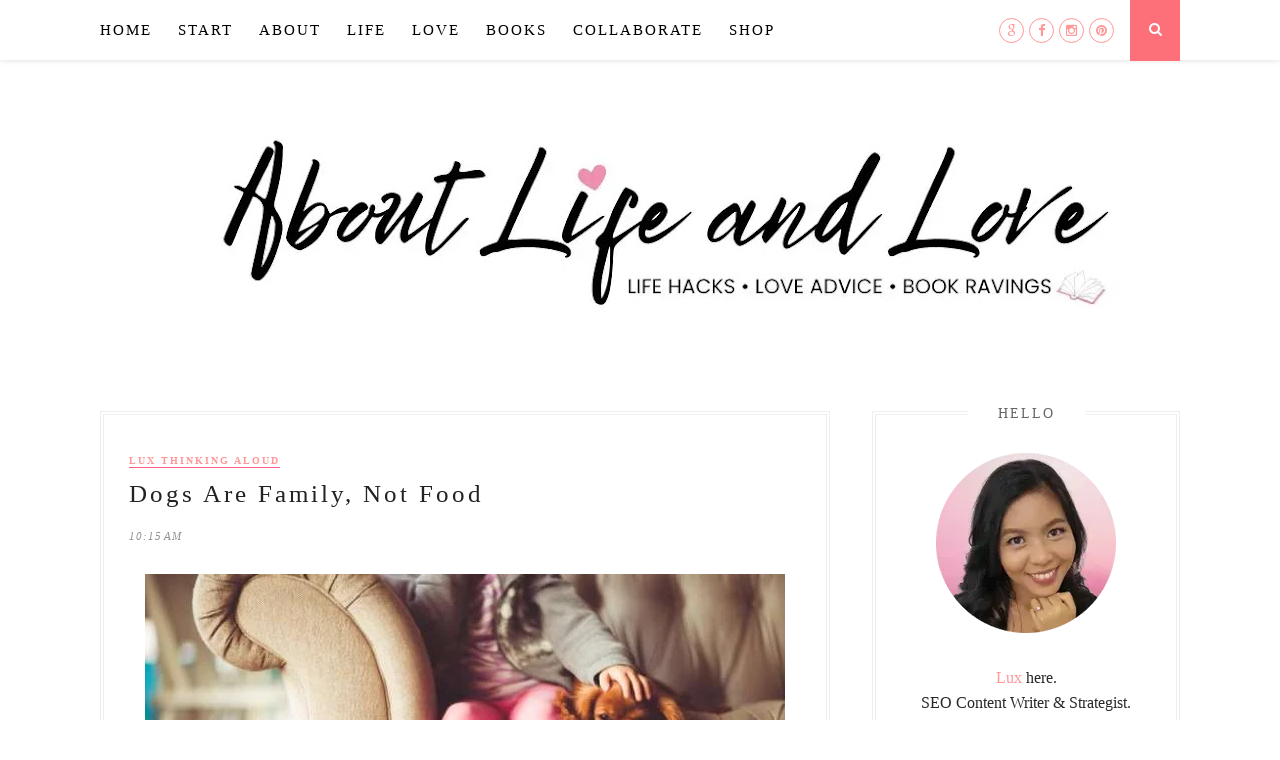

--- FILE ---
content_type: text/html; charset=UTF-8
request_url: https://www.aboutlifeandlove.com/2015/06/dogs-are-family-not-food.html?showComment=1434968119400
body_size: 72595
content:
<!DOCTYPE html>
<html dir='ltr' xmlns='http://www.w3.org/1999/xhtml' xmlns:b='http://www.google.com/2005/gml/b' xmlns:data='http://www.google.com/2005/gml/data' xmlns:expr='http://www.google.com/2005/gml/expr' xmlns:og='http://ogp.me/ns#'>
<head>
<!-- Google tag (gtag.js) -->
<script async='async' src='https://www.googletagmanager.com/gtag/js?id=G-766HYNBKNL'></script>
<script>
  window.dataLayer = window.dataLayer || [];
  function gtag(){dataLayer.push(arguments);}
  gtag('js', new Date());

  gtag('config', 'G-766HYNBKNL');
</script>
<link href='https://www.aboutlifeandlove.com/2015/06/dogs-are-family-not-food.html' rel='canonical'/>
<script async='async' crossorigin='anonymous' src='https://pagead2.googlesyndication.com/pagead/js/adsbygoogle.js?client=ca-pub-4771361167855050'></script>
<!-- Google tag (gtag.js) -->
<script async='async' src='https://www.googletagmanager.com/gtag/js?id=AW-332057896'></script>
<script>
  window.dataLayer = window.dataLayer || [];
  function gtag(){dataLayer.push(arguments);}
  gtag('js', new Date());

  gtag('config', 'AW-332057896');
</script>
<meta content='vDiiIeyIfveuRM5AwK_iqxZhlEV3zXZ3C6xJyioyV8A' name='google-site-verification'/>
<meta content='upgrade-insecure-requests' http-equiv='Content-Security-Policy'/>
<!-- Global Site Tag (gtag.js) - Google Analytics -->
<script async='async' src='https://www.googletagmanager.com/gtag/js?id=GA_TRACKING_ID'></script>
<script type='text/javascript'>

//<![CDATA[

// BloggerJS v0.3.1

// Copyright (c) 2017-2018 Kenny Cruz

// Licensed under the MIT License

var urlTotal,nextPageToken,postsDatePrefix=!1,accessOnly=!1,useApiV3=!1,apiKey="",blogId="",postsOrPages=["pages","posts"],jsonIndex=1,secondRequest=!0,feedPriority=0,amp="&amp;"[0];function urlVal(){var e=window.location.pathname,t=e.length;return".html"===e.substring(t-5)?0:t>1?1:2}function urlMod(){var e=window.location.pathname;"p"===e.substring(1,2)?(e=(e=e.substring(e.indexOf("/",1)+1)).substr(0,e.indexOf(".html")),history.replaceState(null,null,"../"+e)):(e=(e=postsDatePrefix?e.substring(1):e.substring(e.indexOf("/",7)+1)).substr(0,e.indexOf(".html")),history.replaceState(null,null,"../../"+e))}function urlSearch(e,t){var n=e+".html";t.forEach(function(e){-1!==e.search(n)&&(window.location=e)})}function urlManager(){var e=urlVal();0===e?accessOnly||urlMod():1===e?getJSON(postsOrPages[feedPriority],1):2===e&&(accessOnly||history.replaceState(null,null,"/"))}function getJSON(e,t){var n=document.createElement("script");if(useApiV3){var o="https://www.googleapis.com/blogger/v3/blogs/"+blogId+"/"+e+"?key="+apiKey+"#maxResults=500#fields=nextPageToken%2Citems(url)#callback=bloggerJSON";nextPageToken&&(o+="#pageToken="+nextPageToken),nextPageToken=void 0}else o=window.location.protocol+"//"+window.location.hostname+"/feeds/"+e+"/default?start-index="+t+"#max-results=150#orderby=published#alt=json-in-script#callback=bloggerJSON";o=o.replace(/#/g,amp),n.type="text/javascript",n.src=o,document.getElementsByTagName("head")[0].appendChild(n)}function bloggerJSON(e){var t=[];if(useApiV3||void 0===urlTotal&&(urlTotal=parseInt(e.feed.openSearch$totalResults.$t)),useApiV3){try{e.items.forEach(function(e,n){t.push(e.url)})}catch(e){}nextPageToken=e.nextPageToken}else try{e.feed.entry.forEach(function(n,o){var r=e.feed.entry[o];r.link.forEach(function(e,n){"alternate"===r.link[n].rel&&t.push(r.link[n].href)})})}catch(e){}urlSearch(window.location.pathname,t),urlTotal>150?(jsonIndex+=150,urlTotal-=150,getJSON(postsOrPages[feedPriority],jsonIndex)):nextPageToken?getJSON(postsOrPages[feedPriority]):secondRequest&&(nextPageToken=void 0,urlTotal=void 0,jsonIndex=1,secondRequest=!1,0===feedPriority?(feedPriority=1,getJSON("posts",1)):1===feedPriority&&(feedPriority=0,getJSON("pages",1)))}function bloggerJS(e){e&&(feedPriority=e),urlManager()}bloggerJS();

//]]>

</script>
<meta content='vDiiIeyIfveuRM5AwK_iqxZhlEV3zXZ3C6xJyioyV8A' name='google-site-verification'/>
<meta content='b0EfeVQRaeV54V0LVY5fzTHCepT-pAD9JFF78rDgrvk' name='google-site-verification'/>
<meta content='Dogs Are Family, Not Food' property='og:title'/>
<title>
Dogs Are Family, Not Food
</title>
<meta content='width=device-width,initial-scale=1,minimum-scale=1,maximum-scale=1' name='viewport'/>
<meta content='text/html; charset=UTF-8' http-equiv='Content-Type'/>
<meta content='blogger' name='generator'/>
<link href='https://www.aboutlifeandlove.com/favicon.ico' rel='icon' type='image/x-icon'/>
<link href='https://www.aboutlifeandlove.com/2015/06/dogs-are-family-not-food.html' rel='canonical'/>
<link rel="alternate" type="application/atom+xml" title="Blog About Life, Love, and Books - Atom" href="https://www.aboutlifeandlove.com/feeds/posts/default" />
<link rel="alternate" type="application/rss+xml" title="Blog About Life, Love, and Books - RSS" href="https://www.aboutlifeandlove.com/feeds/posts/default?alt=rss" />
<link rel="service.post" type="application/atom+xml" title="Blog About Life, Love, and Books - Atom" href="https://www.blogger.com/feeds/3976492680782286497/posts/default" />

<link rel="alternate" type="application/atom+xml" title="Blog About Life, Love, and Books - Atom" href="https://www.aboutlifeandlove.com/feeds/5341496415495021950/comments/default" />
<!--Can't find substitution for tag [blog.ieCssRetrofitLinks]-->
<link href='https://blogger.googleusercontent.com/img/b/R29vZ2xl/AVvXsEjgh3j331LpBiKMl_KIUawnarT28tjsO4I-Vc4rFcbHRo2V86uGFanZ_2H4PGgacH9eDrAStDRuC8ZjV16ft8Q6CkqkIdq9kZuAKt6z057aGavwq5jfD5z6HXN3IGSwqIk99jcTj2KDK8k/s640/pexels-photo-117488.jpeg' rel='image_src'/>
<meta content='Dogs are family, not food. Dogs are the best things to ever happen to mankind. The loyalty of dogs is incomparable. Their love is beyond what a human could give' name='description'/>
<meta content='https://www.aboutlifeandlove.com/2015/06/dogs-are-family-not-food.html' property='og:url'/>
<meta content='Dogs Are Family, Not Food' property='og:title'/>
<meta content='Dogs are family, not food. Dogs are the best things to ever happen to mankind. The loyalty of dogs is incomparable. Their love is beyond what a human could give' property='og:description'/>
<meta content='https://blogger.googleusercontent.com/img/b/R29vZ2xl/AVvXsEjgh3j331LpBiKMl_KIUawnarT28tjsO4I-Vc4rFcbHRo2V86uGFanZ_2H4PGgacH9eDrAStDRuC8ZjV16ft8Q6CkqkIdq9kZuAKt6z057aGavwq5jfD5z6HXN3IGSwqIk99jcTj2KDK8k/w1200-h630-p-k-no-nu/pexels-photo-117488.jpeg' property='og:image'/>
<!-- Open Graph Meta Tags Start -->
<meta content='article' property='og:type'/>
<meta content='Dogs Are Family, Not Food' property='og:title'/>
<meta content='Dogs are family, not food. Dogs are the best things to ever happen to mankind. The loyalty of dogs is incomparable. Their love is beyond what a human could give' property='og:description'/>
<meta content='https://www.aboutlifeandlove.com/2015/06/dogs-are-family-not-food.html' property='og:url'/>
<!-- Always use the site header image for shares -->
<meta content='https://blogger.googleusercontent.com/img/b/R29vZ2xl/AVvXsEhBQY-AIKYyY-_a2ORJkPViu8i69TWKOxuMQvkZTwQ0CADBJxmP1FANwHURhmgJu8CTLS30U37I8KrJCwxdk-jrgPznlHiQLMb3sXBGOLf_gSJK-_PbBYWcwzD-R9WXkguu_365s2PMaoHZZYfgVs-mNug6rmvpj7JL1RPJCcB58_zfCgp7xm3DiA3c/s1600/alal.png' property='og:image'/>
<meta content='1200' property='og:image:width'/>
<meta content='630' property='og:image:height'/>
<meta content='About Life And Love | Life Hacks and Love Advice' property='og:site_name'/>
<meta content='en_US' property='og:locale'/>
<!-- Optional: keep your app id / author -->
<meta content='1378513115736699' property='fb:app_id'/>
<meta content='https://www.facebook.com/aboutlifeandloveblog' property='article:author'/>
<!-- Twitter Card to match -->
<meta content='summary_large_image' name='twitter:card'/>
<meta content='Dogs Are Family, Not Food' name='twitter:title'/>
<meta content='Dogs are family, not food. Dogs are the best things to ever happen to mankind. The loyalty of dogs is incomparable. Their love is beyond what a human could give' name='twitter:description'/>
<meta content='https://blogger.googleusercontent.com/img/b/R29vZ2xl/AVvXsEhBQY-AIKYyY-_a2ORJkPViu8i69TWKOxuMQvkZTwQ0CADBJxmP1FANwHURhmgJu8CTLS30U37I8KrJCwxdk-jrgPznlHiQLMb3sXBGOLf_gSJK-_PbBYWcwzD-R9WXkguu_365s2PMaoHZZYfgVs-mNug6rmvpj7JL1RPJCcB58_zfCgp7xm3DiA3c/s1600/alal.png' name='twitter:image'/>
<!-- Open Graph Meta Tags END -->
<style id='page-skin-1' type='text/css'><!--
.quickedit {display:none;}
/* Global reset */
/* Based upon &#39;reset.css&#39; in the Yahoo! User Interface Library: http://developer.yahoo.com/yui */
*, html, body, div, dl, dt, dd, ul, ol, li, h1, h2, h3, h4, h5, h6, pre, form, label, fieldset, input, p, blockquote, th, td { margin:0; padding:0 }
table { border-collapse:collapse; border-spacing:0 }
fieldset, img { border:0 }
address, caption, cite, code, dfn, em, strong, th, var { font-style:normal; font-weight:normal }
ol, ul, li { list-style:none }
caption, th { text-align:left }
h1, h2, h3, h4, h5, h6 { font-size:100%; font-weight:normal; line-height: normal }
q:before, q:after { content:&#39;&#39;}
/* Global reset-RESET */
strong { font-weight: bold }
em { font-style: italic }
a img { border:none } /* Gets rid of IE&#39;s blue borders */
body#layout #header {
margin-bottom: 80px;
clear:both;
}
body#layout #navigation {
height: auto;
margin-bottom: 60px;
margin-top: 30px;
position: relative;
width: 100%;
z-index: 999999;
}
body#layout #navigation-wrapper {
width:40%;
float:left;
}
body#layout #top-social {
width:40%;
float:right;
}
body#layout #widget-area .footerwidget {
width:250px;
margin-right: 20px;
}
body#layout #widget-area .widget, body#layout #sidebar .widget {
width:250px;
}
body {
background-color: #FFF;
color: rgb(42, 42, 42);
font-size: 16px;
font-weight: 400;
font-family: Verdana;
line-height: 25px;
margin-bottom: 0px;
text-transform: none;
}
p {
font-size:16px;
line-height:25px;
}
a {
text-decoration:none;
color:#ff166e;
}
a:hover {
}
h1,h2,h3,h4,h5,h6 {
font-family:&quot;Verdana&quot;, Verdana
}
.container {
width:1080px;
margin:0 auto;
}
.container.sp_sidebar {
overflow:hidden;
}
#main {
width:100%;
}
.container.sp_sidebar #main {
width:730px;
margin-right:30px;
float:left;
}
#sidebar {
width:308px;
float:right;
margin-top:8px;
}
/********************************/
/*** Navigation ***/
/********************************/
#navigation {
background: #fff;
height: 60px;
position: fixed;
z-index: 999999;
width: 100%;
-webkit-backface-visibility: hidden;
background: #fff;
box-shadow: 0px 1px 5px rgba(0, 0, 0, 0.11);
-webkit-box-shadow: 0px 1px 5px rgba(0, 0, 0, 0.11);
-moz-box-shadow: 0px 1px 5px rgba(0, 0, 0, 0.11);
}
.slicknav_menu {
display:none;
}
#navigation .container {
position:relative;
}
.menu {
float:left;
}
.menu li {
display:inline-block;
margin-right:22px;
position:relative;
}
.menu li a {
font-family: &quot;Verdana&quot;, Verdana;
font-size: 15px;
font-weight: 400;
letter-spacing: 2px;
color: #fff;
line-height: 60px;
text-transform: uppercase;
display: inline-block;
-o-transition: .3s;
-ms-transition: .3s;
-moz-transition: .3s;
-webkit-transition: .3s;
}
/*** DROPDOWN ***/
.menu .sub-menu,
.menu .children {
background-color: #171717;
display: none;
padding: 0;
position: absolute;
margin-top:0;
left: 0;
z-index: 99999;
}
ul.menu ul a,
.menu ul ul a {
color: #999;
margin: 0;
padding: 6px 10px 7px 10px;
min-width: 160px;
line-height:20px;
-o-transition:.25s;
-ms-transition:.25s;
-moz-transition:.25s;
-webkit-transition:.25s;
transition:.25s;
border-top:1px solid #333;
}
ul.menu ul li,
.menu ul ul li {
padding-right:0;
margin-right:0;
}
ul.menu ul a:hover,
.menu ul ul a:hover {
color: #fff;
background:#333;
}
ul.menu li:hover &gt; ul,
.menu ul li:hover &gt; ul {
display: block;
}
.menu .sub-menu ul,
.menu .children ul {
left: 100%;
top: 0;
}
/** Search **/
#top-search {
position:absolute;
right:0;
top:0;
width:50px;
text-align:center;
margin-left:16px;
}
#top-search a {
height:61px;
font-size:14px;
line-height:60px;
color:#fff;
background:#353535;
display:block;
-webkit-transition: all 0.2s linear;
-moz-transition: all 0.2s linear;
-ms-transition: all 0.2s linear;
-o-transition: all 0.2s linear;
transition: all 0.2s linear;
}
#top-search a:hover {
color:#ccc;
background:#474747;
}
.show-search {
position:absolute;
top:60px;
right:-1px;
display:none;
z-index:10000;
}
.show-search #searchform input#s {
width:190px;
background:#FFF;
webkit-box-shadow: 0 8px 6px -6px rgba(206,206,206,.2);
-moz-box-shadow:  0 8px 6px -6px rgba(206,206,206,.2);
box-shadow:  0 8px 6px -6px rgba(206,206,206,.2);
}
.show-search #searchform input#s:focus {
border:1px solid #d5d5d5;
}
/*** Top Social ***/
#top-social {
position:absolute;
right:66px;
top:18px;
}
#top-social a i {
font-size: 13px;
margin-left: 5px;
line-height: 24px;
color: #ff166e;
-webkit-transition: all 0.2s linear;
-moz-transition: all 0.2s linear;
-ms-transition: all 0.2s linear;
-o-transition: all 0.2s linear;
transition: all 0.2s linear;
width: 23px;
height: 23px;
float: left;
-moz-border-radius: 50%;
-webkit-border-radius: 50%;
border-radius: 50%;
background-color: #fff;
border: 1px solid #ff9898;
text-align: center;
}
/********************************/
/*** Header ***/
/********************************/
#header {
padding-top:25px;
}
#logo {
text-align:center;
padding:30px 0;
}
/** Featured area **/
.featured-area {
margin-bottom:50px;
overflow:hidden;
position: relative;
}
#owl-demo .item img{
max-width:100%;
height:284px;
width:100%;
}
#owl-demo .item .feat-overlay {
position:absolute;
width:100%;
bottom:6px;
background:rgba(0,0,0,.5);
}
#owl-demo .item .feat-overlay .feat-text {
padding:12px 15px 15px 15px;
}
#owl-demo .item .feat-overlay h3 a {
font-size:13px;
color:#fff;
font-weight:400;
letter-spacing:1px;
}
#owl-demo .item .feat-overlay h3 a:hover {
}
#owl-demo .item .feat-overlay .feat-cat a{
font-size:14px;
font-style:italic;
color:rgba(255,255,255,.7);
display:inline-block;
margin-bottom:4px;
}
/********************************/
/*** Grid Item ***/
/********************************/
/* grid title */
.sp-grid-title {
margin-bottom:45px;
text-align:center;
}
.sp-grid-title h3 {
font-size: 20px;
font-weight: 400;
text-transform: uppercase;
letter-spacing:4px;
margin-bottom:4px;
}
.sp-grid-title .sub-title {
font-size: 18px;
font-style: italic;
color: #999;
}
.sp-grid li {
display: inline-block;
vertical-align: top;
width: 300px;
margin-right: 16px;
margin-bottom: 45px;
}
.container.sp_sidebar .sp-grid li {
width:315px;
}
.container.sp_sidebar .sp-grid li:nth-child(3n+3) {
margin-right:16px;
}
.container.sp_sidebar .sp-grid li:nth-child(2n+2) {
margin-right:0;
}
.sp-grid li:nth-child(3n+3) {
margin-right:0;
}
.sp-grid li .item img {
width:100%;
height:auto;
margin-bottom:10px;
}
.sp-grid li .item .cat {
font-size: 14px;
font-weight: 700;
letter-spacing: 1px;
text-transform: uppercase;
font-family:&quot;Verdana&quot;;
margin-bottom:7px;
display:block;
}
.sp-grid li .item .cat a:hover {
}
.sp-grid li .item h2 {
margin-bottom:8px;
}
.sp-grid li .item h2 a {
font-size: 15px;
color: #000000;
text-transform: uppercase;
letter-spacing: 1px;
font-weight: 700;
-o-transition:.3s;
-ms-transition:.3s;
-moz-transition:.3s;
-webkit-transition:.3s;
}
.sp-grid li .item h2 a:hover {
opacity:.5;
}
.sp-grid li .item p {
margin-bottom:6px;
}
.sp-grid li .item .date {
font-size: 13px;
color: #999;
letter-spacing: 1px;
font-style: italic;
}
/********************************/
/*** Post ***/
/********************************/
.post {
margin-bottom: 45px;
bottom: 18px;
padding: 25px;
border: 4px double #EFEFEF;
margin-top: 8px;
}
.single .post {
margin-bottom:70px;
}
/*** Post Header ***/
.post-header {
margin-bottom:27px;
text-align:left;
font-family: Verdana;
font-size: 25px;
font-weight: 300;
font-style: normal;
line-height: 1.25;
letter-spacing: 3px;
text-transform: sentencecase;
color: #222;
}
.post-header .cat a {
display: inline-block;
margin-bottom: 12px;
font-family: &quot;Verdana&quot;, Verdana;
font-size: 10px;
font-weight:600;
letter-spacing: 2px;
border-bottom: 1px solid;
border-color: #ff5f84;
text-transform: uppercase;
}
.post-header .cat a:hover {
}
.post-header h1, .post-header h2 { margin-bottom:8px; }
.post-header h1 a, .post-header h2 a, .post-header h1 {
font-family: Verdana;
font-size: 25px;
font-weight: 400;
font-style: normal;
line-height: normal;
letter-spacing: 3px;
text-transform: sentencecase;
color: #222;
}
.post-header h2 a:hover {
opacity:.50;
}
.post-header .date {
font-family:&quot;Verdana&quot;, Verdana;
font-size:11px;
font-style:italic;
color:#939393;
text-transform:uppercase;
letter-spacing:1px;
}
/*** Post image ***/
.post-image {
margin-bottom:5px;
}
.post-image img {
max-width:100%;
height:auto;
}
.post-image.audio iframe {
height:166px;
}
.container.sp_sidebar .post-image.audio iframe {
width:650px;
height:auto;
}
/*** Post Entry ***/
.post-entry {
text-align: left;
}
.post-entry img {
max-width:100%;
height:auto;
}
.post-entry p {
margin-bottom:20px;
}
.post-entry a.more-link {
font-weight: 700;float:right;
border-width: 0px;
border-style: solid solid solid solid;
color: #ff4c9e;
font-size: 16px;
font-weight: 700;
font-family: Verdana;
padding-top: 11px;
padding-bottom: 11px;
padding-left: 17px;
padding-right: 17px;
text-align: left;
border: 4px double #EFEFEF;
text-transform: uppercase;
position: relative;
}
.post-entry a:hover {
}
.post-entry p, .post-entry h1, .post-entry h2, .post-entry h3, .post-entry h4, .post-entry h5, .post-entry h6, .post-entry hr {
margin-bottom:20px;
}
.post-entry h1, .post-entry h2, .post-entry h3, .post-entry h4, .post-entry h5, .post-entry h6 {
color:#000;
font-weight:700;
}
.post-entry h1 {
font-size:18px;
}
.post-entry h2 {
font-size:23px;
}
.post-entry h3 {
font-size:16px;
}
.post-entry h4 {
font-size:17px;
}
/*.post-entry div &gt; b {
font-size: 16px;
}*/
.post-entry h5 {
font-size:16px;
}
.post-entry h6 {
font-size:16px;
}
.post-entry hr {
border:0;
height:0;
border-bottom:1px solid #e5e5e5;
clear:both;
}
.post-entry blockquote p {
border-left:3px solid #ff166e;
color:#999;
padding:0 13px;
font-family:&quot;Verdana&quot;;
font-size:16px;
line-height:28px;
font-style:italic;
}
.post-entry ul, .post-entry ol {
padding-left:45px;
margin-bottom:20px;
}
.post-entry ul li {
margin-bottom:12px;
list-style:square;
}
.post-entry ol li {
margin-bottom:12px;
list-style:decimal;
}
.sticky.post .post-header { border:1px dashed #ddd; padding:20px 0; }
.bypostauthor  {}
.post-entry table { width:100%; margin-bottom:22px; border-collapse:collapse }
.post-entry td, .post-entry th { padding: 12px; border-bottom: 1px #e5e5e5 solid; }
.post-entry th { font-weight:bold; font-size:14px; background:#f5f5f5;}
.post-entry tr:hover {
background:#f9f9f9;
}
/*** Post Share ***/
.post-share {
text-align:center;
margin-top:50px;
margin-bottom:40px;
background:url(https://blogger.googleusercontent.com/img/b/R29vZ2xl/AVvXsEg7Icu8k3qn79jakH8eZp1HEWeEB-b1LkIwsCJ2HjOmErHwazfvVDhqpqDb_2Uxhk_QCqrsM96FsHwygljw69dZnP13gu9K4GjVcQYlAj-ZzRRWyaLp5yjw-wopF6CkOJEboCByweIBlSnb/s1600/line.png) repeat-x center center;
}
.post-share a {
display:inline-block;
}
.share-box {
width: 50px;
height: 50px;
background: #fff;
border: 1px solid #e5e5e5;
display: inline-block;
line-height: 50px;
margin: 0 10px;
-o-transition: .3s;
-ms-transition: .3s;
-moz-transition: .3s;
-webkit-transition: .3s;
border-radius: 50%;
}
.share-box i {
font-size:14px;
}
.share-box:hover {
background:#171717;
border:1px solid #171717;
color:#fff;
}
/*** Post author ***/
.post-author {
margin-bottom:80px;
margin-top:70px;
overflow:hidden;
}
.author-img {
float:left;
margin-right:30px;
}
.author-img img {
border-radius:50%;
}
.author-content h5 a {
font-size:14px;
letter-spacing:2px;
text-transform:uppercase;
margin-bottom:8px;
color:#000;
display:block;
}
.author-content p {
margin-bottom:8px;
}
.author-content .author-social {
font-size:14px;
color:#bbb;
margin-right:8px;
}
/*** Post related ***/
.post-related {
overflow:hidden;
margin-bottom:80px;
margin-top:70px;
}
.post-box { text-align:left; }
.post-box-title {
font-size: 18px;
letter-spacing: 2px;
text-transform: uppercase;
margin-bottom: 42px;
font-weight: 500;
padding-bottom: 3px;
display: inline-block;
}
.item-related {
width:292px;
float:left;
margin-right:32px;
}
.item-related:last-child { margin-right:0; }
.container.sp_sidebar .item-related{
width:204px;
margin-right:19px;
}
.container.sp_sidebar .item-related:last-child {
margin-right:0;
}
.item-related img {
margin-bottom:6px;
width:100%;
height:auto;
}
.item-related h3 a {
font-size:14px;
text-transform:uppercase;
letter-spacing:2px;
color:#000;
}
.item-related h3 a:hover {
}
.item-related span.date {
font-size:10px;
font-family:&quot;Verdana&quot;, Verdana;
text-transform:uppercase;
font-style:italic;
color:#999;
}
/** Post tags ***/
.post-tags {
margin-top:30px;
margin-bottom:50px;
}
.post-tags a {
font-family:&quot;Verdana&quot;, Verdana;
font-size:11px;
letter-spacing:2px;
text-transform:uppercase;
background:#ff166e;
color:#666;
padding:7px 10px 8px;
margin-right:6px;
border-radius:2px;
margin-bottom:5px;
display:inline-block;
}
.post-tags a:hover {
background:#333;
color:#fff;
text-decoration:none;
}
/*** Post Pagination ***/
.post-pagination {
overflow:hidden;
}
.post-pagination .prev-post {
float:left;
width:470px;
}
.post-pagination .next-post {
float:right;
text-align:right;
width:470px;
}
.container.sp_sidebar .post-pagination .prev-post, .container.sp_sidebar .post-pagination .next-post {
width:325px;
}
.post-pagination span {
color:#999;
font-size:16px;
font-style:italic;
letter-spacing:1px;
}
.post-pagination .arrow {
font-size:64px;
color:#ddd;
line-height:64px;
}
.post-pagination .prev-post .arrow {
float:left;
margin-right:18px;
}
.post-pagination .next-post .arrow {
float:right;
margin-left:18px;
}
.pagi-text {
margin-top:11px;
}
.post-pagination h5 {
text-transform:uppercase;
letter-spacing:2px;
font-size:14px;
}
.post-pagination a {
color:#999;
}
.post-pagination a:hover &gt; .arrow, .post-pagination a:hover &gt; .pagi-text span, .post-pagination a:hover {
color:#000;
}
/********************************/
/*** Pagination ***/
/********************************/
.pagination {
margin-bottom:100px;
overflow:hidden;
}
.pagination a {
color:#999;
font-family:&quot;Verdana&quot;, Verdana;
letter-spacing:3px;
text-transform:uppercase;
font-size:12px;
}
.pagination a:hover {
text-decoration:none;
color:#000;
}
.pagination .newer {
float:left;
}
.pagination .older {
float:right;
}
/********************************/
/*** Footer Social ***/
/********************************/
#footer-social {
background:#f9f9f9;
clear:both;
padding:40px 0;
text-align:center;
}
#footer-social a {
margin:0 15px;
color:#999;
font-family:&quot;Verdana&quot;, Verdana;
font-size:11px;
text-transform:uppercase;
font-weight:700;
letter-spacing:1px;
}
#footer-social a:first-child {
margin-left:0;
}
#footer-social a:last-child {
margin-right:0;
}
#footer-social a i {
height:28px;
width:28px;
text-align:center;
line-height:28px;
background:#FD707A;
color:#fff;
border-radius:50%;
margin-right:5px;
font-size:14px;
}
#footer-social a:hover {
text-decoration:none;
color:#000;
}
#footer-social a:hover &gt; i {
background:#000;
}
/********************************/
/*** Footer logo ***/
/********************************/
#footer-logo {
background:#111;
padding:60px 0;
text-align:center;
}
#footer-logo img {
margin-bottom:15px;
}
#footer-logo p {
color:#777;
font-size:15px;
margin-bottom:0;
font-style:italic;
}
#footer-logo p i {
color:#ff4c9e;
font-size:14px;
margin:0 5px 0 7px;
}
/********************************/
/*** Footer Copyright ***/
/********************************/
#footer-copyright {
padding:18px 0;
background:#f2f2f2;
overflow:hidden;
font-family:&quot;Verdana&quot;, Verdana;
}
#footer-copyright p {
font-size:11px;
color:#888;
float:left;
}
#footer-copyright .to-top {
float:right;
margin-top:6px;
font-size:11px;
text-transform:uppercase;
font-weight:700;
letter-spacing:1px;
color:#333;
}
#footer-copyright .to-top i {
font-size:14px;
margin-left:3px;
}
#footer-copyright .to-top:hover {
text-decoration:none;
}
/********************************/
/*** Widget Area ***/
/********************************/
#widget-area {
overflow:hidden;
margin-bottom:60px;
border-top:1px solid #f0f0f0;
padding-top:70px;
}
#widget-area .footerwidget {
float:left;
}
#widget-area .widget, #sidebar .widget {
float: left;
margin-right: 32px;
width: 292px;
}
#widget-area .widget {
width: 450px;
}
#widget-area #container2 {
margin-right:0px;
}
#sidebar .widget {
width: 250px;
margin-right: 0;
float: none;
margin-bottom: 45px;
left: 18px;
top: 25px;
bottom: 18px;
padding: 25px;
border: 4px double #EFEFEF;
}
div#sidebar h2 span {
display: inline-block;
padding-left: 30px;
padding-right: 30px;
background-color: #fff;
}
#sidebar img {
max-width:250px;
}
#sidebar iframe {
max-width:260px;
}
.widget:last-child {
margin-right:0;
}
.widget-title, #sidebar .widget h2, #widget-area .widget h2 {
font-size:11px;
text-transform:uppercase;
letter-spacing:2px;
padding:12px 14px;
color:#666;
margin-bottom:30px;
}
#sidebar .widget-title, #sidebar .widget h2, #widget-area .widget h2 {
margin-bottom:20px;
}
.widget a:hover {
}
.widget ul li {
margin-bottom:7px;
padding-bottom:7px;
}
.widget ul li:last-child {
margin-bottom:0;
padding-bottom:0;
border-bottom:none;
}
/*** Search widget ***/
#searchform input#s {
border: 1px solid #e5e5e5;
background:#fff url(img/searchsubmit.png) no-repeat 96% 13px;
padding:14px 14px;
font-size:11px;
color:#999;
letter-spacing:1px;
}
#searchform #s:focus { outline:none; }
/** searchbar for widget ***/
.widget #searchform input#s {
width:260px;
}
#sidebar .widget #searchform input#s {
width:230px;
}
/*** About Widget ***/
.about-widget img {
max-width:292px;
height:auto;
}
/** Instagram widget support **/
.instag ul.thumbnails &gt; li {
width:32% !important;
}
.instag ul.thumbnails &gt; li img:hover {
opacity:.8;
}
.instag ul li {
margin:0;
padding-bottom:0;
border-bottom:none;
}
.pllexislider ul li {
margin:0;
padding-bottom:0;
border-bottom:none;
}
/*** Tagcloud widget ***/
.widget .tagcloud a {
font-family:&quot;Verdana&quot;, Verdana;
font-size:10px;
letter-spacing:1px;
text-transform:uppercase;
background:#f2f2f2;
color:#666;
padding:6px 8px 7px;
margin-right:5px;
margin-bottom:8px;
display:inline-block;
border-radius:2px;
}
.widget .tagcloud a:hover {
background:#333;
color:#fff;
}
/*** Calender widget ***/
#wp-calendar {width: 100%; }
#wp-calendar caption { text-align: right; color: #777; font-size: 12px; margin-top: 10px; margin-bottom: 15px; }
#wp-calendar thead { font-size: 12px;  }
#wp-calendar thead th { padding-bottom: 10px; }
#wp-calendar tbody { color: #aaa; }
#wp-calendar tbody td { background: #f5f5f5; border: 1px solid #fff; text-align: center; padding:8px;}
#wp-calendar tbody td a { font-weight:700; color:#222; }
#wp-calendar tbody td:hover { background: #fff; }
#wp-calendar tbody .pad { background: none; }
#wp-calendar tfoot #next { font-size: 10px; text-transform: uppercase; text-align: right; }
#wp-calendar tfoot #prev { font-size: 10px; text-transform: uppercase; padding-top: 10px; }
#wp-calendar thead th { padding-bottom: 10px; text-align: center; }
/** WIDGET ITEMS **/
.widget ul.side-newsfeed li {
list-style-type:none;
margin-bottom:10px;
padding-bottom:5px;
margin-left:0;
}
.widget ul.side-newsfeed li:last-child {
margin-bottom:0;
padding-bottom:0;
}
.widget ul.side-newsfeed li .side-item {
overflow:hidden;
}
.widget ul.side-newsfeed li .side-item .side-image {
float:left;
margin-right:14px;
}
.widget ul.side-newsfeed li .side-item .side-image img {
width:86px;
height:auto;
}
.widget ul.side-newsfeed li .side-item .side-item-text {
overflow:hidden;
}
.widget ul.side-newsfeed li .side-item .side-item-text h4 a {
margin-bottom:1px;
color:#333;
display:block;
font-size:14px;
}
.widget ul.side-newsfeed li .side-item .side-item-text .side-item-meta {
font-size:10px;
letter-spacing:1px;
color:#999;
font-style:italic;
font-family:&quot;Verdana&quot;;
}
/** Social Widget **/
.widget-social {
text-align:center;
}
.widget-social a:first-child {
margin-left:0;
}
.widget-social a:last-child {
margin-right:0;
}
.widget-social a i {
height:28px;
width:28px;
text-align:center;
line-height:28px;
background:#ff9898;
color:#fff;
border-radius:50%;
margin:0 2px;
font-size:14px;
}
.widget-social a:hover {
text-decoration:none;
color:#000;
}
.widget-social a:hover &gt; i {
background:#000;
}
.Label a {
text-transform: capitalize;
}
.Label li {
text-transform: capitalize;
border-bottom: 1px dotted #ECECEC;
}
/*******************************
*** COMMENTS
*******************************/
.post-comments {
margin-bottom:70px;
margin-top:70px;
}
.comments {
margin-bottom:40px;
}
.comment {
border-bottom:1px dotted #eee;
margin-top:20px;
margin-bottom:34px;
padding-bottom:40px;
}
.comment .avatar-image-container {
float:left;
}
.comment .avatar-image-container img {
border-radius:50%;
width:50px;
height:50px;
max-width:50px;
max-height:50px;
}
.comments .comment-block {
margin-left: 80px;
position: relative;
}
.comment-replies {
margin-left: 40px;
margin-top: 20px;
}
.comments .avatar-image-container {
float: left;
max-height: 50px;
overflow: hidden;
width: 50px;
}
.comment-replies .comment {
border:none;
margin-bottom:0px;
padding-bottom:0px;
}
.thecomment .comment-text {
overflow:hidden;
}
.thecomment .comment-text span.author, cite.user &gt; a {
display:block;
font-size:14px;
text-transform:uppercase;
letter-spacing:2px;
margin-bottom:6px;
color:#333;
font-family:&quot;Verdana&quot;;
}
.thecomment .comment-text span.author a:hover {
}
span.datetime {
font-size:14px;
color:#999;
font-style:italic;
display:block;
margin-bottom:10px;
}
.thecomment .comment-text em {
font-size:13px;
margin-bottom:-14px;
display:block;
color:orange;
letter-spacing:1px;
}
.thecomment .comment-text em i {
font-size:14px;
color:#f3bd00;
}
.comment-actions a {
float:right;
font-size:11px;
background-color:#ff5f84;
color:#FFF;
padding:3px 6px 5px 6px;
border-radius:2px;
margin-left:7px;
font-family:&quot;Verdana&quot;;
-o-transition:.3s;
-ms-transition:.3s;
-moz-transition:.3s;
-webkit-transition:.3s;
transition:.3s;
}
.continue a {
float:left;
margin-bottom:20px;
font-size:11px;
background-color:#aaa;
color:#FFF;
padding:3px 6px 5px 6px;
border-radius:2px;
margin-left:7px;
font-family:&quot;Verdana&quot;;
-o-transition:.3s;
-ms-transition:.3s;
-moz-transition:.3s;
-webkit-transition:.3s;
transition:.3s;
}
.loadmore a {
font-size:11px;
background-color:#aaa;
color:#FFF;
padding:3px 6px 5px 6px;
border-radius:2px;
margin-left:7px;
font-family:&quot;Verdana&quot;;
-o-transition:.3s;
-ms-transition:.3s;
-moz-transition:.3s;
-webkit-transition:.3s;
transition:.3s;
}
.post-comments span.reply a.comment-edit-link {
background:#c5c5c5;
}
.post-comments span.reply a:hover {
opacity:.8;
}
ul.children { margin: 0 0 0 55px; }
ul.children li.thecomment { margin:0 0 8px 0; }
/** Reply **/
#respond {
margin-bottom:20px;
overflow:hidden;
}
#respond  h3 {
font-size:14px;
color:#999;
font-weight:400;
margin-bottom:30px;
font-family:&quot;Verdana&quot;;
letter-spacing:2px;
text-transform:uppercase;
}
#respond h3 a {
color:#000;
display:inline-block;
}
#respond h3 small a {
text-transform:uppercase;
font-size:11px;
background:#333;
color:#FFF;
padding:4px 6px 5px;
border-radius:3px;
margin-left:7px;
letter-spacing:1px;
-o-transition:.3s;
-ms-transition:.3s;
-moz-transition:.3s;
-webkit-transition:.3s;
transition:.3s;
}
#respond h3 small a:hover {
opacity:.8;
}
#respond label {
color:#888;
width:80px;
font-size:14px;
display:inline-block;
font-weight:300;
}
#respond input {
padding:8px 10px;
border:1px solid #DDD;
margin-right:10px;
border-radius: 3px;
color:#999;
margin-bottom:15px;
font-size:11px;
width:250px;
font-family:&quot;Verdana&quot;;
}
#respond input:focus {outline:none;}
#respond .comment-form-url {
margin-bottom:10px;
}
#respond textarea {
padding:14px;
border:1px solid #DDD;
border-radius: 3px;
width:95%;
height:120px;
font-size:13px;
color:#777;
margin-bottom:14px;
line-height:20px;
font-family:&quot;Verdana&quot;;
}
#respond textarea:focus {outline:none;}
#respond #submit {
font-family:&quot;Verdana&quot;;
text-transform:uppercase;
letter-spacing:2px;
background:#eee;
border-radius:0;
font-size:11px;
color:#666;
padding:12px 19px 14px;
margin-top:6px;
display:inline-block;
border:none;
-o-transition:.3s;
-ms-transition:.3s;
-moz-transition:.3s;
-webkit-transition:.3s;
transition:.3s;
cursor:pointer;
border-radius:30px;
width:auto;
}
#respond #submit:hover {
background:#333;
color:#FFF;
}
.PageList h2 {
display: none;
}
/********************************/
/*** Archive ***/
/********************************/
.archive-box {
background:#f4f4f4;
padding:22px 0 24px;
text-align:center;
margin-bottom:70px;
margin-top:-70px;
border-bottom:1px solid #eee;
}
.archive-box span {
font-size:14px;
font-style:italic;
letter-spacing:1px;
color:#999;
}
.archive-box h1 {
font-size:30px;
letter-spacing:4px;
text-transform:uppercase;
}
.nothing {
margin-bottom:90px;
text-align:center;
}
#instafeed{max-width:100%;margin:0 auto;list-style:none;text-align:center;font-family:Verdana;  line-height: 0px;  border-top: 1px solid rgba(34,34,34,0.1);
border-bottom: 1px solid rgba(34,34,34,0.1);}
#instafeed li{display:inline-block;width: 12.5%;margin:0;padding:0;text-align:left;position:relative}
#instafeed div{margin:0;position:relative}
#instafeed img{max-width:100%;display:block;position:relative;z-index:10;-webkit-transition:-webkit-transform .4s;-moz-transition:-moz-transform .4s;transition:transform .4s}
/* =WordPress Core
-------------------------------------------------------------- */
.alignnone {
margin: 5px 20px 20px 0;
}
.aligncenter,
div.aligncenter {
display: block;
margin: 5px auto 5px auto;
}
.alignright {
float:right;
margin: 5px 0 20px 20px;
}
.alignleft {
float: left;
margin: 5px 20px 20px 0;
}
.aligncenter {
display: block;
margin: 5px auto 5px auto;
}
a img.alignright {
float: right;
margin: 5px 0 20px 20px;
}
a img.alignnone {
margin: 5px 20px 20px 0;
}
a img.alignleft {
float: left;
margin: 5px 20px 20px 0;
}
a img.aligncenter {
display: block;
margin-left: auto;
margin-right: auto
}
.wp-caption {
background: #fff;
border: 1px solid #f0f0f0;
max-width: 96%; /* Image does not overflow the content area */
padding: 5px 3px 10px;
text-align: center;
font-family:&quot;Verdana&quot;;
}
.wp-caption.alignnone {
margin: 5px 20px 20px 0;
}
.wp-caption.alignleft {
margin: 5px 20px 20px 0;
}
.wp-caption.alignright {
margin: 5px 0 20px 20px;
}
.wp-caption img {
border: 0 none;
height: auto;
margin: 0;
max-width: 98.5%;
padding: 0;
width: auto;
}
.wp-caption p.wp-caption-text {
font-size: 11px;
line-height: 17px;
margin: 0;
padding: 0 4px 5px;
}
/*** Custom WordPress gallery style ***/
.gallery .gallery-caption{
font-size:12px;
color:#888;
font-family:&quot;Verdana&quot;;
}
.gallery .gallery-icon img{
border-radius:2px;
border:1px solid #eee !important;
padding:7px;
}
.gallery .gallery-icon img:hover {
border:1px solid #ccc !important;
}
/*** Contact Form 7 ***/
/*********************************************************/
.wpcf7 input {
width:266px;
}
div.wpcf7 {
overflow:hidden;
margin-top:40px;
}
.wpcf7 p.sp_input {
float:left;
margin-right:19px;
}
.wpcf7 p.sp_message {
clear:both;
}
.wpcf7 input, .wpcf7 textarea {
padding:8px;
border:1px solid #DDD;
margin-right:10px;
-webkit-border-radius: 5px;-moz-border-radius: 5px;border-radius: 5px;
color:#777;
font-size:12px;
margin-top:6px;
margin-bottom:6px;
}
.wpcf7 textarea {
width:95%;
}
.wpcf7 .wpcf7-submit {
background:#171717;
-webkit-border-radius: 20px;-moz-border-radius: 20px;border-radius:20px;
padding:12px 24px;
color:#FFF;
letter-spacing:3px;
font-size:11px;
text-transform:uppercase;
cursor:pointer;
-o-transition:.3s;
-ms-transition:.3s;
-moz-transition:.3s;
-webkit-transition:.3s;
transition:.3s;
display:block;
border:none;
width:auto;
}
.wpcf7 .wpcf7-submit:hover {
background:#777;
}
/*** 404 ***/
.error-404 {
margin-bottom:105px;
text-align:center;
}
.error-404 h1 {
font-size:190px;
font-weight:700;
margin-bottom:-25px;
}
.error-404 p {
color:#999;
font-size:18px;
font-style:italic;
}
.author-content {
margin-left: 140px;
}
#logo { padding:40px 0; }
#navigation { background:#fff; }
.menu li a { color:#000; }
.menu li a:hover {  color:#999999; }
.menu .sub-menu, .menu .children { background: #171717; }
ul.menu ul a, .menu ul ul a { border-top: 1px solid #333333; color:#999999; }
ul.menu ul a:hover, .menu ul ul a:hover { color: #ffffff; background:#333333; }
#top-social a i { color:#ff9898; }
#top-social a:hover i { color:#FF6E79}
#top-search a { background:#FD707A }
#top-search a { color:#fff }
#top-search a:hover { background:#474747; }
#top-search a:hover { color:#cccccc; }
.widget-title , #sidebar .widget h2, #widget-area .widget h2 {  color:#666666; }
#sidebar .widget-title, #sidebar .widget h2, #widget-area .widget h2 { background:; color:; }
.widget-title, #sidebar .widget h2 {
}
.footerwidget h2{
margin-top: -45px;
text-overflow: ellipsis;
white-space: nowrap;
overflow: hidden;
font-weight: normal;
font-family: &#39;Verdana&#39;, Verdana;
text-transform: uppercase;
letter-spacing: 2px;
font-size: 16px;
line-height: 1;
margin-bottom: 20px;
text-align: center;
clear: both;
}
.footerwidget h2 span {
display: inline-block;
padding-left: 30px;
padding-right: 30px;
background-color: #fff;
}
.footerwidget .widget {
bottom: 18px;
padding: 25px;
border: 4px double #EFEFEF;
}
#footer-social  { background:#f9f9f9; }
#footer-logo { background:#171717; }
#footer-logo p { color:#777777; }
#footer-copyright { background:#f2f2f2; }
#footer-copyright p { color:#888888; }
a, #footer-logo p i { color:#ff9898; }
.post-entry blockquote p { border-left:3px solid #ff9898; }
#main .widget {
width: 100%;
}
#navigation .widget ul li {
border:none;
margin-bottom:0px;
padding-bottom:0px;
}
#navigation .widget a:hover {
text-decoration: none;
}
#widget-area #container3 .widget {
margin-right: 0;
}
textarea.contact-form-email-message {
width: 87%;
}

--></style>
<style type='text/css'>
/*------------------------------------------------------------
Floating Social Share Button Bar Version 2.0
Designed by:: http://www.twistblogger.com
Shares Count Code by:: http://donreach.com/social-share-count
issued under GNU GPL Licence
Icons:: FontAwesome 4.2.0
**************** Do Not Remove These Credits *****************
------------------------------------------------------------*/
.twistBlogger_SocialBar {
  position: fixed;
  bottom: 30%;
  padding: 0;
  left:0;
  background: none;
  text-align: center;
  margin: 0 auto;
  z-index: 99999999;
}
.twistBlogger_SocialBar label:hover {
  cursor: pointer;
  opacity:1;
}
.twistBlogger_SocialBar label {
  text-align: center;
  opacity: 0.4;
  width: 50px;
  background: #3A3939;
  color: #FFF;
  border: 0;
  font-family: Verdana;
  display: block;
  font-size: 12px;
  padding: 0px 0px;
  border-radius: 0;
  -webkit-transition: all .4s ease-in-out;
  -moz-transition: all .4s ease-in-out;
  -ms-transition: all .4s ease-in-out;
  -o-transition: all .4s ease-in-out;
  transition: all .4s ease-in-out;
  position: absolute;
  line-height: 1.5em;
  margin-top: 346px;
}
input.ShowHide_Button:checked + label {
  transform-origin: 50% 0%!important;
  -webkit-transform-origin: 50% 0%!important;
  -moz-transform-origin: 50% 0%!important;
  -ms-transform-origin: 50% 0%!important;
  -o-transform-origin: 50% 0%!important;
  opacity: 1;
  -webkit-transform: translateX(0px) rotateY(-180deg);
  -moz-transform: translateX(0px) rotateY(-180deg);
  -ms-transform: translateX(0px) rotateY(-180deg);
  -o-transform: translateX(0px) rotateY(-180deg);
  transform: translateX(0px) rotateY(-180deg);
  -webkit-transition-delay: 0.2s;
  -moz-transition-delay: 0.2s;
  -ms-transition-delay: 0.2s;
  -o-transition-delay: 0.2s;
  transition-delay: 0.2s;
  border: 1px solid #3A3939;
  border-radius: 50px 0px 0px 50px;
  width: 30px;
  max-width: 30px;
}
input.ShowHide_Button ~ .ShowHideMe {
  -webkit-transition: .6s all cubic-bezier(0.730, -0.485, 0.145, 1.620);
  -moz-transition: .6s all cubic-bezier(0.730, -0.485, 0.145, 1.620);
  -ms-transition: .6s all cubic-bezier(0.730, -0.485, 0.145, 1.620);
  -o-transition: .6s all cubic-bezier(0.730, -0.485, 0.145, 1.620);
  transition: .6s all cubic-bezier(0.730, -0.485, 0.145, 1.620);
}
input.ShowHide_Button:checked ~ .ShowHideMe {
  margin-left: -75px !important;
}
input.ShowHide_Button {
  display: none;
}
.twistBlogger_SocialBar .social_menu {
  display: inline-block;
  float: left;
  list-style:none;
  max-width:50px;
  margin: 0;
  padding: 0;
}
.twistBlogger_SocialBar .social_menu .button_facebook {
  background: #3a579a;
}
.twistBlogger_SocialBar .social_menu .button_facebook:hover {
  background: #314a83;
}
.twistBlogger_SocialBar .social_menu .button_twitter {
  background: #00abf0;
}
.twistBlogger_SocialBar .social_menu .button_twitter:hover {
  background: #0092cc;
}
.twistBlogger_SocialBar .social_menu .button_pinterest {
  background: #cd1c1f;
}
.twistBlogger_SocialBar .social_menu .button_pinterest:hover {
  background: #ae181a;
}
.twistBlogger_SocialBar .social_menu .button_stumbleupon {
  background: #ea4b24;
}
.twistBlogger_SocialBar .social_menu .button_stumbleupon:hover {
  background: #c7401f;
}
.twistBlogger_SocialBar .social_menu .button_linkedin {
  background: #2554BF;
}
.twistBlogger_SocialBar .social_menu .button_linkedin:hover {
  background: #224EB4;
}
.twistBlogger_SocialBar .social_menu .button_facebook .count,
.twistBlogger_SocialBar .social_menu .button_twitter .count,
.twistBlogger_SocialBar .social_menu .button_pinterest .count,
.twistBlogger_SocialBar .social_menu .button_stumbleupon .count,
.twistBlogger_SocialBar .social_menu .button_linkedin .count {
  color: #fff!important;
  padding-top: 4px;
  font-size: 13px !important;
  line-height: 1.2em;
  font-family: Verdana;
  font-weight: bold;
}
.twistBlogger_SocialBar .social_menu > ul {
  margin: 0;
  padding: 0;
  list-style: none;
}
.twistBlogger_SocialBar .social_menu .share {
  background: #FFF;
  color: #807F7F;
  font-size: 11px;
  height: 45px !important;
}
.twistBlogger_SocialBar .social_menu .share .count.h4 {
  font-size: 18px;
  font-family: Verdana;
  color: #424242;
  height: 25px !important;
  line-height: 1.5em;
  font-weight: bold;
  margin: 0px !important;
}
.twistBlogger_SocialBar .social_menu .share .h6 {
  padding-bottom: 3px;
  font-family: Verdana;
  margin: 0px !important;
  line-height: 1.5em;
  font-size: 11px;
}
.twistBlogger
_SocialBar .social_menu > ul > li {
  margin: 0px 0px 0px 0px;
  position: relative;
  text-align: center;
  list-style: none;
  list-style-type: none;
  padding: 0px;
  border: 0px;
  border-left: 0 solid rgba( 0,0,0,.4);
  height: 50px;
  width: 50px;
  overflow: hidden;
  display: block;
  box-sizing: border-box;
  background: none;
  box-sizing: content-box;
  -webkit-transition: all 0.3s ease-in-out;
  -moz-transition: all 0.3s ease-in-out;
  -ms-transition: all 0.3s ease-in-out;
  -o-transition: all 0.3s ease-in-out;
  transition: all 0.3s ease-in-out;
}
.twistBlogger_SocialBar .social_menu > ul > li a {
  display: block;
  width: 100%;
  height: 100%;
  box-sizing: border-box;
  padding: 5px 0px;
  cursor: pointer;
  text-decoration: none;
}
.twistBlogger_SocialBar .social_menu > ul > li:hover {
  border-left: 5px solid rgba( 0,0,0,.3);
  width: 40px;
}
.twistBlogger_SocialBar .social_menu > ul > li i {
  color: #fff !important;
  font-family: Verdana;
  font-size: 20px;
  font-style: normal;
  font-weight: normal;
  line-height: 1em;
  -webkit-transition: all 0.3s ease-in-out;
  -moz-transition: all 0.3s ease-in-out;
  -ms-transition: all 0.3s ease-in-out;
  -o-transition: all 0.3s ease-in-out;
  transition: all 0.3s ease-in-out;
}
.twistBlogger_SocialBar .social_menu > ul > li:hover i {
  opacity: 0.9;
}
@media only screen and (min-width:768px) and (max-width:979px) {
.twistBlogger_SocialBar {
  bottom: 20% !important;
}
}
@media only screen and (min-width:480px) and (max-width:767px) {
.twistBlogger_SocialBar {
  bottom: 15% !important;
}
}
 @media only screen and (max-width:479px) {
.twistBlogger_SocialBar {
  bottom: 10% !important;
}
}
</style>
<script>
//<![CDATA[
!function(){function a(a,h){a=a||"",h=h||{};for(var i in b)b.hasOwnProperty(i)&&(h.autoFix&&(h["fix_"+i]=!0),h.fix=h.fix||h["fix_"+i]);var j=[],k=document.createElement("div"),l=function(a){return"string"==typeof a&&-1!==a.indexOf("&")?(k.innerHTML=a,k.textContent||k.innerText||a):a},m=function(b){a+=b},n=function(b){a=b+a},o={comment:/^<!--/,endTag:/^<\//,atomicTag:/^<\s*(script|style|noscript|iframe|textarea)[\s\/>]/i,startTag:/^</,chars:/^[^<]/},p={comment:function(){var b=a.indexOf("-->");return b>=0?{content:a.substr(4,b),length:b+3}:void 0},endTag:function(){var b=a.match(d);return b?{tagName:b[1],length:b[0].length}:void 0},atomicTag:function(){var b=p.startTag();if(b){var c=a.slice(b.length);if(c.match(new RegExp("</\\s*"+b.tagName+"\\s*>","i"))){var d=c.match(new RegExp("([\\s\\S]*?)</\\s*"+b.tagName+"\\s*>","i"));if(d)return{tagName:b.tagName,attrs:b.attrs,content:d[1],length:d[0].length+b.length}}}},startTag:function(){var b=a.indexOf(">");if(-1===b)return null;var d=a.match(c);if(d){var g={},h={},i=d[2];return d[2].replace(e,function(a,b){if(arguments[2]||arguments[3]||arguments[4]||arguments[5])if(arguments[5])g[arguments[5]]="",h[b]=!0;else{var c=arguments[2]||arguments[3]||arguments[4]||f.test(b)&&b||"";g[b]=l(c)}else g[b]=null;i=i.replace(a,"")}),{tagName:d[1],attrs:g,booleanAttrs:h,rest:i,unary:!!d[3],length:d[0].length}}},chars:function(){var b=a.indexOf("<");return{length:b>=0?b:a.length}}},q=function(){for(var b in o)if(o[b].test(a)){g&&console.log("suspected "+b);var c=p[b]();return c?(g&&console.log("parsed "+b,c),c.type=c.type||b,c.text=a.substr(0,c.length),a=a.slice(c.length),c):null}},r=function(a){for(var b;b=q();)if(a[b.type]&&a[b.type](b)===!1)return},s=function(){var b=a;return a="",b},t=function(){return a};return h.fix&&!function(){var b=/^(AREA|BASE|BASEFONT|BR|COL|FRAME|HR|IMG|INPUT|ISINDEX|LINK|META|PARAM|EMBED)$/i,c=/^(COLGROUP|DD|DT|LI|OPTIONS|P|TD|TFOOT|TH|THEAD|TR)$/i,d=[];d.last=function(){return this[this.length-1]},d.lastTagNameEq=function(a){var b=this.last();return b&&b.tagName&&b.tagName.toUpperCase()===a.toUpperCase()},d.containsTagName=function(a){for(var b,c=0;b=this[c];c++)if(b.tagName===a)return!0;return!1};var e=function(a){return a&&"startTag"===a.type&&(a.unary=b.test(a.tagName)||a.unary,a.html5Unary=!/\/>$/.test(a.text)),a},f=q,g=function(){var b=a,c=e(f());return a=b,c},i=function(){var a=d.pop();n("</"+a.tagName+">")},j={startTag:function(a){var b=a.tagName;"TR"===b.toUpperCase()&&d.lastTagNameEq("TABLE")?(n("<TBODY>"),l()):h.fix_selfClose&&c.test(b)&&d.containsTagName(b)?d.lastTagNameEq(b)?i():(n("</"+a.tagName+">"),l()):a.unary||d.push(a)},endTag:function(a){var b=d.last();b?h.fix_tagSoup&&!d.lastTagNameEq(a.tagName)?i():d.pop():h.fix_tagSoup&&k()}},k=function(){f(),l()},l=function(){var a=g();a&&j[a.type]&&j[a.type](a)};q=function(){return l(),e(f())}}(),{append:m,readToken:q,readTokens:r,clear:s,rest:t,stack:j}}var b=function(){var a,b={},c=this.document.createElement("div");return a="<P><I></P></I>",c.innerHTML=a,b.tagSoup=c.innerHTML!==a,c.innerHTML="<P><i><P></P></i></P>",b.selfClose=2===c.childNodes.length,b}(),c=/^<([\-A-Za-z0-9_]+)((?:\s+[\w\-]+(?:\s*=?\s*(?:(?:"[^"]*")|(?:'[^']*')|[^>\s]+))?)*)\s*(\/?)>/,d=/^<\/([\-A-Za-z0-9_]+)[^>]*>/,e=/(?:([\-A-Za-z0-9_]+)\s*=\s*(?:(?:"((?:\\.|[^"])*)")|(?:'((?:\\.|[^'])*)')|([^>\s]+)))|(?:([\-A-Za-z0-9_]+)(\s|$)+)/g,f=/^(checked|compact|declare|defer|disabled|ismap|multiple|nohref|noresize|noshade|nowrap|readonly|selected)$/i,g=!1;a.supports=b,a.tokenToString=function(a){var b={comment:function(a){return"<!--"+a.content},endTag:function(a){return"</"+a.tagName+">"},atomicTag:function(a){return g&&console.log(a),b.startTag(a)+a.content+b.endTag(a)},startTag:function(a){var b="<"+a.tagName;for(var c in a.attrs){b+=" "+c;var d=a.attrs[c];("undefined"==typeof a.booleanAttrs||"undefined"==typeof a.booleanAttrs[c])&&(b+='="'+(d?d.replace(/(^|[^\\])"/g,'$1\\"'):"")+'"')}return a.rest&&(b+=a.rest),b+(a.unary&&!a.html5Unary?"/>":">")},chars:function(a){return a.text}};return b[a.type](a)},a.escapeAttributes=function(a){var b={};for(var c in a){var d=a[c];b[c]=d&&d.replace(/(^|[^\\])"/g,'$1\\"')}return b};for(var h in b)a.browserHasFlaw=a.browserHasFlaw||!b[h]&&h;this.htmlParser=a}(),function(){function a(){}function b(a){return a!==m&&null!==a}function c(a){return"function"==typeof a}function d(a,b,c){var d,e=a&&a.length||0;for(d=0;e>d;d++)b.call(c,a[d],d)}function e(a,b,c){var d;for(d in a)a.hasOwnProperty(d)&&b.call(c,d,a[d])}function f(a,b){return e(b,function(b,c){a[b]=c}),a}function g(a,c){return a=a||{},e(c,function(c,d){b(a[c])||(a[c]=d)}),a}function h(a){try{return o.call(a)}catch(b){var c=[];return d(a,function(a){c.push(a)}),c}}function i(a){return a&&"tagName"in a?!!~a.tagName.toLowerCase().indexOf("script"):!1}function j(a){return a&&"tagName"in a?!!~a.tagName.toLowerCase().indexOf("style"):!1}var k={afterAsync:a,afterDequeue:a,afterStreamStart:a,afterWrite:a,autoFix:!0,beforeEnqueue:a,beforeWriteToken:function(a){return a},beforeWrite:function(a){return a},done:a,error:function(a){throw a},releaseAsync:!1},l=this,m=void 0;if(!l.postscribe){var n=!1,o=Array.prototype.slice,p=function(a){return a[a.length-1]},q=function(){function a(a,c,d){var e=k+c;if(2===arguments.length){var f=a.getAttribute(e);return b(f)?String(f):f}b(d)&&""!==d?a.setAttribute(e,d):a.removeAttribute(e)}function g(b,c){var d=b.ownerDocument;f(this,{root:b,options:c,win:d.defaultView||d.parentWindow,doc:d,parser:htmlParser("",{autoFix:c.autoFix}),actuals:[b],proxyHistory:"",proxyRoot:d.createElement(b.nodeName),scriptStack:[],writeQueue:[]}),a(this.proxyRoot,"proxyof",0)}var k="data-ps-";return g.prototype.write=function(){[].push.apply(this.writeQueue,arguments);for(var a;!this.deferredRemote&&this.writeQueue.length;)a=this.writeQueue.shift(),c(a)?this.callFunction(a):this.writeImpl(a)},g.prototype.callFunction=function(a){var b={type:"function",value:a.name||a.toString()};this.onScriptStart(b),a.call(this.win,this.doc),this.onScriptDone(b)},g.prototype.writeImpl=function(a){this.parser.append(a);for(var b,c,d,e=[];(b=this.parser.readToken())&&!(c=i(b))&&!(d=j(b));)b=this.options.beforeWriteToken(b),b&&e.push(b);this.writeStaticTokens(e),c&&this.handleScriptToken(b),d&&this.handleStyleToken(b)},g.prototype.writeStaticTokens=function(a){var b=this.buildChunk(a);if(b.actual)return b.html=this.proxyHistory+b.actual,this.proxyHistory+=b.proxy,this.proxyRoot.innerHTML=b.html,n&&(b.proxyInnerHTML=this.proxyRoot.innerHTML),this.walkChunk(),n&&(b.actualInnerHTML=this.root.innerHTML),b},g.prototype.buildChunk=function(a){var b=this.actuals.length,c=[],e=[],f=[];return d(a,function(a){var d=htmlParser.tokenToString(a);if(c.push(d),a.attrs){if(!/^noscript$/i.test(a.tagName)){var g=b++;e.push(d.replace(/(\/?>)/," "+k+"id="+g+" $1")),"ps-script"!==a.attrs.id&&"ps-style"!==a.attrs.id&&f.push("atomicTag"===a.type?"":"<"+a.tagName+" "+k+"proxyof="+g+(a.unary?" />":">"))}}else e.push(d),f.push("endTag"===a.type?d:"")}),{tokens:a,raw:c.join(""),actual:e.join(""),proxy:f.join("")}},g.prototype.walkChunk=function(){for(var c,d=[this.proxyRoot];b(c=d.shift());){var e=1===c.nodeType,f=e&&a(c,"proxyof");if(!f){e&&(this.actuals[a(c,"id")]=c,a(c,"id",null));var g=c.parentNode&&a(c.parentNode,"proxyof");g&&this.actuals[g].appendChild(c)}d.unshift.apply(d,h(c.childNodes))}},g.prototype.handleScriptToken=function(a){var b=this.parser.clear();if(b&&this.writeQueue.unshift(b),a.src=a.attrs.src||a.attrs.SRC,a=this.options.beforeWriteToken(a)){a.src&&this.scriptStack.length?this.deferredRemote=a:this.onScriptStart(a);var c=this;this.writeScriptToken(a,function(){c.onScriptDone(a)})}},g.prototype.handleStyleToken=function(a){var b=this.parser.clear();b&&this.writeQueue.unshift(b),a.type=a.attrs.type||a.attrs.TYPE||"text/css",a=this.options.beforeWriteToken(a),a&&this.writeStyleToken(a),b&&this.write()},g.prototype.writeStyleToken=function(a){var b=this.buildStyle(a);this.insertStyle(b),a.content&&(b.styleSheet&&!b.sheet?b.styleSheet.cssText=a.content:b.appendChild(this.doc.createTextNode(a.content)))},g.prototype.buildStyle=function(a){var b=this.doc.createElement(a.tagName);return b.setAttribute("type",a.type),e(a.attrs,function(a,c){b.setAttribute(a,c)}),b},g.prototype.insertStyle=function(a){this.writeImpl('<span id="ps-style"/>');var b=this.doc.getElementById("ps-style");b.parentNode.replaceChild(a,b)},g.prototype.onScriptStart=function(a){a.outerWrites=this.writeQueue,this.writeQueue=[],this.scriptStack.unshift(a)},g.prototype.onScriptDone=function(a){return a!==this.scriptStack[0]?void this.options.error({message:"Bad script nesting or script finished twice"}):(this.scriptStack.shift(),this.write.apply(this,a.outerWrites),void(!this.scriptStack.length&&this.deferredRemote&&(this.onScriptStart(this.deferredRemote),this.deferredRemote=null)))},g.prototype.writeScriptToken=function(a,b){var c=this.buildScript(a),d=this.shouldRelease(c),e=this.options.afterAsync;a.src&&(c.src=a.src,this.scriptLoadHandler(c,d?e:function(){b(),e()}));try{this.insertScript(c),(!a.src||d)&&b()}catch(f){this.options.error(f),b()}},g.prototype.buildScript=function(a){var b=this.doc.createElement(a.tagName);return e(a.attrs,function(a,c){b.setAttribute(a,c)}),a.content&&(b.text=a.content),b},g.prototype.insertScript=function(a){this.writeImpl('<span id="ps-script"/>');var b=this.doc.getElementById("ps-script");b.parentNode.replaceChild(a,b)},g.prototype.scriptLoadHandler=function(a,b){function c(){a=a.onload=a.onreadystatechange=a.onerror=null}function d(){c(),b()}function e(a){c(),g(a),b()}var g=this.options.error;f(a,{onload:function(){d()},onreadystatechange:function(){/^(loaded|complete)$/.test(a.readyState)&&d()},onerror:function(){e({message:"remote script failed "+a.src})}})},g.prototype.shouldRelease=function(a){var b=/^script$/i.test(a.nodeName);return!b||!!(this.options.releaseAsync&&a.src&&a.hasAttribute("async"))},g}();l.postscribe=function(){function b(){var a,b=j.shift();b&&(a=p(b),a.afterDequeue(),b.stream=d.apply(null,b),a.afterStreamStart())}function d(c,d,g){function j(a){a=g.beforeWrite(a),m.write(a),g.afterWrite(a)}m=new q(c,g),m.id=i++,m.name=g.name||m.id,e.streams[m.name]=m;var k=c.ownerDocument,l={close:k.close,open:k.open,write:k.write,writeln:k.writeln};f(k,{close:a,open:a,write:function(){return j(h(arguments).join(""))},writeln:function(){return j(h(arguments).join("")+"\n")}});var n=m.win.onerror||a;return m.win.onerror=function(a,b,c){g.error({msg:a+" - "+b+":"+c}),n.apply(m.win,arguments)},m.write(d,function(){f(k,l),m.win.onerror=n,g.done(),m=null,b()}),m}function e(d,e,f){c(f)&&(f={done:f}),f=g(f,k),d=/^#/.test(d)?l.document.getElementById(d.substr(1)):d.jquery?d[0]:d;var h=[d,e,f];return d.postscribe={cancel:function(){h.stream?h.stream.abort():h[1]=a}},f.beforeEnqueue(h),j.push(h),m||b(),d.postscribe}var i=0,j=[],m=null;return f(e,{streams:{},queue:j,WriteStream:q})}()}}(),Array.prototype.indexOf||(Array.prototype.indexOf=function(a,b){if(void 0===this||null===this)throw new TypeError('"this" is null or not defined');var c=this.length>>>0;for(b=+b||0,Math.abs(b)===1/0&&(b=0),0>b&&(b+=c,0>b&&(b=0));c>b;b++)if(this[b]===a)return b;return-1}),window.matchMedia||(window.matchMedia=function(a){"use strict";var b=a.document,c=b.documentElement,d=[],e=0,f="",g={},h=/\s*(only|not)?\s*(screen|print|[a-z\-]+)\s*(and)?\s*/i,i=/^\s*\(\s*(-[a-z]+-)?(min-|max-)?([a-z\-]+)\s*(:?\s*([0-9]+(\.[0-9]+)?|portrait|landscape)(px|em|dppx|dpcm|rem|%|in|cm|mm|ex|pt|pc|\/([0-9]+(\.[0-9]+)?))?)?\s*\)\s*$/,j=0,k=function(a){var b=-1!==a.indexOf(",")&&a.split(",")||[a],c=b.length-1,d=c,e=null,j=null,k="",l=0,m=!1,n="",o="",p=null,q=0,r=0,s=null,t="",u="",v="",w="",x="",y=!1;if(""===a)return!0;do if(e=b[d-c],m=!1,j=e.match(h),j&&(k=j[0],l=j.index),!j||-1===e.substring(0,l).indexOf("(")&&(l||!j[3]&&k!==j.input))y=!1;else{if(o=e,m="not"===j[1],l||(n=j[2],o=e.substring(k.length)),y=n===f||"all"===n||""===n,p=-1!==o.indexOf(" and ")&&o.split(" and ")||[o],q=p.length-1,r=q,y&&q>=0&&""!==o)do{if(s=p[q].match(i),!s||!g[s[3]]){y=!1;break}if(t=s[2],u=s[5],w=u,v=s[7],x=g[s[3]],v&&(w="px"===v?Number(u):"em"===v||"rem"===v?16*u:s[8]?(u/s[8]).toFixed(2):"dppx"===v?96*u:"dpcm"===v?.3937*u:Number(u)),y="min-"===t&&w?x>=w:"max-"===t&&w?w>=x:w?x===w:!!x,!y)break}while(q--);if(y)break}while(c--);return m?!y:y},l=function(){var b=a.innerWidth||c.clientWidth,d=a.innerHeight||c.clientHeight,e=a.screen.width,f=a.screen.height,h=a.screen.colorDepth,i=a.devicePixelRatio;g.width=b,g.height=d,g["aspect-ratio"]=(b/d).toFixed(2),g["device-width"]=e,g["device-height"]=f,g["device-aspect-ratio"]=(e/f).toFixed(2),g.color=h,g["color-index"]=Math.pow(2,h),g.orientation=d>=b?"portrait":"landscape",g.resolution=i&&96*i||a.screen.deviceXDPI||96,g["device-pixel-ratio"]=i||1},m=function(){clearTimeout(j),j=setTimeout(function(){var b=null,c=e-1,f=c,g=!1;if(c>=0){l();do if(b=d[f-c],b&&(g=k(b.mql.media),(g&&!b.mql.matches||!g&&b.mql.matches)&&(b.mql.matches=g,b.listeners)))for(var h=0,i=b.listeners.length;i>h;h++)b.listeners[h]&&b.listeners[h].call(a,b.mql);while(c--)}},10)},n=function(){var c=b.getElementsByTagName("head")[0],d=b.createElement("style"),e=null,g=["screen","print","speech","projection","handheld","tv","braille","embossed","tty"],h=0,i=g.length,j="#mediamatchjs { position: relative; z-index: 0; }",k="",n=a.addEventListener||(k="on")&&a.attachEvent;for(d.type="text/css",d.id="mediamatchjs",c.appendChild(d),e=a.getComputedStyle&&a.getComputedStyle(d)||d.currentStyle;i>h;h++)j+="@media "+g[h]+" { #mediamatchjs { position: relative; z-index: "+h+" } }";d.styleSheet?d.styleSheet.cssText=j:d.textContent=j,f=g[1*e.zIndex||0],c.removeChild(d),l(),n(k+"resize",m),n(k+"orientationchange",m)};return n(),function(a){var b=e,c={matches:!1,media:a,addListener:function(a){d[b].listeners||(d[b].listeners=[]),a&&d[b].listeners.push(a)},removeListener:function(a){var c=d[b],e=0,f=0;if(c)for(f=c.listeners.length;f>e;e++)c.listeners[e]===a&&c.listeners.splice(e,1)}};return""===a?(c.matches=!0,c):(c.matches=k(a),e=d.push({mql:c,listeners:null}),c)}}(window)),!function(a,b){"undefined"!=typeof module?module.exports=b():"function"==typeof define&&"object"==typeof define.amd?define(b):this[a]=b()}("domready",function(a){function b(a){for(n=1;a=d.shift();)a()}var c,d=[],e=!1,f=document,g=f.documentElement,h=g.doScroll,i="DOMContentLoaded",j="addEventListener",k="onreadystatechange",l="readyState",m=h?/^loaded|^c/:/^loaded|c/,n=m.test(f[l]);return f[j]&&f[j](i,c=function(){f.removeEventListener(i,c,e),b()},e),h&&f.attachEvent(k,c=function(){/^c/.test(f[l])&&(f.detachEvent(k,c),b())}),a=h?function(b){self!=top?n?b():d.push(b):function(){try{g.doScroll("left")}catch(c){return setTimeout(function(){a(b)},50)}b()}()}:function(a){n?a():d.push(a)}}),LazyAds=function(){"use strict";function a(){m===!0&&window.console&&(a=Function.prototype.bind?Function.prototype.bind.call(console.log,console):function(){Function.prototype.apply.call(console.log,console,arguments)},a.apply(this,arguments))}function b(a,b){var c,d,e,f;return function(){e=this,d=[].slice.call(arguments,0),f=new Date;var g=function(){var h=new Date-f;b>h?c=setTimeout(g,b-h):(c=null,a.apply(e,d))};c||(c=setTimeout(g,b))}}function c(a,b,c){b.addEventListener?b.addEventListener(a,c,!1):b.attachEvent?b.attachEvent("on"+a,c):b["on"+a]=c}function d(a,b,c){var d,e,f,g,h,i=[],c=c||document;if(g="classList"in document.createElement("_"),h="querySelectorAll"in document)d=a,d+=b?"."+b:"",i=c.querySelectorAll(d);else for(q=c.getElementsByTagName(a),f=0;f<q.length;f++)e=q[f],b===!1?i.push(e):g?e.classList.contains(b)&&i.push(e):e.className&&-1!==e.className.split(/\s/).indexOf(b)&&i.push(e);return i}function e(a){for(var b,c=d(n.containerElement,n.containerClass),e=!1,f=[],g=0;g<c.length;g++)b=c[g],e=null!==b.getAttribute("data-lazyad"),e===!0&&f.push(b);return f}function f(a){for(var b,c,e=d("script",!1,a),f=[],g=0;g<e.length;g++)b=e[g],c=b.getAttribute("type"),c&&"text/lazyad"===c&&f.push(b);return f}function g(a){return a=a.replace(/^\s+|\s+$/g,""),a.replace("<!--","").replace("-->","").trim()}function h(b,c){a("Injecting lazy-loaded Ad",b),c=g(c),setTimeout(function(){postscribe(b,c)},0),b.setAttribute("data-lazyad-loaded",!0)}function i(a){for(var b,c,d,e,g,i,k,l,m,n,o=0,p=0;p<a.length;p++){b=a[p],l=b.getAttribute("data-matchmedia")||!1,i=parseInt(b.getAttribute("data-adwidth"),0)||!1,k=parseInt(b.getAttribute("data-adheight"),0)||!1,c=f(b);for(var q=0;q<c.length;q++){if(d=c[q],n="true"===b.getAttribute("data-lazyad-loaded"),(i||k)&&(e=b.offsetWidth,g=b.offsetHeight,m=!0,i&&i>e&&(m=!1),k&&k>g&&(m=!1),m===!1)){n&&j(b);break}if(l!==!1&&matchMedia(l).matches===!1){n&&j(b);break}n||(h(b,d.innerHTML),o++)}}return o}function j(b){a("Unloading Ad:",b);for(var c=b.getElementsByTagName("*");c;){var d=c[c.length-1];if("script"===d.nodeName.toLowerCase()&&"text/lazyad"===d.type)break;d.parentNode.removeChild(d)}b.setAttribute("data-lazyad-loaded","false")}function k(){var b,c,d=0;l=(new Date).getTime(),b=e(),b&&b.length>0&&(d=i(b)),c=(new Date).getTime()-l,c="~"+c+"ms",a("Lazy-loaded count: ",d,c)}var l,m=!1,n={containerElement:"div",containerClass:"ad"};return"".trim||(String.prototype.trim=function(){return this.replace(/^[\s\uFEFF]+|[\s\uFEFF]+$/g,"")}),domready(function(){c("resize",window,b(function(a){k()},250)),k()}),{init:k}}();


!function(a,b){var c=b(a,a.document);a.lazySizes=c,"object"==typeof module&&module.exports&&(module.exports=c)}(window,function(a,b){"use strict";if(b.getElementsByClassName){var c,d=b.documentElement,e=a.Date,f=a.HTMLPictureElement,g="addEventListener",h="getAttribute",i=a[g],j=a.setTimeout,k=a.requestAnimationFrame||j,l=a.requestIdleCallback,m=/^picture$/i,n=["load","error","lazyincluded","_lazyloaded"],o={},p=Array.prototype.forEach,q=function(a,b){return o[b]||(o[b]=new RegExp("(\\s|^)"+b+"(\\s|$)")),o[b].test(a[h]("class")||"")&&o[b]},r=function(a,b){q(a,b)||a.setAttribute("class",(a[h]("class")||"").trim()+" "+b)},s=function(a,b){var c;(c=q(a,b))&&a.setAttribute("class",(a[h]("class")||"").replace(c," "))},t=function(a,b,c){var d=c?g:"removeEventListener";c&&t(a,b),n.forEach(function(c){a[d](c,b)})},u=function(a,c,d,e,f){var g=b.createEvent("CustomEvent");return g.initCustomEvent(c,!e,!f,d||{}),a.dispatchEvent(g),g},v=function(b,d){var e;!f&&(e=a.picturefill||c.pf)?e({reevaluate:!0,elements:[b]}):d&&d.src&&(b.src=d.src)},w=function(a,b){return(getComputedStyle(a,null)||{})[b]},x=function(a,b,d){for(d=d||a.offsetWidth;d<c.minSize&&b&&!a._lazysizesWidth;)d=b.offsetWidth,b=b.parentNode;return d},y=function(){var a,c,d=[],e=[],f=d,g=function(){var b=f;for(f=d.length?e:d,a=!0,c=!1;b.length;)b.shift()();a=!1},h=function(d,e){a&&!e?d.apply(this,arguments):(f.push(d),c||(c=!0,(b.hidden?j:k)(g)))};return h._lsFlush=g,h}(),z=function(a,b){return b?function(){y(a)}:function(){var b=this,c=arguments;y(function(){a.apply(b,c)})}},A=function(a){var b,c=0,d=125,f=666,g=f,h=function(){b=!1,c=e.now(),a()},i=l?function(){l(h,{timeout:g}),g!==f&&(g=f)}:z(function(){j(h)},!0);return function(a){var f;(a=a===!0)&&(g=44),b||(b=!0,f=d-(e.now()-c),0>f&&(f=0),a||9>f&&l?i():j(i,f))}},B=function(a){var b,c,d=99,f=function(){b=null,a()},g=function(){var a=e.now()-c;d>a?j(g,d-a):(l||f)(f)};return function(){c=e.now(),b||(b=j(g,d))}},C=function(){var f,k,l,n,o,x,C,E,F,G,H,I,J,K,L,M=/^img$/i,N=/^iframe$/i,O="onscroll"in a&&!/glebot/.test(navigator.userAgent),P=0,Q=0,R=0,S=-1,T=function(a){R--,a&&a.target&&t(a.target,T),(!a||0>R||!a.target)&&(R=0)},U=function(a,c){var e,f=a,g="hidden"==w(b.body,"visibility")||"hidden"!=w(a,"visibility");for(F-=c,I+=c,G-=c,H+=c;g&&(f=f.offsetParent)&&f!=b.body&&f!=d;)g=(w(f,"opacity")||1)>0,g&&"visible"!=w(f,"overflow")&&(e=f.getBoundingClientRect(),g=H>e.left&&G<e.right&&I>e.top-1&&F<e.bottom+1);return g},V=function(){var a,e,g,i,j,m,n,p,q;if((o=c.loadMode)&&8>R&&(a=f.length)){e=0,S++,null==K&&("expand"in c||(c.expand=d.clientHeight>500&&d.clientWidth>500?500:370),J=c.expand,K=J*c.expFactor),K>Q&&1>R&&S>2&&o>2&&!b.hidden?(Q=K,S=0):Q=o>1&&S>1&&6>R?J:P;for(;a>e;e++)if(f[e]&&!f[e]._lazyRace)if(O)if((p=f[e][h]("data-expand"))&&(m=1*p)||(m=Q),q!==m&&(C=innerWidth+m*L,E=innerHeight+m,n=-1*m,q=m),g=f[e].getBoundingClientRect(),(I=g.bottom)>=n&&(F=g.top)<=E&&(H=g.right)>=n*L&&(G=g.left)<=C&&(I||H||G||F)&&(l&&3>R&&!p&&(3>o||4>S)||U(f[e],m))){if(ba(f[e]),j=!0,R>9)break}else!j&&l&&!i&&4>R&&4>S&&o>2&&(k[0]||c.preloadAfterLoad)&&(k[0]||!p&&(I||H||G||F||"auto"!=f[e][h](c.sizesAttr)))&&(i=k[0]||f[e]);else ba(f[e]);i&&!j&&ba(i)}},W=A(V),X=function(a){r(a.target,c.loadedClass),s(a.target,c.loadingClass),t(a.target,Z)},Y=z(X),Z=function(a){Y({target:a.target})},$=function(a,b){try{a.contentWindow.location.replace(b)}catch(c){a.src=b}},_=function(a){var b,d,e=a[h](c.srcsetAttr);(b=c.customMedia[a[h]("data-media")||a[h]("media")])&&a.setAttribute("media",b),e&&a.setAttribute("srcset",e),b&&(d=a.parentNode,d.insertBefore(a.cloneNode(),a),d.removeChild(a))},aa=z(function(a,b,d,e,f){var g,i,k,l,o,q;(o=u(a,"lazybeforeunveil",b)).defaultPrevented||(e&&(d?r(a,c.autosizesClass):a.setAttribute("sizes",e)),i=a[h](c.srcsetAttr),g=a[h](c.srcAttr),f&&(k=a.parentNode,l=k&&m.test(k.nodeName||"")),q=b.firesLoad||"src"in a&&(i||g||l),o={target:a},q&&(t(a,T,!0),clearTimeout(n),n=j(T,2500),r(a,c.loadingClass),t(a,Z,!0)),l&&p.call(k.getElementsByTagName("source"),_),i?a.setAttribute("srcset",i):g&&!l&&(N.test(a.nodeName)?$(a,g):a.src=g),(i||l)&&v(a,{src:g})),a._lazyRace&&delete a._lazyRace,s(a,c.lazyClass),y(function(){(!q||a.complete&&a.naturalWidth>1)&&(q?T(o):R--,X(o))},!0)}),ba=function(a){var b,d=M.test(a.nodeName),e=d&&(a[h](c.sizesAttr)||a[h]("sizes")),f="auto"==e;(!f&&l||!d||!a.src&&!a.srcset||a.complete||q(a,c.errorClass))&&(b=u(a,"lazyunveilread").detail,f&&D.updateElem(a,!0,a.offsetWidth),a._lazyRace=!0,R++,aa(a,b,f,e,d))},ca=function(){if(!l){if(e.now()-x<999)return void j(ca,999);var a=B(function(){c.loadMode=3,W()});l=!0,c.loadMode=3,W(),i("scroll",function(){3==c.loadMode&&(c.loadMode=2),a()},!0)}};return{_:function(){x=e.now(),f=b.getElementsByClassName(c.lazyClass),k=b.getElementsByClassName(c.lazyClass+" "+c.preloadClass),L=c.hFac,i("scroll",W,!0),i("resize",W,!0),a.MutationObserver?new MutationObserver(W).observe(d,{childList:!0,subtree:!0,attributes:!0}):(d[g]("DOMNodeInserted",W,!0),d[g]("DOMAttrModified",W,!0),setInterval(W,999)),i("hashchange",W,!0),["focus","mouseover","click","load","transitionend","animationend","webkitAnimationEnd"].forEach(function(a){b[g](a,W,!0)}),/d$|^c/.test(b.readyState)?ca():(i("load",ca),b[g]("DOMContentLoaded",W),j(ca,2e4)),f.length?(V(),y._lsFlush()):W()},checkElems:W,unveil:ba}}(),D=function(){var a,d=z(function(a,b,c,d){var e,f,g;if(a._lazysizesWidth=d,d+="px",a.setAttribute("sizes",d),m.test(b.nodeName||""))for(e=b.getElementsByTagName("source"),f=0,g=e.length;g>f;f++)e[f].setAttribute("sizes",d);c.detail.dataAttr||v(a,c.detail)}),e=function(a,b,c){var e,f=a.parentNode;f&&(c=x(a,f,c),e=u(a,"lazybeforesizes",{width:c,dataAttr:!!b}),e.defaultPrevented||(c=e.detail.width,c&&c!==a._lazysizesWidth&&d(a,f,e,c)))},f=function(){var b,c=a.length;if(c)for(b=0;c>b;b++)e(a[b])},g=B(f);return{_:function(){a=b.getElementsByClassName(c.autosizesClass),i("resize",g)},checkElems:g,updateElem:e}}(),E=function(){E.i||(E.i=!0,D._(),C._())};return function(){var b,d={lazyClass:"lazyload",loadedClass:"lazyloaded",loadingClass:"lazyloading",preloadClass:"lazypreload",errorClass:"lazyerror",autosizesClass:"lazyautosizes",srcAttr:"data-src",srcsetAttr:"data-srcset",sizesAttr:"data-sizes",minSize:40,customMedia:{},init:!0,expFactor:1.5,hFac:.8,loadMode:2};c=a.lazySizesConfig||a.lazysizesConfig||{};for(b in d)b in c||(c[b]=d[b]);a.lazySizesConfig=c,j(function(){c.init&&E()})}(),{cfg:c,autoSizer:D,loader:C,init:E,uP:v,aC:r,rC:s,hC:q,fire:u,gW:x,rAF:y}}});



/*! loadCSS. [c]2017 Filament Group, Inc. MIT License */
!function(a){"use strict";var b=function(b,c,d){function e(a){return h.body?a():void setTimeout(function(){e(a)})}function f(){i.addEventListener&&i.removeEventListener("load",f),i.media=d||"all"}var g,h=a.document,i=h.createElement("link");if(c)g=c;else{var j=(h.body||h.getElementsByTagName("head")[0]).childNodes;g=j[j.length-1]}var k=h.styleSheets;i.rel="stylesheet",i.href=b,i.media="only x",e(function(){g.parentNode.insertBefore(i,c?g:g.nextSibling)});var l=function(a){for(var b=i.href,c=k.length;c--;)if(k[c].href===b)return a();setTimeout(function(){l(a)})};return i.addEventListener&&i.addEventListener("load",f),i.onloadcssdefined=l,l(f),i};"undefined"!=typeof exports?exports.loadCSS=b:a.loadCSS=b}("undefined"!=typeof global?global:this);

loadCSS("https://netdna.bootstrapcdn.com/font-awesome/4.2.0/css/font-awesome.min.css");
loadCSS("https://fonts.googleapis.com/css?family=Noto+Serif:400,700,400italic,700italic|Oswald:400,300,700|Open Sans:400,300,500|Bad+Script|Raleway:400,500,600,700,300|Lora:400,700,400italic|Candara:400,700|Crimson Text:400,700,400italic,700italic|Open Sans:300italic,400italic,700italic,400,700,300&amp;subset=latin,cyrillic-ext");


//]]>
</script>
  
  <!-- 
<link href='//cdnjs.cloudflare.com/ajax/libs/cookieconsent2/3.1.0/cookieconsent.min.css' rel='stylesheet' type='text/css'/>
<script src='//cdnjs.cloudflare.com/ajax/libs/cookieconsent2/3.1.0/cookieconsent.min.js'></script>
<script type='text/javascript'>  
 //<![CDATA[  
 // BloggerJS v0.3.1  
 // Copyright (c) 2017-2018 Kenny Cruz  
 // Licensed under the MIT License  
 var urlTotal,nextPageToken,postsDatePrefix=!1,accessOnly=!1,useApiV3=!1,apiKey="",blogId="",postsOrPages=["pages","posts"],jsonIndex=1,secondRequest=!0,feedPriority=0,amp="&amp;"[0];function urlVal(){var e=window.location.pathname,t=e.length;return".html"===e.substring(t-5)?0:t>1?1:2}function urlMod(){var e=window.location.pathname;"p"===e.substring(1,2)?(e=(e=e.substring(e.indexOf("/",1)+1)).substr(0,e.indexOf(".html")),history.replaceState(null,null,"../"+e)):(e=(e=postsDatePrefix?e.substring(1):e.substring(e.indexOf("/",7)+1)).substr(0,e.indexOf(".html")),history.replaceState(null,null,"../../"+e))}function urlSearch(e,t){var n=e+".html";t.forEach(function(e){-1!==e.search(n)&&(window.location=e)})}function urlManager(){var e=urlVal();0===e?accessOnly||urlMod():1===e?getJSON(postsOrPages[feedPriority],1):2===e&&(accessOnly||history.replaceState(null,null,"/"))}function getJSON(e,t){var n=document.createElement("script");if(useApiV3){var o="https://www.googleapis.com/blogger/v3/blogs/"+blogId+"/"+e+"?key="+apiKey+"#maxResults=500#fields=nextPageToken%2Citems(url)#callback=bloggerJSON";nextPageToken&&(o+="#pageToken="+nextPageToken),nextPageToken=void 0}else o=window.location.protocol+"//"+window.location.hostname+"/feeds/"+e+"/default?start-index="+t+"#max-results=150#orderby=published#alt=json-in-script#callback=bloggerJSON";o=o.replace(/#/g,amp),n.type="text/javascript",n.src=o,document.getElementsByTagName("head")[0].appendChild(n)}function bloggerJSON(e){var t=[];if(useApiV3||void 0===urlTotal&&(urlTotal=parseInt(e.feed.openSearch$totalResults.$t)),useApiV3){try{e.items.forEach(function(e,n){t.push(e.url)})}catch(e){}nextPageToken=e.nextPageToken}else try{e.feed.entry.forEach(function(n,o){var r=e.feed.entry[o];r.link.forEach(function(e,n){"alternate"===r.link[n].rel&&t.push(r.link[n].href)})})}catch(e){}urlSearch(window.location.pathname,t),urlTotal>150?(jsonIndex+=150,urlTotal-=150,getJSON(postsOrPages[feedPriority],jsonIndex)):nextPageToken?getJSON(postsOrPages[feedPriority]):secondRequest&&(nextPageToken=void 0,urlTotal=void 0,jsonIndex=1,secondRequest=!1,0===feedPriority?(feedPriority=1,getJSON("posts",1)):1===feedPriority&&(feedPriority=0,getJSON("pages",1)))}function bloggerJS(e){e&&(feedPriority=e),urlManager()}bloggerJS();  
 //]]>  
 </script>
<link href='//cdnjs.cloudflare.com/ajax/libs/cookieconsent2/3.1.0/cookieconsent.min.css' rel='stylesheet' type='text/css'/>
<script src='//cdnjs.cloudflare.com/ajax/libs/cookieconsent2/3.1.0/cookieconsent.min.js'></script>
<link href='//cdnjs.cloudflare.com/ajax/libs/cookieconsent2/3.1.0/cookieconsent.min.css' rel='stylesheet' type='text/css'/>
<script src='//cdnjs.cloudflare.com/ajax/libs/cookieconsent2/3.1.0/cookieconsent.min.js'></script>
<script>
window.addEventListener("load", function(){
window.cookieconsent.initialise({
  "palette": {
    "popup": {
      "background": "#e2e2e2"
    },
    "button": {
      "background": "#ffa6c7"
    }
  },
  "content": {
    "message": "About Life and Love blog uses cookies to ensure you get the best experience on our website."
  }
})});
</script>
<meta content='#ff5f84' name='pink'/>
Ramblings about life and love and everything in between.
<link href='https://www.blogger.com/dyn-css/authorization.css?targetBlogID=3976492680782286497&amp;zx=cf264f4f-94f1-4878-8c74-0483f34478b5' media='none' onload='if(media!=&#39;all&#39;)media=&#39;all&#39;' rel='stylesheet'/><noscript><link href='https://www.blogger.com/dyn-css/authorization.css?targetBlogID=3976492680782286497&amp;zx=cf264f4f-94f1-4878-8c74-0483f34478b5' rel='stylesheet'/></noscript>
<meta name='google-adsense-platform-account' content='ca-host-pub-1556223355139109'/>
<meta name='google-adsense-platform-domain' content='blogspot.com'/>

<!-- data-ad-client=ca-pub-8688133540077905 -->

</head>
<style type='text/css'>

/*************************************************
*	10. Tablet									 *
*************************************************/
@media only screen and (min-width: 768px) and (max-width: 960px) {
	
	.container {
		width:726px;
	}
	
	#navigation-wrapper {
		display:none;
	}
	
	#logo img {
		max-width:726px;
		height:auto;
	}
	
	.slicknav_menu {
		display:block;
	}
	
	.post-image img {
		width:726px;
		height:auto;
	}
	
	
	.post-image.audio iframe {
		width:726px;
		height:auto;
	}
	
		.container.sp_sidebar .post-image.audio iframe {
			width:476px;
			height:auto;
		}
	
	.item-related {
		width:230px;
		margin-right:17px;
	}
	.post-pagination .prev-post {
		width:383px;
	}
	.post-pagination .next-post {
		width:383px;
	}
	
	
	
	#widget-area .widget, #sidebar .widget {
		width:230px;
		margin-right:17px;
	}
	
	#widget-area .widget img, #sidebar .widget img {
		max-width:230px;
		height:auto;
	}
	
	#widget-area .widget iframe, #sidebar .widget iframe {
		max-width:230px !important;
		height:auto;
	}
	
	#footer-logo img {
		max-width:726px;
		height:auto;
	}
	#footer-social a {
		margin:0 15px;
	}
	#footer-social a i {
		height:32px;
		width:32px;
		line-height:32px;
		margin-right:0;
		font-size:14px;
	}
	#footer-social a span {
		display:none;
	}
	
	.wpcf7 input {
		width:208px;
	}
	
	.sp-grid li {
		width:353px;
	}
	.sp-grid li:nth-child(3n+3) {
		margin-right:16px;
	}
	.sp-grid li:nth-child(2n+2) {
		margin-right:0;
	}
	
	.container.sp_sidebar #main {
		width:476px;
		margin-right:20px;
	}
	.container.sp_sidebar #sidebar {
		width:230px;
	}
	
		.container.sp_sidebar #sidebar .widget {
			width:230px;
		}
		
	.container.sp_sidebar .sp-grid li {
		width:228px;
	}
	
	.container.sp_sidebar .item-related {
		width:149px;
		margin-right:14px;
	}
	.container.sp_sidebar .item-related:last-child {
		margin-right:0;
	}
	.container.sp_sidebar .item-related h3 a {
		font-size:12px;
		letter-spacing:1px;
	}
	
	.container.sp_sidebar #respond textarea {
		width:93%;
	}
	
}

/*************************************************
*	Mobile Portrait								 *
*************************************************/

@media only screen and (max-width: 767px) {
	
	.container {
		width:320px;
	}
	
	#navigation-wrapper {
		display:none;
	}
	
	.slicknav_menu {
		display:block;
	}
	
	#logo img {
		max-width:320px;
		height:auto;
	}
	
	.post-header h1 a, .post-header h2 a, .post-header h1 {
		font-size:30px;
		letter-spacing:2px;
		line-height: normal;
	}
	
	.post-image img {
		width:320px;
		height:auto;
	}
	
	.post-image.audio iframe {
		width:320px;
		height:auto;
	}
	
	.item-related {
		width:320px;
		margin-bottom:30px;
	}
	
	.share-box {
		width:36px; 
		height:36px; 
		line-height:36px;
		margin:0 4px;
	}
	
	.post-pagination .prev-post {
		width:320px;
	}
	.post-pagination .next-post {
		width:320px;
	}
	
	#respond textarea {
		width:90%;
	}
	
	.thecomment .author-img {
		display:none;
	}
	
	#widget-area .widget, #sidebar .widget {
		width:320px;
		margin-right:32px;
		float:left;
		margin-bottom:35px;
	}
	
	#footer-logo img {
		max-width:320px;
		height:auto;
	}
	
	#footer-social a i {
		height:28px;
		width:28px;
		line-height:28px;
		margin-right:0;
		font-size:12px;
	}
	#footer-social a {
		margin:0 5px;
	}
	#footer-social a span{
		display:none;
	}
	
	.wpcf7 textarea {
		width:94%;
	}
	
	.sp-grid li {
		width:320px;
	}
	.sp-grid li:nth-child(3n+3) {
		margin-right:0;
	}
	.sp-grid li:nth-child(2n+2) {
		margin-right:0;
	}
	
	.container.sp_sidebar #main {
		width:320px;
		margin-right:0;
	}
	.container.sp_sidebar #sidebar {
		width:320px;
	}
	
		.container.sp_sidebar #sidebar .widget {
			width:320px;
		}
		
	.container.sp_sidebar .item-related {
		width:320px;
		margin-bottom:30px;
	}


.owl-carousel .owl-wrapper, .owl-carousel .owl-item {

  -webkit-transform: translate3d(-107px,0,0);
  -moz-transform: translate3d(-107px,0,0);
  -ms-transform: translate3d(-107px,0,0);
}
	
	
}

/*************************************************
*	10. Landscape								 *
*************************************************/

@media only screen and (min-width: 480px) and (max-width: 767px) {
	
	.container {
		width:480px;
	}
	
	#logo img {
		max-width:480px;
		height:auto;
	}
	
	.post-image img {
		width:480px;
		height:auto;
	}
	
	.post-image.audio iframe {
		width:480px;
		height:auto;
	}
	
	.item-related {
		width:480px;
		margin-bottom:30px;
	}
	
	.share-box {
		width:42px; 
		height:42px; 
		line-height:42px;
		margin:0 10px;
	}
	
	.post-pagination .prev-post {
		width:480px;
	}
	.post-pagination .next-post {
		width:480px;
	}
	
	#widget-area .widget, #sidebar .widget {
		width:480px;
		margin-right:32px;
		float:left;
		margin-bottom:35px;
	}
	
	#footer-logo img {
		max-width:480px;
		height:auto;
	}
	
	#footer-social a {
		margin:0 12px;
	}
	
	#footer-social a i {
		height:32px;
		width:32px;
		line-height:32px;
		margin-right:0;
		font-size:14px;
	}
	
	.wpcf7 textarea {
		width:95%;
	}
	
	.sp-grid li {
		width:230px;
	}
	.sp-grid li:nth-child(3n+3) {
		margin-right:16px;
	}
	.sp-grid li:nth-child(2n+2) {
		margin-right:0;
	}
	
		.container.sp_sidebar .sp-grid li {
			width:230px;
		}
		.container.sp_sidebar .sp-grid li:nth-child(3n+3) {
			margin-right:16px;
		}
		
		.container.sp_sidebar .sp-grid li:nth-child(2n+2) {
			margin-right:0;
		}
		
	.container.sp_sidebar #main {
		width:480px;
		margin-right:0;
	}
	.container.sp_sidebar #sidebar {
		width:480px;
	}
	
		.container.sp_sidebar #sidebar .widget {
			width:480px;
		}
		
	.container.sp_sidebar .item-related {
		width:480px;
		margin-bottom:30px;
	}
	
}

input { color: #333;  -moz-box-sizing: border-box; box-sizing: border-box; }
input[type=text], select, textarea {   background: #FD707A;
  border-color: none;
	width:100%;
  border-style: none;
  -moz-border-radius: 3px;
  color: #fff;
  cursor: pointer;
  font-family: Verdana;
  font-size: 11px;
  font-weight: bold;
  padding: 13px 16px;
  text-decoration: none;
  text-transform: uppercase;
  display: inline-block;}
#subbox {   background: url("https://blogger.googleusercontent.com/img/b/R29vZ2xl/AVvXsEgXnUhX4AgkqeLGQ_4Sq_wrQOJwzuekZumi9ZGl8GCat2MzLmF02v6PXp7NQFEEuoFHdRkQCSo4zGXz_spBouOz8tVdVEVwvyJr3nZFMTOLp9kAiNaSxQ7YoBgFeIGXAgN2ycJiZbLC6AEc/s1600/email-icon.png") no-repeat scroll 16px 15px #FFFFFF;
  border-style: none none solid;
  color: #BBBBBB;
  font-family: Verdana;
  font-size: 9px;
  width: 325px;
  padding: 13px 15px 13px 45px;
  text-transform: uppercase;
  float: left;  border: 1px solid #ccc;  width: 365px;}
/***** Button CSS *****/
input[type="button"],
input[type="submit"], .showpageNum a, .showpage a, .showpagePoint, .button {background: #F45A5A;
border-color: none;

border-style: none;
-moz-border-radius: 3px;
color: #fff;
cursor: pointer;
font-family: Verdana;
font-size: 11px;
font-weight: bold;
padding: 13px 16px;
text-decoration: none;
text-transform: uppercase;
display: inline-block; }
input:hover[type="button"],
input:hover[type="submit"], .showpageNum a:hover, .showpage a:hover, .showpagePoint, .button:hover { background: #A03B3B; color: #fff; text-decoration: none; }
/***** Btnt Social Share widget CSS ******/
.btnt-social { float: left; margin: 5px 5px 0 0; width: 90px; }

div#btntEmailsub {

margin-top: 10.5px;
}
</style>
<style type='text/css'>

/*
    Mobile Menu Core Style
*/

.slicknav_btn { position: relative; display: block; vertical-align: middle; float: left;  line-height: 27px; cursor: pointer;  height:27px;}
.slicknav_menu  .slicknav_menutxt { display: block; line-height: 1.188em; float: left; }
.slicknav_menu .slicknav_icon { float: left; margin: 0.188em 0 0 0.438em; }
.slicknav_menu .slicknav_no-text { margin: 0 }
.slicknav_menu .slicknav_icon-bar { display: block; width: 1.125em; height: 0.125em; }
.slicknav_btn .slicknav_icon-bar + .slicknav_icon-bar { margin-top: 0.188em }
.slicknav_nav { clear: both }
.slicknav_nav ul,
.slicknav_nav li { display: block }
.slicknav_nav .slicknav_arrow { font-size: 0.8em; margin: 0 0 0 0.4em; }
.slicknav_nav .slicknav_item { cursor: pointer; }
.slicknav_nav .slicknav_row { display: block; }
.slicknav_nav a { display: block }
.slicknav_nav .slicknav_item a,
.slicknav_nav .slicknav_parent-link a { display: inline }
.slicknav_menu:before,
.slicknav_menu:after { content: " "; display: table; }
.slicknav_menu:after { clear: both }
/* IE6/7 support */
.slicknav_menu { *zoom: 1 }

/* 
    User Default Style
    Change the following styles to modify the appearance of the menu.
*/

.slicknav_menu {
    font-size:16px;
}
/* Button */
.slicknav_btn {
    margin: 12px 5px 12px;
    text-decoration:none;
    text-shadow: 0 1px 1px rgba(255, 255, 255, 0.75);
    -webkit-border-radius: 4px;
    -moz-border-radius: 4px;
    border-radius: 4px;  
    
} 
/* Button Text */
.slicknav_menu  .slicknav_menutxt {
    color: #FFF;
    font-weight: bold;
    text-shadow: 0 1px 3px #000;
}
/* Button Lines */
.slicknav_menu .slicknav_icon-bar {
  background-color:#FF7171;
}
.slicknav_menu {
    background:#fff;
    padding:5px;
}
.slicknav_nav {
    color:#fff;
    margin:0;
    padding:0;
    font-size:0.875em;
}
.slicknav_nav, .slicknav_nav ul {
    list-style: none;
    overflow:hidden;
}
.slicknav_nav ul {
    padding:0;
    margin:0 0 0 20px;
}
.slicknav_nav .slicknav_row {
    padding:5px 10px;
    margin:2px 5px;
}
.slicknav_nav a{
    padding:5px 10px;
    margin:2px 5px;
    text-decoration:none;
    color:#fff;
	font-family:"Verdana", Verdana;
	font-size:11px;
	font-weight:400;
	letter-spacing:2px;
	color:#FF7171;
	text-transform:uppercase;
}
.slicknav_nav .slicknav_item a,
.slicknav_nav .slicknav_parent-link a {
    padding:0;
    margin:0;
}
.slicknav_nav .slicknav_row:hover {
    
}
.slicknav_nav a:hover{
    
    background:#FF7171;
    color:#fff;
}
.slicknav_nav .slicknav_txtnode {
     margin-left:15px;   
}

.slicknav_menu .slicknav_no-text {
	margin-top:7px;
}

</style>
<style type='text/css'>
/* 
 * 	Core Owl Carousel CSS File
 *	v1.3.3
 */

/* clearfix */
.owl-carousel .owl-wrapper:after {
	content: ".";
	display: block;
	clear: both;
	visibility: hidden;
	line-height: 0;
	height: 0;
}
/* display none until init */
.owl-carousel{
	display: none;
	
	width: 100%;
	-ms-touch-action: pan-y;
}
.owl-carousel .owl-wrapper{
	display: none;
	position: relative;
	-webkit-transform: translate3d(0px, 0px, 0px);
}
.owl-carousel .owl-wrapper-outer{
	overflow: visible;
	position: relative;
	width: 100%;
  -moz-box-shadow: 0 1px 3px rgba(0, 0, 0, 0.1);
  -webkit-box-shadow: 0 1px 3px rgba(0, 0, 0, 0.1);
  box-shadow: 0 1px 3px rgba(0, 0, 0, 0.1);
}
.owl-carousel .owl-wrapper-outer.autoHeight{
	-webkit-transition: height 500ms ease-in-out;
	-moz-transition: height 500ms ease-in-out;
	-ms-transition: height 500ms ease-in-out;
	-o-transition: height 500ms ease-in-out;
	transition: height 500ms ease-in-out;
}
	
.owl-carousel .owl-item{
	float: left;
}
.owl-controls .owl-page,
.owl-controls .owl-buttons div{
	cursor: pointer;
}
.owl-controls {
	-webkit-user-select: none;
	-khtml-user-select: none;
	-moz-user-select: none;
	-ms-user-select: none;
	user-select: none;
	-webkit-tap-highlight-color: rgba(0, 0, 0, 0);
}

/* mouse grab icon */
.grabbing { 
    cursor:url(grabbing.png) 8 8, move;
}

/* fix */
.owl-carousel  .owl-wrapper,
.owl-carousel  .owl-item{
	-webkit-backface-visibility: hidden;
	-moz-backface-visibility:    hidden;
	-ms-backface-visibility:     hidden;
  -webkit-transform: translate3d(0px,0,0);
  -moz-transform: translate3d(0px,0,0);
  -ms-transform: translate3d(0px,0,0);
}


</style>
<style type='text/css'>
/*
* 	Owl Carousel Owl Demo Theme 
*	v1.3.3
*/

.owl-theme .owl-controls{
	margin-top: 10px;
	text-align: center;
}

/* Styling Next and Prev buttons */

.owl-theme .owl-controls .owl-buttons div{


  color: #FFF;
  display: inline-block;
  zoom: 1;

  background: #FFFFFF;
  filter: Alpha(Opacity=50);
  opacity: 0.5;

  -moz-box-shadow: 0 1px 3px rgba(0, 0, 0, 0.15);
  -webkit-box-shadow: 0 1px 3px rgba(0, 0, 0, 0.15);
  box-shadow: 0 1px 3px rgba(0, 0, 0, 0.15);
}

.owl-prev {
   position: absolute;
  left: 0px;
  top: 0%;
  height: 97.88%;
  width: 14%;
  padding: 0px;
  margin: 0px;
  display: block!important;
  background: rgba(255, 255, 255, 0.45);
font-size: 0;
    -moz-box-shadow: 0 1px 0x rgba(0, 0, 0, 0.06);
  -webkit-box-shadow: 0 1px 0x rgba(0, 0, 0, 0.06); 
  box-shadow: 0 1px 0px rgba(0, 0, 0, 0.06);
  margin-bottom: 7px;
 
}

.owl-next {
    position: absolute;
  right: 0px;
  top: 0%;
  height: 97.88%;
  width: 14%;
  padding: 0px;
  margin: 0px;
  display: block!important;
  background: rgba(255, 255, 255, 0.45);
font-size: 0;
    -moz-box-shadow: 0 1px 0x rgba(0, 0, 0, 0.06);
  -webkit-box-shadow: 0 1px 0x rgba(0, 0, 0, 0.06); 
  box-shadow: 0 1px 0px rgba(0, 0, 0, 0.06);
  margin-bottom: 7px;
  
}

.owl-dots {
  display: none!important;
}


/* Styling Pagination*/

.owl-theme .owl-controls .owl-page{
	display: inline-block;
	zoom: 1;
	*display: inline;/*IE7 life-saver */
}
.owl-theme .owl-controls .owl-page span{
	display: block;
	width: 12px;
	height: 12px;
	margin: 5px 7px;
	filter: Alpha(Opacity=50);/*IE7 fix*/
	opacity: 0.5;
	-webkit-border-radius: 20px;
	-moz-border-radius: 20px;
	border-radius: 20px;
	background: #869791;
}
 
.owl-theme .owl-controls .owl-page.active span,
.owl-theme .owl-controls.clickable .owl-page:hover span{
	filter: Alpha(Opacity=100);/*IE7 fix*/
	opacity: 1;
}

/* If PaginationNumbers is true */

.owl-theme .owl-controls .owl-page span.owl-numbers{
	height: auto;
	width: auto;
	color: #FFF;
	padding: 2px 10px;
	font-size: 12px;
	-webkit-border-radius: 30px;
	-moz-border-radius: 30px;
	border-radius: 30px;
}

/* preloading images */
.owl-item.loading{
	min-height: 150px;
	background: url(AjaxLoader.gif) no-repeat center center
}

.PageList LI.selected A {
  font-weight: bold;
  text-decoration: none;
  color: #ff9898;
}

.widget-title, #sidebar .widget h2 {
   margin-top: -45px;
  text-overflow: ellipsis;
  white-space: nowrap;
  overflow: hidden;
  font-weight: normal;
  font-family: 'Verdana', Verdana;
  text-transform: uppercase;
  letter-spacing: 2px;
  font-size: 14px;
  line-height: 1;
  margin-bottom: 20px;
  text-align: center;
  clear: both;
}

div#sidebar h2 span {
  display: inline-block;
  padding-left: 30px;
  padding-right: 30px;
  background-color: #fff;
}


.more-link::before {
	content: "\f178";
	font-family: Verdana;
	right: 40px;
	position: absolute;
	opacity: 0;
	visibility: hidden;
	z-index: 1;
	font-size: 20px;
	height: 20px;
	top: 0;
	bottom: 0;
	margin: auto;
	color: #353535;
	-webkit-transition: all 200ms;
	-o-transition: all 200ms;
	transition: all 200ms;
	line-height: 100%;
	display: block;
}

.more-link.arrowIn:before {
	right: 20px;
	visibility: visible;
	opacity: 1;
}

.more-link.arrowOut:before {
	right: -20px;
	visibility: hidden;
	opacity: 0;
}

.more-link:hover {
	border-color: #101010;
	color: #101010;
	padding-right: 60px;
}

.pagination .older {
  float: right;
  position: relative; 
  text-align: right;
}

.pagination .newer {
  float: left;
  position: relative; 
  text-align: left;
}
 .post-nav-icon {
   position: absolute;
  top: 7px;
  width: 32px;
  height: 32px;
  text-align: center;
  line-height: 32px;
  background-color: #FD707A;
  border-radius: 32px;
  color: #fff;
  letter-spacing: 0;

}

.older .post-nav-icon{
right:0;
}

.newer .post-nav-icon{
left:0;
}


.older .pager-heading {
  margin-bottom: 5px;
color:#aaa;
  margin-right: 42px;
}

.older .pager-title {
  font-size: 150%;
  display: block;
  line-height: 1.3;
  white-space: normal;
  text-overflow: ellipsis;
  overflow: hidden;
color:#FD707A;
  margin-right: 42px;
}


.newer .pager-heading {
  margin-bottom: 5px;
color:#aaa;
  margin-left: 42px;
}

.newer .pager-title {
  font-size: 150%;
  display: block;
  line-height: 1.3;
  white-space: normal;
  text-overflow: ellipsis;
  overflow: hidden;
color:#FD707A;
  margin-left: 42px;
}

div#container1 {
  text-align: center;
}


</style>
<script type='text/javascript'>
 //<![CDATA[
var classicMode = false ;
var summary = 20;
var indent = 3;
imgr = new Array();
imgr[0] = "https://blogger.googleusercontent.com/img/b/R29vZ2xl/AVvXsEhKoNK-qyAEkG-9XmW9LB0fRFJsKQZpLWQ1U1lcYjvnmLynPFBo-iWJ_YtuY6nSKU26z5rlcfUGht_bHM7BKVoa3dzF_hGCEXLd-NfCSyXQn4P64gacHVWtoZbs5WAtBWDEpIiAZ8BJh1ZE/s500-c/no-image-found.jpg";
showRandomImg = true;
aBold = true;
summaryPost = 170; 
summaryTitle = 25; 
numposts1 = 6; 
numposts3 = 12;
numposts2 = 8;
var classicMode = false ;
var summary = 50;
var indent = 3;
var relatedTitles = new Array();
var relatedTitlesNum = 0;
var relatedUrls = new Array();
var thumburl = new Array();

function stripHtmlTags(s,max){return s.replace(/<.*?>/ig, '').split(/\s+/).slice(0,max-1).join(' ')}
function createSummaryAndThumb(pImage, pSnippet, pID, title, url, date, comment, tag, author) {
    var posturl = url;
    var title = title;
    var date = date;
    var comment = comment;
    var tag = tag;
  var div = document.getElementById(pID);
  //  var img = div.getElementsByTagName("img");
  //  var content1 = div.innerHTML.replace(/<img.*?>/ig, '').replace(/<iframe.*?>/ig, '');
   // var arr = content1.split(/<br\s*\/?>/);
   // var content = arr[0] + arr.slice(1, -1).join('<br>') + arr.slice(-1);
    var month = new Array();
    month[0] = "Jan";
    month[1] = "Feb";
    month[2] = "Mar";
    month[3] = "Apr";
    month[4] = "May";
    month[5] = "Jun";
    month[6] = "Jul";
    month[7] = "Aug";
    month[8] = "Sep";
    month[9] = "Oct";
    month[10] = "Nov";
    month[11] = "Dec";
    var n = month[date.split('/')[0]];
    var date1 = date.split('/')[1];
    var year = date.split('/')[2];
    
        var thumb = '<div class="post-image"><a href="' + posturl + '"><img width="940" height="987" class="lazyload" data-src="' + pImage + '"></a></div>';
        var summary1 = thumb + '<div class="post-entry">' + pSnippet.substring(0, 350) + '...<p> <a class="more-link" href="' + posturl + '">Continue Reading</a></p></div>'

    div.innerHTML = summary1;
    div.style.display = "block";
    var elem = document.getElementsByClassName("separator");
    for (var i = 0; i < elem.length; i++) {
        elem[i].innerHTML = ''
    }
}

function related_results_labels_thumbs(json) {
for (var i = 0; i < json.feed.entry.length; i++) {
var entry = json.feed.entry[i];
relatedTitles[relatedTitlesNum] = entry.title.$t;
try 
{thumburl[relatedTitlesNum]=entry.media$thumbnail.url;}


catch (error){

s=entry.content.$t;a=s.indexOf("<img");b=s.indexOf("src=\"",a);c=s.indexOf("\"",b+5);d=s.substr(b+5,c-b-5);
if((a!=-1)&&(b!=-1)&&(c!=-1)&&(d!=""))
{thumburl[relatedTitlesNum]=d;} else {if(typeof(defaultnoimage) !== 'undefined') thumburl[relatedTitlesNum]=defaultnoimage; else thumburl[relatedTitlesNum]="https://blogger.googleusercontent.com/img/b/R29vZ2xl/AVvXsEhKoNK-qyAEkG-9XmW9LB0fRFJsKQZpLWQ1U1lcYjvnmLynPFBo-iWJ_YtuY6nSKU26z5rlcfUGht_bHM7BKVoa3dzF_hGCEXLd-NfCSyXQn4P64gacHVWtoZbs5WAtBWDEpIiAZ8BJh1ZE/s500-c/no-image-found.jpg";}

}

if(relatedTitles[relatedTitlesNum].length>35) relatedTitles[relatedTitlesNum]=relatedTitles[relatedTitlesNum].substring(0, 35)+"...";
for (var k = 0; k < entry.link.length; k++) {
if (entry.link[k].rel == 'alternate') {
relatedUrls[relatedTitlesNum] = entry.link[k].href;
relatedTitlesNum++;


}
}
}
}
function removeRelatedDuplicates_thumbs() {
var tmp = new Array(0);
var tmp2 = new Array(0);
var tmp3 = new Array(0);
for(var i = 0; i < relatedUrls.length; i++) {
if(!contains_thumbs(tmp, relatedUrls[i])) 
{
tmp.length += 1;
tmp[tmp.length - 1] = relatedUrls[i];
tmp2.length += 1;
tmp3.length += 1;
tmp2[tmp2.length - 1] = relatedTitles[i];
tmp3[tmp3.length - 1] = thumburl[i];
}
}
relatedTitles = tmp2;
relatedUrls = tmp;
thumburl=tmp3;


}
function contains_thumbs(a, e) {
for(var j = 0; j < a.length; j++) if (a[j]==e) return true;
return false;
}
function printRelatedLabels_thumbs(current) {
for(var i = 0; i < relatedUrls.length; i++)
{
if((relatedUrls[i]==current)||(!relatedTitles[i]))
{
relatedUrls.splice(i,1);
relatedTitles.splice(i,1);
thumburl.splice(i,1);
i--;
}
}


var r = Math.floor((relatedTitles.length - 1) * Math.random());
var i = 0;

while (i < relatedTitles.length && i < 20 && i<maxresults) {
tmb = thumburl[r].replace('s72-c/','s300-c/');

document.write('<div class="item-related"><a href="' + relatedUrls[r] + '"><img width="150" height="100" src="'+tmb+'"/></a><h3><a href="' + relatedUrls[r] + '">'+relatedTitles[r]+'</a></h3></div>');i++;


if (r < relatedTitles.length - 1) {
r++;
} else {
r = 0;
}

}

relatedUrls.splice(0,relatedUrls.length);
thumburl.splice(0,thumburl.length);
relatedTitles.splice(0,relatedTitles.length);

}
function removeHtmlTag(strx,chop){
	var s = strx.split("<");
	for(var i=0;i<s.length;i++){
		if(s[i].indexOf(">")!=-1){
			s[i] = s[i].substring(s[i].indexOf(">")+1,s[i].length);
		}
	}
	s =  s.join("");
	s = s.substring(0,chop-1);
	return s;
}

function showrecentposts1(json) {
    j = (showRandomImg) ? Math.floor((imgr.length + 1) * Math.random()) : 0;
    img = new Array();
    if (numposts3 <= json.feed.entry.length) {
        maxpost = numposts3
    } else {
        maxpost = json.feed.entry.length
    }

    for (var i = 0; i < maxpost; i++) {
        var entry = json.feed.entry[i];
        var posttitle = entry.title.$t;
        var pcm;
        var posturl;
        var cate = '';
        for (var e = 0; e < json.feed.entry[i].category.length; e++) {
            cate = '<a href="/search/label/' + json.feed.entry[i].category[e].term + '?max-results=6">' + json.feed.entry[i].category[e].term + '</a> '
        }
        if (i == json.feed.entry.length) break;
        for (var k = 0; k < entry.link.length; k++) {
            if (entry.link[k].rel == 'alternate') {
                posturl = entry.link[k].href;
                break
            }
        }
        for (var k = 0; k < entry.link.length; k++) {
            if (entry.link[k].rel == 'replies' && entry.link[k].type == 'text/html') {
                pcm = entry.link[k].title.split(" ")[0];
                break
            }
        }
        if ("content" in entry) {
            var postcontent = entry.content.$t
        } else if ("summary" in entry) {
            var postcontent = entry.summary.$t
        } else var postcontent = "";
        postdate = entry.published.$t;
        if (j > imgr.length - 1) j = 0;
        img[i] = imgr[j];
        s = postcontent;
        a = s.indexOf("<img");
        b = s.indexOf("src=\"", a);
        c = s.indexOf("\"", b + 5);
        d = s.substr(b + 5, c - b - 5);
        if ((a != -1) && (b != -1) && (c != -1) && (d != "")) img[i] = json.feed.entry[i]["media$thumbnail"].url;
        var month = [1, 2, 3, 4, 5, 6, 7, 8, 9, 10, 11, 12];
        var month2 = ["Jan", "Feb", "Mar", "Apr", "May", "Jun", "Jul", "Aug", "Sep", "Oct", "Nov", "Dec"];
        var day = postdate.split("-")[2].substring(0, 2);
        var m = postdate.split("-")[1];
        var y = postdate.split("-")[0];
        for (var u2 = 0; u2 < month.length; u2++) {
            if (parseInt(m) == month[u2]) {
                m = month2[u2];
                break
            }
        }
        var tmb = img[i].replace('s72-c', 'w243-h284');
        var daystr = day + ' ' + m + ' ' + y;
        var trtd = '<div class="owl-item"><div class="dslc-post blog-post-alt dslc-carousel-item dslc-col dslc-3-col  dslc-post-format-standard item"><div class="blog-post-alt-thumb"><div class="blog-post-alt-thumb-inner dslca-post-thumb"><a href="' + posturl + '"><img height="600" src="' + tmb + '" width="900"/></a></div><div class="blog-post-alt-thumb-cover"></div></div><div class="blog-post-alt-main"><div class="blog-post-alt-main-inner" style="min-height: 79px;"><div class="blog-post-alt-date">' + daystr + '</div><div class="blog-post-alt-title"><h2><a href="' + posturl + '">' + posttitle + '</a></h2></div><div class="blog-post-alt-cat">' + cate + '</div><div class="blog-post-alt-read-more"><a href=' + posturl + '>READ ARTICLE<span class="dslc-icon fa fa-long-arrow-right"></span></a></div></div></div></div></div>';
        $('#owl-demo').append(trtd);
        j++
    }
    
}
function showrecentposts2(json) {
    j = (showRandomImg) ? Math.floor((imgr.length + 1) * Math.random()) : 0;
    img = new Array();
    if (numposts1 <= json.feed.entry.length) {
        maxpost = numposts1
    } else {
        maxpost = json.feed.entry.length
    }
    for (var i = 0; i < maxpost; i++) {
        var entry = json.feed.entry[i];
        var posttitle = entry.title.$t;
        var pcm;
        var posturl;
        var cate = '';
        for (var e = 0; e < json.feed.entry[i].category.length; e++) {
            cate = cate + '<a href="/search/label/' + json.feed.entry[i].category[e].term + '?max-results=6">' + json.feed.entry[i].category[e].term + '</a>, '
        }
        if (i == json.feed.entry.length) break;
        for (var k = 0; k < entry.link.length; k++) {
            if (entry.link[k].rel == 'alternate') {
                posturl = entry.link[k].href;
                break
            }
        }
        for (var k = 0; k < entry.link.length; k++) {
            if (entry.link[k].rel == 'replies' && entry.link[k].type == 'text/html') {
                pcm = entry.link[k].title.split(" ")[0];
                break
            }
        }
        if ("content" in entry) {
            var postcontent = entry.content.$t
        } else if ("summary" in entry) {
            var postcontent = entry.summary.$t
        } else var postcontent = "";
        postdate = entry.published.$t;
        if (j > imgr.length - 1) j = 0;
        img[i] = imgr[j];
        s = postcontent;
        a = s.indexOf("<img");
        b = s.indexOf("src=\"", a);
        c = s.indexOf("\"", b + 5);
        d = s.substr(b + 5, c - b - 5);
        if ((a != -1) && (b != -1) && (c != -1) && (d != "")) img[i] = d;
        var month = [1, 2, 3, 4, 5, 6, 7, 8, 9, 10, 11, 12];
        var month2 = ["Jan", "Feb", "Mar", "Apr", "May", "Jun", "Jul", "Aug", "Sep", "Oct", "Nov", "Dec"];
        var day = postdate.split("-")[2].substring(0, 2);
        var m = postdate.split("-")[1];
        var y = postdate.split("-")[0];
        for (var u2 = 0; u2 < month.length; u2++) {
            if (parseInt(m) == month[u2]) {
                m = month2[u2];
                break
            }
        }
        var tmb = img[i].replace('s1600/', 's500-c/');
        var daystr = day + ' ' + m + ' ' + y;
        var trtd = '<li><div class="side-item"><div class="side-image"><a href="' + posturl + '"><img width="150" height="100" src="' + tmb + '"></a></div><div class="side-item-text"><h4><a href="' + posturl + '">' + posttitle + '</a></h4><span class="side-item-meta">' + daystr + '</span></div></div></li>';
        document.write(trtd);
        j++
    }
}

function stripHtmlTags1(s){return s.replace(/<a.*?>/ig, '')}
function showrecentcomments(json) {
for (var i = 0; i < 6; i++) {
var entry = json.feed.entry[i];
var ctlink;
if (i == json.feed.entry.length) break;
for (var k = 0; k < entry.link.length; k++) {
if (entry.link[k].rel == 'alternate') {
ctlink = entry.link[k].href;
break;
}
}
ctlink = ctlink.replace("#", "#comment-");
var ptlink = ctlink.split("#");
ptlink = ptlink[0];
var txtlink = ptlink.split("/");
txtlink = txtlink[5];
txtlink = txtlink.split(".html");
txtlink = txtlink[0];
var pttitle = txtlink.replace(/-/g," ");
pttitle = pttitle.link(ptlink);
if ("content" in entry) {
var comment = entry.content.$t;}
else
if ("summary" in entry) {
var comment = entry.summary.$t;}
else var comment = "";
var re = /<\S[^>]*>>/g;
comment = comment.replace(re, "");
document.write('<li>');
commentauthor1 = entry.author[0].name.$t;
commentauthor = stripHtmlTags(commentauthor1,40);
document.write('<div class="small"><i class="icon-comment-alt"></i> ' + commentauthor + '</div>');
if (comment.length < 100) {
document.write('<div class="comments-custom_txt"><a target="_blank" href="' + ctlink + '">'+stripHtmlTags1(comment)+ '</a></div>');
}
else
{
comment = comment.substring(0, 100);
var quoteEnd = comment.lastIndexOf(" ");
comment = comment.substring(0, quoteEnd);
document.write('<div class="comments-custom_txt"><a target="_blank" href="' + ctlink + '">'+stripHtmlTags1(comment) + '...</a></div>');
}
}
document.write('</li>');
}


 //]]>
</script>
<!-- author image in post-->
<script style='text/javascript'>
 //<![CDATA[

function authorshow(data) {
for (var i = 0; i < 1; i++) {
var entry = data.feed.entry[i];
var avtr = entry.author[0].gd$image.src;
document.write('<img width="100" height="100" src="' + avtr + '"/>');

}
}
 //]]>
<meta content='65E8BD9D31FB83A1C83D95340FF37BC2' name='msvalidate.01'/>
  </script>
<body>
<div id='fb-root'></div>
<div id='navigation'>
<div class='container'>
<div class='section' id='navigation-wrapper'><div class='widget PageList' data-version='1' id='PageList2'>
<h2>Pages</h2>
<div class='widget-content menu'>
<ul>
<li><a href='https://www.aboutlifeandlove.com/'>Home</a></li>
<li><a href='https://www.aboutlifeandlove.com/p/start-here.html'>Start</a></li>
<li><a href='http://www.aboutlifeandlove.com/p/about-blogger.html'>About</a></li>
<li><a href='https://www.aboutlifeandlove.com/search/label/Lux%20Thinking%20Aloud'>Life</a></li>
<li><a href='https://www.aboutlifeandlove.com/search/label/Love%20and%20Relationship'>Love</a></li>
<li><a href='https://www.aboutlifeandlove.com/links-to-book-recommendations-book'>Books</a></li>
<li><a href='https://www.aboutlifeandlove.com/about-life-and-love-article-submission'>Collaborate</a></li>
<li><a href='https://amzn.to/495RgRy'>Shop</a></li>
</ul>
<div class='clear'></div>
</div>
</div></div>
<div class='menu-mobile'></div>
<div id='top-search'>
<a href='#'><i class='fa fa-search'></i></a>
</div>
<div class='show-search'>
<form action='/search' id='searchform' method='get' role='search'>
<div>
<input id='s' name='q' placeholder='Search this site' type='text'/>
</div>
</form>
</div>
<div class='section' id='top-social'><div class='widget HTML' data-version='1' id='HTML4'>
<div class='widget-content'>
<a href='https://www.goodreads.com/user/show/163496931-lux-reader/' target='_blank'>
<i class='fa fa-google'>
</i></a>		
<a href='https://www.facebook.com/aboutlifeandloveblog/' target='_blank'>
<i class='fa fa-facebook'>
</i></a>				
<a href='https://www.instagram.com/booksandblogs_lux/' target='_blank'>
<i class='fa fa-instagram'/>
</i></a>				
<a href='https://www.pinterest.com/lifeandloveblog/' target='_blank'>
<i class='fa fa-pinterest'/>
</i></a>
</div>
<div class='clear'></div>
</div></div>
</div>
</div>
<div class='section' id='header'><div class='widget Header' data-version='1' id='Header1'>
<div class='container'>
<div id='logo'>
<h1>
<a href='https://www.aboutlifeandlove.com/' style='display: block'>
<img alt='Blog About Life, Love, and Books' class='lazyload' data-src='https://blogger.googleusercontent.com/img/a/AVvXsEgeafzzJt9bPVYE649gtB4HcgM9k5ZuI-8s17gGJOXDDOAapO7zpPxdxcRcdAex_nhku9CFcRrbgFSE5OkC9Au4L1knIrtLsk0TBOYblDa_VVtgNCFsQX1c8LfEnONiwA5Tc-QLaYNYweTmqRfOqMpyL6Ewdy7glp8s-aXmJx20l_xMjOw7Kk7P-GJmZX4=s1116' height='294px; ' id='Header1_headerimg' width='1116px; '/>
</a>
</h1>
</div>
</div>
</div></div>
<div class='container sp_sidebar'>
<div class='section' id='main'><div class='widget Blog' data-version='1' id='Blog1'>
<article class='post'>
<div class='post-header'>
<span class='cat'>
<a href='https://www.aboutlifeandlove.com/search/label/Lux%20Thinking%20Aloud?max-results=12' rel='tag nofollow'>Lux Thinking Aloud</a>
</span>
<h1>
Dogs Are Family, Not Food
</h1>
<span class='date'>10:15&#8239;AM</span>
</div>
<div class='post-entry'>
<p><div dir="ltr" style="text-align: left;" trbidi="on">
<div class="separator" style="clear: both; text-align: center;">
</div>
<div class="separator" style="clear: both; text-align: center;">
</div>
<div style="text-align: center;">
<div class="separator" style="clear: both; text-align: center;">
<a href="https://blogger.googleusercontent.com/img/b/R29vZ2xl/AVvXsEjgh3j331LpBiKMl_KIUawnarT28tjsO4I-Vc4rFcbHRo2V86uGFanZ_2H4PGgacH9eDrAStDRuC8ZjV16ft8Q6CkqkIdq9kZuAKt6z057aGavwq5jfD5z6HXN3IGSwqIk99jcTj2KDK8k/s1600/pexels-photo-117488.jpeg" imageanchor="1" style="margin-left: 1em; margin-right: 1em;"><img border="0" height="426" src="https://blogger.googleusercontent.com/img/b/R29vZ2xl/AVvXsEjgh3j331LpBiKMl_KIUawnarT28tjsO4I-Vc4rFcbHRo2V86uGFanZ_2H4PGgacH9eDrAStDRuC8ZjV16ft8Q6CkqkIdq9kZuAKt6z057aGavwq5jfD5z6HXN3IGSwqIk99jcTj2KDK8k/s640-rw/pexels-photo-117488.jpeg" width="640" /></a></div>
<i>Dogs will lay down their lives for a friend.</i></div>
<div style="text-align: center;">
<br />
<br /></div>
<div style="text-align: center;">
<div style="text-align: left;">
<i>If you have the power to help change the world and save lives, wouldn't you?</i></div>
</div>
<div style="text-align: center;">
<div style="text-align: left;">
<i>It's just a click away (links below).</i></div>
</div>
<br />
<br />
<h2>
Dogs are family, not food.&nbsp;</h2>
Dogs are the best things to ever happen to mankind. <br />
<br />
The loyalty of dogs is incomparable. If you've never had a pet dog (but why?!) you're missing so much.<br />
<br />
<h4>
<b>No other creature can ever love a human so purely, so unconditionally and so faithfully the way a dog does.&nbsp;</b></h4>
One  of our dogs one time literally threw himself in front of other dogs and  fought bravely, leaving him a scar just to be sure I pass without  getting harmed or bitten. And that's only one incident that these furry  friends demonstrated their loyalty.<br />
<br />
I grew up with dogs around me. I can't imagine life without dogs.<br />
<br />
I can't imagine<b> people stealing them from their families, cram them in a cage too small for them, hurt them in ways unimaginable, killing them brutally, i.e. skinning and burning them alive to eat their meat!</b><br />
<br />
It's atrocious. It's horrible. If you think, I'm exaggerating, Google Yulin Festival<b>. That's EXACTLY what they do!&nbsp;</b><br />
<br />
I can't even bring myself to look at the pictures of these poor dogs. I wanted to post them here just to show you how serious the situation is but I can't. It's heartbreaking.<br />
<br />
I don't and will never understand the "fun" and satisfaction people get that they even made an annual festival out of this monstrosity.<br />
<br />
I ask you dear reader to please participate and help stop this festivity held on June 21-23. It's no festival! It's barbarism.<br />
<br />
If you could please spread the word on your social media, please use these hashtags:<br />
<br />
<b>#StopYulin2015</b><br />
<b>#StopYulinFestival</b><br />
<b>#StopYulinForever</b><br />
<b>#NoToDogMeat</b><br />
<b>#ItsNoFestival</b><br />
<b><br /></b>
<br />
<h4 style="text-align: left;">
<span style="color: red;">Please sign the petitions before it's too late:</span></h4>
<a href="https://www.change.org/p/mr-chen-wu-yulin-governor-please-shut-down-the-yulin-dog-meat-festival-in-guangxi-china" target="_blank">Change.org</a><br />
<a href="http://www.thepetitionsite.com/441/776/138/end-yulin-dog-meat-eating-festival/" target="_blank">Care2 Petitions</a><br />
<a href="https://action.hsi.org/ea-action/action?ea.client.id=104&amp;ea.campaign.id=38221" target="_blank">Human Society International</a><br />
<a href="http://itsnofestival.animalsasia.org/" target="_blank">Animalasia</a><br />
<a href="http://forcechange.com/67344/stop-dog-meat-festival/" target="_blank">Forcechange</a><br />
<a href="http://www.petition2congress.com/10339/we-urge-chinese-government-to-stop-yulin-festival-eating-dogs-in/" target="_blank">Petitioncongress</a><br />
<br />
Thank you very, very, VERY much.<br />
<br />
<br />
<div style="text-align: center;">
<b><i>Hey, did you find this post helpful or entertaining? Please go ahead and share.</i></b></div>
<div style="text-align: center;">
<b><i>Share buttons on the left and at the bottom of the article. Big thanks!</i></b></div>
<br />
<a href="https://feedburner.google.com/fb/a/mailverify?uri=aboutlifeandlovedotcom&amp;loc=en_US"><b>Subscribe to About Life And Love by Email</b></a><br />
<br />
<br /></div>
</p>
</div>
<div class='post-share'>
<a href='https://twitter.com/share?url=https://www.aboutlifeandlove.com/2015/06/dogs-are-family-not-food.html' target='_blank'><span class='share-box'><i class='fa fa-twitter'></i></span></a>
<a href='javascript:void((function()%7Bvar%20e=document.createElement(&#39;script&#39;);e.setAttribute(&#39;type&#39;,&#39;text/javascript&#39;);e.setAttribute(&#39;charset&#39;,&#39;UTF-8&#39;);e.setAttribute(&#39;src&#39;,&#39;https://assets.pinterest.com/js/pinmarklet.js?r=&#39;+Math.random()*99999999);document.body.appendChild(e)%7D)());' target='_blank'><span class='share-box'><i class='fa fa-pinterest'></i></span></a>
</div>
<div class='post-author'>
<div class='author-img'>
<div class='avatar avatar-100 photo'><script src='/feeds/posts/default?alt=json-in-script&callback=authorshow'></script></div>
</div>
<div class='author-content'>
<h5><a href='' rel='author' title='Lux'>Lux G.</a></h5>
<p>Lux is a wordsmith fueled by tea, driven by dreams of saving animals and traveling the world, recharged by romance novels, and funded by SEO content projects.</p>
<a class='author-social' href='https://www.facebook.com/aboutlifeandloveblog/' target='_blank'><i class='fa fa-facebook'></i></a>
<a class='author-social' href='https://www.instagram.com/booksandblogs_lux/' target='_blank'><i class='fa fa-instagram'></i></a>
<a class='author-social' href='https://www.pinterest.com/superluxblog/' target='_blank'><i class='fa fa-pinterest'></i></a>
</div>
</div>
<div class='post-related'>
<div class='post-box'>
<h3 class='post-box-title'>Wait! I've got more stories for you...</h3>
</div>
<script src='/feeds/posts/default/-/Lux Thinking Aloud?alt=json-in-script&callback=related_results_labels_thumbs&max-results=6' type='text/javascript'></script>
<script src='/feeds/posts/default/-/Rants?alt=json-in-script&callback=related_results_labels_thumbs&max-results=6' type='text/javascript'></script>
<script type='text/javascript'>
							var defaultnoimage="http://1.bp.blogspot.com/_u4gySN2ZgqE/SosvnavWq0I/AAAAAAAAArk/yL95WlyTqr0/s400/noimage.png";
							var maxresults=3;
							removeRelatedDuplicates_thumbs();
							printRelatedLabels_thumbs("https://www.aboutlifeandlove.com/2015/06/dogs-are-family-not-food.html");
						</script>
</div>
<div class='post-comments' id='comments?'>
<div class='post-box'>
<h4 class='post-box-title'>
45
comments
</h4>
</div>
<div class='comments'>
<script async='async' src='' type='text/javascript'></script>
<script type='text/javascript'>
    (function() {
      var items = null;
      var msgs = null;
      var config = {};

// <![CDATA[
      var cursor = null;
      if (items && items.length > 0) {
        cursor = parseInt(items[items.length - 1].timestamp) + 1;
      }

      var bodyFromEntry = function(entry) {
        if (entry.gd$extendedProperty) {
          for (var k in entry.gd$extendedProperty) {
            if (entry.gd$extendedProperty[k].name == 'blogger.contentRemoved') {
              return '<span class="deleted-comment">' + entry.content.$t + '</span>';
            }
          }
        }
        return entry.content.$t;
      }

      var parse = function(data) {
        cursor = null;
        var comments = [];
        if (data && data.feed && data.feed.entry) {
          for (var i = 0, entry; entry = data.feed.entry[i]; i++) {
            var comment = {};
            // comment ID, parsed out of the original id format
            var id = /blog-(\d+).post-(\d+)/.exec(entry.id.$t);
            comment.id = id ? id[2] : null;
            comment.body = bodyFromEntry(entry);
            comment.timestamp = Date.parse(entry.published.$t) + '';
            if (entry.author && entry.author.constructor === Array) {
              var auth = entry.author[0];
              if (auth) {
                comment.author = {
                  name: (auth.name ? auth.name.$t : undefined),
                  profileUrl: (auth.uri ? auth.uri.$t : undefined),
                  avatarUrl: (auth.gd$image ? auth.gd$image.src : undefined)
                };
              }
            }
            if (entry.link) {
              if (entry.link[2]) {
                comment.link = comment.permalink = entry.link[2].href;
              }
              if (entry.link[3]) {
                var pid = /.*comments\/default\/(\d+)\?.*/.exec(entry.link[3].href);
                if (pid && pid[1]) {
                  comment.parentId = pid[1];
                }
              }
            }
            comment.deleteclass = 'item-control blog-admin';
            if (entry.gd$extendedProperty) {
              for (var k in entry.gd$extendedProperty) {
                if (entry.gd$extendedProperty[k].name == 'blogger.itemClass') {
                  comment.deleteclass += ' ' + entry.gd$extendedProperty[k].value;
                }
              }
            }
            comments.push(comment);
          }
        }
        return comments;
      };

      var paginator = function(callback) {
        if (hasMore()) {
          var url = config.feed + '?alt=json&v=2&orderby=published&reverse=false&max-results=50';
          if (cursor) {
            url += '&published-min=' + new Date(cursor).toISOString();
          }
          window.bloggercomments = function(data) {
            var parsed = parse(data);
            cursor = parsed.length < 50 ? null
                : parseInt(parsed[parsed.length - 1].timestamp) + 1
            callback(parsed);
            window.bloggercomments = null;
          }
          url += '&callback=bloggercomments';
          var script = document.createElement('script');
          script.type = 'text/javascript';
          script.src = url;
          document.getElementsByTagName('head')[0].appendChild(script);
        }
      };
      var hasMore = function() {
        return !!cursor;
      };
      var getMeta = function(key, comment) {
        if ('iswriter' == key) {
          var matches = !!comment.author
              && comment.author.name == config.authorName
              && comment.author.profileUrl == config.authorUrl;
          return matches ? 'true' : '';
        } else if ('deletelink' == key) {
          return config.baseUri + '/delete-comment.g?blogID='
               + config.blogId + '&postID=' + comment.id;
        } else if ('deleteclass' == key) {
          return comment.deleteclass;
        }
        return '';
      };

      var replybox = null;
      var replyUrlParts = null;
      var replyParent = undefined;

      var onReply = function(commentId, domId) {
        if (replybox == null) {
          // lazily cache replybox, and adjust to suit this style:
          replybox = document.getElementById('comment-editor');
          if (replybox != null) {
            replybox.height = '250px';
            replybox.style.display = 'block';
            replyUrlParts = replybox.src.split('#');
          }
        }
        if (replybox && (commentId !== replyParent)) {
          document.getElementById(domId).insertBefore(replybox, null);
          replybox.src = replyUrlParts[0]
              + (commentId ? '&parentID=' + commentId : '')
              + '#' + replyUrlParts[1];
          replyParent = commentId;
        }
      };

      var hash = (window.location.hash || '#').substring(1);
      var startThread, targetComment;
      if (/^comment-form_/.test(hash)) {
        startThread = hash.substring('comment-form_'.length);
      } else if (/^c[0-9]+$/.test(hash)) {
        targetComment = hash.substring(1);
      }

      // Configure commenting API:
      var configJso = {
        'maxDepth': config.maxThreadDepth
      };
      var provider = {
        'id': config.postId,
        'data': items,
        'loadNext': paginator,
        'hasMore': hasMore,
        'getMeta': getMeta,
        'onReply': onReply,
        'rendered': true,
        'initComment': targetComment,
        'initReplyThread': startThread,
        'config': configJso,
        'messages': msgs
      };

      var render = function() {
        if (window.goog && window.goog.comments) {
          var holder = document.getElementById('comment-holder');
          window.goog.comments.render(holder, provider);
        }
      };

      // render now, or queue to render when library loads:
      if (window.goog && window.goog.comments) {
        render();
      } else {
        window.goog = window.goog || {};
        window.goog.comments = window.goog.comments || {};
        window.goog.comments.loadQueue = window.goog.comments.loadQueue || [];
        window.goog.comments.loadQueue.push(render);
      }
    })();
// ]]>
  </script>
<b>Trouble posting your comment in the box below? Please comment <a href='https://www.blogger.com/comment.g?blogID=3976492680782286497&postID=5341496415495021950#cform' target='new'>here</a> instead.<br/><br/></b>
<div id='comment-holder'>
<div class="comment-thread toplevel-thread"><ol id="top-ra"><li class="comment" id="c5476283376567281185"><div class="avatar-image-container"><img src="//1.bp.blogspot.com/-JXpX9rcKMCI/Z_PUp1DoSBI/AAAAAAAAfXY/ealHmt61nhgQKiG81-xsXUGEiNyXQM9lgCK4BGAYYCw/s35/ComedyPlusBadge.jpg" alt=""/></div><div class="comment-block"><div class="comment-header"><cite class="user"><a href="https://www.blogger.com/profile/06785788498697004273" rel="nofollow">Sandee</a></cite><span class="icon user "></span><span class="datetime secondary-text"><a rel="nofollow" href="https://www.aboutlifeandlove.com/2015/06/dogs-are-family-not-food.html?showComment=1434731295115#c5476283376567281185">6/19/15, 10:28&#8239;AM</a></span></div><p class="comment-content">I can&#39;t imagine.  We have a precious, but old, dog named Little Bit. She&#39;s family and we treat her as such.  I can&#39;t imagine this.<br><br>Have a terrific day.  &#9786;</p><span class="comment-actions secondary-text"><a class="comment-reply" target="_self" data-comment-id="5476283376567281185">Reply</a><span class="item-control blog-admin blog-admin pid-455240016"><a target="_self" href="https://www.blogger.com/comment/delete/3976492680782286497/5476283376567281185">Delete</a></span></span></div><div class="comment-replies"><div id="c5476283376567281185-rt" class="comment-thread inline-thread hidden"><span class="thread-toggle thread-expanded"><span class="thread-arrow"></span><span class="thread-count"><a target="_self">Replies</a></span></span><ol id="c5476283376567281185-ra" class="thread-chrome thread-expanded"><div></div><div id="c5476283376567281185-continue" class="continue"><a class="comment-reply" target="_self" data-comment-id="5476283376567281185">Reply</a></div></ol></div></div><div class="comment-replybox-single" id="c5476283376567281185-ce"></div></li><li class="comment" id="c5823808083191947273"><div class="avatar-image-container"><img src="//blogger.googleusercontent.com/img/b/R29vZ2xl/AVvXsEj1C0e7qZvg36zjBWJsq5B4WOnIm-Uroy947jN5L0Uo9mN7qINlrMhkhdMNuTNSXCH8PwEr-zUCfPEH_7OnA4CAD1CW9Adfbo3i4eQUxIxzSyrlGPgpW2vc98wnc-v1og/s45-c/Capture.JPG" alt=""/></div><div class="comment-block"><div class="comment-header"><cite class="user"><a href="https://www.blogger.com/profile/12821621371176285384" rel="nofollow">Blogoratti</a></cite><span class="icon user "></span><span class="datetime secondary-text"><a rel="nofollow" href="https://www.aboutlifeandlove.com/2015/06/dogs-are-family-not-food.html?showComment=1434732744629#c5823808083191947273">6/19/15, 10:52&#8239;AM</a></span></div><p class="comment-content">Certainly disturbing indeed. </p><span class="comment-actions secondary-text"><a class="comment-reply" target="_self" data-comment-id="5823808083191947273">Reply</a><span class="item-control blog-admin blog-admin pid-297500366"><a target="_self" href="https://www.blogger.com/comment/delete/3976492680782286497/5823808083191947273">Delete</a></span></span></div><div class="comment-replies"><div id="c5823808083191947273-rt" class="comment-thread inline-thread hidden"><span class="thread-toggle thread-expanded"><span class="thread-arrow"></span><span class="thread-count"><a target="_self">Replies</a></span></span><ol id="c5823808083191947273-ra" class="thread-chrome thread-expanded"><div></div><div id="c5823808083191947273-continue" class="continue"><a class="comment-reply" target="_self" data-comment-id="5823808083191947273">Reply</a></div></ol></div></div><div class="comment-replybox-single" id="c5823808083191947273-ce"></div></li><li class="comment" id="c6727407820235856251"><div class="avatar-image-container"><img src="//www.blogger.com/img/blogger_logo_round_35.png" alt=""/></div><div class="comment-block"><div class="comment-header"><cite class="user"><a href="https://www.blogger.com/profile/10270400982093787158" rel="nofollow">Vandana Sharma</a></cite><span class="icon user "></span><span class="datetime secondary-text"><a rel="nofollow" href="https://www.aboutlifeandlove.com/2015/06/dogs-are-family-not-food.html?showComment=1434736772484#c6727407820235856251">6/19/15, 11:59&#8239;AM</a></span></div><p class="comment-content">dog : the best companion!! hope everyone understands this</p><span class="comment-actions secondary-text"><a class="comment-reply" target="_self" data-comment-id="6727407820235856251">Reply</a><span class="item-control blog-admin blog-admin pid-825440769"><a target="_self" href="https://www.blogger.com/comment/delete/3976492680782286497/6727407820235856251">Delete</a></span></span></div><div class="comment-replies"><div id="c6727407820235856251-rt" class="comment-thread inline-thread hidden"><span class="thread-toggle thread-expanded"><span class="thread-arrow"></span><span class="thread-count"><a target="_self">Replies</a></span></span><ol id="c6727407820235856251-ra" class="thread-chrome thread-expanded"><div></div><div id="c6727407820235856251-continue" class="continue"><a class="comment-reply" target="_self" data-comment-id="6727407820235856251">Reply</a></div></ol></div></div><div class="comment-replybox-single" id="c6727407820235856251-ce"></div></li><li class="comment" id="c6688175945078998305"><div class="avatar-image-container"><img src="//blogger.googleusercontent.com/img/b/R29vZ2xl/AVvXsEgfhQusHY0GGmsmQaAxmlN71Siu65vLLncqm0RyNjUi_3aJ9sJUtFmBZ2Ykc5pFWPojsfEk1vVfKfVTpyx9LCKaNlTER1SCwECv-1jqoWOxNz1AJ3giJZv3EXLehY-yy-U/s45-c/*" alt=""/></div><div class="comment-block"><div class="comment-header"><cite class="user"><a href="https://www.blogger.com/profile/08251562118337533762" rel="nofollow">Happy walker</a></cite><span class="icon user "></span><span class="datetime secondary-text"><a rel="nofollow" href="https://www.aboutlifeandlove.com/2015/06/dogs-are-family-not-food.html?showComment=1434737182814#c6688175945078998305">6/19/15, 12:06&#8239;PM</a></span></div><p class="comment-content">yeah, this is sad when i saw the news that china people eat dogs~</p><span class="comment-actions secondary-text"><a class="comment-reply" target="_self" data-comment-id="6688175945078998305">Reply</a><span class="item-control blog-admin blog-admin pid-36879865"><a target="_self" href="https://www.blogger.com/comment/delete/3976492680782286497/6688175945078998305">Delete</a></span></span></div><div class="comment-replies"><div id="c6688175945078998305-rt" class="comment-thread inline-thread hidden"><span class="thread-toggle thread-expanded"><span class="thread-arrow"></span><span class="thread-count"><a target="_self">Replies</a></span></span><ol id="c6688175945078998305-ra" class="thread-chrome thread-expanded"><div></div><div id="c6688175945078998305-continue" class="continue"><a class="comment-reply" target="_self" data-comment-id="6688175945078998305">Reply</a></div></ol></div></div><div class="comment-replybox-single" id="c6688175945078998305-ce"></div></li><li class="comment" id="c6774412321783750453"><div class="avatar-image-container"><img src="//blogger.googleusercontent.com/img/b/R29vZ2xl/AVvXsEhEXeU3YTxPfTI8nsdMVjCe1gRonHk-j_8lVd7PootCpo6QlGFcYfAjEd1kZVGrJ7TC5ls0leBiPGg734y0z6uAxEZ0vPpPw0xW-lARoCAaSo4HW7cG7zE1pUZeITas-mE/s45-c/small.JPG" alt=""/></div><div class="comment-block"><div class="comment-header"><cite class="user"><a href="https://www.blogger.com/profile/14127166104359407763" rel="nofollow">DEZMOND</a></cite><span class="icon user "></span><span class="datetime secondary-text"><a rel="nofollow" href="https://www.aboutlifeandlove.com/2015/06/dogs-are-family-not-food.html?showComment=1434739514704#c6774412321783750453">6/19/15, 12:45&#8239;PM</a></span></div><p class="comment-content">I support your attitude, sister, but why just dogs? Eating dogs is equally disturbing to eating chicken, pigs or cows.... All animals should be kept out of people&#39;s plates.... I&#39;m a vegetarian you know :) </p><span class="comment-actions secondary-text"><a class="comment-reply" target="_self" data-comment-id="6774412321783750453">Reply</a><span class="item-control blog-admin blog-admin pid-319260868"><a target="_self" href="https://www.blogger.com/comment/delete/3976492680782286497/6774412321783750453">Delete</a></span></span></div><div class="comment-replies"><div id="c6774412321783750453-rt" class="comment-thread inline-thread hidden"><span class="thread-toggle thread-expanded"><span class="thread-arrow"></span><span class="thread-count"><a target="_self">Replies</a></span></span><ol id="c6774412321783750453-ra" class="thread-chrome thread-expanded"><div></div><div id="c6774412321783750453-continue" class="continue"><a class="comment-reply" target="_self" data-comment-id="6774412321783750453">Reply</a></div></ol></div></div><div class="comment-replybox-single" id="c6774412321783750453-ce"></div></li><li class="comment" id="c3976560922880211471"><div class="avatar-image-container"><img src="//blogger.googleusercontent.com/img/b/R29vZ2xl/AVvXsEjoW17FkK-ZCzoCqeAaDtOTQxergsRlxYgQT6cPzLbao2esWR2hhxTh5P075NU8ZWuNzvofUHRdldFitHbTTuIYOhqk7SDneKnYUyhiaVOEdu_gvwEDudbDJiiHR4A-BV0/s45-c/Sylvia.BMP" alt=""/></div><div class="comment-block"><div class="comment-header"><cite class="user"><a href="https://www.blogger.com/profile/13230537202427640540" rel="nofollow">Andrew</a></cite><span class="icon user "></span><span class="datetime secondary-text"><a rel="nofollow" href="https://www.aboutlifeandlove.com/2015/06/dogs-are-family-not-food.html?showComment=1434741312873#c3976560922880211471">6/19/15, 1:15&#8239;PM</a></span></div><p class="comment-content">I know about the Yulin &#39;Festival&#39;, and am disgusted. One might also want to Google &quot;Soi Dog Foundation&quot;; it&#39;s an organization based in Thailand that is working to stop the dog meat trade in Southeast Asia. They do good and effective work, and evena small donation makes a difference.<br><br>My wife and I run a sanctuary for abused and abandoned dogs. We have 24.</p><span class="comment-actions secondary-text"><a class="comment-reply" target="_self" data-comment-id="3976560922880211471">Reply</a><span class="item-control blog-admin blog-admin pid-1364341005"><a target="_self" href="https://www.blogger.com/comment/delete/3976492680782286497/3976560922880211471">Delete</a></span></span></div><div class="comment-replies"><div id="c3976560922880211471-rt" class="comment-thread inline-thread hidden"><span class="thread-toggle thread-expanded"><span class="thread-arrow"></span><span class="thread-count"><a target="_self">Replies</a></span></span><ol id="c3976560922880211471-ra" class="thread-chrome thread-expanded"><div></div><div id="c3976560922880211471-continue" class="continue"><a class="comment-reply" target="_self" data-comment-id="3976560922880211471">Reply</a></div></ol></div></div><div class="comment-replybox-single" id="c3976560922880211471-ce"></div></li><li class="comment" id="c6944374347281714552"><div class="avatar-image-container"><img src="//blogger.googleusercontent.com/img/b/R29vZ2xl/AVvXsEjoW17FkK-ZCzoCqeAaDtOTQxergsRlxYgQT6cPzLbao2esWR2hhxTh5P075NU8ZWuNzvofUHRdldFitHbTTuIYOhqk7SDneKnYUyhiaVOEdu_gvwEDudbDJiiHR4A-BV0/s45-c/Sylvia.BMP" alt=""/></div><div class="comment-block"><div class="comment-header"><cite class="user"><a href="https://www.blogger.com/profile/13230537202427640540" rel="nofollow">Andrew</a></cite><span class="icon user "></span><span class="datetime secondary-text"><a rel="nofollow" href="https://www.aboutlifeandlove.com/2015/06/dogs-are-family-not-food.html?showComment=1434741342887#c6944374347281714552">6/19/15, 1:15&#8239;PM</a></span></div><p class="comment-content">Oh, and I saw you on Weekend Brew; my link is #1.<br><br>http://blessed-are-the-pure-of-heart.blogspot.com/2015/06/your-dying-spouse-20-fear-of-death.html</p><span class="comment-actions secondary-text"><a class="comment-reply" target="_self" data-comment-id="6944374347281714552">Reply</a><span class="item-control blog-admin blog-admin pid-1364341005"><a target="_self" href="https://www.blogger.com/comment/delete/3976492680782286497/6944374347281714552">Delete</a></span></span></div><div class="comment-replies"><div id="c6944374347281714552-rt" class="comment-thread inline-thread hidden"><span class="thread-toggle thread-expanded"><span class="thread-arrow"></span><span class="thread-count"><a target="_self">Replies</a></span></span><ol id="c6944374347281714552-ra" class="thread-chrome thread-expanded"><div></div><div id="c6944374347281714552-continue" class="continue"><a class="comment-reply" target="_self" data-comment-id="6944374347281714552">Reply</a></div></ol></div></div><div class="comment-replybox-single" id="c6944374347281714552-ce"></div></li><li class="comment" id="c3990594981694257454"><div class="avatar-image-container"><img src="//blogger.googleusercontent.com/img/b/R29vZ2xl/AVvXsEjjIgjJRrH3PWjb4LlEeMlFhw8DKJoQlgPlzC5rP9c5xB0KHLug1_1hE7wpzwvEZl4dffyITHcZ0GmJyXEfw2rnkArq-T_xheLYxFDTM8t08jaW3mB0zgttbWfBV6Z1ZKg/s45-c/2016-03-26+18.39.34.jpg" alt=""/></div><div class="comment-block"><div class="comment-header"><cite class="user"><a href="https://www.blogger.com/profile/09447311902825477772" rel="nofollow">Launna </a></cite><span class="icon user "></span><span class="datetime secondary-text"><a rel="nofollow" href="https://www.aboutlifeandlove.com/2015/06/dogs-are-family-not-food.html?showComment=1434743596494#c3990594981694257454">6/19/15, 1:53&#8239;PM</a></span></div><p class="comment-content">I think this is completely disgusting and I will be signing the petition... very sad to read this</p><span class="comment-actions secondary-text"><a class="comment-reply" target="_self" data-comment-id="3990594981694257454">Reply</a><span class="item-control blog-admin blog-admin pid-1211172570"><a target="_self" href="https://www.blogger.com/comment/delete/3976492680782286497/3990594981694257454">Delete</a></span></span></div><div class="comment-replies"><div id="c3990594981694257454-rt" class="comment-thread inline-thread hidden"><span class="thread-toggle thread-expanded"><span class="thread-arrow"></span><span class="thread-count"><a target="_self">Replies</a></span></span><ol id="c3990594981694257454-ra" class="thread-chrome thread-expanded"><div></div><div id="c3990594981694257454-continue" class="continue"><a class="comment-reply" target="_self" data-comment-id="3990594981694257454">Reply</a></div></ol></div></div><div class="comment-replybox-single" id="c3990594981694257454-ce"></div></li><li class="comment" id="c6028460109809857412"><div class="avatar-image-container"><img src="//blogger.googleusercontent.com/img/b/R29vZ2xl/AVvXsEg2wiLuqqpuouPQnakWEfAbZ6StWVhr3ZGZ5-BfKWkfWDAIykM79mVZff_pZEJ-Ej1_jhxGiPd8KhR5jhZBr_oFAcuL-eRXvvWGzyqEcnf-4oebqqpqufCJAN8ZFXyFmK0/s45-c/about.png" alt=""/></div><div class="comment-block"><div class="comment-header"><cite class="user"><a href="https://www.blogger.com/profile/16673387804386660146" rel="nofollow">Paola Lauretano</a></cite><span class="icon user "></span><span class="datetime secondary-text"><a rel="nofollow" href="https://www.aboutlifeandlove.com/2015/06/dogs-are-family-not-food.html?showComment=1434744618700#c6028460109809857412">6/19/15, 2:10&#8239;PM</a></span></div><p class="comment-content">So sad!!!! I can&#39;t believe!<br>I love dogs!!!<br>Kisses, Paola.<br><br><a href="http://expressyourselfbypaolalauretano.blogspot.it/" rel="nofollow">Expressyourself</a><br><br><a href="https://www.facebook.com/pages/Expressyourself/166444660146125" rel="nofollow">My Facebook</a></p><span class="comment-actions secondary-text"><a class="comment-reply" target="_self" data-comment-id="6028460109809857412">Reply</a><span class="item-control blog-admin blog-admin pid-844588718"><a target="_self" href="https://www.blogger.com/comment/delete/3976492680782286497/6028460109809857412">Delete</a></span></span></div><div class="comment-replies"><div id="c6028460109809857412-rt" class="comment-thread inline-thread hidden"><span class="thread-toggle thread-expanded"><span class="thread-arrow"></span><span class="thread-count"><a target="_self">Replies</a></span></span><ol id="c6028460109809857412-ra" class="thread-chrome thread-expanded"><div></div><div id="c6028460109809857412-continue" class="continue"><a class="comment-reply" target="_self" data-comment-id="6028460109809857412">Reply</a></div></ol></div></div><div class="comment-replybox-single" id="c6028460109809857412-ce"></div></li><li class="comment" id="c3620998908279174490"><div class="avatar-image-container"><img src="//blogger.googleusercontent.com/img/b/R29vZ2xl/AVvXsEhNV45lrsOemjTxjYD2f1QIksPXQhWm-F-f616uDLkp51DI8FSFb30bQTz7QujT6roeKZQ9RF-ZV9u24nyeIlvQQfRQAW85yAgszwwHSpDfUyrKspFeUSegqj-wX3zQmus/s45-c/cindy+profile.jpg" alt=""/></div><div class="comment-block"><div class="comment-header"><cite class="user"><a href="https://www.blogger.com/profile/15853532133105553233" rel="nofollow">Cindy</a></cite><span class="icon user "></span><span class="datetime secondary-text"><a rel="nofollow" href="https://www.aboutlifeandlove.com/2015/06/dogs-are-family-not-food.html?showComment=1434746857630#c3620998908279174490">6/19/15, 2:47&#8239;PM</a></span></div><p class="comment-content">oh my goodness- how terrible. Thanks for bringing this to our attention, Lux. #stopYulinfestival</p><span class="comment-actions secondary-text"><a class="comment-reply" target="_self" data-comment-id="3620998908279174490">Reply</a><span class="item-control blog-admin blog-admin pid-474009610"><a target="_self" href="https://www.blogger.com/comment/delete/3976492680782286497/3620998908279174490">Delete</a></span></span></div><div class="comment-replies"><div id="c3620998908279174490-rt" class="comment-thread inline-thread hidden"><span class="thread-toggle thread-expanded"><span class="thread-arrow"></span><span class="thread-count"><a target="_self">Replies</a></span></span><ol id="c3620998908279174490-ra" class="thread-chrome thread-expanded"><div></div><div id="c3620998908279174490-continue" class="continue"><a class="comment-reply" target="_self" data-comment-id="3620998908279174490">Reply</a></div></ol></div></div><div class="comment-replybox-single" id="c3620998908279174490-ce"></div></li><li class="comment" id="c6986530175671326423"><div class="avatar-image-container"><img src="//blogger.googleusercontent.com/img/b/R29vZ2xl/AVvXsEgnV1J_1A3vwqcDBXkplfKrO_Fv5U3C8uxTL0X_6_7xISesNmzOVf9HNpn1ppkbS0TXDnWN9CZ6Pof7n6oAODXViuuu07Mk7ik8ALz0NAujD12ZR0UjDhEPNPN36-mEqA/s45-c/LStoll_avatar.jpg" alt=""/></div><div class="comment-block"><div class="comment-header"><cite class="user"><a href="https://www.blogger.com/profile/15568264417855502332" rel="nofollow">Linda Stoll</a></cite><span class="icon user "></span><span class="datetime secondary-text"><a rel="nofollow" href="https://www.aboutlifeandlove.com/2015/06/dogs-are-family-not-food.html?showComment=1434750712125#c6986530175671326423">6/19/15, 3:51&#8239;PM</a></span></div><p class="comment-content">Dear Lux ... your compassion is beautiful ...</p><span class="comment-actions secondary-text"><a class="comment-reply" target="_self" data-comment-id="6986530175671326423">Reply</a><span class="item-control blog-admin blog-admin pid-1633009937"><a target="_self" href="https://www.blogger.com/comment/delete/3976492680782286497/6986530175671326423">Delete</a></span></span></div><div class="comment-replies"><div id="c6986530175671326423-rt" class="comment-thread inline-thread hidden"><span class="thread-toggle thread-expanded"><span class="thread-arrow"></span><span class="thread-count"><a target="_self">Replies</a></span></span><ol id="c6986530175671326423-ra" class="thread-chrome thread-expanded"><div></div><div id="c6986530175671326423-continue" class="continue"><a class="comment-reply" target="_self" data-comment-id="6986530175671326423">Reply</a></div></ol></div></div><div class="comment-replybox-single" id="c6986530175671326423-ce"></div></li><li class="comment" id="c6132516154855628154"><div class="avatar-image-container"><img src="//blogger.googleusercontent.com/img/b/R29vZ2xl/AVvXsEgWFU4uQkLJhQjhGIBicN4g6Z0A9x-h590mn54_PbjomBajnN21ojmdd5cUonOhkG8Y2_nihILB2I-Hoz6jx-yFQw-02Ab81mDEhE8Y-L5Ovp9Rf3Wp6LHpFgsUGUMCTg/s45-c/*" alt=""/></div><div class="comment-block"><div class="comment-header"><cite class="user"><a href="https://www.blogger.com/profile/06650565833097914052" rel="nofollow">Elephant&#39;s Child</a></cite><span class="icon user "></span><span class="datetime secondary-text"><a rel="nofollow" href="https://www.aboutlifeandlove.com/2015/06/dogs-are-family-not-food.html?showComment=1434752234990#c6132516154855628154">6/19/15, 4:17&#8239;PM</a></span></div><p class="comment-content">Heartbreaking.  Like Dezmond I am a  vegetarian.  </p><span class="comment-actions secondary-text"><a class="comment-reply" target="_self" data-comment-id="6132516154855628154">Reply</a><span class="item-control blog-admin blog-admin pid-1090527229"><a target="_self" href="https://www.blogger.com/comment/delete/3976492680782286497/6132516154855628154">Delete</a></span></span></div><div class="comment-replies"><div id="c6132516154855628154-rt" class="comment-thread inline-thread hidden"><span class="thread-toggle thread-expanded"><span class="thread-arrow"></span><span class="thread-count"><a target="_self">Replies</a></span></span><ol id="c6132516154855628154-ra" class="thread-chrome thread-expanded"><div></div><div id="c6132516154855628154-continue" class="continue"><a class="comment-reply" target="_self" data-comment-id="6132516154855628154">Reply</a></div></ol></div></div><div class="comment-replybox-single" id="c6132516154855628154-ce"></div></li><li class="comment" id="c589150330882388831"><div class="avatar-image-container"><img src="//blogger.googleusercontent.com/img/b/R29vZ2xl/AVvXsEihtJiCjxmEJCW--KZzAZn0hIA3qqX1W_fMalWkFHHdbJ0m2eSRpYgZb2alfbC2-BljezZHTsRHv8W8qb0eXb7UQ376Ok0bSoiW410s0dGJGUA74oPJ9cgsN06OL7CPcA/s45-c/profile.jpg" alt=""/></div><div class="comment-block"><div class="comment-header"><cite class="user"><a href="https://www.blogger.com/profile/02213172239590722747" rel="nofollow">Grace</a></cite><span class="icon user "></span><span class="datetime secondary-text"><a rel="nofollow" href="https://www.aboutlifeandlove.com/2015/06/dogs-are-family-not-food.html?showComment=1434756308195#c589150330882388831">6/19/15, 5:25&#8239;PM</a></span></div><p class="comment-content">I agree with you on this ~  Good message to spread and share ~</p><span class="comment-actions secondary-text"><a class="comment-reply" target="_self" data-comment-id="589150330882388831">Reply</a><span class="item-control blog-admin blog-admin pid-940351429"><a target="_self" href="https://www.blogger.com/comment/delete/3976492680782286497/589150330882388831">Delete</a></span></span></div><div class="comment-replies"><div id="c589150330882388831-rt" class="comment-thread inline-thread hidden"><span class="thread-toggle thread-expanded"><span class="thread-arrow"></span><span class="thread-count"><a target="_self">Replies</a></span></span><ol id="c589150330882388831-ra" class="thread-chrome thread-expanded"><div></div><div id="c589150330882388831-continue" class="continue"><a class="comment-reply" target="_self" data-comment-id="589150330882388831">Reply</a></div></ol></div></div><div class="comment-replybox-single" id="c589150330882388831-ce"></div></li><li class="comment" id="c7970236256957888061"><div class="avatar-image-container"><img src="//www.blogger.com/img/blogger_logo_round_35.png" alt=""/></div><div class="comment-block"><div class="comment-header"><cite class="user"><a href="https://www.blogger.com/profile/08712092116466408490" rel="nofollow">a joyful noise</a></cite><span class="icon user "></span><span class="datetime secondary-text"><a rel="nofollow" href="https://www.aboutlifeandlove.com/2015/06/dogs-are-family-not-food.html?showComment=1434762154804#c7970236256957888061">6/19/15, 7:02&#8239;PM</a></span></div><p class="comment-content">We enjoy our dogs and they are like family.  We would NEVER eat them, although I did know that some people do.  Our missionary/evangelist friend who travels to many countries, one told me about a feast she went to.  One of the children asked her if she liked (duck) at least that is what she heard.  She remarked, &quot;Yes, I love duck.&quot;  The child replied, &quot;No oh no, I asked you if you like dog, because this is what you are eating.  Our friend did not embarrass her hosts, but her meal was ruined. This must have been in Indonesia as that is one of the Asian countries she often visits.  I am so glad your dogs are family too.  The one who gave his protection for you was amazing.  Thanks for sharing at Tell me a Story.</p><span class="comment-actions secondary-text"><a class="comment-reply" target="_self" data-comment-id="7970236256957888061">Reply</a><span class="item-control blog-admin blog-admin pid-1769240224"><a target="_self" href="https://www.blogger.com/comment/delete/3976492680782286497/7970236256957888061">Delete</a></span></span></div><div class="comment-replies"><div id="c7970236256957888061-rt" class="comment-thread inline-thread hidden"><span class="thread-toggle thread-expanded"><span class="thread-arrow"></span><span class="thread-count"><a target="_self">Replies</a></span></span><ol id="c7970236256957888061-ra" class="thread-chrome thread-expanded"><div></div><div id="c7970236256957888061-continue" class="continue"><a class="comment-reply" target="_self" data-comment-id="7970236256957888061">Reply</a></div></ol></div></div><div class="comment-replybox-single" id="c7970236256957888061-ce"></div></li><li class="comment" id="c8462067099520762742"><div class="avatar-image-container"><img src="//www.blogger.com/img/blogger_logo_round_35.png" alt=""/></div><div class="comment-block"><div class="comment-header"><cite class="user"><a href="https://www.blogger.com/profile/04221260115775956697" rel="nofollow">Unknown</a></cite><span class="icon user "></span><span class="datetime secondary-text"><a rel="nofollow" href="https://www.aboutlifeandlove.com/2015/06/dogs-are-family-not-food.html?showComment=1434778617009#c8462067099520762742">6/19/15, 11:36&#8239;PM</a></span></div><p class="comment-content">Wow. They have to stop eating them. I&#39;ve never heard such a thing like festival of killing and eat dog.  Glad you make a post about this.   I&#39;m sorry for not be able to commented on your previous post but at least I tried but didn&#39;t works, it works this time. <br><br>Have a great weekend. Ox<br>Tanya<br>http://attraction2fashion.com</p><span class="comment-actions secondary-text"><a class="comment-reply" target="_self" data-comment-id="8462067099520762742">Reply</a><span class="item-control blog-admin blog-admin pid-647198062"><a target="_self" href="https://www.blogger.com/comment/delete/3976492680782286497/8462067099520762742">Delete</a></span></span></div><div class="comment-replies"><div id="c8462067099520762742-rt" class="comment-thread inline-thread hidden"><span class="thread-toggle thread-expanded"><span class="thread-arrow"></span><span class="thread-count"><a target="_self">Replies</a></span></span><ol id="c8462067099520762742-ra" class="thread-chrome thread-expanded"><div></div><div id="c8462067099520762742-continue" class="continue"><a class="comment-reply" target="_self" data-comment-id="8462067099520762742">Reply</a></div></ol></div></div><div class="comment-replybox-single" id="c8462067099520762742-ce"></div></li><li class="comment" id="c7517940205461508139"><div class="avatar-image-container"><img src="//blogger.googleusercontent.com/img/b/R29vZ2xl/AVvXsEgydSE-mowB_Ir_7pV7Ef1zbCEZOeRue4Jf02AhJJvdpuW6h0oHdMHOCPsaGUKguGo0hRHPNltBZ3jDBVMeIMjaUCCRDD8P9R8EuPync4Uupfl3fPyBKTnut1f04TjsVg/s45-c/Appimage.jpg" alt=""/></div><div class="comment-block"><div class="comment-header"><cite class="user"><a href="https://www.blogger.com/profile/11233963104976190769" rel="nofollow">Sean</a></cite><span class="icon user "></span><span class="datetime secondary-text"><a rel="nofollow" href="https://www.aboutlifeandlove.com/2015/06/dogs-are-family-not-food.html?showComment=1434785603419#c7517940205461508139">6/20/15, 1:33&#8239;AM</a></span></div><p class="comment-content">the loyalty and courage of canines is definitely an inspiration to all of us as humans.</p><span class="comment-actions secondary-text"><a class="comment-reply" target="_self" data-comment-id="7517940205461508139">Reply</a><span class="item-control blog-admin blog-admin pid-1469082447"><a target="_self" href="https://www.blogger.com/comment/delete/3976492680782286497/7517940205461508139">Delete</a></span></span></div><div class="comment-replies"><div id="c7517940205461508139-rt" class="comment-thread inline-thread hidden"><span class="thread-toggle thread-expanded"><span class="thread-arrow"></span><span class="thread-count"><a target="_self">Replies</a></span></span><ol id="c7517940205461508139-ra" class="thread-chrome thread-expanded"><div></div><div id="c7517940205461508139-continue" class="continue"><a class="comment-reply" target="_self" data-comment-id="7517940205461508139">Reply</a></div></ol></div></div><div class="comment-replybox-single" id="c7517940205461508139-ce"></div></li><li class="comment" id="c3578774079430076288"><div class="avatar-image-container"><img src="//3.bp.blogspot.com/-kPAd0oEk_1M/ZROHkXtserI/AAAAAAAAKxE/NJO4WPqptkoadkdOgkUuK3OyZ_xdX0o1wCK4BGAYYCw/s35/EBAY%252BBOOKS%25252C%252BFU%252BDOGS%252B006.JPG" alt=""/></div><div class="comment-block"><div class="comment-header"><cite class="user"><a href="https://www.blogger.com/profile/16221314320558128986" rel="nofollow">Geo.</a></cite><span class="icon user "></span><span class="datetime secondary-text"><a rel="nofollow" href="https://www.aboutlifeandlove.com/2015/06/dogs-are-family-not-food.html?showComment=1434786093876#c3578774079430076288">6/20/15, 1:41&#8239;AM</a></span></div><p class="comment-content">I had not heard of Yulin. A most unfortunate tradition. I learn here.</p><span class="comment-actions secondary-text"><a class="comment-reply" target="_self" data-comment-id="3578774079430076288">Reply</a><span class="item-control blog-admin blog-admin pid-477419612"><a target="_self" href="https://www.blogger.com/comment/delete/3976492680782286497/3578774079430076288">Delete</a></span></span></div><div class="comment-replies"><div id="c3578774079430076288-rt" class="comment-thread inline-thread hidden"><span class="thread-toggle thread-expanded"><span class="thread-arrow"></span><span class="thread-count"><a target="_self">Replies</a></span></span><ol id="c3578774079430076288-ra" class="thread-chrome thread-expanded"><div></div><div id="c3578774079430076288-continue" class="continue"><a class="comment-reply" target="_self" data-comment-id="3578774079430076288">Reply</a></div></ol></div></div><div class="comment-replybox-single" id="c3578774079430076288-ce"></div></li><li class="comment" id="c2821897228604995375"><div class="avatar-image-container"><img src="//www.blogger.com/img/blogger_logo_round_35.png" alt=""/></div><div class="comment-block"><div class="comment-header"><cite class="user"><a href="https://www.blogger.com/profile/15008528970904455557" rel="nofollow">Kelsey&amp;Kenecha</a></cite><span class="icon user "></span><span class="datetime secondary-text"><a rel="nofollow" href="https://www.aboutlifeandlove.com/2015/06/dogs-are-family-not-food.html?showComment=1434805754481#c2821897228604995375">6/20/15, 7:09&#8239;AM</a></span></div><p class="comment-content">This is so sad! I have 2 dogs and can&#39;t imagine anything bad happening to them. I don&#39;t understand why people can be so cruel! All of this needs to stop!!<br><br><a href="http://floralsandsmiles.blogspot.ca/" rel="nofollow"> Florals&amp;Smiles</a><br><a href="https://twitter.com/floralandsmiles" rel="nofollow"> Twitter</a></p><span class="comment-actions secondary-text"><a class="comment-reply" target="_self" data-comment-id="2821897228604995375">Reply</a><span class="item-control blog-admin blog-admin pid-2034362164"><a target="_self" href="https://www.blogger.com/comment/delete/3976492680782286497/2821897228604995375">Delete</a></span></span></div><div class="comment-replies"><div id="c2821897228604995375-rt" class="comment-thread inline-thread hidden"><span class="thread-toggle thread-expanded"><span class="thread-arrow"></span><span class="thread-count"><a target="_self">Replies</a></span></span><ol id="c2821897228604995375-ra" class="thread-chrome thread-expanded"><div></div><div id="c2821897228604995375-continue" class="continue"><a class="comment-reply" target="_self" data-comment-id="2821897228604995375">Reply</a></div></ol></div></div><div class="comment-replybox-single" id="c2821897228604995375-ce"></div></li><li class="comment" id="c3438230604373586659"><div class="avatar-image-container"><img src="//3.bp.blogspot.com/_e6RtZaU-K6s/TIjtJXW3uKI/AAAAAAAAI8I/czY1RAT9h2o/S45-s35/Shady%2BDel%2BKnight.jpg" alt=""/></div><div class="comment-block"><div class="comment-header"><cite class="user"><a href="https://www.blogger.com/profile/03839935472941264414" rel="nofollow">Shady Del Knight</a></cite><span class="icon user "></span><span class="datetime secondary-text"><a rel="nofollow" href="https://www.aboutlifeandlove.com/2015/06/dogs-are-family-not-food.html?showComment=1434808270149#c3438230604373586659">6/20/15, 7:51&#8239;AM</a></span></div><p class="comment-content">Thank you for calling attention to these unspeakable atrocities, dear Lux.  I have signed all of the petitions.  Dog spelled backward is God.  God bless you.</p><span class="comment-actions secondary-text"><a class="comment-reply" target="_self" data-comment-id="3438230604373586659">Reply</a><span class="item-control blog-admin blog-admin pid-398011244"><a target="_self" href="https://www.blogger.com/comment/delete/3976492680782286497/3438230604373586659">Delete</a></span></span></div><div class="comment-replies"><div id="c3438230604373586659-rt" class="comment-thread inline-thread hidden"><span class="thread-toggle thread-expanded"><span class="thread-arrow"></span><span class="thread-count"><a target="_self">Replies</a></span></span><ol id="c3438230604373586659-ra" class="thread-chrome thread-expanded"><div></div><div id="c3438230604373586659-continue" class="continue"><a class="comment-reply" target="_self" data-comment-id="3438230604373586659">Reply</a></div></ol></div></div><div class="comment-replybox-single" id="c3438230604373586659-ce"></div></li><li class="comment" id="c1080189886287961034"><div class="avatar-image-container"><img src="//1.bp.blogspot.com/_khFL6V7Cmz0/SZdH90QYvHI/AAAAAAAAADk/ryZwt7B0d88/S45-s35/I%2Bdidn%2527t%2Bdo%2Bit!.bmp" alt=""/></div><div class="comment-block"><div class="comment-header"><cite class="user"><a href="https://www.blogger.com/profile/13731200601840020130" rel="nofollow">Nikki (Sarah)</a></cite><span class="icon user "></span><span class="datetime secondary-text"><a rel="nofollow" href="https://www.aboutlifeandlove.com/2015/06/dogs-are-family-not-food.html?showComment=1434810148327#c1080189886287961034">6/20/15, 8:22&#8239;AM</a></span></div><p class="comment-content">My dog was there when no one else was. Dogs are definite family and healing. thanks Lux for bringing this to our attention</p><span class="comment-actions secondary-text"><a class="comment-reply" target="_self" data-comment-id="1080189886287961034">Reply</a><span class="item-control blog-admin blog-admin pid-1211190070"><a target="_self" href="https://www.blogger.com/comment/delete/3976492680782286497/1080189886287961034">Delete</a></span></span></div><div class="comment-replies"><div id="c1080189886287961034-rt" class="comment-thread inline-thread hidden"><span class="thread-toggle thread-expanded"><span class="thread-arrow"></span><span class="thread-count"><a target="_self">Replies</a></span></span><ol id="c1080189886287961034-ra" class="thread-chrome thread-expanded"><div></div><div id="c1080189886287961034-continue" class="continue"><a class="comment-reply" target="_self" data-comment-id="1080189886287961034">Reply</a></div></ol></div></div><div class="comment-replybox-single" id="c1080189886287961034-ce"></div></li><li class="comment" id="c2096826806882998830"><div class="avatar-image-container"><img src="//blogger.googleusercontent.com/img/b/R29vZ2xl/AVvXsEjPe7ekq7tQx6UtLfmpPtugO-_NnFly1Gs7nOWflR24hKcStH3W4sA86te9FUIU8j49hlizpnyKMZi_f62IGWWSr4hQXyZMFEyBsElPWn2rkXySDVNCPBqMBzl_jc2HIg/s45-c/4B4B4868-2CEB-4705-A1C6-A1FB2B1879E3.jpeg" alt=""/></div><div class="comment-block"><div class="comment-header"><cite class="user"><a href="https://www.blogger.com/profile/11955009490266358041" rel="nofollow">Chrys Fey</a></cite><span class="icon user "></span><span class="datetime secondary-text"><a rel="nofollow" href="https://www.aboutlifeandlove.com/2015/06/dogs-are-family-not-food.html?showComment=1434815742881#c2096826806882998830">6/20/15, 9:55&#8239;AM</a></span></div><p class="comment-content">That is disgusting and horrible. I am signing the petition!</p><span class="comment-actions secondary-text"><a class="comment-reply" target="_self" data-comment-id="2096826806882998830">Reply</a><span class="item-control blog-admin blog-admin pid-1561722517"><a target="_self" href="https://www.blogger.com/comment/delete/3976492680782286497/2096826806882998830">Delete</a></span></span></div><div class="comment-replies"><div id="c2096826806882998830-rt" class="comment-thread inline-thread hidden"><span class="thread-toggle thread-expanded"><span class="thread-arrow"></span><span class="thread-count"><a target="_self">Replies</a></span></span><ol id="c2096826806882998830-ra" class="thread-chrome thread-expanded"><div></div><div id="c2096826806882998830-continue" class="continue"><a class="comment-reply" target="_self" data-comment-id="2096826806882998830">Reply</a></div></ol></div></div><div class="comment-replybox-single" id="c2096826806882998830-ce"></div></li><li class="comment" id="c8001593274285813439"><div class="avatar-image-container"><img src="//resources.blogblog.com/img/blank.gif" alt=""/></div><div class="comment-block"><div class="comment-header"><cite class="user"><a href="http://www.passagethroughgrace.com" rel="nofollow">Mary Geisen</a></cite><span class="icon user "></span><span class="datetime secondary-text"><a rel="nofollow" href="https://www.aboutlifeandlove.com/2015/06/dogs-are-family-not-food.html?showComment=1434823968916#c8001593274285813439">6/20/15, 12:12&#8239;PM</a></span></div><p class="comment-content">Thank you for sharing this. My son and his dog live with me now and I can&#39;t imagine Parker-the dog-not being here. Blessed you shared this at The Weekend Brew.</p><span class="comment-actions secondary-text"><a class="comment-reply" target="_self" data-comment-id="8001593274285813439">Reply</a><span class="item-control blog-admin blog-admin pid-1064478596"><a target="_self" href="https://www.blogger.com/comment/delete/3976492680782286497/8001593274285813439">Delete</a></span></span></div><div class="comment-replies"><div id="c8001593274285813439-rt" class="comment-thread inline-thread hidden"><span class="thread-toggle thread-expanded"><span class="thread-arrow"></span><span class="thread-count"><a target="_self">Replies</a></span></span><ol id="c8001593274285813439-ra" class="thread-chrome thread-expanded"><div></div><div id="c8001593274285813439-continue" class="continue"><a class="comment-reply" target="_self" data-comment-id="8001593274285813439">Reply</a></div></ol></div></div><div class="comment-replybox-single" id="c8001593274285813439-ce"></div></li><li class="comment" id="c8058737152900320087"><div class="avatar-image-container"><img src="//blogger.googleusercontent.com/img/b/R29vZ2xl/AVvXsEjqUKmdGdjea6T_jw0I8KPJ4ox75BumVEjbl1egTC1dLOy6t5aVRHfSRSkritJzl4mDXVTa_VebFGrxg-ynnzdx1UTLHItSGiuqUeQO_6hMUh7cx6BbSVvyPZihjnO04Q/s45-c/*" alt=""/></div><div class="comment-block"><div class="comment-header"><cite class="user"><a href="https://www.blogger.com/profile/13303845004451790356" rel="nofollow">Michelle</a></cite><span class="icon user "></span><span class="datetime secondary-text"><a rel="nofollow" href="https://www.aboutlifeandlove.com/2015/06/dogs-are-family-not-food.html?showComment=1434827094178#c8058737152900320087">6/20/15, 1:04&#8239;PM</a></span></div><p class="comment-content">This is so sad and disgusting. The world makes me so sad, that is why I am trying to make a difference with this little guy.<br><br>I need your help, can you spread Finn&#39;s story for me.<br><br>A 5 month old boy born with a heart condition had open heart surgery in April, he had complications and has been in the hospital ever since. Read more on facebook at Prayers for Finn<br><br>He really is the happiest baby &amp; has won my heart.<br><br>I have put together an instagram auction to help raise money for his medical bills. @prayersforfinnauction #prayersforfinn<br><br>please post a photo of Finn and tag @prayersforfinnauction so that your readers can check it out. It will be June 25<br><br>AMAZING shops have come together in donations and now as bloggers its our responsibility to spread his awareness.<br><br>Thank you so much<br>xo, Michelle<br>http://rosetolife.com</p><span class="comment-actions secondary-text"><a class="comment-reply" target="_self" data-comment-id="8058737152900320087">Reply</a><span class="item-control blog-admin blog-admin pid-459700963"><a target="_self" href="https://www.blogger.com/comment/delete/3976492680782286497/8058737152900320087">Delete</a></span></span></div><div class="comment-replies"><div id="c8058737152900320087-rt" class="comment-thread inline-thread hidden"><span class="thread-toggle thread-expanded"><span class="thread-arrow"></span><span class="thread-count"><a target="_self">Replies</a></span></span><ol id="c8058737152900320087-ra" class="thread-chrome thread-expanded"><div></div><div id="c8058737152900320087-continue" class="continue"><a class="comment-reply" target="_self" data-comment-id="8058737152900320087">Reply</a></div></ol></div></div><div class="comment-replybox-single" id="c8058737152900320087-ce"></div></li><li class="comment" id="c2245741244283874640"><div class="avatar-image-container"><img src="//blogger.googleusercontent.com/img/b/R29vZ2xl/AVvXsEimPS8Zn_7kLSd38LrbY8GA4-tg2dFkC699sY-e4u1yitP5BJta7AtTg8NjilShCEHu1ZMeAkKz8Dd9OQmGTnAe4xJIgrY-X1s9-XmzJR5lyD_OmxCp3mDtonBAorl_jg/s45-c/Melva%2520graduation.jpg" alt=""/></div><div class="comment-block"><div class="comment-header"><cite class="user"><a href="https://www.blogger.com/profile/10543689047463574012" rel="nofollow">Emma Springfield</a></cite><span class="icon user "></span><span class="datetime secondary-text"><a rel="nofollow" href="https://www.aboutlifeandlove.com/2015/06/dogs-are-family-not-food.html?showComment=1434829383433#c2245741244283874640">6/20/15, 1:43&#8239;PM</a></span></div><p class="comment-content">I cannot even come up with something insightful to say. Poor puppies.</p><span class="comment-actions secondary-text"><a class="comment-reply" target="_self" data-comment-id="2245741244283874640">Reply</a><span class="item-control blog-admin blog-admin pid-611258080"><a target="_self" href="https://www.blogger.com/comment/delete/3976492680782286497/2245741244283874640">Delete</a></span></span></div><div class="comment-replies"><div id="c2245741244283874640-rt" class="comment-thread inline-thread hidden"><span class="thread-toggle thread-expanded"><span class="thread-arrow"></span><span class="thread-count"><a target="_self">Replies</a></span></span><ol id="c2245741244283874640-ra" class="thread-chrome thread-expanded"><div></div><div id="c2245741244283874640-continue" class="continue"><a class="comment-reply" target="_self" data-comment-id="2245741244283874640">Reply</a></div></ol></div></div><div class="comment-replybox-single" id="c2245741244283874640-ce"></div></li><li class="comment" id="c5132129951640531230"><div class="avatar-image-container"><img src="//blogger.googleusercontent.com/img/b/R29vZ2xl/AVvXsEjJSgUrQOoFDmm0TxavvqOf2zLM2D0BIwyLqf5rhZq1ZBkZGnRDmaqHkjKiOGMGTuMWaD827fHRCbHpAOmpAnHVcUWPnxhy2Oymi1pKsJ32GYHi9f-uLmPflYAL1qk-QZ4/s45-c/HeadshotSF.jpg" alt=""/></div><div class="comment-block"><div class="comment-header"><cite class="user"><a href="https://www.blogger.com/profile/10461865229341760836" rel="nofollow">Stephanie Faris</a></cite><span class="icon user "></span><span class="datetime secondary-text"><a rel="nofollow" href="https://www.aboutlifeandlove.com/2015/06/dogs-are-family-not-food.html?showComment=1434834730360#c5132129951640531230">6/20/15, 3:12&#8239;PM</a></span></div><p class="comment-content">Agh! I&#39;d heard stories about people eating dogs in some areas of the world but I was hoping it never happened. This is awful! Our dog is very, very spoiled!</p><span class="comment-actions secondary-text"><a class="comment-reply" target="_self" data-comment-id="5132129951640531230">Reply</a><span class="item-control blog-admin blog-admin pid-1332911694"><a target="_self" href="https://www.blogger.com/comment/delete/3976492680782286497/5132129951640531230">Delete</a></span></span></div><div class="comment-replies"><div id="c5132129951640531230-rt" class="comment-thread inline-thread hidden"><span class="thread-toggle thread-expanded"><span class="thread-arrow"></span><span class="thread-count"><a target="_self">Replies</a></span></span><ol id="c5132129951640531230-ra" class="thread-chrome thread-expanded"><div></div><div id="c5132129951640531230-continue" class="continue"><a class="comment-reply" target="_self" data-comment-id="5132129951640531230">Reply</a></div></ol></div></div><div class="comment-replybox-single" id="c5132129951640531230-ce"></div></li><li class="comment" id="c1907625323821646420"><div class="avatar-image-container"><img src="//www.blogger.com/img/blogger_logo_round_35.png" alt=""/></div><div class="comment-block"><div class="comment-header"><cite class="user"><a href="https://www.blogger.com/profile/10304701332216772385" rel="nofollow">Unknown</a></cite><span class="icon user "></span><span class="datetime secondary-text"><a rel="nofollow" href="https://www.aboutlifeandlove.com/2015/06/dogs-are-family-not-food.html?showComment=1434858034583#c1907625323821646420">6/20/15, 9:40&#8239;PM</a></span></div><p class="comment-content">I have no heard of this festival before. It sounds a bit on the extreme side. </p><span class="comment-actions secondary-text"><a class="comment-reply" target="_self" data-comment-id="1907625323821646420">Reply</a><span class="item-control blog-admin blog-admin pid-1587364564"><a target="_self" href="https://www.blogger.com/comment/delete/3976492680782286497/1907625323821646420">Delete</a></span></span></div><div class="comment-replies"><div id="c1907625323821646420-rt" class="comment-thread inline-thread hidden"><span class="thread-toggle thread-expanded"><span class="thread-arrow"></span><span class="thread-count"><a target="_self">Replies</a></span></span><ol id="c1907625323821646420-ra" class="thread-chrome thread-expanded"><div></div><div id="c1907625323821646420-continue" class="continue"><a class="comment-reply" target="_self" data-comment-id="1907625323821646420">Reply</a></div></ol></div></div><div class="comment-replybox-single" id="c1907625323821646420-ce"></div></li><li class="comment" id="c5582744029766837410"><div class="avatar-image-container"><img src="//blogger.googleusercontent.com/img/b/R29vZ2xl/AVvXsEgf4aoQwTChD4ZuPgfgJr5WYhKXYNDQ9UG9l3E36X-Np37KdO_P0ZhuSmWpQp3Z1vCxhP2EgqYPxJJd4BcG-LOzZ-q5SQseyLFoZRljttogVHRte1Qu6L8A71WvHbCm9Q/s45-c/IMG-20150419-WA0042.jpg" alt=""/></div><div class="comment-block"><div class="comment-header"><cite class="user"><a href="https://www.blogger.com/profile/10790364807514237397" rel="nofollow">Nancy Chan</a></cite><span class="icon user "></span><span class="datetime secondary-text"><a rel="nofollow" href="https://www.aboutlifeandlove.com/2015/06/dogs-are-family-not-food.html?showComment=1434877785214#c5582744029766837410">6/21/15, 3:09&#8239;AM</a></span></div><p class="comment-content">Since young, I have had many pet dogs. My last pet dog died of some sickness and it was heart breaking for me. Until now, have not been keeping any pet dog but would love to one of these days.</p><span class="comment-actions secondary-text"><a class="comment-reply" target="_self" data-comment-id="5582744029766837410">Reply</a><span class="item-control blog-admin blog-admin pid-1642188901"><a target="_self" href="https://www.blogger.com/comment/delete/3976492680782286497/5582744029766837410">Delete</a></span></span></div><div class="comment-replies"><div id="c5582744029766837410-rt" class="comment-thread inline-thread hidden"><span class="thread-toggle thread-expanded"><span class="thread-arrow"></span><span class="thread-count"><a target="_self">Replies</a></span></span><ol id="c5582744029766837410-ra" class="thread-chrome thread-expanded"><div></div><div id="c5582744029766837410-continue" class="continue"><a class="comment-reply" target="_self" data-comment-id="5582744029766837410">Reply</a></div></ol></div></div><div class="comment-replybox-single" id="c5582744029766837410-ce"></div></li><li class="comment" id="c2446612494216587467"><div class="avatar-image-container"><img src="//www.blogger.com/img/blogger_logo_round_35.png" alt=""/></div><div class="comment-block"><div class="comment-header"><cite class="user"><a href="https://www.blogger.com/profile/05545111716059654884" rel="nofollow">Margaret Dallospedale</a></cite><span class="icon user "></span><span class="datetime secondary-text"><a rel="nofollow" href="https://www.aboutlifeandlove.com/2015/06/dogs-are-family-not-food.html?showComment=1434882508518#c2446612494216587467">6/21/15, 4:28&#8239;AM</a></span></div><p class="comment-content">I don&#39;t understand this festival. :( This is so disgunting.<br>Kisses<br>MaggieD<br><a href="http://www.indiansavage.com" rel="nofollow"> Fashion Blog - Maggie Dallospedale Fashion diary</a></p><span class="comment-actions secondary-text"><a class="comment-reply" target="_self" data-comment-id="2446612494216587467">Reply</a><span class="item-control blog-admin blog-admin pid-1365816662"><a target="_self" href="https://www.blogger.com/comment/delete/3976492680782286497/2446612494216587467">Delete</a></span></span></div><div class="comment-replies"><div id="c2446612494216587467-rt" class="comment-thread inline-thread hidden"><span class="thread-toggle thread-expanded"><span class="thread-arrow"></span><span class="thread-count"><a target="_self">Replies</a></span></span><ol id="c2446612494216587467-ra" class="thread-chrome thread-expanded"><div></div><div id="c2446612494216587467-continue" class="continue"><a class="comment-reply" target="_self" data-comment-id="2446612494216587467">Reply</a></div></ol></div></div><div class="comment-replybox-single" id="c2446612494216587467-ce"></div></li><li class="comment" id="c7697590551469923596"><div class="avatar-image-container"><img src="//resources.blogblog.com/img/blank.gif" alt=""/></div><div class="comment-block"><div class="comment-header"><cite class="user">Anonymous</cite><span class="icon user "></span><span class="datetime secondary-text"><a rel="nofollow" href="https://www.aboutlifeandlove.com/2015/06/dogs-are-family-not-food.html?showComment=1434884993552#c7697590551469923596">6/21/15, 5:09&#8239;AM</a></span></div><p class="comment-content">Oh no, how could they eat dogs?!</p><span class="comment-actions secondary-text"><a class="comment-reply" target="_self" data-comment-id="7697590551469923596">Reply</a><span class="item-control blog-admin blog-admin pid-1064478596"><a target="_self" href="https://www.blogger.com/comment/delete/3976492680782286497/7697590551469923596">Delete</a></span></span></div><div class="comment-replies"><div id="c7697590551469923596-rt" class="comment-thread inline-thread hidden"><span class="thread-toggle thread-expanded"><span class="thread-arrow"></span><span class="thread-count"><a target="_self">Replies</a></span></span><ol id="c7697590551469923596-ra" class="thread-chrome thread-expanded"><div></div><div id="c7697590551469923596-continue" class="continue"><a class="comment-reply" target="_self" data-comment-id="7697590551469923596">Reply</a></div></ol></div></div><div class="comment-replybox-single" id="c7697590551469923596-ce"></div></li><li class="comment" id="c3171430534849928971"><div class="avatar-image-container"><img src="//blogger.googleusercontent.com/img/b/R29vZ2xl/AVvXsEjPiMdtC019d7y3zo9dspmzrKeKQiFkLtTDzFyTzypUUlM3krDGje-u73lR3cGuBTBpxSgwCdsdH4maZhXrzC5umPYL3mwojYe0p1vmYM1rLHuWEXhnWMyq_NwzLg3All0/s45-c/logo.jpg" alt=""/></div><div class="comment-block"><div class="comment-header"><cite class="user"><a href="https://www.blogger.com/profile/14970831445283294241" rel="nofollow">Leovi</a></cite><span class="icon user "></span><span class="datetime secondary-text"><a rel="nofollow" href="https://www.aboutlifeandlove.com/2015/06/dogs-are-family-not-food.html?showComment=1434886731948#c3171430534849928971">6/21/15, 5:38&#8239;AM</a></span></div><p class="comment-content">Yes, they are the most loyal animals that exist on Earth!</p><span class="comment-actions secondary-text"><a class="comment-reply" target="_self" data-comment-id="3171430534849928971">Reply</a><span class="item-control blog-admin blog-admin pid-1910470184"><a target="_self" href="https://www.blogger.com/comment/delete/3976492680782286497/3171430534849928971">Delete</a></span></span></div><div class="comment-replies"><div id="c3171430534849928971-rt" class="comment-thread inline-thread hidden"><span class="thread-toggle thread-expanded"><span class="thread-arrow"></span><span class="thread-count"><a target="_self">Replies</a></span></span><ol id="c3171430534849928971-ra" class="thread-chrome thread-expanded"><div></div><div id="c3171430534849928971-continue" class="continue"><a class="comment-reply" target="_self" data-comment-id="3171430534849928971">Reply</a></div></ol></div></div><div class="comment-replybox-single" id="c3171430534849928971-ce"></div></li><li class="comment" id="c7166296193103379523"><div class="avatar-image-container"><img src="//4.bp.blogspot.com/-afWt03aq240/aBHI-wrdUII/AAAAAAAC8og/Tadxb8Ok74g0XaP7XcLE8Uc0RHqg76d0QCK4BGAYYCw/s35/IMG_9110_edited.jpg" alt=""/></div><div class="comment-block"><div class="comment-header"><cite class="user"><a href="https://www.blogger.com/profile/10284591334467230808" rel="nofollow">Stanislava E.</a></cite><span class="icon user "></span><span class="datetime secondary-text"><a rel="nofollow" href="https://www.aboutlifeandlove.com/2015/06/dogs-are-family-not-food.html?showComment=1434887387352#c7166296193103379523">6/21/15, 5:49&#8239;AM</a></span></div><p class="comment-content">Omg that&#39;s disgusting! I had no idea of this festival, it&#39;s a pity how stupid humans can be. I agree that dogs are men&#39;s best friends. I have never had a dog because my apartment is small and I would prefer to have a dog in my backyard one day. </p><span class="comment-actions secondary-text"><a class="comment-reply" target="_self" data-comment-id="7166296193103379523">Reply</a><span class="item-control blog-admin blog-admin pid-1885225213"><a target="_self" href="https://www.blogger.com/comment/delete/3976492680782286497/7166296193103379523">Delete</a></span></span></div><div class="comment-replies"><div id="c7166296193103379523-rt" class="comment-thread inline-thread hidden"><span class="thread-toggle thread-expanded"><span class="thread-arrow"></span><span class="thread-count"><a target="_self">Replies</a></span></span><ol id="c7166296193103379523-ra" class="thread-chrome thread-expanded"><div></div><div id="c7166296193103379523-continue" class="continue"><a class="comment-reply" target="_self" data-comment-id="7166296193103379523">Reply</a></div></ol></div></div><div class="comment-replybox-single" id="c7166296193103379523-ce"></div></li><li class="comment" id="c3384517333532080688"><div class="avatar-image-container"><img src="//blogger.googleusercontent.com/img/b/R29vZ2xl/AVvXsEj0wNAIY2nAh6ZlvZFnEUe_QKv55z0h1zIPLhHBunnd7gYklYIcna2mSdI1RAAVu_NoM0dBRrcj2z1WhgKt76fMCukDq4Hp_xEB1ScTsD9hE-zr8cC9miUlnXEHN1NYfV4/s45-c/Picture3.jpg" alt=""/></div><div class="comment-block"><div class="comment-header"><cite class="user"><a href="https://www.blogger.com/profile/12706765857201768908" rel="nofollow">Olivia&#39;s Catastrophe</a></cite><span class="icon user "></span><span class="datetime secondary-text"><a rel="nofollow" href="https://www.aboutlifeandlove.com/2015/06/dogs-are-family-not-food.html?showComment=1434888165152#c3384517333532080688">6/21/15, 6:02&#8239;AM</a></span></div><p class="comment-content">If I am honest I have never had a pet, or even a pet dog. Mostly because I doubt my family is the kind that would be able to keep up with having another creature in and around the house, let alone have time to look after it. I wouldn&#39;t mind trying to have one in the future though. I feel like this petition is a good idea, and I am supportive of it.</p><span class="comment-actions secondary-text"><a class="comment-reply" target="_self" data-comment-id="3384517333532080688">Reply</a><span class="item-control blog-admin blog-admin pid-364761891"><a target="_self" href="https://www.blogger.com/comment/delete/3976492680782286497/3384517333532080688">Delete</a></span></span></div><div class="comment-replies"><div id="c3384517333532080688-rt" class="comment-thread inline-thread hidden"><span class="thread-toggle thread-expanded"><span class="thread-arrow"></span><span class="thread-count"><a target="_self">Replies</a></span></span><ol id="c3384517333532080688-ra" class="thread-chrome thread-expanded"><div></div><div id="c3384517333532080688-continue" class="continue"><a class="comment-reply" target="_self" data-comment-id="3384517333532080688">Reply</a></div></ol></div></div><div class="comment-replybox-single" id="c3384517333532080688-ce"></div></li><li class="comment" id="c198493935811209732"><div class="avatar-image-container"><img src="//resources.blogblog.com/img/blank.gif" alt=""/></div><div class="comment-block"><div class="comment-header"><cite class="user"><a href="http://themomcafe.com" rel="nofollow">Chris Carter</a></cite><span class="icon user "></span><span class="datetime secondary-text"><a rel="nofollow" href="https://www.aboutlifeandlove.com/2015/06/dogs-are-family-not-food.html?showComment=1434893108795#c198493935811209732">6/21/15, 7:25&#8239;AM</a></span></div><p class="comment-content">I am just sick about this.  What is wrong with people?  Evil.  Torturing precious animals and eating them?  Evil.<br><br>Off to sign the petitions.  Thank you for bringing this to all of our attention, Lux.</p><span class="comment-actions secondary-text"><a class="comment-reply" target="_self" data-comment-id="198493935811209732">Reply</a><span class="item-control blog-admin blog-admin pid-1064478596"><a target="_self" href="https://www.blogger.com/comment/delete/3976492680782286497/198493935811209732">Delete</a></span></span></div><div class="comment-replies"><div id="c198493935811209732-rt" class="comment-thread inline-thread hidden"><span class="thread-toggle thread-expanded"><span class="thread-arrow"></span><span class="thread-count"><a target="_self">Replies</a></span></span><ol id="c198493935811209732-ra" class="thread-chrome thread-expanded"><div></div><div id="c198493935811209732-continue" class="continue"><a class="comment-reply" target="_self" data-comment-id="198493935811209732">Reply</a></div></ol></div></div><div class="comment-replybox-single" id="c198493935811209732-ce"></div></li><li class="comment" id="c3569196944791661669"><div class="avatar-image-container"><img src="//www.blogger.com/img/blogger_logo_round_35.png" alt=""/></div><div class="comment-block"><div class="comment-header"><cite class="user"><a href="https://www.blogger.com/profile/11025161720712290178" rel="nofollow">Thestylegalaxy</a></cite><span class="icon user "></span><span class="datetime secondary-text"><a rel="nofollow" href="https://www.aboutlifeandlove.com/2015/06/dogs-are-family-not-food.html?showComment=1434897749382#c3569196944791661669">6/21/15, 8:42&#8239;AM</a></span></div><p class="comment-content">Good message, thanks for sharing this.<br>http://www.thestylegalaxy.com/</p><span class="comment-actions secondary-text"><a class="comment-reply" target="_self" data-comment-id="3569196944791661669">Reply</a><span class="item-control blog-admin blog-admin pid-1545894043"><a target="_self" href="https://www.blogger.com/comment/delete/3976492680782286497/3569196944791661669">Delete</a></span></span></div><div class="comment-replies"><div id="c3569196944791661669-rt" class="comment-thread inline-thread hidden"><span class="thread-toggle thread-expanded"><span class="thread-arrow"></span><span class="thread-count"><a target="_self">Replies</a></span></span><ol id="c3569196944791661669-ra" class="thread-chrome thread-expanded"><div></div><div id="c3569196944791661669-continue" class="continue"><a class="comment-reply" target="_self" data-comment-id="3569196944791661669">Reply</a></div></ol></div></div><div class="comment-replybox-single" id="c3569196944791661669-ce"></div></li><li class="comment" id="c6968869576325906434"><div class="avatar-image-container"><img src="//4.bp.blogspot.com/-6QQ8gR3xXoU/WzIBXex25_I/AAAAAAAAbmI/oQl3HrMoJYwnXgwtlabQ_FqQf4ud_TEkACK4BGAYYCw/s35/31901139_390114051488773_7262201832477294592_n.jpg" alt=""/></div><div class="comment-block"><div class="comment-header"><cite class="user"><a href="https://www.blogger.com/profile/07382232032213083411" rel="nofollow">BEAUTYEDITER.COM &#8211; Beauty Blog</a></cite><span class="icon user "></span><span class="datetime secondary-text"><a rel="nofollow" href="https://www.aboutlifeandlove.com/2015/06/dogs-are-family-not-food.html?showComment=1434898194077#c6968869576325906434">6/21/15, 8:49&#8239;AM</a></span></div><p class="comment-content">Being a dog owner and lover myself, this one really makes me so sad!<br><br>xoxo;<br><a href="http://www.styleformankind.com/" rel="nofollow">STYLEFORMANKIND.COM</a> <br><a href="https://www.facebook.com/pages/Style-For-Mankind/332151960308634?ref=bookmarks" rel="nofollow">Facebook</a> / <a href="http://www.bloglovin.com/en/blog/8217951" rel="nofollow">Bloglovin</a></p><span class="comment-actions secondary-text"><a class="comment-reply" target="_self" data-comment-id="6968869576325906434">Reply</a><span class="item-control blog-admin blog-admin pid-1041678122"><a target="_self" href="https://www.blogger.com/comment/delete/3976492680782286497/6968869576325906434">Delete</a></span></span></div><div class="comment-replies"><div id="c6968869576325906434-rt" class="comment-thread inline-thread hidden"><span class="thread-toggle thread-expanded"><span class="thread-arrow"></span><span class="thread-count"><a target="_self">Replies</a></span></span><ol id="c6968869576325906434-ra" class="thread-chrome thread-expanded"><div></div><div id="c6968869576325906434-continue" class="continue"><a class="comment-reply" target="_self" data-comment-id="6968869576325906434">Reply</a></div></ol></div></div><div class="comment-replybox-single" id="c6968869576325906434-ce"></div></li><li class="comment" id="c5558182355896112222"><div class="avatar-image-container"><img src="//blogger.googleusercontent.com/img/b/R29vZ2xl/AVvXsEhqSkrrM5fgRGttmEi2jNaWaukzLswMdZt_B0eDTFC6gLEAzRcddaoiguF9wu-R62UYh-FXU8PA0B3PgAX3Fdf1UQbGUJ8L1lkkKMKJR2moGS7SE_Hn812xuuRm-oaWwjk/s45-c/*" alt=""/></div><div class="comment-block"><div class="comment-header"><cite class="user"><a href="https://www.blogger.com/profile/03618219887687125402" rel="nofollow">John&#39;s Island</a></cite><span class="icon user "></span><span class="datetime secondary-text"><a rel="nofollow" href="https://www.aboutlifeandlove.com/2015/06/dogs-are-family-not-food.html?showComment=1434899316048#c5558182355896112222">6/21/15, 9:08&#8239;AM</a></span></div><p class="comment-content">Hi Lux, When I read your title on this post I thought I must be misreading or something ... Dogs for food? No way, I&#39;ve never heard of it. You are so right ... this is an atrocity! Another example of evil in our world. Thank you for telling us about this. I&#39;m heading to the petitions! </p><span class="comment-actions secondary-text"><a class="comment-reply" target="_self" data-comment-id="5558182355896112222">Reply</a><span class="item-control blog-admin blog-admin pid-1289540744"><a target="_self" href="https://www.blogger.com/comment/delete/3976492680782286497/5558182355896112222">Delete</a></span></span></div><div class="comment-replies"><div id="c5558182355896112222-rt" class="comment-thread inline-thread hidden"><span class="thread-toggle thread-expanded"><span class="thread-arrow"></span><span class="thread-count"><a target="_self">Replies</a></span></span><ol id="c5558182355896112222-ra" class="thread-chrome thread-expanded"><div></div><div id="c5558182355896112222-continue" class="continue"><a class="comment-reply" target="_self" data-comment-id="5558182355896112222">Reply</a></div></ol></div></div><div class="comment-replybox-single" id="c5558182355896112222-ce"></div></li><li class="comment" id="c3027234386154348941"><div class="avatar-image-container"><img src="//blogger.googleusercontent.com/img/b/R29vZ2xl/AVvXsEhEJSTUn1pZLYWaOCHVZB-XtOShPx7lTUPDdCVFzJKbsVPDlxqIVR1lqbCggc55ClI1iJyrWXeO3sK9GqTjBHY0aDCrq9IZQUVvOAVmlWzn2zzXTjHSg3LcpAFDavLbmA/s45-c/IMG_5890.JPG" alt=""/></div><div class="comment-block"><div class="comment-header"><cite class="user"><a href="https://www.blogger.com/profile/00192249693920889691" rel="nofollow">Paulina </a></cite><span class="icon user "></span><span class="datetime secondary-text"><a rel="nofollow" href="https://www.aboutlifeandlove.com/2015/06/dogs-are-family-not-food.html?showComment=1434903318908#c3027234386154348941">6/21/15, 10:15&#8239;AM</a></span></div><p class="comment-content">Have a nice evening :)</p><span class="comment-actions secondary-text"><a class="comment-reply" target="_self" data-comment-id="3027234386154348941">Reply</a><span class="item-control blog-admin blog-admin pid-1773971018"><a target="_self" href="https://www.blogger.com/comment/delete/3976492680782286497/3027234386154348941">Delete</a></span></span></div><div class="comment-replies"><div id="c3027234386154348941-rt" class="comment-thread inline-thread hidden"><span class="thread-toggle thread-expanded"><span class="thread-arrow"></span><span class="thread-count"><a target="_self">Replies</a></span></span><ol id="c3027234386154348941-ra" class="thread-chrome thread-expanded"><div></div><div id="c3027234386154348941-continue" class="continue"><a class="comment-reply" target="_self" data-comment-id="3027234386154348941">Reply</a></div></ol></div></div><div class="comment-replybox-single" id="c3027234386154348941-ce"></div></li><li class="comment" id="c7910808032031419772"><div class="avatar-image-container"><img src="//resources.blogblog.com/img/blank.gif" alt=""/></div><div class="comment-block"><div class="comment-header"><cite class="user"><a href="http://amaraland.com/memories" rel="nofollow">Grandma Kc</a></cite><span class="icon user "></span><span class="datetime secondary-text"><a rel="nofollow" href="https://www.aboutlifeandlove.com/2015/06/dogs-are-family-not-food.html?showComment=1434907895966#c7910808032031419772">6/21/15, 11:31&#8239;AM</a></span></div><p class="comment-content">Petition signed at Change.org. While we currently only have cats I absolutely love dogs and I am so glad my daughter has them for me to visit daily!</p><span class="comment-actions secondary-text"><a class="comment-reply" target="_self" data-comment-id="7910808032031419772">Reply</a><span class="item-control blog-admin blog-admin pid-1064478596"><a target="_self" href="https://www.blogger.com/comment/delete/3976492680782286497/7910808032031419772">Delete</a></span></span></div><div class="comment-replies"><div id="c7910808032031419772-rt" class="comment-thread inline-thread hidden"><span class="thread-toggle thread-expanded"><span class="thread-arrow"></span><span class="thread-count"><a target="_self">Replies</a></span></span><ol id="c7910808032031419772-ra" class="thread-chrome thread-expanded"><div></div><div id="c7910808032031419772-continue" class="continue"><a class="comment-reply" target="_self" data-comment-id="7910808032031419772">Reply</a></div></ol></div></div><div class="comment-replybox-single" id="c7910808032031419772-ce"></div></li><li class="comment" id="c7657378312938179744"><div class="avatar-image-container"><img src="//blogger.googleusercontent.com/img/b/R29vZ2xl/AVvXsEj4UgztUa_GTavYRmFa909MRWUKzI3tq4uwSyEBW8-UtPlIn3G-_jO7LFJXETndcxsEAjtoPlbG3A5NjANUlylt-HMqQ0r2KCM9sB1IKGpuFBxmmB7fFK2d6BMOrcgAk1U/s45-c/Suze+Rome+4-1.jpg" alt=""/></div><div class="comment-block"><div class="comment-header"><cite class="user"><a href="https://www.blogger.com/profile/05666610068978544386" rel="nofollow">LuxuryColumnist</a></cite><span class="icon user "></span><span class="datetime secondary-text"><a rel="nofollow" href="https://www.aboutlifeandlove.com/2015/06/dogs-are-family-not-food.html?showComment=1434921453408#c7657378312938179744">6/21/15, 3:17&#8239;PM</a></span></div><p class="comment-content">How horrendous, those poor dogs. Thanks for highlighting this issue<br><br>Suze | <a href="http://luxurycolumnist.com/" rel="nofollow">LuxuryColumnist</a></p><span class="comment-actions secondary-text"><a class="comment-reply" target="_self" data-comment-id="7657378312938179744">Reply</a><span class="item-control blog-admin blog-admin pid-580097586"><a target="_self" href="https://www.blogger.com/comment/delete/3976492680782286497/7657378312938179744">Delete</a></span></span></div><div class="comment-replies"><div id="c7657378312938179744-rt" class="comment-thread inline-thread hidden"><span class="thread-toggle thread-expanded"><span class="thread-arrow"></span><span class="thread-count"><a target="_self">Replies</a></span></span><ol id="c7657378312938179744-ra" class="thread-chrome thread-expanded"><div></div><div id="c7657378312938179744-continue" class="continue"><a class="comment-reply" target="_self" data-comment-id="7657378312938179744">Reply</a></div></ol></div></div><div class="comment-replybox-single" id="c7657378312938179744-ce"></div></li><li class="comment" id="c5315332445708388608"><div class="avatar-image-container"><img src="//www.blogger.com/img/blogger_logo_round_35.png" alt=""/></div><div class="comment-block"><div class="comment-header"><cite class="user"><a href="https://www.blogger.com/profile/07928068815846575481" rel="nofollow">Effortlesslady</a></cite><span class="icon user "></span><span class="datetime secondary-text"><a rel="nofollow" href="https://www.aboutlifeandlove.com/2015/06/dogs-are-family-not-food.html?showComment=1434935981025#c5315332445708388608">6/21/15, 7:19&#8239;PM</a></span></div><p class="comment-content">Omg! What a cruel world!! I love dogs and yes they are so loyal.<br>www.effortlesslady.com</p><span class="comment-actions secondary-text"><a class="comment-reply" target="_self" data-comment-id="5315332445708388608">Reply</a><span class="item-control blog-admin blog-admin pid-35269551"><a target="_self" href="https://www.blogger.com/comment/delete/3976492680782286497/5315332445708388608">Delete</a></span></span></div><div class="comment-replies"><div id="c5315332445708388608-rt" class="comment-thread inline-thread hidden"><span class="thread-toggle thread-expanded"><span class="thread-arrow"></span><span class="thread-count"><a target="_self">Replies</a></span></span><ol id="c5315332445708388608-ra" class="thread-chrome thread-expanded"><div></div><div id="c5315332445708388608-continue" class="continue"><a class="comment-reply" target="_self" data-comment-id="5315332445708388608">Reply</a></div></ol></div></div><div class="comment-replybox-single" id="c5315332445708388608-ce"></div></li><li class="comment" id="c5051591124229667080"><div class="avatar-image-container"><img src="//blogger.googleusercontent.com/img/b/R29vZ2xl/AVvXsEjjXeAs-2Z3VzyrqsXBi5zR-WQc2QPPEkeGGkhz8dI-BQSYAXAMBStlnZmFDB4hZNh-oau5UWs2Q9iRkW2LfNLMEvTlI6YCBL4MaqBC5HYGp0OVxkTWHjf1S2ze3GNZ-g/s45-c/*" alt=""/></div><div class="comment-block"><div class="comment-header"><cite class="user"><a href="https://www.blogger.com/profile/12779523547941985131" rel="nofollow">Coco</a></cite><span class="icon user "></span><span class="datetime secondary-text"><a rel="nofollow" href="https://www.aboutlifeandlove.com/2015/06/dogs-are-family-not-food.html?showComment=1434955717202#c5051591124229667080">6/22/15, 12:48&#8239;AM</a></span></div><p class="comment-content">So sad darling.... I love dogs so much!<br>Baci,<br><a href="http://www.cocoetlavieenrose.com" rel="nofollow">Coco et La vie en rose - Valeria Arizzi</a> <br></p><span class="comment-actions secondary-text"><a class="comment-reply" target="_self" data-comment-id="5051591124229667080">Reply</a><span class="item-control blog-admin blog-admin pid-1320937123"><a target="_self" href="https://www.blogger.com/comment/delete/3976492680782286497/5051591124229667080">Delete</a></span></span></div><div class="comment-replies"><div id="c5051591124229667080-rt" class="comment-thread inline-thread hidden"><span class="thread-toggle thread-expanded"><span class="thread-arrow"></span><span class="thread-count"><a target="_self">Replies</a></span></span><ol id="c5051591124229667080-ra" class="thread-chrome thread-expanded"><div></div><div id="c5051591124229667080-continue" class="continue"><a class="comment-reply" target="_self" data-comment-id="5051591124229667080">Reply</a></div></ol></div></div><div class="comment-replybox-single" id="c5051591124229667080-ce"></div></li><li class="comment" id="c8767083409006788773"><div class="avatar-image-container"><img src="//www.blogger.com/img/blogger_logo_round_35.png" alt=""/></div><div class="comment-block"><div class="comment-header"><cite class="user"><a href="https://www.blogger.com/profile/07844244058817208155" rel="nofollow">Unknown</a></cite><span class="icon user "></span><span class="datetime secondary-text"><a rel="nofollow" href="https://www.aboutlifeandlove.com/2015/06/dogs-are-family-not-food.html?showComment=1434968119400#c8767083409006788773">6/22/15, 4:15&#8239;AM</a></span></div><p class="comment-content">You know mami, I honestly don&#39;t know what I would do if ever anything happened to my lil baby...So yeah! I will be signing that petition...I love logs so much.<br><br>Hiya Luxy!</p><span class="comment-actions secondary-text"><a class="comment-reply" target="_self" data-comment-id="8767083409006788773">Reply</a><span class="item-control blog-admin blog-admin pid-1639294271"><a target="_self" href="https://www.blogger.com/comment/delete/3976492680782286497/8767083409006788773">Delete</a></span></span></div><div class="comment-replies"><div id="c8767083409006788773-rt" class="comment-thread inline-thread hidden"><span class="thread-toggle thread-expanded"><span class="thread-arrow"></span><span class="thread-count"><a target="_self">Replies</a></span></span><ol id="c8767083409006788773-ra" class="thread-chrome thread-expanded"><div></div><div id="c8767083409006788773-continue" class="continue"><a class="comment-reply" target="_self" data-comment-id="8767083409006788773">Reply</a></div></ol></div></div><div class="comment-replybox-single" id="c8767083409006788773-ce"></div></li><li class="comment" id="c7297098635845386814"><div class="avatar-image-container"><img src="//blogger.googleusercontent.com/img/b/R29vZ2xl/AVvXsEjnWCORCGsvmc_IzCPtRMZVcxWLDb4uEO9KLLmatiTshF57wl5Iq_5PWN8Ex_BLn_aDk0wq5vOouWQw2Nk3jNx_S3aIYlzPsfGYjTN6-pur8wSD7sQ07LlPDZ1kCzGrxeA/s45-c/Headshots+003.JPG" alt=""/></div><div class="comment-block"><div class="comment-header"><cite class="user"><a href="https://www.blogger.com/profile/09671192659805513853" rel="nofollow">Chelsea DeVries</a></cite><span class="icon user "></span><span class="datetime secondary-text"><a rel="nofollow" href="https://www.aboutlifeandlove.com/2015/06/dogs-are-family-not-food.html?showComment=1435089062427#c7297098635845386814">6/23/15, 1:51&#8239;PM</a></span></div><p class="comment-content">I love your quote in the beginning. Can I post it on Twitter and link it to your blog? My dogs are my very best friends so I hated when I found out about this festival via social media and what they do to the dogs. </p><span class="comment-actions secondary-text"><a class="comment-reply" target="_self" data-comment-id="7297098635845386814">Reply</a><span class="item-control blog-admin blog-admin pid-171275724"><a target="_self" href="https://www.blogger.com/comment/delete/3976492680782286497/7297098635845386814">Delete</a></span></span></div><div class="comment-replies"><div id="c7297098635845386814-rt" class="comment-thread inline-thread hidden"><span class="thread-toggle thread-expanded"><span class="thread-arrow"></span><span class="thread-count"><a target="_self">Replies</a></span></span><ol id="c7297098635845386814-ra" class="thread-chrome thread-expanded"><div></div><div id="c7297098635845386814-continue" class="continue"><a class="comment-reply" target="_self" data-comment-id="7297098635845386814">Reply</a></div></ol></div></div><div class="comment-replybox-single" id="c7297098635845386814-ce"></div></li><li class="comment" id="c6729302425566855478"><div class="avatar-image-container"><img src="//www.blogger.com/img/blogger_logo_round_35.png" alt=""/></div><div class="comment-block"><div class="comment-header"><cite class="user"><a href="https://www.blogger.com/profile/14507311413061147061" rel="nofollow">Unknown</a></cite><span class="icon user "></span><span class="datetime secondary-text"><a rel="nofollow" href="https://www.aboutlifeandlove.com/2015/06/dogs-are-family-not-food.html?showComment=1435089372118#c6729302425566855478">6/23/15, 1:56&#8239;PM</a></span></div><p class="comment-content">It&#39;s very deplorable to know that human cruelty has not spared these adorable and faithful creatures. I&#39;ve signed this petition the first time I saw this on your tweets.<br><br>I would love to take care of one. Let&#39;s hope and pray for the ending of this barbarism.</p><span class="comment-actions secondary-text"><a class="comment-reply" target="_self" data-comment-id="6729302425566855478">Reply</a><span class="item-control blog-admin blog-admin pid-670683805"><a target="_self" href="https://www.blogger.com/comment/delete/3976492680782286497/6729302425566855478">Delete</a></span></span></div><div class="comment-replies"><div id="c6729302425566855478-rt" class="comment-thread inline-thread hidden"><span class="thread-toggle thread-expanded"><span class="thread-arrow"></span><span class="thread-count"><a target="_self">Replies</a></span></span><ol id="c6729302425566855478-ra" class="thread-chrome thread-expanded"><div></div><div id="c6729302425566855478-continue" class="continue"><a class="comment-reply" target="_self" data-comment-id="6729302425566855478">Reply</a></div></ol></div></div><div class="comment-replybox-single" id="c6729302425566855478-ce"></div></li><li class="comment" id="c7939960619031603566"><div class="avatar-image-container"><img src="//www.blogger.com/img/blogger_logo_round_35.png" alt=""/></div><div class="comment-block"><div class="comment-header"><cite class="user"><a href="https://www.blogger.com/profile/03696495190321897480" rel="nofollow">Echo aka The Mad Mommy</a></cite><span class="icon user "></span><span class="datetime secondary-text"><a rel="nofollow" href="https://www.aboutlifeandlove.com/2015/06/dogs-are-family-not-food.html?showComment=1435187789803#c7939960619031603566">6/24/15, 5:16&#8239;PM</a></span></div><p class="comment-content">I couldn&#39;t agree with you more! Thank you so much for raising awareness and for bringing this to the #SmallVictoriesSundayLinkup!</p><span class="comment-actions secondary-text"><a class="comment-reply" target="_self" data-comment-id="7939960619031603566">Reply</a><span class="item-control blog-admin blog-admin pid-2011449129"><a target="_self" href="https://www.blogger.com/comment/delete/3976492680782286497/7939960619031603566">Delete</a></span></span></div><div class="comment-replies"><div id="c7939960619031603566-rt" class="comment-thread inline-thread hidden"><span class="thread-toggle thread-expanded"><span class="thread-arrow"></span><span class="thread-count"><a target="_self">Replies</a></span></span><ol id="c7939960619031603566-ra" class="thread-chrome thread-expanded"><div></div><div id="c7939960619031603566-continue" class="continue"><a class="comment-reply" target="_self" data-comment-id="7939960619031603566">Reply</a></div></ol></div></div><div class="comment-replybox-single" id="c7939960619031603566-ce"></div></li></ol><div id="top-continue" class="continue"><a class="comment-reply" target="_self">Add comment</a></div><div class="comment-replybox-thread" id="top-ce"></div><div class="loadmore hidden" data-post-id="5341496415495021950"><a target="_self">Load more...</a></div></div>
</div>
</div>
<p class='comment-footer'>
<div class='comment-form'>
<a name='comment-form'></a>
<p>
</p>
<a href='https://www.blogger.com/comment/frame/3976492680782286497?po=5341496415495021950&hl=en&saa=85391&origin=https://www.aboutlifeandlove.com' id='comment-editor-src'></a>
<iframe allowtransparency='true' class='blogger-iframe-colorize blogger-comment-from-post' frameborder='0' height='410' id='comment-editor' name='comment-editor' src='' width='100%'></iframe>
<!--Can't find substitution for tag [post.friendConnectJs]-->
<script src='https://www.blogger.com/static/v1/jsbin/2830521187-comment_from_post_iframe.js' type='text/javascript'></script>
<script type='text/javascript'>
      BLOG_CMT_createIframe('https://www.blogger.com/rpc_relay.html', '0');
    </script>
</div>
</p>
<div id='backlinks-container'>
<div id='Blog1_backlinks-container'>
</div>
</div>
</div>
</article>
<div class='pagination'>
<div class='newer'><a href='https://www.aboutlifeandlove.com/2017/05/5-summer-survival-tips.html'><span class='pager-heading'>Newer</span><br/><span class='pager-title'> Stories</span><span class='post-nav-icon'><i class='fa fa-chevron-left'></i></span></a></div>
<div class='older'><a href='https://www.aboutlifeandlove.com/2015/06/7-fun-activities-to-try-this-summer.html'><span class='pager-heading'>Older</span><br/><span class='pager-title'> Stories</span><span class='post-nav-icon'><i class='fa fa-chevron-right'></i></span></a></div>
</div>
</div></div>
<div class='section' id='sidebar'><div class='widget HTML' data-version='1' id='HTML2'>
<h2 class='title'>Hello</h2>
<div class='widget-content'>
<center>
    <a title="About Life and Love Author" href="https://www.aboutlifeandlove.com/about-blogger" target="_blank">
        <img src="https://i.postimg.cc/5XmdLMSd/About-Life-and-Love-author-pic.webp" border="0" width="180" height="180" alt="About-Life-and-Love-author-pic"/>
    </a>
    <br /><br />
    <center size="3">
        <a href="https://www.aboutlifeandlove.com/about-blogger">Lux</a> here.
    </center>
    <center style="font-size: 100%;">
        SEO Content Writer & Strategist. Pinterest Marketer. <a href="https://www.aboutlifeandlove.com/romance-novels-recommendations">Voracious Reader</a>.
    </center>
    <center style="font-size: 100%;">
        <br />
    </center>
    <div>
        <span style="text-align: left;">
            <center style="font-size: 100%;">
                This is where I share life hacks, unsolicited dating advice, and book reviews.
                <div style="font-weight: normal;">
                    <center style="font-weight: normal;">
                        <p></p>
                    </center>
                </div>
            </center>
        </span>
    </div>
    <center style="font-size: 100%;"></center>
</center>
<br />
<center>
    <a href="https://www.aboutlifeandlove.com/about-life-and-love-article-submission">Collaborate<span style="text-align: left;"> <br /></span></a>
</center>
<div style="font-weight: normal;">
    <center style="font-weight: normal;">
        <p></p>
    </center>
</div>
<center style="font-size: 100%;"></center>
<br />
<center>
    <a href="https://www.aboutlifeandlove.com/faqs-blog-collaboration">FAQs<span style="text-align: left;"> <br /></span></a>
</center>
</div>
<div class='clear'></div>
</div><div class='widget Text' data-version='1' id='Text1'>
<h2 class='title'>Life Quote</h2>
<div class='widget-content'>
Procrastination is like a credit card: it's a lot of fun until you get the bill. - Christopher Parker
</div>
<div class='clear'></div>
</div><div class='widget FeaturedPost' data-version='1' id='FeaturedPost1'>
<h2 class='title'>Featured</h2>
<div class='post-summary'>
<h3><a href='https://www.aboutlifeandlove.com/2025/11/life-lately-personal-update.html'>Life Lately: Update On My Personal Journey</a></h3>
<img class='image lazyload' data-src='https://blogger.googleusercontent.com/img/b/R29vZ2xl/AVvXsEhfwRaeQELWE8LxH1mIXEAjBOJuU5W-OO46KGp7rDrKa4PRnZ2e2Ebcc6Me3MAcZFh10950fs0YD-VsvtmHSO2CVRgLqn5ULW9I-yXf4oLLne4xfJDAfr0W7Md_UeDooUlomhPXMn0hGSyJq7-TD4mKV0h9XQRQ-IDyRopOQSW2ub8B7wLdQV-bCme9EsA/w640-h420/Life%20Lately%20-%20Update%20on%20My%20Personal%20Life.png'/>
</div>
<style type='text/css'>
    .image {
      width: 100%;
    }
  </style>
<div class='clear'></div>
</div><div class='widget Image' data-version='1' id='Image7'>
<h2>Leave a Review</h2>
<div class='widget-content'>
<a href='https://g.page/r/CVykAGHWKaXfEAI/review'>
<img alt='Leave a Review' height='132' id='Image7_img' src='https://blogger.googleusercontent.com/img/a/AVvXsEjVfJuSf1idqcKHmha1jHCIy7QSQCz7A_n_Bu2gtIQwCERnk5-NWqLnk-auJfFRV-m_s3OA2vVV_ipG4rwU5lcxXhzp1p6p-VHsQX_5AcGJXMwFprvJ7y_bttg0S-qYj-uacP_3IGWPf3QEXEoyev27tPibVCOmpLz4mUZUOUKTHoKaeJoE00F0X_eckYc=s132' width='132'/>
</a>
<br/>
</div>
<div class='clear'></div>
</div><div class='widget Label' data-version='1' id='Label1'>
<h2>Topics</h2>
<div class='widget-content cloud-label-widget-content'>
<span class='label-size label-size-3'>
<a dir='ltr' href='https://www.aboutlifeandlove.com/search/label/Beauty'>Beauty</a>
</span>
<span class='label-size label-size-4'>
<a dir='ltr' href='https://www.aboutlifeandlove.com/search/label/Books'>Books</a>
</span>
<span class='label-size label-size-2'>
<a dir='ltr' href='https://www.aboutlifeandlove.com/search/label/Business'>Business</a>
</span>
<span class='label-size label-size-3'>
<a dir='ltr' href='https://www.aboutlifeandlove.com/search/label/Dating'>Dating</a>
</span>
<span class='label-size label-size-2'>
<a dir='ltr' href='https://www.aboutlifeandlove.com/search/label/Dogs'>Dogs</a>
</span>
<span class='label-size label-size-4'>
<a dir='ltr' href='https://www.aboutlifeandlove.com/search/label/Faith'>Faith</a>
</span>
<span class='label-size label-size-4'>
<a dir='ltr' href='https://www.aboutlifeandlove.com/search/label/Fashion%20%26%20Style'>Fashion &amp; Style</a>
</span>
<span class='label-size label-size-3'>
<a dir='ltr' href='https://www.aboutlifeandlove.com/search/label/For%20Moms'>For Moms</a>
</span>
<span class='label-size label-size-2'>
<a dir='ltr' href='https://www.aboutlifeandlove.com/search/label/Freelancing'>Freelancing</a>
</span>
<span class='label-size label-size-4'>
<a dir='ltr' href='https://www.aboutlifeandlove.com/search/label/Health%20%26%20Wellness'>Health &amp; Wellness</a>
</span>
<span class='label-size label-size-4'>
<a dir='ltr' href='https://www.aboutlifeandlove.com/search/label/Home'>Home</a>
</span>
<span class='label-size label-size-4'>
<a dir='ltr' href='https://www.aboutlifeandlove.com/search/label/Life%20Lessons'>Life Lessons</a>
</span>
<span class='label-size label-size-5'>
<a dir='ltr' href='https://www.aboutlifeandlove.com/search/label/Listicle'>Listicle</a>
</span>
<span class='label-size label-size-4'>
<a dir='ltr' href='https://www.aboutlifeandlove.com/search/label/Love%20and%20Relationship'>Love and Relationship</a>
</span>
<span class='label-size label-size-5'>
<a dir='ltr' href='https://www.aboutlifeandlove.com/search/label/Lux%20Thinking%20Aloud'>Lux Thinking Aloud</a>
</span>
<span class='label-size label-size-2'>
<a dir='ltr' href='https://www.aboutlifeandlove.com/search/label/Marriage'>Marriage</a>
</span>
<span class='label-size label-size-1'>
<a dir='ltr' href='https://www.aboutlifeandlove.com/search/label/Married%20Life'>Married Life</a>
</span>
<span class='label-size label-size-2'>
<a dir='ltr' href='https://www.aboutlifeandlove.com/search/label/Movies'>Movies</a>
</span>
<span class='label-size label-size-3'>
<a dir='ltr' href='https://www.aboutlifeandlove.com/search/label/Music'>Music</a>
</span>
<span class='label-size label-size-4'>
<a dir='ltr' href='https://www.aboutlifeandlove.com/search/label/Portfolio'>Portfolio</a>
</span>
<span class='label-size label-size-3'>
<a dir='ltr' href='https://www.aboutlifeandlove.com/search/label/Quotes'>Quotes</a>
</span>
<span class='label-size label-size-3'>
<a dir='ltr' href='https://www.aboutlifeandlove.com/search/label/Rants'>Rants</a>
</span>
<span class='label-size label-size-2'>
<a dir='ltr' href='https://www.aboutlifeandlove.com/search/label/Reflections'>Reflections</a>
</span>
<span class='label-size label-size-3'>
<a dir='ltr' href='https://www.aboutlifeandlove.com/search/label/Reviews'>Reviews</a>
</span>
<span class='label-size label-size-2'>
<a dir='ltr' href='https://www.aboutlifeandlove.com/search/label/Self-love'>Self-love</a>
</span>
<span class='label-size label-size-3'>
<a dir='ltr' href='https://www.aboutlifeandlove.com/search/label/Single%20Life'>Single Life</a>
</span>
<span class='label-size label-size-3'>
<a dir='ltr' href='https://www.aboutlifeandlove.com/search/label/Stories'>Stories</a>
</span>
<span class='label-size label-size-2'>
<a dir='ltr' href='https://www.aboutlifeandlove.com/search/label/Sustainable'>Sustainable</a>
</span>
<span class='label-size label-size-2'>
<a dir='ltr' href='https://www.aboutlifeandlove.com/search/label/T.V.'>T.V.</a>
</span>
<span class='label-size label-size-4'>
<a dir='ltr' href='https://www.aboutlifeandlove.com/search/label/Travels'>Travels</a>
</span>
<span class='label-size label-size-1'>
<a dir='ltr' href='https://www.aboutlifeandlove.com/search/label/Vegan'>Vegan</a>
</span>
<span class='label-size label-size-3'>
<a dir='ltr' href='https://www.aboutlifeandlove.com/search/label/Wealth%20and%20Money'>Wealth and Money</a>
</span>
<span class='label-size label-size-3'>
<a dir='ltr' href='https://www.aboutlifeandlove.com/search/label/Weddings'>Weddings</a>
</span>
<span class='label-size label-size-3'>
<a dir='ltr' href='https://www.aboutlifeandlove.com/search/label/Woman'>Woman</a>
</span>
<div class='clear'></div>
</div>
</div><div class='widget PopularPosts' data-version='1' id='PopularPosts1'>
<h2>Trending</h2>
<div class='widget-content popular-posts'>
<ul>
<li>
<div class='item-thumbnail-only'>
<div class='item-thumbnail'>
<a href='https://www.aboutlifeandlove.com/2024/08/rare-beautiful-words-deep-meaning.html' target='_blank'>
<img alt='' border='0' class='lazyload' data-src='https://blogger.googleusercontent.com/img/b/R29vZ2xl/AVvXsEjHpA5Q2cK6Bq_FwPeDYad-Qpe1nvhO-HCEAO60GuEGduyGPgLwei0Niu9O66oMPtgu9N1sRtRtR_4lbUGvLL5RQeMp05dXbqeE2Fik3Tpwu5LipGfGIbdZJuW1Ll7CpkJkUxbGMv2VL0myve88N_caQtE6QLlLelG6FFK7UYwvfAVCP6WsGAwDhB7D5KE/s72-w640-c-h420/84%20Rare%20Beautiful%20Words%20With%20Deep%20Meaning.jpg' height='72' width='72'/>
</a>
</div>
<div class='item-title'><a href='https://www.aboutlifeandlove.com/2024/08/rare-beautiful-words-deep-meaning.html'>84 Rare Beautiful Words With Deep Meaning</a></div>
</div>
<div style='clear: both;'></div>
</li>
<li>
<div class='item-thumbnail-only'>
<div class='item-thumbnail'>
<a href='https://www.aboutlifeandlove.com/2015/03/20-things-women-do-more-better-than-men.html' target='_blank'>
<img alt='' border='0' class='lazyload' data-src='https://blogger.googleusercontent.com/img/b/R29vZ2xl/AVvXsEhRr_o49bjL2ZuiSAIk9S8-VUaUvaxCoDeojdyy1nv8hijjU6MV354bp5vpe2QAhGuCbk78rF_ug2CkAmQGFK3pviOGMOxwPznkHM0KSmOrZZXMMEVBpnXKa8PviRcT7n0DYx0iZchpquA/s72-w640-c-h437/queen.jpg' height='72' width='72'/>
</a>
</div>
<div class='item-title'><a href='https://www.aboutlifeandlove.com/2015/03/20-things-women-do-more-better-than-men.html'>20 Things Women Do More And Better Than Men</a></div>
</div>
<div style='clear: both;'></div>
</li>
<li>
<div class='item-thumbnail-only'>
<div class='item-thumbnail'>
<a href='https://www.aboutlifeandlove.com/2015/05/how-to-feel-good-when-having-bad-day.html' target='_blank'>
<img alt='' border='0' class='lazyload' data-src='https://blogger.googleusercontent.com/img/b/R29vZ2xl/AVvXsEjtkNDZ4UDd5RT8WZkvy0YXq1RwaaWLEIq7jwubE_0KGsPf1E8sKsJMOwEow8oFtsXMESYwybAqWzCW2bkJXvkXVwVyefZpVfM6fW6eSmSb0VEVXAiJUwTR_JU0tavqaze8FfnKg0hNP5k/s72-w640-c-h420/feel+good.jpg' height='72' width='72'/>
</a>
</div>
<div class='item-title'><a href='https://www.aboutlifeandlove.com/2015/05/how-to-feel-good-when-having-bad-day.html'>How To Feel Good When You're Having A Bad Day</a></div>
</div>
<div style='clear: both;'></div>
</li>
</ul>
<div class='clear'></div>
</div>
</div><div class='widget HTML' data-version='1' id='HTML8'>
<h2 class='title'>Hey singles!</h2>
<div class='widget-content'>
<center><a href='https://www.christiancafe.com/welcome/join.jsp?id=24577' target='_blank'><img src='https://i.postimg.cc/S29F3f9X/300x350-find-Chr-Soul-Mate.jpg' border='0' width="200" height="200" alt='Find Your Christian Soulmate'/></a></center>
</div>
<div class='clear'></div>
</div>
</div>
</div>
<div id='widget-area'>
<div class='container'>
<div class='footerwidget no-items section' id='container1'></div>
<div class='footerwidget no-items section' id='container2'></div>
</div>
</div>
<div class='section' id='footer-social'><div class='widget HTML' data-version='1' id='HTML7'>
<div class='widget-content'>
<a href='https://www.facebook.com/aboutlifeandloveblog/' target='_blank'>
<i class='fa fa-facebook'> </i>
<span>Facebook</span>
</a>		
 <a href='https://www.instagram.com/booksandblogs_lux/' target='_blank'>
 <i class='fa fa-instagram'></i>
 <span>Instagram</span>
 </a>		
 <a href='https://www.pinterest.com/lifeandloveblog/' target='_blank'>
 <i class='fa fa-pinterest'></i>
 <span>Pinterest</span>
 </a>
</div>
<div class='clear'></div>
</div></div>
<script>
//<![CDATA[
// Generated by CoffeeScript 1.3.3
(function(){var e,t;e=function(){function e(e,t){var n,r;this.options={target:"instafeed",get:"popular",resolution:"thumbnail",sortBy:"none",links:!0,mock:!1,useHttp:!1};if(typeof e=="object")for(n in e)r=e[n],this.options[n]=r;this.context=t!=null?t:this,this.unique=this._genKey()}return e.prototype.hasNext=function(){return typeof this.context.nextUrl=="string"&&this.context.nextUrl.length>0},e.prototype.next=function(){return this.hasNext()?this.run(this.context.nextUrl):!1},e.prototype.run=function(t){var n,r,i;if(typeof this.options.clientId!="string"&&typeof this.options.accessToken!="string")throw new Error("Missing clientId or accessToken.");if(typeof this.options.accessToken!="string"&&typeof this.options.clientId!="string")throw new Error("Missing clientId or accessToken.");return this.options.before!=null&&typeof this.options.before=="function"&&this.options.before.call(this),typeof document!="undefined"&&document!==null&&(i=document.createElement("script"),i.id="instafeed-fetcher",i.src=t||this._buildUrl(),n=document.getElementsByTagName("head"),n[0].appendChild(i),r="instafeedCache"+this.unique,window[r]=new e(this.options,this),window[r].unique=this.unique),!0},e.prototype.parse=function(e){var t,n,r,i,s,o,u,a,f,l,c,h,p,d,v,m,g,y,b,w,E,S;if(typeof e!="object"){if(this.options.error!=null&&typeof this.options.error=="function")return this.options.error.call(this,"Invalid JSON data"),!1;throw new Error("Invalid JSON response")}if(e.meta.code!==200){if(this.options.error!=null&&typeof this.options.error=="function")return this.options.error.call(this,e.meta.error_message),!1;throw new Error("Error from Instagram: "+e.meta.error_message)}if(e.data.length===0){if(this.options.error!=null&&typeof this.options.error=="function")return this.options.error.call(this,"No images were returned from Instagram"),!1;throw new Error("No images were returned from Instagram")}this.options.success!=null&&typeof this.options.success=="function"&&this.options.success.call(this,e),this.context.nextUrl="",e.pagination!=null&&(this.context.nextUrl=e.pagination.next_url);if(this.options.sortBy!=="none"){this.options.sortBy==="random"?d=["","random"]:d=this.options.sortBy.split("-"),p=d[0]==="least"?!0:!1;switch(d[1]){case"random":e.data.sort(function(){return.5-Math.random()});break;case"recent":e.data=this._sortBy(e.data,"created_time",p);break;case"liked":e.data=this._sortBy(e.data,"likes.count",p);break;case"commented":e.data=this._sortBy(e.data,"comments.count",p);break;default:throw new Error("Invalid option for sortBy: '"+this.options.sortBy+"'.")}}if(typeof document!="undefined"&&document!==null&&this.options.mock===!1){a=e.data,this.options.limit!=null&&a.length>this.options.limit&&(a=a.slice(0,this.options.limit+1||9e9)),n=document.createDocumentFragment(),this.options.filter!=null&&typeof this.options.filter=="function"&&(a=this._filter(a,this.options.filter));if(this.options.template!=null&&typeof this.options.template=="string"){i="",o="",l="",v=document.createElement("div");for(m=0,b=a.length;m<b;m++)s=a[m],u=s.images[this.options.resolution].url,this.options.useHttp||(u=u.replace("http://","//")),o=this._makeTemplate(this.options.template,{model:s,id:s.id,link:s.link,image:u,caption:this._getObjectProperty(s,"caption.text"),likes:s.likes.count,comments:s.comments.count,location:this._getObjectProperty(s,"location.name")}),i+=o;v.innerHTML=i,S=[].slice.call(v.childNodes);for(g=0,w=S.length;g<w;g++)h=S[g],n.appendChild(h)}else for(y=0,E=a.length;y<E;y++)s=a[y],f=document.createElement("img"),u=s.images[this.options.resolution].url,this.options.useHttp||(u=u.replace("http://","//")),f.src=u,this.options.links===!0?(t=document.createElement("a"),t.href=s.link,t.appendChild(f),n.appendChild(t)):n.appendChild(f);document.getElementById(this.options.target).appendChild(n),r=document.getElementsByTagName("head")[0],r.removeChild(document.getElementById("instafeed-fetcher")),c="instafeedCache"+this.unique,window[c]=void 0;try{delete window[c]}catch(x){}}return this.options.after!=null&&typeof this.options.after=="function"&&this.options.after.call(this),!0},e.prototype._buildUrl=function(){var e,t,n;e="https://api.instagram.com/v1";switch(this.options.get){case"popular":t="media/popular";break;case"tagged":if(typeof this.options.tagName!="string")throw new Error("No tag name specified. Use the 'tagName' option.");t="tags/"+this.options.tagName+"/media/recent";break;case"location":if(typeof this.options.locationId!="number")throw new Error("No location specified. Use the 'locationId' option.");t="locations/"+this.options.locationId+"/media/recent";break;case"user":if(typeof this.options.userId!="number")throw new Error("No user specified. Use the 'userId' option.");if(typeof this.options.accessToken!="string")throw new Error("No access token. Use the 'accessToken' option.");t="users/"+this.options.userId+"/media/recent";break;default:throw new Error("Invalid option for get: '"+this.options.get+"'.")}return n=""+e+"/"+t,this.options.accessToken!=null?n+="?access_token="+this.options.accessToken:n+="?client_id="+this.options.clientId,this.options.limit!=null&&(n+="&count="+this.options.limit),n+="&callback=instafeedCache"+this.unique+".parse",n},e.prototype._genKey=function(){var e;return e=function(){return((1+Math.random())*65536|0).toString(16).substring(1)},""+e()+e()+e()+e()},e.prototype._makeTemplate=function(e,t){var n,r,i,s,o;r=/(?:\{{2})([\w\[\]\.]+)(?:\}{2})/,n=e;while(r.test(n))i=n.match(r)[1],s=(o=this._getObjectProperty(t,i))!=null?o:"",n=n.replace(r,""+s);return n},e.prototype._getObjectProperty=function(e,t){var n,r;t=t.replace(/\[(\w+)\]/g,".$1"),r=t.split(".");while(r.length){n=r.shift();if(!(e!=null&&n in e))return null;e=e[n]}return e},e.prototype._sortBy=function(e,t,n){var r;return r=function(e,r){var i,s;return i=this._getObjectProperty(e,t),s=this._getObjectProperty(r,t),n?i>s?1:-1:i<s?1:-1},e.sort(r.bind(this)),e},e.prototype._filter=function(e,t){var n,r,i,s,o;n=[],i=function(e){if(t(e))return n.push(e)};for(s=0,o=e.length;s<o;s++)r=e[s],i(r);return n},e}(),t=typeof exports!="undefined"&&exports!==null?exports:window,t.Instafeed=e}).call(this);


  //]]></script>
<div class='no-items section' id='footer-social1'></div>
<footer id='footer-copyright'>
<div class='container'>
<p> Distributed By <a href='http://mybloggerthemes.com/' rel='dofollow' target='_blank' title='Free Blogger Templates'>My Blogger Themes</a> | Template Created By <a href='http://www.themexpose.com/' id='mycontent' title='Blogger'>
          ThemeXpose
        </a></p>
<a class='to-top' href='#'>Back to top <i class='fa fa-angle-double-up'></i></a>
</div>
</footer>
<script type='text/javascript'>//<![CDATA[

//]]></script>
<script type='text/javascript'></script>
<style>

.owl-carousel .animated{-webkit-animation-duration:1000ms;animation-duration:1000ms;-webkit-animation-fill-mode:both;animation-fill-mode:both}

.owl-carousel .owl-animated-in{z-index:0}.owl-carousel .owl-animated-out{z-index:1}.owl-carousel .fadeOut{-webkit-animation-name:fadeOut;animation-name:fadeOut}@-webkit-keyframes fadeOut{0%{opacity:1}100%{opacity:0}}@keyframes fadeOut{0%{opacity:1}100%{opacity:0}}.owl-height{-webkit-transition:height 500ms ease-in-out;-moz-transition:height 500ms ease-in-out;-ms-transition:height 500ms ease-in-out;-o-transition:height 500ms ease-in-out;transition:height 500ms ease-in-out}.owl-carousel{display:none;width:100%;-webkit-tap-highlight-color:transparent;z-index:1}.owl-carousel .owl-stage{position:relative;-ms-touch-action:pan-Y}.owl-carousel .owl-stage:after{content:".";display:block;clear:both;visibility:hidden;line-height:0;height:0}.owl-carousel .owl-stage-outer{position:relative;overflow:visible;-webkit-transform:translate3d(0px,0,0)}.owl-carousel .owl-controls .owl-dot,.owl-carousel .owl-controls .owl-nav .owl-next,.owl-carousel .owl-controls .owl-nav .owl-prev{cursor:pointer;cursor:hand;-webkit-user-select:none;-khtml-user-select:none;-moz-user-select:none;-ms-user-select:none;user-select:none}.owl-carousel.owl-loaded{display:block;  -moz-box-shadow: 0 1px 3px rgba(0, 0, 0, 0.01);
  -webkit-box-shadow: 0 1px 3px rgba(0, 0, 0, 0.1);
  box-shadow: 0 1px 3px rgba(0, 0, 0, 0.1);
  margin-bottom: 7px; .owl-carousel.owl-loading{opacity:0;display:block}.owl-carousel.owl-hidden{opacity:0}.owl-carousel .owl-refresh .owl-item{display:none}.owl-carousel .owl-item{position:relative;min-height:1px;float:left;-webkit-backface-visibility:hidden;-webkit-tap-highlight-color:transparent;-webkit-touch-callout:none;-webkit-user-select:none;-moz-user-select:none;-ms-user-select:none;user-select:none}.owl-carousel .owl-item img{display:block;width:100%;-webkit-transform-style:preserve-3d}.owl-carousel.owl-text-select-on .owl-item{-webkit-user-select:auto;-moz-user-select:auto;-ms-user-select:auto;user-select:auto}.owl-carousel .owl-grab{cursor:move;cursor:-webkit-grab;cursor:-o-grab;cursor:-ms-grab;cursor:grab}.owl-carousel.owl-rtl{direction:rtl}.owl-carousel.owl-rtl .owl-item{float:right}.no-js .owl-carousel{display:block}.owl-carousel .owl-item .owl-lazy{opacity:0;-webkit-transition:opacity 400ms ease;-moz-transition:opacity 400ms ease;-ms-transition:opacity 400ms ease;-o-transition:opacity 400ms ease;transition:opacity 400ms ease}.owl-carousel .owl-item img{transform-style:preserve-3d}.owl-carousel .owl-video-wrapper{position:relative;height:100%;background:#000}.owl-carousel .owl-video-play-icon{position:absolute;height:80px;width:80px;left:50%;top:50%;margin-left:-40px;margin-top:-40px;background:url(owl.video.play.png) no-repeat;cursor:pointer;z-index:1;-webkit-backface-visibility:hidden;-webkit-transition:scale 100ms ease;-moz-transition:scale 100ms ease;-ms-transition:scale 100ms ease;-o-transition:scale 100ms ease;transition:scale 100ms ease}.owl-carousel .owl-video-play-icon:hover{-webkit-transition:scale(1.3,1.3);-moz-transition:scale(1.3,1.3);-ms-transition:scale(1.3,1.3);-o-transition:scale(1.3,1.3);transition:scale(1.3,1.3)}.owl-carousel .owl-video-playing .owl-video-play-icon,.owl-carousel .owl-video-playing .owl-video-tn{display:none}.owl-carousel .owl-video-tn{opacity:0;height:100%;background-position:center center;background-repeat:no-repeat;-webkit-background-size:contain;-moz-background-size:contain;-o-background-size:contain;background-size:contain;-webkit-transition:opacity 400ms ease;-moz-transition:opacity 400ms ease;-ms-transition:opacity 400ms ease;-o-transition:opacity 400ms ease;transition:opacity 400ms ease}.owl-carousel .owl-video-frame{position:relative;z-index:1}
.owl-theme .owl-controls{margin-top:10px;text-align:center;-webkit-tap-highlight-color:transparent}

.owl-theme .owl-controls .owl-nav .disabled{opacity:.5;cursor:default}.owl-theme .owl-dots .owl-dot{display:inline-block;zoom:1;*display:inline}.owl-theme .owl-dots .owl-dot span{width:10px;height:10px;margin:5px 7px;background:#d6d6d6;display:block;-webkit-backface-visibility:visible;-webkit-transition:opacity 200ms ease;-moz-transition:opacity 200ms ease;-ms-transition:opacity 200ms ease;-o-transition:opacity 200ms ease;transition:opacity 200ms ease;-webkit-border-radius:30px;-moz-border-radius:30px;border-radius:30px}.owl-theme .owl-dots .owl-dot.active span,.owl-theme .owl-dots .owl-dot:hover span{background:#869791}


</style>
<script type='text/javascript'></script>
<script type='text/javascript'>//<![CDATA[




//]]></script>
<style>
.owl-wrapper-outer {
  overflow: visible;
}


.blog-post-alt-thumb {
  overflow: hidden;
  position: relative;
  border-top-left-radius: 0px;
  border-top-right-radius: 0px;
  border-bottom-left-radius: 0px;
  border-bottom-right-radius: 0px;
}

.blog-post-alt-thumb-inner {
  border-color: #e6e6e6;
  border-width: 0px;
  border-style: solid solid solid solid;
  padding-top: 0px;
  padding-bottom: 0px;
  padding-left: 0px;
  padding-right: 0px;
}

.blog-post-alt-thumb-cover {
  background: #fff;
  position: absolute;
  top: 100%;
  left: -200px;
  right: -200px;
  height: 500px;
  -webkit-transition: top .3s, transform .3s;
  transition: top .3s, transform .3s;
}

.blog-post-alt-main {
  background-color: #ffffff;
  border-color: rgb(241, 241, 241);
  border-width: 1px;
  border-style: none solid none none;
  border-top-left-radius: 0px;
  border-top-right-radius: 0px;
  border-bottom-left-radius: 0px;
  border-bottom-right-radius: 0px;
  padding-top: 31px;
  padding-bottom: 31px;
  padding-left: 30px;
  padding-right: 30px;
  min-height: 94px;
  text-align: center;
}

.blog-post-alt-main-inner {
  -webkit-transition: transform .3s;
  transition: transform .3s;
}

.blog-post-alt-date {
  color: #999999;
  font-size: 14px;
  font-weight: 500;
  font-family: Verdana;
  font-style: italic;
  margin-bottom: 12px;
  text-transform: none;
}

.blog-post-alt-title {
  margin-bottom: 10px;
}


.blog-post-alt-title h2,.blog-post-alt-title h2 a {
  color: rgb(89, 89, 89);
  font-size: 15px;
  font-weight: 600;
  font-family: Verdana;
  line-height: 16px;
}

.blog-post-alt-title h3 a {
  color: rgb(89, 89, 89);
  font-size: 14px;
  font-weight: 600;

  line-height: 20px;
  text-transform: uppercase;
}

.blog-post-alt-cat {
  color: ff5f84;
  font-size: 13px;
  font-weight: 600;
  font-family: Verdana;
  font-style: normal;
  text-transform: uppercase;
}

.blog-post-alt-read-more {
  position: absolute;
  left: 0;
  right: 0;
  top: 100%;
  opacity: 0;
  margin-top: 18px;
  line-height: 1;
}

.blog-post-alt-read-more a {
  background-color: #fd707a;
  border-width: 0px;
  border-style: solid solid solid solid;
  border-radius: 30px;
  color: #fff;
  font-size: 11px;
  font-weight: 700;
  font-family: Verdana;
  padding-top: 8px;
  padding-bottom: 8px;
  padding-left: 15px;
  padding-right: 15px;
}

.blog-post-alt-read-more a {
  line-height: 1;
  display: inline-block;
}

.blog-post-alt-read-more .dslc-icon {
  color: rgba(255, 255, 255, 0.66);
  margin-left: 0;
  overflow: hidden;
  opacity: 0;
  font-size: 0;
  -webkit-transition: all .3s;
  -moz-transition: all .3s;
  transition: all .3s;
  display: inline;
}

.dslc-icon-long-arrow-right:before {
  content: "\f178";
}


.item:hover .blog-post-alt-thumb-cover{
  -ms-transform: rotate(-10deg) translate( 0, -50px );
  -webkit-transform: rotate(-10deg) translate( 0, -50px );
  transform: rotate(-10deg) translate( 0, -50px );
}

.blog-post-alt-thumb img {
  display: block;
  -webkit-transition: top .3s, transform .3s;
  transition: top .3s, transform .3s;
  -webkit-transform: scale( 1.1 );
  transform: scale( 1.1 );
}

.blog-post-alt:hover .blog-post-alt-thumb img {
  -webkit-transform: scale( 1 );
  transform: scale( 1 );
}

.blog-post-alt-thumb {
  overflow: hidden;
  position: relative;
}




.dslc-module-DSLC_Josephine_Blog_Alt .dslc-posts,
.dslc-module-DSLC_Josephine_Blog_Alt .owl-wrapper-outer {
	overflow: visible;
}

.dslc-module-DSLC_Josephine_Blog_Alt .owl-prev,
.dslc-module-DSLC_Josephine_Blog_Alt .owl-next {
	position: absolute;
	display: block;
	right: 100%;
	bottom: 0;
	top: 0;
	width: 1000px;
	opacity: 0;
}

.dslc-module-DSLC_Josephine_Blog_Alt .carousel-nav-next {
	right: auto;
	left: 100%;
}

.blog-post-alt.dslc-carousel-item {
	opacity: 1;
	margin-bottom: 0 !important;
}

.dslc-carousel-item-visible .blog-post-alt.dslc-carousel-item { 
	opacity: 1;
}

.blog-posts-alt-listing-type-grid,
.blog-posts-alt-listing-type-carousel .dslc-carousel  {
	-moz-box-shadow: 0 1px 3px rgba(0, 0, 0, 0.03);
	-webkit-box-shadow: 0 1px 3px rgba(0, 0, 0, 0.03);
	box-shadow: 0 1px 3px rgba(0, 0, 0, 0.03);
	margin-bottom: 7px;
}

	.blog-posts-alt-heading {
		position: relative;
		line-height: 1;
	}

	.blog-post-alt {
		position: relative;
	}

		.blog-post-alt-thumb {
			overflow: hidden;
			position: relative;
		}

			.blog-post-alt-thumb-inner {
				overflow: hidden;
			}

				.blog-post-alt-thumb img {
					display: block;
					-webkit-transition: top .3s, transform .3s; 
					transition: top .3s, transform .3s;
					-webkit-transform: scale( 1.1 );
					transform: scale( 1.1 );
				}

				.blog-post-alt:hover .blog-post-alt-thumb img,
				.blog-posts-alt-hover-effect-disabled .blog-post-alt-thumb img {
					-webkit-transform: scale( 1 );
					transform: scale( 1 );
				}

			.blog-post-alt-thumb-cover {
				background: #fff;
				position: absolute;
				top: 100%;
				left: -200px;
				right: -200px;
				height: 500px;
				-webkit-transition: top .3s, transform .3s; 
				transition: top .3s, transform .3s;
			}

			.blog-post-alt:hover .blog-post-alt-thumb-cover,
			.blog-posts-alt-hover-effect-disabled .blog-post-alt-thumb-cover {
				 -ms-transform: rotate(-10deg) translate( 0, -50px );
			    -webkit-transform: rotate(-10deg) translate( 0, -50px );;
				transform: rotate(-10deg) translate( 0, -50px );;
			}

		.blog-post-alt-main {
			position: relative;
		}

			.blog-post-alt-main-inner {
				-webkit-transition: transform .3s; 
				transition: transform .3s;
			}

			.blog-post-alt:hover .blog-post-alt-main-inner,
			.blog-posts-alt-hover-effect-disabled .blog-post-alt-main-inner {
				transform:translate( 0, -50px );
				-webkit-transform: translate( 0, -50px );
			}

			.blog-post-alt-date {				
				line-height: 1;
			}

			.blog-post-alt-title {

			}

				.blog-post-alt-title h2 {
					margin-bottom: 0;
				}

				.blog-post-alt-title a {
					color: inherit;
				}

			.blog-post-alt-cat {
				line-height: 1;
			}

				.blog-post-alt-cat a {
					color: inherit;
				}

			.blog-post-alt-read-more {
				position: absolute;
				left: 0;
				right: 0;
				top: 100%;
				opacity: 0;
				margin-top: 18px;
				line-height: 1;
			}

				.blog-post-alt-read-more .dslc-icon {
					color: rgba(255, 255, 255, 0.66);
					margin-left: 0;
					overflow: hidden;
					opacity: 0;
					font-size: 0;
					-webkit-transition: all .3s;
					-moz-transition: all .3s;
					transition: all .3s;
				}
				
				.blog-post-alt-read-more:hover .dslc-icon {
					margin-left: 5px;
					opacity: 1;
					font-size: inherit;
				}

			@-webkit-keyframes blogButton {
				0% {opacity: 0;}
				15% { opacity: 0; }
				100% { opacity: 1; }
			} 

			@keyframes blogButton {
				0% {opacity: 0;}
				15% { opacity: 0; }
				100% { opacity: 1; }
			}

			.blog-post-alt:hover .blog-post-alt-read-more,
			.blog-posts-alt-hover-effect-disabled .blog-post-alt-read-more {
				-webkit-animation-name: blogButton;
    			-webkit-animation-duration: .5s;
				animation-name: blogButton;
    			animation-duration: .5s;
    			opacity: 1;
			}

				.blog-post-alt-read-more a {
					line-height: 1;
					display: inline-block;
				}

@media only screen and (max-width: 960px) and (min-width: 768px){
.owl-carousel .owl-wrapper, .owl-carousel .owl-item {

  -webkit-transform: translate3d(70px,0,0);
  -moz-transform: translate3d(70px,0,0);
  -ms-transform: translate3d(70px,0,0);
}


.blog-post-alt:hover .blog-post-alt-main-inner, .blog-posts-alt-hover-effect-disabled .blog-post-alt-main-inner {
  transform: none;
  -webkit-transform: none;
}

.blog-post-alt:hover .blog-post-alt-thumb-cover, .blog-posts-alt-hover-effect-disabled .blog-post-alt-thumb-cover {
  -ms-transform: none;
  -webkit-transform: none;
}
}

@media only screen and (max-width: 768px) {
	
.owl-carousel .owl-wrapper, .owl-carousel .owl-item {

  -webkit-transform: translate3d(0px,0,0);
  -moz-transform: translate3d(0px,0,0);
  -ms-transform: translate3d(0px,0,0);
}
	
	.blog-post-alt:hover .blog-post-alt-main-inner, .blog-posts-alt-hover-effect-disabled .blog-post-alt-main-inner {
  transform: none;
  -webkit-transform: none;
}

.blog-post-alt:hover .blog-post-alt-thumb-cover, .blog-posts-alt-hover-effect-disabled .blog-post-alt-thumb-cover {
  -ms-transform: none;
  -webkit-transform: none;
}
}


@media only screen and (max-width: 480px) {
	
.owl-carousel .owl-wrapper, .owl-carousel .owl-item {

  -webkit-transform: translate3d(20px,0,0);
  -moz-transform: translate3d(20px,0,0);
  -ms-transform: translate3d(20px,0,0);
}
	.blog-post-alt:hover .blog-post-alt-main-inner, .blog-posts-alt-hover-effect-disabled .blog-post-alt-main-inner {
  transform: none;
  -webkit-transform: none;
}

.blog-post-alt:hover .blog-post-alt-thumb-cover, .blog-posts-alt-hover-effect-disabled .blog-post-alt-thumb-cover {
  -ms-transform: none;
  -webkit-transform: none;
}
	
}




</style>
<script>
 


    </script>
<script type='text/javascript'></script>
<script type='text/javascript'>
        (function(i,s,o,g,r,a,m){i['GoogleAnalyticsObject']=r;i[r]=i[r]||function(){
        (i[r].q=i[r].q||[]).push(arguments)},i[r].l=1*new Date();a=s.createElement(o),
        m=s.getElementsByTagName(o)[0];a.async=1;a.src=g;m.parentNode.insertBefore(a,m)
        })(window,document,'script','https://www.google-analytics.com/analytics.js','ga');
        ga('create', 'UA-136422772-1', 'auto', 'blogger');
        ga('blogger.send', 'pageview');
      </script>
<script>
//<![CDATA[

function loadScript(url, callback) {
    var script = document.createElement("script");
    script.type = "text/javascript";
    script.async = true;
    if (script.readyState) {
        script.onreadystatechange = function () {
            if (script.readyState == "loaded" || script.readyState == "complete") {
                script.onreadystatechange = null;
                if (callback && typeof callback === "function") {
                    callback();
                }
            }
        };
    } else {
        script.onload = function () {
            if (callback && typeof callback === "function") {
                callback();
            }
        };
    }
    script.src = url;
    (document.getElementsByTagName('head')[0] || document.getElementsByTagName('body')[0]).appendChild(script);
}

loadScript("https://ajax.googleapis.com/ajax/libs/jquery/1.11.0/jquery.min.js", function(){

(function($){$.fn.fitVids=function(options){var settings={customSelector:null}
var div=document.createElement('div'),ref=document.getElementsByTagName('base')[0]||document.getElementsByTagName('script')[0];div.className='fit-vids-style';div.innerHTML='&shy;<style> \
.fluid-width-video-wrapper { \
width: 100%; \
position: relative; \
padding: 0; \
} \
\
.fluid-width-video-wrapper iframe, \
.fluid-width-video-wrapper object, \
.fluid-width-video-wrapper embed { \
position: absolute; \
top: 0; \
left: 0; \
width: 100%; \
height: 100%; \
} \
</style>';ref.parentNode.insertBefore(div,ref);if(options){$.extend(settings,options);}
return this.each(function(){var selectors=["iframe[src*='player.vimeo.com']","iframe[src*='www.youtube.com']","iframe[src*='www.kickstarter.com']","object","embed"];if(settings.customSelector){selectors.push(settings.customSelector);}
var $allVideos=$(this).find(selectors.join(','));$allVideos.each(function(){var $this=$(this);if(this.tagName.toLowerCase()=='embed'&&$this.parent('object').length||$this.parent('.fluid-width-video-wrapper').length){return;}
var height=this.tagName.toLowerCase()=='object'?$this.attr('height'):$this.height(),aspectRatio=height/$this.width();if(!$this.attr('id')){var videoID='fitvid'+ Math.floor(Math.random()*999999);$this.attr('id',videoID);}
$this.wrap('<div class="fluid-width-video-wrapper"></div>').parent('.fluid-width-video-wrapper').css('padding-top',(aspectRatio*100)+"%");$this.removeAttr('height').removeAttr('width');});});}})(jQuery);


/*!
    SlickNav Responsive Mobile Menu
    (c) 2014 Josh Cope
    licensed under MIT
*/
;(function(e,t,n){function o(t,n){this.element=t;this.settings=e.extend({},r,n);this._defaults=r;this._name=i;this.init()}var r={label:"MENU",duplicate:true,duration:200,easingOpen:"swing",easingClose:"swing",closedSymbol:"&#9658;",openedSymbol:"&#9660;",prependTo:"body",parentTag:"a",closeOnClick:false,allowParentLinks:false,nestedParentLinks:true,showChildren:false,init:function(){},open:function(){},close:function(){}},i="slicknav",s="slicknav";o.prototype.init=function(){var n=this;var r=e(this.element);var i=this.settings;if(i.duplicate){n.mobileNav=r.clone();n.mobileNav.removeAttr("id");n.mobileNav.find("*").each(function(t,n){e(n).removeAttr("id")})}else n.mobileNav=r;var o=s+"_icon";if(i.label===""){o+=" "+s+"_no-text"}if(i.parentTag=="a"){i.parentTag='a href="#"'}n.mobileNav.attr("class",s+"_nav");var u=e('<div class="'+s+'_menu"></div>');n.btn=e("<"+i.parentTag+' aria-haspopup="true" tabindex="0" class="'+s+"_btn "+s+'_collapsed"><span class="'+s+'_menutxt">'+i.label+'</span><span class="'+o+'"><span class="'+s+'_icon-bar"></span><span class="'+s+'_icon-bar"></span><span class="'+s+'_icon-bar"></span></span></a>');e(u).append(n.btn);e(i.prependTo).prepend(u);u.append(n.mobileNav);var a=n.mobileNav.find("li");e(a).each(function(){var t=e(this);var r={};r.children=t.children("ul").attr("role","menu");t.data("menu",r);if(r.children.length>0){var o=t.contents();var u=false;var a=[];e(o).each(function(){if(!e(this).is("ul")){a.push(this)}else{return false}if(e(this).is("a")){u=true}});var f=e("<"+i.parentTag+' role="menuitem" aria-haspopup="true" tabindex="-1" class="'+s+'_item"/>');if(!i.allowParentLinks||i.nestedParentLinks||!u){var l=e(a).wrapAll(f).parent();l.addClass(s+"_row")}else e(a).wrapAll('<span class="'+s+"_parent-link "+s+'_row"/>').parent();t.addClass(s+"_collapsed");t.addClass(s+"_parent");var c=e('<span class="'+s+'_arrow">'+i.closedSymbol+"</span>");if(i.allowParentLinks&&!i.nestedParentLinks&&u)c=c.wrap(f).parent();e(a).last().after(c)}else if(t.children().length===0){t.addClass(s+"_txtnode")}t.children("a").attr("role","menuitem").click(function(t){if(i.closeOnClick&&!e(t.target).parent().closest("li").hasClass(s+"_parent"))e(n.btn).click()});if(i.closeOnClick&&i.allowParentLinks){t.children("a").children("a").click(function(t){e(n.btn).click()});t.find("."+s+"_parent-link a:not(."+s+"_item)").click(function(t){e(n.btn).click()})}});e(a).each(function(){var t=e(this).data("menu");if(!i.showChildren){n._visibilityToggle(t.children,null,false,null,true)}});n._visibilityToggle(n.mobileNav,null,false,"init",true);n.mobileNav.attr("role","menu");e(t).mousedown(function(){n._outlines(false)});e(t).keyup(function(){n._outlines(true)});e(n.btn).click(function(e){e.preventDefault();n._menuToggle()});n.mobileNav.on("click","."+s+"_item",function(t){t.preventDefault();n._itemClick(e(this))});e(n.btn).keydown(function(e){var t=e||event;if(t.keyCode==13){e.preventDefault();n._menuToggle()}});n.mobileNav.on("keydown","."+s+"_item",function(t){var r=t||event;if(r.keyCode==13){t.preventDefault();n._itemClick(e(t.target))}});if(i.allowParentLinks&&i.nestedParentLinks){e("."+s+"_item a").click(function(e){e.stopImmediatePropagation()})}};o.prototype._menuToggle=function(e){var t=this;var n=t.btn;var r=t.mobileNav;if(n.hasClass(s+"_collapsed")){n.removeClass(s+"_collapsed");n.addClass(s+"_open")}else{n.removeClass(s+"_open");n.addClass(s+"_collapsed")}n.addClass(s+"_animating");t._visibilityToggle(r,n.parent(),true,n)};o.prototype._itemClick=function(e){var t=this;var n=t.settings;var r=e.data("menu");if(!r){r={};r.arrow=e.children("."+s+"_arrow");r.ul=e.next("ul");r.parent=e.parent();if(r.parent.hasClass(s+"_parent-link")){r.parent=e.parent().parent();r.ul=e.parent().next("ul")}e.data("menu",r)}if(r.parent.hasClass(s+"_collapsed")){r.arrow.html(n.openedSymbol);r.parent.removeClass(s+"_collapsed");r.parent.addClass(s+"_open");r.parent.addClass(s+"_animating");t._visibilityToggle(r.ul,r.parent,true,e)}else{r.arrow.html(n.closedSymbol);r.parent.addClass(s+"_collapsed");r.parent.removeClass(s+"_open");r.parent.addClass(s+"_animating");t._visibilityToggle(r.ul,r.parent,true,e)}};o.prototype._visibilityToggle=function(t,n,r,i,o){var u=this;var a=u.settings;var f=u._getActionItems(t);var l=0;if(r)l=a.duration;if(t.hasClass(s+"_hidden")){t.removeClass(s+"_hidden");t.slideDown(l,a.easingOpen,function(){e(i).removeClass(s+"_animating");e(n).removeClass(s+"_animating");if(!o){a.open(i)}});t.attr("aria-hidden","false");f.attr("tabindex","0");u._setVisAttr(t,false)}else{t.addClass(s+"_hidden");t.slideUp(l,this.settings.easingClose,function(){t.attr("aria-hidden","true");f.attr("tabindex","-1");u._setVisAttr(t,true);t.hide();e(i).removeClass(s+"_animating");e(n).removeClass(s+"_animating");if(!o)a.close(i);else if(i=="init")a.init()})}};o.prototype._setVisAttr=function(t,n){var r=this;var i=t.children("li").children("ul").not("."+s+"_hidden");if(!n){i.each(function(){var t=e(this);t.attr("aria-hidden","false");var i=r._getActionItems(t);i.attr("tabindex","0");r._setVisAttr(t,n)})}else{i.each(function(){var t=e(this);t.attr("aria-hidden","true");var i=r._getActionItems(t);i.attr("tabindex","-1");r._setVisAttr(t,n)})}};o.prototype._getActionItems=function(e){var t=e.data("menu");if(!t){t={};var n=e.children("li");var r=n.find("a");t.links=r.add(n.find("."+s+"_item"));e.data("menu",t)}return t.links};o.prototype._outlines=function(t){if(!t){e("."+s+"_item, ."+s+"_btn").css("outline","none")}else{e("."+s+"_item, ."+s+"_btn").css("outline","")}};o.prototype.toggle=function(){var e=this;e._menuToggle()};o.prototype.open=function(){var e=this;if(e.btn.hasClass(s+"_collapsed")){e._menuToggle()}};o.prototype.close=function(){var e=this;if(e.btn.hasClass(s+"_open")){e._menuToggle()}};e.fn[i]=function(t){var n=arguments;if(t===undefined||typeof t==="object"){return this.each(function(){if(!e.data(this,"plugin_"+i)){e.data(this,"plugin_"+i,new o(this,t))}})}else if(typeof t==="string"&&t[0]!=="_"&&t!=="init"){var r;this.each(function(){var s=e.data(this,"plugin_"+i);if(s instanceof o&&typeof s[t]==="function"){r=s[t].apply(s,Array.prototype.slice.call(n,1))}});return r!==undefined?r:this}}})(jQuery,document,window)

jQuery(document).ready(function($){"use strict";$('#top-search a').on('click',function(e){e.preventDefault();$('.show-search').slideToggle('fast');});$('.to-top').click(function(){$('html, body').animate({scrollTop:0},800);return false;});$(document).ready(function(){$(".container").fitVids();});$('.menu').slicknav({prependTo:'.menu-mobile',label:''});

});


     $(document).ready(function(){
        $(".widget h2").wrapInner("<span/>");
      });



function equal_height_blog_carousel() {

	jQuery('.blog-posts-alt-listing-type-carousel').each(function(){

		var tallest = 0;

		jQuery(this).find('.blog-post-alt-main-inner').each(function(){

			if ( jQuery(this).height() > tallest )
				tallest = jQuery(this).height();

		}).css({ 'min-height' : tallest });	

	});

}

jQuery(document).ready(function($){
	// Loved posts class
	$('.blog-post-like').each( function(){

		var postID = $(this).data('post-id'),
		_this = $(this);		

		if ( localStorage.getItem( 'dsLikedPost' + postID ) == 'liked' ) {
			_this.addClass( 'blog-post-liked' ).find('.blog-post-like-num').addClass('blog-post-liked-num');
		}

	});

	// like posts
	$(document).on( 'click', '.blog-post-like', function(e){

		e.preventDefault();

		var postID = $(this).data('post-id'),
		_this = $(this);

		if ( ! _this.hasClass('blog-post-liked') ) {

			_this.find('.dslc-icon').removeClass('dslc-icon-heart').addClass('dslc-icon-refresh dslc-icon-spin');

			jQuery.post(

				DSAjax.ajaxurl,
				{
					action : 'ds-like-post',
					ds_post_id : postID
				},
				function( response ) {

					if ( response.status == 'success' ) {
						_this.find('.dslc-icon').removeClass('dslc-icon-refresh dslc-icon-spin').addClass('dslc-icon-heart');
						_this.addClass('blog-post-liked').find('.blog-post-like-num').addClass('blog-post-liked-num').text( parseInt( _this.find('.blog-post-like-num').text() ) + 1 );
						localStorage.setItem( 'dsLikedPost' + postID , 'liked' );
					}

				}

			);

		}			

	});	});

});



window.onscroll = function () {
loadScript("https://ajax.googleapis.com/ajax/libs/jquery/1.11.0/jquery.min.js", function(){



!function(a,b,c,d){function e(b,c){this.settings=null,this.options=a.extend({},e.Defaults,c),this.$element=a(b),this.drag=a.extend({},m),this.state=a.extend({},n),this.e=a.extend({},o),this._plugins={},this._supress={},this._current=null,this._speed=null,this._coordinates=[],this._breakpoint=null,this._width=null,this._items=[],this._clones=[],this._mergers=[],this._invalidated={},this._pipe=[],a.each(e.Plugins,a.proxy(function(a,b){this._plugins[a[0].toLowerCase()+a.slice(1)]=new b(this)},this)),a.each(e.Pipe,a.proxy(function(b,c){this._pipe.push({filter:c.filter,run:a.proxy(c.run,this)})},this)),this.setup(),this.initialize()}function f(a){if(a.touches!==d)return{x:a.touches[0].pageX,y:a.touches[0].pageY};if(a.touches===d){if(a.pageX!==d)return{x:a.pageX,y:a.pageY};if(a.pageX===d)return{x:a.clientX,y:a.clientY}}}function g(a){var b,d,e=c.createElement("div"),f=a;for(b in f)if(d=f[b],"undefined"!=typeof e.style[d])return e=null,[d,b];return[!1]}function h(){return g(["transition","WebkitTransition","MozTransition","OTransition"])[1]}function i(){return g(["transform","WebkitTransform","MozTransform","OTransform","msTransform"])[0]}function j(){return g(["perspective","webkitPerspective","MozPerspective","OPerspective","MsPerspective"])[0]}function k(){return"ontouchstart"in b||!!navigator.msMaxTouchPoints}function l(){return b.navigator.msPointerEnabled}var m,n,o;m={start:0,startX:0,startY:0,current:0,currentX:0,currentY:0,offsetX:0,offsetY:0,distance:null,startTime:0,endTime:0,updatedX:0,targetEl:null},n={isTouch:!1,isScrolling:!1,isSwiping:!1,direction:!1,inMotion:!1},o={_onDragStart:null,_onDragMove:null,_onDragEnd:null,_transitionEnd:null,_resizer:null,_responsiveCall:null,_goToLoop:null,_checkVisibile:null},e.Defaults={items:3,loop:!1,center:!1,mouseDrag:!0,touchDrag:!0,pullDrag:!0,freeDrag:!1,margin:0,stagePadding:0,merge:!1,mergeFit:!0,autoWidth:!1,startPosition:0,rtl:!1,smartSpeed:250,fluidSpeed:!1,dragEndSpeed:!1,responsive:{},responsiveRefreshRate:200,responsiveBaseElement:b,responsiveClass:!1,fallbackEasing:"swing",info:!1,nestedItemSelector:!1,itemElement:"div",stageElement:"div",themeClass:"owl-theme",baseClass:"owl-carousel",itemClass:"owl-item",centerClass:"center",activeClass:"active"},e.Width={Default:"default",Inner:"inner",Outer:"outer"},e.Plugins={},e.Pipe=[{filter:["width","items","settings"],run:function(a){a.current=this._items&&this._items[this.relative(this._current)]}},{filter:["items","settings"],run:function(){var a=this._clones,b=this.$stage.children(".cloned");(b.length!==a.length||!this.settings.loop&&a.length>0)&&(this.$stage.children(".cloned").remove(),this._clones=[])}},{filter:["items","settings"],run:function(){var a,b,c=this._clones,d=this._items,e=this.settings.loop?c.length-Math.max(2*this.settings.items,4):0;for(a=0,b=Math.abs(e/2);b>a;a++)e>0?(this.$stage.children().eq(d.length+c.length-1).remove(),c.pop(),this.$stage.children().eq(0).remove(),c.pop()):(c.push(c.length/2),this.$stage.append(d[c[c.length-1]].clone().addClass("cloned")),c.push(d.length-1-(c.length-1)/2),this.$stage.prepend(d[c[c.length-1]].clone().addClass("cloned")))}},{filter:["width","items","settings"],run:function(){var a,b,c,d=this.settings.rtl?1:-1,e=(this.width()/this.settings.items).toFixed(3),f=0;for(this._coordinates=[],b=0,c=this._clones.length+this._items.length;c>b;b++)a=this._mergers[this.relative(b)],a=this.settings.mergeFit&&Math.min(a,this.settings.items)||a,f+=(this.settings.autoWidth?this._items[this.relative(b)].width()+this.settings.margin:e*a)*d,this._coordinates.push(f)}},{filter:["width","items","settings"],run:function(){var b,c,d=(this.width()/this.settings.items).toFixed(3),e={width:Math.abs(this._coordinates[this._coordinates.length-1])+2*this.settings.stagePadding,"padding-left":this.settings.stagePadding||"","padding-right":this.settings.stagePadding||""};if(this.$stage.css(e),e={width:this.settings.autoWidth?"auto":d-this.settings.margin},e[this.settings.rtl?"margin-left":"margin-right"]=this.settings.margin,!this.settings.autoWidth&&a.grep(this._mergers,function(a){return a>1}).length>0)for(b=0,c=this._coordinates.length;c>b;b++)e.width=Math.abs(this._coordinates[b])-Math.abs(this._coordinates[b-1]||0)-this.settings.margin,this.$stage.children().eq(b).css(e);else this.$stage.children().css(e)}},{filter:["width","items","settings"],run:function(a){a.current&&this.reset(this.$stage.children().index(a.current))}},{filter:["position"],run:function(){this.animate(this.coordinates(this._current))}},{filter:["width","position","items","settings"],run:function(){var a,b,c,d,e=this.settings.rtl?1:-1,f=2*this.settings.stagePadding,g=this.coordinates(this.current())+f,h=g+this.width()*e,i=[];for(c=0,d=this._coordinates.length;d>c;c++)a=this._coordinates[c-1]||0,b=Math.abs(this._coordinates[c])+f*e,(this.op(a,"<=",g)&&this.op(a,">",h)||this.op(b,"<",g)&&this.op(b,">",h))&&i.push(c);this.$stage.children("."+this.settings.activeClass).removeClass(this.settings.activeClass),this.$stage.children(":eq("+i.join("), :eq(")+")").addClass(this.settings.activeClass),this.settings.center&&(this.$stage.children("."+this.settings.centerClass).removeClass(this.settings.centerClass),this.$stage.children().eq(this.current()).addClass(this.settings.centerClass))}}],e.prototype.initialize=function(){if(this.trigger("initialize"),this.$element.addClass(this.settings.baseClass).addClass(this.settings.themeClass).toggleClass("owl-rtl",this.settings.rtl),this.browserSupport(),this.settings.autoWidth&&this.state.imagesLoaded!==!0){var b,c,e;if(b=this.$element.find("img"),c=this.settings.nestedItemSelector?"."+this.settings.nestedItemSelector:d,e=this.$element.children(c).width(),b.length&&0>=e)return this.preloadAutoWidthImages(b),!1}this.$element.addClass("owl-loading"),this.$stage=a("<"+this.settings.stageElement+' class="owl-stage"/>').wrap('<div class="owl-stage-outer">'),this.$element.append(this.$stage.parent()),this.replace(this.$element.children().not(this.$stage.parent())),this._width=this.$element.width(),this.refresh(),this.$element.removeClass("owl-loading").addClass("owl-loaded"),this.eventsCall(),this.internalEvents(),this.addTriggerableEvents(),this.trigger("initialized")},e.prototype.setup=function(){var b=this.viewport(),c=this.options.responsive,d=-1,e=null;c?(a.each(c,function(a){b>=a&&a>d&&(d=Number(a))}),e=a.extend({},this.options,c[d]),delete e.responsive,e.responsiveClass&&this.$element.attr("class",function(a,b){return b.replace(/\b owl-responsive-\S+/g,"")}).addClass("owl-responsive-"+d)):e=a.extend({},this.options),(null===this.settings||this._breakpoint!==d)&&(this.trigger("change",{property:{name:"settings",value:e}}),this._breakpoint=d,this.settings=e,this.invalidate("settings"),this.trigger("changed",{property:{name:"settings",value:this.settings}}))},e.prototype.optionsLogic=function(){this.$element.toggleClass("owl-center",this.settings.center),this.settings.loop&&this._items.length<this.settings.items&&(this.settings.loop=!1),this.settings.autoWidth&&(this.settings.stagePadding=!1,this.settings.merge=!1)},e.prototype.prepare=function(b){var c=this.trigger("prepare",{content:b});return c.data||(c.data=a("<"+this.settings.itemElement+"/>").addClass(this.settings.itemClass).append(b)),this.trigger("prepared",{content:c.data}),c.data},e.prototype.update=function(){for(var b=0,c=this._pipe.length,d=a.proxy(function(a){return this[a]},this._invalidated),e={};c>b;)(this._invalidated.all||a.grep(this._pipe[b].filter,d).length>0)&&this._pipe[b].run(e),b++;this._invalidated={}},e.prototype.width=function(a){switch(a=a||e.Width.Default){case e.Width.Inner:case e.Width.Outer:return this._width;default:return this._width-2*this.settings.stagePadding+this.settings.margin}},e.prototype.refresh=function(){if(0===this._items.length)return!1;(new Date).getTime();this.trigger("refresh"),this.setup(),this.optionsLogic(),this.$stage.addClass("owl-refresh"),this.update(),this.$stage.removeClass("owl-refresh"),this.state.orientation=b.orientation,this.watchVisibility(),this.trigger("refreshed")},e.prototype.eventsCall=function(){this.e._onDragStart=a.proxy(function(a){this.onDragStart(a)},this),this.e._onDragMove=a.proxy(function(a){this.onDragMove(a)},this),this.e._onDragEnd=a.proxy(function(a){this.onDragEnd(a)},this),this.e._onResize=a.proxy(function(a){this.onResize(a)},this),this.e._transitionEnd=a.proxy(function(a){this.transitionEnd(a)},this),this.e._preventClick=a.proxy(function(a){this.preventClick(a)},this)},e.prototype.onThrottledResize=function(){b.clearTimeout(this.resizeTimer),this.resizeTimer=b.setTimeout(this.e._onResize,this.settings.responsiveRefreshRate)},e.prototype.onResize=function(){return this._items.length?this._width===this.$element.width()?!1:this.trigger("resize").isDefaultPrevented()?!1:(this._width=this.$element.width(),this.invalidate("width"),this.refresh(),void this.trigger("resized")):!1},e.prototype.eventsRouter=function(a){var b=a.type;"mousedown"===b||"touchstart"===b?this.onDragStart(a):"mousemove"===b||"touchmove"===b?this.onDragMove(a):"mouseup"===b||"touchend"===b?this.onDragEnd(a):"touchcancel"===b&&this.onDragEnd(a)},e.prototype.internalEvents=function(){var c=(k(),l());this.settings.mouseDrag?(this.$stage.on("mousedown",a.proxy(function(a){this.eventsRouter(a)},this)),this.$stage.on("dragstart",function(){return!1}),this.$stage.get(0).onselectstart=function(){return!1}):this.$element.addClass("owl-text-select-on"),this.settings.touchDrag&&!c&&this.$stage.on("touchstart touchcancel",a.proxy(function(a){this.eventsRouter(a)},this)),this.transitionEndVendor&&this.on(this.$stage.get(0),this.transitionEndVendor,this.e._transitionEnd,!1),this.settings.responsive!==!1&&this.on(b,"resize",a.proxy(this.onThrottledResize,this))},e.prototype.onDragStart=function(d){var e,g,h,i;if(e=d.originalEvent||d||b.event,3===e.which||this.state.isTouch)return!1;if("mousedown"===e.type&&this.$stage.addClass("owl-grab"),this.trigger("drag"),this.drag.startTime=(new Date).getTime(),this.speed(0),this.state.isTouch=!0,this.state.isScrolling=!1,this.state.isSwiping=!1,this.drag.distance=0,g=f(e).x,h=f(e).y,this.drag.offsetX=this.$stage.position().left,this.drag.offsetY=this.$stage.position().top,this.settings.rtl&&(this.drag.offsetX=this.$stage.position().left+this.$stage.width()-this.width()+this.settings.margin),this.state.inMotion&&this.support3d)i=this.getTransformProperty(),this.drag.offsetX=i,this.animate(i),this.state.inMotion=!0;else if(this.state.inMotion&&!this.support3d)return this.state.inMotion=!1,!1;this.drag.startX=g-this.drag.offsetX,this.drag.startY=h-this.drag.offsetY,this.drag.start=g-this.drag.startX,this.drag.targetEl=e.target||e.srcElement,this.drag.updatedX=this.drag.start,("IMG"===this.drag.targetEl.tagName||"A"===this.drag.targetEl.tagName)&&(this.drag.targetEl.draggable=!1),a(c).on("mousemove.owl.dragEvents mouseup.owl.dragEvents touchmove.owl.dragEvents touchend.owl.dragEvents",a.proxy(function(a){this.eventsRouter(a)},this))},e.prototype.onDragMove=function(a){var c,e,g,h,i,j;this.state.isTouch&&(this.state.isScrolling||(c=a.originalEvent||a||b.event,e=f(c).x,g=f(c).y,this.drag.currentX=e-this.drag.startX,this.drag.currentY=g-this.drag.startY,this.drag.distance=this.drag.currentX-this.drag.offsetX,this.drag.distance<0?this.state.direction=this.settings.rtl?"right":"left":this.drag.distance>0&&(this.state.direction=this.settings.rtl?"left":"right"),this.settings.loop?this.op(this.drag.currentX,">",this.coordinates(this.minimum()))&&"right"===this.state.direction?this.drag.currentX-=(this.settings.center&&this.coordinates(0))-this.coordinates(this._items.length):this.op(this.drag.currentX,"<",this.coordinates(this.maximum()))&&"left"===this.state.direction&&(this.drag.currentX+=(this.settings.center&&this.coordinates(0))-this.coordinates(this._items.length)):(h=this.coordinates(this.settings.rtl?this.maximum():this.minimum()),i=this.coordinates(this.settings.rtl?this.minimum():this.maximum()),j=this.settings.pullDrag?this.drag.distance/5:0,this.drag.currentX=Math.max(Math.min(this.drag.currentX,h+j),i+j)),(this.drag.distance>8||this.drag.distance<-8)&&(c.preventDefault!==d?c.preventDefault():c.returnValue=!1,this.state.isSwiping=!0),this.drag.updatedX=this.drag.currentX,(this.drag.currentY>16||this.drag.currentY<-16)&&this.state.isSwiping===!1&&(this.state.isScrolling=!0,this.drag.updatedX=this.drag.start),this.animate(this.drag.updatedX)))},e.prototype.onDragEnd=function(b){var d,e,f;if(this.state.isTouch){if("mouseup"===b.type&&this.$stage.removeClass("owl-grab"),this.trigger("dragged"),this.drag.targetEl.removeAttribute("draggable"),this.state.isTouch=!1,this.state.isScrolling=!1,this.state.isSwiping=!1,0===this.drag.distance&&this.state.inMotion!==!0)return this.state.inMotion=!1,!1;this.drag.endTime=(new Date).getTime(),d=this.drag.endTime-this.drag.startTime,e=Math.abs(this.drag.distance),(e>3||d>300)&&this.removeClick(this.drag.targetEl),f=this.closest(this.drag.updatedX),this.speed(this.settings.dragEndSpeed||this.settings.smartSpeed),this.current(f),this.invalidate("position"),this.update(),this.settings.pullDrag||this.drag.updatedX!==this.coordinates(f)||this.transitionEnd(),this.drag.distance=0,a(c).off(".owl.dragEvents")}},e.prototype.removeClick=function(c){this.drag.targetEl=c,a(c).on("click.preventClick",this.e._preventClick),b.setTimeout(function(){a(c).off("click.preventClick")},300)},e.prototype.preventClick=function(b){b.preventDefault?b.preventDefault():b.returnValue=!1,b.stopPropagation&&b.stopPropagation(),a(b.target).off("click.preventClick")},e.prototype.getTransformProperty=function(){var a,c;return a=b.getComputedStyle(this.$stage.get(0),null).getPropertyValue(this.vendorName+"transform"),a=a.replace(/matrix(3d)?\(|\)/g,"").split(","),c=16===a.length,c!==!0?a[4]:a[12]},e.prototype.closest=function(b){var c=-1,d=30,e=this.width(),f=this.coordinates();return this.settings.freeDrag||a.each(f,a.proxy(function(a,g){return b>g-d&&g+d>b?c=a:this.op(b,"<",g)&&this.op(b,">",f[a+1]||g-e)&&(c="left"===this.state.direction?a+1:a),-1===c},this)),this.settings.loop||(this.op(b,">",f[this.minimum()])?c=b=this.minimum():this.op(b,"<",f[this.maximum()])&&(c=b=this.maximum())),c},e.prototype.animate=function(b){this.trigger("translate"),this.state.inMotion=this.speed()>0,this.support3d?this.$stage.css({transform:"translate3d("+b+"px,0px, 0px)",transition:this.speed()/1e3+"s"}):this.state.isTouch?this.$stage.css({left:b+"px"}):this.$stage.animate({left:b},this.speed()/1e3,this.settings.fallbackEasing,a.proxy(function(){this.state.inMotion&&this.transitionEnd()},this))},e.prototype.current=function(a){if(a===d)return this._current;if(0===this._items.length)return d;if(a=this.normalize(a),this._current!==a){var b=this.trigger("change",{property:{name:"position",value:a}});b.data!==d&&(a=this.normalize(b.data)),this._current=a,this.invalidate("position"),this.trigger("changed",{property:{name:"position",value:this._current}})}return this._current},e.prototype.invalidate=function(a){this._invalidated[a]=!0},e.prototype.reset=function(a){a=this.normalize(a),a!==d&&(this._speed=0,this._current=a,this.suppress(["translate","translated"]),this.animate(this.coordinates(a)),this.release(["translate","translated"]))},e.prototype.normalize=function(b,c){var e=c?this._items.length:this._items.length+this._clones.length;return!a.isNumeric(b)||1>e?d:b=this._clones.length?(b%e+e)%e:Math.max(this.minimum(c),Math.min(this.maximum(c),b))},e.prototype.relative=function(a){return a=this.normalize(a),a-=this._clones.length/2,this.normalize(a,!0)},e.prototype.maximum=function(a){var b,c,d,e=0,f=this.settings;if(a)return this._items.length-1;if(!f.loop&&f.center)b=this._items.length-1;else if(f.loop||f.center)if(f.loop||f.center)b=this._items.length+f.items;else{if(!f.autoWidth&&!f.merge)throw"Can not detect maximum absolute position.";for(revert=f.rtl?1:-1,c=this.$stage.width()-this.$element.width();(d=this.coordinates(e))&&!(d*revert>=c);)b=++e}else b=this._items.length-f.items;return b},e.prototype.minimum=function(a){return a?0:this._clones.length/2},e.prototype.items=function(a){return a===d?this._items.slice():(a=this.normalize(a,!0),this._items[a])},e.prototype.mergers=function(a){return a===d?this._mergers.slice():(a=this.normalize(a,!0),this._mergers[a])},e.prototype.clones=function(b){var c=this._clones.length/2,e=c+this._items.length,f=function(a){return a%2===0?e+a/2:c-(a+1)/2};return b===d?a.map(this._clones,function(a,b){return f(b)}):a.map(this._clones,function(a,c){return a===b?f(c):null})},e.prototype.speed=function(a){return a!==d&&(this._speed=a),this._speed},e.prototype.coordinates=function(b){var c=null;return b===d?a.map(this._coordinates,a.proxy(function(a,b){return this.coordinates(b)},this)):(this.settings.center?(c=this._coordinates[b],c+=(this.width()-c+(this._coordinates[b-1]||0))/2*(this.settings.rtl?-1:1)):c=this._coordinates[b-1]||0,c)},e.prototype.duration=function(a,b,c){return Math.min(Math.max(Math.abs(b-a),1),6)*Math.abs(c||this.settings.smartSpeed)},e.prototype.to=function(c,d){if(this.settings.loop){var e=c-this.relative(this.current()),f=this.current(),g=this.current(),h=this.current()+e,i=0>g-h?!0:!1,j=this._clones.length+this._items.length;h<this.settings.items&&i===!1?(f=g+this._items.length,this.reset(f)):h>=j-this.settings.items&&i===!0&&(f=g-this._items.length,this.reset(f)),b.clearTimeout(this.e._goToLoop),this.e._goToLoop=b.setTimeout(a.proxy(function(){this.speed(this.duration(this.current(),f+e,d)),this.current(f+e),this.update()},this),30)}else this.speed(this.duration(this.current(),c,d)),this.current(c),this.update()},e.prototype.next=function(a){a=a||!1,this.to(this.relative(this.current())+1,a)},e.prototype.prev=function(a){a=a||!1,this.to(this.relative(this.current())-1,a)},e.prototype.transitionEnd=function(a){return a!==d&&(a.stopPropagation(),(a.target||a.srcElement||a.originalTarget)!==this.$stage.get(0))?!1:(this.state.inMotion=!1,void this.trigger("translated"))},e.prototype.viewport=function(){var d;if(this.options.responsiveBaseElement!==b)d=a(this.options.responsiveBaseElement).width();else if(b.innerWidth)d=b.innerWidth;else{if(!c.documentElement||!c.documentElement.clientWidth)throw"Can not detect viewport width.";d=c.documentElement.clientWidth}return d},e.prototype.replace=function(b){this.$stage.empty(),this._items=[],b&&(b=b instanceof jQuery?b:a(b)),this.settings.nestedItemSelector&&(b=b.find("."+this.settings.nestedItemSelector)),b.filter(function(){return 1===this.nodeType}).each(a.proxy(function(a,b){b=this.prepare(b),this.$stage.append(b),this._items.push(b),this._mergers.push(1*b.find("[data-merge]").andSelf("[data-merge]").attr("data-merge")||1)},this)),this.reset(a.isNumeric(this.settings.startPosition)?this.settings.startPosition:0),this.invalidate("items")},e.prototype.add=function(a,b){b=b===d?this._items.length:this.normalize(b,!0),this.trigger("add",{content:a,position:b}),0===this._items.length||b===this._items.length?(this.$stage.append(a),this._items.push(a),this._mergers.push(1*a.find("[data-merge]").andSelf("[data-merge]").attr("data-merge")||1)):(this._items[b].before(a),this._items.splice(b,0,a),this._mergers.splice(b,0,1*a.find("[data-merge]").andSelf("[data-merge]").attr("data-merge")||1)),this.invalidate("items"),this.trigger("added",{content:a,position:b})},e.prototype.remove=function(a){a=this.normalize(a,!0),a!==d&&(this.trigger("remove",{content:this._items[a],position:a}),this._items[a].remove(),this._items.splice(a,1),this._mergers.splice(a,1),this.invalidate("items"),this.trigger("removed",{content:null,position:a}))},e.prototype.addTriggerableEvents=function(){var b=a.proxy(function(b,c){return a.proxy(function(a){a.relatedTarget!==this&&(this.suppress([c]),b.apply(this,[].slice.call(arguments,1)),this.release([c]))},this)},this);a.each({next:this.next,prev:this.prev,to:this.to,destroy:this.destroy,refresh:this.refresh,replace:this.replace,add:this.add,remove:this.remove},a.proxy(function(a,c){this.$element.on(a+".owl.carousel",b(c,a+".owl.carousel"))},this))},e.prototype.watchVisibility=function(){function c(a){return a.offsetWidth>0&&a.offsetHeight>0}function d(){c(this.$element.get(0))&&(this.$element.removeClass("owl-hidden"),this.refresh(),b.clearInterval(this.e._checkVisibile))}c(this.$element.get(0))||(this.$element.addClass("owl-hidden"),b.clearInterval(this.e._checkVisibile),this.e._checkVisibile=b.setInterval(a.proxy(d,this),500))},e.prototype.preloadAutoWidthImages=function(b){var c,d,e,f;c=0,d=this,b.each(function(g,h){e=a(h),f=new Image,f.onload=function(){c++,e.attr("src",f.src),e.css("opacity",1),c>=b.length&&(d.state.imagesLoaded=!0,d.initialize())},f.src=e.attr("src")||e.attr("data-src")||e.attr("data-src-retina")})},e.prototype.destroy=function(){this.$element.hasClass(this.settings.themeClass)&&this.$element.removeClass(this.settings.themeClass),this.settings.responsive!==!1&&a(b).off("resize.owl.carousel"),this.transitionEndVendor&&this.off(this.$stage.get(0),this.transitionEndVendor,this.e._transitionEnd);for(var d in this._plugins)this._plugins[d].destroy();(this.settings.mouseDrag||this.settings.touchDrag)&&(this.$stage.off("mousedown touchstart touchcancel"),a(c).off(".owl.dragEvents"),this.$stage.get(0).onselectstart=function(){},this.$stage.off("dragstart",function(){return!1})),this.$element.off(".owl"),this.$stage.children(".cloned").remove(),this.e=null,this.$element.removeData("owlCarousel"),this.$stage.children().contents().unwrap(),this.$stage.children().unwrap(),this.$stage.unwrap()},e.prototype.op=function(a,b,c){var d=this.settings.rtl;switch(b){case"<":return d?a>c:c>a;case">":return d?c>a:a>c;case">=":return d?c>=a:a>=c;case"<=":return d?a>=c:c>=a}},e.prototype.on=function(a,b,c,d){a.addEventListener?a.addEventListener(b,c,d):a.attachEvent&&a.attachEvent("on"+b,c)},e.prototype.off=function(a,b,c,d){a.removeEventListener?a.removeEventListener(b,c,d):a.detachEvent&&a.detachEvent("on"+b,c)},e.prototype.trigger=function(b,c,d){var e={item:{count:this._items.length,index:this.current()}},f=a.camelCase(a.grep(["on",b,d],function(a){return a}).join("-").toLowerCase()),g=a.Event([b,"owl",d||"carousel"].join(".").toLowerCase(),a.extend({relatedTarget:this},e,c));return this._supress[b]||(a.each(this._plugins,function(a,b){b.onTrigger&&b.onTrigger(g)}),this.$element.trigger(g),this.settings&&"function"==typeof this.settings[f]&&this.settings[f].apply(this,g)),g},e.prototype.suppress=function(b){a.each(b,a.proxy(function(a,b){this._supress[b]=!0},this))},e.prototype.release=function(b){a.each(b,a.proxy(function(a,b){delete this._supress[b]},this))},e.prototype.browserSupport=function(){if(this.support3d=j(),this.support3d){this.transformVendor=i();var a=["transitionend","webkitTransitionEnd","transitionend","oTransitionEnd"];this.transitionEndVendor=a[h()],this.vendorName=this.transformVendor.replace(/Transform/i,""),this.vendorName=""!==this.vendorName?"-"+this.vendorName.toLowerCase()+"-":""}this.state.orientation=b.orientation},a.fn.owlCarousel=function(b){return this.each(function(){a(this).data("owlCarousel")||a(this).data("owlCarousel",new e(this,b))})},a.fn.owlCarousel.Constructor=e}(window.Zepto||window.jQuery,window,document),function(a,b){var c=function(b){this._core=b,this._loaded=[],this._handlers={"initialized.owl.carousel change.owl.carousel":a.proxy(function(b){if(b.namespace&&this._core.settings&&this._core.settings.lazyLoad&&(b.property&&"position"==b.property.name||"initialized"==b.type))for(var c=this._core.settings,d=c.center&&Math.ceil(c.items/2)||c.items,e=c.center&&-1*d||0,f=(b.property&&b.property.value||this._core.current())+e,g=this._core.clones().length,h=a.proxy(function(a,b){this.load(b)},this);e++<d;)this.load(g/2+this._core.relative(f)),g&&a.each(this._core.clones(this._core.relative(f++)),h)},this)},this._core.options=a.extend({},c.Defaults,this._core.options),this._core.$element.on(this._handlers)};c.Defaults={lazyLoad:!1},c.prototype.load=function(c){var d=this._core.$stage.children().eq(c),e=d&&d.find(".owl-lazy");!e||a.inArray(d.get(0),this._loaded)>-1||(e.each(a.proxy(function(c,d){var e,f=a(d),g=b.devicePixelRatio>1&&f.attr("data-src-retina")||f.attr("data-src");this._core.trigger("load",{element:f,url:g},"lazy"),f.is("img")?f.one("load.owl.lazy",a.proxy(function(){f.css("opacity",1),this._core.trigger("loaded",{element:f,url:g},"lazy")},this)).attr("src",g):(e=new Image,e.onload=a.proxy(function(){f.css({"background-image":"url("+g+")",opacity:"1"}),this._core.trigger("loaded",{element:f,url:g},"lazy")},this),e.src=g)},this)),this._loaded.push(d.get(0)))},c.prototype.destroy=function(){var a,b;for(a in this.handlers)this._core.$element.off(a,this.handlers[a]);for(b in Object.getOwnPropertyNames(this))"function"!=typeof this[b]&&(this[b]=null)},a.fn.owlCarousel.Constructor.Plugins.Lazy=c}(window.Zepto||window.jQuery,window,document),function(a){var b=function(c){this._core=c,this._handlers={"initialized.owl.carousel":a.proxy(function(){this._core.settings.autoHeight&&this.update()},this),"changed.owl.carousel":a.proxy(function(a){this._core.settings.autoHeight&&"position"==a.property.name&&this.update()},this),"loaded.owl.lazy":a.proxy(function(a){this._core.settings.autoHeight&&a.element.closest("."+this._core.settings.itemClass)===this._core.$stage.children().eq(this._core.current())&&this.update()},this)},this._core.options=a.extend({},b.Defaults,this._core.options),this._core.$element.on(this._handlers)};b.Defaults={autoHeight:!1,autoHeightClass:"owl-height"},b.prototype.update=function(){this._core.$stage.parent().height(this._core.$stage.children().eq(this._core.current()).height()).addClass(this._core.settings.autoHeightClass)},b.prototype.destroy=function(){var a,b;for(a in this._handlers)this._core.$element.off(a,this._handlers[a]);for(b in Object.getOwnPropertyNames(this))"function"!=typeof this[b]&&(this[b]=null)},a.fn.owlCarousel.Constructor.Plugins.AutoHeight=b}(window.Zepto||window.jQuery,window,document),function(a,b,c){var d=function(b){this._core=b,this._videos={},this._playing=null,this._fullscreen=!1,this._handlers={"resize.owl.carousel":a.proxy(function(a){this._core.settings.video&&!this.isInFullScreen()&&a.preventDefault()},this),"refresh.owl.carousel changed.owl.carousel":a.proxy(function(){this._playing&&this.stop()},this),"prepared.owl.carousel":a.proxy(function(b){var c=a(b.content).find(".owl-video");c.length&&(c.css("display","none"),this.fetch(c,a(b.content)))},this)},this._core.options=a.extend({},d.Defaults,this._core.options),this._core.$element.on(this._handlers),this._core.$element.on("click.owl.video",".owl-video-play-icon",a.proxy(function(a){this.play(a)},this))};d.Defaults={video:!1,videoHeight:!1,videoWidth:!1},d.prototype.fetch=function(a,b){var c=a.attr("data-vimeo-id")?"vimeo":"youtube",d=a.attr("data-vimeo-id")||a.attr("data-youtube-id"),e=a.attr("data-width")||this._core.settings.videoWidth,f=a.attr("data-height")||this._core.settings.videoHeight,g=a.attr("href");if(!g)throw new Error("Missing video URL.");if(d=g.match(/(http:|https:|)\/\/(player.|www.)?(vimeo\.com|youtu(be\.com|\.be|be\.googleapis\.com))\/(video\/|embed\/|watch\?v=|v\/)?([A-Za-z0-9._%-]*)(\&\S+)?/),d[3].indexOf("youtu")>-1)c="youtube";else{if(!(d[3].indexOf("vimeo")>-1))throw new Error("Video URL not supported.");c="vimeo"}d=d[6],this._videos[g]={type:c,id:d,width:e,height:f},b.attr("data-video",g),this.thumbnail(a,this._videos[g])},d.prototype.thumbnail=function(b,c){var d,e,f,g=c.width&&c.height?'style="width:'+c.width+"px;height:"+c.height+'px;"':"",h=b.find("img"),i="src",j="",k=this._core.settings,l=function(a){e='<div class="owl-video-play-icon"></div>',d=k.lazyLoad?'<div class="owl-video-tn '+j+'" '+i+'="'+a+'"></div>':'<div class="owl-video-tn" style="opacity:1;background-image:url('+a+')"></div>',b.after(d),b.after(e)};return b.wrap('<div class="owl-video-wrapper"'+g+"></div>"),this._core.settings.lazyLoad&&(i="data-src",j="owl-lazy"),h.length?(l(h.attr(i)),h.remove(),!1):void("youtube"===c.type?(f="http://img.youtube.com/vi/"+c.id+"/hqdefault.jpg",l(f)):"vimeo"===c.type&&a.ajax({type:"GET",url:"http://vimeo.com/api/v2/video/"+c.id+".json",jsonp:"callback",dataType:"jsonp",success:function(a){f=a[0].thumbnail_large,l(f)}}))},d.prototype.stop=function(){this._core.trigger("stop",null,"video"),this._playing.find(".owl-video-frame").remove(),this._playing.removeClass("owl-video-playing"),this._playing=null},d.prototype.play=function(b){this._core.trigger("play",null,"video"),this._playing&&this.stop();var c,d,e=a(b.target||b.srcElement),f=e.closest("."+this._core.settings.itemClass),g=this._videos[f.attr("data-video")],h=g.width||"100%",i=g.height||this._core.$stage.height();"youtube"===g.type?c='<iframe width="'+h+'" height="'+i+'" src="http://www.youtube.com/embed/'+g.id+"?autoplay=1&v="+g.id+'" frameborder="0" allowfullscreen></iframe>':"vimeo"===g.type&&(c='<iframe src="http://player.vimeo.com/video/'+g.id+'?autoplay=1" width="'+h+'" height="'+i+'" frameborder="0" webkitallowfullscreen mozallowfullscreen allowfullscreen></iframe>'),f.addClass("owl-video-playing"),this._playing=f,d=a('<div style="height:'+i+"px; width:"+h+'px" class="owl-video-frame">'+c+"</div>"),e.after(d)},d.prototype.isInFullScreen=function(){var d=c.fullscreenElement||c.mozFullScreenElement||c.webkitFullscreenElement;return d&&a(d).parent().hasClass("owl-video-frame")&&(this._core.speed(0),this._fullscreen=!0),d&&this._fullscreen&&this._playing?!1:this._fullscreen?(this._fullscreen=!1,!1):this._playing&&this._core.state.orientation!==b.orientation?(this._core.state.orientation=b.orientation,!1):!0},d.prototype.destroy=function(){var a,b;this._core.$element.off("click.owl.video");for(a in this._handlers)this._core.$element.off(a,this._handlers[a]);for(b in Object.getOwnPropertyNames(this))"function"!=typeof this[b]&&(this[b]=null)},a.fn.owlCarousel.Constructor.Plugins.Video=d}(window.Zepto||window.jQuery,window,document),function(a,b,c,d){var e=function(b){this.core=b,this.core.options=a.extend({},e.Defaults,this.core.options),this.swapping=!0,this.previous=d,this.next=d,this.handlers={"change.owl.carousel":a.proxy(function(a){"position"==a.property.name&&(this.previous=this.core.current(),this.next=a.property.value)},this),"drag.owl.carousel dragged.owl.carousel translated.owl.carousel":a.proxy(function(a){this.swapping="translated"==a.type},this),"translate.owl.carousel":a.proxy(function(){this.swapping&&(this.core.options.animateOut||this.core.options.animateIn)&&this.swap()},this)},this.core.$element.on(this.handlers)};e.Defaults={animateOut:!1,animateIn:!1},e.prototype.swap=function(){if(1===this.core.settings.items&&this.core.support3d){this.core.speed(0);var b,c=a.proxy(this.clear,this),d=this.core.$stage.children().eq(this.previous),e=this.core.$stage.children().eq(this.next),f=this.core.settings.animateIn,g=this.core.settings.animateOut;this.core.current()!==this.previous&&(g&&(b=this.core.coordinates(this.previous)-this.core.coordinates(this.next),d.css({left:b+"px"}).addClass("animated owl-animated-out").addClass(g).one("webkitAnimationEnd mozAnimationEnd MSAnimationEnd oanimationend animationend",c)),f&&e.addClass("animated owl-animated-in").addClass(f).one("webkitAnimationEnd mozAnimationEnd MSAnimationEnd oanimationend animationend",c))}},e.prototype.clear=function(b){a(b.target).css({left:""}).removeClass("animated owl-animated-out owl-animated-in").removeClass(this.core.settings.animateIn).removeClass(this.core.settings.animateOut),this.core.transitionEnd()},e.prototype.destroy=function(){var a,b;for(a in this.handlers)this.core.$element.off(a,this.handlers[a]);for(b in Object.getOwnPropertyNames(this))"function"!=typeof this[b]&&(this[b]=null)},a.fn.owlCarousel.Constructor.Plugins.Animate=e}(window.Zepto||window.jQuery,window,document),function(a,b,c){var d=function(b){this.core=b,this.core.options=a.extend({},d.Defaults,this.core.options),this.handlers={"translated.owl.carousel refreshed.owl.carousel":a.proxy(function(){this.autoplay()
},this),"play.owl.autoplay":a.proxy(function(a,b,c){this.play(b,c)},this),"stop.owl.autoplay":a.proxy(function(){this.stop()},this),"mouseover.owl.autoplay":a.proxy(function(){this.core.settings.autoplayHoverPause&&this.pause()},this),"mouseleave.owl.autoplay":a.proxy(function(){this.core.settings.autoplayHoverPause&&this.autoplay()},this)},this.core.$element.on(this.handlers)};d.Defaults={autoplay:!1,autoplayTimeout:5e3,autoplayHoverPause:!1,autoplaySpeed:!1},d.prototype.autoplay=function(){this.core.settings.autoplay&&!this.core.state.videoPlay?(b.clearInterval(this.interval),this.interval=b.setInterval(a.proxy(function(){this.play()},this),this.core.settings.autoplayTimeout)):b.clearInterval(this.interval)},d.prototype.play=function(){return c.hidden===!0||this.core.state.isTouch||this.core.state.isScrolling||this.core.state.isSwiping||this.core.state.inMotion?void 0:this.core.settings.autoplay===!1?void b.clearInterval(this.interval):void this.core.next(this.core.settings.autoplaySpeed)},d.prototype.stop=function(){b.clearInterval(this.interval)},d.prototype.pause=function(){b.clearInterval(this.interval)},d.prototype.destroy=function(){var a,c;b.clearInterval(this.interval);for(a in this.handlers)this.core.$element.off(a,this.handlers[a]);for(c in Object.getOwnPropertyNames(this))"function"!=typeof this[c]&&(this[c]=null)},a.fn.owlCarousel.Constructor.Plugins.autoplay=d}(window.Zepto||window.jQuery,window,document),function(a){"use strict";var b=function(c){this._core=c,this._initialized=!1,this._pages=[],this._controls={},this._templates=[],this.$element=this._core.$element,this._overrides={next:this._core.next,prev:this._core.prev,to:this._core.to},this._handlers={"prepared.owl.carousel":a.proxy(function(b){this._core.settings.dotsData&&this._templates.push(a(b.content).find("[data-dot]").andSelf("[data-dot]").attr("data-dot"))},this),"add.owl.carousel":a.proxy(function(b){this._core.settings.dotsData&&this._templates.splice(b.position,0,a(b.content).find("[data-dot]").andSelf("[data-dot]").attr("data-dot"))},this),"remove.owl.carousel prepared.owl.carousel":a.proxy(function(a){this._core.settings.dotsData&&this._templates.splice(a.position,1)},this),"change.owl.carousel":a.proxy(function(a){if("position"==a.property.name&&!this._core.state.revert&&!this._core.settings.loop&&this._core.settings.navRewind){var b=this._core.current(),c=this._core.maximum(),d=this._core.minimum();a.data=a.property.value>c?b>=c?d:c:a.property.value<d?c:a.property.value}},this),"changed.owl.carousel":a.proxy(function(a){"position"==a.property.name&&this.draw()},this),"refreshed.owl.carousel":a.proxy(function(){this._initialized||(this.initialize(),this._initialized=!0),this._core.trigger("refresh",null,"navigation"),this.update(),this.draw(),this._core.trigger("refreshed",null,"navigation")},this)},this._core.options=a.extend({},b.Defaults,this._core.options),this.$element.on(this._handlers)};b.Defaults={nav:!1,navRewind:!0,navText:["prev","next"],navSpeed:!1,navElement:"div",navContainer:!1,navContainerClass:"owl-nav",navClass:["owl-prev","owl-next"],slideBy:1,dotClass:"owl-dot",dotsClass:"owl-dots",dots:!0,dotsEach:!1,dotData:!1,dotsSpeed:!1,dotsContainer:!1,controlsClass:"owl-controls"},b.prototype.initialize=function(){var b,c,d=this._core.settings;d.dotsData||(this._templates=[a("<div>").addClass(d.dotClass).append(a("<span>")).prop("outerHTML")]),d.navContainer&&d.dotsContainer||(this._controls.$container=a("<div>").addClass(d.controlsClass).appendTo(this.$element)),this._controls.$indicators=d.dotsContainer?a(d.dotsContainer):a("<div>").hide().addClass(d.dotsClass).appendTo(this._controls.$container),this._controls.$indicators.on("click","div",a.proxy(function(b){var c=a(b.target).parent().is(this._controls.$indicators)?a(b.target).index():a(b.target).parent().index();b.preventDefault(),this.to(c,d.dotsSpeed)},this)),b=d.navContainer?a(d.navContainer):a("<div>").addClass(d.navContainerClass).prependTo(this._controls.$container),this._controls.$next=a("<"+d.navElement+">"),this._controls.$previous=this._controls.$next.clone(),this._controls.$previous.addClass(d.navClass[0]).html(d.navText[0]).hide().prependTo(b).on("click",a.proxy(function(){this.prev(d.navSpeed)},this)),this._controls.$next.addClass(d.navClass[1]).html(d.navText[1]).hide().appendTo(b).on("click",a.proxy(function(){this.next(d.navSpeed)},this));for(c in this._overrides)this._core[c]=a.proxy(this[c],this)},b.prototype.destroy=function(){var a,b,c,d;for(a in this._handlers)this.$element.off(a,this._handlers[a]);for(b in this._controls)this._controls[b].remove();for(d in this.overides)this._core[d]=this._overrides[d];for(c in Object.getOwnPropertyNames(this))"function"!=typeof this[c]&&(this[c]=null)},b.prototype.update=function(){var a,b,c,d=this._core.settings,e=this._core.clones().length/2,f=e+this._core.items().length,g=d.center||d.autoWidth||d.dotData?1:d.dotsEach||d.items;if("page"!==d.slideBy&&(d.slideBy=Math.min(d.slideBy,d.items)),d.dots||"page"==d.slideBy)for(this._pages=[],a=e,b=0,c=0;f>a;a++)(b>=g||0===b)&&(this._pages.push({start:a-e,end:a-e+g-1}),b=0,++c),b+=this._core.mergers(this._core.relative(a))},b.prototype.draw=function(){var b,c,d="",e=this._core.settings,f=(this._core.$stage.children(),this._core.relative(this._core.current()));if(!e.nav||e.loop||e.navRewind||(this._controls.$previous.toggleClass("disabled",0>=f),this._controls.$next.toggleClass("disabled",f>=this._core.maximum())),this._controls.$previous.toggle(e.nav),this._controls.$next.toggle(e.nav),e.dots){if(b=this._pages.length-this._controls.$indicators.children().length,e.dotData&&0!==b){for(c=0;c<this._controls.$indicators.children().length;c++)d+=this._templates[this._core.relative(c)];this._controls.$indicators.html(d)}else b>0?(d=new Array(b+1).join(this._templates[0]),this._controls.$indicators.append(d)):0>b&&this._controls.$indicators.children().slice(b).remove();this._controls.$indicators.find(".active").removeClass("active"),this._controls.$indicators.children().eq(a.inArray(this.current(),this._pages)).addClass("active")}this._controls.$indicators.toggle(e.dots)},b.prototype.onTrigger=function(b){var c=this._core.settings;b.page={index:a.inArray(this.current(),this._pages),count:this._pages.length,size:c&&(c.center||c.autoWidth||c.dotData?1:c.dotsEach||c.items)}},b.prototype.current=function(){var b=this._core.relative(this._core.current());return a.grep(this._pages,function(a){return a.start<=b&&a.end>=b}).pop()},b.prototype.getPosition=function(b){var c,d,e=this._core.settings;return"page"==e.slideBy?(c=a.inArray(this.current(),this._pages),d=this._pages.length,b?++c:--c,c=this._pages[(c%d+d)%d].start):(c=this._core.relative(this._core.current()),d=this._core.items().length,b?c+=e.slideBy:c-=e.slideBy),c},b.prototype.next=function(b){a.proxy(this._overrides.to,this._core)(this.getPosition(!0),b)},b.prototype.prev=function(b){a.proxy(this._overrides.to,this._core)(this.getPosition(!1),b)},b.prototype.to=function(b,c,d){var e;d?a.proxy(this._overrides.to,this._core)(b,c):(e=this._pages.length,a.proxy(this._overrides.to,this._core)(this._pages[(b%e+e)%e].start,c))},a.fn.owlCarousel.Constructor.Plugins.Navigation=b}(window.Zepto||window.jQuery,window,document),function(a,b){"use strict";var c=function(d){this._core=d,this._hashes={},this.$element=this._core.$element,this._handlers={"initialized.owl.carousel":a.proxy(function(){"URLHash"==this._core.settings.startPosition&&a(b).trigger("hashchange.owl.navigation")},this),"prepared.owl.carousel":a.proxy(function(b){var c=a(b.content).find("[data-hash]").andSelf("[data-hash]").attr("data-hash");this._hashes[c]=b.content},this)},this._core.options=a.extend({},c.Defaults,this._core.options),this.$element.on(this._handlers),a(b).on("hashchange.owl.navigation",a.proxy(function(){var a=b.location.hash.substring(1),c=this._core.$stage.children(),d=this._hashes[a]&&c.index(this._hashes[a])||0;return a?void this._core.to(d,!1,!0):!1},this))};c.Defaults={URLhashListener:!1},c.prototype.destroy=function(){var c,d;a(b).off("hashchange.owl.navigation");for(c in this._handlers)this._core.$element.off(c,this._handlers[c]);for(d in Object.getOwnPropertyNames(this))"function"!=typeof this[d]&&(this[d]=null)},a.fn.owlCarousel.Constructor.Plugins.Hash=c}(window.Zepto||window.jQuery,window,document);




jQuery(document).ready(function($){

	// Previous
	$( '.carousel-nav-next' ).click( function(e) {

		e.preventDefault();
		var carousel = $(this).closest('.dslc-module-front').find('.dslc-carousel');
		var carouselNext = carousel.find('.dslc-carousel-item-visible:first').next('.owl-item');
		if ( carouselNext.length ) 
			carousel.data( 'owlCarousel' ).goTo( carouselNext.index() );

	});

	// Next
	$( '.carousel-nav-prev' ).click( function(e) {
		e.preventDefault();
		var carousel = $(this).closest('.dslc-module-front').find('.dslc-carousel');
		var carouselNext = carousel.find('.dslc-carousel-item-visible:first').prev('.owl-item');
		if ( carouselNext.length ) 
			carousel.data( 'owlCarousel' ).goTo( carouselNext.index() );
	});

});
loadScript("/feeds/posts/default?max-results=12&orderby=published&alt=json-in-script&callback=showrecentposts1", function(){

$("#owl-demo").owlCarousel({goToFirstSpeed : 2000,loop:true,paginationSpeed : 800,pagination:true,autoHeight:true,items:4,itemsDesktop:[1199,4],itemsDesktopSmall:[980,2],itemsTablet:[768,2],itemsTabletSmall:[568,1],itemsMobile:[479,1],});


});

});

var ch = document.createElement('script'); ch.type = 'text/javascript'; 
 
(function(d, s, id) {
  var js, fjs = d.getElementsByTagName(s)[0];
  if (d.getElementById(id)) return;
  js = d.createElement(s); js.id = id;
  js.src = "//connect.facebook.net/en_US/sdk.js#xfbml=1&version=v18.0&appId=214810348555716";
  fjs.parentNode.insertBefore(js, fjs);
}(document, 'script', 'facebook-jssdk'));



 window.onscroll = null; 
};
//]]>
</script>
<script async='async' src='https://static.klaviyo.com/onsite/js/klaviyo.js?company_id=XHJiYu' type='text/javascript'></script>

<script type="text/javascript" src="https://www.blogger.com/static/v1/widgets/3845888474-widgets.js"></script>
<script type='text/javascript'>
window['__wavt'] = 'AOuZoY7rW2MLqK5Xx7Ezr-ucNreq1lJM4A:1768689971984';_WidgetManager._Init('//www.blogger.com/rearrange?blogID\x3d3976492680782286497','//www.aboutlifeandlove.com/2015/06/dogs-are-family-not-food.html','3976492680782286497');
_WidgetManager._SetDataContext([{'name': 'blog', 'data': {'blogId': '3976492680782286497', 'title': 'Blog About Life, Love, and Books', 'url': 'https://www.aboutlifeandlove.com/2015/06/dogs-are-family-not-food.html', 'canonicalUrl': 'https://www.aboutlifeandlove.com/2015/06/dogs-are-family-not-food.html', 'homepageUrl': 'https://www.aboutlifeandlove.com/', 'searchUrl': 'https://www.aboutlifeandlove.com/search', 'canonicalHomepageUrl': 'https://www.aboutlifeandlove.com/', 'blogspotFaviconUrl': 'https://www.aboutlifeandlove.com/favicon.ico', 'bloggerUrl': 'https://www.blogger.com', 'hasCustomDomain': true, 'httpsEnabled': true, 'enabledCommentProfileImages': true, 'gPlusViewType': 'FILTERED_POSTMOD', 'adultContent': false, 'analyticsAccountNumber': 'UA-136422772-1', 'encoding': 'UTF-8', 'locale': 'en', 'localeUnderscoreDelimited': 'en', 'languageDirection': 'ltr', 'isPrivate': false, 'isMobile': false, 'isMobileRequest': false, 'mobileClass': '', 'isPrivateBlog': false, 'isDynamicViewsAvailable': true, 'feedLinks': '\x3clink rel\x3d\x22alternate\x22 type\x3d\x22application/atom+xml\x22 title\x3d\x22Blog About Life, Love, and Books - Atom\x22 href\x3d\x22https://www.aboutlifeandlove.com/feeds/posts/default\x22 /\x3e\n\x3clink rel\x3d\x22alternate\x22 type\x3d\x22application/rss+xml\x22 title\x3d\x22Blog About Life, Love, and Books - RSS\x22 href\x3d\x22https://www.aboutlifeandlove.com/feeds/posts/default?alt\x3drss\x22 /\x3e\n\x3clink rel\x3d\x22service.post\x22 type\x3d\x22application/atom+xml\x22 title\x3d\x22Blog About Life, Love, and Books - Atom\x22 href\x3d\x22https://www.blogger.com/feeds/3976492680782286497/posts/default\x22 /\x3e\n\n\x3clink rel\x3d\x22alternate\x22 type\x3d\x22application/atom+xml\x22 title\x3d\x22Blog About Life, Love, and Books - Atom\x22 href\x3d\x22https://www.aboutlifeandlove.com/feeds/5341496415495021950/comments/default\x22 /\x3e\n', 'meTag': '', 'adsenseClientId': 'ca-pub-8688133540077905', 'adsenseHostId': 'ca-host-pub-1556223355139109', 'adsenseHasAds': false, 'adsenseAutoAds': false, 'boqCommentIframeForm': true, 'loginRedirectParam': '', 'view': '', 'dynamicViewsCommentsSrc': '//www.blogblog.com/dynamicviews/4224c15c4e7c9321/js/comments.js', 'dynamicViewsScriptSrc': '//www.blogblog.com/dynamicviews/2dfa401275732ff9', 'plusOneApiSrc': 'https://apis.google.com/js/platform.js', 'disableGComments': true, 'interstitialAccepted': false, 'sharing': {'platforms': [{'name': 'Get link', 'key': 'link', 'shareMessage': 'Get link', 'target': ''}, {'name': 'Facebook', 'key': 'facebook', 'shareMessage': 'Share to Facebook', 'target': 'facebook'}, {'name': 'BlogThis!', 'key': 'blogThis', 'shareMessage': 'BlogThis!', 'target': 'blog'}, {'name': 'X', 'key': 'twitter', 'shareMessage': 'Share to X', 'target': 'twitter'}, {'name': 'Pinterest', 'key': 'pinterest', 'shareMessage': 'Share to Pinterest', 'target': 'pinterest'}, {'name': 'Email', 'key': 'email', 'shareMessage': 'Email', 'target': 'email'}], 'disableGooglePlus': true, 'googlePlusShareButtonWidth': 0, 'googlePlusBootstrap': '\x3cscript type\x3d\x22text/javascript\x22\x3ewindow.___gcfg \x3d {\x27lang\x27: \x27en\x27};\x3c/script\x3e'}, 'hasCustomJumpLinkMessage': false, 'jumpLinkMessage': 'Read more', 'pageType': 'item', 'postId': '5341496415495021950', 'postImageThumbnailUrl': 'https://blogger.googleusercontent.com/img/b/R29vZ2xl/AVvXsEjgh3j331LpBiKMl_KIUawnarT28tjsO4I-Vc4rFcbHRo2V86uGFanZ_2H4PGgacH9eDrAStDRuC8ZjV16ft8Q6CkqkIdq9kZuAKt6z057aGavwq5jfD5z6HXN3IGSwqIk99jcTj2KDK8k/s72-c/pexels-photo-117488.jpeg', 'postImageUrl': 'https://blogger.googleusercontent.com/img/b/R29vZ2xl/AVvXsEjgh3j331LpBiKMl_KIUawnarT28tjsO4I-Vc4rFcbHRo2V86uGFanZ_2H4PGgacH9eDrAStDRuC8ZjV16ft8Q6CkqkIdq9kZuAKt6z057aGavwq5jfD5z6HXN3IGSwqIk99jcTj2KDK8k/s640/pexels-photo-117488.jpeg', 'pageName': 'Dogs Are Family, Not Food', 'pageTitle': 'Blog About Life, Love, and Books: Dogs Are Family, Not Food', 'metaDescription': 'Dogs are family, not food. Dogs are the best things to ever happen to mankind. The loyalty of dogs is incomparable. Their love is beyond what a human could give'}}, {'name': 'features', 'data': {}}, {'name': 'messages', 'data': {'edit': 'Edit', 'linkCopiedToClipboard': 'Link copied to clipboard!', 'ok': 'Ok', 'postLink': 'Post Link'}}, {'name': 'template', 'data': {'name': 'custom', 'localizedName': 'Custom', 'isResponsive': false, 'isAlternateRendering': false, 'isCustom': true}}, {'name': 'view', 'data': {'classic': {'name': 'classic', 'url': '?view\x3dclassic'}, 'flipcard': {'name': 'flipcard', 'url': '?view\x3dflipcard'}, 'magazine': {'name': 'magazine', 'url': '?view\x3dmagazine'}, 'mosaic': {'name': 'mosaic', 'url': '?view\x3dmosaic'}, 'sidebar': {'name': 'sidebar', 'url': '?view\x3dsidebar'}, 'snapshot': {'name': 'snapshot', 'url': '?view\x3dsnapshot'}, 'timeslide': {'name': 'timeslide', 'url': '?view\x3dtimeslide'}, 'isMobile': false, 'title': 'Dogs Are Family, Not Food', 'description': 'Dogs are family, not food. Dogs are the best things to ever happen to mankind. The loyalty of dogs is incomparable. Their love is beyond what a human could give', 'featuredImage': 'https://blogger.googleusercontent.com/img/b/R29vZ2xl/AVvXsEjgh3j331LpBiKMl_KIUawnarT28tjsO4I-Vc4rFcbHRo2V86uGFanZ_2H4PGgacH9eDrAStDRuC8ZjV16ft8Q6CkqkIdq9kZuAKt6z057aGavwq5jfD5z6HXN3IGSwqIk99jcTj2KDK8k/s640/pexels-photo-117488.jpeg', 'url': 'https://www.aboutlifeandlove.com/2015/06/dogs-are-family-not-food.html', 'type': 'item', 'isSingleItem': true, 'isMultipleItems': false, 'isError': false, 'isPage': false, 'isPost': true, 'isHomepage': false, 'isArchive': false, 'isLabelSearch': false, 'postId': 5341496415495021950}}]);
_WidgetManager._RegisterWidget('_PageListView', new _WidgetInfo('PageList2', 'navigation-wrapper', document.getElementById('PageList2'), {'title': 'Pages', 'links': [{'isCurrentPage': false, 'href': 'https://www.aboutlifeandlove.com/', 'id': '0', 'title': 'Home'}, {'isCurrentPage': false, 'href': 'https://www.aboutlifeandlove.com/p/start-here.html', 'id': '6841065818325601190', 'title': 'Start'}, {'isCurrentPage': false, 'href': 'http://www.aboutlifeandlove.com/p/about-blogger.html', 'title': 'About'}, {'isCurrentPage': false, 'href': 'https://www.aboutlifeandlove.com/search/label/Lux%20Thinking%20Aloud', 'title': 'Life'}, {'isCurrentPage': false, 'href': 'https://www.aboutlifeandlove.com/search/label/Love%20and%20Relationship', 'title': 'Love'}, {'isCurrentPage': false, 'href': 'https://www.aboutlifeandlove.com/links-to-book-recommendations-book', 'title': 'Books'}, {'isCurrentPage': false, 'href': 'https://www.aboutlifeandlove.com/about-life-and-love-article-submission', 'title': 'Collaborate'}, {'isCurrentPage': false, 'href': 'https://amzn.to/495RgRy', 'title': 'Shop'}], 'mobile': false, 'showPlaceholder': true, 'hasCurrentPage': false}, 'displayModeFull'));
_WidgetManager._RegisterWidget('_HTMLView', new _WidgetInfo('HTML4', 'top-social', document.getElementById('HTML4'), {}, 'displayModeFull'));
_WidgetManager._RegisterWidget('_HeaderView', new _WidgetInfo('Header1', 'header', document.getElementById('Header1'), {}, 'displayModeFull'));
_WidgetManager._RegisterWidget('_BlogView', new _WidgetInfo('Blog1', 'main', document.getElementById('Blog1'), {'cmtInteractionsEnabled': false, 'lightboxEnabled': true, 'lightboxModuleUrl': 'https://www.blogger.com/static/v1/jsbin/4049919853-lbx.js', 'lightboxCssUrl': 'https://www.blogger.com/static/v1/v-css/828616780-lightbox_bundle.css'}, 'displayModeFull'));
_WidgetManager._RegisterWidget('_HTMLView', new _WidgetInfo('HTML2', 'sidebar', document.getElementById('HTML2'), {}, 'displayModeFull'));
_WidgetManager._RegisterWidget('_TextView', new _WidgetInfo('Text1', 'sidebar', document.getElementById('Text1'), {}, 'displayModeFull'));
_WidgetManager._RegisterWidget('_FeaturedPostView', new _WidgetInfo('FeaturedPost1', 'sidebar', document.getElementById('FeaturedPost1'), {}, 'displayModeFull'));
_WidgetManager._RegisterWidget('_ImageView', new _WidgetInfo('Image7', 'sidebar', document.getElementById('Image7'), {'resize': false}, 'displayModeFull'));
_WidgetManager._RegisterWidget('_LabelView', new _WidgetInfo('Label1', 'sidebar', document.getElementById('Label1'), {}, 'displayModeFull'));
_WidgetManager._RegisterWidget('_PopularPostsView', new _WidgetInfo('PopularPosts1', 'sidebar', document.getElementById('PopularPosts1'), {}, 'displayModeFull'));
_WidgetManager._RegisterWidget('_HTMLView', new _WidgetInfo('HTML8', 'sidebar', document.getElementById('HTML8'), {}, 'displayModeFull'));
_WidgetManager._RegisterWidget('_HTMLView', new _WidgetInfo('HTML7', 'footer-social', document.getElementById('HTML7'), {}, 'displayModeFull'));
</script>
</body>
</html>

--- FILE ---
content_type: text/html; charset=utf-8
request_url: https://www.google.com/recaptcha/api2/aframe
body_size: 185
content:
<!DOCTYPE HTML><html><head><meta http-equiv="content-type" content="text/html; charset=UTF-8"></head><body><script nonce="uJvHCRPLEAJ35yaZ_FZvGQ">/** Anti-fraud and anti-abuse applications only. See google.com/recaptcha */ try{var clients={'sodar':'https://pagead2.googlesyndication.com/pagead/sodar?'};window.addEventListener("message",function(a){try{if(a.source===window.parent){var b=JSON.parse(a.data);var c=clients[b['id']];if(c){var d=document.createElement('img');d.src=c+b['params']+'&rc='+(localStorage.getItem("rc::a")?sessionStorage.getItem("rc::b"):"");window.document.body.appendChild(d);sessionStorage.setItem("rc::e",parseInt(sessionStorage.getItem("rc::e")||0)+1);localStorage.setItem("rc::h",'1768689977975');}}}catch(b){}});window.parent.postMessage("_grecaptcha_ready", "*");}catch(b){}</script></body></html>

--- FILE ---
content_type: text/javascript; charset=UTF-8
request_url: https://www.aboutlifeandlove.com/feeds/posts/default?alt=json-in-script&callback=authorshow
body_size: 150856
content:
// API callback
authorshow({"version":"1.0","encoding":"UTF-8","feed":{"xmlns":"http://www.w3.org/2005/Atom","xmlns$openSearch":"http://a9.com/-/spec/opensearchrss/1.0/","xmlns$blogger":"http://schemas.google.com/blogger/2008","xmlns$georss":"http://www.georss.org/georss","xmlns$gd":"http://schemas.google.com/g/2005","xmlns$thr":"http://purl.org/syndication/thread/1.0","id":{"$t":"tag:blogger.com,1999:blog-3976492680782286497"},"updated":{"$t":"2026-01-17T15:37:27.682-07:00"},"category":[{"term":"Listicle"},{"term":"Lux Thinking Aloud"},{"term":"How-To"},{"term":"Life Lessons"},{"term":"Health \u0026 Wellness"},{"term":"Travels"},{"term":"Faith"},{"term":"Home"},{"term":"Fashion \u0026 Style"},{"term":"Love and Relationship"},{"term":"Books"},{"term":"Portfolio"},{"term":"For Moms"},{"term":"Guest Blogger"},{"term":"Reviews"},{"term":"Single Life"},{"term":"Dating"},{"term":"Technology"},{"term":"Quotes"},{"term":"Wealth and Money"},{"term":"Rants"},{"term":"Recommendations"},{"term":"Woman"},{"term":"Music"},{"term":"Stories"},{"term":"Events"},{"term":"People"},{"term":"Food"},{"term":"Weddings"},{"term":"Beauty"},{"term":"Business"},{"term":"Dogs"},{"term":"Holiday"},{"term":"Movies"},{"term":"Sustainable"},{"term":"Jewellry"},{"term":"Jewelry"},{"term":"T.V."},{"term":"For Men"},{"term":"Freelancing"},{"term":"Plants"},{"term":"Reflections"},{"term":"Self-love"},{"term":"Marriage"},{"term":"Sports"},{"term":"Married Life"},{"term":"Vegan"},{"term":"Giveaway"},{"term":"Truly Rich Club"},{"term":"Wife Life"},{"term":"Career"},{"term":"Links"},{"term":"Coronavirus"},{"term":"Entertainment"},{"term":"Link Up"},{"term":"Writing"}],"title":{"type":"text","$t":"Blog About Life, Love, and Books"},"subtitle":{"type":"html","$t":"A blog about life hacks, love and dating advice, book reviews, and everything in between."},"link":[{"rel":"http://schemas.google.com/g/2005#feed","type":"application/atom+xml","href":"https:\/\/www.aboutlifeandlove.com\/feeds\/posts\/default"},{"rel":"self","type":"application/atom+xml","href":"https:\/\/www.blogger.com\/feeds\/3976492680782286497\/posts\/default?alt=json-in-script"},{"rel":"alternate","type":"text/html","href":"https:\/\/www.aboutlifeandlove.com\/"},{"rel":"hub","href":"http://pubsubhubbub.appspot.com/"},{"rel":"next","type":"application/atom+xml","href":"https:\/\/www.blogger.com\/feeds\/3976492680782286497\/posts\/default?alt=json-in-script\u0026start-index=26\u0026max-results=25"}],"author":[{"name":{"$t":"Lux G."},"uri":{"$t":"http:\/\/www.blogger.com\/profile\/00557863683608790087"},"email":{"$t":"noreply@blogger.com"},"gd$image":{"rel":"http://schemas.google.com/g/2005#thumbnail","width":"32","height":"32","src":"\/\/blogger.googleusercontent.com\/img\/b\/R29vZ2xl\/AVvXsEjxZ5CEXkOG6XlNOuk73N8I8cSJQMB-rlEPedv0K8scVRXqpcS9K15R6l9-_OmOcOUPDkhvEVj39hXKriP7dD5_WQZWkI4wPAVkxHwyI2dPZ_3ksXwR9pGif2gN1joZeQ\/s113\/Lux+pink+bg+452x452+circle.png"}}],"generator":{"version":"7.00","uri":"http://www.blogger.com","$t":"Blogger"},"openSearch$totalResults":{"$t":"900"},"openSearch$startIndex":{"$t":"1"},"openSearch$itemsPerPage":{"$t":"25"},"entry":[{"id":{"$t":"tag:blogger.com,1999:blog-3976492680782286497.post-4285553797667607436"},"published":{"$t":"2026-01-16T16:19:00.000-07:00"},"updated":{"$t":"2026-01-16T16:19:01.393-07:00"},"category":[{"scheme":"http://www.blogger.com/atom/ns#","term":"Beauty"}],"title":{"type":"text","$t":"Struggling With Thin Hair? Here’s Why Halo Extensions Actually Work"},"content":{"type":"html","$t":"\u003Cdiv class=\"separator\" style=\"clear: both; text-align: center;\"\u003E\u003Ca href=\"https:\/\/blogger.googleusercontent.com\/img\/b\/R29vZ2xl\/AVvXsEioxXXWb2aiNM5q9h96tJWeTz4aViXli_tJ3yZYHHCEc2USJy0EMEuSA-AKsG0be_YbxGhF3xbhYA6JAfm0JE7Ch0wnC0R8I51Zf8HeZupmX9cCwSeWEna3BPgMNt-PI8MWwiPz4Hh64e6t0QGoId7-vgPN0KRhLbwY8v0CHtHiZGRqnxgqcGGSzzhhZFg\/s640\/Halo%20Extensions%20for%20thin%20hair%20-%20about%20life%20and%20love%20blog.jpg\" style=\"margin-center: 1em;\"\u003E\u003Cimg alt=\"pretty woman with long hair Halo Extensions in her feminine bedroom\" border=\"0\" data-original-height=\"420\" data-original-width=\"640\" height=\"420\" src=\"https:\/\/blogger.googleusercontent.com\/img\/b\/R29vZ2xl\/AVvXsEioxXXWb2aiNM5q9h96tJWeTz4aViXli_tJ3yZYHHCEc2USJy0EMEuSA-AKsG0be_YbxGhF3xbhYA6JAfm0JE7Ch0wnC0R8I51Zf8HeZupmX9cCwSeWEna3BPgMNt-PI8MWwiPz4Hh64e6t0QGoId7-vgPN0KRhLbwY8v0CHtHiZGRqnxgqcGGSzzhhZFg\/w640-h420\/Halo%20Extensions%20for%20thin%20hair%20-%20about%20life%20and%20love%20blog.jpg\" title=\"Halo Extensions\" width=\"640\" \/\u003E\u003C\/a\u003E\u003C\/div\u003E\u003Cdiv style=\"background-color: #f9f9f9; border-left: 5px solid rgb(250, 194, 215); color: #333333; font-family: \u0026quot;Open Sans\u0026quot;, sans-serif; line-height: 1.6; margin: 30px 0px; padding: 20px;\"\u003E\u003Ch2 style=\"color: black; font-family: \u0026quot;Open Sans\u0026quot;, sans-serif; font-size: 14px; font-weight: bold; letter-spacing: 2px; margin-top: 0px; text-align: left; text-transform: uppercase;\"\u003EQuick Answer:Why Halo Extensions Work for Thin Hair\u003C\/h2\u003E\n    \u003Cp style=\"margin-bottom: 15px;\"\u003E\n        \u003Cstrong\u003EHalo extensions are the best option for thin hair because they do not attach to the roots.\u003C\/strong\u003E Instead of using clips, tape, or glue that can pull on fragile strands, a halo extension sits gently on the head using an invisible wire. This creates instant volume with zero damage or tension.\n    \u003C\/p\u003E\n    \u003Cul style=\"margin-bottom: 0px; padding-left: 20px;\"\u003E\n        \u003Cli style=\"margin-bottom: 8px;\"\u003E\u003Cstrong\u003EZero Damage:\u003C\/strong\u003E No glue or clips means no breakage for fine hair.\u003C\/li\u003E\n        \u003Cli style=\"margin-bottom: 8px;\"\u003E\u003Cstrong\u003EInvisible Wire:\u003C\/strong\u003E The clear wire blends seamlessly into the hairline.\u003C\/li\u003E\n        \u003Cli style=\"margin-bottom: 8px;\"\u003E\u003Cstrong\u003EInstant Volume:\u003C\/strong\u003E Adds fullness immediately without heat or teasing.\u003C\/li\u003E\n        \u003Cli style=\"margin-bottom: 0px;\"\u003E\u003Cstrong\u003EComfortable:\u003C\/strong\u003E Lightweight design lets the scalp breathe easily.\u003C\/li\u003E\n    \u003C\/ul\u003E\n\u003C\/div\u003E\n\u003C!--END Quick Answer Box--\u003E\n\u003Cbr \/\u003EThin hair can often feel flat and difficult to style, no matter how many products or tricks are used. Many people seek a way to add fullness without causing further damage or relying on harsh methods. Halo extensions offer a simple, gentle way to create natural volume that looks and feels like real hair.\u003Cbr \/\u003E\u003Cbr \/\u003EUnlike traditional extensions that clip, glue, or tape into place, Halo extensions sit lightly on the head and stay secure with a nearly invisible wire.\u0026nbsp;\u003Cdiv\u003E\u003Cbr \/\u003E\u003C\/div\u003E\u003Cdiv\u003EThis design keeps the hair and scalp comfortable while giving instant body and shape. The result looks effortless but makes a noticeable difference in thickness and confidence.\u003Cdiv\u003E\u003Cbr \/\u003E\u003Ch2 style=\"text-align: left;\"\u003ELightweight Design Minimizes Damage to Thin Hair\u003C\/h2\u003EPeople with fine or fragile strands often worry that extensions may pull on or stress their natural hair.\u0026nbsp;\u003C\/div\u003E\u003Cdiv\u003E\u003Cbr \/\u003E\u003C\/div\u003E\u003Cdiv\u003EHowever, the lightweight design of Halo extensions helps minimize any strain, making them a great option for those with thin hair.\u0026nbsp;\u003C\/div\u003E\u003Cdiv\u003E\u003Cbr \/\u003E\u003C\/div\u003E\u003Cdiv\u003E\u003Ca href=\"https:\/\/thathair.co\/collections\/hair-extensions\" target=\"_blank\"\u003EThathair\u003C\/a\u003E halo extensions for thin hair, along with brands like Glam Seamless, can give volume without the need for clips or adhesives. This ensures that hair remains healthy and comfortable while still achieving the desired fullness.\u003Cbr \/\u003E\u003Cbr \/\u003EHalo extensions sit gently above the scalp rather than attaching with glue or adhesive strips. Therefore, they avoid the tugging that can occur with clip-ins or tape-ins.\u0026nbsp;\u003C\/div\u003E\u003Cdiv\u003E\u003Cbr \/\u003E\u003C\/div\u003E\u003Cdiv\u003EThe lightweight fiber blend also feels soft and natural, letting users wear it comfortably for longer periods.\u003Cbr \/\u003E\u003Cbr \/\u003EBecause they add fullness without adding heavy weight, halo extensions work well for those who want more volume but worry about long-term hair health. With proper fit and care, most users can switch looks easily while maintaining the strength of their own hair.\u003C\/div\u003E\u003Cdiv\u003E\u003Cbr \/\u003E\u003C\/div\u003E\u003Cdiv class=\"separator\" style=\"clear: both; text-align: center;\"\u003E\u003Ca href=\"https:\/\/blogger.googleusercontent.com\/img\/b\/R29vZ2xl\/AVvXsEhLa1vCLI74rQ9UThwaIaW7EYaUuXpFu2s5yapHQe_JdPSdY2zpK-gKGfnnpzA1CQBvDteegVmL0f6wKfp776X0O2-8ZfdFmR_ixkpE63KdTQuYmPQJuhCBmEO4_YbZnXYDZrDmvYA0aTiOFiYLEM7_0_-Px9aENZTIoiX6VVdxzo8t4cLKFWZzChAmiWc\/s640\/Lightweight%20Design%20Minimizes%20Damage%20to%20Thin%20Hair.jpg\" style=\"margin-center: 1em;\"\u003E\u003Cimg alt=\"hair extensions of different colors\" border=\"0\" data-original-height=\"420\" data-original-width=\"640\" height=\"420\" src=\"https:\/\/blogger.googleusercontent.com\/img\/b\/R29vZ2xl\/AVvXsEhLa1vCLI74rQ9UThwaIaW7EYaUuXpFu2s5yapHQe_JdPSdY2zpK-gKGfnnpzA1CQBvDteegVmL0f6wKfp776X0O2-8ZfdFmR_ixkpE63KdTQuYmPQJuhCBmEO4_YbZnXYDZrDmvYA0aTiOFiYLEM7_0_-Px9aENZTIoiX6VVdxzo8t4cLKFWZzChAmiWc\/w640-h420\/Lightweight%20Design%20Minimizes%20Damage%20to%20Thin%20Hair.jpg\" title=\"Lightweight Design Minimizes Damage to Thin Hair\" width=\"640\" \/\u003E\u003C\/a\u003E\u003C\/div\u003E\u003Cdiv\u003E\u003Cbr \/\u003E\u003C\/div\u003E\u003Cdiv\u003E\u003Cbr \/\u003E\u003Ch2 style=\"text-align: left;\"\u003EEasy Application with a Nearly Invisible Wire\u003C\/h2\u003EHalo hair extensions attach with a clear, flexible wire that rests comfortably around the crown of the head. The wire holds the hairpiece in place without clips, glue, or tape.\u0026nbsp;\u003C\/div\u003E\u003Cdiv\u003E\u003Cbr \/\u003E\u003C\/div\u003E\u003Cdiv\u003EThis simple setup allows users to position and remove it in just a few minutes.\u003Cbr \/\u003E\u003Cbr \/\u003EBecause the wire is thin and transparent, it stays almost invisible once the hair falls over it. The natural hair covers the band, blending smoothly without any visible attachments. This design keeps the focus on the volume and length, not the attachment method.\u003Cbr \/\u003E\u003Cbr \/\u003EMany people find this approach less damaging than other types of extensions. The wire supports the added hair rather than pulling on the scalp or roots.\u0026nbsp;\u003C\/div\u003E\u003Cdiv\u003E\u003Cbr \/\u003E\u003C\/div\u003E\u003Cdiv\u003EAs a result, users can enjoy extra fullness without stressing their natural strands. This easy process makes halo extensions a practical choice for thin or delicate hair.\u003C\/div\u003E\u003Cdiv\u003E\u003Cbr \/\u003E\u003C\/div\u003E\u003Cdiv class=\"separator\" style=\"clear: both; text-align: center;\"\u003E\u003Ca href=\"https:\/\/blogger.googleusercontent.com\/img\/b\/R29vZ2xl\/AVvXsEgJu5-zUNPVDqPp5iA3tnctaKNKI_LO-KLCMPUlCjW4-oMdzdzxsGcuhVBbyiuwrFFBGb5AHTHttnOU7jYDnBLE0M1q_fhx5SL_pRliFQmY3WEYt2toVmiz7fTVQfZzS9x6AXFEKA08QwitmatAbwElXYNOxB6FwdVOhNeX9E0jywwNjIfu9lHjfwPxTvQ\/s640\/Easy%20Application%20with%20a%20Nearly%20Invisible%20Wire.jpg\" style=\"margin-center: 1em;\"\u003E\u003Cimg alt=\"woman having hair extension attached to her hair\" border=\"0\" data-original-height=\"420\" data-original-width=\"640\" height=\"420\" src=\"https:\/\/blogger.googleusercontent.com\/img\/b\/R29vZ2xl\/AVvXsEgJu5-zUNPVDqPp5iA3tnctaKNKI_LO-KLCMPUlCjW4-oMdzdzxsGcuhVBbyiuwrFFBGb5AHTHttnOU7jYDnBLE0M1q_fhx5SL_pRliFQmY3WEYt2toVmiz7fTVQfZzS9x6AXFEKA08QwitmatAbwElXYNOxB6FwdVOhNeX9E0jywwNjIfu9lHjfwPxTvQ\/w640-h420\/Easy%20Application%20with%20a%20Nearly%20Invisible%20Wire.jpg\" title=\"Easy Application with a Nearly Invisible Wire\" width=\"640\" \/\u003E\u003C\/a\u003E\u003C\/div\u003E\u003Cdiv\u003E\u003Cbr \/\u003E\u003C\/div\u003E\u003Cdiv\u003E\u003Ch2 style=\"text-align: left;\"\u003ECreates Instant Volume Without Backcombing or Heat\u003C\/h2\u003EHalo extensions add noticeable lift at the roots without teasing or rough combing. The hidden wire rests gently on the head and supports each hair strand, so it appears fuller right away.\u0026nbsp;\u003C\/div\u003E\u003Cdiv\u003E\u003Cbr \/\u003E\u003C\/div\u003E\u003Cdiv\u003EThis simple setup avoids the friction that can cause breakage or scalp irritation.\u003Cbr \/\u003E\u003Cbr \/\u003EThe extensions sit securely without glue, clips, or heat tools. As a result, users can achieve volume in just a few minutes while keeping their natural hair healthy. This method suits anyone who wants fullness that lasts through daily wear without extra effort.\u003Cbr \/\u003E\u003Cbr \/\u003EBecause the halo blends with natural hair, it provides even coverage across thin areas. The result looks soft and natural rather than stiff or bulky. Many find it adds texture and body while remaining lightweight and comfortable throughout the day.\u003C\/div\u003E\u003Cdiv\u003E\u003Cbr \/\u003E\u003C\/div\u003E\u003Cdiv class=\"separator\" style=\"clear: both; text-align: center;\"\u003E\u003Ca href=\"https:\/\/blogger.googleusercontent.com\/img\/b\/R29vZ2xl\/AVvXsEhpqs06ZllN6sIQL9eD0nT1xB8GX_fUWl8CRwdlfWplukm6z-6o23cmWXuwIHY8aCauO3Wjs-ce2Gn55OpbPspogur5NcLbNOV2rYP0RQGFTcLgZWTWE5tHfcQVW1snZegpxbwZ8jCAxLyXcH7MuZ-UStJN4a6euVItr1QTqzD0nyF96j7-Czi8el3w5wQ\/s640\/Creates%20Instant%20Volume%20Without%20Backcombing%20or%20Heat.jpg\" style=\"margin-center: 1em;\"\u003E\u003Cimg alt=\"beautiful woman with voluminous hair\" border=\"0\" data-original-height=\"420\" data-original-width=\"640\" height=\"420\" src=\"https:\/\/blogger.googleusercontent.com\/img\/b\/R29vZ2xl\/AVvXsEhpqs06ZllN6sIQL9eD0nT1xB8GX_fUWl8CRwdlfWplukm6z-6o23cmWXuwIHY8aCauO3Wjs-ce2Gn55OpbPspogur5NcLbNOV2rYP0RQGFTcLgZWTWE5tHfcQVW1snZegpxbwZ8jCAxLyXcH7MuZ-UStJN4a6euVItr1QTqzD0nyF96j7-Czi8el3w5wQ\/w640-h420\/Creates%20Instant%20Volume%20Without%20Backcombing%20or%20Heat.jpg\" title=\"Creates Instant Volume Without Backcombing or Heat\" width=\"640\" \/\u003E\u003C\/a\u003E\u003C\/div\u003E\u003Cdiv\u003E\u003Cbr \/\u003E\u003C\/div\u003E\u003Cdiv\u003E\u003Ch2 style=\"text-align: left;\"\u003EBlends Seamlessly for a Natural Appearance\u003C\/h2\u003EHalo extensions sit gently over the head, resting on a thin, nearly invisible wire. The design allows the added hair to fall naturally with the wearer's own strands, creating fullness without harsh lines or visible clips.\u0026nbsp;\u003C\/div\u003E\u003Cdiv\u003E\u003Cbr \/\u003E\u003C\/div\u003E\u003Cdiv\u003EThis simple setup gives a smooth look that matches real hair movement.\u003Cbr \/\u003E\u003Cbr \/\u003EBy carefully matching the color and texture, people can achieve a realistic blend that hides the point where their natural hair meets the extension.\u0026nbsp;\u003C\/div\u003E\u003Cdiv\u003E\u003Cbr \/\u003E\u003C\/div\u003E\u003Cdiv\u003EThe fine, lightweight weft helps the extension mix easily with thin or fine hair, so it does not appear bulky or uneven.\u003Cbr \/\u003E\u003Cbr \/\u003EStylists often suggest using small sections of natural hair over the halo band to completely hide it. In addition, a gentle brush-through helps the strands settle together, giving the finish a natural flow.\u0026nbsp;\u003C\/div\u003E\u003Cdiv\u003E\u003Cbr \/\u003E\u003C\/div\u003E\u003Cdiv\u003EThe result looks polished yet soft, giving the appearance of thicker hair without heavy products or chemical treatments.\u003C\/div\u003E\u003Cdiv\u003E\u003Cbr \/\u003E\u003C\/div\u003E\u003Cdiv class=\"separator\" style=\"clear: both; text-align: center;\"\u003E\u003Ca href=\"https:\/\/blogger.googleusercontent.com\/img\/b\/R29vZ2xl\/AVvXsEj6h9HkqfhRQUZ3MM_dnTeREjC22hyyugaP3VhzKMSDIoFvrvBOH-xz8Ib55LxXz97V2OjbHTNvy0kTcO5bpORPtlbx019bvhoiZ7fzEta_3u9MCF2GxlKCflQ1GBNSs15iMBj3lAYD62LfioBvXTRPPa-EEp834Z16N0ZdBYy5D1FD6owTDqDEJY5VaIE\/s640\/Blends%20Seamlessly%20for%20a%20Natural%20Appearance.jpg\" style=\"margin-center: 1em;\"\u003E\u003Cimg alt=\"straight blonde hair\" border=\"0\" data-original-height=\"420\" data-original-width=\"640\" height=\"420\" src=\"https:\/\/blogger.googleusercontent.com\/img\/b\/R29vZ2xl\/AVvXsEj6h9HkqfhRQUZ3MM_dnTeREjC22hyyugaP3VhzKMSDIoFvrvBOH-xz8Ib55LxXz97V2OjbHTNvy0kTcO5bpORPtlbx019bvhoiZ7fzEta_3u9MCF2GxlKCflQ1GBNSs15iMBj3lAYD62LfioBvXTRPPa-EEp834Z16N0ZdBYy5D1FD6owTDqDEJY5VaIE\/w640-h420\/Blends%20Seamlessly%20for%20a%20Natural%20Appearance.jpg\" title=\"Blends Seamlessly for a Natural Appearance\" width=\"640\" \/\u003E\u003C\/a\u003E\u003C\/div\u003E\u003Cdiv\u003E\u003Cbr \/\u003E\u003C\/div\u003E\u003Cdiv\u003E\u003Ch2 style=\"text-align: left;\"\u003EAllows Scalp and Hair to Breathe with Comfortable Wear\u003C\/h2\u003EHalo extensions rest gently around the crown without attaching to the scalp or pulling at the roots. This lightweight design allows air to flow and keeps the scalp cool.\u0026nbsp;\u003C\/div\u003E\u003Cdiv\u003E\u003Cbr \/\u003E\u003C\/div\u003E\u003Cdiv\u003EAs a result, the natural hair stays clean and less prone to sweat buildup.\u003Cbr \/\u003E\u003Cbr \/\u003ETraditional clip-ins or tape-ins can create pressure on fine strands and restrict airflow. In contrast, halo extensions distribute weight evenly across the head, reducing tension that might lead to scalp irritation or breakage.\u003Cbr \/\u003E\u003Cbr \/\u003EMany users notice that their hair feels less stressed after switching to this style. With no tight bonds or adhesives, both scalp and strands get a break from friction.\u0026nbsp;\u003C\/div\u003E\u003Cdiv\u003E\u003Cbr \/\u003E\u003C\/div\u003E\u003Cdiv\u003ETherefore, halo extensions support comfort throughout daily wear and help protect fragile hair from unnecessary strain.\u003C\/div\u003E\u003Cdiv\u003E\u003Cbr \/\u003E\u003C\/div\u003E\u003Cdiv class=\"separator\" style=\"clear: both; text-align: center;\"\u003E\u003Ca href=\"https:\/\/blogger.googleusercontent.com\/img\/b\/R29vZ2xl\/AVvXsEiRhZNBINVFRhfxRS1vdzJ2o0dkCH3Y0qMAc19RRfSUJS5Vz2ayN14G0yDqQbDYS1jZiFcjMO9V79ayyeRaLujY6SECdOwm7icUKjK5cwcl8c1KsFa02DLDufFyYu3O3z7prV6DYk4bokwsaYg6X4YhvS_frC9T9_vtakYjYVsulzZ7ubT4zVuVjzB2dXA\/s640\/Allows%20Scalp%20and%20Hair%20to%20Breathe%20with%20Comfortable%20Wear.jpg\" style=\"margin-center: 1em;\"\u003E\u003Cimg alt=\"blonde woman in a flower field\" border=\"0\" data-original-height=\"420\" data-original-width=\"640\" height=\"420\" src=\"https:\/\/blogger.googleusercontent.com\/img\/b\/R29vZ2xl\/AVvXsEiRhZNBINVFRhfxRS1vdzJ2o0dkCH3Y0qMAc19RRfSUJS5Vz2ayN14G0yDqQbDYS1jZiFcjMO9V79ayyeRaLujY6SECdOwm7icUKjK5cwcl8c1KsFa02DLDufFyYu3O3z7prV6DYk4bokwsaYg6X4YhvS_frC9T9_vtakYjYVsulzZ7ubT4zVuVjzB2dXA\/w640-h420\/Allows%20Scalp%20and%20Hair%20to%20Breathe%20with%20Comfortable%20Wear.jpg\" title=\"Allows Scalp and Hair to Breathe with Comfortable Wear\" width=\"640\" \/\u003E\u003C\/a\u003E\u003C\/div\u003E\u003Cdiv\u003E\u003Cbr \/\u003E\u003C\/div\u003E\u003Cdiv\u003E\u003Ch2 style=\"text-align: left;\"\u003EQuick Summary: Why Halo Extension Works Best for Thin Hair\u003C\/h2\u003EHalo extensions give people with thin hair a gentle way to add fullness without stress on their natural strands. They sit securely around the head instead of attaching to roots, which helps prevent breakage and shedding.\u003Cbr \/\u003E\u003Cbr \/\u003EThe lightweight design makes them comfortable for daily wear, while the easy placement allows quick use without professional help. Their natural blending creates a smooth finish that helps hair appear thicker and healthier.\u003Cbr \/\u003E\u003Cbr \/\u003EMany find that this method offers a balanced mix of simplicity, safety, and visible improvement. By choosing the right shade and length, anyone can achieve a polished look that fits their personal style.\u003C\/div\u003E\u003C\/div\u003E"},"link":[{"rel":"replies","type":"application/atom+xml","href":"https:\/\/www.aboutlifeandlove.com\/feeds\/4285553797667607436\/comments\/default","title":"Post Comments"},{"rel":"replies","type":"text/html","href":"https:\/\/www.aboutlifeandlove.com\/2026\/01\/halo-extensions-for-thin-hair.html#comment-form","title":"1 Comments"},{"rel":"edit","type":"application/atom+xml","href":"https:\/\/www.blogger.com\/feeds\/3976492680782286497\/posts\/default\/4285553797667607436"},{"rel":"self","type":"application/atom+xml","href":"https:\/\/www.blogger.com\/feeds\/3976492680782286497\/posts\/default\/4285553797667607436"},{"rel":"alternate","type":"text/html","href":"https:\/\/www.aboutlifeandlove.com\/2026\/01\/halo-extensions-for-thin-hair.html","title":"Struggling With Thin Hair? Here’s Why Halo Extensions Actually Work"}],"author":[{"name":{"$t":"Lux G."},"uri":{"$t":"http:\/\/www.blogger.com\/profile\/00557863683608790087"},"email":{"$t":"noreply@blogger.com"},"gd$image":{"rel":"http://schemas.google.com/g/2005#thumbnail","width":"32","height":"32","src":"\/\/blogger.googleusercontent.com\/img\/b\/R29vZ2xl\/AVvXsEjxZ5CEXkOG6XlNOuk73N8I8cSJQMB-rlEPedv0K8scVRXqpcS9K15R6l9-_OmOcOUPDkhvEVj39hXKriP7dD5_WQZWkI4wPAVkxHwyI2dPZ_3ksXwR9pGif2gN1joZeQ\/s113\/Lux+pink+bg+452x452+circle.png"}}],"media$thumbnail":{"xmlns$media":"http://search.yahoo.com/mrss/","url":"https:\/\/blogger.googleusercontent.com\/img\/b\/R29vZ2xl\/AVvXsEioxXXWb2aiNM5q9h96tJWeTz4aViXli_tJ3yZYHHCEc2USJy0EMEuSA-AKsG0be_YbxGhF3xbhYA6JAfm0JE7Ch0wnC0R8I51Zf8HeZupmX9cCwSeWEna3BPgMNt-PI8MWwiPz4Hh64e6t0QGoId7-vgPN0KRhLbwY8v0CHtHiZGRqnxgqcGGSzzhhZFg\/s72-w640-h420-c\/Halo%20Extensions%20for%20thin%20hair%20-%20about%20life%20and%20love%20blog.jpg","height":"72","width":"72"},"thr$total":{"$t":"1"}},{"id":{"$t":"tag:blogger.com,1999:blog-3976492680782286497.post-434944171797011211"},"published":{"$t":"2026-01-10T10:06:00.006-07:00"},"updated":{"$t":"2026-01-10T15:45:03.669-07:00"},"category":[{"scheme":"http://www.blogger.com/atom/ns#","term":"Lux Thinking Aloud"}],"title":{"type":"text","$t":"My Word For 2026: Steady"},"content":{"type":"html","$t":"\u003Cp\u003E\u003Cspan style=\"font-size: large;\"\u003E\u003C\/span\u003E\u003C\/p\u003E\u003Cdiv class=\"separator\" style=\"clear: both; text-align: center;\"\u003E\u003Cspan style=\"font-size: large;\"\u003E\u003Ca href=\"https:\/\/blogger.googleusercontent.com\/img\/b\/R29vZ2xl\/AVvXsEgwlvHUmtOX8voG_EZa52dJ8IuEXHyX1rWUWG4eDftzGxqpirYCuIShf6XZ8qJxD4s-XAbzjbHW5cVJk36o2MeNvw24IrEEjzMyDzH4EnElbcbFmktG7_jW7ZTSEXPvN0-DO4gcGcOUDGZXCPbhLMf4aRJ6j9BahHEru-fekdmwz3YYRGYzcnc6d-Pynmw\/s640\/My%20Word%20for%202026%20-%20Steady.jpg\" style=\"margin-center: 1em;\"\u003E\u003Cimg alt=\"My Word for 2026\" border=\"0\" data-original-height=\"420\" data-original-width=\"640\" height=\"420\" src=\"https:\/\/blogger.googleusercontent.com\/img\/b\/R29vZ2xl\/AVvXsEgwlvHUmtOX8voG_EZa52dJ8IuEXHyX1rWUWG4eDftzGxqpirYCuIShf6XZ8qJxD4s-XAbzjbHW5cVJk36o2MeNvw24IrEEjzMyDzH4EnElbcbFmktG7_jW7ZTSEXPvN0-DO4gcGcOUDGZXCPbhLMf4aRJ6j9BahHEru-fekdmwz3YYRGYzcnc6d-Pynmw\/w640-h420\/My%20Word%20for%202026%20-%20Steady.jpg\" title=\"My Word for 2026: Steady\" width=\"640\" \/\u003E\u003C\/a\u003E\u003C\/span\u003E\u003C\/div\u003E\u003Cp\u003E\u003C\/p\u003E\u003Cp\u003E\u003Cspan style=\"font-size: large;\"\u003E\u003Ci\u003EMy word for 2026 is steady. Not flashy. Not particularly exciting. But that's kind of the point.\u0026nbsp;\u003C\/i\u003E\u003C\/span\u003E\u003C\/p\u003E\u003Cp\u003E\u003Cbr \/\u003E\u003C\/p\u003E\u003Ch2 style=\"text-align: left;\"\u003EKey Takeaways\u003C\/h2\u003E\u003Cp\u003E\u003C\/p\u003E\u003Cul style=\"text-align: left;\"\u003E\u003Cli\u003ESteady means showing up for what matters even when it stops being exciting\u003C\/li\u003E\u003Cli\u003ESteady, everyday effort beats those random bursts of motivation\u0026nbsp;\u003C\/li\u003E\u003Cli\u003EReal progress happens in the unsexy daily work, not dramatic breakthrough moments\u003C\/li\u003E\u003C\/ul\u003E\u003Cp\u003E\u003C\/p\u003E\u003Cp\u003EThe \u003Ca href=\"https:\/\/www.aboutlifeandlove.com\/2025\/11\/life-lately-personal-update.html\" target=\"_blank\"\u003Elast couple of years\u003C\/a\u003E felt like I was just... bouncing from one thing to the next. Like every week was a different emergency, a new pivot, constantly reacting to whatever came at me.\u0026nbsp;\u003C\/p\u003E\u003Cp\u003EI'm done with that.\u003C\/p\u003E\u003Cp\u003ESo I chose my word for this year: steady.\u0026nbsp;\u003C\/p\u003E\u003Cp\u003EIt means stable, unshaking, secured. It also means constant, well-balanced, devoted.\u003C\/p\u003E\u003Cdiv class=\"separator\" style=\"clear: both; text-align: center;\"\u003E\u003Ca href=\"https:\/\/blogger.googleusercontent.com\/img\/b\/R29vZ2xl\/AVvXsEjW4YflT6Ky-lMfDS93Wvs-4LrEJYFTVDxJsO8inWxQj5wAzr8IxQwD-Q5U6K0RDXFw76Be4wkLc7me4iWQdrZ7_-cD-kHkn0dF1l_qe1vZ4_WpOJ9VVIx4nR7MJ_O5akClNNo2jOZbLZ16-dQn9cFutIDl_ksJS1CohOCzMGkZelWb35Ugoj3e7WkvD8s\/s640\/word%20for%20the%20year%20-%20steady.jpg\" style=\"margin-center: 1em;\"\u003E\u003Cimg alt=\"hammock steadily swaying in the breeze near the beach\" border=\"0\" data-original-height=\"420\" data-original-width=\"640\" height=\"420\" src=\"https:\/\/blogger.googleusercontent.com\/img\/b\/R29vZ2xl\/AVvXsEjW4YflT6Ky-lMfDS93Wvs-4LrEJYFTVDxJsO8inWxQj5wAzr8IxQwD-Q5U6K0RDXFw76Be4wkLc7me4iWQdrZ7_-cD-kHkn0dF1l_qe1vZ4_WpOJ9VVIx4nR7MJ_O5akClNNo2jOZbLZ16-dQn9cFutIDl_ksJS1CohOCzMGkZelWb35Ugoj3e7WkvD8s\/w640-h420\/word%20for%20the%20year%20-%20steady.jpg\" title=\"Steady, unshaking, devoted\" width=\"640\" \/\u003E\u003C\/a\u003E\u003C\/div\u003E\u003Cdiv class=\"separator\" style=\"clear: both; text-align: center;\"\u003E\u003Cbr \/\u003E\u003C\/div\u003E\u003Ch2 style=\"text-align: left;\"\u003EWhat it means for me to be steady\u003C\/h2\u003E\u003Cp\u003EI want to be the person who shows up consistently, even when it's not glamorous. The one who keeps going when things get boring or repetitive, because that's actually where progress happens.\u003C\/p\u003E\u003Cp\u003E\u003Cbr \/\u003E\u003C\/p\u003E\u003Cblockquote style=\"border: none; margin: 0px 0px 0px 40px; padding: 0px;\"\u003E\u003Cp style=\"text-align: left;\"\u003ESteady means doing the unsexy work that compounds over time. Not bailing when motivation fades (because it will). Trusting that small, consistent effort beats big, sporadic bursts every time. Being unwavering about the things that actually matter, even when shiny distractions pop up.\u003C\/p\u003E\u003C\/blockquote\u003E\u003Cp\u003E\u003Cbr \/\u003EIt's the daily walk, not the one marathon.\u0026nbsp;\u003C\/p\u003E\u003Cp\u003EThe weekly budget check, not the emergency financial overhaul. The steady relationship work, not the grand gesture that fixes everything.\u003C\/p\u003E\u003Ch2 style=\"text-align: left;\"\u003ESteady in My Daily Routine\u003C\/h2\u003E\u003Cp\u003EThis means being consistent in the routine I've built and love:\u0026nbsp;\u003C\/p\u003E\u003Cp\u003E\u003C\/p\u003E\u003Cul style=\"text-align: left;\"\u003E\u003Cli\u003E\u003Ca href=\"https:\/\/amzn.to\/4q9m4YQ\" target=\"_blank\"\u003EJournaling\u003C\/a\u003E first thing in the morning\u003C\/li\u003E\u003Cli\u003EEarly healthy breakfast\u0026nbsp;\u003C\/li\u003E\u003Cli\u003EYoga or Pilates stretching\u003C\/li\u003E\u003Cli\u003EDoing my \u003Ca href=\"https:\/\/amzn.to\/4bnlQc4\" target=\"_blank\"\u003Emorning skincare routine\u003C\/a\u003E\u003C\/li\u003E\u003Cli\u003ESettling into work with my ginger tea and dark chocolates\u003C\/li\u003E\u003Cli\u003EA quick walk break with my husband\u0026nbsp;\u003C\/li\u003E\u003Cli\u003EEarly dinner\u003C\/li\u003E\u003Cli\u003E\u003Ca href=\"https:\/\/www.aboutlifeandlove.com\/2025\/07\/movies-and-series-to-watch-romance-book-lovers.html\" target=\"_blank\"\u003EWatching a show\u003C\/a\u003E together\u003C\/li\u003E\u003Cli\u003E\u003Ca href=\"https:\/\/www.aboutlifeandlove.com\/search\/label\/Books\" target=\"_blank\"\u003EReading\u003C\/a\u003E until I fall asleep\u003C\/li\u003E\u003C\/ul\u003E\u003Cp\u003E\u003C\/p\u003E\u003Cp\u003EIt sounds simple because it is. But when you've been through turmoil and turbulence, this is a radical act of self-care.\u003C\/p\u003E\u003Cp\u003EAnd if you grew up in a chaotic or toxic environment, it's both peace and healing.\u003C\/p\u003E\u003Cdiv class=\"separator\" style=\"clear: both; text-align: center;\"\u003E\u003Ca href=\"https:\/\/blogger.googleusercontent.com\/img\/b\/R29vZ2xl\/AVvXsEj0Ka1kLuttk8uVlvB8bfns5gB6cY9iktzXwDxJeCUU8tCev2OEMK7u57sXTRCJD_qSaFungVzWyBhxFIQpqUVbEcRC11kaEWoCLx_v3wp6uC1EW0HpP-CUv1t2AP7CRQXx2D-GKnyTQ2SiS1cxODmBmddGfOayNveVL2jb9iwMfPD6rdEPH8TQlE4zYlE\/s640\/Steady%20in%20My%20Daily%20Routine.jpg\" style=\"margin-center: 1em;\"\u003E\u003Cimg alt=\"Steady in My Daily Routine\" border=\"0\" data-original-height=\"420\" data-original-width=\"640\" height=\"420\" src=\"https:\/\/blogger.googleusercontent.com\/img\/b\/R29vZ2xl\/AVvXsEj0Ka1kLuttk8uVlvB8bfns5gB6cY9iktzXwDxJeCUU8tCev2OEMK7u57sXTRCJD_qSaFungVzWyBhxFIQpqUVbEcRC11kaEWoCLx_v3wp6uC1EW0HpP-CUv1t2AP7CRQXx2D-GKnyTQ2SiS1cxODmBmddGfOayNveVL2jb9iwMfPD6rdEPH8TQlE4zYlE\/w640-h420\/Steady%20in%20My%20Daily%20Routine.jpg\" title=\"Steady in My Daily Routine\" width=\"640\" \/\u003E\u003C\/a\u003E\u003C\/div\u003E\u003Cdiv class=\"separator\" style=\"clear: both; text-align: center;\"\u003E\u003Cbr \/\u003E\u003C\/div\u003E\u003Ch2 style=\"text-align: left;\"\u003ESteady with My Health\u003C\/h2\u003E\u003Cp\u003EThe same \u003Ca href=\"https:\/\/www.aboutlifeandlove.com\/2025\/10\/how-to-eat-healthy-food-every-day.html\" target=\"_blank\"\u003Ehealthy foods\u003C\/a\u003E that make me feel good. And yes, chips and sweets occasionally (\u003Ca href=\"https:\/\/www.aboutlifeandlove.com\/life-lessons-my-husband-taught-me\" target=\"_blank\"\u003Emy husband\u003C\/a\u003E is a strict supervisor when it comes to my health, so I don't get them as often as I want 😒).\u003C\/p\u003E\u003Cp\u003ENo dramatic diet overhauls. Just consistent, boring choices that work for me.\u003C\/p\u003E\u003Ch2 style=\"text-align: left;\"\u003ESteady with My Mental Health\u003C\/h2\u003E\u003Cp\u003EI'm committing to regularly listening to more podcasts about \u003Ca href=\"https:\/\/www.youtube.com\/watch?v=cphwbHKa6hw\u0026amp;list=PLWbVs9lzv_eseaf0JNpRrnOtzis8pb9AJ\" target=\"_blank\"\u003Emental health and marriage\u003C\/a\u003E. Not in binges when I'm in crisis mode, but as a steady practice. Prevention over emergency response.\u003C\/p\u003E\u003Ca href=\"https:\/\/blogger.googleusercontent.com\/img\/b\/R29vZ2xl\/AVvXsEgHixzmZfvkUu4do1Uwi6ND2Anhwo9eGmOLzjGOmixAfE8cREmHw4h_wIb49jqTeKpOFNA57XL0Vt7jXYVC6Rjw_z_Y4SccUVtjRJMDZF1sNtDPEvk6q500eBG1woYWDHJ_8tffMivzmmxP7OOI4mrAW33PHK7nOuc3TGGCo15jwZExCU-vIzPwHh3zkr8\/s640\/Steady%20with%20My%20Mental%20Health.jpg\" style=\"margin-center: 1em; text-align: center;\"\u003E\u003Cimg alt=\"Steady with My Mental Health\" border=\"0\" data-original-height=\"420\" data-original-width=\"640\" height=\"420\" src=\"https:\/\/blogger.googleusercontent.com\/img\/b\/R29vZ2xl\/AVvXsEgHixzmZfvkUu4do1Uwi6ND2Anhwo9eGmOLzjGOmixAfE8cREmHw4h_wIb49jqTeKpOFNA57XL0Vt7jXYVC6Rjw_z_Y4SccUVtjRJMDZF1sNtDPEvk6q500eBG1woYWDHJ_8tffMivzmmxP7OOI4mrAW33PHK7nOuc3TGGCo15jwZExCU-vIzPwHh3zkr8\/w640-h420\/Steady%20with%20My%20Mental%20Health.jpg\" title=\"Steady with My Mental Health\" width=\"640\" \/\u003E\u003C\/a\u003E\u003Cdiv\u003E\u003Cbr \/\u003E\u003Ch2 style=\"text-align: left;\"\u003ESteady in \u003Ca href=\"https:\/\/www.aboutlifeandlove.com\/2019\/03\/i-have-found-the-one-whom-my-soul-loves-wedding-day.html\" target=\"_blank\"\u003EMy Marriage\u003C\/a\u003E\u003C\/h2\u003E\u003Cp\u003EShowing up consistently for \u003Ca href=\"https:\/\/www.aboutlifeandlove.com\/17-things-i-love-about-my-husband\" target=\"_blank\"\u003Emy spouse\u003C\/a\u003E. The daily check-ins, the \u003Ca href=\"https:\/\/www.aboutlifeandlove.com\/5-love-languages\" target=\"_blank\"\u003Esmall acts of service\u003C\/a\u003E, the intentional time together. Not waiting for problems to arise before I invest.\u003C\/p\u003E\u003Ch2 style=\"text-align: left;\"\u003ESteady in My Career\u003C\/h2\u003E\u003Cp\u003EI'm steadily growing in my career.\u003C\/p\u003E\u003Cp\u003EI just enrolled in an \u003Ca href=\"https:\/\/www.internetmarketingad.com\/blog-writing.html\" target=\"_blank\"\u003ESEO insider group\u003C\/a\u003E, and I'm devouring every video tutorial. When my schedule permits, I attend the live calls. I love it and am learning a lot.\u003C\/p\u003E\u003Cp\u003EThen I share what I learned with the team and apply it in my work.\u0026nbsp;\u003C\/p\u003E\u003Cp\u003EI know it sounds geeky, but keeping up with AI feels like an exciting game. Oh, this doesn't work anymore? What does? Let me try that. And when I see the results? Amazing. I love it.\u003C\/p\u003E\u003Cp\u003EI commit to being consistent in this learning and applying routine.\u003C\/p\u003E\u003Cp\u003E\u003Ca href=\"https:\/\/blogger.googleusercontent.com\/img\/b\/R29vZ2xl\/AVvXsEhfYo_9bQlPuhN_DtvD21TmfP_0DKZf8z7yC2Jc8xp2WmIwrGAowkO1i1fZdw3YpMeybX5NsxscmbvoHhvP76xsKL2WOTku5P-87_K8jHKdYmsNsBOPfr8quGp7hPZPiwfVY-z6iLwh88Kjz7I7eGrY6j1s0sK8GOviYGyuVaXznluYvxKEUC0hXLDJCgI\/s640\/Steady%20with%20My%20Mental%20Health.jpg\" style=\"margin-center: 1em; text-align: center;\"\u003E\u003Cimg alt=\"Steady with My Career\" border=\"0\" data-original-height=\"420\" data-original-width=\"640\" height=\"420\" src=\"https:\/\/blogger.googleusercontent.com\/img\/b\/R29vZ2xl\/AVvXsEhfYo_9bQlPuhN_DtvD21TmfP_0DKZf8z7yC2Jc8xp2WmIwrGAowkO1i1fZdw3YpMeybX5NsxscmbvoHhvP76xsKL2WOTku5P-87_K8jHKdYmsNsBOPfr8quGp7hPZPiwfVY-z6iLwh88Kjz7I7eGrY6j1s0sK8GOviYGyuVaXznluYvxKEUC0hXLDJCgI\/w640-h420\/Steady%20with%20My%20Mental%20Health.jpg\" title=\"Steady with My Career\" width=\"640\" \/\u003E\u003C\/a\u003E\u003C\/p\u003E\u003Ch2 style=\"text-align: left;\"\u003ESteady with My Side Projects\u003C\/h2\u003E\u003Cp\u003EHere's where I fell short on my goals from last year.\u0026nbsp;\u003C\/p\u003E\u003Ch3 style=\"text-align: left;\"\u003EYouTube Channel\u003C\/h3\u003E\u003Cp\u003EI abandoned the Sound Sleep Solutions channel to create a \u003Ca href=\"https:\/\/www.youtube.com\/watch?v=MWvTwZQ5xR8\" target=\"_blank\"\u003ECatholic prayer channel\u003C\/a\u003E. I work while playing prayer or song videos in the background, and I realized, hey, why don't I create these too?\u003C\/p\u003E\u003Cp\u003ESo I did.\u0026nbsp;\u003C\/p\u003E\u003Cp\u003EBut I haven't been posting videos consistently. Thankfully, I still get steady comments on one of the prayer videos, and I'm consistently responding there.\u0026nbsp;\u003C\/p\u003E\u003Cp\u003EI want to add more prayers. It's like giving back to a community that's been helping me spiritually.\u003C\/p\u003E\u003Ch3 style=\"text-align: left;\"\u003EDigital Products\u003C\/h3\u003E\u003Cp\u003EI've collected adult coloring book pages and designs for book merch. I even created a print-on-demand account. But when to launch? That's been the question since 2024.\u003C\/p\u003E\u003Cp\u003EThis year, I'm launching in the first quarter. Hold me accountable on that. 🤞\u003C\/p\u003E\u003Cp\u003E\u003Cb\u003E\u003Ci\u003EShop my \u003Ca href=\"https:\/\/amzn.to\/4pyngE6\" target=\"_blank\"\u003EColoring Books for Kids\u003C\/a\u003E on Amazon\u003C\/i\u003E\u003C\/b\u003E\u003C\/p\u003E\u003Cdiv class=\"separator\" style=\"clear: both; text-align: center;\"\u003E\u003Ca href=\"https:\/\/blogger.googleusercontent.com\/img\/b\/R29vZ2xl\/AVvXsEji9Ex1sovI966W7GXS98_ddeTpMg7Wmp-L_zoEtCt_b0qoymuwhhpDsrf4kgHO-tjTEEbKgmPA2WuzEaMYRGWdXWQOAQ7V4HxTFu11AeW149LdTXPe3auIMNel8ThRNjbdKbnLG1XLnBWyosos24PujE8Wy4YiRwmQrbIptG0nlLuSKdyA7PPOfCjnK-0\/s640\/Steady%20with%20My%20Side%20Projects.jpg\" style=\"margin-center: 1em;\"\u003E\u003Cimg alt=\"a woman's hand coloring a page\" border=\"0\" data-original-height=\"420\" data-original-width=\"640\" height=\"420\" src=\"https:\/\/blogger.googleusercontent.com\/img\/b\/R29vZ2xl\/AVvXsEji9Ex1sovI966W7GXS98_ddeTpMg7Wmp-L_zoEtCt_b0qoymuwhhpDsrf4kgHO-tjTEEbKgmPA2WuzEaMYRGWdXWQOAQ7V4HxTFu11AeW149LdTXPe3auIMNel8ThRNjbdKbnLG1XLnBWyosos24PujE8Wy4YiRwmQrbIptG0nlLuSKdyA7PPOfCjnK-0\/w640-h420\/Steady%20with%20My%20Side%20Projects.jpg\" title=\"Steady with My Side Projects\" width=\"640\" \/\u003E\u003C\/a\u003E\u003C\/div\u003E\u003Cdiv class=\"separator\" style=\"clear: both; text-align: center;\"\u003E\u003Cbr \/\u003E\u003C\/div\u003E\u003Ch2 style=\"text-align: left;\"\u003ESteady with \u003Ca href=\"https:\/\/www.aboutlifeandlove.com\/search\/label\/Travels\" target=\"_blank\"\u003ETravel\u003C\/a\u003E and Experiences\u003C\/h2\u003E\u003Cp\u003ELast year, I said I wasn't sure about traveling because it depends on logistics.\u0026nbsp;\u003C\/p\u003E\u003Cp\u003EBut I traveled far—crossed oceans and visited more cities and towns than I could count.\u0026nbsp;\u003C\/p\u003E\u003Cp\u003EThis year, I'm hoping for more of that. Just cities and towns though, because crossing continents is no fun.\u003C\/p\u003E\u003Cdiv class=\"separator\" style=\"clear: both; text-align: center;\"\u003E\u003Ca href=\"https:\/\/blogger.googleusercontent.com\/img\/b\/R29vZ2xl\/AVvXsEgyBwJsqUtdqRe7ksdQsIOtMlmrO4Kf7P2lMZZxxjjoSFbtAKsMc_JCcbtCfu5kITAfJriXh0KwgVWpnHkmDnYY_yIt8GRC5_psJcxkfy1bW7o_YT12VJOSiEe6ixbSV7qOzyPsnfz-V_fHVMWRmGBhzqOyCo6ZV1FUwgd_QkpUrFC6dA2TEpHUQ0dgSz4\/s640\/steady%20in%20my%20travels.jpg\" style=\"margin-center: 1em;\"\u003E\u003Cimg alt=\"Steady with Travel and Experiences\" border=\"0\" data-original-height=\"420\" data-original-width=\"640\" height=\"420\" src=\"https:\/\/blogger.googleusercontent.com\/img\/b\/R29vZ2xl\/AVvXsEgyBwJsqUtdqRe7ksdQsIOtMlmrO4Kf7P2lMZZxxjjoSFbtAKsMc_JCcbtCfu5kITAfJriXh0KwgVWpnHkmDnYY_yIt8GRC5_psJcxkfy1bW7o_YT12VJOSiEe6ixbSV7qOzyPsnfz-V_fHVMWRmGBhzqOyCo6ZV1FUwgd_QkpUrFC6dA2TEpHUQ0dgSz4\/w640-h420\/steady%20in%20my%20travels.jpg\" title=\"Steady with Travel and Experiences\" width=\"640\" \/\u003E\u003C\/a\u003E\u003C\/div\u003E\u003Cdiv class=\"separator\" style=\"clear: both; text-align: center;\"\u003E\u003Cbr \/\u003E\u003C\/div\u003E\u003Ch2 style=\"text-align: left;\"\u003EWhy Boring is Good\u003C\/h2\u003E\u003Cp\u003ESteady is less reactive, more intentional. Less chaos, more rhythm.\u0026nbsp;\u003C\/p\u003E\u003Cp\u003ELess \"I'll start Monday,\" more \"I'm already doing it.\"\u003C\/p\u003E\u003Cp\u003ENot reinventing myself. Not chasing the next big thing. Just being steadfast about what I said I'd do and actually following through.\u003C\/p\u003E\u003Cp\u003EBoring? Maybe. But I'm betting that's exactly what I need right now.\u0026nbsp;\u003C\/p\u003E\u003Cp\u003EAnd when you feel the good change within and see the beautiful results, you'll realize that boring is actually fun.\u003C\/p\u003E\u003Cdiv class=\"separator\" style=\"clear: both; text-align: center;\"\u003E\u003Ca href=\"https:\/\/blogger.googleusercontent.com\/img\/b\/R29vZ2xl\/AVvXsEiT9YDo4S3Pyn8tBB5Gj60l8rgJLVfNA0Toq2gBHGwIa7EnoXFp_8244vuUeniWJVhibFIXlLYTEs1LFexz06_O31jmT9mtIc_gqBaYeGlu73v6dOT14xJZX6ufoUBVCxfanX2Sba8R5PKXHNs-cIKgsmzqdLv4Lp9IRM8rty1Sem7XBsj5f2ODRGV9pBE\/s640\/why%20boring%20is%20good.jpg\" style=\"margin-center: 1em;\"\u003E\u003Cimg alt=\"Why Boring is Good\" border=\"0\" data-original-height=\"420\" data-original-width=\"640\" height=\"420\" src=\"https:\/\/blogger.googleusercontent.com\/img\/b\/R29vZ2xl\/AVvXsEiT9YDo4S3Pyn8tBB5Gj60l8rgJLVfNA0Toq2gBHGwIa7EnoXFp_8244vuUeniWJVhibFIXlLYTEs1LFexz06_O31jmT9mtIc_gqBaYeGlu73v6dOT14xJZX6ufoUBVCxfanX2Sba8R5PKXHNs-cIKgsmzqdLv4Lp9IRM8rty1Sem7XBsj5f2ODRGV9pBE\/w640-h420\/why%20boring%20is%20good.jpg\" title=\"Why Boring is Good\" width=\"640\" \/\u003E\u003C\/a\u003E\u003C\/div\u003E\u003Cdiv class=\"separator\" style=\"clear: both; text-align: center;\"\u003E\u003Cbr \/\u003E\u003C\/div\u003E\u003Ch2 style=\"text-align: left;\"\u003EWord for the Year\u003C\/h2\u003E\u003Cp\u003EWhat about you? Do you still do resolutions or one-word intentions?\u0026nbsp;\u003C\/p\u003E\u003Cp\u003EHere are some of my words from past years if you need ideas:\u003C\/p\u003E\u003Cp\u003E\u003C\/p\u003E\u003Cul style=\"text-align: left;\"\u003E\u003Cli\u003E\u003Ca href=\"https:\/\/www.aboutlifeandlove.com\/word-for-2025-expand\" target=\"_blank\"\u003E2025: Expand\u003C\/a\u003E\u003C\/li\u003E\u003Cli\u003E\u003Ca href=\"https:\/\/www.aboutlifeandlove.com\/2024\/01\/how-to-face-2024-like-champ-with-3-questions.html\" target=\"_blank\"\u003E2024: Elevate\u003C\/a\u003E\u0026nbsp;\u003C\/li\u003E\u003Cli\u003E\u003Ca href=\"https:\/\/www.aboutlifeandlove.com\/2023\/01\/the-word-i-choose-for-2023-no.html\" target=\"_blank\"\u003E2023: No\u003C\/a\u003E\u0026nbsp;\u003C\/li\u003E\u003Cli\u003E\u003Ca href=\"https:\/\/www.aboutlifeandlove.com\/2020\/01\/word-i-choose-for-2020.html\" target=\"_blank\"\u003E2020: Premium\u003C\/a\u003E\u0026nbsp;\u003C\/li\u003E\u003Cli\u003E\u003Ca href=\"https:\/\/www.aboutlifeandlove.com\/2019-my-year-of-firsts-and-milestones\" target=\"_blank\"\u003E2019: Milestone\u003C\/a\u003E\u0026nbsp;\u003C\/li\u003E\u003Cli\u003E\u003Ca href=\"https:\/\/www.aboutlifeandlove.com\/year-end-thank-you-message\" target=\"_blank\"\u003E2018: Spontaneous\u003C\/a\u003E\u0026nbsp;\u003C\/li\u003E\u003Cli\u003E\u003Ca href=\"https:\/\/www.aboutlifeandlove.com\/im-here-to-win\" target=\"_blank\"\u003E2017: Winning\u003C\/a\u003E\u0026nbsp;\u003C\/li\u003E\u003Cli\u003E\u003Ca href=\"https:\/\/www.aboutlifeandlove.com\/2017\/05\/im-too-old-for-this-shit.html\" target=\"_blank\"\u003E2016: Unorthodox\u003C\/a\u003E\u0026nbsp;\u003C\/li\u003E\u003Cli\u003E\u003Ca href=\"https:\/\/www.aboutlifeandlove.com\/three-major-lessons-to-bring-in-new-year\" target=\"_blank\"\u003E2015: Better\u003C\/a\u003E\u0026nbsp;\u003C\/li\u003E\u003Cli\u003E\u003Ca href=\"https:\/\/www.aboutlifeandlove.com\/2014-is-year-of-more\" target=\"_blank\"\u003E2014: More\u003C\/a\u003E\u0026nbsp;\u003C\/li\u003E\u003C\/ul\u003E\u003Cp\u003E\u003C\/p\u003E\u003Ch2 style=\"text-align: left;\"\u003EMay your 2026 be steady too\u003C\/h2\u003E\u003Cp\u003EI sincerely want to see you get your breakthroughs, wins, and healing this year. Whatever word you choose—or even if you don't choose one—I hope you find your own version of steady.\u003C\/p\u003E\u003C\/div\u003E"},"link":[{"rel":"replies","type":"application/atom+xml","href":"https:\/\/www.aboutlifeandlove.com\/feeds\/434944171797011211\/comments\/default","title":"Post Comments"},{"rel":"replies","type":"text/html","href":"https:\/\/www.aboutlifeandlove.com\/2026\/01\/my-word-for-2026-steady.html#comment-form","title":"40 Comments"},{"rel":"edit","type":"application/atom+xml","href":"https:\/\/www.blogger.com\/feeds\/3976492680782286497\/posts\/default\/434944171797011211"},{"rel":"self","type":"application/atom+xml","href":"https:\/\/www.blogger.com\/feeds\/3976492680782286497\/posts\/default\/434944171797011211"},{"rel":"alternate","type":"text/html","href":"https:\/\/www.aboutlifeandlove.com\/2026\/01\/my-word-for-2026-steady.html","title":"My Word For 2026: Steady"}],"author":[{"name":{"$t":"Lux G."},"uri":{"$t":"http:\/\/www.blogger.com\/profile\/00557863683608790087"},"email":{"$t":"noreply@blogger.com"},"gd$image":{"rel":"http://schemas.google.com/g/2005#thumbnail","width":"32","height":"32","src":"\/\/blogger.googleusercontent.com\/img\/b\/R29vZ2xl\/AVvXsEjxZ5CEXkOG6XlNOuk73N8I8cSJQMB-rlEPedv0K8scVRXqpcS9K15R6l9-_OmOcOUPDkhvEVj39hXKriP7dD5_WQZWkI4wPAVkxHwyI2dPZ_3ksXwR9pGif2gN1joZeQ\/s113\/Lux+pink+bg+452x452+circle.png"}}],"media$thumbnail":{"xmlns$media":"http://search.yahoo.com/mrss/","url":"https:\/\/blogger.googleusercontent.com\/img\/b\/R29vZ2xl\/AVvXsEgwlvHUmtOX8voG_EZa52dJ8IuEXHyX1rWUWG4eDftzGxqpirYCuIShf6XZ8qJxD4s-XAbzjbHW5cVJk36o2MeNvw24IrEEjzMyDzH4EnElbcbFmktG7_jW7ZTSEXPvN0-DO4gcGcOUDGZXCPbhLMf4aRJ6j9BahHEru-fekdmwz3YYRGYzcnc6d-Pynmw\/s72-w640-h420-c\/My%20Word%20for%202026%20-%20Steady.jpg","height":"72","width":"72"},"thr$total":{"$t":"40"}},{"id":{"$t":"tag:blogger.com,1999:blog-3976492680782286497.post-1670469911489673511"},"published":{"$t":"2025-12-31T15:07:00.002-07:00"},"updated":{"$t":"2025-12-31T15:08:35.410-07:00"},"category":[{"scheme":"http://www.blogger.com/atom/ns#","term":"For Moms"},{"scheme":"http://www.blogger.com/atom/ns#","term":"Listicle"}],"title":{"type":"text","$t":" These Gift Ideas Are Always A Hit With Children"},"content":{"type":"html","$t":"\u003Cp\u003E\u003C\/p\u003E\u003Cdiv class=\"separator\" style=\"clear: both; text-align: center;\"\u003E\u003Ca href=\"https:\/\/blogger.googleusercontent.com\/img\/b\/R29vZ2xl\/AVvXsEgOvNDeAHocr0ST1ppR1-aCE-CEJxrdSgrDRP1wel0u3wCZhXDc0lchwIUph3SwR0tC5C3sw5kVHQCJifmgiuJpubiPvISrNfjnX8sn23qaoTZTLmfGnsww06L1F9XcnLWJm400ptvec85Bhw7DvH8dsCasEUvT3qhwDN2xYCdeD_AbPx8XcfEBA3zAe_k\/s640\/These%20Gift%20Ideas%20Are%20Always%20A%20Hit%20With%20Children.jpg\" style=\"margin-center: 1em;\"\u003E\u003Cspan style=\"font-family: inherit;\"\u003E\u003Cimg alt=\"These Gift Ideas Are Always A Hit With Children\" border=\"0\" data-original-height=\"420\" data-original-width=\"640\" height=\"420\" src=\"https:\/\/blogger.googleusercontent.com\/img\/b\/R29vZ2xl\/AVvXsEgOvNDeAHocr0ST1ppR1-aCE-CEJxrdSgrDRP1wel0u3wCZhXDc0lchwIUph3SwR0tC5C3sw5kVHQCJifmgiuJpubiPvISrNfjnX8sn23qaoTZTLmfGnsww06L1F9XcnLWJm400ptvec85Bhw7DvH8dsCasEUvT3qhwDN2xYCdeD_AbPx8XcfEBA3zAe_k\/w640-h420\/These%20Gift%20Ideas%20Are%20Always%20A%20Hit%20With%20Children.jpg\" title=\"These Gift Ideas Are Always A Hit With Children\" width=\"640\" \/\u003E\u003C\/span\u003E\u003C\/a\u003E\u003C\/div\u003E\u003Cp\u003E\u003C\/p\u003E\u003Cp\u003E\u003Cspan style=\"font-family: inherit; font-size: 12pt;\"\u003EEvery birthday,\nthe question arises of what to give as a gift. It can be difficult to choose a\ngift that suits children. Sometimes you are lucky, and they put very specific\nwishes on their wish list. However, you often have no idea what\nto give them. What do you do then? Fortunately, we have listed several\nideas that are always a good choice. In this article, we discuss various gifts\nthat you can consider for next time.\u003C\/span\u003E\u003C\/p\u003E\n\n\u003Cp class=\"MsoNormal\"\u003E\u003Cspan lang=\"ES-CO\" style=\"font-family: inherit; font-size: 12pt; line-height: 107%; mso-ansi-language: ES-CO;\"\u003E\u0026nbsp;\u003C\/span\u003E\u003C\/p\u003E\n\n\u003Ch2 style=\"text-align: left;\"\u003E\u003Cb\u003E\u003Cspan lang=\"ES-CO\" style=\"font-family: inherit; font-size: 12pt; line-height: 107%; mso-ansi-language: ES-CO;\"\u003ELet children use their imagination with creative toys\u003C\/span\u003E\u003C\/b\u003E\u003C\/h2\u003E\u003Cp class=\"MsoNormal\"\u003E\u003Cspan style=\"font-family: inherit;\"\u003E\u003Ca name=\"_dlmi19j269fu\"\u003E\u003C\/a\u003E\u003C\/span\u003E\u003C\/p\u003E\n\n\u003Cp class=\"MsoNormal\"\u003E\u003Cspan style=\"font-family: inherit;\"\u003ECreative toys are ideal for children who enjoy drawing, crafting, and making things themselves, including coloring sets, stickers, beads, clay, and painting supplies. You can find these fun gifts in toy or hobby stores. They stimulate imagination and help children realize their ideas. Creativity benefits children's development, providing relaxation and improving fine motor skills. Creative toys are suitable for a wide age range; for example, paint can be a gift for various ages, allowing for versatile use.\u003C\/span\u003E\u003C\/p\u003E\u003Cp class=\"MsoNormal\"\u003E\u003C\/p\u003E\u003Cdiv class=\"separator\" style=\"clear: both; text-align: center;\"\u003E\u003Ca href=\"https:\/\/blogger.googleusercontent.com\/img\/b\/R29vZ2xl\/AVvXsEg8pj4Y0hWMggItZk7jeLo6XWjE4BZzeeGXm-ONb0_6bv2m5_4f9jKOKz6VjUGQok8rWqz62pKac38VapKR_gxM410LVowxD21Zrb0HemWmbMCYwXxqsviFJx5M2X-zcI6etN8fLA_7Rfc20ZjLqemKxdMTtnVx-dQ66ZDsz28mtcAEWf8KXtxTdTL4Wng\/s640\/creative%20toys.jpg\" style=\"margin-center: 1em;\"\u003E\u003Cspan style=\"font-family: inherit;\"\u003E\u003Cimg alt=\"creative toys\" border=\"0\" data-original-height=\"420\" data-original-width=\"640\" height=\"420\" src=\"https:\/\/blogger.googleusercontent.com\/img\/b\/R29vZ2xl\/AVvXsEg8pj4Y0hWMggItZk7jeLo6XWjE4BZzeeGXm-ONb0_6bv2m5_4f9jKOKz6VjUGQok8rWqz62pKac38VapKR_gxM410LVowxD21Zrb0HemWmbMCYwXxqsviFJx5M2X-zcI6etN8fLA_7Rfc20ZjLqemKxdMTtnVx-dQ66ZDsz28mtcAEWf8KXtxTdTL4Wng\/w640-h420\/creative%20toys.jpg\" title=\"creative toys\" width=\"640\" \/\u003E\u003C\/span\u003E\u003C\/a\u003E\u003C\/div\u003E\u003Cspan style=\"font-family: inherit;\"\u003E\u003Cbr \/\u003E\u003C\/span\u003E\u003Cp\u003E\u003C\/p\u003E\n\n\u003Ch2 style=\"text-align: left;\"\u003E\u003Cb\u003E\u003Cspan lang=\"ES-CO\" style=\"font-family: inherit; font-size: 12pt; line-height: 107%; mso-ansi-language: ES-CO;\"\u003EBooks and stories to read aloud\u003C\/span\u003E\u003C\/b\u003E\u003C\/h2\u003E\u003Cp class=\"MsoNormal\"\u003E\u003Cspan style=\"font-family: inherit;\"\u003E\u003Ca name=\"_icpsfixk3j0v\"\u003E\u003C\/a\u003E\u003C\/span\u003E\u003C\/p\u003E\n\n\u003Cp class=\"MsoNormal\"\u003E\u003Cspan style=\"font-family: inherit;\"\u003EBooks make a great gift for any occasion, whether for a birthday or as a reward for good grades. For younger children, colorful picture books with short stories are ideal. Slightly older kids might enjoy exciting stories, or a gift voucher to choose their own book. Reading supports language development and helps children see reading as fun.\u003C\/span\u003E\u003C\/p\u003E\u003Cp class=\"MsoNormal\"\u003E\u003C\/p\u003E\u003Cdiv class=\"separator\" style=\"clear: both; text-align: center;\"\u003E\u003Ca href=\"https:\/\/blogger.googleusercontent.com\/img\/b\/R29vZ2xl\/AVvXsEh4xYmGKIIBdTICwVipnLASaHsqq7d2uq8xbYGbD5ZzxwrDEBT8BJDG1dKyq05aLcyq1XyDWIXpwPjmTZ3mRFDF_C5EPYT1Q_dWb87KVKYDl9rEK6aMtKNDvEJYsVtic_YhhYbMKGeoaxgsyMfmvYmouZqJfSMLbCIPH8ZI_9VLUGYtAH9rx-5I-m28jyQ\/s640\/Books%20and%20stories%20to%20read%20aloud.jpg\" style=\"margin-center: 1em;\"\u003E\u003Cspan style=\"font-family: inherit;\"\u003E\u003Cimg alt=\"Books and stories to read aloud\" border=\"0\" data-original-height=\"420\" data-original-width=\"640\" height=\"420\" src=\"https:\/\/blogger.googleusercontent.com\/img\/b\/R29vZ2xl\/AVvXsEh4xYmGKIIBdTICwVipnLASaHsqq7d2uq8xbYGbD5ZzxwrDEBT8BJDG1dKyq05aLcyq1XyDWIXpwPjmTZ3mRFDF_C5EPYT1Q_dWb87KVKYDl9rEK6aMtKNDvEJYsVtic_YhhYbMKGeoaxgsyMfmvYmouZqJfSMLbCIPH8ZI_9VLUGYtAH9rx-5I-m28jyQ\/w640-h420\/Books%20and%20stories%20to%20read%20aloud.jpg\" title=\"Books and stories to read aloud\" width=\"640\" \/\u003E\u003C\/span\u003E\u003C\/a\u003E\u003C\/div\u003E\u003Cspan style=\"font-family: inherit;\"\u003E\u003Cbr \/\u003E\u003C\/span\u003E\u003Cp\u003E\u003C\/p\u003E\n\n\u003Ch2 style=\"text-align: left;\"\u003E\u003Cb\u003E\u003Cspan lang=\"ES-CO\" style=\"font-family: inherit; font-size: 12pt; line-height: 107%; mso-ansi-language: ES-CO;\"\u003EWooden toys\u003C\/span\u003E\u003C\/b\u003E\u003C\/h2\u003E\u003Cp class=\"MsoNormal\"\u003E\u003Cspan style=\"font-family: inherit;\"\u003E\u003Ca name=\"_bppl65ckbtf8\"\u003E\u003C\/a\u003E\u003C\/span\u003E\u003C\/p\u003E\n\n\u003Cp class=\"MsoNormal\"\u003E\u003Cspan lang=\"ES-CO\" style=\"font-family: inherit; font-size: 12pt; line-height: 107%; mso-ansi-language: ES-CO;\"\u003EWooden toys are extremely popular again these days, and that's not surprising. They have been popular for generations, and for good reason. They are sturdy and durable, with a warm, natural look. Think of wooden blocks, puzzles, train sets, or toy kitchens. These toys are not only great fun to play with but also look incredibly cute in your home. Many parents have completely switched from plastic toys to wooden toys. This is because they are much safer for children\nto play with. They are also much more durable and therefore last longer.\nAt\u0026nbsp;\u003Ca href=\"https:\/\/www.petiteamelie.co.uk\/\"\u003EPetite Amélie\u003C\/a\u003E, you will\nfind all kinds of wooden toys for young and old. So, if you are still looking\nfor a suitable gift, we definitely recommend taking a look there.\u003Co:p\u003E\u003C\/o:p\u003E\u003C\/span\u003E\u003C\/p\u003E\u003Cp class=\"MsoNormal\"\u003E\u003C\/p\u003E\u003Cdiv class=\"separator\" style=\"clear: both; text-align: center;\"\u003E\u003Cspan style=\"font-family: inherit;\"\u003E\u003Ca href=\"https:\/\/blogger.googleusercontent.com\/img\/b\/R29vZ2xl\/AVvXsEgKLQdSYtDsZO6gcmaLBzoxTWhDXi9H3I0QkAIzhoeA0Apou3SNNxzGwU413rUnPt2l_-IIvBL8U_XKPLXQjqcGMZHzBFaZOalhE7_t_gBje76QeXvCTInD8lAesh3iJ3LS5wUS_W3aZLS3sa5qpOAcwx-Z1PqAIga5PPmDQfP0W4EIzN-s7lNLrAFhx6w\/s640\/Wooden%20toys.jpg\" style=\"margin-center: 1em;\"\u003E\u003Cimg alt=\"Wooden toys\" border=\"0\" data-original-height=\"420\" data-original-width=\"640\" height=\"420\" src=\"https:\/\/blogger.googleusercontent.com\/img\/b\/R29vZ2xl\/AVvXsEgKLQdSYtDsZO6gcmaLBzoxTWhDXi9H3I0QkAIzhoeA0Apou3SNNxzGwU413rUnPt2l_-IIvBL8U_XKPLXQjqcGMZHzBFaZOalhE7_t_gBje76QeXvCTInD8lAesh3iJ3LS5wUS_W3aZLS3sa5qpOAcwx-Z1PqAIga5PPmDQfP0W4EIzN-s7lNLrAFhx6w\/w640-h420\/Wooden%20toys.jpg\" title=\"Wooden toys\" width=\"640\" \/\u003E\u003C\/a\u003E\u003Cbr \/\u003E\u003C\/span\u003E\u003C\/div\u003E\u003Cp\u003E\u003C\/p\u003E\n\n\u003Ch2 style=\"text-align: left;\"\u003E\u003Cb\u003E\u003Cspan lang=\"ES-CO\" style=\"font-family: inherit; font-size: 12pt; line-height: 107%; mso-ansi-language: ES-CO;\"\u003EOutdoor toys for active children\u003C\/span\u003E\u003C\/b\u003E\u003C\/h2\u003E\u003Cp class=\"MsoNormal\"\u003E\u003Cspan style=\"font-family: inherit;\"\u003E\u003Ca name=\"_g11wbfzcoeyh\"\u003E\u003C\/a\u003E\u003C\/span\u003E\u003C\/p\u003E\n\n\u003Cp class=\"MsoNormal\"\u003E\u003Cspan style=\"font-family: inherit;\"\u003EMost children enjoy playing outside, making outdoor toys like balls, scooters, skipping ropes, and water toys popular gifts. These encourage activity, promote health, and provide opportunities to enjoy time with others. With rising screen time among young children, many parents see outdoor toys as a valuable gift option.\u003C\/span\u003E\u003C\/p\u003E\u003Cdiv class=\"separator\" style=\"clear: both; text-align: center;\"\u003E\u003Cspan lang=\"ES-CO\" style=\"font-family: inherit; font-size: 12pt; line-height: 107%; mso-ansi-language: ES-CO;\"\u003E\u003Ca href=\"https:\/\/blogger.googleusercontent.com\/img\/b\/R29vZ2xl\/AVvXsEgZT5e9IaZVAeRQhEXcXbdkxxRf4-rxR1GQp_GXkgHxpoMndylYFC4et5RgW_s9keKQ1z8-sXHK8gesKaAuZM70MDwdsmctvxsTQeHGkdRJmgFtEGbtzXVYeBsT6k77UKj6vyzjm25E2JlTjpm5nsR2Cd_S-18kOA1HiM7hm8PuIfVlPLCrvC3X1KbU_0Q\/s640\/Outdoor%20toys%20for%20active%20children.jpg\" style=\"margin-center: 1em;\"\u003E\u003Cimg alt=\"Outdoor toys for active children\" border=\"0\" data-original-height=\"420\" data-original-width=\"640\" height=\"420\" src=\"https:\/\/blogger.googleusercontent.com\/img\/b\/R29vZ2xl\/AVvXsEgZT5e9IaZVAeRQhEXcXbdkxxRf4-rxR1GQp_GXkgHxpoMndylYFC4et5RgW_s9keKQ1z8-sXHK8gesKaAuZM70MDwdsmctvxsTQeHGkdRJmgFtEGbtzXVYeBsT6k77UKj6vyzjm25E2JlTjpm5nsR2Cd_S-18kOA1HiM7hm8PuIfVlPLCrvC3X1KbU_0Q\/w640-h420\/Outdoor%20toys%20for%20active%20children.jpg\" title=\"Outdoor toys for active children\" width=\"640\" \/\u003E\u003C\/a\u003E\u003C\/span\u003E\u003C\/div\u003E\u003Cp\u003E\u003C\/p\u003E\n\n\u003Ch2 style=\"text-align: left;\"\u003E\u003Cb\u003E\u003Cspan lang=\"ES-CO\" style=\"font-family: inherit; font-size: 12pt; line-height: 107%; mso-ansi-language: ES-CO;\"\u003EGames and puzzles to have fun together\u003C\/span\u003E\u003C\/b\u003E\u003C\/h2\u003E\u003Cp class=\"MsoNormal\"\u003E\u003Cspan style=\"font-family: inherit;\"\u003E\u003Ca name=\"_sotqc6a65jgo\"\u003E\u003C\/a\u003E\u003C\/span\u003E\u003C\/p\u003E\n\n\u003Cp class=\"MsoNormal\"\u003E\u003Cspan style=\"font-family: inherit;\"\u003EBoard games and puzzles are perfect for playing together. They teach children how to handle winning and losing. They also help develop logical thinking and are, therefore, a fun challenge. Games are perfect for cozy moments with the family. There are also games suitable for young children. Think, for example, of wooden puzzles or memory games. For older children, you can also consider more complicated games.\u003C\/span\u003E\u003C\/p\u003E\u003Cp class=\"MsoNormal\"\u003E\u003C\/p\u003E\u003Cdiv class=\"separator\" style=\"clear: both; text-align: center;\"\u003E\u003Ca href=\"https:\/\/blogger.googleusercontent.com\/img\/b\/R29vZ2xl\/AVvXsEiaZHGGKKsqMlKl0o2CwTYsZvVwgM6dGj1L9ow9TBtfhpp7_f45JPCVAwPUqWe3y5ZBc4qsDyWxlQRHJgT5nJjnGGMc6uSQSxJZYj2bMuL3hcz4l9pcbYaEuoYfCTPgBmpapZDlBeTF5SxZhm-zXOzjx8W1WccLxTr5gtq8b1jq95Ada536QqB8SYPRPNw\/s640\/Games%20and%20puzzles%20to%20have%20fun%20together.jpg\" style=\"margin-center: 1em;\"\u003E\u003Cspan style=\"font-family: inherit;\"\u003E\u003Cimg alt=\"Games and puzzles to have fun together\" border=\"0\" data-original-height=\"420\" data-original-width=\"640\" height=\"420\" src=\"https:\/\/blogger.googleusercontent.com\/img\/b\/R29vZ2xl\/AVvXsEiaZHGGKKsqMlKl0o2CwTYsZvVwgM6dGj1L9ow9TBtfhpp7_f45JPCVAwPUqWe3y5ZBc4qsDyWxlQRHJgT5nJjnGGMc6uSQSxJZYj2bMuL3hcz4l9pcbYaEuoYfCTPgBmpapZDlBeTF5SxZhm-zXOzjx8W1WccLxTr5gtq8b1jq95Ada536QqB8SYPRPNw\/w640-h420\/Games%20and%20puzzles%20to%20have%20fun%20together.jpg\" title=\"Games and puzzles to have fun together\" width=\"640\" \/\u003E\u003C\/span\u003E\u003C\/a\u003E\u003C\/div\u003E\u003Cp\u003E\u003C\/p\u003E"},"link":[{"rel":"replies","type":"application/atom+xml","href":"https:\/\/www.aboutlifeandlove.com\/feeds\/1670469911489673511\/comments\/default","title":"Post Comments"},{"rel":"replies","type":"text/html","href":"https:\/\/www.aboutlifeandlove.com\/2025\/12\/gift-ideas-children.html#comment-form","title":"7 Comments"},{"rel":"edit","type":"application/atom+xml","href":"https:\/\/www.blogger.com\/feeds\/3976492680782286497\/posts\/default\/1670469911489673511"},{"rel":"self","type":"application/atom+xml","href":"https:\/\/www.blogger.com\/feeds\/3976492680782286497\/posts\/default\/1670469911489673511"},{"rel":"alternate","type":"text/html","href":"https:\/\/www.aboutlifeandlove.com\/2025\/12\/gift-ideas-children.html","title":" These Gift Ideas Are Always A Hit With Children"}],"author":[{"name":{"$t":"Lux G."},"uri":{"$t":"http:\/\/www.blogger.com\/profile\/00557863683608790087"},"email":{"$t":"noreply@blogger.com"},"gd$image":{"rel":"http://schemas.google.com/g/2005#thumbnail","width":"32","height":"32","src":"\/\/blogger.googleusercontent.com\/img\/b\/R29vZ2xl\/AVvXsEjxZ5CEXkOG6XlNOuk73N8I8cSJQMB-rlEPedv0K8scVRXqpcS9K15R6l9-_OmOcOUPDkhvEVj39hXKriP7dD5_WQZWkI4wPAVkxHwyI2dPZ_3ksXwR9pGif2gN1joZeQ\/s113\/Lux+pink+bg+452x452+circle.png"}}],"media$thumbnail":{"xmlns$media":"http://search.yahoo.com/mrss/","url":"https:\/\/blogger.googleusercontent.com\/img\/b\/R29vZ2xl\/AVvXsEgOvNDeAHocr0ST1ppR1-aCE-CEJxrdSgrDRP1wel0u3wCZhXDc0lchwIUph3SwR0tC5C3sw5kVHQCJifmgiuJpubiPvISrNfjnX8sn23qaoTZTLmfGnsww06L1F9XcnLWJm400ptvec85Bhw7DvH8dsCasEUvT3qhwDN2xYCdeD_AbPx8XcfEBA3zAe_k\/s72-w640-h420-c\/These%20Gift%20Ideas%20Are%20Always%20A%20Hit%20With%20Children.jpg","height":"72","width":"72"},"thr$total":{"$t":"7"}},{"id":{"$t":"tag:blogger.com,1999:blog-3976492680782286497.post-3120366576324306718"},"published":{"$t":"2025-12-25T08:47:00.002-07:00"},"updated":{"$t":"2025-12-25T09:41:29.018-07:00"},"category":[{"scheme":"http://www.blogger.com/atom/ns#","term":"Life Lessons"},{"scheme":"http://www.blogger.com/atom/ns#","term":"Listicle"}],"title":{"type":"text","$t":"Holiday Checklist for the Soul: 10 Things That Matter"},"content":{"type":"html","$t":"\u003Cp\u003E\u003C\/p\u003E\u003Cdiv class=\"prose dark:prose-invert inline leading-relaxed break-words min-w-0 [word-break:break-word] prose-strong:font-medium [\u0026amp;_\u0026gt;*:first-child]:mt-0\"\u003E\n\u003Cdiv class=\"separator\" style=\"clear: both; text-align: center;\"\u003E\u003Ca href=\"https:\/\/blogger.googleusercontent.com\/img\/b\/R29vZ2xl\/AVvXsEjBXP2F5lFwtV1_zwqY7MTlfBjqq6ay_J_oWebxfiIE9XcqxtKL9OFUJfi1L_4rlOkcwtOzjCEWrGivo_pFn7kQd_a7PKYxBRExsAM583KZNPjyB0wg1YT7bXLTVjHfnn7v0pXCYJ9i9frnTa8iHvb0Vf1Ej9mMp4FMBSgB7wcw9yk89ANKd36eYijQTUA\/s640\/Holiday%20Checklist%20for%20the%20Soul.jpg\" style=\"margin-center: 1em;\"\u003E\u003Cimg alt=\"Holiday Checklist for the Soul\" border=\"0\" data-original-height=\"420\" data-original-width=\"640\" height=\"420\" src=\"https:\/\/blogger.googleusercontent.com\/img\/b\/R29vZ2xl\/AVvXsEjBXP2F5lFwtV1_zwqY7MTlfBjqq6ay_J_oWebxfiIE9XcqxtKL9OFUJfi1L_4rlOkcwtOzjCEWrGivo_pFn7kQd_a7PKYxBRExsAM583KZNPjyB0wg1YT7bXLTVjHfnn7v0pXCYJ9i9frnTa8iHvb0Vf1Ej9mMp4FMBSgB7wcw9yk89ANKd36eYijQTUA\/w640-h420\/Holiday%20Checklist%20for%20the%20Soul.jpg\" title=\"Holiday Checklist for the Soul\" width=\"640\" \/\u003E\u003C\/a\u003E\u003C\/div\u003E\u003Cp style=\"text-align: left;\"\u003EThe holidays are here, and while everyone's obsessing over gift lists and party schedules, there's something more important to tend to: your inner world.\u003C\/p\u003E\n\u003Ch2 style=\"text-align: left;\"\u003E10 Items: Checklist for the Soul\u003C\/h2\u003E\u003Cp class=\"my-2 [\u0026amp;+p]:mt-4 [\u0026amp;_strong:has(+br)]:inline-block [\u0026amp;_strong:has(+br)]:pb-2\"\u003EWhat should be on your holiday soul checklist? Here are 10 non-negotiables that have nothing to do with wrapping paper or holiday sales:\u003C\/p\u003E\n\u003Ch4 style=\"text-align: left;\"\u003E\u003Cstrong\u003E1. Release one grudge\u003C\/strong\u003E\u003C\/h4\u003E\u003Cp class=\"my-2 [\u0026amp;+p]:mt-4 [\u0026amp;_strong:has(+br)]:inline-block [\u0026amp;_strong:has(+br)]:pb-2\"\u003EThat resentment taking up space in your head? \u003Ca href=\"https:\/\/www.aboutlifeandlove.com\/2017\/12\/let-go.html\" target=\"_blank\"\u003EDrop it\u003C\/a\u003E. You don't need to reconcile or announce forgiveness; just stop letting it control your thoughts.\u003C\/p\u003E\n\u003Ch4 style=\"text-align: left;\"\u003E\u003Cstrong\u003E2. Skip the obligation event\u003C\/strong\u003E\u003C\/h4\u003E\u003Cp class=\"my-2 [\u0026amp;+p]:mt-4 [\u0026amp;_strong:has(+br)]:inline-block [\u0026amp;_strong:has(+br)]:pb-2\"\u003ENot feeling that reunion or party? You're allowed to say no. Protecting your peace isn't selfish, it's necessary. \u003Ca href=\"https:\/\/www.aboutlifeandlove.com\/2025\/08\/its-okay-to-be-villain-in-someones-story.html\" target=\"_blank\"\u003EIt's okay to be the villain\u003C\/a\u003E in someone else's story.\u003C\/p\u003E\n\u003Ch4 style=\"text-align: left;\"\u003E\u003Cstrong\u003E3. Map out January 2026 ONLY\u003C\/strong\u003E\u003C\/h4\u003E\u003Cp class=\"my-2 [\u0026amp;+p]:mt-4 [\u0026amp;_strong:has(+br)]:inline-block [\u0026amp;_strong:has(+br)]:pb-2\"\u003EForget the entire year. Focus on January. \u003Ca href=\"https:\/\/www.aboutlifeandlove.com\/word-for-2025-expand\" target=\"_blank\"\u003EChoose a word\u003C\/a\u003E. Pick three goals and three actions. Keep it simple enough to actually follow through.\u003C\/p\u003E\n\u003Ch4 style=\"text-align: left;\"\u003E\u003Cstrong\u003E4. Audit your energy drains\u003C\/strong\u003E\u003C\/h4\u003E\u003Cp class=\"my-2 [\u0026amp;+p]:mt-4 [\u0026amp;_strong:has(+br)]:inline-block [\u0026amp;_strong:has(+br)]:pb-2\"\u003EWho or what consistently \u003Ca href=\"https:\/\/www.aboutlifeandlove.com\/2018\/12\/common-reasons-why-you-feel-tired-all-the-time.html\" target=\"_blank\"\u003Eleaves you exhausted\u003C\/a\u003E? Identify it, then set one boundary to protect yourself moving forward.\u003C\/p\u003E\u003Cdiv class=\"separator\" style=\"clear: both; text-align: center;\"\u003E\u003Ca href=\"https:\/\/blogger.googleusercontent.com\/img\/b\/R29vZ2xl\/AVvXsEjDBFsdTlf9N9VV0k7DottN0MP2JD99kavTI38smrs3DqlZlFVhfDqdGPSvFYU01hjqm9CMbAZp67VlK1BXGJkC2zz6hO7GT2J4nOxcqIwG44c3kAa37quqwcNwirS_Rt7tQWreqJQTa6LzlXQMa6sy3mhmlx7FKVv7ZyFFMFRGrfCay_hjxYR3RDF_zp4\/s640\/Holiday%20Checklist%20for%20the%20Soul%202.jpg\" style=\"margin-center: 1em;\"\u003E\u003Cimg alt=\"woman in Christmas pajama fell asleep reading a book on the couch with christmas tree beside it\" border=\"0\" data-original-height=\"420\" data-original-width=\"640\" height=\"420\" src=\"https:\/\/blogger.googleusercontent.com\/img\/b\/R29vZ2xl\/AVvXsEjDBFsdTlf9N9VV0k7DottN0MP2JD99kavTI38smrs3DqlZlFVhfDqdGPSvFYU01hjqm9CMbAZp67VlK1BXGJkC2zz6hO7GT2J4nOxcqIwG44c3kAa37quqwcNwirS_Rt7tQWreqJQTa6LzlXQMa6sy3mhmlx7FKVv7ZyFFMFRGrfCay_hjxYR3RDF_zp4\/w640-h420\/Holiday%20Checklist%20for%20the%20Soul%202.jpg\" title=\"Checklist for the Soul this Holiday\" width=\"640\" \/\u003E\u003C\/a\u003E\u003C\/div\u003E\u003Cdiv class=\"separator\" style=\"clear: both; text-align: center;\"\u003E\u003Cbr \/\u003E\u003C\/div\u003E\n\u003Ch4 style=\"text-align: left;\"\u003E\u003Cstrong\u003E5. Create something for zero reason\u003C\/strong\u003E\u003C\/h4\u003E\u003Cp class=\"my-2 [\u0026amp;+p]:mt-4 [\u0026amp;_strong:has(+br)]:inline-block [\u0026amp;_strong:has(+br)]:pb-2\"\u003EPaint, write, bake, build with your hands. No audience, no Instagram post, no pressure. Just pure creation.\u003C\/p\u003E\n\u003Ch4 style=\"text-align: left;\"\u003E\u003Cstrong\u003E6. Have one honest conversation\u003C\/strong\u003E\u003C\/h4\u003E\u003Cp class=\"my-2 [\u0026amp;+p]:mt-4 [\u0026amp;_strong:has(+br)]:inline-block [\u0026amp;_strong:has(+br)]:pb-2\"\u003EWith yourself or someone else. Say the thing you've been avoiding. Clear the air before the new year arrives.\u003C\/p\u003E\n\u003Ch4 style=\"text-align: left;\"\u003E\u003Cstrong\u003E7. Identify your non-negotiables\u003C\/strong\u003E\u003C\/h4\u003E\u003Cp class=\"my-2 [\u0026amp;+p]:mt-4 [\u0026amp;_strong:has(+br)]:inline-block [\u0026amp;_strong:has(+br)]:pb-2\"\u003EWhat three things keep you sane? Sleep? Movement? Quiet mornings? Protect them fiercely through the holiday chaos.\u003C\/p\u003E\n\u003Ch4 style=\"text-align: left;\"\u003E\u003Cstrong\u003E8. Let something go\u003C\/strong\u003E\u003C\/h4\u003E\u003Cp class=\"my-2 [\u0026amp;+p]:mt-4 [\u0026amp;_strong:has(+br)]:inline-block [\u0026amp;_strong:has(+br)]:pb-2\"\u003EA goal that no longer fits. A habit that's draining you. An identity you've outgrown. Make space for what's next. \u003Ca href=\"https:\/\/www.aboutlifeandlove.com\/2014\/10\/leave-your-baggage-and-move-on.html\" target=\"_blank\"\u003ELeave your baggage\u003C\/a\u003E and move on.\u003C\/p\u003E\n\u003Ch4 style=\"text-align: left;\"\u003E\u003Cstrong\u003E9. Schedule one day of absolutely nothing\u003C\/strong\u003E\u003C\/h4\u003E\u003Cp class=\"my-2 [\u0026amp;+p]:mt-4 [\u0026amp;_strong:has(+br)]:inline-block [\u0026amp;_strong:has(+br)]:pb-2\"\u003ENot a \"self-care spa day.\" Literally nothing. No plans, no productivity guilt, no agenda. \u003Ca href=\"https:\/\/www.aboutlifeandlove.com\/2014\/08\/dont-forget-to-breathe.html\" target=\"_blank\"\u003EJust breathe\u003C\/a\u003E and exist.\u003C\/p\u003E\n\u003Ch4 style=\"text-align: left;\"\u003E\u003Cstrong\u003E10. Write a note to your future self\u003C\/strong\u003E\u003C\/h4\u003E\u003Cp class=\"my-2 [\u0026amp;+p]:mt-4 [\u0026amp;_strong:has(+br)]:inline-block [\u0026amp;_strong:has(+br)]:pb-2\"\u003EWhat do you want to remember from this season? What lessons are you taking forward? Seal it and open it next December.\u003C\/p\u003E\n\u003Ch2 class=\"mb-2 mt-4 font-display font-semimedium text-base first:mt-0\"\u003EHoliday for the Soul\u003C\/h2\u003E\n\u003Cp class=\"my-2 [\u0026amp;+p]:mt-4 [\u0026amp;_strong:has(+br)]:inline-block [\u0026amp;_strong:has(+br)]:pb-2\"\u003EThe holidays don't need to be perfect. But they can be intentional. And intentionality makes all the difference between surviving the season and actually living through it.\u003C\/p\u003E\n\u003Cp class=\"my-2 [\u0026amp;+p]:mt-4 [\u0026amp;_strong:has(+br)]:inline-block [\u0026amp;_strong:has(+br)]:pb-2\"\u003ETake care of your soul first. The gift wrapping can wait.\u003C\/p\u003E\u003Cp class=\"my-2 [\u0026amp;+p]:mt-4 [\u0026amp;_strong:has(+br)]:inline-block [\u0026amp;_strong:has(+br)]:pb-2\"\u003E\u003Ca href=\"https:\/\/www.aboutlifeandlove.com\/may-your-days-be-merry-and-bright\" target=\"_blank\"\u003EMerry Christmas\u003C\/a\u003E!!!\u003C\/p\u003E\u003C\/div\u003E"},"link":[{"rel":"replies","type":"application/atom+xml","href":"https:\/\/www.aboutlifeandlove.com\/feeds\/3120366576324306718\/comments\/default","title":"Post Comments"},{"rel":"replies","type":"text/html","href":"https:\/\/www.aboutlifeandlove.com\/2025\/12\/holiday-checklist-for-the-soul.html#comment-form","title":"2 Comments"},{"rel":"edit","type":"application/atom+xml","href":"https:\/\/www.blogger.com\/feeds\/3976492680782286497\/posts\/default\/3120366576324306718"},{"rel":"self","type":"application/atom+xml","href":"https:\/\/www.blogger.com\/feeds\/3976492680782286497\/posts\/default\/3120366576324306718"},{"rel":"alternate","type":"text/html","href":"https:\/\/www.aboutlifeandlove.com\/2025\/12\/holiday-checklist-for-the-soul.html","title":"Holiday Checklist for the Soul: 10 Things That Matter"}],"author":[{"name":{"$t":"Lux G."},"uri":{"$t":"http:\/\/www.blogger.com\/profile\/00557863683608790087"},"email":{"$t":"noreply@blogger.com"},"gd$image":{"rel":"http://schemas.google.com/g/2005#thumbnail","width":"32","height":"32","src":"\/\/blogger.googleusercontent.com\/img\/b\/R29vZ2xl\/AVvXsEjxZ5CEXkOG6XlNOuk73N8I8cSJQMB-rlEPedv0K8scVRXqpcS9K15R6l9-_OmOcOUPDkhvEVj39hXKriP7dD5_WQZWkI4wPAVkxHwyI2dPZ_3ksXwR9pGif2gN1joZeQ\/s113\/Lux+pink+bg+452x452+circle.png"}}],"media$thumbnail":{"xmlns$media":"http://search.yahoo.com/mrss/","url":"https:\/\/blogger.googleusercontent.com\/img\/b\/R29vZ2xl\/AVvXsEjBXP2F5lFwtV1_zwqY7MTlfBjqq6ay_J_oWebxfiIE9XcqxtKL9OFUJfi1L_4rlOkcwtOzjCEWrGivo_pFn7kQd_a7PKYxBRExsAM583KZNPjyB0wg1YT7bXLTVjHfnn7v0pXCYJ9i9frnTa8iHvb0Vf1Ej9mMp4FMBSgB7wcw9yk89ANKd36eYijQTUA\/s72-w640-h420-c\/Holiday%20Checklist%20for%20the%20Soul.jpg","height":"72","width":"72"},"thr$total":{"$t":"2"}},{"id":{"$t":"tag:blogger.com,1999:blog-3976492680782286497.post-1131611445376833067"},"published":{"$t":"2025-12-10T08:07:00.003-07:00"},"updated":{"$t":"2025-12-27T12:33:35.091-07:00"},"category":[{"scheme":"http://www.blogger.com/atom/ns#","term":"Home"}],"title":{"type":"text","$t":"7 Things To Look For When Updating Older Home Features"},"content":{"type":"html","$t":"\u003Cp\u003E\u003Ci\u003E\u003C\/i\u003E\u003C\/p\u003E\u003Cdiv class=\"separator\" style=\"clear: both; text-align: center;\"\u003E\u003Ci\u003E\u003Ca href=\"https:\/\/blogger.googleusercontent.com\/img\/b\/R29vZ2xl\/AVvXsEjLrPbKPGaU7Eq2qpPMUfcDrhQHEiKGbhhhnzO4mVSDJQbJ95oUGZPyC_0U2arEhpikAu9fBderageteM5cXJ3qPt4eQ1TbCufYFbsKtQ6zfadjl3jYGih-cpBsV_-XX3iDuT0m8AR0ndAy_Fe9unEcNul1fpbm65MmqvuxQpAuW1WXe5fyB6AVKiZgrvY\/s640\/7%20Things%20to%20Look%20For%20When%20Updating%20Older%20Home%20Features.jpg\" style=\"margin-center: 1em;\"\u003E\u003Cimg alt=\"7 Things to Look For When Updating Older Home Features\" border=\"0\" data-original-height=\"420\" data-original-width=\"640\" height=\"420\" src=\"https:\/\/blogger.googleusercontent.com\/img\/b\/R29vZ2xl\/AVvXsEjLrPbKPGaU7Eq2qpPMUfcDrhQHEiKGbhhhnzO4mVSDJQbJ95oUGZPyC_0U2arEhpikAu9fBderageteM5cXJ3qPt4eQ1TbCufYFbsKtQ6zfadjl3jYGih-cpBsV_-XX3iDuT0m8AR0ndAy_Fe9unEcNul1fpbm65MmqvuxQpAuW1WXe5fyB6AVKiZgrvY\/w640-h420\/7%20Things%20to%20Look%20For%20When%20Updating%20Older%20Home%20Features.jpg\" title=\"7 Things to Look For When Updating Older Home Features\" width=\"640\" \/\u003E\u003C\/a\u003E\u003C\/i\u003E\u003C\/div\u003E\u003Cp\u003E\u003C\/p\u003E\u003Cp\u003E\u003Ci\u003E\u003Cspan style=\"font-size: large;\"\u003EUpdating an older home starts with identifying the features that impact safety, efficiency, and comfort the most.\u0026nbsp;\u003C\/span\u003E\u003C\/i\u003E\u003C\/p\u003E\u003Cp\u003EIf you are noticing drafts, rising energy bills, or outdated systems, you aren't alone. Most older homes eventually lose performance as building standards evolve and materials degrade.\u003C\/p\u003E\u003Cp\u003EWhen deciding what to renovate first, focus on these high-impact areas:\u003Cbr \/\u003E\u003C\/p\u003E\u003Cul style=\"text-align: left;\"\u003E\u003Cli\u003E\u003Cb\u003EInsulation and Windows\u003C\/b\u003E: Check for drafts or single-pane glass that let heat escape.\u003C\/li\u003E\u003Cli\u003E\u003Cb\u003EElectrical Systems\u003C\/b\u003E: Look for ungrounded outlets or old wiring that can't handle modern electronics.\u003C\/li\u003E\u003Cli\u003E\u003Cb\u003EPlumbing\u003C\/b\u003E: Inspect for galvanized pipes or slow leaks that could cause water damage.\u003C\/li\u003E\u003Cli\u003E\u003Cb\u003E\u003Ca href=\"https:\/\/www.aboutlifeandlove.com\/2018\/03\/environment-friendly-ways-to-heat-your-home.html\" target=\"_blank\"\u003EHVAC Units\u003C\/a\u003E\u003C\/b\u003E: Assess whether your heating and cooling systems are nearing the end of their 10-15 year lifespan.\u003C\/li\u003E\u003C\/ul\u003E\u003Cp\u003E\u003C\/p\u003E\u003Cp\u003EBy prioritizing these core systems over cosmetic changes, you avoid wasted budget and ensure your renovation adds real long-term value.\u0026nbsp;\u003C\/p\u003E\u003Cp\u003EThis guide breaks down exactly how to inspect these features so you can plan your updates with confidence.\u003C\/p\u003E\u003Ch2 style=\"text-align: left;\"\u003E7 Things To Look For When Updating Older Home Features\u003C\/h2\u003E\u003Ch3 style=\"text-align: left;\"\u003E1. Garages and Other Exterior Structures\u003C\/h3\u003E\u003Cp\u003EExterior structures face more direct exposure to weather, so they often show age earlier than interior spaces.\u0026nbsp;\u003C\/p\u003E\u003Cp\u003EGarage doors, siding, exterior trim, and storage sheds may warp, rust, or shift over time.\u0026nbsp;\u003C\/p\u003E\u003Cp\u003EWhen these features weaken, they can affect security and insulation. This is especially true in regions with heat, humidity, or heavy storms.\u003C\/p\u003E\u003Ch4 style=\"text-align: left;\"\u003EWhat to look for in garages and exterior structures\u003C\/h4\u003E\u003Cp\u003E\u003C\/p\u003E\u003Cul style=\"text-align: left;\"\u003E\u003Cli\u003EInspect the garage door for dents, worn springs, or noisy operation.\u0026nbsp;\u003C\/li\u003E\u003Cli\u003ETracks should stay straight, and the opener should respond without delays.\u0026nbsp;\u003C\/li\u003E\u003C\/ul\u003E\u003Cp\u003E\u003C\/p\u003E\u003Cp\u003EMany homeowners choose reliable replacements such as new \u003Ca href=\"https:\/\/theoverheaddoor.com\/\" target=\"_blank\"\u003Egarage doors by Overhead Door Company\u003C\/a\u003E because their strong, well-built doors improve both safety and daily function.\u0026nbsp;\u003C\/p\u003E\u003Cblockquote style=\"border: none; margin: 0px 0px 0px 40px; padding: 0px;\"\u003E\u003Cp style=\"text-align: left;\"\u003E Checking exterior structures before interior upgrades prevents damage that weather can cause when these areas fail.\u003C\/p\u003E\u003C\/blockquote\u003E\u003Cdiv class=\"separator\" style=\"clear: both; text-align: center;\"\u003E\u003Ca href=\"https:\/\/blogger.googleusercontent.com\/img\/b\/R29vZ2xl\/AVvXsEg4M8Z_YaN2X3xJuqgJ5asVLkGEj064oiTx8KTdzWCB6aMwTP4sw6ITpAKilvEJ46-ceAM0zL8Qa3pEoTYF-vLWFYkOcDGtoI4fOY7sJR7hklVpmTp7aaHVM5DOmblzfT8eNnSJfLlGhO2PgddyCtdS9aHVLLXhBEF65JJSz0VrP1Fu3F9YN0VQPGdzek0\/s640\/Garages%20and%20Other%20Exterior%20Structures.jpg\" style=\"margin-center: 1em;\"\u003E\u003Cimg alt=\"Garages and Other Exterior Structures\" border=\"0\" data-original-height=\"420\" data-original-width=\"640\" height=\"420\" src=\"https:\/\/blogger.googleusercontent.com\/img\/b\/R29vZ2xl\/AVvXsEg4M8Z_YaN2X3xJuqgJ5asVLkGEj064oiTx8KTdzWCB6aMwTP4sw6ITpAKilvEJ46-ceAM0zL8Qa3pEoTYF-vLWFYkOcDGtoI4fOY7sJR7hklVpmTp7aaHVM5DOmblzfT8eNnSJfLlGhO2PgddyCtdS9aHVLLXhBEF65JJSz0VrP1Fu3F9YN0VQPGdzek0\/w640-h420\/Garages%20and%20Other%20Exterior%20Structures.jpg\" title=\"Garages and Other Exterior Structures\" width=\"640\" \/\u003E\u003C\/a\u003E\u003C\/div\u003E\u003Cdiv class=\"separator\" style=\"clear: both; text-align: center;\"\u003E\u003Cbr \/\u003E\u003C\/div\u003E\u003Ch3 style=\"text-align: left;\"\u003E2. Roof and Its Ventilation Needs\u003C\/h3\u003E\u003Cp\u003EOlder roofs show wear in clear and subtle ways.\u0026nbsp;\u003C\/p\u003E\u003Cp\u003EShingles may curl, crack, or lose granules as they age. These changes reduce protection from rain and heat.\u0026nbsp;\u003C\/p\u003E\u003Cp\u003ELeaks often begin around flashing, chimneys, or valleys where water collects. Even if the roof looks fine from the ground, the attic can reveal issues like dark spots, moisture, or sagging sections.\u003C\/p\u003E\u003Cp\u003EVentilation also matters because a roof works best with steady airflow.\u0026nbsp;\u003C\/p\u003E\u003Cp\u003EPoor ventilation traps heat and moisture in the attic. This shortens the life of shingles and can lead to mold.\u0026nbsp;\u003C\/p\u003E\u003Cp\u003ECheck soffit vents, ridge vents, or gable vents to confirm that air moves through the space. Updating \u003Ca href=\"https:\/\/www.aboutlifeandlove.com\/2018\/05\/foam-roofing-for-homes.html\" target=\"_blank\"\u003Eroofing materials\u003C\/a\u003E or improving ventilation often prevents larger problems and helps the home stay cooler in warm months.\u003C\/p\u003E\u003Cdiv class=\"separator\" style=\"clear: both; text-align: center;\"\u003E\u003Ca href=\"https:\/\/blogger.googleusercontent.com\/img\/b\/R29vZ2xl\/AVvXsEhrZnApGuCMFljwCXWJw2AcybPJZDSPSnsnFKi-6tLtMkw9bDXTH5YYPfV7qkceiMwyOWKgoQ18HnbvuAlVE_jjWELfpoZdIseB6PLuZ2m3UWCdDDeh2wbrTqMQ2YfLYjhLV_MNu3tLOjFjxixsi5EmGh2QBQJIi8rYyMmIO83Y2XDvouqGBQr0Rxh_SXY\/s640\/Roof%20and%20Its%20Ventilation%20Needs.jpg\" style=\"margin-center: 1em;\"\u003E\u003Cimg alt=\"Roof and Its Ventilation Needs\" border=\"0\" data-original-height=\"420\" data-original-width=\"640\" height=\"420\" src=\"https:\/\/blogger.googleusercontent.com\/img\/b\/R29vZ2xl\/AVvXsEhrZnApGuCMFljwCXWJw2AcybPJZDSPSnsnFKi-6tLtMkw9bDXTH5YYPfV7qkceiMwyOWKgoQ18HnbvuAlVE_jjWELfpoZdIseB6PLuZ2m3UWCdDDeh2wbrTqMQ2YfLYjhLV_MNu3tLOjFjxixsi5EmGh2QBQJIi8rYyMmIO83Y2XDvouqGBQr0Rxh_SXY\/w640-h420\/Roof%20and%20Its%20Ventilation%20Needs.jpg\" title=\"Roof and Its Ventilation Needs\" width=\"640\" \/\u003E\u003C\/a\u003E\u003C\/div\u003E\u003Cdiv class=\"separator\" style=\"clear: both; text-align: center;\"\u003E\u003Cbr \/\u003E\u003C\/div\u003E\u003Ch3 style=\"text-align: left;\"\u003E3. Condition of the Wiring\u003C\/h3\u003E\u003Cp\u003EElectrical systems age in ways homeowners often overlook. Many older homes still have panels that cannot support modern appliances or devices.\u0026nbsp;\u003C\/p\u003E\u003Cp\u003ESome wiring materials used decades ago wear down and create risks that do not show obvious signs at first. If breakers trip often, lights flicker, or outlets feel warm, the wiring may be under strain.\u003C\/p\u003E\u003Cp\u003EIt helps to look at the electrical panel and note its age and capacity. Outdated panels limit how many circuits the home can carry. Old outlets without proper grounding also increase safety concerns.\u0026nbsp;\u003C\/p\u003E\u003Cp\u003EBefore any major upgrade, a licensed electrician should confirm that the system can handle new loads. This prevents damage and keeps the home safe during and after renovation work.\u003C\/p\u003E\u003Cdiv class=\"separator\" style=\"clear: both; text-align: center;\"\u003E\u003Ca href=\"https:\/\/blogger.googleusercontent.com\/img\/b\/R29vZ2xl\/AVvXsEgVSOInvRJuvjxhnRVDyalTDMtteoHhSiDOo6amsivsCE5XhsRX9I1NHiIQoYsDCgm5JnWhiVaT5H1iJsl-GrLCMObhW-CBubvaXgOlZ358cXUJ4O4cFsmpvPNXI4QhoSaA4EG7fy8iJvD9NfT4KPMfX5zw7yFrwwlNouO2uH_VQ0psRB1_5aTSmOrW9Ao\/s640\/Condition%20of%20the%20Wiring.jpg\" style=\"margin-center: 1em;\"\u003E\u003Cimg alt=\"Condition of the Wiring\" border=\"0\" data-original-height=\"420\" data-original-width=\"640\" height=\"420\" src=\"https:\/\/blogger.googleusercontent.com\/img\/b\/R29vZ2xl\/AVvXsEgVSOInvRJuvjxhnRVDyalTDMtteoHhSiDOo6amsivsCE5XhsRX9I1NHiIQoYsDCgm5JnWhiVaT5H1iJsl-GrLCMObhW-CBubvaXgOlZ358cXUJ4O4cFsmpvPNXI4QhoSaA4EG7fy8iJvD9NfT4KPMfX5zw7yFrwwlNouO2uH_VQ0psRB1_5aTSmOrW9Ao\/w640-h420\/Condition%20of%20the%20Wiring.jpg\" title=\"Condition of the Wiring\" width=\"640\" \/\u003E\u003C\/a\u003E\u003C\/div\u003E\u003Cdiv class=\"separator\" style=\"clear: both; text-align: center;\"\u003E\u003Cbr \/\u003E\u003C\/div\u003E\u003Ch3 style=\"text-align: left;\"\u003E4. Old Plumbing Before Surface Updates\u003C\/h3\u003E\u003Cp\u003EPlumbing problems cause more stress and cost than many other home issues. Older pipes can corrode, clog, or leak without warning.\u0026nbsp;\u003C\/p\u003E\u003Cp\u003EThese problems often sit behind walls or under floors where you cannot see them. Many older homes still rely on materials known for short lifespans or mineral buildup.\u0026nbsp;\u003C\/p\u003E\u003Cp\u003ESigns like low water pressure or slow drains point to developing issues.\u003C\/p\u003E\u003Cp\u003EBefore updating kitchens or bathrooms, check the main supply lines and visible piping. Replacing worn pipes early prevents leaks that could ruin new cabinets or flooring.\u0026nbsp;\u003C\/p\u003E\u003Cp\u003EIt also improves water quality and makes the entire plumbing system more reliable. Surface updates look better and last longer when the hidden parts work well.\u003C\/p\u003E\u003Cdiv class=\"separator\" style=\"clear: both; text-align: center;\"\u003E\u003Ca href=\"https:\/\/blogger.googleusercontent.com\/img\/b\/R29vZ2xl\/AVvXsEhdluTktMxAMXVIaDmlszULXAzl5jEvSvYuGNFxY7gAUuYE-jN91wDxuuU4gWY2xabil-2aDbOja1basHgI3GQ75lvOacV56lOG56BpNQT-2-2ft4z7vKE7x7gOrVrGRr-iohJEvscb0pmrxSuXfYO00T9pvnO0fMmweibDy3_tTC7vgWdt9v4W0SFSL6o\/s640\/Old%20Plumbing%20Before%20Surface%20Updates.jpg\" style=\"margin-center: 1em;\"\u003E\u003Cimg alt=\"Old Plumbing Before Surface Updates\" border=\"0\" data-original-height=\"420\" data-original-width=\"640\" height=\"420\" src=\"https:\/\/blogger.googleusercontent.com\/img\/b\/R29vZ2xl\/AVvXsEhdluTktMxAMXVIaDmlszULXAzl5jEvSvYuGNFxY7gAUuYE-jN91wDxuuU4gWY2xabil-2aDbOja1basHgI3GQ75lvOacV56lOG56BpNQT-2-2ft4z7vKE7x7gOrVrGRr-iohJEvscb0pmrxSuXfYO00T9pvnO0fMmweibDy3_tTC7vgWdt9v4W0SFSL6o\/w640-h420\/Old%20Plumbing%20Before%20Surface%20Updates.jpg\" title=\"Old Plumbing Before Surface Updates\" width=\"640\" \/\u003E\u003C\/a\u003E\u003C\/div\u003E\u003Cdiv class=\"separator\" style=\"clear: both; text-align: center;\"\u003E\u003Cbr \/\u003E\u003C\/div\u003E\u003Ch3 style=\"text-align: left;\"\u003E5. Older Windows and Exterior Doors\u003C\/h3\u003E\u003Cp\u003EOlder windows and exterior doors often allow air to escape. You may feel drafts around frames or notice condensation between panes.\u0026nbsp;\u003C\/p\u003E\u003Cp\u003ESingle-pane windows offer little protection from outdoor temperatures, while rotted wood frames weaken over time.\u003C\/p\u003E\u003Cp\u003EReplacing or repairing these features \u003Ca href=\"https:\/\/www.aboutlifeandlove.com\/2018\/09\/3-home-improvements-worth-investing-in.html\" target=\"_blank\"\u003Eimproves comfort and reduces energy loss\u003C\/a\u003E. It also makes the home quieter and more secure.\u0026nbsp;\u003C\/p\u003E\u003Cp\u003EWhen you assess these areas, check for gaps, worn seals, or failing hardware. Upgraded windows and doors support other improvements and help the home feel more stable year-round.\u003C\/p\u003E\u003Cdiv class=\"separator\" style=\"clear: both; text-align: center;\"\u003E\u003Ca href=\"https:\/\/blogger.googleusercontent.com\/img\/b\/R29vZ2xl\/[base64]\/s640\/Older%20Windows%20and%20Exterior%20Doors.jpg\" style=\"margin-center: 1em;\"\u003E\u003Cimg alt=\"Older Windows and Exterior Doors\" border=\"0\" data-original-height=\"420\" data-original-width=\"640\" height=\"420\" src=\"https:\/\/blogger.googleusercontent.com\/img\/b\/R29vZ2xl\/[base64]\/w640-h420\/Older%20Windows%20and%20Exterior%20Doors.jpg\" title=\"Older Windows and Exterior Doors\" width=\"640\" \/\u003E\u003C\/a\u003E\u003Cbr \/\u003E\u003Cbr \/\u003E\u003C\/div\u003E\u003Ch3 style=\"text-align: left;\"\u003E6. Heating and Cooling Systems in Older Homes\u003C\/h3\u003E\u003Cp\u003EMany older heating and cooling systems struggle to keep up with modern demands. Furnaces and air conditioners lose efficiency as the parts wear down.\u0026nbsp;\u003C\/p\u003E\u003Cp\u003ESome units run for longer periods, which raises energy use and reduces comfort. Uneven temperatures from room to room can signal aging equipment, clogged ducts, or poor insulation.\u003C\/p\u003E\u003Cp\u003ECheck the age of each system and review maintenance records if available. Older systems often use parts that are no longer produced, which makes repairs harder. Ductwork may also need cleaning or sealing to improve airflow.\u0026nbsp;\u003C\/p\u003E\u003Cp\u003EA professional inspection helps you understand whether an upgrade will make the home more efficient or reduce repair costs in the long run. Planning this step early helps avoid breakdowns during extreme weather.\u003C\/p\u003E\u003Cdiv class=\"separator\" style=\"clear: both; text-align: center;\"\u003E\u003Ca href=\"https:\/\/blogger.googleusercontent.com\/img\/b\/R29vZ2xl\/AVvXsEiHzaq1T-CREtNzJHZOVqIn0mScv_NUKRel7G2lHAfGJtrqzdSCwzwe4MrN9XfHEc9W8rI_p2kyRC1ReHA8vNs77-zkThq-JMXrq0FiKfZXlfUSe18W6totHAQUPCJHeBkIPZl-u3VcfxNXZ9DcAle3e3Wejvwkp3u7tkvUxttDg9vROrJjeyJR1ObYaYo\/s640\/Heating%20and%20Cooling%20Systems%20in%20Older%20Homes.jpg\" style=\"margin-center: 1em;\"\u003E\u003Cimg alt=\"Heating and Cooling Systems in Older Homes\" border=\"0\" data-original-height=\"420\" data-original-width=\"640\" height=\"420\" src=\"https:\/\/blogger.googleusercontent.com\/img\/b\/R29vZ2xl\/AVvXsEiHzaq1T-CREtNzJHZOVqIn0mScv_NUKRel7G2lHAfGJtrqzdSCwzwe4MrN9XfHEc9W8rI_p2kyRC1ReHA8vNs77-zkThq-JMXrq0FiKfZXlfUSe18W6totHAQUPCJHeBkIPZl-u3VcfxNXZ9DcAle3e3Wejvwkp3u7tkvUxttDg9vROrJjeyJR1ObYaYo\/w640-h420\/Heating%20and%20Cooling%20Systems%20in%20Older%20Homes.jpg\" title=\"Heating and Cooling Systems in Older Homes\" width=\"640\" \/\u003E\u003C\/a\u003E\u003C\/div\u003E\u003Cdiv class=\"separator\" style=\"clear: both; text-align: center;\"\u003E\u003Cbr \/\u003E\u003C\/div\u003E\u003Ch3 style=\"text-align: left;\"\u003E7. Safety Features Throughout the Home\u003C\/h3\u003E\u003Cp\u003EOlder homes often contain safety features that no longer meet current standards. Smoke detectors may be outdated or placed in the wrong spots.\u0026nbsp;\u003C\/p\u003E\u003Cp\u003ECarbon monoxide detectors may be missing. Stair rails may loosen over time, and outdoor steps may shift or crack. Lighting in hallways, entries, or basements may not provide enough visibility.\u003C\/p\u003E\u003Cp\u003EWalk through the entire home and test each safety feature. Replace detectors that do not respond or are beyond their recommended lifespan.\u0026nbsp;\u003C\/p\u003E\u003Cp\u003ECheck railings for movement and replace bolts or brackets as needed. Add lighting in dim areas to reduce the chance of falls. These small updates protect occupants and support long-term comfort during and after renovations.\u003C\/p\u003E\u003Cp\u003E\u003Ca href=\"https:\/\/blogger.googleusercontent.com\/img\/b\/R29vZ2xl\/AVvXsEgG5cxCkrHUlp3iQZJsqsLI_D_vRJjW1hX7o7kvHyOGg3XkUMJ2dDq_jBbcXjKLCVRZwVkmZj9CSsfHZ_IMmbXRjQUxHz1ONJQQM9Pe4KA5P2NtxQG_PaC9EqO6JEv6Wnh_QWP4j9EGxoE4q_kMu7XLgENeyzgfrnlLyRXFztyMYKGhcY3qcNJpGf7S4R4\/s640\/Safety%20Features%20Throughout%20the%20Home.jpg\" style=\"margin-center: 1em; text-align: center;\"\u003E\u003Cimg alt=\"Safety Features Throughout the Home\" border=\"0\" data-original-height=\"420\" data-original-width=\"640\" height=\"420\" src=\"https:\/\/blogger.googleusercontent.com\/img\/b\/R29vZ2xl\/AVvXsEgG5cxCkrHUlp3iQZJsqsLI_D_vRJjW1hX7o7kvHyOGg3XkUMJ2dDq_jBbcXjKLCVRZwVkmZj9CSsfHZ_IMmbXRjQUxHz1ONJQQM9Pe4KA5P2NtxQG_PaC9EqO6JEv6Wnh_QWP4j9EGxoE4q_kMu7XLgENeyzgfrnlLyRXFztyMYKGhcY3qcNJpGf7S4R4\/w640-h420\/Safety%20Features%20Throughout%20the%20Home.jpg\" title=\"Safety Features Throughout the Home\" width=\"640\" \/\u003E\u003C\/a\u003E\u003C\/p\u003E\u003Cp\u003E\u003Cbr \/\u003E\u003C\/p\u003E\u003Ch2 style=\"text-align: left;\"\u003EIn Summary\u003C\/h2\u003E\u003Cp\u003EUpdating an older home works best when you start with clear knowledge of how each feature has aged. A careful review of wiring, plumbing, structure, insulation, windows, and mechanical systems gives you a stronger foundation for every upgrade. When you understand what needs attention first, you avoid costly surprises and \u003Ca href=\"https:\/\/www.aboutlifeandlove.com\/2025\/11\/how-to-create-space-that-loves-you-back.html\" target=\"_blank\"\u003Eprotect the home from future problems\u003C\/a\u003E. With thoughtful planning, each update improves safety, comfort, and long-term value, making the home easier to enjoy through the years.\u003C\/p\u003E"},"link":[{"rel":"replies","type":"application/atom+xml","href":"https:\/\/www.aboutlifeandlove.com\/feeds\/1131611445376833067\/comments\/default","title":"Post Comments"},{"rel":"replies","type":"text/html","href":"https:\/\/www.aboutlifeandlove.com\/2025\/12\/7-things-to-look-for-when-updating-older-home.html#comment-form","title":"8 Comments"},{"rel":"edit","type":"application/atom+xml","href":"https:\/\/www.blogger.com\/feeds\/3976492680782286497\/posts\/default\/1131611445376833067"},{"rel":"self","type":"application/atom+xml","href":"https:\/\/www.blogger.com\/feeds\/3976492680782286497\/posts\/default\/1131611445376833067"},{"rel":"alternate","type":"text/html","href":"https:\/\/www.aboutlifeandlove.com\/2025\/12\/7-things-to-look-for-when-updating-older-home.html","title":"7 Things To Look For When Updating Older Home Features"}],"author":[{"name":{"$t":"Lux G."},"uri":{"$t":"http:\/\/www.blogger.com\/profile\/00557863683608790087"},"email":{"$t":"noreply@blogger.com"},"gd$image":{"rel":"http://schemas.google.com/g/2005#thumbnail","width":"32","height":"32","src":"\/\/blogger.googleusercontent.com\/img\/b\/R29vZ2xl\/AVvXsEjxZ5CEXkOG6XlNOuk73N8I8cSJQMB-rlEPedv0K8scVRXqpcS9K15R6l9-_OmOcOUPDkhvEVj39hXKriP7dD5_WQZWkI4wPAVkxHwyI2dPZ_3ksXwR9pGif2gN1joZeQ\/s113\/Lux+pink+bg+452x452+circle.png"}}],"media$thumbnail":{"xmlns$media":"http://search.yahoo.com/mrss/","url":"https:\/\/blogger.googleusercontent.com\/img\/b\/R29vZ2xl\/AVvXsEjLrPbKPGaU7Eq2qpPMUfcDrhQHEiKGbhhhnzO4mVSDJQbJ95oUGZPyC_0U2arEhpikAu9fBderageteM5cXJ3qPt4eQ1TbCufYFbsKtQ6zfadjl3jYGih-cpBsV_-XX3iDuT0m8AR0ndAy_Fe9unEcNul1fpbm65MmqvuxQpAuW1WXe5fyB6AVKiZgrvY\/s72-w640-h420-c\/7%20Things%20to%20Look%20For%20When%20Updating%20Older%20Home%20Features.jpg","height":"72","width":"72"},"thr$total":{"$t":"8"}},{"id":{"$t":"tag:blogger.com,1999:blog-3976492680782286497.post-7691775768831047331"},"published":{"$t":"2025-12-06T09:27:00.004-07:00"},"updated":{"$t":"2025-12-06T09:27:52.992-07:00"},"category":[{"scheme":"http://www.blogger.com/atom/ns#","term":"Listicle"}],"title":{"type":"text","$t":"10 Gift Ideas for Him and Her on a Special Day"},"content":{"type":"html","$t":"\u003Cdiv\u003E\u003Cspan style=\"font-size: large;\"\u003E\u003Cdiv class=\"separator\" style=\"clear: both; text-align: center;\"\u003E\u003Ca href=\"https:\/\/blogger.googleusercontent.com\/img\/b\/R29vZ2xl\/AVvXsEijWA0-wu2D6O5YYunvvrtSvmD_2hXP7SUXwztUFa47IORy7sySpFSrY4tsYBPcePLKgxtlggE_iEi-8T_iWimJ-ojFejWHtFyxuSKxDRtRG_58w_EaI91iDZLeyziiToMa04WbLm0WF3G1W1sAbkC8E2mTRo4my0X0rxwCuP8VhmjgqPuGjdCyBqqBYss\/s640\/10%20Gift%20Ideas%20for%20Him%20and%20Her%20on%20a%20Special%20Day.jpg\" imageanchor=\"1\" style=\"margin-center: 1em; margin-center: 1em;\"\u003E\u003Cimg alt=\"10 Gift Ideas for Him and Her on a Special Day\" border=\"0\" data-original-height=\"420\" data-original-width=\"640\" height=\"420\" src=\"https:\/\/blogger.googleusercontent.com\/img\/b\/R29vZ2xl\/AVvXsEijWA0-wu2D6O5YYunvvrtSvmD_2hXP7SUXwztUFa47IORy7sySpFSrY4tsYBPcePLKgxtlggE_iEi-8T_iWimJ-ojFejWHtFyxuSKxDRtRG_58w_EaI91iDZLeyziiToMa04WbLm0WF3G1W1sAbkC8E2mTRo4my0X0rxwCuP8VhmjgqPuGjdCyBqqBYss\/w640-h420\/10%20Gift%20Ideas%20for%20Him%20and%20Her%20on%20a%20Special%20Day.jpg\" title=\"10 Gift Ideas for Him and Her on a Special Day\" width=\"640\" \/\u003E\u003C\/a\u003E\u003C\/div\u003E\u003Ci\u003E\u003Cbr \/\u003E\u003C\/i\u003E\u003C\/span\u003E\u003C\/div\u003E\u003Cdiv\u003E\u003Cspan style=\"font-size: large;\"\u003E\u003Ci\u003EStop giving generic presents. Find brilliant gift ideas for him and her that actually mean something.\u003C\/i\u003E\u003C\/span\u003E\u003C\/div\u003E\u003Cdiv\u003E\u003Cbr \/\u003E\u003C\/div\u003E\u003Cbr \/\u003E\n\u003Cblockquote style=\"border: none; margin: 0px 0px 0px 40px; padding: 0px;\"\u003E\u003Cp style=\"text-align: left;\"\u003E\u003Cb\u003ETL;DR\/Quick Overview:\u003C\/b\u003E This guide curates 10 meaningful ideas that prove you really know them, skipping the clutter for gifts they'll actually use.\u003C\/p\u003E\u003C\/blockquote\u003E\n\u003Cdiv\u003E\u003Cbr \/\u003E\u003C\/div\u003E\u003Cdiv\u003E Finding a meaningful gift for someone special can feel difficult, especially when you want to avoid anything generic. The best gifts are the ones that feel personal and thoughtful, and that show you have paid attention to what they enjoy. \u003Cbr \/\u003E\u003Cbr \/\u003ETo make things clearer and balanced, this guide includes ideas for him and her – or for both!\u003Cdiv\u003E\u003Cbr \/\u003E\u003C\/div\u003E\u003Cdiv\u003E\u003Ch2 style=\"text-align: left;\"\u003ETable Summary: 10 Gift Ideas for Him and Her on a Special Day\u003C\/h2\u003E\u003Cdiv\u003E\u003Cbr \/\u003E\u003C\/div\u003E\n\n\u003Cdiv style=\"overflow-x: auto;\"\u003E\n  \u003C!--Him Section--\u003E\u003C!--Her Section--\u003E\u003C!--Both Section--\u003E\u003Ctable style=\"border-collapse: collapse; min-width: 600px; text-align: left; width: 100%;\"\u003E\n    \u003Cthead\u003E\n      \u003Ctr style=\"background-color: #f2f2f2;\"\u003E\n        \u003Cth style=\"border: 1px solid rgb(221, 221, 221); padding: 12px;\"\u003EFor\u003C\/th\u003E\n        \u003Cth style=\"border: 1px solid rgb(221, 221, 221); padding: 12px;\"\u003EGift Category\u003C\/th\u003E\n        \u003Cth style=\"border: 1px solid rgb(221, 221, 221); padding: 12px;\"\u003ESpecific Ideas\u003C\/th\u003E\n        \u003Cth style=\"border: 1px solid rgb(221, 221, 221); padding: 12px;\"\u003EBest For\u003C\/th\u003E\n      \u003C\/tr\u003E\n    \u003C\/thead\u003E\n    \u003Ctbody\u003E\n      \n      \u003Ctr\u003E\n        \u003Ctd style=\"border: 1px solid rgb(221, 221, 221); padding: 12px;\"\u003E\u003Cstrong\u003EHim\u003C\/strong\u003E\u003C\/td\u003E\n        \u003Ctd style=\"border: 1px solid rgb(221, 221, 221); padding: 12px;\"\u003EExperience Days\u003C\/td\u003E\n        \u003Ctd style=\"border: 1px solid rgb(221, 221, 221); padding: 12px;\"\u003EDriving experience, brewery tour, golf lesson, cooking class\u003C\/td\u003E\n        \u003Ctd style=\"border: 1px solid rgb(221, 221, 221); padding: 12px;\"\u003EMen who prefer memories over physical items\u003C\/td\u003E\n      \u003C\/tr\u003E\n      \u003Ctr\u003E\n        \u003Ctd style=\"border: 1px solid rgb(221, 221, 221); padding: 12px;\"\u003E\u003Cbr \/\u003E\u003C\/td\u003E\n        \u003Ctd style=\"border: 1px solid rgb(221, 221, 221); padding: 12px;\"\u003EStylish Home Decor\u003C\/td\u003E\n        \u003Ctd style=\"border: 1px solid rgb(221, 221, 221); padding: 12px;\"\u003EModern lamp, minimalistic wall print, quality throw\u003C\/td\u003E\n        \u003Ctd style=\"border: 1px solid rgb(221, 221, 221); padding: 12px;\"\u003EMen who want practical upgrades to their living space\u003C\/td\u003E\n      \u003C\/tr\u003E\n      \u003Ctr\u003E\n        \u003Ctd style=\"border: 1px solid rgb(221, 221, 221); padding: 12px;\"\u003E\u003Cbr \/\u003E\u003C\/td\u003E\n        \u003Ctd style=\"border: 1px solid rgb(221, 221, 221); padding: 12px;\"\u003EGrooming \u0026amp; Self-Care\u003C\/td\u003E\n        \u003Ctd style=\"border: 1px solid rgb(221, 221, 221); padding: 12px;\"\u003EPremium shaving kit, skincare bundle, beard care set\u003C\/td\u003E\n        \u003Ctd style=\"border: 1px solid rgb(221, 221, 221); padding: 12px;\"\u003EMen who enjoy practical luxuries in their daily routine\u003C\/td\u003E\n      \u003C\/tr\u003E\n      \n      \n      \u003Ctr\u003E\n        \u003Ctd style=\"border: 1px solid rgb(221, 221, 221); padding: 12px;\"\u003E\u003Cstrong\u003EHer\u003C\/strong\u003E\u003C\/td\u003E\n        \u003Ctd style=\"border: 1px solid rgb(221, 221, 221); padding: 12px;\"\u003EPersonal Jewellery\u003C\/td\u003E\n        \u003Ctd style=\"border: 1px solid rgb(221, 221, 221); padding: 12px;\"\u003EEngraved necklace, delicate bracelet, subtle ring\u003C\/td\u003E\n        \u003Ctd style=\"border: 1px solid rgb(221, 221, 221); padding: 12px;\"\u003EWomen who appreciate sentimental, daily-wear items\u003C\/td\u003E\n      \u003C\/tr\u003E\n      \u003Ctr\u003E\n        \u003Ctd style=\"border: 1px solid rgb(221, 221, 221); padding: 12px;\"\u003E\u003Cbr \/\u003E\u003C\/td\u003E\n        \u003Ctd style=\"border: 1px solid rgb(221, 221, 221); padding: 12px;\"\u003ELuxury Fragrance\u003C\/td\u003E\n        \u003Ctd style=\"border: 1px solid rgb(221, 221, 221); padding: 12px;\"\u003EFloral, fresh, warm, or musky perfumes\u003C\/td\u003E\n        \u003Ctd style=\"border: 1px solid rgb(221, 221, 221); padding: 12px;\"\u003EWomen who see scent as a classic, daily luxury\u003C\/td\u003E\n      \u003C\/tr\u003E\n      \u003Ctr\u003E\n        \u003Ctd style=\"border: 1px solid rgb(221, 221, 221); padding: 12px;\"\u003E\u003Cbr \/\u003E\u003C\/td\u003E\n        \u003Ctd style=\"border: 1px solid rgb(221, 221, 221); padding: 12px;\"\u003ECozy Decor Touch\u003C\/td\u003E\n        \u003Ctd style=\"border: 1px solid rgb(221, 221, 221); padding: 12px;\"\u003ESculpted vase, elegant candles, textured cushion\u003C\/td\u003E\n        \u003Ctd style=\"border: 1px solid rgb(221, 221, 221); padding: 12px;\"\u003EHomebodies who love adding warmth and style to a room\u003C\/td\u003E\n      \u003C\/tr\u003E\n\n      \n      \u003Ctr\u003E\n        \u003Ctd style=\"border: 1px solid rgb(221, 221, 221); padding: 12px;\"\u003E\u003Cstrong\u003EBoth\u003C\/strong\u003E\u003C\/td\u003E\n        \u003Ctd style=\"border: 1px solid rgb(221, 221, 221); padding: 12px;\"\u003EWellness Upgrades\u003C\/td\u003E\n        \u003Ctd style=\"border: 1px solid rgb(221, 221, 221); padding: 12px;\"\u003EWeighted blanket, diffuser, \u003Ca href=\"https:\/\/amzn.to\/48nQ0tT\" target=\"_blank\"\u003Emindfulness journal\u003C\/a\u003E, hydrogen water pitcher\u003C\/td\u003E\n        \u003Ctd style=\"border: 1px solid rgb(221, 221, 221); padding: 12px;\"\u003EAnyone focused on health, hydration, and relaxation\u003C\/td\u003E\n      \u003C\/tr\u003E\n      \u003Ctr\u003E\n        \u003Ctd style=\"border: 1px solid rgb(221, 221, 221); padding: 12px;\"\u003E\u003Cbr \/\u003E\u003C\/td\u003E\n        \u003Ctd style=\"border: 1px solid rgb(221, 221, 221); padding: 12px;\"\u003EHobby Essentials\u003C\/td\u003E\n        \u003Ctd style=\"border: 1px solid rgb(221, 221, 221); padding: 12px;\"\u003EArt supplies, upgraded DIY tools, sports gear, photography accessories\u003C\/td\u003E\n        \u003Ctd style=\"border: 1px solid rgb(221, 221, 221); padding: 12px;\"\u003ECreatives and makers who feel understood when supported\u003C\/td\u003E\n      \u003C\/tr\u003E\n      \u003Ctr\u003E\n        \u003Ctd style=\"border: 1px solid rgb(221, 221, 221); padding: 12px;\"\u003E\u003Cbr \/\u003E\u003C\/td\u003E\n        \u003Ctd style=\"border: 1px solid rgb(221, 221, 221); padding: 12px;\"\u003ESubscription Boxes\u003C\/td\u003E\n        \u003Ctd style=\"border: 1px solid rgb(221, 221, 221); padding: 12px;\"\u003ECoffee, books, art kits, gourmet snacks, plants\u003C\/td\u003E\n        \u003Ctd style=\"border: 1px solid rgb(221, 221, 221); padding: 12px;\"\u003EAnyone who loves monthly surprises and discovering new things\u003C\/td\u003E\n      \u003C\/tr\u003E\n      \u003Ctr\u003E\n        \u003Ctd style=\"border: 1px solid rgb(221, 221, 221); padding: 12px;\"\u003E\u003Cbr \/\u003E\u003C\/td\u003E\n        \u003Ctd style=\"border: 1px solid rgb(221, 221, 221); padding: 12px;\"\u003EStylish Accessories\u003C\/td\u003E\n        \u003Ctd style=\"border: 1px solid rgb(221, 221, 221); padding: 12px;\"\u003ESmart wallet, watch, handbag, silk scarf\u003C\/td\u003E\n        \u003Ctd style=\"border: 1px solid rgb(221, 221, 221); padding: 12px;\"\u003EPractical individuals who value function blended with style\u003C\/td\u003E\n      \u003C\/tr\u003E\n    \u003C\/tbody\u003E\n  \u003C\/table\u003E\n\u003C\/div\u003E\n\n\n\u003Cdiv\u003E\u003Cbr \/\u003E\u003Cdiv\u003E\u003Cbr \/\u003E\u003C\/div\u003E\u003Cdiv\u003E\u003Ch2 style=\"text-align: left;\"\u003E10 Gift Ideas for Him and Her\u0026nbsp;\u003C\/h2\u003E\u003Cdiv\u003E\u003Cbr \/\u003E\u003C\/div\u003E\u003Ch3 style=\"text-align: left;\"\u003E1. An Experience Day He Will Remember\u003C\/h3\u003E\u003C\/div\u003E\u003Cdiv\u003EExperience gifts can be great for men who prefer doing something active or adventurous rather than receiving a physical item.\u0026nbsp;\u003C\/div\u003E\u003Cdiv\u003E\u003Cbr \/\u003E\u003C\/div\u003E\u003Ch4 style=\"text-align: left;\"\u003EWhat are the best experience gifts for men?\u003C\/h4\u003E\u003Cdiv\u003ETop experience gifts for men include driving experiences, brewery tours, and cooking classes.\u0026nbsp;These gifts often become memories he talks about long after the day has passed.\u003C\/div\u003E\u003Cdiv\u003E\u003Cbr \/\u003E\u003C\/div\u003E\u003Cdiv class=\"separator\" style=\"clear: both; text-align: center;\"\u003E\u003Ca href=\"https:\/\/blogger.googleusercontent.com\/img\/b\/R29vZ2xl\/AVvXsEj_yHU3Rgi7Pn2ewhw9XFSnS6JA7AY2BMY3U5rUp_Yi426UVCVS3AMzsKy8HCX-jld0bzp1V6Lg0sjCLal2k4IvMtfvGuQF_hPU43R0tUwZjkvNpiZNU1HWDAt95m5RTCt5g6YfKpbvpwyE2awcAFUKRcA65oE58nlokdmWacRTGrSxkWzyc2a84Et87k0\/s640\/What%20are%20the%20best%20experience%20gifts%20for%20men.jpg\" imageanchor=\"1\" style=\"margin-center: 1em; margin-center: 1em;\"\u003E\u003Cimg alt=\"couple in a brewery drinking beer and talking\" border=\"0\" data-original-height=\"420\" data-original-width=\"640\" height=\"420\" src=\"https:\/\/blogger.googleusercontent.com\/img\/b\/R29vZ2xl\/AVvXsEj_yHU3Rgi7Pn2ewhw9XFSnS6JA7AY2BMY3U5rUp_Yi426UVCVS3AMzsKy8HCX-jld0bzp1V6Lg0sjCLal2k4IvMtfvGuQF_hPU43R0tUwZjkvNpiZNU1HWDAt95m5RTCt5g6YfKpbvpwyE2awcAFUKRcA65oE58nlokdmWacRTGrSxkWzyc2a84Et87k0\/w640-h420\/What%20are%20the%20best%20experience%20gifts%20for%20men.jpg\" title=\"What are the best experience gifts for men\" width=\"640\" \/\u003E\u003C\/a\u003E\u003C\/div\u003E\u003Cdiv\u003E\u003Cbr \/\u003E\u003C\/div\u003E\u003Cdiv\u003E\u003Ch3 style=\"text-align: left;\"\u003E2. A Personal Piece of Jewellery for Her \u003C\/h3\u003EJewellery makes a \u003Ca href=\"https:\/\/www.aboutlifeandlove.com\/2020\/01\/7-thoughtful-gift-ideas-woman-love.html\" target=\"_blank\"\u003Emeaningful gift for women\u003C\/a\u003E who appreciate something sentimental. A delicate necklace, a bracelet, or a ring with a subtle design can feel thoughtful without being flashy. Adding initials or a small engraved date makes the gift even more personal and something she can wear every day.\u003Cbr \/\u003E  \u003Cbr \/\u003E\u003Ch3 style=\"text-align: left;\"\u003E3. A Wellness Upgrade Suitable for Both \u003C\/h3\u003EWellness gifts work well for both him and her, especially if they enjoy improving their routines or taking care of their health. Options include a soft weighted blanket, a soothing diffuser, a mindfulness journal, or a \u003Ca href=\"https:\/\/www.piurify.com\/products\/piurify-water-hydrogenator\" target=\"_blank\"\u003Ewater hydrogenator pitcher\u003C\/a\u003E for someone who wants to make hydration part of their daily lifestyle. These gifts encourage relaxation and self-care regardless of gender.\u003C\/div\u003E\u003Cdiv\u003E\u003Cbr \/\u003E\u003C\/div\u003E\u003Cdiv class=\"separator\" style=\"clear: both; text-align: center;\"\u003E\u003Ca href=\"https:\/\/blogger.googleusercontent.com\/img\/b\/R29vZ2xl\/AVvXsEgCYvutvMXCd_nF41EHzW-aouW7WM2ZOj22_k2kUsHO-eLdddeO4RDwvettvZp9_ZblE4EywU6FjAO9XCiFAqds-drJ1gujlNxEscRvv7H14fQDBP_rlxlC5sWIjYKgtVkB4yCp5gWBq0GtzDPeW8-pQSb1PHvkriixWicsqso_qKqrNHwlkewyxXxkoBw\/s640\/A%20Wellness%20Upgrade%20Suitable%20for%20Both.jpg\" imageanchor=\"1\" style=\"margin-center: 1em; margin-center: 1em;\"\u003E\u003Cimg alt=\"A Wellness Upgrade Suitable for Both\" border=\"0\" data-original-height=\"420\" data-original-width=\"640\" height=\"420\" src=\"https:\/\/blogger.googleusercontent.com\/img\/b\/R29vZ2xl\/AVvXsEgCYvutvMXCd_nF41EHzW-aouW7WM2ZOj22_k2kUsHO-eLdddeO4RDwvettvZp9_ZblE4EywU6FjAO9XCiFAqds-drJ1gujlNxEscRvv7H14fQDBP_rlxlC5sWIjYKgtVkB4yCp5gWBq0GtzDPeW8-pQSb1PHvkriixWicsqso_qKqrNHwlkewyxXxkoBw\/w640-h420\/A%20Wellness%20Upgrade%20Suitable%20for%20Both.jpg\" title=\"A Wellness Upgrade Suitable for Both\" width=\"640\" \/\u003E\u003C\/a\u003E\u003C\/div\u003E\u003Cdiv\u003E\u003Cbr \/\u003E\u003Ch3 style=\"text-align: left;\"\u003E4. A Stylish Home Decor Gift He Will Use \u003C\/h3\u003ESome men enjoy practical items that also upgrade their living space, so something like a modern lamp, a minimalistic wall print or a high-quality throw for the sofa can feel surprisingly personal when chosen with his taste in mind. It is a gift that adds style without being too decorative. \u003Cbr \/\u003E\u003Cbr \/\u003E\u003Ch3 style=\"text-align: left;\"\u003E5. A Luxury Fragrance She Will Love \u003C\/h3\u003EA beautiful fragrance is a \u003Ca href=\"https:\/\/www.aboutlifeandlove.com\/2024\/11\/45-holiday-gift-ideas-for-women-over-40.html\" target=\"_blank\"\u003Eclassic gift for women\u003C\/a\u003E and can feel luxurious without being overly intimate. Choose a scent that reflects her personality, whether it is warm, floral, fresh, or musky. A well-chosen perfume often becomes part of her daily routine and reminds her of the occasion each time she wears it.\u003C\/div\u003E\u003Cdiv\u003E\u003Cbr \/\u003E\u003C\/div\u003E\u003Cdiv\u003E\u003Cdiv class=\"separator\" style=\"clear: both; text-align: center;\"\u003E\u003Ca href=\"https:\/\/blogger.googleusercontent.com\/img\/b\/R29vZ2xl\/AVvXsEgP9vJZHsFS55rrHC2W88VP_TDz7St2ebTTss4eCUJxLrcSIMbWO8AIxvDjLBntmknjM-J3ciRLk0KjebJQHQ2qHONtar48W73Tpy54sv27PL67FmohWP7EUlyd3K3nAFcpYmin6Fqn7hLonBp80RfnnjF4cLhtEuDcewGUIUe-_ZmGeReFptjAzhfHLuU\/s640\/A%20Luxury%20Fragrance%20She%20Will%20Love.jpg\" imageanchor=\"1\" style=\"margin-center: 1em; margin-center: 1em;\"\u003E\u003Cimg alt=\"A Luxury Fragrance She Will Love\" border=\"0\" data-original-height=\"420\" data-original-width=\"640\" height=\"420\" src=\"https:\/\/blogger.googleusercontent.com\/img\/b\/R29vZ2xl\/AVvXsEgP9vJZHsFS55rrHC2W88VP_TDz7St2ebTTss4eCUJxLrcSIMbWO8AIxvDjLBntmknjM-J3ciRLk0KjebJQHQ2qHONtar48W73Tpy54sv27PL67FmohWP7EUlyd3K3nAFcpYmin6Fqn7hLonBp80RfnnjF4cLhtEuDcewGUIUe-_ZmGeReFptjAzhfHLuU\/w640-h420\/A%20Luxury%20Fragrance%20She%20Will%20Love.jpg\" title=\"A Luxury Fragrance She Will Love\" width=\"640\" \/\u003E\u003C\/a\u003E\u003C\/div\u003E\u003Cbr \/\u003E  \u003Ch3 style=\"text-align: left;\"\u003E6. A Hobby-Related Gift That Works for Both \u003C\/h3\u003ESupporting someone's hobby is a thoughtful way to show you care about what makes them happy. This works perfectly for both women and men. For example, art supplies for someone creative, upgraded tools for someone who enjoys DIY, new sports equipment, baking items or accessories for photography. When the gift matches their interests, it makes them feel understood. \u003Cbr \/\u003E\u003Cbr \/\u003E\u003Ch3 style=\"text-align: left;\"\u003E7. A Grooming or Self-Care Set for Him \u003C\/h3\u003EGrooming sets make practical but \u003Ca href=\"https:\/\/www.aboutlifeandlove.com\/2018\/09\/unique-gifts-for-your-husband-or-father.html\" target=\"_blank\"\u003Ethoughtful gifts for men\u003C\/a\u003E who enjoy their daily routine. A premium shaving kit, skincare bundle or beard care set can feel like a small luxury he would not usually buy for himself. It is something he can use right away and appreciate for weeks.\u003Cbr \/\u003E  \u003Cbr \/\u003E\u003Ch3 style=\"text-align: left;\"\u003E8. A Beautiful Decor Touch for Her \u003C\/h3\u003EIf she loves decorating or making her home feel cosy, a gift that adds warmth to her space will mean a lot. A sculpted vase, a set of elegant candles, a textured cushion or a soft throw can elevate her favourite room. These gifts add comfort and style without needing a big budget.\u003C\/div\u003E\u003Cdiv\u003E\u003Cbr \/\u003E\u003C\/div\u003E\u003Cdiv\u003E\u003Cdiv class=\"separator\" style=\"clear: both; text-align: center;\"\u003E\u003Ca href=\"https:\/\/blogger.googleusercontent.com\/img\/b\/R29vZ2xl\/AVvXsEgLN3iyW35gvhuLupt8CjIJnK7S_ItDvYKgSfqnTfDZVgKZWaIF8XnqH7V8AOIDXRUsKlfQMuhQfK4g69OhMF0JU8YP0SlLUTkAGanbeVGlIAXlDVDXM1UJNzP-cHt4ruq1oZEBw0BiNkrMJgh4l_a8DHUZY45dx8P719wwRotHrDF6UjCZOL2ozEzFm_E\/s640\/Beautiful%20Decor%20Touch%20for%20Her.jpg\" imageanchor=\"1\" style=\"margin-center: 1em; margin-center: 1em;\"\u003E\u003Cimg alt=\"a woman's hand lighting a scented candle\" border=\"0\" data-original-height=\"420\" data-original-width=\"640\" height=\"420\" src=\"https:\/\/blogger.googleusercontent.com\/img\/b\/R29vZ2xl\/AVvXsEgLN3iyW35gvhuLupt8CjIJnK7S_ItDvYKgSfqnTfDZVgKZWaIF8XnqH7V8AOIDXRUsKlfQMuhQfK4g69OhMF0JU8YP0SlLUTkAGanbeVGlIAXlDVDXM1UJNzP-cHt4ruq1oZEBw0BiNkrMJgh4l_a8DHUZY45dx8P719wwRotHrDF6UjCZOL2ozEzFm_E\/w640-h420\/Beautiful%20Decor%20Touch%20for%20Her.jpg\" title=\"Beautiful Decor Touch for Her\" width=\"640\" \/\u003E\u003C\/a\u003E\u003C\/div\u003E\u003Cbr \/\u003E\u003Ch3 style=\"text-align: left;\"\u003E9. A Subscription Box They Both Can Enjoy \u003C\/h3\u003ESubscriptions are \u003Ca href=\"https:\/\/www.aboutlifeandlove.com\/2019\/03\/spice-up-your-relationship-with-him-with-beautiful-gifts.html\" target=\"_blank\"\u003Eperfect for both men and women\u003C\/a\u003E because they offer a year of small surprises. Choose something that matches their interests, such as coffee, books, art kits, gourmet snacks, skincare or plants. Each monthly delivery feels like a new gift long after the special day. \u003Cbr \/\u003E\u003Cbr \/\u003E\u003Ch3 style=\"text-align: left;\"\u003E10. A Stylish Accessory for Him or Her \u003C\/h3\u003EAccessories work well for anyone because they blend practicality with personality. For him, you might choose a smart wallet, a watch, or a sleek card holder. For her, you could choose a handbag, a silk scarf, or a pair of sunglasses. A well-selected\u0026nbsp;accessory becomes something they use often, making the gift even more meaningful. \u003Cbr \/\u003E\u003Cbr \/\u003E\u003Ch2 style=\"text-align: left;\"\u003EMaking Sure it's Thoughtful and Meaningful \u003C\/h2\u003EWhether you are buying for him, her, or both, the goal is the same: choose something that reflects who they are and what they enjoy. A meaningful gift does not have to be expensive. It only needs thought, intention, and a bit of awareness about what makes them feel appreciated.\u003C\/div\u003E\u003Cdiv\u003E\u003Cbr \/\u003E\u003C\/div\u003E\u003Cdiv\u003E\u003Cdiv class=\"separator\" style=\"clear: both; text-align: center;\"\u003E\u003Ca href=\"https:\/\/blogger.googleusercontent.com\/img\/b\/R29vZ2xl\/AVvXsEi9cMk4j__vgojyb4Gio3qDnwpeQPAqT33RU1PIYd7dyCayZON0FTZPeeuWsC-EeoGmHzkwVmE_Rd7OjPfxnAga8NPADOZsyjGjGSfMFxl7LCdyLRbkyYvPLOJD4Djg2VU-gDdYJ3_BPt9b1ouknHfkkljCt7qTn31Bo1RvqbuIg-R6CDQuKqipinWaHBU\/s640\/Gift%20Ideas%20for%20Him%20and%20Her%20.jpg\" imageanchor=\"1\" style=\"margin-center: 1em; margin-center: 1em;\"\u003E\u003Cimg alt=\"Gift Ideas for Him and Her\" border=\"0\" data-original-height=\"420\" data-original-width=\"640\" height=\"420\" src=\"https:\/\/blogger.googleusercontent.com\/img\/b\/R29vZ2xl\/AVvXsEi9cMk4j__vgojyb4Gio3qDnwpeQPAqT33RU1PIYd7dyCayZON0FTZPeeuWsC-EeoGmHzkwVmE_Rd7OjPfxnAga8NPADOZsyjGjGSfMFxl7LCdyLRbkyYvPLOJD4Djg2VU-gDdYJ3_BPt9b1ouknHfkkljCt7qTn31Bo1RvqbuIg-R6CDQuKqipinWaHBU\/w640-h420\/Gift%20Ideas%20for%20Him%20and%20Her%20.jpg\" title=\"Gift Ideas for Him and Her\" width=\"640\" \/\u003E\u003C\/a\u003E\u003C\/div\u003E\u003Cbr \/\u003E\u0026nbsp;\u003Cbr \/\u003E \u003C\/div\u003E\u003C\/div\u003E\u003C\/div\u003E\u003C\/div\u003E\u003Ch2 style=\"text-align: left;\"\u003EFAQs: Gifts for Him and Her\u003C\/h2\u003E\u003Cb\u003EWhat is the 5 gift rule for men?\u003C\/b\u003E\u003Cbr \/\u003E\u003Cbr \/\u003EThe 5 gift rule is a thoughtful approach to buying presents for men that focuses on purpose and practicality rather than just giving a material item. It simplifies gift-giving by structuring it around five key categories, ensuring each gift is both wanted and useful.\u003Cdiv\u003E\u003Ca href=\"https:\/\/www.lifehack.org\/611260\/this-guide-can-guarantee-you-to-get-the-best-gift-for-all-the-men-in-your-life\"\u003E\u003C\/a\u003E​\u003Cbr \/\u003E\u003Cb\u003EWhat is the 4 gift rule?\u003C\/b\u003E\u003Cbr \/\u003E\u003Cbr \/\u003EThe 4-gift rule is a minimalist holiday strategy designed to reduce clutter and promote intentional gift-giving. The four categories are:\u003Cbr \/\u003E\u003Cbr \/\u003E\u003Cul style=\"text-align: left;\"\u003E\u003Cli\u003ESomething they want\u003C\/li\u003E\u003Cli\u003ESomething they need\u003C\/li\u003E\u003Cli\u003ESomething to wear\u003C\/li\u003E\u003Cli\u003ESomething to read\u003C\/li\u003E\u003C\/ul\u003E\u003C\/div\u003E\u003Cdiv\u003E\u003Ca href=\"https:\/\/www.mensxp.com\/relationships\/impress-women\/125268-five-gift-rule-for-christmas-gifts.html\"\u003E\u003C\/a\u003E​\u003Cbr \/\u003E\u003Cb\u003EWhat are fun gift ideas for couples?\u003C\/b\u003E\u003Cbr \/\u003E\u003Cbr \/\u003EFun gift ideas for couples often center on shared experiences and activities that help them connect. Popular options include:\u003Cbr \/\u003E\u003Cul style=\"text-align: left;\"\u003E\u003Cli\u003EA subscription box for a shared interest, such as coffee, books, or gourmet snacks.​\u003C\/li\u003E\u003Cli\u003EAn experience day, like a cooking class, brewery tour, or tickets to a concert or sporting event.​\u003C\/li\u003E\u003Cli\u003EWellness upgrades for their home, such as a weighted blanket, a nice diffuser, or a journal for mindfulness.\u003C\/li\u003E\u003C\/ul\u003E\u003C\/div\u003E"},"link":[{"rel":"replies","type":"application/atom+xml","href":"https:\/\/www.aboutlifeandlove.com\/feeds\/7691775768831047331\/comments\/default","title":"Post Comments"},{"rel":"replies","type":"text/html","href":"https:\/\/www.aboutlifeandlove.com\/2025\/12\/10-gift-ideas-for-him-and-her.html#comment-form","title":"5 Comments"},{"rel":"edit","type":"application/atom+xml","href":"https:\/\/www.blogger.com\/feeds\/3976492680782286497\/posts\/default\/7691775768831047331"},{"rel":"self","type":"application/atom+xml","href":"https:\/\/www.blogger.com\/feeds\/3976492680782286497\/posts\/default\/7691775768831047331"},{"rel":"alternate","type":"text/html","href":"https:\/\/www.aboutlifeandlove.com\/2025\/12\/10-gift-ideas-for-him-and-her.html","title":"10 Gift Ideas for Him and Her on a Special Day"}],"author":[{"name":{"$t":"Lux G."},"uri":{"$t":"http:\/\/www.blogger.com\/profile\/00557863683608790087"},"email":{"$t":"noreply@blogger.com"},"gd$image":{"rel":"http://schemas.google.com/g/2005#thumbnail","width":"32","height":"32","src":"\/\/blogger.googleusercontent.com\/img\/b\/R29vZ2xl\/AVvXsEjxZ5CEXkOG6XlNOuk73N8I8cSJQMB-rlEPedv0K8scVRXqpcS9K15R6l9-_OmOcOUPDkhvEVj39hXKriP7dD5_WQZWkI4wPAVkxHwyI2dPZ_3ksXwR9pGif2gN1joZeQ\/s113\/Lux+pink+bg+452x452+circle.png"}}],"media$thumbnail":{"xmlns$media":"http://search.yahoo.com/mrss/","url":"https:\/\/blogger.googleusercontent.com\/img\/b\/R29vZ2xl\/AVvXsEijWA0-wu2D6O5YYunvvrtSvmD_2hXP7SUXwztUFa47IORy7sySpFSrY4tsYBPcePLKgxtlggE_iEi-8T_iWimJ-ojFejWHtFyxuSKxDRtRG_58w_EaI91iDZLeyziiToMa04WbLm0WF3G1W1sAbkC8E2mTRo4my0X0rxwCuP8VhmjgqPuGjdCyBqqBYss\/s72-w640-h420-c\/10%20Gift%20Ideas%20for%20Him%20and%20Her%20on%20a%20Special%20Day.jpg","height":"72","width":"72"},"thr$total":{"$t":"5"}},{"id":{"$t":"tag:blogger.com,1999:blog-3976492680782286497.post-1076596017057581608"},"published":{"$t":"2025-12-06T08:44:00.005-07:00"},"updated":{"$t":"2025-12-06T08:44:39.431-07:00"},"category":[{"scheme":"http://www.blogger.com/atom/ns#","term":"Health \u0026 Wellness"},{"scheme":"http://www.blogger.com/atom/ns#","term":"Listicle"}],"title":{"type":"text","$t":"The Importance of Accessible Treatment for Addiction Recovery"},"content":{"type":"html","$t":"\u003Cp\u003E\u003Cspan style=\"font-size: large;\"\u003E\u003C\/span\u003E\u003C\/p\u003E\u003Cdiv class=\"separator\" style=\"clear: both; text-align: center;\"\u003E\u003Cspan style=\"font-size: large;\"\u003E\u003Ca href=\"https:\/\/blogger.googleusercontent.com\/img\/b\/R29vZ2xl\/AVvXsEivu622_rYgxlmYPxT9htB7QoOTHoHPrWM581LfKUddQyUBMXiKGHn4Lir5alEIq6Fs41z5GI91VJ4FetzVHxmc0rvsCAEw1WA9_c4VAmFrmfd2x6nxf4lkOaZOBoIfWcXcgLvXzP9gLhhCgWU9jD_8RBfHzFSYgi_5fgBTkAA30lc6v5mGVCtlIjkIxSc\/s640\/The%20Importance%20of%20Accessible%20Treatment%20for%20Addiction%20Recovery.jpg\" style=\"margin-center: 1em;\"\u003E\u003Cimg alt=\"The Importance of Accessible Treatment for Addiction Recovery\" border=\"0\" data-original-height=\"420\" data-original-width=\"640\" height=\"420\" src=\"https:\/\/blogger.googleusercontent.com\/img\/b\/R29vZ2xl\/AVvXsEivu622_rYgxlmYPxT9htB7QoOTHoHPrWM581LfKUddQyUBMXiKGHn4Lir5alEIq6Fs41z5GI91VJ4FetzVHxmc0rvsCAEw1WA9_c4VAmFrmfd2x6nxf4lkOaZOBoIfWcXcgLvXzP9gLhhCgWU9jD_8RBfHzFSYgi_5fgBTkAA30lc6v5mGVCtlIjkIxSc\/w640-h420\/The%20Importance%20of%20Accessible%20Treatment%20for%20Addiction%20Recovery.jpg\" title=\"The Importance of Accessible Treatment for Addiction Recovery\" width=\"640\" \/\u003E\u003C\/a\u003E\u003C\/span\u003E\u003C\/div\u003E\u003Cspan style=\"font-size: large;\"\u003E\u003Ci\u003E\u003Cbr \/\u003E\u003C\/i\u003E\u003C\/span\u003E\u003Cp\u003E\u003C\/p\u003E\u003Cp\u003E\u003Cspan style=\"font-size: large;\"\u003E\u003Ci\u003EAddiction treatment is essential for saving lives and overcoming the serious physical, mental, and social harm from substance issues. It helps individuals tackle dependence and mental health issues, so they can lead healthier, happier lives and fix their relationships.\u003C\/i\u003E\u003C\/span\u003E\u003C\/p\u003E\u003Cp\u003E\u003Cspan style=\"font-size: large;\"\u003E\u003Ci\u003E\u003Cbr \/\u003E\u003C\/i\u003E\u003C\/span\u003E\u003C\/p\u003E\u003Cblockquote style=\"border: none; margin: 0px 0px 0px 40px; padding: 0px;\"\u003E\u003Cp style=\"text-align: left;\"\u003E\u003Cb\u003ETL;DR\/Quick Overview:\u0026nbsp;\u003C\/b\u003EAddiction recovery is often blocked by systemic barriers like cost, geography, and stigma, making accessible treatment a human rights issue rather than just a medical one. True accessibility requires flexible options, financial transparency, and a compassionate shift in language to ensure everyone, regardless of circumstance, has a fighting chance at a stable future.\u003C\/p\u003E\u003C\/blockquote\u003E\n\u003Cp\u003E\u003Cbr \/\u003E\u003C\/p\u003E\u003Ch2 style=\"text-align: left;\"\u003EKey Takeaways: Importance of Addiction Recovery Treatment\u003C\/h2\u003E\u003Cp\u003E\u003C\/p\u003E\u003Cul style=\"text-align: left;\"\u003E\u003Cli\u003EAccessible treatment must go beyond clinical care to include culturally sensitive support and flexible formats like virtual or outpatient programs.​\u003C\/li\u003E\u003Cli\u003ETransparent conversations about rehab costs are crucial to removing the financial uncertainty that often delays life-saving treatment.​\u003C\/li\u003E\u003Cli\u003EHealthcare providers should use person-first language to eliminate the stigma that prevents vulnerable individuals from seeking support.\u003C\/li\u003E\u003C\/ul\u003E\u003Cp\u003E\u003C\/p\u003E\u003Cp\u003EAddiction recovery is not a\nstraightforward path, and it's certainly not one-size-fits-all. Everyone's\nstory is different, but one thing remains true across the board: access to the\nright support can make a life-changing difference.\u003C\/p\u003E\n\n\u003Cp class=\"MsoNormal\" style=\"margin-bottom: 12.0pt; margin-left: 0in; margin-right: 0in; margin-top: 12.0pt; margin: 12pt 0in;\"\u003E\u003Cspan lang=\"EN\"\u003EThe problem is, not everyone who needs\nhelp can get it, and whether it's because of stigma, cost, geography, or\nsimply not knowing where to start, barriers to treatment are still far too\ncommon.\u003Co:p\u003E\u003C\/o:p\u003E\u003C\/span\u003E\u003C\/p\u003E\n\n\u003Cp class=\"MsoNormal\" style=\"margin-bottom: 12.0pt; margin-left: 0in; margin-right: 0in; margin-top: 12.0pt; margin: 12pt 0in;\"\u003EMaking treatment more accessible is not just a healthcare concern; it's a matter of human rights.\u003C\/p\u003E\u003Cbr \/\u003E\u003Cdiv style=\"text-align: center;\"\u003E\u003Ca href=\"https:\/\/blogger.googleusercontent.com\/img\/b\/R29vZ2xl\/AVvXsEgadp8xqiDyXGEQU2pj5ILI1TPg99nROSb8Fl-SB9bRhzoyb88Q248lK6HhxjTvlngtmVQ1Ih59iEeeoOoPnnkuhPF9C-Lq2wfkzhQQvFQcnt1GxIdqJAQ6EgHT8_qI6PIFjeGCq_QChHovYKE9v_y3UPeSYjrPok3OsjoujPr_pkFLHHfnkvoJUAzUgec\/s640\/Importance%20of%20Addiction%20Recovery%20Treatment.jpg\" style=\"margin-center: 1em; text-align: center;\"\u003E\u003Cimg alt=\"Importance of Addiction Recovery Treatment\" border=\"0\" data-original-height=\"420\" data-original-width=\"640\" height=\"420\" src=\"https:\/\/blogger.googleusercontent.com\/img\/b\/R29vZ2xl\/AVvXsEgadp8xqiDyXGEQU2pj5ILI1TPg99nROSb8Fl-SB9bRhzoyb88Q248lK6HhxjTvlngtmVQ1Ih59iEeeoOoPnnkuhPF9C-Lq2wfkzhQQvFQcnt1GxIdqJAQ6EgHT8_qI6PIFjeGCq_QChHovYKE9v_y3UPeSYjrPok3OsjoujPr_pkFLHHfnkvoJUAzUgec\/w640-h420\/Importance%20of%20Addiction%20Recovery%20Treatment.jpg\" title=\"Importance of Addiction Recovery Treatment\" width=\"640\" \/\u003E\u003C\/a\u003E\u003C\/div\u003E\u003Cdiv style=\"text-align: center;\"\u003E\u003Cbr \/\u003E\u003C\/div\u003E\n\n\u003Ch2\u003E\u003Ca name=\"_qk348a812a4s\"\u003E\u003C\/a\u003E\u003Cspan lang=\"EN\"\u003EWhy Recovery Shouldn't Depend on\nCircumstance?\u003Co:p\u003E\u003C\/o:p\u003E\u003C\/span\u003E\u003C\/h2\u003E\n\n\u003Cp class=\"MsoNormal\" style=\"margin-bottom: 12.0pt; margin-left: 0in; margin-right: 0in; margin-top: 12.0pt; margin: 12pt 0in;\"\u003E\u003Cspan lang=\"EN\"\u003ERecovery should not depend on circumstance because distinct barriers like cost and geography delay critical early intervention, increasing the risk of relapse. Treatment must be accessible regardless of financial status or location, so individuals can receive help immediately when they are most vulnerable.\u003C\/span\u003E\u003C\/p\u003E\u003Cp class=\"MsoNormal\" style=\"margin-bottom: 12.0pt; margin-left: 0in; margin-right: 0in; margin-top: 12.0pt; margin: 12pt 0in;\"\u003E\u003Cspan lang=\"EN\"\u003EWhen someone reaches out for help,\nthey're often at their most vulnerable. It takes a huge amount of strength to\nask for support, and when that support feels out of reach, the setback can be\noverwhelming.\u003Co:p\u003E\u003C\/o:p\u003E\u003C\/span\u003E\u003C\/p\u003E\n\n\u003Cp class=\"MsoNormal\" style=\"margin-bottom: 12.0pt; margin-left: 0in; margin-right: 0in; margin-top: 12.0pt; margin: 12pt 0in;\"\u003E\u003Cspan lang=\"EN\"\u003EThat's why accessibility matters.\u003Co:p\u003E\u003C\/o:p\u003E\u003C\/span\u003E\u003C\/p\u003E\n\n\u003Cp class=\"MsoNormal\" style=\"margin-bottom: 12.0pt; margin-left: 0in; margin-right: 0in; margin-top: 12.0pt; margin: 12pt 0in;\"\u003E\u003Cspan lang=\"EN\"\u003ETreatment needs to be available\nregardless of someone's background, postcode, or financial situation. The\nearlier someone can begin their recovery journey, the better the chances of\nbuilding a stable, healthy future.\u003Co:p\u003E\u003C\/o:p\u003E\u003C\/span\u003E\u003C\/p\u003E\n\n\u003Cp class=\"MsoNormal\" style=\"margin-bottom: 12.0pt; margin-left: 0in; margin-right: 0in; margin-top: 12.0pt; margin: 12pt 0in;\"\u003E\u003Cspan lang=\"EN\"\u003EIt's not just about clinical care.\nAccessible treatment also means:\u003C\/span\u003E\u003C\/p\u003E\u003Cul style=\"text-align: left;\"\u003E\u003Cli\u003EFlexible options (in-person, outpatient, virtual, etc.) \u003C\/li\u003E\u003Cli\u003ECulturally sensitive support\u003C\/li\u003E\u003Cli\u003EEmotional safety, not just physical treatment\u003C\/li\u003E\u003Cli\u003ESupport for families, not just individuals\u003C\/li\u003E\u003C\/ul\u003EWhen people are met with compassion rather than judgment, they're more likely to engage and stay committed.\u0026nbsp;\u003Cdiv\u003E\u003Cbr \/\u003E\u003Ch2\u003E\u003Ca name=\"_892p4mstswsb\"\u003E\u003C\/a\u003E\u003Cspan lang=\"EN\"\u003EHow Much Does Rehab Cost? Breaking Down the Financial\nBarrier\u003Co:p\u003E\u003C\/o:p\u003E\u003C\/span\u003E\u003C\/h2\u003E\n\n\u003Cp class=\"MsoNormal\" style=\"margin-bottom: 12.0pt; margin-left: 0in; margin-right: 0in; margin-top: 12.0pt; margin: 12pt 0in;\"\u003E\u003Cspan lang=\"EN\"\u003EOne of the most common concerns people\nface is wondering \u003Ca href=\"https:\/\/gladstonesclinic.com\/blog\/addiction-news\/how-much-does-rehab-cost-uk\/\" target=\"_blank\"\u003E\u003Cspan style=\"color: #1155cc;\"\u003Ehow much does rehab cost\u003C\/span\u003E\u003C\/a\u003E, and, most of the\ntime, the answer isn't always easy to quantify, because it depends on so many\nfactors.\u003Co:p\u003E\u003C\/o:p\u003E\u003C\/span\u003E\u003C\/p\u003E\n\n\u003Cp class=\"MsoNormal\" style=\"margin-bottom: 12.0pt; margin-left: 0in; margin-right: 0in; margin-top: 12.0pt; margin: 12pt 0in;\"\u003ETreatment can seem out of reach when affordability is uncertain, so clear information, open conversations, and a variety of options are crucial. Whether through the NHS, private clinics, or non-profit services, people deserve to know what’s available and what kind of support they can realistically access.\u003C\/p\u003E\n\n\u003Cp class=\"MsoNormal\" style=\"margin-bottom: 12.0pt; margin-left: 0in; margin-right: 0in; margin-top: 12.0pt; margin: 12pt 0in;\"\u003E\u003Ci\u003E\u003Cspan lang=\"EN\"\u003EFinancial barriers shouldn't be the\nreason someone delays (or avoids) getting help.\u003Co:p\u003E\u003C\/o:p\u003E\u003C\/span\u003E\u003C\/i\u003E\u003C\/p\u003E\n\n\u003Cp class=\"MsoNormal\"\u003E\u003Cspan lang=\"EN\"\u003E\u003C\/span\u003E\u003C\/p\u003E\u003Cdiv class=\"separator\" style=\"clear: both; text-align: center;\"\u003E\u003Cspan lang=\"EN\"\u003E\u003Ca href=\"https:\/\/blogger.googleusercontent.com\/img\/b\/R29vZ2xl\/AVvXsEhdF_N68krbU295zJCkz8E8fYt6chImFVpyQk_KInt9p9vg-DWuIcSLMTU4Czoac8AcHXRKN2GXxJAxXbPtT5WFM_7DSabcRW1Sme5mee5meG-jtJ7FA-WGf_6i7pWs3FFo4RoEprzU7c9rlw_ehxfVDdY5x_Xgf2pDgNMLle3nXppY1EXY7y0s8LsogMs\/s640\/How%20Much%20Does%20Rehab%20Cost.jpg\" style=\"margin-center: 1em;\"\u003E\u003Cimg alt=\"How Much Does Rehab Cost\" border=\"0\" data-original-height=\"420\" data-original-width=\"640\" height=\"420\" src=\"https:\/\/blogger.googleusercontent.com\/img\/b\/R29vZ2xl\/AVvXsEhdF_N68krbU295zJCkz8E8fYt6chImFVpyQk_KInt9p9vg-DWuIcSLMTU4Czoac8AcHXRKN2GXxJAxXbPtT5WFM_7DSabcRW1Sme5mee5meG-jtJ7FA-WGf_6i7pWs3FFo4RoEprzU7c9rlw_ehxfVDdY5x_Xgf2pDgNMLle3nXppY1EXY7y0s8LsogMs\/w640-h420\/How%20Much%20Does%20Rehab%20Cost.jpg\" title=\"How Much Does Rehab Cost\" width=\"640\" \/\u003E\u003C\/a\u003E\u003C\/span\u003E\u003C\/div\u003E\u003Cspan lang=\"EN\"\u003E\u003Cbr \/\u003E\u003C\/span\u003E\u003Cp\u003E\u003C\/p\u003E\n\n\u003Ch2\u003E\u003Ca name=\"_upsm6ruyjucb\"\u003E\u003C\/a\u003E\u003Cspan lang=\"EN\"\u003ECommunity Support is Part of the\nSolution\u003Co:p\u003E\u003C\/o:p\u003E\u003C\/span\u003E\u003C\/h2\u003E\n\n\u003Cp class=\"MsoNormal\" style=\"margin-bottom: 12.0pt; margin-left: 0in; margin-right: 0in; margin-top: 12.0pt; margin: 12pt 0in;\"\u003E\u003Cspan lang=\"EN\"\u003EWhile clinical treatment is essential, recovery doesn't happen in isolation, and support groups, peer\nmentors, aftercare programmes, and local networks play a massive role in\nhelping people stay on track once formal treatment ends.\u003Co:p\u003E\u003C\/o:p\u003E\u003C\/span\u003E\u003C\/p\u003E\n\n\u003Cp class=\"MsoNormal\" style=\"margin-bottom: 12.0pt; margin-left: 0in; margin-right: 0in; margin-top: 12.0pt; margin: 12pt 0in;\"\u003E\u003Cspan lang=\"EN\"\u003EMaking these services visible and\nwelcoming helps people stay connected and less alone in their journey. For\nmany, knowing there's someone to talk to, someone who's been through it too,\ncan make a world of difference.\u003C\/span\u003E\u0026nbsp;\u003C\/p\u003E\n\n\u003Ch2\u003E\u003Ca name=\"_3hr3vlg578dg\"\u003E\u003C\/a\u003E\u003Cspan lang=\"EN\"\u003ELanguage and Attitudes Matter\u003Co:p\u003E\u003C\/o:p\u003E\u003C\/span\u003E\u003C\/h2\u003E\n\n\u003Cp class=\"MsoNormal\" style=\"margin-bottom: 12.0pt; margin-left: 0in; margin-right: 0in; margin-top: 12.0pt; margin: 12pt 0in;\"\u003E\u003Cspan lang=\"EN\"\u003EIt's not just about access to treatment,\nbut how that treatment is offered.\u003Co:p\u003E\u003C\/o:p\u003E\u003C\/span\u003E\u003C\/p\u003E\n\n\u003Cp class=\"MsoNormal\" style=\"margin-bottom: 12.0pt; margin-left: 0in; margin-right: 0in; margin-top: 12.0pt; margin: 12pt 0in;\"\u003E\u003Cspan lang=\"EN\"\u003EStigma continues to be a barrier in many\nareas of society, and sadly, it still finds its way into healthcare settings.\nUsing respectful, person-first language and listening without judgment creates\na safer space for people to share openly and take that first step toward\nrecovery.\u003Co:p\u003E\u003C\/o:p\u003E\u003C\/span\u003E\u003C\/p\u003E\n\n\u003Cp class=\"MsoNormal\" style=\"margin-bottom: 12.0pt; margin-left: 0in; margin-right: 0in; margin-top: 12.0pt; margin: 12pt 0in;\"\u003E\u003Cspan lang=\"EN\"\u003EPeople living with addiction don't need\nto be \"fixed\"; they need support, understanding, and tools that help them\nregain control.\u003Co:p\u003E\u003C\/o:p\u003E\u003C\/span\u003E\u003C\/p\u003E\n\n\u003Cp class=\"MsoNormal\"\u003E\u003Cspan lang=\"EN\"\u003E\u003C\/span\u003E\u003C\/p\u003E\u003Cdiv class=\"separator\" style=\"clear: both; text-align: center;\"\u003E\u003Cspan lang=\"EN\"\u003E\u003Ca href=\"https:\/\/blogger.googleusercontent.com\/img\/b\/R29vZ2xl\/AVvXsEhvQBRSs-IfrT0IuIXBLFuVeuGzp2MRkJRMbCsQJfCME-MlI7VNrJkHIOmwHir2CKaXTkSzk7NOF1q3nWTLewveJz91nsMByTuQ_l8bBCeJQ-ZqF_qKRArZXmLbyystSyMBkJvKhfuUwPxjQF4w4RFYalBiM548pDAr9JMyw684dBYQYS-Ul1u0aA_sF1A\/s640\/Language%20and%20Attitudes%20Matter.jpg\" style=\"margin-center: 1em;\"\u003E\u003Cimg alt=\"Language and Attitudes Matter\" border=\"0\" data-original-height=\"420\" data-original-width=\"640\" height=\"420\" src=\"https:\/\/blogger.googleusercontent.com\/img\/b\/R29vZ2xl\/AVvXsEhvQBRSs-IfrT0IuIXBLFuVeuGzp2MRkJRMbCsQJfCME-MlI7VNrJkHIOmwHir2CKaXTkSzk7NOF1q3nWTLewveJz91nsMByTuQ_l8bBCeJQ-ZqF_qKRArZXmLbyystSyMBkJvKhfuUwPxjQF4w4RFYalBiM548pDAr9JMyw684dBYQYS-Ul1u0aA_sF1A\/w640-h420\/Language%20and%20Attitudes%20Matter.jpg\" title=\"Language and Attitudes Matter\" width=\"640\" \/\u003E\u003C\/a\u003E\u003C\/span\u003E\u003C\/div\u003E\u003Cspan lang=\"EN\"\u003E\u003Cbr \/\u003E\u003C\/span\u003E\u003Cp\u003E\u003C\/p\u003E\n\n\u003Ch2\u003E\u003Ca name=\"_wacsfzu0wxjn\"\u003E\u003C\/a\u003E\u003Cspan lang=\"EN\"\u003EEveryone Deserves the Chance to\nRecover\u003Co:p\u003E\u003C\/o:p\u003E\u003C\/span\u003E\u003C\/h2\u003E\n\n\u003Cp class=\"MsoNormal\" style=\"margin-bottom: 12.0pt; margin-left: 0in; margin-right: 0in; margin-top: 12.0pt; margin: 12pt 0in;\"\u003E\u003Cspan lang=\"EN\"\u003EAt its heart, addiction is a health\nissue, and it should be treated with the same urgency and compassion as any\nother. No one should feel so far gone or so alone that they can't get help.\u003Co:p\u003E\u003C\/o:p\u003E\u003C\/span\u003E\u003C\/p\u003E\n\n\u003Cp class=\"MsoNormal\" style=\"margin-bottom: 12.0pt; margin-left: 0in; margin-right: 0in; margin-top: 12.0pt; margin: 12pt 0in;\"\u003E\u003Cspan lang=\"EN\"\u003EImproving access to treatment means more\nthan just opening clinic doors. It means removing shame, reducing confusion,\nand offering support that feels human. It means giving people a real chance to\nrebuild.\u003Co:p\u003E\u003C\/o:p\u003E\u003C\/span\u003E\u003C\/p\u003E\n\n\u003Cp class=\"MsoNormal\" style=\"margin-bottom: 12.0pt; margin-left: 0in; margin-right: 0in; margin-top: 12.0pt; margin: 12pt 0in;\"\u003E\u003Cspan lang=\"EN\"\u003EBecause when help is available, recovery\nbecomes possible, and when recovery is possible, everything can begin to\nchange.\u003Co:p\u003E\u003C\/o:p\u003E\u003C\/span\u003E\u003C\/p\u003E\u003Cp class=\"MsoNormal\" style=\"margin-bottom: 12.0pt; margin-left: 0in; margin-right: 0in; margin-top: 12.0pt; margin: 12pt 0in;\"\u003E\u003C\/p\u003E\u003Cdiv class=\"separator\" style=\"clear: both; text-align: center;\"\u003E\u003Ca href=\"https:\/\/blogger.googleusercontent.com\/img\/b\/R29vZ2xl\/AVvXsEjRh5I4KfW082COVE_CqK9fUtfCn88WkeUhxO2bk5xALrlIAvpt_gg6gkEvqWJZxO3lw9Jx18AtkA6lUMWAaC57_wV2vC7JRUAReCywEWDzpBDBDmmMqwwlYC4SnXLXLzVMSABfy0-vpa8Ly4mI9ojOqEIKsxojj2Yi3a9PkpWeUd00q29HjukuEa12q4M\/s640\/Everyone%20Deserves%20the%20Chance%20to%20Recover.jpg\" style=\"margin-left: 1em; margin-right: 1em;\"\u003E\u003Cimg alt=\"Everyone Deserves the Chance to Recover\" border=\"0\" data-original-height=\"420\" data-original-width=\"640\" height=\"420\" src=\"https:\/\/blogger.googleusercontent.com\/img\/b\/R29vZ2xl\/AVvXsEjRh5I4KfW082COVE_CqK9fUtfCn88WkeUhxO2bk5xALrlIAvpt_gg6gkEvqWJZxO3lw9Jx18AtkA6lUMWAaC57_wV2vC7JRUAReCywEWDzpBDBDmmMqwwlYC4SnXLXLzVMSABfy0-vpa8Ly4mI9ojOqEIKsxojj2Yi3a9PkpWeUd00q29HjukuEa12q4M\/w640-h420\/Everyone%20Deserves%20the%20Chance%20to%20Recover.jpg\" title=\"Everyone Deserves the Chance to Recover\" width=\"640\" \/\u003E\u003C\/a\u003E\u003C\/div\u003E\u003Cspan lang=\"EN\"\u003E\u003Cbr \/\u003E\u003C\/span\u003E\u003Cp\u003E\u003C\/p\u003E\u003Ch2 style=\"margin: 12pt 0in; text-align: left;\"\u003EFAQs: Addiction Recovery\u003C\/h2\u003E\n\n\u003Cbr \/\u003E\u003Cb\u003EWhat are the 4 C's of addiction?\u003Cbr \/\u003E\u003C\/b\u003E\u003Cbr \/\u003EThe 4 C's of addiction are a clinical mnemonic used to identify substance use disorders: Compulsion, Craving, Consequences, and Control.\u003Ca href=\"https:\/\/pride-institute.com\/lgbtq-addiction-blog\/what-are-the-four-cs-of-addiction\/\"\u003E\u003C\/a\u003E​\u003Cbr \/\u003E\u003Cbr \/\u003E\u003Cul style=\"text-align: left;\"\u003E\u003Cli\u003E\u003Cb\u003ECompulsion\u003C\/b\u003E: An irresistible, overpowering urge to engage in the behavior or substance use, often driven by anxiety if the need is not met.\u003C\/li\u003E\u003Cli\u003E\u003Cb\u003ECraving\u003C\/b\u003E: An intense physical or psychological desire that mimics a survival need (like hunger) and can distract from all other priorities.\u003C\/li\u003E\u003Cli\u003E\u003Cb\u003EConsequences\u003C\/b\u003E: Continued use despite negative outcomes, such as health problems, relationship breakdowns, or financial ruin.\u003C\/li\u003E\u003Cli\u003E\u003Cb\u003EControl\u003C\/b\u003E: A complete inability to limit, regulate, or stop the substance use, even after making promises to cut back.\u003C\/li\u003E\u003C\/ul\u003E\u003Cdiv\u003E\u003Ca href=\"https:\/\/arrowwoodaddictiontreatmentcenter.com\/understanding-addiction-through-the-4-cs-control-compulsions-cravings-and-consequences\/\"\u003E\u003C\/a\u003E​\u003Cbr \/\u003E\u003Cb\u003EWhy is multidisciplinary treatment important in addiction counseling?\u003Cbr \/\u003E\u003C\/b\u003E\u003Cbr \/\u003EMultidisciplinary treatment is key because addiction is a complex mix of biological, psychological, and social factors. Having a team of doctors, therapists, social workers, and peer support ensures all parts of recovery are covered at once.\u003Cbr \/\u003E\u003Cul style=\"text-align: left;\"\u003E\u003Cli\u003E\u003Cb\u003EHolistic Care:\u003C\/b\u003E Treating physical withdrawal (medical), mental health triggers (psychological), and housing\/job instability (social) reduces relapse risks.\u003C\/li\u003E\u003Cli\u003E\u003Cb\u003ETailored Interventions\u003C\/b\u003E: Different specialists can adapt the treatment plan as the patient progresses, moving from acute detox to long-term behavioral modification.\u003C\/li\u003E\u003C\/ul\u003E\u003C\/div\u003E\u003Cdiv\u003E\u003Ca href=\"https:\/\/arrowwoodaddictiontreatmentcenter.com\/understanding-addiction-through-the-4-cs-control-compulsions-cravings-and-consequences\/\"\u003E\u003C\/a\u003E​\u003Cbr \/\u003E\u003Cb\u003EWhat are the barriers to accessing addiction treatment?\u003Cbr \/\u003E\u003C\/b\u003E\u003Cbr \/\u003EThe primary barriers to addiction treatment are financial constraints, social stigma, and geographic limitations.​\u003Cbr \/\u003E\u003Cbr \/\u003E\u003Cul style=\"text-align: left;\"\u003E\u003Cli\u003E\u003Cb\u003EFinancial barriers:\u003C\/b\u003E High costs of private rehab and limited insurance coverage often make treatment unaffordable.\u003C\/li\u003E\u003Cli\u003E\u003Cb\u003ESocial stigma\u003C\/b\u003E: Fear of judgment, shame, or professional repercussions can prevent individuals from admitting they need help.\u003C\/li\u003E\u003Cli\u003E\u003Cb\u003ESystemic\/Geographic barriers\u003C\/b\u003E: Long waiting lists for public services (like the NHS) and a lack of facilities in rural areas physically prevent access to care.\u003C\/li\u003E\u003C\/ul\u003E\u003C\/div\u003E\u003Cbr \/\u003E\u003C\/div\u003E"},"link":[{"rel":"replies","type":"application/atom+xml","href":"https:\/\/www.aboutlifeandlove.com\/feeds\/1076596017057581608\/comments\/default","title":"Post Comments"},{"rel":"replies","type":"text/html","href":"https:\/\/www.aboutlifeandlove.com\/2025\/12\/importance-of-accessible-treatment-addiction-recovery.html#comment-form","title":"0 Comments"},{"rel":"edit","type":"application/atom+xml","href":"https:\/\/www.blogger.com\/feeds\/3976492680782286497\/posts\/default\/1076596017057581608"},{"rel":"self","type":"application/atom+xml","href":"https:\/\/www.blogger.com\/feeds\/3976492680782286497\/posts\/default\/1076596017057581608"},{"rel":"alternate","type":"text/html","href":"https:\/\/www.aboutlifeandlove.com\/2025\/12\/importance-of-accessible-treatment-addiction-recovery.html","title":"The Importance of Accessible Treatment for Addiction Recovery"}],"author":[{"name":{"$t":"Lux G."},"uri":{"$t":"http:\/\/www.blogger.com\/profile\/00557863683608790087"},"email":{"$t":"noreply@blogger.com"},"gd$image":{"rel":"http://schemas.google.com/g/2005#thumbnail","width":"32","height":"32","src":"\/\/blogger.googleusercontent.com\/img\/b\/R29vZ2xl\/AVvXsEjxZ5CEXkOG6XlNOuk73N8I8cSJQMB-rlEPedv0K8scVRXqpcS9K15R6l9-_OmOcOUPDkhvEVj39hXKriP7dD5_WQZWkI4wPAVkxHwyI2dPZ_3ksXwR9pGif2gN1joZeQ\/s113\/Lux+pink+bg+452x452+circle.png"}}],"media$thumbnail":{"xmlns$media":"http://search.yahoo.com/mrss/","url":"https:\/\/blogger.googleusercontent.com\/img\/b\/R29vZ2xl\/AVvXsEivu622_rYgxlmYPxT9htB7QoOTHoHPrWM581LfKUddQyUBMXiKGHn4Lir5alEIq6Fs41z5GI91VJ4FetzVHxmc0rvsCAEw1WA9_c4VAmFrmfd2x6nxf4lkOaZOBoIfWcXcgLvXzP9gLhhCgWU9jD_8RBfHzFSYgi_5fgBTkAA30lc6v5mGVCtlIjkIxSc\/s72-w640-h420-c\/The%20Importance%20of%20Accessible%20Treatment%20for%20Addiction%20Recovery.jpg","height":"72","width":"72"},"thr$total":{"$t":"0"}},{"id":{"$t":"tag:blogger.com,1999:blog-3976492680782286497.post-1960085810220632050"},"published":{"$t":"2025-11-26T06:46:00.006-07:00"},"updated":{"$t":"2025-11-26T07:19:17.882-07:00"},"category":[{"scheme":"http://www.blogger.com/atom/ns#","term":"Beauty"}],"title":{"type":"text","$t":"The Connection Between Confidence and Complexion"},"content":{"type":"html","$t":"\n\u003Cdiv class=\"prose dark:prose-invert inline leading-relaxed break-words min-w-0 [word-break:break-word] prose-strong:font-medium [\u0026amp;_\u0026gt;*:first-child]:mt-0\"\u003E\u003Cp class=\"my-2 [\u0026amp;+p]:mt-4 [\u0026amp;_strong:has(+br)]:inline-block [\u0026amp;_strong:has(+br)]:pb-2\"\u003E\u003Cspan style=\"font-size: large;\"\u003E\u003C\/span\u003E\u003C\/p\u003E\u003Cdiv class=\"separator\" style=\"clear: both; text-align: center;\"\u003E\u003Cspan style=\"font-size: large;\"\u003E\u003Ca href=\"https:\/\/blogger.googleusercontent.com\/img\/b\/R29vZ2xl\/[base64]\/s640\/The%20Connection%20Between%20Confidence%20and%20Complexion.jpg\" style=\"margin-center: 1em;\"\u003E\u003Cimg alt=\"The Connection Between Confidence and Complexion\" border=\"0\" data-original-height=\"420\" data-original-width=\"640\" height=\"420\" src=\"https:\/\/blogger.googleusercontent.com\/img\/b\/R29vZ2xl\/[base64]\/w640-h420\/The%20Connection%20Between%20Confidence%20and%20Complexion.jpg\" title=\"The Connection Between Confidence and Complexion\" width=\"640\" \/\u003E\u003C\/a\u003E\u003C\/span\u003E\u003C\/div\u003E\u003Cp\u003E\u003C\/p\u003E\u003Cp class=\"my-2 [\u0026amp;+p]:mt-4 [\u0026amp;_strong:has(+br)]:inline-block [\u0026amp;_strong:has(+br)]:pb-2\"\u003E\u003Cspan style=\"font-size: large;\"\u003E\u003Ci\u003EThe Confidence-Complexion Connection: How Healthy Skin Shapes Self-Image (and Vice Versa) \u003Cbr \/\u003E\u003C\/i\u003E\u003C\/span\u003E\u003Cbr \/\u003E\u003C\/p\u003E\n\u003Cblockquote style=\"border: none; margin: 0px 0px 0px 40px; padding: 0px;\"\u003E\u003Cp style=\"text-align: left;\"\u003E\u003Cb\u003ETL;DR\/Quick Overview:\u0026nbsp;\u003C\/b\u003EOur skin and confidence are connected. When you feel good about your skin, you're more social. Balanced emotions can also improve skin health by reducing stress and encouraging self-care. Acne and imperfections may cause self-consciousness, but accepting your skin builds resilience and self-esteem. Ultimately, skincare is about respecting yourself and supporting your well-being.\u003C\/p\u003E\u003C\/blockquote\u003E\u003Cp\u003E\u0026nbsp;\u003C\/p\u003E\n\u003Ch2 style=\"text-align: left;\"\u003EKey Takeaways: Confidence and Complexion Connection\u003C\/h2\u003E\u003Cul style=\"text-align: left;\"\u003E\u003Cli\u003EComplexion directly influences social confidence.\u0026nbsp;\u003C\/li\u003E\u003Cli\u003EWhen your skin feels healthy and balanced, you're less self-conscious, which helps you make eye contact and engage more fully.\u003C\/li\u003E\u003Cli\u003ESkincare is a powerful act of self-respect.\u0026nbsp;\u003C\/li\u003E\u003Cli\u003EEmotional health visibly impacts your skin.\u0026nbsp;\u003C\/li\u003E\u003Cli\u003ELower stress and improve sleep to reduce cortisol, inflammation, breakouts, and dullness.​ \u003C\/li\u003E\u003Cli\u003ETrue confidence means embracing your skin's fluctuations, like breakouts or scars, instead of letting temporary imperfections define your worth.​\u003C\/li\u003E\u003C\/ul\u003E\u003C\/div\u003E\u003Cdiv class=\"separator\" style=\"clear: both; text-align: center;\"\u003E\u003Ca href=\"https:\/\/blogger.googleusercontent.com\/img\/b\/R29vZ2xl\/AVvXsEiVMYT5mStL9e-Gp1xlJWEZIlm8-lU3l3hfSEs76rfCIF7vlFp54Vk9EbgpDJrlJPqI4_N9h_UDDAlDhdzIGpGrN5wK0Z44_aWCKkpiL8thifY7iVkcIrXW3Wc7e9zfFo2tkqTfwbuxi-Eu0gzd7R55S9huOpHqStsOWOfv-Tkv0EAmBQdqNaLk1n9O1bw\/s640\/Confidence%20and%20Complexion%20Connection.jpg\" style=\"margin-center: 1em;\"\u003E\u003Cimg alt=\"Confidence and Complexion Connection\" border=\"0\" data-original-height=\"420\" data-original-width=\"640\" height=\"420\" src=\"https:\/\/blogger.googleusercontent.com\/img\/b\/R29vZ2xl\/AVvXsEiVMYT5mStL9e-Gp1xlJWEZIlm8-lU3l3hfSEs76rfCIF7vlFp54Vk9EbgpDJrlJPqI4_N9h_UDDAlDhdzIGpGrN5wK0Z44_aWCKkpiL8thifY7iVkcIrXW3Wc7e9zfFo2tkqTfwbuxi-Eu0gzd7R55S9huOpHqStsOWOfv-Tkv0EAmBQdqNaLk1n9O1bw\/w640-h420\/Confidence%20and%20Complexion%20Connection.jpg\" title=\"Confidence and Complexion Connection\" width=\"640\" \/\u003E\u003C\/a\u003E\u003C\/div\u003E\u003Cdiv\u003E\u003Cbr \/\u003E\u003C\/div\u003E\u003Cdiv\u003EThere's something powerful about stepping out into the world with skin that makes you feel good. Whether it's a smooth, glowing complexion or skin that looks healthy and hydrated, how we think about our skin directly affects how we carry ourselves. Confidence and complexion go hand in hand; one often feeds the other in a quiet but impactful loop.\u003C\/div\u003E\u003Cdiv\u003E\u003Cbr \/\u003E\u003C\/div\u003E\u003Cdiv\u003E\u003Ch2\u003E\u003Cspan lang=\"EN-GB\"\u003EHow Skin Impacts Self-Image\u003Co:p\u003E\u003C\/o:p\u003E\u003C\/span\u003E\u003C\/h2\u003E\n\n\u003Cp class=\"MsoNormal\"\u003E\u003Cspan lang=\"EN-GB\"\u003EOur skin is the first thing people notice\nand often the first thing we scrutinize in the mirror. From blemishes and\ndullness to dark spots and uneven texture, these common skin concerns can affect how we perceive ourselves.\u0026nbsp;\u003C\/span\u003E\u003C\/p\u003EIt's not vanity; it's human nature.\u003C\/div\u003E\u003Cdiv\u003E\u0026nbsp; \n  \n\u003Cblockquote style=\"border: none; margin: 0px 0px 0px 40px; padding: 0px;\"\u003E\u003Cp style=\"text-align: left;\"\u003EWhen our skin isn't cooperating, we might feel the urge to avoid eye contact, wear heavier makeup, or shy away from being photographed.\u003C\/p\u003E\u003C\/blockquote\u003E\n\n\n\n\n\n\u003Cp class=\"MsoNormal\"\u003E\u003Cspan lang=\"EN-GB\"\u003EBut when our skin feels balanced and clear,\nit creates a sense of ease. We're less distracted by self-conscious thoughts\nand freer to engage confidently in our lives, at work, in\nrelationships, or just out in the world. \u003Ca href=\"https:\/\/www.mayoclinic.org\/healthy-lifestyle\/adult-health\/in-depth\/skin-care\/art-20048237\" target=\"_blank\"\u003EA healthy complexion\u003C\/a\u003E gives us one less thing to worry about.\u003Co:p\u003E\u003C\/o:p\u003E\u003C\/span\u003E\u003C\/p\u003E\u003Cp class=\"MsoNormal\"\u003E\u003Cspan lang=\"EN-GB\"\u003E\u003Ca href=\"https:\/\/blogger.googleusercontent.com\/img\/b\/R29vZ2xl\/AVvXsEgFRpA6a4w143hKshLKeNNLgtaNVVRjFKEcJCYDBekj6buI-0Tn_-ELZrHH6iNuiwItNdB7UC4t420MfO8P4mAARyMBczUWc_n_mx3dEM0Gj0yint63Q_MVAx8XHH-1X1Dwex2UyfSmBsWMIEnG9lqBwwFLuVjlp48_GEjcMlNXXMC3QoHsemnkXE1w4Lw\/s640\/The%20Confidence%20Boost%20of%20Skincare%20Rituals.jpg\" style=\"margin-center: 1em; text-align: center;\"\u003E\u003Cimg alt=\"How Skin Impacts Self-Image\" border=\"0\" data-original-height=\"420\" data-original-width=\"640\" height=\"420\" src=\"https:\/\/blogger.googleusercontent.com\/img\/b\/R29vZ2xl\/AVvXsEgFRpA6a4w143hKshLKeNNLgtaNVVRjFKEcJCYDBekj6buI-0Tn_-ELZrHH6iNuiwItNdB7UC4t420MfO8P4mAARyMBczUWc_n_mx3dEM0Gj0yint63Q_MVAx8XHH-1X1Dwex2UyfSmBsWMIEnG9lqBwwFLuVjlp48_GEjcMlNXXMC3QoHsemnkXE1w4Lw\/w640-h420\/The%20Confidence%20Boost%20of%20Skincare%20Rituals.jpg\" title=\"How Skin Impacts Self-Image\" width=\"640\" \/\u003E\u003C\/a\u003E\u003C\/span\u003E\u003C\/p\u003E\n\n\u003Ch2\u003E\u003Cspan lang=\"EN-GB\"\u003EThe Confidence Boost of Skincare Rituals\u003Co:p\u003E\u003C\/o:p\u003E\u003C\/span\u003E\u003C\/h2\u003E\n\n\u003Cp class=\"MsoNormal\"\u003E\u003Cspan lang=\"EN-GB\"\u003EConfidence doesn't just come from perfect\nskin, but it also stems from how we care for ourselves.\u003C\/span\u003E\u003C\/p\u003E\u003Cp class=\"MsoNormal\"\u003E\u003Cspan lang=\"EN-GB\"\u003ESkincare routines can\nbe a form of self-respect.\u0026nbsp;\u003C\/span\u003E\u003C\/p\u003E\u003Cp class=\"MsoNormal\"\u003E\u003Cspan lang=\"EN-GB\"\u003ETaking time to cleanse, hydrate, and protect your\nskin becomes a way to show up for yourself. Over time, those small daily\nrituals build a stronger relationship with your appearance and, by extension,\nyour self-worth.\u003Co:p\u003E\u003C\/o:p\u003E\u003C\/span\u003E\u003C\/p\u003E\n\u003Cblockquote style=\"border: none; margin: 0px 0px 0px 40px; padding: 0px;\"\u003E\u003Cp style=\"text-align: left;\"\u003EEven something as simple as finding the right foundation can shift your perspective. \u003C\/p\u003E\u003C\/blockquote\u003E\n\u003Cp class=\"MsoNormal\"\u003E\u003Cspan lang=\"EN-GB\"\u003EA product that enhances your\nnatural skin tone rather than hiding it can offer both aesthetic and emotional\nbenefits. The \u003Ca href=\"https:\/\/www.yesstyle.com\/en\/tirtir-mask-fit-red-cushion-40-colors-55n-espresso\/info.html\/pid.1117014694\" target=\"_blank\"\u003ETIRTIR Foundation\u003C\/a\u003E, for instance, offers lightweight coverage while maintaining a\nbreathable, radiant finish.\u0026nbsp;\u003C\/span\u003E\u003C\/p\u003E\u003Cp class=\"MsoNormal\"\u003E\u003Cspan lang=\"EN-GB\"\u003EIt blends skincare and makeup in a way that lets\nyour skin shine through, helping you look polished while still feeling like\nyourself.\u003Co:p\u003E\u003C\/o:p\u003E\u003C\/span\u003E\u003C\/p\u003E\u003Cp class=\"MsoNormal\"\u003E\u003C\/p\u003E\u003Cdiv class=\"separator\" style=\"clear: both; text-align: center;\"\u003E\u003Ca href=\"https:\/\/blogger.googleusercontent.com\/img\/b\/R29vZ2xl\/AVvXsEgoltfLOWk3YHrOpiuJ9InACrRw7B8MDB1R39zPZd8gF3j5eXT9iey1CGm7xJyTNBXPvIuRPSnnDoa3jRySmnA6V1kvxYPFLH0KDI6ZDvRRR0Xl6EsJGp_cAdTe34WXGUlZ5rCBP0JBIkc4QLeQ609K7pCKXmHMHe512enJdQSIuLsSmRxmUAKxw_A45lM\/s640\/The%20Confidence%20Boost%20of%20Skincare%20Rituals.jpg\" style=\"margin-center: 1em;\"\u003E\u003Cimg alt=\"The Confidence Boost of Skincare Rituals\" border=\"0\" data-original-height=\"420\" data-original-width=\"640\" height=\"420\" src=\"https:\/\/blogger.googleusercontent.com\/img\/b\/R29vZ2xl\/AVvXsEgoltfLOWk3YHrOpiuJ9InACrRw7B8MDB1R39zPZd8gF3j5eXT9iey1CGm7xJyTNBXPvIuRPSnnDoa3jRySmnA6V1kvxYPFLH0KDI6ZDvRRR0Xl6EsJGp_cAdTe34WXGUlZ5rCBP0JBIkc4QLeQ609K7pCKXmHMHe512enJdQSIuLsSmRxmUAKxw_A45lM\/w640-h420\/The%20Confidence%20Boost%20of%20Skincare%20Rituals.jpg\" title=\"The Confidence Boost of Skincare Rituals\" width=\"640\" \/\u003E\u003C\/a\u003E\u003C\/div\u003E\u003Cdiv class=\"separator\" style=\"clear: both; text-align: center;\"\u003E\u003Cbr \/\u003E\u003C\/div\u003E\u003Cp\u003E\u003C\/p\u003E\n\n\u003Ch2\u003E\u003Cspan lang=\"EN-GB\"\u003EEmotional Well-being Reflects on the Skin\u003Co:p\u003E\u003C\/o:p\u003E\u003C\/span\u003E\u003C\/h2\u003E\n\n\u003Cp class=\"MsoNormal\"\u003E\u003Cspan lang=\"EN-GB\"\u003EInterestingly, the connection works both\nways. When we feel emotionally well (confident, content, and grounded), our\nskin often follows suit.\u0026nbsp;\u003C\/span\u003E\u003C\/p\u003E\u003Cp class=\"MsoNormal\"\u003E\u003Cspan lang=\"EN-GB\"\u003EReduced stress means lower cortisol levels, which can\nhelp minimize inflammation and prevent breakouts. \u003Ca href=\"https:\/\/www.sleepfoundation.org\/physical-health\/beauty-sleep\" target=\"_blank\"\u003EBetter sleep\u003C\/a\u003E, another byproduct of emotional balance, allows skin cells to\nregenerate, enhancing glow and texture.\u003Co:p\u003E\u003C\/o:p\u003E\u003C\/span\u003E\u003C\/p\u003E\n\n\u003Cblockquote style=\"border: none; margin: 0px 0px 0px 40px; padding: 0px;\"\u003E\u003Cp style=\"text-align: left;\"\u003EPeople who feel good about themselves tend to take better care of their bodies overall.\u003C\/p\u003E\u003C\/blockquote\u003E\n  \n  \u003Cp class=\"MsoNormal\"\u003E\u003Cspan lang=\"EN-GB\"\u003EThat includes staying hydrated,\neating more nutrient-rich foods, and maintaining a consistent skincare routine, each\nof which contributes to a better complexion.\u003Co:p\u003E\u003C\/o:p\u003E\u003C\/span\u003E\u003C\/p\u003E\u003Cp class=\"MsoNormal\"\u003E\u003C\/p\u003E\u003Cdiv class=\"separator\" style=\"clear: both; text-align: center;\"\u003E\u003Ca href=\"https:\/\/blogger.googleusercontent.com\/img\/b\/R29vZ2xl\/[base64]\/s640\/Emotional%20Well-being%20Reflects%20on%20the%20Skin.jpg\" style=\"margin-center: 1em;\"\u003E\u003Cimg alt=\"Emotional Well-being Reflects on the Skin\" border=\"0\" data-original-height=\"420\" data-original-width=\"640\" height=\"420\" src=\"https:\/\/blogger.googleusercontent.com\/img\/b\/R29vZ2xl\/[base64]\/w640-h420\/Emotional%20Well-being%20Reflects%20on%20the%20Skin.jpg\" title=\"Emotional Well-being Reflects on the Skin\" width=\"640\" \/\u003E\u003C\/a\u003E\u003C\/div\u003E\u003Cp\u003E\u003C\/p\u003E\n\n\u003Ch2\u003E\u003Cspan lang=\"EN-GB\"\u003EAcceptance as the Foundation\u003Co:p\u003E\u003C\/o:p\u003E\u003C\/span\u003E\u003C\/h2\u003E\n\n\u003Cp class=\"MsoNormal\"\u003E\u003Cspan lang=\"EN-GB\"\u003ETrue confidence doesn't come from flawless\nskin. It comes from accepting your skin in every phase. That includes\nbreakouts, scars, or moments of dryness.\u0026nbsp;\u003C\/span\u003E\u003C\/p\u003E\u003Cp class=\"MsoNormal\"\u003E\u003Cspan lang=\"EN-GB\"\u003EIt's about knowing that imperfections\ndon't define your worth, and that your skin tells a story of life, stress,\nchange, and resilience.\u003Co:p\u003E\u003C\/o:p\u003E\u003C\/span\u003E\u003C\/p\u003E\n\n\u003Cblockquote style=\"border: none; margin: 0px 0px 0px 40px; padding: 0px;\"\u003E\u003Cp style=\"text-align: left;\"\u003EMakeup and skincare can support confidence, but the real power lies in how you talk to yourself when your skin isn't at its best. \u003C\/p\u003E\u003C\/blockquote\u003E\n\n  \u003Cp class=\"MsoNormal\"\u003E\u003Cspan lang=\"EN-GB\"\u003EBeing kind to your reflection can improve your emotional well-being,\nwhich in turn influences your appearance. It's a holistic cycle where\neverything is connected.\u003Co:p\u003E\u003C\/o:p\u003E\u003C\/span\u003E\u003C\/p\u003E\u003Cp class=\"MsoNormal\"\u003E\u003C\/p\u003E\u003Cdiv class=\"separator\" style=\"clear: both; text-align: center;\"\u003E\u003Ca href=\"https:\/\/blogger.googleusercontent.com\/img\/b\/R29vZ2xl\/AVvXsEj8AjnTFmPA7mgYubwMlUMKFm2yVdpo-SG_my2wuaBn9qZXcLReuyI8hQkKllVugOAhtJ4ZfmBs4tGxT26Yaj2SRMqtBQlbEtVMXKZurYWhZU_NMaTyGqqhePHco7zB6t99-jZuyvZWEmmwzJHOm-vhVoWIwcIzl5EDa-L7KBX_j_6Y__tD-Dq09SziYis\/s640\/Acceptance%20as%20the%20Foundation.jpg\" style=\"margin-center: 1em;\"\u003E\u003Cimg alt=\"Acceptance as the Foundation\" border=\"0\" data-original-height=\"420\" data-original-width=\"640\" height=\"420\" src=\"https:\/\/blogger.googleusercontent.com\/img\/b\/R29vZ2xl\/AVvXsEj8AjnTFmPA7mgYubwMlUMKFm2yVdpo-SG_my2wuaBn9qZXcLReuyI8hQkKllVugOAhtJ4ZfmBs4tGxT26Yaj2SRMqtBQlbEtVMXKZurYWhZU_NMaTyGqqhePHco7zB6t99-jZuyvZWEmmwzJHOm-vhVoWIwcIzl5EDa-L7KBX_j_6Y__tD-Dq09SziYis\/w640-h420\/Acceptance%20as%20the%20Foundation.jpg\" title=\"Acceptance as the Foundation\" width=\"640\" \/\u003E\u003C\/a\u003E\u003C\/div\u003E\u003Cp\u003E\u003C\/p\u003E\n\n\u003Ch2\u003E\u003Cspan lang=\"EN-GB\"\u003EFinal Thoughts\u003Co:p\u003E\u003C\/o:p\u003E\u003C\/span\u003E\u003C\/h2\u003E\n\n\u003Cp class=\"MsoNormal\"\u003E\u003Cspan lang=\"EN-GB\"\u003EConfidence and complexion are part of a\nfeedback loop.\u0026nbsp;\u003C\/span\u003E\u003Cspan lang=\"EN-GB\"\u003EWhen you care for your skin, you feel more in control, more\nself-assured, and more likely to show up fully in life.\u0026nbsp;\u003C\/span\u003EAnd when you carry\nyourself with confidence, your skin often reflects that inner calm and clarity.\u0026nbsp;\u003Cspan lang=\"EN-GB\"\u003EWhile a luminous foundation or a solid\nroutine may not solve every challenge, they're powerful tools in building a\nstronger relationship with your reflection, and that's where lasting confidence\nbegins.\u003C\/span\u003E\u0026nbsp;\u003C\/p\u003E\u003Ch2 style=\"text-align: left;\"\u003EFAQs: The relationship between body image and self-esteem\u003C\/h2\u003E\u003Cp class=\"MsoNormal\"\u003E\u003Cb\u003EIs confidence related to looks?\u003C\/b\u003E\u003C\/p\u003E\u003Cp class=\"MsoNormal\"\u003EConfidence often relies on appearance since feeling good about how you look boosts self-assurance. However, true long-term confidence stems from self-worth, not just looks.\u0026nbsp;\u003C\/p\u003E\u003Cp class=\"MsoNormal\"\u003E\u003Ca href=\"https:\/\/jbnezl.people.wm.edu\/Reprints\/1982-JPSP-Physical-Attr-2.pdf\" target=\"_blank\"\u003EStudies\u003C\/a\u003E indicate that attractiveness can ease social interactions, but depending solely on looks weakens self-esteem and makes one vulnerable to setbacks.\u003C\/p\u003E\u003Cp class=\"MsoNormal\"\u003E\u003Cb\u003EWhat are the 3 C's of self-esteem?\u003C\/b\u003E\u003C\/p\u003E\u003Cp class=\"MsoNormal\"\u003EThe \"3 C's\" often refer to Competence, Confidence, and Connection, which work together to build a resilient sense of self. When you feel capable (competent), believe in your abilities (confidence), and feel supported by others (connection), your self-esteem becomes grounded and stable.​\u003C\/p\u003E\u003Cp class=\"MsoNormal\"\u003E\u003Cb\u003EWhat is the connection between self-esteem and physical appearance?\u003C\/b\u003E\u003C\/p\u003E\u003Cp class=\"MsoNormal\"\u003ESelf-esteem and how you see yourself are linked. Feeling down about your body can make you feel worse about yourself, and vice versa. Accepting yourself often helps you feel better about your appearance, ending the negative cycle.​\u003C\/p\u003E\u003Cp class=\"MsoNormal\"\u003E\u003Cb\u003EHow does colorism affect self-esteem?\u003C\/b\u003E\u003C\/p\u003E\u003Cp class=\"MsoNormal\"\u003EColorism can really mess with how you see yourself. It pushes the idea that lighter skin is better or more beautiful, making darker-skinned folks feel less than enough. This kind of bias, learned early on, can lead to constant self-doubt and a tough time feeling truly accepted.​\u003C\/p\u003E\u003Cp class=\"MsoNormal\"\u003E\u003Cb\u003EHow to feel more confident about your looks?\u003C\/b\u003E\u003C\/p\u003E\u003Cp class=\"MsoNormal\"\u003EFocus on what your body can do, not just how it looks. Talk to yourself kindly and avoid harsh self-criticism in the mirror. Follow social media accounts that feature different bodies and looks to help your brain see value beyond narrow beauty standards.​\u003C\/p\u003E\u003Cp class=\"MsoNormal\"\u003E\u003Cb\u003EWhat is the connection between beauty standards and mental health?\u003C\/b\u003E\u003C\/p\u003E\u003Cp class=\"MsoNormal\"\u003EUnrealistic beauty standards make us feel anxious, depressed, and dissatisfied because they set impossible goals. Comparing ourselves to edited images only fuels that failure and \u003Ca href=\"https:\/\/www.amitydetroitcounseling.com\/blog\/what-is-beauty-culture-and-how-does-it-impact-mental-health\" target=\"_blank\"\u003Ehurts our mental health.​\u003C\/a\u003E\u003C\/p\u003E\u003C\/div\u003E"},"link":[{"rel":"replies","type":"application/atom+xml","href":"https:\/\/www.aboutlifeandlove.com\/feeds\/1960085810220632050\/comments\/default","title":"Post Comments"},{"rel":"replies","type":"text/html","href":"https:\/\/www.aboutlifeandlove.com\/2025\/11\/confidence-complexion-connection.html#comment-form","title":"5 Comments"},{"rel":"edit","type":"application/atom+xml","href":"https:\/\/www.blogger.com\/feeds\/3976492680782286497\/posts\/default\/1960085810220632050"},{"rel":"self","type":"application/atom+xml","href":"https:\/\/www.blogger.com\/feeds\/3976492680782286497\/posts\/default\/1960085810220632050"},{"rel":"alternate","type":"text/html","href":"https:\/\/www.aboutlifeandlove.com\/2025\/11\/confidence-complexion-connection.html","title":"The Connection Between Confidence and Complexion"}],"author":[{"name":{"$t":"Lux G."},"uri":{"$t":"http:\/\/www.blogger.com\/profile\/00557863683608790087"},"email":{"$t":"noreply@blogger.com"},"gd$image":{"rel":"http://schemas.google.com/g/2005#thumbnail","width":"32","height":"32","src":"\/\/blogger.googleusercontent.com\/img\/b\/R29vZ2xl\/AVvXsEjxZ5CEXkOG6XlNOuk73N8I8cSJQMB-rlEPedv0K8scVRXqpcS9K15R6l9-_OmOcOUPDkhvEVj39hXKriP7dD5_WQZWkI4wPAVkxHwyI2dPZ_3ksXwR9pGif2gN1joZeQ\/s113\/Lux+pink+bg+452x452+circle.png"}}],"media$thumbnail":{"xmlns$media":"http://search.yahoo.com/mrss/","url":"https:\/\/blogger.googleusercontent.com\/img\/b\/R29vZ2xl\/[base64]\/s72-w640-h420-c\/The%20Connection%20Between%20Confidence%20and%20Complexion.jpg","height":"72","width":"72"},"thr$total":{"$t":"5"}},{"id":{"$t":"tag:blogger.com,1999:blog-3976492680782286497.post-959595795565707329"},"published":{"$t":"2025-11-26T05:45:00.003-07:00"},"updated":{"$t":"2025-11-26T05:50:02.914-07:00"},"category":[{"scheme":"http://www.blogger.com/atom/ns#","term":"Travels"}],"title":{"type":"text","$t":" Beat The Heat: The Best Summer Day Trips From Chicago"},"content":{"type":"html","$t":"\u003Cdiv\u003E\u003Cspan style=\"font-size: large;\"\u003E\u003Cdiv class=\"separator\" style=\"clear: both; text-align: center;\"\u003E\u003Ca href=\"https:\/\/blogger.googleusercontent.com\/img\/b\/R29vZ2xl\/AVvXsEiHmT_TPeku8AkeobmJxJ70W6Dwc4__AYvj2UjT7NqlVUr9sJv5gu_Uk5xuyzDXD7KO9yr6kXzVKvLTRT5u7q-nxJF3E22qZU29YgzQFavU_GatQuWfgsEHkwXWzs_2z894vMksANr7QQrFRFsFekC9hLjLaiDgOCiEyZfF7kwXKx22daHCAO5j9F4mxwA\/s640\/Best%20Summer%20Day%20Trips%20From%20Chicago.jpg\" style=\"margin-center: 1em;\"\u003E\u003Cimg alt=\"Best Summer Day Trips From Chicago\" border=\"0\" data-original-height=\"420\" data-original-width=\"640\" height=\"420\" src=\"https:\/\/blogger.googleusercontent.com\/img\/b\/R29vZ2xl\/AVvXsEiHmT_TPeku8AkeobmJxJ70W6Dwc4__AYvj2UjT7NqlVUr9sJv5gu_Uk5xuyzDXD7KO9yr6kXzVKvLTRT5u7q-nxJF3E22qZU29YgzQFavU_GatQuWfgsEHkwXWzs_2z894vMksANr7QQrFRFsFekC9hLjLaiDgOCiEyZfF7kwXKx22daHCAO5j9F4mxwA\/w640-h420\/Best%20Summer%20Day%20Trips%20From%20Chicago.jpg\" title=\"Best Summer Day Trips From Chicago\" width=\"640\" \/\u003E\u003C\/a\u003E\u003C\/div\u003E\u003Ci\u003E\u003Cbr \/\u003E\u003C\/i\u003E\u003C\/span\u003E\u003C\/div\u003E\u003Cdiv\u003E\u003Cspan style=\"font-size: large;\"\u003E\u003Ci\u003EEscape the city sweat: 10 cool Chicago getaways from dune beaches to shady forests that beat the urban heat.\u003C\/i\u003E\u003C\/span\u003E\u003C\/div\u003E\u003Cdiv\u003E\u003Cspan style=\"font-size: large;\"\u003E\u003Ci\u003E\u003Cbr \/\u003E\u003C\/i\u003E\u003C\/span\u003E\u003C\/div\u003E\n\u003Cblockquote style=\"border: none; margin: 0px 0px 0px 40px; padding: 0px;\"\u003E\u003Cp style=\"text-align: left;\"\u003E\u003Cb\u003ETL;DR\/Quick Overview:\u003C\/b\u003E Chicago's summer heat and humidity can be overwhelming, but relief is just a short drive away at cooler spots like Indiana Dunes, New Buffalo, and Lake Geneva. Planning ahead with smart hotel choices and early starts ensures you can trade sticky city streets for fresh air and relaxed comfort without spending all day in traffic.\u003C\/p\u003E\u003C\/blockquote\u003E\n\u003Cdiv\u003E\u003Cbr \/\u003E\u003C\/div\u003ESummer in Chicago can be frustrating. The parks get crowded, the inner city is stuffy, and Lake Michigan makes everything humid and sweaty. If you're a Chicago native, chances are that you'll find yourself longing for ways to beat the heat by the time August rolls around.\u0026nbsp;\u003Cdiv\u003E\u003Cbr \/\u003E\u003C\/div\u003E\u003Cdiv\u003EIf you're visiting the city during summer, you'll appreciate a short break from humid streets and the crowded lakefront.\u0026nbsp;\u003C\/div\u003E\u003Cdiv\u003E\u003Cbr \/\u003E\u003C\/div\u003E\u003Cdiv\u003EHere are a few of the best locations within a short drive of Chicago to get out of the stuffy city and cool off.\u003C\/div\u003E\u003Cdiv\u003E\u003Cbr \/\u003E\u003C\/div\u003E\u003Ch2 style=\"text-align: left;\"\u003EPick your starting point carefully.\u003C\/h2\u003E\u003Cdiv\u003EIf you're visiting Chicago during the summer, the place you stay can make a big difference - and not just due to the varying quality of AC in the city!\u0026nbsp;\u003C\/div\u003E\u003Cdiv\u003E\u003Cbr \/\u003E\u003C\/div\u003E\u003Cdiv\u003EIn the hottest months, it's a good idea to search out \u003Ca href=\"https:\/\/www.skyscanner.com\/hotels\/united-states\/chicago-hotels\/ci-27544891\" target=\"_blank\"\u003EChicago hotel deals\u003C\/a\u003E that will not only give you good, climate-controlled rooms but also allow easy access to transit, highways, and the lakefront.\u0026nbsp;\u003C\/div\u003E\u003Cdiv\u003E\u003Cbr \/\u003E\u003C\/div\u003E\u003Cdiv\u003EOtherwise, you could find yourself spending long, sweaty, and frustrating hours in traffic or on stuffy public transport, or struggling through hot streets for a long time before you reach a shady park or catch a refreshing glimpse of the lake.\u003C\/div\u003E\u003Cdiv\u003E\u003Cbr \/\u003E\u003C\/div\u003E\u003Cdiv class=\"separator\" style=\"clear: both; text-align: center;\"\u003E\u003Ca href=\"https:\/\/blogger.googleusercontent.com\/img\/b\/R29vZ2xl\/AVvXsEinJQ9w2MyOKwroXI0tUGH9PazNrA0JU6e7jR7-UatR2Dmw5cxMFPUsc-hZdDtZDglyppMr-FxSCDC622tnmjbRYMT2nluZrSCyd9QrGVWXOXT_dLLAvUhR4Qd7K-e2OVTnMQAJJuP9f06j3XFG4n573Xr4QKnUYC7bW38rzuc9IOR8Z40JoUVL5xvgM70\/s640\/Chicago%20hotels.jpg\" style=\"margin-center: 1em;\"\u003E\u003Cimg alt=\"Chicago hotel\" border=\"0\" data-original-height=\"420\" data-original-width=\"640\" height=\"420\" src=\"https:\/\/blogger.googleusercontent.com\/img\/b\/R29vZ2xl\/AVvXsEinJQ9w2MyOKwroXI0tUGH9PazNrA0JU6e7jR7-UatR2Dmw5cxMFPUsc-hZdDtZDglyppMr-FxSCDC622tnmjbRYMT2nluZrSCyd9QrGVWXOXT_dLLAvUhR4Qd7K-e2OVTnMQAJJuP9f06j3XFG4n573Xr4QKnUYC7bW38rzuc9IOR8Z40JoUVL5xvgM70\/w640-h420\/Chicago%20hotels.jpg\" title=\"Chicago hotel\" width=\"640\" \/\u003E\u003C\/a\u003E\u003C\/div\u003E\u003Cdiv\u003E\u003Cbr \/\u003E\u003C\/div\u003E\u003Cdiv\u003E\u003Ch2 style=\"text-align: left;\"\u003E10 Best Summer Day Trips From Chicago\u0026nbsp; \u003C\/h2\u003E\u003Ch3 style=\"text-align: left;\"\u003E1. Indiana Dunes National Park\u003C\/h3\u003EIndiana Dunes National Park has wide lakeside beaches, steady breezes, and clean air. It's easy to reach in a short drive from Chicago.\u0026nbsp;\u003C\/div\u003E\u003Cdiv\u003E\u003Cbr \/\u003E\u003C\/div\u003E\u003Cdiv\u003EOnce you've cooled off in the fresh air, you can go swimming, take a picnic, or simply take a breather with a stroll along the shoreline.\u0026nbsp;\u003C\/div\u003E\u003Cdiv\u003E\u003Cbr \/\u003E\u003C\/div\u003E\u003Cdiv\u003EThere are plenty of shady trails by West Beach and Cowles Bog, which will give you relief from direct sunlight, and the dunes are an excellent spot for a relaxed, pressure-free beach day.\u003C\/div\u003E\u003Cdiv\u003E\u003Cbr \/\u003E\u003C\/div\u003E\u003Cdiv class=\"separator\" style=\"clear: both; text-align: center;\"\u003E\u003Ca href=\"https:\/\/blogger.googleusercontent.com\/img\/b\/R29vZ2xl\/AVvXsEi7kung8yTbEzaRXUPtbw7VUJWn6Sbrp6L-mzfmDxpusmqYWgH3v45Xwk5AjaB_ymVpxN3-Qv916sPjxIh5rBN1b0sEYYZ8f4_RPwm3pyY6J8mI0OPaoSv9o_J9YlNspl85o7f7X_GhFVEnRMNCBVH0a_wx07O4LR-t8CnzexgiEwF_rKHJgePQFtItkyo\/s640\/Indiana%20Dunes%20National%20Park.jpg\" style=\"margin-center: 1em;\"\u003E\u003Cimg alt=\"Indiana Dunes National Park\" border=\"0\" data-original-height=\"420\" data-original-width=\"640\" height=\"420\" src=\"https:\/\/blogger.googleusercontent.com\/img\/b\/R29vZ2xl\/AVvXsEi7kung8yTbEzaRXUPtbw7VUJWn6Sbrp6L-mzfmDxpusmqYWgH3v45Xwk5AjaB_ymVpxN3-Qv916sPjxIh5rBN1b0sEYYZ8f4_RPwm3pyY6J8mI0OPaoSv9o_J9YlNspl85o7f7X_GhFVEnRMNCBVH0a_wx07O4LR-t8CnzexgiEwF_rKHJgePQFtItkyo\/w640-h420\/Indiana%20Dunes%20National%20Park.jpg\" title=\"Indiana Dunes National Park\" width=\"640\" \/\u003E\u003C\/a\u003E\u003C\/div\u003E\u003Cdiv\u003E\u003Cbr \/\u003E\u003C\/div\u003E\u003Cdiv\u003E\u003Ch3 style=\"text-align: left;\"\u003E2. New Buffalo, Michigan\u003C\/h3\u003ENew Buffalo, just around the curve from Chicago on Lake Michigan, has a very different vibe from the big city. It offers a relaxed atmosphere, soft sand, clear water, and a gentler pace of life.\u0026nbsp;\u003C\/div\u003E\u003Cdiv\u003E\u003Cbr \/\u003E\u003C\/div\u003E\u003Cdiv\u003EThe public beach provides plenty of room to spread out and cool off, while the lake breezes keep it comfortable even on warm afternoons.\u0026nbsp;\u003C\/div\u003E\u003Cdiv\u003E\u003Cbr \/\u003E\u003C\/div\u003E\u003Cdiv\u003EThe town center sits close to the water, so you can take indoor breaks at coffee shops, bakeries, and small restaurants without much of a detour from your beach day. If you're looking for a quiet, relaxed day with easy access to urban amenities, New Buffalo is the spot for you.\u003C\/div\u003E\u003Cdiv\u003E\u003Cbr \/\u003E\u003C\/div\u003E\u003Cdiv style=\"text-align: center;\"\u003E\u003Ca href=\"https:\/\/blogger.googleusercontent.com\/img\/b\/R29vZ2xl\/AVvXsEgRqUUD9ZFzzaLUhNuoEazQy9YvCiUdaN34RHLkZx06s62Gc7yVCOguQPVhC7DDGdVPRMo7twkO3su8sC8arhYyNhPkLCn2-UPbTMt2L0P0ZRDPdFEzo8tOpkRu_phpyRonwCXxuYFu3l5pOdpC7VeO-Kxckxk6iXvK6YfJJkhDVVJAX5ZSeRn82agkX1U\/s640\/New%20Buffalo,%20Michigan.jpg\" style=\"margin-center: 1em;\"\u003E\u003Cimg alt=\"New Buffalo, Michigan\" border=\"0\" data-original-height=\"420\" data-original-width=\"640\" height=\"420\" src=\"https:\/\/blogger.googleusercontent.com\/img\/b\/R29vZ2xl\/AVvXsEgRqUUD9ZFzzaLUhNuoEazQy9YvCiUdaN34RHLkZx06s62Gc7yVCOguQPVhC7DDGdVPRMo7twkO3su8sC8arhYyNhPkLCn2-UPbTMt2L0P0ZRDPdFEzo8tOpkRu_phpyRonwCXxuYFu3l5pOdpC7VeO-Kxckxk6iXvK6YfJJkhDVVJAX5ZSeRn82agkX1U\/w640-h420\/New%20Buffalo,%20Michigan.jpg\" title=\"New Buffalo, Michigan\" width=\"640\" \/\u003E\u003C\/a\u003E\u003C\/div\u003E\u003Cdiv\u003E\u003Cbr \/\u003E\u003C\/div\u003E\u003Cdiv\u003E\u003Ch3 style=\"text-align: left;\"\u003E3. Michigan City, Indiana\u003C\/h3\u003EJust before you reach New Buffalo, you'll hit Michigan City. Michigan City is also full of gentle lakeside spots to cool off away from the hustle and bustle of downtown Chicago.\u0026nbsp;\u003C\/div\u003E\u003Cdiv\u003E\u003Cbr \/\u003E\u003C\/div\u003E\u003Cdiv\u003E\u003Cul style=\"text-align: left;\"\u003E\u003Cli\u003EWashington Park Beach has clean sand and safe swimming areas, and the pier walk near the lighthouse gives you steady breezes and wide views of the lake.\u0026nbsp;\u003C\/li\u003E\u003Cli\u003EWashington Park Zoo is easy to explore in the summer, with shaded paths and easy indoor stops for breaks from the heat.\u0026nbsp;\u003C\/li\u003E\u003Cli\u003EBlue Chip Casino and nearby shops add air-conditioned indoor options for the warmest hours of the day.\u0026nbsp;\u003C\/li\u003E\u003C\/ul\u003EOverall, Michigan City is ideal for groups seeking waterside strolls, ample shade, and easy-to-access casual food options.\u003C\/div\u003E\u003Cdiv\u003E\u003Cbr \/\u003E\u003C\/div\u003E\u003Cdiv style=\"text-align: center;\"\u003E\u003Ca href=\"https:\/\/blogger.googleusercontent.com\/img\/b\/R29vZ2xl\/AVvXsEjJRCYnv6n4lieMb4uRWxH8qsItlgfSHTcwGepSJfmYJyVkzYRNFLeE2CESSEmJ7-NRxuD89PR943IWzT4OYHUg1lMFzumyl862HT4omzjJK9wSvT6aZcSlRWJh6PiJddw_KldJFB92t3vvemzV1dxK0h0QAr8dhuc17t-ibPWZ0bmHZN6WBeSRBXeogws\/s640\/Michigan%20City,%20Indiana.jpg\" style=\"margin-center: 1em;\"\u003E\u003Cimg alt=\"Michigan City, Indiana\" border=\"0\" data-original-height=\"420\" data-original-width=\"640\" height=\"420\" src=\"https:\/\/blogger.googleusercontent.com\/img\/b\/R29vZ2xl\/AVvXsEjJRCYnv6n4lieMb4uRWxH8qsItlgfSHTcwGepSJfmYJyVkzYRNFLeE2CESSEmJ7-NRxuD89PR943IWzT4OYHUg1lMFzumyl862HT4omzjJK9wSvT6aZcSlRWJh6PiJddw_KldJFB92t3vvemzV1dxK0h0QAr8dhuc17t-ibPWZ0bmHZN6WBeSRBXeogws\/w640-h420\/Michigan%20City,%20Indiana.jpg\" title=\"Michigan City, Indiana\" width=\"640\" \/\u003E\u003C\/a\u003E\u003C\/div\u003E\u003Cdiv\u003E\u003Cbr \/\u003E\u003Ch3 style=\"text-align: left;\"\u003E4. Geneva Lake, Wisconsin\u003C\/h3\u003EGeneva Lake is a resort city within a two-hour drive of Chicago. The lake is smaller than Lake Michigan, so the air here is less humid, and the water is perfect for paddling, swimming, and water activities.\u0026nbsp;\u003C\/div\u003E\u003Cdiv\u003E\u003Cbr \/\u003E\u003C\/div\u003E\u003Cdiv\u003E\u003Cul style=\"text-align: left;\"\u003E\u003Cli\u003EThe Shore Path is great for a shady stroll, with plenty of interesting architecture to admire along the way.\u0026nbsp;\u003C\/li\u003E\u003Cli\u003ERiviera Beach provides clean water and gentle waves. If you want to get out onto the lake, rent a kayak or a paddleboard, or simply get in for a swim.\u0026nbsp;\u003C\/li\u003E\u003Cli\u003EIn the town center, you'll find ice cream shops, open-air restaurants, and shaded seating designed to keep you fresh and comfortable even on the hottest, stuffiest day.\u003C\/li\u003E\u003C\/ul\u003E\u003C\/div\u003E\u003Cdiv class=\"separator\" style=\"clear: both; text-align: center;\"\u003E\u003Ca href=\"https:\/\/blogger.googleusercontent.com\/img\/b\/R29vZ2xl\/AVvXsEiuFyVjk8EoRyQhjnIB7t4CMIDk4rZb_Xboa6pRyQ0VdzDNbVnYV4D4CdUdIKAoCJIcR2IHtx8vyPEAvclIxOfVW67o1FXaFfgHzLXCkQMLHQNfswUT6lSraLIn81isdZRxh5VEPuciL_ehAEp1MyZ-yHeEyymHnP297FDvDaM58KNQGESCtDeAQoahXgM\/s640\/Geneva%20Lake,%20Wisconsin.jpg\" style=\"margin-center: 1em;\"\u003E\u003Cimg alt=\"Geneva Lake, Wisconsin\" border=\"0\" data-original-height=\"420\" data-original-width=\"640\" height=\"420\" src=\"https:\/\/blogger.googleusercontent.com\/img\/b\/R29vZ2xl\/AVvXsEiuFyVjk8EoRyQhjnIB7t4CMIDk4rZb_Xboa6pRyQ0VdzDNbVnYV4D4CdUdIKAoCJIcR2IHtx8vyPEAvclIxOfVW67o1FXaFfgHzLXCkQMLHQNfswUT6lSraLIn81isdZRxh5VEPuciL_ehAEp1MyZ-yHeEyymHnP297FDvDaM58KNQGESCtDeAQoahXgM\/w640-h420\/Geneva%20Lake,%20Wisconsin.jpg\" title=\"Geneva Lake, Wisconsin\" width=\"640\" \/\u003E\u003C\/a\u003E\u003C\/div\u003E\u003Cdiv\u003E\u003Cbr \/\u003E\u003Ch3 style=\"text-align: left;\"\u003E5. Oak Park, Illinois\u003C\/h3\u003EIf waterside cooldowns aren't your thing, head out to Oak Park. Here, you'll find shady tree-lined streets and historic architecture to explore.\u0026nbsp;\u003C\/div\u003E\u003Cdiv\u003E\u003Cbr \/\u003E\u003C\/div\u003E\u003Cdiv\u003EThe Frank Lloyd Wright Home and Studio is a fascinating experience that's often best viewed on days with strong natural light, making it an ideal activity on hot summer days.\u0026nbsp;\u003C\/div\u003E\u003Cdiv\u003E\u003Cbr \/\u003E\u003C\/div\u003E\u003Cdiv\u003EBe sure to \u003Ca href=\"https:\/\/flwright.org\/tour\/home-and-studio\" target=\"_blank\"\u003Ebook a tour in advance\u003C\/a\u003E! If you'd prefer to stay out in the warm weather, the surrounding neighborhood features well-kept homes with leafy sidewalks that stay comfortable even during warm days.\u0026nbsp;\u003C\/div\u003E\u003Cdiv\u003E\u003Cbr \/\u003E\u003C\/div\u003E\u003Cdiv\u003EYou'll also find air-conditioned cafes, small shops, and relaxed lunch spots in the area. Oak Park is great for low-key exploring on days when you want to keep to the shade.\u003C\/div\u003E\u003Cdiv\u003E\u003Cbr \/\u003E\u003C\/div\u003E\u003Cdiv class=\"separator\" style=\"clear: both; text-align: center;\"\u003E\u003Ca href=\"https:\/\/blogger.googleusercontent.com\/img\/b\/R29vZ2xl\/AVvXsEi6RPN0uIXgMiEoZwNj14QHh2p82q6KlbilOuwYIZB7C36ohpYWf-jASfDzriD7u6U2-4KAhg2y0jA-GxTLx4FV3nfgLA6yFHwoepjm8zBwRCGDAA6zr2aYqUGPIEwliaZ0zeyoXe5UlxRSGucZ5ZQV98IUapKqIoIgeddl5fOd8nQ3szaqkH9zdB1AGY0\/s640\/Oak%20Park,%20Illinois.jpg\" style=\"margin-center: 1em;\"\u003E\u003Cimg alt=\"Oak Park, Illinois\" border=\"0\" data-original-height=\"420\" data-original-width=\"640\" height=\"420\" src=\"https:\/\/blogger.googleusercontent.com\/img\/b\/R29vZ2xl\/AVvXsEi6RPN0uIXgMiEoZwNj14QHh2p82q6KlbilOuwYIZB7C36ohpYWf-jASfDzriD7u6U2-4KAhg2y0jA-GxTLx4FV3nfgLA6yFHwoepjm8zBwRCGDAA6zr2aYqUGPIEwliaZ0zeyoXe5UlxRSGucZ5ZQV98IUapKqIoIgeddl5fOd8nQ3szaqkH9zdB1AGY0\/w640-h420\/Oak%20Park,%20Illinois.jpg\" title=\"Oak Park, Illinois\" width=\"640\" \/\u003E\u003C\/a\u003E\u003C\/div\u003E\u003Cdiv\u003E\u003Cbr \/\u003E\u003C\/div\u003E\u003Cdiv\u003E\u003Ch3 style=\"text-align: left;\"\u003E6. Cantigny Park\u003C\/h3\u003ECantigny Park in Wheaton is known for wide gardens, fountains, and shaded resting spots. The walking paths lead through rose gardens, woodlands, and manicured lawns that stay cooler than open city parks.\u003C\/div\u003E\u003Cdiv\u003E\u003Cbr \/\u003E\u003C\/div\u003E\u003Cdiv\u003EFamilies enjoy picnics under the trees and short walks around the landscaped grounds, or explore the First Division Museum.\u003C\/div\u003E\u003Cdiv\u003E\u003Cbr \/\u003E\u003C\/div\u003E\u003Cdiv class=\"separator\" style=\"clear: both; text-align: center;\"\u003E\u003Ca href=\"https:\/\/blogger.googleusercontent.com\/img\/b\/R29vZ2xl\/AVvXsEjY67-_MkSAxwH5irs8NHPGArWHMXR5EdXnBpvZAJjvwMLZiifPVQtnmGMtueu7jfdzuj3YK1vuRcN6iR2YM4CGhL-Smqsl8-AI374_YYY1MbZ3pXXGMRW3bDuYwXq5x8RWBxcZTm0XUna4iunAGBN2HqzLvjWws0U5RCmx-CjqZmh3eVoqFn4OmN6xxIg\/s640\/Cantigny%20Park.jpg\" style=\"margin-center: 1em;\"\u003E\u003Cimg alt=\"Cantigny Park\" border=\"0\" data-original-height=\"420\" data-original-width=\"640\" height=\"420\" src=\"https:\/\/blogger.googleusercontent.com\/img\/b\/R29vZ2xl\/AVvXsEjY67-_MkSAxwH5irs8NHPGArWHMXR5EdXnBpvZAJjvwMLZiifPVQtnmGMtueu7jfdzuj3YK1vuRcN6iR2YM4CGhL-Smqsl8-AI374_YYY1MbZ3pXXGMRW3bDuYwXq5x8RWBxcZTm0XUna4iunAGBN2HqzLvjWws0U5RCmx-CjqZmh3eVoqFn4OmN6xxIg\/w640-h420\/Cantigny%20Park.jpg\" title=\"Cantigny Park\" width=\"640\" \/\u003E\u003C\/a\u003E\u003C\/div\u003E\u003Cdiv\u003E\u003Cbr \/\u003E\u003C\/div\u003E\u003Cdiv\u003E\u003Ch3 style=\"text-align: left;\"\u003E7. Morton Arboretum\u003C\/h3\u003EThe Morton Arboretum in Lisle has quiet, shady woodland trails and lakeside lookouts with fresh breezes to keep the heat down.\u0026nbsp;\u003C\/div\u003E\u003Cdiv\u003E\u003Cbr \/\u003E\u003C\/div\u003E\u003Cdiv\u003EIf you've got kids, the Children's Garden is a great option - it's shady enough to keep the sun off your little ones' sensitive skin, and has water play areas to help them cool off while they enjoy themselves.\u003C\/div\u003E\u003Cdiv\u003E\u003Cbr \/\u003E\u003C\/div\u003E\u003Cdiv\u003EWhat's more, the arboretum's layout makes it simple to adjust your route based on temperature and energy levels.\u003C\/div\u003E\u003Cdiv\u003E\u003Cbr \/\u003E\u003C\/div\u003E\u003Cdiv class=\"separator\" style=\"clear: both; text-align: center;\"\u003E\u003Ca href=\"https:\/\/blogger.googleusercontent.com\/img\/b\/R29vZ2xl\/AVvXsEg9Tz_spm6gpZATiWgoN5Pmy_uNdVaiU-vEl9jLCA2xaWKdlCTR4TMV6BhBHIzI-_zONwba0ZSVM7NA4hH85X7_s_7jdcoCicwPbYcALf4pXCQMEGVyKEN74oxoKtfDNxvQIG3QwEupuxchtUQSW4lEhtG-FfLqQZ4Vh3D7ie2yZr9Xcy7i21rVl8SqW-8\/s640\/Morton%20Arboretum.jpg\" style=\"margin-center: 1em;\"\u003E\u003Cimg alt=\"Morton Arboretum\" border=\"0\" data-original-height=\"420\" data-original-width=\"640\" height=\"420\" src=\"https:\/\/blogger.googleusercontent.com\/img\/b\/R29vZ2xl\/AVvXsEg9Tz_spm6gpZATiWgoN5Pmy_uNdVaiU-vEl9jLCA2xaWKdlCTR4TMV6BhBHIzI-_zONwba0ZSVM7NA4hH85X7_s_7jdcoCicwPbYcALf4pXCQMEGVyKEN74oxoKtfDNxvQIG3QwEupuxchtUQSW4lEhtG-FfLqQZ4Vh3D7ie2yZr9Xcy7i21rVl8SqW-8\/w640-h420\/Morton%20Arboretum.jpg\" title=\"Morton Arboretum\" width=\"640\" \/\u003E\u003C\/a\u003E\u003C\/div\u003E\u003Cdiv\u003E\u003Cbr \/\u003E\u003C\/div\u003E\u003Cdiv\u003E\u003Ch3 style=\"text-align: left;\"\u003E8. Holland, Michigan\u003C\/h3\u003EHolland is around a two-hour drive from Chicago, and makes for a strong summer day trip if you leave early.\u0026nbsp;\u003C\/div\u003E\u003Cdiv\u003E\u003Cbr \/\u003E\u003C\/div\u003E\u003Cdiv\u003EHolland State Park has wide, sandy beaches, clean water, and a steady breeze that quickly chases away the stuffiness of the city.\u0026nbsp;\u003C\/div\u003E\u003Cdiv\u003E\u003Cbr \/\u003E\u003C\/div\u003E\u003Cdiv\u003EThe bright lighthouse near the pier walkway is great for family photos, while Downtown Holland offers shaded sidewalks, cafes, and indoor shops for comfortable breaks.\u003C\/div\u003E\u003Cdiv\u003E\u003Cbr \/\u003E\u003C\/div\u003E\u003Cdiv class=\"separator\" style=\"clear: both; text-align: center;\"\u003E\u003Ca href=\"https:\/\/blogger.googleusercontent.com\/img\/b\/R29vZ2xl\/AVvXsEgLc5_8Sm6ajfVqGu0MIDaghH2jk2g3SHSIvGk4Hz9TxpxjQRIodjUNGopN1MKWDAwUwfh3AMOIqQ9cIAHWwVxqS6WVMMuE29YJT9LS1cIwnzvelq_taIbLGBc3i0hqSYz3WtaW06vV2PNTDgRy_0F7u5OmAYk_fnM-0TBzPpYmDYJYuON-jiUnLFTXBc4\/s640\/Holland,%20Michigan.jpg\" style=\"margin-center: 1em;\"\u003E\u003Cimg alt=\"Holland, Michigan\" border=\"0\" data-original-height=\"420\" data-original-width=\"640\" height=\"420\" src=\"https:\/\/blogger.googleusercontent.com\/img\/b\/R29vZ2xl\/AVvXsEgLc5_8Sm6ajfVqGu0MIDaghH2jk2g3SHSIvGk4Hz9TxpxjQRIodjUNGopN1MKWDAwUwfh3AMOIqQ9cIAHWwVxqS6WVMMuE29YJT9LS1cIwnzvelq_taIbLGBc3i0hqSYz3WtaW06vV2PNTDgRy_0F7u5OmAYk_fnM-0TBzPpYmDYJYuON-jiUnLFTXBc4\/w640-h420\/Holland,%20Michigan.jpg\" title=\"Holland, Michigan\" width=\"640\" \/\u003E\u003C\/a\u003E\u003C\/div\u003E\u003Cdiv\u003E\u003Cbr \/\u003E\u003C\/div\u003E\u003Cdiv\u003E\u003Ch3 style=\"text-align: left;\"\u003E9. Illinois Beach State Park\u003C\/h3\u003EIllinois Beach State Park in Zion is a quieter alternative to crowded urban beaches. The nature preserve features shaded paths ideal for walking or birdwatching, and the lakeside spots are generally cool and accessible, even on the hottest summer days.\u0026nbsp;\u003C\/div\u003E\u003Cdiv\u003E\u003Cbr \/\u003E\u003C\/div\u003E\u003Cdiv\u003EYou should find plenty of space to swim here even during busy weekends.\u003C\/div\u003E\u003Cdiv\u003E\u003Cbr \/\u003E\u003C\/div\u003E\u003Cdiv class=\"separator\" style=\"clear: both; text-align: center;\"\u003E\u003Ca href=\"https:\/\/blogger.googleusercontent.com\/img\/b\/R29vZ2xl\/AVvXsEhz0cwFYMGU5S0Ie2xV7-iRMj1i2knYs8PZ9npjfeU47PLFONHoRva4J0wENHN9gKczLI2mXFKkwJ-NAS1EqCoJpwBQohALpV2H66JOo53eCu1wlH_chNY6x1IsVIDumxYCrd4cDgmZYPx11mrmgOvYhrH2ZZ_u2D7TYOBpouYmUYsdGlncR3CPbX-YLSI\/s640\/Illinois%20Beach%20State%20Park.jpg\" style=\"margin-center: 1em;\"\u003E\u003Cimg alt=\"Illinois Beach State Park\" border=\"0\" data-original-height=\"420\" data-original-width=\"640\" height=\"420\" src=\"https:\/\/blogger.googleusercontent.com\/img\/b\/R29vZ2xl\/AVvXsEhz0cwFYMGU5S0Ie2xV7-iRMj1i2knYs8PZ9npjfeU47PLFONHoRva4J0wENHN9gKczLI2mXFKkwJ-NAS1EqCoJpwBQohALpV2H66JOo53eCu1wlH_chNY6x1IsVIDumxYCrd4cDgmZYPx11mrmgOvYhrH2ZZ_u2D7TYOBpouYmUYsdGlncR3CPbX-YLSI\/w640-h420\/Illinois%20Beach%20State%20Park.jpg\" title=\"Illinois Beach State Park\" width=\"640\" \/\u003E\u003C\/a\u003E\u003C\/div\u003E\u003Cdiv\u003E\u003Cbr \/\u003E\u003C\/div\u003E\u003Cdiv\u003E\u003Ch3 style=\"text-align: left;\"\u003E10. Rock Cut State Park\u003C\/h3\u003ERock Cut State Park near Rockford features forest trails, picnic spots, and two lakes to choose from.\u0026nbsp;\u003C\/div\u003E\u003Cdiv\u003E\u003Cbr \/\u003E\u003C\/div\u003E\u003Cdiv\u003E\u003Cul style=\"text-align: left;\"\u003E\u003Cli\u003EPierce Lake provides kayak rentals and breezy shoreline areas.\u0026nbsp;\u003C\/li\u003E\u003Cli\u003EOlson Lake has swimming and paddling sections that are great for a lazy summer's afternoon.\u003C\/li\u003E\u003C\/ul\u003E\u003C\/div\u003E\u003Cdiv\u003E\u003Cbr \/\u003E\u003C\/div\u003E\u003Cdiv\u003EUltimately, Rock Cut suits groups that want a cooler outdoor setting without crowds.\u003C\/div\u003E\u003Cdiv\u003E\u003Cbr \/\u003E\u003C\/div\u003E\u003Cdiv class=\"separator\" style=\"clear: both; text-align: center;\"\u003E\u003Ca href=\"https:\/\/blogger.googleusercontent.com\/img\/b\/R29vZ2xl\/AVvXsEhRYbgML7lBozVMoOcff-w4wp9X7blKulU5kK5TchmtAwlkEiZ-vzchFmSBFcWh3RqMBZbycxaHNDM_5Jyea4ymzjJHp9gebVJRPNdt90HkPnergGwzXK16YJ0yPSCr2ClZX1xJeLFGF3CEwM4LpWro-ug9kOurYNiHlHd32cPN3g0VKAFYhuobVKYzYv0\/s640\/Rock%20Cut%20State%20Park.jpg\" style=\"margin-center: 1em;\"\u003E\u003Cimg alt=\"Rock Cut State Park\" border=\"0\" data-original-height=\"420\" data-original-width=\"640\" height=\"420\" src=\"https:\/\/blogger.googleusercontent.com\/img\/b\/R29vZ2xl\/AVvXsEhRYbgML7lBozVMoOcff-w4wp9X7blKulU5kK5TchmtAwlkEiZ-vzchFmSBFcWh3RqMBZbycxaHNDM_5Jyea4ymzjJHp9gebVJRPNdt90HkPnergGwzXK16YJ0yPSCr2ClZX1xJeLFGF3CEwM4LpWro-ug9kOurYNiHlHd32cPN3g0VKAFYhuobVKYzYv0\/w640-h420\/Rock%20Cut%20State%20Park.jpg\" title=\"Rock Cut State Park\" width=\"640\" \/\u003E\u003C\/a\u003E\u003C\/div\u003E\u003Cdiv\u003E\u003Cbr \/\u003E\u003C\/div\u003E\u003Cdiv\u003E\u003Ch2 style=\"text-align: left;\"\u003ETips: How to Stay Cool on Your Trip\u003C\/h2\u003EBeating the heat is simple with some preparation.\u0026nbsp;\u003C\/div\u003E\u003Cdiv\u003E\u003Cbr \/\u003E\u003C\/div\u003E\u003Cdiv\u003E\u003Cul style=\"text-align: left;\"\u003E\u003Cli\u003EBring \u003Ca href=\"https:\/\/www.aboutlifeandlove.com\/5-summer-survival-tips\" target=\"_blank\"\u003Ecold water, snacks, and sunscreen\u003C\/a\u003E for the warmest hours.\u0026nbsp;\u003C\/li\u003E\u003Cli\u003EStart early so you won't be stuck in a hot car during the warmest parts of the day.\u0026nbsp;\u003C\/li\u003E\u003Cli\u003EChoose shaded trails or lakefront stops, and take midday breaks at cafes or visitor centers.\u0026nbsp;\u003C\/li\u003E\u003Cli\u003EWear light clothing and plan a simple schedule to keep the day comfortable.\u003C\/li\u003E\u003C\/ul\u003E\u003Ch3 style=\"text-align: left;\"\u003EVideo: Stay Cool During Summer Road Trip\u003C\/h3\u003E\u003C\/div\u003E\u003Cdiv\u003E\u003Cbr \/\u003E\u003C\/div\u003E\u003Cdiv class=\"separator\" style=\"clear: both; text-align: center;\"\u003E\u003Ciframe allowfullscreen=\"\" class=\"BLOG_video_class\" height=\"266\" src=\"https:\/\/www.youtube.com\/embed\/C_l8ti4LQSY\" width=\"320\" youtube-src-id=\"C_l8ti4LQSY\"\u003E\u003C\/iframe\u003E\u003C\/div\u003E\u003Cdiv\u003E\u003Cbr \/\u003E\u003C\/div\u003E\u003Cdiv\u003E\u003Ch2 style=\"text-align: left;\"\u003EQuick Summary: A Cool Day Within Reach\u003C\/h2\u003EChicago itself may be a furnace in high summer, but it's not difficult to escape the heat. Within a short drive (or even a short walk, depending on where you're staying), you'll find breezy lakeside beaches, refreshing small towns, shaded parks, and lakefront trails that help you escape summer heat without long travel. Whether you prefer a sandy beach, a shaded walk, or a small town visit, you can easily find a refreshing day trip within a short drive of the city.\u003Cbr \/\u003E\u003C\/div\u003E\u003Cdiv\u003E\u003Cbr \/\u003E\u003C\/div\u003E\u003Ch2 style=\"text-align: left;\"\u003EFAQs: Road Trip in Chicago\u003C\/h2\u003E\u003Cdiv\u003E\u003Cb\u003EWhere to travel in July from Chicago?\u003C\/b\u003E\u003C\/div\u003E\u003Cdiv\u003E\u003Cb\u003E\u003Cbr \/\u003E\u003C\/b\u003E\u003C\/div\u003E\u003Cdiv\u003E\u003Cdiv\u003EJuly is a great time to visit cooler lakeside spots like New Buffalo, Michigan, or Lake Geneva, Wisconsin. The steady breezes and water activities really help beat the city humidity. Indiana Dunes National Park is also a top pick, with wide beaches and shaded trails just a short drive away.\u003C\/div\u003E\u003Cdiv\u003E\u003Cb\u003E\u003Cbr \/\u003E\u003C\/b\u003E\u003C\/div\u003E\u003Cdiv\u003E\u003Cb\u003EWhere is the cheapest warm place to vacation in the US?\u003C\/b\u003E\u003C\/div\u003E\u003Cdiv\u003E\u003Cb\u003E\u003Cbr \/\u003E\u003C\/b\u003E\u003C\/div\u003E\u003Cdiv\u003EFor travelers watching their budget, camping or visiting nearby state parks like Rock Cut or Illinois Beach State Park is the most affordable way to enjoy a warm-weather trip. Staying close to home at these parks cuts out airfare and still offers swimming, hiking, and summer fun.\u003C\/div\u003E\u003Cdiv\u003E\u003Cbr \/\u003E\u003C\/div\u003E\u003Cdiv\u003E\u003Cb\u003EWhat is the best road trip from Chicago?\u003C\/b\u003E\u003C\/div\u003E\u003Cdiv\u003E\u003Cb\u003E\u003Cbr \/\u003E\u003C\/b\u003E\u003C\/div\u003E\u003Cdiv\u003EHolland, Michigan, is a top summer road-trip spot because it blends beautiful state park beaches with a lively, walkable downtown. If you're looking for a quick getaway, New Buffalo is less than two hours away and offers a laid-back \"harbor country\" vibe.​\u003C\/div\u003E\u003Cdiv\u003E\u003Cbr \/\u003E\u003C\/div\u003E\u003Cdiv\u003E\u003Cb\u003EWhere do people from Chicago vacation?\u003C\/b\u003E\u003C\/div\u003E\u003Cdiv\u003E\u003Cb\u003E\u003Cbr \/\u003E\u003C\/b\u003E\u003C\/div\u003E\u003Cdiv\u003ELocals often head to \"Lake Life\" spots in Southwest Michigan and Lake Geneva, Wisconsin, to beat the heat and enjoy boating or beach days. Many also take quick day trips to Indiana Dunes, swapping city concrete for sand and fresh air.\u003C\/div\u003E\u003C\/div\u003E\u003Cdiv\u003E\u003Cbr \/\u003E\u003C\/div\u003E\u003Cdiv\u003E\u003Cbr \/\u003E\u003C\/div\u003E\u003Cdiv\u003E\u003Cb\u003EDo you have a favorite place to visit in Chicago?\u003C\/b\u003E\u003C\/div\u003E\u003Cdiv\u003E\u003Cb\u003E\u003Cbr \/\u003E\u003C\/b\u003E\u003C\/div\u003E\u003Cdiv\u003E\u003Cb\u003E\u003Cbr \/\u003E\u003C\/b\u003E\u003C\/div\u003E\u003Cbr \/\u003E"},"link":[{"rel":"replies","type":"application/atom+xml","href":"https:\/\/www.aboutlifeandlove.com\/feeds\/959595795565707329\/comments\/default","title":"Post Comments"},{"rel":"replies","type":"text/html","href":"https:\/\/www.aboutlifeandlove.com\/2025\/11\/best-summer-day-trips-chicago.html#comment-form","title":"0 Comments"},{"rel":"edit","type":"application/atom+xml","href":"https:\/\/www.blogger.com\/feeds\/3976492680782286497\/posts\/default\/959595795565707329"},{"rel":"self","type":"application/atom+xml","href":"https:\/\/www.blogger.com\/feeds\/3976492680782286497\/posts\/default\/959595795565707329"},{"rel":"alternate","type":"text/html","href":"https:\/\/www.aboutlifeandlove.com\/2025\/11\/best-summer-day-trips-chicago.html","title":" Beat The Heat: The Best Summer Day Trips From Chicago"}],"author":[{"name":{"$t":"Lux G."},"uri":{"$t":"http:\/\/www.blogger.com\/profile\/00557863683608790087"},"email":{"$t":"noreply@blogger.com"},"gd$image":{"rel":"http://schemas.google.com/g/2005#thumbnail","width":"32","height":"32","src":"\/\/blogger.googleusercontent.com\/img\/b\/R29vZ2xl\/AVvXsEjxZ5CEXkOG6XlNOuk73N8I8cSJQMB-rlEPedv0K8scVRXqpcS9K15R6l9-_OmOcOUPDkhvEVj39hXKriP7dD5_WQZWkI4wPAVkxHwyI2dPZ_3ksXwR9pGif2gN1joZeQ\/s113\/Lux+pink+bg+452x452+circle.png"}}],"media$thumbnail":{"xmlns$media":"http://search.yahoo.com/mrss/","url":"https:\/\/blogger.googleusercontent.com\/img\/b\/R29vZ2xl\/AVvXsEiHmT_TPeku8AkeobmJxJ70W6Dwc4__AYvj2UjT7NqlVUr9sJv5gu_Uk5xuyzDXD7KO9yr6kXzVKvLTRT5u7q-nxJF3E22qZU29YgzQFavU_GatQuWfgsEHkwXWzs_2z894vMksANr7QQrFRFsFekC9hLjLaiDgOCiEyZfF7kwXKx22daHCAO5j9F4mxwA\/s72-w640-h420-c\/Best%20Summer%20Day%20Trips%20From%20Chicago.jpg","height":"72","width":"72"},"thr$total":{"$t":"0"},"georss$featurename":{"$t":"United States"},"georss$point":{"$t":"38.7945952 -106.5348379"},"georss$box":{"$t":"10.484361363821158 -141.6910879 67.104829036178842 -71.3785879"}},{"id":{"$t":"tag:blogger.com,1999:blog-3976492680782286497.post-261146826768843513"},"published":{"$t":"2025-11-26T03:20:00.008-07:00"},"updated":{"$t":"2026-01-03T10:06:35.500-07:00"},"category":[{"scheme":"http://www.blogger.com/atom/ns#","term":"Home"},{"scheme":"http://www.blogger.com/atom/ns#","term":"Listicle"}],"title":{"type":"text","$t":"Top 8 Fragrant Flowers That Brighten Every Morning"},"content":{"type":"html","$t":"\u003Cdiv class=\"separator\" style=\"clear: both; text-align: center;\"\u003E\u003Ca href=\"https:\/\/blogger.googleusercontent.com\/img\/b\/R29vZ2xl\/AVvXsEgU-eZQnv0q8P9lX2w-ppnC0e7_bEionL08H3DLlW-xt9ijG4ayiHvolEl3dxEVI9Q4O69BgUq1dRWGhQpfEEsA8fEYPSbZr49ekIvc7Nn9irSFj8GuTsWbnnyLT7OsH2A1vK1l3oYXUjEyKHUPRChZBuAfg-XvTVaxzyLpo0aIHcpKCiwII5ngfNNW_O0\/s640\/Top%208%20Fragrant%20Flowers%20That%20Brighten%20Every%20Morning.jpg\" style=\"margin-center: 1em;\"\u003E\u003Cimg alt=\"Top 8 Fragrant Flowers That Brighten Every Morning\" border=\"0\" data-original-height=\"420\" data-original-width=\"640\" height=\"420\" src=\"https:\/\/blogger.googleusercontent.com\/img\/b\/R29vZ2xl\/AVvXsEgU-eZQnv0q8P9lX2w-ppnC0e7_bEionL08H3DLlW-xt9ijG4ayiHvolEl3dxEVI9Q4O69BgUq1dRWGhQpfEEsA8fEYPSbZr49ekIvc7Nn9irSFj8GuTsWbnnyLT7OsH2A1vK1l3oYXUjEyKHUPRChZBuAfg-XvTVaxzyLpo0aIHcpKCiwII5ngfNNW_O0\/w640-h420\/Top%208%20Fragrant%20Flowers%20That%20Brighten%20Every%20Morning.jpg\" title=\"Top 8 Fragrant Flowers That Brighten Every Morning\" width=\"640\" \/\u003E\u003C\/a\u003E\u003C\/div\u003E\u003Cdiv\u003E\u003Cbr \/\u003E\u003C\/div\u003E\u003Cdiv\u003E\u003Cdiv\u003E\u003Cspan style=\"font-size: large;\"\u003E\u003Ci\u003EWake up to calm: 8 fragrant flowers and smart delivery tips that turn ordinary mornings into a daily reset with scent, color, and care.\u003C\/i\u003E\u003C\/span\u003E\u003C\/div\u003E\u003Cdiv\u003E\u003Cspan style=\"font-size: large;\"\u003E\u003Ci\u003E\u003Cbr \/\u003E\u003C\/i\u003E\u003C\/span\u003E\u003C\/div\u003E\u003Cdiv\u003E\u003Cbr \/\u003E\u003C\/div\u003E\u003C\/div\u003E\u003Cblockquote style=\"border: none; margin: 0px 0px 0px 40px; padding: 0px;\"\u003E\u003Cp style=\"text-align: left;\"\u003E\u003Cb\u003ETL;DR\/Quick Overview:\u003C\/b\u003E Eight classic fragrant flowers like jasmine, gardenia, lavender, rose, plumeria, honeysuckle, lilac, and tuberose are among the most loved blooms for filling homes with soft, long‑lasting morning scent.\u003C\/p\u003E\u003C\/blockquote\u003E\n\u003Cp class=\"MsoNormal\"\u003E\u003Cbr \/\u003E\u003C\/p\u003E\u003Ch2 style=\"text-align: left;\"\u003EKey Takeaways:\u0026nbsp;Top 8 Flowers That Brighten Your Morning\u003C\/h2\u003E\u003Cdiv\u003E\u003Cul style=\"text-align: left;\"\u003E\u003Cli\u003EJasmine, gardenia, lavender, rose, plumeria, honeysuckle, lilac, and tuberose are proven fragrances that can match your mood from soft and soothing to bold and romantic.\u0026nbsp;\u003C\/li\u003E\u003Cli\u003EMixing two or three flowers in key spots like the bedside, entryway, or breakfast table creates a layered scent that follows you through the morning.\u0026nbsp;\u003C\/li\u003E\u003Cli\u003EKeeping fresh flowers where you start your day links to higher positivity, lower stress, and better focus.\u0026nbsp;\u003C\/li\u003E\u003Cli\u003EReputable florists focus on freshness and quality to ensure arrangements arrive vibrant, not wilted.\u0026nbsp;\u003C\/li\u003E\u003Cli\u003EBefore sending a bouquet, check reviews, delivery guarantees, and tracking to ensure the flowers arrive on time and in perfect condition.\u003Cbr \/\u003E\u003C\/li\u003E\u003C\/ul\u003E\u003C\/div\u003E\u003Cp class=\"MsoNormal\"\u003EThe sight of fresh flowers can turn any morning into a peaceful moment. Their natural colors and scents bring quiet joy to the senses. Many people like to begin their day surrounded by the calm of nature’s gentle touch. The air feels lighter, and the heart feels calm when a soft fragrance fills a room. Flowers hold a way of speaking without words, filling mornings with quiet beauty.\u003C\/p\u003E\u003Cp class=\"MsoNormal\"\u003EPeople also love to share that feeling with\nothers. Many even \u003Ca href=\"https:\/\/bouqs.com\/\" target=\"_blank\"\u003E\u003Cspan style=\"color: #1155cc;\"\u003Esend\nflowers\u003C\/span\u003E\u003C\/a\u003E to express warm care and affection. The gift of\nfragrance carries a message of kindness and gentle thought. Each bloom carries\nits own charm, color, and scent that welcomes the day with softness. These\neight fragrant flowers can make every morning feel bright, calm, and full of\nsimple joy.\u003C\/p\u003E\u003Ch2 style=\"text-align: left;\"\u003ETop 8 Fragrant Flowers That Brighten Every Morning\u003C\/h2\u003E\n\n\u003Ch3 style=\"text-align: left;\"\u003E\u003Cspan lang=\"EN\"\u003E1. Jasmine\u003C\/span\u003E\u003C\/h3\u003E\u003Ch2\u003E\u003Ca name=\"_2fb2pu7aclri\"\u003E\u003C\/a\u003E\u003C\/h2\u003E\n\n\u003Cp class=\"MsoNormal\"\u003E\u003Cspan lang=\"EN\"\u003EJasmine has tiny white petals that release a\ngentle, sweet scent. The fragrance spreads quickly, creating a calm and\npleasant space. It sometimes blooms at night, but the scent stays strong at\nsunrise. The flower’s presence in the morning feels like a peaceful whisper.\nEach vine covered in blossoms adds light and grace to the day.\u003C\/span\u003E\u0026nbsp;\u003C\/p\u003E\n\n\u003Cp class=\"MsoNormal\"\u003E\u003Cspan lang=\"EN\"\u003EJasmine grows well in sunlight and needs\nregular watering. It can climb walls, fences, or trellises with its flexible\nstems. The flower’s lasting aroma makes mornings calm and peaceful. It pairs\nwell with green leaves that shine under soft daylight. Having jasmine nearby\nadds quiet beauty to any setting.\u003Co:p\u003E\u003C\/o:p\u003E\u003C\/span\u003E\u003C\/p\u003E\n\n\u003Cp class=\"MsoNormal\"\u003EThe scent is known to bring relaxation and\nbalance to the mind. Many enjoy its soft perfume while reading or drinking tea.\nIt creates an atmosphere of quiet thought and gentle delight. The blossoms\nremind people to slow down and breathe deeply. Jasmine offers a natural start\nthat brightens the day with calm energy.\u003C\/p\u003E\u003Cdiv class=\"separator\" style=\"clear: both; text-align: center;\"\u003E\u003Ca href=\"https:\/\/blogger.googleusercontent.com\/img\/b\/R29vZ2xl\/AVvXsEh48euE-EeVwRr2hTQqUhlG_uQVqy4CrcrN1ajcrzoZ0K8dTF_NgM9i17z-GzOEUe711-XU22uWlwKToGoqit4o3w6kUrR9LlIy1hLEe-s8JpRlbBsF1zThiThPELS1buyVcsejM323qS7WtaSro0fe6Q1ockDpsg8-5r0J5tADqNzEFgKYrDgNMilQbmo\/s640\/Top%208%20Fragrant%20Flowers%20jasmine.jpg\" style=\"margin-center: 1em;\"\u003E\u003Cimg alt=\"Jasmine flowers\" border=\"0\" data-original-height=\"420\" data-original-width=\"640\" height=\"420\" src=\"https:\/\/blogger.googleusercontent.com\/img\/b\/R29vZ2xl\/AVvXsEh48euE-EeVwRr2hTQqUhlG_uQVqy4CrcrN1ajcrzoZ0K8dTF_NgM9i17z-GzOEUe711-XU22uWlwKToGoqit4o3w6kUrR9LlIy1hLEe-s8JpRlbBsF1zThiThPELS1buyVcsejM323qS7WtaSro0fe6Q1ockDpsg8-5r0J5tADqNzEFgKYrDgNMilQbmo\/w640-h420\/Top%208%20Fragrant%20Flowers%20jasmine.jpg\" title=\"Jasmine\" width=\"640\" \/\u003E\u003C\/a\u003E\u003C\/div\u003E\u003Cdiv class=\"separator\" style=\"clear: both; text-align: center;\"\u003E\u003Cbr \/\u003E\u003C\/div\u003E\n\n\u003Ch3 style=\"text-align: left;\"\u003E\u003Cspan lang=\"EN\"\u003E2. Gardenia\u003C\/span\u003E\u003C\/h3\u003E\u003Ch2\u003E\u003Ca name=\"_7gg6vkexqe7\"\u003E\u003C\/a\u003E\u003C\/h2\u003E\n\n\u003Cp class=\"MsoNormal\"\u003E\u003Cspan lang=\"EN\"\u003EGardenia flowers have creamy petals that open\ninto soft layers. Their scent is strong yet smooth, filling spaces with\nfreshness. The leaves stay glossy, adding contrast to the pale blooms. Morning\nlight makes them glow with gentle beauty. The plant gives off calm energy that\nwelcomes quiet beginnings.\u003Co:p\u003E\u003C\/o:p\u003E\u003C\/span\u003E\u003C\/p\u003E\n\n\u003Cp class=\"MsoNormal\"\u003EGardenias grow best in bright but not direct\nsunlight. They prefer warm air and soil that stays lightly moist. Each bud\nopens slowly, releasing more perfume into the breeze. The scent is delicate,\nwrapping the air with quiet charm. A single bloom can fill a space with sweet\nfreshness.\u003C\/p\u003E\n\n\u003Cp class=\"MsoNormal\"\u003E\u003Cspan lang=\"EN\"\u003EThese flowers sometimes grow in pots placed\nnear windows or paths. They add color, scent, and calm presence to homes and\ngardens. Gardenias blend naturally with other blooms without losing their\ngrace. Their aroma lingers softly through the day, lifting the mood. Every\nmorning feels brighter when their scent fills the air.\u003Co:p\u003E\u003C\/o:p\u003E\u003C\/span\u003E\u003C\/p\u003E\u003Cp class=\"MsoNormal\"\u003E\u003C\/p\u003E\u003Cdiv class=\"separator\" style=\"clear: both; text-align: center;\"\u003E\u003Ca href=\"https:\/\/blogger.googleusercontent.com\/img\/b\/R29vZ2xl\/AVvXsEh83y2o8EkbnEO3R6d3ELKXI-pqlOHGkGPMxUxyVchB3PMRAnAy_SXEwar6F34g0qmzeLZ75g0i7ty6nf8Zs_I9Tz3bge4qLxBrW3IiTDwWu9yS5ojq64UgOKVJBaatu4fQCQgENyEEB0763xFeHJDT9vN_70myRB7d2dJEEgOsKeoqWGJwpOdNrHMOPD8\/s640\/Top%208%20Fragrant%20Flowers%20gardenia.jpg\" style=\"margin-center: 1em;\"\u003E\u003Cimg alt=\"Gardenia\" border=\"0\" data-original-height=\"420\" data-original-width=\"640\" height=\"420\" src=\"https:\/\/blogger.googleusercontent.com\/img\/b\/R29vZ2xl\/AVvXsEh83y2o8EkbnEO3R6d3ELKXI-pqlOHGkGPMxUxyVchB3PMRAnAy_SXEwar6F34g0qmzeLZ75g0i7ty6nf8Zs_I9Tz3bge4qLxBrW3IiTDwWu9yS5ojq64UgOKVJBaatu4fQCQgENyEEB0763xFeHJDT9vN_70myRB7d2dJEEgOsKeoqWGJwpOdNrHMOPD8\/w640-h420\/Top%208%20Fragrant%20Flowers%20gardenia.jpg\" title=\"Gardenia\" width=\"640\" \/\u003E\u003C\/a\u003E\u003C\/div\u003E\u003Cp\u003E\u003C\/p\u003E\n\n\u003Ch3 style=\"text-align: left;\"\u003E\u003Cspan lang=\"EN\"\u003E3. Lavender\u003C\/span\u003E\u003C\/h3\u003E\u003Ch2\u003E\u003Ca name=\"_6lqsv3uri8on\"\u003E\u003C\/a\u003E\u003C\/h2\u003E\n\n\u003Cp class=\"MsoNormal\"\u003E\u003Cspan lang=\"EN\"\u003ELavender blooms with small purple spikes that\nwave gently in sunlight. Its fragrance spreads quickly through the air, calm\nand light. People sometimes keep lavender near doorways or windows for its soft\nscent. The plant grows in bunches, creating color and balance in the garden.\nEach petal carries freshness that suits the early hours of the day.\u003C\/span\u003E\u003C\/p\u003E\n\n\u003Cp class=\"MsoNormal\"\u003E\u003Cspan lang=\"EN\"\u003EThe flower grows best in full sun with dry\nsoil. Its fragrance remains steady, not too strong or faint. Lavender can also\ngrow indoors when placed near bright windows. Its scent feels clean, helping\ncreate peaceful mornings. Every bunch adds color and calm energy to the room.\u003C\/span\u003E\u003C\/p\u003E\n\n\u003Cp class=\"MsoNormal\"\u003E\u003Cspan lang=\"EN\"\u003ELavender also keeps its scent even after\ndrying. Many places dried bunches near pillows or desks for a lasting aroma.\nThe flower’s color stays rich, adding beauty that lasts. The fragrance creates\na space that feels simple and quiet. Morning hours feel softer with lavender\nclose by.\u003Co:p\u003E\u003C\/o:p\u003E\u003C\/span\u003E\u003C\/p\u003E\u003Cp class=\"MsoNormal\"\u003E\u003C\/p\u003E\u003Cdiv class=\"separator\" style=\"clear: both; text-align: center;\"\u003E\u003Ca href=\"https:\/\/blogger.googleusercontent.com\/img\/b\/R29vZ2xl\/AVvXsEgbhpQtG9S_I1_vbduq_Z8TzdR0zfU_rU5-zphS7O0BeT10WwdrY3aaPRFmPXTxw1Z2ypceV7qT09n2vbk7je3WF3FcVhOl3tYAS0qTclTOVfN2ZpN-G3xBkobdKtTeFK4f_vB3nkJV_-NwDNkjw3eI7csTiM-mXFLPcL4uxH2Ci-OeKnb8CoXGuvl7yR0\/s640\/Top%208%20Fragrant%20Flowers%20lavender.jpg\" style=\"margin-center: 1em;\"\u003E\u003Cimg alt=\"Lavender\" border=\"0\" data-original-height=\"420\" data-original-width=\"640\" height=\"420\" src=\"https:\/\/blogger.googleusercontent.com\/img\/b\/R29vZ2xl\/AVvXsEgbhpQtG9S_I1_vbduq_Z8TzdR0zfU_rU5-zphS7O0BeT10WwdrY3aaPRFmPXTxw1Z2ypceV7qT09n2vbk7je3WF3FcVhOl3tYAS0qTclTOVfN2ZpN-G3xBkobdKtTeFK4f_vB3nkJV_-NwDNkjw3eI7csTiM-mXFLPcL4uxH2Ci-OeKnb8CoXGuvl7yR0\/w640-h420\/Top%208%20Fragrant%20Flowers%20lavender.jpg\" title=\"Lavender\" width=\"640\" \/\u003E\u003C\/a\u003E\u003C\/div\u003E\u003Cp\u003E\u003C\/p\u003E\n\n\u003Ch3 style=\"text-align: left;\"\u003E\u003Cspan lang=\"EN\"\u003E4. Rose\u003C\/span\u003E\u003C\/h3\u003E\u003Ch2\u003E\u003Ca name=\"_8zvestcvhly0\"\u003E\u003C\/a\u003E\u003C\/h2\u003E\n\n\u003Cp class=\"MsoNormal\"\u003E\u003Cspan lang=\"EN\"\u003ERoses open slowly, showing soft petals full of\nnatural color. Their scent spreads gently, touching the air with sweetness.\nEach petal catches light, creating shades that glow in the morning. Roses have\nlong been symbols of calmness and joy. Their beauty feels fresh and full of\nquiet charm.\u003C\/span\u003E\u003C\/p\u003E\n\n\u003Cp class=\"MsoNormal\"\u003E\u003Cspan lang=\"EN\"\u003ERoses grow best in sunlight and rich, moist\nsoil. Each plant blooms again after proper pruning and care. The fragrance may\nchange slightly by color or variety. Every blossom brings a gentle perfume that\nsuits any space. The sight of new buds fills the heart with comfort.\u003C\/span\u003E\u003C\/p\u003E\n\n\u003Cp class=\"MsoNormal\"\u003E\u003Cspan lang=\"EN\"\u003EPeople enjoy \u003Ca href=\"https:\/\/pmc.ncbi.nlm.nih.gov\/articles\/PMC7835869\/\" target=\"_blank\"\u003E\u003Cspan style=\"color: #1155cc;\"\u003Efresh roses\u003C\/span\u003E\u003C\/a\u003E for decoration, fragrance, and\nwarmth. A vase of roses by a window can transform a room. The petals stay\nbright, keeping the spirit light and calm. Their scent lingers softly, giving a\ntouch of grace. Each morning feels peaceful when roses share their quiet\nbeauty.\u003Co:p\u003E\u003C\/o:p\u003E\u003C\/span\u003E\u003C\/p\u003E\u003Cp class=\"MsoNormal\"\u003E\u003C\/p\u003E\u003Cdiv class=\"separator\" style=\"clear: both; text-align: center;\"\u003E\u003Ca href=\"https:\/\/blogger.googleusercontent.com\/img\/b\/R29vZ2xl\/AVvXsEhYhlc6yRFVLkk3SSbgVjMIP8ZsktKMqGGBr1hQcRYE7rOS6-CZWRdgYs0j84h3xOBXuTEtrdul0mld8KD7QVchuo3DDDtihrNoGYW5SKmGobZQnZaZjca6_87_MuUwVCqIRf_96S1JLrKeVgtw0rDIVWX0pwXZCt2a3JwY8-lM8iZYt6eyEPFdI8ZrHGY\/s640\/8%20Fragrant%20Flowers%20rose.jpg\" style=\"margin-center: 1em;\"\u003E\u003Cimg alt=\"Rose\" border=\"0\" data-original-height=\"420\" data-original-width=\"640\" height=\"420\" src=\"https:\/\/blogger.googleusercontent.com\/img\/b\/R29vZ2xl\/AVvXsEhYhlc6yRFVLkk3SSbgVjMIP8ZsktKMqGGBr1hQcRYE7rOS6-CZWRdgYs0j84h3xOBXuTEtrdul0mld8KD7QVchuo3DDDtihrNoGYW5SKmGobZQnZaZjca6_87_MuUwVCqIRf_96S1JLrKeVgtw0rDIVWX0pwXZCt2a3JwY8-lM8iZYt6eyEPFdI8ZrHGY\/w640-h420\/8%20Fragrant%20Flowers%20rose.jpg\" title=\"Rose\" width=\"640\" \/\u003E\u003C\/a\u003E\u003C\/div\u003E\u003Cp\u003E\u003C\/p\u003E\n\n\u003Ch3 style=\"text-align: left;\"\u003E\u003Cspan lang=\"EN\"\u003E5. Plumeria\u003C\/span\u003E\u003C\/h3\u003E\u003Ch2\u003E\u003Ca name=\"_oh4tcwnd10ow\"\u003E\u003C\/a\u003E\u003C\/h2\u003E\n\n\u003Cp class=\"MsoNormal\"\u003E\u003Cspan lang=\"EN\"\u003EPlumeria displays soft petals in shades of\nwhite, pink, and yellow. Its fragrance is smooth, light, and pleasantly sweet.\nThe blossoms grow in clusters, filling the air with freshness. Each flower\ncarries a simple form that feels natural and pure. Morning sunlight makes their\ncolors shine warmly.\u003C\/span\u003E\u003C\/p\u003E\n\n\u003Cp class=\"MsoNormal\"\u003E\u003Cspan lang=\"EN\"\u003EPlumeria grows well in warm, bright areas with\n\u003Ca href=\"https:\/\/depts.washington.edu\/dislc\/2010winter_light_weight_soil\/definition.htm\" target=\"_blank\"\u003E\u003Cspan style=\"color: #1155cc;\"\u003Elight soil\u003C\/span\u003E\u003C\/a\u003E. The plant needs moderate water and\nspace for air to move. The scent travels easily, touching every corner with a\nsoft note. People sometimes keep plumeria close to doorways or patios. Its\ngentle perfume stays through the early hours of the day.\u003C\/span\u003E\u003C\/p\u003E\n\n\u003Cp class=\"MsoNormal\"\u003E\u003Cspan lang=\"EN\"\u003EA few petals from plumeria can lift the\natmosphere at once. The scent blends well with other flowers, keeping balance\nand calm. Its aroma feels clean and welcoming without being too strong. The\nbloom reminds one of peace and natural comfort. Each morning feels lighter with\nits gentle presence nearby.\u003Co:p\u003E\u003C\/o:p\u003E\u003C\/span\u003E\u003C\/p\u003E\u003Cp class=\"MsoNormal\"\u003E\u003C\/p\u003E\u003Cdiv class=\"separator\" style=\"clear: both; text-align: center;\"\u003E\u003Ca href=\"https:\/\/blogger.googleusercontent.com\/img\/b\/R29vZ2xl\/AVvXsEi0IZJ-RMkajYyFo2ANZe88Entn5aK41hhtYgOACXO8Ktoi2HdG1y6Ro_K-ySP3-1CUOvO15teKllbzqzcffJ2ICXR0GSm9nXuOOAjh53ybuya_7Y55VraQW6Z2-H0LyQ6cWTQ_3-Wses7fg4Ny9QAGdLvNjXefboCe_-Z5IFd3GLSCKVJ-SLVvniiZ8vA\/s640\/8%20Fragrant%20Flowers%20plumeria.jpg\" style=\"margin-center: 1em;\"\u003E\u003Cimg alt=\"Plumeria\" border=\"0\" data-original-height=\"420\" data-original-width=\"640\" height=\"420\" src=\"https:\/\/blogger.googleusercontent.com\/img\/b\/R29vZ2xl\/AVvXsEi0IZJ-RMkajYyFo2ANZe88Entn5aK41hhtYgOACXO8Ktoi2HdG1y6Ro_K-ySP3-1CUOvO15teKllbzqzcffJ2ICXR0GSm9nXuOOAjh53ybuya_7Y55VraQW6Z2-H0LyQ6cWTQ_3-Wses7fg4Ny9QAGdLvNjXefboCe_-Z5IFd3GLSCKVJ-SLVvniiZ8vA\/w640-h420\/8%20Fragrant%20Flowers%20plumeria.jpg\" title=\"Plumeria\" width=\"640\" \/\u003E\u003C\/a\u003E\u003C\/div\u003E\u003Cp\u003E\u003C\/p\u003E\n\n\u003Ch3 style=\"text-align: left;\"\u003E\u003Cspan lang=\"EN\"\u003E6. Honeysuckle\u003C\/span\u003E\u003C\/h3\u003E\u003Ch2\u003E\u003Ca name=\"_8rmsj0qrxkmz\"\u003E\u003C\/a\u003E\u003C\/h2\u003E\n\n\u003Cp class=\"MsoNormal\"\u003E\u003Cspan lang=\"EN\"\u003EHoneysuckle flowers grow in clusters of small,\ncolorful tubes. Their scent is sweet, fresh, and smooth in the air. The flowers\nattract bees and birds, bringing life to every space. They open early, filling\nthe morning with a soft aroma. Each vine brings a pleasant sight and gentle\ncharm.\u003C\/span\u003E\u003C\/p\u003E\n\n\u003Cp class=\"MsoNormal\"\u003E\u003Cspan lang=\"EN\"\u003EHoneysuckle grows well on fences and supports\nin the sunlight. The vines spread quickly and need simple care to stay healthy.\nTheir blossoms appear throughout spring and stay for weeks. The scent reaches\nfar, creating a mild sweetness outdoors. Its natural perfume invites smiles\nwith each morning breeze.\u003C\/span\u003E\u0026nbsp;\u003C\/p\u003E\n\n\u003Cp class=\"MsoNormal\"\u003E\u003Cspan lang=\"EN\"\u003EThe flower’s nectar inspires joy through\nsimple, natural beauty. Some people grow it near windows to enjoy its fragrance\nindoors. The vines create gentle shade, blending beauty and scent perfectly.\nHoneysuckle brings both motion and peace to the morning air. Its steady perfume\nfills hearts with light comfort.\u003Co:p\u003E\u003C\/o:p\u003E\u003C\/span\u003E\u003C\/p\u003E\u003Cp class=\"MsoNormal\"\u003E\u003C\/p\u003E\u003Cdiv class=\"separator\" style=\"clear: both; text-align: center;\"\u003E\u003Ca href=\"https:\/\/blogger.googleusercontent.com\/img\/b\/R29vZ2xl\/AVvXsEj3rdIJ8fQxxUEiIPJxBQJSZZLq9QQHffH_813XZ5WrJZ31FACnZIXlrk53F6K2EVZsurNaEwYbwb0t3cKUs-DPmG1DMN8wSxM20BkKu5VyScuyiVKP4RZRhD38zmxripnFvSXkeCk3CEVfkwis1yimUCbxpSjOOiqFJnVKj89pK2OjOwS-30Xwe9Wvzz8\/s640\/8%20Fragrant%20Flowers%20honeysuckle.jpg\" style=\"margin-center: 1em;\"\u003E\u003Cimg alt=\"Honeysuckle\" border=\"0\" data-original-height=\"420\" data-original-width=\"640\" height=\"420\" src=\"https:\/\/blogger.googleusercontent.com\/img\/b\/R29vZ2xl\/AVvXsEj3rdIJ8fQxxUEiIPJxBQJSZZLq9QQHffH_813XZ5WrJZ31FACnZIXlrk53F6K2EVZsurNaEwYbwb0t3cKUs-DPmG1DMN8wSxM20BkKu5VyScuyiVKP4RZRhD38zmxripnFvSXkeCk3CEVfkwis1yimUCbxpSjOOiqFJnVKj89pK2OjOwS-30Xwe9Wvzz8\/w640-h420\/8%20Fragrant%20Flowers%20honeysuckle.jpg\" title=\"Honeysuckle\" width=\"640\" \/\u003E\u003C\/a\u003E\u003C\/div\u003E\u003Cp\u003E\u003C\/p\u003E\n\n\u003Ch3 style=\"text-align: left;\"\u003E\u003Cspan lang=\"EN\"\u003E7. Lilac\u003C\/span\u003E\u003C\/h3\u003E\u003Ch2\u003E\u003Ca name=\"_os76b6c4ocgm\"\u003E\u003C\/a\u003E\u003C\/h2\u003E\n\n\u003Cp class=\"MsoNormal\"\u003E\u003Cspan lang=\"EN\"\u003ELilac flowers appear in clusters with purple\nor white shades. Their scent is soft and pleasant, sometimes linked with fresh\nmornings. The blossoms are shaped like tiny stars close together. Sunlight\nreflects on their petals, creating calm brightness. Every branch carries a\nfragrance that refreshes the space.\u003C\/span\u003E\u003C\/p\u003E\n\n\u003Cp class=\"MsoNormal\"\u003E\u003Cspan lang=\"EN\"\u003ELilacs grow well in cooler air and rich soil.\nTheir blooms appear during spring and last several weeks. The plant needs space\nfor air to flow around the roots. Each bloom carries a clean aroma that spreads\ngently. Morning hours feel pure when lilacs are near.\u003C\/span\u003E\u003C\/p\u003E\n\n\u003Cp class=\"MsoNormal\"\u003E\u003Cspan lang=\"EN\"\u003ETo highlight their charm, people sometimes\nkeep lilacs in bunches:\u003Ci\u003E\u003Co:p\u003E\u003C\/o:p\u003E\u003C\/i\u003E\u003C\/span\u003E\u003C\/p\u003E\n\n\u003Cp class=\"MsoNormal\"\u003E\u003C\/p\u003E\u003Cul style=\"text-align: left;\"\u003E\u003Cli\u003E\u003Cspan lang=\"EN\" style=\"text-indent: -0.25in;\"\u003EThe petals hold fragrance that\nlasts for several hours\u003C\/span\u003E\u003C\/li\u003E\u003Cli\u003E\u003Cspan lang=\"EN\"\u003ETheir light color brightens any\nsetting with ease\u003Co:p\u003E\u003C\/o:p\u003E\u003C\/span\u003E\u003C\/li\u003E\u003Cli\u003E\u003Cspan lang=\"EN\"\u003EThey blend well with other flowers\nwithout losing scent\u003Co:p\u003E\u003C\/o:p\u003E\u003C\/span\u003E\u003C\/li\u003E\u003Cli\u003E\u003Cspan lang=\"EN\"\u003EThe plant stays healthy with\nregular sunlight and care\u003Co:p\u003E\u003C\/o:p\u003E\u003C\/span\u003E\u003C\/li\u003E\u003C\/ul\u003E\u003Cdiv class=\"separator\" style=\"clear: both; text-align: center;\"\u003E\u003Ca href=\"https:\/\/blogger.googleusercontent.com\/img\/b\/R29vZ2xl\/AVvXsEhjiE_Tdn7nVGGjXdZpwVIik5UldRfelDFN2RXGypE_p-Oi3nptC5om1iWCHUbLtRIXMRtcZKEfokj7K7W7dTr3qGoYpGr-lzrl39uNJjziMTrSx-laxyTVArvPBgct-tsPzzASXUV76aHJxFGLLONCe8EikgnKUVAqMmVUthALllMuH-Qd_26F4Rh2DL4\/s640\/8%20Fragrant%20Flowers%20lilac.jpg\" style=\"margin-center: 1em;\"\u003E\u003Cimg alt=\"Lilac\" border=\"0\" data-original-height=\"420\" data-original-width=\"640\" height=\"420\" src=\"https:\/\/blogger.googleusercontent.com\/img\/b\/R29vZ2xl\/AVvXsEhjiE_Tdn7nVGGjXdZpwVIik5UldRfelDFN2RXGypE_p-Oi3nptC5om1iWCHUbLtRIXMRtcZKEfokj7K7W7dTr3qGoYpGr-lzrl39uNJjziMTrSx-laxyTVArvPBgct-tsPzzASXUV76aHJxFGLLONCe8EikgnKUVAqMmVUthALllMuH-Qd_26F4Rh2DL4\/w640-h420\/8%20Fragrant%20Flowers%20lilac.jpg\" title=\"Lilac\" width=\"640\" \/\u003E\u003C\/a\u003E\u003C\/div\u003E\u003Cp\u003E\u003C\/p\u003E\n\n\n\u003Ch3 style=\"text-align: left;\"\u003E\u003Cspan lang=\"EN\"\u003E8. Tuberose\u003C\/span\u003E\u003C\/h3\u003E\u003Ch2\u003E\u003Ca name=\"_osbkum8acnd7\"\u003E\u003C\/a\u003E\u003C\/h2\u003E\n\n\u003Cp class=\"MsoNormal\"\u003E\u003Cspan lang=\"EN\"\u003ETuberose grows on tall stems covered in white\nblossoms. The petals shine softly, reflecting light with calm beauty. Its\nperfume is creamy, gentle, and steady through the air. Each bloom unfolds\nslowly, sharing fragrance that feels full and warm. Morning time suits its\nscent perfectly.\u003C\/span\u003E\u0026nbsp;\u003C\/p\u003E\n\n\u003Cp class=\"MsoNormal\"\u003E\u003Cspan lang=\"EN\"\u003EThe plant enjoys sunlight and soil that stays\nlightly moist. It grows strong when given space and soft watering. The blossoms\nsometimes appear in groups, making the scent stronger. Each flower adds\nsoftness and grace to its surroundings. The air feels alive when tuberose\nblooms nearby.\u003C\/span\u003E\u0026nbsp;\u003C\/p\u003E\n\n\u003Cp class=\"MsoNormal\"\u003E\u003Cspan lang=\"EN\"\u003EPeople enjoy tuberose for its bright,\nwelcoming scent. The blossoms fit well in gardens or indoor spaces. Their\nperfume stays mild, filling the morning with a gentle tone. It creates a calm\nstart that feels balanced and pure. The flower’s beauty adds freshness to every\nnew day.\u003Co:p\u003E\u003C\/o:p\u003E\u003C\/span\u003E\u003C\/p\u003E\u003Cdiv class=\"separator\" style=\"clear: both; text-align: center;\"\u003E\u003Ca href=\"https:\/\/blogger.googleusercontent.com\/img\/b\/R29vZ2xl\/AVvXsEg__KlHOF5RWMK3sUNWeVimeF48M-JQI3wC7NsvKHZJSIx1MXjTanOgzEc4vWRimrmIeVVlYEEfJ0gHlhMzVhmItIOlxAZmB0KGzOfbGIq_ebG0kZGWPqMrhn9rXCFw_rbVwUrjnzOG6bjcZD9rjD2w0tbL7tVhuYrBYdYqu30ogOJwlB6OQRbHFAIqcTk\/s640\/8%20Fragrant%20Flowers%20tuberose.jpg\" style=\"margin-center: 1em;\"\u003E\u003Cimg alt=\"Tuberose\" border=\"0\" data-original-height=\"420\" data-original-width=\"640\" height=\"420\" src=\"https:\/\/blogger.googleusercontent.com\/img\/b\/R29vZ2xl\/AVvXsEg__KlHOF5RWMK3sUNWeVimeF48M-JQI3wC7NsvKHZJSIx1MXjTanOgzEc4vWRimrmIeVVlYEEfJ0gHlhMzVhmItIOlxAZmB0KGzOfbGIq_ebG0kZGWPqMrhn9rXCFw_rbVwUrjnzOG6bjcZD9rjD2w0tbL7tVhuYrBYdYqu30ogOJwlB6OQRbHFAIqcTk\/w640-h420\/8%20Fragrant%20Flowers%20tuberose.jpg\" title=\"Tuberose\" width=\"640\" \/\u003E\u003C\/a\u003E\u003C\/div\u003E\n\n\u003Ch2 style=\"break-after: auto; margin-top: 14pt; mso-pagination: widow-orphan; page-break-after: auto;\"\u003E\u003Ca name=\"_75t0znwfg6vr\"\u003E\u003C\/a\u003E\u003Cspan lang=\"EN\"\u003EWhy Reliable Flower Delivery Matters\nMore Than Ever\u003Co:p\u003E\u003C\/o:p\u003E\u003C\/span\u003E\u003C\/h2\u003E\n\n\u003Cp class=\"MsoNormal\" style=\"margin-bottom: 12.0pt; margin-left: 0in; margin-right: 0in; margin-top: 12.0pt; margin: 12pt 0in;\"\u003E\u003Cspan lang=\"EN\"\u003EA trusted floral partner gives people\nconfidence when they want to send flowers that arrive on time and full\nof life. The service focuses on quality, not quantity, making every bouquet\nfresh and well-arranged. Careful handling ensures petals stay bright and leaves\nlook crisp at delivery.\u0026nbsp;\u003C\/span\u003E\u003C\/p\u003E\u003Cp class=\"MsoNormal\" style=\"margin-bottom: 12.0pt; margin-left: 0in; margin-right: 0in; margin-top: 12.0pt; margin: 12pt 0in;\"\u003E\u003Cspan lang=\"EN\"\u003ECustomers can explore designs suited for celebrations,\ndaily surprises, or gentle gestures of appreciation. Choosing a dependable\nprovider turns each delivery into a thoughtful experience that lasts beyond the\nmoment it’s received.\u003Co:p\u003E\u003C\/o:p\u003E\u003C\/span\u003E\u003C\/p\u003E\n\n\u003Cp class=\"MsoNormal\"\u003E\u003Cspan lang=\"EN\"\u003EPeople often send flowers to share\nwarmth and cheer. Each of these eight blossoms brings color, fragrance, and\npeace. Their scents fill mornings with freshness and quiet joy. Every bloom\ncarries its own way of brightening the day. Fragrant flowers remind people to\nbegin softly and live calmly.\u003C\/span\u003E\u003C\/p\u003E\u003Ch2 style=\"text-align: left;\"\u003EFAQs:\u0026nbsp;Fragrant Flowers\u0026nbsp;\u003C\/h2\u003E\u003Cp class=\"MsoNormal\"\u003E\u003Cb\u003EWhich fragrant flower smells the strongest indoors?\u003C\/b\u003E\u003C\/p\u003E\u003Cp class=\"MsoNormal\"\u003EGardenia and jasmine are widely considered the most potent indoor blooms, filling even large rooms with a rich, sweet perfume that can linger for days. For a softer but steady scent, lavender or eucalyptus offer a fresh, calming aroma that isn't as overwhelming in smaller spaces.​\u003C\/p\u003E\u003Cp class=\"MsoNormal\"\u003E\u003Cb\u003EWhy do fresh flowers improve my morning mood?\u003C\/b\u003E\u003C\/p\u003E\u003Cp class=\"MsoNormal\"\u003EWaking up to fresh flowers triggers positive emotions and lowers stress levels because their vibrant colors and natural scents signal safety and vitality to the brain. \u003Ca href=\"https:\/\/hsph.harvard.edu\/news\/time-spent-in-nature-can-boost-physical-and-mental-well-being\/\" target=\"_blank\"\u003EStudies\u003C\/a\u003E\u0026nbsp;show that people who start their day around nature feel more energized, compassionate, and focused throughout the morning.​\u003C\/p\u003E\u003Cp class=\"MsoNormal\"\u003E\u003Cb\u003EHow can I keep my fragrant flowers fresh for longer?\u003C\/b\u003E\u003C\/p\u003E\u003Cp class=\"MsoNormal\"\u003ETrim the stems at a 45-degree angle every few days and change the water daily to prevent bacteria buildup that blocks hydration. Keeping your bouquet out of direct sunlight and away from ripening fruit will also help the blooms stay crisp and fragrant for up to a week or more.​\u003C\/p\u003E\u003Ch3 style=\"text-align: left;\"\u003EWatch:\u0026nbsp;4 Hacks To Keep Cut Flowers Looking Fresh\u003C\/h3\u003E\u003Cdiv class=\"separator\" style=\"clear: both; text-align: center;\"\u003E\u003Ciframe allowfullscreen=\"\" class=\"BLOG_video_class\" height=\"266\" src=\"https:\/\/www.youtube.com\/embed\/zbZUJnTUs3k\" width=\"320\" youtube-src-id=\"zbZUJnTUs3k\"\u003E\u003C\/iframe\u003E\u003C\/div\u003E\u003Cdiv class=\"separator\" style=\"clear: both; text-align: center;\"\u003E\u003Cbr \/\u003E\u003C\/div\u003E\u003Cp class=\"MsoNormal\"\u003E\u003Cb\u003EIs it better to buy flowers online or from a local florist?\u003C\/b\u003E\u003C\/p\u003E\u003Cp class=\"MsoNormal\"\u003EOnline flower delivery is often more convenient and lets you schedule regular surprises, while local florists let you inspect the flowers' freshness before buying. Many reliable online services now partner with local growers to combine speed with high-quality, farm-fresh blooms that arrive in perfect condition.​\u003C\/p\u003E\u003Cp class=\"MsoNormal\"\u003E\u003Cb\u003EWhat are the best scented flowers for a bedroom?\u003C\/b\u003E\u003C\/p\u003E\u003Cp class=\"MsoNormal\"\u003ELavender, jasmine, and gardenia are top choices for bedrooms because their scents are naturally relaxing and can help improve sleep quality. Avoid heavily pollen-laden flowers like lilies if you have allergies, as they might disturb your breathing overnight.\u003C\/p\u003E\u003Cp class=\"MsoNormal\"\u003E\u003Cbr \/\u003E\u003C\/p\u003E\u003Cp class=\"MsoNormal\"\u003E\u003Cb\u003EDo you keep fresh scented flowers inside your home?\u003C\/b\u003E\u003C\/p\u003E\u003Cp class=\"MsoNormal\"\u003E\u003Cb\u003E\u003Cbr \/\u003E\u003C\/b\u003E\u003C\/p\u003E"},"link":[{"rel":"replies","type":"application/atom+xml","href":"https:\/\/www.aboutlifeandlove.com\/feeds\/261146826768843513\/comments\/default","title":"Post Comments"},{"rel":"replies","type":"text/html","href":"https:\/\/www.aboutlifeandlove.com\/2025\/11\/top-8-fragrant-flowers.html#comment-form","title":"0 Comments"},{"rel":"edit","type":"application/atom+xml","href":"https:\/\/www.blogger.com\/feeds\/3976492680782286497\/posts\/default\/261146826768843513"},{"rel":"self","type":"application/atom+xml","href":"https:\/\/www.blogger.com\/feeds\/3976492680782286497\/posts\/default\/261146826768843513"},{"rel":"alternate","type":"text/html","href":"https:\/\/www.aboutlifeandlove.com\/2025\/11\/top-8-fragrant-flowers.html","title":"Top 8 Fragrant Flowers That Brighten Every Morning"}],"author":[{"name":{"$t":"Lux G."},"uri":{"$t":"http:\/\/www.blogger.com\/profile\/00557863683608790087"},"email":{"$t":"noreply@blogger.com"},"gd$image":{"rel":"http://schemas.google.com/g/2005#thumbnail","width":"32","height":"32","src":"\/\/blogger.googleusercontent.com\/img\/b\/R29vZ2xl\/AVvXsEjxZ5CEXkOG6XlNOuk73N8I8cSJQMB-rlEPedv0K8scVRXqpcS9K15R6l9-_OmOcOUPDkhvEVj39hXKriP7dD5_WQZWkI4wPAVkxHwyI2dPZ_3ksXwR9pGif2gN1joZeQ\/s113\/Lux+pink+bg+452x452+circle.png"}}],"media$thumbnail":{"xmlns$media":"http://search.yahoo.com/mrss/","url":"https:\/\/blogger.googleusercontent.com\/img\/b\/R29vZ2xl\/AVvXsEgU-eZQnv0q8P9lX2w-ppnC0e7_bEionL08H3DLlW-xt9ijG4ayiHvolEl3dxEVI9Q4O69BgUq1dRWGhQpfEEsA8fEYPSbZr49ekIvc7Nn9irSFj8GuTsWbnnyLT7OsH2A1vK1l3oYXUjEyKHUPRChZBuAfg-XvTVaxzyLpo0aIHcpKCiwII5ngfNNW_O0\/s72-w640-h420-c\/Top%208%20Fragrant%20Flowers%20That%20Brighten%20Every%20Morning.jpg","height":"72","width":"72"},"thr$total":{"$t":"0"}},{"id":{"$t":"tag:blogger.com,1999:blog-3976492680782286497.post-3342320556538346336"},"published":{"$t":"2025-11-22T09:51:00.005-07:00"},"updated":{"$t":"2025-12-27T12:40:12.108-07:00"},"category":[{"scheme":"http://www.blogger.com/atom/ns#","term":"Home"},{"scheme":"http://www.blogger.com/atom/ns#","term":"How-To"},{"scheme":"http://www.blogger.com/atom/ns#","term":"Listicle"}],"title":{"type":"text","$t":"The Joy of Home: How to Create a Space That Loves You Back"},"content":{"type":"html","$t":"\u003Cdiv\u003E\u003Cspan style=\"font-size: large;\"\u003E\u003Cdiv class=\"separator\" style=\"clear: both; text-align: center;\"\u003E\u003Ca href=\"https:\/\/blogger.googleusercontent.com\/img\/b\/R29vZ2xl\/[base64]\/s640\/How%20to%20Create%20a%20Space%20That%20Loves%20You%20Back.jpg\" style=\"margin-center: 1em;\"\u003E\u003Cimg alt=\"How to Create a Space That Loves You Back\" border=\"0\" data-original-height=\"420\" data-original-width=\"640\" height=\"420\" src=\"https:\/\/blogger.googleusercontent.com\/img\/b\/R29vZ2xl\/[base64]\/w640-h420\/How%20to%20Create%20a%20Space%20That%20Loves%20You%20Back.jpg\" title=\"How to Create a Space That Loves You Back\" width=\"640\" \/\u003E\u003C\/a\u003E\u003C\/div\u003E\u003Ci\u003E\u003Cbr \/\u003E\u003C\/i\u003E\u003C\/span\u003E\u003C\/div\u003E\u003Cspan style=\"font-size: large;\"\u003E\u003Ci\u003EIs your house draining your energy? Here's how to build a home that restores it.\u003C\/i\u003E\u003C\/span\u003E\u003Cdiv\u003E\u003Cbr \/\u003E\u003C\/div\u003E\u003Cblockquote style=\"border: none; margin: 0px 0px 0px 40px; padding: 0px;\"\u003E\u003Cp style=\"text-align: left;\"\u003E\u003Cb\u003ETL;DR\/Quick Overview:\u003C\/b\u003E Your home should restore you, not exhaust you. this guide reveals how intentional design choices: light, color, flow, and personal touches, create a space that actively nurtures your well-being and makes daily life easier.\u003C\/p\u003E\u003C\/blockquote\u003E\n\u003Cdiv\u003E\u003Cbr \/\u003E\u003C\/div\u003E\u003Cdiv\u003E\u003Ch2 style=\"text-align: left;\"\u003EKey Takeaways:\u0026nbsp;Creating a Space You Love\u003C\/h2\u003E\u003Cdiv\u003E\u003Cul style=\"text-align: left;\"\u003E\u003Cli\u003EDefine what \"home\" feels like emotionally before buying anything.\u0026nbsp;\u003C\/li\u003E\u003Cli\u003ERecalling spaces where you've felt most at ease helps you design intentionally rather than following random trends.​\u003C\/li\u003E\u003Cli\u003ENatural light reshapes mood more than any \u003Ca href=\"https:\/\/www.aboutlifeandlove.com\/2025\/11\/backyard-upgrades.html\" target=\"_blank\"\u003Edecor upgrade\u003C\/a\u003E.\u0026nbsp;\u003C\/li\u003E\u003Cli\u003EClean windows, sheer curtains, and strategically placed mirrors brighten rooms, make spaces feel larger, and reduce the need for artificial lighting.​\u003C\/li\u003E\u003Cli\u003EChoose furniture, fabrics, and layouts that support your daily routines and feel pleasant to use, transforming a house into a true sanctuary.\u003C\/li\u003E\u003C\/ul\u003E\u003C\/div\u003E\u003Cdiv\u003E\u003Cbr \/\u003E\u003C\/div\u003E A home is more than walls and furniture. It's where your mornings begin, your days unwind, and your stories unfold. The joy of home lies in how it makes you feel: safe, inspired, and at ease.\u0026nbsp;\u003C\/div\u003E\u003Cdiv\u003E\u003Cbr \/\u003E\u003C\/div\u003E\u003Cdiv\u003EWhen your home reflects care and warmth, it returns that energy, wrapping you in comfort every single day. Creating such a space takes intention. \u003Cbr \/\u003E\u003Cbr \/\u003EThis article will guide you through practical ways to build a home that not only looks inviting but also nurtures your well-being and comfort.\u003C\/div\u003E\u003Cdiv\u003E\u003Cbr \/\u003E\u003C\/div\u003E\u003Cdiv class=\"separator\" style=\"clear: both; text-align: center;\"\u003E\u003Ca href=\"https:\/\/blogger.googleusercontent.com\/img\/b\/R29vZ2xl\/AVvXsEjdBErL9bYWQqqE77QzJNeRUkb5t9OxKFZFRc9rMBjEefp97dFsiUJtJHSB4CwN35HufQ9WBzxcFht_gFiL8dH6eY_sRJew4mWDmTus7b44jQeUlR4dROeIvUFivOVU25jnNY1Ydzxm3gRSzKysaycigwvT7_kW039d_hbLvcjhXhY0OtVLE4D9W3mB9eo\/s640\/Creating%20a%20Space%20You%20Love.jpg\" style=\"margin-center: 1em;\"\u003E\u003Cimg alt=\"Creating a Space You Love\" border=\"0\" data-original-height=\"420\" data-original-width=\"640\" height=\"420\" src=\"https:\/\/blogger.googleusercontent.com\/img\/b\/R29vZ2xl\/AVvXsEjdBErL9bYWQqqE77QzJNeRUkb5t9OxKFZFRc9rMBjEefp97dFsiUJtJHSB4CwN35HufQ9WBzxcFht_gFiL8dH6eY_sRJew4mWDmTus7b44jQeUlR4dROeIvUFivOVU25jnNY1Ydzxm3gRSzKysaycigwvT7_kW039d_hbLvcjhXhY0OtVLE4D9W3mB9eo\/w640-h420\/Creating%20a%20Space%20You%20Love.jpg\" title=\"Creating a Space You Love\" width=\"640\" \/\u003E\u003C\/a\u003E\u003C\/div\u003E\u003Cbr \/\u003E\u003Cdiv\u003E\u003Cbr \/\u003E\u003C\/div\u003E\u003Cdiv\u003E\u003Ch2 style=\"text-align: left;\"\u003E9 Steps: How to Create a Space That Loves You Back\u0026nbsp;\u003C\/h2\u003E\u003Ch3 style=\"text-align: left;\"\u003E1. Start with a Clear Vision of What Feels Like \"Home\" \u003C\/h3\u003EBefore picking out new furniture or paint, pause and picture what \"home\" feels like to you.\u0026nbsp;\u003C\/div\u003E\u003Cdiv\u003E\u003Cbr \/\u003E\u003C\/div\u003E\u003Cdiv\u003ESome people find peace in soft colors and open spaces, while others love a cozy, layered look. Understanding what atmosphere makes you happiest helps you avoid random choices.\u0026nbsp;\u003C\/div\u003E\u003Cdiv\u003E\u003Cbr \/\u003E\u003C\/div\u003E\u003Cdiv\u003E\u003C\/div\u003E\n\u003Cblockquote style=\"border: none; margin: 0px 0px 0px 40px; padding: 0px;\"\u003E\u003Cp style=\"text-align: left;\"\u003E\u003Cb\u003EPro Tip!\u003C\/b\u003E Instead of focusing on trends, think about the spaces where you've felt most at ease.\u003C\/p\u003E\u003C\/blockquote\u003E\n\u003Cdiv\u003EWhat did they have in common? It could be soft lighting, clean lines, or the smell of fresh flowers.\u003C\/div\u003E\u003Cdiv\u003E\u003Cbr \/\u003E\u003C\/div\u003E\u003Cdiv\u003EHaving a vision helps you design intentionally, so every decision supports your comfort and happiness.\u003C\/div\u003E\u003Cdiv\u003E\u003Cbr \/\u003E\u003C\/div\u003E\u003Cdiv\u003E\u003Cdiv class=\"separator\" style=\"clear: both; text-align: center;\"\u003E\u003Ca href=\"https:\/\/blogger.googleusercontent.com\/img\/b\/R29vZ2xl\/AVvXsEgp7tLYZ4Jt-x9vRPVb5xeVOT2VUBp1whMoIfijwAQqg8Sf4-XpRM23otbO_x9rZ1Av_yCrj9raNSAni7TfkJp3JDnyRiu1p2Bx1xe9Ue0v7Kmg0ZaEtet2QcBhqwE984Q_LGy36SQjtJ6SZCm5qnUwphM_Ekg5-n08PEF7ntYg-p4hYyaxLI3BGqO9WFk\/s640\/Start%20with%20a%20Clear%20Vision%20of%20What%20Feels%20Like%20Home.jpg\" style=\"margin-center: 1em;\"\u003E\u003Cimg alt=\"Start with a Clear Vision of What Feels Like Home\" border=\"0\" data-original-height=\"420\" data-original-width=\"640\" height=\"420\" src=\"https:\/\/blogger.googleusercontent.com\/img\/b\/R29vZ2xl\/AVvXsEgp7tLYZ4Jt-x9vRPVb5xeVOT2VUBp1whMoIfijwAQqg8Sf4-XpRM23otbO_x9rZ1Av_yCrj9raNSAni7TfkJp3JDnyRiu1p2Bx1xe9Ue0v7Kmg0ZaEtet2QcBhqwE984Q_LGy36SQjtJ6SZCm5qnUwphM_Ekg5-n08PEF7ntYg-p4hYyaxLI3BGqO9WFk\/w640-h420\/Start%20with%20a%20Clear%20Vision%20of%20What%20Feels%20Like%20Home.jpg\" title=\"Start with a Clear Vision of What Feels Like Home\" width=\"640\" \/\u003E\u003C\/a\u003E\u003C\/div\u003E\u003Cbr \/\u003E\u003Ch3 style=\"text-align: left;\"\u003E2. Refresh Your Siding for Comfort and Curb Appeal \u003C\/h3\u003EYour home's exterior deserves as much attention as the inside. Siding plays a significant role in how your house looks and feels.\u0026nbsp;\u003C\/div\u003E\u003Cdiv\u003E\u003Cbr \/\u003E\u003C\/div\u003E\n\u003Cblockquote style=\"border: none; margin: 0px 0px 0px 40px; padding: 0px;\"\u003E\u003Cp style=\"text-align: left;\"\u003E\u003Cb\u003EPro Tip!\u003C\/b\u003E\u0026nbsp;New or refreshed siding adds instant curb appeal, making your home look cared for and inviting. But it also has a practical side: it improves insulation, helping your house stay cool in the summer and warm in the winter. \u003C\/p\u003E\u003C\/blockquote\u003E\n\u003Cdiv\u003E\u003Cbr \/\u003E\u003C\/div\u003E\u003Cdiv\u003EIf you notice cracks, fading, or warping, it's time to think about replacement. These issues can let moisture in and cause energy loss.\u0026nbsp;\u003C\/div\u003E\u003Cdiv\u003E\u003Cbr \/\u003E\u003C\/div\u003E\u003Cdiv\u003EPartnering with a trusted \u003Ca href=\"https:\/\/www.kvnconstruction.com\/siding\/replacement\/\" target=\"_blank\"\u003Esiding replacement\u003C\/a\u003E company ensures you get the right materials and expert installation. A professional will help you choose options that match your home's style while increasing energy efficiency.\u003C\/div\u003E\u003Cdiv\u003E\u003Cbr \/\u003E\u003C\/div\u003E\u003Cdiv class=\"separator\" style=\"clear: both; text-align: center;\"\u003E\u003Ca href=\"https:\/\/blogger.googleusercontent.com\/img\/b\/R29vZ2xl\/AVvXsEgdL4vM1XnPW2SWQW-2K811Cd1CIukYT2OUr8fauph0U3awDnh06EvidbVWBHUaNv15noJOYZepy-py_CwhWaMLHG1kL07NywX5lnib6buEnxa07rawzR5A-Nl688VpmNObJbZKQZXcO-xqweoDDqKQpBPmipoUY60OxZVXUQJjT5sE823KK2MTfAXtOsw\/s640\/Refresh%20Your%20Siding%20for%20Comfort%20and%20Curb%20Appeal.jpg\" style=\"margin-center: 1em;\"\u003E\u003Cimg alt=\"Refresh Your Siding for Comfort and Curb Appeal\" border=\"0\" data-original-height=\"420\" data-original-width=\"640\" height=\"420\" src=\"https:\/\/blogger.googleusercontent.com\/img\/b\/R29vZ2xl\/AVvXsEgdL4vM1XnPW2SWQW-2K811Cd1CIukYT2OUr8fauph0U3awDnh06EvidbVWBHUaNv15noJOYZepy-py_CwhWaMLHG1kL07NywX5lnib6buEnxa07rawzR5A-Nl688VpmNObJbZKQZXcO-xqweoDDqKQpBPmipoUY60OxZVXUQJjT5sE823KK2MTfAXtOsw\/w640-h420\/Refresh%20Your%20Siding%20for%20Comfort%20and%20Curb%20Appeal.jpg\" title=\"Refresh Your Siding for Comfort and Curb Appeal\" width=\"640\" \/\u003E\u003C\/a\u003E\u003C\/div\u003E\u003Cdiv\u003E\u003Cbr \/\u003E\u003Ch3 style=\"text-align: left;\"\u003E3. Let Natural Light Do the Work \u003C\/h3\u003EFew things lift the mood of a home like natural light. It brightens your rooms, makes spaces feel larger, and brings an effortless sense of warmth.\u0026nbsp;\u003C\/div\u003E\u003Cdiv\u003E\u003Cbr \/\u003E\u003C\/div\u003E\u003Cblockquote style=\"border: none; margin: 0px 0px 0px 40px; padding: 0px;\"\u003E\u003Cp style=\"text-align: left;\"\u003E\u003Cb\u003EPro Tip!\u003C\/b\u003E To maximize light, keep windows clean and use sheer curtains that let sunlight filter through. If you have darker areas, position mirrors to reflect natural light into them. Skylights or glass doors are another great way to enhance brightness. \u003C\/p\u003E\u003C\/blockquote\u003E\n\u003Cdiv\u003EA well-lit home feels cheerful and alive, while also reducing the need for artificial lighting during the day.\u003C\/div\u003E\u003Cdiv\u003E\u003Cbr \/\u003E\u003C\/div\u003E\u003Cdiv class=\"separator\" style=\"clear: both; text-align: center;\"\u003E\u003Ca href=\"https:\/\/blogger.googleusercontent.com\/img\/b\/R29vZ2xl\/[base64]\/s640\/Let%20Natural%20Light%20Do%20the%20Work.jpg\" style=\"margin-center: 1em;\"\u003E\u003Cimg alt=\"Let Natural Light Do the Work\" border=\"0\" data-original-height=\"420\" data-original-width=\"640\" height=\"420\" src=\"https:\/\/blogger.googleusercontent.com\/img\/b\/R29vZ2xl\/[base64]\/w640-h420\/Let%20Natural%20Light%20Do%20the%20Work.jpg\" title=\"Let Natural Light Do the Work\" width=\"640\" \/\u003E\u003C\/a\u003E\u003C\/div\u003E\u003Cdiv\u003E\u003Cbr \/\u003E\u003Ch3 style=\"text-align: left;\"\u003E4. Choose Colors That Lift Your Mood \u003C\/h3\u003EColor sets the tone of your environment.\u0026nbsp;\u003C\/div\u003E\u003Cdiv\u003E\u003Cbr \/\u003E\u003C\/div\u003E\u003Cdiv\u003ESoft, neutral shades create a sense of calm and relaxation, while warm colors like terracotta or golden beige add coziness.\u0026nbsp;\u003C\/div\u003E\u003Cdiv\u003E\u003Cbr \/\u003E\u003C\/div\u003E\u003Cdiv\u003EIf you want a more energized space, try light blues or greens for a refreshing feel.\u0026nbsp;\u003C\/div\u003E\u003Cdiv\u003E\u003Cbr \/\u003E\u003C\/div\u003E\u003Cblockquote style=\"border: none; margin: 0px 0px 0px 40px; padding: 0px;\"\u003E\u003Cp style=\"text-align: left;\"\u003E\u003Cb\u003EPro Tip!\u003C\/b\u003E Always choose shades that reflect your personality and how you want to feel when you walk in the door.\n\u003C\/p\u003E\u003C\/blockquote\u003E\u003Cdiv\u003E\u003Cbr \/\u003E\u003C\/div\u003E\u003Cdiv\u003EYou don't need to repaint every wall. Adding color through accessories, throws, or accent walls can give you the vibe you need.\u003C\/div\u003E\u003Cdiv\u003E\u003Cbr \/\u003E\u003C\/div\u003E\u003Cdiv\u003E\u003Cdiv class=\"separator\" style=\"clear: both; text-align: center;\"\u003E\u003Ca href=\"https:\/\/blogger.googleusercontent.com\/img\/b\/R29vZ2xl\/AVvXsEjavhLV5oTwPT_U8ACtixRp4Fj-xwP077HTg7QNAcDT1eU7ip9VFuBDMqBgINskguPMdXTwpFXulJkpQrfJaydI5hm2UqSlxF__oCq2FBLcG0TCT7YzVRCuH47PjD1C1JGwxfO9Mpvwk_wvNXEK5D4gpDahtoLUYUC-HVS3Vxo8KCrGvEn1Iv6usGVverQ\/s640\/Choose%20Colors%20That%20Lift%20Your%20Mood.jpg\" style=\"margin-center: 1em;\"\u003E\u003Cimg alt=\"Choose Colors That Lift Your Mood\" border=\"0\" data-original-height=\"420\" data-original-width=\"640\" height=\"420\" src=\"https:\/\/blogger.googleusercontent.com\/img\/b\/R29vZ2xl\/AVvXsEjavhLV5oTwPT_U8ACtixRp4Fj-xwP077HTg7QNAcDT1eU7ip9VFuBDMqBgINskguPMdXTwpFXulJkpQrfJaydI5hm2UqSlxF__oCq2FBLcG0TCT7YzVRCuH47PjD1C1JGwxfO9Mpvwk_wvNXEK5D4gpDahtoLUYUC-HVS3Vxo8KCrGvEn1Iv6usGVverQ\/w640-h420\/Choose%20Colors%20That%20Lift%20Your%20Mood.jpg\" title=\"Choose Colors That Lift Your Mood\" width=\"640\" \/\u003E\u003C\/a\u003E\u003C\/div\u003E\u003Cbr \/\u003E\u003Ch3 style=\"text-align: left;\"\u003E5. Create a Flow That Fits Your Lifestyle \u003C\/h3\u003EYour home's layout should make daily living easier. Think about how you move through your space and what areas you use most.\u0026nbsp;\u003C\/div\u003E\u003Cdiv\u003E\u003Cbr \/\u003E\u003C\/div\u003E\u003Cdiv\u003EArrange furniture to\u003Cspan style=\"box-sizing: border-box; margin: 0px; padding: 0px;\"\u003E\u0026nbsp;\u003C\/span\u003E\u003Cspan style=\"box-sizing: border-box; margin: 0px; padding: 0px;\"\u003Eencourage\u003C\/span\u003E\u003Ca href=\"https:\/\/www.psychologytoday.com\/us\/blog\/love-hacks\/202405\/how-can-i-feel-more-connected-to-my-partner\" target=\"_blank\"\u003E\u0026nbsp;connection\u003C\/a\u003E and movement rather than blocking pathways. Open layouts can make entertaining smoother, while smaller, defined areas give a sense of privacy and calm.\u0026nbsp;\u003C\/div\u003E\u003Cdiv\u003E\u003Cbr \/\u003E\u003C\/div\u003E\u003Cdiv\u003EEvery home should have a rhythm that supports its occupants. Whether it's a kitchen that allows you to cook comfortably or a living room where you can relax without clutter.\u0026nbsp;\u003C\/div\u003E\u003Cdiv\u003E\u003Cbr \/\u003E\u003C\/div\u003E\u003Cblockquote style=\"border: none; margin: 0px 0px 0px 40px; padding: 0px;\"\u003E\u003Cp style=\"text-align: left;\"\u003E\u003Cb\u003EPro Tip!\u003C\/b\u003E When your space flows naturally, it reduces stress and helps your home feel more intuitive and enjoyable.\u003C\/p\u003E\u003C\/blockquote\u003E\u003Cp\u003E\u003C\/p\u003E\u003Cdiv class=\"separator\" style=\"clear: both; text-align: center;\"\u003E\u003Ca href=\"https:\/\/blogger.googleusercontent.com\/img\/b\/R29vZ2xl\/AVvXsEhhf90_k9MN1cUo_lv_eJGBPH6Kl38BrQ7CAUVTR8LZNWUfGWDgQO6UXwUvb7pljQ0xNE5Z_doUGj_6_0taJTuBSvz2CITmWlpIT4W7VkV7FetBJ5uXqQmq8rjoRYvh8BMXxI8Hfc9a8Cj97zyraH3xv1_61ve-KmbKUoSpaoD3JNBIHRsqDNAU4s8aPGo\/s640\/Create%20a%20Flow%20That%20Fits%20Your%20Lifestyle.jpg\" style=\"margin-center: 1em;\"\u003E\u003Cimg alt=\"Create a Flow That Fits Your Lifestyle\" border=\"0\" data-original-height=\"420\" data-original-width=\"640\" height=\"420\" src=\"https:\/\/blogger.googleusercontent.com\/img\/b\/R29vZ2xl\/AVvXsEhhf90_k9MN1cUo_lv_eJGBPH6Kl38BrQ7CAUVTR8LZNWUfGWDgQO6UXwUvb7pljQ0xNE5Z_doUGj_6_0taJTuBSvz2CITmWlpIT4W7VkV7FetBJ5uXqQmq8rjoRYvh8BMXxI8Hfc9a8Cj97zyraH3xv1_61ve-KmbKUoSpaoD3JNBIHRsqDNAU4s8aPGo\/w640-h420\/Create%20a%20Flow%20That%20Fits%20Your%20Lifestyle.jpg\" title=\"Create a Flow That Fits Your Lifestyle\" width=\"640\" \/\u003E\u003C\/a\u003E\u003C\/div\u003E\u003Cbr \/\u003E\u003Cp\u003E\u003C\/p\u003E\u003Ch3 style=\"text-align: left;\"\u003E6. Focus on the Details That Matter \u003C\/h3\u003EThe magic of a home often lies in its details. Small touches can turn ordinary spaces into something truly personal.\u0026nbsp;\u003Cdiv\u003E\u003Cbr \/\u003E\u003C\/div\u003E\u003Cdiv\u003ESwap outdated hardware for sleek new handles, change light fixtures for softer tones, or add a textured rug that feels good underfoot.\u0026nbsp;\u003C\/div\u003E\u003Cdiv\u003E\u003Cbr \/\u003E\u003C\/div\u003E\u003Cdiv\u003EFresh bedding, quality towels, or an organized bookshelf can make everyday moments more enjoyable.\u003C\/div\u003E\u003Cdiv\u003E\u003Cbr \/\u003E\u003C\/div\u003E\u003Cdiv\u003EThese \u003Ca href=\"https:\/\/www.aboutlifeandlove.com\/2025\/12\/7-things-to-look-for-when-updating-older-home.html\" target=\"_blank\"\u003Elittle updates\u003C\/a\u003E don't always require big spending, but they add care and personality. Pay attention to how things feel as well as how they look. Comfort should always be the goal.\u003C\/div\u003E\u003Cdiv\u003E\u003Cbr \/\u003E\u003C\/div\u003E\u003Cdiv\u003E\u003Cdiv class=\"separator\" style=\"clear: both; text-align: center;\"\u003E\u003Ca href=\"https:\/\/blogger.googleusercontent.com\/img\/b\/R29vZ2xl\/AVvXsEhTYS6T3maY5fY4GYHwj62YuoA2J1Im7CB5FtRF8k0obRM61UWRUakfcMX2OiDKh-rTQfxp3vtYQa3abtTal6RNXUCRsyyvWz7Y9A6T8oBxKs0vk_ajeRHFFV519lp_e9WEaazl0f6dH3C9_qXjIx3ndb-JEvyIntGm70T1AffE25e6ET3N8L29vtFO9po\/s640\/Focus%20on%20the%20Details%20That%20Matter.jpg\" style=\"margin-center: 1em;\"\u003E\u003Cimg alt=\"Focus on the Details That Matter\" border=\"0\" data-original-height=\"420\" data-original-width=\"640\" height=\"420\" src=\"https:\/\/blogger.googleusercontent.com\/img\/b\/R29vZ2xl\/AVvXsEhTYS6T3maY5fY4GYHwj62YuoA2J1Im7CB5FtRF8k0obRM61UWRUakfcMX2OiDKh-rTQfxp3vtYQa3abtTal6RNXUCRsyyvWz7Y9A6T8oBxKs0vk_ajeRHFFV519lp_e9WEaazl0f6dH3C9_qXjIx3ndb-JEvyIntGm70T1AffE25e6ET3N8L29vtFO9po\/w640-h420\/Focus%20on%20the%20Details%20That%20Matter.jpg\" title=\"Focus on the Details That Matter\" width=\"640\" \/\u003E\u003C\/a\u003E\u003C\/div\u003E\u003Cbr \/\u003E\u003Ch3 style=\"text-align: left;\"\u003E7. Keep It Clutter-Free and Easy to Maintain \u003C\/h3\u003EA peaceful home feels open and organized.\u0026nbsp;\u003C\/div\u003E\u003Cdiv\u003E\u003Cbr \/\u003E\u003C\/div\u003E\u003Cdiv\u003EClutter not only fills physical space but also clouds the mind.\u0026nbsp;\u003C\/div\u003E\u003Cdiv\u003E\u003Cbr \/\u003E\u003C\/div\u003E\u003Cdiv\u003EKeep only what adds value or joy. Donate or recycle items that no longer serve a purpose. Once you simplify, keeping things clean becomes much easier.\u0026nbsp;\u003C\/div\u003E\u003Cdiv\u003E\u003Cbr \/\u003E\u003C\/div\u003E\u003Cdiv\u003EEvery room benefits from having clear surfaces and functional storage.\u0026nbsp;\u003C\/div\u003E\u003Cdiv\u003E\u003Cbr \/\u003E\u003C\/div\u003E\u003Cdiv\u003EUse baskets, shelves, or hidden compartments to keep daily items tidy. When your surroundings are orderly, your mind has room to rest, and it also reduces hiding spots for unwanted pests—something a \u003Ca href=\"https:\/\/www.turnerpest.com\/pest-control\/fort-myers\/\" target=\"_blank\"\u003EFort Myers pest control company\u003C\/a\u003E often reminds homeowners to stay mindful of.\u003C\/div\u003E\u003Cdiv\u003E\u003Cbr \/\u003E\u003C\/div\u003E\u003Cdiv\u003EMaintaining a clutter-free home doesn't mean removing personality. It means creating balance, so what remains truly enhances your life. \u003Cbr \/\u003E\u003Cbr \/\u003E\u003Ca href=\"https:\/\/blogger.googleusercontent.com\/img\/b\/R29vZ2xl\/AVvXsEhKh4CFBMJCHjMwI0XdhZMf7lySNg-FHfTCRVRw3KF15Qfwq3VaCTtKjiWNzgFkG8DoAvMr2u4-6CkxCoQIH_8fBguPCHheXwgtRqPC2p6cMEICCc_zEf77lKtZ-89FRphfpDYm1AJ-yK_LX-BvxO1mZDalfena4qvKMxoFsE-s1o0qjY1HHMCRmkCh32w\/s640\/Keep%20It%20Clutter-Free%20and%20Easy%20to%20Maintain.jpg\" style=\"margin-center: 1em; text-align: center;\"\u003E\u003Cimg alt=\"Keep It Clutter-Free and Easy to Maintain\" border=\"0\" data-original-height=\"420\" data-original-width=\"640\" height=\"420\" src=\"https:\/\/blogger.googleusercontent.com\/img\/b\/R29vZ2xl\/AVvXsEhKh4CFBMJCHjMwI0XdhZMf7lySNg-FHfTCRVRw3KF15Qfwq3VaCTtKjiWNzgFkG8DoAvMr2u4-6CkxCoQIH_8fBguPCHheXwgtRqPC2p6cMEICCc_zEf77lKtZ-89FRphfpDYm1AJ-yK_LX-BvxO1mZDalfena4qvKMxoFsE-s1o0qjY1HHMCRmkCh32w\/w640-h420\/Keep%20It%20Clutter-Free%20and%20Easy%20to%20Maintain.jpg\" title=\"Keep It Clutter-Free and Easy to Maintain\" width=\"640\" \/\u003E\u003C\/a\u003E\u003Cbr \/\u003E\u003Cbr \/\u003E\u003Ch3 style=\"text-align: left;\"\u003E8. Add Personal Touches That Tell Your Story \u003C\/h3\u003EYour home should remind you of who you are and what matters most.\u0026nbsp;\u003C\/div\u003E\u003Cdiv\u003E\u003Cbr \/\u003E\u003C\/div\u003E\u003Cdiv\u003EDisplaying personal items like family photos, travel souvenirs, or handmade art adds warmth and meaning. These touches make your home uniquely yours.\u003C\/div\u003E\u003Cdiv\u003E\u003Cbr \/\u003E\u003C\/div\u003E\u003Cdiv\u003EA gallery wall of memories or a shelf filled with your favorite books creates a comforting connection to your story.\u0026nbsp;\u003C\/div\u003E\u003Cdiv\u003E\u003Cbr \/\u003E\u003C\/div\u003E\u003Cdiv\u003EEven simple gestures, such as framing a postcard or keeping a vase from a special trip, add authenticity.\u003C\/div\u003E\u003Cdiv\u003E\u003Cbr \/\u003E\u003C\/div\u003E\u003Cdiv\u003EPersonal touches don't have to be perfect or match a theme; they just need to reflect genuine memories and experiences. \u003Cbr \/\u003E\u003Cbr \/\u003E\u003Ca href=\"https:\/\/blogger.googleusercontent.com\/img\/b\/R29vZ2xl\/[base64]\/s640\/Add%20Personal%20Touches%20That%20Tell%20Your%20Story.jpg\" style=\"margin-center: 1em; text-align: center;\"\u003E\u003Cimg alt=\"Add Personal Touches That Tell Your Story\" border=\"0\" data-original-height=\"420\" data-original-width=\"640\" height=\"420\" src=\"https:\/\/blogger.googleusercontent.com\/img\/b\/R29vZ2xl\/[base64]\/w640-h420\/Add%20Personal%20Touches%20That%20Tell%20Your%20Story.jpg\" title=\"Add Personal Touches That Tell Your Story\" width=\"640\" \/\u003E\u003C\/a\u003E\u003C\/div\u003E\u003Cdiv\u003E\u003Cbr \/\u003E\u003Ch3 style=\"text-align: left;\"\u003E9. Make Comfort the Core of Every Choice \u003C\/h3\u003ETrue comfort is the foundation of a home that loves you back.\u0026nbsp;\u003C\/div\u003E\u003Cdiv\u003E\u003Cbr \/\u003E\u003C\/div\u003E\u003Cdiv\u003EChoose furniture that feels inviting, lighting that \u003Ca href=\"https:\/\/www.self.com\/story\/13-things-you-can-do-to-improve-your-mood-in-30-seconds-or-less\" target=\"_blank\"\u003Esets the right mood\u003C\/a\u003E, and fabrics that are pleasant to touch.\u0026nbsp;\u003C\/div\u003E\u003Cdiv\u003E\u003Cbr \/\u003E\u003C\/div\u003E\u003Cdiv\u003EEvery detail from the couch you unwind on to the chair you work in should make life easier and more pleasant. Think about how each space supports your routines.\u0026nbsp;\u003C\/div\u003E\u003Cdiv\u003E\u003Cbr \/\u003E\u003C\/div\u003E\u003Cdiv\u003EA comfortable reading corner, a well-lit kitchen, or a warm bedroom blanket can change the way you experience daily life.\u0026nbsp;\u003C\/div\u003E\u003Cdiv\u003E\u003Cbr \/\u003E\u003C\/div\u003E\u003Cdiv\u003EWhen comfort guides your choices, you naturally build a space that feels nurturing. This is what transforms a house into a true sanctuary.\u003C\/div\u003E\u003Cdiv\u003E\u003Cbr \/\u003E\u003C\/div\u003E\u003Cdiv\u003E\u003Cdiv class=\"separator\" style=\"clear: both; text-align: center;\"\u003E\u003Ca href=\"https:\/\/blogger.googleusercontent.com\/img\/b\/R29vZ2xl\/AVvXsEh6n_CpcB0iFjWL_eWylhwmmUjkEX1bx7XX-9Ivf1JHKQQBSKqtzpBYR3BUCr2tXf4TPB9lOk5twY6WdzyFdoQQ86IkksqHvtVTytbueHwnzHObsF1vCdg_flKuI-QGTM_52zLsn6j_CcP3sF-XmDsdqUzUypeSrBIGJzyeF0ZUr3kziuwE-ylQ6O46uSQ\/s640\/Make%20Comfort%20the%20Core%20of%20Every%20Choice.jpg\" style=\"margin-center: 1em;\"\u003E\u003Cimg alt=\"Make Comfort the Core of Every Choice\" border=\"0\" data-original-height=\"420\" data-original-width=\"640\" height=\"420\" src=\"https:\/\/blogger.googleusercontent.com\/img\/b\/R29vZ2xl\/AVvXsEh6n_CpcB0iFjWL_eWylhwmmUjkEX1bx7XX-9Ivf1JHKQQBSKqtzpBYR3BUCr2tXf4TPB9lOk5twY6WdzyFdoQQ86IkksqHvtVTytbueHwnzHObsF1vCdg_flKuI-QGTM_52zLsn6j_CcP3sF-XmDsdqUzUypeSrBIGJzyeF0ZUr3kziuwE-ylQ6O46uSQ\/w640-h420\/Make%20Comfort%20the%20Core%20of%20Every%20Choice.jpg\" title=\"Make Comfort the Core of Every Choice\" width=\"640\" \/\u003E\u003C\/a\u003E\u003C\/div\u003E\u003Cbr \/\u003E\u003Ch2 style=\"text-align: left;\"\u003EQuick Summary: How to Create a Space That Loves You Back\u003C\/h2\u003EA joyful home doesn't need to be flawless; it just needs to feel right. It's built through moments of care, thought, and appreciation.\u0026nbsp;\u003C\/div\u003E\u003Cdiv\u003E\u003Cbr \/\u003E\u003C\/div\u003E\u003Cdiv\u003EEvery slight improvement and every room you simplify brings you closer to peace.\u0026nbsp;\u003C\/div\u003E\u003Cdiv\u003E\u003Cbr \/\u003E\u003C\/div\u003E\u003Cdiv\u003EA home that loves you back grows stronger the more attention you give it. So, open the curtains, light a candle, and take a deep breath.\u0026nbsp;\u003C\/div\u003E\u003Cdiv\u003E\u003Cbr \/\u003E\u003C\/div\u003E\u003Cdiv\u003EThe joy of home begins with gratitude for the space you have, the memories you create, and the life that unfolds within its walls. \u003Cbr \/\u003E\u003Cbr \/\u003E \u003C\/div\u003E\u003Cdiv\u003E\u003Cbr \/\u003E\u003C\/div\u003E\u003Ch2 style=\"text-align: left;\"\u003EFAQs:\u0026nbsp;Create a Space That Loves You Back\u003C\/h2\u003E\u003Cdiv\u003E\u003Cb\u003EHow to make space for joy?\u003C\/b\u003E\u003C\/div\u003E\u003Cdiv\u003E\u003Cb\u003E\u003Cbr \/\u003E\u003C\/b\u003E\u003C\/div\u003E\u003Cdiv\u003E\u003Cdiv\u003ETo make space for joy, you must first clear the physical and mental \"clutter\" that blocks it.\u003C\/div\u003E\u003Cdiv\u003E\u003Cbr \/\u003E\u003C\/div\u003E\u003Cdiv\u003E\u003Cul style=\"text-align: left;\"\u003E\u003Cli\u003E\u003Cb\u003EPhysical Space\u003C\/b\u003E: Simplify your environment by removing items that drain your energy or cause stress. Once the noise is gone, intentionally designate areas for happiness, like a reading nook bathed in natural light or a shelf displaying travel memories, so your home actively cues positive emotions.​\u003C\/li\u003E\u003Cli\u003E\u003Cb\u003EMental Space\u003C\/b\u003E: Joy requires \"margin\" in your day. Stop filling every quiet moment with scrolling or busyness; instead, schedule downtime to just be. Practice noticing small pleasures, like the warmth of morning coffee or sunlight on a wall, to retrain your brain to spot joy in the ordinary.\u003C\/li\u003E\u003C\/ul\u003E\u003Cdiv\u003E\u003Cdiv\u003E\u003Cb\u003EWhat is the 3-5-7 rule of decorating?\u003C\/b\u003E\u003C\/div\u003E\u003Cdiv\u003E\u003Cbr \/\u003E\u003C\/div\u003E\u003Cdiv\u003EThe 3-5-7 rule is a design principle based on the idea that arranging objects in odd numbers creates more visual interest and balance than even numbers.​\u003C\/div\u003E\u003Cdiv\u003E\u003Cbr \/\u003E\u003C\/div\u003E\u003Cdiv\u003E\u003Cul style=\"text-align: left;\"\u003E\u003Cli\u003E\u003Cb\u003EGroups of 3\u003C\/b\u003E: Ideal for small vignettes, like a trio of vases or candles on a side table.​\u003C\/li\u003E\u003Cli\u003E\u003Cb\u003EGroups of 5\u003C\/b\u003E: Works well for medium arrangements, such as items on a coffee table or bookshelf.​\u003C\/li\u003E\u003Cli\u003E\u003Cb\u003EGroups of 7\u003C\/b\u003E: Best for larger displays or gallery walls where complexity creates a \"curated\" look.​\u003C\/li\u003E\u003C\/ul\u003E\u003C\/div\u003E\u003Cdiv\u003EOdd numbers prevent symmetry, forcing the eye to move around the arrangement, which makes the space feel dynamic and \"lived-in.\u003C\/div\u003E\u003C\/div\u003E\u003C\/div\u003E\u003C\/div\u003E\u003Cdiv\u003E\u003Cbr \/\u003E\u003C\/div\u003E\u003Cdiv\u003E\u003Cdiv\u003E\u003Cb\u003EHow to make a house a home emotionally?\u003C\/b\u003E\u003C\/div\u003E\u003Cdiv\u003E\u003Cb\u003E\u003Cbr \/\u003E\u003C\/b\u003E\u003C\/div\u003E\u003Cdiv\u003ETo make a house feel like a home, focus on \"emotional architecture\" or design choices that nurture your feelings rather than just your eyes.\u0026nbsp;\u003C\/div\u003E\u003Cdiv\u003E\u003Cbr \/\u003E\u003C\/div\u003E\u003Cdiv\u003E\u003Cul style=\"text-align: left;\"\u003E\u003Cli\u003EStart with identifying your core emotional needs (like safety, calm, or connection) and selecting colors, layouts, and items that fulfill them.\u0026nbsp;\u003C\/li\u003E\u003Cli\u003EInteract with your space by rearranging furniture, displaying meaningful items like family heirlooms or travel mementos, and clearing clutter to create a sense of ownership and control.\u0026nbsp;\u003C\/li\u003E\u003C\/ul\u003E\u003C\/div\u003E\u003Cdiv\u003EUltimately, a home becomes \"yours\" when it reflects your authentic story and supports your daily well-being.\u003C\/div\u003E\u003C\/div\u003E"},"link":[{"rel":"replies","type":"application/atom+xml","href":"https:\/\/www.aboutlifeandlove.com\/feeds\/3342320556538346336\/comments\/default","title":"Post Comments"},{"rel":"replies","type":"text/html","href":"https:\/\/www.aboutlifeandlove.com\/2025\/11\/how-to-create-space-that-loves-you-back.html#comment-form","title":"3 Comments"},{"rel":"edit","type":"application/atom+xml","href":"https:\/\/www.blogger.com\/feeds\/3976492680782286497\/posts\/default\/3342320556538346336"},{"rel":"self","type":"application/atom+xml","href":"https:\/\/www.blogger.com\/feeds\/3976492680782286497\/posts\/default\/3342320556538346336"},{"rel":"alternate","type":"text/html","href":"https:\/\/www.aboutlifeandlove.com\/2025\/11\/how-to-create-space-that-loves-you-back.html","title":"The Joy of Home: How to Create a Space That Loves You Back"}],"author":[{"name":{"$t":"Lux G."},"uri":{"$t":"http:\/\/www.blogger.com\/profile\/00557863683608790087"},"email":{"$t":"noreply@blogger.com"},"gd$image":{"rel":"http://schemas.google.com/g/2005#thumbnail","width":"32","height":"32","src":"\/\/blogger.googleusercontent.com\/img\/b\/R29vZ2xl\/AVvXsEjxZ5CEXkOG6XlNOuk73N8I8cSJQMB-rlEPedv0K8scVRXqpcS9K15R6l9-_OmOcOUPDkhvEVj39hXKriP7dD5_WQZWkI4wPAVkxHwyI2dPZ_3ksXwR9pGif2gN1joZeQ\/s113\/Lux+pink+bg+452x452+circle.png"}}],"media$thumbnail":{"xmlns$media":"http://search.yahoo.com/mrss/","url":"https:\/\/blogger.googleusercontent.com\/img\/b\/R29vZ2xl\/[base64]\/s72-w640-h420-c\/How%20to%20Create%20a%20Space%20That%20Loves%20You%20Back.jpg","height":"72","width":"72"},"thr$total":{"$t":"3"}},{"id":{"$t":"tag:blogger.com,1999:blog-3976492680782286497.post-5218119590915541195"},"published":{"$t":"2025-11-21T14:06:00.002-07:00"},"updated":{"$t":"2025-11-28T16:07:52.391-07:00"},"category":[{"scheme":"http://www.blogger.com/atom/ns#","term":"Dating"}],"title":{"type":"text","$t":"How to Find the Best Chat Line Numbers to Suit Your Needs"},"content":{"type":"html","$t":"\u003Cp\u003E\u003Cspan style=\"font-size: large;\"\u003E\u003C\/span\u003E\u003C\/p\u003E\u003Cdiv class=\"separator\" style=\"clear: both; text-align: center;\"\u003E\u003Cspan style=\"font-size: large;\"\u003E\u003Ca href=\"https:\/\/blogger.googleusercontent.com\/img\/b\/R29vZ2xl\/AVvXsEjzh7a9wF9KQBXzgp0zwxfHXKz3Ka5YLZnnx5byoEPV-xfZ1zsnAsqWo_I2NQEDcUWOhkDJbVLx0ClfQ3h9mcibnID14JUJDcGG4ANzPDZXcaK1qmMPAhCbVAbCkufAC_2djjuckSa439c0YYkbNtBnSSj2p8KFNJH4fuFRp4HeYRW9iN-GRjdiOUFcr1w\/s640\/How%20to%20Find%20the%20Best%20Chat%20Line%20Numbers%20to%20Suit%20Your%20Needs.jpg\" style=\"margin-center: 1em;\"\u003E\u003Cimg alt=\"How to Find the Best Chat Line Numbers to Suit Your Needs\" border=\"0\" data-original-height=\"420\" data-original-width=\"640\" height=\"420\" src=\"https:\/\/blogger.googleusercontent.com\/img\/b\/R29vZ2xl\/AVvXsEjzh7a9wF9KQBXzgp0zwxfHXKz3Ka5YLZnnx5byoEPV-xfZ1zsnAsqWo_I2NQEDcUWOhkDJbVLx0ClfQ3h9mcibnID14JUJDcGG4ANzPDZXcaK1qmMPAhCbVAbCkufAC_2djjuckSa439c0YYkbNtBnSSj2p8KFNJH4fuFRp4HeYRW9iN-GRjdiOUFcr1w\/w640-h420\/How%20to%20Find%20the%20Best%20Chat%20Line%20Numbers%20to%20Suit%20Your%20Needs.jpg\" title=\"How to Find the Best Chat Line Numbers to Suit Your Needs\" width=\"640\" \/\u003E\u003C\/a\u003E\u003Cbr \/\u003E\u003Cbr \/\u003E\u003C\/span\u003E\u003C\/div\u003E\u003Cp\u003E\u003C\/p\u003E\u003Cp\u003E\u003Cspan style=\"font-size: large;\"\u003E\u003Ci\u003ELearn how to find the only chat line numbers worth your time with our guide.\u003Cbr \/\u003E\u003Cbr \/\u003E\u003C\/i\u003E\u003C\/span\u003E\u003C\/p\u003E\n\u003Cblockquote style=\"border: none; margin: 0px 0px 0px 40px; padding: 0px;\"\u003E\u003Cp style=\"text-align: left;\"\u003E\u003Cb\u003ETL;DR\/Quick Overview:\u003C\/b\u003E Finding a quality chat line requires more than just dialing random numbers; you need to vet features, demographics, and community vibes first. This guide breaks down how to leverage free trials and specific safety protocols to ensure every call leads to a genuine connection rather than a bill. Stop guessing and start using strategic features to match your exact social or romantic goals.\u0026nbsp;\u003C\/p\u003E\u003C\/blockquote\u003E\u003Cp\u003E\u0026nbsp;\u003C\/p\u003E\u003Ch2 style=\"text-align: left;\"\u003E\u003Cdiv\u003E\n  Key Takeaways:\u0026nbsp;Best Chat Line Numbers\u003C\/div\u003E\u003C\/h2\u003E\u003Cp\u003E\u003C\/p\u003E\u003Cul style=\"text-align: left;\"\u003E\u003Cli\u003EDon't settle for generic lines when specialized options for local singles or specific demographics exist.\u0026nbsp;\u003C\/li\u003E\u003Cli\u003EMatching your intent with the right community instantly improves your connection rate.\u003C\/li\u003E\u003Cli\u003ENever pay full price without testing the sound quality and user activity levels first.\u0026nbsp;\u003C\/li\u003E\u003Cli\u003EA short test run prevents you from subscribing to a service filled with bots or dead silence.\u003C\/li\u003E\u003Cli\u003EUsing a nickname and blocking caller ID are non-negotiable steps for modern phone dating.\u0026nbsp;\u003C\/li\u003E\u003Cli\u003EThese simple barriers protect your real-world identity while you build trust solely through your voice.\u003C\/li\u003E\u003C\/ul\u003E\u003Cp\u003E\u003C\/p\u003E\u003Cp\u003EThe best chat line numbers depend entirely on what you want from the experience: fun conversation, local connections, or meeting new people. Because there are so many options, understanding how each line works and the community it attracts will save you time. The right number matches your interests, comfort level, and social goals.\u003C\/p\u003E\u003Cdiv class=\"prose dark:prose-invert inline leading-relaxed break-words min-w-0 [word-break:break-word] prose-strong:font-medium [\u0026amp;_\u0026gt;*:first-child]:mt-0\"\u003E\n\u003Cp class=\"my-2 [\u0026amp;+p]:mt-4 [\u0026amp;_strong:has(+br)]:inline-block [\u0026amp;_strong:has(+br)]:pb-2\"\u003EThis guide explains how to identify the right lines for your specific needs and how to improve your experience on every call.\u003C\/p\u003E\u003Cdiv class=\"separator\" style=\"clear: both; text-align: center;\"\u003E\u003Ca href=\"https:\/\/blogger.googleusercontent.com\/img\/b\/R29vZ2xl\/AVvXsEicmY9-1jVkGP98Ff_7OHjrmZkNdflYbntjF7rDu25HxLlzJ2sY6gsL9jEZ6Cyp4SCQ07qjG4uSDczcdYp6XLLbx3Y24wQgkpm-htNp2zXFk7LfwbY-XNzx4MnXF8GsbGCTHwVLoRSQlUNUB5o-zTM0IYwWb9sD0W_lgty71yfKK0Zn19oMrbyx36oWFBA\/s640\/Best%20Chat%20Line%20Numbers.jpg\" style=\"margin-center: 1em;\"\u003E\u003Cimg alt=\"Best Chat Line Numbers\" border=\"0\" data-original-height=\"420\" data-original-width=\"640\" height=\"420\" src=\"https:\/\/blogger.googleusercontent.com\/img\/b\/R29vZ2xl\/AVvXsEicmY9-1jVkGP98Ff_7OHjrmZkNdflYbntjF7rDu25HxLlzJ2sY6gsL9jEZ6Cyp4SCQ07qjG4uSDczcdYp6XLLbx3Y24wQgkpm-htNp2zXFk7LfwbY-XNzx4MnXF8GsbGCTHwVLoRSQlUNUB5o-zTM0IYwWb9sD0W_lgty71yfKK0Zn19oMrbyx36oWFBA\/w640-h420\/Best%20Chat%20Line%20Numbers.jpg\" title=\"Best Chat Line Numbers\" width=\"640\" \/\u003E\u003C\/a\u003E\u003C\/div\u003E\u003Cdiv class=\"separator\" style=\"clear: both; text-align: center;\"\u003E\u003Cbr \/\u003E\u003C\/div\u003E\n\u003Ch2 class=\"mb-2 mt-4 font-display font-semimedium text-base first:mt-0\"\u003EHow to identify the best chat line numbers for your preferences?\u003C\/h2\u003E\n\u003Cp class=\"my-2 [\u0026amp;+p]:mt-4 [\u0026amp;_strong:has(+br)]:inline-block [\u0026amp;_strong:has(+br)]:pb-2\"\u003ETo narrow down your phone dating choices, you need to check:\u003C\/p\u003E\u003Cp class=\"my-2 [\u0026amp;+p]:mt-4 [\u0026amp;_strong:has(+br)]:inline-block [\u0026amp;_strong:has(+br)]:pb-2\"\u003E\u003C\/p\u003E\u003Cul style=\"text-align: left;\"\u003E\u003Cli\u003Etrial offers\u003C\/li\u003E\u003Cli\u003Ecompare features\u003C\/li\u003E\u003Cli\u003Ematch your preferences with local options\u003C\/li\u003E\u003C\/ul\u003E\u003Cp\u003E\u003C\/p\u003E\u003Cp class=\"my-2 [\u0026amp;+p]:mt-4 [\u0026amp;_strong:has(+br)]:inline-block [\u0026amp;_strong:has(+br)]:pb-2\"\u003EBy evaluating these factors, you can find a number that fits your goals.\u003C\/p\u003E\n\u003Cp class=\"my-2 [\u0026amp;+p]:mt-4 [\u0026amp;_strong:has(+br)]:inline-block [\u0026amp;_strong:has(+br)]:pb-2\"\u003ETo find the \u003Ca class=\"reset interactable cursor-pointer decoration-1 underline-offset-1 text-super hover:underline font-semibold\" href=\"https:\/\/www.longmontleader.com\/adult\/chat-line-number-10623569\" rel=\"nofollow noopener\" target=\"_blank\"\u003E\u003Cspan class=\"text-box-trim-both\"\u003Ebest chat line numbers\u003C\/span\u003E\u003C\/a\u003E, individuals should think about their comfort level, purpose, and the type of interaction they want before dialing.\u003C\/p\u003E\n\u003Ch3 style=\"text-align: left;\"\u003E3 Different Types of Chat Lines\u003C\/h3\u003E\n\u003Cp class=\"my-2 [\u0026amp;+p]:mt-4 [\u0026amp;_strong:has(+br)]:inline-block [\u0026amp;_strong:has(+br)]:pb-2\"\u003EChat lines fall into specific categories based on their purpose and audience. Understanding the intent behind a service helps you avoid mismatched expectations.\u003C\/p\u003E\n\u003Cul style=\"text-align: left;\"\u003E\u003Cli\u003E\u003Cb\u003EDating Lines\u003C\/b\u003E: Designed for singles interested in romance and meaningful connections. These lines encourage open conversation.\u003C\/li\u003E\u003Cli\u003E\u003Cb\u003EAdult Lines\u003C\/b\u003E: Cater to flirtation, fantasies, or sexual talk. These usually offer robust privacy options.\u003C\/li\u003E\u003Cli\u003E\u003Cb\u003EFriendship Lines\u003C\/b\u003E: Best for people seeking general conversation to build social confidence without romantic pressure.\u003C\/li\u003E\u003C\/ul\u003E\u003Cul class=\"marker:text-quiet list-disc\"\u003E\n\u003C\/ul\u003E\n\u003Ch3 style=\"text-align: left;\"\u003EFree trial offers and promotions\u003C\/h3\u003E\n\u003Cp class=\"my-2 [\u0026amp;+p]:mt-4 [\u0026amp;_strong:has(+br)]:inline-block [\u0026amp;_strong:has(+br)]:pb-2\"\u003EFree trials let you test a service's quality before you pay. Most chat lines offer between 5 and 60 minutes of free time to explore the system and the community vibe.\u003C\/p\u003E\n\u003Cp class=\"my-2 [\u0026amp;+p]:mt-4 [\u0026amp;_strong:has(+br)]:inline-block [\u0026amp;_strong:has(+br)]:pb-2\"\u003EWhen using a trial, look for:\u003C\/p\u003E\n\u003Cul style=\"text-align: left;\"\u003E\u003Cli\u003E\u003Cb\u003ESound quality\u003C\/b\u003E: Is the connection clear?\u003C\/li\u003E\u003Cli\u003E\u003Cb\u003EActivity levels\u003C\/b\u003E: How quickly do connections form?\u003C\/li\u003E\u003Cli\u003E\u003Cb\u003EHidden costs\u003C\/b\u003E: Does the trial require a credit card or auto-renewal?\u003C\/li\u003E\u003Cli\u003E\u003Cb\u003ETransparency\u003C\/b\u003E: Reliable providers usually have clear terms without hidden fees.\u003C\/li\u003E\u003C\/ul\u003E\u003Cdiv class=\"separator\" style=\"clear: both; text-align: center;\"\u003E\u003Ca href=\"https:\/\/blogger.googleusercontent.com\/img\/b\/R29vZ2xl\/AVvXsEht1r6onJmOd2c-bh4ZmalmzZDpEeVwyA-QGVbobnBCkE2nVJbqZrzLp5xQ1DOs1GGUNiDBOaOhAuP9m5ay5K3ebpd-4cXjUTvIcm86KAIHKakxy2qyYwZ0RI0hQaU5kTtqlMD0g7u3uWJArM3UL-_h_NAltJ74ca0ZITr07BV9afXW7AVOEXUL2HbCrRY\/s640\/3%20Different%20Types%20of%20Chat%20Lines.jpg\" style=\"margin-center: 1em;\"\u003E\u003Cimg alt=\"3 Different Types of Chat Lines\" border=\"0\" data-original-height=\"420\" data-original-width=\"640\" height=\"420\" src=\"https:\/\/blogger.googleusercontent.com\/img\/b\/R29vZ2xl\/AVvXsEht1r6onJmOd2c-bh4ZmalmzZDpEeVwyA-QGVbobnBCkE2nVJbqZrzLp5xQ1DOs1GGUNiDBOaOhAuP9m5ay5K3ebpd-4cXjUTvIcm86KAIHKakxy2qyYwZ0RI0hQaU5kTtqlMD0g7u3uWJArM3UL-_h_NAltJ74ca0ZITr07BV9afXW7AVOEXUL2HbCrRY\/w640-h420\/3%20Different%20Types%20of%20Chat%20Lines.jpg\" title=\"3 Different Types of Chat Lines\" width=\"640\" \/\u003E\u003C\/a\u003E\u003C\/div\u003E\u003Cdiv\u003E\u003Cbr \/\u003E\u003C\/div\u003E   \u003Ch3 style=\"text-align: left;\"\u003EFeatures and User Experiences of Chat Lines\u003C\/h3\u003E\n\u003Cp class=\"my-2 [\u0026amp;+p]:mt-4 [\u0026amp;_strong:has(+br)]:inline-block [\u0026amp;_strong:has(+br)]:pb-2\"\u003EDifferent chat lines offer unique tools that shape how you interact with others. Comparing these features helps you avoid awkward mismatches.\u003C\/p\u003E\n\u003Cul style=\"text-align: left;\"\u003E\u003Cli\u003E\u003Cb\u003EVoicemail \u0026amp; Inboxes\u003C\/b\u003E: Great for users who prefer screening people before talking live.\u003C\/li\u003E\u003Cli\u003E\u003Cb\u003ELive Connect\u003C\/b\u003E: Ideal for spontaneous talkers who want direct connections.\u003C\/li\u003E\u003Cli\u003E\u003Cb\u003EFilters\u003C\/b\u003E: Look for services that let you sort by age, interest, or location.\u003C\/li\u003E\u003C\/ul\u003E  \u003Cp class=\"my-2 [\u0026amp;+p]:mt-4 [\u0026amp;_strong:has(+br)]:inline-block [\u0026amp;_strong:has(+br)]:pb-2\"\u003EReading user reviews can also reveal if the service is responsive and if the user base is respectful.\u003C\/p\u003E\n\u003Ch3 style=\"text-align: left;\"\u003EBased on Location and Demographics\u003C\/h3\u003E\n\u003Cp class=\"my-2 [\u0026amp;+p]:mt-4 [\u0026amp;_strong:has(+br)]:inline-block [\u0026amp;_strong:has(+br)]:pb-2\"\u003ELocation-based numbers increase your chances of meeting compatible local singles. Many lines connect callers within the same city, making it easier to transition from phone calls to in-person dates.\u003C\/p\u003E\n\u003Cp class=\"my-2 [\u0026amp;+p]:mt-4 [\u0026amp;_strong:has(+br)]:inline-block [\u0026amp;_strong:has(+br)]:pb-2\"\u003EDemographics are also key. Some services cater specifically to Latin, Black, or LGBTQ+ communities, creating a more personalized space. Always confirm the service covers your area code and supports your preferred language before calling.\u003C\/p\u003E\u003Cdiv class=\"separator\" style=\"clear: both; text-align: center;\"\u003E\u003Ca href=\"https:\/\/blogger.googleusercontent.com\/img\/b\/R29vZ2xl\/AVvXsEheJSYg52NDDmZ-GLCkjKQmiMn6mfVIE-ZCi2l6Y0rhHYWJp5jA9-vp5c0vKDH-jmeX1_cNKBVuhhVkNML4d7X89psX-4cjco5jaiW7IFn2OUzNMJI5NctUVL_2eY6foGcUBOHI5JVREQfyeDCq6vUbbcSTCMkT391AchV8UBHbNa5rrnYLr5jqqp645e0\/s640\/Based%20on%20Location%20and%20Demographics.jpg\" style=\"margin-center: 1em;\"\u003E\u003Cimg alt=\"Based on Location and Demographics\" border=\"0\" data-original-height=\"420\" data-original-width=\"640\" height=\"420\" src=\"https:\/\/blogger.googleusercontent.com\/img\/b\/R29vZ2xl\/AVvXsEheJSYg52NDDmZ-GLCkjKQmiMn6mfVIE-ZCi2l6Y0rhHYWJp5jA9-vp5c0vKDH-jmeX1_cNKBVuhhVkNML4d7X89psX-4cjco5jaiW7IFn2OUzNMJI5NctUVL_2eY6foGcUBOHI5JVREQfyeDCq6vUbbcSTCMkT391AchV8UBHbNa5rrnYLr5jqqp645e0\/w640-h420\/Based%20on%20Location%20and%20Demographics.jpg\" title=\"Based on Location and Demographics\" width=\"640\" \/\u003E\u003C\/a\u003E\u003C\/div\u003E\u003Cdiv class=\"separator\" style=\"clear: both; text-align: center;\"\u003E\u003Cbr \/\u003E\u003C\/div\u003E\n\u003Ch2 class=\"mb-2 mt-4 font-display font-semimedium text-base first:mt-0\"\u003E4 Tips: How to Maximize Your Chat Line Experience\u003C\/h2\u003E\n\u003Cp class=\"my-2 [\u0026amp;+p]:mt-4 [\u0026amp;_strong:has(+br)]:inline-block [\u0026amp;_strong:has(+br)]:pb-2\"\u003EA positive experience relies on clear communication, respect, and safety awareness. Users who prepare before calling usually enjoy more meaningful conversations.\u003C\/p\u003E\n\u003Ch3 style=\"text-align: left;\"\u003E1. Make a Great First Impression\u003C\/h3\u003E\n\u003Cp class=\"my-2 [\u0026amp;+p]:mt-4 [\u0026amp;_strong:has(+br)]:inline-block [\u0026amp;_strong:has(+br)]:pb-2\"\u003EYour first impression depends on a clear voice and a friendly tone. Confidence helps, but politeness is what keeps people on the line.\u003C\/p\u003E\u003Cp class=\"my-2 [\u0026amp;+p]:mt-4 [\u0026amp;_strong:has(+br)]:inline-block [\u0026amp;_strong:has(+br)]:pb-2\" style=\"text-align: left;\"\u003E\u003C\/p\u003E\u003Cul\u003E\u003Cli\u003E\u003Cb\u003EKeep it simple\u003C\/b\u003E: Avoid long, rehearsed intros. \u003C\/li\u003E\u003Cli\u003E\u003Cb\u003EBe direct\u003C\/b\u003E: Try a greeting like, \"Hi, I'm Alex. I’d like to meet someone who enjoys good conversation.\"\u003C\/li\u003E\u003Cli\u003E\u003Cb\u003EAsk questions\u003C\/b\u003E: Focus on the other person to keep the chat balanced. Ask, \"What kind of movies do you like?\" or \"Do you enjoy outdoor activities?”\u003C\/li\u003E\u003C\/ul\u003E\u003Ch3 style=\"text-align: left;\"\u003E2. Stay Safe and Protect Your Privacy\u003C\/h3\u003E\u003Cp\u003E\u003C\/p\u003E\n\u003Cp class=\"my-2 [\u0026amp;+p]:mt-4 [\u0026amp;_strong:has(+br)]:inline-block [\u0026amp;_strong:has(+br)]:pb-2\"\u003ESafety should always be your top priority when phone dating. Never share personal details, such as your full name, specific address, or workplace.\u003C\/p\u003E\n\u003Cul style=\"text-align: left;\"\u003E\u003Cli\u003E\u003Cb\u003EUse a nickname\u003C\/b\u003E: Keep your real identity private during early calls.\u003C\/li\u003E\u003Cli\u003E\u003Cb\u003EHide your number\u003C\/b\u003E: Use a separate line or a feature that blocks Caller ID.\u003C\/li\u003E\u003Cli\u003E\u003Cb\u003ETrust your gut\u003C\/b\u003E: If a call feels uncomfortable, hang up. You are never obligated to stay on the line.\u003C\/li\u003E\u003Cli\u003E\u003Cb\u003EAvoid photo sharing\u003C\/b\u003E: Build a connection through voice first. Do not send or request private images early on.\u003C\/li\u003E\u003C\/ul\u003E   \u003Ch3 style=\"text-align: left;\"\u003E3. Explore Specialized Chat Lines\u003C\/h3\u003E\n\u003Cp class=\"my-2 [\u0026amp;+p]:mt-4 [\u0026amp;_strong:has(+br)]:inline-block [\u0026amp;_strong:has(+br)]:pb-2\"\u003EDifferent chat lines serve other goals. For example, a person seeking light conversation may prefer a general chat line. Someone interested in\u003Ca class=\"reset interactable cursor-pointer decoration-1 underline-offset-1 text-super hover:underline font-semibold\" href=\"https:\/\/www.pewresearch.org\/internet\/2023\/02\/02\/from-looking-for-love-to-swiping-the-field-online-dating-in-the-u-s\/\" rel=\"nofollow noopener\" target=\"_blank\"\u003E\u003Cspan class=\"text-box-trim-both\"\u003E phone dating \u003C\/span\u003E\u003C\/a\u003Emay choose a service that matches singles in the same area.\u003C\/p\u003E\u003Cp class=\"my-2 [\u0026amp;+p]:mt-4 [\u0026amp;_strong:has(+br)]:inline-block [\u0026amp;_strong:has(+br)]:pb-2\"\u003E\nSpecialized lines often include categories such as Latin, Black, or LGBTQ+ chat lines. These spaces help callers meet others with similar backgrounds or interests. Trying a few options helps identify which environment feels most comfortable.\u003C\/p\u003E\u003Cdiv class=\"separator\" style=\"clear: both; text-align: center;\"\u003E\u003Ca href=\"https:\/\/blogger.googleusercontent.com\/img\/b\/R29vZ2xl\/AVvXsEhWQ2FSelev7DTakC7n1KmV4PcN0qVA7EXhkucnDV49_8w5rUYafGidBw6-EBbEuD6GKOezS9Ggr61j96MSiHkKWriYu7skLuFONFMMYNPaYlPfjCgo2UN6cQDwOEdRsqCke0-HENzP_jFdb9Z2J1qSkaXGqDsf-PUwovaDltRe73n5TBnEip3O9WKM1D0\/s640\/How%20to%20Maximize%20Your%20Chat%20Line%20Experience.jpg\" style=\"margin-center: 1em;\"\u003E\u003Cimg alt=\"How to Maximize Your Chat Line Experience\" border=\"0\" data-original-height=\"420\" data-original-width=\"640\" height=\"420\" src=\"https:\/\/blogger.googleusercontent.com\/img\/b\/R29vZ2xl\/AVvXsEhWQ2FSelev7DTakC7n1KmV4PcN0qVA7EXhkucnDV49_8w5rUYafGidBw6-EBbEuD6GKOezS9Ggr61j96MSiHkKWriYu7skLuFONFMMYNPaYlPfjCgo2UN6cQDwOEdRsqCke0-HENzP_jFdb9Z2J1qSkaXGqDsf-PUwovaDltRe73n5TBnEip3O9WKM1D0\/w640-h420\/How%20to%20Maximize%20Your%20Chat%20Line%20Experience.jpg\" title=\"How to Maximize Your Chat Line Experience\" width=\"640\" \/\u003E\u003C\/a\u003E\u003C\/div\u003E\u003Cdiv class=\"separator\" style=\"clear: both; text-align: center;\"\u003E\u003Cbr \/\u003E\u003C\/div\u003E\n\u003Ch3 style=\"text-align: left;\"\u003E4. Transition from Chat Lines to Other Dating Platforms\u003C\/h3\u003E\n\u003Cp class=\"my-2 [\u0026amp;+p]:mt-4 [\u0026amp;_strong:has(+br)]:inline-block [\u0026amp;_strong:has(+br)]:pb-2\"\u003EMoving a connection off the phone line should happen slowly and with explicit consent. If you both feel comfortable, you might exchange contact details or move to a dating app.\u003C\/p\u003E\n\u003Cul style=\"text-align: left;\"\u003E\u003Cli\u003E\u003Cb\u003EVerify interest\u003C\/b\u003E: meaningful connections take time; ensure it's mutual before moving to another platform.\u003C\/li\u003E\u003Cli\u003E\u003Cb\u003EMaintain privacy\u003C\/b\u003E: Do not link accounts that reveal too much personal data (e.g., a Facebook profile that lists your workplace).\u003C\/li\u003E\u003Cli\u003E\u003Cb\u003EBe honest\u003C\/b\u003E: Whether you want friendship or romance, clear intentions keep the transition safe and enjoyable.\u003C\/li\u003E\u003C\/ul\u003E\u003Ch2 style=\"text-align: left;\"\u003EFAQs:\u0026nbsp;Best Chat Line Numbers\u003C\/h2\u003E\u003Cdiv\u003E\u003Cdiv\u003E\u003Cb\u003EAre chat line numbers free to use?\u003C\/b\u003E\u003C\/div\u003E\u003Cdiv\u003E\u003Cb\u003E\u003Cbr \/\u003E\u003C\/b\u003E\u003C\/div\u003E\u003Cdiv\u003EMost reputable chat lines offer free trials ranging from 30 to 60 minutes to let new users test the service. However, unlimited access usually requires a paid subscription or a per-minute fee after the trial ends. Always check if a credit card is required for the trial to avoid unexpected charges.\u003C\/div\u003E\u003Cdiv\u003E\u003Cbr \/\u003E\u003C\/div\u003E\u003Cdiv\u003E\u003Cb\u003EIs it safe to use chat lines for dating?\u003C\/b\u003E\u003C\/div\u003E\u003Cdiv\u003E\u003Cbr \/\u003E\u003C\/div\u003E\u003Cdiv\u003EYes, using chat lines is generally safe if you follow privacy precautions. Reputable services hide your real phone number and offer blocking features. To stay safe, never share your full name, home address, or financial details with other callers, and use a nickname until you build trust.\u003C\/div\u003E\u003Cdiv\u003E\u003Cbr \/\u003E\u003C\/div\u003E\u003Cdiv\u003E\u003Cb\u003EHow do I find local singles on a chat line?\u003C\/b\u003E\u003C\/div\u003E\u003Cdiv\u003E\u003Cbr \/\u003E\u003C\/div\u003E\u003Cdiv\u003ETo find local matches, choose a chat line that asks for your area code or uses location-based matching technology. Many services let you filter connections by region or city, increasing the likelihood of meeting someone nearby for an eventual in-person date.\u003C\/div\u003E\u003Cdiv\u003E\u003Cbr \/\u003E\u003C\/div\u003E\u003Cdiv\u003E\u003Cb\u003EWhat is the difference between a chat line and a dating app?\u003C\/b\u003E\u003C\/div\u003E\u003Cdiv\u003E\u003Cb\u003E\u003Cbr \/\u003E\u003C\/b\u003E\u003C\/div\u003E\u003Cdiv\u003EThe main difference is the mode of communication. Chat lines focus on voice-first, real-time conversations, allowing you to gauge chemistry through tone and personality immediately. Dating apps typically rely on static profiles, photos, and text messaging, which can sometimes make it harder to assess authentic compatibility quickly.\u003C\/div\u003E\u003Cdiv\u003E\u003Cbr \/\u003E\u003C\/div\u003E\u003Cdiv\u003E\u003Cb\u003ECan I keep my phone number private on a chat line?\u003C\/b\u003E\u003C\/div\u003E\u003Cdiv\u003E\u003Cb\u003E\u003Cbr \/\u003E\u003C\/b\u003E\u003C\/div\u003E\u003Cdiv\u003EYes, most modern chat line services automatically mask your caller ID so the person you are talking to cannot see your real number. For added security, you can also dial *67 before calling the chat line number to ensure your anonymity is preserved from the network side as well.\u003C\/div\u003E\u003C\/div\u003E  \u003C\/div\u003E"},"link":[{"rel":"replies","type":"application/atom+xml","href":"https:\/\/www.aboutlifeandlove.com\/feeds\/5218119590915541195\/comments\/default","title":"Post Comments"},{"rel":"replies","type":"text/html","href":"https:\/\/www.aboutlifeandlove.com\/2025\/11\/how-to-find-best-chat-line-numbers.html#comment-form","title":"2 Comments"},{"rel":"edit","type":"application/atom+xml","href":"https:\/\/www.blogger.com\/feeds\/3976492680782286497\/posts\/default\/5218119590915541195"},{"rel":"self","type":"application/atom+xml","href":"https:\/\/www.blogger.com\/feeds\/3976492680782286497\/posts\/default\/5218119590915541195"},{"rel":"alternate","type":"text/html","href":"https:\/\/www.aboutlifeandlove.com\/2025\/11\/how-to-find-best-chat-line-numbers.html","title":"How to Find the Best Chat Line Numbers to Suit Your Needs"}],"author":[{"name":{"$t":"Lux G."},"uri":{"$t":"http:\/\/www.blogger.com\/profile\/00557863683608790087"},"email":{"$t":"noreply@blogger.com"},"gd$image":{"rel":"http://schemas.google.com/g/2005#thumbnail","width":"32","height":"32","src":"\/\/blogger.googleusercontent.com\/img\/b\/R29vZ2xl\/AVvXsEjxZ5CEXkOG6XlNOuk73N8I8cSJQMB-rlEPedv0K8scVRXqpcS9K15R6l9-_OmOcOUPDkhvEVj39hXKriP7dD5_WQZWkI4wPAVkxHwyI2dPZ_3ksXwR9pGif2gN1joZeQ\/s113\/Lux+pink+bg+452x452+circle.png"}}],"media$thumbnail":{"xmlns$media":"http://search.yahoo.com/mrss/","url":"https:\/\/blogger.googleusercontent.com\/img\/b\/R29vZ2xl\/AVvXsEjzh7a9wF9KQBXzgp0zwxfHXKz3Ka5YLZnnx5byoEPV-xfZ1zsnAsqWo_I2NQEDcUWOhkDJbVLx0ClfQ3h9mcibnID14JUJDcGG4ANzPDZXcaK1qmMPAhCbVAbCkufAC_2djjuckSa439c0YYkbNtBnSSj2p8KFNJH4fuFRp4HeYRW9iN-GRjdiOUFcr1w\/s72-w640-h420-c\/How%20to%20Find%20the%20Best%20Chat%20Line%20Numbers%20to%20Suit%20Your%20Needs.jpg","height":"72","width":"72"},"thr$total":{"$t":"2"}},{"id":{"$t":"tag:blogger.com,1999:blog-3976492680782286497.post-91334744334565068"},"published":{"$t":"2025-11-15T13:17:00.000-07:00"},"updated":{"$t":"2025-11-15T13:17:15.387-07:00"},"category":[{"scheme":"http://www.blogger.com/atom/ns#","term":"Home"}],"title":{"type":"text","$t":"4 Backyard Upgrades That Make Your Home The Neighborhood Hangout"},"content":{"type":"html","$t":"\u003Cdiv\u003E\u003Cspan style=\"font-size: large;\"\u003E\u003Cdiv class=\"separator\" style=\"clear: both; text-align: center;\"\u003E\u003Ca href=\"https:\/\/blogger.googleusercontent.com\/img\/b\/R29vZ2xl\/AVvXsEjqQxikwsQYb2636Dje7wXd8VQmpnSAnFr5Iz_uaI0cn9Nr7Ku52xMWgd_4nXuXUZeBIlomuqBl3hS5glHLL-ZBI5-hT3_Y0SSfi2lPHdKue3hRmojbO5jYtGcWw2ky5Tb0shbjk3hAj9KjTPT4YhZ05pJyXlK9avW7HBPu50BLtKGjJLEFlIRT5bcBdNw\/s640\/4%20Backyard%20Upgrades%20That%20Make%20Your%20Home%20The%20Neighborhood%20Hangout.jpg\" style=\"margin-center: 1em;\"\u003E\u003Cimg alt=\"4 Backyard Upgrades That Make Your Home The Neighborhood Hangout\" border=\"0\" data-original-height=\"420\" data-original-width=\"640\" height=\"420\" src=\"https:\/\/blogger.googleusercontent.com\/img\/b\/R29vZ2xl\/AVvXsEjqQxikwsQYb2636Dje7wXd8VQmpnSAnFr5Iz_uaI0cn9Nr7Ku52xMWgd_4nXuXUZeBIlomuqBl3hS5glHLL-ZBI5-hT3_Y0SSfi2lPHdKue3hRmojbO5jYtGcWw2ky5Tb0shbjk3hAj9KjTPT4YhZ05pJyXlK9avW7HBPu50BLtKGjJLEFlIRT5bcBdNw\/w640-h420\/4%20Backyard%20Upgrades%20That%20Make%20Your%20Home%20The%20Neighborhood%20Hangout.jpg\" title=\"4 Backyard Upgrades That Make Your Home The Neighborhood Hangout\" width=\"640\" \/\u003E\u003C\/a\u003E\u003C\/div\u003E\u003Ci\u003E\u003Cbr \/\u003E\u003C\/i\u003E\u003C\/span\u003E\u003C\/div\u003E\u003Cspan style=\"font-size: large;\"\u003E\u003Ci\u003ETurn your backyard into a neighborhood hangout to keep your kids close and let them connect with friends.\u003C\/i\u003E\u003C\/span\u003E\u003Cbr \/\u003E\u003Cdiv\u003E\u003Cbr \/\u003E\u003C\/div\u003E\u003Cdiv\u003E\u003Cbr \/\u003E\u003C\/div\u003E\u003Ch2 style=\"text-align: left;\"\u003EKey Takeaways:\u0026nbsp;Backyard Upgrades\u003C\/h2\u003E\u003Cdiv\u003E\u003Cul style=\"text-align: left;\"\u003E\u003Cli\u003ECreating a backyard hangout space keeps kids close to home while giving them independence and helps strengthen neighborhood friendships.​\u003C\/li\u003E\u003Cli\u003EStart with a solid deck or patio foundation built for your climate. Professional outdoor spaces can boost home value by up to 20%.\u003C\/li\u003E\u003Cli\u003EAdd comfortable seating, shade structures like pergolas, ambient lighting, and fire pits to create a space that works for all ages.​\u003C\/li\u003E\u003Cli\u003ESmart storage solutions, such as benches, covered cabinets, and hidden bins, keep your outdoor hangout organized and functional year-round.​\u003C\/li\u003E\u003Cli\u003EPersonalize your space with family mementos, creative touches from thrift stores, and unique features that make it memorable without breaking the budget.\u003C\/li\u003E\u003C\/ul\u003E\u003C\/div\u003E\u003Cdiv\u003E\u003Cbr \/\u003E\u003C\/div\u003E\u003Cdiv\u003E\u003Ch2 style=\"text-align: left;\"\u003EWhy Create a Backyard Hangout Space?\u003C\/h2\u003E\u003Cdiv\u003EOutdoor gathering spaces reduce stress and improve mental health for families and friends. They also boost home value by up to 20% and provide a 100% return on investment.​\u003C\/div\u003E\u003Cdiv\u003E\u003Cbr \/\u003E\u003C\/div\u003E\u003Cdiv\u003EShared outdoor experiences strengthen social bonds and create lasting memories. Kids prefer hanging out at home when you give them a dedicated space.\u003C\/div\u003E\u003C\/div\u003E\u003Cdiv\u003E\u003Cbr \/\u003E\u003C\/div\u003E\u003Cdiv class=\"separator\" style=\"clear: both; text-align: center;\"\u003E\u003Ca href=\"https:\/\/blogger.googleusercontent.com\/img\/b\/R29vZ2xl\/AVvXsEjkGOHK35RjEuxDT1vTV_j-dCy10sokchkzsaPV0peQPX6Z19lXi4vh8fA5b16rDdM3IFW0KMM_bus-1ZbAiBHn-9GDlJ79oIhcO8BwEfHhOfx1ncMXvstIVhqwgfplgzOab-c_eRmoQjRVq2MYHvFOEFw7OoPc_2xufDrMM-hmXJnqP6wNoy56GCtxGYw\/s640\/Backyard%20Upgrades%20-%20custom%20patio.jpg\" style=\"margin-center: 1em;\"\u003E\u003Cimg alt=\"Backyard Upgrades\" border=\"0\" data-original-height=\"420\" data-original-width=\"640\" height=\"420\" src=\"https:\/\/blogger.googleusercontent.com\/img\/b\/R29vZ2xl\/AVvXsEjkGOHK35RjEuxDT1vTV_j-dCy10sokchkzsaPV0peQPX6Z19lXi4vh8fA5b16rDdM3IFW0KMM_bus-1ZbAiBHn-9GDlJ79oIhcO8BwEfHhOfx1ncMXvstIVhqwgfplgzOab-c_eRmoQjRVq2MYHvFOEFw7OoPc_2xufDrMM-hmXJnqP6wNoy56GCtxGYw\/w640-h420\/Backyard%20Upgrades%20-%20custom%20patio.jpg\" title=\"Backyard Upgrades\" width=\"640\" \/\u003E\u003C\/a\u003E\u003C\/div\u003E\u003Cdiv\u003E\u003Cbr \/\u003E\u003C\/div\u003E\u003Cdiv\u003E\u003Ch2 style=\"text-align: left;\"\u003E4 Backyard Upgrades that Make Your Home the Neighborhood Hangout\u003C\/h2\u003E\u003Cdiv\u003E\u003Cbr \/\u003E\u003C\/div\u003E\u003Ch3 style=\"text-align: left;\"\u003EPhysical structures upgrade:\u003C\/h3\u003E\u003Cdiv\u003E\u003Cul style=\"text-align: left;\"\u003E\u003Cli\u003ECustom deck or patio (foundation for everything)​\u003C\/li\u003E\u003Cli\u003EFire pit or fireplace (gathering focal point)​\u003C\/li\u003E\u003Cli\u003EPergola, awning, or covered porch (shade and weather protection)​\u003C\/li\u003E\u003Cli\u003EOutdoor kitchen or grill station (food brings people)​\u003C\/li\u003E\u003Cli\u003EPool (ultimate summer attraction)​\u003C\/li\u003E\u003C\/ul\u003E\u003C\/div\u003E\u003Cdiv\u003E\u003Cbr \/\u003E\u003C\/div\u003E\u003Ch3 style=\"text-align: left;\"\u003EEntertainment features:\u003C\/h3\u003E\u003Cdiv\u003E\u003Cul style=\"text-align: left;\"\u003E\u003Cli\u003EOutdoor movie theater\/projector setup​\u003C\/li\u003E\u003Cli\u003EGame area (cornhole, giant Jenga, bocce ball)​\u003C\/li\u003E\u003Cli\u003EBasketball hoop or sports court​\u003C\/li\u003E\u003Cli\u003ETrampoline​\u003C\/li\u003E\u003Cli\u003ESwing set or play structure​\u003C\/li\u003E\u003Cli\u003EPutting green​\u003C\/li\u003E\u003Cli\u003EOutdoor sound system​\u003C\/li\u003E\u003C\/ul\u003E\u003C\/div\u003E\u003Cdiv\u003E\u003Cbr \/\u003E\u003C\/div\u003E\u003Ch3 style=\"text-align: left;\"\u003EAmbiance additions:\u003C\/h3\u003E\u003Cdiv\u003E\u003Cul style=\"text-align: left;\"\u003E\u003Cli\u003EString lights or patio lighting​\u003C\/li\u003E\u003Cli\u003EComfortable lounge furniture (hanging chairs, hammocks, swing beds)​\u003C\/li\u003E\u003Cli\u003EWater features​\u003C\/li\u003E\u003Cli\u003EChalkboard wall​\u003C\/li\u003E\u003C\/ul\u003E\u003C\/div\u003E\u003Cdiv\u003E\u003Cbr \/\u003E\u003C\/div\u003E\u003Ch3 style=\"text-align: left;\"\u003EKid magnets specifically:\u003C\/h3\u003E\u003Cdiv\u003E\u003Cul style=\"text-align: left;\"\u003E\u003Cli\u003ETreehouse or elevated fort​\u003C\/li\u003E\u003Cli\u003EClimbing wall​\u003C\/li\u003E\u003Cli\u003ESandbox or mud kitchen​\u003C\/li\u003E\u003Cli\u003ESplash pad\u003C\/li\u003E\u003C\/ul\u003E\u003C\/div\u003E\u003C\/div\u003E\u003Cdiv class=\"separator\" style=\"clear: both; text-align: center;\"\u003E\u003Ca href=\"https:\/\/blogger.googleusercontent.com\/img\/b\/R29vZ2xl\/AVvXsEhZekHWQAbajKjFLAet4A8IFp34-fbI7g05FDoROc-e5iiwuZu_LZMHrtU6zSHdUWJAR6YeP82ti4xluE8lb1p097C_3JRczREsCrUOwZH5r5NKUjbKza3RI0OLr_zpnBSt30gWvREcFzEoqjhb02SYd7br4GbCcszTTqf3sgt9h2zj_zty9uUnOF3Wf54\/s640\/Backyard%20Upgrades%20for%20kids.jpg\" style=\"margin-center: 1em;\"\u003E\u003Cimg alt=\"Backyard Upgrades for Kids\" border=\"0\" data-original-height=\"420\" data-original-width=\"640\" height=\"420\" src=\"https:\/\/blogger.googleusercontent.com\/img\/b\/R29vZ2xl\/AVvXsEhZekHWQAbajKjFLAet4A8IFp34-fbI7g05FDoROc-e5iiwuZu_LZMHrtU6zSHdUWJAR6YeP82ti4xluE8lb1p097C_3JRczREsCrUOwZH5r5NKUjbKza3RI0OLr_zpnBSt30gWvREcFzEoqjhb02SYd7br4GbCcszTTqf3sgt9h2zj_zty9uUnOF3Wf54\/w640-h420\/Backyard%20Upgrades%20for%20kids.jpg\" title=\"Backyard Upgrades for Kids\" width=\"640\" \/\u003E\u003C\/a\u003E\u003C\/div\u003E\u003Cdiv\u003E\u003Cbr \/\u003E\u003C\/div\u003E\u003Ch2 style=\"text-align: left;\"\u003EHow to Build Your Backyard Foundation\u003C\/h2\u003E\u003Ch3 style=\"text-align: left;\"\u003E1. Choose Between DIY or Professional Installation\u003C\/h3\u003EStart with a custom deck or patio that matches your climate needs. For instance, a \u003Ca href=\"https:\/\/keystonecustomdeckstn.com\/decks\/green-hill-tn\" target=\"_blank\"\u003Edeck contractor Green Hill TN\u003C\/a\u003E residents use will account for Tennessee's humid climate and heavy rain, while a contractor in Gilbert, AZ will have to build the deck in a way that keeps people protected from Arizona's dry heat.\u0026nbsp;\u003Cdiv\u003E\u003Cbr \/\u003E\u003C\/div\u003E\u003Cdiv\u003EProfessionals like them can provide great ideas for your foundation, build in grill areas or fire pits, and plan some built-in seating for a functional lounge area. They could even advise you on coverage structure and electronic needs if you plan to put a movie theatre out there.\u003Ca href=\"https:\/\/woodfieldoutdoors.com\/optimizing-outdoor-spaces\/\"\u003E\u003C\/a\u003E​\u003Cbr \/\u003E\u003Cbr \/\u003EProfessional contractors help you maximize space functionality and flow.\u003C\/div\u003E\u003Cdiv\u003E\u003Cbr \/\u003E\u003C\/div\u003E\u003Cdiv class=\"separator\" style=\"clear: both; text-align: center;\"\u003E\u003Ca href=\"https:\/\/blogger.googleusercontent.com\/img\/b\/R29vZ2xl\/AVvXsEioX-KyPN6anO-NVA5fB0Qr8PcY_NaBkZpOnmttfwsq1qKZtBR56b5Y_XXI6eUf1nrDxTpA1piE2aQwIBbGMT9WqAox0a2W3tfNFlukO6akRRlKsbV6Q6_anjUNLX2OJe8J2jCodnaqSE-rAHIHzq8Su4Xju9ZLmmAl_e0u3-wWvJ0yw5R-CZRUlrxppYs\/s640\/Choose%20Between%20DIY%20or%20Professional%20Installation.jpg\" style=\"margin-center: 1em;\"\u003E\u003Cimg alt=\"Choose Between DIY or Professional Installation\" border=\"0\" data-original-height=\"420\" data-original-width=\"640\" height=\"420\" src=\"https:\/\/blogger.googleusercontent.com\/img\/b\/R29vZ2xl\/AVvXsEioX-KyPN6anO-NVA5fB0Qr8PcY_NaBkZpOnmttfwsq1qKZtBR56b5Y_XXI6eUf1nrDxTpA1piE2aQwIBbGMT9WqAox0a2W3tfNFlukO6akRRlKsbV6Q6_anjUNLX2OJe8J2jCodnaqSE-rAHIHzq8Su4Xju9ZLmmAl_e0u3-wWvJ0yw5R-CZRUlrxppYs\/w640-h420\/Choose%20Between%20DIY%20or%20Professional%20Installation.jpg\" title=\"Choose Between DIY or Professional Installation\" width=\"640\" \/\u003E\u003C\/a\u003E\u003C\/div\u003E\u003Cdiv\u003E\u003Cdiv\u003E\u003Ca href=\"https:\/\/bobbykdesigns.com\/how-to-design-multi-functional-outdoor-living-area\/\"\u003E\u003C\/a\u003E​\u003Cbr \/\u003E\u003Ch3 style=\"text-align: left;\"\u003E2. Add Essential Shade Structures\u003C\/h3\u003EInstall pergolas, awnings, or covered porches to create usable space in any weather. Shade structures protect guests from the sun and rain while adding curb appeal.\u003Ca href=\"https:\/\/avisionforu.com\/how-outdoor-living-spaces-boost-your-homes-value\/\"\u003E\u003C\/a\u003E​\u003Cbr \/\u003E\u003Cbr \/\u003EPosition covered areas to connect with indoor spaces for easy access.\u003C\/div\u003E\u003Cdiv\u003E\u003Cbr \/\u003E\u003C\/div\u003E\u003Cdiv class=\"separator\" style=\"clear: both; text-align: center;\"\u003E\u003Ca href=\"https:\/\/blogger.googleusercontent.com\/img\/b\/R29vZ2xl\/AVvXsEgruidHfQI8AaTqj0FvYmQerUwl5E2qUTkiEtbTXnu8MXco7ArGNwAOEtG9WmUcVdSud2te8nAAegLOdaN5d7I7CtYJ06l8USYi18OtmwRF0pHAhrvslXAOEsFQt3od6ycAeBOEBS_AHw0TQMrmcuNq-PXr0bQsJkC3iCseYHmORAcuBBXNLWyGqqnSrGs\/s640\/Shade%20Structures%20in%20the%20backyard.jpg\" style=\"margin-center: 1em;\"\u003E\u003Cimg alt=\"Backyard Upgrade: Shade Structures\" border=\"0\" data-original-height=\"420\" data-original-width=\"640\" height=\"420\" src=\"https:\/\/blogger.googleusercontent.com\/img\/b\/R29vZ2xl\/AVvXsEgruidHfQI8AaTqj0FvYmQerUwl5E2qUTkiEtbTXnu8MXco7ArGNwAOEtG9WmUcVdSud2te8nAAegLOdaN5d7I7CtYJ06l8USYi18OtmwRF0pHAhrvslXAOEsFQt3od6ycAeBOEBS_AHw0TQMrmcuNq-PXr0bQsJkC3iCseYHmORAcuBBXNLWyGqqnSrGs\/w640-h420\/Shade%20Structures%20in%20the%20backyard.jpg\" title=\"Backyard Upgrade: Shade Structures\" width=\"640\" \/\u003E\u003C\/a\u003E\u003C\/div\u003E\u003Cdiv\u003E\u003Cbr \/\u003E\u003C\/div\u003E\u003Cdiv\u003E\u003Ch3 style=\"text-align: left;\"\u003E3. Create Zones for Different Activities\u003C\/h3\u003EDivide your backyard into distinct areas for dining, lounging, and activities. Use planters, outdoor rugs, or different flooring materials to separate zones naturally.\u003Ca href=\"https:\/\/arboristnow.com\/news\/maximizing-small-and-enclosed-patio-spaces-a-comprehensive-guide\/\"\u003E\u003C\/a\u003E​\u003Cbr \/\u003E\u003Cbr \/\u003EPlan pathways that guide movement without blocking traffic flow.\u003C\/div\u003E\u003Cdiv\u003E\u003Cbr \/\u003E\u003C\/div\u003E\u003Cdiv class=\"separator\" style=\"clear: both; text-align: center;\"\u003E\u003Ca href=\"https:\/\/blogger.googleusercontent.com\/img\/b\/R29vZ2xl\/AVvXsEixJIdI-VRapTs45neCLD-xdi1JAmrvhSdZ11QnWDkyv_oJSOC4AfE6_GCmhp54YgHJoK0v0TeeAJY5zgzInwVk3Z4FUWNZjmOgx-_yrQ7Tl86GllDLVbYTjo3hgJRYMRvxO7vxIEte_rnAnfc_cJrVwTpI6MIJkX6f9X8zCnumwrWmub4Gg5l6kTW_OGs\/s640\/Create%20Zones%20for%20Different%20Activities.jpg\" style=\"margin-center: 1em;\"\u003E\u003Cimg alt=\"Create Zones for Different Activities\" border=\"0\" data-original-height=\"420\" data-original-width=\"640\" height=\"420\" src=\"https:\/\/blogger.googleusercontent.com\/img\/b\/R29vZ2xl\/AVvXsEixJIdI-VRapTs45neCLD-xdi1JAmrvhSdZ11QnWDkyv_oJSOC4AfE6_GCmhp54YgHJoK0v0TeeAJY5zgzInwVk3Z4FUWNZjmOgx-_yrQ7Tl86GllDLVbYTjo3hgJRYMRvxO7vxIEte_rnAnfc_cJrVwTpI6MIJkX6f9X8zCnumwrWmub4Gg5l6kTW_OGs\/w640-h420\/Create%20Zones%20for%20Different%20Activities.jpg\" title=\"Create Zones for Different Activities\" width=\"640\" \/\u003E\u003C\/a\u003E\u003C\/div\u003E\u003Cdiv\u003E\u003Cbr \/\u003E\u003C\/div\u003E\u003Cdiv\u003E\u003Ch2 style=\"text-align: left;\"\u003EHow to Personalize Your Hangout Space\u003C\/h2\u003E\u003Cul style=\"text-align: left;\"\u003E\u003Cli\u003EAdd family mementos and meaningful items that tell your story. Create custom name signs for favorite seating spots.\u003Ca href=\"https:\/\/www.belgard.com\/benefits-of-being-outside\/\"\u003E\u003C\/a\u003E​\u003C\/li\u003E\u003Cli\u003EShop thrift stores and garage sales for unique pieces that add character without high costs. Upcycle old furniture like chest of drawers for outdoor storage.\u003Ca href=\"https:\/\/www.extraspace.com\/blog\/home-organization\/ideas-for-designing-backyard-party-space\/\"\u003E\u003C\/a\u003E​\u003C\/li\u003E\u003Cli\u003EInclude sensory elements like herb gardens, water features, and colorful plants.\u003C\/li\u003E\u003C\/ul\u003E\u003C\/div\u003E\u003Cdiv\u003E\u003Ca href=\"https:\/\/pmc.ncbi.nlm.nih.gov\/articles\/PMC5663018\/\"\u003E\u003C\/a\u003E​\u003Cbr \/\u003E\u003Ch2 style=\"text-align: left;\"\u003EVideo: Budget-Friendly Backyard Upgrades\u003C\/h2\u003EYou don't need thousands of dollars to create a great hangout space. Start with these cost-effective options:\u003Ca href=\"https:\/\/cutterslandscape.com\/does-outdoor-living-space-add-value\/\"\u003E\u003C\/a\u003E​\u003Cbr \/\u003E\u003Cbr \/\u003E\u003Cul style=\"text-align: left;\"\u003E\u003Cli\u003EReuse materials you already own\u003Ca href=\"https:\/\/www.extraspace.com\/blog\/home-organization\/ideas-for-designing-backyard-party-space\/\"\u003E\u003C\/a\u003E​\u003C\/li\u003E\u003Cli\u003ESource furniture from thrift stores and garage sales\u003Ca href=\"https:\/\/www.extraspace.com\/blog\/home-organization\/ideas-for-designing-backyard-party-space\/\"\u003E\u003C\/a\u003E​\u003C\/li\u003E\u003Cli\u003EDIY projects like painted planters or custom signs\u003Ca href=\"https:\/\/bobbykdesigns.com\/how-to-design-multi-functional-outdoor-living-area\/\"\u003E\u003C\/a\u003E​\u003C\/li\u003E\u003Cli\u003EGradually add features over time\u003Ca href=\"https:\/\/bobbykdesigns.com\/how-to-design-multi-functional-outdoor-living-area\/\"\u003E\u003C\/a\u003E​\u003C\/li\u003E\u003Cli\u003EUse multifunctional pieces that serve multiple purposes\u003Ca href=\"https:\/\/arboristnow.com\/news\/maximizing-small-and-enclosed-patio-spaces-a-comprehensive-guide\/\"\u003E\u003C\/a\u003E​\u003C\/li\u003E\u003C\/ul\u003ECreative reusing and recycling encourage personalization while saving money.\u003C\/div\u003E\u003Cdiv\u003E\u003Cbr \/\u003E\u003C\/div\u003E\u003Cdiv class=\"separator\" style=\"clear: both; text-align: center;\"\u003E\u003Ciframe allowfullscreen=\"\" class=\"BLOG_video_class\" height=\"266\" src=\"https:\/\/www.youtube.com\/embed\/mbM7oleitYA\" width=\"320\" youtube-src-id=\"mbM7oleitYA\"\u003E\u003C\/iframe\u003E\u003C\/div\u003E\u003Cdiv\u003E\u003Cbr \/\u003E\u003C\/div\u003E\u003Cdiv\u003E\u003Ch2 style=\"text-align: left;\"\u003EQuick Summary:\u0026nbsp;Backyard Upgrades\u0026nbsp;\u003C\/h2\u003E\u003Ch2 style=\"text-align: left;\"\u003E\u003Cdiv style=\"font-size: medium; font-weight: 400;\"\u003E\u003C\/div\u003E\u003Cdiv style=\"font-size: medium; font-weight: 400;\"\u003ECreating a neighborhood hangout space gives families and friends a place to connect and make memories. Thirty years from now, someone might leave a memento marking the time spent together in your backyard.\u003C\/div\u003E\u003Cdiv style=\"font-size: medium; font-weight: 400;\"\u003E\u003Cbr \/\u003E\u003C\/div\u003E\u003Cdiv class=\"separator\" style=\"clear: both; text-align: center;\"\u003E\u003Ca href=\"https:\/\/blogger.googleusercontent.com\/img\/b\/R29vZ2xl\/AVvXsEhWN8vcVqh0_FGnJc631LBEwioZruhOkEJ2V9VbN3WKqs2zM6Zxtr6-0c4y9nYsNc4j385fWSouyfiBYTn_HAl6Q4B3lpc5Nqpt-rCFYR174pih_ZxUPZfgys2xEYItX5U97T_7_WkcKBZ-Wktu8awWCEFt8a9urHEmOM3UyvU2wgi__jQkdxnNjtmK-EA\/s640\/Backyard%20Upgrades%20with%20firepit.jpg\" style=\"margin-center: 1em;\"\u003E\u003Cimg alt=\"Backyard Upgrades with firepit\" border=\"0\" data-original-height=\"420\" data-original-width=\"640\" height=\"420\" src=\"https:\/\/blogger.googleusercontent.com\/img\/b\/R29vZ2xl\/AVvXsEhWN8vcVqh0_FGnJc631LBEwioZruhOkEJ2V9VbN3WKqs2zM6Zxtr6-0c4y9nYsNc4j385fWSouyfiBYTn_HAl6Q4B3lpc5Nqpt-rCFYR174pih_ZxUPZfgys2xEYItX5U97T_7_WkcKBZ-Wktu8awWCEFt8a9urHEmOM3UyvU2wgi__jQkdxnNjtmK-EA\/w640-h420\/Backyard%20Upgrades%20with%20firepit.jpg\" title=\"Backyard Upgrades with firepit\" width=\"640\" \/\u003E\u003C\/a\u003E\u003C\/div\u003E\u003Cdiv style=\"font-size: medium; font-weight: 400;\"\u003E\u003Cbr \/\u003E\u003C\/div\u003E\u003C\/h2\u003E\u003Ch2 style=\"text-align: left;\"\u003EFAQ: Backyard Hangout Spaces\u003C\/h2\u003E\u003Cb\u003EHow much does a backyard hangout space increase home value?\u003C\/b\u003E\u003C\/div\u003E\u003Cdiv\u003E\u003Cb\u003E\u003Cbr \/\u003E\u003C\/b\u003EProfessional outdoor living spaces can increase home value by up to 20%.\u003Ca href=\"https:\/\/avisionforu.com\/how-outdoor-living-spaces-boost-your-homes-value\/\"\u003E\u003C\/a\u003E​\u003Cbr \/\u003E\u003Cbr \/\u003E\u003Cb\u003EWhat's the best way to create privacy in a backyard hangout?\u003C\/b\u003E\u003C\/div\u003E\u003Cdiv\u003E\u003Cb\u003E\u003Cbr \/\u003E\u003C\/b\u003EUse strategic landscaping, privacy screens, pergolas with curtains, or trellises with climbing plants.\u003Ca href=\"https:\/\/bobbykdesigns.com\/how-to-design-multi-functional-outdoor-living-area\/\"\u003E\u003C\/a\u003E​\u003Cbr \/\u003E\u003Cbr \/\u003E\u003Cb\u003EHow do I make a small backyard feel larger?\u003C\/b\u003E\u003C\/div\u003E\u003Cdiv\u003E\u003Cb\u003E\u003Cbr \/\u003E\u003C\/b\u003EChoose multifunctional furniture, light-colored materials, vertical gardens, and open layouts.\u003Ca href=\"https:\/\/arboristnow.com\/news\/maximizing-small-and-enclosed-patio-spaces-a-comprehensive-guide\/\"\u003E\u003C\/a\u003E​\u003Cbr \/\u003E\u003Cbr \/\u003E\u003Cb\u003EWhat are the mental health benefits of outdoor gathering spaces?\u003C\/b\u003E\u003C\/div\u003E\u003Cdiv\u003E\u003Cb\u003E\u003Cbr \/\u003E\u003C\/b\u003EOutdoor spaces reduce stress, decrease loneliness, and strengthen social connections.\u003Ca href=\"https:\/\/adaa.org\/learn-from-us\/from-the-experts\/blog-posts\/consumer-professional\/case-green-space-cost-effective\"\u003E\u003C\/a\u003E​\u003Cbr \/\u003E\u003Cbr \/\u003E\u003Cb\u003EHow do I maintain year-round use of my backyard hangout?\u003C\/b\u003E\u003C\/div\u003E\u003Cdiv\u003E\u003Cb\u003E\u003Cbr \/\u003E\u003C\/b\u003EAdd outdoor heaters, windbreaks, fire pits, and covered areas with retractable screens.\u003Ca href=\"https:\/\/www.houzz.com\/magazine\/before-and-after-3-homes-that-optimize-indoor-outdoor-flow-stsetivw-vs~162174308\"\u003E\u003C\/a\u003E​\u003Cbr \/\u003E\u003Cbr \/\u003E\u003Cb\u003EWhat climate factors should I consider for deck construction?\u003C\/b\u003E\u003C\/div\u003E\u003Cdiv\u003E\u003Cb\u003E\u003Cbr \/\u003E\u003C\/b\u003EAccount for humidity, rainfall, temperature extremes, and sun exposure specific to your region.\u003Ca href=\"https:\/\/avisionforu.com\/how-outdoor-living-spaces-boost-your-homes-value\/\"\u003E\u003C\/a\u003E​\u003C\/div\u003E\u003C\/div\u003E"},"link":[{"rel":"replies","type":"application/atom+xml","href":"https:\/\/www.aboutlifeandlove.com\/feeds\/91334744334565068\/comments\/default","title":"Post Comments"},{"rel":"replies","type":"text/html","href":"https:\/\/www.aboutlifeandlove.com\/2025\/11\/backyard-upgrades.html#comment-form","title":"7 Comments"},{"rel":"edit","type":"application/atom+xml","href":"https:\/\/www.blogger.com\/feeds\/3976492680782286497\/posts\/default\/91334744334565068"},{"rel":"self","type":"application/atom+xml","href":"https:\/\/www.blogger.com\/feeds\/3976492680782286497\/posts\/default\/91334744334565068"},{"rel":"alternate","type":"text/html","href":"https:\/\/www.aboutlifeandlove.com\/2025\/11\/backyard-upgrades.html","title":"4 Backyard Upgrades That Make Your Home The Neighborhood Hangout"}],"author":[{"name":{"$t":"Lux G."},"uri":{"$t":"http:\/\/www.blogger.com\/profile\/00557863683608790087"},"email":{"$t":"noreply@blogger.com"},"gd$image":{"rel":"http://schemas.google.com/g/2005#thumbnail","width":"32","height":"32","src":"\/\/blogger.googleusercontent.com\/img\/b\/R29vZ2xl\/AVvXsEjxZ5CEXkOG6XlNOuk73N8I8cSJQMB-rlEPedv0K8scVRXqpcS9K15R6l9-_OmOcOUPDkhvEVj39hXKriP7dD5_WQZWkI4wPAVkxHwyI2dPZ_3ksXwR9pGif2gN1joZeQ\/s113\/Lux+pink+bg+452x452+circle.png"}}],"media$thumbnail":{"xmlns$media":"http://search.yahoo.com/mrss/","url":"https:\/\/blogger.googleusercontent.com\/img\/b\/R29vZ2xl\/AVvXsEjqQxikwsQYb2636Dje7wXd8VQmpnSAnFr5Iz_uaI0cn9Nr7Ku52xMWgd_4nXuXUZeBIlomuqBl3hS5glHLL-ZBI5-hT3_Y0SSfi2lPHdKue3hRmojbO5jYtGcWw2ky5Tb0shbjk3hAj9KjTPT4YhZ05pJyXlK9avW7HBPu50BLtKGjJLEFlIRT5bcBdNw\/s72-w640-h420-c\/4%20Backyard%20Upgrades%20That%20Make%20Your%20Home%20The%20Neighborhood%20Hangout.jpg","height":"72","width":"72"},"thr$total":{"$t":"7"}},{"id":{"$t":"tag:blogger.com,1999:blog-3976492680782286497.post-8871121264688625895"},"published":{"$t":"2025-11-10T08:15:00.009-07:00"},"updated":{"$t":"2025-11-10T11:36:15.883-07:00"},"category":[{"scheme":"http://www.blogger.com/atom/ns#","term":"Lux Thinking Aloud"}],"title":{"type":"text","$t":"Life Lately: Update On My Personal Journey"},"content":{"type":"html","$t":"\u003Cdiv class=\"prose dark:prose-invert inline leading-relaxed break-words min-w-0 [word-break:break-word] prose-strong:font-medium [\u0026amp;_\u0026gt;*:first-child]:mt-0\"\u003E\u003Cp class=\"my-2 [\u0026amp;+p]:mt-4 [\u0026amp;_strong:has(+br)]:inline-block [\u0026amp;_strong:has(+br)]:pb-2\"\u003E\u003Cspan style=\"font-size: large;\"\u003E\u003C\/span\u003E\u003C\/p\u003E\u003Cdiv class=\"separator\" style=\"clear: both; text-align: center;\"\u003E\u003Cspan style=\"font-size: large;\"\u003E\u003Ca href=\"https:\/\/blogger.googleusercontent.com\/img\/b\/R29vZ2xl\/AVvXsEhfwRaeQELWE8LxH1mIXEAjBOJuU5W-OO46KGp7rDrKa4PRnZ2e2Ebcc6Me3MAcZFh10950fs0YD-VsvtmHSO2CVRgLqn5ULW9I-yXf4oLLne4xfJDAfr0W7Md_UeDooUlomhPXMn0hGSyJq7-TD4mKV0h9XQRQ-IDyRopOQSW2ub8B7wLdQV-bCme9EsA\/s640\/Life%20Lately%20-%20Update%20on%20My%20Personal%20Life.png\" style=\"margin-center: 1em;\"\u003E\u003Cimg alt=\"Life Lately: Update On My Personal Journey\" border=\"0\" data-original-height=\"420\" data-original-width=\"640\" height=\"420\" src=\"https:\/\/blogger.googleusercontent.com\/img\/b\/R29vZ2xl\/AVvXsEhfwRaeQELWE8LxH1mIXEAjBOJuU5W-OO46KGp7rDrKa4PRnZ2e2Ebcc6Me3MAcZFh10950fs0YD-VsvtmHSO2CVRgLqn5ULW9I-yXf4oLLne4xfJDAfr0W7Md_UeDooUlomhPXMn0hGSyJq7-TD4mKV0h9XQRQ-IDyRopOQSW2ub8B7wLdQV-bCme9EsA\/w640-h420\/Life%20Lately%20-%20Update%20on%20My%20Personal%20Life.png\" title=\"Life Lately: Me Hiking\" width=\"640\" \/\u003E\u003C\/a\u003E\u003C\/span\u003E\u003C\/div\u003E\u003Cp\u003E\u003C\/p\u003E\u003Cp class=\"my-2 [\u0026amp;+p]:mt-4 [\u0026amp;_strong:has(+br)]:inline-block [\u0026amp;_strong:has(+br)]:pb-2\"\u003E\u003Cspan style=\"font-size: large;\"\u003E\u003Ci\u003ELife lately has been a whirlwind of change, growth, challenges, and grateful chaos.\u0026nbsp;\u003C\/i\u003E\u003C\/span\u003E\u003C\/p\u003E\u003Cp class=\"my-2 [\u0026amp;+p]:mt-4 [\u0026amp;_strong:has(+br)]:inline-block [\u0026amp;_strong:has(+br)]:pb-2\"\u003E\u003Cspan style=\"font-size: large;\"\u003E\u003Ci\u003E\u003Cbr \/\u003E\u003C\/i\u003E\u003C\/span\u003E\u003C\/p\u003E\n\u003Ch2 class=\"mb-2 mt-4 font-display font-semimedium text-base first:mt-0\"\u003EKey Takeaways: Update on My Life Lately\u003C\/h2\u003E\n\u003Cul style=\"text-align: left;\"\u003E\u003Cli\u003EI \u003Ca href=\"https:\/\/www.aboutlifeandlove.com\/2021\/05\/5-best-american-road-trips-summer.html\" target=\"_blank\"\u003Emoved to America\u003C\/a\u003E after years of pandemic separation from my husband, navigating the exhausting immigration process and emotional goodbyes.\u003C\/li\u003E\u003Cli\u003EThe transition brought healthier habits, daily park walks, and a happiness my husband notices radiating from me.\u003C\/li\u003E\u003Cli\u003EI expanded my career into SEO work that challenges and excites me while learning to navigate the evolution of AI-driven search.\u003C\/li\u003E\u003Cli\u003ETyphoon Tino devastated the Philippines, affecting my family and exposing government corruption that diverts flood-control funds.\u003C\/li\u003E\u003Cli\u003EDespite the chaos of major life changes, I'm reading more non-fiction and planning to launch digital products before year's end.\u003C\/li\u003E\u003C\/ul\u003E\u003Cp class=\"my-2 [\u0026amp;+p]:mt-4 [\u0026amp;_strong:has(+br)]:inline-block [\u0026amp;_strong:has(+br)]:pb-2\"\u003ELife lately has been equal parts bliss and anxiety: new adventure, new experiences, new place, new people, new challenges.\u003C\/p\u003E\n\u003Cp class=\"my-2 [\u0026amp;+p]:mt-4 [\u0026amp;_strong:has(+br)]:inline-block [\u0026amp;_strong:has(+br)]:pb-2\"\u003EI haven't shared anything personal here in a while. It's been intentional because I don't want to overshare.\u0026nbsp;\u003C\/p\u003E\u003Cp class=\"my-2 [\u0026amp;+p]:mt-4 [\u0026amp;_strong:has(+br)]:inline-block [\u0026amp;_strong:has(+br)]:pb-2\"\u003EBut I'm returning to why I started this blog: to make people feel less alone by sharing my own journey.\u003C\/p\u003E\u003Cp class=\"my-2 [\u0026amp;+p]:mt-4 [\u0026amp;_strong:has(+br)]:inline-block [\u0026amp;_strong:has(+br)]:pb-2\"\u003ESo here we go.\u003C\/p\u003E\n\u003Ch2 class=\"mb-2 mt-4 font-display font-semimedium text-base first:mt-0\"\u003ELife Lately: Crossing Oceans for Love\u003C\/h2\u003E\n\u003Cp class=\"my-2 [\u0026amp;+p]:mt-4 [\u0026amp;_strong:has(+br)]:inline-block [\u0026amp;_strong:has(+br)]:pb-2\"\u003EI've moved to a \u003Ca href=\"https:\/\/www.aboutlifeandlove.com\/2025\/10\/how-to-build-new-life-in-new-place-guide.html\" target=\"_blank\"\u003Enew continent\u003C\/a\u003E. I finally joined my husband in America after years of separation due to the pandemic.\u003C\/p\u003E\n\u003Cp class=\"my-2 [\u0026amp;+p]:mt-4 [\u0026amp;_strong:has(+br)]:inline-block [\u0026amp;_strong:has(+br)]:pb-2\"\u003EThe process was torturous. Mountains of paperwork to comply with US law. Endless waiting. Eye-watering expenses. Detours at every turn.\u0026nbsp;\u003C\/p\u003E\u003Cp class=\"my-2 [\u0026amp;+p]:mt-4 [\u0026amp;_strong:has(+br)]:inline-block [\u0026amp;_strong:has(+br)]:pb-2\"\u003EThen came the move itself: selling and donating belongings, cleaning, \u003Ca href=\"https:\/\/www.aboutlifeandlove.com\/2017\/03\/how-to-pack-heavy-fragile-items-no-professional-assistance.html\" target=\"_blank\"\u003Epacking\u003C\/a\u003E. If you've moved cross-country or internationally, you know the insane time and energy it demands.\u003C\/p\u003E\n\u003Cp class=\"my-2 [\u0026amp;+p]:mt-4 [\u0026amp;_strong:has(+br)]:inline-block [\u0026amp;_strong:has(+br)]:pb-2\"\u003EI went through all of it.\u003C\/p\u003E\u003Cdiv class=\"separator\" style=\"clear: both; text-align: center;\"\u003E\u003Ca href=\"https:\/\/blogger.googleusercontent.com\/img\/b\/R29vZ2xl\/AVvXsEjHWlD2O89EQwCSp0-g7VIglsC6Fsbd0qRxK-P0S2UYcLBBDd2E2XolguJPukeGMjyGvVshcSJExxHq_iWnEsZrJnQPPcyhOuwsT9qSPnEJqCKFCmKQG_vFEtUw3qQbwP44S-lPZNZre6-ypvwKCQ29YkZ4BdDKkLf-7mibRtUpHKyaVeooPXPNfJSYqj4\/s640\/Life%20Lately%20-%20Crossing%20Oceans%20for%20Love.png\" style=\"margin-center: 1em;\"\u003E\u003Cimg alt=\"Life Lately: Crossing Oceans for Love\" border=\"0\" data-original-height=\"420\" data-original-width=\"640\" height=\"420\" src=\"https:\/\/blogger.googleusercontent.com\/img\/b\/R29vZ2xl\/AVvXsEjHWlD2O89EQwCSp0-g7VIglsC6Fsbd0qRxK-P0S2UYcLBBDd2E2XolguJPukeGMjyGvVshcSJExxHq_iWnEsZrJnQPPcyhOuwsT9qSPnEJqCKFCmKQG_vFEtUw3qQbwP44S-lPZNZre6-ypvwKCQ29YkZ4BdDKkLf-7mibRtUpHKyaVeooPXPNfJSYqj4\/w640-h420\/Life%20Lately%20-%20Crossing%20Oceans%20for%20Love.png\" title=\"Crossing Oceans for Love\" width=\"640\" \/\u003E\u003C\/a\u003E\u003C\/div\u003E\u003Cdiv class=\"separator\" style=\"clear: both; text-align: center;\"\u003E\u003Cbr \/\u003E\u003C\/div\u003E\u003Cdiv class=\"separator\" style=\"clear: both; text-align: left;\"\u003E\u003Ch3 style=\"text-align: left;\"\u003ELove That Survived the Distance\u003C\/h3\u003E\u003Cp class=\"my-2 [\u0026amp;+p]:mt-4 [\u0026amp;_strong:has(+br)]:inline-block [\u0026amp;_strong:has(+br)]:pb-2\"\u003E\u003Ca href=\"https:\/\/www.aboutlifeandlove.com\/2023\/04\/long-distance-relationship-tips.html\" target=\"_blank\"\u003ELong distance\u003C\/a\u003E wasn't a walk in the park. Being apart from your spouse is hard, especially when communication becomes a daily challenge. Our marriage was tested repeatedly.\u003C\/p\u003E\u003Cp class=\"my-2 [\u0026amp;+p]:mt-4 [\u0026amp;_strong:has(+br)]:inline-block [\u0026amp;_strong:has(+br)]:pb-2\"\u003EBut I'm grateful for \u003Ca href=\"https:\/\/www.aboutlifeandlove.com\/2022\/02\/17-things-i-love-about-my-husband.html\" target=\"_blank\"\u003Emy husband\u003C\/a\u003E, for who he is and how he loves. I never once doubted his loyalty during those years apart. Having God at the center of our relationship made all the difference.\u003C\/p\u003E\u003Cdiv class=\"separator\" style=\"clear: both; text-align: center;\"\u003E\u003Ca href=\"https:\/\/blogger.googleusercontent.com\/img\/b\/R29vZ2xl\/AVvXsEiaaqJiFelECAbh8B6t5-V3uOojbGjQMzQPcoJaEgYwVBhkU74yWM54zqKYbWmbf9lzoCnJl4KvZy25ir1Hz1FesSBQ_OOjtTczDRM3_VtW2SvIRjN_MZK4bMQwLH0wiNjpeWukt-5rPfn2yu1WLMm73ATfEGlBY1Xtk7ca-XcCBbORPwmhkDvLjXRHvzE\/s640\/Love%20That%20Survived%20the%20Distance.png\" style=\"margin-center: 1em;\"\u003E\u003Cimg alt=\"couple on a video call\" border=\"0\" data-original-height=\"420\" data-original-width=\"640\" height=\"420\" src=\"https:\/\/blogger.googleusercontent.com\/img\/b\/R29vZ2xl\/AVvXsEiaaqJiFelECAbh8B6t5-V3uOojbGjQMzQPcoJaEgYwVBhkU74yWM54zqKYbWmbf9lzoCnJl4KvZy25ir1Hz1FesSBQ_OOjtTczDRM3_VtW2SvIRjN_MZK4bMQwLH0wiNjpeWukt-5rPfn2yu1WLMm73ATfEGlBY1Xtk7ca-XcCBbORPwmhkDvLjXRHvzE\/w640-h420\/Love%20That%20Survived%20the%20Distance.png\" title=\"Love That Survived the Distance\" width=\"640\" \/\u003E\u003C\/a\u003E\u003C\/div\u003E\u003Cdiv class=\"separator\" style=\"clear: both; text-align: center;\"\u003E\u003Cbr \/\u003E\u003C\/div\u003E\u003C\/div\u003E\n\u003Ch2 class=\"mb-2 mt-4 font-display font-semimedium text-base first:mt-0\"\u003EGrieving What I Left Behind\u003C\/h2\u003E\n\u003Cp class=\"my-2 [\u0026amp;+p]:mt-4 [\u0026amp;_strong:has(+br)]:inline-block [\u0026amp;_strong:has(+br)]:pb-2\"\u003EI had to \u003Ca href=\"https:\/\/www.aboutlifeandlove.com\/2017\/12\/let-go.html\" target=\"_blank\"\u003Elet go\u003C\/a\u003E of so many things I loved because I couldn't bring them with me.\u003C\/p\u003E\n\u003Cp class=\"my-2 [\u0026amp;+p]:mt-4 [\u0026amp;_strong:has(+br)]:inline-block [\u0026amp;_strong:has(+br)]:pb-2\"\u003EConfession: I cried when it hit me that I had to sell my work desk and office chair; my home, more than my bed, ever was. It felt like a small thing, but I realized I needed to grieve that loss.\u0026nbsp;\u003C\/p\u003E\u003Cp class=\"my-2 [\u0026amp;+p]:mt-4 [\u0026amp;_strong:has(+br)]:inline-block [\u0026amp;_strong:has(+br)]:pb-2\"\u003EThat desk witnessed everything: work wins and breakdowns, video calls, late-night series binges during my depression. That desk and chair saw me through it all.\u003C\/p\u003E\n\u003Cp class=\"my-2 [\u0026amp;+p]:mt-4 [\u0026amp;_strong:has(+br)]:inline-block [\u0026amp;_strong:has(+br)]:pb-2\"\u003ESaying goodbye felt like losing an old, trusted friend. I just hope the new buyer appreciates them as much as I did.\u003C\/p\u003E\u003Cp class=\"my-2 [\u0026amp;+p]:mt-4 [\u0026amp;_strong:has(+br)]:inline-block [\u0026amp;_strong:has(+br)]:pb-2\"\u003EI grieved for the life I learned to love. My routines, my independence, my solitude.\u0026nbsp;\u003C\/p\u003E\u003Cp class=\"my-2 [\u0026amp;+p]:mt-4 [\u0026amp;_strong:has(+br)]:inline-block [\u0026amp;_strong:has(+br)]:pb-2\"\u003ELiving alone in that house is one of the most peaceful and best times of my life.\u003C\/p\u003E\u003Cdiv class=\"separator\" style=\"clear: both; text-align: center;\"\u003E\u003Ca href=\"https:\/\/blogger.googleusercontent.com\/img\/b\/R29vZ2xl\/AVvXsEjcxBImv76lFTn3gifRZKgXB9gzAeGLmTRDYkYuENGsaPPqFghMsV22ySfZWTTZgpHlI9jqCLuehG0Jj61_6eMitbMhJfecgHJ65DldJ9EvGCOFPaZSaEbrCchQ_2QhELg-IiGZCk2ucUWZdWHgYblAuNQQG_TJ3UWxJgYR8AkOP2yf6NIonbHbJJ1Leks\/s640\/Life%20Lately%20-%20Grieving%20What%20I%20Left%20Behind.png\" style=\"margin-center: 1em;\"\u003E\u003Cimg alt=\"Life Lately: Grieving What I Left Behind\" border=\"0\" data-original-height=\"420\" data-original-width=\"640\" height=\"420\" src=\"https:\/\/blogger.googleusercontent.com\/img\/b\/R29vZ2xl\/AVvXsEjcxBImv76lFTn3gifRZKgXB9gzAeGLmTRDYkYuENGsaPPqFghMsV22ySfZWTTZgpHlI9jqCLuehG0Jj61_6eMitbMhJfecgHJ65DldJ9EvGCOFPaZSaEbrCchQ_2QhELg-IiGZCk2ucUWZdWHgYblAuNQQG_TJ3UWxJgYR8AkOP2yf6NIonbHbJJ1Leks\/w640-h420\/Life%20Lately%20-%20Grieving%20What%20I%20Left%20Behind.png\" title=\"Grieving What I Left Behind\" width=\"640\" \/\u003E\u003C\/a\u003E\u003C\/div\u003E\u003Cdiv class=\"separator\" style=\"clear: both; text-align: center;\"\u003E\u003Cbr \/\u003E\u003C\/div\u003E\n\u003Ch2 class=\"mb-2 mt-4 font-display font-semimedium text-base first:mt-0\"\u003ELife Lately: Everything Feels Brand New\u003C\/h2\u003E\n\u003Cp class=\"my-2 [\u0026amp;+p]:mt-4 [\u0026amp;_strong:has(+br)]:inline-block [\u0026amp;_strong:has(+br)]:pb-2\"\u003ELife here is completely different from my home country. I'm now thousands of feet above sea level, where it's colder (for a tropical girl), but I love it.\u0026nbsp;\u003C\/p\u003E\u003Cp class=\"my-2 [\u0026amp;+p]:mt-4 [\u0026amp;_strong:has(+br)]:inline-block [\u0026amp;_strong:has(+br)]:pb-2\"\u003EWe've \u003Ca href=\"https:\/\/www.aboutlifeandlove.com\/2025\/10\/7-life-lessons-about-love-from-unlikely-places.html\" target=\"_blank\"\u003Ebuilt a routine\u003C\/a\u003E I genuinely enjoy. The quiet mornings are so peaceful. The view from our window takes my breath away. Our life is simple but deeply satisfying.\u003C\/p\u003E\n\u003Cp class=\"my-2 [\u0026amp;+p]:mt-4 [\u0026amp;_strong:has(+br)]:inline-block [\u0026amp;_strong:has(+br)]:pb-2\"\u003EI appreciate how much cleaner it is here, how we see wildlife on our morning walks. It makes me treasure what I have now, knowing what I lacked before. And hey, my new desk and chair aren't half bad!\u0026nbsp;\u003C\/p\u003E\u003Cdiv class=\"separator\" style=\"clear: both; text-align: center;\"\u003E\u003Ca href=\"https:\/\/blogger.googleusercontent.com\/img\/b\/R29vZ2xl\/AVvXsEi2nf_eXK8f6ZmiCVuNWElSpagNlkgzSHKJTGImpV0VCxaRBB2xeoFZO_Z5H3etXDAt9HDK6Nuxgz5Mf7-UHscxro5jYNhrdKZ9R_WBD2hgXJ9pt3BMW_YWT87PPxcn5iD7aqcFh5RizIytDVLC84iymGtph-tKcockYPCoOAPyYuhYIQUtixPxkrSwUeE\/s640\/Everything%20Feels%20Brand%20New.png\" style=\"margin-center: 1em;\"\u003E\u003Cimg alt=\"Life Lately: Everything Feels Brand New\" border=\"0\" data-original-height=\"420\" data-original-width=\"640\" height=\"420\" src=\"https:\/\/blogger.googleusercontent.com\/img\/b\/R29vZ2xl\/AVvXsEi2nf_eXK8f6ZmiCVuNWElSpagNlkgzSHKJTGImpV0VCxaRBB2xeoFZO_Z5H3etXDAt9HDK6Nuxgz5Mf7-UHscxro5jYNhrdKZ9R_WBD2hgXJ9pt3BMW_YWT87PPxcn5iD7aqcFh5RizIytDVLC84iymGtph-tKcockYPCoOAPyYuhYIQUtixPxkrSwUeE\/w640-h420\/Everything%20Feels%20Brand%20New.png\" title=\"Everything Feels Brand New\" width=\"640\" \/\u003E\u003C\/a\u003E\u003C\/div\u003E\u003Cdiv class=\"separator\" style=\"clear: both; text-align: center;\"\u003E\u003Cbr \/\u003E\u003C\/div\u003E\n\u003Ch2 class=\"mb-2 mt-4 font-display font-semimedium text-base first:mt-0\"\u003ELife Lately:\u0026nbsp;Healthier and Happier Than Ever\u003C\/h2\u003E\n\u003Cp class=\"my-2 [\u0026amp;+p]:mt-4 [\u0026amp;_strong:has(+br)]:inline-block [\u0026amp;_strong:has(+br)]:pb-2\"\u003EI may be in my 40s, but I feel healthier than ever. I'm in my hiking era (that's me in the heading image!).\u003C\/p\u003E\u003Cp class=\"my-2 [\u0026amp;+p]:mt-4 [\u0026amp;_strong:has(+br)]:inline-block [\u0026amp;_strong:has(+br)]:pb-2\"\u003EI'm more conscious about \u003Ca href=\"https:\/\/www.aboutlifeandlove.com\/2025\/10\/how-to-eat-healthy-food-every-day.html\" target=\"_blank\"\u003Efood choices\u003C\/a\u003E, I work out regularly, and my husband and I enjoy daily park walks. He's even commented that I seem happier now than before.\u003C\/p\u003E\u003Cdiv class=\"separator\" style=\"clear: both; text-align: center;\"\u003E\u003Ca href=\"https:\/\/blogger.googleusercontent.com\/img\/b\/R29vZ2xl\/AVvXsEgiJn1GnoL8zk9obBk-DZQwK5B6kiuHN-F6C95rQbRiiKl77fUbESaX-0k81pRCCul8mevbxbpwCm0-8nXNKceXEc-_Do2kwpBPWXzyg-Gg8-TRkWeyosPOLmhCwvy5fAHeygTUnu7q3eWaN3UsU4_MwJDWh8_wOC8FyeKqZm8l2d29WSskHMy0DPDwdYk\/s640\/Healthier%20and%20Happier%20Than%20Ever.png\" style=\"margin-center: 1em;\"\u003E\u003Cimg alt=\"Healthier and Happier Than Ever\" border=\"0\" data-original-height=\"420\" data-original-width=\"640\" height=\"420\" src=\"https:\/\/blogger.googleusercontent.com\/img\/b\/R29vZ2xl\/AVvXsEgiJn1GnoL8zk9obBk-DZQwK5B6kiuHN-F6C95rQbRiiKl77fUbESaX-0k81pRCCul8mevbxbpwCm0-8nXNKceXEc-_Do2kwpBPWXzyg-Gg8-TRkWeyosPOLmhCwvy5fAHeygTUnu7q3eWaN3UsU4_MwJDWh8_wOC8FyeKqZm8l2d29WSskHMy0DPDwdYk\/w640-h420\/Healthier%20and%20Happier%20Than%20Ever.png\" title=\"Healthier and Happier Than Ever\" width=\"640\" \/\u003E\u003C\/a\u003E\u003C\/div\u003E\u003Cdiv class=\"separator\" style=\"clear: both; text-align: center;\"\u003E\u003Cbr \/\u003E\u003C\/div\u003E\n\u003Ch2 class=\"mb-2 mt-4 font-display font-semimedium text-base first:mt-0\"\u003EExpanding My Career\u003C\/h2\u003E\n\u003Cp class=\"my-2 [\u0026amp;+p]:mt-4 [\u0026amp;_strong:has(+br)]:inline-block [\u0026amp;_strong:has(+br)]:pb-2\"\u003EAt the start of this year, I chose \"expand\" as my \u003Ca href=\"https:\/\/www.aboutlifeandlove.com\/word-for-2025-expand\" target=\"_blank\"\u003Eword of the year\u003C\/a\u003E. I've expanded into a new role that I genuinely enjoy. I'm diving deep into SEO (search engine optimization), continuously learning because Google keeps evolving. Especially with AI reshaping everything.\u003C\/p\u003E\n\u003Cp class=\"my-2 [\u0026amp;+p]:mt-4 [\u0026amp;_strong:has(+br)]:inline-block [\u0026amp;_strong:has(+br)]:pb-2\"\u003EBut I love what I do. Challenges excite me.\u003C\/p\u003E\u003Cdiv class=\"separator\" style=\"clear: both; text-align: center;\"\u003E\u003Ca href=\"https:\/\/blogger.googleusercontent.com\/img\/b\/R29vZ2xl\/AVvXsEieEM6xJQvXvAyQYWzW97IWxWO8zGi4sd69rt5pdxcUsqYFzEqgn0E2UfeWNQ8YXfHRzevwYfq-PionfSooFlz4iIN5H1BoqFAySkuiiYHWGNo5sPUxqwGV7aIpFIFbugBHGm0HHP5XN-yL71e2Kn2A8aifPQlHlXQCn4auszItRi1c13-qmpqMXrcgGE4\/s640\/Expanding%20My%20Career.png\" style=\"margin-center: 1em;\"\u003E\u003Cimg alt=\"Expanding My Career\" border=\"0\" data-original-height=\"420\" data-original-width=\"640\" height=\"420\" src=\"https:\/\/blogger.googleusercontent.com\/img\/b\/R29vZ2xl\/AVvXsEieEM6xJQvXvAyQYWzW97IWxWO8zGi4sd69rt5pdxcUsqYFzEqgn0E2UfeWNQ8YXfHRzevwYfq-PionfSooFlz4iIN5H1BoqFAySkuiiYHWGNo5sPUxqwGV7aIpFIFbugBHGm0HHP5XN-yL71e2Kn2A8aifPQlHlXQCn4auszItRi1c13-qmpqMXrcgGE4\/w640-h420\/Expanding%20My%20Career.png\" title=\"Expanding My Career\" width=\"640\" \/\u003E\u003C\/a\u003E\u003C\/div\u003E\u003Cdiv class=\"separator\" style=\"clear: both; text-align: center;\"\u003E\u003Cbr \/\u003E\u003C\/div\u003E\n\u003Ch2 class=\"mb-2 mt-4 font-display font-semimedium text-base first:mt-0\"\u003ETyphoons Hit Home\u003C\/h2\u003E\n\u003Cp class=\"my-2 [\u0026amp;+p]:mt-4 [\u0026amp;_strong:has(+br)]:inline-block [\u0026amp;_strong:has(+br)]:pb-2\"\u003EThis month, Typhoon Tino (international name Kalmaegi) slammed the Philippines. My family was affected. Some had to be rescued and evacuated as floodwaters kept rising.\u0026nbsp;\u003C\/p\u003E\u003Cp class=\"my-2 [\u0026amp;+p]:mt-4 [\u0026amp;_strong:has(+br)]:inline-block [\u0026amp;_strong:has(+br)]:pb-2\"\u003EOnly a couple of days after, Typhoon Uwan (Fung-wong) struck, this time mostly affecting the northern part.\u003C\/p\u003E\n\u003Cp class=\"my-2 [\u0026amp;+p]:mt-4 [\u0026amp;_strong:has(+br)]:inline-block [\u0026amp;_strong:has(+br)]:pb-2\"\u003EThankfully, they're safe along with our dogs. No serious damage. No major injuries or illnesses. But for those terrifying hours when the power went out and signals became unstable, I could barely breathe from worry.\u003C\/p\u003E\u003Cp class=\"my-2 [\u0026amp;+p]:mt-4 [\u0026amp;_strong:has(+br)]:inline-block [\u0026amp;_strong:has(+br)]:pb-2\"\u003EAnd this happened only four weeks after they were hit by a 7.4-magnitude earthquake.\u003C\/p\u003E\u003Cdiv class=\"separator\" style=\"clear: both; text-align: center;\"\u003E\u003Ciframe allowfullscreen=\"\" class=\"BLOG_video_class\" height=\"266\" src=\"https:\/\/www.youtube.com\/embed\/GilxyquewEY\" width=\"320\" youtube-src-id=\"GilxyquewEY\"\u003E\u003C\/iframe\u003E\u003C\/div\u003E\u003Cdiv class=\"separator\" style=\"clear: both; text-align: center;\"\u003E\u003Cbr \/\u003E\u003C\/div\u003E\n\u003Ch3 style=\"text-align: left;\"\u003EThe Philippines: A Country Robbed\u003C\/h3\u003E\n\u003Cp class=\"my-2 [\u0026amp;+p]:mt-4 [\u0026amp;_strong:has(+br)]:inline-block [\u0026amp;_strong:has(+br)]:pb-2\"\u003ECorruption has been normalized in the Philippines for as long as I can remember. But recent events exposed the ugly truth:\u0026nbsp;\u003C\/p\u003E\u003Cp class=\"my-2 [\u0026amp;+p]:mt-4 [\u0026amp;_strong:has(+br)]:inline-block [\u0026amp;_strong:has(+br)]:pb-2\"\u003E\u003Cb\u003E\u003Ci\u003EThe Philippines isn't a poor country. It's been robbed.\u003C\/i\u003E\u003C\/b\u003E\u003C\/p\u003E\n\u003Cp class=\"my-2 [\u0026amp;+p]:mt-4 [\u0026amp;_strong:has(+br)]:inline-block [\u0026amp;_strong:has(+br)]:pb-2\"\u003ECongressmen, senators, and officials pocket trillions meant for \u003Ca href=\"https:\/\/www.theguardian.com\/environment\/2025\/oct\/15\/filipinos-rise-up-outrage-corruption-scandal-flood-control\" target=\"_blank\"\u003Eflood control projects\u003C\/a\u003E while living lavish lifestyles they flaunt online.\u0026nbsp;\u003C\/p\u003E\u003Cp class=\"my-2 [\u0026amp;+p]:mt-4 [\u0026amp;_strong:has(+br)]:inline-block [\u0026amp;_strong:has(+br)]:pb-2\"\u003EPeople die every year from flooding because of substandard or completely ghost projects. Then, when calamities hit, these politicians parade around distributing relief goods with their faces plastered on every package. As if they spent their own money instead of taxpayer funds.\u003C\/p\u003E\u003Cp class=\"my-2 [\u0026amp;+p]:mt-4 [\u0026amp;_strong:has(+br)]:inline-block [\u0026amp;_strong:has(+br)]:pb-2\"\u003E\u003Cb\u003E\u003Ci\u003EI don't get it. How do you stomach watching the news—your fellow citizens sitting on rooftops, fearing for their lives as water keeps rising, waiting for rescue, starving and freezing, some desperately trying to revive their loved one—while you sit comfortably in your mansion? How do you sleep at night knowing you could've saved them if only you'd put the money where it was supposed to go? The disaster could've been avoided if only you had built proper drainage instead of buying your wives' and children's Hermes bags and diamonds.\u003C\/i\u003E\u003C\/b\u003E\u003C\/p\u003E\n\u003Cp class=\"my-2 [\u0026amp;+p]:mt-4 [\u0026amp;_strong:has(+br)]:inline-block [\u0026amp;_strong:has(+br)]:pb-2\"\u003EYes, Filipinos are resilient. Something I'm actually proud of. But it's time to stop romanticizing resilience. It's time to demand accountability from people who left us no choice but to survive when we should've been thriving.\u003C\/p\u003E\u003Cp class=\"my-2 [\u0026amp;+p]:mt-4 [\u0026amp;_strong:has(+br)]:inline-block [\u0026amp;_strong:has(+br)]:pb-2\"\u003EI hope those responsible face justice. But since the majority are complicit, I doubt it'll happen soon.\u003C\/p\u003E\n\u003Ch3 style=\"text-align: left;\"\u003ETyphoon Donations Accepted\u003C\/h3\u003E\u003Cp class=\"my-2 [\u0026amp;+p]:mt-4 [\u0026amp;_strong:has(+br)]:inline-block [\u0026amp;_strong:has(+br)]:pb-2\"\u003EIf you see our government asking for donations, don't send them!\u003C\/p\u003E\u003Cp class=\"my-2 [\u0026amp;+p]:mt-4 [\u0026amp;_strong:has(+br)]:inline-block [\u0026amp;_strong:has(+br)]:pb-2\"\u003EThey'll likely pocket the money for another Rolls-Royce, foreign property, or private jet while their people sit in hours of traffic on broken roads with no proper transportation system.\u003C\/p\u003E\u003Cp class=\"my-2 [\u0026amp;+p]:mt-4 [\u0026amp;_strong:has(+br)]:inline-block [\u0026amp;_strong:has(+br)]:pb-2\"\u003EInstead, I highly recommend the trusted NGO\u0026nbsp;\u003Ca href=\"https:\/\/www.facebook.com\/angatbuhaypilipinas\" target=\"_blank\"\u003EAngat Buhay Foundation\u003C\/a\u003E. Every penny you send reaches typhoon victims.\u0026nbsp;\u003C\/p\u003E\u003Cp class=\"my-2 [\u0026amp;+p]:mt-4 [\u0026amp;_strong:has(+br)]:inline-block [\u0026amp;_strong:has(+br)]:pb-2\"\u003EOr send it to me. I'll forward it directly to our church that accepts evacuees, or to my sister, who can buy the goods and deliver them personally.\u003C\/p\u003E\u003Cp class=\"my-2 [\u0026amp;+p]:mt-4 [\u0026amp;_strong:has(+br)]:inline-block [\u0026amp;_strong:has(+br)]:pb-2\"\u003EHere's where you can send help:\u003C\/p\u003E\u003Cdiv class=\"separator\" style=\"clear: both; text-align: center;\"\u003E\u003Ca href=\"https:\/\/blogger.googleusercontent.com\/img\/b\/R29vZ2xl\/AVvXsEiGTyUvRWyCJ4ku6X6ZlCy6y3r7aB5O2CfUW1R6SqB10pe4rWlqqZomihGzBeUd5pFi0MUMPyF56Vx2OLu0aioXbfLQGlRaYdADsHPE0FFLsOwe1XFlmuKrZAfC4VVfF1gW130GRh9tfGUcR1vlBz1w2cy_4PKcyKH1NzWkDPHtrJnJ1gpUzy4Jbbwr_Oo\/s640\/Typhoon%20Tinio%20Donation.png\" style=\"margin-center: 1em;\"\u003E\u003Cimg alt=\"Typhoon Donations\" border=\"0\" data-original-height=\"420\" data-original-width=\"640\" height=\"420\" src=\"https:\/\/blogger.googleusercontent.com\/img\/b\/R29vZ2xl\/AVvXsEiGTyUvRWyCJ4ku6X6ZlCy6y3r7aB5O2CfUW1R6SqB10pe4rWlqqZomihGzBeUd5pFi0MUMPyF56Vx2OLu0aioXbfLQGlRaYdADsHPE0FFLsOwe1XFlmuKrZAfC4VVfF1gW130GRh9tfGUcR1vlBz1w2cy_4PKcyKH1NzWkDPHtrJnJ1gpUzy4Jbbwr_Oo\/w640-h420\/Typhoon%20Tinio%20Donation.png\" title=\"Typhoon Donations\" width=\"640\" \/\u003E\u003C\/a\u003E\u003C\/div\u003E\u003Cdiv class=\"separator\" style=\"clear: both; text-align: center;\"\u003E\u003Cbr \/\u003E\u003C\/div\u003E\n\u003Ch2 class=\"mb-2 mt-4 font-display font-semimedium text-base first:mt-0\"\u003EReading Recap\u003C\/h2\u003E\n\u003Cp class=\"my-2 [\u0026amp;+p]:mt-4 [\u0026amp;_strong:has(+br)]:inline-block [\u0026amp;_strong:has(+br)]:pb-2\"\u003EI've been slow with \u003Ca href=\"https:\/\/www.instagram.com\/booksandblogs_lux\/\" target=\"_blank\"\u003Ereading this year\u003C\/a\u003E because of the big move and all the changes. But I'm proud I finished a non-fiction book, and I'm currently reading another (with more on my TBR).\u003C\/p\u003E\n\u003Cp class=\"my-2 [\u0026amp;+p]:mt-4 [\u0026amp;_strong:has(+br)]:inline-block [\u0026amp;_strong:has(+br)]:pb-2\"\u003EThat's huge for someone who can devour fiction in a day but struggles to focus on non-fiction for an hour.\u003C\/p\u003E\u003Cdiv class=\"separator\" style=\"clear: both; text-align: center;\"\u003E\u003Ca href=\"https:\/\/blogger.googleusercontent.com\/img\/b\/R29vZ2xl\/AVvXsEjz5AUMldVm0b1LFHmCeP9XbpRjci3Gpr3oMZyfLtS3h1zNcyIJKCLjF7DqwqnP6dEZHWwnkDkFU2EZaQ4j7sEoXOaBWy12ZP0XmmVId2XS8zmOcKLCCzBY9iaAoqfFgYd4BP5nP_Yh3VkYEJfp4NkF2jSL8CkO9cBz6NpvKdpqdWxXlVm9KKq5IsHnCjE\/s640\/Reading%20Recap.png\" style=\"margin-center: 1em;\"\u003E\u003Cimg alt=\"woman sitting on the couch with an open book\" border=\"0\" data-original-height=\"420\" data-original-width=\"640\" height=\"420\" src=\"https:\/\/blogger.googleusercontent.com\/img\/b\/R29vZ2xl\/AVvXsEjz5AUMldVm0b1LFHmCeP9XbpRjci3Gpr3oMZyfLtS3h1zNcyIJKCLjF7DqwqnP6dEZHWwnkDkFU2EZaQ4j7sEoXOaBWy12ZP0XmmVId2XS8zmOcKLCCzBY9iaAoqfFgYd4BP5nP_Yh3VkYEJfp4NkF2jSL8CkO9cBz6NpvKdpqdWxXlVm9KKq5IsHnCjE\/w640-h420\/Reading%20Recap.png\" title=\"Reading Recap\" width=\"640\" \/\u003E\u003C\/a\u003E\u003C\/div\u003E\u003Cdiv class=\"separator\" style=\"clear: both; text-align: center;\"\u003E\u003Cbr \/\u003E\u003C\/div\u003E\n\u003Ch2 class=\"mb-2 mt-4 font-display font-semimedium text-base first:mt-0 md:text-lg [hr+\u0026amp;]:mt-4\" id=\"faqs\"\u003E\u003Cb\u003EWhat does enjoying life lately mean?\u003C\/b\u003E\u003C\/h2\u003EIt means finding joy in the present moment despite chaos and challenges. Enjoyment doesn't require everything to be sorted out; it's choosing gratitude for what's good even when other parts feel messy or uncertain. It's finding joy in both the big and the small moments.\u003C\/div\u003E\u003Cdiv class=\"prose dark:prose-invert inline leading-relaxed break-words min-w-0 [word-break:break-word] prose-strong:font-medium [\u0026amp;_\u0026gt;*:first-child]:mt-0\"\u003E\u003Cbr \/\u003E\u003C\/div\u003E\u003Cdiv class=\"prose dark:prose-invert inline leading-relaxed break-words min-w-0 [word-break:break-word] prose-strong:font-medium [\u0026amp;_\u0026gt;*:first-child]:mt-0\"\u003E\u003Ch2 class=\"mb-2 mt-4 font-display font-semimedium text-base first:mt-0\"\u003ELife Lately: Chaotic but Blessed\u003C\/h2\u003E\u003Cp class=\"my-2 [\u0026amp;+p]:mt-4 [\u0026amp;_strong:has(+br)]:inline-block [\u0026amp;_strong:has(+br)]:pb-2\"\u003EDespite the challenges — my family's situation, my country's corruption, all the upheaval — I still feel blessed and grateful for everything I have.\u003C\/p\u003E\u003Cp class=\"my-2 [\u0026amp;+p]:mt-4 [\u0026amp;_strong:has(+br)]:inline-block [\u0026amp;_strong:has(+br)]:pb-2\"\u003EHow about you? How's your life been lately? I hope you're always well, my friend.\u003C\/p\u003E\u003Cp class=\"my-2 [\u0026amp;+p]:mt-4 [\u0026amp;_strong:has(+br)]:inline-block [\u0026amp;_strong:has(+br)]:pb-2\"\u003E\u003Cbr \/\u003E\u003C\/p\u003E\u003Cp class=\"my-2 [\u0026amp;+p]:mt-4 [\u0026amp;_strong:has(+br)]:inline-block [\u0026amp;_strong:has(+br)]:pb-2\"\u003E\u003Cbr \/\u003E\u003C\/p\u003E\u003C\/div\u003E\n\n\u003Cscript async=\"\" crossorigin=\"anonymous\" src=\"https:\/\/pagead2.googlesyndication.com\/pagead\/js\/adsbygoogle.js?client=ca-pub-4771361167855050\"\u003E\u003C\/script\u003E\n\u003Cins class=\"adsbygoogle\" data-ad-client=\"ca-pub-4771361167855050\" data-ad-format=\"fluid\" data-ad-layout=\"in-article\" data-ad-slot=\"9848506833\" style=\"display: block; text-align: center;\"\u003E\u003C\/ins\u003E\n\u003Cscript\u003E\n     (adsbygoogle = window.adsbygoogle || []).push({});\n\u003C\/script\u003E"},"link":[{"rel":"replies","type":"application/atom+xml","href":"https:\/\/www.aboutlifeandlove.com\/feeds\/8871121264688625895\/comments\/default","title":"Post Comments"},{"rel":"replies","type":"text/html","href":"https:\/\/www.aboutlifeandlove.com\/2025\/11\/life-lately-personal-update.html#comment-form","title":"16 Comments"},{"rel":"edit","type":"application/atom+xml","href":"https:\/\/www.blogger.com\/feeds\/3976492680782286497\/posts\/default\/8871121264688625895"},{"rel":"self","type":"application/atom+xml","href":"https:\/\/www.blogger.com\/feeds\/3976492680782286497\/posts\/default\/8871121264688625895"},{"rel":"alternate","type":"text/html","href":"https:\/\/www.aboutlifeandlove.com\/2025\/11\/life-lately-personal-update.html","title":"Life Lately: Update On My Personal Journey"}],"author":[{"name":{"$t":"Lux G."},"uri":{"$t":"http:\/\/www.blogger.com\/profile\/00557863683608790087"},"email":{"$t":"noreply@blogger.com"},"gd$image":{"rel":"http://schemas.google.com/g/2005#thumbnail","width":"32","height":"32","src":"\/\/blogger.googleusercontent.com\/img\/b\/R29vZ2xl\/AVvXsEjxZ5CEXkOG6XlNOuk73N8I8cSJQMB-rlEPedv0K8scVRXqpcS9K15R6l9-_OmOcOUPDkhvEVj39hXKriP7dD5_WQZWkI4wPAVkxHwyI2dPZ_3ksXwR9pGif2gN1joZeQ\/s113\/Lux+pink+bg+452x452+circle.png"}}],"media$thumbnail":{"xmlns$media":"http://search.yahoo.com/mrss/","url":"https:\/\/blogger.googleusercontent.com\/img\/b\/R29vZ2xl\/AVvXsEhfwRaeQELWE8LxH1mIXEAjBOJuU5W-OO46KGp7rDrKa4PRnZ2e2Ebcc6Me3MAcZFh10950fs0YD-VsvtmHSO2CVRgLqn5ULW9I-yXf4oLLne4xfJDAfr0W7Md_UeDooUlomhPXMn0hGSyJq7-TD4mKV0h9XQRQ-IDyRopOQSW2ub8B7wLdQV-bCme9EsA\/s72-w640-h420-c\/Life%20Lately%20-%20Update%20on%20My%20Personal%20Life.png","height":"72","width":"72"},"thr$total":{"$t":"16"}},{"id":{"$t":"tag:blogger.com,1999:blog-3976492680782286497.post-2161046333584219305"},"published":{"$t":"2025-11-01T08:37:00.006-06:00"},"updated":{"$t":"2025-11-07T07:32:29.298-07:00"},"category":[{"scheme":"http://www.blogger.com/atom/ns#","term":"Books"},{"scheme":"http://www.blogger.com/atom/ns#","term":"Recommendations"},{"scheme":"http://www.blogger.com/atom/ns#","term":"Reviews"}],"title":{"type":"text","$t":"Book Review: Secret Haven by Catherine Cowles"},"content":{"type":"html","$t":"\u003Cp\u003E\u003Ci\u003E\u003C\/i\u003E\u003C\/p\u003E\u003Cdiv class=\"separator\" style=\"clear: both; text-align: center;\"\u003E\u003Ci\u003E\u003Ca href=\"https:\/\/blogger.googleusercontent.com\/img\/b\/R29vZ2xl\/AVvXsEiyIm3h1OFmkpAQZMJy8Y4M40KQDZ1Z9jC-ZIM0wybuTGy4FiLrnM8J6VYAKQz3Dvb9ycO5lmHl3bbbldZy2hM1Yq9_bFWttGzEYP0HR90Tp4HZZWS6M_EKwF2V8fV9A7LHDvjlC9CB73QqNmyD4aPyDXc07UhkiJBy9tDbpG63v5XaM1Pcz8HPeDEb8io\/s640\/Secret%20Haven%20By%20Catherine%20Cowles%20book%20review.jpg\" style=\"margin-center: 1em;\"\u003E\u003Cimg alt=\"Secret Haven By Catherine Cowles Book Review\" border=\"0\" data-original-height=\"420\" data-original-width=\"640\" height=\"420\" src=\"https:\/\/blogger.googleusercontent.com\/img\/b\/R29vZ2xl\/AVvXsEiyIm3h1OFmkpAQZMJy8Y4M40KQDZ1Z9jC-ZIM0wybuTGy4FiLrnM8J6VYAKQz3Dvb9ycO5lmHl3bbbldZy2hM1Yq9_bFWttGzEYP0HR90Tp4HZZWS6M_EKwF2V8fV9A7LHDvjlC9CB73QqNmyD4aPyDXc07UhkiJBy9tDbpG63v5XaM1Pcz8HPeDEb8io\/w640-h420\/Secret%20Haven%20By%20Catherine%20Cowles%20book%20review.jpg\" title=\"Secret Haven By Catherine Cowles\" width=\"640\" \/\u003E\u003C\/a\u003E\u003C\/i\u003E\u003C\/div\u003E\u003Cp\u003E\u003C\/p\u003E\u003Cp\u003E\u003Ci\u003E\u003Cspan style=\"font-size: large;\"\u003EShort Book Review: Secret Haven\u0026nbsp;\u003C\/span\u003E\u003C\/i\u003E\u003Ci\u003E\u003Cspan style=\"font-size: large;\"\u003Eis satisfying, suspenseful, and delightfully sweet. It's\u003C\/span\u003E\u003C\/i\u003E\u003Ci\u003E\u003Cspan style=\"font-size: large;\"\u003E\u0026nbsp;a small-town romantic suspense novel, the finale to Catherine Cowles's Sparrow Falls series. I love it!\u003C\/span\u003E\u003C\/i\u003E\u003C\/p\u003E\u003Ch2 style=\"text-align: left;\"\u003EBook Summary: Secret Haven\u003C\/h2\u003E\u003Cp\u003E\u003Ca href=\"https:\/\/amzn.to\/4oQBCjm\" target=\"_blank\"\u003ESecret Haven by Catherine Cowles\u003C\/a\u003E is a contemporary romance, the sixth in the Sparrow Falls series. It's about Fallon and Kye, teenage sweethearts facing lots of secrets and struggles.\u0026nbsp;\u003C\/p\u003E\u003Cp style=\"text-align: left;\"\u003E\u003C\/p\u003E\u003Cul style=\"text-align: left;\"\u003E\u003Cli\u003E\u003Cb\u003EShared a secret past\u003C\/b\u003E: Fallon and Kyler were close as teens, bonding over tough family issues. Fallon lost her dad and brother, while Kyler dealt with neglect and abuse. Their friendship and feelings grew, but when Kyler moved in with Fallon's family as a foster kid, they had to pretend they were strangers.\u0026nbsp;\u003C\/li\u003E\u003Cli\u003E\u003Cb\u003E14 years later:\u003C\/b\u003E\u0026nbsp;Fallon is now a social worker, and Kyler's a tattoo artist and MMA gym owner. They hit a bump when Fallon takes a case involving Kyler's half-sisters, which forces him to face his traumatic past.\u003C\/li\u003E\u003Cli\u003E\u003Cb\u003EMarriage of convenience\u003C\/b\u003E: Kyler wants custody to give his sisters a better life, but Fallon knows his dark past might hurt his case. She suggests they get married to help him out.\u003C\/li\u003E\u003Cli\u003E\u003Cb\u003EDanger lurks\u003C\/b\u003E: Things get complicated when Kyler's past dangers reappear, putting Fallon in danger too. As they deal with the threats, their pretend marriage starts to feel real.\u003C\/li\u003E\u003C\/ul\u003E\u003Cp\u003E\u003C\/p\u003E\u003Cdiv\u003EIt should be simple. A marriage on paper. A solution to an impossible problem.\u003C\/div\u003E\u003Cdiv\u003E\u003Cdiv\u003E\u003Cbr \/\u003E\u003C\/div\u003E\u003Cdiv\u003EExcept nothing about Kyler and Fallon has ever been simple.\u003C\/div\u003E\u003Cdiv\u003E\u003Cbr \/\u003E\u003C\/div\u003E\u003Cdiv\u003EAs they play house and pretend their history doesn't simmer between every glance, old feelings resurface. But so does a dangerous threat from their past, one determined to destroy the fragile haven they're trying to create.\u003C\/div\u003E\u003C\/div\u003E\u003Cdiv\u003E\u003Cbr \/\u003E\u003C\/div\u003E\u003Cdiv style=\"text-align: center;\"\u003E\u003Ca href=\"https:\/\/blogger.googleusercontent.com\/img\/b\/R29vZ2xl\/AVvXsEg83iMDs8gz9QsYASYNrprBtsKVLMA-Nn_9drasGw_cVDia2oHC0UK4MC5UQ1anmHaj06u-AARtNCiLc7oSUxjXYtsAyW3qGQ-tkoSa3KmzE5tQjXZEQjbPkjtf1kVmkSh5CM1yCB7YuAEwO2OzlQAi3PMyA5lvWZ9WbtcXiEGPPL_AWN_afjGe0oP98a8\/s640\/Book%20Summary%20and%20Tropes%20Secret%20Haven.jpg\" style=\"margin-center: 1em; text-align: center;\"\u003E\u003Cimg alt=\"Secret Haven Book Summary and Tropes\" border=\"0\" data-original-height=\"420\" data-original-width=\"640\" height=\"420\" src=\"https:\/\/blogger.googleusercontent.com\/img\/b\/R29vZ2xl\/AVvXsEg83iMDs8gz9QsYASYNrprBtsKVLMA-Nn_9drasGw_cVDia2oHC0UK4MC5UQ1anmHaj06u-AARtNCiLc7oSUxjXYtsAyW3qGQ-tkoSa3KmzE5tQjXZEQjbPkjtf1kVmkSh5CM1yCB7YuAEwO2OzlQAi3PMyA5lvWZ9WbtcXiEGPPL_AWN_afjGe0oP98a8\/w640-h420\/Book%20Summary%20and%20Tropes%20Secret%20Haven.jpg\" title=\"Secret Haven Book Summary and Tropes\" width=\"640\" \/\u003E\u003C\/a\u003E\u003C\/div\u003E\u003Cdiv\u003E\u003Cbr \/\u003E\u003C\/div\u003E\u003Ch3 style=\"text-align: left;\"\u003EBook Tropes\u003C\/h3\u003E\u003Cp\u003E\u003C\/p\u003E\u003Cul style=\"text-align: left;\"\u003E\u003Cli\u003ERomantic Suspense\u003C\/li\u003E\u003Cli\u003EMutual Pining\u003C\/li\u003E\u003Cli\u003ESecond Chance\u003C\/li\u003E\u003Cli\u003EMarriage of Convenience\u003C\/li\u003E\u003Cli\u003EIt's Always Been You vibe\u003C\/li\u003E\u003Cli\u003EFound Family\u003C\/li\u003E\u003Cli\u003EProtective hero\u0026nbsp;\u003C\/li\u003E\u003Cli\u003EHilarious Grandma\u0026nbsp;\u003C\/li\u003E\u003Cli\u003EFriends to Lovers\u003C\/li\u003E\u003Cli\u003EDual Timelines\/Perspectives\u003C\/li\u003E\u003Cli\u003E\"My Wife\"\u003C\/li\u003E\u003C\/ul\u003E\u003Ch3 style=\"text-align: left;\"\u003EBook Main Characters\u003C\/h3\u003E\u003Cdiv\u003E\u003Cul style=\"text-align: left;\"\u003E\u003Cli\u003E\u003Cb\u003EFallon Colson\u003C\/b\u003E: Kyler's Sparrow. Empathetic, resilient, and caring. She is dedicated to helping children in need to the point of neglecting her own and putting her life at risk. May have a vengeful streak.\u003C\/li\u003E\u003Cli\u003E\u003Cb\u003EKyler \"Kye\" Blackwood\u003C\/b\u003E: Protective, reserved, and fiercely loyal, especially when it comes to his family.\u0026nbsp;\u003C\/li\u003E\u003Cli\u003E\u003Cb\u003EHayden, Clementine, Gracie\u003C\/b\u003E: Kyler's half-sisters.\u003C\/li\u003E\u003Cli\u003EThe Colson clan\u003C\/li\u003E\u003C\/ul\u003E\u003Cdiv class=\"separator\" style=\"clear: both; text-align: center;\"\u003E\u003Ca href=\"https:\/\/blogger.googleusercontent.com\/img\/b\/R29vZ2xl\/AVvXsEirKc395TR3anVpXmIRzu9mSwxvl0iEefeyMUrJHtgXBdjFDqN6vAAXE-YzCLnWC5-LV-lDc7nnK-6UAwIUL6DgCsty6O9urzTLulRXGbtVFgSM8tfI4wjGrlurvw6afzf2cbgRj-OpvB5OI82JhrqSDQ-s6KjhbLev_dSEPkuESRNMrQM53R-cJ37Bhps\/s640\/Book%20Main%20Characters%20-%20Kyler's%20sisters.jpg\" style=\"margin-center: 1em;\"\u003E\u003Cimg alt=\"three girls of different ages playing in the stream\" border=\"0\" data-original-height=\"420\" data-original-width=\"640\" height=\"420\" src=\"https:\/\/blogger.googleusercontent.com\/img\/b\/R29vZ2xl\/AVvXsEirKc395TR3anVpXmIRzu9mSwxvl0iEefeyMUrJHtgXBdjFDqN6vAAXE-YzCLnWC5-LV-lDc7nnK-6UAwIUL6DgCsty6O9urzTLulRXGbtVFgSM8tfI4wjGrlurvw6afzf2cbgRj-OpvB5OI82JhrqSDQ-s6KjhbLev_dSEPkuESRNMrQM53R-cJ37Bhps\/w640-h420\/Book%20Main%20Characters%20-%20Kyler's%20sisters.jpg\" title=\"Kyler's sisters: Hayden, Gracie, Clementine\" width=\"640\" \/\u003E\u003C\/a\u003E\u003C\/div\u003E\u003Cdiv\u003E\u003Cbr \/\u003E\u003C\/div\u003E\u003Ch2 style=\"text-align: left;\"\u003EBook Review: Secret Haven by Catherine Cowles\u0026nbsp;\u003C\/h2\u003E\u003Ch3 style=\"text-align: left;\"\u003EBook Rating\u003C\/h3\u003E\u003Cdiv\u003E\u003Cb\u003EStars\u003C\/b\u003E:\u003Cspan face=\"-apple-system, BlinkMacSystemFont, \u0026quot;Segoe UI\u0026quot;, Roboto, Helvetica, Arial, sans-serif\" style=\"background-color: white; font-size: 14px;\"\u003E⭐⭐⭐⭐⭐\u0026nbsp;\u003C\/span\u003E(5\/5)\/\u003Cspan face=\"-apple-system, BlinkMacSystemFont, \u0026quot;Segoe UI\u0026quot;, Roboto, Helvetica, Arial, sans-serif\" style=\"background-color: white; font-size: 14px;\"\u003E\u0026nbsp;\u003C\/span\u003E\u003Cb\u003ESpice level\u003C\/b\u003E\u003Cspan face=\"-apple-system, BlinkMacSystemFont, \u0026quot;Segoe UI\u0026quot;, Roboto, Helvetica, Arial, sans-serif\" style=\"background-color: white; font-size: 14px;\"\u003E:\u0026nbsp;\u003C\/span\u003E\u003Cspan face=\"-apple-system, BlinkMacSystemFont, \u0026quot;Segoe UI\u0026quot;, Roboto, Helvetica, Arial, sans-serif\" style=\"background-color: white; font-size: 14px;\"\u003E🌶🌶🌶\u0026nbsp;\u003C\/span\u003E(3\/5)\u003C\/div\u003E\u003Cdiv\u003E\u003Cspan face=\"-apple-system, BlinkMacSystemFont, \u0026quot;Segoe UI\u0026quot;, Roboto, Helvetica, Arial, sans-serif\" style=\"background-color: white; font-size: 14px;\"\u003E\u003Cbr \/\u003E\u003C\/span\u003E\u003C\/div\u003E\u003Ca href=\"https:\/\/www.goodreads.com\/review\/show\/8034203062?book_show_action=false\" target=\"_blank\"\u003ECatherine Cowles' Secret Haven\u003C\/a\u003E is as surprising, fun, and colorful as Fallon's revenge glitter bomb! It's a fantastic ending to a beloved series. It's hilarious but also heartbreaking and healing, suspenseful and tender, with the kind of slow-burn romance that makes you swoon like a teenager.\u003C\/div\u003E\u003Cdiv\u003E\u003Cbr \/\u003E\u003Ch3 style=\"text-align: left;\"\u003EWhat I like\u003C\/h3\u003E\u003C\/div\u003E\u003Cdiv\u003E\u003Cb\u003EHe's a goner\u003C\/b\u003E\u003C\/div\u003E\u003Cdiv\u003E\u003Cbr \/\u003E\u003C\/div\u003E\u003Cdiv\u003EJust when I thought Fallon had been nursing unrequited feelings for Kyler all these years, we flip to his POV and, plot twist: the man has been head-over-heels, utterly gone for her since he was sixteen.\u003Cbr \/\u003E\u003Cbr \/\u003E\u003Cb\u003E\"What. Did. You. Call. My. Wife?\"\u003C\/b\u003E\u003C\/div\u003E\u003Cdiv\u003E\u003Cbr \/\u003E\u003C\/div\u003E\u003Cdiv\u003EWhen Catherine announced that my most anticipated couple in the entire Sparrow Falls series is getting not just a story but an arranged marriage plot, I literally squealed. This is hands down one of my all-time favorite tropes, and it hits differently when the MMC starts dropping those possessive \"my wife\" lines.\u0026nbsp;\u003C\/div\u003E\u003Cdiv\u003E\u003Cbr \/\u003E\u003C\/div\u003E\u003Cdiv class=\"separator\" style=\"clear: both; text-align: center;\"\u003E\u003Ca href=\"https:\/\/blogger.googleusercontent.com\/img\/b\/R29vZ2xl\/AVvXsEgGtSPhj3JStP8g8hW2HbfMUpBhZFk5CHA0wAC7dvMnO9kfrjLFD5ivwXMu0anWFNgULtGe4Jf7mVTWjCKK3q3jRG42l6pbq9T_8h-T1QBVnCWPxdksLD2hiCUyT16APsb5mTnC1UqkDoN8gQL5VeQHLOSCApvZntKpHJ8FjavexScx2ltu3-tYotDIZic\/s640\/Book%20Review%20-%20Secret%20Haven%20by%20Catherine%20Cowles%20-%20fallon%20and%20kyler.jpg\" style=\"margin-center: 1em;\"\u003E\u003Cimg alt=\"Kyler and Fallon from Secret Haven Character Inspo\" border=\"0\" data-original-height=\"420\" data-original-width=\"640\" height=\"420\" src=\"https:\/\/blogger.googleusercontent.com\/img\/b\/R29vZ2xl\/AVvXsEgGtSPhj3JStP8g8hW2HbfMUpBhZFk5CHA0wAC7dvMnO9kfrjLFD5ivwXMu0anWFNgULtGe4Jf7mVTWjCKK3q3jRG42l6pbq9T_8h-T1QBVnCWPxdksLD2hiCUyT16APsb5mTnC1UqkDoN8gQL5VeQHLOSCApvZntKpHJ8FjavexScx2ltu3-tYotDIZic\/w640-h420\/Book%20Review%20-%20Secret%20Haven%20by%20Catherine%20Cowles%20-%20fallon%20and%20kyler.jpg\" title=\"Kyler and Fallon\" width=\"640\" \/\u003E\u003C\/a\u003E\u003C\/div\u003E\u003Cdiv\u003E\u003Cbr \/\u003E\u003C\/div\u003E\u003Cdiv\u003E\u003Cb\u003EBeautiful Family\u003C\/b\u003E\u003C\/div\u003E\u003Cdiv\u003E\u003Cbr \/\u003E\u003C\/div\u003E\u003Cdiv\u003EThe Colsons have always been my favorite kind of chaotic: unconventional, fierce, and full of love that doesn't fit anyone else's definition. Reading the siblings' group chat is a blast. And Lolli is too funny with her obsession with, uhm, interesting art.\u003C\/div\u003E\u003Cdiv\u003E\u003Cbr \/\u003E\u003C\/div\u003E\u003Cdiv\u003E\u003Cb\u003EKyler\u0026nbsp;\u003C\/b\u003E\u003C\/div\u003E\u003Cdiv\u003E\u003Cbr \/\u003E\u003C\/div\u003E\u003Cdiv\u003EThis scary-looking, tattooed troublemaker made me tear up more than the other books in the series. Because beneath all that armor is someone who never learned he was worthy of goodness but gives only the good to everyone he meets.\u003C\/div\u003E\u003Cdiv\u003E\u003Cbr \/\u003E\u003C\/div\u003E\u003Ch2 style=\"text-align: left;\"\u003ESecret Haven Book Quotes\u003C\/h2\u003E\u003Cdiv\u003E\u003Ci\u003E\"I've been dreaming of you since I was sixteen. You've been my one spark of light in the hellish dark. The only good thing in my life.\"\u003C\/i\u003E\u003C\/div\u003E\u003Cdiv\u003E\u003Cbr \/\u003E\u003C\/div\u003E\u003Cdiv\u003E\u003Ci\u003E\"You've been my home. My resting place. Whenever the world spins too fast or things get too hard, I know I can count on you to pause it.\"\u003C\/i\u003E\u003C\/div\u003E\u003Cdiv\u003E\u003Ci\u003E\u003Cbr \/\u003E\u003C\/i\u003E\u003C\/div\u003E\u003Cdiv\u003E\u003Ci\u003E\"Sometimes, it takes the bad to wake us up to the good.\"\u003C\/i\u003E\u003C\/div\u003E\u003Cdiv\u003E\u003Ci\u003E\u003Cbr \/\u003E\u003C\/i\u003E\u003C\/div\u003E\u003Cdiv\u003E\u003Ci\u003E\u003Cb\u003E\"No matter what comes, my battered and blackened heart will always be yours.\"\u003C\/b\u003E\u003C\/i\u003E\u003C\/div\u003E\u003Cdiv\u003E\u003Ci\u003E\u003Cb\u003E\u003Cbr \/\u003E\u003C\/b\u003E\u003C\/i\u003E\u003C\/div\u003E\u003Cdiv class=\"separator\" style=\"clear: both; text-align: center;\"\u003E\u003Ca href=\"https:\/\/blogger.googleusercontent.com\/img\/b\/R29vZ2xl\/AVvXsEhMPRmoWijxVpP1wsp1FJBwTrJ-hcvIFPZP5bqpvygTDuMLzFFvO8pee2vGIxK9uFSqFO4ovTlGxa3W3ZDUUUTIcv16vJ1-9TwClN0xwdUxXeJd91_FW4R27YoyHyhuaGs3X8hSWwMMH0llALFPmDgIgPngKyuT1PEld4QGq8NqpqP1oKT2iMi2Hlqf6GQ\/s640\/Kyler%20and%20Fallon%20-%20Secret%20Haven.jpg\" style=\"margin-center: 1em;\"\u003E\u003Cimg alt=\"Kyler and Fallon in their Secret Haven\" border=\"0\" data-original-height=\"420\" data-original-width=\"640\" height=\"420\" src=\"https:\/\/blogger.googleusercontent.com\/img\/b\/R29vZ2xl\/AVvXsEhMPRmoWijxVpP1wsp1FJBwTrJ-hcvIFPZP5bqpvygTDuMLzFFvO8pee2vGIxK9uFSqFO4ovTlGxa3W3ZDUUUTIcv16vJ1-9TwClN0xwdUxXeJd91_FW4R27YoyHyhuaGs3X8hSWwMMH0llALFPmDgIgPngKyuT1PEld4QGq8NqpqP1oKT2iMi2Hlqf6GQ\/w640-h420\/Kyler%20and%20Fallon%20-%20Secret%20Haven.jpg\" title=\"Kyler and Fallon in their Secret Haven\" width=\"640\" \/\u003E\u003C\/a\u003E\u003C\/div\u003E\u003Cdiv\u003E\u003Cbr \/\u003E\u003C\/div\u003E\u003Ch2 style=\"text-align: left;\"\u003ERead Secret Haven Book\u003C\/h2\u003E\u003Cdiv\u003EIf you've been waiting for Kyler's story, it's worth every moment of anticipation. And if you haven't started \u003Ca href=\"https:\/\/amzn.to\/3LneN8d\" target=\"_blank\"\u003ESparrow Falls\u003C\/a\u003E yet? You're missing out on one of the most beautiful found-family series in romantic suspense. Grab your copy now!\u003C\/div\u003E\u003Cdiv\u003E\u003Cbr \/\u003E\u003C\/div\u003E\u003Ch2 style=\"text-align: left;\"\u003EWhere to Buy Secret Haven\u003C\/h2\u003E\u003Cdiv\u003ESecret Haven is available on Amazon and is FREE with a Kindle Unlimited subscription.\u003C\/div\u003E\u003Cdiv\u003E\u003Cbr \/\u003E\u003C\/div\u003E\u003Cdiv\u003E\u003Cul style=\"text-align: left;\"\u003E\u003Cli\u003EeBook:\u0026nbsp;\u003Ca href=\"https:\/\/amzn.to\/4qDqYhs\"\u003Ehttps:\/\/amzn.to\/4qDqYhs\u003C\/a\u003E\u003C\/li\u003E\u003Cli\u003EPaperback:\u0026nbsp;\u003Ca href=\"https:\/\/amzn.to\/4nBI3Wv\"\u003Ehttps:\/\/amzn.to\/4nBI3Wv\u003C\/a\u003E\u003C\/li\u003E\u003Cli\u003EAudiobook:\u0026nbsp;\u003Ca href=\"https:\/\/amzn.to\/3X66GiZ\"\u003Ehttps:\/\/amzn.to\/3X66GiZ\u003C\/a\u003E\u003C\/li\u003E\u003C\/ul\u003E\u003Cbr \/\u003E\u003C\/div\u003E\u003Cdiv class=\"separator\" style=\"clear: both; text-align: center;\"\u003E\u003Ca href=\"https:\/\/blogger.googleusercontent.com\/img\/b\/R29vZ2xl\/AVvXsEjOIx8o3bO_QeXw48lFcmAVKv36KRqqU1tZxmQB58l0EwvbOtZ5O43Tu9AMhQsAtDIUu455ImmDuUNB7e-FOXUcBsPHZvggCDG837yhcrDQZ9fieph12hjoi_ShWeDX56McVdJnOJxB-1CU-TbmOA61mRVSUMDYbRTM0z-Gsb4WAQ-P-ID7pgAlJ91VVGQ\/s640\/Read%20Secret%20Haven.jpg\" style=\"margin-center: 1em;\"\u003E\u003Cimg alt=\"Fallon's desk with gifts from Kyler\" border=\"0\" data-original-height=\"420\" data-original-width=\"640\" height=\"420\" src=\"https:\/\/blogger.googleusercontent.com\/img\/b\/R29vZ2xl\/AVvXsEjOIx8o3bO_QeXw48lFcmAVKv36KRqqU1tZxmQB58l0EwvbOtZ5O43Tu9AMhQsAtDIUu455ImmDuUNB7e-FOXUcBsPHZvggCDG837yhcrDQZ9fieph12hjoi_ShWeDX56McVdJnOJxB-1CU-TbmOA61mRVSUMDYbRTM0z-Gsb4WAQ-P-ID7pgAlJ91VVGQ\/w640-h420\/Read%20Secret%20Haven.jpg\" title=\"Fallon's desk with gifts from Kyler\" width=\"640\" \/\u003E\u003C\/a\u003E\u003C\/div\u003E\u003Cbr \/\u003E\u003Ch2 style=\"text-align: left;\"\u003EFAQs\u003C\/h2\u003E\u003Cdiv\u003E\u003Cb\u003EDo you have to read Catherine Cowles' books in order?\u003C\/b\u003E\u003C\/div\u003E\u003Cdiv\u003E\u003Cbr \/\u003E\u003C\/div\u003E\u003Cdiv\u003E\u003Cdiv\u003EIf you're reading her series, it's best to start from the beginning since the storylines and characters often build on each other. But don't worry about jumping into her other series. You can start with Sparrow Falls or \u003Ca href=\"https:\/\/amzn.to\/4hAbqH6\" target=\"_blank\"\u003ELost \u0026amp; Found\u003C\/a\u003E without any issues.\u003C\/div\u003E\u003C\/div\u003E\u003Cdiv\u003E\u003Cbr \/\u003E\u003C\/div\u003E\u003Cb\u003EWhat is the first book in Sparrow Falls?\u003C\/b\u003E\u003Cdiv\u003E\u003Cbr \/\u003E\u003C\/div\u003E\u003Cdiv\u003EThe first book in the Sparrow Falls series is \u003Ca href=\"https:\/\/amzn.to\/4hFSt5R\" target=\"_blank\"\u003EFragile Sanctuary\u003C\/a\u003E. It features a grumpy\/sunshine, brother's best friend romance between Rhodes and Anson.\u0026nbsp;\u003C\/div\u003E\u003Cdiv\u003E\u003Cbr \/\u003E\u003Cdiv\u003E\u003Cdiv\u003E\u003Cb\u003EIs Fragile Sanctuary a series in order?\u003C\/b\u003E\u003C\/div\u003E\u003Cdiv\u003E\u003Cbr \/\u003E\u003C\/div\u003E\u003Cdiv\u003E\u003Cdiv\u003EFragile Sanctuary is the first book in the Sparrow Falls series, so it is the correct starting point for that series. The books in Sparrow Falls should be read in their release order:\u0026nbsp;\u003C\/div\u003E\u003Cdiv\u003E\u003Cbr \/\u003E\u003C\/div\u003E\u003Cdiv\u003E\u003Col style=\"text-align: left;\"\u003E\u003Cli\u003E\u003Ca href=\"https:\/\/amzn.to\/4hJh4XK\" target=\"_blank\"\u003EFragile Sanctuary\u003C\/a\u003E\u003C\/li\u003E\u003Cli\u003E\u003Ca href=\"https:\/\/amzn.to\/3Lh4mDg\" target=\"_blank\"\u003EDelicate Escape\u003C\/a\u003E\u003C\/li\u003E\u003Cli\u003E\u003Ca href=\"https:\/\/amzn.to\/4nJG4iY\" target=\"_blank\"\u003EBroken Harbor\u003C\/a\u003E\u003C\/li\u003E\u003Cli\u003E\u003Ca href=\"https:\/\/amzn.to\/4qVmKlF\" target=\"_blank\"\u003EBeautiful Exile\u003C\/a\u003E\u003C\/li\u003E\u003Cli\u003E\u003Ca href=\"https:\/\/amzn.to\/3Wz4ctq\" target=\"_blank\"\u003EChasing Shelter\u003C\/a\u003E\u003C\/li\u003E\u003Cli\u003ESecret Haven\u0026nbsp;\u003C\/li\u003E\u003C\/ol\u003E\u003C\/div\u003E\u003Cdiv\u003E\u003Cbr \/\u003E\u003C\/div\u003E\u003C\/div\u003E\u003Cdiv\u003E\u003Cdiv\u003E\u003Cb\u003EWhat is Catherine Cowles' most popular book?\u003C\/b\u003E\u003C\/div\u003E\u003C\/div\u003E\u003Cdiv\u003E\u003Cbr \/\u003E\u003C\/div\u003E\u003Cdiv\u003E\u003Cdiv\u003EBased on recent success, Secret Haven is her most notable book; her first to hit the New York Times bestseller list. On reading platforms, \u003Ca href=\"https:\/\/amzn.to\/47jf98z\" target=\"_blank\"\u003EBeautifully Broken Pieces\u003C\/a\u003E leads the charts, followed by Fragile Sanctuary and \u003Ca href=\"https:\/\/amzn.to\/4oNmYcj\" target=\"_blank\"\u003ETattered Stars\u003C\/a\u003E. Personally, I love \u003Ca href=\"https:\/\/amzn.to\/47jUVvn\" target=\"_blank\"\u003EFractured Sky\u003C\/a\u003E.\u003C\/div\u003E\u003C\/div\u003E\u003Cdiv\u003E\u003Cbr \/\u003E\u003C\/div\u003E\u003Cdiv\u003E\u003Cdiv\u003E\u003Cb\u003EWhat age group are Catherine Cowles' books for?\u003C\/b\u003E\u003C\/div\u003E\u003C\/div\u003E\u003Cdiv\u003E\u003Cbr \/\u003E\u003C\/div\u003E\u003Cdiv\u003ECatherine Cowles' books are adult romantic suspense, usually for readers 18 and up. They include adult themes, like sexual content, along with tough topics like trauma, abuse, and crime or \u003Ca href=\"https:\/\/www.aboutlifeandlove.com\/romance-novels-recommendations\" target=\"_blank\"\u003Emurder mysteries\u003C\/a\u003E. Check the trigger warning before reading.\u003C\/div\u003E\u003Cdiv\u003E\u003Cbr \/\u003E\u003C\/div\u003E\u003Cb\u003EWhat is the best Catherine Cowles series?\u003C\/b\u003E\u003C\/div\u003E\u003Cdiv\u003E\u003Cbr \/\u003E\u003C\/div\u003E\u003Cdiv\u003EThe best series really depends on what you like. Some popular picks (which I agree with) include:\u003C\/div\u003E\u003Cdiv\u003E\u003Cbr \/\u003E\u003C\/div\u003E\u003Cdiv\u003E\u003Cul style=\"text-align: left;\"\u003E\u003Cli\u003E\u003Cb\u003E\u003Ca href=\"https:\/\/amzn.to\/4oIGruJ\" target=\"_blank\"\u003ESutter Lake Series\u003C\/a\u003E\u003C\/b\u003E: The first book, Beautifully Broken Pieces, is a fan favorite.\u003C\/li\u003E\u003Cli\u003E\u003Cb\u003E\u003Ca href=\"https:\/\/amzn.to\/4omB58S\" target=\"_blank\"\u003ELost \u0026amp; Found Series\u003C\/a\u003E\u003C\/b\u003E: Loved for its strong writing and the \"found family\" vibe.\u003C\/li\u003E\u003Cli\u003E\u003Cb\u003E\u003Ca href=\"https:\/\/amzn.to\/43uPnMr\" target=\"_blank\"\u003ESparrow Falls Series\u003C\/a\u003E\u003C\/b\u003E: Super popular now, a great way to get into her work.\u003C\/li\u003E\u003Cli\u003E\u003Cb\u003E\u003Ca href=\"https:\/\/amzn.to\/4hAc8Eg\" target=\"_blank\"\u003ETattered \u0026amp; Torn Series\u003C\/a\u003E\u003C\/b\u003E: Also a common starting point.\u003C\/li\u003E\u003C\/ul\u003E\u003C\/div\u003E\u003Cdiv\u003E\u003Cbr \/\u003E\u003C\/div\u003E\u003Ch2 style=\"text-align: left;\"\u003EAuthors and Book PR Agents\u003C\/h2\u003E\u003Cdiv\u003EHey indie authors and Book PR folks! Want to get your book noticed? My honest book reviews are FREE, but I also offer other services that might help.\u0026nbsp;\u003C\/div\u003E\u003Cdiv\u003E\u003Cbr \/\u003E\u003C\/div\u003E\u003Cdiv\u003ECheck\u0026nbsp;\u003Ca href=\"https:\/\/www.aboutlifeandlove.com\/authors-and-book-pr-agents-work-with-me\" target=\"_blank\"\u003Eout this page\u003C\/a\u003E\u0026nbsp;to see if we're a good match, and fill out \u003Ca href=\"https:\/\/docs.google.com\/forms\/d\/e\/1FAIpQLSe-yreEc8BC5IaH3AAVhR5OFVMYsV8oflfIjvrgaZb_O1wgkw\/viewform\" target=\"_blank\"\u003Ethe form\u003C\/a\u003E when you're ready. Can't wait to read your book!😊\u003C\/div\u003E\u003Cdiv\u003E\u003Cbr \/\u003E\u003C\/div\u003E\u003Cdiv\u003E\u003Cdiv\u003E\u003Cbr \/\u003E\u003C\/div\u003E\u003Cdiv\u003E\u003Cb\u003EHow about you? What is your idea of 'haven'?\u003C\/b\u003E\u003C\/div\u003E\u003Cdiv\u003E\u003Cbr \/\u003E\u003C\/div\u003E\u003Cdiv\u003E\u003Cbr \/\u003E\u003C\/div\u003E\u003Cdiv\u003E\u003Ci\u003EAll images copyrighted by\u0026nbsp;\u003Ca href=\"https:\/\/www.internetmarketingad.com\/\" target=\"_blank\"\u003EInternet Marketing Ad\u003C\/a\u003E\u0026nbsp;and may not be reused commercially without prior permission. Comment if you'd like to commission or create something similar for a small fee.\u003C\/i\u003E\u003Cdiv\u003E\u003Cbr \/\u003E\u003C\/div\u003E\u003Cdiv\u003E\u003Cbr \/\u003E\u003C\/div\u003E\u003Cdiv\u003E\u003Ci\u003E\u003Cspan style=\"font-size: x-small;\"\u003EThis post contains affiliate links, so we'd get a commission if you purchase through the links at no additional cost to you. Thank you!\u003C\/span\u003E\u003C\/i\u003E\u003C\/div\u003E\u003C\/div\u003E\u003Cp\u003E\u003C\/p\u003E\u003C\/div\u003E\u003C\/div\u003E\n\n\u003Cscript async=\"\" crossorigin=\"anonymous\" src=\"https:\/\/pagead2.googlesyndication.com\/pagead\/js\/adsbygoogle.js?client=ca-pub-4771361167855050\"\u003E\u003C\/script\u003E\n\u003Cins class=\"adsbygoogle\" data-ad-client=\"ca-pub-4771361167855050\" data-ad-format=\"fluid\" data-ad-layout=\"in-article\" data-ad-slot=\"9848506833\" style=\"display: block; text-align: center;\"\u003E\u003C\/ins\u003E\n\u003Cscript\u003E\n     (adsbygoogle = window.adsbygoogle || []).push({});\n\u003C\/script\u003E"},"link":[{"rel":"replies","type":"application/atom+xml","href":"https:\/\/www.aboutlifeandlove.com\/feeds\/2161046333584219305\/comments\/default","title":"Post Comments"},{"rel":"replies","type":"text/html","href":"https:\/\/www.aboutlifeandlove.com\/2025\/10\/book-review-secret-haven-catherine-cowles.html#comment-form","title":"23 Comments"},{"rel":"edit","type":"application/atom+xml","href":"https:\/\/www.blogger.com\/feeds\/3976492680782286497\/posts\/default\/2161046333584219305"},{"rel":"self","type":"application/atom+xml","href":"https:\/\/www.blogger.com\/feeds\/3976492680782286497\/posts\/default\/2161046333584219305"},{"rel":"alternate","type":"text/html","href":"https:\/\/www.aboutlifeandlove.com\/2025\/10\/book-review-secret-haven-catherine-cowles.html","title":"Book Review: Secret Haven by Catherine Cowles"}],"author":[{"name":{"$t":"Lux G."},"uri":{"$t":"http:\/\/www.blogger.com\/profile\/00557863683608790087"},"email":{"$t":"noreply@blogger.com"},"gd$image":{"rel":"http://schemas.google.com/g/2005#thumbnail","width":"32","height":"32","src":"\/\/blogger.googleusercontent.com\/img\/b\/R29vZ2xl\/AVvXsEjxZ5CEXkOG6XlNOuk73N8I8cSJQMB-rlEPedv0K8scVRXqpcS9K15R6l9-_OmOcOUPDkhvEVj39hXKriP7dD5_WQZWkI4wPAVkxHwyI2dPZ_3ksXwR9pGif2gN1joZeQ\/s113\/Lux+pink+bg+452x452+circle.png"}}],"media$thumbnail":{"xmlns$media":"http://search.yahoo.com/mrss/","url":"https:\/\/blogger.googleusercontent.com\/img\/b\/R29vZ2xl\/AVvXsEiyIm3h1OFmkpAQZMJy8Y4M40KQDZ1Z9jC-ZIM0wybuTGy4FiLrnM8J6VYAKQz3Dvb9ycO5lmHl3bbbldZy2hM1Yq9_bFWttGzEYP0HR90Tp4HZZWS6M_EKwF2V8fV9A7LHDvjlC9CB73QqNmyD4aPyDXc07UhkiJBy9tDbpG63v5XaM1Pcz8HPeDEb8io\/s72-w640-h420-c\/Secret%20Haven%20By%20Catherine%20Cowles%20book%20review.jpg","height":"72","width":"72"},"thr$total":{"$t":"23"}},{"id":{"$t":"tag:blogger.com,1999:blog-3976492680782286497.post-7294078797640082948"},"published":{"$t":"2025-11-01T07:14:00.000-06:00"},"updated":{"$t":"2025-11-28T07:31:45.328-07:00"},"category":[{"scheme":"http://www.blogger.com/atom/ns#","term":"Travels"}],"title":{"type":"text","$t":"Deep Dive: 7 Different Types Of Cruises"},"content":{"type":"html","$t":"\u003Cdiv class=\"separator\" style=\"clear: both; text-align: center;\"\u003E\u003Ca href=\"https:\/\/blogger.googleusercontent.com\/img\/b\/R29vZ2xl\/AVvXsEiU1-FW6QiqK8ABED-t6m357KIkemQ-EVNGveoQeIB7fBhRNxiu_qugd8C7v_7a2DgydSvVTTyzKlZj6Snv_kBe4NfQx64-bop05uuAqURcVRWGcRlBJsOHwqUC3ayw-1PK9WSi1aPXGcqM3LGnRpa_4_gugIg6QWHJ9XrLPJRKTmElYCnFVEQc3P_u1b4\/s640\/7%20Different%20Types%20Of%20Cruises.png\" style=\"margin-center: 1em;\"\u003E\u003Cimg alt=\"7 Different Types Of Cruises\" border=\"0\" data-original-height=\"420\" data-original-width=\"640\" height=\"420\" src=\"https:\/\/blogger.googleusercontent.com\/img\/b\/R29vZ2xl\/AVvXsEiU1-FW6QiqK8ABED-t6m357KIkemQ-EVNGveoQeIB7fBhRNxiu_qugd8C7v_7a2DgydSvVTTyzKlZj6Snv_kBe4NfQx64-bop05uuAqURcVRWGcRlBJsOHwqUC3ayw-1PK9WSi1aPXGcqM3LGnRpa_4_gugIg6QWHJ9XrLPJRKTmElYCnFVEQc3P_u1b4\/w640-h420\/7%20Different%20Types%20Of%20Cruises.png\" title=\"7 Different Types Of Cruises\" width=\"640\" \/\u003E\u003C\/a\u003E\u003C\/div\u003E\u003Cdiv class=\"separator\" style=\"clear: both; text-align: center;\"\u003E\u003Cbr \/\u003E\u003C\/div\u003E\u003Ch2 style=\"text-align: left;\"\u003EQuick Overview: Choosing Your Cruise Type\u003C\/h2\u003E\u003Cp\u003E\u003C\/p\u003E\u003Cul style=\"text-align: left;\"\u003E\u003Cli\u003EThe ideal cruise for you depends entirely on \u003Ca href=\"https:\/\/www.aboutlifeandlove.com\/2017\/06\/3-ways-to-travel-to-suit-any-personality.html\" target=\"_blank\"\u003Eyour personality\u003C\/a\u003E, budget, and travel goals.\u0026nbsp;\u003C\/li\u003E\u003Cli\u003EIf you want non-stop action and family fun, choose a Mainstream Mega-Ship (Royal Caribbean, Carnival).\u0026nbsp;\u003C\/li\u003E\u003Cli\u003EIf you prefer refined dining and a calmer atmosphere, book a Premium Cruise (Celebrity, Holland America).\u0026nbsp;\u003C\/li\u003E\u003Cli\u003EFor intimate, all-inclusive service, select a Luxury Cruise (Swan Hellenic).\u0026nbsp;\u003C\/li\u003E\u003Cli\u003ETo explore remote nature like Antarctica, an Expedition Cruise (Lindblad) is best.\u0026nbsp;\u003C\/li\u003E\u003Cli\u003EFor a relaxed, city-center experience in Europe, a River Cruise (Viking) is the perfect fit.\u0026nbsp;\u003C\/li\u003E\u003C\/ul\u003EHere's a closer look and deep dive at the seven different types of cruises.\u003Cdiv\u003E\u003Cbr \/\u003E\u003C\/div\u003E\u003Cdiv\u003E\u003Ch2 style=\"text-align: left;\"\u003ETable Summary:\u0026nbsp;7 Different Types Of Cruises\u003C\/h2\u003E\u003Cdiv\u003E\n\u003C!--START OF UPDATED CRUISE TABLE--\u003E\n\u003Cstyle\u003E\n  \/* Import Open Sans Font *\/\n  @import url('https:\/\/fonts.googleapis.com\/css2?family=Open+Sans:wght@400;600;700\u0026display=swap');\n\n  .cruise-table-wrapper {\n    overflow-x: auto;\n    -webkit-overflow-scrolling: touch;\n    margin: 20px 0;\n    box-shadow: 0 2px 5px rgba(0,0,0,0.05); \/* Softer shadow for lighter theme *\/\n    border-radius: 8px;\n    border: 1px solid #e0e0e0;\n  }\n\n  .cruise-comparison-table {\n    width: 100%;\n    border-collapse: collapse;\n    min-width: 600px; \/* Ensures structure holds on mobile *\/\n    font-family: 'Open Sans', sans-serif; \/* Updated Font *\/\n    font-size: 16px;\n    line-height: 1.6;\n    color: #4f494b; \/* Updated Font Color *\/\n  }\n\n  .cruise-comparison-table thead tr {\n    background-color: #faf2f5; \/* Updated Header Background *\/\n    color: #4f494b; \/* Updated Header Text Color *\/\n    text-align: left;\n    border-bottom: 2px solid #d3c5cb; \/* Added darker border for contrast *\/\n  }\n\n  .cruise-comparison-table th, \n  .cruise-comparison-table td {\n    padding: 14px 16px;\n    border-bottom: 1px solid #eaeaea;\n    vertical-align: top;\n  }\n\n  .cruise-comparison-table tbody tr:nth-of-type(even) {\n    background-color: #fcfcfc; \/* Very subtle offset for even rows *\/\n  }\n\n  .cruise-comparison-table tbody tr:hover {\n    background-color: #faf2f5; \/* Hover effect matches header theme *\/\n  }\n\n  .cruise-type-header {\n    font-weight: 700;\n    color: #4f494b; \/* Kept consistent with requested color *\/\n  }\n\n  \/* Mobile Optimization Label *\/\n  .mobile-scroll-hint {\n    display: none;\n    font-family: 'Open Sans', sans-serif;\n    font-size: 0.85rem;\n    color: #888;\n    text-align: center;\n    margin-bottom: 5px;\n    font-style: italic;\n  }\n\n  @media screen and (max-width: 600px) {\n    .mobile-scroll-hint {\n      display: block;\n    }\n  }\n\u003C\/style\u003E\n\n\u003Cdiv class=\"mobile-scroll-hint\"\u003ESwipe left to view full table →\u003C\/div\u003E\n\n\u003Cdiv class=\"cruise-table-wrapper\"\u003E\n  \u003Ctable class=\"cruise-comparison-table\"\u003E\n    \u003Cthead\u003E\n      \u003Ctr\u003E\n        \u003Cth style=\"width: 20%;\"\u003ECruise Type\u003C\/th\u003E\n        \u003Cth style=\"width: 25%;\"\u003EBest For\u003C\/th\u003E\n        \u003Cth style=\"width: 30%;\"\u003EThe Vibe\u003C\/th\u003E\n        \u003Cth style=\"width: 25%;\"\u003EKey Lines\u003C\/th\u003E\n      \u003C\/tr\u003E\n    \u003C\/thead\u003E\n    \u003Ctbody\u003E\n      \u003Ctr\u003E\n        \u003Ctd class=\"cruise-type-header\"\u003EMainstream Mega-Ships\u003C\/td\u003E\n        \u003Ctd\u003EFamilies, active groups, budget travelers.\u003C\/td\u003E\n        \u003Ctd\u003EHigh energy, \"resort at sea,\" non-stop entertainment.\u003C\/td\u003E\n        \u003Ctd\u003ERoyal Caribbean, Carnival, MSC, NCL\u003C\/td\u003E\n      \u003C\/tr\u003E\n      \u003Ctr\u003E\n        \u003Ctd class=\"cruise-type-header\"\u003EPremium Cruising\u003C\/td\u003E\n        \u003Ctd\u003ECouples, older travelers, foodies.\u003C\/td\u003E\n        \u003Ctd\u003ERefined, calm, and comfortable; fewer crowds.\u003C\/td\u003E\n        \u003Ctd\u003ECelebrity, Holland America, Princess\u003C\/td\u003E\n      \u003C\/tr\u003E\n      \u003Ctr\u003E\n        \u003Ctd class=\"cruise-type-header\"\u003ELuxury \u0026amp; Ultra-Luxury\u003C\/td\u003E\n        \u003Ctd\u003ETravelers wanting all-inclusive service \u0026amp; space.\u003C\/td\u003E\n        \u003Ctd\u003EIntimate, personalized, and exclusive.\u003C\/td\u003E\n        \u003Ctd\u003ESwan Hellenic, Regent, Seabourn\u003C\/td\u003E\n      \u003C\/tr\u003E\n      \u003Ctr\u003E\n        \u003Ctd class=\"cruise-type-header\"\u003EExpedition Cruising\u003C\/td\u003E\n        \u003Ctd\u003ENature lovers and adventure seekers.\u003C\/td\u003E\n        \u003Ctd\u003EEducational, rugged, and focused on discovery.\u003C\/td\u003E\n        \u003Ctd\u003ELindblad, Hurtigruten, Ponant\u003C\/td\u003E\n      \u003C\/tr\u003E\n      \u003Ctr\u003E\n        \u003Ctd class=\"cruise-type-header\"\u003ERiver Cruising\u003C\/td\u003E\n        \u003Ctd\u003EHistory buffs and those prone to seasickness.\u003C\/td\u003E\n        \u003Ctd\u003ERelaxing, culture-focused, city-center docking.\u003C\/td\u003E\n        \u003Ctd\u003EViking, AmaWaterways, Uniworld\u003C\/td\u003E\n      \u003C\/tr\u003E\n      \u003Ctr\u003E\n        \u003Ctd class=\"cruise-type-header\"\u003ESolo Cruising\u003C\/td\u003E\n        \u003Ctd\u003ESingle travelers avoiding extra fees.\u003C\/td\u003E\n        \u003Ctd\u003ESocial and independent; community lounges.\u003C\/td\u003E\n        \u003Ctd\u003ENCL (Studio Cabins), Royal Caribbean\u003C\/td\u003E\n      \u003C\/tr\u003E\n      \u003Ctr\u003E\n        \u003Ctd class=\"cruise-type-header\"\u003EThemed Cruising\u003C\/td\u003E\n        \u003Ctd\u003EHobbyists seeking community.\u003C\/td\u003E\n        \u003Ctd\u003ECommunal and immersive specific passions.\u003C\/td\u003E\n        \u003Ctd\u003EStar Trek, Heavy Metal, Culinary Charters\u003C\/td\u003E\n      \u003C\/tr\u003E\n    \u003C\/tbody\u003E\n  \u003C\/table\u003E\n\u003C\/div\u003E\n\u003C!--END OF UPDATED CRUISE TABLE--\u003E\n\n\n\u003Cdiv class=\"mobile-scroll-hint\"\u003E\u003Cbr \/\u003E\u003C\/div\u003E\u003Cdiv\u003E\u003Ch2 style=\"text-align: left;\"\u003E\u003Cspan style=\"font-size: 18.72px;\"\u003EDeep Dive: 7 Different Types of Cruises\u003C\/span\u003E\u003C\/h2\u003E\u003Ch3 style=\"text-align: left;\"\u003E1. Mainstream Mega-Ships\u003C\/h3\u003EMainstream mega-ships refer to large cruise ships, often with over 4,000 passengers, that are a destination in themselves, offering numerous amenities and entertainment options.\u003Cbr \/\u003E\u003Cbr \/\u003E\u003Cul style=\"text-align: left;\"\u003E\u003Cli\u003E\u003Cb\u003EBest For\u003C\/b\u003E: Families, active travelers, and budget-conscious groups.\u003C\/li\u003E\u003Cli\u003E\u003Cb\u003EThe Vibe\u003C\/b\u003E: High energy, loud, and incredibly social. These \"resorts at sea\" are packed with amenities such as water slides, go-kart tracks, and ice-skating rinks.\u003Ca href=\"https:\/\/eatsleepcruise.com\/types-of-cruises\/\"\u003E\u003C\/a\u003E​\u003C\/li\u003E\u003Cli\u003E\u003Cb\u003EKey Lines\u003C\/b\u003E: Royal Caribbean, Carnival, Norwegian (NCL), MSC.\u003C\/li\u003E\u003Cli\u003E\u003Cb\u003EPros\u003C\/b\u003E: Endless entertainment, supervised kids' clubs, and accessible pricing (on paper).\u003C\/li\u003E\u003Cli\u003E\u003Cb\u003ECons\u003C\/b\u003E: Can feel crowded (queues for buffets\/deck chairs), and \"add-ons\" (drinks, specialty dining) can double the price.\u003C\/li\u003E\u003C\/ul\u003E\u003Cdiv class=\"separator\" style=\"clear: both; text-align: center;\"\u003E\u003Ca href=\"https:\/\/blogger.googleusercontent.com\/img\/b\/R29vZ2xl\/AVvXsEjLqjC4mDR2fVibC8Xkz3W8DaqpCN0NbKbcwdZYK5nEmx-QPIlzhz-dF7N9wjJlBv6wV4JnEC0PC0j1CupgAC1_lbHBPM40znKVYOJOxmvyRQstP2DQpjH6cLRiHw-D1YSWLeOpwPKq330UPOcmrKb9d_G0BlZP-465Mon_KoH3oHDZdhvPSjHwoPRkfRg\/s640\/Mainstream%20Mega-Ships.png\" style=\"margin-center: 1em;\"\u003E\u003Cimg alt=\"Mainstream Mega-Ships\" border=\"0\" data-original-height=\"420\" data-original-width=\"640\" height=\"420\" src=\"https:\/\/blogger.googleusercontent.com\/img\/b\/R29vZ2xl\/AVvXsEjLqjC4mDR2fVibC8Xkz3W8DaqpCN0NbKbcwdZYK5nEmx-QPIlzhz-dF7N9wjJlBv6wV4JnEC0PC0j1CupgAC1_lbHBPM40znKVYOJOxmvyRQstP2DQpjH6cLRiHw-D1YSWLeOpwPKq330UPOcmrKb9d_G0BlZP-465Mon_KoH3oHDZdhvPSjHwoPRkfRg\/w640-h420\/Mainstream%20Mega-Ships.png\" title=\"Mainstream Mega-Ships\" width=\"640\" \/\u003E\u003C\/a\u003E\u003C\/div\u003E\u003Cdiv\u003E\u003Cbr \/\u003E\u003Ch3 style=\"text-align: left;\"\u003E2. Premium Cruising\u003C\/h3\u003EPremium cruising refers to upscale ships that bridge the gap between mass-market and luxury, offering refined amenities, better dining, and a calmer atmosphere without the extreme price tag.\u003Cbr \/\u003E\u003Cbr \/\u003E\u003Cul style=\"text-align: left;\"\u003E\u003Cli\u003E\u003Cb\u003EBest For\u003C\/b\u003E: Couples, older travelers, and those wanting \"amenities without the chaos.\"\u003C\/li\u003E\u003Cli\u003E\u003Cb\u003EThe Vibe\u003C\/b\u003E: A middle ground between mega-ships and luxury. The atmosphere is calmer, the food is better, and the bedding is nicer, but you still get big-ship features like casinos and theaters.\u003Ca href=\"https:\/\/shoretocruise.com\/mid-size-vs-mega-cruise-ships\/\"\u003E\u003C\/a\u003E​\u003C\/li\u003E\u003Cli\u003E\u003Cb\u003EKey Lines\u003C\/b\u003E: Celebrity, Holland America, Princess.\u003C\/li\u003E\u003Cli\u003E\u003Cb\u003EPros\u003C\/b\u003E: Less crowded than mainstream ships, higher quality dining, and a more refined demographic.\u003C\/li\u003E\u003Cli\u003E\u003Cb\u003ECons\u003C\/b\u003E: Fewer \"adrenaline\" attractions like surf simulators; slightly higher price point.\u003C\/li\u003E\u003C\/ul\u003E\u003C\/div\u003E\u003Cdiv class=\"separator\" style=\"clear: both; text-align: center;\"\u003E\u003Ca href=\"https:\/\/blogger.googleusercontent.com\/img\/b\/R29vZ2xl\/AVvXsEibFVi-Xe3clstH9tDxotf4ZRWINTL2pnx9cUX6NmOtfp6vOxWgqL1Co9pFTMgX707eBR4zuaEDEuAhqohi8vg0D50KVqMn4zMdwdVOcRc3D7y-BOI86UClMaYlBgj5Z0Lr1s2tn6qaOhIpkteSw6ATNQpgUPNKezKBeRP3qBlpyMBUpJQW7WRxJYC70aw\/s640\/Premium%20Cruising.png\" style=\"margin-center: 1em;\"\u003E\u003Cimg alt=\"Premium Cruising\" border=\"0\" data-original-height=\"420\" data-original-width=\"640\" height=\"420\" src=\"https:\/\/blogger.googleusercontent.com\/img\/b\/R29vZ2xl\/AVvXsEibFVi-Xe3clstH9tDxotf4ZRWINTL2pnx9cUX6NmOtfp6vOxWgqL1Co9pFTMgX707eBR4zuaEDEuAhqohi8vg0D50KVqMn4zMdwdVOcRc3D7y-BOI86UClMaYlBgj5Z0Lr1s2tn6qaOhIpkteSw6ATNQpgUPNKezKBeRP3qBlpyMBUpJQW7WRxJYC70aw\/w640-h420\/Premium%20Cruising.png\" title=\"Premium Cruising\" width=\"640\" \/\u003E\u003C\/a\u003E\u003C\/div\u003E\u003Cdiv\u003E\u003Cbr \/\u003E\u003Ch3 style=\"text-align: left;\"\u003E3. Luxury and Ultra-Luxury\u003C\/h3\u003ELuxury and ultra-luxury cruises refer to intimate, all-inclusive voyages on smaller ships where personalized service, fine dining, and spacious accommodations are the standard.\u003C\/div\u003E\u003Cdiv\u003E\u003Cbr \/\u003E\u003C\/div\u003E\u003Cdiv\u003ENow we are stepping into a different world. Lines like \u003Ca href=\"https:\/\/www.swanhellenic.com\/\" target=\"_blank\"\u003ESwan Hellenic Luxury cruises\u003C\/a\u003E operate on a completely different logic.\u0026nbsp;\u003Cbr \/\u003E\u003Cbr \/\u003E\u003Cul style=\"text-align: left;\"\u003E\u003Cli\u003E\u003Cb\u003EBest For\u003C\/b\u003E: Travelers seeking personalized service, all-inclusive value, and zero crowds.\u003C\/li\u003E\u003Cli\u003E\u003Cb\u003EThe Vibe\u003C\/b\u003E: Ships are intimate (300–700 passengers), and the crew-to-guest ratio is high.\u003Ca href=\"https:\/\/cruiseline.com\/advice\/how-to-book\/pick-a-line\/how-to-compare-the-best-cruises-lines\"\u003E\u003C\/a\u003E​\u003C\/li\u003E\u003Cli\u003E\u003Cb\u003EKey Lines\u003C\/b\u003E: Swan Hellenic, Regent Seven Seas, Seabourn, Silversea.\u003C\/li\u003E\u003Cli\u003E\u003Cb\u003EPros\u003C\/b\u003E: True all-inclusive fares (tips, drinks, excursions often included), spacious environments, and exceptional service (bartenders know your name).\u003C\/li\u003E\u003Cli\u003E\u003Cb\u003ECons\u003C\/b\u003E: High upfront cost; limited nightlife compared to big ships.\u003C\/li\u003E\u003C\/ul\u003E\u003Cbr \/\u003E\u003C\/div\u003E\u003Cdiv class=\"separator\" style=\"clear: both; text-align: center;\"\u003E\u003Ca href=\"https:\/\/blogger.googleusercontent.com\/img\/b\/R29vZ2xl\/[base64]\/s640\/Luxury%20and%20Ultra-Luxury.png\" style=\"margin-center: 1em;\"\u003E\u003Cimg alt=\"Luxury and Ultra-Luxury\" border=\"0\" data-original-height=\"420\" data-original-width=\"640\" height=\"420\" src=\"https:\/\/blogger.googleusercontent.com\/img\/b\/R29vZ2xl\/[base64]\/w640-h420\/Luxury%20and%20Ultra-Luxury.png\" title=\"Luxury and Ultra-Luxury\" width=\"640\" \/\u003E\u003C\/a\u003E\u003C\/div\u003E\u003Cbr \/\u003E\u003Cdiv\u003E\u003Ch3 style=\"text-align: left;\"\u003E4. Expedition Cruising\u003C\/h3\u003EExpedition cruising refers to adventure-focused voyages aboard rugged ships that take passengers to remote, nature-rich destinations like Antarctica or the Galapagos for educational experiences.\u003Cbr \/\u003E\u003Cbr \/\u003E\u003Cul style=\"text-align: left;\"\u003E\u003Cli\u003E\u003Cb\u003EBest For\u003C\/b\u003E: Nature lovers, adventure seekers, and lifelong learners.\u003C\/li\u003E\u003Cli\u003E\u003Cb\u003EThe Vibe\u003C\/b\u003E: Focus is on education and exploration, not entertainment. Instead of Broadway shows, you get marine biologist lectures. Ships carry Zodiac boats to land you on ice or in jungles.\u003C\/li\u003E\u003Cli\u003E\u003Cb\u003EKey Lines\u003C\/b\u003E: Hurtigruten, Lindblad, Ponant.\u003C\/li\u003E\u003Cli\u003E\u003Cb\u003EPros\u003C\/b\u003E: Access to remote destinations (Antarctica, Galapagos) that big ships can't reach; immersive wildlife experiences.\u003C\/li\u003E\u003Cli\u003E\u003Cb\u003ECons\u003C\/b\u003E: Expensive due to logistics; physically active; low-key entertainment.\u003C\/li\u003E\u003C\/ul\u003E\u003C\/div\u003E\u003Cdiv class=\"separator\" style=\"clear: both; text-align: center;\"\u003E\u003Ca href=\"https:\/\/blogger.googleusercontent.com\/img\/b\/R29vZ2xl\/AVvXsEho4KAbWi_Bpk8nwTnAdQE6ipKFf-lZXX2Fo5GZEaPhVMH_jUWmng6apj1Xn1C7JyPbAyGFiV_KVtpUfr-rnJ-6UYyw2-FkYh3V4eGC6aSbJiHrL-tIhM3mK3_reicuULtbtzVd-VRoFKNUuB4kN7USfUOHSzNeMHPEuqKWFjKb-O0JpzLSvUozV6-_YNM\/s640\/Expedition%20Cruising.png\" style=\"margin-center: 1em;\"\u003E\u003Cimg alt=\"Expedition Cruising\" border=\"0\" data-original-height=\"420\" data-original-width=\"640\" height=\"420\" src=\"https:\/\/blogger.googleusercontent.com\/img\/b\/R29vZ2xl\/AVvXsEho4KAbWi_Bpk8nwTnAdQE6ipKFf-lZXX2Fo5GZEaPhVMH_jUWmng6apj1Xn1C7JyPbAyGFiV_KVtpUfr-rnJ-6UYyw2-FkYh3V4eGC6aSbJiHrL-tIhM3mK3_reicuULtbtzVd-VRoFKNUuB4kN7USfUOHSzNeMHPEuqKWFjKb-O0JpzLSvUozV6-_YNM\/w640-h420\/Expedition%20Cruising.png\" title=\"Expedition Cruising\" width=\"640\" \/\u003E\u003C\/a\u003E\u003C\/div\u003E\u003Cdiv\u003E\u003Cbr \/\u003E\u003Ch3 style=\"text-align: left;\"\u003E5. River Cruising\u003C\/h3\u003ERiver cruising refers to smaller, boutique-style vessels that sail inland waterways, docking directly in the heart of historic cities for a culture-focused, relaxing journey with no seasickness.\u003Cbr \/\u003E\u003Cbr \/\u003E\u003Cul style=\"text-align: left;\"\u003E\u003Cli\u003E\u003Cb\u003EBest For\u003C\/b\u003E: Those prone to seasickness and culture\/history buffs.\u003C\/li\u003E\u003Cli\u003E\u003Cb\u003EThe Vibe\u003C\/b\u003E: Like a boutique hotel that moves. You dock right in city centers (Vienna, Budapest) with no tenders or long bus rides. The pace is slow and relaxing.\u003Ca href=\"https:\/\/allthingscruise.com\/cruise-line-types-figuring-out-what-the-different-categories-mean\/\"\u003E\u003C\/a\u003E​\u003C\/li\u003E\u003Cli\u003E\u003Cb\u003EKey Lines\u003C\/b\u003E: Viking, AmaWaterways, Uniworld.\u003C\/li\u003E\u003Cli\u003E\u003Cb\u003EPros\u003C\/b\u003E: Walk off the ship directly into the destination; unpacking once; very calm waters.\u003C\/li\u003E\u003Cli\u003E\u003Cb\u003ECons\u003C\/b\u003E: Older demographic; no gyms or casinos; usually one set dinner time.\u003C\/li\u003E\u003C\/ul\u003E\u003C\/div\u003E\u003Cdiv class=\"separator\" style=\"clear: both; text-align: center;\"\u003E\u003Ca href=\"https:\/\/blogger.googleusercontent.com\/img\/b\/R29vZ2xl\/AVvXsEgjuzIKnjJ41bS7JQ0clru4XESVk4VRoz5D6KcyHoii6ieu5tLlORZr99mCRFZl3Hdb8m1EJqhMK7wcL_ERgDq8SWMx5iIC2mM9uNczjV4-_I8OXgRtGAyfzu6xZB6HBIcI1AYbUuO9zp-9IU311UHMObK-ZbDrxZtRZX-2-QwWtxxPwMtw1DyR7IPDCtI\/s640\/River%20Cruising.png\" style=\"margin-center: 1em;\"\u003E\u003Cimg alt=\"River Cruising\" border=\"0\" data-original-height=\"420\" data-original-width=\"640\" height=\"420\" src=\"https:\/\/blogger.googleusercontent.com\/img\/b\/R29vZ2xl\/AVvXsEgjuzIKnjJ41bS7JQ0clru4XESVk4VRoz5D6KcyHoii6ieu5tLlORZr99mCRFZl3Hdb8m1EJqhMK7wcL_ERgDq8SWMx5iIC2mM9uNczjV4-_I8OXgRtGAyfzu6xZB6HBIcI1AYbUuO9zp-9IU311UHMObK-ZbDrxZtRZX-2-QwWtxxPwMtw1DyR7IPDCtI\/w640-h420\/River%20Cruising.png\" title=\"River Cruising\" width=\"640\" \/\u003E\u003C\/a\u003E\u003C\/div\u003E\u003Cdiv\u003E\u003Cbr \/\u003E\u003Ch3 style=\"text-align: left;\"\u003E6. Cruising for Solos\u003C\/h3\u003ESolo cruising refers to specific ship configurations and fare structures designed to accommodate single travelers, often featuring studio cabins and social events without the single supplement penalty.\u003Cbr \/\u003E\u003Cbr \/\u003E\u003Cul style=\"text-align: left;\"\u003E\u003Cli\u003E\u003Cb\u003EBest For\u003C\/b\u003E: Single travelers wanting to avoid paying for two people.\u003C\/li\u003E\u003Cli\u003E\u003Cb\u003EThe Vibe\u003C\/b\u003E: Independent yet social. NCL ships feature private \"Studio Lounges\" for solos to meet, while hosted cruises offer organized \u003Ca href=\"https:\/\/www.aboutlifeandlove.com\/2025\/10\/what-to-pack-for-your-alaskan-cruise.html\" target=\"_blank\"\u003Egroup dinners\u003C\/a\u003E.\u003C\/li\u003E\u003Cli\u003E\u003Cb\u003EKey Lines\u003C\/b\u003E: Norwegian (NCL), Royal Caribbean (newer ships), Holland America.\u003C\/li\u003E\u003Cli\u003E\u003Cb\u003EPros\u003C\/b\u003E: Studio cabins priced for one person (no \"single supplement\"); dedicated social areas.\u003C\/li\u003E\u003Cli\u003E\u003Cb\u003ECons\u003C\/b\u003E: Studio cabins are often small and located on inside decks (no window).\u003C\/li\u003E\u003C\/ul\u003E\u003C\/div\u003E\u003Cdiv class=\"separator\" style=\"clear: both; text-align: center;\"\u003E\u003Ca href=\"https:\/\/blogger.googleusercontent.com\/img\/b\/R29vZ2xl\/AVvXsEjbo6RleCPLNzX4s5DksecsQJr5KVuNSzAwnVbkFIgo6tNYxc0A_64I0PPGBHa0Xo60zVRoPEniNuzSJzKMWgPs8rKuCHHvT6wPF4OOCzOm1pNieiCgDsMARGemTbuRE4AS96AJ4Cy2KSCPqS0eCBxcUwX3YCgJYaMol5XMGeR_mQGGlNYxjTPd9sCZVHQ\/s640\/Cruising%20for%20Solos.png\" style=\"margin-center: 1em;\"\u003E\u003Cimg alt=\"Cruising for Solos\" border=\"0\" data-original-height=\"420\" data-original-width=\"640\" height=\"420\" src=\"https:\/\/blogger.googleusercontent.com\/img\/b\/R29vZ2xl\/AVvXsEjbo6RleCPLNzX4s5DksecsQJr5KVuNSzAwnVbkFIgo6tNYxc0A_64I0PPGBHa0Xo60zVRoPEniNuzSJzKMWgPs8rKuCHHvT6wPF4OOCzOm1pNieiCgDsMARGemTbuRE4AS96AJ4Cy2KSCPqS0eCBxcUwX3YCgJYaMol5XMGeR_mQGGlNYxjTPd9sCZVHQ\/w640-h420\/Cruising%20for%20Solos.png\" title=\"Cruising for Solos\" width=\"640\" \/\u003E\u003C\/a\u003E\u003C\/div\u003E\u003Cdiv\u003E\u003Cbr \/\u003E\u003Ch3 style=\"text-align: left;\"\u003E7. Themed Cruises\u003C\/h3\u003EThemed cruises refer to full-ship charters dedicated to a specific hobby, lifestyle, or interest, creating an instant community of passengers who share the same passion.\u003Cbr \/\u003E\u003Cul style=\"text-align: left;\"\u003E\u003Cli\u003E\u003Cb\u003EBest For\u003C\/b\u003E: Passionate hobbyists looking for community.\u003C\/li\u003E\u003Cli\u003E\u003Cb\u003EThe Vibe\u003C\/b\u003E: Incredibly communal and immersive. Whether it's Heavy Metal or Knitting, everyone on board is there for the same reason.\u003C\/li\u003E\u003Cli\u003E\u003Cb\u003EKey Examples\u003C\/b\u003E: Star Trek cruises, Culinary cruises, Music festivals at sea.\u003C\/li\u003E\u003Cli\u003E\u003Cb\u003EPros\u003C\/b\u003E: Instant connection with fellow passengers; specialized programming you can't find elsewhere.\u003C\/li\u003E\u003Cli\u003E\u003Cb\u003ECons\u003C\/b\u003E: Niche appeal; can be more expensive than standard sailings.\u003C\/li\u003E\u003C\/ul\u003E\u003C\/div\u003E\u003Cdiv class=\"separator\" style=\"clear: both; text-align: center;\"\u003E\u003Ca href=\"https:\/\/blogger.googleusercontent.com\/img\/b\/R29vZ2xl\/AVvXsEiUYnpgNfV3G6wh2KfJQ0qMYt-dtZp2C3J7YCQRYtYbvx7ageoJxA4H08g_CKbucidYiqcZd_kI_O5zXy99N_IVVywpliUmADIWx1i30owlRGEKa1DC7Ye-MFQ1sQxrsUixlgs65Bp0CLeVjV5W08CQY792QerR0YShlalaaiHq8m1yNt-8Lqvvpei-0VE\/s640\/Themed%20Cruises.png\" style=\"margin-center: 1em;\"\u003E\u003Cimg alt=\"Themed Cruises\" border=\"0\" data-original-height=\"420\" data-original-width=\"640\" height=\"420\" src=\"https:\/\/blogger.googleusercontent.com\/img\/b\/R29vZ2xl\/AVvXsEiUYnpgNfV3G6wh2KfJQ0qMYt-dtZp2C3J7YCQRYtYbvx7ageoJxA4H08g_CKbucidYiqcZd_kI_O5zXy99N_IVVywpliUmADIWx1i30owlRGEKa1DC7Ye-MFQ1sQxrsUixlgs65Bp0CLeVjV5W08CQY792QerR0YShlalaaiHq8m1yNt-8Lqvvpei-0VE\/w640-h420\/Themed%20Cruises.png\" title=\"Themed Cruises\" width=\"640\" \/\u003E\u003C\/a\u003E\u003C\/div\u003E\u003Cdiv\u003E\u003Cbr \/\u003E\u003Ch2 style=\"text-align: left;\"\u003ETakeaway: Cruise Types\u003C\/h2\u003ETo wrap this up, here is a quick checklist to help you decide:\u003Cbr \/\u003E\u003Cbr \/\u003E\u003Cul style=\"text-align: left;\"\u003E\u003Cli\u003EIf you have kids and want constant entertainment, look at the Mega-Ships (Royal Caribbean, Carnival, MSC)\u003C\/li\u003E\u003Cli\u003EIf you want good food and a calmer vibe but don't want to break the bank, try Premium (Celebrity, Holland America)\u003C\/li\u003E\u003Cli\u003EIf budget is no issue and you hate crowds, go Luxury (Swan Hellenic)\u003C\/li\u003E\u003Cli\u003EIf you want to see animals and icebergs, you need an Expedition cruise (Lindblad, Hurtigruten)\u003C\/li\u003E\u003Cli\u003EIf you want to see the heart of Europe without packing and unpacking, choose a River Cruise\u003C\/li\u003E\u003Cli\u003EIf you are traveling alone, look specifically for ships with \"Studio\" cabins to avoid the single supplement.\u003C\/li\u003E\u003C\/ul\u003ESince specific pricing and itineraries change daily, I recommend checking these general resources to compare:\u003Cbr \/\u003E\u003Cbr \/\u003E\u003Cul style=\"text-align: left;\"\u003E\u003Cli\u003E\u003Ca href=\"https:\/\/boards.cruisecritic.com\/\" target=\"_blank\"\u003ECruise Critic (the largest community forum and review site for cruisers)\u003C\/a\u003E; \u003C\/li\u003E\u003Cli\u003EThe official websites of the cruise lines mentioned (i.e., Swan Hellenic, etc.); \u003C\/li\u003E\u003Cli\u003E\u003Ca href=\"https:\/\/cruising.org\/\" target=\"_blank\"\u003ECLIA (Cruise Lines International Association) for industry standards and news\u003C\/a\u003E. \u003C\/li\u003E\u003C\/ul\u003E\u003Cdiv class=\"separator\" style=\"clear: both; text-align: center;\"\u003E\u003Ca href=\"https:\/\/blogger.googleusercontent.com\/img\/b\/R29vZ2xl\/AVvXsEg6KxUSxPPFdy4l2Lp2uLaGUA_NMPiP7pK9PaXSO8qXMsP1JjiFuRCIOsdCGe0SI-sIettjsfuDS5u3O6Llue8X3Y1qAXbdmIoAGKQNR4K90Ew9bqGj6brX_t5I0JOiQ3nKGr8TFwhgjs4vhw9cKYplfsDnzc3mVmgWCP2qU_HXCB_fNedWfUQcLjyMsKI\/s640\/Cruise%20Types.png\" style=\"margin-center: 1em;\"\u003E\u003Cimg alt=\"Cruise Types\" border=\"0\" data-original-height=\"420\" data-original-width=\"640\" height=\"420\" src=\"https:\/\/blogger.googleusercontent.com\/img\/b\/R29vZ2xl\/AVvXsEg6KxUSxPPFdy4l2Lp2uLaGUA_NMPiP7pK9PaXSO8qXMsP1JjiFuRCIOsdCGe0SI-sIettjsfuDS5u3O6Llue8X3Y1qAXbdmIoAGKQNR4K90Ew9bqGj6brX_t5I0JOiQ3nKGr8TFwhgjs4vhw9cKYplfsDnzc3mVmgWCP2qU_HXCB_fNedWfUQcLjyMsKI\/w640-h420\/Cruise%20Types.png\" title=\"Cruise Types\" width=\"640\" \/\u003E\u003C\/a\u003E\u003C\/div\u003E\u003Cdiv\u003E\u003Cbr \/\u003E\u003C\/div\u003E\u003C\/div\u003E\u003Cdiv\u003E\u003Ch2 style=\"text-align: left;\"\u003EFAQs: Cruise Lines\u003C\/h2\u003E\u003Cb\u003EWhat are the three types of cruises?\u003Cbr \/\u003E\u003C\/b\u003E\u003Cbr \/\u003EThe three primary types of ocean cruises are Mainstream\/Mega-Ships (large, high-energy vessels for mass appeal), Premium (upscale ships with a refined atmosphere), and Luxury (small, all-inclusive ships with personalized service).\u003C\/div\u003E\u003Cdiv\u003E\u003Ca href=\"https:\/\/shoretocruise.com\/mid-size-vs-mega-cruise-ships\/\"\u003E\u003C\/a\u003E​\u003Cbr \/\u003E​\u003C\/div\u003E\u003Cdiv\u003E\u003Cb\u003EWhat are the different categories of cruise lines?\u003Cbr \/\u003E\u003C\/b\u003E\u003Cbr \/\u003ECruise lines are generally categorized into these market segments:\u003Cbr \/\u003E\u003Cbr \/\u003E\u003Cul style=\"text-align: left;\"\u003E\u003Cli\u003E\u003Cb\u003EMainstream\u003C\/b\u003E: Carnival, Royal Caribbean, NCL (Best for families and fun).\u003C\/li\u003E\u003Cli\u003E\u003Cb\u003EPremium\u003C\/b\u003E: Celebrity, Holland America, Princess (Best for couples and comfort).\u003C\/li\u003E\u003Cli\u003E\u003Cb\u003ELuxury\u003C\/b\u003E: Regent, Seabourn, Silversea (Best for all-inclusive service).\u003C\/li\u003E\u003Cli\u003E\u003Cb\u003EExpedition\u003C\/b\u003E: Lindblad, Hurtigruten (Best for nature and adventure).\u003C\/li\u003E\u003Cli\u003E\u003Cb\u003ERiver\u003C\/b\u003E: Viking, Uniworld (Best for culture and ease).\u003C\/li\u003E\u003C\/ul\u003E\u003C\/div\u003E\u003Cdiv\u003E\u003Ca href=\"https:\/\/cruiseline.com\/advice\/how-to-book\/pick-a-line\/how-to-compare-the-best-cruises-lines\"\u003E\u003C\/a\u003E​\u003Cbr \/\u003E\u003Cb\u003EWhat is considered the nicest cruise line?\u003Cbr \/\u003E\u003C\/b\u003E\u003Cbr \/\u003E\"Nicest\" typically refers to the highest level of luxury and service. Regent Seven Seas and Seabourn are widely considered the top ocean lines for their all-suite accommodations and all-inclusive fares. For river cruising, Uniworld is often rated the nicest for its opulent, boutique hotel-style ships.\u003C\/div\u003E\u003C\/div\u003E\u003C\/div\u003E\u003C\/div\u003E"},"link":[{"rel":"replies","type":"application/atom+xml","href":"https:\/\/www.aboutlifeandlove.com\/feeds\/7294078797640082948\/comments\/default","title":"Post Comments"},{"rel":"replies","type":"text/html","href":"https:\/\/www.aboutlifeandlove.com\/2025\/11\/7-different-types-of-cruises.html#comment-form","title":"0 Comments"},{"rel":"edit","type":"application/atom+xml","href":"https:\/\/www.blogger.com\/feeds\/3976492680782286497\/posts\/default\/7294078797640082948"},{"rel":"self","type":"application/atom+xml","href":"https:\/\/www.blogger.com\/feeds\/3976492680782286497\/posts\/default\/7294078797640082948"},{"rel":"alternate","type":"text/html","href":"https:\/\/www.aboutlifeandlove.com\/2025\/11\/7-different-types-of-cruises.html","title":"Deep Dive: 7 Different Types Of Cruises"}],"author":[{"name":{"$t":"Lux G."},"uri":{"$t":"http:\/\/www.blogger.com\/profile\/00557863683608790087"},"email":{"$t":"noreply@blogger.com"},"gd$image":{"rel":"http://schemas.google.com/g/2005#thumbnail","width":"32","height":"32","src":"\/\/blogger.googleusercontent.com\/img\/b\/R29vZ2xl\/AVvXsEjxZ5CEXkOG6XlNOuk73N8I8cSJQMB-rlEPedv0K8scVRXqpcS9K15R6l9-_OmOcOUPDkhvEVj39hXKriP7dD5_WQZWkI4wPAVkxHwyI2dPZ_3ksXwR9pGif2gN1joZeQ\/s113\/Lux+pink+bg+452x452+circle.png"}}],"media$thumbnail":{"xmlns$media":"http://search.yahoo.com/mrss/","url":"https:\/\/blogger.googleusercontent.com\/img\/b\/R29vZ2xl\/AVvXsEiU1-FW6QiqK8ABED-t6m357KIkemQ-EVNGveoQeIB7fBhRNxiu_qugd8C7v_7a2DgydSvVTTyzKlZj6Snv_kBe4NfQx64-bop05uuAqURcVRWGcRlBJsOHwqUC3ayw-1PK9WSi1aPXGcqM3LGnRpa_4_gugIg6QWHJ9XrLPJRKTmElYCnFVEQc3P_u1b4\/s72-w640-h420-c\/7%20Different%20Types%20Of%20Cruises.png","height":"72","width":"72"},"thr$total":{"$t":"0"}},{"id":{"$t":"tag:blogger.com,1999:blog-3976492680782286497.post-2097241914359975444"},"published":{"$t":"2025-10-24T08:00:00.012-06:00"},"updated":{"$t":"2025-10-24T08:00:00.121-06:00"},"category":[{"scheme":"http://www.blogger.com/atom/ns#","term":"Travels"}],"title":{"type":"text","$t":"What To Pack For Your Alaskan Cruise: The Ultimate Cruise Wardrobe"},"content":{"type":"html","$t":"\u003Cdiv class=\"separator\" style=\"clear: both; text-align: center;\"\u003E\u003Ca href=\"https:\/\/blogger.googleusercontent.com\/img\/b\/R29vZ2xl\/AVvXsEiIMCWBOKlDGebFTZ9ms4mBYt9lGHNr7ZTDfk3tXllJfrhsUVJ1dWxQoXTxpOQfS8H-adSQHkTQKdQCSnshNoUT81327RDmsVe-wfLIqrQeIBG_nQ2zJCaabGTAvQkqRMTVqLiQcHkojRTzXwBaU_OIxF_3jAr5OaOC4Y1xacn5yI1oM96foxCctEUscRk\/s640\/What%20To%20Pack%20For%20Your%20Alaskan%20Cruise.jpg\" style=\"margin-center: 1em;\"\u003E\u003Cimg alt=\"What To Pack For Your Alaskan Cruise\" border=\"0\" data-original-height=\"420\" data-original-width=\"640\" height=\"420\" src=\"https:\/\/blogger.googleusercontent.com\/img\/b\/R29vZ2xl\/AVvXsEiIMCWBOKlDGebFTZ9ms4mBYt9lGHNr7ZTDfk3tXllJfrhsUVJ1dWxQoXTxpOQfS8H-adSQHkTQKdQCSnshNoUT81327RDmsVe-wfLIqrQeIBG_nQ2zJCaabGTAvQkqRMTVqLiQcHkojRTzXwBaU_OIxF_3jAr5OaOC4Y1xacn5yI1oM96foxCctEUscRk\/w640-h420\/What%20To%20Pack%20For%20Your%20Alaskan%20Cruise.jpg\" title=\"What To Pack For Your Alaskan Cruise\" width=\"640\" \/\u003E\u003C\/a\u003E\u003C\/div\u003E\u003Cdiv\u003E\u003Cbr \/\u003E\u003C\/div\u003EAre you wondering what to pack for an Alaska cruise? Here's a simple, realistic wardrobe plan that covers rain, chill, and formal nights. Most Inside Passage cruises run about a week, so pack light but smart.\u003Cbr \/\u003E\u003Cbr \/\u003E\u003Ch2 style=\"text-align: left;\"\u003EKey Takeaways: Alaskan\u0026nbsp;Cruise Wardrobe\u003C\/h2\u003E\u003Cul style=\"text-align: left;\"\u003E\u003Cli\u003EDon't pack bulky sweaters; instead, combine a base layer, a fleece mid-layer, and a waterproof outer shell.\u0026nbsp;\u003C\/li\u003E\u003Cli\u003EInvest in waterproof essentials, not just water-resistant ones.\u0026nbsp;\u003C\/li\u003E\u003Cli\u003EStaying dry is the key to staying warm and comfortable during misty days and rainy excursions.\u003C\/li\u003E\u003Cli\u003EAn Alaska cruise is all about the scenery and wildlife, much of which is distant. A good pair of binoculars will transform your experience, bringing faraway glaciers, whales, and bears into clear view.\u003C\/li\u003E\u003C\/ul\u003E\u003Cdiv\u003E\u003Ch2 style=\"text-align: left;\"\u003EWhy Go On an Alaskan Cruise?\u003C\/h2\u003EWhile some people may scoff at the idea of a cold-weather cruise, there is nothing more life-fulfilling than immersing in the unspoilt wild forested beauty of Alaska's coastline on a voyage through The Last Frontier.\u003Cbr \/\u003E\u003Cbr \/\u003E\u003Cdiv\u003EThat said, Alaska's coast is mild in summer but can be wet and windy, so fashion meets function here. Daytime highs along the \u003Ca href=\"https:\/\/www.travelalaska.com\/planning\/alaska-climate\/inside-passage-weather\" target=\"_blank\"\u003EInside Passage \u003C\/a\u003Eusually sit in the low to mid 60s F, with nights in the 40s to 50s F, and rain is common.\u003Cbr \/\u003E\u003Cbr \/\u003ESo for those who want to explore this incredible part of the world in style, you will need comfortable cruise outfits as you go from the pool deck to shore excursions and back again.\u003Cbr \/\u003E\u003Cbr \/\u003E\u003Cspan style=\"box-sizing: border-box; margin: 0px; padding: 0px;\"\u003EThis guide will show you how to put together a capsule wardrobe with just a few versatile pieces. These pieces can be mixed and matched for any Alaskan adventure, whether you're planning\u0026nbsp;\u003Ca href=\"https:\/\/www.celebritycruises.com\/ports\/vancouver\" target=\"_blank\"\u003Ea glamorous trip from Vancouver\u003C\/a\u003E\u0026nbsp;to Seward or a trendy round trip from Seattle.\u003C\/span\u003E\u003Cbr \/\u003E\u003Cbr \/\u003EThe amount of cold, wet weather gear you'll need depends on the climate at your destinations. Check the forecast 3-5 days before your cruise and pack accordingly.\u003C\/div\u003E\u003Cdiv\u003E\u003Cbr \/\u003E\u003C\/div\u003E\u003Cdiv class=\"separator\" style=\"clear: both; text-align: center;\"\u003E\u003Ca href=\"https:\/\/blogger.googleusercontent.com\/img\/b\/R29vZ2xl\/AVvXsEgZkN3GLPLPmtLHCgD67hWCscwCJ2QJ21zmkDe8naJoJ_ETHOJAfuc1NiFXbZBQkJEw06htxZzHyo6EuX1LSrzJzBBfdMRHmSKzdwZQ68U0N5KRNrWrrvZxjJUnppkAozFkIXt_oPSLc1J2zY-ec_80RjvFJ7yda4OQaOeYpTZWNWboNFhEInZGUTkeDGQ\/s640\/Alaskan%20Cruise.jpg\" style=\"margin-center: 1em;\"\u003E\u003Cimg alt=\"Cruise ship in the middle of an ocean in Alaska\" border=\"0\" data-original-height=\"420\" data-original-width=\"640\" height=\"420\" src=\"https:\/\/blogger.googleusercontent.com\/img\/b\/R29vZ2xl\/AVvXsEgZkN3GLPLPmtLHCgD67hWCscwCJ2QJ21zmkDe8naJoJ_ETHOJAfuc1NiFXbZBQkJEw06htxZzHyo6EuX1LSrzJzBBfdMRHmSKzdwZQ68U0N5KRNrWrrvZxjJUnppkAozFkIXt_oPSLc1J2zY-ec_80RjvFJ7yda4OQaOeYpTZWNWboNFhEInZGUTkeDGQ\/w640-h420\/Alaskan%20Cruise.jpg\" title=\"Alaskan Cruise Ship\" width=\"640\" \/\u003E\u003C\/a\u003E\u003C\/div\u003E\u003Cdiv\u003E\u003Cbr \/\u003E\u003Ch2 style=\"text-align: left;\"\u003EWhat To Pack For Your Alaskan Cruise \u003C\/h2\u003E\u003Ch3 style=\"text-align: left;\"\u003E1. Focus on layers\u003C\/h3\u003EPacking clothes in layers is the best way to adapt to changing weather without overpacking. This strategy lets you easily add or remove clothing to stay comfortable in the sun, rain, or wind.\u003Cbr \/\u003E\u003Cbr \/\u003E\u003Cul style=\"text-align: left;\"\u003E\u003Cli\u003E\u003Cb\u003EFocus on versatile base layers\u003C\/b\u003E. Start with comfortable t-shirts or long-sleeve shirts that can be worn alone or under other items.\u003C\/li\u003E\u003Cli\u003E\u003Cb\u003EAdd an insulating mid-layer\u003C\/b\u003E. Pack a fleece jacket, thin puffer vest, or a warm sweater for insulation when temperatures drop.\u003C\/li\u003E\u003Cli\u003E\u003Cb\u003EBring a protective outer layer\u003C\/b\u003E. A waterproof and wind-resistant rain shell is essential for staying dry and blocking wind.\u003C\/li\u003E\u003Cli\u003E\u003Cb\u003EChoose adaptable pants\u003C\/b\u003E.\u0026nbsp;\u003C\/li\u003E\u003Cul\u003E\u003Cli\u003E\u003Cb\u003EFor women\u003C\/b\u003E, dark jeans or leggings are great options that can be dressed up or down.\u0026nbsp;\u003C\/li\u003E\u003Cli\u003E\u003Cb\u003EFor men\u003C\/b\u003E, dark jeans or khaki pants serve the same purpose.\u003C\/li\u003E\u003C\/ul\u003E\u003Cli\u003E\u003Cb\u003ELayer for extra warmth\u003C\/b\u003E. If you expect cold conditions, you can wear tights under leggings or pants for an additional layer of insulation.\u003C\/li\u003E\u003C\/ul\u003E\u003Cdiv class=\"separator\" style=\"clear: both; text-align: center;\"\u003E\u003Ca href=\"https:\/\/blogger.googleusercontent.com\/img\/b\/R29vZ2xl\/AVvXsEgX-MPM2GYWr1Tkg7NyPSfcO_8luTQ7U7ImVnfyunp63S9E31Lhqj_L_PiDiBi0a86S5yHL5VnCFKuNXZyOIa9XFlQO8JjKfvsK094yGKTQF96nqmQo6PPzUZ9SrN8lTqmyqxWhLA4syCitqcmMHSesemIR-mEdHcBQnlayckTiNmG86kYZlHLBPWx0IOg\/s640\/Focus%20on%20layers.jpg\" style=\"margin-center: 1em;\"\u003E\u003Cimg alt=\"woman in an Alaskan cruise ship wearing layered winter clothes looking out with binoculars\" border=\"0\" data-original-height=\"420\" data-original-width=\"640\" height=\"420\" src=\"https:\/\/blogger.googleusercontent.com\/img\/b\/R29vZ2xl\/AVvXsEgX-MPM2GYWr1Tkg7NyPSfcO_8luTQ7U7ImVnfyunp63S9E31Lhqj_L_PiDiBi0a86S5yHL5VnCFKuNXZyOIa9XFlQO8JjKfvsK094yGKTQF96nqmQo6PPzUZ9SrN8lTqmyqxWhLA4syCitqcmMHSesemIR-mEdHcBQnlayckTiNmG86kYZlHLBPWx0IOg\/w640-h420\/Focus%20on%20layers.jpg\" title=\"Focus on layers\" width=\"640\" \/\u003E\u003C\/a\u003E\u003C\/div\u003E\u003Cdiv\u003E\u003Cbr \/\u003E\u003C\/div\u003E\u003Ch3 style=\"text-align: left;\"\u003E2. Be well prepared for the rain \u003C\/h3\u003ETo stay dry and comfortable in Alaska's rainy weather, you need a waterproof jacket, waterproof boots, and several key accessories. Even in summer, you can expect chilly, misty showers, so preparing for rain is essential.\u003C\/div\u003E\u003Cdiv\u003E\u003Cbr \/\u003E\u003C\/div\u003E\u003Cdiv\u003EAlternatively, every port of call has outlets selling good fleece jackets that are waterproof and come with the Alaska logo, which you can pick up. Not only are they reasonably priced, but they also make \u003Ca href=\"https:\/\/www.wanderwithjo.com\/tromso-souvenirs-what-to-buy-in-tromso\/\" target=\"_blank\"\u003Egreat souvenirs to bring back home.\u003C\/a\u003E\u003C\/div\u003E\u003Cdiv\u003E\u003Cbr \/\u003E\u003Ch4 style=\"text-align: left;\"\u003EEssential Rain Gear\u003C\/h4\u003E\u003Cdiv\u003E\u003Cul style=\"text-align: left;\"\u003E\u003Cli\u003EPack a waterproof, breathable jacket with a hood. This is non-negotiable for staying dry during shore excursions and on the ship's deck.​\u003C\/li\u003E\u003Cli\u003EConsider a jacket with a warm inner lining if you are traveling at the beginning or end of the season for extra protection.\u003C\/li\u003E\u003Cli\u003EBring waterproof pants that can fit over your regular pants to keep you completely dry during downpours.\u003C\/li\u003E\u003C\/ul\u003E\u003C\/div\u003E\u003Ch4 style=\"text-align: left;\"\u003EThe Best Boots for an Alaska Cruise\u003C\/h4\u003EBring one pair of sturdy, waterproof boots for excursions. Boots with good tread and ankle support are critical for hiking or walking on slick surfaces.\u003Cbr \/\u003E\u003Cul style=\"text-align: left;\"\u003E\u003Cli\u003EPack a second pair of lighter, comfortable shoes, like sneakers, for walking around inside the ship.\u003C\/li\u003E\u003Cli\u003EFor women, tall rain boots (like Hunter style) are a great option that pairs well with leggings for casual walks in the port.\u003C\/li\u003E\u003Cli\u003EFor men and women doing active excursions, waterproof hiking boots or duck boots are the best choice for support and traction.\u003C\/li\u003E\u003C\/ul\u003E\u003C\/div\u003E\u003Cdiv\u003E\u003Ch4 style=\"text-align: left;\"\u003EMust-Have Accessories\u003C\/h4\u003EPack warm gloves or mittens. Your hands will get cold, especially during whale-watching on the deck or while sailing through the Inside Passage.\u003Cbr \/\u003E\u003Cbr \/\u003E\u003Cul style=\"text-align: left;\"\u003E\u003Cli\u003EBring a warm hat. A beanie or a fleece-lined hat will protect your ears from the cold wind.\u003C\/li\u003E\u003Cli\u003EDon't forget warm socks. Pack wool socks for relaxing in your cabin and moisture-wicking socks for hiking to keep your feet dry and warm.\u003C\/li\u003E\u003Cli\u003EInclude polarized sunglasses and sunscreen. The sun's glare off the water and glaciers can be intense, making sunglasses essential for eye protection.\u003C\/li\u003E\u003C\/ul\u003E\u003Cdiv class=\"separator\" style=\"clear: both; text-align: center;\"\u003E\u003Ca href=\"https:\/\/blogger.googleusercontent.com\/img\/b\/R29vZ2xl\/AVvXsEi4azRfSh7ebR9cKODDzFIRqHM3KsS7EiCN_W0GbQgQnmkrDFtGsbcDNyQJOCcmz_bsCkMzn0pb5D2lyTkfCRIF2rY3CyYL6HiDz5M1HUJhiEspfN61eY0IRBSjvIpk0wSEu3Hzj2fnOubjk0UFTJQ7-_Y0iPPZoXpCDowad2hKX6t_LJ7jVT2Am5ASpNI\/s640\/Be%20well%20prepared%20for%20the%20rain.jpg\" style=\"margin-center: 1em;\"\u003E\u003Cimg alt=\"man wearing rain jacket sitting in a cruise ship deck drinking coffee\" border=\"0\" data-original-height=\"420\" data-original-width=\"640\" height=\"420\" src=\"https:\/\/blogger.googleusercontent.com\/img\/b\/R29vZ2xl\/AVvXsEi4azRfSh7ebR9cKODDzFIRqHM3KsS7EiCN_W0GbQgQnmkrDFtGsbcDNyQJOCcmz_bsCkMzn0pb5D2lyTkfCRIF2rY3CyYL6HiDz5M1HUJhiEspfN61eY0IRBSjvIpk0wSEu3Hzj2fnOubjk0UFTJQ7-_Y0iPPZoXpCDowad2hKX6t_LJ7jVT2Am5ASpNI\/w640-h420\/Be%20well%20prepared%20for%20the%20rain.jpg\" title=\"Be well prepared for the rain\" width=\"640\" \/\u003E\u003C\/a\u003E\u003C\/div\u003E\u003Cdiv\u003E\u003Cbr \/\u003E\u003C\/div\u003E\u003C\/div\u003E\u003Cdiv\u003E\u003Ch3 style=\"text-align: left;\"\u003E3. Pack formal wear\u003C\/h3\u003E\u003Cp style=\"text-align: left;\"\u003EFor dinner on an Alaska cruise, aim for \"smart casual\" attire, as formal wear is less common than on other cruises. You'll want outfits that are comfortable, warm, and stylish enough for the ship's restaurants and entertainment venues.\u003C\/p\u003E\u003Cul style=\"text-align: left;\"\u003E\u003Cli\u003E\u003Cb\u003EFor women\u003C\/b\u003E, pack versatile outfits. A stylish jumpsuit is an excellent option as it is comfortable, warm, and can be easily dressed up. A full-sleeve midi dress paired with nice sandals or flats also works well for most evenings.\u003C\/li\u003E\u003Cli\u003E\u003Cb\u003EFor men\u003C\/b\u003E, focus on smart separates. A pair of nice slacks or chinos paired with a button-up shirt and dress shoes is appropriate for most dinner nights.\u003C\/li\u003E\u003Cli\u003E\u003Cb\u003EBring a blazer or sport coat\u003C\/b\u003E. This versatile piece for men adds a touch of formality and provides an extra layer of warmth for evenings on board.\u003C\/li\u003E\u003Cli\u003E\u003Cb\u003EDecide if \"formal night\" is for you\u003C\/b\u003E. While most Alaskan cruises have one or two optional formal nights, you can skip them and dine at a casual venue if you prefer not to pack a suit or gown.\u003C\/li\u003E\u003C\/ul\u003E\u003Cdiv class=\"separator\" style=\"clear: both; text-align: center;\"\u003E\u003Ca href=\"https:\/\/blogger.googleusercontent.com\/img\/b\/R29vZ2xl\/AVvXsEguM3QkKKFUbv2KPB5vi3mCF-szMYSzDSmD0CBE0vSrw9Lm_rv3uRYJr7z7oGuvYPDmBd6bdtOpYUjOwnIohJBQSc7h5UHLX8UhoRjNceK1YIuzwqym4oKydib856oz8ZEbxQ3x-KKjsj4vFYPVTlfN08INJqYh7ky1BcxDjJURpfXLQkXT45kvvRhxvDA\/s640\/Pack%20formal%20wear.jpg\" style=\"margin-center: 1em;\"\u003E\u003Cimg alt=\"couple wearing formal clothes in the middle of an elegant restaurant on a cruise ship\" border=\"0\" data-original-height=\"420\" data-original-width=\"640\" height=\"420\" src=\"https:\/\/blogger.googleusercontent.com\/img\/b\/R29vZ2xl\/AVvXsEguM3QkKKFUbv2KPB5vi3mCF-szMYSzDSmD0CBE0vSrw9Lm_rv3uRYJr7z7oGuvYPDmBd6bdtOpYUjOwnIohJBQSc7h5UHLX8UhoRjNceK1YIuzwqym4oKydib856oz8ZEbxQ3x-KKjsj4vFYPVTlfN08INJqYh7ky1BcxDjJURpfXLQkXT45kvvRhxvDA\/w640-h420\/Pack%20formal%20wear.jpg\" title=\"Pack formal wear\" width=\"640\" \/\u003E\u003C\/a\u003E\u003C\/div\u003E\u003Cdiv\u003E\u003Cbr \/\u003E\u003C\/div\u003E\u003C\/div\u003E\u003Cdiv\u003E\u003Ch3 style=\"text-align: left;\"\u003E4. Bring other non-clothing essentials \u003C\/h3\u003EBeyond clothing, packing a few key items like binoculars, a good camera, and a waterproof bag will significantly enhance your Alaska cruise experience. These essentials help you capture memories and fully immerse yourself in the stunning natural surroundings.\u003Cbr \/\u003E\u003Cbr \/\u003E\u003Cul style=\"text-align: left;\"\u003E\u003Cli\u003E\u003Cb\u003EBring binoculars\u003C\/b\u003E for wildlife viewing. A good pair of binoculars is crucial for spotting whales, bears, and eagles from the ship's deck or during shore excursions.\u003C\/li\u003E\u003Cli\u003E\u003Cb\u003EPack a camera \u003C\/b\u003Ewith a zoom lens. While a phone camera is good, a dedicated camera with a zoom lens will allow you to capture high-quality photos of distant wildlife and glaciers.\u003C\/li\u003E\u003Cli\u003E\u003Cb\u003EUse a waterproof dry bag\u003C\/b\u003E. If you plan on kayaking, fishing, or taking a small boat tour, a dry bag is essential for protecting your phone, camera, and other valuables from water damage.\u003C\/li\u003E\u003Cli\u003E\u003Cb\u003ECarry a reusable water bottle\u003C\/b\u003E. Staying hydrated is important, especially on active excursions. A reusable bottle is eco-friendly and easy to refill on the ship.\u003C\/li\u003E\u003Cli\u003E\u003Cb\u003EDon't forget a portable power bank\u003C\/b\u003E. Keep your phone and camera charged during long days on shore so you never miss a photo opportunity.\u003C\/li\u003E\u003C\/ul\u003E\u003Cdiv class=\"separator\" style=\"clear: both; text-align: center;\"\u003E\u003Ca href=\"https:\/\/blogger.googleusercontent.com\/img\/b\/R29vZ2xl\/AVvXsEjWK1ItE8m4WGRHG8aRh6mPE4DlSiPTUjHb9kSks2GxoyBRNZUvyLXzmFvHmBN3eLe0A8b4b9-MzMblqn7RCF9y6O8rUtC8aZCc2dNNwiFjSMsfoZjU8wx9_c-yyBX8WfHlPKFBHfhCA1EyYS3C0jcbxFdXjRNOhIBBQLvM6ZtbpE5Os45ovJ6F3oJDxhM\/s640\/Bring%20other%20non-clothing%20essentials.jpg\" style=\"margin-center: 1em;\"\u003E\u003Cimg alt=\"luggage with winter clothes and travel essentials\" border=\"0\" data-original-height=\"420\" data-original-width=\"640\" height=\"420\" src=\"https:\/\/blogger.googleusercontent.com\/img\/b\/R29vZ2xl\/AVvXsEjWK1ItE8m4WGRHG8aRh6mPE4DlSiPTUjHb9kSks2GxoyBRNZUvyLXzmFvHmBN3eLe0A8b4b9-MzMblqn7RCF9y6O8rUtC8aZCc2dNNwiFjSMsfoZjU8wx9_c-yyBX8WfHlPKFBHfhCA1EyYS3C0jcbxFdXjRNOhIBBQLvM6ZtbpE5Os45ovJ6F3oJDxhM\/w640-h420\/Bring%20other%20non-clothing%20essentials.jpg\" title=\"Bring other non-clothing essentials\" width=\"640\" \/\u003E\u003C\/a\u003E\u003C\/div\u003E\u003Cdiv\u003E\u003Cbr \/\u003E\u003C\/div\u003E\u003C\/div\u003E\u003Cdiv\u003E\u003Ch2 style=\"text-align: left;\"\u003EQuick Summary: Alaska's Packing Checklist \u003C\/h2\u003E\u003Cul style=\"text-align: left;\"\u003E\u003Cli\u003E1 waterproof jacket with hood\u003C\/li\u003E\u003Cli\u003E1 packable insulating layer (fleece or light puffer)\u003C\/li\u003E\u003Cli\u003E2-3 base layers\u003C\/li\u003E\u003Cli\u003E1-2 pairs of dark jeans or pants\u003C\/li\u003E\u003Cli\u003E1 pair waterproof hiking boots + 1 casual shoe\u003C\/li\u003E\u003Cli\u003ELeggings or travel pants\u003C\/li\u003E\u003Cli\u003EWool socks + wicking socks\u003C\/li\u003E\u003Cli\u003EWarm hat, gloves, scarf\u003C\/li\u003E\u003Cli\u003EPolarized sunglasses and sunscreen\u003C\/li\u003E\u003Cli\u003ESmart outfit for dinner\u003C\/li\u003E\u003Cli\u003EBinoculars, camera, waterproof bag\u0026nbsp;\u003C\/li\u003E\u003C\/ul\u003E\u003Ch2 style=\"text-align: left;\"\u003EVideo Tutorial: How to Fold and Pack Winter Clothes\u0026nbsp;\u003C\/h2\u003E\u003C\/div\u003E\u003Cdiv\u003EWinter clothes are heavy and bulky. Here's how to easily fold and pack them for your next Alaskan cruise or cold destination trip from Julie Eigenmann.\u003C\/div\u003E\u003Cdiv\u003E\u003Cdiv\u003E\u003Cbr \/\u003E\u003C\/div\u003E\u003Cdiv class=\"separator\" style=\"clear: both; text-align: center;\"\u003E\u003Ciframe allowfullscreen=\"\" class=\"BLOG_video_class\" height=\"266\" src=\"https:\/\/www.youtube.com\/embed\/Yz56V3zSu-Q\" width=\"320\" youtube-src-id=\"Yz56V3zSu-Q\"\u003E\u003C\/iframe\u003E\u003C\/div\u003E\u003Cdiv\u003E\u003Cbr \/\u003E\u003C\/div\u003E\u003C\/div\u003E\u003Cdiv\u003E\u003Ch2 style=\"text-align: left;\"\u003EFAQs: Packing for an Alaskan Cruise\u003C\/h2\u003E\u003Cb\u003EHow cold does it get on an Alaska cruise?\u003C\/b\u003E\u003C\/div\u003E\u003Cdiv\u003E\u003Cb\u003E\u003Cbr \/\u003E\u003C\/b\u003E Coastal Alaska in summer is usually mild, with daytime highs in the low to mid 60s F and nights in the 40s to low 50s F. Wind and drizzle make it feel colder on deck.\u003Cbr \/\u003E\u003Cbr \/\u003E\u003Cb\u003EIs packing for an Alaskan cruise the same as packing for an Antarctica cruise?\u003C\/b\u003E\u003C\/div\u003E\u003Cdiv\u003E\u003Cb\u003E\u003Cbr \/\u003E\u003C\/b\u003E Not quite. Many layering principles overlap, but a \u003Ca href=\"https:\/\/www.theluxeinsider.com\/travels\/8-must-visit-destinations-in-antarctica-for-luxury-travelers\/\" target=\"_blank\"\u003Etrip to Antarctica\u003C\/a\u003E needs heavier technical outerwear, insulated boots, and stricter expedition gear rules.\u003Cbr \/\u003E\u003Cbr \/\u003E\u003Cb\u003EDo I need formal clothes on an Alaskan cruise?\u003C\/b\u003E\u003C\/div\u003E\u003Cdiv\u003E\u003Cb\u003E\u003Cbr \/\u003E\u003C\/b\u003E Not usually. Most lines keep Alaska nights casual, but pack one smart outfit for formal nights or special dinners.\u003Cbr \/\u003E\u003Cbr \/\u003E\u003Cb\u003EWill I get wet on shore excursions?\u003C\/b\u003E\u003C\/div\u003E\u003Cdiv\u003E\u003Cb\u003E\u003Cbr \/\u003E\u003C\/b\u003E Sometimes. Expect mist, rain, and splashes on some excursions. Waterproof shoes and a shell are a good insurance policy. \u003Cbr \/\u003E\u003C\/div\u003E\u003C\/div\u003E\u003Cdiv\u003E\u003Cbr \/\u003E\u003C\/div\u003E\u003Cdiv\u003E\u003Ci\u003EAll images copyrighted by \u003Ca href=\"https:\/\/www.internetmarketingad.com\/\" target=\"_blank\"\u003EInternet Marketing Ad\u003C\/a\u003E and may not be reused commercially without prior permission. Comment if you'd like to commission or create something similar for a small fee.\u003C\/i\u003E\u003C\/div\u003E\u003Cdiv\u003E\u003Ci\u003E\u003Cbr \/\u003E\u003C\/i\u003E\u003C\/div\u003E\u003Cdiv\u003E\u003Cb\u003EWhat are your travel essentials?\u003C\/b\u003E\u003C\/div\u003E\u003Cdiv\u003E\u003Cb\u003E\u003Cbr \/\u003E\u003C\/b\u003E\u003C\/div\u003E\n\u003Cscript async=\"\" crossorigin=\"anonymous\" src=\"https:\/\/pagead2.googlesyndication.com\/pagead\/js\/adsbygoogle.js?client=ca-pub-4771361167855050\"\u003E\u003C\/script\u003E\n\u003Cins class=\"adsbygoogle\" data-ad-client=\"ca-pub-4771361167855050\" data-ad-format=\"fluid\" data-ad-layout=\"in-article\" data-ad-slot=\"6383382770\" style=\"display: block; text-align: center;\"\u003E\u003C\/ins\u003E\n\u003Cscript\u003E\n     (adsbygoogle = window.adsbygoogle || []).push({});\n\u003C\/script\u003E"},"link":[{"rel":"replies","type":"application/atom+xml","href":"https:\/\/www.aboutlifeandlove.com\/feeds\/2097241914359975444\/comments\/default","title":"Post Comments"},{"rel":"replies","type":"text/html","href":"https:\/\/www.aboutlifeandlove.com\/2025\/10\/what-to-pack-for-your-alaskan-cruise.html#comment-form","title":"12 Comments"},{"rel":"edit","type":"application/atom+xml","href":"https:\/\/www.blogger.com\/feeds\/3976492680782286497\/posts\/default\/2097241914359975444"},{"rel":"self","type":"application/atom+xml","href":"https:\/\/www.blogger.com\/feeds\/3976492680782286497\/posts\/default\/2097241914359975444"},{"rel":"alternate","type":"text/html","href":"https:\/\/www.aboutlifeandlove.com\/2025\/10\/what-to-pack-for-your-alaskan-cruise.html","title":"What To Pack For Your Alaskan Cruise: The Ultimate Cruise Wardrobe"}],"author":[{"name":{"$t":"Lux G."},"uri":{"$t":"http:\/\/www.blogger.com\/profile\/00557863683608790087"},"email":{"$t":"noreply@blogger.com"},"gd$image":{"rel":"http://schemas.google.com/g/2005#thumbnail","width":"32","height":"32","src":"\/\/blogger.googleusercontent.com\/img\/b\/R29vZ2xl\/AVvXsEjxZ5CEXkOG6XlNOuk73N8I8cSJQMB-rlEPedv0K8scVRXqpcS9K15R6l9-_OmOcOUPDkhvEVj39hXKriP7dD5_WQZWkI4wPAVkxHwyI2dPZ_3ksXwR9pGif2gN1joZeQ\/s113\/Lux+pink+bg+452x452+circle.png"}}],"media$thumbnail":{"xmlns$media":"http://search.yahoo.com/mrss/","url":"https:\/\/blogger.googleusercontent.com\/img\/b\/R29vZ2xl\/AVvXsEiIMCWBOKlDGebFTZ9ms4mBYt9lGHNr7ZTDfk3tXllJfrhsUVJ1dWxQoXTxpOQfS8H-adSQHkTQKdQCSnshNoUT81327RDmsVe-wfLIqrQeIBG_nQ2zJCaabGTAvQkqRMTVqLiQcHkojRTzXwBaU_OIxF_3jAr5OaOC4Y1xacn5yI1oM96foxCctEUscRk\/s72-w640-h420-c\/What%20To%20Pack%20For%20Your%20Alaskan%20Cruise.jpg","height":"72","width":"72"},"thr$total":{"$t":"12"}},{"id":{"$t":"tag:blogger.com,1999:blog-3976492680782286497.post-1587414055401338954"},"published":{"$t":"2025-10-23T04:28:00.004-06:00"},"updated":{"$t":"2025-10-23T07:47:34.149-06:00"},"category":[{"scheme":"http://www.blogger.com/atom/ns#","term":"How-To"},{"scheme":"http://www.blogger.com/atom/ns#","term":"Listicle"},{"scheme":"http://www.blogger.com/atom/ns#","term":"Travels"}],"title":{"type":"text","$t":"How To Build A New Life In A New Place: Step-By-Step Guide"},"content":{"type":"html","$t":"\u003Cdiv\u003E\u003Cspan style=\"font-size: large;\"\u003E\u003Cdiv class=\"separator\" style=\"clear: both; text-align: center;\"\u003E\u003Ca href=\"https:\/\/blogger.googleusercontent.com\/img\/b\/R29vZ2xl\/AVvXsEjlYcYHP9Mm1uyqDAnrp7hJz7lqoos6JmIj3u1gEr6PapSJVD650O-NrtAKBIJmz2BaYUig9s5WWPcKwQBHTlZoD3gEUk6lQxSaOirKW61pVQnzxG2Hf5XR9MbGTEZoPzu8_hW6YEvpHL28FxH-DJYvT8r03wunYFaHcyF4xMZ3PvI-SruvkR6iuGC8YnQ\/s640\/How%20To%20Build%20A%20New%20Life%20In%20A%20New%20Place.jpg\" style=\"margin-center: 1em;\"\u003E\u003Cimg alt=\"How To Build A New Life In A New Place\" border=\"0\" data-original-height=\"420\" data-original-width=\"640\" height=\"420\" src=\"https:\/\/blogger.googleusercontent.com\/img\/b\/R29vZ2xl\/AVvXsEjlYcYHP9Mm1uyqDAnrp7hJz7lqoos6JmIj3u1gEr6PapSJVD650O-NrtAKBIJmz2BaYUig9s5WWPcKwQBHTlZoD3gEUk6lQxSaOirKW61pVQnzxG2Hf5XR9MbGTEZoPzu8_hW6YEvpHL28FxH-DJYvT8r03wunYFaHcyF4xMZ3PvI-SruvkR6iuGC8YnQ\/w640-h420\/How%20To%20Build%20A%20New%20Life%20In%20A%20New%20Place.jpg\" title=\"How To Build A New Life In A New Place\" width=\"640\" \/\u003E\u003C\/a\u003E\u003C\/div\u003E\u003Cdiv class=\"separator\" style=\"clear: both; text-align: center;\"\u003E\u003Cbr \/\u003E\u003C\/div\u003E\u003C\/span\u003E\u003C\/div\u003E\u003Cdiv\u003E\u003Cspan style=\"font-size: large;\"\u003E\u003Ci\u003EStarting a new life? Here's your guide to a successful move to a new place.\u003C\/i\u003E\u003C\/span\u003E\u003C\/div\u003E\u003Cdiv\u003E\u003Cspan style=\"font-size: large;\"\u003E\u003Ci\u003E\u003Cbr \/\u003E\u003C\/i\u003E\u003C\/span\u003E\u003C\/div\u003E\u003Cblockquote style=\"border: none; margin: 0px 0px 0px 40px; padding: 0px;\"\u003E\u003Cp style=\"text-align: left;\"\u003E\u003Cb\u003ETL;DR\/Quick Overview:\u003C\/b\u003E Starting a new life in a new place is about smart planning, making friends on purpose, and using the move to become the person you want to be.\u003C\/p\u003E\u003C\/blockquote\u003E\u003Cdiv\u003E\u003Cbr \/\u003E\u003C\/div\u003E\u003Ch2 style=\"text-align: left;\"\u003EKey Takeaways\u003C\/h2\u003E\u003Cdiv\u003E\u003Cul style=\"text-align: left;\"\u003E\u003Cli\u003EA successful move requires deliberate preparation, including hiring professional movers for logistics, creating detailed checklists, and decluttering before you pack.\u0026nbsp;\u003C\/li\u003E\u003Cli\u003EHow you manage the practical details sets the foundation for your entire emotional and social adjustment.\u003C\/li\u003E\u003Cli\u003EBuilding a social support system is the fastest way to make an unfamiliar city feel like home.\u003C\/li\u003E\u003Cli\u003EA fresh start is an opportunity for personal reinvention.\u0026nbsp;\u003C\/li\u003E\u003Cli\u003EA new city frees you from past expectations, offering a rare chance to redefine who you are.\u003C\/li\u003E\u003C\/ul\u003E\u003C\/div\u003E\u003Cdiv\u003E\u003Cbr \/\u003E\u003C\/div\u003EMoving to a new place is a chance to reinvent yourself, form new connections, and create the life you want. With proper planning, professional support, and an open mindset, you can transform a stressful relocation into an empowering fresh start.\u003Cdiv\u003E\u003Cbr \/\u003E\u003C\/div\u003E\u003Ch2 style=\"text-align: left;\"\u003EWhy Is Louisville a Good City for Starting Over?\u003C\/h2\u003E\u003Cdiv\u003EIf you've ever visited Louisville, Kentucky, you know it's a city that perfectly blends Southern warmth with modern energy.\u0026nbsp;This combination of a welcoming atmosphere and modern amenities provides a strong foundation for building a new life. However, turning this opportunity into a successful reality requires careful planning that goes beyond just the excitement of moving.\u003Cbr \/\u003E\u003Cbr \/\u003E\u003Cul style=\"text-align: left;\"\u003E\u003Cli\u003E\u003Cb\u003EAffordable Cost of Living\u003C\/b\u003E: Louisville offers a lower cost of living compared to many major U.S. cities, allowing newcomers to establish themselves without excessive financial strain.\u003C\/li\u003E\u003Cli\u003E\u003Cb\u003EFriendly Neighborhoods\u003C\/b\u003E: The city is known for its welcoming communities, making it easier to build social connections and \u003Ca href=\"https:\/\/www.aboutlifeandlove.com\/2025\/10\/how-to-feel-at-home-anywhere.html\" target=\"_blank\"\u003Efeel at home quickly\u003C\/a\u003E.\u003C\/li\u003E\u003Cli\u003E\u003Cb\u003ERich Cultural Scene\u003C\/b\u003E: With a thriving arts, music, and food scene, Louisville provides ample opportunities for entertainment and cultural enrichment.\u003C\/li\u003E\u003Cli\u003E\u003Cb\u003EStrategic Planning Is Crucial\u003C\/b\u003E: While the city's attributes are appealing, a smooth transition depends on strategic planning for logistics, finances, and social integration. How you manage the moving process sets the tone for your entire journey.\u003C\/li\u003E\u003C\/ul\u003E\u003Cdiv class=\"separator\" style=\"clear: both; text-align: center;\"\u003E\u003Ca href=\"https:\/\/blogger.googleusercontent.com\/img\/b\/R29vZ2xl\/AVvXsEiv-Rf194DkEK36j53Dw5NFfOX9lUmHgLlMjbis8vchqcAu_KpNJkxIm5v4Ztx12l_Ol2vjDQIYXMDwml06WnTJaWp3lMEcJeN_QawTgftcN8tg-pzhJEl40YghGyJnQBFSr9TIpiu1pOJpj8AXqT75Bp5m6-9irh1XuYKbYfGEoF6D8z4zXq6UppwPCfU\/s640\/Why%20Is%20Louisville%20a%20Good%20City%20for%20Starting%20Over.jpg\" style=\"margin-center: 1em;\"\u003E\u003Cimg alt=\"Louisville suburban\" border=\"0\" data-original-height=\"420\" data-original-width=\"640\" height=\"420\" src=\"https:\/\/blogger.googleusercontent.com\/img\/b\/R29vZ2xl\/AVvXsEiv-Rf194DkEK36j53Dw5NFfOX9lUmHgLlMjbis8vchqcAu_KpNJkxIm5v4Ztx12l_Ol2vjDQIYXMDwml06WnTJaWp3lMEcJeN_QawTgftcN8tg-pzhJEl40YghGyJnQBFSr9TIpiu1pOJpj8AXqT75Bp5m6-9irh1XuYKbYfGEoF6D8z4zXq6UppwPCfU\/w640-h420\/Why%20Is%20Louisville%20a%20Good%20City%20for%20Starting%20Over.jpg\" title=\"Why Is Louisville a Good City for Starting Over\" width=\"640\" \/\u003E\u003C\/a\u003E\u003C\/div\u003E\u003Cdiv\u003E\u003Cbr \/\u003E\u003C\/div\u003E\u003Ch2 style=\"text-align: left;\"\u003EHow to Start a New Life in a New Place\u003C\/h2\u003E\u003Ch3 style=\"text-align: left;\"\u003E1.\u0026nbsp;Plan a Stress-Free Interstate Move\u003C\/h3\u003E\u003Cdiv\u003EProfessional interstate movers handle the logistics while you focus on preparing mentally and emotionally for your new chapter.\u003C\/div\u003E\u003Cbr \/\u003E\u003Cdiv\u003E\u003Cul style=\"text-align: left;\"\u003E\u003Cli\u003E\u003Cb\u003EHire experienced interstate movers \u003C\/b\u003Ewho specialize in long-distance relocations to protect your belongings and reduce stress.\u003C\/li\u003E\u003Cli\u003E\u003Cb\u003ESchedule your move\u003C\/b\u003E at least 4-6 weeks in advance to secure your preferred dates and avoid peak pricing.\u003C\/li\u003E\u003Cli\u003E\u003Cb\u003EDeclutter before \u003Ca href=\"https:\/\/www.aboutlifeandlove.com\/2017\/03\/how-to-pack-heavy-fragile-items-no-professional-assistance.html\" target=\"_blank\"\u003Epacking\u003C\/a\u003E\u003C\/b\u003E by sorting items into keep, donate, and discard categories.\u003C\/li\u003E\u003Cli\u003E\u003Cb\u003ECreate a detailed moving checklist\u003C\/b\u003E with timelines for address changes, utility transfers, and packing deadlines.\u003C\/li\u003E\u003Cli\u003E\u003Cb\u003EInvest in professional packing services\u003C\/b\u003E for fragile or valuable items to prevent damage during transit.\u003C\/li\u003E\u003Cli\u003E\u003Cb\u003EUpdate your address\u003C\/b\u003E with banks, insurance providers, and government agencies before moving day.\u003C\/li\u003E\u003C\/ul\u003E\u003C\/div\u003EIf you're planning to relocate and want to make your journey smooth and stress-free, consider working with trusted \u003Ca href=\"https:\/\/www.colemanallied.com\/areas-served\/louisville-ky\/interstate-movers\/\" target=\"_blank\"\u003ELouisville interstate movers\u003C\/a\u003E. They can help you manage every step of your move, packing, loading, transporting, and unloading, so that you can focus on the exciting part: building your new life. Professional movers who specialize in interstate relocations know how to handle long-distance transitions efficiently and safely. With expert guidance, you can avoid the chaos that often comes with moving and instead start your journey with confidence.\u003C\/div\u003E\u003Cdiv\u003E\u003Cbr \/\u003E\u003C\/div\u003E\u003Cdiv class=\"separator\" style=\"clear: both; text-align: center;\"\u003E\u003Ca href=\"https:\/\/blogger.googleusercontent.com\/img\/b\/R29vZ2xl\/AVvXsEju8gfx_NZFivD62QPTigZ6PaCG9Lf6xngfMLkWocaix7SO6ioyzAMoUZKQ351xfLUUMhJSfm-TcijeLl0wfQv7RE5vxmIyJIWxLJV2thYz3JhN8rvuHQTm3MyWtwhPTh4KWs9yLMEIEJXKu38PxH5WD-WS0trANuXehyP_9XDAX4bOaXF2CqVe2mZK4rQ\/s640\/Plan%20a%20Stress-Free%20Interstate%20Move.jpg\" style=\"margin-center: 1em;\"\u003E\u003Cimg alt=\"professional movers carrying a couch inside a home\" border=\"0\" data-original-height=\"420\" data-original-width=\"640\" height=\"420\" src=\"https:\/\/blogger.googleusercontent.com\/img\/b\/R29vZ2xl\/AVvXsEju8gfx_NZFivD62QPTigZ6PaCG9Lf6xngfMLkWocaix7SO6ioyzAMoUZKQ351xfLUUMhJSfm-TcijeLl0wfQv7RE5vxmIyJIWxLJV2thYz3JhN8rvuHQTm3MyWtwhPTh4KWs9yLMEIEJXKu38PxH5WD-WS0trANuXehyP_9XDAX4bOaXF2CqVe2mZK4rQ\/w640-h420\/Plan%20a%20Stress-Free%20Interstate%20Move.jpg\" title=\"Plan a Stress-Free Interstate Move\" width=\"640\" \/\u003E\u003C\/a\u003E\u003C\/div\u003E\u003Cdiv\u003E\u003Cbr \/\u003E\u003C\/div\u003E\u003Cdiv\u003E\u003Ch3 style=\"text-align: left;\"\u003E2. Make a New Place Feel Like Home Quickly\u003C\/h3\u003E\u003Cdiv\u003EHow do you make a new place feel like home? Unpack essential comfort items first and explore your neighborhood within the first week to build familiarity and reduce feelings of disorientation.​\u003C\/div\u003E\u003Cdiv\u003E\u003Cbr \/\u003E\u003C\/div\u003E\u003Cdiv\u003E\u003Cul style=\"text-align: left;\"\u003E\u003Cli\u003E\u003Cb\u003ESet up your bedroom first\u003C\/b\u003E with familiar bedding and personal items to create an immediate comfort zone.\u003C\/li\u003E\u003Cli\u003E\u003Cb\u003EUnpack kitchen essentials\u003C\/b\u003E so you can prepare meals and establish daily routines.\u003C\/li\u003E\u003Cli\u003E\u003Cb\u003EArrange one cozy space \u003C\/b\u003Elike a reading corner or favorite chair where you can relax.\u003C\/li\u003E\u003Cli\u003E\u003Cb\u003EExplore your neighborhood \u003C\/b\u003Eon foot to find grocery stores, coffee shops, parks, and other essential locations.\u003C\/li\u003E\u003Cli\u003E\u003Cb\u003ELocate emergency services\u003C\/b\u003E like hospitals, pharmacies, and police stations within your first few days.\u003C\/li\u003E\u003Cli\u003E\u003Cb\u003EGive yourself 2-3 months\u003C\/b\u003E to fully adjust without pressure to feel \"at home\" immediately.\u003C\/li\u003E\u003C\/ul\u003E\u003C\/div\u003E\u003Cdiv class=\"separator\" style=\"clear: both; text-align: center;\"\u003E\u003Ca href=\"https:\/\/blogger.googleusercontent.com\/img\/b\/R29vZ2xl\/AVvXsEgcWYHx5TjK8fUEK3dh9V8c6MJWxhZYfxdZzuRsPaDlw_sa8FYZ2g7_WUkiKmdxEehYXqyLWwelmEdSn53Vw45LnBx5gAFbyb71a7VzWRfdmTgl4gdPNkMYXO-NOHMdGp9tDTGKyCyj7_2EoThxxYLANZlJ55bbKdBC8kR4WKKsRC-Jq65mmGv5kopfIMU\/s640\/Make%20a%20New%20Place%20Feel%20Like%20Home%20Quickly.jpg\" style=\"margin-center: 1em;\"\u003E\u003Cimg alt=\"a couple making their bed\" border=\"0\" data-original-height=\"420\" data-original-width=\"640\" height=\"420\" src=\"https:\/\/blogger.googleusercontent.com\/img\/b\/R29vZ2xl\/AVvXsEgcWYHx5TjK8fUEK3dh9V8c6MJWxhZYfxdZzuRsPaDlw_sa8FYZ2g7_WUkiKmdxEehYXqyLWwelmEdSn53Vw45LnBx5gAFbyb71a7VzWRfdmTgl4gdPNkMYXO-NOHMdGp9tDTGKyCyj7_2EoThxxYLANZlJ55bbKdBC8kR4WKKsRC-Jq65mmGv5kopfIMU\/w640-h420\/Make%20a%20New%20Place%20Feel%20Like%20Home%20Quickly.jpg\" title=\"Make a New Place Feel Like Home Quickly\" width=\"640\" \/\u003E\u003C\/a\u003E\u003C\/div\u003E\u003Cdiv\u003E\u003Cbr \/\u003E\u003C\/div\u003E\u003Ch3 style=\"text-align: left;\"\u003E3. Make Friends After Moving to a New City\u003C\/h3\u003E\u003Cdiv\u003EJoin local groups, attend \u003Ca href=\"https:\/\/www.aboutlifeandlove.com\/2019\/10\/give-something-back-to-community-with-your-career.html\" target=\"_blank\"\u003Ecommunity events\u003C\/a\u003E, and initiate conversations in everyday settings to build a new social network.​\u003C\/div\u003E\u003Cdiv\u003E\u003Cbr \/\u003E\u003C\/div\u003E\u003Cdiv\u003E\u003Cul style=\"text-align: left;\"\u003E\u003Cli\u003E\u003Cb\u003EAttend farmers' markets\u003C\/b\u003E, festivals, and neighborhood gatherings where locals socialize naturally.\u003C\/li\u003E\u003Cli\u003E\u003Cb\u003EJoin fitness classes\u003C\/b\u003E, book clubs, or hobby groups that match your interests.\u003C\/li\u003E\u003Cli\u003E\u003Cb\u003EVolunteer \u003C\/b\u003Efor causes you care about to meet like-minded people while giving back.\u003C\/li\u003E\u003Cli\u003E\u003Cb\u003EUse apps\u003C\/b\u003E like Meetup or Bumble BFF designed specifically for making platonic friendships.\u003C\/li\u003E\u003Cli\u003E\u003Cb\u003EStrike up casual conversations \u003C\/b\u003Ewith neighbors, baristas, and dog owners at parks.\u003C\/li\u003E\u003Cli\u003E\u003Cb\u003EInvite \u003C\/b\u003Ecoworkers or acquaintances for coffee to deepen potential friendships.\u003C\/li\u003E\u003Cli\u003E\u003Cb\u003EBe patient\u003C\/b\u003E. Building meaningful friendships typically takes 3-6 months of consistent interaction.\u003C\/li\u003E\u003C\/ul\u003E\u003Cdiv class=\"separator\" style=\"clear: both; text-align: center;\"\u003E\u003Ca href=\"https:\/\/blogger.googleusercontent.com\/img\/b\/R29vZ2xl\/AVvXsEh4u0Q4zqqitVxcn9Q4HUInlAuKTg505uRxD51t22q-3orv80s1Bm0kIoS0ia8bHvU7VG5HQpm86sqAUo7w5PFmEWyRVkcxxZLeimhCiOM8alrjd58Fg_dkFA28Kep2Pm70Uv7fcAM-WDnz7HIia6ZC81wbDr-zW7_3PTR8pjK7cSFbUWw6UnoZgVJzivU\/s640\/Make%20Friends%20After%20Moving%20to%20a%20New%20City.jpg\" style=\"margin-center: 1em;\"\u003E\u003Cimg alt=\"a couple smiling and talking over coffee with a friend\" border=\"0\" data-original-height=\"420\" data-original-width=\"640\" height=\"420\" src=\"https:\/\/blogger.googleusercontent.com\/img\/b\/R29vZ2xl\/AVvXsEh4u0Q4zqqitVxcn9Q4HUInlAuKTg505uRxD51t22q-3orv80s1Bm0kIoS0ia8bHvU7VG5HQpm86sqAUo7w5PFmEWyRVkcxxZLeimhCiOM8alrjd58Fg_dkFA28Kep2Pm70Uv7fcAM-WDnz7HIia6ZC81wbDr-zW7_3PTR8pjK7cSFbUWw6UnoZgVJzivU\/w640-h420\/Make%20Friends%20After%20Moving%20to%20a%20New%20City.jpg\" title=\"Make Friends After Moving to a New City\" width=\"640\" \/\u003E\u003C\/a\u003E\u003C\/div\u003E\u003Cdiv style=\"text-align: left;\"\u003E\u003Cdiv style=\"--tw-border-spacing-x: 0; --tw-border-spacing-y: 0; --tw-ring-color: rgb(59 130 246 \/ .5); --tw-ring-offset-color: #fff; --tw-ring-offset-shadow: 0 0 #0000; --tw-ring-offset-width: 0px; --tw-ring-shadow: 0 0 #0000; --tw-rotate: 0; --tw-scale-x: 1; --tw-scale-y: 1; --tw-scroll-snap-strictness: proximity; --tw-shadow-colored: 0 0 #0000; --tw-shadow: 0 0 #0000; --tw-skew-x: 0; --tw-skew-y: 0; --tw-translate-x: 0; --tw-translate-y: 0; border-color: oklch(0.3039 0.04 213.68 \/ 0.16); border-style: solid; border-width: 0px; box-sizing: border-box; line-height: 1.75rem; margin: 1rem 0px 0.5rem; scrollbar-color: initial; scrollbar-width: initial;\"\u003E\u003Ch3 style=\"text-align: left;\"\u003E4. Reinvent Yourself\u003C\/h3\u003EA new environment frees you from old expectations and routines, creating space to adopt new habits and pursue long-delayed goals.\u003Cdiv style=\"--tw-border-spacing-x: 0; --tw-border-spacing-y: 0; --tw-ring-color: rgb(59 130 246 \/ .5); --tw-ring-offset-color: #fff; --tw-ring-offset-shadow: 0 0 #0000; --tw-ring-offset-width: 0px; --tw-ring-shadow: 0 0 #0000; --tw-rotate: 0; --tw-scale-x: 1; --tw-scale-y: 1; --tw-scroll-snap-strictness: proximity; --tw-shadow-colored: 0 0 #0000; --tw-shadow: 0 0 #0000; --tw-skew-x: 0; --tw-skew-y: 0; --tw-translate-x: 0; --tw-translate-y: 0; border-color: oklch(0.3039 0.04 213.68 \/ 0.16); border-style: solid; border-width: 0px; box-sizing: border-box; line-height: 1.75rem; margin: 1rem 0px 0.5rem; scrollbar-color: initial; scrollbar-width: initial;\"\u003E\u003Cul style=\"text-align: left;\"\u003E\u003Cli\u003E\u003Cb\u003EReflect \u003C\/b\u003Eon what you want this chapter to represent for your personal growth and happiness.\u003C\/li\u003E\u003Cli\u003E\u003Cb\u003EStart a hobby\u003C\/b\u003E or activity you've always wanted to try, like painting, running, or learning an instrument.\u003C\/li\u003E\u003Cli\u003E\u003Cb\u003EEstablish new morning or evening routines\u003C\/b\u003E that support your wellbeing.\u003C\/li\u003E\u003Cli\u003E\u003Cb\u003ESet clear goals\u003C\/b\u003E for your first 90 days in areas like fitness, career, or social connections.\u003C\/li\u003E\u003Cli\u003E\u003Cb\u003EBreak free\u003C\/b\u003E from habits that no longer serve you without the pressure of old social circles.\u003C\/li\u003E\u003Cli\u003E\u003Cb\u003EExperiment \u003C\/b\u003Ewith new styles, interests, or ways of spending your time.\u003C\/li\u003E\u003C\/ul\u003E\u003Cdiv class=\"separator\" style=\"clear: both; text-align: center;\"\u003E\u003Ca href=\"https:\/\/blogger.googleusercontent.com\/img\/b\/R29vZ2xl\/AVvXsEjgjmFpOidedku8Xzgg8iU6p22BkoiOhvwsfHeXMO8b6Wf5SAYPBImMR9GJjJqRLQATPvIH4utOng3mzm_bl5XRtb3difYIvRecL7CpQ6WSfKQ4Ilm2Yl2VvmId56QvzefL8indM2SV-B8mOtDChs8VmCKjKWsKR6vQgH93acdLyqryMXixONcjg4TaEoE\/s640\/Reinvent%20Yourself.jpg\" style=\"margin-center: 1em;\"\u003E\u003Cimg alt=\"a woman on a morning walk holding a tumbler of coffee\" border=\"0\" data-original-height=\"420\" data-original-width=\"640\" height=\"420\" src=\"https:\/\/blogger.googleusercontent.com\/img\/b\/R29vZ2xl\/AVvXsEjgjmFpOidedku8Xzgg8iU6p22BkoiOhvwsfHeXMO8b6Wf5SAYPBImMR9GJjJqRLQATPvIH4utOng3mzm_bl5XRtb3difYIvRecL7CpQ6WSfKQ4Ilm2Yl2VvmId56QvzefL8indM2SV-B8mOtDChs8VmCKjKWsKR6vQgH93acdLyqryMXixONcjg4TaEoE\/w640-h420\/Reinvent%20Yourself.jpg\" title=\"Reinvent Yourself\" width=\"640\" \/\u003E\u003C\/a\u003E\u003C\/div\u003E\u003C\/div\u003E\u003C\/div\u003E\u003Cdiv style=\"--tw-border-spacing-x: 0; --tw-border-spacing-y: 0; --tw-ring-color: rgb(59 130 246 \/ .5); --tw-ring-offset-color: #fff; --tw-ring-offset-shadow: 0 0 #0000; --tw-ring-offset-width: 0px; --tw-ring-shadow: 0 0 #0000; --tw-rotate: 0; --tw-scale-x: 1; --tw-scale-y: 1; --tw-scroll-snap-strictness: proximity; --tw-shadow-colored: 0 0 #0000; --tw-shadow: 0 0 #0000; --tw-skew-x: 0; --tw-skew-y: 0; --tw-translate-x: 0; --tw-translate-y: 0; border-color: oklch(0.3039 0.04 213.68 \/ 0.16); border-style: solid; border-width: 0px; box-sizing: border-box; line-height: 1.75rem; margin: 1rem 0px 0.5rem; scrollbar-color: initial; scrollbar-width: initial;\"\u003E\u003Ch3 style=\"text-align: left;\"\u003E5. Handle Homesickness and Adjustment Challenges\u003C\/h3\u003EMaintain connections with loved ones while creating new routines in your new location, understanding that adjustment typically takes 3-6 months.​\u003C\/div\u003E\u003Cdiv style=\"--tw-border-spacing-x: 0; --tw-border-spacing-y: 0; --tw-ring-color: rgb(59 130 246 \/ .5); --tw-ring-offset-color: #fff; --tw-ring-offset-shadow: 0 0 #0000; --tw-ring-offset-width: 0px; --tw-ring-shadow: 0 0 #0000; --tw-rotate: 0; --tw-scale-x: 1; --tw-scale-y: 1; --tw-scroll-snap-strictness: proximity; --tw-shadow-colored: 0 0 #0000; --tw-shadow: 0 0 #0000; --tw-skew-x: 0; --tw-skew-y: 0; --tw-translate-x: 0; --tw-translate-y: 0; border-color: oklch(0.3039 0.04 213.68 \/ 0.16); border-style: solid; border-width: 0px; box-sizing: border-box; line-height: 1.75rem; margin: 1rem 0px 0.5rem; scrollbar-color: initial; scrollbar-width: initial;\"\u003E\u003Cbr \/\u003E\u003Cul style=\"text-align: left;\"\u003E\u003Cli\u003E\u003Cb\u003ESchedule regular video calls\u003C\/b\u003E with family and friends from your previous home.\u003C\/li\u003E\u003Cli\u003E\u003Cb\u003EKeep familiar routines\u003C\/b\u003E like morning coffee rituals or evening walks to provide emotional anchors.\u003C\/li\u003E\u003Cli\u003E\u003Cb\u003EAcknowledge feelings\u003C\/b\u003E of loneliness as normal parts of the transition process.\u003C\/li\u003E\u003Cli\u003E\u003Cb\u003EJoin online communities\u003C\/b\u003E for newcomers to your city to connect with others going through similar experiences.\u003C\/li\u003E\u003Cli\u003E\u003Cb\u003EPractice self-compassion\u003C\/b\u003E and avoid comparing your adjustment speed to others.\u003C\/li\u003E\u003Cli\u003ES\u003Cb\u003Eeek professional support\u003C\/b\u003E from a therapist if feelings of isolation persist beyond 3-4 months.\u003C\/li\u003E\u003Cli\u003E\u003Cb\u003ECreate at least one new positive tradition\u003C\/b\u003E in your new location each month.\u003C\/li\u003E\u003C\/ul\u003E\u003Cdiv class=\"separator\" style=\"clear: both; text-align: center;\"\u003E\u003Ca href=\"https:\/\/blogger.googleusercontent.com\/img\/b\/R29vZ2xl\/AVvXsEihnO0QsPPKzSHlrrojrM-EPQJrBgIz9ua_i4KhaabAWsTZJAPeLjhEwnfHH8Fvrslkbh9fuf5pByksxJPLmTBebOc-MH_ottcxJIj0Gj1u4BTjUE6LOYLjg7xrNQig6lqcAaArCjg0s_6_J4J5EIgyo8Ys6KNeo0xkAwiUP594k1mjI-bpjZRGsAvG0wk\/s640\/Handle%20Homesickness%20and%20Adjustment%20Challenges.jpg\" style=\"margin-center: 1em;\"\u003E\u003Cimg alt=\"a couple and their daughter waving at a laptop screen on a video call\" border=\"0\" data-original-height=\"420\" data-original-width=\"640\" height=\"420\" src=\"https:\/\/blogger.googleusercontent.com\/img\/b\/R29vZ2xl\/AVvXsEihnO0QsPPKzSHlrrojrM-EPQJrBgIz9ua_i4KhaabAWsTZJAPeLjhEwnfHH8Fvrslkbh9fuf5pByksxJPLmTBebOc-MH_ottcxJIj0Gj1u4BTjUE6LOYLjg7xrNQig6lqcAaArCjg0s_6_J4J5EIgyo8Ys6KNeo0xkAwiUP594k1mjI-bpjZRGsAvG0wk\/w640-h420\/Handle%20Homesickness%20and%20Adjustment%20Challenges.jpg\" title=\"Handle Homesickness and Adjustment Challenges\" width=\"640\" \/\u003E\u003C\/a\u003E\u003C\/div\u003E\u003C\/div\u003E\u003Cdiv style=\"--tw-border-spacing-x: 0; --tw-border-spacing-y: 0; --tw-ring-color: rgb(59 130 246 \/ .5); --tw-ring-offset-color: #fff; --tw-ring-offset-shadow: 0 0 #0000; --tw-ring-offset-width: 0px; --tw-ring-shadow: 0 0 #0000; --tw-rotate: 0; --tw-scale-x: 1; --tw-scale-y: 1; --tw-scroll-snap-strictness: proximity; --tw-shadow-colored: 0 0 #0000; --tw-shadow: 0 0 #0000; --tw-skew-x: 0; --tw-skew-y: 0; --tw-translate-x: 0; --tw-translate-y: 0; border-color: oklch(0.3039 0.04 213.68 \/ 0.16); border-style: solid; border-width: 0px; box-sizing: border-box; line-height: 1.75rem; margin: 1rem 0px 0.5rem; scrollbar-color: initial; scrollbar-width: initial;\"\u003E\u003Ch2 style=\"text-align: left;\"\u003EWhat Makes a Successful Fresh Start in a New Place?\u003C\/h2\u003E\u003C\/div\u003E\u003Cdiv style=\"--tw-border-spacing-x: 0; --tw-border-spacing-y: 0; --tw-ring-color: rgb(59 130 246 \/ .5); --tw-ring-offset-color: #fff; --tw-ring-offset-shadow: 0 0 #0000; --tw-ring-offset-width: 0px; --tw-ring-shadow: 0 0 #0000; --tw-rotate: 0; --tw-scale-x: 1; --tw-scale-y: 1; --tw-scroll-snap-strictness: proximity; --tw-shadow-colored: 0 0 #0000; --tw-shadow: 0 0 #0000; --tw-skew-x: 0; --tw-skew-y: 0; --tw-translate-x: 0; --tw-translate-y: 0; border-color: oklch(0.3039 0.04 213.68 \/ 0.16); border-style: solid; border-width: 0px; box-sizing: border-box; line-height: 1.75rem; margin: 1rem 0px 0.5rem; scrollbar-color: initial; scrollbar-width: initial; text-align: left;\"\u003E\u003Cspan color=\"oklch(0.3039 0.04 213.68)\" face=\"fkGroteskNeue, ui-sans-serif, system-ui, -apple-system, BlinkMacSystemFont, \u0026quot;Segoe UI\u0026quot;, Roboto, \u0026quot;Helvetica Neue\u0026quot;, Arial, \u0026quot;Noto Sans\u0026quot;, sans-serif, \u0026quot;Apple Color Emoji\u0026quot;, \u0026quot;Segoe UI Emoji\u0026quot;, \u0026quot;Segoe UI Symbol\u0026quot;, \u0026quot;Noto Color Emoji\u0026quot;, \u0026quot;Hiragino Sans\u0026quot;, \u0026quot;PingFang SC\u0026quot;, \u0026quot;Apple SD Gothic Neo\u0026quot;, \u0026quot;Yu Gothic\u0026quot;, \u0026quot;Microsoft YaHei\u0026quot;, \u0026quot;Microsoft JhengHei\u0026quot;, Meiryo\" style=\"background-color: oklch(0.9902 0.004 106.47); font-size: 16px; letter-spacing: 0.08px;\"\u003E​\u003C\/span\u003E\u003Ca href=\"https:\/\/www.forbes.com\/councils\/forbesbusinessdevelopmentcouncil\/2025\/04\/01\/why-we-should-focus-on-triumph-not-just-winning\/\" target=\"_blank\"\u003ESuccess\u003C\/a\u003E comes from balancing practical preparation with emotional openness, giving yourself time to adapt while actively engaging with your new community.\u0026nbsp;\u003C\/div\u003E\u003Cdiv style=\"--tw-border-spacing-x: 0; --tw-border-spacing-y: 0; --tw-ring-color: rgb(59 130 246 \/ .5); --tw-ring-offset-color: #fff; --tw-ring-offset-shadow: 0 0 #0000; --tw-ring-offset-width: 0px; --tw-ring-shadow: 0 0 #0000; --tw-rotate: 0; --tw-scale-x: 1; --tw-scale-y: 1; --tw-scroll-snap-strictness: proximity; --tw-shadow-colored: 0 0 #0000; --tw-shadow: 0 0 #0000; --tw-skew-x: 0; --tw-skew-y: 0; --tw-translate-x: 0; --tw-translate-y: 0; border-color: oklch(0.3039 0.04 213.68 \/ 0.16); border-style: solid; border-width: 0px; box-sizing: border-box; line-height: 1.75rem; margin: 1rem 0px 0.5rem; scrollbar-color: initial; scrollbar-width: initial; text-align: left;\"\u003EBuilding a new life teaches resilience, \u003Ca href=\"https:\/\/www.forbes.com\/sites\/forbesbooksauthors\/2024\/01\/10\/change-management-adapting-our-adaptability-paradox\/\" target=\"_blank\"\u003Eadaptability\u003C\/a\u003E, and the confidence to thrive anywhere. The unfamiliar becomes familiar through daily discoveries. Finding your favorite coffee spot, recognizing faces in your neighborhood, and creating routines that feel like yours are important steps.\u0026nbsp;\u003C\/div\u003E\u003Cdiv style=\"--tw-border-spacing-x: 0; --tw-border-spacing-y: 0; --tw-ring-color: rgb(59 130 246 \/ .5); --tw-ring-offset-color: #fff; --tw-ring-offset-shadow: 0 0 #0000; --tw-ring-offset-width: 0px; --tw-ring-shadow: 0 0 #0000; --tw-rotate: 0; --tw-scale-x: 1; --tw-scale-y: 1; --tw-scroll-snap-strictness: proximity; --tw-shadow-colored: 0 0 #0000; --tw-shadow: 0 0 #0000; --tw-skew-x: 0; --tw-skew-y: 0; --tw-translate-x: 0; --tw-translate-y: 0; border-color: oklch(0.3039 0.04 213.68 \/ 0.16); border-style: solid; border-width: 0px; box-sizing: border-box; line-height: 1.75rem; margin: 1rem 0px 0.5rem; scrollbar-color: initial; scrollbar-width: initial; text-align: left;\"\u003EEvery challenge you overcome strengthens your independence and proves you can create happiness wherever you go. The joy isn't just in the destination. It's in every brave step you take to make this new place your own.\u003C\/div\u003E\u003Cdiv style=\"--tw-border-spacing-x: 0; --tw-border-spacing-y: 0; --tw-ring-color: rgb(59 130 246 \/ .5); --tw-ring-offset-color: #fff; --tw-ring-offset-shadow: 0 0 #0000; --tw-ring-offset-width: 0px; --tw-ring-shadow: 0 0 #0000; --tw-rotate: 0; --tw-scale-x: 1; --tw-scale-y: 1; --tw-scroll-snap-strictness: proximity; --tw-shadow-colored: 0 0 #0000; --tw-shadow: 0 0 #0000; --tw-skew-x: 0; --tw-skew-y: 0; --tw-translate-x: 0; --tw-translate-y: 0; border-color: oklch(0.3039 0.04 213.68 \/ 0.16); border-style: solid; border-width: 0px; box-sizing: border-box; line-height: 1.75rem; margin: 1rem 0px 0.5rem; scrollbar-color: initial; scrollbar-width: initial; text-align: left;\"\u003E\u003Cbr \/\u003E\u003C\/div\u003E\u003Cdiv class=\"separator\" style=\"clear: both; text-align: center;\"\u003E\u003Ca href=\"https:\/\/blogger.googleusercontent.com\/img\/b\/R29vZ2xl\/AVvXsEig-S86-DiP3N5Lgtv94VTkFEPvJ5_Vx3cId80GfBhDtBgxWMfxnciP7SDzcjfUe9BWyxInf7rpY2DK1IaNhd-91tgjc48FQPM-C_KpTsyUA_bS6p4yKIHyY8TsD3ifqWA7B8clvHWJvJCbUT8tvFDDzJt4dcpsMqYZ2SM24FF1KBD6niNkG350mzsty-w\/s640\/Successful%20Fresh%20Start%20in%20a%20New%20Place.jpg\" style=\"margin-center: 1em;\"\u003E\u003Cimg alt=\"a couple and their daughter standing in front of their new home with packing boxes surrounding them\" border=\"0\" data-original-height=\"420\" data-original-width=\"640\" height=\"420\" src=\"https:\/\/blogger.googleusercontent.com\/img\/b\/R29vZ2xl\/AVvXsEig-S86-DiP3N5Lgtv94VTkFEPvJ5_Vx3cId80GfBhDtBgxWMfxnciP7SDzcjfUe9BWyxInf7rpY2DK1IaNhd-91tgjc48FQPM-C_KpTsyUA_bS6p4yKIHyY8TsD3ifqWA7B8clvHWJvJCbUT8tvFDDzJt4dcpsMqYZ2SM24FF1KBD6niNkG350mzsty-w\/w640-h420\/Successful%20Fresh%20Start%20in%20a%20New%20Place.jpg\" title=\"Successful Fresh Start in a New Place\" width=\"640\" \/\u003E\u003C\/a\u003E\u003C\/div\u003E\u003Ch2 style=\"--tw-border-spacing-x: 0; --tw-border-spacing-y: 0; --tw-ring-color: rgb(59 130 246 \/ .5); --tw-ring-offset-color: #fff; --tw-ring-offset-shadow: 0 0 #0000; --tw-ring-offset-width: 0px; --tw-ring-shadow: 0 0 #0000; --tw-rotate: 0; --tw-scale-x: 1; --tw-scale-y: 1; --tw-scroll-snap-strictness: proximity; --tw-shadow-colored: 0 0 #0000; --tw-shadow: 0 0 #0000; --tw-skew-x: 0; --tw-skew-y: 0; --tw-translate-x: 0; --tw-translate-y: 0; border-color: oklch(0.3039 0.04 213.68 \/ 0.16); border-style: solid; border-width: 0px; box-sizing: border-box; line-height: 1.75rem; margin: 1rem 0px 0.5rem; scrollbar-color: initial; scrollbar-width: initial; text-align: left;\"\u003EFAQs\u003C\/h2\u003E\u003Cdiv style=\"--tw-border-spacing-x: 0; --tw-border-spacing-y: 0; --tw-ring-color: rgb(59 130 246 \/ .5); --tw-ring-offset-color: #fff; --tw-ring-offset-shadow: 0 0 #0000; --tw-ring-offset-width: 0px; --tw-ring-shadow: 0 0 #0000; --tw-rotate: 0; --tw-scale-x: 1; --tw-scale-y: 1; --tw-scroll-snap-strictness: proximity; --tw-shadow-colored: 0 0 #0000; --tw-shadow: 0 0 #0000; --tw-skew-x: 0; --tw-skew-y: 0; --tw-translate-x: 0; --tw-translate-y: 0; border-color: oklch(0.3039 0.04 213.68 \/ 0.16); border-style: solid; border-width: 0px; box-sizing: border-box; line-height: 1.75rem; margin: 1rem 0px 0.5rem; scrollbar-color: initial; scrollbar-width: initial; text-align: left;\"\u003E\u003Cdiv style=\"--tw-border-spacing-x: 0; --tw-border-spacing-y: 0; --tw-ring-color: rgb(59 130 246 \/ .5); --tw-ring-offset-color: #fff; --tw-ring-offset-shadow: 0 0 #0000; --tw-ring-offset-width: 0px; --tw-ring-shadow: 0 0 #0000; --tw-rotate: 0; --tw-scale-x: 1; --tw-scale-y: 1; --tw-scroll-snap-strictness: proximity; --tw-shadow-colored: 0 0 #0000; --tw-shadow: 0 0 #0000; --tw-skew-x: 0; --tw-skew-y: 0; --tw-translate-x: 0; --tw-translate-y: 0; border-color: oklch(0.3039 0.04 213.68 \/ 0.16); border-style: solid; border-width: 0px; box-sizing: border-box; line-height: 1.75rem; margin: 1rem 0px 0.5rem; scrollbar-color: initial; scrollbar-width: initial;\"\u003E\u003Cb\u003EWhere can I start a new life with no money?\u003C\/b\u003E\u003C\/div\u003E\u003Cdiv style=\"--tw-border-spacing-x: 0; --tw-border-spacing-y: 0; --tw-ring-color: rgb(59 130 246 \/ .5); --tw-ring-offset-color: #fff; --tw-ring-offset-shadow: 0 0 #0000; --tw-ring-offset-width: 0px; --tw-ring-shadow: 0 0 #0000; --tw-rotate: 0; --tw-scale-x: 1; --tw-scale-y: 1; --tw-scroll-snap-strictness: proximity; --tw-shadow-colored: 0 0 #0000; --tw-shadow: 0 0 #0000; --tw-skew-x: 0; --tw-skew-y: 0; --tw-translate-x: 0; --tw-translate-y: 0; border-color: oklch(0.3039 0.04 213.68 \/ 0.16); border-style: solid; border-width: 0px; box-sizing: border-box; line-height: 1.75rem; margin: 1rem 0px 0.5rem; scrollbar-color: initial; scrollbar-width: initial;\"\u003EStarting over with no money means using places with low living costs, good social support, and quick access to work.\u003C\/div\u003E\u003Cdiv style=\"--tw-border-spacing-x: 0; --tw-border-spacing-y: 0; --tw-ring-color: rgb(59 130 246 \/ .5); --tw-ring-offset-color: #fff; --tw-ring-offset-shadow: 0 0 #0000; --tw-ring-offset-width: 0px; --tw-ring-shadow: 0 0 #0000; --tw-rotate: 0; --tw-scale-x: 1; --tw-scale-y: 1; --tw-scroll-snap-strictness: proximity; --tw-shadow-colored: 0 0 #0000; --tw-shadow: 0 0 #0000; --tw-skew-x: 0; --tw-skew-y: 0; --tw-translate-x: 0; --tw-translate-y: 0; border-color: oklch(0.3039 0.04 213.68 \/ 0.16); border-style: solid; border-width: 0px; box-sizing: border-box; line-height: 1.75rem; margin: 1rem 0px 0.5rem; scrollbar-color: initial; scrollbar-width: initial;\"\u003E\u003Cul style=\"text-align: left;\"\u003E\u003Cli\u003ELook for cities with a low cost of living, where your money for basic necessities like housing and food will go further.\u003C\/li\u003E\u003Cli\u003EConsider areas with robust public transportation to save money on vehicle expenses.\u003C\/li\u003E\u003Cli\u003EResearch cities with strong job markets for entry-level or in-demand service industry roles, which often hire quickly.\u003C\/li\u003E\u003Cli\u003EMove to a location where you have friends or family who can provide temporary housing and support.\u003C\/li\u003E\u003Cli\u003EExplore programs that offer housing assistance or relocation grants for newcomers.\u003C\/li\u003E\u003C\/ul\u003E\u003C\/div\u003E\u003Cdiv style=\"--tw-border-spacing-x: 0; --tw-border-spacing-y: 0; --tw-ring-color: rgb(59 130 246 \/ .5); --tw-ring-offset-color: #fff; --tw-ring-offset-shadow: 0 0 #0000; --tw-ring-offset-width: 0px; --tw-ring-shadow: 0 0 #0000; --tw-rotate: 0; --tw-scale-x: 1; --tw-scale-y: 1; --tw-scroll-snap-strictness: proximity; --tw-shadow-colored: 0 0 #0000; --tw-shadow: 0 0 #0000; --tw-skew-x: 0; --tw-skew-y: 0; --tw-translate-x: 0; --tw-translate-y: 0; border-color: oklch(0.3039 0.04 213.68 \/ 0.16); border-style: solid; border-width: 0px; box-sizing: border-box; line-height: 1.75rem; margin: 1rem 0px 0.5rem; scrollbar-color: initial; scrollbar-width: initial;\"\u003E\u003Cb\u003EHow do you start over in a new city without a job?\u003C\/b\u003E\u003C\/div\u003E\u003Cdiv style=\"--tw-border-spacing-x: 0; --tw-border-spacing-y: 0; --tw-ring-color: rgb(59 130 246 \/ .5); --tw-ring-offset-color: #fff; --tw-ring-offset-shadow: 0 0 #0000; --tw-ring-offset-width: 0px; --tw-ring-shadow: 0 0 #0000; --tw-rotate: 0; --tw-scale-x: 1; --tw-scale-y: 1; --tw-scroll-snap-strictness: proximity; --tw-shadow-colored: 0 0 #0000; --tw-shadow: 0 0 #0000; --tw-skew-x: 0; --tw-skew-y: 0; --tw-translate-x: 0; --tw-translate-y: 0; border-color: oklch(0.3039 0.04 213.68 \/ 0.16); border-style: solid; border-width: 0px; box-sizing: border-box; line-height: 1.75rem; margin: 1rem 0px 0.5rem; scrollbar-color: initial; scrollbar-width: initial;\"\u003EIf you're moving to a new city without a job lined up, it's important to plan your money carefully, look into the local job scene beforehand, and start building your professional network as soon as you arrive.​\u003C\/div\u003E\u003Cdiv style=\"--tw-border-spacing-x: 0; --tw-border-spacing-y: 0; --tw-ring-color: rgb(59 130 246 \/ .5); --tw-ring-offset-color: #fff; --tw-ring-offset-shadow: 0 0 #0000; --tw-ring-offset-width: 0px; --tw-ring-shadow: 0 0 #0000; --tw-rotate: 0; --tw-scale-x: 1; --tw-scale-y: 1; --tw-scroll-snap-strictness: proximity; --tw-shadow-colored: 0 0 #0000; --tw-shadow: 0 0 #0000; --tw-skew-x: 0; --tw-skew-y: 0; --tw-translate-x: 0; --tw-translate-y: 0; border-color: oklch(0.3039 0.04 213.68 \/ 0.16); border-style: solid; border-width: 0px; box-sizing: border-box; line-height: 1.75rem; margin: 1rem 0px 0.5rem; scrollbar-color: initial; scrollbar-width: initial;\"\u003E\u003Cul style=\"text-align: left;\"\u003E\u003Cli\u003EBuild a savings fund to cover at least three to six months of living expenses before you move.​\u003C\/li\u003E\u003Cli\u003EResearch the primary industries and major employers in your new city to identify potential opportunities.​\u003C\/li\u003E\u003Cli\u003EUpdate your resume and LinkedIn profile to reflect your skills and career goals before you start applying for positions.​\u003C\/li\u003E\u003Cli\u003EUse temporary or gig work to generate income while you search for a full-time role.​\u003C\/li\u003E\u003Cli\u003EBegin networking immediately by attending industry events, connecting with local recruiters, and using professional social media platforms.​\u003C\/li\u003E\u003Cli\u003ESecure temporary housing, such as a month-to-month lease, to maintain flexibility during your job search.​\u003C\/li\u003E\u003C\/ul\u003E\u003C\/div\u003E\u003Cdiv style=\"--tw-border-spacing-x: 0; --tw-border-spacing-y: 0; --tw-ring-color: rgb(59 130 246 \/ .5); --tw-ring-offset-color: #fff; --tw-ring-offset-shadow: 0 0 #0000; --tw-ring-offset-width: 0px; --tw-ring-shadow: 0 0 #0000; --tw-rotate: 0; --tw-scale-x: 1; --tw-scale-y: 1; --tw-scroll-snap-strictness: proximity; --tw-shadow-colored: 0 0 #0000; --tw-shadow: 0 0 #0000; --tw-skew-x: 0; --tw-skew-y: 0; --tw-translate-x: 0; --tw-translate-y: 0; border-color: oklch(0.3039 0.04 213.68 \/ 0.16); border-style: solid; border-width: 0px; box-sizing: border-box; line-height: 1.75rem; margin: 1rem 0px 0.5rem; scrollbar-color: initial; scrollbar-width: initial;\"\u003E\u003Cb\u003EWhat are the disadvantages of moving to a new place?\u003C\/b\u003E\u003C\/div\u003E\u003Cdiv style=\"--tw-border-spacing-x: 0; --tw-border-spacing-y: 0; --tw-ring-color: rgb(59 130 246 \/ .5); --tw-ring-offset-color: #fff; --tw-ring-offset-shadow: 0 0 #0000; --tw-ring-offset-width: 0px; --tw-ring-shadow: 0 0 #0000; --tw-rotate: 0; --tw-scale-x: 1; --tw-scale-y: 1; --tw-scroll-snap-strictness: proximity; --tw-shadow-colored: 0 0 #0000; --tw-shadow: 0 0 #0000; --tw-skew-x: 0; --tw-skew-y: 0; --tw-translate-x: 0; --tw-translate-y: 0; border-color: oklch(0.3039 0.04 213.68 \/ 0.16); border-style: solid; border-width: 0px; box-sizing: border-box; line-height: 1.75rem; margin: 1rem 0px 0.5rem; scrollbar-color: initial; scrollbar-width: initial;\"\u003EMoving to a new place can be tough. You might feel lonely or isolated, and relocating can be expensive. Plus, figuring out a new environment and getting used to it can be stressful..​​\u003C\/div\u003E\u003Cdiv style=\"--tw-border-spacing-x: 0; --tw-border-spacing-y: 0; --tw-ring-color: rgb(59 130 246 \/ .5); --tw-ring-offset-color: #fff; --tw-ring-offset-shadow: 0 0 #0000; --tw-ring-offset-width: 0px; --tw-ring-shadow: 0 0 #0000; --tw-rotate: 0; --tw-scale-x: 1; --tw-scale-y: 1; --tw-scroll-snap-strictness: proximity; --tw-shadow-colored: 0 0 #0000; --tw-shadow: 0 0 #0000; --tw-skew-x: 0; --tw-skew-y: 0; --tw-translate-x: 0; --tw-translate-y: 0; border-color: oklch(0.3039 0.04 213.68 \/ 0.16); border-style: solid; border-width: 0px; box-sizing: border-box; line-height: 1.75rem; margin: 1rem 0px 0.5rem; scrollbar-color: initial; scrollbar-width: initial;\"\u003E\u003Cul style=\"text-align: left;\"\u003E\u003Cli\u003E\u003Cb\u003ELoneliness and Social Disconnection\u003C\/b\u003E: It can be challenging to build a new social circle and community from scratch, often leading to feelings of isolation.​\u003C\/li\u003E\u003Cli\u003E\u003Cb\u003EFinancial Costs\u003C\/b\u003E: Moving expenses, security deposits, and the potential for a higher cost of living can create significant financial pressure.​\u003C\/li\u003E\u003Cli\u003E\u003Cb\u003ECareer Setbacks\u003C\/b\u003E: If you move without a job, you may face a period of unemployment or have to take a less-than-ideal position to cover expenses.​\u003C\/li\u003E\u003Cli\u003E\u003Cb\u003EAdjustment Stress\u003C\/b\u003E: Adapting to a new culture, navigating an unfamiliar city, and establishing new routines can be mentally and emotionally draining.​\u003C\/li\u003E\u003Cli\u003E\u003Cb\u003E\"Culture Shock\"\u003C\/b\u003E: Even within the same country, regional differences in social norms, pace of life, and communication styles can be difficult to adjust to.\u003C\/li\u003E\u003C\/ul\u003E\u003C\/div\u003E\u003C\/div\u003E\u003C\/div\u003E\u003C\/div\u003E\u003C\/div\u003E\n\u003Cbr \/\u003E\u003Cbr \/\u003E\n\u003Cscript async=\"\" crossorigin=\"anonymous\" src=\"https:\/\/pagead2.googlesyndication.com\/pagead\/js\/adsbygoogle.js?client=ca-pub-4771361167855050\"\u003E\u003C\/script\u003E\n\u003Cins class=\"adsbygoogle\" data-ad-client=\"ca-pub-4771361167855050\" data-ad-format=\"fluid\" data-ad-layout=\"in-article\" data-ad-slot=\"6383382770\" style=\"display: block; text-align: center;\"\u003E\u003C\/ins\u003E\n\u003Cscript\u003E\n     (adsbygoogle = window.adsbygoogle || []).push({});\n\u003C\/script\u003E"},"link":[{"rel":"replies","type":"application/atom+xml","href":"https:\/\/www.aboutlifeandlove.com\/feeds\/1587414055401338954\/comments\/default","title":"Post Comments"},{"rel":"replies","type":"text/html","href":"https:\/\/www.aboutlifeandlove.com\/2025\/10\/how-to-build-new-life-in-new-place-guide.html#comment-form","title":"15 Comments"},{"rel":"edit","type":"application/atom+xml","href":"https:\/\/www.blogger.com\/feeds\/3976492680782286497\/posts\/default\/1587414055401338954"},{"rel":"self","type":"application/atom+xml","href":"https:\/\/www.blogger.com\/feeds\/3976492680782286497\/posts\/default\/1587414055401338954"},{"rel":"alternate","type":"text/html","href":"https:\/\/www.aboutlifeandlove.com\/2025\/10\/how-to-build-new-life-in-new-place-guide.html","title":"How To Build A New Life In A New Place: Step-By-Step Guide"}],"author":[{"name":{"$t":"Lux G."},"uri":{"$t":"http:\/\/www.blogger.com\/profile\/00557863683608790087"},"email":{"$t":"noreply@blogger.com"},"gd$image":{"rel":"http://schemas.google.com/g/2005#thumbnail","width":"32","height":"32","src":"\/\/blogger.googleusercontent.com\/img\/b\/R29vZ2xl\/AVvXsEjxZ5CEXkOG6XlNOuk73N8I8cSJQMB-rlEPedv0K8scVRXqpcS9K15R6l9-_OmOcOUPDkhvEVj39hXKriP7dD5_WQZWkI4wPAVkxHwyI2dPZ_3ksXwR9pGif2gN1joZeQ\/s113\/Lux+pink+bg+452x452+circle.png"}}],"media$thumbnail":{"xmlns$media":"http://search.yahoo.com/mrss/","url":"https:\/\/blogger.googleusercontent.com\/img\/b\/R29vZ2xl\/AVvXsEjlYcYHP9Mm1uyqDAnrp7hJz7lqoos6JmIj3u1gEr6PapSJVD650O-NrtAKBIJmz2BaYUig9s5WWPcKwQBHTlZoD3gEUk6lQxSaOirKW61pVQnzxG2Hf5XR9MbGTEZoPzu8_hW6YEvpHL28FxH-DJYvT8r03wunYFaHcyF4xMZ3PvI-SruvkR6iuGC8YnQ\/s72-w640-h420-c\/How%20To%20Build%20A%20New%20Life%20In%20A%20New%20Place.jpg","height":"72","width":"72"},"thr$total":{"$t":"15"}},{"id":{"$t":"tag:blogger.com,1999:blog-3976492680782286497.post-4631769538177441223"},"published":{"$t":"2025-10-18T03:32:00.002-06:00"},"updated":{"$t":"2025-10-18T03:32:16.383-06:00"},"category":[{"scheme":"http://www.blogger.com/atom/ns#","term":"Food"},{"scheme":"http://www.blogger.com/atom/ns#","term":"Health \u0026 Wellness"},{"scheme":"http://www.blogger.com/atom/ns#","term":"How-To"}],"title":{"type":"text","$t":"How to Eat Healthy Food Every Day: Balancing Nutrition and Enjoyment"},"content":{"type":"html","$t":"\u003Cdiv\u003E\u003Ci\u003E\u003Cdiv class=\"separator\" style=\"clear: both; text-align: center;\"\u003E\u003Ca href=\"https:\/\/blogger.googleusercontent.com\/img\/b\/R29vZ2xl\/AVvXsEgbLTlUUjxsxUjNaAWKKh0ADcwhbiofEqc2r1iKy8T_DyWbSYwsErax47Vpn6_YJyAbrSDr0e7neyk7DbJgONRZixtTQbUZJZRB8b2ZCEzQ7Qn9VgmYgeBfV_PX1sErsMyiLKlYZNBTVoNiSuFKHX3SuBPWfsReSCSjubsWDZByvoO2HOAWE98atR20TYA\/s640\/How%20to%20Eat%20Healthy%20Food%20Every%20Day.jpg\" style=\"margin-center: 1em;\"\u003E\u003Cimg alt=\"How to Eat Healthy Food Every Day\" border=\"0\" data-original-height=\"420\" data-original-width=\"640\" height=\"420\" src=\"https:\/\/blogger.googleusercontent.com\/img\/b\/R29vZ2xl\/AVvXsEgbLTlUUjxsxUjNaAWKKh0ADcwhbiofEqc2r1iKy8T_DyWbSYwsErax47Vpn6_YJyAbrSDr0e7neyk7DbJgONRZixtTQbUZJZRB8b2ZCEzQ7Qn9VgmYgeBfV_PX1sErsMyiLKlYZNBTVoNiSuFKHX3SuBPWfsReSCSjubsWDZByvoO2HOAWE98atR20TYA\/w640-h420\/How%20to%20Eat%20Healthy%20Food%20Every%20Day.jpg\" title=\"How to Eat Healthy Food Every Day\" width=\"640\" \/\u003E\u003C\/a\u003E\u003C\/div\u003E\u003Cspan style=\"font-size: large;\"\u003E\u003Cbr \/\u003E\u003C\/span\u003E\u003C\/i\u003E\u003C\/div\u003E\u003Ci\u003E\u003Cspan style=\"font-size: large;\"\u003EHealthy meals don't need to be boring. Eat healthy and enjoy your food every day with these simple tips.\u003C\/span\u003E\u003C\/i\u003E\u003Cdiv\u003E\u003Ci\u003E\u003Cspan style=\"font-size: large;\"\u003E\u003Cbr \/\u003E\u003C\/span\u003E\u003C\/i\u003E\u003Cbr \/\u003E\u003Cblockquote style=\"border: none; margin: 0px 0px 0px 40px; padding: 0px;\"\u003E\u003Cp style=\"text-align: left;\"\u003E\u003Cb\u003ETL;DR\/Quick Overview:\u003C\/b\u003E\u0026nbsp;Make healthy food taste great by using herbs and spices, smart cooking methods, colorful produce, and mindful portion control.\u003C\/p\u003E\u003C\/blockquote\u003E\u003Cp\u003E\u0026nbsp;\u003C\/p\u003E\u003Ch2 style=\"text-align: left;\"\u003EKey Takeaways: How to Balance Nutrition and Flavor in Meals\u003C\/h2\u003E\u003Cdiv\u003E\u003Cul style=\"text-align: left;\"\u003E\u003Cli\u003ERoast simple ingredients to bring out their natural sweetness.\u003C\/li\u003E\u003Cli\u003EAdd flavor without the extra calories by using herbs, spices, and citrus.\u0026nbsp;\u003C\/li\u003E\u003Cli\u003EMix up colorful fruits and vegetables to keep your meals interesting and fresh.\u003C\/li\u003E\u003Cli\u003EEnjoy treats in moderation with proper portion control to maintain a balanced, satisfying diet.\u003C\/li\u003E\u003C\/ul\u003E\u003C\/div\u003E\u003Cdiv\u003E\u003Cdiv\u003EHealthy eating and tasty food can go together. You can create nutritious meals that taste delicious by using herbs and spices, experimenting with cooking methods, and incorporating a variety of fresh ingredients.\u0026nbsp;\u003C\/div\u003E\u003Cdiv\u003E\u003Cbr \/\u003E\u003C\/div\u003E\u003Cdiv\u003E\u003Cbr \/\u003E\u003C\/div\u003E\u003C\/div\u003E\u003Cdiv\u003E\u003Ch2 style=\"text-align: left;\"\u003E3 Ways: How to Eat Healthy Food Every Day That You Actually Enjoy\u003C\/h2\u003E\u003Cdiv class=\"prose dark:prose-invert inline leading-relaxed break-words min-w-0 [word-break:break-word] prose-strong:font-medium\"\u003E\n\u003Ch3 style=\"text-align: left;\"\u003E1. Add flavor: make healthy food taste better\u0026nbsp;\u003C\/h3\u003E\n\u003Cp class=\"my-2 [\u0026amp;+p]:mt-4 [\u0026amp;_strong:has(+br)]:inline-block [\u0026amp;_strong:has(+br)]:pb-2\"\u003EFresh, nutritious foods deliver more flavor than processed alternatives. Spices and herbs amplify these natural tastes without adding calories.\u003C\/p\u003E\u003Cp class=\"my-2 [\u0026amp;+p]:mt-4 [\u0026amp;_strong:has(+br)]:inline-block [\u0026amp;_strong:has(+br)]:pb-2\"\u003EMake healthy food taste better by switching up your cooking style and ingredients.\u003C\/p\u003E\n\u003Ch4 style=\"text-align: left;\"\u003E\u003Cstrong\u003ECooking methods that enhance flavor:\u003C\/strong\u003E\u003C\/h4\u003E\n\u003Cul style=\"text-align: left;\"\u003E\u003Cli\u003E\u003Cb\u003ERoast \u003C\/b\u003Eat 400°F to caramelize vegetables.\u003C\/li\u003E\u003Cli\u003E\u003Cb\u003EGrill \u003C\/b\u003Efor smoky depth.\u003C\/li\u003E\u003Cli\u003E\u003Cb\u003ESteam \u003C\/b\u003Eto preserve nutrients and texture.\u003C\/li\u003E\u003Cli\u003E\u003Cb\u003EStir-fry\u003C\/b\u003E for crunch with minimal oil.\u003C\/li\u003E\u003Cli\u003E\u003Cb\u003EBake \u003C\/b\u003Eto concentrate the sweetness.\u003C\/li\u003E\u003C\/ul\u003E    \u003Ch4 style=\"text-align: left;\"\u003E\u003Cstrong\u003EUse flavor boosters: herbs and spices\u003C\/strong\u003E\u003C\/h4\u003E\n\u003Cul style=\"text-align: left;\"\u003E\u003Cli\u003E\u003Cb\u003EHerbs\u003C\/b\u003E: basil, cilantro, oregano, parsley, thyme.\u003C\/li\u003E\u003Cli\u003E\u003Cb\u003ESpices\u003C\/b\u003E: turmeric, paprika, cinnamon, cumin.\u003C\/li\u003E\u003Cli\u003E\u003Cb\u003EAromatics and acid\u003C\/b\u003E: garlic, ginger, onions, lemon\/lime, vinegar.\u003C\/li\u003E\u003Cli\u003E\u003Cb\u003EColor\u003C\/b\u003E: Fill your plate with a spectrum of colors to vary flavor and phytonutrients.\u003C\/li\u003E\u003C\/ul\u003E\u003Cdiv\u003E\u003Ch4 style=\"text-align: left;\"\u003EUpgrade your cooking oils for better taste\u003C\/h4\u003E\u003Cul\u003E\u003Cli\u003E\u003Cb\u003EExtra virgin olive oil\u003C\/b\u003E: fruity, peppery notes for Mediterranean dishes\u003C\/li\u003E\u003Cli\u003E\u003Cb\u003EAvocado oil\u003C\/b\u003E: high smoke point, buttery flavor for high-heat cooking\u003C\/li\u003E\u003Cli\u003E\u003Cb\u003ECoconut oil\u003C\/b\u003E: subtle sweetness for Asian-inspired meals and baking\u003C\/li\u003E\u003C\/ul\u003E\u003C\/div\u003E  \u003Cp style=\"text-align: left;\"\u003EAvoid overemphasizing one macronutrient at the expense of others. The \u003Ca href=\"https:\/\/www.myplate.gov\/\" target=\"_blank\"\u003EUSDA MyPlate\u003C\/a\u003E recommends this balanced plate:\u003C\/p\u003E\u003Cp class=\"my-2 [\u0026amp;+p]:mt-4 [\u0026amp;_strong:has(+br)]:inline-block [\u0026amp;_strong:has(+br)]:pb-2\"\u003E\u003C\/p\u003E\u003Cul style=\"text-align: left;\"\u003E\u003Cli\u003E50% fruits and vegetables\u003C\/li\u003E\u003Cli\u003E25% lean protein\u003C\/li\u003E\u003Cli\u003E25% whole grains per meal\u003C\/li\u003E\u003C\/ul\u003E\u003Cdiv class=\"separator\" style=\"clear: both; text-align: center;\"\u003E\u003Ca href=\"https:\/\/blogger.googleusercontent.com\/img\/b\/R29vZ2xl\/AVvXsEhcUqnhzsdC9SZVbZrklojI3Nqa7bA6GAfoClNqwgZXRrLqBUo-CH8mptguYz6xgfxwi0aiwCloxiyL1jBZ8Y6c-w4wTAP6lE1dQ-3HfLrznHx-9QVAxHxr0XYfOuQIl7fI9W-e3FGhD8GuzjoQllT_YdKUW2lA1B4ECeoOkPX6swnlB6CUFg8WgKXK4Qs\/s640\/Make%20healthy%20food%20taste%20better%20-%20plate%20recommendation.jpg\" style=\"margin-center: 1em;\"\u003E\u003Cimg alt=\"a balanced plate presentation\" border=\"0\" data-original-height=\"420\" data-original-width=\"640\" height=\"420\" src=\"https:\/\/blogger.googleusercontent.com\/img\/b\/R29vZ2xl\/AVvXsEhcUqnhzsdC9SZVbZrklojI3Nqa7bA6GAfoClNqwgZXRrLqBUo-CH8mptguYz6xgfxwi0aiwCloxiyL1jBZ8Y6c-w4wTAP6lE1dQ-3HfLrznHx-9QVAxHxr0XYfOuQIl7fI9W-e3FGhD8GuzjoQllT_YdKUW2lA1B4ECeoOkPX6swnlB6CUFg8WgKXK4Qs\/w640-h420\/Make%20healthy%20food%20taste%20better%20-%20plate%20recommendation.jpg\" title=\"Make healthy food taste better\" width=\"640\" \/\u003E\u003C\/a\u003E\u003C\/div\u003E\u003Cdiv\u003E\u003Cbr \/\u003E\u003C\/div\u003E\u003C\/div\u003E\u003Ch3 style=\"text-align: left;\"\u003E2. Add variety to healthy meals\u003C\/h3\u003ERotate ingredients, prep methods, and seasonal produce to prevent meal fatigue.\u003Cbr \/\u003E\u003Ch4 style=\"text-align: left;\"\u003EHow to add variety to your everyday meal\u003C\/h4\u003E\u003Cb\u003EBreakfast variations\u003Cbr \/\u003E\u003C\/b\u003E\u003Cbr \/\u003E\u003Cul style=\"text-align: left;\"\u003E\u003Cli\u003EOatmeal with rotating toppings (berries on Monday, bananas and almonds on Tuesday, apple and cinnamon on Wednesday)\u003C\/li\u003E\u003Cli\u003EDifferent protein sources (eggs, Greek yogurt, nut butter)\u003C\/li\u003E\u003C\/ul\u003E\u003C\/div\u003E\u003Cdiv\u003E\u003Cb\u003EColorful vegetable rotation\u003Cbr \/\u003E\u003C\/b\u003E\u003Cbr \/\u003E\u003Cul style=\"text-align: left;\"\u003E\u003Cli\u003ESalads with \u003Ca href=\"https:\/\/taylorfarmsfoodservice.com\/romaine-statement\/\" target=\"_blank\"\u003ETaylor Farms romaine\u003C\/a\u003E lettuce, grated carrots, fresh spinach, cherry tomatoes\u003C\/li\u003E\u003Cli\u003ESmoothies with kale, cucumber, beets, or celery\u003C\/li\u003E\u003Cli\u003ESandwiches with mixed greens, bell peppers, or shredded cabbage\u003C\/li\u003E\u003C\/ul\u003E\u003Cb\u003EDifferent protein preparation methods\u003Cbr \/\u003E\u003C\/b\u003E\u003Cbr \/\u003E\u003Cul style=\"text-align: left;\"\u003E\u003Cli\u003EGrilled chicken on Monday\u003C\/li\u003E\u003Cli\u003EBaked fish on Wednesday\u003C\/li\u003E\u003Cli\u003EStir-fried tofu on Friday\u003C\/li\u003E\u003C\/ul\u003E\u003Cb\u003EEnjoy the variety of seasonal foods.\u003C\/b\u003E\u003C\/div\u003E\u003Cdiv\u003E\u003Cb\u003E\u003Cbr \/\u003E\u003C\/b\u003E\u003C\/div\u003E\u003Cdiv\u003E\u003Cul style=\"text-align: left;\"\u003E\u003Cli\u003ESpring offers asparagus and peas.\u0026nbsp;\u003C\/li\u003E\u003Cli\u003ESummer brings tomatoes and zucchini.\u0026nbsp;\u003C\/li\u003E\u003Cli\u003EFall delivers squash and Brussels sprouts.\u0026nbsp;\u003C\/li\u003E\u003Cli\u003EWinter provides citrus and root vegetables.\u003C\/li\u003E\u003C\/ul\u003E\u003Cdiv\u003E\u003Cb\u003EBenefits of eating seasonal produce\u003Cbr \/\u003E\u003C\/b\u003E\u003Cbr \/\u003E\u003Cul\u003E\u003Cli\u003EHigher nutritional value when harvested at peak ripeness\u003C\/li\u003E\u003Cli\u003EBetter flavor profiles\u003C\/li\u003E\u003Cli\u003ELower cost due to local availability\u003C\/li\u003E\u003Cli\u003ENatural meal variety throughout the year\u003C\/li\u003E\u003C\/ul\u003E\u003C\/div\u003E\u003C\/div\u003E\u003Ca href=\"https:\/\/blogger.googleusercontent.com\/img\/b\/R29vZ2xl\/AVvXsEjkUgYvgxmljp8iWXuQvR6d0fQR5_Gg8kRtChxdWho5dW-ahMEBc6gpzroWL-pqE990GQvywx_jL8VOERmvgRQPyjsjJ42SSgOV0yAFvhMB7TKEqw3CrolkGw6U9q_7QaQYDwkibwhMscvHMWssGWkrfn-7XGr_i9LG6DPhxaJWFN9mARorg9NGXks9MHg\/s640\/Add%20variety%20to%20healthy%20meals.jpg\" style=\"margin-center: 1em; text-align: center;\"\u003E\u003Cimg alt=\"a bowl of colorful salad with avocado surrounded by bowls of colorful side dishes\" border=\"0\" data-original-height=\"420\" data-original-width=\"640\" height=\"420\" src=\"https:\/\/blogger.googleusercontent.com\/img\/b\/R29vZ2xl\/AVvXsEjkUgYvgxmljp8iWXuQvR6d0fQR5_Gg8kRtChxdWho5dW-ahMEBc6gpzroWL-pqE990GQvywx_jL8VOERmvgRQPyjsjJ42SSgOV0yAFvhMB7TKEqw3CrolkGw6U9q_7QaQYDwkibwhMscvHMWssGWkrfn-7XGr_i9LG6DPhxaJWFN9mARorg9NGXks9MHg\/w640-h420\/Add%20variety%20to%20healthy%20meals.jpg\" title=\"Add variety to healthy meals\" width=\"640\" \/\u003E\u003C\/a\u003E\u003Cbr \/\u003E\u003Cdiv\u003E\u003Cbr \/\u003E\u003Ch3 style=\"text-align: left;\"\u003E3. Practice portion control (and still enjoy treats)\u003C\/h3\u003EPortion control allows you to enjoy all foods, including treats, while maintaining nutritional balance. This method emphasizes eating the right portion sizes instead of cutting back on foods.\u003C\/div\u003E\u003Cdiv\u003E\u003Cbr \/\u003E\u003C\/div\u003E\u003Cdiv\u003E\u003Ch4 style=\"text-align: left;\"\u003EVisual guide\u003C\/h4\u003E\u003Cdiv\u003E\u003Cul style=\"text-align: left;\"\u003E\u003Cli\u003EProtein (3-4 oz) = palm of your hand\u003C\/li\u003E\u003Cli\u003ECarbohydrates (1\/2 cup) = cupped hand\u003C\/li\u003E\u003Cli\u003EFats (1 tablespoon) = thumb tip\u003C\/li\u003E\u003Cli\u003EVegetables (1 cup) = clenched fist\u003C\/li\u003E\u003C\/ul\u003E\u003C\/div\u003E\u003Cdiv\u003E\u003Cbr \/\u003E\u003C\/div\u003E\u003Ch4 style=\"text-align: left;\"\u003EPractical portion control strategies\u003C\/h4\u003E\u003Cdiv\u003E\u003Cul style=\"text-align: left;\"\u003E\u003Cli\u003EUse smaller plates (9-10 inches instead of 12 inches)\u003C\/li\u003E\u003Cli\u003EPre-portion snacks into small containers instead of eating from large bags\u003C\/li\u003E\u003Cli\u003EFill half your plate with vegetables before adding other foods\u003C\/li\u003E\u003Cli\u003EEat slowly and pause between bites to check fullness\u0026nbsp;\u003C\/li\u003E\u003C\/ul\u003E\u003C\/div\u003E\u003Cdiv\u003E\u003Cbr \/\u003E\u003C\/div\u003E\u003Ch4 style=\"text-align: left;\"\u003EBenefits of mindful eating\u003C\/h4\u003E\u003Cdiv\u003E\u003Cul style=\"text-align: left;\"\u003E\u003Cli\u003EEnjoy favorite foods without guilt or restriction\u003C\/li\u003E\u003Cli\u003EPrevent overeating while maintaining satisfaction\u003C\/li\u003E\u003Cli\u003EBetter digestion and nutrient absorption\u003C\/li\u003E\u003Cli\u003EImproved awareness of hunger and fullness signals\u003C\/li\u003E\u003C\/ul\u003E\u003C\/div\u003E\u003Cdiv\u003EPortion control doesn't mean eliminating desserts or indulgent meals. A 150-calorie serving of ice cream fits into a balanced diet when paired with nutrient-dense meals throughout the day.\u0026nbsp;\u003C\/div\u003E\u003Cdiv\u003E\u003Cbr \/\u003E\u003C\/div\u003E\u003Cdiv\u003EThe key is conscious consumption rather than deprivation.\u003C\/div\u003E\u003Cdiv\u003E\u003Cbr \/\u003E\u003C\/div\u003E\u003Cdiv class=\"separator\" style=\"clear: both; text-align: center;\"\u003E\u003Ca href=\"https:\/\/blogger.googleusercontent.com\/img\/b\/R29vZ2xl\/AVvXsEhe_0Pyy7NG5S0uSHqAo9z1LVUJgGbsWeLbQM18tNAH6Q920K9vqsgsHYIBRUznB2-A_UaOIGbaFLV-9I_vjDKtykSv2NBllUzQVgfA5Tns4OjHXdbW7aiUlr8yFL65P8s7KXLzk5nO5826LKlP8l7Fn_BVFSDhduhBiPEWVnlOCNyS-VI5BvM32PIqwNE\/s640\/Practice%20portion%20control%20.jpg\" style=\"margin-center: 1em;\"\u003E\u003Cimg alt=\"oatmeal cupcakes\" border=\"0\" data-original-height=\"420\" data-original-width=\"640\" height=\"420\" src=\"https:\/\/blogger.googleusercontent.com\/img\/b\/R29vZ2xl\/AVvXsEhe_0Pyy7NG5S0uSHqAo9z1LVUJgGbsWeLbQM18tNAH6Q920K9vqsgsHYIBRUznB2-A_UaOIGbaFLV-9I_vjDKtykSv2NBllUzQVgfA5Tns4OjHXdbW7aiUlr8yFL65P8s7KXLzk5nO5826LKlP8l7Fn_BVFSDhduhBiPEWVnlOCNyS-VI5BvM32PIqwNE\/w640-h420\/Practice%20portion%20control%20.jpg\" title=\"Practice portion control\" width=\"640\" \/\u003E\u003C\/a\u003E\u003C\/div\u003E\u003Cbr \/\u003E\u003Ch2 style=\"text-align: left;\"\u003EHealthy = Bland: Debunking the Myth\u003C\/h2\u003EThe myth that healthy food must be bland stems from outdated approaches. Fresh ingredients deliver robust flavor when prepared with the right techniques.\u003C\/div\u003E\u003Cdiv\u003E\u003Cbr \/\u003E\u003Ch3 style=\"text-align: left;\"\u003EColorful plates taste better\u003C\/h3\u003EFill your plate with a \u003Ca href=\"https:\/\/www.vegetariantimes.com\/skills\/make-your-plate-colorful\/\" target=\"_blank\"\u003Espectrum of colors\u003C\/a\u003E for maximum flavor variety.\u0026nbsp;\u003C\/div\u003E\u003Cdiv\u003E\u003Cbr \/\u003E\u003C\/div\u003E\u003Cdiv\u003E\u003Cul style=\"text-align: left;\"\u003E\u003Cli\u003ERed tomatoes offer acidity.\u0026nbsp;\u003C\/li\u003E\u003Cli\u003EOrange carrots provide sweetness.\u0026nbsp;\u003C\/li\u003E\u003Cli\u003EGreen spinach adds earthiness.\u0026nbsp;\u003C\/li\u003E\u003Cli\u003EPurple cabbage delivers crunch.\u0026nbsp;\u003C\/li\u003E\u003C\/ul\u003E\u003C\/div\u003E\u003Cdiv\u003E\u003Cbr \/\u003E\u003C\/div\u003E\u003Cdiv\u003EEach color represents different \u003Ca href=\"https:\/\/www.health.harvard.edu\/blog\/phytonutrients-paint-your-plate-with-the-colors-of-the-rainbow-2019042516501#:~:text=Phytonutrients%20also%20strengthen%20a%20plant's,and%20anti%2Dheart%20disease%20effects.\" target=\"_blank\"\u003Ephytonutrients\u003C\/a\u003E and flavor profiles.\u003Cbr \/\u003E\u003Cbr \/\u003E\u003Ch3 style=\"text-align: left;\"\u003EHealth benefits of flavor-enhancing ingredients\u003C\/h3\u003E\u003Cul style=\"text-align: left;\"\u003E\u003Cli\u003E\u003Cb\u003ETurmeric\u003C\/b\u003E: anti-inflammatory compounds\u003C\/li\u003E\u003Cli\u003E\u003Cb\u003ECinnamon\u003C\/b\u003E: blood sugar regulation\u003C\/li\u003E\u003Cli\u003E\u003Cb\u003EOregano\u003C\/b\u003E: antioxidants\u003C\/li\u003E\u003Cli\u003E\u003Cb\u003EGarlic\u003C\/b\u003E: immune support\u003C\/li\u003E\u003C\/ul\u003E\u003Ch2 style=\"text-align: left;\"\u003EVideo: How to ACTUALLY Start Cooking Healthy Food\u003C\/h2\u003E\u003C\/div\u003E\u003Cdiv\u003EEthan made a video for those who find healthy food boring but want to stop eating junk.\u0026nbsp;\u003C\/div\u003E\u003Cdiv\u003E\u003Cbr \/\u003E\u003C\/div\u003E\u003Cdiv class=\"separator\" style=\"clear: both; text-align: center;\"\u003E\u003Ciframe allowfullscreen=\"\" class=\"BLOG_video_class\" height=\"266\" src=\"https:\/\/www.youtube.com\/embed\/hapjShCi254\" width=\"320\" youtube-src-id=\"hapjShCi254\"\u003E\u003C\/iframe\u003E\u003C\/div\u003E\u003Cdiv\u003E\u003Cbr \/\u003E\u003Ch2 style=\"text-align: left;\"\u003EQuick Summary: Balancing Nutrition and Flavor\u003C\/h2\u003ENutritious food becomes sustainable when it's enjoyable.\u0026nbsp;Experiment with new cooking methods and seasonal ingredients to discover what works for your palate. Build your meals around the foods you really enjoy, and then make them as nutritious as possible using the tips above. Food provides more than fuel. It offers \u003Ca href=\"https:\/\/medium.com\/@rbtapo\/how-to-improve-your-creativity-in-the-kitchen-through-food-inspiration-708621b23b84\" target=\"_blank\"\u003Ecreativity\u003C\/a\u003E, comfort, and connection.\u0026nbsp;\u003C\/div\u003E\u003Cdiv\u003E\u003Cbr \/\u003E\u003C\/div\u003E\u003Cdiv\u003EWhen you prioritize both health and taste, every meal becomes an opportunity for satisfaction rather than sacrifice.\u003C\/div\u003E\u003Cdiv\u003E\u003Cbr \/\u003E\u003C\/div\u003E\u003Cdiv\u003E\u003Cb\u003EDo you cook? What's your favorite healthy dish?\u003C\/b\u003E\u003C\/div\u003E\n\u003Cb\u003E\u003Cscript async=\"\" crossorigin=\"anonymous\" src=\"https:\/\/pagead2.googlesyndication.com\/pagead\/js\/adsbygoogle.js?client=ca-pub-4771361167855050\"\u003E\u003C\/script\u003E\n\u003C\/b\u003E\u003Cins class=\"adsbygoogle\" data-ad-client=\"ca-pub-4771361167855050\" data-ad-format=\"fluid\" data-ad-layout=\"in-article\" data-ad-slot=\"6383382770\" style=\"display: block; text-align: center;\"\u003E\u003C\/ins\u003E\n\u003Cb\u003E\u003Cscript\u003E\n     (adsbygoogle = window.adsbygoogle || []).push({});\n\u003C\/script\u003E\u003C\/b\u003E\u003Cbr \/\u003E\u003Cbr \/\u003E\u003C\/div\u003E"},"link":[{"rel":"replies","type":"application/atom+xml","href":"https:\/\/www.aboutlifeandlove.com\/feeds\/4631769538177441223\/comments\/default","title":"Post Comments"},{"rel":"replies","type":"text/html","href":"https:\/\/www.aboutlifeandlove.com\/2025\/10\/how-to-eat-healthy-food-every-day.html#comment-form","title":"5 Comments"},{"rel":"edit","type":"application/atom+xml","href":"https:\/\/www.blogger.com\/feeds\/3976492680782286497\/posts\/default\/4631769538177441223"},{"rel":"self","type":"application/atom+xml","href":"https:\/\/www.blogger.com\/feeds\/3976492680782286497\/posts\/default\/4631769538177441223"},{"rel":"alternate","type":"text/html","href":"https:\/\/www.aboutlifeandlove.com\/2025\/10\/how-to-eat-healthy-food-every-day.html","title":"How to Eat Healthy Food Every Day: Balancing Nutrition and Enjoyment"}],"author":[{"name":{"$t":"Lux G."},"uri":{"$t":"http:\/\/www.blogger.com\/profile\/00557863683608790087"},"email":{"$t":"noreply@blogger.com"},"gd$image":{"rel":"http://schemas.google.com/g/2005#thumbnail","width":"32","height":"32","src":"\/\/blogger.googleusercontent.com\/img\/b\/R29vZ2xl\/AVvXsEjxZ5CEXkOG6XlNOuk73N8I8cSJQMB-rlEPedv0K8scVRXqpcS9K15R6l9-_OmOcOUPDkhvEVj39hXKriP7dD5_WQZWkI4wPAVkxHwyI2dPZ_3ksXwR9pGif2gN1joZeQ\/s113\/Lux+pink+bg+452x452+circle.png"}}],"media$thumbnail":{"xmlns$media":"http://search.yahoo.com/mrss/","url":"https:\/\/blogger.googleusercontent.com\/img\/b\/R29vZ2xl\/AVvXsEgbLTlUUjxsxUjNaAWKKh0ADcwhbiofEqc2r1iKy8T_DyWbSYwsErax47Vpn6_YJyAbrSDr0e7neyk7DbJgONRZixtTQbUZJZRB8b2ZCEzQ7Qn9VgmYgeBfV_PX1sErsMyiLKlYZNBTVoNiSuFKHX3SuBPWfsReSCSjubsWDZByvoO2HOAWE98atR20TYA\/s72-w640-h420-c\/How%20to%20Eat%20Healthy%20Food%20Every%20Day.jpg","height":"72","width":"72"},"thr$total":{"$t":"5"}},{"id":{"$t":"tag:blogger.com,1999:blog-3976492680782286497.post-2472260987958172081"},"published":{"$t":"2025-10-16T15:04:00.005-06:00"},"updated":{"$t":"2025-11-12T14:21:34.008-07:00"},"category":[{"scheme":"http://www.blogger.com/atom/ns#","term":"Dogs"}],"title":{"type":"text","$t":"How To Make CBD Oil A Stress-Free Experience For Your Dog"},"content":{"type":"html","$t":"\u003Cdiv\u003E\u003Cdiv\u003E\u003Cspan style=\"font-size: large;\"\u003E\u003Cdiv class=\"separator\" style=\"clear: both; text-align: center;\"\u003E\u003Ca href=\"https:\/\/blogger.googleusercontent.com\/img\/b\/R29vZ2xl\/AVvXsEiNY_oWsOa_HTXQTCzioNvTya0k2rS4NYzFve91sB-WSY4BGb08h6Jw3WSIW-8zGkGfft7jSHpgnQnYUBaHAhP5__XY0gqy8-BxDe6GeRqnycaNuw4mx9oBALoEwOlYyNDRtc1WViuFLO9LLZIjxAA8hZHbqVlId5SAH0cwkJtLAdJT9DdYJhA0yVtlS-s\/s640\/How%20to%20Make%20CBD%20Oil%20a%20Stress-Free%20Experience%20for%20Your%20Dog.jpg\" style=\"margin-center: 1em;\"\u003E\u003Cimg alt=\"How to Make CBD Oil a Stress-Free Experience for Your Dog\" border=\"0\" data-original-height=\"420\" data-original-width=\"640\" height=\"420\" src=\"https:\/\/blogger.googleusercontent.com\/img\/b\/R29vZ2xl\/AVvXsEiNY_oWsOa_HTXQTCzioNvTya0k2rS4NYzFve91sB-WSY4BGb08h6Jw3WSIW-8zGkGfft7jSHpgnQnYUBaHAhP5__XY0gqy8-BxDe6GeRqnycaNuw4mx9oBALoEwOlYyNDRtc1WViuFLO9LLZIjxAA8hZHbqVlId5SAH0cwkJtLAdJT9DdYJhA0yVtlS-s\/w640-h420\/How%20to%20Make%20CBD%20Oil%20a%20Stress-Free%20Experience%20for%20Your%20Dog.jpg\" title=\"How to Make CBD Oil a Stress-Free Experience for Your Dog\" width=\"640\" \/\u003E\u003C\/a\u003E\u003C\/div\u003E\u003Ci\u003E\u003Cbr \/\u003E\u003C\/i\u003E\u003C\/span\u003E\u003C\/div\u003E\u003Cdiv\u003E\u003Cspan style=\"font-size: large;\"\u003E\u003Ci\u003EWant to try CBD oil for your dog? Here's how to make it a calm, positive experience for your fur baby.\u003C\/i\u003E\u003C\/span\u003E\u003C\/div\u003E\u003Cdiv\u003E\u003Cspan style=\"font-size: large;\"\u003E\u003Ci\u003E\u003Cbr \/\u003E\u003C\/i\u003E\u003C\/span\u003E\u003C\/div\u003E\u003Cdiv\u003E\u003Cspan style=\"font-size: large;\"\u003E\u003Ci\u003E\u003Cbr \/\u003E\u003C\/i\u003E\u003C\/span\u003E\u003C\/div\u003E\u003Cblockquote style=\"border: none; margin: 0px 0px 0px 40px; padding: 0px;\"\u003E\u003Cp style=\"text-align: left;\"\u003E\u003Cb\u003ETL;DR\/Quick Overview:\u003C\/b\u003E\u0026nbsp;To ensure CBD oil is a safe and positive experience for your dog, choose a high-quality product, introduce it gradually in a calm setting, and find an easy administration method. Monitoring your dog's unique response is also crucial for ensuring the oil provides a calming benefit rather than creating more anxiety.\u003C\/p\u003E\u003C\/blockquote\u003E\u003Cdiv\u003E\u003Cbr \/\u003E\u003C\/div\u003E\u003C\/div\u003E\u003Ch2 style=\"text-align: left;\"\u003EKey Takeaways\u003C\/h2\u003E\u003Cdiv\u003E\u003Cul style=\"text-align: left;\"\u003E\u003Cli\u003ENot all CBD oils are equal; choose a high-quality, third-party tested hemp product with clear dosing.\u003C\/li\u003E\u003Cli\u003EIntroduce the CBD oil gradually by mixing it with food or a treat in a relaxed setting.\u003C\/li\u003E\u003Cli\u003EMonitor your dog for behavior changes and consult a vet if needed.\u003C\/li\u003E\u003C\/ul\u003E\u003Cdiv class=\"separator\" style=\"clear: both; text-align: center;\"\u003E\u003Ca href=\"https:\/\/blogger.googleusercontent.com\/img\/b\/R29vZ2xl\/AVvXsEhTH3Wd-OirBgDTKgWvmYUsj54kaQ3UKYbclAFbuIACawb_Ab-FLPTvsye49UKb_LHgLjaNu_2y0W0Z6Q3QD4Q-DoMayuKs28PpeO506kRpyJrKgLTSB_f15jBtQeHkavDohVYobjAoGCVX6R2vxQ2dXcIE8HmxYjMf81Xv958WJM_-93XhnNQb0q4isqw\/s640\/Key%20Takeaway%20-%20CBD%20Oil%20for%20Your%20Dog.jpg\" style=\"margin-center: 1em;\"\u003E\u003Cimg alt=\"tan pit bull receiving oil supplement in a dropper\" border=\"0\" data-original-height=\"420\" data-original-width=\"640\" height=\"420\" src=\"https:\/\/blogger.googleusercontent.com\/img\/b\/R29vZ2xl\/AVvXsEhTH3Wd-OirBgDTKgWvmYUsj54kaQ3UKYbclAFbuIACawb_Ab-FLPTvsye49UKb_LHgLjaNu_2y0W0Z6Q3QD4Q-DoMayuKs28PpeO506kRpyJrKgLTSB_f15jBtQeHkavDohVYobjAoGCVX6R2vxQ2dXcIE8HmxYjMf81Xv958WJM_-93XhnNQb0q4isqw\/w640-h420\/Key%20Takeaway%20-%20CBD%20Oil%20for%20Your%20Dog.jpg\" title=\"Key Takeaways: CBD oil for dog anxiety\" width=\"640\" \/\u003E\u003C\/a\u003E\u003C\/div\u003E\u003Cdiv\u003E\u003Cbr \/\u003E\u003C\/div\u003E\u003C\/div\u003E\u003Ch2 style=\"text-align: left;\"\u003EAnxiety in Dogs\u003C\/h2\u003E\u003Cdiv\u003EDogs, just like humans, can experience stress from various triggers. Loud noises, separation, or changes in routine can all cause discomfort.\u0026nbsp;\u003C\/div\u003E\u003Cdiv\u003E\u003Cbr \/\u003E\u003C\/div\u003E\u003Ch3 style=\"text-align: left;\"\u003EWhat to do if a dog is anxious?\u003C\/h3\u003E\u003Cdiv\u003EMany pet owners have turned to CBD oil as a natural way to ease their dogs' anxiety. However, introducing it should be done carefully to ensure it is safe and positive. By following the proper steps, this process can be smooth and reassuring for both the dog and the owner.\u003C\/div\u003E\u003Cdiv\u003E\u003Cp class=\"MsoNormal\" style=\"margin-bottom: 12.0pt; margin-left: 0in; margin-right: 0in; margin-top: 12.0pt; margin: 12pt 0in;\"\u003E\u003Cspan lang=\"EN\"\u003EWhen exploring options, pet parents often\nlook for the \u003Ca href=\"https:\/\/cbddoghealth.com\/\" target=\"_blank\"\u003E\u003Cb\u003E\u003Cspan style=\"color: #1155cc;\"\u003EBest CBD oil for dogs\u003C\/span\u003E\u003C\/b\u003E\u003C\/a\u003E,\nensuring they choose products that are safe, effective, and easy to administer.\nTaking a thoughtful approach can reduce stress for the animal and help them\nfeel more at ease with this wellness aid.\u003Co:p\u003E\u003C\/o:p\u003E\u003C\/span\u003E\u003C\/p\u003E\u003Cp class=\"MsoNormal\" style=\"margin-bottom: 12.0pt; margin-left: 0in; margin-right: 0in; margin-top: 12.0pt; margin: 12pt 0in;\"\u003E\u003C\/p\u003E\u003Cdiv class=\"separator\" style=\"clear: both; text-align: center;\"\u003E\u003Ca href=\"https:\/\/blogger.googleusercontent.com\/img\/b\/R29vZ2xl\/AVvXsEjqjJAZelD2SIn33NYfeYDGbI_zfFp1qy7Gn2fNDO7bNhl4aei1nTrV9LJoW3Deq3O9CQV0PbFv7zHoolYJKitBBtoGTM01vFjV-aihFnI0vhQCA4UnE5EvF-CfpXestw9bb6HzPSItkDomp8bS_uG4mDtQG02K51WfnsjBO3irKB3uRXt1t2RdvG0N8jo\/s640\/Anxiety%20in%20Dogs.jpg\" style=\"margin-center: 1em;\"\u003E\u003Cimg alt=\"golden retriever dog looking sad looking out the window\" border=\"0\" data-original-height=\"420\" data-original-width=\"640\" height=\"420\" src=\"https:\/\/blogger.googleusercontent.com\/img\/b\/R29vZ2xl\/AVvXsEjqjJAZelD2SIn33NYfeYDGbI_zfFp1qy7Gn2fNDO7bNhl4aei1nTrV9LJoW3Deq3O9CQV0PbFv7zHoolYJKitBBtoGTM01vFjV-aihFnI0vhQCA4UnE5EvF-CfpXestw9bb6HzPSItkDomp8bS_uG4mDtQG02K51WfnsjBO3irKB3uRXt1t2RdvG0N8jo\/w640-h420\/Anxiety%20in%20Dogs.jpg\" title=\"Anxiety in Dogs\" width=\"640\" \/\u003E\u003C\/a\u003E\u003C\/div\u003E\u003Cp\u003E\u003C\/p\u003E\n\n\u003Ch2 style=\"break-after: auto; margin-bottom: 4pt; mso-pagination: widow-orphan; page-break-after: auto;\"\u003E\u003Ca name=\"_heading=h.9c11srw6z2lw\"\u003E\u003C\/a\u003E\u003Cb\u003E\u003Cspan lang=\"EN\" style=\"font-size: 17pt; line-height: 115%;\"\u003EWhat is the purpose of CBD for dogs?\u003Co:p\u003E\u003C\/o:p\u003E\u003C\/span\u003E\u003C\/b\u003E\u003C\/h2\u003E\n\n\u003Cp class=\"MsoNormal\" style=\"margin-bottom: 12.0pt; margin-center: 0in; margin-top: 12.0pt; margin: 12pt 0in;\"\u003E\u003C\/p\u003E\u003Cul style=\"text-align: left;\"\u003E\u003Cli\u003E\u003Cspan lang=\"EN\"\u003ECBD can support dogs dealing with stress,\ndiscomfort, or restlessness.\u0026nbsp;\u003C\/span\u003E\u003C\/li\u003E\u003Cli\u003E\u003Cspan lang=\"EN\"\u003EIt also promotes relaxation during situations\nlike travel or loud events.\u0026nbsp;\u003C\/span\u003E\u003C\/li\u003E\u003C\/ul\u003E\u003Cp\u003E\u003C\/p\u003E\u003Cp class=\"MsoNormal\" style=\"margin-bottom: 12.0pt; margin-left: 0in; margin-right: 0in; margin-top: 12.0pt; margin: 12pt 0in;\"\u003E\u003Cspan lang=\"EN\"\u003EHaving a clear goal ensures that dosage and usage\nare aligned with the dog's needs. This helps avoid unnecessary stress and\nensures the process remains focused and purposeful.\u003Co:p\u003E\u003C\/o:p\u003E\u003C\/span\u003E\u003C\/p\u003E\n\n\u003Ch2 style=\"break-after: auto; margin-bottom: 4pt; mso-pagination: widow-orphan; page-break-after: auto;\"\u003E\u003Ca name=\"_heading=h.skrvm9qh0slq\"\u003E\u003C\/a\u003E\u003C\/h2\u003E\u003Ch2 style=\"break-after: auto; margin-bottom: 4pt; mso-pagination: widow-orphan; page-break-after: auto;\"\u003E\u003Cspan style=\"font-size: 22.6667px;\"\u003EHow do I choose CBD for my dog?\u003C\/span\u003E\u003C\/h2\u003E\u003Cdiv\u003EChoose a high-quality CBD product for your dog. A reliable\nproduct should come from a trusted source and be tested by third-party labs.\nClear labeling, natural ingredients, and proper dosing instructions are key\nfactors to look for.\u0026nbsp;\u003C\/div\u003E\u003Cdiv\u003E\u003Cbr \/\u003E\u003C\/div\u003E\u003Cdiv\u003EFinding the right product helps prevent negative experiences and\nbuilds trust in the process.\u003C\/div\u003E\n\n\u003Ch3 style=\"break-after: auto; margin-top: 14pt; mso-pagination: widow-orphan; page-break-after: auto;\"\u003E\u003Ca name=\"_heading=h.d6q6kg3unqz6\"\u003E\u003C\/a\u003E\u003Cb\u003E\u003Cspan lang=\"EN\" style=\"font-size: 13pt; line-height: 115%;\"\u003EQualities to Look for in CBD oil for dogs:\u003Co:p\u003E\u003C\/o:p\u003E\u003C\/span\u003E\u003C\/b\u003E\u003C\/h3\u003E\n\n\u003Cul style=\"text-align: left;\"\u003E\u003Cli\u003EHemp-derived and THC-free\u003C\/li\u003E\u003Cli\u003EThird-party lab tested\u003C\/li\u003E\u003Cli\u003EClear dosing guidelines\u003C\/li\u003E\u003Cli\u003EOrganic and pet-safe ingredients\u003C\/li\u003E\u003C\/ul\u003E\u003Cp class=\"MsoNormal\" style=\"margin-bottom: 12.0pt; margin-center: 0in; margin-top: 0in; margin: 0in 0in 12pt 0.5in; mso-list: l0 level1 lfo2; text-indent: -0.25in;\"\u003E\u003Cspan lang=\"EN\"\u003E\n\u003C!--[endif]--\u003E\u003Co:p\u003E\u003C\/o:p\u003E\u003C\/span\u003E\u003C\/p\u003E\n\n\u003Cp class=\"MsoNormal\" style=\"margin-bottom: 12.0pt; margin-left: 0in; margin-right: 0in; margin-top: 12.0pt; margin: 12pt 0in;\"\u003E\u003Cspan lang=\"EN\"\u003ENot all CBD oils are the same. By focusing on these qualities, pet\nowners can feel confident in what they are giving their dogs.\u003Co:p\u003E\u003C\/o:p\u003E\u003C\/span\u003E\u003C\/p\u003E\u003Cp class=\"MsoNormal\" style=\"margin-bottom: 12.0pt; margin-left: 0in; margin-right: 0in; margin-top: 12.0pt; margin: 12pt 0in;\"\u003E\u003Cspan lang=\"EN\"\u003E\u003Cbr \/\u003E\u003C\/span\u003E\u003C\/p\u003E\n\n\u003Ch2 style=\"break-after: auto; margin-bottom: 4pt; mso-pagination: widow-orphan; page-break-after: auto;\"\u003E\u003Ca name=\"_heading=h.i57e1fmcfrav\"\u003E\u003C\/a\u003E\u003Cspan style=\"font-size: 22.6667px;\"\u003E4 Simple Steps: How to Make CBD Oil a Stress-Free Experience for Your Dog\u003C\/span\u003E\u003C\/h2\u003E\u003Cdiv\u003E\u003Cspan style=\"font-size: 22.6667px;\"\u003E\u003Cbr \/\u003E\u003C\/span\u003E\u003C\/div\u003E\u003Ch3 style=\"text-align: left;\"\u003E1. Introduce CBD Oil Gradually\u003C\/h3\u003E\u003Cp class=\"MsoNormal\" style=\"margin-bottom: 12.0pt; margin-left: 0in; margin-right: 0in; margin-top: 12.0pt; margin: 12pt 0in;\"\u003E\u003Cspan lang=\"EN\"\u003EDogs may be wary of new tastes or\nroutines. Introducing CBD slowly helps reduce resistance.\u0026nbsp;\u003C\/span\u003E\u003C\/p\u003E\u003Cp class=\"MsoNormal\" style=\"margin-bottom: 12.0pt; margin-left: 0in; margin-right: 0in; margin-top: 12.0pt; margin: 12pt 0in;\"\u003E\u003C\/p\u003E\u003Cul style=\"text-align: left;\"\u003E\u003Cli\u003E\u003Cspan lang=\"EN\"\u003EStart with a very\nsmall amount.\u003C\/span\u003E\u003C\/li\u003E\u003Cli\u003E\u003Cspan lang=\"EN\"\u003EObserve how the dog reacts.\u0026nbsp;\u003C\/span\u003E\u003C\/li\u003E\u003Cli\u003E\u003Cspan lang=\"EN\"\u003EIf the dog accepts it without\nfuss, gradually increase the amount as needed.\u0026nbsp;\u003C\/span\u003E\u003C\/li\u003E\u003C\/ul\u003E\u003Cp\u003E\u003C\/p\u003E\u003Cp class=\"MsoNormal\" style=\"margin-bottom: 12.0pt; margin-left: 0in; margin-right: 0in; margin-top: 12.0pt; margin: 12pt 0in;\"\u003E\u003Cspan lang=\"EN\"\u003EThis careful approach ensures\nthe dog does not feel overwhelmed and allows them to adjust naturally.\u003Co:p\u003E\u003C\/o:p\u003E\u003C\/span\u003E\u003C\/p\u003E\u003Cdiv class=\"separator\" style=\"clear: both; text-align: center;\"\u003E\u003Ca href=\"https:\/\/blogger.googleusercontent.com\/img\/b\/R29vZ2xl\/AVvXsEjE48GIOt5LrauX1SPrrTsiqtAUzlUpJoFUfq9c5CSnwRYFktOaYCJVCtL7_DApIkXfG3Kn3KA-Rq82cG_fF_I2Fzai5B_N1f_xgJ_FkSwbR1H4CeFYIK35TI1OI8GvvyxhKiLuXaNQSR3Y_PjInsBMd9sTQR67e7g18gedNh5XyqlIZtnGlwHGeaLI9dQ\/s640\/Introduce%20CBD%20Oil%20Gradually.jpg\" style=\"margin-center: 1em;\"\u003E\u003Cimg alt=\"a dark grey pittie receiving cbd oil drop in a park\" border=\"0\" data-original-height=\"420\" data-original-width=\"640\" height=\"420\" src=\"https:\/\/blogger.googleusercontent.com\/img\/b\/R29vZ2xl\/AVvXsEjE48GIOt5LrauX1SPrrTsiqtAUzlUpJoFUfq9c5CSnwRYFktOaYCJVCtL7_DApIkXfG3Kn3KA-Rq82cG_fF_I2Fzai5B_N1f_xgJ_FkSwbR1H4CeFYIK35TI1OI8GvvyxhKiLuXaNQSR3Y_PjInsBMd9sTQR67e7g18gedNh5XyqlIZtnGlwHGeaLI9dQ\/w640-h420\/Introduce%20CBD%20Oil%20Gradually.jpg\" title=\"Introduce CBD Oil Gradually\" width=\"640\" \/\u003E\u003C\/a\u003E\u003C\/div\u003E\u003Cdiv class=\"separator\" style=\"clear: both; text-align: center;\"\u003E\u003Cbr \/\u003E\u003C\/div\u003E\n\n\u003Ch3 style=\"text-align: left;\"\u003E2. Create a Calm Environment\u003C\/h3\u003E\u003Ch2 style=\"break-after: auto; margin-bottom: 4pt; mso-pagination: widow-orphan; page-break-after: auto;\"\u003E\u003Ca name=\"_heading=h.2om903u80bvt\"\u003E\u003C\/a\u003E\u003C\/h2\u003E\n\n\u003Cp class=\"MsoNormal\" style=\"margin-bottom: 12.0pt; margin-left: 0in; margin-right: 0in; margin-top: 12.0pt; margin: 12pt 0in;\"\u003E\u003Cspan lang=\"EN\"\u003EAdministering CBD oil should happen in a\nquiet and relaxed setting. Loud noises or stressful surroundings may make the\ndog resistant.\u0026nbsp;\u003C\/span\u003E\u003C\/p\u003E\u003Cp class=\"MsoNormal\" style=\"margin-bottom: 12.0pt; margin-left: 0in; margin-right: 0in; margin-top: 12.0pt; margin: 12pt 0in;\"\u003E\u003Cspan lang=\"EN\"\u003EA calm environment helps the dog feel safe and comfortable. This\ncould mean offering the oil during a quiet evening or while the dog is resting\nin a familiar spot.\u003Co:p\u003E\u003C\/o:p\u003E\u003C\/span\u003E\u003C\/p\u003E\u003Ch4 style=\"text-align: left;\"\u003EHow do I create a calm environment for giving my dog CBD?\u003C\/h4\u003E\u003Cp class=\"MsoNormal\" style=\"margin-bottom: 12.0pt; margin-left: 0in; margin-right: 0in; margin-top: 12.0pt; margin: 12pt 0in;\"\u003EThe goal is to help your dog feel safe and comfortable, which prevents resistance and anxiety.\u0026nbsp;\u003C\/p\u003E\u003Cp class=\"MsoNormal\" style=\"margin-bottom: 12.0pt; margin-left: 0in; margin-right: 0in; margin-top: 12.0pt; margin: 12pt 0in;\"\u003EHere are simple steps to create a calm environment:\u003C\/p\u003E\u003Cp class=\"MsoNormal\" style=\"margin-bottom: 12.0pt; margin-left: 0in; margin-right: 0in; margin-top: 12.0pt; margin: 12pt 0in;\"\u003E\u003C\/p\u003E\u003Cul style=\"text-align: left;\"\u003E\u003Cli\u003E\u003Cb\u003EChoose a quiet space\u003C\/b\u003E. Administer the oil away from loud noises, household chaos, or other stressful distractions. A quiet room where your dog likes to relax is ideal.\u003C\/li\u003E\u003Cli\u003E\u003Cb\u003EPick the right time\u003C\/b\u003E. Give the CBD oil during a naturally calm part of your dog's day, such as in the evening while they are resting or after a walk when they are relaxed.\u003C\/li\u003E\u003Cli\u003E\u003Cb\u003EMaintain a calm demeanor\u003C\/b\u003E. Dogs are sensitive to your energy. Speak in a soft, reassuring voice and handle the oil calmly to signal that there is nothing to worry about.\u003C\/li\u003E\u003C\/ul\u003E\u003Ca href=\"https:\/\/blogger.googleusercontent.com\/img\/b\/R29vZ2xl\/AVvXsEhFR7ZI3_JYsIUQEaIMX0x8725oWX3QI0EdSKd1OKPJPlMx8d6XwLH0qm9pVljdSxbhMBLex_7VfpapDLxHZc9yL-qVqa-ywF06h4ZgmlqXGA9C3uq6OXQIeTIcOI1bN3MJxYPq0XsoWw9yxjXx7kmT_RMAdkwTBdHnlZ9L17ngWtTP7FcYIvRvjaO2zic\/s640\/Create%20a%20Calm%20Environment.jpg\" style=\"margin-center: 1em; text-align: center;\"\u003E\u003Cimg alt=\"corgi dog receiving oil supplement in her dog bed in a cozy bedroom\" border=\"0\" data-original-height=\"420\" data-original-width=\"640\" height=\"420\" src=\"https:\/\/blogger.googleusercontent.com\/img\/b\/R29vZ2xl\/AVvXsEhFR7ZI3_JYsIUQEaIMX0x8725oWX3QI0EdSKd1OKPJPlMx8d6XwLH0qm9pVljdSxbhMBLex_7VfpapDLxHZc9yL-qVqa-ywF06h4ZgmlqXGA9C3uq6OXQIeTIcOI1bN3MJxYPq0XsoWw9yxjXx7kmT_RMAdkwTBdHnlZ9L17ngWtTP7FcYIvRvjaO2zic\/w640-h420\/Create%20a%20Calm%20Environment.jpg\" title=\"Create a Calm Environment\" width=\"640\" \/\u003E\u003C\/a\u003E\u003Cbr \/\u003E\u003Cp\u003E\u003C\/p\u003E\n\n\u003Ch3 style=\"text-align: left;\"\u003E3. Make Administration Easy\u003C\/h3\u003E\u003Cp class=\"MsoNormal\" style=\"margin-bottom: 12.0pt; margin-left: 0in; margin-right: 0in; margin-top: 12.0pt; margin: 12pt 0in;\"\u003E\u003Cspan lang=\"EN\"\u003EDogs can be particular about taste or\ntexture. Finding the best method to administer CBD oil reduces stress. Some\ndogs accept drops directly in their mouths, while others prefer them mixed with\nfood or treats. Experimenting gently can reveal what works best for the\nindividual dog.\u003Co:p\u003E\u003C\/o:p\u003E\u003C\/span\u003E\u003C\/p\u003E\n\n\u003Ch4 style=\"text-align: left;\"\u003ESimple CBD Oil Administration Methods:\u003C\/h4\u003E\u003Cul style=\"text-align: left;\"\u003E\u003Cli\u003EDropping oil directly into the mouth\u003C\/li\u003E\u003Cli\u003EMixing with a small portion of food\u003C\/li\u003E\u003Cli\u003EAdding to a favorite treat\u003C\/li\u003E\u003C\/ul\u003EMaking it easy helps the dog feel less hesitant and keeps the process stress-free.\u003C\/div\u003E\u003Cbr \/\u003E\u003Cdiv\u003E\u003Ca href=\"https:\/\/blogger.googleusercontent.com\/img\/b\/R29vZ2xl\/AVvXsEhYQQ4Rm3KoXGWeBW3CZqIuTrSrOsCLW18v4ckRvLCjqg-KZKvt0u6VGRlxbVkb9Q3V0JnYIG2E8MtS-ri5uFdSWY6f7Vh7J11sSUrSNM9x3kEgmr1DBES2nlEddYuc_wDsmGpicOnZ2i6EgMxV8KbPM0d9cydIk7JAMRjsyDhxkmGglJcMgpSueDq54rI\/s640\/Make%20Administration%20Easy.jpg\" style=\"margin-center: 1em; text-align: center;\"\u003E\u003Cimg alt=\"a dog food in a light blue dog bowl with name 'Piper' and a drop of oil over it\" border=\"0\" data-original-height=\"420\" data-original-width=\"640\" height=\"420\" src=\"https:\/\/blogger.googleusercontent.com\/img\/b\/R29vZ2xl\/AVvXsEhYQQ4Rm3KoXGWeBW3CZqIuTrSrOsCLW18v4ckRvLCjqg-KZKvt0u6VGRlxbVkb9Q3V0JnYIG2E8MtS-ri5uFdSWY6f7Vh7J11sSUrSNM9x3kEgmr1DBES2nlEddYuc_wDsmGpicOnZ2i6EgMxV8KbPM0d9cydIk7JAMRjsyDhxkmGglJcMgpSueDq54rI\/w640-h420\/Make%20Administration%20Easy.jpg\" title=\"Make Administration Easy\" width=\"640\" \/\u003E\u003C\/a\u003E\u003Cbr \/\u003E\u0026nbsp;\n\n\u003Ch3 style=\"text-align: left;\"\u003E4. Monitor Your Dog's Response\u003C\/h3\u003E\u003Cp class=\"MsoNormal\" style=\"margin-bottom: 12.0pt; margin-left: 0in; margin-right: 0in; margin-top: 12.0pt; margin: 12pt 0in;\"\u003E\u003Cspan lang=\"EN\"\u003EEvery dog is unique, and their response\nto CBD may vary.\u0026nbsp;\u003C\/span\u003E\u003C\/p\u003E\u003Cp class=\"MsoNormal\" style=\"margin-bottom: 12.0pt; margin-left: 0in; margin-right: 0in; margin-top: 12.0pt; margin: 12pt 0in;\"\u003E\u003C\/p\u003E\u003Cul style=\"text-align: left;\"\u003E\u003Cli\u003E\u003Cspan lang=\"EN\"\u003EObserve changes in behavior, energy, and comfort.\u0026nbsp;\u003C\/span\u003E\u003C\/li\u003E\u003Cli\u003E\u003Cspan lang=\"EN\"\u003ELook for\nsigns of relaxation, \u003Ca href=\"https:\/\/pmc.ncbi.nlm.nih.gov\/articles\/PMC7521022\/\"\u003E\u003Cspan style=\"color: #1155cc;\"\u003Ereduced anxiety\u003C\/span\u003E\u003C\/a\u003E, or improved mood.\u0026nbsp;\u003C\/span\u003E\u003C\/li\u003E\u003C\/ul\u003E\u003Cp\u003E\u003C\/p\u003E\u003Cp class=\"MsoNormal\" style=\"margin-bottom: 12.0pt; margin-left: 0in; margin-right: 0in; margin-top: 12.0pt; margin: 12pt 0in;\"\u003E\u003Cspan lang=\"EN\"\u003EMonitoring\nensures that the dosage is effective and safe. If any unusual behavior occurs,\nconsult with a veterinarian for guidance.\u003C\/span\u003E\u003Cb\u003E\u003Cspan lang=\"EN\" style=\"font-size: 17pt; line-height: 115%;\"\u003E\u003Co:p\u003E\u003C\/o:p\u003E\u003C\/span\u003E\u003C\/b\u003E\u003C\/p\u003E\u003Cp class=\"MsoNormal\" style=\"margin-bottom: 12.0pt; margin-left: 0in; margin-right: 0in; margin-top: 12.0pt; margin: 12pt 0in;\"\u003E\u003C\/p\u003E\u003Cdiv class=\"separator\" style=\"clear: both; text-align: center;\"\u003E\u003Ca href=\"https:\/\/blogger.googleusercontent.com\/img\/b\/R29vZ2xl\/AVvXsEgJi0fm4RtbjDrAbOV24BTTp_5TMmGEkxn209SL96LrLFcE0LOwG7PdRFdzEdGwQlKU5nNtVgRoYpNKcePgkzYWj14Nb7JUz_tL8h5gdit21SHPMxyA-kGyMuYF0X4DPco0Sheukro0y1t0NhzL6jRunnR2g5ARrm2Ol2y7Qx0SOpg9RYoyyYk1xk2y3SI\/s640\/Monitor%20Your%20Dog's%20Response.jpg\" style=\"margin-center: 1em;\"\u003E\u003Cimg alt=\"a choco lab sleeping on a mattress on the floor\" border=\"0\" data-original-height=\"420\" data-original-width=\"640\" height=\"420\" src=\"https:\/\/blogger.googleusercontent.com\/img\/b\/R29vZ2xl\/AVvXsEgJi0fm4RtbjDrAbOV24BTTp_5TMmGEkxn209SL96LrLFcE0LOwG7PdRFdzEdGwQlKU5nNtVgRoYpNKcePgkzYWj14Nb7JUz_tL8h5gdit21SHPMxyA-kGyMuYF0X4DPco0Sheukro0y1t0NhzL6jRunnR2g5ARrm2Ol2y7Qx0SOpg9RYoyyYk1xk2y3SI\/w640-h420\/Monitor%20Your%20Dog's%20Response.jpg\" title=\"Monitor Your Dog's Response\" width=\"640\" \/\u003E\u003C\/a\u003E\u003C\/div\u003E\u003Cp\u003E\u003C\/p\u003E\u003Ch2 style=\"margin: 12pt 0in; text-align: left;\"\u003EQuick Summary: Make Giving CBD Oil Stress-Free for Your Dog\u003C\/h2\u003E\n\n\u003Cp class=\"MsoNormal\" style=\"margin-bottom: 12.0pt; margin-left: 0in; margin-right: 0in; margin-top: 12.0pt; margin: 12pt 0in;\"\u003E\u003Cspan style=\"box-sizing: border-box; margin: 0px; padding: 0px;\"\u003ECBD oil can help manage stress in dogs when used safely. Choose the right product, start with small doses, and maintain a calm routine. Monitoring your dog's behavior and staying consistent builds trust. The Best CBD oils for dogs\u0026nbsp;can simplify this process, making CBD a natural part of your \u003Ca href=\"https:\/\/www.aboutlifeandlove.com\/4-reasons-why-dogs-are-the-best\" target=\"_blank\"\u003Edog's wellness\u003C\/a\u003E routine with patience and care.\u003C\/span\u003E\u003C\/p\u003E\u003Cp class=\"MsoNormal\" style=\"margin-bottom: 12.0pt; margin-left: 0in; margin-right: 0in; margin-top: 12.0pt; margin: 12pt 0in;\"\u003E\u003Ci\u003EHeader image copyrighted by Internet Marketing Ad and may not be reused commercially without prior permission. Comment if you'd like to commission or create something similar for a small fee.\u003C\/i\u003E\u003C\/p\u003E\u003C\/div\u003E\n\u003Cb\u003E\u003C\/b\u003E\n\u003Cscript async=\"\" crossorigin=\"anonymous\" src=\"https:\/\/pagead2.googlesyndication.com\/pagead\/js\/adsbygoogle.js?client=ca-pub-4771361167855050\"\u003E\u003C\/script\u003E\n\u003Cins class=\"adsbygoogle\" data-ad-client=\"ca-pub-4771361167855050\" data-ad-format=\"fluid\" data-ad-layout=\"in-article\" data-ad-slot=\"6383382770\" style=\"display: block; text-align: center;\"\u003E\u003C\/ins\u003E\n\u003Cscript\u003E\n     (adsbygoogle = window.adsbygoogle || []).push({});\n\u003C\/script\u003E\u003Cbr \/\u003E\u003Cbr \/\u003E"},"link":[{"rel":"replies","type":"application/atom+xml","href":"https:\/\/www.aboutlifeandlove.com\/feeds\/2472260987958172081\/comments\/default","title":"Post Comments"},{"rel":"replies","type":"text/html","href":"https:\/\/www.aboutlifeandlove.com\/2025\/10\/how-to-make-cbd-oil-stress-free-for-dog.html#comment-form","title":"2 Comments"},{"rel":"edit","type":"application/atom+xml","href":"https:\/\/www.blogger.com\/feeds\/3976492680782286497\/posts\/default\/2472260987958172081"},{"rel":"self","type":"application/atom+xml","href":"https:\/\/www.blogger.com\/feeds\/3976492680782286497\/posts\/default\/2472260987958172081"},{"rel":"alternate","type":"text/html","href":"https:\/\/www.aboutlifeandlove.com\/2025\/10\/how-to-make-cbd-oil-stress-free-for-dog.html","title":"How To Make CBD Oil A Stress-Free Experience For Your Dog"}],"author":[{"name":{"$t":"Lux G."},"uri":{"$t":"http:\/\/www.blogger.com\/profile\/00557863683608790087"},"email":{"$t":"noreply@blogger.com"},"gd$image":{"rel":"http://schemas.google.com/g/2005#thumbnail","width":"32","height":"32","src":"\/\/blogger.googleusercontent.com\/img\/b\/R29vZ2xl\/AVvXsEjxZ5CEXkOG6XlNOuk73N8I8cSJQMB-rlEPedv0K8scVRXqpcS9K15R6l9-_OmOcOUPDkhvEVj39hXKriP7dD5_WQZWkI4wPAVkxHwyI2dPZ_3ksXwR9pGif2gN1joZeQ\/s113\/Lux+pink+bg+452x452+circle.png"}}],"media$thumbnail":{"xmlns$media":"http://search.yahoo.com/mrss/","url":"https:\/\/blogger.googleusercontent.com\/img\/b\/R29vZ2xl\/AVvXsEiNY_oWsOa_HTXQTCzioNvTya0k2rS4NYzFve91sB-WSY4BGb08h6Jw3WSIW-8zGkGfft7jSHpgnQnYUBaHAhP5__XY0gqy8-BxDe6GeRqnycaNuw4mx9oBALoEwOlYyNDRtc1WViuFLO9LLZIjxAA8hZHbqVlId5SAH0cwkJtLAdJT9DdYJhA0yVtlS-s\/s72-w640-h420-c\/How%20to%20Make%20CBD%20Oil%20a%20Stress-Free%20Experience%20for%20Your%20Dog.jpg","height":"72","width":"72"},"thr$total":{"$t":"2"}},{"id":{"$t":"tag:blogger.com,1999:blog-3976492680782286497.post-6072372069217505934"},"published":{"$t":"2025-10-10T19:13:00.002-06:00"},"updated":{"$t":"2025-10-10T19:13:53.246-06:00"},"category":[{"scheme":"http://www.blogger.com/atom/ns#","term":"Travels"}],"title":{"type":"text","$t":" Plan a Romantic Getaway in Italy: Top Cities for Couples to Explore"},"content":{"type":"html","$t":"\u003Cdiv\u003E\u003Ci\u003E\u003Cdiv class=\"separator\" style=\"clear: both; text-align: center;\"\u003E\u003Ca href=\"https:\/\/blogger.googleusercontent.com\/img\/b\/R29vZ2xl\/AVvXsEhMUwT4jiO8HPC70D5DuTpewaHPxwpTMMFOZ24sbRPrEnbvmOPhhIP8M_eehukAkd6It0ANuJbRPMvjEHEtPhr7IbyVPW0i1XDMXIUGUZkwh2xQvUbKQO6j1aXGVkXnX4t-T6maAGseGwlyIIgvzlQVrjajjTWz5208psC5LBXMdYC6hFncSXW2LVdF8Y8\/s640\/Top%20Romantic%20Cities%20in%20Italy%20for%20Couples.jpg\" style=\"margin-center: 1em;\"\u003E\u003Cimg alt=\"Top Romantic Cities in Italy for Couples\" border=\"0\" data-original-height=\"420\" data-original-width=\"640\" height=\"420\" src=\"https:\/\/blogger.googleusercontent.com\/img\/b\/R29vZ2xl\/AVvXsEhMUwT4jiO8HPC70D5DuTpewaHPxwpTMMFOZ24sbRPrEnbvmOPhhIP8M_eehukAkd6It0ANuJbRPMvjEHEtPhr7IbyVPW0i1XDMXIUGUZkwh2xQvUbKQO6j1aXGVkXnX4t-T6maAGseGwlyIIgvzlQVrjajjTWz5208psC5LBXMdYC6hFncSXW2LVdF8Y8\/w640-h420\/Top%20Romantic%20Cities%20in%20Italy%20for%20Couples.jpg\" title=\"Top Romantic Cities in Italy for Couples\" width=\"640\" \/\u003E\u003C\/a\u003E\u003C\/div\u003E\u003Cspan style=\"font-size: large;\"\u003E\u003Cbr \/\u003E\u003C\/span\u003E\u003C\/i\u003E\u003C\/div\u003E\u003Cdiv\u003E\u003Ci\u003E\u003Cspan style=\"font-size: large;\"\u003EExplore Italy's top five cities for couples for a romantic getaway, from opera under ancient stars to cliffside villages where every sunset rewrites the rules of romance.\u0026nbsp;\u003C\/span\u003E\u003C\/i\u003E\u003C\/div\u003E\u003Cdiv\u003E\u003Cbr \/\u003E\u003C\/div\u003E\u003Cdiv\u003E\u003Cbr \/\u003E\u003C\/div\u003E\n\u003Cblockquote style=\"border: none; margin: 0px 0px 0px 40px; padding: 0px;\"\u003E\u003Cp style=\"text-align: left;\"\u003E\u003Cb\u003ETL;DR\/Quick Overview:\u003C\/b\u003E Italy's most romantic cities: Verona, Venice, Florence, Rome, and Positano, deliver experiences that transform ordinary getaways into romantic memories. From Shakespeare-inspired streets and gondola serenades to Renaissance art walks and coastal clifftop dining, these destinations weave romance into every cobblestone, canal, and vineyard. The key is matching your couple's style to the right city's unique atmosphere.\u003C\/p\u003E\u003C\/blockquote\u003E\n\u003Cdiv\u003E\u003Cbr \/\u003E\u003C\/div\u003E\u003Ch2 style=\"text-align: left;\"\u003EKey Takeaways:\u0026nbsp;\u003C\/h2\u003E\u003Cdiv\u003E\u003Cul style=\"text-align: left;\"\u003E\u003Cli\u003EVerona and Venice are popular choices for classical romance seekers.\u0026nbsp;\u003C\/li\u003E\u003Cli\u003EFlorence and Rome blend culture with intimacy for art-loving partners.\u0026nbsp;\u003C\/li\u003E\u003Cli\u003EPositano offers a tranquil escape for couples craving privacy over crowds.\u003C\/li\u003E\u003C\/ul\u003E\u003C\/div\u003E\u003Cdiv\u003E\u003Cbr \/\u003E\u003C\/div\u003EItaly, known for its culture, history, architecture, and delectable cuisine, is also a romantic paradise for couples. With breathtaking landscapes, scenic views, ornate piazzas, and lively cafes, it's a country that effortlessly infuses romance into each city's enchanting ambiance. If you're planning a romantic getaway with your loved one, consider these top Italian cities renowned for their charm and romantic appeal.\u003Cdiv\u003E\u003Cbr \/\u003E\u003C\/div\u003E\u003Cdiv\u003E\u003Cbr \/\u003E\u003C\/div\u003E\u003Ch2 style=\"text-align: left;\"\u003EQuick Table Summary: Top 5 Romantic Cities in Italy\u003C\/h2\u003E\n\u003Cdiv style=\"-webkit-overflow-scrolling: touch; overflow-x: auto;\"\u003E\n  \u003Ctable style=\"border-collapse: collapse; font-family: Arial, sans-serif; min-width: 600px; width: 100%;\"\u003E\n    \u003Cthead\u003E\n      \u003Ctr style=\"background-color: #f4f4f4;\"\u003E\n        \u003Cth style=\"border: 1px solid rgb(221, 221, 221); font-weight: bold; padding: 12px; text-align: left;\"\u003E\u003Cspan style=\"font-family: inherit;\"\u003ECity\u003C\/span\u003E\u003C\/th\u003E\n        \u003Cth style=\"border: 1px solid rgb(221, 221, 221); font-weight: bold; padding: 12px; text-align: left;\"\u003E\u003Cspan style=\"font-family: inherit;\"\u003EKnown for\u003C\/span\u003E\u003C\/th\u003E\n        \u003Cth style=\"border: 1px solid rgb(221, 221, 221); font-weight: bold; padding: 12px; text-align: left;\"\u003E\u003Cspan style=\"font-family: inherit;\"\u003EWhat to do\u003C\/span\u003E\u003C\/th\u003E\n        \u003Cth style=\"border: 1px solid rgb(221, 221, 221); font-weight: bold; padding: 12px; text-align: left;\"\u003E\u003Cspan style=\"font-family: inherit;\"\u003EBest for\u003C\/span\u003E\u003C\/th\u003E\n      \u003C\/tr\u003E\n    \u003C\/thead\u003E\n    \u003Ctbody\u003E\n      \u003Ctr\u003E\n        \u003Ctd style=\"border: 1px solid rgb(221, 221, 221); padding: 12px; white-space: nowrap;\"\u003E\u003Cstrong\u003E\u003Cspan style=\"font-family: inherit;\"\u003EVerona\u003C\/span\u003E\u003C\/strong\u003E\u003C\/td\u003E\n        \u003Ctd style=\"border: 1px solid rgb(221, 221, 221); padding: 12px;\"\u003E\u003Cspan style=\"font-family: inherit;\"\u003EShakespeare's Romeo \u0026amp; Juliet, ancient Roman amphitheater\u003C\/span\u003E\u003C\/td\u003E\n        \u003Ctd style=\"border: 1px solid rgb(221, 221, 221); padding: 12px;\"\u003E\u003Cspan style=\"font-family: inherit;\"\u003ELeave love notes at Casa di Giulietta, attend opera concerts, explore vibrant piazzas\u003C\/span\u003E\u003C\/td\u003E\n        \u003Ctd style=\"border: 1px solid rgb(221, 221, 221); padding: 12px;\"\u003E\u003Cspan style=\"font-family: inherit;\"\u003EClassical romance seekers and opera enthusiasts\u003C\/span\u003E\u003C\/td\u003E\n      \u003C\/tr\u003E\n      \u003Ctr style=\"background-color: #f9f9f9;\"\u003E\n        \u003Ctd style=\"border: 1px solid rgb(221, 221, 221); padding: 12px; white-space: nowrap;\"\u003E\u003Cstrong\u003E\u003Cspan style=\"font-family: inherit;\"\u003EVenice\u003C\/span\u003E\u003C\/strong\u003E\u003C\/td\u003E\n        \u003Ctd style=\"border: 1px solid rgb(221, 221, 221); padding: 12px;\"\u003E\u003Cspan style=\"font-family: inherit;\"\u003ECanals, gondolas, quintessential Venetian architecture\u003C\/span\u003E\u003C\/td\u003E\n        \u003Ctd style=\"border: 1px solid rgb(221, 221, 221); padding: 12px;\"\u003E\u003Cspan style=\"font-family: inherit;\"\u003EGondola rides with serenading gondoliers, visit Piazza San Marco and St. Mark's Basilica\u003C\/span\u003E\u003C\/td\u003E\n        \u003Ctd style=\"border: 1px solid rgb(221, 221, 221); padding: 12px;\"\u003E\u003Cspan style=\"font-family: inherit;\"\u003ECouples wanting iconic, storybook experiences\u003C\/span\u003E\u003C\/td\u003E\n      \u003C\/tr\u003E\n      \u003Ctr\u003E\n        \u003Ctd style=\"border: 1px solid rgb(221, 221, 221); padding: 12px; white-space: nowrap;\"\u003E\u003Cstrong\u003E\u003Cspan style=\"font-family: inherit;\"\u003EFlorence\u003C\/span\u003E\u003C\/strong\u003E\u003C\/td\u003E\n        \u003Ctd style=\"border: 1px solid rgb(221, 221, 221); padding: 12px;\"\u003E\u003Cspan style=\"font-family: inherit;\"\u003ERenaissance art, Ponte Vecchio, Tuscan vineyards\u003C\/span\u003E\u003C\/td\u003E\n        \u003Ctd style=\"border: 1px solid rgb(221, 221, 221); padding: 12px;\"\u003E\u003Cspan style=\"font-family: inherit;\"\u003ETour Uffizi Gallery, walk across Ponte Vecchio, enjoy panoramic views from Piazzale Michelangelo, wine tasting\u003C\/span\u003E\u003C\/td\u003E\n        \u003Ctd style=\"border: 1px solid rgb(221, 221, 221); padding: 12px;\"\u003E\u003Cspan style=\"font-family: inherit;\"\u003EArt lovers and culture-focused partners\u003C\/span\u003E\u003C\/td\u003E\n      \u003C\/tr\u003E\n      \u003Ctr style=\"background-color: #f9f9f9;\"\u003E\n        \u003Ctd style=\"border: 1px solid rgb(221, 221, 221); padding: 12px; white-space: nowrap;\"\u003E\u003Cstrong\u003E\u003Cspan style=\"font-family: inherit;\"\u003ERome\u003C\/span\u003E\u003C\/strong\u003E\u003C\/td\u003E\n        \u003Ctd style=\"border: 1px solid rgb(221, 221, 221); padding: 12px;\"\u003E\u003Cspan style=\"font-family: inherit;\"\u003EColosseum, Trevi Fountain, Vatican City\u003C\/span\u003E\u003C\/td\u003E\n        \u003Ctd style=\"border: 1px solid rgb(221, 221, 221); padding: 12px;\"\u003E\u003Cspan style=\"font-family: inherit;\"\u003EToss coins at Trevi Fountain, explore Roman Forum, visit Sistine Chapel, dine in Trastevere\u003C\/span\u003E\u003C\/td\u003E\n        \u003Ctd style=\"border: 1px solid rgb(221, 221, 221); padding: 12px;\"\u003E\u003Cspan style=\"font-family: inherit;\"\u003EHistory buffs wanting iconic landmarks\u003C\/span\u003E\u003C\/td\u003E\n      \u003C\/tr\u003E\n      \u003Ctr\u003E\n        \u003Ctd style=\"border: 1px solid rgb(221, 221, 221); padding: 12px; white-space: nowrap;\"\u003E\u003Cstrong\u003E\u003Cspan style=\"font-family: inherit;\"\u003EPositano\u003C\/span\u003E\u003C\/strong\u003E\u003C\/td\u003E\n        \u003Ctd style=\"border: 1px solid rgb(221, 221, 221); padding: 12px;\"\u003E\u003Cspan style=\"font-family: inherit;\"\u003EPastel cliffside houses, azure Amalfi Coast waters\u003C\/span\u003E\u003C\/td\u003E\n        \u003Ctd style=\"border: 1px solid rgb(221, 221, 221); padding: 12px;\"\u003E\u003Cspan style=\"font-family: inherit;\"\u003ERomantic coastal cruises, relax on Spiaggia Grande beach, farm-to-table dining at La Tagliata\u003C\/span\u003E\u003C\/td\u003E\n        \u003Ctd style=\"border: 1px solid rgb(221, 221, 221); padding: 12px;\"\u003E\u003Cspan style=\"font-family: inherit;\"\u003ECouples craving tranquil, private escapes\u003C\/span\u003E\u003C\/td\u003E\n      \u003C\/tr\u003E\n    \u003C\/tbody\u003E\n  \u003C\/table\u003E\n\u003C\/div\u003E\n\u003Cdiv\u003E\u003Cbr \/\u003E\u003Cdiv\u003E\u003Cbr \/\u003E\u003C\/div\u003E\u003Cdiv\u003E\u003Ch2 style=\"text-align: left;\"\u003ETop Cities In Italy for a Romantic Getaway\u0026nbsp;\u0026nbsp;\u003C\/h2\u003E\u003Ch3 style=\"text-align: left;\"\u003E1. Verona: The City of Love\u003C\/h3\u003ENo romantic trip to Italy would be complete without visiting Verona, the enchanting city that inspired Shakespeare's Romeo and Juliet. Wander through the charming streets to Casa di Giulietta and leave a love note on the famous wall, joining the legacy of countless romantics before you.\u0026nbsp;\u003C\/div\u003E\u003Cdiv\u003E\u003Cbr \/\u003E\u003C\/div\u003E\u003Cdiv\u003EIn the evening, experience the magic of a \u003Ca href=\"https:\/\/operaticketsitaly.com\/verona\/?p=26\u0026amp;l=2\" target=\"_blank\"\u003EVerona opera concert\u003C\/a\u003E at the ancient Roman amphitheater, where world-class performances bring history and passion to life. Between shows, enjoy leisurely strolls through vibrant piazzas dotted with cafes, boutiques, and bustling market stalls.\u003Cbr \/\u003E\u003Cbr \/\u003E\u003Ca href=\"https:\/\/blogger.googleusercontent.com\/img\/b\/R29vZ2xl\/AVvXsEg9CyNSGK8HsU67yp1txYhm7bLj_r3f2Pvlmot-TIEugFP1CJmY7FhCrZR71tEWqDJQqfV-GDu_qcwV_CYxKaXraFBsKJvyr4fmK7_S5hvurCcfqdsWk6VrQ-xvOJxrFi-8gmzkpeTgTI9rX7UK7NhB-U0Y6sJGO8FqcM24NEATtK4KkRiFpv07GcjNek4\/s640\/Verona%20The%20City%20of%20Love%20-%20romantic%20cities%20in%20italy.jpg\" style=\"margin-center: 1em; text-align: center;\"\u003E\u003Cimg alt=\"couple taking a selfie in the streets of Verona, Italy\" border=\"0\" data-original-height=\"420\" data-original-width=\"640\" height=\"420\" src=\"https:\/\/blogger.googleusercontent.com\/img\/b\/R29vZ2xl\/AVvXsEg9CyNSGK8HsU67yp1txYhm7bLj_r3f2Pvlmot-TIEugFP1CJmY7FhCrZR71tEWqDJQqfV-GDu_qcwV_CYxKaXraFBsKJvyr4fmK7_S5hvurCcfqdsWk6VrQ-xvOJxrFi-8gmzkpeTgTI9rX7UK7NhB-U0Y6sJGO8FqcM24NEATtK4KkRiFpv07GcjNek4\/w640-h420\/Verona%20The%20City%20of%20Love%20-%20romantic%20cities%20in%20italy.jpg\" title=\"Verona: The City of Love\" width=\"640\" \/\u003E\u003C\/a\u003E\u003C\/div\u003E\u003Cdiv\u003E\u003Cbr \/\u003E\u003Ch3 style=\"text-align: left;\"\u003E2. Venice: The City of Canals\u003C\/h3\u003EVenice, an enchanting city lined with canals and historic buildings, is the ultimate romantic destination. Couples can enjoy a leisurely gondola ride through the city's waterways, made complete with a serenading gondolier.\u0026nbsp;\u003C\/div\u003E\u003Cdiv\u003E\u003Cbr \/\u003E\u003C\/div\u003E\u003Cdiv\u003EThe serene ride through the Grand Canal offers stunning views of palazzos and the quintessential Venetian architecture. Visit the Piazza San Marco, a sprawling square that houses St. Mark's Basilica and Doge's Palace.\u0026nbsp;\u003C\/div\u003E\u003Cdiv\u003E\u003Cbr \/\u003E\u003C\/div\u003E\u003Cdiv\u003EUnwind at a local cafe and enjoy a traditional Italian espresso or sip on local prosecco as you immerse yourself in Venice's captivating beauty.\u003Cbr \/\u003E\u003Cbr \/\u003E\u003Ca href=\"https:\/\/blogger.googleusercontent.com\/img\/b\/R29vZ2xl\/AVvXsEi7NdQmtgXewrTfQ65IZPBgXmMo0J0FSc5o58t-FKH96drAvKrceX0Ry7iuKdYKlHc5ZTbEBw2j4-SKJUu8u0dvy1DMQUe1qMvffGD-SExTFRItrhJRRfAC-5O45IBG7NhwqCuW5E_cxErOS7nvxD6i99rxc3SPuabNAt0gXyh3DQs9xus5aUleKLkq2Q0\/s640\/Venice%20The%20City%20of%20Canals%20-%20romantic%20city%20in%20italy.jpg\" style=\"margin-center: 1em; text-align: center;\"\u003E\u003Cimg alt=\"couple taking a selfie in front of the Canals looking happy\" border=\"0\" data-original-height=\"420\" data-original-width=\"640\" height=\"420\" src=\"https:\/\/blogger.googleusercontent.com\/img\/b\/R29vZ2xl\/AVvXsEi7NdQmtgXewrTfQ65IZPBgXmMo0J0FSc5o58t-FKH96drAvKrceX0Ry7iuKdYKlHc5ZTbEBw2j4-SKJUu8u0dvy1DMQUe1qMvffGD-SExTFRItrhJRRfAC-5O45IBG7NhwqCuW5E_cxErOS7nvxD6i99rxc3SPuabNAt0gXyh3DQs9xus5aUleKLkq2Q0\/w640-h420\/Venice%20The%20City%20of%20Canals%20-%20romantic%20city%20in%20italy.jpg\" title=\"Venice: The City of Canals\" width=\"640\" \/\u003E\u003C\/a\u003E\u003C\/div\u003E\u003Cdiv\u003E\u003Cbr \/\u003E\u003Ch3 style=\"text-align: left;\"\u003E3. Florence: The Birthplace of the Renaissance \u003C\/h3\u003EFind yourself in the heart of Tuscany, Florence, where art and history take center stage. Visit the Uffizi Gallery and admire the city's Renaissance-era art, and stroll hand in hand across the famous \u003Ca href=\"https:\/\/www.visitflorence.com\/florence-monuments\/ponte-vecchio.html\" target=\"_blank\"\u003EPonte Vecchio bridge\u003C\/a\u003E.\u0026nbsp;\u003C\/div\u003E\u003Cdiv\u003E\u003Cbr \/\u003E\u003C\/div\u003E\u003Cdiv\u003EEnjoy the panoramic views of the city from Piazzale Michelangelo. Indulge in a wine-tasting tour in Tuscany's famous vineyards and savor the cuisine that's made Italy famous worldwide.\u003C\/div\u003E\u003Cdiv\u003E\u003Cbr \/\u003E\u003C\/div\u003E\u003Cdiv class=\"separator\" style=\"clear: both; text-align: center;\"\u003E\u003Ca href=\"https:\/\/blogger.googleusercontent.com\/img\/b\/R29vZ2xl\/AVvXsEj-XH2HIbQ6knzQgr-7FSULO7XsyqkuAkFSJSxnOR-BhYnbXJsTj93UEUxLOkfyWbTJjgEo_-BOSNAvF8KLKvgX77L8rN1ZfkrnEoYMka0X6rRXjvVM_RTj6xqgRP1MGRefiwO7vEczhADX97lviNkLReqCd6j2G0BOsmzTOoZifbArDY80d54rdpCtu4U\/s640\/Florence%20The%20Birthplace%20of%20the%20Renaissance.jpg\" style=\"margin-center: 1em;\"\u003E\u003Cimg alt=\"couple roaming a gallery in Italy\" border=\"0\" data-original-height=\"420\" data-original-width=\"640\" height=\"420\" src=\"https:\/\/blogger.googleusercontent.com\/img\/b\/R29vZ2xl\/AVvXsEj-XH2HIbQ6knzQgr-7FSULO7XsyqkuAkFSJSxnOR-BhYnbXJsTj93UEUxLOkfyWbTJjgEo_-BOSNAvF8KLKvgX77L8rN1ZfkrnEoYMka0X6rRXjvVM_RTj6xqgRP1MGRefiwO7vEczhADX97lviNkLReqCd6j2G0BOsmzTOoZifbArDY80d54rdpCtu4U\/w640-h420\/Florence%20The%20Birthplace%20of%20the%20Renaissance.jpg\" title=\"Florence: The Birthplace of the Renaissance\" width=\"640\" \/\u003E\u003C\/a\u003E\u003C\/div\u003E\u003Cdiv\u003E\u003Cbr \/\u003E\u003Ch3 style=\"text-align: left;\"\u003E4. Rome: The Eternal City\u003C\/h3\u003ERome, Italy's vibrant capital, merges the past and the present. The city boasts iconic landmarks like the Colosseum, Roman Forum, and, most importantly, the romantic Trevi Fountain.\u0026nbsp;\u003C\/div\u003E\u003Cdiv\u003E\u003Cbr \/\u003E\u003C\/div\u003E\u003Cdiv\u003EToss a coin and make a wish together at this renowned monument for an unforgettable memory. A visit to the Vatican City, a city within a city, proves awe-inspiring with magnificent architecture like St. Peter's Basilica and the Sistine Chapel.\u0026nbsp;\u003C\/div\u003E\u003Cdiv\u003E\u003Cbr \/\u003E\u003C\/div\u003E\u003Cdiv\u003EEnd your day in Trastevere, a picturesque neighborhood with cobblestone streets lined with cozy restaurants perfect for a romantic dinner.\u003C\/div\u003E\u003Cdiv\u003E\u003Cbr \/\u003E\u003C\/div\u003E\u003Cdiv class=\"separator\" style=\"clear: both; text-align: center;\"\u003E\u003Ca href=\"https:\/\/blogger.googleusercontent.com\/img\/b\/R29vZ2xl\/AVvXsEiAOs3k_zfSlmRa6enHBztoUYNgTYBhefxVKRmFgYYqVeBAiRa4CJL7QW8v9AMjfjJnCzGCTJ3TylDOoRXE4mcpwGBJoqTvfpWS6EpYPH9vKZTkVjTjsv9cCkmPikVUnhvhsoAv4RMjckDcj8A9MKY2TppX1F-bWSnu5tCGwnYZJOj6yIRrFZitqmUQQIg\/s640\/Rome%20The%20Eternal%20City%20-%20most%20romantic%20cities%20in%20Italy.jpg\" style=\"margin-center: 1em;\"\u003E\u003Cimg alt=\"couple taking a selfie in front of the Trevi Fountain\" border=\"0\" data-original-height=\"420\" data-original-width=\"640\" height=\"420\" src=\"https:\/\/blogger.googleusercontent.com\/img\/b\/R29vZ2xl\/AVvXsEiAOs3k_zfSlmRa6enHBztoUYNgTYBhefxVKRmFgYYqVeBAiRa4CJL7QW8v9AMjfjJnCzGCTJ3TylDOoRXE4mcpwGBJoqTvfpWS6EpYPH9vKZTkVjTjsv9cCkmPikVUnhvhsoAv4RMjckDcj8A9MKY2TppX1F-bWSnu5tCGwnYZJOj6yIRrFZitqmUQQIg\/w640-h420\/Rome%20The%20Eternal%20City%20-%20most%20romantic%20cities%20in%20Italy.jpg\" title=\"Rome: The Eternal City\" width=\"640\" \/\u003E\u003C\/a\u003E\u003C\/div\u003E\u003Cdiv\u003E\u003Cbr \/\u003E\u003C\/div\u003E\u003Cdiv\u003E\u003Ch3 style=\"text-align: left;\"\u003E5. Positano: The Jewel of the Amalfi Coast \u003C\/h3\u003EThis small town in southern Italy is a true gem. Positano's pastel-colored houses, nestled on the cliffs and overlooking the azure waters of the Amalfi Coast, create a picture-perfect setting for couples seeking a tranquil getaway. Enjoy a romantic cruise along the coast, or lounge on the Spiaggia Grande, Positano's main beach. Dine at La Tagliata for a genuine farm-to-table experience, complete with stunning views of the town and coastline below.\u003Cbr \/\u003E\u003Cbr \/\u003E\u003Ca href=\"https:\/\/blogger.googleusercontent.com\/img\/b\/R29vZ2xl\/AVvXsEiqIGUif_RbkEUsBjsbwsFnLRYdt7YlUGZum0_qgLzWJo759QjYhjw_gno32wOd-e-7eVi4OXpmbV21duCpDjhRQXTmTSxs8EFYl3RWJAIKyuOTEcN8JP-5AtLpomU_GVi32bIGri-X-tGK_vMhioO92DZe3SZCvqh8O8Fxqoq8cjOZ8DMmeJd_q8LusXo\/s640\/Positano%20The%20Jewel%20of%20the%20Amalfi%20Coast%20-%20romantic%20cities%20in%20italy.jpg\" style=\"margin-center: 1em; text-align: center;\"\u003E\u003Cimg alt=\"couple at the Amalfi Coast Italy kiss in the sunset\" border=\"0\" data-original-height=\"420\" data-original-width=\"640\" height=\"420\" src=\"https:\/\/blogger.googleusercontent.com\/img\/b\/R29vZ2xl\/AVvXsEiqIGUif_RbkEUsBjsbwsFnLRYdt7YlUGZum0_qgLzWJo759QjYhjw_gno32wOd-e-7eVi4OXpmbV21duCpDjhRQXTmTSxs8EFYl3RWJAIKyuOTEcN8JP-5AtLpomU_GVi32bIGri-X-tGK_vMhioO92DZe3SZCvqh8O8Fxqoq8cjOZ8DMmeJd_q8LusXo\/w640-h420\/Positano%20The%20Jewel%20of%20the%20Amalfi%20Coast%20-%20romantic%20cities%20in%20italy.jpg\" title=\"Positano: The Jewel of the Amalfi Coast\" width=\"640\" \/\u003E\u003C\/a\u003E\u003C\/div\u003E\u003Cdiv\u003E\u003Cbr \/\u003E\u003Ch2 style=\"text-align: left;\"\u003EQuick Summary: Top Romantic Cities in Italy\u003C\/h2\u003EItaly's captivating cities are bursting with romance, culture, and unparalleled beauty, making it the perfect place for couples seeking an unforgettable getaway.\u0026nbsp;\u003C\/div\u003E\u003Cdiv\u003E\u003Cbr \/\u003E\u003C\/div\u003E\u003Cdiv\u003EWhen you \u003Ca href=\"https:\/\/www.aboutlifeandlove.com\/top-tips-on-how-to-research-holiday-destination\" target=\"_blank\"\u003Eresearch a holiday destination\u003C\/a\u003E, Italy stands out with its enchanting landscapes, historic landmarks, and gourmet culinary experiences that promise to delight every sense.\u0026nbsp;\u003C\/div\u003E\u003Cdiv\u003E\u003Cbr \/\u003E\u003C\/div\u003E\u003Cdiv\u003EPlanning a romantic escape here guarantees memories and emotions that will last a lifetime. Surrender to the magic of Italy, and let each city become the backdrop for your own love story.\u003C\/div\u003E\u003Cdiv\u003E\u003Cbr \/\u003E\u003C\/div\u003E\u003Cdiv\u003E\u003Cb\u003E\u003Cbr \/\u003E\u003C\/b\u003E\u003C\/div\u003E\u003Cdiv\u003E\u003Cb\u003EWhat's your dream romantic getaway?\u003C\/b\u003E\u003C\/div\u003E\u003Cbr \/\u003E\u003Cbr \/\u003E\u003Cbr \/\u003E\u003C\/div\u003E\n\n\u003Cscript async src=\"https:\/\/pagead2.googlesyndication.com\/pagead\/js\/adsbygoogle.js?client=ca-pub-4771361167855050\"\n     crossorigin=\"anonymous\"\u003E\u003C\/script\u003E\n\u003Cins class=\"adsbygoogle\"\n     style=\"display:block; text-align:center;\"\n     data-ad-layout=\"in-article\"\n     data-ad-format=\"fluid\"\n     data-ad-client=\"ca-pub-4771361167855050\"\n     data-ad-slot=\"6383382770\"\u003E\u003C\/ins\u003E\n\u003Cscript\u003E\n     (adsbygoogle = window.adsbygoogle || []).push({});\n\u003C\/script\u003E\n"},"link":[{"rel":"replies","type":"application/atom+xml","href":"https:\/\/www.aboutlifeandlove.com\/feeds\/6072372069217505934\/comments\/default","title":"Post Comments"},{"rel":"replies","type":"text/html","href":"https:\/\/www.aboutlifeandlove.com\/2025\/10\/top-romantic-cities-italy.html#comment-form","title":"8 Comments"},{"rel":"edit","type":"application/atom+xml","href":"https:\/\/www.blogger.com\/feeds\/3976492680782286497\/posts\/default\/6072372069217505934"},{"rel":"self","type":"application/atom+xml","href":"https:\/\/www.blogger.com\/feeds\/3976492680782286497\/posts\/default\/6072372069217505934"},{"rel":"alternate","type":"text/html","href":"https:\/\/www.aboutlifeandlove.com\/2025\/10\/top-romantic-cities-italy.html","title":" Plan a Romantic Getaway in Italy: Top Cities for Couples to Explore"}],"author":[{"name":{"$t":"Lux G."},"uri":{"$t":"http:\/\/www.blogger.com\/profile\/00557863683608790087"},"email":{"$t":"noreply@blogger.com"},"gd$image":{"rel":"http://schemas.google.com/g/2005#thumbnail","width":"32","height":"32","src":"\/\/blogger.googleusercontent.com\/img\/b\/R29vZ2xl\/AVvXsEjxZ5CEXkOG6XlNOuk73N8I8cSJQMB-rlEPedv0K8scVRXqpcS9K15R6l9-_OmOcOUPDkhvEVj39hXKriP7dD5_WQZWkI4wPAVkxHwyI2dPZ_3ksXwR9pGif2gN1joZeQ\/s113\/Lux+pink+bg+452x452+circle.png"}}],"media$thumbnail":{"xmlns$media":"http://search.yahoo.com/mrss/","url":"https:\/\/blogger.googleusercontent.com\/img\/b\/R29vZ2xl\/AVvXsEhMUwT4jiO8HPC70D5DuTpewaHPxwpTMMFOZ24sbRPrEnbvmOPhhIP8M_eehukAkd6It0ANuJbRPMvjEHEtPhr7IbyVPW0i1XDMXIUGUZkwh2xQvUbKQO6j1aXGVkXnX4t-T6maAGseGwlyIIgvzlQVrjajjTWz5208psC5LBXMdYC6hFncSXW2LVdF8Y8\/s72-w640-h420-c\/Top%20Romantic%20Cities%20in%20Italy%20for%20Couples.jpg","height":"72","width":"72"},"thr$total":{"$t":"8"}},{"id":{"$t":"tag:blogger.com,1999:blog-3976492680782286497.post-4451426475293344191"},"published":{"$t":"2025-10-09T08:07:00.001-06:00"},"updated":{"$t":"2025-11-26T05:46:17.314-07:00"},"category":[{"scheme":"http://www.blogger.com/atom/ns#","term":"Travels"}],"title":{"type":"text","$t":"6 Luxury Escapes So Affordable, You'll Rethink Hotels for Good"},"content":{"type":"html","$t":"\u003Cdiv\u003E\u003Cspan style=\"font-size: large;\"\u003E\u003Cdiv class=\"separator\" style=\"clear: both; text-align: center;\"\u003E\u003Ca href=\"https:\/\/blogger.googleusercontent.com\/img\/b\/R29vZ2xl\/AVvXsEh4QhkwL1V422ogHR91M6wnz7JodHurQujcQHmbtoyiHPnZs6A9wsuI4ebGfoB3YRDKvk8wZCBhkKML9mlc_IvOOxAwsIZ5JSkIXQjKPYzZYAdrbEFtXPeX9rAM1f4NTq8E1cQHRcwuQuYlmA26glwhZzS_cf_6roRagLI22spUB4RCwoRC5cEAMas-i5I\/s640\/6%20Luxury%20Travel,%20Affordable%20Price.jpg\" style=\"margin-center: 1em;\"\u003E\u003Cimg alt=\"6 Luxury Travel, Affordable Price\" border=\"0\" data-original-height=\"420\" data-original-width=\"640\" height=\"420\" src=\"https:\/\/blogger.googleusercontent.com\/img\/b\/R29vZ2xl\/AVvXsEh4QhkwL1V422ogHR91M6wnz7JodHurQujcQHmbtoyiHPnZs6A9wsuI4ebGfoB3YRDKvk8wZCBhkKML9mlc_IvOOxAwsIZ5JSkIXQjKPYzZYAdrbEFtXPeX9rAM1f4NTq8E1cQHRcwuQuYlmA26glwhZzS_cf_6roRagLI22spUB4RCwoRC5cEAMas-i5I\/w640-h420\/6%20Luxury%20Travel,%20Affordable%20Price.jpg\" title=\"6 Luxury Travel, Affordable Price\" width=\"640\" \/\u003E\u003C\/a\u003E\u003Cbr \/\u003E\u003Cbr \/\u003E\u003C\/div\u003E\u003C\/span\u003E\u003C\/div\u003E\u003Cspan style=\"font-size: large;\"\u003E\u003Ci\u003EForget pricey hotels. Try these six luxury escapes that cost 70% less and deliver unforgettable travel experiences.\u003C\/i\u003E\u003C\/span\u003E\u003Cbr \/\u003E\u003Cbr \/\u003E\n\u003Cblockquote style=\"border: none; margin: 0px 0px 0px 40px; padding: 0px;\"\u003E\u003Cp style=\"text-align: left;\"\u003E\u003Cb\u003ETL;DR\/Quick Overview:\u003C\/b\u003E Luxury travel doesn't have to be expensive if you know where to look. Park model cabins, glamping sites, resort day passes, family guesthouses, scenic trains, and nearby accommodations offer premium experiences, proving that smart planning beats overspending every time.\u003C\/p\u003E\u003C\/blockquote\u003E\n\u003Cdiv\u003E\u003Cspan style=\"font-family: inherit;\"\u003E\u003Cbr \/\u003E\u003C\/span\u003E\u003C\/div\u003E\u003Ch2 style=\"text-align: left;\"\u003E\u003Cspan style=\"font-family: inherit;\"\u003EKey Takeaways: Luxury Travel, Affordable Price\u003C\/span\u003E\u003C\/h2\u003E\u003Cdiv\u003E\u003Cul style=\"text-align: left;\"\u003E\u003Cli\u003E\u003Cspan\u003E\u003Ca href=\"https:\/\/www.aboutlifeandlove.com\/best-summer-day-trips-chicago\" target=\"_blank\"\u003EBook accommodations\u003C\/a\u003E 10-20 minutes outside famous destinations, such as Aspen or Santorini, for half the price.\u0026nbsp;\u003C\/span\u003E\u003C\/li\u003E\u003Cli\u003EResort day passes ($40–$150) give you full access to pools, spas, fitness centers, and sometimes meals without overnight costs.\u003C\/li\u003E\u003Cli\u003EGlamping sites and family-run guesthouses give you experiences like stargazing from geodesic domes, homemade breakfasts, and tips from locals—things standard hotels just can't offer.\u0026nbsp;\u003C\/li\u003E\u003C\/ul\u003E\u003C\/div\u003E\u003Cdiv\u003E\u003Cdiv\u003E\u003Cbr \/\u003E\u003C\/div\u003E\u003Cdiv\u003E\u003Cspan style=\"font-family: inherit;\"\u003ELuxury travel doesn't require a massive budget. It just requires \u003Ca href=\"https:\/\/www.aboutlifeandlove.com\/2018\/06\/travelling-tips-and-tricks-for-smart-traveler.html\" target=\"_blank\"\u003Esmart planning\u003C\/a\u003E. You can enjoy ocean-view balconies, spa-quality amenities, and Instagram-worthy stays without draining your savings. The secret is knowing where to look.\u003C\/span\u003E\u003C\/div\u003E\u003Cdiv\u003E\u003Cspan style=\"font-family: inherit;\"\u003E\u003Cbr \/\u003E\u003C\/span\u003E\u003C\/div\u003E\u003Cdiv\u003E\u003Cspan style=\"font-family: inherit;\"\u003EIf you \u003Ca href=\"https:\/\/www.aboutlifeandlove.com\/savvy-strategies-budget-travel\" target=\"_blank\"\u003Elove budget travel\u003C\/a\u003E but want that five-star feeling, these six options deliver premium experiences at surprisingly low prices. Here's how to travel luxuriously without the luxury price tag.\u003C\/span\u003E\u003C\/div\u003E\u003Cdiv\u003E\u003Cspan style=\"font-family: inherit;\"\u003E\u003Cbr \/\u003E\u003C\/span\u003E\u003C\/div\u003E\u003Cspan style=\"font-family: inherit;\"\u003E\u003Cbr \/\u003E\u003C\/span\u003E\u003Ch2 style=\"text-align: left;\"\u003E\u003Cspan style=\"font-family: inherit;\"\u003EQuick Table Summary: Affordable Luxury Travel Options\u003C\/span\u003E\u003C\/h2\u003E\n\u003Cdiv style=\"-webkit-overflow-scrolling: touch; margin: 20px 0px; overflow-x: auto;\"\u003E\n\u003Ctable style=\"border-collapse: collapse; font-size: 14px; min-width: 800px; width: 100%;\"\u003E\n\u003Cthead\u003E\n\u003Ctr style=\"background-color: #f8f9fa; border-bottom: 2px solid rgb(222, 226, 230);\"\u003E\n\u003Cth style=\"border: 1px solid rgb(222, 226, 230); font-weight: 600; padding: 12px; text-align: left;\"\u003E\u003Cspan style=\"font-family: inherit;\"\u003ELuxury Travel\u003C\/span\u003E\u003C\/th\u003E\n\u003Cth style=\"border: 1px solid rgb(222, 226, 230); font-weight: 600; padding: 12px; text-align: left;\"\u003E\u003Cspan style=\"font-family: inherit;\"\u003EPrice\u003C\/span\u003E\u003C\/th\u003E\n\u003Cth style=\"border: 1px solid rgb(222, 226, 230); font-weight: 600; padding: 12px; text-align: left;\"\u003E\u003Cspan style=\"font-family: inherit;\"\u003EFeatures\u003C\/span\u003E\u003C\/th\u003E\n\u003Cth style=\"border: 1px solid rgb(222, 226, 230); font-weight: 600; padding: 12px; text-align: left;\"\u003E\u003Cspan style=\"font-family: inherit;\"\u003EWhere\u003C\/span\u003E\u003C\/th\u003E\n\u003Cth style=\"border: 1px solid rgb(222, 226, 230); font-weight: 600; padding: 12px; text-align: left;\"\u003E\u003Cspan style=\"font-family: inherit;\"\u003EBest For\u003C\/span\u003E\u003C\/th\u003E\n\u003C\/tr\u003E\n\u003C\/thead\u003E\n\u003Ctbody\u003E\n\u003Ctr style=\"border-bottom: 1px solid rgb(222, 226, 230);\"\u003E\n\u003Ctd style=\"border: 1px solid rgb(222, 226, 230); padding: 12px;\"\u003E\u003Cstrong\u003E\u003Cspan style=\"font-family: inherit;\"\u003EPark Model Cabins\u003C\/span\u003E\u003C\/strong\u003E\u003C\/td\u003E\n\u003Ctd style=\"border: 1px solid rgb(222, 226, 230); padding: 12px;\"\u003E\u003Cspan style=\"font-family: inherit;\"\u003E$60–$120\/night\u003C\/span\u003E\u003C\/td\u003E\n\u003Ctd style=\"border: 1px solid rgb(222, 226, 230); padding: 12px;\"\u003E\u003Cspan style=\"font-family: inherit;\"\u003EFull kitchen, living area, real beds, private deck\u003C\/span\u003E\u003C\/td\u003E\n\u003Ctd style=\"border: 1px solid rgb(222, 226, 230); padding: 12px;\"\u003E\u003Cspan style=\"font-family: inherit;\"\u003ERV parks, campgrounds, near national parks\u003C\/span\u003E\u003C\/td\u003E\n\u003Ctd style=\"border: 1px solid rgb(222, 226, 230); padding: 12px;\"\u003E\u003Cspan style=\"font-family: inherit;\"\u003ERoad trippers, families\u003C\/span\u003E\u003C\/td\u003E\n\u003C\/tr\u003E\n\u003Ctr style=\"background-color: #f8f9fa; border-bottom: 1px solid rgb(222, 226, 230);\"\u003E\n\u003Ctd style=\"border: 1px solid rgb(222, 226, 230); padding: 12px;\"\u003E\u003Cstrong\u003E\u003Cspan style=\"font-family: inherit;\"\u003EGlamping Sites\u003C\/span\u003E\u003C\/strong\u003E\u003C\/td\u003E\n\u003Ctd style=\"border: 1px solid rgb(222, 226, 230); padding: 12px;\"\u003E\u003Cspan style=\"font-family: inherit;\"\u003E$100–$250\/night\u003C\/span\u003E\u003C\/td\u003E\n\u003Ctd style=\"border: 1px solid rgb(222, 226, 230); padding: 12px;\"\u003E\u003Cspan style=\"font-family: inherit;\"\u003EReal beds, AC\/heating, private bathrooms, unique structures\u003C\/span\u003E\u003C\/td\u003E\n\u003Ctd style=\"border: 1px solid rgb(222, 226, 230); padding: 12px;\"\u003E\u003Cspan style=\"font-family: inherit;\"\u003ENational parks, beaches, mountains\u003C\/span\u003E\u003C\/td\u003E\n\u003Ctd style=\"border: 1px solid rgb(222, 226, 230); padding: 12px;\"\u003E\u003Cspan style=\"font-family: inherit;\"\u003ENature lovers, romantic getaways\u003C\/span\u003E\u003C\/td\u003E\n\u003C\/tr\u003E\n\u003Ctr style=\"border-bottom: 1px solid rgb(222, 226, 230);\"\u003E\n\u003Ctd style=\"border: 1px solid rgb(222, 226, 230); padding: 12px;\"\u003E\u003Cstrong\u003E\u003Cspan style=\"font-family: inherit;\"\u003EResort Day Passes\u003C\/span\u003E\u003C\/strong\u003E\u003C\/td\u003E\n\u003Ctd style=\"border: 1px solid rgb(222, 226, 230); padding: 12px;\"\u003E\u003Cspan style=\"font-family: inherit;\"\u003E$40–$150\/person\u003C\/span\u003E\u003C\/td\u003E\n\u003Ctd style=\"border: 1px solid rgb(222, 226, 230); padding: 12px;\"\u003E\u003Cspan style=\"font-family: inherit;\"\u003EPool, spa, fitness, beach access, sometimes meals\u003C\/span\u003E\u003C\/td\u003E\n\u003Ctd style=\"border: 1px solid rgb(222, 226, 230); padding: 12px;\"\u003E\u003Cspan style=\"font-family: inherit;\"\u003ELas Vegas, Miami, Palm Springs, resort cities\u003C\/span\u003E\u003C\/td\u003E\n\u003Ctd style=\"border: 1px solid rgb(222, 226, 230); padding: 12px;\"\u003E\u003Cspan style=\"font-family: inherit;\"\u003EStaycations, day trips\u003C\/span\u003E\u003C\/td\u003E\n\u003C\/tr\u003E\n\u003Ctr style=\"background-color: #f8f9fa; border-bottom: 1px solid rgb(222, 226, 230);\"\u003E\n\u003Ctd style=\"border: 1px solid rgb(222, 226, 230); padding: 12px;\"\u003E\u003Cstrong\u003E\u003Cspan style=\"font-family: inherit;\"\u003EFamily Guesthouses\u003C\/span\u003E\u003C\/strong\u003E\u003C\/td\u003E\n\u003Ctd style=\"border: 1px solid rgb(222, 226, 230); padding: 12px;\"\u003E\u003Cspan style=\"font-family: inherit;\"\u003E$80–$180\/night\u003C\/span\u003E\u003C\/td\u003E\n\u003Ctd style=\"border: 1px solid rgb(222, 226, 230); padding: 12px;\"\u003E\u003Cspan style=\"font-family: inherit;\"\u003EBoutique design, homemade breakfast, local insights\u003C\/span\u003E\u003C\/td\u003E\n\u003Ctd style=\"border: 1px solid rgb(222, 226, 230); padding: 12px;\"\u003E\u003Cspan style=\"font-family: inherit;\"\u003ECaribbean, Southeast Asia, Mediterranean islands\u003C\/span\u003E\u003C\/td\u003E\n\u003Ctd style=\"border: 1px solid rgb(222, 226, 230); padding: 12px;\"\u003E\u003Cspan style=\"font-family: inherit;\"\u003ECultural immersion, authentic experiences\u003C\/span\u003E\u003C\/td\u003E\n\u003C\/tr\u003E\n\u003Ctr style=\"border-bottom: 1px solid rgb(222, 226, 230);\"\u003E\n\u003Ctd style=\"border: 1px solid rgb(222, 226, 230); padding: 12px;\"\u003E\u003Cstrong\u003E\u003Cspan style=\"font-family: inherit;\"\u003EScenic Train Routes\u003C\/span\u003E\u003C\/strong\u003E\u003C\/td\u003E\n\u003Ctd style=\"border: 1px solid rgb(222, 226, 230); padding: 12px;\"\u003E\u003Cspan style=\"font-family: inherit;\"\u003E$100–$800 total\u003C\/span\u003E\u003C\/td\u003E\n\u003Ctd style=\"border: 1px solid rgb(222, 226, 230); padding: 12px;\"\u003E\u003Cspan style=\"font-family: inherit;\"\u003EPanoramic views, gourmet dining, sleeper cabins\u003C\/span\u003E\u003C\/td\u003E\n\u003Ctd style=\"border: 1px solid rgb(222, 226, 230); padding: 12px;\"\u003E\u003Cspan style=\"font-family: inherit;\"\u003ERocky Mountains, Coast routes, European railways\u003C\/span\u003E\u003C\/td\u003E\n\u003Ctd style=\"border: 1px solid rgb(222, 226, 230); padding: 12px;\"\u003E\u003Cspan style=\"font-family: inherit;\"\u003EScenic enthusiasts, slow travel\u003C\/span\u003E\u003C\/td\u003E\n\u003C\/tr\u003E\n\u003Ctr style=\"background-color: #f8f9fa; border-bottom: 1px solid rgb(222, 226, 230);\"\u003E\n\u003Ctd style=\"border: 1px solid rgb(222, 226, 230); padding: 12px;\"\u003E\u003Cstrong\u003E\u003Cspan style=\"font-family: inherit;\"\u003ENearby Accommodations\u003C\/span\u003E\u003C\/strong\u003E\u003C\/td\u003E\n\u003Ctd style=\"border: 1px solid rgb(222, 226, 230); padding: 12px;\"\u003E\u003Cspan style=\"font-family: inherit;\"\u003E50–70% savings\u003C\/span\u003E\u003C\/td\u003E\n\u003Ctd style=\"border: 1px solid rgb(222, 226, 230); padding: 12px;\"\u003E\u003Cspan style=\"font-family: inherit;\"\u003ESame destination access, local neighborhoods, better prices\u003C\/span\u003E\u003C\/td\u003E\n\u003Ctd style=\"border: 1px solid rgb(222, 226, 230); padding: 12px;\"\u003E\u003Cspan style=\"font-family: inherit;\"\u003EAdjacent towns to Aspen, Santorini, and Napa\u003C\/span\u003E\u003C\/td\u003E\n\u003Ctd style=\"border: 1px solid rgb(222, 226, 230); padding: 12px;\"\u003E\u003Cspan style=\"font-family: inherit;\"\u003EBudget seekers, families\u003C\/span\u003E\u003C\/td\u003E\n\u003C\/tr\u003E\n\u003C\/tbody\u003E\n\u003C\/table\u003E\n\u003C\/div\u003E\n\n\u003Ch2 style=\"text-align: left;\"\u003E\u003Cspan style=\"font-family: inherit;\"\u003E\u003Cbr \/\u003E\u003C\/span\u003E\u003C\/h2\u003E\u003Ch2 style=\"text-align: left;\"\u003E\u003Cspan style=\"font-family: inherit;\"\u003E1. Park Model Cabin Rentals:\u0026nbsp;Hotel Comfort at Campground Prices\u003C\/span\u003E\u003C\/h2\u003E\u003Cdiv\u003E\u003Cspan style=\"font-family: inherit;\"\u003EPark model cabins offer full-home amenities in campgrounds and RV parks at a fraction of the cost of hotels.\u003C\/span\u003E\u003C\/div\u003E\u003Cspan style=\"font-family: inherit;\"\u003E\u003Cbr \/\u003E\u003C\/span\u003E\u003Ch3 style=\"text-align: left;\"\u003E\u003Cspan style=\"font-family: inherit;\"\u003EPrice:\u003C\/span\u003E\u003C\/h3\u003E\u003Cspan style=\"font-family: inherit;\"\u003E\u003Cbr \/\u003E\u003C\/span\u003E\u003Cul style=\"text-align: left;\"\u003E\u003Cli\u003E\u003Cspan style=\"font-family: inherit;\"\u003E$60–$120 per night (varies by location and season)\u003C\/span\u003E\u003C\/li\u003E\u003Cli\u003E\u003Cspan style=\"font-family: inherit;\"\u003E40–60% cheaper than comparable hotels in the same area\u003C\/span\u003E\u003C\/li\u003E\u003Cli\u003E\u003Cspan style=\"font-family: inherit;\"\u003EPurchase option: $40,000–$80,000 for ownership\u003C\/span\u003E\u003C\/li\u003E\u003C\/ul\u003E\u003Cspan style=\"font-family: inherit;\"\u003E\u003Cbr \/\u003E\u003C\/span\u003E\u003Ch3 style=\"text-align: left;\"\u003E\u003Cspan style=\"font-family: inherit;\"\u003EKey Features:\u003C\/span\u003E\u003C\/h3\u003E\u003Cul style=\"text-align: left;\"\u003E\u003Cli\u003E\u003Cspan style=\"font-family: inherit;\"\u003EFull kitchens with appliances and cookware\u003C\/span\u003E\u003C\/li\u003E\u003Cli\u003E\u003Cspan style=\"font-family: inherit;\"\u003EReal beds with quality mattresses\u003C\/span\u003E\u003C\/li\u003E\u003Cli\u003E\u003Cspan style=\"font-family: inherit;\"\u003ECozy living areas with seating\u003C\/span\u003E\u003C\/li\u003E\u003Cli\u003E\u003Cspan style=\"font-family: inherit;\"\u003EPrivate decks or patios\u003C\/span\u003E\u003C\/li\u003E\u003Cli\u003E\u003Cspan style=\"font-family: inherit;\"\u003EClimate control (heating and AC)\u003C\/span\u003E\u003C\/li\u003E\u003Cli\u003E\u003Cspan style=\"font-family: inherit;\"\u003EBathroom with shower\/tub\u003C\/span\u003E\u003C\/li\u003E\u003C\/ul\u003E\u003Cspan style=\"font-family: inherit;\"\u003E\u003Cbr \/\u003E\u003C\/span\u003E\u003Ch3 style=\"text-align: left;\"\u003E\u003Cspan style=\"font-family: inherit;\"\u003EWhere to Find:\u003C\/span\u003E\u003C\/h3\u003E\u003Cul style=\"text-align: left;\"\u003E\u003Cli\u003E\u003Cspan style=\"font-family: inherit;\"\u003ECampground and RV park websites\u003C\/span\u003E\u003C\/li\u003E\u003Cli\u003E\u003Cspan style=\"font-family: inherit;\"\u003ERecreation.gov for national park locations\u003C\/span\u003E\u003C\/li\u003E\u003Cli\u003E\u003Cspan style=\"font-family: inherit;\"\u003ELocal park model dealers (search \"park model cabins [your state]\")\u003C\/span\u003E\u003C\/li\u003E\u003Cli\u003E\u003Cspan style=\"font-family: inherit;\"\u003EAirbnb and Vrbo are using \"park model\" or \"tiny home\" filters\u003C\/span\u003E\u003C\/li\u003E\u003C\/ul\u003E\u003Cspan style=\"font-family: inherit;\"\u003E\u003Cbr \/\u003E\u003C\/span\u003E\u003Ch3 style=\"text-align: left;\"\u003E\u003Cspan style=\"font-family: inherit;\"\u003EBest For:\u003C\/span\u003E\u003C\/h3\u003E\u003Cul style=\"text-align: left;\"\u003E\u003Cli\u003E\u003Cspan style=\"font-family: inherit;\"\u003E\u003Ca href=\"https:\/\/www.aboutlifeandlove.com\/2021\/05\/5-best-american-road-trips-summer.html\" target=\"_blank\"\u003ERoad trip travelers\u003C\/a\u003E want comfort between destinations\u003C\/span\u003E\u003C\/li\u003E\u003Cli\u003E\u003Cspan style=\"font-family: inherit;\"\u003EFamilies needing kitchen facilities to save on dining costs\u003C\/span\u003E\u003C\/li\u003E\u003Cli\u003E\u003Cspan style=\"font-family: inherit;\"\u003ENature lovers who prefer glamping over traditional camping\u003C\/span\u003E\u003C\/li\u003E\u003C\/ul\u003E\u003Cspan style=\"font-family: inherit;\"\u003E\u003Cbr \/\u003E\u003C\/span\u003E\u003Ch3 style=\"text-align: left;\"\u003E\u003Cspan style=\"font-family: inherit;\"\u003EPro Tips:\u003C\/span\u003E\u003C\/h3\u003E\u003Cul style=\"text-align: left;\"\u003E\u003Cli\u003E\u003Cspan style=\"font-family: inherit;\"\u003EBook directly with campgrounds for lower rates than third-party sites\u003C\/span\u003E\u003C\/li\u003E\u003Cli\u003E\u003Cspan style=\"font-family: inherit;\"\u003EVisit during shoulder season (spring\/fall) for 30–40% discounts\u003C\/span\u003E\u003C\/li\u003E\u003Cli\u003E\u003Cspan style=\"font-family: inherit;\"\u003ECheck if the site includes utilities, WiFi, and campground amenities\u003C\/span\u003E\u003C\/li\u003E\u003C\/ul\u003E\u003Cspan style=\"font-family: inherit;\"\u003E\u003Cbr \/\u003EAnd if you love your rental, why not make it more permanent? Invest in one for your family. Choose a supplier in your area for the best deals. For example, if you're in the Blue Hen State, look for the best \u003Ca href=\"https:\/\/lancasterlogcabins.com\/park-model-cabins\/delaware\/\" target=\"_blank\"\u003Epark model cabins Delaware\u003C\/a\u003E has to offer. These builders can customize designs to make your cabin feel like your personal getaway.\u003C\/span\u003E\u003C\/div\u003E\u003Cdiv\u003E\u003Cspan style=\"font-family: inherit;\"\u003E\u003Cbr \/\u003E\u003C\/span\u003E\u003C\/div\u003E\u003Cdiv\u003E\u003Cdiv class=\"separator\" style=\"clear: both; text-align: center;\"\u003E\u003Ca href=\"https:\/\/blogger.googleusercontent.com\/img\/b\/R29vZ2xl\/AVvXsEjo55QajSodHI3opu7rkc4hJoWx1e25Lk8wEQkfMttrVBcuFu9EM2OxHS9i1s5qxc4OjBKgv_lAHRQf1VFe_XKUl5Kl8OZuyNEMU5Saq-SCZ65SZQufvVYt2mGaClrwfBb4y6fhL3tGGyef86Vw6-ipvLpMu4yGWcIB70pkgJvgGaOYieuy6oHH7qMoAig\/s640\/Park%20Model%20Cabin%20Rentals.jpg\" style=\"margin-center: 1em;\"\u003E\u003Cimg alt=\"Park Model Cabin with lakefront view\" border=\"0\" data-original-height=\"420\" data-original-width=\"640\" height=\"420\" src=\"https:\/\/blogger.googleusercontent.com\/img\/b\/R29vZ2xl\/AVvXsEjo55QajSodHI3opu7rkc4hJoWx1e25Lk8wEQkfMttrVBcuFu9EM2OxHS9i1s5qxc4OjBKgv_lAHRQf1VFe_XKUl5Kl8OZuyNEMU5Saq-SCZ65SZQufvVYt2mGaClrwfBb4y6fhL3tGGyef86Vw6-ipvLpMu4yGWcIB70pkgJvgGaOYieuy6oHH7qMoAig\/w640-h420\/Park%20Model%20Cabin%20Rentals.jpg\" title=\"Park Model Cabin Rentals\" width=\"640\" \/\u003E\u003C\/a\u003E\u003C\/div\u003E\u003Cdiv\u003E\u003Cspan style=\"font-family: inherit;\"\u003E\u003Cbr \/\u003E\u003C\/span\u003E\u003Ch2 style=\"text-align: left;\"\u003E\u003Cspan style=\"font-family: inherit;\"\u003E2. Glamping Sites: Luxury Camping Without the Discomfort\u003C\/span\u003E\u003C\/h2\u003E\u003Cspan style=\"font-family: inherit;\"\u003EGlamping combines outdoor adventure with hotel-level comfort in unique accommodations, such as safari tents, domes, and treehouses.\u003Cbr \/\u003E\u003Cbr \/\u003E\u003C\/span\u003E\u003Ch3 style=\"text-align: left;\"\u003E\u003Cspan style=\"font-family: inherit;\"\u003EPrice:\u003C\/span\u003E\u003C\/h3\u003E\u003Cul style=\"text-align: left;\"\u003E\u003Cli\u003E\u003Cspan style=\"font-family: inherit;\"\u003E$100–$250 per night for most sites\u003C\/span\u003E\u003C\/li\u003E\u003Cli\u003E\u003Cspan style=\"font-family: inherit;\"\u003EComparable to mid-range hotels but with unique experiences\u003C\/span\u003E\u003C\/li\u003E\u003Cli\u003E\u003Cspan style=\"font-family: inherit;\"\u003EPremium locations (Yellowstone, Big Sur) run $250–$400\u003C\/span\u003E\u003C\/li\u003E\u003C\/ul\u003E\u003Cspan style=\"font-family: inherit;\"\u003E\u003Cbr \/\u003E\u003C\/span\u003E\u003Ch3 style=\"text-align: left;\"\u003E\u003Cspan style=\"font-family: inherit;\"\u003EKey Features:\u003C\/span\u003E\u003C\/h3\u003E\u003Cul style=\"text-align: left;\"\u003E\u003Cli\u003E\u003Cspan style=\"font-family: inherit;\"\u003EReal beds with premium bedding and linens\u003C\/span\u003E\u003C\/li\u003E\u003Cli\u003E\u003Cspan style=\"font-family: inherit;\"\u003EElectricity and climate control\u003C\/span\u003E\u003C\/li\u003E\u003Cli\u003E\u003Cspan style=\"font-family: inherit;\"\u003EEn-suite or private bathrooms\u003C\/span\u003E\u003C\/li\u003E\u003Cli\u003E\u003Cspan style=\"font-family: inherit;\"\u003EFurnished interiors (seating, tables, lighting)\u003C\/span\u003E\u003C\/li\u003E\u003Cli\u003E\u003Cspan style=\"font-family: inherit;\"\u003EOutdoor fire pits or grills\u003C\/span\u003E\u003C\/li\u003E\u003Cli\u003E\u003Cspan style=\"font-family: inherit;\"\u003ESome include hot tubs or outdoor showers\u003C\/span\u003E\u003C\/li\u003E\u003C\/ul\u003E\u003Cspan style=\"font-family: inherit;\"\u003E\u003Cbr \/\u003E\u003C\/span\u003E\u003Ch3 style=\"text-align: left;\"\u003E\u003Cspan style=\"font-family: inherit;\"\u003EWhere to Find:\u003C\/span\u003E\u003C\/h3\u003E\u003Cul style=\"text-align: left;\"\u003E\u003Cli\u003E\u003Cspan style=\"font-family: inherit;\"\u003EGlamping.com and Hipcamp.com for curated options\u003C\/span\u003E\u003C\/li\u003E\u003Cli\u003E\u003Cspan style=\"font-family: inherit;\"\u003EAirbnb using \"glamping,\" \"safari tent,\" or \"dome\" filters\u003C\/span\u003E\u003C\/li\u003E\u003Cli\u003E\u003Cspan style=\"font-family: inherit;\"\u003EState park websites (many now offer glamping options)\u003C\/span\u003E\u003C\/li\u003E\u003Cli\u003E\u003Cspan style=\"font-family: inherit;\"\u003EGlampinghub.com for international locations\u003C\/span\u003E\u003C\/li\u003E\u003C\/ul\u003E\u003Cspan style=\"font-family: inherit;\"\u003E\u003Cbr \/\u003E\u003C\/span\u003E\u003Ch3 style=\"text-align: left;\"\u003E\u003Cspan style=\"font-family: inherit;\"\u003EBest For:\u003C\/span\u003E\u003C\/h3\u003E\u003Cul style=\"text-align: left;\"\u003E\u003Cli\u003E\u003Cspan style=\"font-family: inherit;\"\u003E\u003Ca href=\"https:\/\/www.aboutlifeandlove.com\/2018\/06\/6-ways-you-can-feel-closer-to-nature.html\" target=\"_blank\"\u003ENature enthusiasts\u003C\/a\u003E who want comfort\u003C\/span\u003E\u003C\/li\u003E\u003Cli\u003E\u003Cspan style=\"font-family: inherit;\"\u003ECouples seeking romantic getaways\u003C\/span\u003E\u003C\/li\u003E\u003Cli\u003E\u003Cspan style=\"font-family: inherit;\"\u003E\u003Ca href=\"https:\/\/www.aboutlifeandlove.com\/2025\/07\/exploring-south-dakota-ideas-for-families.html\" target=\"_blank\"\u003EFamilies\u003C\/a\u003E introducing kids to camping gradually\u003C\/span\u003E\u003C\/li\u003E\u003Cli\u003E\u003Cspan style=\"font-family: inherit;\"\u003EInstagram-worthy travel experiences\u003C\/span\u003E\u003C\/li\u003E\u003C\/ul\u003E\u003Cspan style=\"font-family: inherit;\"\u003E\u003Cbr \/\u003E\u003C\/span\u003E\u003Ch3 style=\"text-align: left;\"\u003E\u003Cspan style=\"font-family: inherit;\"\u003EPro Tips:\u003C\/span\u003E\u003C\/h3\u003E\u003Cul style=\"text-align: left;\"\u003E\u003Cli\u003E\u003Cspan style=\"font-family: inherit;\"\u003EBook 2–3 months ahead for popular national park locations\u003C\/span\u003E\u003C\/li\u003E\u003Cli\u003E\u003Cspan style=\"font-family: inherit;\"\u003EMidweek stays often cost 20–30% less than weekends\u003C\/span\u003E\u003C\/li\u003E\u003Cli\u003E\u003Cspan style=\"font-family: inherit;\"\u003EConfirm heating\/cooling is included if traveling in extreme seasons\u003C\/span\u003E\u003C\/li\u003E\u003C\/ul\u003E\u003C\/div\u003E\u003Cdiv class=\"separator\" style=\"clear: both; text-align: center;\"\u003E\u003Ca href=\"https:\/\/blogger.googleusercontent.com\/img\/b\/R29vZ2xl\/AVvXsEhxJMlxqEX5w1o64m7wAys-mzdtXvFag0fA1mSqqFl1NvgrHVRZtBPf38tnmiDEoi_Xlw4Dcx4EW_DSFxFW2wlRAryi5vYK5xHjnXUGQ__kvjtIjNTxfAwuijCmZ5bmuLrxUymE8r66F1dQdHEd2pVe2ErcDr7MapCn8h9ygKFLsgTk13jfh2yYuW0crww\/s640\/Glamping%20Sites.jpg\" style=\"margin-center: 1em;\"\u003E\u003Cimg alt=\"a man reading a book in a glamping site\" border=\"0\" data-original-height=\"420\" data-original-width=\"640\" height=\"420\" src=\"https:\/\/blogger.googleusercontent.com\/img\/b\/R29vZ2xl\/AVvXsEhxJMlxqEX5w1o64m7wAys-mzdtXvFag0fA1mSqqFl1NvgrHVRZtBPf38tnmiDEoi_Xlw4Dcx4EW_DSFxFW2wlRAryi5vYK5xHjnXUGQ__kvjtIjNTxfAwuijCmZ5bmuLrxUymE8r66F1dQdHEd2pVe2ErcDr7MapCn8h9ygKFLsgTk13jfh2yYuW0crww\/w640-h420\/Glamping%20Sites.jpg\" title=\"Glamping Sites\" width=\"640\" \/\u003E\u003C\/a\u003E\u003C\/div\u003E\u003Cdiv class=\"separator\" style=\"clear: both; text-align: center;\"\u003E\u003Cbr \/\u003E\u003C\/div\u003E\u003Cdiv\u003E\u003Ch2 style=\"text-align: left;\"\u003E\u003Cspan style=\"font-family: inherit;\"\u003E3. Resort Day Passes: Five-Star Amenities Without Overnight Costs\u003C\/span\u003E\u003C\/h2\u003E\u003Cspan style=\"font-family: inherit;\"\u003EMany luxury resorts offer \u003Ca href=\"https:\/\/www.cnbc.com\/2024\/05\/25\/resort-day-passes.html\" target=\"_blank\"\u003Eday passes\u003C\/a\u003E, granting full access to their facilities without requiring an overnight stay.\u003Cbr \/\u003E\u003Cbr \/\u003E\u003C\/span\u003E\u003Ch3 style=\"text-align: left;\"\u003E\u003Cspan style=\"font-family: inherit;\"\u003EPrice:\u003C\/span\u003E\u003C\/h3\u003E\u003Cul style=\"text-align: left;\"\u003E\u003Cli\u003E\u003Cspan style=\"font-family: inherit;\"\u003E$40-$150 per person for standard day passes\u003C\/span\u003E\u003C\/li\u003E\u003Cli\u003E\u003Cspan style=\"font-family: inherit;\"\u003E$75-$200 with spa credit or meal inclusion\u003C\/span\u003E\u003C\/li\u003E\u003Cli\u003E\u003Cspan style=\"font-family: inherit;\"\u003EAnnual memberships available at some resorts: $500-$1,200\u003C\/span\u003E\u003C\/li\u003E\u003C\/ul\u003E\u003C\/div\u003E\u003Cdiv\u003E\u003Cspan style=\"font-family: inherit;\"\u003E\u003Cbr \/\u003E\u003C\/span\u003E\u003Ch3 style=\"text-align: left;\"\u003E\u003Cspan style=\"font-family: inherit;\"\u003EWhat's Included:\u003C\/span\u003E\u003C\/h3\u003E\u003Cul style=\"text-align: left;\"\u003E\u003Cli\u003E\u003Cspan style=\"font-family: inherit;\"\u003EPool and hot tub access (indoor and outdoor)\u003C\/span\u003E\u003C\/li\u003E\u003Cli\u003E\u003Cspan style=\"font-family: inherit;\"\u003EFitness centers and group classes\u003C\/span\u003E\u003C\/li\u003E\u003Cli\u003E\u003Cspan style=\"font-family: inherit;\"\u003ESauna, steam room, and relaxation areas\u003C\/span\u003E\u003C\/li\u003E\u003Cli\u003E\u003Cspan style=\"font-family: inherit;\"\u003EBeach or lake access (at waterfront properties)\u003C\/span\u003E\u003C\/li\u003E\u003Cli\u003E\u003Cspan style=\"font-family: inherit;\"\u003ESome include lunch buffets or dining credits\u003C\/span\u003E\u003C\/li\u003E\u003Cli\u003E\u003Cspan style=\"font-family: inherit;\"\u003EDiscounted spa treatment add-ons\u003C\/span\u003E\u003C\/li\u003E\u003C\/ul\u003E\u003C\/div\u003E\u003Cdiv\u003E\u003Cspan style=\"font-family: inherit;\"\u003E\u003Cbr \/\u003E\u003C\/span\u003E\u003Ch3 style=\"text-align: left;\"\u003E\u003Cspan style=\"font-family: inherit;\"\u003EWhere to Find:\u003C\/span\u003E\u003C\/h3\u003E\u003Cul style=\"text-align: left;\"\u003E\u003Cli\u003E\u003Cspan style=\"font-family: inherit;\"\u003EResortPass.com (aggregates day pass options nationwide)\u003C\/span\u003E\u003C\/li\u003E\u003Cli\u003E\u003Cspan style=\"font-family: inherit;\"\u003EDayPass.com for international resorts\u003C\/span\u003E\u003C\/li\u003E\u003Cli\u003E\u003Cspan style=\"font-family: inherit;\"\u003ECall the resort concierge directly for unlisted options\u003C\/span\u003E\u003C\/li\u003E\u003Cli\u003E\u003Cspan style=\"font-family: inherit;\"\u003ESpa booking sites like Spafinder often list day passes\u003C\/span\u003E\u003C\/li\u003E\u003C\/ul\u003E\u003Cspan style=\"font-family: inherit;\"\u003E\u003Cbr \/\u003E\u003C\/span\u003E\u003Ch3 style=\"text-align: left;\"\u003E\u003Cspan style=\"font-family: inherit;\"\u003EBest For:\u003C\/span\u003E\u003C\/h3\u003E\u003Cul style=\"text-align: left;\"\u003E\u003Cli\u003E\u003Cspan style=\"font-family: inherit;\"\u003ELocals wanting staycation experiences\u003C\/span\u003E\u003C\/li\u003E\u003Cli\u003E\u003Cspan style=\"font-family: inherit;\"\u003ETravelers passing through expensive areas\u003C\/span\u003E\u003C\/li\u003E\u003Cli\u003E\u003Cspan style=\"font-family: inherit;\"\u003ESpecial occasions without overnight commitment\u003C\/span\u003E\u003C\/li\u003E\u003Cli\u003E\u003Cspan style=\"font-family: inherit;\"\u003ETesting resorts before booking future stays\u003C\/span\u003E\u003C\/li\u003E\u003C\/ul\u003E\u003Cspan style=\"font-family: inherit;\"\u003E\u003Cbr \/\u003E\u003C\/span\u003E\u003Ch3 style=\"text-align: left;\"\u003E\u003Cspan style=\"font-family: inherit;\"\u003EPro Tips:\u003C\/span\u003E\u003C\/h3\u003E\u003Cul style=\"text-align: left;\"\u003E\u003Cli\u003E\u003Cspan style=\"font-family: inherit;\"\u003EWeekday passes cost 30-40% less than weekends\u003C\/span\u003E\u003C\/li\u003E\u003Cli\u003E\u003Cspan style=\"font-family: inherit;\"\u003EArrive early to maximize your time (most allow 8-10 hours)\u003C\/span\u003E\u003C\/li\u003E\u003Cli\u003E\u003Cspan style=\"font-family: inherit;\"\u003EConfirm pool capacity limits and whether a reservation is required\u003C\/span\u003E\u003C\/li\u003E\u003Cli\u003E\u003Cspan style=\"font-family: inherit;\"\u003ESome resorts restrict access during peak hours. Ask before booking\u003C\/span\u003E\u003C\/li\u003E\u003C\/ul\u003E\u003C\/div\u003E\u003Cdiv\u003E\u003Cdiv class=\"separator\" style=\"clear: both; text-align: center;\"\u003E\u003Ca href=\"https:\/\/blogger.googleusercontent.com\/img\/b\/R29vZ2xl\/[base64]\/s640\/Resort%20Day%20Passes.jpg\" style=\"margin-center: 1em;\"\u003E\u003Cimg alt=\"a couple lounging in front of a pool holding hands\" border=\"0\" data-original-height=\"420\" data-original-width=\"640\" height=\"420\" src=\"https:\/\/blogger.googleusercontent.com\/img\/b\/R29vZ2xl\/[base64]\/w640-h420\/Resort%20Day%20Passes.jpg\" title=\"Resort Day Passes\" width=\"640\" \/\u003E\u003C\/a\u003E\u003C\/div\u003E\u003Cspan style=\"font-family: inherit;\"\u003E\u003Cbr \/\u003E\u003C\/span\u003E\u003Ch2 style=\"text-align: left;\"\u003E\u003Cspan style=\"font-family: inherit;\"\u003E4. Family-Run Island Guesthouses: Authentic Luxury at Local Prices\u003C\/span\u003E\u003C\/h2\u003E\u003Cspan style=\"font-family: inherit;\"\u003ESmall, locally owned guesthouses in beach destinations offer boutique experiences at 40-60% less than those of \u003Ca href=\"https:\/\/www.aboutlifeandlove.com\/2024\/12\/movenpick-resort-spa-boracay-hotel-review.html\" target=\"_blank\"\u003Ebeachfront resorts\u003C\/a\u003E.\u003Cbr \/\u003E\u003Cbr \/\u003E\u003C\/span\u003E\u003Ch3 style=\"text-align: left;\"\u003E\u003Cspan style=\"font-family: inherit;\"\u003EPrice:\u003C\/span\u003E\u003C\/h3\u003E\u003Cul style=\"text-align: left;\"\u003E\u003Cli\u003E\u003Cspan style=\"font-family: inherit;\"\u003E$60-$150 per night for double occupancy\u003C\/span\u003E\u003C\/li\u003E\u003Cli\u003E\u003Cspan style=\"font-family: inherit;\"\u003EOften includes breakfast and local insights\u003C\/span\u003E\u003C\/li\u003E\u003Cli\u003E\u003Cspan style=\"font-family: inherit;\"\u003E40-70% cheaper than resort equivalents in the same area\u003C\/span\u003E\u003C\/li\u003E\u003C\/ul\u003E\u003Cspan style=\"font-family: inherit;\"\u003E\u003Cbr \/\u003E\u003C\/span\u003E\u003Ch3 style=\"text-align: left;\"\u003E\u003Cspan style=\"font-family: inherit;\"\u003EKey Features:\u003C\/span\u003E\u003C\/h3\u003E\u003Cul style=\"text-align: left;\"\u003E\u003Cli\u003E\u003Cspan style=\"font-family: inherit;\"\u003EThoughtfully designed rooms with local textiles and art\u003C\/span\u003E\u003C\/li\u003E\u003Cli\u003E\u003Cspan style=\"font-family: inherit;\"\u003EHomemade breakfast using local ingredients\u003C\/span\u003E\u003C\/li\u003E\u003Cli\u003E\u003Cspan style=\"font-family: inherit;\"\u003EPersonalized service and insider recommendations\u003C\/span\u003E\u003C\/li\u003E\u003Cli\u003E\u003Cspan style=\"font-family: inherit;\"\u003EAuthentic cultural immersion\u003C\/span\u003E\u003C\/li\u003E\u003Cli\u003E\u003Cspan style=\"font-family: inherit;\"\u003ECommon areas for socializing\u003C\/span\u003E\u003C\/li\u003E\u003Cli\u003E\u003Cspan style=\"font-family: inherit;\"\u003ESome offer yoga, cooking classes, or tours\u003C\/span\u003E\u003C\/li\u003E\u003C\/ul\u003E\u003C\/div\u003E\u003Cdiv\u003E\u003Cspan style=\"font-family: inherit;\"\u003E\u003Cbr \/\u003E\u003C\/span\u003E\u003Ch3 style=\"text-align: left;\"\u003E\u003Cspan style=\"font-family: inherit;\"\u003EWhere to Find:\u003C\/span\u003E\u003C\/h3\u003E\u003Cul style=\"text-align: left;\"\u003E\u003Cli\u003E\u003Cspan style=\"font-family: inherit;\"\u003EBooking.com and Airbnb, using \"guesthouse\" or \"boutique\" filters\u003C\/span\u003E\u003C\/li\u003E\u003Cli\u003E\u003Cspan style=\"font-family: inherit;\"\u003ESearch \"[destination name] family-run guesthouse\"\u003C\/span\u003E\u003C\/li\u003E\u003Cli\u003E\u003Cspan style=\"font-family: inherit;\"\u003ERead blogs from \u003Ca href=\"https:\/\/www.aboutlifeandlove.com\/search\/label\/Travels\" target=\"_blank\"\u003Etravel writers\u003C\/a\u003E focusing on sustainable tourism\u003C\/span\u003E\u003C\/li\u003E\u003Cli\u003E\u003Cspan style=\"font-family: inherit;\"\u003EInstagram hashtags like #boutiquetravel or #localguesthouse\u003C\/span\u003E\u003C\/li\u003E\u003C\/ul\u003E\u003Cspan style=\"font-family: inherit;\"\u003E\u003Cbr \/\u003E\u003C\/span\u003E\u003Ch3 style=\"text-align: left;\"\u003E\u003Cspan style=\"font-family: inherit;\"\u003EBest For:\u003C\/span\u003E\u003C\/h3\u003E\u003Cul style=\"text-align: left;\"\u003E\u003Cli\u003E\u003Cspan style=\"font-family: inherit;\"\u003ETravelers seeking authentic cultural experiences\u003C\/span\u003E\u003C\/li\u003E\u003Cli\u003E\u003Cspan style=\"font-family: inherit;\"\u003ECouples wanting intimate, \u003Ca href=\"https:\/\/www.aboutlifeandlove.com\/2021\/02\/6-romantic-car-date-night-ideas.html\" target=\"_blank\"\u003Eromantic settings\u003C\/a\u003E\u003C\/span\u003E\u003C\/li\u003E\u003Cli\u003E\u003Cspan style=\"font-family: inherit;\"\u003EBudget-conscious travelers who value unique stays over brand names\u003C\/span\u003E\u003C\/li\u003E\u003Cli\u003E\u003Cspan style=\"font-family: inherit;\"\u003EAnyone wanting local knowledge and hidden gem recommendations\u003C\/span\u003E\u003C\/li\u003E\u003C\/ul\u003E\u003Cspan style=\"font-family: inherit;\"\u003E\u003Cbr \/\u003E\u003C\/span\u003E\u003Ch3 style=\"text-align: left;\"\u003E\u003Cspan style=\"font-family: inherit;\"\u003EPro Tips:\u003C\/span\u003E\u003C\/h3\u003E\u003Cul style=\"text-align: left;\"\u003E\u003Cli\u003E\u003Cspan style=\"font-family: inherit;\"\u003ELook for recent reviews mentioning breakfast quality and host helpfulness\u003C\/span\u003E\u003C\/li\u003E\u003Cli\u003E\u003Cspan style=\"font-family: inherit;\"\u003EBook directly via email or phone for 10-15% discounts\u003C\/span\u003E\u003C\/li\u003E\u003Cli\u003E\u003Cspan style=\"font-family: inherit;\"\u003EAsk hosts about \u003Ca href=\"https:\/\/www.aboutlifeandlove.com\/2015\/06\/calaguas-camarines.html\" target=\"_blank\"\u003Ebeach access\u003C\/a\u003E, transportation, and restaurant recommendations\u003C\/span\u003E\u003C\/li\u003E\u003Cli\u003E\u003Cspan style=\"font-family: inherit;\"\u003EProperties with 4.8+ ratings and 50+ reviews are typically reliable\u003C\/span\u003E\u003C\/li\u003E\u003C\/ul\u003E\u003C\/div\u003E\u003Cdiv\u003E\u003Cdiv class=\"separator\" style=\"clear: both; text-align: center;\"\u003E\u003Ca href=\"https:\/\/blogger.googleusercontent.com\/img\/b\/R29vZ2xl\/AVvXsEhf4Bwq4pIE1W6rBQ0_slreeZgi6AYGdqrPk-0u6q8ySpJWsAA9vVO93rULVT7F6BHO73bgew3W8gZ5grkxdrqB5De_EQGlD8U-TSm2B8IU7aPiy2hj-ibArfMoJVnSfkgzkKDMhG_Y_AFFkBCdQNMlZmOsItDx38oj5bm0fiOV4ZGyeuW5K8eercDDRjs\/s640\/Family-Run%20Island%20Guesthouses.jpg\" style=\"margin-center: 1em;\"\u003E\u003Cimg alt=\"father and his two sons having fun in a pool guesthouse\" border=\"0\" data-original-height=\"420\" data-original-width=\"640\" height=\"420\" src=\"https:\/\/blogger.googleusercontent.com\/img\/b\/R29vZ2xl\/AVvXsEhf4Bwq4pIE1W6rBQ0_slreeZgi6AYGdqrPk-0u6q8ySpJWsAA9vVO93rULVT7F6BHO73bgew3W8gZ5grkxdrqB5De_EQGlD8U-TSm2B8IU7aPiy2hj-ibArfMoJVnSfkgzkKDMhG_Y_AFFkBCdQNMlZmOsItDx38oj5bm0fiOV4ZGyeuW5K8eercDDRjs\/w640-h420\/Family-Run%20Island%20Guesthouses.jpg\" title=\"Family-Run Island Guesthouses\" width=\"640\" \/\u003E\u003C\/a\u003E\u003C\/div\u003E\u003Cdiv class=\"separator\" style=\"clear: both; text-align: center;\"\u003E\u003Cbr \/\u003E\u003C\/div\u003E\u003Ch2 style=\"text-align: left;\"\u003E\u003Cspan style=\"font-family: inherit;\"\u003E6. Scenic Train Routes: Moving Hotels at Stationary Prices\u003C\/span\u003E\u003C\/h2\u003E\u003Cspan style=\"font-family: inherit;\"\u003E\u003Ca href=\"https:\/\/fortune.com\/2025\/07\/10\/luxury-trains-travel-lifestyle-wealth\/\" target=\"_blank\"\u003ELuxury train journeys\u003C\/a\u003E transform travel time into the main experience with plush cabins, dining cars, and panoramic views.\u003Cbr \/\u003E\u003Cbr \/\u003E\u003C\/span\u003E\u003Ch3 style=\"text-align: left;\"\u003E\u003Cspan style=\"font-family: inherit;\"\u003EPrice:\u003C\/span\u003E\u003C\/h3\u003E\u003Cul style=\"text-align: left;\"\u003E\u003Cli\u003E\u003Cspan style=\"font-family: inherit;\"\u003EShort scenic routes (2-6 hours): $100-$300 per person\u003C\/span\u003E\u003C\/li\u003E\u003Cli\u003E\u003Cspan style=\"font-family: inherit;\"\u003EMulti-day journeys with sleeper cabins: $300-$1,200 total\u003C\/span\u003E\u003C\/li\u003E\u003Cli\u003E\u003Cspan style=\"font-family: inherit;\"\u003EComparable to 2-3 nights at mid-range hotels, including transportation\u003C\/span\u003E\u003C\/li\u003E\u003C\/ul\u003E\u003Cspan style=\"font-family: inherit;\"\u003E\u003Cbr \/\u003E\u003C\/span\u003E\u003Ch3 style=\"text-align: left;\"\u003E\u003Cspan style=\"font-family: inherit;\"\u003EKey Features:\u003C\/span\u003E\u003C\/h3\u003E\u003Cul style=\"text-align: left;\"\u003E\u003Cli\u003E\u003Cspan style=\"font-family: inherit;\"\u003EPlush seating with panoramic windows\u003C\/span\u003E\u003C\/li\u003E\u003Cli\u003E\u003Cspan style=\"font-family: inherit;\"\u003ESleeping compartments with beds and private facilities (multi-day routes)\u003C\/span\u003E\u003C\/li\u003E\u003Cli\u003E\u003Cspan style=\"font-family: inherit;\"\u003EGourmet dining cars with multi-course meals\u003C\/span\u003E\u003C\/li\u003E\u003Cli\u003E\u003Cspan style=\"font-family: inherit;\"\u003EObservation lounges and bar cars\u003C\/span\u003E\u003C\/li\u003E\u003Cli\u003E\u003Cspan style=\"font-family: inherit;\"\u003EOnboard entertainment and narration\u003C\/span\u003E\u003C\/li\u003E\u003Cli\u003E\u003Cspan style=\"font-family: inherit;\"\u003ELuggage service and concierge\u003C\/span\u003E\u003C\/li\u003E\u003C\/ul\u003E\u003Cspan style=\"font-family: inherit;\"\u003E\u003Cbr \/\u003E\u003C\/span\u003E\u003Ch3 style=\"text-align: left;\"\u003E\u003Cspan style=\"font-family: inherit;\"\u003EPopular Routes:\u003C\/span\u003E\u003C\/h3\u003E\u003Cul style=\"text-align: left;\"\u003E\u003Cli\u003E\u003Cspan style=\"font-family: inherit;\"\u003EAmtrak's Coast Starlight (California to Seattle)\u003C\/span\u003E\u003C\/li\u003E\u003Cli\u003E\u003Cspan style=\"font-family: inherit;\"\u003ERocky Mountaineer (Canadian Rockies)\u003C\/span\u003E\u003C\/li\u003E\u003Cli\u003E\u003Cspan style=\"font-family: inherit;\"\u003EGlacier Express (Swiss Alps)\u003C\/span\u003E\u003C\/li\u003E\u003Cli\u003E\u003Cspan style=\"font-family: inherit;\"\u003ECalifornia Zephyr (Chicago to San Francisco)\u003C\/span\u003E\u003C\/li\u003E\u003C\/ul\u003E\u003Cspan style=\"font-family: inherit;\"\u003E\u003Cbr \/\u003E\u003C\/span\u003E\u003Ch3 style=\"text-align: left;\"\u003E\u003Cspan style=\"font-family: inherit;\"\u003EWhere to Book:\u003C\/span\u003E\u003C\/h3\u003E\u003Cul style=\"text-align: left;\"\u003E\u003Cli\u003E\u003Cspan style=\"font-family: inherit;\"\u003EAmtrak.com for U.S. routes\u003C\/span\u003E\u003C\/li\u003E\u003Cli\u003E\u003Cspan style=\"font-family: inherit;\"\u003EDirect train company websites for the best rates\u003C\/span\u003E\u003C\/li\u003E\u003Cli\u003E\u003Cspan style=\"font-family: inherit;\"\u003ESeat61.com for comprehensive route information worldwide\u003C\/span\u003E\u003C\/li\u003E\u003Cli\u003E\u003Cspan style=\"font-family: inherit;\"\u003EBook 3-6 months ahead for peak seasons\u003C\/span\u003E\u003C\/li\u003E\u003C\/ul\u003E\u003Cspan style=\"font-family: inherit;\"\u003E\u003Cbr \/\u003E\u003C\/span\u003E\u003Ch3 style=\"text-align: left;\"\u003E\u003Cspan style=\"font-family: inherit;\"\u003EBest For:\u003C\/span\u003E\u003C\/h3\u003E\u003Cul style=\"text-align: left;\"\u003E\u003Cli\u003E\u003Cspan style=\"font-family: inherit;\"\u003ETravelers who enjoy the journey as much as the destination\u003C\/span\u003E\u003C\/li\u003E\u003Cli\u003E\u003Cspan style=\"font-family: inherit;\"\u003EAnyone afraid of flying or preferring ground travel\u003C\/span\u003E\u003C\/li\u003E\u003Cli\u003E\u003Cspan style=\"font-family: inherit;\"\u003EPhotographers and nature enthusiasts\u003C\/span\u003E\u003C\/li\u003E\u003Cli\u003E\u003Cspan style=\"font-family: inherit;\"\u003EMulti-generational trips (spacious and accessible)\u003C\/span\u003E\u003C\/li\u003E\u003C\/ul\u003E\u003Cspan style=\"font-family: inherit;\"\u003E\u003Cbr \/\u003E\u003C\/span\u003E\u003Ch3 style=\"text-align: left;\"\u003E\u003Cspan style=\"font-family: inherit;\"\u003EPro Tips:\u003C\/span\u003E\u003C\/h3\u003E\u003Cul style=\"text-align: left;\"\u003E\u003Cli\u003E\u003Cspan style=\"font-family: inherit;\"\u003EPack one carry-on per person as cabin storage is limited\u003C\/span\u003E\u003C\/li\u003E\u003Cli\u003E\u003Cspan style=\"font-family: inherit;\"\u003EBook early for window seats or specific cabin configurations\u003C\/span\u003E\u003C\/li\u003E\u003Cli\u003E\u003Cspan style=\"font-family: inherit;\"\u003EOff-peak seasons may offer 30-50% discounts\u003C\/span\u003E\u003C\/li\u003E\u003Cli\u003E\u003Cspan style=\"font-family: inherit;\"\u003EBring snacks and water as dining cars can be pricey on some routes\u003C\/span\u003E\u003C\/li\u003E\u003C\/ul\u003E\u003C\/div\u003E\u003Cdiv\u003E\u003Cspan style=\"font-family: inherit;\"\u003E\u003Cbr \/\u003E\u003C\/span\u003E\u003C\/div\u003E\u003Ch3 style=\"text-align: left;\"\u003E\u003Cspan\u003EVideo: 5 Most Scenic Trains in North America\u003C\/span\u003E\u003C\/h3\u003E\u003Cdiv\u003EJeb Brooks runs down the five best scenic train rides in North America in this short video.\u0026nbsp;\u003C\/div\u003E\u003Cdiv\u003E\u003Cspan\u003E\u003Cbr \/\u003E\u003C\/span\u003E\u003C\/div\u003E\u003Cdiv\u003E\u003Cdiv class=\"separator\" style=\"clear: both; text-align: center;\"\u003E\u003Ciframe allowfullscreen=\"\" class=\"BLOG_video_class\" height=\"266\" src=\"https:\/\/www.youtube.com\/embed\/4pvxF5c_Ot4\" width=\"320\" youtube-src-id=\"4pvxF5c_Ot4\"\u003E\u003C\/iframe\u003E\u003C\/div\u003E\u003Cspan style=\"font-family: inherit;\"\u003E\u003Cbr \/\u003E\u003C\/span\u003E\u003Ch2 style=\"text-align: left;\"\u003E\u003Cspan style=\"font-family: inherit;\"\u003E6. Nearby Accommodations: Luxury Destination Access Without Downtown Prices\u003C\/span\u003E\u003C\/h2\u003E\u003Cspan style=\"font-family: inherit;\"\u003EStaying 10-20 minutes outside famous luxury destinations saves 50-70% while maintaining full access to attractions.\u003Cbr \/\u003E\u003Cbr \/\u003E\u003C\/span\u003E\u003Ch3 style=\"text-align: left;\"\u003E\u003Cspan style=\"font-family: inherit;\"\u003EPrice:\u003C\/span\u003E\u003C\/h3\u003E\u003Cul style=\"text-align: left;\"\u003E\u003Cli\u003E\u003Cspan style=\"font-family: inherit;\"\u003E$80–$200 per night in nearby towns\u003C\/span\u003E\u003C\/li\u003E\u003Cli\u003E\u003Cspan style=\"font-family: inherit;\"\u003ESame accommodations in main destination: $200–$500+ per night\u003C\/span\u003E\u003C\/li\u003E\u003Cli\u003E\u003Cspan style=\"font-family: inherit;\"\u003ESavings often offset rental car costs\u003C\/span\u003E\u003C\/li\u003E\u003C\/ul\u003E\u003Cspan style=\"font-family: inherit;\"\u003E\u003Cbr \/\u003E\u003C\/span\u003E\u003Ch3 style=\"text-align: left;\"\u003E\u003Cspan style=\"font-family: inherit;\"\u003EStrategy:\u003C\/span\u003E\u003C\/h3\u003E\u003Cul style=\"text-align: left;\"\u003E\u003Cli\u003E\u003Cspan style=\"font-family: inherit;\"\u003EBook in adjacent towns, not the famous destination itself\u003C\/span\u003E\u003C\/li\u003E\u003Cli\u003E\u003Cspan style=\"font-family: inherit;\"\u003ELook for neighborhoods with local restaurants and authentic character\u003C\/span\u003E\u003C\/li\u003E\u003Cli\u003E\u003Cspan style=\"font-family: inherit;\"\u003EEnsure easy transportation access (car rental, bus, train)\u003C\/span\u003E\u003C\/li\u003E\u003Cli\u003E\u003Cspan style=\"font-family: inherit;\"\u003ECalculate total costs, including transport, versus staying downtown\u003C\/span\u003E\u003C\/li\u003E\u003C\/ul\u003E\u003Cspan style=\"font-family: inherit;\"\u003E\u003Cbr \/\u003E\u003C\/span\u003E\u003Ch3 style=\"text-align: left;\"\u003E\u003Cspan style=\"font-family: inherit;\"\u003EBest Destinations for This Strategy:\u003C\/span\u003E\u003C\/h3\u003E\u003Cul style=\"text-align: left;\"\u003E\u003Cli\u003E\u003Cspan style=\"font-family: inherit;\"\u003ESantorini, Greece (stay in Fira instead of Oia)\u003C\/span\u003E\u003C\/li\u003E\u003Cli\u003E\u003Cspan style=\"font-family: inherit;\"\u003EAspen, Colorado (stay in Carbondale or Basalt)\u003C\/span\u003E\u003C\/li\u003E\u003Cli\u003E\u003Cspan style=\"font-family: inherit;\"\u003ENapa Valley (stay in Sonoma for lower rates)\u003C\/span\u003E\u003C\/li\u003E\u003Cli\u003E\u003Cspan style=\"font-family: inherit;\"\u003EVenice, Italy (stay in Mestre for 60% savings)\u003C\/span\u003E\u003C\/li\u003E\u003Cli\u003E\u003Cspan style=\"font-family: inherit;\"\u003EKey West (stay in Marathon or Islamorada)\u003C\/span\u003E\u003C\/li\u003E\u003C\/ul\u003E\u003Cspan style=\"font-family: inherit;\"\u003E\u003Cbr \/\u003E\u003C\/span\u003E\u003Ch3 style=\"text-align: left;\"\u003E\u003Cspan style=\"font-family: inherit;\"\u003EWhere to Find:\u003C\/span\u003E\u003C\/h3\u003E\u003Cul style=\"text-align: left;\"\u003E\u003Cli\u003E\u003Cspan style=\"font-family: inherit;\"\u003EGoogle Maps: Zoom out from the main destination to see nearby towns\u003C\/span\u003E\u003C\/li\u003E\u003Cli\u003E\u003Cspan style=\"font-family: inherit;\"\u003EAirbnb and Vrbo using neighboring city names\u003C\/span\u003E\u003C\/li\u003E\u003Cli\u003E\u003Cspan style=\"font-family: inherit;\"\u003ELocal vacation rental companies serving the region\u003C\/span\u003E\u003C\/li\u003E\u003Cli\u003E\u003Cspan style=\"font-family: inherit;\"\u003E\u003Ca href=\"https:\/\/www.aboutlifeandlove.com\/2018\/09\/top-tips-on-how-to-research-holiday-destination.html\" target=\"_blank\"\u003ESearch\u003C\/a\u003E \"[main destination] nearby towns accommodation\"\u003C\/span\u003E\u003C\/li\u003E\u003C\/ul\u003E\u003Cspan style=\"font-family: inherit;\"\u003E\u003Cbr \/\u003E\u003C\/span\u003E\u003Ch3 style=\"text-align: left;\"\u003E\u003Cspan style=\"font-family: inherit;\"\u003EBest For:\u003C\/span\u003E\u003C\/h3\u003E\u003Cul style=\"text-align: left;\"\u003E\u003Cli\u003E\u003Cspan style=\"font-family: inherit;\"\u003ETravelers with rental cars or who are comfortable using public transit\u003C\/span\u003E\u003C\/li\u003E\u003Cli\u003E\u003Cspan style=\"font-family: inherit;\"\u003EVisitors planning day trips to luxury destinations\u003C\/span\u003E\u003C\/li\u003E\u003Cli\u003E\u003Cspan style=\"font-family: inherit;\"\u003EAnyone prioritizing experiences over convenience\u003C\/span\u003E\u003C\/li\u003E\u003Cli\u003E\u003Cspan style=\"font-family: inherit;\"\u003ELonger stays (5+ days) where location flexibility works well\u003C\/span\u003E\u003C\/li\u003E\u003C\/ul\u003E\u003Cspan style=\"font-family: inherit;\"\u003E\u003Cbr \/\u003E\u003C\/span\u003E\u003Ch3 style=\"text-align: left;\"\u003E\u003Cspan style=\"font-family: inherit;\"\u003EPro Tips:\u003C\/span\u003E\u003C\/h3\u003E\u003Cul style=\"text-align: left;\"\u003E\u003Cli\u003E\u003Cspan style=\"font-family: inherit;\"\u003EVerify transportation schedules before booking\u003C\/span\u003E\u003C\/li\u003E\u003Cli\u003E\u003Cspan style=\"font-family: inherit;\"\u003EChoose accommodations near main roads or transit stops\u003C\/span\u003E\u003C\/li\u003E\u003Cli\u003E\u003Cspan style=\"font-family: inherit;\"\u003ERead reviews mentioning accessibility to main attractions\u003C\/span\u003E\u003C\/li\u003E\u003Cli\u003E\u003Cspan style=\"font-family: inherit;\"\u003EConsider staying weeknights in luxury spots, weekends nearby (reverse pricing)\u003C\/span\u003E\u003C\/li\u003E\u003C\/ul\u003E\u003Cdiv\u003E\u003Cdiv class=\"separator\" style=\"clear: both; text-align: center;\"\u003E\u003Ca href=\"https:\/\/blogger.googleusercontent.com\/img\/b\/R29vZ2xl\/AVvXsEjaAvun-Ff7wV814LcFMrSjUwh6TeNRVxInrM2h-aGkwmjF6E3C4UHIUCJv0mOdpSQN4sSc6dpydj8ElsGwI1GE6kqGvXiI30mi6ycoE5slfJWrVnme7xNX16S_TRwSfdTJZIkh1lUKIRUDOneVz2EMjwbutoa8Bkad5stEFyop8dLy08zNW6bX2kR4z5o\/s640\/Nearby%20Accommodations.jpg\" style=\"margin-center: 1em;\"\u003E\u003Cimg alt=\"airy cozy hotel room\" border=\"0\" data-original-height=\"420\" data-original-width=\"640\" height=\"420\" src=\"https:\/\/blogger.googleusercontent.com\/img\/b\/R29vZ2xl\/AVvXsEjaAvun-Ff7wV814LcFMrSjUwh6TeNRVxInrM2h-aGkwmjF6E3C4UHIUCJv0mOdpSQN4sSc6dpydj8ElsGwI1GE6kqGvXiI30mi6ycoE5slfJWrVnme7xNX16S_TRwSfdTJZIkh1lUKIRUDOneVz2EMjwbutoa8Bkad5stEFyop8dLy08zNW6bX2kR4z5o\/w640-h420\/Nearby%20Accommodations.jpg\" title=\"Nearby Accommodations\" width=\"640\" \/\u003E\u003C\/a\u003E\u003C\/div\u003E\u003Cspan style=\"font-family: inherit;\"\u003E\u003Cbr \/\u003E\u003C\/span\u003E\u003C\/div\u003E\u003C\/div\u003E\u003Ch2 style=\"text-align: left;\"\u003E\u003Cspan style=\"font-family: inherit;\"\u003EIn Summary: Affordable Luxury Escapes\u003C\/span\u003E\u003C\/h2\u003E\u003Cdiv\u003E\u003Cspan style=\"font-family: inherit;\"\u003EThese six luxury but affordable travel tips prove you can enjoy premium comfort, stunning locations, and memorable experiences without the premium price tag.\u003C\/span\u003E\u003C\/div\u003E\u003Cdiv\u003E\u003Cspan style=\"font-family: inherit;\"\u003E\u003Cbr \/\u003E\u003C\/span\u003E\u003C\/div\u003E\u003Cdiv\u003E\u003Cspan style=\"font-family: inherit;\"\u003EThe key is choosing unique accommodations over traditional hotels, local connections over corporate chains, and creative solutions over standard bookings.\u0026nbsp;\u003C\/span\u003E\u003C\/div\u003E\u003Cdiv\u003E\u003Cspan style=\"font-family: inherit;\"\u003E\u003Cbr \/\u003E\u003C\/span\u003E\u003C\/div\u003E\u003Cdiv\u003E\u003Cspan style=\"font-family: inherit;\"\u003EStart with one option that matches your next trip, and you'll quickly discover that feeling pampered has nothing to do with overspending. Your budget stays intact while your experiences get better.\u003C\/span\u003E\u003C\/div\u003E\n  \u003Cscript async=\"\" crossorigin=\"anonymous\" src=\"https:\/\/pagead2.googlesyndication.com\/pagead\/js\/adsbygoogle.js?client=ca-pub-4771361167855050\"\u003E\u003C\/script\u003E\n\u003Cins class=\"adsbygoogle\" data-ad-client=\"ca-pub-4771361167855050\" data-ad-format=\"fluid\" data-ad-layout=\"in-article\" data-ad-slot=\"6383382770\" style=\"display: block; text-align: center;\"\u003E\u003C\/ins\u003E\n\u003Cscript\u003E\n     (adsbygoogle = window.adsbygoogle || []).push({});\n\u003C\/script\u003E\n  \u003Cdiv\u003E\u003Cspan style=\"font-family: inherit;\"\u003E\u003Cbr \/\u003E\u003C\/span\u003E\u003C\/div\u003E\u003Cdiv\u003E\u003Cspan style=\"font-family: inherit;\"\u003E\u003Cbr \/\u003E\u003C\/span\u003E\u003C\/div\u003E\u003Cdiv\u003E\u003Cb\u003EDo you consider the price when you travel, or do you splurge?\u003C\/b\u003E\u003C\/div\u003E\u003C\/div\u003E\n"},"link":[{"rel":"replies","type":"application/atom+xml","href":"https:\/\/www.aboutlifeandlove.com\/feeds\/4451426475293344191\/comments\/default","title":"Post Comments"},{"rel":"replies","type":"text/html","href":"https:\/\/www.aboutlifeandlove.com\/2025\/10\/6-affordable-luxury-travels.html#comment-form","title":"5 Comments"},{"rel":"edit","type":"application/atom+xml","href":"https:\/\/www.blogger.com\/feeds\/3976492680782286497\/posts\/default\/4451426475293344191"},{"rel":"self","type":"application/atom+xml","href":"https:\/\/www.blogger.com\/feeds\/3976492680782286497\/posts\/default\/4451426475293344191"},{"rel":"alternate","type":"text/html","href":"https:\/\/www.aboutlifeandlove.com\/2025\/10\/6-affordable-luxury-travels.html","title":"6 Luxury Escapes So Affordable, You'll Rethink Hotels for Good"}],"author":[{"name":{"$t":"Lux G."},"uri":{"$t":"http:\/\/www.blogger.com\/profile\/00557863683608790087"},"email":{"$t":"noreply@blogger.com"},"gd$image":{"rel":"http://schemas.google.com/g/2005#thumbnail","width":"32","height":"32","src":"\/\/blogger.googleusercontent.com\/img\/b\/R29vZ2xl\/AVvXsEjxZ5CEXkOG6XlNOuk73N8I8cSJQMB-rlEPedv0K8scVRXqpcS9K15R6l9-_OmOcOUPDkhvEVj39hXKriP7dD5_WQZWkI4wPAVkxHwyI2dPZ_3ksXwR9pGif2gN1joZeQ\/s113\/Lux+pink+bg+452x452+circle.png"}}],"media$thumbnail":{"xmlns$media":"http://search.yahoo.com/mrss/","url":"https:\/\/blogger.googleusercontent.com\/img\/b\/R29vZ2xl\/AVvXsEh4QhkwL1V422ogHR91M6wnz7JodHurQujcQHmbtoyiHPnZs6A9wsuI4ebGfoB3YRDKvk8wZCBhkKML9mlc_IvOOxAwsIZ5JSkIXQjKPYzZYAdrbEFtXPeX9rAM1f4NTq8E1cQHRcwuQuYlmA26glwhZzS_cf_6roRagLI22spUB4RCwoRC5cEAMas-i5I\/s72-w640-h420-c\/6%20Luxury%20Travel,%20Affordable%20Price.jpg","height":"72","width":"72"},"thr$total":{"$t":"5"}},{"id":{"$t":"tag:blogger.com,1999:blog-3976492680782286497.post-7334549327017263642"},"published":{"$t":"2025-10-08T10:00:00.013-06:00"},"updated":{"$t":"2025-10-09T07:58:04.084-06:00"},"category":[{"scheme":"http://www.blogger.com/atom/ns#","term":"Freelancing"},{"scheme":"http://www.blogger.com/atom/ns#","term":"How-To"},{"scheme":"http://www.blogger.com/atom/ns#","term":"Listicle"}],"title":{"type":"text","$t":"5 Tips For Better Work-Life Balance As A Remote Worker In PA"},"content":{"type":"html","$t":"\u003Cdiv\u003E\u003Ci\u003E\u003Cdiv class=\"separator\" style=\"clear: both; text-align: center;\"\u003E\u003Ca href=\"https:\/\/blogger.googleusercontent.com\/img\/b\/R29vZ2xl\/AVvXsEjAPWJRY8qJzVmTyGwowF4P-VMUy31SZyzmabRPQ-PhvJ0emFjK2DmvGkdSmfYcjUjSBNqQR1jEvOHoDcXHM7N6rL3bcJFbnhBhm_ZskRjRnGSi324Vzegv1tMtXV3qeJE85UpZNztLfmd33RnNh17p24g8JP23IB7iSYdCX9rEbxQyR4xgfto1AZsAaZM\/s640\/5%20Tips%20for%20Better%20Work-Life%20Balance%20as%20a%20Remote%20Worker%20in%20PA..jpg\" style=\"margin-center: 1em;\"\u003E\u003Cimg alt=\"5 Tips for Better Work-Life Balance as a Remote Worker in PA\" border=\"0\" data-original-height=\"420\" data-original-width=\"640\" height=\"420\" src=\"https:\/\/blogger.googleusercontent.com\/img\/b\/R29vZ2xl\/AVvXsEjAPWJRY8qJzVmTyGwowF4P-VMUy31SZyzmabRPQ-PhvJ0emFjK2DmvGkdSmfYcjUjSBNqQR1jEvOHoDcXHM7N6rL3bcJFbnhBhm_ZskRjRnGSi324Vzegv1tMtXV3qeJE85UpZNztLfmd33RnNh17p24g8JP23IB7iSYdCX9rEbxQyR4xgfto1AZsAaZM\/w640-h420\/5%20Tips%20for%20Better%20Work-Life%20Balance%20as%20a%20Remote%20Worker%20in%20PA..jpg\" title=\"5 Tips for Better Work-Life Balance as a Remote Worker in PA\" width=\"640\" \/\u003E\u003C\/a\u003E\u003C\/div\u003E\u003C\/i\u003E\u003C\/div\u003E\u003Ci\u003E\u003Cspan style=\"font-size: large;\"\u003ETo maintain a healthy work-life balance while working remotely, follow these five simple tips.\u003C\/span\u003E\u003C\/i\u003E\u003Cdiv\u003E\u003Cbr \/\u003E\u003C\/div\u003E\u003Cblockquote style=\"border: none; margin: 0px 0px 0px 40px; padding: 0px;\"\u003E\u003Cp style=\"text-align: left;\"\u003E\u003Cb\u003ETL;DR\/Quick Overview:\u003C\/b\u003E\u0026nbsp;Many remote workers struggle with blurred boundaries between professional and personal time. Creating a separate workplace and defining clear schedules can help achieve a better work-life balance.\u003C\/p\u003E\u003C\/blockquote\u003E\u003Cdiv\u003E\u003Cbr \/\u003E\u003Ch2 style=\"text-align: left;\"\u003EKey Takeaways\u003C\/h2\u003E\u003C\/div\u003E\u003Cdiv\u003E\u003Cul style=\"text-align: left;\"\u003E\u003Cli\u003ERemote work offers flexibility, but it can blur the line between your professional and personal life.\u003C\/li\u003E\u003Cli\u003ESet up a dedicated workspace to ensure optimal comfort and productivity.\u0026nbsp;\u003C\/li\u003E\u003Cli\u003ETreat physical activity as non-negotiable to maintain energy and focus.\u003C\/li\u003E\u003Cli\u003ESet regular break times to let your family know when you'll be available for them.\u003C\/li\u003E\u003C\/ul\u003E\u003C\/div\u003E\u003Cdiv\u003E\u003Cbr \/\u003E\u003C\/div\u003E\u003Cdiv\u003E\u003Cdiv\u003EPennsylvania is the \u003Ca href=\"https:\/\/wallethub.com\/edu\/best-states-for-working-from-home\/72801\" target=\"_blank\"\u003E7th best state for remote work\u003C\/a\u003E in 2025, but the shift can be challenging. Without clear boundaries, many struggle to disconnect from work or stay focused during work hours.\u0026nbsp;\u003C\/div\u003E\u003Cdiv\u003E\u003Cbr \/\u003E\u003C\/div\u003E\u003Cdiv\u003ELet's look at five ideas to improve this balance as a remote worker in Pennsylvania.\u003C\/div\u003E\u003Cdiv\u003E\u003Cbr \/\u003E\u003C\/div\u003E\u003Cdiv\u003E\u003Cdiv\u003E\u0026nbsp; \u003Cbr \/\u003E\u003Ch2 style=\"text-align: left;\"\u003E1. Upgrade Your Home for a Better Experience\u003C\/h2\u003EHome projects can transform your space into a place that supports both work and \u003Ca href=\"https:\/\/www.aboutlifeandlove.com\/2025\/09\/5-subtle-shifts-to-make-your-space-feel-like-sanctuary.html\" target=\"_blank\"\u003Erelaxation\u003C\/a\u003E.\u0026nbsp;\u003C\/div\u003E\u003Cdiv\u003E\u003Cbr \/\u003E\u003C\/div\u003E\u003Cdiv\u003E\u003Ch3 style=\"text-align: left;\"\u003EWhat can you upgrade in your home?\u003C\/h3\u003E\u003Cdiv\u003ESpending most of your day at home reveals what needs improvement.\u0026nbsp;\u003C\/div\u003E\u003Cdiv\u003E\u003Cbr \/\u003E\u003C\/div\u003E\u003Cul style=\"text-align: left;\"\u003E\u003Cli\u003E\u003Cb style=\"font-weight: bold;\"\u003EOutdoor spaces\u003C\/b\u003E\u003Cspan style=\"font-weight: bold;\"\u003E:\u003Cspan style=\"font-weight: normal;\"\u003E\u0026nbsp;The outdoors can\u0026nbsp;\u003C\/span\u003E\u003C\/span\u003Ehelp you decompress after work. It may be time to hire a\u0026nbsp;\u003Ca href=\"https:\/\/keystonecustomdecks.com\/deck-builder-newtown-pa\" target=\"_blank\"\u003Edeck contractor in Newtown, PA\u003C\/a\u003E, to build a brand-new outdoor living space —a place where you can step away from your computer. Fresh air and a change of scenery reduce burnout.\u003C\/li\u003E\u003Cli\u003E\u003Cb\u003EIndoor spaces\u003C\/b\u003E\u003C\/li\u003E\u003Cul\u003E\u003Cli\u003EUpgrading your HVAC system improves air quality during long work sessions.\u0026nbsp;\u003C\/li\u003E\u003Cli\u003EBetter lighting reduces eye strain.\u0026nbsp;\u003C\/li\u003E\u003C\/ul\u003E\u003C\/ul\u003EThese investments make your home comfortable for the 40+ hours you spend working there each week.\u003C\/div\u003E\u003Cdiv\u003E\u003Cbr \/\u003E\u003C\/div\u003E\u003Cdiv class=\"separator\" style=\"clear: both; text-align: center;\"\u003E\u003Ca href=\"https:\/\/blogger.googleusercontent.com\/img\/b\/R29vZ2xl\/AVvXsEhOKBOWomMCZcqRmpcGvA1CksQAXc4BezYY1-IhksT4nS_Cn317r3d96ZuwpXoHuveff-XMwCFwD-KonxHXr7yod5HuKmLcUVv6hnyQSNWpPrYPtcdmW6uHzW1BjXuHfiCxRuLFhnWqWkQhrnpaz2ybQTiK9mfCBZKLBZnJg9RIIgH8ccY84dlaVDKVDDQ\/s640\/Upgrade%20Your%20Home%20for%20a%20Better%20Experience.jpg\" style=\"margin-center: 1em;\"\u003E\u003Cimg alt=\"woman working in her laptop in her patio overlooking the pool\" border=\"0\" data-original-height=\"420\" data-original-width=\"640\" height=\"420\" src=\"https:\/\/blogger.googleusercontent.com\/img\/b\/R29vZ2xl\/AVvXsEhOKBOWomMCZcqRmpcGvA1CksQAXc4BezYY1-IhksT4nS_Cn317r3d96ZuwpXoHuveff-XMwCFwD-KonxHXr7yod5HuKmLcUVv6hnyQSNWpPrYPtcdmW6uHzW1BjXuHfiCxRuLFhnWqWkQhrnpaz2ybQTiK9mfCBZKLBZnJg9RIIgH8ccY84dlaVDKVDDQ\/w640-h420\/Upgrade%20Your%20Home%20for%20a%20Better%20Experience.jpg\" title=\"Upgrade Your Home for a Better Experience\" width=\"640\" \/\u003E\u003C\/a\u003E\u003C\/div\u003E\u003Cdiv\u003E\u003Cbr \/\u003E\u003C\/div\u003E\u003Cdiv\u003E\u003Ch2 style=\"text-align: left;\"\u003E2. Set Up a Dedicated Workspace\u003C\/h2\u003E\u003Cdiv\u003ESetting up a dedicated workspace helps boost the productivity of remote workers.\u0026nbsp;\u003C\/div\u003E\u003Cdiv\u003E\u003Cbr \/\u003E\u003C\/div\u003E\u003Cdiv\u003E\u003Ca href=\"https:\/\/www.architecturaldigest.com\/gallery\/home-offices-slideshow\" target=\"_blank\"\u003EDesigning an office space\u003C\/a\u003E is simple. It signals to your brain that it's time to work and helps you mentally clock out at the end of the day.\u003C\/div\u003E\u003Cbr \/\u003E\u003Ch3 style=\"text-align: left;\"\u003EWhat to add in your home office:\u003C\/h3\u003E\u003Cul style=\"text-align: left;\"\u003E\u003Cli\u003E\u003Cb\u003EErgonomic chair \u003C\/b\u003Ewith lumbar support to prevent back strain during long sitting periods\u003C\/li\u003E\u003Cli\u003E\u003Cb\u003EAdjustable desk \u003C\/b\u003Epositioned so your elbows bend at 90 degrees when typing\u003C\/li\u003E\u003Cli\u003E\u003Cb\u003EMonitor at eye level\u003C\/b\u003E,\u003Cb\u003E\u0026nbsp;\u003C\/b\u003Eplaced 20-30 inches away to reduce neck and eye strain\u003C\/li\u003E\u003Cli\u003E\u003Cb\u003EClosed door or privacy screen\u003C\/b\u003E to minimize interruptions from family members\u003C\/li\u003E\u003C\/ul\u003E\u003C\/div\u003E\u003Cdiv\u003EIf you don't have a spare room, consider transforming a corner with these essentials. Even a small dedicated area creates psychological separation.\u003C\/div\u003E\u003Cdiv\u003E\u003Cbr \/\u003E\u003C\/div\u003E\u003Cdiv class=\"separator\" style=\"clear: both; text-align: center;\"\u003E\u003Ca href=\"https:\/\/blogger.googleusercontent.com\/img\/b\/R29vZ2xl\/AVvXsEhaetv0xvKEdtP5YhDvyE2d8ohrOskrFBiij-eGFqma-L7UDUBhEyJDCUoGK7y8YyD6x_6cWtJyNuByuwHVK493GK6xdhQ8dx_IaM3NavybrWg3s5-2M-6TxhhMUTEzGVF138raHPnf_1ezCuWpDvW79X7YJTqgg_9tHsxnP9feCZxquHsiq4GtbtDxGD4\/s640\/Set%20Up%20a%20Dedicated%20Workspace.jpg\" style=\"margin-center: 1em;\"\u003E\u003Cimg alt=\"a modern organized feminine home office\" border=\"0\" data-original-height=\"420\" data-original-width=\"640\" height=\"420\" src=\"https:\/\/blogger.googleusercontent.com\/img\/b\/R29vZ2xl\/AVvXsEhaetv0xvKEdtP5YhDvyE2d8ohrOskrFBiij-eGFqma-L7UDUBhEyJDCUoGK7y8YyD6x_6cWtJyNuByuwHVK493GK6xdhQ8dx_IaM3NavybrWg3s5-2M-6TxhhMUTEzGVF138raHPnf_1ezCuWpDvW79X7YJTqgg_9tHsxnP9feCZxquHsiq4GtbtDxGD4\/w640-h420\/Set%20Up%20a%20Dedicated%20Workspace.jpg\" title=\"Set Up a Dedicated Workspace\" width=\"640\" \/\u003E\u003C\/a\u003E\u003C\/div\u003E\u003Cdiv\u003E\u003Cbr \/\u003E\u003C\/div\u003E\u003Cdiv\u003E\u003Ch2 style=\"text-align: left;\"\u003E3. Change Your Location Often\u003C\/h2\u003E\u003Cdiv\u003ELocation changes boost creativity and motivation. They remind you of one of the \u003Ca href=\"https:\/\/www.aboutlifeandlove.com\/the-pros-of-working-from-home\" target=\"_blank\"\u003Ebenefits of remote work\u003C\/a\u003E: it frees you from being tied to one physical location.\u003C\/div\u003E\u003Cdiv\u003E\u003Cbr \/\u003E\u003C\/div\u003E\u003Ch3 style=\"text-align: left;\"\u003E\u003Cb\u003EHow to change location when working from home:\u0026nbsp;\u003C\/b\u003E\u003C\/h3\u003E\u003Cul style=\"text-align: left;\"\u003E\u003Cli\u003EWork from a coffee shop one morning per week.\u0026nbsp;\u003C\/li\u003E\u003Cli\u003ESpend a few days in a different Pennsylvania city.\u0026nbsp;\u003C\/li\u003E\u003Cli\u003EVisit a nearby state while staying connected to your job.\u003C\/li\u003E\u003Cli\u003EFind a quiet coworking space near you.\u003C\/li\u003E\u003C\/ul\u003E\u003C\/div\u003E\u003Cdiv\u003ERemote work means your office can be anywhere with reliable internet. This flexibility prevents the monotony of staring at the same four walls every day.\u003C\/div\u003E\u003Cdiv\u003E\u0026nbsp;\u003C\/div\u003E\u003Cdiv\u003E\u003Cdiv class=\"separator\" style=\"clear: both; text-align: center;\"\u003E\u003Ca href=\"https:\/\/blogger.googleusercontent.com\/img\/b\/R29vZ2xl\/AVvXsEjEa082QYQaLQImIzsCzvC6S2ROfoFJflV3Ys7GnblPf0j4OyHIlZIaMt3wmCIY6RukMxpyqg-yPZX9eJWVM97c9L4tIpz9GB-mfBr5U4IoCmUgun6pNw6vxXx8FF3OYVYtwy5zMc86siKqYOpLlK0HWWJuq5mh1qWgXRS7t3i8hqUY3adjkZW20_Yf45A\/s640\/Travel%20When%20You%20Can.jpg\" style=\"margin-center: 1em;\"\u003E\u003Cimg alt=\"different people working on their laptop in a coffee shop\" border=\"0\" data-original-height=\"420\" data-original-width=\"640\" height=\"420\" src=\"https:\/\/blogger.googleusercontent.com\/img\/b\/R29vZ2xl\/AVvXsEjEa082QYQaLQImIzsCzvC6S2ROfoFJflV3Ys7GnblPf0j4OyHIlZIaMt3wmCIY6RukMxpyqg-yPZX9eJWVM97c9L4tIpz9GB-mfBr5U4IoCmUgun6pNw6vxXx8FF3OYVYtwy5zMc86siKqYOpLlK0HWWJuq5mh1qWgXRS7t3i8hqUY3adjkZW20_Yf45A\/w640-h420\/Travel%20When%20You%20Can.jpg\" title=\"Change Your Location Often\" width=\"640\" \/\u003E\u003C\/a\u003E\u003C\/div\u003E\u003Cdiv class=\"separator\" style=\"clear: both; text-align: center;\"\u003E\u003Cbr \/\u003E\u003C\/div\u003E\u003Ch2 style=\"text-align: left;\"\u003E4. Maintain Consistent Exercise Habits\u003C\/h2\u003EWithout a commute, your workout routine can disappear quickly. Remote workers often lose the structure that once paired work days with gym visits or morning runs.\u003Cbr \/\u003E\u003Cbr \/\u003EPhysical activity has a direct impact on your work performance. It boosts energy, sharpens focus, and reduces stress.\u003Cbr \/\u003E\u003Cbr \/\u003E\u003Ch3 style=\"text-align: left;\"\u003E\u003Cb\u003EHow to stay fit while working from home?\u003C\/b\u003E\u003C\/h3\u003E\u003Cul style=\"text-align: left;\"\u003E\u003Cli\u003ESchedule workouts on your calendar like any other meeting\u003C\/li\u003E\u003Cli\u003EUse your home as a gym during the winter months with bodyweight exercises or equipment\u003C\/li\u003E\u003Cli\u003ETake advantage of Pennsylvania's seasons with outdoor \u003Ca href=\"https:\/\/www.aboutlifeandlove.com\/fitness-4-great-ways-to-stay-motivated\" target=\"_blank\"\u003Eruns through fall foliage\u003C\/a\u003E or summer hikes\u003C\/li\u003E\u003Cli\u003EMove between tasks by taking short walk breaks every 90 minutes\u003C\/li\u003E\u003C\/ul\u003E\u003C\/div\u003E\u003Cdiv\u003ETreat exercise as non-negotiable. It powers your ability to work effectively from home.\u003C\/div\u003E\u003Cdiv\u003E\u003Cbr \/\u003E\u003C\/div\u003E\u003Cdiv class=\"separator\" style=\"clear: both; text-align: center;\"\u003E\u003Ca href=\"https:\/\/blogger.googleusercontent.com\/img\/b\/R29vZ2xl\/AVvXsEi38zOwLP2n3P2pu5jtoZSUkhoDy3WFTmN9ywxu_ijGtnofKoXEXZaoAz7zFVYhYeu82veiZHyb4jNDaFmt1F7aLqsiMZW1tPQuGEAyt7sNEBbmCLaC9uMtObrDnYQXMhfZpkMtnA_lFhHEp5YPenWsQUraQ47FFhaNFidbntG84YfYUdtKqDemomz_nd4\/s640\/Maintain%20Consistent%20Exercise%20Habits.jpg\" style=\"margin-center: 1em;\"\u003E\u003Cimg alt=\"woman in a lotus position on a yoga mat in her living room\" border=\"0\" data-original-height=\"420\" data-original-width=\"640\" height=\"420\" src=\"https:\/\/blogger.googleusercontent.com\/img\/b\/R29vZ2xl\/AVvXsEi38zOwLP2n3P2pu5jtoZSUkhoDy3WFTmN9ywxu_ijGtnofKoXEXZaoAz7zFVYhYeu82veiZHyb4jNDaFmt1F7aLqsiMZW1tPQuGEAyt7sNEBbmCLaC9uMtObrDnYQXMhfZpkMtnA_lFhHEp5YPenWsQUraQ47FFhaNFidbntG84YfYUdtKqDemomz_nd4\/w640-h420\/Maintain%20Consistent%20Exercise%20Habits.jpg\" title=\"Maintain Consistent Exercise Habits\" width=\"640\" \/\u003E\u003C\/a\u003E\u003C\/div\u003E\u003Cdiv\u003E\u003Cbr \/\u003E\u003C\/div\u003E\u003Cdiv\u003E\u003Ch2 style=\"text-align: left;\"\u003E5. Establish Clear Boundaries with Family\u003C\/h2\u003ECommunicate your work hours clearly and stay patient during interruptions, as young children may not understand that being home doesn't mean you're available.\u0026nbsp;\u003C\/div\u003E\u003Cdiv\u003E\u003Cbr \/\u003E\u003Ch3 style=\"text-align: left;\"\u003EVisual signals to establish boundaries with kids:\u003C\/h3\u003E\u003Cul style=\"text-align: left;\"\u003E\u003Cli\u003E\u003Cb\u003EDoor sign system\u003C\/b\u003E using red (busy) and green (available) sides to show when you can be interrupted\u003C\/li\u003E\u003Cli\u003E\u003Cb\u003EDefined work hours \u003C\/b\u003Eexplained to children at their comprehension level\u003C\/li\u003E\u003Cli\u003E\u003Cb\u003EScheduled break times\u003C\/b\u003E when kids know they'll have your attention\u003C\/li\u003E\u003C\/ul\u003E\u003Ca href=\"https:\/\/www.aboutlifeandlove.com\/2024\/07\/how-to-set-healthy-boundaries.html\" target=\"_blank\"\u003EWhen boundaries get broken\u003C\/a\u003E, respond with grace. Kids naturally want to see their parents.\u0026nbsp;\u003C\/div\u003E\u003Cdiv\u003E\u003Cbr \/\u003E\u003C\/div\u003E\u003Cdiv\u003EGently redirect them while reinforcing the rules without overreacting.\u003C\/div\u003E\u003Cdiv\u003E\u003Cbr \/\u003E\u003C\/div\u003E\u003Cdiv\u003E\u003Ch3 style=\"text-align: left;\"\u003EHow to establish boundaries with adults:\u003C\/h3\u003E\u003C\/div\u003E\u003Cdiv\u003ESet expectations about noise levels, shared spaces, and when you're in deep focus mode. Mark these periods on a shared calendar.\u003C\/div\u003E\u003Cdiv\u003E\u0026nbsp;\u003C\/div\u003E\u003Cdiv style=\"text-align: center;\"\u003E\u003Ca href=\"https:\/\/blogger.googleusercontent.com\/img\/b\/R29vZ2xl\/AVvXsEjdgmgkfwc5yvT_Cc2MEFckCGtjyGqhbTyd-xCNNhL_QuscmF1uppHXGhcdmuS5QZ4Axia3Au6p5KBNrkb0tBgctErW0VAMPG1iBnxPln2TN9h6EsrmAwWDU8BIfG58OXd8WZlNPzBBqibvS4So-zux6mkBN2fNrJXvYhIiYs5AovTx7c2ymox1t7ukn_c\/s640\/Establish%20Clear%20Boundaries%20with%20Family.jpg\" style=\"margin-center: 1em; text-align: center;\"\u003E\u003Cimg alt=\"woman sitting in a chair with her laptop with her family behind her\" border=\"0\" data-original-height=\"420\" data-original-width=\"640\" height=\"420\" src=\"https:\/\/blogger.googleusercontent.com\/img\/b\/R29vZ2xl\/AVvXsEjdgmgkfwc5yvT_Cc2MEFckCGtjyGqhbTyd-xCNNhL_QuscmF1uppHXGhcdmuS5QZ4Axia3Au6p5KBNrkb0tBgctErW0VAMPG1iBnxPln2TN9h6EsrmAwWDU8BIfG58OXd8WZlNPzBBqibvS4So-zux6mkBN2fNrJXvYhIiYs5AovTx7c2ymox1t7ukn_c\/w640-h420\/Establish%20Clear%20Boundaries%20with%20Family.jpg\" title=\"Establish Clear Boundaries with Family\" width=\"640\" \/\u003E\u003C\/a\u003E\u0026nbsp;\u003C\/div\u003E\u003Cdiv style=\"text-align: center;\"\u003E\u003Cbr \/\u003E\u003C\/div\u003E\u003Cdiv\u003E\u003Ch2 style=\"text-align: left;\"\u003EIn Summary: How to Create Work and Home Life Balance\u003C\/h2\u003E\u003Cdiv\u003E\u003Ca href=\"https:\/\/www.aboutlifeandlove.com\/2018\/05\/guide-to-creating-productive-home-office.html\" target=\"_blank\"\u003EWork-life balance\u003C\/a\u003E requires intentional choices about how you structure your environment, time, and relationships. Start with one change this week. Set up a dedicated workspace or establish a new exercise routine. Small adjustments compound over time, creating a sustainable remote work experience that benefits both your career and your home life.\u003C\/div\u003E\u003C\/div\u003E\u003C\/div\u003E\u003C\/div\u003E\n\u003Cscript async=\"\" crossorigin=\"anonymous\" src=\"https:\/\/pagead2.googlesyndication.com\/pagead\/js\/adsbygoogle.js?client=ca-pub-4771361167855050\"\u003E\u003C\/script\u003E\n\u003Cins class=\"adsbygoogle\" data-ad-client=\"ca-pub-4771361167855050\" data-ad-format=\"fluid\" data-ad-layout=\"in-article\" data-ad-slot=\"6383382770\" style=\"display: block; text-align: center;\"\u003E\u003C\/ins\u003E\n\u003Cscript\u003E\n     (adsbygoogle = window.adsbygoogle || []).push({});\n\u003C\/script\u003E\n\u003Cdiv\u003E\u003Cbr \/\u003E\u003C\/div\u003E\u003Cdiv\u003E\u003Cbr \/\u003E\u003C\/div\u003E\u003Cdiv\u003E\u003Cbr \/\u003E\u003C\/div\u003E\u003Cdiv\u003E\u003Cb\u003EAre you working from home? How do you keep a healthy work-life balance?\u003C\/b\u003E\u003C\/div\u003E\u003Cdiv\u003E\u003Cb\u003E\u003Cbr \/\u003E\u003C\/b\u003E\u003C\/div\u003E"},"link":[{"rel":"replies","type":"application/atom+xml","href":"https:\/\/www.aboutlifeandlove.com\/feeds\/7334549327017263642\/comments\/default","title":"Post Comments"},{"rel":"replies","type":"text/html","href":"https:\/\/www.aboutlifeandlove.com\/2025\/10\/5-tips-for-better-work-life-balance-remote-worker.html#comment-form","title":"3 Comments"},{"rel":"edit","type":"application/atom+xml","href":"https:\/\/www.blogger.com\/feeds\/3976492680782286497\/posts\/default\/7334549327017263642"},{"rel":"self","type":"application/atom+xml","href":"https:\/\/www.blogger.com\/feeds\/3976492680782286497\/posts\/default\/7334549327017263642"},{"rel":"alternate","type":"text/html","href":"https:\/\/www.aboutlifeandlove.com\/2025\/10\/5-tips-for-better-work-life-balance-remote-worker.html","title":"5 Tips For Better Work-Life Balance As A Remote Worker In PA"}],"author":[{"name":{"$t":"Lux G."},"uri":{"$t":"http:\/\/www.blogger.com\/profile\/00557863683608790087"},"email":{"$t":"noreply@blogger.com"},"gd$image":{"rel":"http://schemas.google.com/g/2005#thumbnail","width":"32","height":"32","src":"\/\/blogger.googleusercontent.com\/img\/b\/R29vZ2xl\/AVvXsEjxZ5CEXkOG6XlNOuk73N8I8cSJQMB-rlEPedv0K8scVRXqpcS9K15R6l9-_OmOcOUPDkhvEVj39hXKriP7dD5_WQZWkI4wPAVkxHwyI2dPZ_3ksXwR9pGif2gN1joZeQ\/s113\/Lux+pink+bg+452x452+circle.png"}}],"media$thumbnail":{"xmlns$media":"http://search.yahoo.com/mrss/","url":"https:\/\/blogger.googleusercontent.com\/img\/b\/R29vZ2xl\/AVvXsEjAPWJRY8qJzVmTyGwowF4P-VMUy31SZyzmabRPQ-PhvJ0emFjK2DmvGkdSmfYcjUjSBNqQR1jEvOHoDcXHM7N6rL3bcJFbnhBhm_ZskRjRnGSi324Vzegv1tMtXV3qeJE85UpZNztLfmd33RnNh17p24g8JP23IB7iSYdCX9rEbxQyR4xgfto1AZsAaZM\/s72-w640-h420-c\/5%20Tips%20for%20Better%20Work-Life%20Balance%20as%20a%20Remote%20Worker%20in%20PA..jpg","height":"72","width":"72"},"thr$total":{"$t":"3"},"georss$featurename":{"$t":"Pennsylvania, USA"},"georss$point":{"$t":"41.2033216 -77.1945247"},"georss$box":{"$t":"12.893087763821157 -112.3507747 69.513555436178848 -42.0382747"}},{"id":{"$t":"tag:blogger.com,1999:blog-3976492680782286497.post-7522521479907125885"},"published":{"$t":"2025-10-07T10:00:00.010-06:00"},"updated":{"$t":"2025-12-02T16:30:14.666-07:00"},"category":[{"scheme":"http://www.blogger.com/atom/ns#","term":"Home"},{"scheme":"http://www.blogger.com/atom/ns#","term":"How-To"},{"scheme":"http://www.blogger.com/atom/ns#","term":"Listicle"}],"title":{"type":"text","$t":"6 Outdoor Design Mistakes That Ruin Usability And How Fix Them"},"content":{"type":"html","$t":"\u003Ctitle\u003E6 Outdoor Design Mistakes And How To Fix Them\u003C\/title\u003E\n\n\u003Cmeta content=\"Poor drainage, weak roofs, and cramped layouts make outdoor spaces less usable. Learn which design mistakes ruin backyards and how to fix them.\" name=\"description\"\u003E\u003C\/meta\u003E\u003Cdiv\u003E\u003Ci\u003E\u003Cdiv class=\"separator\" style=\"clear: both; text-align: center;\"\u003E\u003Ca href=\"https:\/\/blogger.googleusercontent.com\/img\/b\/R29vZ2xl\/AVvXsEjb8ByGTqjyqwCiGSH_q0RcrAo_X3KGBdFreziwVWyLkvWTZDZRyFXmdYT5yea61ghhW9A-9D8XHghmTvrnZdFt-AuZcj81dUh9IqZv1L8Un_pWvc3n5ONaY-N94xys453_xtNl6ed5ZCtfYxbrZyAbgSmFfgoNuA4RhwQxlk01eNU_Xyf63T98Ks3p3UQ\/s640\/6%20Outdoor%20Design%20Mistakes%20And%20How%20To%20Fix%20Them.jpg\" style=\"margin-center: 1em;\"\u003E\u003Cimg alt=\"6 Outdoor Design Mistakes And How To Fix Them\" border=\"0\" data-original-height=\"420\" data-original-width=\"640\" height=\"420\" src=\"https:\/\/blogger.googleusercontent.com\/img\/b\/R29vZ2xl\/AVvXsEjb8ByGTqjyqwCiGSH_q0RcrAo_X3KGBdFreziwVWyLkvWTZDZRyFXmdYT5yea61ghhW9A-9D8XHghmTvrnZdFt-AuZcj81dUh9IqZv1L8Un_pWvc3n5ONaY-N94xys453_xtNl6ed5ZCtfYxbrZyAbgSmFfgoNuA4RhwQxlk01eNU_Xyf63T98Ks3p3UQ\/w640-h420\/6%20Outdoor%20Design%20Mistakes%20And%20How%20To%20Fix%20Them.jpg\" title=\"6 Outdoor Design Mistakes And How To Fix Them\" width=\"640\" \/\u003E\u003C\/a\u003E\u003C\/div\u003E\u003Cspan style=\"font-size: large;\"\u003E\u003Cbr \/\u003E\u003C\/span\u003E\u003C\/i\u003E\u003C\/div\u003E\u003Cdiv\u003E\u003Ci\u003E\u003Cspan style=\"font-size: large;\"\u003EAvoid these six design mistakes that can turn your backyard into an expensive failure.\u003C\/span\u003E\u003C\/i\u003E\u003C\/div\u003E\u003Cdiv\u003E\u003Ci\u003E\u003Cspan style=\"font-size: large;\"\u003E\u003Cbr \/\u003E\u003C\/span\u003E\u003C\/i\u003E\u003C\/div\u003E\u003Cdiv\u003E\u003Ci\u003E\u003Cspan style=\"font-size: large;\"\u003E\u003Cbr \/\u003E\u003C\/span\u003E\u003C\/i\u003E\u003C\/div\u003E\u003Cblockquote style=\"border: none; margin: 0px 0px 0px 40px; padding: 0px;\"\u003E\u003Cp style=\"text-align: left;\"\u003E\u003Cb\u003ETL;DR\/Quick Overview:\u003C\/b\u003E Poor planning causes 70% of outdoor design failures, wasting thousands in repairs and replacements that could've been avoided. The biggest culprits are drainage systems that destroy foundations, structural materials that can't handle weather, and layouts that block natural movement. Site analysis before building (not after) prevents these expensive mistakes and creates spaces that actually get used instead of abandoned.\u003C\/p\u003E\u003C\/blockquote\u003E\u003Cdiv\u003E\u003Cbr \/\u003E\u003C\/div\u003E\u003Ch2 style=\"text-align: left;\"\u003EKey Takeaways\u003C\/h2\u003E\u003Cdiv\u003E\u003Cul style=\"text-align: left;\"\u003E\u003Cli\u003EPoor drainage erodes soil and ruins foundations slowly over time. Install French drains, slope patios away from structures, and add gutters before water turns your outdoor space unsafe.\u003C\/li\u003E\u003Cli\u003EEngineered metal trusses resist rot, warping, and termites that destroy wood framing.\u0026nbsp;\u003C\/li\u003E\u003Cli\u003ECreate walking paths 30-48 inches wide in high-traffic areas and position furniture around a central focal point.\u0026nbsp;\u003C\/li\u003E\u003C\/ul\u003E\u003C\/div\u003E\u003Cdiv\u003E\u003Cbr \/\u003E\u003C\/div\u003E\u003Cdiv\u003EOutdoor spaces fail when design overlooks key functionality issues, such as drainage, roof strength, and the flow of layout. Even a large backyard becomes frustrating if you can't move freely, water pools everywhere, or structures feel cramped and unsafe.\u003C\/div\u003E\u003Cdiv\u003E\u003Cdiv\u003E\u003Cbr \/\u003E\u003Ch2 style=\"text-align: left;\"\u003EWhy Your Outdoor Space Doesn't Work\u003C\/h2\u003EMost outdoor space problems stem from design mistakes, not the space itself. That patio you wanted for yoga sits empty. The barn turned into a clutter dump. These issues are fixable once you know what went wrong.\u003C\/div\u003E\u003Cdiv\u003E\u003Cbr \/\u003E\u003C\/div\u003E\u003Cdiv\u003EYou might have copied a design you loved online, but it failed because you missed critical details. The biggest backyard with the nicest structures becomes pointless if the design ignores how you'll actually use the space.\u003Cbr \/\u003E\u003Cbr \/\u003EHere's what ruins outdoor spaces and how to fix them.\u003C\/div\u003E\u003Cdiv\u003E\u003Cbr \/\u003E\u003C\/div\u003E\u003Ch2 style=\"text-align: left;\"\u003ETable Summary: 6 Outdoor Design Mistakes and Quick Fixes\u003C\/h2\u003E\n\u003Cdiv style=\"-webkit-overflow-scrolling: touch; border-radius: 8px; border: 1px solid rgb(221, 221, 221); margin: 20px 0px; overflow-x: auto;\"\u003E\n  \u003Ctable style=\"border-collapse: collapse; min-width: 600px; width: 100%;\"\u003E\n    \u003Cthead\u003E\n      \u003Ctr style=\"background-color: #f4f4f4;\"\u003E\n        \u003Cth style=\"border-bottom: 1px solid rgb(221, 221, 221); font-weight: bold; padding: 12px 15px; text-align: left;\"\u003EMistake\u003C\/th\u003E\n        \u003Cth style=\"border-bottom: 1px solid rgb(221, 221, 221); font-weight: bold; padding: 12px 15px; text-align: left;\"\u003EEffect\u003C\/th\u003E\n        \u003Cth style=\"border-bottom: 1px solid rgb(221, 221, 221); font-weight: bold; padding: 12px 15px; text-align: left;\"\u003EQuick Fix\u003C\/th\u003E\n      \u003C\/tr\u003E\n    \u003C\/thead\u003E\n    \u003Ctbody\u003E\n      \u003Ctr\u003E\n        \u003Ctd style=\"border-bottom: 1px solid rgb(221, 221, 221); padding: 12px 15px;\"\u003E\u003Cstrong\u003EPoor Drainage\u003C\/strong\u003E\u003C\/td\u003E\n        \u003Ctd style=\"border-bottom: 1px solid rgb(221, 221, 221); padding: 12px 15px;\"\u003EWater pools, erodes soil, damages foundations, and encourages mold growth.\u003C\/td\u003E\n        \u003Ctd style=\"border-bottom: 1px solid rgb(221, 221, 221); padding: 12px 15px;\"\u003EInstall French drains in low spots and add gutters to direct water away from structures.\u003C\/td\u003E\n      \u003C\/tr\u003E\n      \u003Ctr style=\"background-color: #f9f9f9;\"\u003E\n        \u003Ctd style=\"border-bottom: 1px solid rgb(221, 221, 221); padding: 12px 15px;\"\u003E\u003Cstrong\u003EWeak Roofing\u003C\/strong\u003E\u003C\/td\u003E\n        \u003Ctd style=\"border-bottom: 1px solid rgb(221, 221, 221); padding: 12px 15px;\"\u003ERoofs sag, leak, and can collapse during storms, leading to major structural damage.\u003C\/td\u003E\n        \u003Ctd style=\"border-bottom: 1px solid rgb(221, 221, 221); padding: 12px 15px;\"\u003EReinforce weak spots with support beams and use engineered metal trusses for long-term stability.\u003C\/td\u003E\n      \u003C\/tr\u003E\n      \u003Ctr\u003E\n        \u003Ctd style=\"border-bottom: 1px solid rgb(221, 221, 221); padding: 12px 15px;\"\u003E\u003Cstrong\u003ECramped Spaces\u003C\/strong\u003E\u003C\/td\u003E\n        \u003Ctd style=\"border-bottom: 1px solid rgb(221, 221, 221); padding: 12px 15px;\"\u003ELow ceilings and narrow walkways limit movement and make storage difficult.\u003C\/td\u003E\n        \u003Ctd style=\"border-bottom: 1px solid rgb(221, 221, 221); padding: 12px 15px;\"\u003EEnsure ceilings are at least 8 feet high and leave 30-48 inches for main walking paths.\u003C\/td\u003E\n      \u003C\/tr\u003E\n      \u003Ctr style=\"background-color: #f9f9f9;\"\u003E\n        \u003Ctd style=\"border-bottom: 1px solid rgb(221, 221, 221); padding: 12px 15px;\"\u003E\u003Cstrong\u003EBad Layout\u003C\/strong\u003E\u003C\/td\u003E\n        \u003Ctd style=\"border-bottom: 1px solid rgb(221, 221, 221); padding: 12px 15px;\"\u003EAwkward furniture placement and blocked paths make the space frustrating to use.\u003C\/td\u003E\n        \u003Ctd style=\"border-bottom: 1px solid rgb(221, 221, 221); padding: 12px 15px;\"\u003EDefine activity zones and arrange furniture around a central focal point to guide traffic.\u003C\/td\u003E\n      \u003C\/tr\u003E\n      \u003Ctr\u003E\n        \u003Ctd style=\"border-bottom: 1px solid rgb(221, 221, 221); padding: 12px 15px;\"\u003E\u003Cstrong\u003ENo Shade\u003C\/strong\u003E\u003C\/td\u003E\n        \u003Ctd style=\"border-bottom: 1px solid rgb(221, 221, 221); padding: 12px 15px;\"\u003EUnbearable heat from constant sun exposure makes the space unusable in the summer.\u003C\/td\u003E\n        \u003Ctd style=\"border-bottom: 1px solid rgb(221, 221, 221); padding: 12px 15px;\"\u003EAdd shade with trees, pergolas, or large, movable umbrellas over seating areas.\u003C\/td\u003E\n      \u003C\/tr\u003E\n      \u003Ctr style=\"background-color: #f9f9f9;\"\u003E\n        \u003Ctd style=\"padding: 12px 15px;\"\u003E\u003Cstrong\u003EPoor Access\u003C\/strong\u003E\u003C\/td\u003E\n        \u003Ctd style=\"padding: 12px 15px;\"\u003EHard-to-reach areas get neglected, leading to decay and making maintenance impossible.\u003C\/td\u003E\n        \u003Ctd style=\"padding: 12px 15px;\"\u003EUse movable furniture and create clear pathways to all corners for easy cleaning and repairs.\u003C\/td\u003E\n      \u003C\/tr\u003E\n    \u003C\/tbody\u003E\n  \u003C\/table\u003E\n\u003C\/div\u003E\n\n\u003Ch2\u003E\u003Cbr \/\u003E\u003C\/h2\u003E\u003Ch2\u003E6 Outdoor Design Mistakes That Ruin Usability (And Fixes)\u003C\/h2\u003E\u003Cdiv\u003E\u003Cbr \/\u003E\u003C\/div\u003E\u003Cdiv\u003E\u003Ch3 style=\"text-align: left;\"\u003EMistake #1: Poor Drainage Planning\u003C\/h3\u003EPoor drainage creates puddles, erodes soil, and damages foundations, making structures unsafe over time.\u003Cbr \/\u003E\u003Cbr \/\u003EA constantly damp workshop?\u0026nbsp;\u003Ca href=\"https:\/\/pmc.ncbi.nlm.nih.gov\/articles\/PMC4667360\" target=\"_blank\"\u003EThat’s like heaven for mold and mildew\u003C\/a\u003E, and those aren’t even the worst of the issues you'll have. \u003C\/div\u003E\u003Cdiv\u003E\u003Cbr \/\u003E\u003C\/div\u003E\u003Cdiv\u003EThose organisms thrive in moisture and create serious health risks.\u0026nbsp;\u003C\/div\u003E\u003Cdiv\u003E\u003Cbr \/\u003E\u003C\/div\u003E\u003Ch4 style=\"text-align: left;\"\u003EHow to fix poor drainage\u003C\/h4\u003E\u003Cdiv\u003EYou need drainage solutions before you start building:\u003C\/div\u003E\u003Cdiv\u003E\u003Cbr \/\u003E\u003Cul style=\"text-align: left;\"\u003E\u003Cli\u003EGrade the ground away from structures\u003C\/li\u003E\u003Cli\u003EInstall French drains in low spots\u003C\/li\u003E\u003Cli\u003E\u003Ca href=\"https:\/\/www.aboutlifeandlove.com\/2022\/01\/4-easy-steps-create-inviting-poolside-patio.html\" target=\"_blank\"\u003ESlope patios\u003C\/a\u003E for water runoff\u003C\/li\u003E\u003Cli\u003EAdd gutters and downspouts to direct water away\u003C\/li\u003E\u003C\/ul\u003E\u003C\/div\u003E\u003Cdiv class=\"separator\" style=\"clear: both; text-align: center;\"\u003E\u003Ca href=\"https:\/\/blogger.googleusercontent.com\/img\/b\/R29vZ2xl\/AVvXsEhGMHtueegdZvHtxV8tlBrpI4w59OGvauSm8nUGizIZh8dy38mh8rQYOFFvttIlw-WgnUreAxOjgDANkMsZU7eRKsHLmHEp7H0GbX_VnkhVLjy890ozLOy3X6s_T5PP0E6nhc8RYbxz2bpG8J0GdKAo3CQ10ztotGB_xdU5vLZylj7RVgX1rDNhaOVn9Yc\/s640\/Mistake%201%20-%20Poor%20Drainage%20Planning.jpg\" style=\"margin-center: 1em;\"\u003E\u003Cimg alt=\"roof gutter with leaves\" border=\"0\" data-original-height=\"420\" data-original-width=\"640\" height=\"420\" src=\"https:\/\/blogger.googleusercontent.com\/img\/b\/R29vZ2xl\/AVvXsEhGMHtueegdZvHtxV8tlBrpI4w59OGvauSm8nUGizIZh8dy38mh8rQYOFFvttIlw-WgnUreAxOjgDANkMsZU7eRKsHLmHEp7H0GbX_VnkhVLjy890ozLOy3X6s_T5PP0E6nhc8RYbxz2bpG8J0GdKAo3CQ10ztotGB_xdU5vLZylj7RVgX1rDNhaOVn9Yc\/w640-h420\/Mistake%201%20-%20Poor%20Drainage%20Planning.jpg\" title=\"Mistake 1 - Poor Drainage Planning\" width=\"640\" \/\u003E\u003C\/a\u003E\u003C\/div\u003E\u003Cdiv\u003E\u003Cbr \/\u003E\u003Ch3 style=\"text-align: left;\"\u003EMistake #2: Weak Roofing and Materials\u003C\/h3\u003EA flimsy roof compromises your entire structure. Weak roofs sag, leak, and can fail completely during storms. Choose materials designed for your climate and intended use.\u003Cbr \/\u003E\u003Cbr \/\u003E\u003Ch4\u003EHow to fix weak roofing\u003C\/h4\u003E\u003Cdiv class=\"prose text-pretty dark:prose-invert inline leading-relaxed break-words min-w-0 [word-break:break-word] prose-strong:font-medium\"\u003EA weak roof shows clear warning signs before it fails completely. Catch damage early and you'll save thousands in repairs.\n\u003Cp class=\"my-2 [\u0026amp;+p]:mt-4 [\u0026amp;_strong:has(+br)]:inline-block [\u0026amp;_strong:has(+br)]:pb-2\"\u003E\u003C\/p\u003E\u003Cul style=\"text-align: left;\"\u003E\u003Cli\u003E\u003Cstrong\u003EInspect for Damage First\u0026nbsp;\u003C\/strong\u003E\u003C\/li\u003E\u003Cul\u003E\u003Cli\u003ECheck the attic for water stains, mold, or light coming through gaps. These signal roof problems before they become visible outside and may also indicate areas that could become infested by pests, especially in regions where services like \u003Ca href=\"https:\/\/www.corkyspest.com\/pest-control-san-diego\/\" target=\"_blank\"\u003Epest control in San Diego\u003C\/a\u003E are commonly needed.\u0026nbsp;\u003C\/li\u003E\u003Cli\u003EWalk the roof systematically and mark loose, cracked, or missing shingles.\u0026nbsp;\u003C\/li\u003E\u003Cli\u003EInspect flashing around chimneys and vents for signs of rust or gaps.\u003C\/li\u003E\u003C\/ul\u003E\u003Cli\u003E\u003Cstrong\u003EFix Rotted Wood\u003C\/strong\u003E\u003C\/li\u003E\u003Cul\u003E\u003Cli\u003ERemove small sections of rotten wood from boards or decking using a saw.\u0026nbsp;\u003C\/li\u003E\u003Cli\u003ERemove damaged material until you reach solid wood.\u0026nbsp;\u003C\/li\u003E\u003Cli\u003EFit new plywood flush with the existing deck and screw it in place. This prevents rot from spreading to healthy sections.\u003C\/li\u003E\u003C\/ul\u003E\u003Cli\u003E\u003Cstrong\u003EReinforce Sagging Areas\u0026nbsp;\u003C\/strong\u003E\u003C\/li\u003E\u003Cul\u003E\u003Cli\u003EAdd support beams under weak rafters or install steel L-channels to distribute the weight more evenly.\u003C\/li\u003E\u003Cli\u003EFor long-term stability, many builders opt for reinforced structural frameworks such as \u003Ca href=\"https:\/\/buffalorivertruss.com\/metal-trusses-for-pole-barns\/maine\/\" target=\"_blank\"\u003Emetal trusses for pole barns\u003C\/a\u003E, because these provide strong support for roofs and, over time, reduce maintenance costs.\u003C\/li\u003E\u003C\/ul\u003E\u003Cli\u003E\u003Cstrong\u003ESeal Leaks Immediately\u0026nbsp;\u003C\/strong\u003E\u003C\/li\u003E\u003Cul\u003E\u003Cli\u003EReplace missing or broken shingles by sliding new ones into place and securing them with roofing nails.\u0026nbsp;\u003C\/li\u003E\u003Cli\u003EApply roofing cement over small cracks and spread it evenly to create a watertight seal.\u003C\/li\u003E\u003Cli\u003EReseal flashing around vents and chimneys with exterior-grade silicone caulk.\u003C\/li\u003E\u003C\/ul\u003E\u003Cli\u003E\u003Cstrong\u003EAdd Waterproofing Protection\u0026nbsp;\u003C\/strong\u003E\u003C\/li\u003E\u003Cul\u003E\u003Cli\u003EApply liquid rubber coating or waterproofing sealant to create a moisture barrier.\u0026nbsp;\u003C\/li\u003E\u003Cli\u003EUse waterproof underlayment on flat or low-sloped roofs where water tends to pool easily. This extra layer stops water from reaching the deck even if shingles fail.\u003C\/li\u003E\u003C\/ul\u003E\u003Cli\u003E\u003Cstrong\u003EMaintain Regularly\u0026nbsp;\u003C\/strong\u003E\u003C\/li\u003E\u003Cul\u003E\u003Cli\u003EClear debris from gutters every few months so water flows away from the roof.\u0026nbsp;\u003C\/li\u003E\u003Cli\u003ETrim overhanging tree branches that scrape shingles or drop leaves.\u0026nbsp;\u003C\/li\u003E\u003Cli\u003EInspect quarterly to catch minor problems before they require major repairs.\u003C\/li\u003E\u003C\/ul\u003E\u003Cli\u003E\u003Cstrong\u003ECall Professionals for Major Damage\u0026nbsp;\u003C\/strong\u003E\u003C\/li\u003E\u003Cul\u003E\u003Cli\u003EHire a qualified roofer for severe sagging, structural damage, or work you're uncomfortable doing.\u0026nbsp;\u003C\/li\u003E\u003Cli\u003EExtensive repairs or full replacements need professional evaluation and proper permits.\u0026nbsp;\u003C\/li\u003E\u003C\/ul\u003E\u003C\/ul\u003ESafety matters more than saving money on complex jobs.\u003Cp\u003E\u003C\/p\u003E\n\n\n\n\n\n\u003C\/div\u003E\u003C\/div\u003E\u003Cdiv class=\"separator\" style=\"clear: both; text-align: center;\"\u003E\u003Ca href=\"https:\/\/blogger.googleusercontent.com\/img\/b\/R29vZ2xl\/AVvXsEjGd2T1DKOxJazNHUC7SqTHpQtX99KW1Q0NfeFDZDuAGVEvEw0SpUn2EUg4ETaaEeEB52Yltn8QML8OEaiikmf8WThSZ4x1Vk_sgaCmbyFUeLf-TbAhbRFWoDIfsU1adkoyD4BgNQ9-ppSfjtPJmMLUbJ2iE1TkuefvUUGCQ4LqWCJd8j8bL667D6Rv_C0\/s640\/Mistake%202%20-%20Weak%20Roofing%20and%20Materials.jpg\" style=\"margin-center: 1em;\"\u003E\u003Cimg alt=\"beautiful patio with outdoor fireplace and beamed ceiling\" border=\"0\" data-original-height=\"420\" data-original-width=\"640\" height=\"420\" src=\"https:\/\/blogger.googleusercontent.com\/img\/b\/R29vZ2xl\/AVvXsEjGd2T1DKOxJazNHUC7SqTHpQtX99KW1Q0NfeFDZDuAGVEvEw0SpUn2EUg4ETaaEeEB52Yltn8QML8OEaiikmf8WThSZ4x1Vk_sgaCmbyFUeLf-TbAhbRFWoDIfsU1adkoyD4BgNQ9-ppSfjtPJmMLUbJ2iE1TkuefvUUGCQ4LqWCJd8j8bL667D6Rv_C0\/w640-h420\/Mistake%202%20-%20Weak%20Roofing%20and%20Materials.jpg\" title=\"Mistake 2: Weak Roofing and Materials\" width=\"640\" \/\u003E\u003C\/a\u003E\u003C\/div\u003E\u003Cdiv class=\"prose text-pretty dark:prose-invert inline leading-relaxed break-words min-w-0 [word-break:break-word] prose-strong:font-medium\"\u003E\u003Cbr \/\u003E\u003C\/div\u003E\u003Cdiv\u003E\u003Ch3 style=\"text-align: left;\"\u003EMistake #3: Cramped or Low-Ceiling Designs\u003C\/h3\u003ETight spaces make everything harder. Low ceilings force you to duck under beams. Narrow walkways make you squeeze past furniture. Uneven floors limit storage and movement.\u003Cbr \/\u003E\u003Cbr \/\u003EWhat's the point of a barn loft if you can't walk through it comfortably?\u0026nbsp;\u003C\/div\u003E\u003Cdiv\u003E\u003Cbr \/\u003E\u003C\/div\u003E\u003Ch4 style=\"text-align: left;\"\u003EHow to fix cramped or low-ceiling design\u003C\/h4\u003E\u003Cdiv\u003ELeave enough room for:\u003C\/div\u003E\u003Cdiv\u003E\u003Cbr \/\u003E\u003Cul style=\"text-align: left;\"\u003E\u003Cli\u003EEasy walking paths around furniture\u003C\/li\u003E\u003Cli\u003EComfortable ceiling height (at least 8 feet for most uses)\u003C\/li\u003E\u003Cli\u003ESpace to sort and access stored items\u003C\/li\u003E\u003Cli\u003EMovement without constant obstacles\u003C\/li\u003E\u003C\/ul\u003E\u003Cdiv class=\"separator\" style=\"clear: both; text-align: center;\"\u003E\u003Ca href=\"https:\/\/blogger.googleusercontent.com\/img\/b\/R29vZ2xl\/AVvXsEjFk8yuzJOJ3AvSjBoe46B2ywcvAsI93vK_fF1p4WsUPKqCJIxlMUFMEj9WJsa6jV2yn3yH415qe7nX_dv8zjOC6PfVTHiV1P5AL2onihxYiMgh74yPyFl_VWdAQzqHyVbh2Qu2BGaU5Gs9nMHXfQp6rm6I6gER50qrnrexmZVMPhTLu265crH549tdmRc\/s640\/Mistake%203%20-%20Cramped%20or%20Low-Ceiling%20Designs.jpg\" style=\"margin-center: 1em;\"\u003E\u003Cimg alt=\"a backyard living space with high ceiling\" border=\"0\" data-original-height=\"420\" data-original-width=\"640\" height=\"420\" src=\"https:\/\/blogger.googleusercontent.com\/img\/b\/R29vZ2xl\/AVvXsEjFk8yuzJOJ3AvSjBoe46B2ywcvAsI93vK_fF1p4WsUPKqCJIxlMUFMEj9WJsa6jV2yn3yH415qe7nX_dv8zjOC6PfVTHiV1P5AL2onihxYiMgh74yPyFl_VWdAQzqHyVbh2Qu2BGaU5Gs9nMHXfQp6rm6I6gER50qrnrexmZVMPhTLu265crH549tdmRc\/w640-h420\/Mistake%203%20-%20Cramped%20or%20Low-Ceiling%20Designs.jpg\" title=\"Mistake 3: Cramped or Low-Ceiling Designs\" width=\"640\" \/\u003E\u003C\/a\u003E\u003C\/div\u003E\u003Cdiv\u003E\u003Cbr \/\u003E\u003C\/div\u003E\u003C\/div\u003E\u003Cdiv\u003E\u003Ch3 style=\"text-align: left;\"\u003EMistake #4: Inefficient Layout and Flow\u003C\/h3\u003EBlocked doors, randomly scattered furniture, and poor traffic flow create frustration every time you use the space.\u003C\/div\u003E\u003Cdiv\u003E\u003Cbr \/\u003E\u003C\/div\u003E\u003Cdiv\u003EWrong placement makes even large spaces feel awkward.\u0026nbsp;\u003C\/div\u003E\u003Cdiv\u003E\u003Cbr \/\u003E\u003Cdiv class=\"prose text-pretty dark:prose-invert inline leading-relaxed break-words min-w-0 [word-break:break-word] prose-strong:font-medium\"\u003E\u003Ch4 style=\"text-align: left;\"\u003EHow to fix inefficient layout and flow\u003C\/h4\u003E\n\u003Cp class=\"my-2 [\u0026amp;+p]:mt-4 [\u0026amp;_strong:has(+br)]:inline-block [\u0026amp;_strong:has(+br)]:pb-2\"\u003EPoor layout makes outdoor spaces frustrating to use. Fix the flow by mapping movement patterns and arranging furniture strategically.\u003C\/p\u003E\n\u003Cp class=\"my-2 [\u0026amp;+p]:mt-4 [\u0026amp;_strong:has(+br)]:inline-block [\u0026amp;_strong:has(+br)]:pb-2\"\u003E\u003C\/p\u003E\u003Cul style=\"text-align: left;\"\u003E\u003Cli\u003E\u003Cstrong\u003EStart with a Focal Point\u0026nbsp;\u003C\/strong\u003E\u003C\/li\u003E\u003Cul\u003E\u003Cli\u003EPick one central feature to anchor the space. This could be a conversation set, fire pit, or dining table.\u0026nbsp;\u003C\/li\u003E\u003Cli\u003EBuild the rest of the layout around this focal point so guests have a clear gathering spot.\u003C\/li\u003E\u003C\/ul\u003E\u003Cli\u003E\u003Cstrong\u003EDefine the Purpose First\u0026nbsp;\u003C\/strong\u003E\u003C\/li\u003E\u003Cul\u003E\u003Cli\u003EDecide how you'll use the space before moving anything.\u0026nbsp;\u003C\/li\u003E\u003Cli\u003ECooking and dining need different arrangements than lounging or entertaining.\u0026nbsp;\u003C\/li\u003E\u003Cli\u003EMatch furniture placement to your primary activities.\u003C\/li\u003E\u003C\/ul\u003E\u003Cli\u003E\u003Cstrong\u003ECreate Clear Walking Paths\u0026nbsp;\u003C\/strong\u003E\u003C\/li\u003E\u003Cul\u003E\u003Cli\u003ELeave 30-48 inches of space in high-traffic areas.\u0026nbsp;\u003C\/li\u003E\u003Cli\u003EYou can reduce this to 24 inches in spots with less movement.\u0026nbsp;\u003C\/li\u003E\u003Cli\u003EDirect people around the main seating area, not through it. Nobody wants to interrupt conversations just to reach the grill.\u003C\/li\u003E\u003C\/ul\u003E\u003Cli\u003E\u003Cstrong\u003EUse Buffers to Guide Movement\u0026nbsp;\u003C\/strong\u003E\u003C\/li\u003E\u003Cul\u003E\u003Cli\u003EPlace planters, dividers, or low walls to steer traffic naturally. These barriers show people where to walk without blocking sightlines or making the space feel cramped.\u003C\/li\u003E\u003C\/ul\u003E\u003Cli\u003E\u003Cstrong\u003EPosition Long Furniture Correctly\u0026nbsp;\u003C\/strong\u003E\u003C\/li\u003E\u003Cul\u003E\u003Cli\u003EPut the longest piece (usually a sofa or bench) along the longest edge facing your focal point. This makes the area feel larger and more grounded.\u0026nbsp;\u003C\/li\u003E\u003Cli\u003EAdd individual chairs to complete functional groupings.\u003C\/li\u003E\u003C\/ul\u003E\u003Cli\u003E\u003Cstrong\u003ESeparate Activity Zones\u0026nbsp;\u003C\/strong\u003E\u003C\/li\u003E\u003Cul\u003E\u003Cli\u003EKeep cooking areas away from seating and dining for safety.\u0026nbsp;\u003C\/li\u003E\u003Cli\u003EUse different ground surfaces, lighting, or small dividers to mark distinct zones. This works exceptionally well in larger spaces where you want areas for dining, lounging, and playing.\u003C\/li\u003E\u003C\/ul\u003E\u003Cli\u003E\u003Cstrong\u003EChoose Multifunctional Pieces\u0026nbsp;\u003C\/strong\u003E\u003C\/li\u003E\u003Cul\u003E\u003Cli\u003EPick furniture that serves multiple purposes, like storage benches or foldable chairs. This gives you flexibility without cluttering the space.\u0026nbsp;\u003C\/li\u003E\u003Cli\u003EAdjust the layout based on how many people you're hosting.\u003C\/li\u003E\u003C\/ul\u003E\u003Cli\u003E\u003Cstrong\u003EBalance Open Space with Function\u0026nbsp;\u003C\/strong\u003E\u003C\/li\u003E\u003Cul\u003E\u003Cli\u003EDon't fill every inch. Leave breathing room so the space doesn't feel crowded.\u003C\/li\u003E\u003Cli\u003EToo much furniture blocks movement and makes the area uncomfortable.\u003C\/li\u003E\u003C\/ul\u003E\u003Cli\u003E\u003Cstrong\u003ESketch Before You Move Anything\u0026nbsp;\u003C\/strong\u003E\u003C\/li\u003E\u003Cul\u003E\u003Cli\u003EDraw your layout on paper or use a digital tool first to ensure accuracy.\u0026nbsp;\u003C\/li\u003E\u003Cli\u003EMark where people enter and exit.\u0026nbsp;\u003C\/li\u003E\u003Cli\u003EIdentify potential bottlenecks before they become problems.\u003C\/li\u003E\u003C\/ul\u003E\u003C\/ul\u003E\u003Cdiv class=\"separator\" style=\"clear: both; text-align: center;\"\u003E\u003Ca href=\"https:\/\/blogger.googleusercontent.com\/img\/b\/R29vZ2xl\/AVvXsEhJ_enrC8c8zGfUeaODN9Tr17A4RY-vqz1jmA4niOKvwjGS64vy9Fv8DcN2jf40XJew_8zU98ZY5uZQ-FjlhFmDl3fssk1PzXnPQYlHkkqm7WT0ReMSWBW9aYyi5KOzPCJrTro9MpjWFdPa43R5BQRmG1361BIyx3Tg6xJEhtzivsYxoaYEyXNSXCd3BoU\/s640\/Mistake%204%20-%20Inefficient%20Layout%20and%20Flow.jpg\" style=\"margin-center: 1em;\"\u003E\u003Cimg alt=\"indoor outdoor kitchen with backyard seating furniture\" border=\"0\" data-original-height=\"420\" data-original-width=\"640\" height=\"420\" src=\"https:\/\/blogger.googleusercontent.com\/img\/b\/R29vZ2xl\/AVvXsEhJ_enrC8c8zGfUeaODN9Tr17A4RY-vqz1jmA4niOKvwjGS64vy9Fv8DcN2jf40XJew_8zU98ZY5uZQ-FjlhFmDl3fssk1PzXnPQYlHkkqm7WT0ReMSWBW9aYyi5KOzPCJrTro9MpjWFdPa43R5BQRmG1361BIyx3Tg6xJEhtzivsYxoaYEyXNSXCd3BoU\/w640-h420\/Mistake%204%20-%20Inefficient%20Layout%20and%20Flow.jpg\" title=\"Mistake 4: Inefficient Layout and Flow\" width=\"640\" \/\u003E\u003C\/a\u003E\u003C\/div\u003E\u003Cp\u003E\u003C\/p\u003E\n\n\n\n\n\n\n\n\u003C\/div\u003E\u003C\/div\u003E\u003Cdiv\u003E\u003Ch3 style=\"text-align: left;\"\u003EMistake #5: Ignoring Sun and Shade Balance\u003C\/h3\u003EFull sun all day makes outdoor spaces unbearable in summer. You need strategic shade to keep areas comfortable and usable throughout the day.\u003Cbr \/\u003E\u003Cbr \/\u003EWatch how sunlight moves across your space at different times.\u0026nbsp;\u003C\/div\u003E\u003Cdiv\u003E\u003Cbr \/\u003E\u003C\/div\u003E\u003Cdiv\u003E\u003Ch4 style=\"text-align: left;\"\u003EHow to fix sun and shade issues in the outdoor space:\u003C\/h4\u003E\u003Cul style=\"text-align: left;\"\u003E\u003Cli\u003ETrees planted in sunny spots\u003C\/li\u003E\u003Cli\u003EPergolas over seating areas\u003C\/li\u003E\u003Cli\u003ERetractable awnings for flexibility\u003C\/li\u003E\u003Cli\u003ELarge umbrellas that move as needed\u003C\/li\u003E\u003C\/ul\u003ESmall furniture adjustments also help. Move chairs out of direct afternoon sun or flip tables to better positions.\u003C\/div\u003E\u003Cdiv\u003E\u003Cbr \/\u003E\u003C\/div\u003E\u003Cdiv class=\"separator\" style=\"clear: both; text-align: center;\"\u003E\u003Ca href=\"https:\/\/blogger.googleusercontent.com\/img\/b\/R29vZ2xl\/AVvXsEgFGNIFkBlanx6r67NaLl2_9HwOClLIYP3i3oL22yblGvVd0yq931k241Ze0oJlYMDRpw2o7MM1qWcUgkRsP3u7XuWe6_X6qaRC3nTeH6sL4_jylW2qwFEy-M-wt-6XNbbPtx9BhYo5aQYB0O0uXCMSuXWPjKmUFG-9vCnuxcPRh_ObWmavhnIEYrXoFGo\/s640\/Mistake%205%20-%20Ignoring%20Sun%20and%20Shade%20Balance.jpg\" style=\"margin-center: 1em;\"\u003E\u003Cimg alt=\"patio with outdoor umbrella\" border=\"0\" data-original-height=\"420\" data-original-width=\"640\" height=\"420\" src=\"https:\/\/blogger.googleusercontent.com\/img\/b\/R29vZ2xl\/AVvXsEgFGNIFkBlanx6r67NaLl2_9HwOClLIYP3i3oL22yblGvVd0yq931k241Ze0oJlYMDRpw2o7MM1qWcUgkRsP3u7XuWe6_X6qaRC3nTeH6sL4_jylW2qwFEy-M-wt-6XNbbPtx9BhYo5aQYB0O0uXCMSuXWPjKmUFG-9vCnuxcPRh_ObWmavhnIEYrXoFGo\/w640-h420\/Mistake%205%20-%20Ignoring%20Sun%20and%20Shade%20Balance.jpg\" title=\"Mistake 5: Ignoring Sun and Shade Balance\" width=\"640\" \/\u003E\u003C\/a\u003E\u003C\/div\u003E\u003Cdiv\u003E\u003Cbr \/\u003E\u003Ch3 style=\"text-align: left;\"\u003EMistake #6: Difficult Maintenance Access\u003C\/h3\u003EIf you can't access corners, paths, gutters, or roofs, maintenance becomes so cumbersome that you avoid it.\u0026nbsp;\u003C\/div\u003E\u003Cdiv\u003E\u003Cbr \/\u003E\u003C\/div\u003E\u003Cdiv\u003ESpaces that are hard to reach tend to get neglected quickly, and over time, that neglect can make those areas unusable.\u003C\/div\u003E\u003Cdiv\u003E\u003Cbr \/\u003E\u003C\/div\u003E\u003Ch4 style=\"text-align: left;\"\u003EHow to fix difficult maintenance access:\u003C\/h4\u003E\u003Cdiv\u003E\u003Cul style=\"text-align: left;\"\u003E\u003Cli\u003ECreate clear walking paths to all areas\u003C\/li\u003E\u003Cli\u003EUse movable furniture when possible\u003C\/li\u003E\u003Cli\u003EInstall access panels for hidden systems\u003C\/li\u003E\u003Cli\u003EKeep cleaning tools stored nearby\u003C\/li\u003E\u003C\/ul\u003E\u003Cdiv class=\"separator\" style=\"clear: both; text-align: center;\"\u003E\u003Ca href=\"https:\/\/blogger.googleusercontent.com\/img\/b\/R29vZ2xl\/AVvXsEjz3Nn1nsHje9PWVx-1WcQqmdjzux9XjddjfyZsEwEPZ5nSotNMgf3_53cXip0G-elvSkGn1QOrNdxdfJ7ab_sY0HNvaD6tBtBCR-sz3jdDc1NUexz2f3lDw3Fpy7fGsK8JbSlLZCFJsYz917oD-NuJCyCff7N0K6_79qYnwAezFBaHChB1EjdpjIHJYVw\/s640\/Mistake%206%20-%20Difficult%20Maintenance%20Access.jpg\" style=\"margin-center: 1em;\"\u003E\u003Cimg alt=\"outdoor backyard sweeping\" border=\"0\" data-original-height=\"420\" data-original-width=\"640\" height=\"420\" src=\"https:\/\/blogger.googleusercontent.com\/img\/b\/R29vZ2xl\/AVvXsEjz3Nn1nsHje9PWVx-1WcQqmdjzux9XjddjfyZsEwEPZ5nSotNMgf3_53cXip0G-elvSkGn1QOrNdxdfJ7ab_sY0HNvaD6tBtBCR-sz3jdDc1NUexz2f3lDw3Fpy7fGsK8JbSlLZCFJsYz917oD-NuJCyCff7N0K6_79qYnwAezFBaHChB1EjdpjIHJYVw\/w640-h420\/Mistake%206%20-%20Difficult%20Maintenance%20Access.jpg\" title=\"Mistake 6: Difficult Maintenance Access\" width=\"640\" \/\u003E\u003C\/a\u003E\u003C\/div\u003E\u003Cdiv\u003E\u003Cbr \/\u003E\u003C\/div\u003E\u003C\/div\u003E\u003Ch2 style=\"text-align: left;\"\u003EVideo:\u0026nbsp;3 Biggest Mistakes When Designing Your Outdoor Living Space\u003C\/h2\u003E\u003Cdiv\u003EAs a bonus, here are the three mistakes people make when designing an outdoor living space from the Backyard Design Guy.\u003C\/div\u003E\u003Cdiv\u003E\u003Cbr \/\u003E\u003C\/div\u003E\u003Cdiv class=\"separator\" style=\"clear: both; text-align: center;\"\u003E\u003Ciframe allowfullscreen=\"\" class=\"BLOG_video_class\" height=\"266\" src=\"https:\/\/www.youtube.com\/embed\/BChbnl3X7yQ\" width=\"320\" youtube-src-id=\"BChbnl3X7yQ\"\u003E\u003C\/iframe\u003E\u003C\/div\u003E\u003Cbr \/\u003E\u003Cdiv\u003E\u003Cbr \/\u003E\u003C\/div\u003E\u003Ch2 style=\"text-align: left;\"\u003EIn Summary\u003C\/h2\u003E\u003Cdiv\u003E\u003Cdiv\u003EHaving a backyard should be fun, not a hassle. But if you don't plan ahead and start building and furnishing without a clear plan, you'll just make things harder for yourself.\u0026nbsp;\u003C\/div\u003E\u003Cdiv\u003E\u003Cbr \/\u003E\u003C\/div\u003E\u003Cdiv\u003EAll of the mistakes you just read about are 100% avoidable. Begin with a solid plan before building your outdoor space to prevent unnecessary costs and headaches.\u003C\/div\u003E\u003C\/div\u003E\u003Cdiv\u003E\u003Cbr \/\u003E\u003C\/div\u003E\u003Cdiv\u003E\u003Cb\u003EHey, do you have an outdoor space? How do you keep it usable?\u003C\/b\u003E\u003C\/div\u003E\u003Cdiv\u003E\u003Cbr \/\u003E\u003C\/div\u003E\n\n\u003Cscript async=\"\" crossorigin=\"anonymous\" src=\"https:\/\/pagead2.googlesyndication.com\/pagead\/js\/adsbygoogle.js?client=ca-pub-4771361167855050\"\u003E\u003C\/script\u003E\n\u003Cins class=\"adsbygoogle\" data-ad-client=\"ca-pub-4771361167855050\" data-ad-format=\"fluid\" data-ad-layout=\"in-article\" data-ad-slot=\"6383382770\" style=\"display: block; text-align: center;\"\u003E\u003C\/ins\u003E\n\u003Cscript\u003E\n     (adsbygoogle = window.adsbygoogle || []).push({});\n\u003C\/script\u003E\u003C\/div\u003E"},"link":[{"rel":"replies","type":"application/atom+xml","href":"https:\/\/www.aboutlifeandlove.com\/feeds\/7522521479907125885\/comments\/default","title":"Post Comments"},{"rel":"replies","type":"text/html","href":"https:\/\/www.aboutlifeandlove.com\/2025\/10\/6-outdoor-design-mistakes-to-avoid.html#comment-form","title":"4 Comments"},{"rel":"edit","type":"application/atom+xml","href":"https:\/\/www.blogger.com\/feeds\/3976492680782286497\/posts\/default\/7522521479907125885"},{"rel":"self","type":"application/atom+xml","href":"https:\/\/www.blogger.com\/feeds\/3976492680782286497\/posts\/default\/7522521479907125885"},{"rel":"alternate","type":"text/html","href":"https:\/\/www.aboutlifeandlove.com\/2025\/10\/6-outdoor-design-mistakes-to-avoid.html","title":"6 Outdoor Design Mistakes That Ruin Usability And How Fix Them"}],"author":[{"name":{"$t":"Lux G."},"uri":{"$t":"http:\/\/www.blogger.com\/profile\/00557863683608790087"},"email":{"$t":"noreply@blogger.com"},"gd$image":{"rel":"http://schemas.google.com/g/2005#thumbnail","width":"32","height":"32","src":"\/\/blogger.googleusercontent.com\/img\/b\/R29vZ2xl\/AVvXsEjxZ5CEXkOG6XlNOuk73N8I8cSJQMB-rlEPedv0K8scVRXqpcS9K15R6l9-_OmOcOUPDkhvEVj39hXKriP7dD5_WQZWkI4wPAVkxHwyI2dPZ_3ksXwR9pGif2gN1joZeQ\/s113\/Lux+pink+bg+452x452+circle.png"}}],"media$thumbnail":{"xmlns$media":"http://search.yahoo.com/mrss/","url":"https:\/\/blogger.googleusercontent.com\/img\/b\/R29vZ2xl\/AVvXsEjb8ByGTqjyqwCiGSH_q0RcrAo_X3KGBdFreziwVWyLkvWTZDZRyFXmdYT5yea61ghhW9A-9D8XHghmTvrnZdFt-AuZcj81dUh9IqZv1L8Un_pWvc3n5ONaY-N94xys453_xtNl6ed5ZCtfYxbrZyAbgSmFfgoNuA4RhwQxlk01eNU_Xyf63T98Ks3p3UQ\/s72-w640-h420-c\/6%20Outdoor%20Design%20Mistakes%20And%20How%20To%20Fix%20Them.jpg","height":"72","width":"72"},"thr$total":{"$t":"4"}},{"id":{"$t":"tag:blogger.com,1999:blog-3976492680782286497.post-4023758066258216139"},"published":{"$t":"2025-10-06T10:00:00.001-06:00"},"updated":{"$t":"2025-10-06T10:00:00.111-06:00"},"category":[{"scheme":"http://www.blogger.com/atom/ns#","term":"Life Lessons"},{"scheme":"http://www.blogger.com/atom/ns#","term":"Love and Relationship"}],"title":{"type":"text","$t":"7 Life Lessons About Love And Happiness From Unlikely Places"},"content":{"type":"html","$t":"\u003Ctitle\u003E7 Life Lessons About Love from Unlikely Places\u003C\/title\u003E\n\n\u003Cmeta content=\"Find life lessons about love from everywhere. Gardens, horse stables, and failures are some of life's best classrooms.\" name=\"description\"\u003E\u003C\/meta\u003E\u003Cspan\u003E\u003Cdiv\u003E\u003Cspan style=\"font-size: large;\"\u003E\u003Cdiv class=\"separator\" style=\"clear: both; text-align: center;\"\u003E\u003Ca href=\"https:\/\/blogger.googleusercontent.com\/img\/b\/R29vZ2xl\/AVvXsEhpRkubZu9fPIsm7lNTvf5K8yXPVWdiifhYfe2BVLrDNR1BMVGdoWNqhr9L6NhsBBaosUvoSA1VZcGcX-mncf9mwws_wCcZU1r1G1dkgpOWbHClN5lJSxcLQiuhdxkY_euX62p5MvCtfjKbkzuj1wawvLhnOzUB1wYagydAw5xNuh0x0K7iE2yNIjdT6Eg\/s640\/7%20Life%20Lessons%20About%20Love%20and%20Happiness%20from%20Unlikely%20Places.jpg\" style=\"margin-center: 1em;\"\u003E\u003Cimg alt=\"7 Life Lessons About Love and Happiness from Unlikely Places\" border=\"0\" data-original-height=\"420\" data-original-width=\"640\" height=\"420\" src=\"https:\/\/blogger.googleusercontent.com\/img\/b\/R29vZ2xl\/AVvXsEhpRkubZu9fPIsm7lNTvf5K8yXPVWdiifhYfe2BVLrDNR1BMVGdoWNqhr9L6NhsBBaosUvoSA1VZcGcX-mncf9mwws_wCcZU1r1G1dkgpOWbHClN5lJSxcLQiuhdxkY_euX62p5MvCtfjKbkzuj1wawvLhnOzUB1wYagydAw5xNuh0x0K7iE2yNIjdT6Eg\/w640-h420\/7%20Life%20Lessons%20About%20Love%20and%20Happiness%20from%20Unlikely%20Places.jpg\" title=\"7 Life Lessons About Love and Happiness from Unlikely Places\" width=\"640\" \/\u003E\u003C\/a\u003E\u003C\/div\u003E\u003Ci\u003E\u003Cbr \/\u003E\u003C\/i\u003E\u003C\/span\u003E\u003C\/div\u003E\u003Cdiv\u003E\u003Cspan style=\"font-size: large;\"\u003E\u003Ci\u003ELife lessons can be found in unlikely places. Gardens, horses, and even the kitchen can teach us about love and happiness.\u003C\/i\u003E\u003C\/span\u003E\u003C\/div\u003E\u003Cdiv\u003E\u003Cspan style=\"font-size: large;\"\u003E\u003Ci\u003E\u003Cbr \/\u003E\u003C\/i\u003E\u003C\/span\u003E\u003C\/div\u003E\u003Cblockquote style=\"border: none; margin: 0px 0px 0px 40px; padding: 0px;\"\u003E\u003Cp style=\"text-align: left;\"\u003E\u003Cb\u003ETL;DR\/Quick Overview:\u003C\/b\u003E Beautiful lessons about creating happiness in relationships can come from unexpected teachers: gardens, failure, silence, horses, children, storms, and kitchens. They offer wisdom about patience, resilience, and how to find extraordinary joy in ordinary moments.\u003C\/p\u003E\u003C\/blockquote\u003E\u003Cdiv style=\"font-family: inherit;\"\u003E\u003Cbr \/\u003E\u003C\/div\u003E\u003Ch2 style=\"text-align: left;\"\u003E\u003Cspan\u003EKey Takeaways\u003C\/span\u003E\u003C\/h2\u003E\u003Cdiv\u003E\u003Cul style=\"text-align: left;\"\u003E\u003Cli\u003EConsistent care over time builds lasting relationships, not grand proclamations or rushed timelines.\u003C\/li\u003E\u003Cli\u003E\u003Cspan\u003EStorms\u0026nbsp;strengthen relationships by revealing which connections are worth protecting and which patterns need to be released.\u003C\/span\u003E\u003C\/li\u003E\u003Cli\u003E\u003Cspan\u003EJoy accumulates in everyday repetition, not occasional celebration.\u003C\/span\u003E\u003C\/li\u003E\u003C\/ul\u003E\u003C\/div\u003E\u003C\/span\u003E\u003Cdiv\u003E\u003Cspan style=\"font-family: inherit;\"\u003ELife has a gentle way of teaching us valuable lessons when we least expect it. We turn to books or experts for guidance, but often it is the quiet, ordinary moments that carry the truths that stay with us the longest.\u0026nbsp;\u003C\/span\u003E\u003C\/div\u003E\u003Cdiv\u003E\u003Cbr \/\u003E\u003C\/div\u003E\u003Cdiv\u003E\u003Cdiv\u003E\u003Cspan style=\"font-family: inherit;\"\u003E\u003Cbr \/\u003E\u003C\/span\u003E\u003C\/div\u003E\u003Ch2 style=\"text-align: left;\"\u003E\u003Cspan\u003E7 Life Lessons from Unlikely Places\u003C\/span\u003E\u003C\/h2\u003E\u003Cdiv\u003E\u003Ch3 style=\"text-align: left;\"\u003E\u003Cspan\u003E\u003Cspan style=\"font-family: inherit;\"\u003E1. Lessons f\u003C\/span\u003E\u003C\/span\u003Erom the Garden: Patience and Growth\u003C\/h3\u003E\u003C\/div\u003E\u003Cdiv\u003E\u003Cspan style=\"font-family: inherit;\"\u003EWhat are the lessons from a garden?\u0026nbsp;\u003C\/span\u003E\u003C\/div\u003E\u003Cdiv\u003E\u003Cspan style=\"font-family: inherit;\"\u003E\u003Cbr \/\u003E\u003C\/span\u003E\u003C\/div\u003E\u003Cdiv\u003E\u003Cspan style=\"font-family: inherit;\"\u003EA garden teaches us about patience, showing us that love and relationships bloom with proper care and nurturing.\u003C\/span\u003E\u003C\/div\u003E\u003Cdiv\u003E\u003Cspan\u003E\u003Cspan style=\"font-family: inherit;\"\u003E\u003Cbr \/\u003E\u003C\/span\u003E\u003C\/span\u003E\u003C\/div\u003E\u003Cdiv\u003E\u003Cspan\u003E\u003Cspan style=\"font-family: inherit;\"\u003ELove and happiness require patience.\u0026nbsp;\u003Ca href=\"https:\/\/www.psychologytoday.com\/us\/blog\/the-psychology-of-relationships\/202310\/7-ways-to-make-your-relationship-more-resilient\" target=\"_blank\"\u003EResearch shows\u003C\/a\u003E that relationships deepen through consistent, small efforts rather than grand gestures.\u0026nbsp;\u003C\/span\u003E\u003C\/span\u003E\u003C\/div\u003E\u003Cdiv\u003E\u003Cspan\u003E\u003Cbr \/\u003E\u003Cb\u003E\u003Cspan style=\"font-family: inherit;\"\u003EBest practices for cultivating patience in relationships:\u003C\/span\u003E\u003Cbr \/\u003E\u003C\/b\u003E\u003Cbr \/\u003E\u003Cul style=\"text-align: left;\"\u003E\u003Cli\u003E\u003Cspan\u003E\u003Cspan style=\"font-family: inherit;\"\u003ECommit to \u003Ca href=\"https:\/\/www.aboutlifeandlove.com\/2017\/05\/5-love-languages.html\" target=\"_blank\"\u003Esmall daily actions\u003C\/a\u003E rather than expecting immediate results\u003C\/span\u003E\u003C\/span\u003E\u003C\/li\u003E\u003Cli\u003E\u003Cspan\u003E\u003Cspan style=\"font-family: inherit;\"\u003ECelebrate incremental progress in relationships\u003C\/span\u003E\u003C\/span\u003E\u003C\/li\u003E\u003Cli\u003E\u003Cspan\u003E\u003Cspan style=\"font-family: inherit;\"\u003ETrust natural timing rather than forcing outcomes\u003C\/span\u003E\u003C\/span\u003E\u003C\/li\u003E\u003Cli\u003E\u003Cspan\u003E\u003Cspan style=\"font-family: inherit;\"\u003EWater your connections regularly with attention and care\u003C\/span\u003E\u003C\/span\u003E\u003C\/li\u003E\u003C\/ul\u003E\u003Cb\u003E\u003Ci\u003E\u003Cspan style=\"font-family: inherit;\"\u003ELove is like a garden. They thrive on daily care, the way a plant flourishes when tended with love.\u003C\/span\u003E\u003C\/i\u003E\u003C\/b\u003E\u003C\/span\u003E\u003C\/div\u003E\u003Cdiv\u003E\u003Cspan\u003E\u003Cbr \/\u003E\u003C\/span\u003E\u003C\/div\u003E\u003Cdiv\u003E\u003Cspan\u003EA garden never hurries. Seeds break the soil in their own time. Flowers bloom in their own season, and fruit ripens only when it is ready.\u003C\/span\u003E\u003C\/div\u003E\u003Cdiv\u003E\u003Cspan\u003E\u003Cbr \/\u003E\u003C\/span\u003E\u003C\/div\u003E\u003Cdiv\u003E\u003Cdiv class=\"separator\" style=\"clear: both; text-align: center;\"\u003E\u003Ca href=\"https:\/\/blogger.googleusercontent.com\/img\/b\/R29vZ2xl\/AVvXsEgBwzMs8FvgfIqy9kAoGP8fExnP15zvbom2ImDSE3r-8zbn6wO2v7VCY_QU5a25gwhbGUPxM4r5tWahKmByRtzZHsGSFtmZBihvgVkmpwH1rX3eeMSuTaOLQtBjHnSX3PwvSEvtM-DlaFPwEUfquQ1c5CH7aRcVrixbV8B3xNLXU7oTCnQOJFM-JcmKGUg\/s640\/Lessons%20from%20the%20Garden%20-%20%20Patience%20and%20Growth.jpg\" style=\"margin-center: 1em;\"\u003E\u003Cimg alt=\"two hands encircling a small plant in a soil\" border=\"0\" data-original-height=\"420\" data-original-width=\"640\" height=\"420\" src=\"https:\/\/blogger.googleusercontent.com\/img\/b\/R29vZ2xl\/AVvXsEgBwzMs8FvgfIqy9kAoGP8fExnP15zvbom2ImDSE3r-8zbn6wO2v7VCY_QU5a25gwhbGUPxM4r5tWahKmByRtzZHsGSFtmZBihvgVkmpwH1rX3eeMSuTaOLQtBjHnSX3PwvSEvtM-DlaFPwEUfquQ1c5CH7aRcVrixbV8B3xNLXU7oTCnQOJFM-JcmKGUg\/w640-h420\/Lessons%20from%20the%20Garden%20-%20%20Patience%20and%20Growth.jpg\" title=\"Lessons from the Garden: Patience and Growth\" width=\"640\" \/\u003E\u003C\/a\u003E\u003C\/div\u003E\u003Cbr \/\u003E\u003C\/div\u003E\u003Cdiv\u003E\u003Cspan\u003E\u003Ch3\u003E\u003Cspan\u003E\u003Cspan style=\"font-family: inherit;\"\u003E2. Lessons f\u003C\/span\u003E\u003C\/span\u003Erom Failures: Strength and Resilience\u003C\/h3\u003E\u003C\/span\u003E\u003C\/div\u003E\u003Cdiv\u003E\u003Cspan style=\"font-family: inherit;\"\u003EFailure can teach us to be strong and resilient. Disappointments and heartbreaks shape us into people who understand more deeply and love more fully.\u003C\/span\u003E\u003C\/div\u003E\u003Cdiv\u003E\u003Cspan\u003E\u003Cbr \/\u003E\u003Cb\u003E\u003Cspan style=\"font-family: inherit;\"\u003EHow relationships benefit from facing challenges together:\u003C\/span\u003E\u003Cbr \/\u003E\u003C\/b\u003E\u003Cbr \/\u003E\u003Cul style=\"text-align: left;\"\u003E\u003Cli\u003E\u003Cspan\u003E\u003Cspan style=\"font-family: inherit;\"\u003EDevelops deeper empathy and understanding between partners\u003C\/span\u003E\u003C\/span\u003E\u003C\/li\u003E\u003Cli\u003E\u003Cspan\u003E\u003Cspan style=\"font-family: inherit;\"\u003EStrengthens forgiveness and trust through repair\u003C\/span\u003E\u003C\/span\u003E\u003C\/li\u003E\u003Cli\u003E\u003Cspan\u003E\u003Cspan style=\"font-family: inherit;\"\u003ECreates bonds that easy days alone cannot provide\u003C\/span\u003E\u003C\/span\u003E\u003C\/li\u003E\u003Cli\u003E\u003Cspan\u003E\u003Cspan style=\"font-family: inherit;\"\u003ETeaches practical conflict resolution skills\u003C\/span\u003E\u003C\/span\u003E\u003C\/li\u003E\u003C\/ul\u003E\u003C\/span\u003E\u003C\/div\u003E\u003Cdiv\u003E\u003Cb\u003E\u003Ci\u003EFailure feels final in the moment. But it often becomes the ground where resilience takes root.\u003C\/i\u003E\u003C\/b\u003E\u003C\/div\u003E\u003Cdiv\u003E\u003Cspan\u003E\u003Cbr \/\u003E\u003Cspan style=\"font-family: inherit;\"\u003ECouples who face challenges often form stronger, more resilient bonds.\u0026nbsp;\u003C\/span\u003E\u003C\/span\u003E\u003Cspan style=\"font-family: inherit;\"\u003EThey learn how to support one another when life feels overwhelming.\u0026nbsp;\u003C\/span\u003E\u003C\/div\u003E\u003Cdiv\u003E\u003Cspan style=\"font-family: inherit;\"\u003E\u003Cbr \/\u003E\u003C\/span\u003E\u003C\/div\u003E\u003Cdiv\u003EAs the School of Life explains in this short video, no relationship is ever truly stable; each experiences a regular cycle of 'rupture' and 'repair'.\u0026nbsp;\u003C\/div\u003E\u003Cdiv\u003E\u003Cspan style=\"font-family: inherit;\"\u003E\u003Cbr \/\u003E\u003C\/span\u003E\u003C\/div\u003E\u003Cdiv\u003E\u003Cdiv class=\"separator\" style=\"clear: both; text-align: center;\"\u003E\u003Ciframe allowfullscreen=\"\" class=\"BLOG_video_class\" height=\"266\" src=\"https:\/\/www.youtube.com\/embed\/rgQvqi6aYD8\" width=\"320\" youtube-src-id=\"rgQvqi6aYD8\"\u003E\u003C\/iframe\u003E\u003C\/div\u003E\u003Cspan style=\"font-family: inherit;\"\u003E\u003Cbr \/\u003E\u003C\/span\u003E\u003C\/div\u003E\u003Cdiv\u003E\u003Ca href=\"https:\/\/www.apa.org\/news\/podcasts\/speaking-of-psychology\/transformation-trauma#:~:text=Though%20the%20concept%20is%20not,terrible%20and%20others%20don't?\" style=\"font-family: inherit;\" target=\"_blank\"\u003EPost-traumatic growth research\u003C\/a\u003E\u003Cspan style=\"font-family: inherit;\"\u003E shows that 70% of people notice positive changes after challenging experiences, like a new appreciation for life, closer relationships, and a stronger sense of personal resilience.\u003C\/span\u003E\u003C\/div\u003E\u003Cdiv\u003E\u003Cspan style=\"font-family: inherit;\"\u003E\u003Cbr \/\u003E\u003C\/span\u003E\u003C\/div\u003E\u003Cdiv\u003E\u003Cdiv class=\"separator\" style=\"clear: both; text-align: center;\"\u003E\u003Ca href=\"https:\/\/blogger.googleusercontent.com\/img\/b\/R29vZ2xl\/AVvXsEiIGwiu-vgcS5uG_Ax9qTLHvtXcg2Z6rWWKaqtVjWWedlPfJJRxQMGRR-HXn3Va2uzs_2vyyyCBcWZKSj5NVoEO8MO-gVMqh8VFmjw8jX9TfvDd1uNvjz7r7lC9JcOA_byZujjj8kDxqog8BlSLDRoz94eO-5MNvllpE5EFxFtDQ00KAisB30gNjXhmZY4\/s640\/Lessons%20from%20Failures%20Strength%20and%20Resilience.jpg\" style=\"margin-center: 1em;\"\u003E\u003Cimg alt=\"man and woman hugging in front of a lake\" border=\"0\" data-original-height=\"420\" data-original-width=\"640\" height=\"420\" src=\"https:\/\/blogger.googleusercontent.com\/img\/b\/R29vZ2xl\/AVvXsEiIGwiu-vgcS5uG_Ax9qTLHvtXcg2Z6rWWKaqtVjWWedlPfJJRxQMGRR-HXn3Va2uzs_2vyyyCBcWZKSj5NVoEO8MO-gVMqh8VFmjw8jX9TfvDd1uNvjz7r7lC9JcOA_byZujjj8kDxqog8BlSLDRoz94eO-5MNvllpE5EFxFtDQ00KAisB30gNjXhmZY4\/w640-h420\/Lessons%20from%20Failures%20Strength%20and%20Resilience.jpg\" title=\"Lessons from Failures Strength and Resilience\" width=\"640\" \/\u003E\u003C\/a\u003E\u003C\/div\u003E\u003C\/div\u003E\u003Cdiv class=\"separator\" style=\"clear: both; text-align: center;\"\u003E\u003Cbr \/\u003E\u003C\/div\u003E\u003Ch3 style=\"text-align: left;\"\u003E\u003Cspan\u003E\u003Cspan style=\"font-family: inherit;\"\u003E3. Lessons from Silence:\u0026nbsp;\u003C\/span\u003E\u003C\/span\u003EPresence Speaks Louder Than Words\u003C\/h3\u003E\u003Cdiv\u003ESilence can develop emotional intimacy in relationships.\u003C\/div\u003E\u003Cdiv\u003E\u003Cspan\u003E\u003Cbr \/\u003E\u003Cspan style=\"font-family: inherit;\"\u003ESitting with someone without needing to speak creates a deeper connection than filling every moment with empty words.\u003C\/span\u003E\u003Cbr \/\u003E\u003Cbr \/\u003E\u003C\/span\u003E\u003C\/div\u003E\u003Cdiv\u003E\u003Cspan\u003E\u003Cspan style=\"font-family: inherit;\"\u003ELove and happiness are often found in the peace that comes from simply being together.\u003C\/span\u003E\u003Cbr \/\u003E\u003Cbr \/\u003E\u003Cb\u003EWhat does silence do to a relationship?\u003C\/b\u003E\u003C\/span\u003E\u003C\/div\u003E\u003Cdiv\u003E\u003Cspan\u003E\u003Cb\u003E\u003Cbr \/\u003E\u003C\/b\u003E\u003Cul style=\"text-align: left;\"\u003E\u003Cli\u003E\u003Cspan\u003E\u003Cspan style=\"font-family: inherit;\"\u003EReduces pressure to perform or entertain\u003C\/span\u003E\u003C\/span\u003E\u003C\/li\u003E\u003Cli\u003E\u003Cspan\u003E\u003Cspan style=\"font-family: inherit;\"\u003EAllows genuine emotions to surface naturally\u003C\/span\u003E\u003C\/span\u003E\u003C\/li\u003E\u003Cli\u003E\u003Cspan\u003E\u003Cspan style=\"font-family: inherit;\"\u003ECreates space for reflection and understanding\u003C\/span\u003E\u003C\/span\u003E\u003C\/li\u003E\u003Cli\u003E\u003Cspan\u003E\u003Cspan style=\"font-family: inherit;\"\u003EBuilds comfort and security through shared stillness\u003C\/span\u003E\u003C\/span\u003E\u003C\/li\u003E\u003C\/ul\u003E\u003Cspan style=\"font-family: inherit;\"\u003E\u003Cb\u003E\u003Ci\u003ETrue closeness is measured not by how much we talk, but by how much we listen. It's measured by how deeply we feel at ease in each other's company.\u003C\/i\u003E\u003C\/b\u003E\u003C\/span\u003E\u003C\/span\u003E\u003C\/div\u003E\u003Cdiv\u003E\u003Cspan\u003E\u003Cbr \/\u003E\u003C\/span\u003E\u003C\/div\u003E\u003Cdiv\u003E\u003Cspan\u003ESilence often makes people uneasy, yet it possesses quiet beauty.\u0026nbsp;\u003C\/span\u003EPresence speaks louder than declarations.\u0026nbsp;\u003C\/div\u003E\u003Cdiv\u003E\u003Cbr \/\u003E\u003C\/div\u003E\u003Cdiv class=\"separator\" style=\"clear: both; text-align: center;\"\u003E\u003Ca href=\"https:\/\/blogger.googleusercontent.com\/img\/b\/R29vZ2xl\/AVvXsEjGJReQiMG6iC7boWy2LpEUFjFIaP6d98O7YYyvnrlOm737mlWa5EsdWpNUYDYxdy21LOf8yzWSmW8N0s6OEANeCXwAWMR1d2J0rmP7Hpxcz5ggSoS0ZSSojivK3242DUEJ2e0gtSJ8Kd6B_Bew92Kdnz0EeUzwwW7hCpL784_ziLZn_3J200FcYU7KHOE\/s640\/Lessons%20from%20Silence%20Presence%20Speaks%20Louder%20Than%20Words.jpg\" style=\"margin-center: 1em;\"\u003E\u003Cimg alt=\"a woman on a man's lap hugging\" border=\"0\" data-original-height=\"420\" data-original-width=\"640\" height=\"420\" src=\"https:\/\/blogger.googleusercontent.com\/img\/b\/R29vZ2xl\/AVvXsEjGJReQiMG6iC7boWy2LpEUFjFIaP6d98O7YYyvnrlOm737mlWa5EsdWpNUYDYxdy21LOf8yzWSmW8N0s6OEANeCXwAWMR1d2J0rmP7Hpxcz5ggSoS0ZSSojivK3242DUEJ2e0gtSJ8Kd6B_Bew92Kdnz0EeUzwwW7hCpL784_ziLZn_3J200FcYU7KHOE\/w640-h420\/Lessons%20from%20Silence%20Presence%20Speaks%20Louder%20Than%20Words.jpg\" title=\"Lessons from Silence: Presence Speaks Louder Than Words\" width=\"640\" \/\u003E\u003C\/a\u003E\u003C\/div\u003E\u003Cdiv\u003E\u003Cbr \/\u003E\u003C\/div\u003E\u003Cdiv\u003E\u003Ch3 style=\"text-align: left;\"\u003E\u003Cspan\u003E\u003Cspan style=\"font-family: inherit;\"\u003E4. Lessons from the Horses: Peace and Calmness\u003C\/span\u003E\u003C\/span\u003E\u003C\/h3\u003E\u003C\/div\u003EHow do horses teach us about peace and emotional calm?\u003Cbr \/\u003E\u003Cbr \/\u003EHorses naturally help you relax just by being around them. Their steady rhythm and quiet strength make it easier to feel calm and clear your mind.\u003Cdiv\u003E\u003Cbr \/\u003E\u003Cb\u003EWhy horses are therapeutic:\u003Cbr \/\u003E\u003C\/b\u003E\u003Cbr \/\u003E\u003Cul style=\"text-align: left;\"\u003E\u003Cli\u003ELower cortisol (stress hormone) levels within 15 minutes of interaction\u003C\/li\u003E\u003Cli\u003EMirror human emotional states, creating awareness of internal feelings\u003C\/li\u003E\u003Cli\u003ERequire nonverbal communication that builds mindfulness skills\u003C\/li\u003E\u003Cli\u003EProvide a grounding physical presence that anchors anxious thoughts\u003C\/li\u003E\u003C\/ul\u003E\u003Cb\u003EWhat makes equine environments healing:\u003Cbr \/\u003E\u003C\/b\u003E\u003Cbr \/\u003EStudies suggest that\u0026nbsp;\u003Ca href=\"https:\/\/www.columbiapsychiatry.org\/news\/horse-therapy-helps-veterans-overcome-trauma#:~:text=Columbia%20study%20shows%20equine%20therapy,it%20to%20warm%20to%20you.%E2%80%9D\" target=\"_blank\"\u003Eequine-assisted therapy\u003C\/a\u003E\u0026nbsp;can help reduce symptoms of anxiety and depression and improve overall psychological well-being.\u003C\/div\u003E\u003Cdiv\u003E\u003Cul style=\"text-align: left;\"\u003E\u003Cli\u003ERhythmic, predictable routines reduce mental chaos.\u003C\/li\u003E\u003Cli\u003EOutdoor settings combine nature therapy with animal bonding\u003C\/li\u003E\u003Cli\u003EPhysical care tasks create purposeful, meditative activity\u003C\/li\u003E\u003Cli\u003EUnconditional acceptance from horses builds self-worth\u003C\/li\u003E\u003C\/ul\u003E\u003Cb\u003E\u003Ci\u003ETime with horses reminds us to breathe more slowly and live more simply.\u0026nbsp;\u003C\/i\u003E\u003C\/b\u003E\u003C\/div\u003E\u003Cdiv\u003E\u003Cbr \/\u003E\u003C\/div\u003E\u003Cdiv\u003EHorses react honestly to human feelings and give quick feedback without judging. This special bond helps people learn to manage their emotions, stay present, and communicate even without speaking a word.\u003C\/div\u003E\u003Cdiv\u003E\u003Cbr \/\u003E\u003C\/div\u003E\u003Cdiv\u003E\u003Cdiv\u003EBecause that experience is so restorative, it is easy to see why some dream of making it part of their own lives. The thought of wide open fields and slow mornings in the countryside can be so inviting that you may find yourself casually browsing \u003Ca href=\"https:\/\/www.sunsetvalleymetalcraft.com\/horse-stalls\/north-dakota\/\" target=\"_blank\"\u003Ehorse stalls for sale\u003C\/a\u003E, imagining how those dreams could take shape in a real sanctuary where peace and companionship truly thrive.\u003C\/div\u003E\u003Cdiv\u003E\u003Cbr \/\u003E\u003C\/div\u003E\u003Cdiv class=\"separator\" style=\"clear: both; text-align: center;\"\u003E\u003Ca href=\"https:\/\/blogger.googleusercontent.com\/img\/b\/R29vZ2xl\/AVvXsEgV-8gfKMe-owUU9iNeT-DDS92SpnPfxY9BL5HFK1BxEwKDEZVcKiLhEXCsVXIcjwos1M6Px3AHkl8tmT18n_CoXDYYKqQcSMNpKSH4wnNDtfejDMc0mxdqQ7MN23Ls3agBPdnjt7DJXvnjjw0ITvTl1qSQrssW1Pfbba4Fory_KLun4Fwo5_wsLKMfDHo\/s640\/Lessons%20from%20the%20Horses%20Peace%20and%20Calmness.jpg\" style=\"margin-center: 1em;\"\u003E\u003Cimg alt=\"a couple in a stable smiling while looking at a brown horse\" border=\"0\" data-original-height=\"420\" data-original-width=\"640\" height=\"420\" src=\"https:\/\/blogger.googleusercontent.com\/img\/b\/R29vZ2xl\/AVvXsEgV-8gfKMe-owUU9iNeT-DDS92SpnPfxY9BL5HFK1BxEwKDEZVcKiLhEXCsVXIcjwos1M6Px3AHkl8tmT18n_CoXDYYKqQcSMNpKSH4wnNDtfejDMc0mxdqQ7MN23Ls3agBPdnjt7DJXvnjjw0ITvTl1qSQrssW1Pfbba4Fory_KLun4Fwo5_wsLKMfDHo\/w640-h420\/Lessons%20from%20the%20Horses%20Peace%20and%20Calmness.jpg\" title=\"Lessons from the Horses: Peace and Calmness\" width=\"640\" \/\u003E\u003C\/a\u003E\u003C\/div\u003E\u003Cdiv\u003E\u003Cbr \/\u003E\u003C\/div\u003E\u003Cdiv\u003E\u003Ch3 style=\"text-align: left;\"\u003E\u003Cspan\u003E\u003Cspan style=\"font-family: inherit;\"\u003E5. Lessons from Children: Trusting\u0026nbsp;\u003C\/span\u003E\u003C\/span\u003E\u003Cb\u003ELove and Vulnerability\u003C\/b\u003E\u003C\/h3\u003E\u003C\/div\u003E\u003Cdiv\u003E\u003Cspan style=\"font-family: inherit;\"\u003EChildren can teach us to forgive quickly, laugh easily, and love\u0026nbsp;\u003C\/span\u003Efreely and without reservation\u003Cspan style=\"font-family: inherit;\"\u003E.\u003C\/span\u003E\u003C\/div\u003E\u003Cdiv\u003E\u003Cspan style=\"font-family: inherit;\"\u003E\u003Cbr \/\u003E\u003C\/span\u003E\u003C\/div\u003E\u003Cdiv\u003E\u003Cspan style=\"font-family: inherit;\"\u003EThey remind us that happiness is found in openness, not perfection.\u003C\/span\u003E\u003C\/div\u003E\u003Cdiv\u003E\u003Cspan\u003E\u003Cbr \/\u003E\u003Cb\u003EWhat can we learn from kids?\u003C\/b\u003E\u003C\/span\u003E\u003C\/div\u003E\u003Cdiv\u003E\u003Cspan\u003E\u003Cspan style=\"font-family: inherit;\"\u003E\u003Cbr \/\u003E\u003C\/span\u003E\u003C\/span\u003E\u003C\/div\u003E\u003Cdiv\u003E\u003Cul style=\"text-align: left;\"\u003E\u003Cli\u003E\u003Cspan\u003E\u003Cspan style=\"font-family: inherit;\"\u003EVulnerability without fear of judgment\u003C\/span\u003E\u003C\/span\u003E\u003C\/li\u003E\u003Cli\u003E\u003Cspan\u003E\u003Cspan style=\"font-family: inherit;\"\u003EGenerosity without keeping score\u003C\/span\u003E\u003C\/span\u003E\u003C\/li\u003E\u003Cli\u003E\u003Cspan\u003E\u003Cspan style=\"font-family: inherit;\"\u003EJoy found in simple moments\u003C\/span\u003E\u003C\/span\u003E\u003C\/li\u003E\u003Cli\u003E\u003Cspan\u003E\u003Cspan style=\"font-family: inherit;\"\u003EForgiveness that comes easily and completely\u003C\/span\u003E\u003C\/span\u003E\u003C\/li\u003E\u003C\/ul\u003E\u003Cspan\u003E\u003Cdiv\u003E\u003Cspan style=\"font-family: inherit;\"\u003EChildren see the world with unguarded hearts.\u0026nbsp;\u003C\/span\u003E\u003C\/div\u003E\u003Cspan style=\"font-family: inherit;\"\u003E\u003Cdiv\u003E\u003Cspan\u003E\u003Cspan style=\"font-family: inherit;\"\u003E\u003Cbr \/\u003E\u003C\/span\u003E\u003C\/span\u003E\u003C\/div\u003E\u003Cb\u003E\u003Ci\u003ETo love like a child is to be vulnerable. To give freely. To believe that joy can be simple. Their way of loving shows us that the purest joys come without expectation or demand.\u003C\/i\u003E\u003C\/b\u003E\u003C\/span\u003E\u003C\/span\u003E\u003C\/div\u003E\u003Cdiv\u003E\u003Cbr \/\u003E\u003C\/div\u003E\u003Cdiv class=\"separator\" style=\"clear: both; text-align: center;\"\u003E\u003Ca href=\"https:\/\/blogger.googleusercontent.com\/img\/b\/R29vZ2xl\/AVvXsEgNEeG_R4dNidISU1HaLHN3lQvbuQYHHE18DXjKTIJSqvoXPd-F3HhQEW2zGoPLhleLFFP6KFCvfTgPmEXh318lNm474MueNiBXKC-Qugxiw699-h5eaJoTmCmG_fjUjXCopMnEx22EIcepba5TcyP5Mo-fXdA1NWMkbwDK3stcj_CwMiTgrZdba2nPut8\/s640\/Lessons%20from%20Children%20Trusting%20Love%20and%20Vulnerability.jpg\" style=\"margin-center: 1em;\"\u003E\u003Cimg alt=\"two Asian kids laughing in a park\" border=\"0\" data-original-height=\"420\" data-original-width=\"640\" height=\"420\" src=\"https:\/\/blogger.googleusercontent.com\/img\/b\/R29vZ2xl\/AVvXsEgNEeG_R4dNidISU1HaLHN3lQvbuQYHHE18DXjKTIJSqvoXPd-F3HhQEW2zGoPLhleLFFP6KFCvfTgPmEXh318lNm474MueNiBXKC-Qugxiw699-h5eaJoTmCmG_fjUjXCopMnEx22EIcepba5TcyP5Mo-fXdA1NWMkbwDK3stcj_CwMiTgrZdba2nPut8\/w640-h420\/Lessons%20from%20Children%20Trusting%20Love%20and%20Vulnerability.jpg\" title=\"Lessons from Children: Trusting Love and Vulnerability\" width=\"640\" \/\u003E\u003C\/a\u003E\u003C\/div\u003E\u003Cdiv\u003E\u003Cbr \/\u003E\u003C\/div\u003E\u003Cdiv\u003E\u003Ch3 style=\"text-align: left;\"\u003E\u003Cspan\u003E\u003Cspan style=\"font-family: inherit;\"\u003E6. Lessons from the Storm: Clarity After Chaos\u003C\/span\u003E\u003C\/span\u003E\u003C\/h3\u003E\u003C\/div\u003E\u003Cdiv\u003E\u003Cspan style=\"font-family: inherit;\"\u003EStorms teach us that, although situations can be unsettling, clarity follows.\u0026nbsp;\u003C\/span\u003E\u003C\/div\u003E\u003Cdiv\u003E\u003Cspan style=\"font-family: inherit;\"\u003E\u003Cbr \/\u003E\u003C\/span\u003E\u003C\/div\u003E\u003Cdiv\u003E\u003Cspan style=\"font-family: inherit;\"\u003EStorms strip away what is weak. They leave behind a clear sky in their wake.\u003C\/span\u003E\u003C\/div\u003E\u003Cdiv\u003E\u003Cspan\u003E\u003Cbr \/\u003E\u003Cspan style=\"font-family: inherit;\"\u003ELife and love also move through storms. There are days when everything feels uncertain. The ground shifts beneath us. Yet it is often in those very moments that we discover what truly matters.\u003C\/span\u003E\u003Cbr \/\u003E\u003Cbr \/\u003E\u003Cb\u003E\u003Cspan style=\"font-family: inherit;\"\u003EWhat clarity looks like after chaos:\u003C\/span\u003E\u003Cbr \/\u003E\u003C\/b\u003E\u003Cbr \/\u003E\u003Cul style=\"text-align: left;\"\u003E\u003Cli\u003E\u003Cspan\u003E\u003Cspan style=\"font-family: inherit;\"\u003EUnderstanding which relationships truly matter\u003C\/span\u003E\u003C\/span\u003E\u003C\/li\u003E\u003Cli\u003E\u003Cspan\u003E\u003Cspan style=\"font-family: inherit;\"\u003ERecognizing personal strength and capacity\u003C\/span\u003E\u003C\/span\u003E\u003C\/li\u003E\u003Cli\u003E\u003Cspan\u003E\u003Cspan style=\"font-family: inherit;\"\u003ELetting go of what no longer serves growth\u003C\/span\u003E\u003C\/span\u003E\u003C\/li\u003E\u003Cli\u003E\u003Cspan\u003E\u003Cspan style=\"font-family: inherit;\"\u003ERenewed appreciation for stability and support\u003C\/span\u003E\u003C\/span\u003E\u003C\/li\u003E\u003C\/ul\u003E\u003Cb\u003E\u003Ci\u003EStruggles reveal the strength of our bonds. They guide us back to what gives us peace.\u003Cbr \/\u003E\u003C\/i\u003E\u003C\/b\u003E\u003Cspan style=\"font-family: inherit;\"\u003E\u003Cbr \/\u003E\u003C\/span\u003E\u003C\/span\u003E\u003C\/div\u003E\u003Cdiv\u003E\u003Cspan\u003E\u003Cspan style=\"font-family: inherit;\"\u003ELike the sky after a storm, we often see life more clearly once chaos has passed. \u003C\/span\u003E\u003C\/span\u003E\u003C\/div\u003E\u003Cdiv\u003E\u003Cspan\u003E\u003Cspan style=\"font-family: inherit;\"\u003E\u003Cbr \/\u003E\u003C\/span\u003E\u003C\/span\u003E\u003C\/div\u003E\u003Cdiv\u003E\u003Cspan\u003E\u003Cdiv class=\"separator\" style=\"clear: both; text-align: center;\"\u003E\u003Ca href=\"https:\/\/blogger.googleusercontent.com\/img\/b\/R29vZ2xl\/AVvXsEhcE-3DoibhenDuP2EikbZsq_sT-JX-NkGRuF-Ee2P9jG-wukAgi01sQVSzkDYu5eBWzCCit5eLLc_MXvl2YJlBrxpM8YizEn_8jHaVx_7_9hryC3Lt6y9V8RdooXiuHAakpKRN6KWODKF26Cg8lS-zwZL6tienUOcOh45p9ldqH7yHcPusopGTq_1gQ38\/s640\/Lessons%20from%20the%20Storm%20Clarity%20After%20Chaos.jpg\" style=\"margin-center: 1em;\"\u003E\u003Cimg alt=\"a happy couple hugging in the rain\" border=\"0\" data-original-height=\"420\" data-original-width=\"640\" height=\"420\" src=\"https:\/\/blogger.googleusercontent.com\/img\/b\/R29vZ2xl\/AVvXsEhcE-3DoibhenDuP2EikbZsq_sT-JX-NkGRuF-Ee2P9jG-wukAgi01sQVSzkDYu5eBWzCCit5eLLc_MXvl2YJlBrxpM8YizEn_8jHaVx_7_9hryC3Lt6y9V8RdooXiuHAakpKRN6KWODKF26Cg8lS-zwZL6tienUOcOh45p9ldqH7yHcPusopGTq_1gQ38\/w640-h420\/Lessons%20from%20the%20Storm%20Clarity%20After%20Chaos.jpg\" title=\"Lessons from the Storm: Clarity After Chaos\" width=\"640\" \/\u003E\u003C\/a\u003E\u003C\/div\u003E\u003Cdiv class=\"separator\" style=\"clear: both; text-align: center;\"\u003E\u003Cbr \/\u003E\u003C\/div\u003E\u003C\/span\u003E\u003C\/div\u003E\u003Ch3 style=\"text-align: left;\"\u003E7. Lessons from the Kitchen: Joy in the Ordinary\u003C\/h3\u003E\u003Cdiv\u003EThe kitchen is a powerful classroom for life, where cooking offers lessons in finding joy in the ordinary.\u003C\/div\u003E\u003Cdiv\u003E\u003Cb\u003E\u003Cbr \/\u003E\u003C\/b\u003E\u003C\/div\u003E\u003Cdiv\u003E\u003Cspan\u003E\u003Cspan style=\"font-family: inherit;\"\u003EIt is where everyday life quietly unfolds. Meals are prepared. Stories are shared. Small gestures of care create connection.\u003C\/span\u003E\u003Cbr \/\u003E\u003Cbr \/\u003E\u003Cb\u003E\u003Cspan style=\"font-family: inherit;\"\u003ESimple kitchen rituals that build connection:\u003C\/span\u003E\u003Cbr \/\u003E\u003C\/b\u003E\u003Cbr \/\u003E\u003Cul style=\"text-align: left;\"\u003E\u003Cli\u003E\u003Cspan\u003E\u003Cspan style=\"font-family: inherit;\"\u003ECooking together without rushing\u003C\/span\u003E\u003C\/span\u003E\u003C\/li\u003E\u003Cli\u003E\u003Cspan\u003E\u003Cspan style=\"font-family: inherit;\"\u003ESharing one highlight from the day\u003C\/span\u003E\u003C\/span\u003E\u003C\/li\u003E\u003Cli\u003E\u003Cspan\u003E\u003Cspan style=\"font-family: inherit;\"\u003EPutting phones away during meals\u003C\/span\u003E\u003C\/span\u003E\u003C\/li\u003E\u003Cli\u003E\u003Cspan\u003E\u003Cspan style=\"font-family: inherit;\"\u003ECreating signature dishes with meaning\u003C\/span\u003E\u003C\/span\u003E\u003C\/li\u003E\u003C\/ul\u003E\u003Cspan style=\"font-family: inherit;\"\u003EThese rituals \u003Ca href=\"https:\/\/www.aboutlifeandlove.com\/gratitude-affirmations-download-cards\" target=\"_blank\"\u003Efoster gratitude\u003C\/a\u003E.\u0026nbsp;\u003C\/span\u003E\u003C\/span\u003E\u003C\/div\u003E\u003Cdiv\u003E\u003Cspan\u003E\u003Cspan style=\"font-family: inherit;\"\u003E\u003Cbr \/\u003E\u003C\/span\u003E\u003C\/span\u003E\u003C\/div\u003E\u003Cdiv\u003E\u003Cspan\u003EHappiness often lives in these ordinary moments. Research\u0026nbsp;\u003Cspan style=\"box-sizing: border-box; margin: 0px; padding: 0px;\"\u003Eindicates that\u0026nbsp;\u003Ca href=\"https:\/\/thefamilydinnerproject.org\/?p=36228#:~:text=The%20%E2%80%9Csweet%20spot%E2%80%9D%20for%20the,with%20someone%20the%20previous%20day.\" target=\"_blank\"\u003Eshared meals strengthen family bonds\u003C\/a\u003E\u0026nbsp;and enhance overall\u003C\/span\u003E\u0026nbsp;life satisfaction.\u003C\/span\u003E\u003C\/div\u003E\u003Cdiv\u003E\u003Cbr \/\u003E\u003C\/div\u003E\u003Cdiv\u003E\u003Cdiv\u003E\u003Cdiv class=\"separator\" style=\"clear: both; text-align: center;\"\u003E\u003Ca href=\"https:\/\/blogger.googleusercontent.com\/img\/b\/R29vZ2xl\/AVvXsEjNHW25PMrDPIo7JA_d1_5BgWIe5YvCCPF2zjjpncX7ECLgjuFXZ3JPaLg42X3-E8yE5OHekVY_GOfRz4A5MkWi7wAsLaksvC9apLYnC41LB2wMaJZ0Ite2tsdzo2OMTabtGTZU602aYwD8JHdaqIeciVuNBX3m6mYbecBciQ187f8FnFVOXGVgexYWdJw\/s640\/Lessons%20from%20the%20Kitchen%20Joy%20in%20the%20Ordinary.jpg\" style=\"margin-center: 1em;\"\u003E\u003Cimg alt=\"a couple dancing in their kitchen smiling at each other\" border=\"0\" data-original-height=\"420\" data-original-width=\"640\" height=\"420\" src=\"https:\/\/blogger.googleusercontent.com\/img\/b\/R29vZ2xl\/AVvXsEjNHW25PMrDPIo7JA_d1_5BgWIe5YvCCPF2zjjpncX7ECLgjuFXZ3JPaLg42X3-E8yE5OHekVY_GOfRz4A5MkWi7wAsLaksvC9apLYnC41LB2wMaJZ0Ite2tsdzo2OMTabtGTZU602aYwD8JHdaqIeciVuNBX3m6mYbecBciQ187f8FnFVOXGVgexYWdJw\/w640-h420\/Lessons%20from%20the%20Kitchen%20Joy%20in%20the%20Ordinary.jpg\" title=\"Lessons from the Kitchen: Joy in the Ordinary\" width=\"640\" \/\u003E\u003C\/a\u003E\u003C\/div\u003E\u003Cspan style=\"font-family: inherit;\"\u003E\u003Cbr \/\u003E\u003C\/span\u003E\u003C\/div\u003E\u003Cdiv\u003E\u003Ch2 style=\"text-align: left;\"\u003E\u003Cspan style=\"font-family: inherit;\"\u003ETable: Life's Teachers at a Glance\u003C\/span\u003E\u003C\/h2\u003E\u003Cdiv\u003E\u003Cspan\u003EA quick glimpse at all seven life lessons from unexpected mentors. See which wisdom applies to your relationships and happiness in this table.\u003C\/span\u003E\u003C\/div\u003E\n\u003Cdiv style=\"-webkit-overflow-scrolling: touch; border-radius: 4px; border: 1px solid rgb(221, 221, 221); margin: 20px 0px; overflow-x: auto;\"\u003E\n  \u003Ctable style=\"background: white; border-collapse: collapse; min-width: 600px; width: 100%;\"\u003E\n    \u003Cthead\u003E\n      \u003Ctr style=\"background-color: whitesmoke;\"\u003E\n        \u003Cth style=\"border-bottom: 2px solid rgb(221, 221, 221); font-weight: 600; padding: 12px 15px; text-align: left;\"\u003E\u003Cspan style=\"font-family: inherit;\"\u003ESource\u003C\/span\u003E\u003C\/th\u003E\n        \u003Cth style=\"border-bottom: 2px solid rgb(221, 221, 221); font-weight: 600; padding: 12px 15px; text-align: left;\"\u003E\u003Cspan style=\"font-family: inherit;\"\u003ECore Lesson\u003C\/span\u003E\u003C\/th\u003E\n        \u003Cth style=\"border-bottom: 2px solid rgb(221, 221, 221); font-weight: 600; padding: 12px 15px; text-align: left;\"\u003E\u003Cspan style=\"font-family: inherit;\"\u003EApplication to Love\u003C\/span\u003E\u003C\/th\u003E\n        \u003Cth style=\"border-bottom: 2px solid rgb(221, 221, 221); font-weight: 600; padding: 12px 15px; text-align: left;\"\u003E\u003Cspan style=\"font-family: inherit;\"\u003EApplication to Happiness\u003C\/span\u003E\u003C\/th\u003E\n      \u003C\/tr\u003E\n    \u003C\/thead\u003E\n    \u003Ctbody\u003E\n      \u003Ctr\u003E\n        \u003Ctd style=\"border-bottom: 1px solid rgb(238, 238, 238); padding: 12px 15px;\"\u003E\u003Cspan style=\"font-family: inherit;\"\u003EGarden\u003C\/span\u003E\u003C\/td\u003E\n        \u003Ctd style=\"border-bottom: 1px solid rgb(238, 238, 238); padding: 12px 15px;\"\u003E\u003Cspan style=\"font-family: inherit;\"\u003EPatience\u003C\/span\u003E\u003C\/td\u003E\n        \u003Ctd style=\"border-bottom: 1px solid rgb(238, 238, 238); padding: 12px 15px;\"\u003E\u003Cspan style=\"font-family: inherit;\"\u003ETrust relationship timing\u003C\/span\u003E\u003C\/td\u003E\n        \u003Ctd style=\"border-bottom: 1px solid rgb(238, 238, 238); padding: 12px 15px;\"\u003E\u003Cspan style=\"font-family: inherit;\"\u003EAppreciate gradual growth\u003C\/span\u003E\u003C\/td\u003E\n      \u003C\/tr\u003E\n      \u003Ctr style=\"background-color: #fafafa;\"\u003E\n        \u003Ctd style=\"border-bottom: 1px solid rgb(238, 238, 238); padding: 12px 15px;\"\u003E\u003Cspan style=\"font-family: inherit;\"\u003EFailure\u003C\/span\u003E\u003C\/td\u003E\n        \u003Ctd style=\"border-bottom: 1px solid rgb(238, 238, 238); padding: 12px 15px;\"\u003E\u003Cspan style=\"font-family: inherit;\"\u003EResilience\u003C\/span\u003E\u003C\/td\u003E\n        \u003Ctd style=\"border-bottom: 1px solid rgb(238, 238, 238); padding: 12px 15px;\"\u003E\u003Cspan style=\"font-family: inherit;\"\u003EWork through conflict together\u003C\/span\u003E\u003C\/td\u003E\n        \u003Ctd style=\"border-bottom: 1px solid rgb(238, 238, 238); padding: 12px 15px;\"\u003E\u003Cspan style=\"font-family: inherit;\"\u003ELearn from setbacks\u003C\/span\u003E\u003C\/td\u003E\n      \u003C\/tr\u003E\n      \u003Ctr\u003E\n        \u003Ctd style=\"border-bottom: 1px solid rgb(238, 238, 238); padding: 12px 15px;\"\u003E\u003Cspan style=\"font-family: inherit;\"\u003ESilence\u003C\/span\u003E\u003C\/td\u003E\n        \u003Ctd style=\"border-bottom: 1px solid rgb(238, 238, 238); padding: 12px 15px;\"\u003E\u003Cspan style=\"font-family: inherit;\"\u003EPresence\u003C\/span\u003E\u003C\/td\u003E\n        \u003Ctd style=\"border-bottom: 1px solid rgb(238, 238, 238); padding: 12px 15px;\"\u003E\u003Cspan style=\"font-family: inherit;\"\u003EValue quality time over words\u003C\/span\u003E\u003C\/td\u003E\n        \u003Ctd style=\"border-bottom: 1px solid rgb(238, 238, 238); padding: 12px 15px;\"\u003E\u003Cspan style=\"font-family: inherit;\"\u003EFind peace in stillness\u003C\/span\u003E\u003C\/td\u003E\n      \u003C\/tr\u003E\n      \u003Ctr style=\"background-color: #fafafa;\"\u003E\n        \u003Ctd style=\"border-bottom: 1px solid rgb(238, 238, 238); padding: 12px 15px;\"\u003E\u003Cspan style=\"font-family: inherit;\"\u003EHorses\u003C\/span\u003E\u003C\/td\u003E\n        \u003Ctd style=\"border-bottom: 1px solid rgb(238, 238, 238); padding: 12px 15px;\"\u003E\u003Cspan style=\"font-family: inherit;\"\u003ECalm\u003C\/span\u003E\u003C\/td\u003E\n        \u003Ctd style=\"border-bottom: 1px solid rgb(238, 238, 238); padding: 12px 15px;\"\u003E\u003Cspan style=\"font-family: inherit;\"\u003EPractice nonverbal connection\u003C\/span\u003E\u003C\/td\u003E\n        \u003Ctd style=\"border-bottom: 1px solid rgb(238, 238, 238); padding: 12px 15px;\"\u003E\u003Cspan style=\"font-family: inherit;\"\u003EGround yourself daily\u003C\/span\u003E\u003C\/td\u003E\n      \u003C\/tr\u003E\n      \u003Ctr\u003E\n        \u003Ctd style=\"border-bottom: 1px solid rgb(238, 238, 238); padding: 12px 15px;\"\u003E\u003Cspan style=\"font-family: inherit;\"\u003EChildren\u003C\/span\u003E\u003C\/td\u003E\n        \u003Ctd style=\"border-bottom: 1px solid rgb(238, 238, 238); padding: 12px 15px;\"\u003E\u003Cspan style=\"font-family: inherit;\"\u003ETrusting love\u003C\/span\u003E\u003C\/td\u003E\n        \u003Ctd style=\"border-bottom: 1px solid rgb(238, 238, 238); padding: 12px 15px;\"\u003E\u003Cspan style=\"font-family: inherit;\"\u003EGive without expecting return\u003C\/span\u003E\u003C\/td\u003E\n        \u003Ctd style=\"border-bottom: 1px solid rgb(238, 238, 238); padding: 12px 15px;\"\u003E\u003Cspan style=\"font-family: inherit;\"\u003EFind joy in simplicity\u003C\/span\u003E\u003C\/td\u003E\n      \u003C\/tr\u003E\n      \u003Ctr style=\"background-color: #fafafa;\"\u003E\n        \u003Ctd style=\"border-bottom: 1px solid rgb(238, 238, 238); padding: 12px 15px;\"\u003E\u003Cspan style=\"font-family: inherit;\"\u003EStorms\u003C\/span\u003E\u003C\/td\u003E\n        \u003Ctd style=\"border-bottom: 1px solid rgb(238, 238, 238); padding: 12px 15px;\"\u003E\u003Cspan style=\"font-family: inherit;\"\u003EClarity\u003C\/span\u003E\u003C\/td\u003E\n        \u003Ctd style=\"border-bottom: 1px solid rgb(238, 238, 238); padding: 12px 15px;\"\u003E\u003Cspan style=\"font-family: inherit;\"\u003EDiscover what truly matters\u003C\/span\u003E\u003C\/td\u003E\n        \u003Ctd style=\"border-bottom: 1px solid rgb(238, 238, 238); padding: 12px 15px;\"\u003E\u003Cspan style=\"font-family: inherit;\"\u003ERelease what doesn't serve\u003C\/span\u003E\u003C\/td\u003E\n      \u003C\/tr\u003E\n      \u003Ctr\u003E\n        \u003Ctd style=\"padding: 12px 15px;\"\u003E\u003Cspan style=\"font-family: inherit;\"\u003EKitchen\u003C\/span\u003E\u003C\/td\u003E\n        \u003Ctd style=\"padding: 12px 15px;\"\u003E\u003Cspan style=\"font-family: inherit;\"\u003EGratitude\u003C\/span\u003E\u003C\/td\u003E\n        \u003Ctd style=\"padding: 12px 15px;\"\u003E\u003Cspan style=\"font-family: inherit;\"\u003ECreate meaningful rituals\u003C\/span\u003E\u003C\/td\u003E\n        \u003Ctd style=\"padding: 12px 15px;\"\u003E\u003Cspan style=\"font-family: inherit;\"\u003ECherish ordinary moments\u003C\/span\u003E\u003C\/td\u003E\n      \u003C\/tr\u003E\n    \u003C\/tbody\u003E\n  \u003C\/table\u003E\n\u003C\/div\u003E\n\u003Cp style=\"color: #666666; font-size: 13px; font-style: italic; margin-top: 8px;\"\u003E\u003Cspan style=\"font-family: inherit;\"\u003E← Scroll to view the full table on mobile\u003C\/span\u003E\u003C\/p\u003E\u003Cdiv\u003E\u003Ch2 style=\"text-align: left;\"\u003E3 Quick Ways to Apply These Life Lessons Today\u003C\/h2\u003EStart applying these lessons so your relationship can flourish with these actionable steps:\u003Cbr \/\u003E\u003Cbr \/\u003E\u003Cul\u003E\u003Cli\u003E\u003Cspan style=\"font-family: inherit;\"\u003E\u003Cb\u003EPractice presence\u003C\/b\u003E: Spend 10 minutes in silence with someone you love. No phones, no distractions, just shared space.\u003C\/span\u003E\u003C\/li\u003E\u003Cli\u003E\u003Cspan style=\"font-family: inherit;\"\u003E\u003Cb\u003EReframe failure\u003C\/b\u003E: Identify one recent disappointment that taught you resilience. Write down what you learned and how it made you stronger.\u003C\/span\u003E\u003C\/li\u003E\u003Cli\u003E\u003Cspan style=\"font-family: inherit;\"\u003E\u003Cb\u003ECreate a ritual\u003C\/b\u003E: Establish one simple kitchen ritual this week. Cook together, share daily highlights, or simply eat one meal without digital interruption.\u003C\/span\u003E\u003C\/li\u003E\u003C\/ul\u003E\u003C\/div\u003E\u003Cdiv\u003E\u003Ch2 style=\"text-align: left;\"\u003E\u003Cspan style=\"font-family: inherit;\"\u003EIn Summary\u003C\/span\u003E\u003C\/h2\u003E\u003Cdiv\u003E\u003Cspan style=\"font-family: inherit;\"\u003ESometimes, the best lessons about love and happiness come from unexpected places. Gardens teach us patience, failures help us grow stronger, and silence brings us closer. These seven everyday insights offer practical tips for building lasting relationships and finding absolute joy.\u003C\/span\u003E\u003C\/div\u003E\u003Cdiv\u003E\u003Cspan style=\"font-family: inherit;\"\u003E\u003Cbr \/\u003E\u003C\/span\u003E\u003C\/div\u003E\u003Cdiv\u003E\u003Cspan style=\"font-family: inherit;\"\u003EWhen we slow down long enough to listen, t\u003C\/span\u003Ehe world often speaks softly about what matters most.\u003Cspan style=\"font-family: inherit;\"\u003E. They shape how we love, how we find joy, and how we move through the world with open hearts.\u003C\/span\u003E\u003C\/div\u003E\n  \u003Cscript async=\"\" crossorigin=\"anonymous\" src=\"https:\/\/pagead2.googlesyndication.com\/pagead\/js\/adsbygoogle.js?client=ca-pub-4771361167855050\"\u003E\u003C\/script\u003E\n\u003Cins class=\"adsbygoogle\" data-ad-client=\"ca-pub-4771361167855050\" data-ad-format=\"fluid\" data-ad-layout=\"in-article\" data-ad-slot=\"6383382770\" style=\"display: block; text-align: center;\"\u003E\u003C\/ins\u003E\n\u003Cscript\u003E\n     (adsbygoogle = window.adsbygoogle || []).push({});\n\u003C\/script\u003E\n  \u003Cdiv\u003E\u003Cspan style=\"font-family: inherit;\"\u003E\u003Cbr \/\u003E\u003C\/span\u003E\u003Ch2 style=\"text-align: left;\"\u003E\u003Cspan style=\"font-family: inherit;\"\u003EFAQs: Love and Happiness\u003C\/span\u003E\u003C\/h2\u003E\u003Cspan style=\"font-family: inherit;\"\u003E\u003Cb\u003EHow long does it take to build a strong relationship?\u003C\/b\u003E\u003C\/span\u003E\u003C\/div\u003E\u003Cdiv\u003E\u003Cspan style=\"font-family: inherit;\"\u003E\u003Cbr \/\u003EStrong relationships develop through consistent daily effort rather than time alone. \u003Ca href=\"https:\/\/pmc.ncbi.nlm.nih.gov\/articles\/PMC10963157\/#:~:text=Identifying%20communication%20factors%20that%20contribute,et%20al.%2C%202016).\" target=\"_blank\"\u003ERelationship quality\u003C\/a\u003E depends more on daily interactions than duration. Focus on small, meaningful gestures every day.\u003Cbr \/\u003E\u003Cbr \/\u003E\u003C\/span\u003E\u003C\/div\u003E\u003Cdiv\u003E\u003Cspan style=\"font-family: inherit;\"\u003E\u003Cb\u003EWhat makes ordinary moments meaningful?\u003C\/b\u003E\u003C\/span\u003E\u003C\/div\u003E\u003Cdiv\u003E\u003Cspan style=\"font-family: inherit;\"\u003E\u003Cb\u003E\u003Cbr \/\u003E\u003C\/b\u003E\u003C\/span\u003E\u003C\/div\u003E\u003Cdiv\u003E\u003Cspan style=\"font-family: inherit;\"\u003EPresence and intention transform ordinary moments into meaningful ones. Mindful attention activates reward centers in the brain. When we're fully present, simple activities create lasting joy.\u003Cbr \/\u003E\u003Cbr \/\u003E\u003Cb\u003EHow can I practice patience in love?\u003C\/b\u003E\u003C\/span\u003E\u003C\/div\u003E\u003Cdiv\u003E\u003Cspan style=\"font-family: inherit;\"\u003E\u003Cbr \/\u003EPractice daily small acts of care without expecting immediate results. Track progress in weeks rather than days. Celebrate small wins. Trust that consistent effort compounds over time, just like tending a garden.\u003C\/span\u003E\u003C\/div\u003E\u003C\/div\u003E\u003C\/div\u003E\u003C\/div\u003E\u003C\/div\u003E\u003Cdiv\u003E\u003Cspan style=\"font-family: inherit;\"\u003E\u003Cbr \/\u003E\u003C\/span\u003E\u003C\/div\u003E\u003Cdiv\u003E\u003Cspan style=\"font-family: inherit;\"\u003E\u003Cbr \/\u003E\u003C\/span\u003E\u003C\/div\u003E\u003Cdiv\u003E\u003Cb\u003EWhat's a random, unlikely place where you've learned a beautiful lesson about love and happiness?\u003C\/b\u003E\u003C\/div\u003E\u003Cdiv\u003E\u003Cb\u003E\u003Cbr \/\u003E\u003C\/b\u003E\u003C\/div\u003E\u003C\/div\u003E"},"link":[{"rel":"replies","type":"application/atom+xml","href":"https:\/\/www.aboutlifeandlove.com\/feeds\/4023758066258216139\/comments\/default","title":"Post Comments"},{"rel":"replies","type":"text/html","href":"https:\/\/www.aboutlifeandlove.com\/2025\/10\/7-life-lessons-about-love-from-unlikely-places.html#comment-form","title":"6 Comments"},{"rel":"edit","type":"application/atom+xml","href":"https:\/\/www.blogger.com\/feeds\/3976492680782286497\/posts\/default\/4023758066258216139"},{"rel":"self","type":"application/atom+xml","href":"https:\/\/www.blogger.com\/feeds\/3976492680782286497\/posts\/default\/4023758066258216139"},{"rel":"alternate","type":"text/html","href":"https:\/\/www.aboutlifeandlove.com\/2025\/10\/7-life-lessons-about-love-from-unlikely-places.html","title":"7 Life Lessons About Love And Happiness From Unlikely Places"}],"author":[{"name":{"$t":"Lux G."},"uri":{"$t":"http:\/\/www.blogger.com\/profile\/00557863683608790087"},"email":{"$t":"noreply@blogger.com"},"gd$image":{"rel":"http://schemas.google.com/g/2005#thumbnail","width":"32","height":"32","src":"\/\/blogger.googleusercontent.com\/img\/b\/R29vZ2xl\/AVvXsEjxZ5CEXkOG6XlNOuk73N8I8cSJQMB-rlEPedv0K8scVRXqpcS9K15R6l9-_OmOcOUPDkhvEVj39hXKriP7dD5_WQZWkI4wPAVkxHwyI2dPZ_3ksXwR9pGif2gN1joZeQ\/s113\/Lux+pink+bg+452x452+circle.png"}}],"media$thumbnail":{"xmlns$media":"http://search.yahoo.com/mrss/","url":"https:\/\/blogger.googleusercontent.com\/img\/b\/R29vZ2xl\/AVvXsEhpRkubZu9fPIsm7lNTvf5K8yXPVWdiifhYfe2BVLrDNR1BMVGdoWNqhr9L6NhsBBaosUvoSA1VZcGcX-mncf9mwws_wCcZU1r1G1dkgpOWbHClN5lJSxcLQiuhdxkY_euX62p5MvCtfjKbkzuj1wawvLhnOzUB1wYagydAw5xNuh0x0K7iE2yNIjdT6Eg\/s72-w640-h420-c\/7%20Life%20Lessons%20About%20Love%20and%20Happiness%20from%20Unlikely%20Places.jpg","height":"72","width":"72"},"thr$total":{"$t":"6"}}]}});

--- FILE ---
content_type: text/javascript; charset=UTF-8
request_url: https://www.aboutlifeandlove.com/feeds/posts/default/-/Lux%20Thinking%20Aloud?alt=json-in-script&callback=related_results_labels_thumbs&max-results=6
body_size: 41888
content:
// API callback
related_results_labels_thumbs({"version":"1.0","encoding":"UTF-8","feed":{"xmlns":"http://www.w3.org/2005/Atom","xmlns$openSearch":"http://a9.com/-/spec/opensearchrss/1.0/","xmlns$blogger":"http://schemas.google.com/blogger/2008","xmlns$georss":"http://www.georss.org/georss","xmlns$gd":"http://schemas.google.com/g/2005","xmlns$thr":"http://purl.org/syndication/thread/1.0","id":{"$t":"tag:blogger.com,1999:blog-3976492680782286497"},"updated":{"$t":"2026-01-17T15:37:27.682-07:00"},"category":[{"term":"Listicle"},{"term":"Lux Thinking Aloud"},{"term":"How-To"},{"term":"Life Lessons"},{"term":"Health \u0026 Wellness"},{"term":"Travels"},{"term":"Faith"},{"term":"Home"},{"term":"Fashion \u0026 Style"},{"term":"Love and Relationship"},{"term":"Books"},{"term":"Portfolio"},{"term":"For Moms"},{"term":"Guest Blogger"},{"term":"Reviews"},{"term":"Single Life"},{"term":"Dating"},{"term":"Technology"},{"term":"Quotes"},{"term":"Wealth and Money"},{"term":"Rants"},{"term":"Recommendations"},{"term":"Woman"},{"term":"Music"},{"term":"Stories"},{"term":"Events"},{"term":"People"},{"term":"Food"},{"term":"Weddings"},{"term":"Beauty"},{"term":"Business"},{"term":"Dogs"},{"term":"Holiday"},{"term":"Movies"},{"term":"Sustainable"},{"term":"Jewellry"},{"term":"Jewelry"},{"term":"T.V."},{"term":"For Men"},{"term":"Freelancing"},{"term":"Plants"},{"term":"Reflections"},{"term":"Self-love"},{"term":"Marriage"},{"term":"Sports"},{"term":"Married Life"},{"term":"Vegan"},{"term":"Giveaway"},{"term":"Truly Rich Club"},{"term":"Wife Life"},{"term":"Career"},{"term":"Links"},{"term":"Coronavirus"},{"term":"Entertainment"},{"term":"Link Up"},{"term":"Writing"}],"title":{"type":"text","$t":"Blog About Life, Love, and Books"},"subtitle":{"type":"html","$t":"A blog about life hacks, love and dating advice, book reviews, and everything in between."},"link":[{"rel":"http://schemas.google.com/g/2005#feed","type":"application/atom+xml","href":"https:\/\/www.aboutlifeandlove.com\/feeds\/posts\/default"},{"rel":"self","type":"application/atom+xml","href":"https:\/\/www.blogger.com\/feeds\/3976492680782286497\/posts\/default\/-\/Lux+Thinking+Aloud?alt=json-in-script\u0026max-results=6"},{"rel":"alternate","type":"text/html","href":"https:\/\/www.aboutlifeandlove.com\/search\/label\/Lux%20Thinking%20Aloud"},{"rel":"hub","href":"http://pubsubhubbub.appspot.com/"},{"rel":"next","type":"application/atom+xml","href":"https:\/\/www.blogger.com\/feeds\/3976492680782286497\/posts\/default\/-\/Lux+Thinking+Aloud\/-\/Lux+Thinking+Aloud?alt=json-in-script\u0026start-index=7\u0026max-results=6"}],"author":[{"name":{"$t":"Lux G."},"uri":{"$t":"http:\/\/www.blogger.com\/profile\/00557863683608790087"},"email":{"$t":"noreply@blogger.com"},"gd$image":{"rel":"http://schemas.google.com/g/2005#thumbnail","width":"32","height":"32","src":"\/\/blogger.googleusercontent.com\/img\/b\/R29vZ2xl\/AVvXsEjxZ5CEXkOG6XlNOuk73N8I8cSJQMB-rlEPedv0K8scVRXqpcS9K15R6l9-_OmOcOUPDkhvEVj39hXKriP7dD5_WQZWkI4wPAVkxHwyI2dPZ_3ksXwR9pGif2gN1joZeQ\/s113\/Lux+pink+bg+452x452+circle.png"}}],"generator":{"version":"7.00","uri":"http://www.blogger.com","$t":"Blogger"},"openSearch$totalResults":{"$t":"199"},"openSearch$startIndex":{"$t":"1"},"openSearch$itemsPerPage":{"$t":"6"},"entry":[{"id":{"$t":"tag:blogger.com,1999:blog-3976492680782286497.post-434944171797011211"},"published":{"$t":"2026-01-10T10:06:00.006-07:00"},"updated":{"$t":"2026-01-10T15:45:03.669-07:00"},"category":[{"scheme":"http://www.blogger.com/atom/ns#","term":"Lux Thinking Aloud"}],"title":{"type":"text","$t":"My Word For 2026: Steady"},"content":{"type":"html","$t":"\u003Cp\u003E\u003Cspan style=\"font-size: large;\"\u003E\u003C\/span\u003E\u003C\/p\u003E\u003Cdiv class=\"separator\" style=\"clear: both; text-align: center;\"\u003E\u003Cspan style=\"font-size: large;\"\u003E\u003Ca href=\"https:\/\/blogger.googleusercontent.com\/img\/b\/R29vZ2xl\/AVvXsEgwlvHUmtOX8voG_EZa52dJ8IuEXHyX1rWUWG4eDftzGxqpirYCuIShf6XZ8qJxD4s-XAbzjbHW5cVJk36o2MeNvw24IrEEjzMyDzH4EnElbcbFmktG7_jW7ZTSEXPvN0-DO4gcGcOUDGZXCPbhLMf4aRJ6j9BahHEru-fekdmwz3YYRGYzcnc6d-Pynmw\/s640\/My%20Word%20for%202026%20-%20Steady.jpg\" style=\"margin-center: 1em;\"\u003E\u003Cimg alt=\"My Word for 2026\" border=\"0\" data-original-height=\"420\" data-original-width=\"640\" height=\"420\" src=\"https:\/\/blogger.googleusercontent.com\/img\/b\/R29vZ2xl\/AVvXsEgwlvHUmtOX8voG_EZa52dJ8IuEXHyX1rWUWG4eDftzGxqpirYCuIShf6XZ8qJxD4s-XAbzjbHW5cVJk36o2MeNvw24IrEEjzMyDzH4EnElbcbFmktG7_jW7ZTSEXPvN0-DO4gcGcOUDGZXCPbhLMf4aRJ6j9BahHEru-fekdmwz3YYRGYzcnc6d-Pynmw\/w640-h420\/My%20Word%20for%202026%20-%20Steady.jpg\" title=\"My Word for 2026: Steady\" width=\"640\" \/\u003E\u003C\/a\u003E\u003C\/span\u003E\u003C\/div\u003E\u003Cp\u003E\u003C\/p\u003E\u003Cp\u003E\u003Cspan style=\"font-size: large;\"\u003E\u003Ci\u003EMy word for 2026 is steady. Not flashy. Not particularly exciting. But that's kind of the point.\u0026nbsp;\u003C\/i\u003E\u003C\/span\u003E\u003C\/p\u003E\u003Cp\u003E\u003Cbr \/\u003E\u003C\/p\u003E\u003Ch2 style=\"text-align: left;\"\u003EKey Takeaways\u003C\/h2\u003E\u003Cp\u003E\u003C\/p\u003E\u003Cul style=\"text-align: left;\"\u003E\u003Cli\u003ESteady means showing up for what matters even when it stops being exciting\u003C\/li\u003E\u003Cli\u003ESteady, everyday effort beats those random bursts of motivation\u0026nbsp;\u003C\/li\u003E\u003Cli\u003EReal progress happens in the unsexy daily work, not dramatic breakthrough moments\u003C\/li\u003E\u003C\/ul\u003E\u003Cp\u003E\u003C\/p\u003E\u003Cp\u003EThe \u003Ca href=\"https:\/\/www.aboutlifeandlove.com\/2025\/11\/life-lately-personal-update.html\" target=\"_blank\"\u003Elast couple of years\u003C\/a\u003E felt like I was just... bouncing from one thing to the next. Like every week was a different emergency, a new pivot, constantly reacting to whatever came at me.\u0026nbsp;\u003C\/p\u003E\u003Cp\u003EI'm done with that.\u003C\/p\u003E\u003Cp\u003ESo I chose my word for this year: steady.\u0026nbsp;\u003C\/p\u003E\u003Cp\u003EIt means stable, unshaking, secured. It also means constant, well-balanced, devoted.\u003C\/p\u003E\u003Cdiv class=\"separator\" style=\"clear: both; text-align: center;\"\u003E\u003Ca href=\"https:\/\/blogger.googleusercontent.com\/img\/b\/R29vZ2xl\/AVvXsEjW4YflT6Ky-lMfDS93Wvs-4LrEJYFTVDxJsO8inWxQj5wAzr8IxQwD-Q5U6K0RDXFw76Be4wkLc7me4iWQdrZ7_-cD-kHkn0dF1l_qe1vZ4_WpOJ9VVIx4nR7MJ_O5akClNNo2jOZbLZ16-dQn9cFutIDl_ksJS1CohOCzMGkZelWb35Ugoj3e7WkvD8s\/s640\/word%20for%20the%20year%20-%20steady.jpg\" style=\"margin-center: 1em;\"\u003E\u003Cimg alt=\"hammock steadily swaying in the breeze near the beach\" border=\"0\" data-original-height=\"420\" data-original-width=\"640\" height=\"420\" src=\"https:\/\/blogger.googleusercontent.com\/img\/b\/R29vZ2xl\/AVvXsEjW4YflT6Ky-lMfDS93Wvs-4LrEJYFTVDxJsO8inWxQj5wAzr8IxQwD-Q5U6K0RDXFw76Be4wkLc7me4iWQdrZ7_-cD-kHkn0dF1l_qe1vZ4_WpOJ9VVIx4nR7MJ_O5akClNNo2jOZbLZ16-dQn9cFutIDl_ksJS1CohOCzMGkZelWb35Ugoj3e7WkvD8s\/w640-h420\/word%20for%20the%20year%20-%20steady.jpg\" title=\"Steady, unshaking, devoted\" width=\"640\" \/\u003E\u003C\/a\u003E\u003C\/div\u003E\u003Cdiv class=\"separator\" style=\"clear: both; text-align: center;\"\u003E\u003Cbr \/\u003E\u003C\/div\u003E\u003Ch2 style=\"text-align: left;\"\u003EWhat it means for me to be steady\u003C\/h2\u003E\u003Cp\u003EI want to be the person who shows up consistently, even when it's not glamorous. The one who keeps going when things get boring or repetitive, because that's actually where progress happens.\u003C\/p\u003E\u003Cp\u003E\u003Cbr \/\u003E\u003C\/p\u003E\u003Cblockquote style=\"border: none; margin: 0px 0px 0px 40px; padding: 0px;\"\u003E\u003Cp style=\"text-align: left;\"\u003ESteady means doing the unsexy work that compounds over time. Not bailing when motivation fades (because it will). Trusting that small, consistent effort beats big, sporadic bursts every time. Being unwavering about the things that actually matter, even when shiny distractions pop up.\u003C\/p\u003E\u003C\/blockquote\u003E\u003Cp\u003E\u003Cbr \/\u003EIt's the daily walk, not the one marathon.\u0026nbsp;\u003C\/p\u003E\u003Cp\u003EThe weekly budget check, not the emergency financial overhaul. The steady relationship work, not the grand gesture that fixes everything.\u003C\/p\u003E\u003Ch2 style=\"text-align: left;\"\u003ESteady in My Daily Routine\u003C\/h2\u003E\u003Cp\u003EThis means being consistent in the routine I've built and love:\u0026nbsp;\u003C\/p\u003E\u003Cp\u003E\u003C\/p\u003E\u003Cul style=\"text-align: left;\"\u003E\u003Cli\u003E\u003Ca href=\"https:\/\/amzn.to\/4q9m4YQ\" target=\"_blank\"\u003EJournaling\u003C\/a\u003E first thing in the morning\u003C\/li\u003E\u003Cli\u003EEarly healthy breakfast\u0026nbsp;\u003C\/li\u003E\u003Cli\u003EYoga or Pilates stretching\u003C\/li\u003E\u003Cli\u003EDoing my \u003Ca href=\"https:\/\/amzn.to\/4bnlQc4\" target=\"_blank\"\u003Emorning skincare routine\u003C\/a\u003E\u003C\/li\u003E\u003Cli\u003ESettling into work with my ginger tea and dark chocolates\u003C\/li\u003E\u003Cli\u003EA quick walk break with my husband\u0026nbsp;\u003C\/li\u003E\u003Cli\u003EEarly dinner\u003C\/li\u003E\u003Cli\u003E\u003Ca href=\"https:\/\/www.aboutlifeandlove.com\/2025\/07\/movies-and-series-to-watch-romance-book-lovers.html\" target=\"_blank\"\u003EWatching a show\u003C\/a\u003E together\u003C\/li\u003E\u003Cli\u003E\u003Ca href=\"https:\/\/www.aboutlifeandlove.com\/search\/label\/Books\" target=\"_blank\"\u003EReading\u003C\/a\u003E until I fall asleep\u003C\/li\u003E\u003C\/ul\u003E\u003Cp\u003E\u003C\/p\u003E\u003Cp\u003EIt sounds simple because it is. But when you've been through turmoil and turbulence, this is a radical act of self-care.\u003C\/p\u003E\u003Cp\u003EAnd if you grew up in a chaotic or toxic environment, it's both peace and healing.\u003C\/p\u003E\u003Cdiv class=\"separator\" style=\"clear: both; text-align: center;\"\u003E\u003Ca href=\"https:\/\/blogger.googleusercontent.com\/img\/b\/R29vZ2xl\/AVvXsEj0Ka1kLuttk8uVlvB8bfns5gB6cY9iktzXwDxJeCUU8tCev2OEMK7u57sXTRCJD_qSaFungVzWyBhxFIQpqUVbEcRC11kaEWoCLx_v3wp6uC1EW0HpP-CUv1t2AP7CRQXx2D-GKnyTQ2SiS1cxODmBmddGfOayNveVL2jb9iwMfPD6rdEPH8TQlE4zYlE\/s640\/Steady%20in%20My%20Daily%20Routine.jpg\" style=\"margin-center: 1em;\"\u003E\u003Cimg alt=\"Steady in My Daily Routine\" border=\"0\" data-original-height=\"420\" data-original-width=\"640\" height=\"420\" src=\"https:\/\/blogger.googleusercontent.com\/img\/b\/R29vZ2xl\/AVvXsEj0Ka1kLuttk8uVlvB8bfns5gB6cY9iktzXwDxJeCUU8tCev2OEMK7u57sXTRCJD_qSaFungVzWyBhxFIQpqUVbEcRC11kaEWoCLx_v3wp6uC1EW0HpP-CUv1t2AP7CRQXx2D-GKnyTQ2SiS1cxODmBmddGfOayNveVL2jb9iwMfPD6rdEPH8TQlE4zYlE\/w640-h420\/Steady%20in%20My%20Daily%20Routine.jpg\" title=\"Steady in My Daily Routine\" width=\"640\" \/\u003E\u003C\/a\u003E\u003C\/div\u003E\u003Cdiv class=\"separator\" style=\"clear: both; text-align: center;\"\u003E\u003Cbr \/\u003E\u003C\/div\u003E\u003Ch2 style=\"text-align: left;\"\u003ESteady with My Health\u003C\/h2\u003E\u003Cp\u003EThe same \u003Ca href=\"https:\/\/www.aboutlifeandlove.com\/2025\/10\/how-to-eat-healthy-food-every-day.html\" target=\"_blank\"\u003Ehealthy foods\u003C\/a\u003E that make me feel good. And yes, chips and sweets occasionally (\u003Ca href=\"https:\/\/www.aboutlifeandlove.com\/life-lessons-my-husband-taught-me\" target=\"_blank\"\u003Emy husband\u003C\/a\u003E is a strict supervisor when it comes to my health, so I don't get them as often as I want 😒).\u003C\/p\u003E\u003Cp\u003ENo dramatic diet overhauls. Just consistent, boring choices that work for me.\u003C\/p\u003E\u003Ch2 style=\"text-align: left;\"\u003ESteady with My Mental Health\u003C\/h2\u003E\u003Cp\u003EI'm committing to regularly listening to more podcasts about \u003Ca href=\"https:\/\/www.youtube.com\/watch?v=cphwbHKa6hw\u0026amp;list=PLWbVs9lzv_eseaf0JNpRrnOtzis8pb9AJ\" target=\"_blank\"\u003Emental health and marriage\u003C\/a\u003E. Not in binges when I'm in crisis mode, but as a steady practice. Prevention over emergency response.\u003C\/p\u003E\u003Ca href=\"https:\/\/blogger.googleusercontent.com\/img\/b\/R29vZ2xl\/AVvXsEgHixzmZfvkUu4do1Uwi6ND2Anhwo9eGmOLzjGOmixAfE8cREmHw4h_wIb49jqTeKpOFNA57XL0Vt7jXYVC6Rjw_z_Y4SccUVtjRJMDZF1sNtDPEvk6q500eBG1woYWDHJ_8tffMivzmmxP7OOI4mrAW33PHK7nOuc3TGGCo15jwZExCU-vIzPwHh3zkr8\/s640\/Steady%20with%20My%20Mental%20Health.jpg\" style=\"margin-center: 1em; text-align: center;\"\u003E\u003Cimg alt=\"Steady with My Mental Health\" border=\"0\" data-original-height=\"420\" data-original-width=\"640\" height=\"420\" src=\"https:\/\/blogger.googleusercontent.com\/img\/b\/R29vZ2xl\/AVvXsEgHixzmZfvkUu4do1Uwi6ND2Anhwo9eGmOLzjGOmixAfE8cREmHw4h_wIb49jqTeKpOFNA57XL0Vt7jXYVC6Rjw_z_Y4SccUVtjRJMDZF1sNtDPEvk6q500eBG1woYWDHJ_8tffMivzmmxP7OOI4mrAW33PHK7nOuc3TGGCo15jwZExCU-vIzPwHh3zkr8\/w640-h420\/Steady%20with%20My%20Mental%20Health.jpg\" title=\"Steady with My Mental Health\" width=\"640\" \/\u003E\u003C\/a\u003E\u003Cdiv\u003E\u003Cbr \/\u003E\u003Ch2 style=\"text-align: left;\"\u003ESteady in \u003Ca href=\"https:\/\/www.aboutlifeandlove.com\/2019\/03\/i-have-found-the-one-whom-my-soul-loves-wedding-day.html\" target=\"_blank\"\u003EMy Marriage\u003C\/a\u003E\u003C\/h2\u003E\u003Cp\u003EShowing up consistently for \u003Ca href=\"https:\/\/www.aboutlifeandlove.com\/17-things-i-love-about-my-husband\" target=\"_blank\"\u003Emy spouse\u003C\/a\u003E. The daily check-ins, the \u003Ca href=\"https:\/\/www.aboutlifeandlove.com\/5-love-languages\" target=\"_blank\"\u003Esmall acts of service\u003C\/a\u003E, the intentional time together. Not waiting for problems to arise before I invest.\u003C\/p\u003E\u003Ch2 style=\"text-align: left;\"\u003ESteady in My Career\u003C\/h2\u003E\u003Cp\u003EI'm steadily growing in my career.\u003C\/p\u003E\u003Cp\u003EI just enrolled in an \u003Ca href=\"https:\/\/www.internetmarketingad.com\/blog-writing.html\" target=\"_blank\"\u003ESEO insider group\u003C\/a\u003E, and I'm devouring every video tutorial. When my schedule permits, I attend the live calls. I love it and am learning a lot.\u003C\/p\u003E\u003Cp\u003EThen I share what I learned with the team and apply it in my work.\u0026nbsp;\u003C\/p\u003E\u003Cp\u003EI know it sounds geeky, but keeping up with AI feels like an exciting game. Oh, this doesn't work anymore? What does? Let me try that. And when I see the results? Amazing. I love it.\u003C\/p\u003E\u003Cp\u003EI commit to being consistent in this learning and applying routine.\u003C\/p\u003E\u003Cp\u003E\u003Ca href=\"https:\/\/blogger.googleusercontent.com\/img\/b\/R29vZ2xl\/AVvXsEhfYo_9bQlPuhN_DtvD21TmfP_0DKZf8z7yC2Jc8xp2WmIwrGAowkO1i1fZdw3YpMeybX5NsxscmbvoHhvP76xsKL2WOTku5P-87_K8jHKdYmsNsBOPfr8quGp7hPZPiwfVY-z6iLwh88Kjz7I7eGrY6j1s0sK8GOviYGyuVaXznluYvxKEUC0hXLDJCgI\/s640\/Steady%20with%20My%20Mental%20Health.jpg\" style=\"margin-center: 1em; text-align: center;\"\u003E\u003Cimg alt=\"Steady with My Career\" border=\"0\" data-original-height=\"420\" data-original-width=\"640\" height=\"420\" src=\"https:\/\/blogger.googleusercontent.com\/img\/b\/R29vZ2xl\/AVvXsEhfYo_9bQlPuhN_DtvD21TmfP_0DKZf8z7yC2Jc8xp2WmIwrGAowkO1i1fZdw3YpMeybX5NsxscmbvoHhvP76xsKL2WOTku5P-87_K8jHKdYmsNsBOPfr8quGp7hPZPiwfVY-z6iLwh88Kjz7I7eGrY6j1s0sK8GOviYGyuVaXznluYvxKEUC0hXLDJCgI\/w640-h420\/Steady%20with%20My%20Mental%20Health.jpg\" title=\"Steady with My Career\" width=\"640\" \/\u003E\u003C\/a\u003E\u003C\/p\u003E\u003Ch2 style=\"text-align: left;\"\u003ESteady with My Side Projects\u003C\/h2\u003E\u003Cp\u003EHere's where I fell short on my goals from last year.\u0026nbsp;\u003C\/p\u003E\u003Ch3 style=\"text-align: left;\"\u003EYouTube Channel\u003C\/h3\u003E\u003Cp\u003EI abandoned the Sound Sleep Solutions channel to create a \u003Ca href=\"https:\/\/www.youtube.com\/watch?v=MWvTwZQ5xR8\" target=\"_blank\"\u003ECatholic prayer channel\u003C\/a\u003E. I work while playing prayer or song videos in the background, and I realized, hey, why don't I create these too?\u003C\/p\u003E\u003Cp\u003ESo I did.\u0026nbsp;\u003C\/p\u003E\u003Cp\u003EBut I haven't been posting videos consistently. Thankfully, I still get steady comments on one of the prayer videos, and I'm consistently responding there.\u0026nbsp;\u003C\/p\u003E\u003Cp\u003EI want to add more prayers. It's like giving back to a community that's been helping me spiritually.\u003C\/p\u003E\u003Ch3 style=\"text-align: left;\"\u003EDigital Products\u003C\/h3\u003E\u003Cp\u003EI've collected adult coloring book pages and designs for book merch. I even created a print-on-demand account. But when to launch? That's been the question since 2024.\u003C\/p\u003E\u003Cp\u003EThis year, I'm launching in the first quarter. Hold me accountable on that. 🤞\u003C\/p\u003E\u003Cp\u003E\u003Cb\u003E\u003Ci\u003EShop my \u003Ca href=\"https:\/\/amzn.to\/4pyngE6\" target=\"_blank\"\u003EColoring Books for Kids\u003C\/a\u003E on Amazon\u003C\/i\u003E\u003C\/b\u003E\u003C\/p\u003E\u003Cdiv class=\"separator\" style=\"clear: both; text-align: center;\"\u003E\u003Ca href=\"https:\/\/blogger.googleusercontent.com\/img\/b\/R29vZ2xl\/AVvXsEji9Ex1sovI966W7GXS98_ddeTpMg7Wmp-L_zoEtCt_b0qoymuwhhpDsrf4kgHO-tjTEEbKgmPA2WuzEaMYRGWdXWQOAQ7V4HxTFu11AeW149LdTXPe3auIMNel8ThRNjbdKbnLG1XLnBWyosos24PujE8Wy4YiRwmQrbIptG0nlLuSKdyA7PPOfCjnK-0\/s640\/Steady%20with%20My%20Side%20Projects.jpg\" style=\"margin-center: 1em;\"\u003E\u003Cimg alt=\"a woman's hand coloring a page\" border=\"0\" data-original-height=\"420\" data-original-width=\"640\" height=\"420\" src=\"https:\/\/blogger.googleusercontent.com\/img\/b\/R29vZ2xl\/AVvXsEji9Ex1sovI966W7GXS98_ddeTpMg7Wmp-L_zoEtCt_b0qoymuwhhpDsrf4kgHO-tjTEEbKgmPA2WuzEaMYRGWdXWQOAQ7V4HxTFu11AeW149LdTXPe3auIMNel8ThRNjbdKbnLG1XLnBWyosos24PujE8Wy4YiRwmQrbIptG0nlLuSKdyA7PPOfCjnK-0\/w640-h420\/Steady%20with%20My%20Side%20Projects.jpg\" title=\"Steady with My Side Projects\" width=\"640\" \/\u003E\u003C\/a\u003E\u003C\/div\u003E\u003Cdiv class=\"separator\" style=\"clear: both; text-align: center;\"\u003E\u003Cbr \/\u003E\u003C\/div\u003E\u003Ch2 style=\"text-align: left;\"\u003ESteady with \u003Ca href=\"https:\/\/www.aboutlifeandlove.com\/search\/label\/Travels\" target=\"_blank\"\u003ETravel\u003C\/a\u003E and Experiences\u003C\/h2\u003E\u003Cp\u003ELast year, I said I wasn't sure about traveling because it depends on logistics.\u0026nbsp;\u003C\/p\u003E\u003Cp\u003EBut I traveled far—crossed oceans and visited more cities and towns than I could count.\u0026nbsp;\u003C\/p\u003E\u003Cp\u003EThis year, I'm hoping for more of that. Just cities and towns though, because crossing continents is no fun.\u003C\/p\u003E\u003Cdiv class=\"separator\" style=\"clear: both; text-align: center;\"\u003E\u003Ca href=\"https:\/\/blogger.googleusercontent.com\/img\/b\/R29vZ2xl\/AVvXsEgyBwJsqUtdqRe7ksdQsIOtMlmrO4Kf7P2lMZZxxjjoSFbtAKsMc_JCcbtCfu5kITAfJriXh0KwgVWpnHkmDnYY_yIt8GRC5_psJcxkfy1bW7o_YT12VJOSiEe6ixbSV7qOzyPsnfz-V_fHVMWRmGBhzqOyCo6ZV1FUwgd_QkpUrFC6dA2TEpHUQ0dgSz4\/s640\/steady%20in%20my%20travels.jpg\" style=\"margin-center: 1em;\"\u003E\u003Cimg alt=\"Steady with Travel and Experiences\" border=\"0\" data-original-height=\"420\" data-original-width=\"640\" height=\"420\" src=\"https:\/\/blogger.googleusercontent.com\/img\/b\/R29vZ2xl\/AVvXsEgyBwJsqUtdqRe7ksdQsIOtMlmrO4Kf7P2lMZZxxjjoSFbtAKsMc_JCcbtCfu5kITAfJriXh0KwgVWpnHkmDnYY_yIt8GRC5_psJcxkfy1bW7o_YT12VJOSiEe6ixbSV7qOzyPsnfz-V_fHVMWRmGBhzqOyCo6ZV1FUwgd_QkpUrFC6dA2TEpHUQ0dgSz4\/w640-h420\/steady%20in%20my%20travels.jpg\" title=\"Steady with Travel and Experiences\" width=\"640\" \/\u003E\u003C\/a\u003E\u003C\/div\u003E\u003Cdiv class=\"separator\" style=\"clear: both; text-align: center;\"\u003E\u003Cbr \/\u003E\u003C\/div\u003E\u003Ch2 style=\"text-align: left;\"\u003EWhy Boring is Good\u003C\/h2\u003E\u003Cp\u003ESteady is less reactive, more intentional. Less chaos, more rhythm.\u0026nbsp;\u003C\/p\u003E\u003Cp\u003ELess \"I'll start Monday,\" more \"I'm already doing it.\"\u003C\/p\u003E\u003Cp\u003ENot reinventing myself. Not chasing the next big thing. Just being steadfast about what I said I'd do and actually following through.\u003C\/p\u003E\u003Cp\u003EBoring? Maybe. But I'm betting that's exactly what I need right now.\u0026nbsp;\u003C\/p\u003E\u003Cp\u003EAnd when you feel the good change within and see the beautiful results, you'll realize that boring is actually fun.\u003C\/p\u003E\u003Cdiv class=\"separator\" style=\"clear: both; text-align: center;\"\u003E\u003Ca href=\"https:\/\/blogger.googleusercontent.com\/img\/b\/R29vZ2xl\/AVvXsEiT9YDo4S3Pyn8tBB5Gj60l8rgJLVfNA0Toq2gBHGwIa7EnoXFp_8244vuUeniWJVhibFIXlLYTEs1LFexz06_O31jmT9mtIc_gqBaYeGlu73v6dOT14xJZX6ufoUBVCxfanX2Sba8R5PKXHNs-cIKgsmzqdLv4Lp9IRM8rty1Sem7XBsj5f2ODRGV9pBE\/s640\/why%20boring%20is%20good.jpg\" style=\"margin-center: 1em;\"\u003E\u003Cimg alt=\"Why Boring is Good\" border=\"0\" data-original-height=\"420\" data-original-width=\"640\" height=\"420\" src=\"https:\/\/blogger.googleusercontent.com\/img\/b\/R29vZ2xl\/AVvXsEiT9YDo4S3Pyn8tBB5Gj60l8rgJLVfNA0Toq2gBHGwIa7EnoXFp_8244vuUeniWJVhibFIXlLYTEs1LFexz06_O31jmT9mtIc_gqBaYeGlu73v6dOT14xJZX6ufoUBVCxfanX2Sba8R5PKXHNs-cIKgsmzqdLv4Lp9IRM8rty1Sem7XBsj5f2ODRGV9pBE\/w640-h420\/why%20boring%20is%20good.jpg\" title=\"Why Boring is Good\" width=\"640\" \/\u003E\u003C\/a\u003E\u003C\/div\u003E\u003Cdiv class=\"separator\" style=\"clear: both; text-align: center;\"\u003E\u003Cbr \/\u003E\u003C\/div\u003E\u003Ch2 style=\"text-align: left;\"\u003EWord for the Year\u003C\/h2\u003E\u003Cp\u003EWhat about you? Do you still do resolutions or one-word intentions?\u0026nbsp;\u003C\/p\u003E\u003Cp\u003EHere are some of my words from past years if you need ideas:\u003C\/p\u003E\u003Cp\u003E\u003C\/p\u003E\u003Cul style=\"text-align: left;\"\u003E\u003Cli\u003E\u003Ca href=\"https:\/\/www.aboutlifeandlove.com\/word-for-2025-expand\" target=\"_blank\"\u003E2025: Expand\u003C\/a\u003E\u003C\/li\u003E\u003Cli\u003E\u003Ca href=\"https:\/\/www.aboutlifeandlove.com\/2024\/01\/how-to-face-2024-like-champ-with-3-questions.html\" target=\"_blank\"\u003E2024: Elevate\u003C\/a\u003E\u0026nbsp;\u003C\/li\u003E\u003Cli\u003E\u003Ca href=\"https:\/\/www.aboutlifeandlove.com\/2023\/01\/the-word-i-choose-for-2023-no.html\" target=\"_blank\"\u003E2023: No\u003C\/a\u003E\u0026nbsp;\u003C\/li\u003E\u003Cli\u003E\u003Ca href=\"https:\/\/www.aboutlifeandlove.com\/2020\/01\/word-i-choose-for-2020.html\" target=\"_blank\"\u003E2020: Premium\u003C\/a\u003E\u0026nbsp;\u003C\/li\u003E\u003Cli\u003E\u003Ca href=\"https:\/\/www.aboutlifeandlove.com\/2019-my-year-of-firsts-and-milestones\" target=\"_blank\"\u003E2019: Milestone\u003C\/a\u003E\u0026nbsp;\u003C\/li\u003E\u003Cli\u003E\u003Ca href=\"https:\/\/www.aboutlifeandlove.com\/year-end-thank-you-message\" target=\"_blank\"\u003E2018: Spontaneous\u003C\/a\u003E\u0026nbsp;\u003C\/li\u003E\u003Cli\u003E\u003Ca href=\"https:\/\/www.aboutlifeandlove.com\/im-here-to-win\" target=\"_blank\"\u003E2017: Winning\u003C\/a\u003E\u0026nbsp;\u003C\/li\u003E\u003Cli\u003E\u003Ca href=\"https:\/\/www.aboutlifeandlove.com\/2017\/05\/im-too-old-for-this-shit.html\" target=\"_blank\"\u003E2016: Unorthodox\u003C\/a\u003E\u0026nbsp;\u003C\/li\u003E\u003Cli\u003E\u003Ca href=\"https:\/\/www.aboutlifeandlove.com\/three-major-lessons-to-bring-in-new-year\" target=\"_blank\"\u003E2015: Better\u003C\/a\u003E\u0026nbsp;\u003C\/li\u003E\u003Cli\u003E\u003Ca href=\"https:\/\/www.aboutlifeandlove.com\/2014-is-year-of-more\" target=\"_blank\"\u003E2014: More\u003C\/a\u003E\u0026nbsp;\u003C\/li\u003E\u003C\/ul\u003E\u003Cp\u003E\u003C\/p\u003E\u003Ch2 style=\"text-align: left;\"\u003EMay your 2026 be steady too\u003C\/h2\u003E\u003Cp\u003EI sincerely want to see you get your breakthroughs, wins, and healing this year. Whatever word you choose—or even if you don't choose one—I hope you find your own version of steady.\u003C\/p\u003E\u003C\/div\u003E"},"link":[{"rel":"replies","type":"application/atom+xml","href":"https:\/\/www.aboutlifeandlove.com\/feeds\/434944171797011211\/comments\/default","title":"Post Comments"},{"rel":"replies","type":"text/html","href":"https:\/\/www.aboutlifeandlove.com\/2026\/01\/my-word-for-2026-steady.html#comment-form","title":"40 Comments"},{"rel":"edit","type":"application/atom+xml","href":"https:\/\/www.blogger.com\/feeds\/3976492680782286497\/posts\/default\/434944171797011211"},{"rel":"self","type":"application/atom+xml","href":"https:\/\/www.blogger.com\/feeds\/3976492680782286497\/posts\/default\/434944171797011211"},{"rel":"alternate","type":"text/html","href":"https:\/\/www.aboutlifeandlove.com\/2026\/01\/my-word-for-2026-steady.html","title":"My Word For 2026: Steady"}],"author":[{"name":{"$t":"Lux G."},"uri":{"$t":"http:\/\/www.blogger.com\/profile\/00557863683608790087"},"email":{"$t":"noreply@blogger.com"},"gd$image":{"rel":"http://schemas.google.com/g/2005#thumbnail","width":"32","height":"32","src":"\/\/blogger.googleusercontent.com\/img\/b\/R29vZ2xl\/AVvXsEjxZ5CEXkOG6XlNOuk73N8I8cSJQMB-rlEPedv0K8scVRXqpcS9K15R6l9-_OmOcOUPDkhvEVj39hXKriP7dD5_WQZWkI4wPAVkxHwyI2dPZ_3ksXwR9pGif2gN1joZeQ\/s113\/Lux+pink+bg+452x452+circle.png"}}],"media$thumbnail":{"xmlns$media":"http://search.yahoo.com/mrss/","url":"https:\/\/blogger.googleusercontent.com\/img\/b\/R29vZ2xl\/AVvXsEgwlvHUmtOX8voG_EZa52dJ8IuEXHyX1rWUWG4eDftzGxqpirYCuIShf6XZ8qJxD4s-XAbzjbHW5cVJk36o2MeNvw24IrEEjzMyDzH4EnElbcbFmktG7_jW7ZTSEXPvN0-DO4gcGcOUDGZXCPbhLMf4aRJ6j9BahHEru-fekdmwz3YYRGYzcnc6d-Pynmw\/s72-w640-h420-c\/My%20Word%20for%202026%20-%20Steady.jpg","height":"72","width":"72"},"thr$total":{"$t":"40"}},{"id":{"$t":"tag:blogger.com,1999:blog-3976492680782286497.post-8871121264688625895"},"published":{"$t":"2025-11-10T08:15:00.009-07:00"},"updated":{"$t":"2025-11-10T11:36:15.883-07:00"},"category":[{"scheme":"http://www.blogger.com/atom/ns#","term":"Lux Thinking Aloud"}],"title":{"type":"text","$t":"Life Lately: Update On My Personal Journey"},"content":{"type":"html","$t":"\u003Cdiv class=\"prose dark:prose-invert inline leading-relaxed break-words min-w-0 [word-break:break-word] prose-strong:font-medium [\u0026amp;_\u0026gt;*:first-child]:mt-0\"\u003E\u003Cp class=\"my-2 [\u0026amp;+p]:mt-4 [\u0026amp;_strong:has(+br)]:inline-block [\u0026amp;_strong:has(+br)]:pb-2\"\u003E\u003Cspan style=\"font-size: large;\"\u003E\u003C\/span\u003E\u003C\/p\u003E\u003Cdiv class=\"separator\" style=\"clear: both; text-align: center;\"\u003E\u003Cspan style=\"font-size: large;\"\u003E\u003Ca href=\"https:\/\/blogger.googleusercontent.com\/img\/b\/R29vZ2xl\/AVvXsEhfwRaeQELWE8LxH1mIXEAjBOJuU5W-OO46KGp7rDrKa4PRnZ2e2Ebcc6Me3MAcZFh10950fs0YD-VsvtmHSO2CVRgLqn5ULW9I-yXf4oLLne4xfJDAfr0W7Md_UeDooUlomhPXMn0hGSyJq7-TD4mKV0h9XQRQ-IDyRopOQSW2ub8B7wLdQV-bCme9EsA\/s640\/Life%20Lately%20-%20Update%20on%20My%20Personal%20Life.png\" style=\"margin-center: 1em;\"\u003E\u003Cimg alt=\"Life Lately: Update On My Personal Journey\" border=\"0\" data-original-height=\"420\" data-original-width=\"640\" height=\"420\" src=\"https:\/\/blogger.googleusercontent.com\/img\/b\/R29vZ2xl\/AVvXsEhfwRaeQELWE8LxH1mIXEAjBOJuU5W-OO46KGp7rDrKa4PRnZ2e2Ebcc6Me3MAcZFh10950fs0YD-VsvtmHSO2CVRgLqn5ULW9I-yXf4oLLne4xfJDAfr0W7Md_UeDooUlomhPXMn0hGSyJq7-TD4mKV0h9XQRQ-IDyRopOQSW2ub8B7wLdQV-bCme9EsA\/w640-h420\/Life%20Lately%20-%20Update%20on%20My%20Personal%20Life.png\" title=\"Life Lately: Me Hiking\" width=\"640\" \/\u003E\u003C\/a\u003E\u003C\/span\u003E\u003C\/div\u003E\u003Cp\u003E\u003C\/p\u003E\u003Cp class=\"my-2 [\u0026amp;+p]:mt-4 [\u0026amp;_strong:has(+br)]:inline-block [\u0026amp;_strong:has(+br)]:pb-2\"\u003E\u003Cspan style=\"font-size: large;\"\u003E\u003Ci\u003ELife lately has been a whirlwind of change, growth, challenges, and grateful chaos.\u0026nbsp;\u003C\/i\u003E\u003C\/span\u003E\u003C\/p\u003E\u003Cp class=\"my-2 [\u0026amp;+p]:mt-4 [\u0026amp;_strong:has(+br)]:inline-block [\u0026amp;_strong:has(+br)]:pb-2\"\u003E\u003Cspan style=\"font-size: large;\"\u003E\u003Ci\u003E\u003Cbr \/\u003E\u003C\/i\u003E\u003C\/span\u003E\u003C\/p\u003E\n\u003Ch2 class=\"mb-2 mt-4 font-display font-semimedium text-base first:mt-0\"\u003EKey Takeaways: Update on My Life Lately\u003C\/h2\u003E\n\u003Cul style=\"text-align: left;\"\u003E\u003Cli\u003EI \u003Ca href=\"https:\/\/www.aboutlifeandlove.com\/2021\/05\/5-best-american-road-trips-summer.html\" target=\"_blank\"\u003Emoved to America\u003C\/a\u003E after years of pandemic separation from my husband, navigating the exhausting immigration process and emotional goodbyes.\u003C\/li\u003E\u003Cli\u003EThe transition brought healthier habits, daily park walks, and a happiness my husband notices radiating from me.\u003C\/li\u003E\u003Cli\u003EI expanded my career into SEO work that challenges and excites me while learning to navigate the evolution of AI-driven search.\u003C\/li\u003E\u003Cli\u003ETyphoon Tino devastated the Philippines, affecting my family and exposing government corruption that diverts flood-control funds.\u003C\/li\u003E\u003Cli\u003EDespite the chaos of major life changes, I'm reading more non-fiction and planning to launch digital products before year's end.\u003C\/li\u003E\u003C\/ul\u003E\u003Cp class=\"my-2 [\u0026amp;+p]:mt-4 [\u0026amp;_strong:has(+br)]:inline-block [\u0026amp;_strong:has(+br)]:pb-2\"\u003ELife lately has been equal parts bliss and anxiety: new adventure, new experiences, new place, new people, new challenges.\u003C\/p\u003E\n\u003Cp class=\"my-2 [\u0026amp;+p]:mt-4 [\u0026amp;_strong:has(+br)]:inline-block [\u0026amp;_strong:has(+br)]:pb-2\"\u003EI haven't shared anything personal here in a while. It's been intentional because I don't want to overshare.\u0026nbsp;\u003C\/p\u003E\u003Cp class=\"my-2 [\u0026amp;+p]:mt-4 [\u0026amp;_strong:has(+br)]:inline-block [\u0026amp;_strong:has(+br)]:pb-2\"\u003EBut I'm returning to why I started this blog: to make people feel less alone by sharing my own journey.\u003C\/p\u003E\u003Cp class=\"my-2 [\u0026amp;+p]:mt-4 [\u0026amp;_strong:has(+br)]:inline-block [\u0026amp;_strong:has(+br)]:pb-2\"\u003ESo here we go.\u003C\/p\u003E\n\u003Ch2 class=\"mb-2 mt-4 font-display font-semimedium text-base first:mt-0\"\u003ELife Lately: Crossing Oceans for Love\u003C\/h2\u003E\n\u003Cp class=\"my-2 [\u0026amp;+p]:mt-4 [\u0026amp;_strong:has(+br)]:inline-block [\u0026amp;_strong:has(+br)]:pb-2\"\u003EI've moved to a \u003Ca href=\"https:\/\/www.aboutlifeandlove.com\/2025\/10\/how-to-build-new-life-in-new-place-guide.html\" target=\"_blank\"\u003Enew continent\u003C\/a\u003E. I finally joined my husband in America after years of separation due to the pandemic.\u003C\/p\u003E\n\u003Cp class=\"my-2 [\u0026amp;+p]:mt-4 [\u0026amp;_strong:has(+br)]:inline-block [\u0026amp;_strong:has(+br)]:pb-2\"\u003EThe process was torturous. Mountains of paperwork to comply with US law. Endless waiting. Eye-watering expenses. Detours at every turn.\u0026nbsp;\u003C\/p\u003E\u003Cp class=\"my-2 [\u0026amp;+p]:mt-4 [\u0026amp;_strong:has(+br)]:inline-block [\u0026amp;_strong:has(+br)]:pb-2\"\u003EThen came the move itself: selling and donating belongings, cleaning, \u003Ca href=\"https:\/\/www.aboutlifeandlove.com\/2017\/03\/how-to-pack-heavy-fragile-items-no-professional-assistance.html\" target=\"_blank\"\u003Epacking\u003C\/a\u003E. If you've moved cross-country or internationally, you know the insane time and energy it demands.\u003C\/p\u003E\n\u003Cp class=\"my-2 [\u0026amp;+p]:mt-4 [\u0026amp;_strong:has(+br)]:inline-block [\u0026amp;_strong:has(+br)]:pb-2\"\u003EI went through all of it.\u003C\/p\u003E\u003Cdiv class=\"separator\" style=\"clear: both; text-align: center;\"\u003E\u003Ca href=\"https:\/\/blogger.googleusercontent.com\/img\/b\/R29vZ2xl\/AVvXsEjHWlD2O89EQwCSp0-g7VIglsC6Fsbd0qRxK-P0S2UYcLBBDd2E2XolguJPukeGMjyGvVshcSJExxHq_iWnEsZrJnQPPcyhOuwsT9qSPnEJqCKFCmKQG_vFEtUw3qQbwP44S-lPZNZre6-ypvwKCQ29YkZ4BdDKkLf-7mibRtUpHKyaVeooPXPNfJSYqj4\/s640\/Life%20Lately%20-%20Crossing%20Oceans%20for%20Love.png\" style=\"margin-center: 1em;\"\u003E\u003Cimg alt=\"Life Lately: Crossing Oceans for Love\" border=\"0\" data-original-height=\"420\" data-original-width=\"640\" height=\"420\" src=\"https:\/\/blogger.googleusercontent.com\/img\/b\/R29vZ2xl\/AVvXsEjHWlD2O89EQwCSp0-g7VIglsC6Fsbd0qRxK-P0S2UYcLBBDd2E2XolguJPukeGMjyGvVshcSJExxHq_iWnEsZrJnQPPcyhOuwsT9qSPnEJqCKFCmKQG_vFEtUw3qQbwP44S-lPZNZre6-ypvwKCQ29YkZ4BdDKkLf-7mibRtUpHKyaVeooPXPNfJSYqj4\/w640-h420\/Life%20Lately%20-%20Crossing%20Oceans%20for%20Love.png\" title=\"Crossing Oceans for Love\" width=\"640\" \/\u003E\u003C\/a\u003E\u003C\/div\u003E\u003Cdiv class=\"separator\" style=\"clear: both; text-align: center;\"\u003E\u003Cbr \/\u003E\u003C\/div\u003E\u003Cdiv class=\"separator\" style=\"clear: both; text-align: left;\"\u003E\u003Ch3 style=\"text-align: left;\"\u003ELove That Survived the Distance\u003C\/h3\u003E\u003Cp class=\"my-2 [\u0026amp;+p]:mt-4 [\u0026amp;_strong:has(+br)]:inline-block [\u0026amp;_strong:has(+br)]:pb-2\"\u003E\u003Ca href=\"https:\/\/www.aboutlifeandlove.com\/2023\/04\/long-distance-relationship-tips.html\" target=\"_blank\"\u003ELong distance\u003C\/a\u003E wasn't a walk in the park. Being apart from your spouse is hard, especially when communication becomes a daily challenge. Our marriage was tested repeatedly.\u003C\/p\u003E\u003Cp class=\"my-2 [\u0026amp;+p]:mt-4 [\u0026amp;_strong:has(+br)]:inline-block [\u0026amp;_strong:has(+br)]:pb-2\"\u003EBut I'm grateful for \u003Ca href=\"https:\/\/www.aboutlifeandlove.com\/2022\/02\/17-things-i-love-about-my-husband.html\" target=\"_blank\"\u003Emy husband\u003C\/a\u003E, for who he is and how he loves. I never once doubted his loyalty during those years apart. Having God at the center of our relationship made all the difference.\u003C\/p\u003E\u003Cdiv class=\"separator\" style=\"clear: both; text-align: center;\"\u003E\u003Ca href=\"https:\/\/blogger.googleusercontent.com\/img\/b\/R29vZ2xl\/AVvXsEiaaqJiFelECAbh8B6t5-V3uOojbGjQMzQPcoJaEgYwVBhkU74yWM54zqKYbWmbf9lzoCnJl4KvZy25ir1Hz1FesSBQ_OOjtTczDRM3_VtW2SvIRjN_MZK4bMQwLH0wiNjpeWukt-5rPfn2yu1WLMm73ATfEGlBY1Xtk7ca-XcCBbORPwmhkDvLjXRHvzE\/s640\/Love%20That%20Survived%20the%20Distance.png\" style=\"margin-center: 1em;\"\u003E\u003Cimg alt=\"couple on a video call\" border=\"0\" data-original-height=\"420\" data-original-width=\"640\" height=\"420\" src=\"https:\/\/blogger.googleusercontent.com\/img\/b\/R29vZ2xl\/AVvXsEiaaqJiFelECAbh8B6t5-V3uOojbGjQMzQPcoJaEgYwVBhkU74yWM54zqKYbWmbf9lzoCnJl4KvZy25ir1Hz1FesSBQ_OOjtTczDRM3_VtW2SvIRjN_MZK4bMQwLH0wiNjpeWukt-5rPfn2yu1WLMm73ATfEGlBY1Xtk7ca-XcCBbORPwmhkDvLjXRHvzE\/w640-h420\/Love%20That%20Survived%20the%20Distance.png\" title=\"Love That Survived the Distance\" width=\"640\" \/\u003E\u003C\/a\u003E\u003C\/div\u003E\u003Cdiv class=\"separator\" style=\"clear: both; text-align: center;\"\u003E\u003Cbr \/\u003E\u003C\/div\u003E\u003C\/div\u003E\n\u003Ch2 class=\"mb-2 mt-4 font-display font-semimedium text-base first:mt-0\"\u003EGrieving What I Left Behind\u003C\/h2\u003E\n\u003Cp class=\"my-2 [\u0026amp;+p]:mt-4 [\u0026amp;_strong:has(+br)]:inline-block [\u0026amp;_strong:has(+br)]:pb-2\"\u003EI had to \u003Ca href=\"https:\/\/www.aboutlifeandlove.com\/2017\/12\/let-go.html\" target=\"_blank\"\u003Elet go\u003C\/a\u003E of so many things I loved because I couldn't bring them with me.\u003C\/p\u003E\n\u003Cp class=\"my-2 [\u0026amp;+p]:mt-4 [\u0026amp;_strong:has(+br)]:inline-block [\u0026amp;_strong:has(+br)]:pb-2\"\u003EConfession: I cried when it hit me that I had to sell my work desk and office chair; my home, more than my bed, ever was. It felt like a small thing, but I realized I needed to grieve that loss.\u0026nbsp;\u003C\/p\u003E\u003Cp class=\"my-2 [\u0026amp;+p]:mt-4 [\u0026amp;_strong:has(+br)]:inline-block [\u0026amp;_strong:has(+br)]:pb-2\"\u003EThat desk witnessed everything: work wins and breakdowns, video calls, late-night series binges during my depression. That desk and chair saw me through it all.\u003C\/p\u003E\n\u003Cp class=\"my-2 [\u0026amp;+p]:mt-4 [\u0026amp;_strong:has(+br)]:inline-block [\u0026amp;_strong:has(+br)]:pb-2\"\u003ESaying goodbye felt like losing an old, trusted friend. I just hope the new buyer appreciates them as much as I did.\u003C\/p\u003E\u003Cp class=\"my-2 [\u0026amp;+p]:mt-4 [\u0026amp;_strong:has(+br)]:inline-block [\u0026amp;_strong:has(+br)]:pb-2\"\u003EI grieved for the life I learned to love. My routines, my independence, my solitude.\u0026nbsp;\u003C\/p\u003E\u003Cp class=\"my-2 [\u0026amp;+p]:mt-4 [\u0026amp;_strong:has(+br)]:inline-block [\u0026amp;_strong:has(+br)]:pb-2\"\u003ELiving alone in that house is one of the most peaceful and best times of my life.\u003C\/p\u003E\u003Cdiv class=\"separator\" style=\"clear: both; text-align: center;\"\u003E\u003Ca href=\"https:\/\/blogger.googleusercontent.com\/img\/b\/R29vZ2xl\/AVvXsEjcxBImv76lFTn3gifRZKgXB9gzAeGLmTRDYkYuENGsaPPqFghMsV22ySfZWTTZgpHlI9jqCLuehG0Jj61_6eMitbMhJfecgHJ65DldJ9EvGCOFPaZSaEbrCchQ_2QhELg-IiGZCk2ucUWZdWHgYblAuNQQG_TJ3UWxJgYR8AkOP2yf6NIonbHbJJ1Leks\/s640\/Life%20Lately%20-%20Grieving%20What%20I%20Left%20Behind.png\" style=\"margin-center: 1em;\"\u003E\u003Cimg alt=\"Life Lately: Grieving What I Left Behind\" border=\"0\" data-original-height=\"420\" data-original-width=\"640\" height=\"420\" src=\"https:\/\/blogger.googleusercontent.com\/img\/b\/R29vZ2xl\/AVvXsEjcxBImv76lFTn3gifRZKgXB9gzAeGLmTRDYkYuENGsaPPqFghMsV22ySfZWTTZgpHlI9jqCLuehG0Jj61_6eMitbMhJfecgHJ65DldJ9EvGCOFPaZSaEbrCchQ_2QhELg-IiGZCk2ucUWZdWHgYblAuNQQG_TJ3UWxJgYR8AkOP2yf6NIonbHbJJ1Leks\/w640-h420\/Life%20Lately%20-%20Grieving%20What%20I%20Left%20Behind.png\" title=\"Grieving What I Left Behind\" width=\"640\" \/\u003E\u003C\/a\u003E\u003C\/div\u003E\u003Cdiv class=\"separator\" style=\"clear: both; text-align: center;\"\u003E\u003Cbr \/\u003E\u003C\/div\u003E\n\u003Ch2 class=\"mb-2 mt-4 font-display font-semimedium text-base first:mt-0\"\u003ELife Lately: Everything Feels Brand New\u003C\/h2\u003E\n\u003Cp class=\"my-2 [\u0026amp;+p]:mt-4 [\u0026amp;_strong:has(+br)]:inline-block [\u0026amp;_strong:has(+br)]:pb-2\"\u003ELife here is completely different from my home country. I'm now thousands of feet above sea level, where it's colder (for a tropical girl), but I love it.\u0026nbsp;\u003C\/p\u003E\u003Cp class=\"my-2 [\u0026amp;+p]:mt-4 [\u0026amp;_strong:has(+br)]:inline-block [\u0026amp;_strong:has(+br)]:pb-2\"\u003EWe've \u003Ca href=\"https:\/\/www.aboutlifeandlove.com\/2025\/10\/7-life-lessons-about-love-from-unlikely-places.html\" target=\"_blank\"\u003Ebuilt a routine\u003C\/a\u003E I genuinely enjoy. The quiet mornings are so peaceful. The view from our window takes my breath away. Our life is simple but deeply satisfying.\u003C\/p\u003E\n\u003Cp class=\"my-2 [\u0026amp;+p]:mt-4 [\u0026amp;_strong:has(+br)]:inline-block [\u0026amp;_strong:has(+br)]:pb-2\"\u003EI appreciate how much cleaner it is here, how we see wildlife on our morning walks. It makes me treasure what I have now, knowing what I lacked before. And hey, my new desk and chair aren't half bad!\u0026nbsp;\u003C\/p\u003E\u003Cdiv class=\"separator\" style=\"clear: both; text-align: center;\"\u003E\u003Ca href=\"https:\/\/blogger.googleusercontent.com\/img\/b\/R29vZ2xl\/AVvXsEi2nf_eXK8f6ZmiCVuNWElSpagNlkgzSHKJTGImpV0VCxaRBB2xeoFZO_Z5H3etXDAt9HDK6Nuxgz5Mf7-UHscxro5jYNhrdKZ9R_WBD2hgXJ9pt3BMW_YWT87PPxcn5iD7aqcFh5RizIytDVLC84iymGtph-tKcockYPCoOAPyYuhYIQUtixPxkrSwUeE\/s640\/Everything%20Feels%20Brand%20New.png\" style=\"margin-center: 1em;\"\u003E\u003Cimg alt=\"Life Lately: Everything Feels Brand New\" border=\"0\" data-original-height=\"420\" data-original-width=\"640\" height=\"420\" src=\"https:\/\/blogger.googleusercontent.com\/img\/b\/R29vZ2xl\/AVvXsEi2nf_eXK8f6ZmiCVuNWElSpagNlkgzSHKJTGImpV0VCxaRBB2xeoFZO_Z5H3etXDAt9HDK6Nuxgz5Mf7-UHscxro5jYNhrdKZ9R_WBD2hgXJ9pt3BMW_YWT87PPxcn5iD7aqcFh5RizIytDVLC84iymGtph-tKcockYPCoOAPyYuhYIQUtixPxkrSwUeE\/w640-h420\/Everything%20Feels%20Brand%20New.png\" title=\"Everything Feels Brand New\" width=\"640\" \/\u003E\u003C\/a\u003E\u003C\/div\u003E\u003Cdiv class=\"separator\" style=\"clear: both; text-align: center;\"\u003E\u003Cbr \/\u003E\u003C\/div\u003E\n\u003Ch2 class=\"mb-2 mt-4 font-display font-semimedium text-base first:mt-0\"\u003ELife Lately:\u0026nbsp;Healthier and Happier Than Ever\u003C\/h2\u003E\n\u003Cp class=\"my-2 [\u0026amp;+p]:mt-4 [\u0026amp;_strong:has(+br)]:inline-block [\u0026amp;_strong:has(+br)]:pb-2\"\u003EI may be in my 40s, but I feel healthier than ever. I'm in my hiking era (that's me in the heading image!).\u003C\/p\u003E\u003Cp class=\"my-2 [\u0026amp;+p]:mt-4 [\u0026amp;_strong:has(+br)]:inline-block [\u0026amp;_strong:has(+br)]:pb-2\"\u003EI'm more conscious about \u003Ca href=\"https:\/\/www.aboutlifeandlove.com\/2025\/10\/how-to-eat-healthy-food-every-day.html\" target=\"_blank\"\u003Efood choices\u003C\/a\u003E, I work out regularly, and my husband and I enjoy daily park walks. He's even commented that I seem happier now than before.\u003C\/p\u003E\u003Cdiv class=\"separator\" style=\"clear: both; text-align: center;\"\u003E\u003Ca href=\"https:\/\/blogger.googleusercontent.com\/img\/b\/R29vZ2xl\/AVvXsEgiJn1GnoL8zk9obBk-DZQwK5B6kiuHN-F6C95rQbRiiKl77fUbESaX-0k81pRCCul8mevbxbpwCm0-8nXNKceXEc-_Do2kwpBPWXzyg-Gg8-TRkWeyosPOLmhCwvy5fAHeygTUnu7q3eWaN3UsU4_MwJDWh8_wOC8FyeKqZm8l2d29WSskHMy0DPDwdYk\/s640\/Healthier%20and%20Happier%20Than%20Ever.png\" style=\"margin-center: 1em;\"\u003E\u003Cimg alt=\"Healthier and Happier Than Ever\" border=\"0\" data-original-height=\"420\" data-original-width=\"640\" height=\"420\" src=\"https:\/\/blogger.googleusercontent.com\/img\/b\/R29vZ2xl\/AVvXsEgiJn1GnoL8zk9obBk-DZQwK5B6kiuHN-F6C95rQbRiiKl77fUbESaX-0k81pRCCul8mevbxbpwCm0-8nXNKceXEc-_Do2kwpBPWXzyg-Gg8-TRkWeyosPOLmhCwvy5fAHeygTUnu7q3eWaN3UsU4_MwJDWh8_wOC8FyeKqZm8l2d29WSskHMy0DPDwdYk\/w640-h420\/Healthier%20and%20Happier%20Than%20Ever.png\" title=\"Healthier and Happier Than Ever\" width=\"640\" \/\u003E\u003C\/a\u003E\u003C\/div\u003E\u003Cdiv class=\"separator\" style=\"clear: both; text-align: center;\"\u003E\u003Cbr \/\u003E\u003C\/div\u003E\n\u003Ch2 class=\"mb-2 mt-4 font-display font-semimedium text-base first:mt-0\"\u003EExpanding My Career\u003C\/h2\u003E\n\u003Cp class=\"my-2 [\u0026amp;+p]:mt-4 [\u0026amp;_strong:has(+br)]:inline-block [\u0026amp;_strong:has(+br)]:pb-2\"\u003EAt the start of this year, I chose \"expand\" as my \u003Ca href=\"https:\/\/www.aboutlifeandlove.com\/word-for-2025-expand\" target=\"_blank\"\u003Eword of the year\u003C\/a\u003E. I've expanded into a new role that I genuinely enjoy. I'm diving deep into SEO (search engine optimization), continuously learning because Google keeps evolving. Especially with AI reshaping everything.\u003C\/p\u003E\n\u003Cp class=\"my-2 [\u0026amp;+p]:mt-4 [\u0026amp;_strong:has(+br)]:inline-block [\u0026amp;_strong:has(+br)]:pb-2\"\u003EBut I love what I do. Challenges excite me.\u003C\/p\u003E\u003Cdiv class=\"separator\" style=\"clear: both; text-align: center;\"\u003E\u003Ca href=\"https:\/\/blogger.googleusercontent.com\/img\/b\/R29vZ2xl\/AVvXsEieEM6xJQvXvAyQYWzW97IWxWO8zGi4sd69rt5pdxcUsqYFzEqgn0E2UfeWNQ8YXfHRzevwYfq-PionfSooFlz4iIN5H1BoqFAySkuiiYHWGNo5sPUxqwGV7aIpFIFbugBHGm0HHP5XN-yL71e2Kn2A8aifPQlHlXQCn4auszItRi1c13-qmpqMXrcgGE4\/s640\/Expanding%20My%20Career.png\" style=\"margin-center: 1em;\"\u003E\u003Cimg alt=\"Expanding My Career\" border=\"0\" data-original-height=\"420\" data-original-width=\"640\" height=\"420\" src=\"https:\/\/blogger.googleusercontent.com\/img\/b\/R29vZ2xl\/AVvXsEieEM6xJQvXvAyQYWzW97IWxWO8zGi4sd69rt5pdxcUsqYFzEqgn0E2UfeWNQ8YXfHRzevwYfq-PionfSooFlz4iIN5H1BoqFAySkuiiYHWGNo5sPUxqwGV7aIpFIFbugBHGm0HHP5XN-yL71e2Kn2A8aifPQlHlXQCn4auszItRi1c13-qmpqMXrcgGE4\/w640-h420\/Expanding%20My%20Career.png\" title=\"Expanding My Career\" width=\"640\" \/\u003E\u003C\/a\u003E\u003C\/div\u003E\u003Cdiv class=\"separator\" style=\"clear: both; text-align: center;\"\u003E\u003Cbr \/\u003E\u003C\/div\u003E\n\u003Ch2 class=\"mb-2 mt-4 font-display font-semimedium text-base first:mt-0\"\u003ETyphoons Hit Home\u003C\/h2\u003E\n\u003Cp class=\"my-2 [\u0026amp;+p]:mt-4 [\u0026amp;_strong:has(+br)]:inline-block [\u0026amp;_strong:has(+br)]:pb-2\"\u003EThis month, Typhoon Tino (international name Kalmaegi) slammed the Philippines. My family was affected. Some had to be rescued and evacuated as floodwaters kept rising.\u0026nbsp;\u003C\/p\u003E\u003Cp class=\"my-2 [\u0026amp;+p]:mt-4 [\u0026amp;_strong:has(+br)]:inline-block [\u0026amp;_strong:has(+br)]:pb-2\"\u003EOnly a couple of days after, Typhoon Uwan (Fung-wong) struck, this time mostly affecting the northern part.\u003C\/p\u003E\n\u003Cp class=\"my-2 [\u0026amp;+p]:mt-4 [\u0026amp;_strong:has(+br)]:inline-block [\u0026amp;_strong:has(+br)]:pb-2\"\u003EThankfully, they're safe along with our dogs. No serious damage. No major injuries or illnesses. But for those terrifying hours when the power went out and signals became unstable, I could barely breathe from worry.\u003C\/p\u003E\u003Cp class=\"my-2 [\u0026amp;+p]:mt-4 [\u0026amp;_strong:has(+br)]:inline-block [\u0026amp;_strong:has(+br)]:pb-2\"\u003EAnd this happened only four weeks after they were hit by a 7.4-magnitude earthquake.\u003C\/p\u003E\u003Cdiv class=\"separator\" style=\"clear: both; text-align: center;\"\u003E\u003Ciframe allowfullscreen=\"\" class=\"BLOG_video_class\" height=\"266\" src=\"https:\/\/www.youtube.com\/embed\/GilxyquewEY\" width=\"320\" youtube-src-id=\"GilxyquewEY\"\u003E\u003C\/iframe\u003E\u003C\/div\u003E\u003Cdiv class=\"separator\" style=\"clear: both; text-align: center;\"\u003E\u003Cbr \/\u003E\u003C\/div\u003E\n\u003Ch3 style=\"text-align: left;\"\u003EThe Philippines: A Country Robbed\u003C\/h3\u003E\n\u003Cp class=\"my-2 [\u0026amp;+p]:mt-4 [\u0026amp;_strong:has(+br)]:inline-block [\u0026amp;_strong:has(+br)]:pb-2\"\u003ECorruption has been normalized in the Philippines for as long as I can remember. But recent events exposed the ugly truth:\u0026nbsp;\u003C\/p\u003E\u003Cp class=\"my-2 [\u0026amp;+p]:mt-4 [\u0026amp;_strong:has(+br)]:inline-block [\u0026amp;_strong:has(+br)]:pb-2\"\u003E\u003Cb\u003E\u003Ci\u003EThe Philippines isn't a poor country. It's been robbed.\u003C\/i\u003E\u003C\/b\u003E\u003C\/p\u003E\n\u003Cp class=\"my-2 [\u0026amp;+p]:mt-4 [\u0026amp;_strong:has(+br)]:inline-block [\u0026amp;_strong:has(+br)]:pb-2\"\u003ECongressmen, senators, and officials pocket trillions meant for \u003Ca href=\"https:\/\/www.theguardian.com\/environment\/2025\/oct\/15\/filipinos-rise-up-outrage-corruption-scandal-flood-control\" target=\"_blank\"\u003Eflood control projects\u003C\/a\u003E while living lavish lifestyles they flaunt online.\u0026nbsp;\u003C\/p\u003E\u003Cp class=\"my-2 [\u0026amp;+p]:mt-4 [\u0026amp;_strong:has(+br)]:inline-block [\u0026amp;_strong:has(+br)]:pb-2\"\u003EPeople die every year from flooding because of substandard or completely ghost projects. Then, when calamities hit, these politicians parade around distributing relief goods with their faces plastered on every package. As if they spent their own money instead of taxpayer funds.\u003C\/p\u003E\u003Cp class=\"my-2 [\u0026amp;+p]:mt-4 [\u0026amp;_strong:has(+br)]:inline-block [\u0026amp;_strong:has(+br)]:pb-2\"\u003E\u003Cb\u003E\u003Ci\u003EI don't get it. How do you stomach watching the news—your fellow citizens sitting on rooftops, fearing for their lives as water keeps rising, waiting for rescue, starving and freezing, some desperately trying to revive their loved one—while you sit comfortably in your mansion? How do you sleep at night knowing you could've saved them if only you'd put the money where it was supposed to go? The disaster could've been avoided if only you had built proper drainage instead of buying your wives' and children's Hermes bags and diamonds.\u003C\/i\u003E\u003C\/b\u003E\u003C\/p\u003E\n\u003Cp class=\"my-2 [\u0026amp;+p]:mt-4 [\u0026amp;_strong:has(+br)]:inline-block [\u0026amp;_strong:has(+br)]:pb-2\"\u003EYes, Filipinos are resilient. Something I'm actually proud of. But it's time to stop romanticizing resilience. It's time to demand accountability from people who left us no choice but to survive when we should've been thriving.\u003C\/p\u003E\u003Cp class=\"my-2 [\u0026amp;+p]:mt-4 [\u0026amp;_strong:has(+br)]:inline-block [\u0026amp;_strong:has(+br)]:pb-2\"\u003EI hope those responsible face justice. But since the majority are complicit, I doubt it'll happen soon.\u003C\/p\u003E\n\u003Ch3 style=\"text-align: left;\"\u003ETyphoon Donations Accepted\u003C\/h3\u003E\u003Cp class=\"my-2 [\u0026amp;+p]:mt-4 [\u0026amp;_strong:has(+br)]:inline-block [\u0026amp;_strong:has(+br)]:pb-2\"\u003EIf you see our government asking for donations, don't send them!\u003C\/p\u003E\u003Cp class=\"my-2 [\u0026amp;+p]:mt-4 [\u0026amp;_strong:has(+br)]:inline-block [\u0026amp;_strong:has(+br)]:pb-2\"\u003EThey'll likely pocket the money for another Rolls-Royce, foreign property, or private jet while their people sit in hours of traffic on broken roads with no proper transportation system.\u003C\/p\u003E\u003Cp class=\"my-2 [\u0026amp;+p]:mt-4 [\u0026amp;_strong:has(+br)]:inline-block [\u0026amp;_strong:has(+br)]:pb-2\"\u003EInstead, I highly recommend the trusted NGO\u0026nbsp;\u003Ca href=\"https:\/\/www.facebook.com\/angatbuhaypilipinas\" target=\"_blank\"\u003EAngat Buhay Foundation\u003C\/a\u003E. Every penny you send reaches typhoon victims.\u0026nbsp;\u003C\/p\u003E\u003Cp class=\"my-2 [\u0026amp;+p]:mt-4 [\u0026amp;_strong:has(+br)]:inline-block [\u0026amp;_strong:has(+br)]:pb-2\"\u003EOr send it to me. I'll forward it directly to our church that accepts evacuees, or to my sister, who can buy the goods and deliver them personally.\u003C\/p\u003E\u003Cp class=\"my-2 [\u0026amp;+p]:mt-4 [\u0026amp;_strong:has(+br)]:inline-block [\u0026amp;_strong:has(+br)]:pb-2\"\u003EHere's where you can send help:\u003C\/p\u003E\u003Cdiv class=\"separator\" style=\"clear: both; text-align: center;\"\u003E\u003Ca href=\"https:\/\/blogger.googleusercontent.com\/img\/b\/R29vZ2xl\/AVvXsEiGTyUvRWyCJ4ku6X6ZlCy6y3r7aB5O2CfUW1R6SqB10pe4rWlqqZomihGzBeUd5pFi0MUMPyF56Vx2OLu0aioXbfLQGlRaYdADsHPE0FFLsOwe1XFlmuKrZAfC4VVfF1gW130GRh9tfGUcR1vlBz1w2cy_4PKcyKH1NzWkDPHtrJnJ1gpUzy4Jbbwr_Oo\/s640\/Typhoon%20Tinio%20Donation.png\" style=\"margin-center: 1em;\"\u003E\u003Cimg alt=\"Typhoon Donations\" border=\"0\" data-original-height=\"420\" data-original-width=\"640\" height=\"420\" src=\"https:\/\/blogger.googleusercontent.com\/img\/b\/R29vZ2xl\/AVvXsEiGTyUvRWyCJ4ku6X6ZlCy6y3r7aB5O2CfUW1R6SqB10pe4rWlqqZomihGzBeUd5pFi0MUMPyF56Vx2OLu0aioXbfLQGlRaYdADsHPE0FFLsOwe1XFlmuKrZAfC4VVfF1gW130GRh9tfGUcR1vlBz1w2cy_4PKcyKH1NzWkDPHtrJnJ1gpUzy4Jbbwr_Oo\/w640-h420\/Typhoon%20Tinio%20Donation.png\" title=\"Typhoon Donations\" width=\"640\" \/\u003E\u003C\/a\u003E\u003C\/div\u003E\u003Cdiv class=\"separator\" style=\"clear: both; text-align: center;\"\u003E\u003Cbr \/\u003E\u003C\/div\u003E\n\u003Ch2 class=\"mb-2 mt-4 font-display font-semimedium text-base first:mt-0\"\u003EReading Recap\u003C\/h2\u003E\n\u003Cp class=\"my-2 [\u0026amp;+p]:mt-4 [\u0026amp;_strong:has(+br)]:inline-block [\u0026amp;_strong:has(+br)]:pb-2\"\u003EI've been slow with \u003Ca href=\"https:\/\/www.instagram.com\/booksandblogs_lux\/\" target=\"_blank\"\u003Ereading this year\u003C\/a\u003E because of the big move and all the changes. But I'm proud I finished a non-fiction book, and I'm currently reading another (with more on my TBR).\u003C\/p\u003E\n\u003Cp class=\"my-2 [\u0026amp;+p]:mt-4 [\u0026amp;_strong:has(+br)]:inline-block [\u0026amp;_strong:has(+br)]:pb-2\"\u003EThat's huge for someone who can devour fiction in a day but struggles to focus on non-fiction for an hour.\u003C\/p\u003E\u003Cdiv class=\"separator\" style=\"clear: both; text-align: center;\"\u003E\u003Ca href=\"https:\/\/blogger.googleusercontent.com\/img\/b\/R29vZ2xl\/AVvXsEjz5AUMldVm0b1LFHmCeP9XbpRjci3Gpr3oMZyfLtS3h1zNcyIJKCLjF7DqwqnP6dEZHWwnkDkFU2EZaQ4j7sEoXOaBWy12ZP0XmmVId2XS8zmOcKLCCzBY9iaAoqfFgYd4BP5nP_Yh3VkYEJfp4NkF2jSL8CkO9cBz6NpvKdpqdWxXlVm9KKq5IsHnCjE\/s640\/Reading%20Recap.png\" style=\"margin-center: 1em;\"\u003E\u003Cimg alt=\"woman sitting on the couch with an open book\" border=\"0\" data-original-height=\"420\" data-original-width=\"640\" height=\"420\" src=\"https:\/\/blogger.googleusercontent.com\/img\/b\/R29vZ2xl\/AVvXsEjz5AUMldVm0b1LFHmCeP9XbpRjci3Gpr3oMZyfLtS3h1zNcyIJKCLjF7DqwqnP6dEZHWwnkDkFU2EZaQ4j7sEoXOaBWy12ZP0XmmVId2XS8zmOcKLCCzBY9iaAoqfFgYd4BP5nP_Yh3VkYEJfp4NkF2jSL8CkO9cBz6NpvKdpqdWxXlVm9KKq5IsHnCjE\/w640-h420\/Reading%20Recap.png\" title=\"Reading Recap\" width=\"640\" \/\u003E\u003C\/a\u003E\u003C\/div\u003E\u003Cdiv class=\"separator\" style=\"clear: both; text-align: center;\"\u003E\u003Cbr \/\u003E\u003C\/div\u003E\n\u003Ch2 class=\"mb-2 mt-4 font-display font-semimedium text-base first:mt-0 md:text-lg [hr+\u0026amp;]:mt-4\" id=\"faqs\"\u003E\u003Cb\u003EWhat does enjoying life lately mean?\u003C\/b\u003E\u003C\/h2\u003EIt means finding joy in the present moment despite chaos and challenges. Enjoyment doesn't require everything to be sorted out; it's choosing gratitude for what's good even when other parts feel messy or uncertain. It's finding joy in both the big and the small moments.\u003C\/div\u003E\u003Cdiv class=\"prose dark:prose-invert inline leading-relaxed break-words min-w-0 [word-break:break-word] prose-strong:font-medium [\u0026amp;_\u0026gt;*:first-child]:mt-0\"\u003E\u003Cbr \/\u003E\u003C\/div\u003E\u003Cdiv class=\"prose dark:prose-invert inline leading-relaxed break-words min-w-0 [word-break:break-word] prose-strong:font-medium [\u0026amp;_\u0026gt;*:first-child]:mt-0\"\u003E\u003Ch2 class=\"mb-2 mt-4 font-display font-semimedium text-base first:mt-0\"\u003ELife Lately: Chaotic but Blessed\u003C\/h2\u003E\u003Cp class=\"my-2 [\u0026amp;+p]:mt-4 [\u0026amp;_strong:has(+br)]:inline-block [\u0026amp;_strong:has(+br)]:pb-2\"\u003EDespite the challenges — my family's situation, my country's corruption, all the upheaval — I still feel blessed and grateful for everything I have.\u003C\/p\u003E\u003Cp class=\"my-2 [\u0026amp;+p]:mt-4 [\u0026amp;_strong:has(+br)]:inline-block [\u0026amp;_strong:has(+br)]:pb-2\"\u003EHow about you? How's your life been lately? I hope you're always well, my friend.\u003C\/p\u003E\u003Cp class=\"my-2 [\u0026amp;+p]:mt-4 [\u0026amp;_strong:has(+br)]:inline-block [\u0026amp;_strong:has(+br)]:pb-2\"\u003E\u003Cbr \/\u003E\u003C\/p\u003E\u003Cp class=\"my-2 [\u0026amp;+p]:mt-4 [\u0026amp;_strong:has(+br)]:inline-block [\u0026amp;_strong:has(+br)]:pb-2\"\u003E\u003Cbr \/\u003E\u003C\/p\u003E\u003C\/div\u003E\n\n\u003Cscript async=\"\" crossorigin=\"anonymous\" src=\"https:\/\/pagead2.googlesyndication.com\/pagead\/js\/adsbygoogle.js?client=ca-pub-4771361167855050\"\u003E\u003C\/script\u003E\n\u003Cins class=\"adsbygoogle\" data-ad-client=\"ca-pub-4771361167855050\" data-ad-format=\"fluid\" data-ad-layout=\"in-article\" data-ad-slot=\"9848506833\" style=\"display: block; text-align: center;\"\u003E\u003C\/ins\u003E\n\u003Cscript\u003E\n     (adsbygoogle = window.adsbygoogle || []).push({});\n\u003C\/script\u003E"},"link":[{"rel":"replies","type":"application/atom+xml","href":"https:\/\/www.aboutlifeandlove.com\/feeds\/8871121264688625895\/comments\/default","title":"Post Comments"},{"rel":"replies","type":"text/html","href":"https:\/\/www.aboutlifeandlove.com\/2025\/11\/life-lately-personal-update.html#comment-form","title":"16 Comments"},{"rel":"edit","type":"application/atom+xml","href":"https:\/\/www.blogger.com\/feeds\/3976492680782286497\/posts\/default\/8871121264688625895"},{"rel":"self","type":"application/atom+xml","href":"https:\/\/www.blogger.com\/feeds\/3976492680782286497\/posts\/default\/8871121264688625895"},{"rel":"alternate","type":"text/html","href":"https:\/\/www.aboutlifeandlove.com\/2025\/11\/life-lately-personal-update.html","title":"Life Lately: Update On My Personal Journey"}],"author":[{"name":{"$t":"Lux G."},"uri":{"$t":"http:\/\/www.blogger.com\/profile\/00557863683608790087"},"email":{"$t":"noreply@blogger.com"},"gd$image":{"rel":"http://schemas.google.com/g/2005#thumbnail","width":"32","height":"32","src":"\/\/blogger.googleusercontent.com\/img\/b\/R29vZ2xl\/AVvXsEjxZ5CEXkOG6XlNOuk73N8I8cSJQMB-rlEPedv0K8scVRXqpcS9K15R6l9-_OmOcOUPDkhvEVj39hXKriP7dD5_WQZWkI4wPAVkxHwyI2dPZ_3ksXwR9pGif2gN1joZeQ\/s113\/Lux+pink+bg+452x452+circle.png"}}],"media$thumbnail":{"xmlns$media":"http://search.yahoo.com/mrss/","url":"https:\/\/blogger.googleusercontent.com\/img\/b\/R29vZ2xl\/AVvXsEhfwRaeQELWE8LxH1mIXEAjBOJuU5W-OO46KGp7rDrKa4PRnZ2e2Ebcc6Me3MAcZFh10950fs0YD-VsvtmHSO2CVRgLqn5ULW9I-yXf4oLLne4xfJDAfr0W7Md_UeDooUlomhPXMn0hGSyJq7-TD4mKV0h9XQRQ-IDyRopOQSW2ub8B7wLdQV-bCme9EsA\/s72-w640-h420-c\/Life%20Lately%20-%20Update%20on%20My%20Personal%20Life.png","height":"72","width":"72"},"thr$total":{"$t":"16"}},{"id":{"$t":"tag:blogger.com,1999:blog-3976492680782286497.post-2736396922838091736"},"published":{"$t":"2025-09-25T14:54:00.027-06:00"},"updated":{"$t":"2025-09-26T12:53:49.195-06:00"},"category":[{"scheme":"http://www.blogger.com/atom/ns#","term":"Lux Thinking Aloud"}],"title":{"type":"text","$t":"A Blog About Life And Love"},"content":{"type":"html","$t":"\u003Cp style=\"text-align: left;\"\u003E\u003Cspan style=\"font-size: large;\"\u003E\u003C\/span\u003E\u003C\/p\u003E\u003Cdiv class=\"separator\" style=\"clear: both; text-align: center;\"\u003E\u003Cspan style=\"font-size: large;\"\u003E\u003Ca href=\"https:\/\/blogger.googleusercontent.com\/img\/b\/R29vZ2xl\/AVvXsEictRFO5nUIXWqMv6MJW9WuMCBXzDVlnv21YbzOFoI7mrKgaC_tpnKqQf6Qz6rSLYlWSIkWtBV7tz5PAzQCUuD08pKF-1j_8ReCXvkaeo4lj_GaymlFiFCYPhTSxgUAdc6n-_yOpgDUzCkz6-JwoNvNiVKHAmGnUDWRz-JeJo1sO0W5FlrPTkPxA6LkiSE\/s640\/A%20Blog%20About%20Life%20and%20Love.webp\" style=\"margin-center: 1em;\"\u003E\u003Cimg alt=\"A Blog About Life And Love\" border=\"0\" data-original-height=\"420\" data-original-width=\"640\" height=\"420\" src=\"https:\/\/blogger.googleusercontent.com\/img\/b\/R29vZ2xl\/AVvXsEictRFO5nUIXWqMv6MJW9WuMCBXzDVlnv21YbzOFoI7mrKgaC_tpnKqQf6Qz6rSLYlWSIkWtBV7tz5PAzQCUuD08pKF-1j_8ReCXvkaeo4lj_GaymlFiFCYPhTSxgUAdc6n-_yOpgDUzCkz6-JwoNvNiVKHAmGnUDWRz-JeJo1sO0W5FlrPTkPxA6LkiSE\/w640-h420\/A%20Blog%20About%20Life%20and%20Love.webp\" title=\"A Blog About Life And Love\" width=\"640\" \/\u003E\u003C\/a\u003E\u003C\/span\u003E\u003C\/div\u003E\u003Cp\u003E\u003C\/p\u003E\u003Cp style=\"text-align: left;\"\u003E\u003Cspan style=\"font-size: large;\"\u003E\u003Ci\u003EThis is a blog about life, love, and everything in between.\u003Cbr \/\u003E\u003Cbr \/\u003E\u003C\/i\u003E\u003C\/span\u003E\u003C\/p\u003E\u003Cblockquote style=\"border: none; margin: 0px 0px 0px 40px; padding: 0px;\"\u003E\u003Cp style=\"text-align: left;\"\u003E\u003Cb\u003ETL;DR\/Quick Overview:\u003C\/b\u003E This blog intentionally covers life lessons, relationship advice, book recommendations, and lifestyle content instead of focusing on one topic because real life doesn't fit into neat categories.\u003C\/p\u003E\u003C\/blockquote\u003E\u003Cp\u003E\u0026nbsp;\u003C\/p\u003E\u003Ch2 style=\"text-align: left;\"\u003EKey Takeaways\u003C\/h2\u003E\u003Cp\u003E\u003C\/p\u003E\u003Cul style=\"text-align: left;\"\u003E\u003Cli\u003EThis blog explores both life and love because they are interconnected.\u003C\/li\u003E\u003Cli\u003EFeatures\u0026nbsp;\u003Ca href=\"https:\/\/www.aboutlifeandlove.com\/start-here\" target=\"_blank\"\u003Emulti-topic posts\u003C\/a\u003E that are insightful and entertaining.\u003C\/li\u003E\u003Cli\u003EYou'll find honest book reviews, literary suggestions, and real-life experiences and lessons that set this site apart from typical self-help or relationship sites.\u003C\/li\u003E\u003C\/ul\u003E\u003Cp\u003E\u003C\/p\u003E\u003Cp\u003E\u003Cbr \/\u003E\u003C\/p\u003E\u003Ch2 style=\"text-align: left;\"\u003EIs this a blog about life and love?\u003C\/h2\u003E\u003Cdiv class=\"prose text-pretty dark:prose-invert inline leading-relaxed break-words min-w-0 [word-break:break-word] prose-strong:font-medium\"\u003E\u003Cp class=\"my-2 [\u0026amp;+p]:mt-4 [\u0026amp;_strong:has(+br)]:inline-block [\u0026amp;_strong:has(+br)]:pb-2\"\u003E\u003C\/p\u003E\n\u003C\/div\u003E\u003Cdiv class=\"prose text-pretty dark:prose-invert inline leading-relaxed break-words min-w-0 [word-break:break-word] prose-strong:font-medium\"\u003EYes, this is absolutely a blog about life and love! I cover a wide range of topics, including \u003Ca href=\"https:\/\/www.aboutlifeandlove.com\/search\/label\/Life%20Lessons\" target=\"_blank\"\u003Elife lessons\u003C\/a\u003E, \u003Ca href=\"https:\/\/www.aboutlifeandlove.com\/search\/label\/Single%20Life\" target=\"_blank\"\u003Edating advice\u003C\/a\u003E, \u003Ca href=\"https:\/\/www.aboutlifeandlove.com\/search\/label\/Books\" target=\"_blank\"\u003Ebook recommendations\u003C\/a\u003E, and \u003Ca href=\"https:\/\/www.aboutlifeandlove.com\/search\/label\/Wealth%20and%20Money\" target=\"_blank\"\u003Efinancial tips\u003C\/a\u003E. I'm happy to chat about whatever's on your mind.\u003C\/div\u003E\u003Cdiv class=\"prose text-pretty dark:prose-invert inline leading-relaxed break-words min-w-0 [word-break:break-word] prose-strong:font-medium\"\u003E\u003Cbr \/\u003E\u003C\/div\u003E\u003Cdiv class=\"prose text-pretty dark:prose-invert inline leading-relaxed break-words min-w-0 [word-break:break-word] prose-strong:font-medium\"\u003E\u003Ch2 class=\"mb-2 mt-4 font-display font-semimedium text-base first:mt-0 md:text-lg [hr+\u0026amp;]:mt-4\" id=\"what-exactly-will-you-find-here\"\u003EWhat exactly will you find here?\u003C\/h2\u003E\n\u003Cp class=\"my-2 [\u0026amp;+p]:mt-4 [\u0026amp;_strong:has(+br)]:inline-block [\u0026amp;_strong:has(+br)]:pb-2\"\u003E\u003C\/p\u003E\u003Ch3 style=\"text-align: left;\"\u003E\u003Cstrong\u003ELife stuff that actually helps\u003C\/strong\u003E\u003C\/h3\u003E\nLife is beautiful and complex, and sometimes we all need practical advice that actually works in the real world.\u0026nbsp;\u003Cp\u003E\u003C\/p\u003E\u003Cp class=\"my-2 [\u0026amp;+p]:mt-4 [\u0026amp;_strong:has(+br)]:inline-block [\u0026amp;_strong:has(+br)]:pb-2\"\u003EI write about these life topics, sharing what I've learned the hard way so you don't have to:\u003C\/p\u003E\n\u003Cul style=\"text-align: left;\"\u003E\u003Cli\u003E\u003Cb\u003ESimple \u003Ca href=\"https:\/\/www.aboutlifeandlove.com\/search\/label\/How-To\" target=\"_blank\"\u003Elife hacks\u003C\/a\u003E\u003C\/b\u003E that make your day easier\u003C\/li\u003E\u003Cli\u003E\u003Cb\u003EReal talk about money\u003C\/b\u003E and \u003Ca href=\"https:\/\/www.aboutlifeandlove.com\/search?q=career\" target=\"_blank\"\u003Ecareer growth\u003C\/a\u003E\u003C\/li\u003E\u003Cli\u003E\u003Cb\u003E\u003Ca href=\"https:\/\/www.aboutlifeandlove.com\/search\/label\/Travels\" target=\"_blank\"\u003ETravel stories\u003C\/a\u003E\u003C\/b\u003E and food recommendations\u003C\/li\u003E\u003Cli\u003E\u003Cb\u003E\u003Ca href=\"https:\/\/www.aboutlifeandlove.com\/search\/label\/Home\" target=\"_blank\"\u003EHome\u003C\/a\u003E decorating\u003C\/b\u003E ideas and health tips\u003C\/li\u003E\u003Cli\u003E\u003Cb\u003E\u003Ca href=\"https:\/\/www.aboutlifeandlove.com\/search\/label\/Faith\" target=\"_blank\"\u003EFaith\u003C\/a\u003E conversations\u003C\/b\u003E and personal growth thoughts\u003C\/li\u003E\u003C\/ul\u003E\u003Cdiv class=\"separator\" style=\"clear: both; text-align: center;\"\u003E\u003Ca href=\"https:\/\/blogger.googleusercontent.com\/img\/b\/R29vZ2xl\/AVvXsEhWcYQCd8xEfbQB0sAEti7fraQYxhRdJXFOUUiHk2qbDoyFTirVkdBE6-Tp_UQj52MhNo_kO42JZ1eYzwutHdLbxSCpw-vNbNzBIyMuGw8UDeh96OolJWLP8GoKH5T9OFG_7UIlVQ9a5ZRQvi_RiClSrHfcay335sI1w6jIT6oAp9j2oFx3UpFPzSGiE50\/s220\/a%20blog%20about%20life.gif\" style=\"margin-center: 1em;\"\u003E\u003Cimg alt=\"this is going to my blog gif barney stinson\" border=\"0\" data-original-height=\"144\" data-original-width=\"220\" height=\"209\" src=\"https:\/\/blogger.googleusercontent.com\/img\/b\/R29vZ2xl\/AVvXsEhWcYQCd8xEfbQB0sAEti7fraQYxhRdJXFOUUiHk2qbDoyFTirVkdBE6-Tp_UQj52MhNo_kO42JZ1eYzwutHdLbxSCpw-vNbNzBIyMuGw8UDeh96OolJWLP8GoKH5T9OFG_7UIlVQ9a5ZRQvi_RiClSrHfcay335sI1w6jIT6oAp9j2oFx3UpFPzSGiE50\/w320-h209\/a%20blog%20about%20life.gif\" title=\"a blog about life\" width=\"320\" \/\u003E\u003C\/a\u003E\u003C\/div\u003E\u003Cdiv\u003E\u003Cbr \/\u003E\u003C\/div\u003E    \u003Cp class=\"my-2 [\u0026amp;+p]:mt-4 [\u0026amp;_strong:has(+br)]:inline-block [\u0026amp;_strong:has(+br)]:pb-2\"\u003E\u003C\/p\u003E\u003Ch3 style=\"text-align: left;\"\u003E\u003Cstrong\u003ELove and relationship content\u003C\/strong\u003E\u003C\/h3\u003E\nWhether you're single and loving it, navigating the crazy world of dating, or working on a long-term relationship, we're all just trying to figure out how to love and be loved well.\u0026nbsp;\u003C\/div\u003E\u003Cdiv class=\"prose text-pretty dark:prose-invert inline leading-relaxed break-words min-w-0 [word-break:break-word] prose-strong:font-medium\"\u003E\u003Cbr \/\u003E\u003C\/div\u003E\u003Cdiv class=\"prose text-pretty dark:prose-invert inline leading-relaxed break-words min-w-0 [word-break:break-word] prose-strong:font-medium\"\u003EHere's where I share relationship insights, struggles, and victories:\u003Cp\u003E\u003C\/p\u003E\n\u003Cul style=\"text-align: left;\"\u003E\u003Cli\u003E\u003Cb\u003E\u003Ca href=\"https:\/\/www.aboutlifeandlove.com\/search\/label\/Love%20and%20Relationship\" target=\"_blank\"\u003EDating advice\u003C\/a\u003E\u003C\/b\u003E that actually works\u003C\/li\u003E\u003Cli\u003E\u003Cb\u003E\u003Ca href=\"https:\/\/www.aboutlifeandlove.com\/search\/label\/Marriage\" target=\"_blank\"\u003EMarriage tips\u003C\/a\u003E\u003C\/b\u003E from someone who gets it\u003C\/li\u003E\u003Cli\u003E\u003Ca href=\"https:\/\/www.aboutlifeandlove.com\/search\/label\/Self-love\" target=\"_blank\"\u003E\u003Cb\u003ESelf-love\u003C\/b\u003E practices\u003C\/a\u003E for when you need them most\u003C\/li\u003E\u003Cli\u003E\u003Cb\u003E\u003Ca href=\"https:\/\/www.aboutlifeandlove.com\/search\/label\/Single%20Life\" target=\"_blank\"\u003ESingle life\u003C\/a\u003E\u0026nbsp;\u003C\/b\u003Estruggles and celebrations\u0026nbsp;\u003C\/li\u003E\u003C\/ul\u003E\u003Cdiv class=\"separator\" style=\"clear: both; text-align: center;\"\u003E\u003Ca href=\"https:\/\/blogger.googleusercontent.com\/img\/b\/R29vZ2xl\/AVvXsEjnGTKQnHmrQgggv8KP72M_S3438VRm9Zdx5HZxcIrvoLZ7NG_bpguOdpRtXlQiph6qbTVNZTqEnaUlu0FL0CkM6HGEeT7YuZcZALiQs3F2Bf4yRKZre1tjUAUZzb6OOOxj8bEfqU_BOShbFPQZJmQ2zm1PpFWSZ81uayIsGvI2hgfetIecK_IZ107g5-c\/s500\/blog%20about%20life%20advice.webp\" style=\"margin-center: 1em;\"\u003E\u003Cimg alt=\"moonshine gif\" border=\"0\" data-original-height=\"416\" data-original-width=\"500\" height=\"266\" src=\"https:\/\/blogger.googleusercontent.com\/img\/b\/R29vZ2xl\/AVvXsEjnGTKQnHmrQgggv8KP72M_S3438VRm9Zdx5HZxcIrvoLZ7NG_bpguOdpRtXlQiph6qbTVNZTqEnaUlu0FL0CkM6HGEeT7YuZcZALiQs3F2Bf4yRKZre1tjUAUZzb6OOOxj8bEfqU_BOShbFPQZJmQ2zm1PpFWSZ81uayIsGvI2hgfetIecK_IZ107g5-c\/w320-h266\/blog%20about%20life%20advice.webp\" title=\"blog about love advice\" width=\"320\" \/\u003E\u003C\/a\u003E\u003C\/div\u003E\u003Cdiv\u003E\u003Cbr \/\u003E\u003C\/div\u003E   \u003Ch2 class=\"mb-2 mt-4 font-display font-semimedium text-base first:mt-0 md:text-lg [hr+\u0026amp;]:mt-4\" id=\"how-did-this-blog-start\"\u003EHow did this blog start?\u003C\/h2\u003E\n\u003Cp class=\"my-2 [\u0026amp;+p]:mt-4 [\u0026amp;_strong:has(+br)]:inline-block [\u0026amp;_strong:has(+br)]:pb-2\"\u003E\u003Cspan style=\"box-sizing: border-box; margin: 0px; padding: 0px;\"\u003EI'm an introvert with really loud thoughts, so I needed somewhere to share them. I started\u0026nbsp;'Lux Thinking Aloud', originally an online journal that later evolved into the professional blog it is today.\u003C\/span\u003E\u003C\/p\u003E\u003Cp class=\"my-2 [\u0026amp;+p]:mt-4 [\u0026amp;_strong:has(+br)]:inline-block [\u0026amp;_strong:has(+br)]:pb-2\"\u003ELearn more about this \u003Ca href=\"https:\/\/www.aboutlifeandlove.com\/about-blogger\" target=\"_blank\"\u003Eblog's history here\u003C\/a\u003E.\u003C\/p\u003E\n\u003Ch2 class=\"mb-2 mt-4 font-display font-semimedium text-base first:mt-0 md:text-lg [hr+\u0026amp;]:mt-4\" id=\"why-dont-you-just-pick-one-topic\"\u003EWhy don't you just pick one topic?\u003C\/h2\u003E\n\u003Cp class=\"my-2 [\u0026amp;+p]:mt-4 [\u0026amp;_strong:has(+br)]:inline-block [\u0026amp;_strong:has(+br)]:pb-2\"\u003EWhen blogging experts told me to pick one topic, I thought, \"but that's not how life works.\"\u0026nbsp;\u003C\/p\u003E\u003Cp class=\"my-2 [\u0026amp;+p]:mt-4 [\u0026amp;_strong:has(+br)]:inline-block [\u0026amp;_strong:has(+br)]:pb-2\"\u003E\u003Cb\u003EOne day you might need dating advice, the next day you're looking for a good book recommendation, and the day after that you want tips for saving money.\u0026nbsp;\u003C\/b\u003E\u003C\/p\u003E\u003Cp class=\"my-2 [\u0026amp;+p]:mt-4 [\u0026amp;_strong:has(+br)]:inline-block [\u0026amp;_strong:has(+br)]:pb-2\"\u003EWhy visit five different blogs when you've got a friend here who can help with all of it? 😉\u003C\/p\u003E\u003Cp class=\"my-2 [\u0026amp;+p]:mt-4 [\u0026amp;_strong:has(+br)]:inline-block [\u0026amp;_strong:has(+br)]:pb-2\"\u003EWe think about our careers, our relationships, and our favorite books all in the same day (at least I do!).\u003C\/p\u003E\u003Cp class=\"my-2 [\u0026amp;+p]:mt-4 [\u0026amp;_strong:has(+br)]:inline-block [\u0026amp;_strong:has(+br)]:pb-2\"\u003ESo I decided to keep it real and talk about everything that matters to actual humans living actual lives.\u003C\/p\u003E\u003Cdiv class=\"separator\" style=\"clear: both; text-align: center;\"\u003E\u003Ca href=\"https:\/\/blogger.googleusercontent.com\/img\/b\/R29vZ2xl\/AVvXsEjsHPFZvwsjI1jDrXccB_LEDaaOLUD6n5OSD28Knn4Jh6aM4KoBYXApecuGCY8ZHvln3z_Mev4o-Gkk8w-EWCfWGk9UDpyvwIaC84ddJBC_yykUtbTEQ2-2JVy9GiTCjnqsqwVZXEJEbB9m6FczTLsXR6vzrAGwJUti23aYXKZvX972XqwSaSn6rcGhNT0\/s480\/blog%20about%20a%20lot%20of%20topics.gif\" style=\"margin-center: 1em;\"\u003E\u003Cimg alt=\"we have a lot to talk about taylor swift gif\" border=\"0\" data-original-height=\"267\" data-original-width=\"480\" height=\"178\" src=\"https:\/\/blogger.googleusercontent.com\/img\/b\/R29vZ2xl\/AVvXsEjsHPFZvwsjI1jDrXccB_LEDaaOLUD6n5OSD28Knn4Jh6aM4KoBYXApecuGCY8ZHvln3z_Mev4o-Gkk8w-EWCfWGk9UDpyvwIaC84ddJBC_yykUtbTEQ2-2JVy9GiTCjnqsqwVZXEJEbB9m6FczTLsXR6vzrAGwJUti23aYXKZvX972XqwSaSn6rcGhNT0\/w320-h178\/blog%20about%20a%20lot%20of%20topics.gif\" title=\"we have a lot to talk about\" width=\"320\" \/\u003E\u003C\/a\u003E\u003C\/div\u003E\u003Cdiv class=\"separator\" style=\"clear: both; text-align: center;\"\u003E\u003Cbr \/\u003E\u003C\/div\u003E\u003Ch3 style=\"text-align: left;\"\u003ESurprise for Every Visit\u003C\/h3\u003E\n\u003Cp class=\"my-2 [\u0026amp;+p]:mt-4 [\u0026amp;_strong:has(+br)]:inline-block [\u0026amp;_strong:has(+br)]:pb-2\"\u003EIsn't it exciting not knowing what you'll find when you visit here? Today, it could be relationship advice. Perhaps next week it will be the perfect book or movie for your mood.\u0026nbsp;\u003C\/p\u003E\u003Cp class=\"my-2 [\u0026amp;+p]:mt-4 [\u0026amp;_strong:has(+br)]:inline-block [\u0026amp;_strong:has(+br)]:pb-2\"\u003ELife is full of surprises. And so is this lifestyle blog.\u0026nbsp;\u003C\/p\u003E\n\u003Ch2 class=\"mb-2 mt-4 font-display font-semimedium text-base first:mt-0 md:text-lg [hr+\u0026amp;]:mt-4\" id=\"what-about-all-the-book-content\"\u003EWhy do you blog so much about books?\u003C\/h2\u003E\n\u003Cp class=\"my-2 [\u0026amp;+p]:mt-4 [\u0026amp;_strong:has(+br)]:inline-block [\u0026amp;_strong:has(+br)]:pb-2\"\u003EI've totally embraced \u003Ca href=\"https:\/\/www.aboutlifeandlove.com\/\" target=\"_blank\"\u003Emy bookish era\u003C\/a\u003E.\u0026nbsp;\u003C\/p\u003E\u003Cp class=\"my-2 [\u0026amp;+p]:mt-4 [\u0026amp;_strong:has(+br)]:inline-block [\u0026amp;_strong:has(+br)]:pb-2\"\u003EIf you love books as much as I do (or want to start loving them more), this blog is basically like having a \u003Ca href=\"https:\/\/www.aboutlifeandlove.com\/links-to-book-recommendations-book\" target=\"_blank\"\u003Ebook-obsessed friend\u003C\/a\u003E who always has recommendations:\u003C\/p\u003E\n\u003Cul style=\"text-align: left;\"\u003E\u003Cli\u003EBook reviews that tell you if it's worth your time\u003C\/li\u003E\u003Cli\u003E\u003Ca href=\"https:\/\/www.aboutlifeandlove.com\/romance-novels-recommendations\" target=\"_blank\"\u003EReading recommendations\u003C\/a\u003E for every mood and reader type\u003C\/li\u003E\u003Cli\u003ETips for creating the perfect\u003Ca href=\"https:\/\/www.aboutlifeandlove.com\/cozy-reading-nook-ideas\" target=\"_blank\"\u003E reading nook\u003C\/a\u003E\u003C\/li\u003E\u003Cli\u003E\u003Ca href=\"https:\/\/ph.pinterest.com\/lifeandloveblog\/gift-ideas-for-book-lovers\/\" target=\"_blank\"\u003EGift ideas\u003C\/a\u003E for the book lovers in your life\u003C\/li\u003E\u003Cli\u003EMovie suggestions based on your favorite genre\u003C\/li\u003E\u003C\/ul\u003E\u003Cdiv class=\"separator\" style=\"clear: both; text-align: center;\"\u003E\u003Ca href=\"https:\/\/blogger.googleusercontent.com\/img\/b\/R29vZ2xl\/AVvXsEjLs3Jx7nzNmvviqSoMtzeaQEooRhd8fKZ5KpA5MVKCM8LisMf5xABnFq5vvjRGCQutX2YIznQ4dYXXJW7E4QoW6m7qM0sg9b5gSwB3bZFYm7ZxCdhuPLwmw5QufqbR_WK0tr_ewfThgLBt-8dfSm8Lm7Y7iCdiKxJbWSqS634N-BgKuYx3i8t2dz3w6-M\/s500\/blog%20about%20books.gif\" style=\"margin-center: 1em;\"\u003E\u003Cimg alt=\"i love reading gif\" border=\"0\" data-original-height=\"209\" data-original-width=\"500\" height=\"134\" src=\"https:\/\/blogger.googleusercontent.com\/img\/b\/R29vZ2xl\/AVvXsEjLs3Jx7nzNmvviqSoMtzeaQEooRhd8fKZ5KpA5MVKCM8LisMf5xABnFq5vvjRGCQutX2YIznQ4dYXXJW7E4QoW6m7qM0sg9b5gSwB3bZFYm7ZxCdhuPLwmw5QufqbR_WK0tr_ewfThgLBt-8dfSm8Lm7Y7iCdiKxJbWSqS634N-BgKuYx3i8t2dz3w6-M\/w320-h134\/blog%20about%20books.gif\" title=\"blog about books\" width=\"320\" \/\u003E\u003C\/a\u003E\u003C\/div\u003E\u003Cdiv class=\"separator\" style=\"clear: both; text-align: center;\"\u003E\u003Cbr \/\u003E\u003C\/div\u003E\u003Cdiv class=\"separator\" style=\"clear: both; text-align: left;\"\u003E\u003Ch2 class=\"mb-2 mt-4 font-display font-semimedium text-base first:mt-0 md:text-lg [hr+\u0026amp;]:mt-4\" id=\"why-this-approach-works-so-well\"\u003EWhy should readers stick around?\u003C\/h2\u003E\u003Cp class=\"my-2 [\u0026amp;+p]:mt-4 [\u0026amp;_strong:has(+br)]:inline-block [\u0026amp;_strong:has(+br)]:pb-2\"\u003EI'll give you four excellent reasons why you should come waste your time with me:\u0026nbsp;\u003C\/p\u003E\u003Ch3\u003EIt's hopeful.\u003C\/h3\u003E\u003Cp class=\"my-2 [\u0026amp;+p]:mt-4 [\u0026amp;_strong:has(+br)]:inline-block [\u0026amp;_strong:has(+br)]:pb-2\"\u003EI will not gloss over the ugliness of life. But I will always, always find the beauty in it.\u003C\/p\u003E\u003Ch3 style=\"text-align: left;\"\u003EIt's authentic.\u003C\/h3\u003E\u003Cp class=\"my-2 [\u0026amp;+p]:mt-4 [\u0026amp;_strong:has(+br)]:inline-block [\u0026amp;_strong:has(+br)]:pb-2\"\u003EWhen you come here, you're getting honest thoughts from a real person about real life - not some perfectly curated content that pretends everything fits into neat little boxes.\u003C\/p\u003E\u003Ch3 style=\"text-align: left;\"\u003EIt's insightful.\u003C\/h3\u003E\u003Cp class=\"my-2 [\u0026amp;+p]:mt-4 [\u0026amp;_strong:has(+br)]:inline-block [\u0026amp;_strong:has(+br)]:pb-2\"\u003EI've been attending webinars and counseling sessions. I'd love to share with you what I've picked up along the way!\u003C\/p\u003E\u003Ch3 style=\"text-align: left;\"\u003EThis is your safe space.\u003C\/h3\u003E\u003Cp class=\"my-2 [\u0026amp;+p]:mt-4 [\u0026amp;_strong:has(+br)]:inline-block [\u0026amp;_strong:has(+br)]:pb-2\"\u003EThe world could be so loud. Social media could be toxic. Consider this blog your safe space in life.\u003C\/p\u003E\u003Cp class=\"my-2 [\u0026amp;+p]:mt-4 [\u0026amp;_strong:has(+br)]:inline-block [\u0026amp;_strong:has(+br)]:pb-2\"\u003EI'm basically your online pal, always excited to share books, relationship tips, or life stories with you.\u0026nbsp;\u003C\/p\u003E\u003Cp class=\"my-2 [\u0026amp;+p]:mt-4 [\u0026amp;_strong:has(+br)]:inline-block [\u0026amp;_strong:has(+br)]:pb-2\"\u003EI unabashedly share my wounds and battle scars to make you feel you're not alone in your journey.\u003C\/p\u003E\u003Ch2 style=\"text-align: left;\"\u003EThank you, life lovers!\u003C\/h2\u003E\u003Cp class=\"my-2 [\u0026amp;+p]:mt-4 [\u0026amp;_strong:has(+br)]:inline-block [\u0026amp;_strong:has(+br)]:pb-2\"\u003EAfter fourteen years (can you believe it?), I am grateful to everyone who has stuck with the blog through its growth and changes.\u003C\/p\u003E\u003Cp class=\"my-2 [\u0026amp;+p]:mt-4 [\u0026amp;_strong:has(+br)]:inline-block [\u0026amp;_strong:has(+br)]:pb-2\"\u003EIf you're new here...welcome!\u0026nbsp;\u003C\/p\u003E\u003Cp class=\"my-2 [\u0026amp;+p]:mt-4 [\u0026amp;_strong:has(+br)]:inline-block [\u0026amp;_strong:has(+br)]:pb-2\"\u003EGrab a cup of coffee, browse around, and let's chat about life, love, and everything in between. I'm sincerely thrilled you're here!\u003C\/p\u003E\u003C\/div\u003E    \u003Ch2 class=\"mb-2 mt-4 font-display font-semimedium text-base first:mt-0 md:text-lg [hr+\u0026amp;]:mt-4\" id=\"frequently-asked-questions\"\u003EFAQs\u003C\/h2\u003E\n\u003Cp class=\"my-2 [\u0026amp;+p]:mt-4 [\u0026amp;_strong:has(+br)]:inline-block [\u0026amp;_strong:has(+br)]:pb-2\"\u003E\u003Cstrong\u003EIs this blog really about both life AND love?\u003C\/strong\u003E\u003C\/p\u003E\u003Cp class=\"my-2 [\u0026amp;+p]:mt-4 [\u0026amp;_strong:has(+br)]:inline-block [\u0026amp;_strong:has(+br)]:pb-2\"\u003EAbsolutely! Because they're connected, aren't they? Your relationships affect your life goals, your personal growth impacts how you love others, and your lifestyle choices influence your dating life. It all fits together.\u003C\/p\u003E\n\u003Cp class=\"my-2 [\u0026amp;+p]:mt-4 [\u0026amp;_strong:has(+br)]:inline-block [\u0026amp;_strong:has(+br)]:pb-2\"\u003E\u003Cstrong\u003EHow often do you post new content?\u003C\/strong\u003E\u003C\/p\u003E\u003Cp class=\"my-2 [\u0026amp;+p]:mt-4 [\u0026amp;_strong:has(+br)]:inline-block [\u0026amp;_strong:has(+br)]:pb-2\"\u003EEvery week or so. Sometimes more than once a week (depending on my current workload). I share something new regularly because life is constantly evolving. Whether it's a book I just finished or a life lesson I learned the hard way, there's always something fresh to talk about.\u003C\/p\u003E\n\u003Cp class=\"my-2 [\u0026amp;+p]:mt-4 [\u0026amp;_strong:has(+br)]:inline-block [\u0026amp;_strong:has(+br)]:pb-2\"\u003E\u003Cstrong\u003EWho is this blog for?\u003C\/strong\u003E\u003C\/p\u003E\u003Cp class=\"my-2 [\u0026amp;+p]:mt-4 [\u0026amp;_strong:has(+br)]:inline-block [\u0026amp;_strong:has(+br)]:pb-2\"\u003EThis blog is for anyone trying to figure out the whole 'adulting' thing! Whether you're single, dating, married, starting your career, or just trying to find new books to read - if you're human and you're living life, this blog is for you.\u003C\/p\u003E\n\u003Cp class=\"my-2 [\u0026amp;+p]:mt-4 [\u0026amp;_strong:has(+br)]:inline-block [\u0026amp;_strong:has(+br)]:pb-2\"\u003E\u003Cstrong\u003ECan you help with my specific situation?\u003C\/strong\u003E\u003C\/p\u003E\u003Cp class=\"my-2 [\u0026amp;+p]:mt-4 [\u0026amp;_strong:has(+br)]:inline-block [\u0026amp;_strong:has(+br)]:pb-2\"\u003EWhile I can't provide personal advice, I share many real-life experiences and practical tips that could be helpful. I can also offer some health knowledge since I am a licensed pharmacist.\u003C\/p\u003E\u003Cp class=\"my-2 [\u0026amp;+p]:mt-4 [\u0026amp;_strong:has(+br)]:inline-block [\u0026amp;_strong:has(+br)]:pb-2\"\u003EI'm planning to follow my dream of studying Psychology. Pray that I find enough time to get there so I can truly be qualified to offer counseling.\u003C\/p\u003E\u003Cp class=\"my-2 [\u0026amp;+p]:mt-4 [\u0026amp;_strong:has(+br)]:inline-block [\u0026amp;_strong:has(+br)]:pb-2\"\u003E\u003Ci\u003EFor professional counseling, legal, financial, or medical advice, please consult qualified experts in those fields.\u003C\/i\u003E\u003C\/p\u003E\n\u003Cp class=\"my-2 [\u0026amp;+p]:mt-4 [\u0026amp;_strong:has(+br)]:inline-block [\u0026amp;_strong:has(+br)]:pb-2\"\u003E\u003Cstrong\u003EDo you actually read all these books you talk about?\u003C\/strong\u003E\u003C\/p\u003E\u003Cp class=\"my-2 [\u0026amp;+p]:mt-4 [\u0026amp;_strong:has(+br)]:inline-block [\u0026amp;_strong:has(+br)]:pb-2\"\u003EEvery. Single. One! I don't post \u003Ca href=\"https:\/\/www.aboutlifeandlove.com\/fake-reviews-babyonlinedress\" target=\"_blank\"\u003Efake reviews\u003C\/a\u003E. I'm that person who stays up too late because \"just one more chapter\" and then wants to tell everyone about it. (If it were up to me, I would post all the books I read, which is waaaaay more than you'll see here.)\u003C\/p\u003E\u003Cdiv class=\"separator\" style=\"clear: both; text-align: center;\"\u003E\u003Ca href=\"https:\/\/blogger.googleusercontent.com\/img\/b\/R29vZ2xl\/AVvXsEjrthutmpWXeIFYJP7U4aDr-9_66XE1SKhSFigYcd4iQhyfgC_E8z5qaLAESUiEJduAXBV2-ap4vIEhzoWqKO9_FSlrldoNnksIfheB57ZK7o-Y_Ut7l_obWTMI3LbC-gYN6ve0WBjBO19Z2WBpDzQ4tkikAr773_BZeNIqpKj_94thwTFLDd6wo__UIKo\/s540\/happy%20to%20talk%20to%20you.gif\" style=\"margin-center: 1em;\"\u003E\u003Cimg alt=\"happy to talk to you gif\" border=\"0\" data-original-height=\"420\" data-original-width=\"540\" height=\"249\" src=\"https:\/\/blogger.googleusercontent.com\/img\/b\/R29vZ2xl\/AVvXsEjrthutmpWXeIFYJP7U4aDr-9_66XE1SKhSFigYcd4iQhyfgC_E8z5qaLAESUiEJduAXBV2-ap4vIEhzoWqKO9_FSlrldoNnksIfheB57ZK7o-Y_Ut7l_obWTMI3LbC-gYN6ve0WBjBO19Z2WBpDzQ4tkikAr773_BZeNIqpKj_94thwTFLDd6wo__UIKo\/w320-h249\/happy%20to%20talk%20to%20you.gif\" title=\"happy to talk to you\" width=\"320\" \/\u003E\u003C\/a\u003E\u003C\/div\u003E\u003Cdiv class=\"separator\" style=\"clear: both; text-align: center;\"\u003E\u003Cbr \/\u003E\u003C\/div\u003E\u003Cp class=\"my-2 [\u0026amp;+p]:mt-4 [\u0026amp;_strong:has(+br)]:inline-block [\u0026amp;_strong:has(+br)]:pb-2\"\u003E\u003Cb\u003E\u003Ci\u003E\u003Ca href=\"https:\/\/www.aboutlifeandlove.com\/start-here\" target=\"_blank\"\u003ELearn how to navigate this blog here\u003C\/a\u003E.\u003C\/i\u003E\u003C\/b\u003E\u003C\/p\u003E\u003Cp class=\"my-2 [\u0026amp;+p]:mt-4 [\u0026amp;_strong:has(+br)]:inline-block [\u0026amp;_strong:has(+br)]:pb-2\"\u003E\u003Cspan style=\"font-size: x-small;\"\u003E\u003Ci\u003EGifs credit to owners\u003C\/i\u003E\u003C\/span\u003E\u003C\/p\u003E\u003Cp class=\"my-2 [\u0026amp;+p]:mt-4 [\u0026amp;_strong:has(+br)]:inline-block [\u0026amp;_strong:has(+br)]:pb-2\"\u003E\u003Cbr \/\u003E\u003C\/p\u003E\u003Cp class=\"my-2 [\u0026amp;+p]:mt-4 [\u0026amp;_strong:has(+br)]:inline-block [\u0026amp;_strong:has(+br)]:pb-2\"\u003E\u003Cb\u003EWhat topics about life and love do you prefer to see more of in this blog?\u003C\/b\u003E\u003C\/p\u003E\u003C\/div\u003E"},"link":[{"rel":"replies","type":"application/atom+xml","href":"https:\/\/www.aboutlifeandlove.com\/feeds\/2736396922838091736\/comments\/default","title":"Post Comments"},{"rel":"replies","type":"text/html","href":"https:\/\/www.aboutlifeandlove.com\/2025\/09\/blog-about-life-and-love.html.html#comment-form","title":"11 Comments"},{"rel":"edit","type":"application/atom+xml","href":"https:\/\/www.blogger.com\/feeds\/3976492680782286497\/posts\/default\/2736396922838091736"},{"rel":"self","type":"application/atom+xml","href":"https:\/\/www.blogger.com\/feeds\/3976492680782286497\/posts\/default\/2736396922838091736"},{"rel":"alternate","type":"text/html","href":"https:\/\/www.aboutlifeandlove.com\/2025\/09\/blog-about-life-and-love.html.html","title":"A Blog About Life And Love"}],"author":[{"name":{"$t":"Lux G."},"uri":{"$t":"http:\/\/www.blogger.com\/profile\/00557863683608790087"},"email":{"$t":"noreply@blogger.com"},"gd$image":{"rel":"http://schemas.google.com/g/2005#thumbnail","width":"32","height":"32","src":"\/\/blogger.googleusercontent.com\/img\/b\/R29vZ2xl\/AVvXsEjxZ5CEXkOG6XlNOuk73N8I8cSJQMB-rlEPedv0K8scVRXqpcS9K15R6l9-_OmOcOUPDkhvEVj39hXKriP7dD5_WQZWkI4wPAVkxHwyI2dPZ_3ksXwR9pGif2gN1joZeQ\/s113\/Lux+pink+bg+452x452+circle.png"}}],"media$thumbnail":{"xmlns$media":"http://search.yahoo.com/mrss/","url":"https:\/\/blogger.googleusercontent.com\/img\/b\/R29vZ2xl\/AVvXsEictRFO5nUIXWqMv6MJW9WuMCBXzDVlnv21YbzOFoI7mrKgaC_tpnKqQf6Qz6rSLYlWSIkWtBV7tz5PAzQCUuD08pKF-1j_8ReCXvkaeo4lj_GaymlFiFCYPhTSxgUAdc6n-_yOpgDUzCkz6-JwoNvNiVKHAmGnUDWRz-JeJo1sO0W5FlrPTkPxA6LkiSE\/s72-w640-h420-c\/A%20Blog%20About%20Life%20and%20Love.webp","height":"72","width":"72"},"thr$total":{"$t":"11"}},{"id":{"$t":"tag:blogger.com,1999:blog-3976492680782286497.post-7410499286869629570"},"published":{"$t":"2025-08-12T05:51:00.009-06:00"},"updated":{"$t":"2025-08-15T09:42:30.226-06:00"},"category":[{"scheme":"http://www.blogger.com/atom/ns#","term":"Lux Thinking Aloud"},{"scheme":"http://www.blogger.com/atom/ns#","term":"Self-love"}],"title":{"type":"text","$t":"It's Okay To Be The Villain In Someone's Story"},"content":{"type":"html","$t":"\u003Cp\u003E\u003Cspan style=\"font-size: large;\"\u003E\u003C\/span\u003E\u003C\/p\u003E\u003Cdiv class=\"separator\" style=\"clear: both; text-align: center;\"\u003E\u003Cspan style=\"font-size: large;\"\u003E\u003Ca href=\"https:\/\/blogger.googleusercontent.com\/img\/b\/R29vZ2xl\/AVvXsEhHMbJaimV9gSfTdHxwo2L1CjrURqT_WGrEB9HOGy2YTeCdfFcPzywZ1CuLSFZNSOafZqTmcr0hGKbSzHMknhUcbUE3bviuVv-sUXyJhBJ_8HAysxBFSbAViAPRXx8xCmFXweGrkY6c8c5hRkKwDPLQ7K3XPMGa4aH1y2nSB13TeMLDWOtkhvzUZ_rV_50\/s640\/It's%20Okay%20To%20Be%20The%20Villain%20In%20Someone's%20Story.png\" style=\"margin-center: 1em;\"\u003E\u003Cimg alt=\"It's Okay To Be The Villain In Someone's Story\" border=\"0\" data-original-height=\"420\" data-original-width=\"640\" height=\"420\" src=\"https:\/\/blogger.googleusercontent.com\/img\/b\/R29vZ2xl\/AVvXsEhHMbJaimV9gSfTdHxwo2L1CjrURqT_WGrEB9HOGy2YTeCdfFcPzywZ1CuLSFZNSOafZqTmcr0hGKbSzHMknhUcbUE3bviuVv-sUXyJhBJ_8HAysxBFSbAViAPRXx8xCmFXweGrkY6c8c5hRkKwDPLQ7K3XPMGa4aH1y2nSB13TeMLDWOtkhvzUZ_rV_50\/w640-h420\/It's%20Okay%20To%20Be%20The%20Villain%20In%20Someone's%20Story.png\" title=\"It's Okay To Be The Villain In Someone's Story\" width=\"640\" \/\u003E\u003C\/a\u003E\u003C\/span\u003E\u003C\/div\u003E\u003Cp\u003E\u003C\/p\u003E\u003Cp\u003E\u003Cspan style=\"font-size: large;\"\u003E\u003Ci\u003ESometimes protecting your peace means \u003Ca href=\"https:\/\/www.aboutlifeandlove.com\/2014\/05\/villains-are-lost-heroes.html\" target=\"_blank\"\u003Ebecoming the villain\u003C\/a\u003E in someone's story, and that's perfectly okay.\u003C\/i\u003E\u003C\/span\u003E\u003C\/p\u003E\u003Cdiv class=\"relative\"\u003E\u003Cdiv class=\"prose text-pretty dark:prose-invert inline leading-normal break-words min-w-0 [word-break:break-word] prose-strong:font-medium\"\u003E\n\u003Cp\u003E\u0026nbsp;\u003C\/p\u003E\u003Cblockquote style=\"border: none; margin: 0px 0px 0px 40px; padding: 0px;\"\u003E\u003Cp style=\"text-align: left;\"\u003E\u003Cb\u003ETL;DR - Quick Summary\u003C\/b\u003E:\u0026nbsp;You don't owe anyone unlimited access to your time, energy, or resources. \u003Ca href=\"https:\/\/www.aboutlifeandlove.com\/2024\/07\/how-to-set-healthy-boundaries.html\" target=\"_blank\"\u003ESetting boundaries\u003C\/a\u003E and prioritizing your well-being isn't selfish—it's necessary. It's okay to be the villain in other people's story if it means being the hero in yours.\u003C\/p\u003E\u003C\/blockquote\u003E\u003Cp\u003E\u0026nbsp;\u003C\/p\u003E\u003C\/div\u003E\u003Cdiv class=\"prose text-pretty dark:prose-invert inline leading-normal break-words min-w-0 [word-break:break-word] prose-strong:font-medium\"\u003E\n\u003Ch2 class=\"mb-2 mt-4 text-base font-[500] first:mt-0 md:text-lg dark:font-[475] [hr+\u0026amp;]:mt-4\" id=\"key-takeaways\"\u003EKey Takeaways\u003C\/h2\u003E\n\u003Cul style=\"text-align: left;\"\u003E\u003Cli\u003E\u003Cb\u003EBoundaries aren't betrayal \u003C\/b\u003E- Protecting your peace doesn't make you a bad person.\u003C\/li\u003E\u003Cli\u003E\u003Cb\u003EYou're not everyone's emergency contact\u003C\/b\u003E - Stop being the perpetual crisis manager for others.\u003C\/li\u003E\u003Cli\u003E\u003Cb\u003EFamily ties don't justify toxic treatment\u003C\/b\u003E - Blood relation isn't a free pass for disrespect.\u003C\/li\u003E\u003Cli\u003E\u003Cb\u003EVillains are made, not born\u003C\/b\u003E -\u0026nbsp;People become villains through circumstances and self-protection choices, not inherent evil.\u003C\/li\u003E\u003C\/ul\u003E\u003C\/div\u003E\u003Cdiv class=\"prose text-pretty dark:prose-invert inline leading-normal break-words min-w-0 [word-break:break-word] prose-strong:font-medium\"\u003E\u003Cbr \/\u003E\n\u003Cdiv style=\"text-align: left;\"\u003EFeeling guilty about saying no to another favor?\u003C\/div\u003E\u003Cdiv style=\"text-align: left;\"\u003E\u003Cbr \/\u003E\u003C\/div\u003E\u003Cdiv style=\"text-align: left;\"\u003ELike you're somehow letting people down by not being available 24\/7 or sending them money as soon as they say, \"I need help paying _\"?\u0026nbsp;\u003C\/div\u003E\u003Cdiv style=\"text-align: left;\"\u003E\u003Cbr \/\u003E\u003C\/div\u003E\u003Cdiv style=\"text-align: left;\"\u003EHere's the truth: it's okay to be the villain in their story if it means protecting \u003Ca href=\"https:\/\/www.aboutlifeandlove.com\/2015\/03\/know-your-worth.html\" target=\"_blank\"\u003Eyour mental health and self-respect\u003C\/a\u003E.\u0026nbsp;\u003C\/div\u003E\u003Cdiv style=\"text-align: left;\"\u003E\u003Cbr \/\u003E\u003C\/div\u003E\u003Cdiv style=\"text-align: left;\"\u003ESometimes the most loving thing you can do, for yourself and others, is to walk away.\u003C\/div\u003E\u003Cdiv style=\"text-align: left;\"\u003E\u003Cbr \/\u003E\u003C\/div\u003E\u003Cdiv class=\"separator\" style=\"clear: both; text-align: center;\"\u003E\u003Ca href=\"https:\/\/blogger.googleusercontent.com\/img\/b\/R29vZ2xl\/AVvXsEjmtgdSnE_Gc3hb69W-gSjeUgozpvYQZ8bPqUkZ87DpOxkmGq7PdiAhFTWG83GizZUuWnAPbsc7uObPFwNAPPOPcrT5P3gTRCx5JXGplY9h48ny2-l04tHUPObfh6G9nDMjua40RATt_yBrgtvX9qZzPiEVpqWx1vFM9ggWTB1_FOjzN8wauYlB7ANjM00\/s500\/Be%20The%20Villain%20In%20Someone's%20Story.gif\" style=\"margin-center: 1em;\"\u003E\u003Cimg alt=\"people aren't dolls\" border=\"0\" data-original-height=\"279\" data-original-width=\"500\" height=\"224\" src=\"https:\/\/blogger.googleusercontent.com\/img\/b\/R29vZ2xl\/AVvXsEjmtgdSnE_Gc3hb69W-gSjeUgozpvYQZ8bPqUkZ87DpOxkmGq7PdiAhFTWG83GizZUuWnAPbsc7uObPFwNAPPOPcrT5P3gTRCx5JXGplY9h48ny2-l04tHUPObfh6G9nDMjua40RATt_yBrgtvX9qZzPiEVpqWx1vFM9ggWTB1_FOjzN8wauYlB7ANjM00\/w400-h224\/Be%20The%20Villain%20In%20Someone's%20Story.gif\" title=\"Be The Villain In Someone's Story\" width=\"400\" \/\u003E\u003C\/a\u003E\u003C\/div\u003E\u003Cdiv class=\"separator\" style=\"clear: both; text-align: center;\"\u003E\u003Cspan style=\"font-size: x-small;\"\u003EWiggle\u003C\/span\u003E\u003C\/div\u003E\u003Cdiv style=\"text-align: left;\"\u003E\u003Cbr \/\u003E\u003C\/div\u003E\n\u003Ch2 style=\"text-align: left;\"\u003EBeing the Villain Means Self-Care\u003C\/h2\u003E\u003Cdiv style=\"text-align: left;\"\u003E\u003Cb\u003EYou're Not the World's Crisis Manager\u003C\/b\u003E\u003C\/div\u003E\u003Cdiv style=\"text-align: left;\"\u003E\u003Cbr \/\u003E\u003C\/div\u003ELet's get something straight: you are not 911. You're not everyone's emotional support system, ATM, or personal problem-solver.\u003Cbr \/\u003E\u003Cbr \/\u003ESure, helping others feels good, but when it comes at the expense of your own well-being? That's when you need to pump the brakes. \u003Cbr \/\u003E\u003Cbr \/\u003EWhen was the last time someone asked if you needed help? Or if that person, who turns to you every time they're in a tough spot, ever asked how you're doing?\u003Cbr \/\u003E\u003Cbr \/\u003EIf you can't remember, that's your first red flag.\u003C\/div\u003E\u003Cdiv class=\"prose text-pretty dark:prose-invert inline leading-normal break-words min-w-0 [word-break:break-word] prose-strong:font-medium\"\u003E\u003Cbr \/\u003E\u003C\/div\u003E\u003Cdiv class=\"prose text-pretty dark:prose-invert inline leading-normal break-words min-w-0 [word-break:break-word] prose-strong:font-medium\"\u003E\u003Ca href=\"https:\/\/www.aboutlifeandlove.com\/2014\/03\/detox-from-toxic-feelings.html\" target=\"_blank\"\u003EBeing a villain sometimes means taking care of yourself first\u003C\/a\u003E, and that's okay.\u003C\/div\u003E\u003Cdiv class=\"prose text-pretty dark:prose-invert inline leading-normal break-words min-w-0 [word-break:break-word] prose-strong:font-medium\"\u003E\u003Cbr \/\u003E\u003C\/div\u003E\u003Cdiv class=\"separator\" style=\"clear: both; text-align: center;\"\u003E\u003Ca href=\"https:\/\/blogger.googleusercontent.com\/img\/b\/R29vZ2xl\/AVvXsEiS3m50UjeNFouMJPiSWmf02CHZ5NUVaD41K5R_UPkCiDzPsd5DpreSVSWALYIgWQ8ewi3ZJBJyW4Vb255LgyXnlAO60XlI4Xa3g3Dq8IRD5CF7a9igIx2b6n90eIRp981vqpDc8KPAZ_3nzCCx1dJVveinEjlAyyiRqLp7355SPRqjlKCttCNNCbc03IA\/s220\/When%20Being%20the%20Villain%20Means%20Self-Care.gif\" style=\"margin-center: 1em;\"\u003E\u003Cimg alt=\"Chillin like a villain gif\" border=\"0\" data-original-height=\"124\" data-original-width=\"220\" height=\"225\" src=\"https:\/\/blogger.googleusercontent.com\/img\/b\/R29vZ2xl\/AVvXsEiS3m50UjeNFouMJPiSWmf02CHZ5NUVaD41K5R_UPkCiDzPsd5DpreSVSWALYIgWQ8ewi3ZJBJyW4Vb255LgyXnlAO60XlI4Xa3g3Dq8IRD5CF7a9igIx2b6n90eIRp981vqpDc8KPAZ_3nzCCx1dJVveinEjlAyyiRqLp7355SPRqjlKCttCNNCbc03IA\/w400-h225\/When%20Being%20the%20Villain%20Means%20Self-Care.gif\" title=\"Chillin like a villain because it's self-care\" width=\"400\" \/\u003E\u003C\/a\u003E\u003C\/div\u003E\u003Cdiv class=\"separator\" style=\"clear: both; text-align: center;\"\u003E\u003Cspan style=\"font-size: x-small;\"\u003ETenor\u003C\/span\u003E\u003C\/div\u003E\u003Cdiv class=\"prose text-pretty dark:prose-invert inline leading-normal break-words min-w-0 [word-break:break-word] prose-strong:font-medium\"\u003E\u0026nbsp;\n\u003Ch2 class=\"mb-2 mt-4 text-base font-[500] first:mt-0 dark:font-[475]\"\u003EYour Time and Energy Are Precious Currency\u003C\/h2\u003E\n\u003Cp class=\"my-2 [\u0026amp;+p]:mt-4 [\u0026amp;_strong:has(+br)]:inline-block [\u0026amp;_strong:has(+br)]:pb-2\"\u003EYour time isn't infinite. Your energy isn't renewable like solar power. Every \"yes\" to someone else's drama is a \"no\" to \u003Ca href=\"https:\/\/www.aboutlifeandlove.com\/2014\/09\/love-yourself-in-10-practical-ways.html\" target=\"_blank\"\u003Eyour own peace and goals\u003C\/a\u003E. You are a villain in someone's story, and that's okay when the alternative is being a victim or a villain in your own.\u003C\/p\u003E\n\u003Ch2 class=\"mb-2 mt-4 text-base font-[500] first:mt-0 dark:font-[475]\"\u003EStop Looking for Healing Where You Were Hurt\u003C\/h2\u003E\n\u003Cp class=\"my-2 [\u0026amp;+p]:mt-4 [\u0026amp;_strong:has(+br)]:inline-block [\u0026amp;_strong:has(+br)]:pb-2\"\u003EWe keep going back to the same people who wounded us, hoping they'll suddenly become the source of our healing. But you wouldn't go to a broken faucet for clean water, so why seek validation from \u003Ca href=\"https:\/\/www.aboutlifeandlove.com\/2017\/05\/wounded-and-scarred.html\" target=\"_blank\"\u003Epeople who consistently disrespect you\u003C\/a\u003E?\u003C\/p\u003E\n\u003Ch2 class=\"mb-2 mt-4 text-base font-[500] first:mt-0 md:text-lg dark:font-[475] [hr+\u0026amp;]:mt-4\" id=\"the-art-of-strategic-distance\"\u003ELove Them from a Distance\u003C\/h2\u003E\n\u003Cp style=\"text-align: left;\"\u003E\u003Cb\u003EFamily Doesn't Mean Free Access\u003C\/b\u003E\u003C\/p\u003E\n\u003Cp class=\"my-2 [\u0026amp;+p]:mt-4 [\u0026amp;_strong:has(+br)]:inline-block [\u0026amp;_strong:has(+br)]:pb-2\"\u003E\"But we're family!\" might be the most overused excuse for toxic behavior. Being related by blood doesn't give anyone a VIP pass to treat you poorly.\u0026nbsp;\u003C\/p\u003E\u003Cp class=\"my-2 [\u0026amp;+p]:mt-4 [\u0026amp;_strong:has(+br)]:inline-block [\u0026amp;_strong:has(+br)]:pb-2\"\u003EIf someone consistently drains your energy, disrespects your boundaries, or only shows up when they need something, it's time to reevaluate that relationship, even if you share DNA.\u003C\/p\u003E\u003Cp class=\"my-2 [\u0026amp;+p]:mt-4 [\u0026amp;_strong:has(+br)]:inline-block [\u0026amp;_strong:has(+br)]:pb-2\"\u003ESometimes, the best thing you can do is \u003Ca href=\"https:\/\/www.aboutlifeandlove.com\/2020\/04\/lockdown-diary-day-5-disconnect.html\" target=\"_blank\"\u003Elove people from a distance\u003C\/a\u003E.\u003C\/p\u003E\u003Cdiv class=\"separator\" style=\"clear: both; text-align: center;\"\u003E\u003Ca href=\"https:\/\/blogger.googleusercontent.com\/img\/b\/R29vZ2xl\/AVvXsEiPPAqBNmTccFLuOTdsKvEWiLmp78xR8f2XKvXCIQd7eeYtzDr1kvLeA7tcvSNNQXQv_4ErdSi-eWvAc1jSU-vQi_BGbEB0VXp3aJzGEMJMh2slBKypdHUQLVpqHBM7n6YOc2IutJ2eskCwv49i-VIXpvuugtafI73k_c24bO4zbJD5T9OdIq5yItV75HU\/s500\/Love%20Them%20from%20a%20Distance.gif\" style=\"margin-center: 1em;\"\u003E\u003Cimg alt=\"I'm putting me first gif\" border=\"0\" data-original-height=\"282\" data-original-width=\"500\" height=\"225\" src=\"https:\/\/blogger.googleusercontent.com\/img\/b\/R29vZ2xl\/AVvXsEiPPAqBNmTccFLuOTdsKvEWiLmp78xR8f2XKvXCIQd7eeYtzDr1kvLeA7tcvSNNQXQv_4ErdSi-eWvAc1jSU-vQi_BGbEB0VXp3aJzGEMJMh2slBKypdHUQLVpqHBM7n6YOc2IutJ2eskCwv49i-VIXpvuugtafI73k_c24bO4zbJD5T9OdIq5yItV75HU\/w400-h225\/Love%20Them%20from%20a%20Distance.gif\" title=\"Love Them from a Distance\" width=\"400\" \/\u003E\u003C\/a\u003E\u003C\/div\u003E\u003Cdiv class=\"separator\" style=\"clear: both; text-align: center;\"\u003E\u003Cspan style=\"font-size: x-small;\"\u003EGiphy\u003C\/span\u003E\u003C\/div\u003E\u003Cdiv class=\"separator\" style=\"clear: both; text-align: center;\"\u003E\u003Cspan style=\"font-size: x-small;\"\u003E\u003Cbr \/\u003E\u003C\/span\u003E\u003C\/div\u003E\n\u003Ch2 class=\"mb-2 mt-4 text-base font-[500] first:mt-0 dark:font-[475]\"\u003EThey Handed You the Scissors\u0026nbsp;\u003C\/h2\u003E\n\u003Cp class=\"my-2 [\u0026amp;+p]:mt-4 [\u0026amp;_strong:has(+br)]:inline-block [\u0026amp;_strong:has(+br)]:pb-2\"\u003ESometimes the scissors were handed to you long before you decided to cut the cord. You wouldn't have walked away if you felt safe, valued, and respected. That person created the distance through their actions; you're just acknowledging it.\u003C\/p\u003E\n\u003Ch2 class=\"mb-2 mt-4 text-base font-[500] first:mt-0 dark:font-[475]\"\u003EIt's Okay to Burn Bridges\u003C\/h2\u003E\n\u003Cp class=\"my-2 [\u0026amp;+p]:mt-4 [\u0026amp;_strong:has(+br)]:inline-block [\u0026amp;_strong:has(+br)]:pb-2\"\u003ENot every bridge is worth maintaining. Some lead to places that no longer serve you. Some were built on shaky foundations from the start.\u0026nbsp;\u003C\/p\u003E\u003Cp class=\"my-2 [\u0026amp;+p]:mt-4 [\u0026amp;_strong:has(+br)]:inline-block [\u0026amp;_strong:has(+br)]:pb-2\"\u003EIt's okay to \u003Ca href=\"https:\/\/www.aboutlifeandlove.com\/2013\/12\/some-people-do-not-deserve-your-emotions.html\" target=\"_blank\"\u003Ebe the villain in someone's story\u003C\/a\u003E when those narratives consistently paint you as less than worthy of basic respect.\u003C\/p\u003E\n\u003Ch2 class=\"mb-2 mt-4 text-base font-[500] first:mt-0 md:text-lg dark:font-[475] [hr+\u0026amp;]:mt-4\" id=\"practical-steps-to-protect-your-peace\"\u003EPractical Steps to Protect Your Peace\u0026nbsp;\u003C\/h2\u003E\u003Cp style=\"text-align: left;\"\u003E\u003Cb\u003E\u003Ci\u003EEven If That Makes You a Villain in Their Story\u003C\/i\u003E\u003C\/b\u003E\u003C\/p\u003E\u003Cp style=\"text-align: left;\"\u003E\u003Ca href=\"https:\/\/blogger.googleusercontent.com\/img\/b\/R29vZ2xl\/AVvXsEiYILLFIuwbq9GWaB4GWZrOuGcqFlQi2NShF125pji-GyXOCNXJ13_nrFv2XvDNg_RF_ylqB6JPd-m9Rdh43dXT4npMghLlOKRFvxlSCI-HYh4lYe9B9JKVIqRiNyqD9mPZePorsMOjE6r4VaE41tKkXsNFAmycUbWOyv4nRWUGGVdww_JRa5UQp2VdAf4\/s640\/Practical%20Steps%20to%20Protect%20Your%20Peace.png\" style=\"margin-center: 1em; text-align: center;\"\u003E\u003Cimg alt=\"Keeping quiet, keeping the peace quote\" border=\"0\" data-original-height=\"420\" data-original-width=\"640\" height=\"420\" src=\"https:\/\/blogger.googleusercontent.com\/img\/b\/R29vZ2xl\/AVvXsEiYILLFIuwbq9GWaB4GWZrOuGcqFlQi2NShF125pji-GyXOCNXJ13_nrFv2XvDNg_RF_ylqB6JPd-m9Rdh43dXT4npMghLlOKRFvxlSCI-HYh4lYe9B9JKVIqRiNyqD9mPZePorsMOjE6r4VaE41tKkXsNFAmycUbWOyv4nRWUGGVdww_JRa5UQp2VdAf4\/w640-h420\/Practical%20Steps%20to%20Protect%20Your%20Peace.png\" title=\"Practical Steps to Protect Your Peace\" width=\"640\" \/\u003E\u003C\/a\u003E\u003C\/p\u003E\n\u003Ch3 style=\"text-align: left;\"\u003ESet Clear Boundaries\u003C\/h3\u003E\n\u003Cul style=\"text-align: left;\"\u003E\u003Cli\u003E\u003Ca href=\"https:\/\/www.aboutlifeandlove.com\/2017\/05\/im-too-old-for-this-shit.html\" target=\"_blank\"\u003ELearn to say \"no\"\u003C\/a\u003E without explaining yourself to death \u003C\/li\u003E\u003Cli\u003EDon't answer every call, text, or emotional emergency immediately \u003C\/li\u003E\u003Cli\u003ECreate specific times when you're available versus when you're off-limits\u003C\/li\u003E\u003C\/ul\u003E\u003Ch3 style=\"text-align: left;\"\u003EStop the Emotional ATM Withdrawals\u003C\/h3\u003E\u003Cul style=\"text-align: left;\"\u003E\u003Cli\u003E\nYou don't owe anyone your \u003Ca href=\"https:\/\/www.google.com\/search?ved=1t:260882\u0026amp;q=define+emotional+labor\u0026amp;bbid=3976492680782286497\u0026amp;bpid=7410499286869629570\"\u003Eemotional labor\u003C\/a\u003E just because they're going through something. \u003C\/li\u003E\u003Cli\u003EHelping occasionally? Great. Being someone's permanent therapist? Not your job.\u003C\/li\u003E\u003Cli\u003ENotice who only contacts you when they need something\u003C\/li\u003E\u003C\/ul\u003E\u003Cul class=\"marker:text-quiet list-disc\"\u003E\n\u003C\/ul\u003E\n\u003Ch3 style=\"text-align: left;\"\u003ETrust Your Gut\u003C\/h3\u003E\n\u003Cul style=\"text-align: left;\"\u003E\u003Cli\u003EIf someone consistently \u003Ca href=\"https:\/\/www.aboutlifeandlove.com\/2014\/07\/dealing-with-vampires.html\" target=\"_blank\"\u003Emakes you feel drained\u003C\/a\u003E, trust that feeling \u003C\/li\u003E\u003Cli\u003EPay attention to how you feel before, during, and after interactions \u003C\/li\u003E\u003Cli\u003EYour peace of mind is not a fair trade for anyone's approval\u003C\/li\u003E\u003C\/ul\u003E\u003Cdiv\u003EHow much disrespect should you take before you cut off a family or friend?\u0026nbsp;\u003C\/div\u003E\u003Cdiv\u003E\u003Cbr \/\u003E\u003C\/div\u003E\u003Cdiv\u003EHere's the shortest but best answer. EVER:\u003C\/div\u003E\u003Cdiv\u003E\u003Cbr \/\u003E\u003C\/div\u003E\u003Cdiv class=\"separator\" style=\"clear: both; text-align: center;\"\u003E\u003Ciframe allowfullscreen=\"\" class=\"BLOG_video_class\" height=\"266\" src=\"https:\/\/www.youtube.com\/embed\/a-tnivsN_Z4\" width=\"320\" youtube-src-id=\"a-tnivsN_Z4\"\u003E\u003C\/iframe\u003E\u003C\/div\u003E\u003Cdiv class=\"separator\" style=\"clear: both; text-align: center;\"\u003E\u003Ca href=\"https:\/\/www.youtube.com\/shorts\/a-tnivsN_Z4\" target=\"_blank\"\u003E\u003Cspan style=\"font-size: x-small;\"\u003EDormentality\u003C\/span\u003E\u003C\/a\u003E\u003C\/div\u003E\u003Cdiv class=\"separator\" style=\"clear: both; text-align: center;\"\u003E\u003Cspan style=\"font-size: x-small;\"\u003E\u003Cbr \/\u003E\u003C\/span\u003E\u003C\/div\u003E\u003Ch2 class=\"mb-2 mt-4 text-base font-[500] first:mt-0 md:text-lg dark:font-[475] [hr+\u0026amp;]:mt-4\" id=\"the-liberation-of-being-misunderstood\"\u003EThe Freedom of Being Misunderstood\u003C\/h2\u003E\n\u003Cp class=\"my-2 [\u0026amp;+p]:mt-4 [\u0026amp;_strong:has(+br)]:inline-block [\u0026amp;_strong:has(+br)]:pb-2\"\u003EHere's what's wild: once you stop trying to save everybody, you become the hero in your own story, and that's liberating.\u0026nbsp;\u003C\/p\u003E\u003Cp class=\"my-2 [\u0026amp;+p]:mt-4 [\u0026amp;_strong:has(+br)]:inline-block [\u0026amp;_strong:has(+br)]:pb-2\"\u003EYes, some people will be upset.\u0026nbsp;\u003C\/p\u003E\u003Cp class=\"my-2 [\u0026amp;+p]:mt-4 [\u0026amp;_strong:has(+br)]:inline-block [\u0026amp;_strong:has(+br)]:pb-2\"\u003EThey might call you selfish, cold, or difficult. Let them.\u003C\/p\u003E\u003Cp class=\"my-2 [\u0026amp;+p]:mt-4 [\u0026amp;_strong:has(+br)]:inline-block [\u0026amp;_strong:has(+br)]:pb-2\"\u003E\u003Ca href=\"https:\/\/www.google.com\/search?q=gaslight\u0026amp;rlz=1C1CHBF_enUS1133PH1135\u0026amp;oq=gaslight\u0026amp;gs_lcrp=EgZjaHJvbWUyBggAEEUYOTIKCAEQLhixAxiABDIKCAIQABixAxiABDIKCAMQABixAxiABDIQCAQQLhivARjHARiABBiYBTIKCAUQABixAxiABDINCAYQLhiDARixAxiABDIKCAcQLhixAxiABDIKCAgQABixAxiABDIHCAkQABiABNIBBzc5OWowajeoAgCwAgA\u0026amp;sourceid=chrome\u0026amp;ie=UTF-8\" target=\"_blank\"\u003EThey'll gaslight you\u003C\/a\u003E and make you feel terrible for declining. Tell you you've changed or have become too proud. Don't listen.\u003C\/p\u003E\n\u003Cp class=\"my-2 [\u0026amp;+p]:mt-4 [\u0026amp;_strong:has(+br)]:inline-block [\u0026amp;_strong:has(+br)]:pb-2\"\u003E\u003Cb\u003EThe people who truly value you will respect your boundaries. Those who get angry? They're the ones who need them most.\u003C\/b\u003E\u003C\/p\u003E\u003Cp class=\"my-2 [\u0026amp;+p]:mt-4 [\u0026amp;_strong:has(+br)]:inline-block [\u0026amp;_strong:has(+br)]:pb-2\"\u003EThose who are displeased when you put some space reveal they care more about what you can do than who you are.\u003C\/p\u003E\u003Cdiv class=\"separator\" style=\"clear: both; text-align: center;\"\u003E\u003Ca href=\"https:\/\/blogger.googleusercontent.com\/img\/b\/R29vZ2xl\/AVvXsEi8J4IGCC3_Mp8LsiEJXkWgb1Lr8ZWk967RBzSH4XoDi4Uh4D9rge0wtlKwjksg8QA_KYSpAidXhkISGX9VJOd2KbGE88FXWlrnmjEdQe6fN6UXO_nbUkCTW6ZsO6xwupq5phHpZQoItjeVehWLeolopvenVE7QSYgRttRL7nYjJz2SN_pjUYf0JrEdLis\/s220\/The%20Freedom%20of%20Being%20Misunderstood.gif\" style=\"margin-left: 1em; margin-right: 1em;\"\u003E\u003Cimg alt=\"I feel freer gif\" border=\"0\" data-original-height=\"113\" data-original-width=\"220\" height=\"205\" src=\"https:\/\/blogger.googleusercontent.com\/img\/b\/R29vZ2xl\/AVvXsEi8J4IGCC3_Mp8LsiEJXkWgb1Lr8ZWk967RBzSH4XoDi4Uh4D9rge0wtlKwjksg8QA_KYSpAidXhkISGX9VJOd2KbGE88FXWlrnmjEdQe6fN6UXO_nbUkCTW6ZsO6xwupq5phHpZQoItjeVehWLeolopvenVE7QSYgRttRL7nYjJz2SN_pjUYf0JrEdLis\/w400-h205\/The%20Freedom%20of%20Being%20Misunderstood.gif\" title=\"The Freedom of Being Misunderstood\" width=\"400\" \/\u003E\u003C\/a\u003E\u003C\/div\u003E\u003Cdiv class=\"separator\" style=\"clear: both; text-align: center;\"\u003E\u003Cspan style=\"font-size: x-small;\"\u003EGiphy\u003C\/span\u003E\u003C\/div\u003E\u003Cdiv class=\"separator\" style=\"clear: both; text-align: center;\"\u003E\u003Cspan style=\"font-size: x-small;\"\u003E\u003Cbr \/\u003E\u003C\/span\u003E\u003C\/div\u003E\n\u003Ch2 class=\"mb-2 mt-4 text-base font-[500] first:mt-0 md:text-lg dark:font-[475] [hr+\u0026amp;]:mt-4\" id=\"in-summary\"\u003ETo Recap: It's OK to be the Villain\u003C\/h2\u003E\n\u003Cp class=\"my-2 [\u0026amp;+p]:mt-4 [\u0026amp;_strong:has(+br)]:inline-block [\u0026amp;_strong:has(+br)]:pb-2\"\u003EIt's okay to be the villain in their story because the main character in your story is you. Protecting that protagonist isn't selfish. It's necessary for your sanity.\u0026nbsp;\u003C\/p\u003E\u003Cp class=\"my-2 [\u0026amp;+p]:mt-4 [\u0026amp;_strong:has(+br)]:inline-block [\u0026amp;_strong:has(+br)]:pb-2\"\u003E\u003Ca href=\"https:\/\/www.aboutlifeandlove.com\/2016\/01\/13-things-you-should-never-apologize-for.html\" target=\"_blank\"\u003ESet those boundaries\u003C\/a\u003E, keep that distance, and remember: you were not born to save everyone.\u003C\/p\u003E\u003Cp class=\"my-2 [\u0026amp;+p]:mt-4 [\u0026amp;_strong:has(+br)]:inline-block [\u0026amp;_strong:has(+br)]:pb-2\"\u003E\u003Ca href=\"https:\/\/www.aboutlifeandlove.com\/i-am-to-die-for\" target=\"_blank\"\u003ESomeone amazing\u003C\/a\u003E already did that two thousand years ago on a cross.\u003C\/p\u003E\u003Cp class=\"my-2 [\u0026amp;+p]:mt-4 [\u0026amp;_strong:has(+br)]:inline-block [\u0026amp;_strong:has(+br)]:pb-2\"\u003EThe right people will love and accept you for who you are, appreciate you for being in their circle.\u0026nbsp;\u003C\/p\u003E\u003Cp class=\"my-2 [\u0026amp;+p]:mt-4 [\u0026amp;_strong:has(+br)]:inline-block [\u0026amp;_strong:has(+br)]:pb-2\"\u003EEveryone else? Well, they're not your responsibility.\u003C\/p\u003E\u003Ch2 style=\"text-align: left;\"\u003EFAQs\u003C\/h2\u003E\n\u003Ch3 style=\"text-align: left;\"\u003E\u003Cstrong\u003EDoes villain mean bad?\u003C\/strong\u003E\u003C\/h3\u003EShort answer: Yes. But life's messier than a Marvel movie, so let's break this down.\u003C\/div\u003E\u003Cdiv class=\"prose text-pretty dark:prose-invert inline leading-normal break-words min-w-0 [word-break:break-word] prose-strong:font-medium\"\u003E\u003Cbr \/\u003E\u003Cb\u003EWhat Most People Think Villain Means\u003Cbr \/\u003E\u003C\/b\u003E\u003Cbr \/\u003EWhen someone says \"villain,\" your brain probably jumps straight to the classic villain checklist:\u003C\/div\u003E\u003Cdiv class=\"prose text-pretty dark:prose-invert inline leading-normal break-words min-w-0 [word-break:break-word] prose-strong:font-medium\"\u003E\u003Cbr \/\u003E\u003Cul style=\"text-align: left;\"\u003E\u003Cli\u003E\u003Cb\u003EDeliberately harmful\u003C\/b\u003E: They're intentionally causing chaos\u003C\/li\u003E\u003Cli\u003E\u003Cb\u003EThe story's bad guy\u003C\/b\u003E: That person everyone's rooting against\u003C\/li\u003E\u003Cli\u003E\u003Cb\u003ESelfish motivations\u003C\/b\u003E: They'll step on anyone to get what they want\u003C\/li\u003E\u003Cli\u003E\u003Cb\u003EMorally corrupt\u003C\/b\u003E: Manipulative, cruel, and with zero regard for anyone else's well-being\u003C\/li\u003E\u003C\/ul\u003EBasically, if they'd fit right into a Disney movie as the character everyone boos, they're a traditional villain.\u003C\/div\u003E\u003Cdiv class=\"prose text-pretty dark:prose-invert inline leading-normal break-words min-w-0 [word-break:break-word] prose-strong:font-medium\"\u003E\u003Cbr \/\u003EBut \u003Ca href=\"https:\/\/www.aboutlifeandlove.com\/2024\/06\/21-ways-to-romanticize-your-life-realistically.html\" target=\"_blank\"\u003Elife isn't a fairy tale\u003C\/a\u003E. Sometimes the line between \"villain\" and \"person with different priorities\" gets pretty blurry.\u003Cbr \/\u003E\u003Cbr \/\u003E\u003Ch4 style=\"text-align: left;\"\u003E\u003Cb\u003EAntagonist vs Villain\u003C\/b\u003E\u003C\/h4\u003EAn antagonist just opposes the main character. Could be a competitor, a rival, or someone with conflicting goals, without being evil.\u003Cbr \/\u003E\u003Cbr \/\u003E\u003Cul style=\"text-align: left;\"\u003E\u003Cli\u003E\u003Cb\u003EComplex motivations\u003C\/b\u003E: Some villains have backstories that make you think, \"Okay, I actually get why they did that.\" \u003Ca href=\"https:\/\/www.aboutlifeandlove.com\/2014\/06\/life-lessons-from-maleficent.html\" target=\"_blank\"\u003EI watched Maleficent\u003C\/a\u003E and found myself rooting for her. I saw Sleeping Beauty as a kid and always thought she was unjust and cruel.\u003C\/li\u003E\u003Cli\u003E\u003Cb\u003EContext is everything\u003C\/b\u003E: Your perspective shapes who the villain is in any given story.\u003Cbr \/\u003E\u003Cbr \/\u003E\u003C\/li\u003E\u003C\/ul\u003E\n\u003Cp class=\"my-2 [\u0026amp;+p]:mt-4 [\u0026amp;_strong:has(+br)]:inline-block [\u0026amp;_strong:has(+br)]:pb-2\"\u003E\u003C\/p\u003E\u003Ch3 style=\"text-align: left;\"\u003E\u003Cstrong\u003ECan a villain be a good guy?\u003C\/strong\u003E\u003C\/h3\u003E\nAbsolutely. Generally, every person has a \u003Ca href=\"https:\/\/www.aboutlifeandlove.com\/2014\/11\/story-half-bloods-bullies-how-to-deal.html\" target=\"_blank\"\u003Eredeeming quality\u003C\/a\u003E.\u0026nbsp;Some of the most compelling villains are actually decent people caught in impossible situations or fighting for something they believe in.\u003Cp\u003E\u003C\/p\u003E\u003Cp class=\"my-2 [\u0026amp;+p]:mt-4 [\u0026amp;_strong:has(+br)]:inline-block [\u0026amp;_strong:has(+br)]:pb-2\"\u003EMany people labeled as villains are only protecting themselves from toxic situations.\u0026nbsp;\u003C\/p\u003E\n\u003Cp class=\"my-2 [\u0026amp;+p]:mt-4 [\u0026amp;_strong:has(+br)]:inline-block [\u0026amp;_strong:has(+br)]:pb-2\"\u003E\u003C\/p\u003E\u003Ch3 style=\"text-align: left;\"\u003E\u003Cstrong\u003EAre villains born or made?\u003C\/strong\u003E\u003C\/h3\u003EVillains are made because no one is inherently born evil. People become villains in others' stories when they choose self-respect over people-pleasing, boundaries over doormat behavior, and personal peace over toxic relationships.\u0026nbsp;\u003C\/div\u003E\u003Cdiv class=\"prose text-pretty dark:prose-invert inline leading-normal break-words min-w-0 [word-break:break-word] prose-strong:font-medium\"\u003E\u003Cbr \/\u003E\u003C\/div\u003E\u003Cdiv class=\"prose text-pretty dark:prose-invert inline leading-normal break-words min-w-0 [word-break:break-word] prose-strong:font-medium\"\u003EIn real relationships, villains are usually made through repeated boundary violations and disrespect.\u003C\/div\u003E\u003Cdiv class=\"prose text-pretty dark:prose-invert inline leading-normal break-words min-w-0 [word-break:break-word] prose-strong:font-medium\"\u003E\u003Cbr \/\u003E\u003C\/div\u003E\u003Cdiv class=\"prose text-pretty dark:prose-invert inline leading-normal break-words min-w-0 [word-break:break-word] prose-strong:font-medium\"\u003EWhen someone consistently treats you poorly, setting boundaries naturally makes you the bad guy in their narrative.\u003C\/div\u003E\u003Cdiv class=\"prose text-pretty dark:prose-invert inline leading-normal break-words min-w-0 [word-break:break-word] prose-strong:font-medium\" style=\"text-align: center;\"\u003E\u003Cbr \/\u003E\u003C\/div\u003E\u003Cdiv class=\"prose text-pretty dark:prose-invert inline leading-normal break-words min-w-0 [word-break:break-word] prose-strong:font-medium\" style=\"text-align: center;\"\u003E\u003Cspan style=\"font-size: x-small;\"\u003E\u003Ca href=\"https:\/\/blogger.googleusercontent.com\/img\/b\/R29vZ2xl\/AVvXsEjEFJN7codY3_WNm69Ips5b1RHzqs_d54MsBr5ohzVP9IFDaeg99YQmKyRpq1lvXii9tS-zDbldoFeIfU-D6N6m1GC_snk56_y0QIw_LvfavCRYKkVQxcoCK2gpy6W0UIOLc8Vw3nmkvBWj6YihiAGiyU9B3L-yEf9IO6wuaAJ1S_44W8iljRgExgsxOOs\/s360\/villains%20are%20made.gif\" style=\"font-size: medium; margin-left: 1em; margin-right: 1em;\"\u003E\u003Cimg alt=\"the heart wants what it wants gif\" border=\"0\" data-original-height=\"202\" data-original-width=\"360\" height=\"225\" src=\"https:\/\/blogger.googleusercontent.com\/img\/b\/R29vZ2xl\/AVvXsEjEFJN7codY3_WNm69Ips5b1RHzqs_d54MsBr5ohzVP9IFDaeg99YQmKyRpq1lvXii9tS-zDbldoFeIfU-D6N6m1GC_snk56_y0QIw_LvfavCRYKkVQxcoCK2gpy6W0UIOLc8Vw3nmkvBWj6YihiAGiyU9B3L-yEf9IO6wuaAJ1S_44W8iljRgExgsxOOs\/w400-h225\/villains%20are%20made.gif\" title=\"Villains are made not born\" width=\"400\" \/\u003E\u003C\/a\u003E\u003C\/span\u003E\u003C\/div\u003E\u003Cdiv class=\"prose text-pretty dark:prose-invert inline leading-normal break-words min-w-0 [word-break:break-word] prose-strong:font-medium\" style=\"text-align: center;\"\u003E\u003Cspan style=\"font-size: small;\"\u003Eimgflip\u003C\/span\u003E\u003C\/div\u003E\u003Cdiv class=\"prose text-pretty dark:prose-invert inline leading-normal break-words min-w-0 [word-break:break-word] prose-strong:font-medium\"\u003E\u003Cbr \/\u003E\u003Ch4 style=\"text-align: left;\"\u003E\u003Cb\u003EThe Different Shades of Villain\u003C\/b\u003E\u003C\/h4\u003ENot all villains wear black capes and cackle maniacally. Some are surprisingly... human. Let's break down the types of villains that'll make you question everything:\u003C\/div\u003E\u003Cdiv class=\"prose text-pretty dark:prose-invert inline leading-normal break-words min-w-0 [word-break:break-word] prose-strong:font-medium\"\u003E\u003Cbr \/\u003E\u003Cp style=\"text-align: left;\"\u003E\u003Cb\u003ETragic Villains: When Life Breaks You\u003C\/b\u003E\u003C\/p\u003EThese are the villains that life created.\u003Cbr \/\u003E\u003Cbr \/\u003EWhat happens when someone gets pushed past their breaking point? When trauma rewrites their entire worldview?\u0026nbsp;\u003C\/div\u003E\u003Cdiv class=\"prose text-pretty dark:prose-invert inline leading-normal break-words min-w-0 [word-break:break-word] prose-strong:font-medium\"\u003E\u003Cbr \/\u003E\u003C\/div\u003E\u003Cdiv class=\"prose text-pretty dark:prose-invert inline leading-normal break-words min-w-0 [word-break:break-word] prose-strong:font-medium\"\u003ETragic villains didn't wake up one day and choose evil. Life dealt them a hand so brutal that their coping mechanisms became destructive.\u003Cbr \/\u003E\u003Cbr \/\u003EWhat made them villains:\u003C\/div\u003E\u003Cdiv class=\"prose text-pretty dark:prose-invert inline leading-normal break-words min-w-0 [word-break:break-word] prose-strong:font-medium\"\u003E\u003Cbr \/\u003E\u003Cul style=\"text-align: left;\"\u003E\u003Cli\u003E\u003Cb\u003EShaped by trauma\u003C\/b\u003E: Their past created their present behavior\u003C\/li\u003E\u003Cli\u003E\u003Cb\u003EFeel trapped\u003C\/b\u003E: They often hate what they've become but don't see another way\u003C\/li\u003E\u003Cli\u003E\u003Cb\u003ERelatable origin story\u003C\/b\u003E: You might think, \"In their shoes, I might've snapped too,\" like\u0026nbsp;\u003Ca href=\"https:\/\/amzn.to\/45uEESd\" target=\"_blank\"\u003EJoaquin Phoenix's Joker\u003C\/a\u003E)\u003C\/li\u003E\u003C\/ul\u003E\u003C\/div\u003E\u003Cdiv class=\"prose text-pretty dark:prose-invert inline leading-normal break-words min-w-0 [word-break:break-word] prose-strong:font-medium\"\u003E\u003Cbr \/\u003E\u003C\/div\u003E\u003Cdiv class=\"prose text-pretty dark:prose-invert inline leading-normal break-words min-w-0 [word-break:break-word] prose-strong:font-medium\"\u003E\u003Cp style=\"text-align: left;\"\u003E\u003Cb\u003ESympathetic Villains: The Ones You Actually Root For\u003C\/b\u003E\u003C\/p\u003EThese villains make you uncomfortable because you get them.\u003Cbr \/\u003E\u003Cbr \/\u003EMaybe they're trying to save their dying child. Maybe they're fighting against a corrupt system. Maybe they're protecting their community from something worse. Their methods are wrong, but their heart? It's in the right place.\u003Cbr \/\u003E\u003Cbr \/\u003EWhat makes them a villain:\u003Cbr \/\u003E\u003Cbr \/\u003E\u003Cul style=\"text-align: left;\"\u003E\u003Cli\u003E\u003Cb\u003ERelatable motivations\u003C\/b\u003E: Love, protection, justice, survival\u003C\/li\u003E\u003Cli\u003E\u003Cb\u003EMoral complexity\u003C\/b\u003E: They're doing wrong things for right reasons\u003C\/li\u003E\u003Cli\u003E\u003Cb\u003EHuman flaws\u003C\/b\u003E: They feel real because they struggle with their choices\u003C\/li\u003E\u003C\/ul\u003E\u003C\/div\u003E\u003Cdiv class=\"prose text-pretty dark:prose-invert inline leading-normal break-words min-w-0 [word-break:break-word] prose-strong:font-medium\"\u003E\u003Cbr \/\u003E\u003Cp style=\"text-align: left;\"\u003E\u003Cb\u003EAnti-Villains: Heroes Using Villain Tactics\u003C\/b\u003E\u003C\/p\u003EThese characters think they're the hero of their own story, and they might have a point.\u003Cbr \/\u003E\u003Cbr \/\u003E\u003Ca href=\"https:\/\/amzn.to\/3HqJMyK\" target=\"_blank\"\u003ETake Thanos\u003C\/a\u003E (yeah, I went there). Dude genuinely believed he was saving the universe from overpopulation and resource scarcity. His method was horrific, but his goal was to prevent universal suffering. That's some twisted heroism right there.\n\u003Cp class=\"my-2 [\u0026amp;+p]:mt-4 [\u0026amp;_strong:has(+br)]:inline-block [\u0026amp;_strong:has(+br)]:pb-2\"\u003E\u003C\/p\u003E\u003Ch3 style=\"text-align: left;\"\u003E\u003Cstrong\u003EWhat is the opposite of a villain?\u003C\/strong\u003E\u003C\/h3\u003E\nThe opposite of a villain is typically a hero or the protagonist (the main character and the central focus of a story).\u0026nbsp;While often synonymous with a hero, a protagonist can also be an antihero or even a villain, depending on the story's perspective and the author's intent.\u003C\/div\u003E\u003Cdiv class=\"prose text-pretty dark:prose-invert inline leading-normal break-words min-w-0 [word-break:break-word] prose-strong:font-medium\"\u003E\u003Cbr \/\u003E\u003C\/div\u003E\u003Cdiv class=\"prose text-pretty dark:prose-invert inline leading-normal break-words min-w-0 [word-break:break-word] prose-strong:font-medium\"\u003E\u003Cbr \/\u003E\u003C\/div\u003E\u003Cdiv class=\"prose text-pretty dark:prose-invert inline leading-normal break-words min-w-0 [word-break:break-word] prose-strong:font-medium\"\u003E\u003Cb\u003ESo how about you? Are you the hero or the villain of your story?\u003C\/b\u003E\u003C\/div\u003E\u003C\/div\u003E\u003Cbr \/\u003E\u003Cbr \/\u003E\u003Ci\u003EThe header image is copyrighted by \u003Ca href=\"https:\/\/www.internetmarketingad.com\/\" target=\"_blank\"\u003EInternet Marketing Ad\u003C\/a\u003E and may not be reused commercially. Message me if you'd like to commission or create something similar for a small fee.\u003C\/i\u003E"},"link":[{"rel":"replies","type":"application/atom+xml","href":"https:\/\/www.aboutlifeandlove.com\/feeds\/7410499286869629570\/comments\/default","title":"Post Comments"},{"rel":"replies","type":"text/html","href":"https:\/\/www.aboutlifeandlove.com\/2025\/08\/its-okay-to-be-villain-in-someones-story.html#comment-form","title":"21 Comments"},{"rel":"edit","type":"application/atom+xml","href":"https:\/\/www.blogger.com\/feeds\/3976492680782286497\/posts\/default\/7410499286869629570"},{"rel":"self","type":"application/atom+xml","href":"https:\/\/www.blogger.com\/feeds\/3976492680782286497\/posts\/default\/7410499286869629570"},{"rel":"alternate","type":"text/html","href":"https:\/\/www.aboutlifeandlove.com\/2025\/08\/its-okay-to-be-villain-in-someones-story.html","title":"It's Okay To Be The Villain In Someone's Story"}],"author":[{"name":{"$t":"Lux G."},"uri":{"$t":"http:\/\/www.blogger.com\/profile\/00557863683608790087"},"email":{"$t":"noreply@blogger.com"},"gd$image":{"rel":"http://schemas.google.com/g/2005#thumbnail","width":"32","height":"32","src":"\/\/blogger.googleusercontent.com\/img\/b\/R29vZ2xl\/AVvXsEjxZ5CEXkOG6XlNOuk73N8I8cSJQMB-rlEPedv0K8scVRXqpcS9K15R6l9-_OmOcOUPDkhvEVj39hXKriP7dD5_WQZWkI4wPAVkxHwyI2dPZ_3ksXwR9pGif2gN1joZeQ\/s113\/Lux+pink+bg+452x452+circle.png"}}],"media$thumbnail":{"xmlns$media":"http://search.yahoo.com/mrss/","url":"https:\/\/blogger.googleusercontent.com\/img\/b\/R29vZ2xl\/AVvXsEhHMbJaimV9gSfTdHxwo2L1CjrURqT_WGrEB9HOGy2YTeCdfFcPzywZ1CuLSFZNSOafZqTmcr0hGKbSzHMknhUcbUE3bviuVv-sUXyJhBJ_8HAysxBFSbAViAPRXx8xCmFXweGrkY6c8c5hRkKwDPLQ7K3XPMGa4aH1y2nSB13TeMLDWOtkhvzUZ_rV_50\/s72-w640-h420-c\/It's%20Okay%20To%20Be%20The%20Villain%20In%20Someone's%20Story.png","height":"72","width":"72"},"thr$total":{"$t":"21"}},{"id":{"$t":"tag:blogger.com,1999:blog-3976492680782286497.post-7206738080378340284"},"published":{"$t":"2025-01-05T06:31:00.003-07:00"},"updated":{"$t":"2026-01-06T09:43:37.602-07:00"},"category":[{"scheme":"http://www.blogger.com/atom/ns#","term":"Lux Thinking Aloud"}],"title":{"type":"text","$t":"My Word for 2025: Expand"},"content":{"type":"html","$t":"\u003Ctitle\u003EMy Word for 2025: Expand\u003C\/title\u003E\n\u003Cmeta content=\"Instead of making impossible resolutions, choose a word for the year. Here's my word for 2025: expand.\" name=\"description\"\u003E\u003C\/meta\u003E\u003Ca href=\"https:\/\/blogger.googleusercontent.com\/img\/b\/R29vZ2xl\/AVvXsEiZWKSTG6Qad8ZKwPdtzmlRo6RJHylhJAbyj03Hc1sw_8IczdV7QqVsNC3PwhIkEkS0zkSR4ktaE2ThWbyPN2VOwAM6gxE8-vZR7L4bK-Z8Ed4VleSje5tUXcIKT58oSWV48un_BwqrMg9GbBYwCZrm3pbxSD8lAUJaj0nCIx_r6Vkga4V_2isdD8_f1Gs\/s640\/My%20Word%20for%202025%20-%20Expand.png\" style=\"margin-center: 1em; text-align: center;\"\u003E\u003Cimg alt=\"My Word for 2025: Expand\" border=\"0\" data-original-height=\"420\" data-original-width=\"640\" height=\"420\" src=\"https:\/\/blogger.googleusercontent.com\/img\/b\/R29vZ2xl\/AVvXsEiZWKSTG6Qad8ZKwPdtzmlRo6RJHylhJAbyj03Hc1sw_8IczdV7QqVsNC3PwhIkEkS0zkSR4ktaE2ThWbyPN2VOwAM6gxE8-vZR7L4bK-Z8Ed4VleSje5tUXcIKT58oSWV48un_BwqrMg9GbBYwCZrm3pbxSD8lAUJaj0nCIx_r6Vkga4V_2isdD8_f1Gs\/w640-h420\/My%20Word%20for%202025%20-%20Expand.png\" title=\"My Word for 2025: Expand\" width=\"640\" \/\u003E\u003C\/a\u003E\u003Cbr \/\u003E\u003Cp\u003EWho else isn’t big on \u003Ca href=\"https:\/\/www.aboutlifeandlove.com\/2016\/01\/no-resolution-new-year.html\" target=\"_blank\"\u003Eresolutions\u003C\/a\u003E? I know I’m not. Instead, since 2014, I’ve been choosing a word for the year. It’s like a theme that sets the tone for what’s to come. It’s a small tradition that helps me focus and grow intentionally. Have you picked yours yet? Here’s my word for 2025:\u003C\/p\u003E\u003Ch2 style=\"text-align: left;\"\u003EExpand\u003C\/h2\u003E\u003Cp\u003ETo expand means to broaden, to stretch beyond what you already know, and to grow into something greater. That’s exactly what I’m planning to do this year.\u003C\/p\u003E\u003Cp\u003EIt’s not about stepping out of my \u003Ca href=\"https:\/\/www.aboutlifeandlove.com\/2012\/12\/life-begins-at-end-of-your-comfort-zone.html\" target=\"_blank\"\u003Ecomfort zone\u003C\/a\u003E. That phrase feels too forced.\u0026nbsp;\u003C\/p\u003E\u003Cp\u003EInstead, it’s about extending my reach, building on what I know and love, and growing from there. Does that make sense?\u003C\/p\u003E\u003Ch2 style=\"text-align: left;\"\u003EOn My Reading\u003C\/h2\u003E\u003Cp\u003EIf you’ve followed my \u003Ca href=\"https:\/\/www.aboutlifeandlove.com\/search\/label\/Books\" target=\"_blank\"\u003Ebook reviews\u003C\/a\u003E and recommendations, you know \u003Ca href=\"https:\/\/www.aboutlifeandlove.com\/romance-novels-recommendations\" target=\"_blank\"\u003Eromance novels are my go-to\u003C\/a\u003E.\u0026nbsp;\u003C\/p\u003E\u003Cp\u003EI can finish them in one sitting because they’re \u003Ca href=\"https:\/\/www.aboutlifeandlove.com\/2024\/02\/14-benefits-of-reading-romance.html\" target=\"_blank\"\u003Emy favorite escape\u003C\/a\u003E.\u003C\/p\u003E\u003Cp\u003EBut this year, I’m mixing it up.\u0026nbsp;\u003C\/p\u003E\u003Cp\u003EI’m adding \u003Ca href=\"https:\/\/www.aboutlifeandlove.com\/2021\/06\/book-turtle-always-wins-bo-sanchez.html\" target=\"_blank\"\u003Enon-fiction\u003C\/a\u003E to my list—autobiographies and self-help books, specifically. I’ve already started with \u003Ca href=\"https:\/\/amzn.to\/4gWgPr7\" target=\"_blank\"\u003EForgiving What You Can’t Forget\u003C\/a\u003E, and wow, it’s a journey.\u003C\/p\u003E\u003Cp\u003EReading non-fiction is slower for me, and that’s okay.\u0026nbsp;\u003C\/p\u003E\u003Cp\u003E\u003Cb\u003E\u003Ci\u003EUnlike romance, non-fiction isn’t meant to be devoured. It’s meant to be savored, absorbed in small bits, reflected on, and applied to life.\u003C\/i\u003E\u003C\/b\u003E\u003C\/p\u003E\u003Cdiv class=\"separator\" style=\"clear: both; text-align: center;\"\u003E\u003Ca href=\"https:\/\/blogger.googleusercontent.com\/img\/b\/R29vZ2xl\/AVvXsEhUu_IrMCj0dWi98tYAhcLM-kylNp6qNZ9U3KwObAeL15C-IIXlAwqDHL0GE7ER0rKliW5Asd86-yigi-cAuka7i9gxNkWiVoBkflRY1GRaCx3tLjb1K0VteLav5Yd80NywKuTkfPiO4ogreLhPCRXWXFCKWdofqKxB_hTVzX7B2E9YaUFFa9d9WULEkCo\/s640\/Expand%20on%20My%20Reading.png\" style=\"margin-center: 1em;\"\u003E\u003Cimg alt=\"Brunette reading and lying on a couch with her white dog sleeping next to her\" border=\"0\" data-original-height=\"420\" data-original-width=\"640\" height=\"420\" src=\"https:\/\/blogger.googleusercontent.com\/img\/b\/R29vZ2xl\/AVvXsEhUu_IrMCj0dWi98tYAhcLM-kylNp6qNZ9U3KwObAeL15C-IIXlAwqDHL0GE7ER0rKliW5Asd86-yigi-cAuka7i9gxNkWiVoBkflRY1GRaCx3tLjb1K0VteLav5Yd80NywKuTkfPiO4ogreLhPCRXWXFCKWdofqKxB_hTVzX7B2E9YaUFFa9d9WULEkCo\/w640-h420\/Expand%20on%20My%20Reading.png\" title=\"Expand on My Reading\" width=\"640\" \/\u003E\u003C\/a\u003E\u003C\/div\u003E\u003Cdiv class=\"separator\" style=\"clear: both; text-align: center;\"\u003E\u003Cbr \/\u003E\u003C\/div\u003E\u003Ch2 style=\"text-align: left;\"\u003EHealth \u0026amp; Wellness\u003C\/h2\u003E\u003Cp\u003EIn addition to my usual \u003Ca href=\"https:\/\/www.aboutlifeandlove.com\/2018\/08\/working-out-with-friends.html\" target=\"_blank\"\u003EPilates and yoga routine\u003C\/a\u003E, I’m bringing back something I used to love: dancing.\u0026nbsp;\u003C\/p\u003E\u003Cp\u003EI don’t know why I stopped (thanks, adulting!), but it’s time to revisit that part of me.\u003C\/p\u003E\u003Cp\u003EI'd love your recommendations if you know of any fun, beginner-friendly dance classes (nothing like Zumba or overly complex choreography). Let’s keep it simple and joyful!\u003C\/p\u003E\u003Ca href=\"https:\/\/blogger.googleusercontent.com\/img\/b\/R29vZ2xl\/AVvXsEicYYeYObMiCsUiTlRg9QjZgbIS3LynGr_T76IsBjl1KjrTySKwkS3_EqT68a9RJ0oo0e0crrDfQ9qgS_WsADRQveja_gA2BaxlxU_ZdVYkN-vrT2HSY6SL6OyaX0vHGlz6A1Vjq08n9NmMkROjR4PoKPvH2XU8xU3ywiAtPoAHys-hoMd2Cm-yw8hfaYw\/s640\/Expand%20on%20My%20Health%20\u0026amp;%20Wellness.png\" style=\"margin-center: 1em; text-align: center;\"\u003E\u003Cimg alt=\"woman smiling working out in her living room, arms extended on the side\" border=\"0\" data-original-height=\"420\" data-original-width=\"640\" height=\"420\" src=\"https:\/\/blogger.googleusercontent.com\/img\/b\/R29vZ2xl\/AVvXsEicYYeYObMiCsUiTlRg9QjZgbIS3LynGr_T76IsBjl1KjrTySKwkS3_EqT68a9RJ0oo0e0crrDfQ9qgS_WsADRQveja_gA2BaxlxU_ZdVYkN-vrT2HSY6SL6OyaX0vHGlz6A1Vjq08n9NmMkROjR4PoKPvH2XU8xU3ywiAtPoAHys-hoMd2Cm-yw8hfaYw\/w640-h420\/Expand%20on%20My%20Health%20\u0026amp;%20Wellness.png\" title=\"Expand on My Health and Wellness Routine\" width=\"640\" \/\u003E\u003C\/a\u003E\u003Cdiv\u003E\u003Cbr \/\u003E\u003Ch2 style=\"text-align: left;\"\u003ECareer in Digital Marketing\u003C\/h2\u003E\u003Cp\u003EOver the years, I’ve learned that clients value results over certifications. That said, continuous learning is essential, especially in \u003Ca href=\"https:\/\/www.internetmarketingad.com\/#services\" target=\"_blank\"\u003Edigital marketing\u003C\/a\u003E, where everything evolves quickly.\u003C\/p\u003E\u003Ch3 style=\"text-align: left;\"\u003EPinterest Marketing\u003C\/h3\u003E\u003Cp\u003ELast year, I started my journey as a \u003Ca href=\"https:\/\/www.pinterest.com\/lifeandloveblog\/\" target=\"_blank\"\u003EPinterest marketer\u003C\/a\u003E, and it’s already been rewarding. My clients are seeing real, profitable results, and I’m just getting started. This year, I’m doubling down on Pinterest.\u003C\/p\u003E\u003Ch3 style=\"text-align: left;\"\u003ESEO Content Marketing\u003C\/h3\u003E\u003Cp\u003EI am also \u003Ca href=\"https:\/\/www.internetmarketingad.com\/blog-writing.html\" target=\"_blank\"\u003Esharpening my SEO skills\u003C\/a\u003E. After all, content writing is my first love, and SEO is the magic that brings it to life for online businesses. There's something satisfying about typing a keyword and seeing the article on top of the search results page. Happy for my client and myself!\u003C\/p\u003E\u003Ca href=\"https:\/\/blogger.googleusercontent.com\/img\/b\/R29vZ2xl\/[base64]\/s640\/Expand%20on%20Career%20in%20Digital%20Marketing.png\" style=\"margin-center: 1em; text-align: center;\"\u003E\u003Cimg alt=\"woman working on her computer in her home office\" border=\"0\" data-original-height=\"420\" data-original-width=\"640\" height=\"420\" src=\"https:\/\/blogger.googleusercontent.com\/img\/b\/R29vZ2xl\/[base64]\/w640-h420\/Expand%20on%20Career%20in%20Digital%20Marketing.png\" title=\"Expand on My Career in Digital Marketing\" width=\"640\" \/\u003E\u003C\/a\u003E\u003Cbr \/\u003E\u003Cdiv class=\"separator\" style=\"clear: both; text-align: center;\"\u003E\u003Cbr \/\u003E\u003C\/div\u003E\u003Ch3 style=\"text-align: left;\"\u003EYouTube Videos\u003C\/h3\u003E\u003Cp\u003EThis isn’t a career move or a product I’m selling. It’s more of an experimental project for me.\u0026nbsp;\u003C\/p\u003E\u003Cp\u003EI recently created a YouTube channel, \u003Ca href=\"https:\/\/www.youtube.com\/@SoundSleepSolutions\/videos\" target=\"_blank\"\u003ESound Sleep Solutions\u003C\/a\u003E, featuring white noise and relaxing background audio. It’s perfect for:\u003C\/p\u003E\u003Cp\u003E\u003C\/p\u003E\u003Cul style=\"text-align: left;\"\u003E\u003Cli\u003EFocusing during work or study\u003C\/li\u003E\u003Cli\u003EMeditating and finding calm\u003C\/li\u003E\u003Cli\u003E\u003Ca href=\"https:\/\/www.aboutlifeandlove.com\/2018\/04\/how-to-sleep-more-soundly-at-night.html\" target=\"_blank\"\u003EImproving sleep quality\u003C\/a\u003E\u003C\/li\u003E\u003Cli\u003EAdding a soothing background soundtrack to your day\u003C\/li\u003E\u003C\/ul\u003E\u003Cp\u003E\u003C\/p\u003E\u003Cp\u003E\u003Cb\u003EWhat’s next?\u0026nbsp;\u003C\/b\u003E\u003C\/p\u003E\u003Cp\u003ETo align with my 2025 word, Expand, I’m taking this project further:\u003C\/p\u003E\u003Cp\u003E\u003C\/p\u003E\u003Cul style=\"text-align: left;\"\u003E\u003Cli\u003EUploading content to YouTube Music (I just discovered it’s a separate platform!).\u003C\/li\u003E\u003Cli\u003ESharing my tracks on Spotify for broader reach.\u003C\/li\u003E\u003Cli\u003EAdding more white noise options and creating new relaxing music tracks to cater to diverse preferences.\u003C\/li\u003E\u003C\/ul\u003E\u003Cp\u003E\u003C\/p\u003E\u003Cp\u003EIf you’re looking for \u003Ca href=\"https:\/\/www.aboutlifeandlove.com\/2022\/03\/jason-lapierre.html\" target=\"_blank\"\u003Epeaceful sounds\u003C\/a\u003E to enhance your day, I’d love for you to check it out. Feedback and suggestions are always welcome! 😊\u003C\/p\u003E\u003Cdiv class=\"separator\" style=\"clear: both;\"\u003E\u003Ch2 style=\"text-align: left;\"\u003ESelling Digital Products\u003C\/h2\u003E\u003Cspan style=\"text-align: left;\"\u003EI started selling digital products on Amazon last year.\u003C\/span\u003E\u003C\/div\u003E\u003Cp\u003EMy Amazon, \u003Ca href=\"https:\/\/www.amazon.com\/stores\/Tales-N-Doodles-Publishing\/author\/B0DCYY8SZZ\" target=\"_blank\"\u003ETales N Doodles\u003C\/a\u003E, sells children’s coloring books and journal notebooks with witty covers.\u003C\/p\u003E\u003Cp\u003EI’m expanding my collection with adult coloring books and upgraded journals in 2025.\u0026nbsp;\u003C\/p\u003E\u003Cp\u003E\u003Ca href=\"https:\/\/www.aboutlifeandlove.com\/2023\/07\/happiness-happens-month.html\" target=\"_blank\"\u003EJournaling\u003C\/a\u003E has been a big part of my life lately, so why not create something others will love, too?\u0026nbsp;\u003C\/p\u003E\u003Cp\u003EI have other plans I'm excited about. Stay tuned for more!\u003C\/p\u003E\u003Cdiv class=\"separator\" style=\"clear: both; text-align: center;\"\u003E\u003Ca href=\"https:\/\/amzn.to\/45HhbxU\" style=\"margin-center: 1em;\" target=\"_blank\"\u003E\u003Cimg alt=\"covers of coloring books and journals\" border=\"0\" data-original-height=\"420\" data-original-width=\"640\" height=\"420\" src=\"https:\/\/blogger.googleusercontent.com\/img\/b\/R29vZ2xl\/AVvXsEhyy9ZyLuC0IhIucDZTTiOwEAKYXZubEZpS-OOZBH0grnbaEtVfJSmqllE_EUI0jbMHxGCDyf1beNIJQ8bn1qKe3uvvsMdYM71e2k5qy2CzhmvD6aUWM5q-LzCsva1XnBFBlecq0GivqFK0ub89ZJKK3z99hN8mPRd2JxPzEfjJeVfamq_4-B5oO1vpPNo\/w640-h420\/Expand%20on%20Selling%20Digital%20Products.png\" title=\"Expand on Digital Products\" width=\"640\" \/\u003E\u003C\/a\u003E\u003C\/div\u003E\u003Cdiv class=\"separator\" style=\"clear: both; text-align: center;\"\u003E\u003Cbr \/\u003E\u003C\/div\u003E\u003Ch2 style=\"text-align: left;\"\u003EExpanding My Circle\u003C\/h2\u003E\u003Cp\u003EI wish I could say I’m joining clubs or doing volunteer work this year, but let’s be honest. That’s a no for me.\u0026nbsp;\u003C\/p\u003E\u003Cp\u003EAs an \u003Ca href=\"https:\/\/www.aboutlifeandlove.com\/2015\/05\/10-misconceptions-introverts.html\" target=\"_blank\"\u003Eintrovert\u003C\/a\u003E, homebody, and self-proclaimed \u003Ca href=\"https:\/\/www.aboutlifeandlove.com\/2023\/07\/shy-vs-introverted-similarities-differences-perceptions.html\" target=\"_blank\"\u003Eanti-social human\u003C\/a\u003E, I’m perfectly content with my circle as it is.\u003C\/p\u003E\u003Cp\u003EHowever, I am expanding my online network by connecting with fellow book lovers on \u003Ca href=\"https:\/\/www.instagram.com\/booksandblogs_lux\/\" target=\"_blank\"\u003EBookstagram \u003C\/a\u003Eand \u003Ca href=\"https:\/\/www.goodreads.com\/user\/show\/163496931-lux-reader\/\" target=\"_blank\"\u003EGoodreads\u003C\/a\u003E. If you’re there too, let’s link up!\u003C\/p\u003E\u003Ch2 style=\"text-align: left;\"\u003ETravels and Experiences\u003C\/h2\u003E\u003Cp\u003EFingers crossed that 2025 brings more opportunities to \u003Ca href=\"https:\/\/www.aboutlifeandlove.com\/search\/label\/Travels\" target=\"_blank\"\u003Eexplore new places\u003C\/a\u003E and create unforgettable memories. While I can’t make solid plans yet due to personal and logistical reasons, I’m hopeful. Here’s to manifesting \u003Ca href=\"https:\/\/www.aboutlifeandlove.com\/2025\/11\/life-lately-personal-update.html\" target=\"_blank\"\u003Epositive outcomes\u003C\/a\u003E!\u003C\/p\u003E\u003Cdiv class=\"separator\" style=\"clear: both; text-align: center;\"\u003E\u003Ca href=\"https:\/\/blogger.googleusercontent.com\/img\/b\/R29vZ2xl\/AVvXsEhqgXiS-kaqi8M0rNiKLEB5wRlGN_VWg6I_2nBqEp4WGmbtijej3ARU-02KHk3h1a6UWJs6Lx7Yk6ud_mK7CMHttk_SKa9YeDrpg9Wut5bm7unYKEzcRQnJkhKy-R6MGbC8CKJLsWP1W9Fq_BrwkMkLOCDaero1hsfAIdWLkS7P_jBPR9zQj18G407zx7g\/s640\/Expand%20on%20Travels%20and%20Experiences.png\" style=\"margin-center: 1em;\"\u003E\u003Cimg alt=\"brunette standing in an airport holding her suitcase one arm raised holding her ticket\" border=\"0\" data-original-height=\"420\" data-original-width=\"640\" height=\"420\" src=\"https:\/\/blogger.googleusercontent.com\/img\/b\/R29vZ2xl\/AVvXsEhqgXiS-kaqi8M0rNiKLEB5wRlGN_VWg6I_2nBqEp4WGmbtijej3ARU-02KHk3h1a6UWJs6Lx7Yk6ud_mK7CMHttk_SKa9YeDrpg9Wut5bm7unYKEzcRQnJkhKy-R6MGbC8CKJLsWP1W9Fq_BrwkMkLOCDaero1hsfAIdWLkS7P_jBPR9zQj18G407zx7g\/w640-h420\/Expand%20on%20Travels%20and%20Experiences.png\" title=\"Expand on Travels and Experiences\" width=\"640\" \/\u003E\u003C\/a\u003E\u003C\/div\u003E\u003Cdiv class=\"separator\" style=\"clear: both; text-align: center;\"\u003E\u003Cbr \/\u003E\u003C\/div\u003E\u003Ch2 style=\"text-align: left;\"\u003EPast Words for Inspiration\u003C\/h2\u003E\u003Cp\u003EIf you’re thinking of choosing a word for your year, here are some of mine from the past for inspiration:\u003C\/p\u003E\u003Cp\u003E\u003C\/p\u003E\u003Cul style=\"text-align: left;\"\u003E\u003Cli\u003E\u003Cb\u003E\u003Ca href=\"https:\/\/www.aboutlifeandlove.com\/2024\/01\/how-to-face-2024-like-champ-with-3-questions.html\" target=\"_blank\"\u003E2024: Elevate\u003C\/a\u003E\u003C\/b\u003E – Improving in what I do and who I am.\u003C\/li\u003E\u003Cli\u003E\u003Cb\u003E\u003Ca href=\"https:\/\/www.aboutlifeandlove.com\/2023\/01\/the-word-i-choose-for-2023-no.html\" target=\"_blank\"\u003E2023: No\u003C\/a\u003E\u003C\/b\u003E – Saying no to the less important so I can say yes to what truly matters.\u003C\/li\u003E\u003Cli\u003E\u003Cb\u003E\u003Ca href=\"https:\/\/www.aboutlifeandlove.com\/2020\/01\/word-i-choose-for-2020.html\" target=\"_blank\"\u003E2020: Premium\u003C\/a\u003E\u003C\/b\u003E – Choosing not to settle for less.\u003C\/li\u003E\u003Cli\u003E\u003Cb\u003E\u003Ca href=\"https:\/\/www.aboutlifeandlove.com\/2019-my-year-of-firsts-and-milestones\" target=\"_blank\"\u003E2019: Milestone\u003C\/a\u003E\u003C\/b\u003E – A year of many firsts.\u003C\/li\u003E\u003Cli\u003E\u003Cb\u003E\u003Ca href=\"https:\/\/www.aboutlifeandlove.com\/year-end-thank-you-message\" target=\"_blank\"\u003E2018: Spontaneous\u003C\/a\u003E\u003C\/b\u003E – Embracing spontaneity, even as a control freak.\u003C\/li\u003E\u003Cli\u003E\u003Cb\u003E\u003Ca href=\"https:\/\/www.aboutlifeandlove.com\/im-here-to-win\" target=\"_blank\"\u003E2017: Winning\u003C\/a\u003E\u003C\/b\u003E – Overcoming inner battles and emerging victorious.\u003C\/li\u003E\u003Cli\u003E\u003Cb\u003E\u003Ca href=\"https:\/\/www.aboutlifeandlove.com\/2017\/05\/im-too-old-for-this-shit.html\" target=\"_blank\"\u003E2016: Unorthodox\u003C\/a\u003E\u003C\/b\u003E – Doing things differently and stepping out of character when necessary.\u003C\/li\u003E\u003Cli\u003E\u003Cb\u003E\u003Ca href=\"https:\/\/www.aboutlifeandlove.com\/three-major-lessons-to-bring-in-new-year\" target=\"_blank\"\u003E2015: Better\u003C\/a\u003E\u003C\/b\u003E – Striving to be better than the year before.\u003C\/li\u003E\u003Cli\u003E\u003Cb\u003E\u003Ca href=\"https:\/\/www.aboutlifeandlove.com\/2014-is-year-of-more\" target=\"_blank\"\u003E2014: More\u003C\/a\u003E \u003C\/b\u003E– Saying yes to more experiences, opportunities, and growth.\u003C\/li\u003E\u003C\/ul\u003E\u003Cp\u003E\u003C\/p\u003E\u003Ch2 style=\"text-align: left;\"\u003EWord for 2025\u003C\/h2\u003E\u003Cp\u003EHave you chosen your \u003Ca href=\"https:\/\/www.aboutlifeandlove.com\/my-top-10-favorite-words-for-2016\" target=\"_blank\"\u003Eword for 2025\u003C\/a\u003E? I’d love to hear it!\u0026nbsp;\u003C\/p\u003E\u003Cp\u003EWhatever it is, I pray this will be a year of breakthroughs, answered prayers, and healing for us all.\u003C\/p\u003E\u003Cp\u003E\u003Cbr \/\u003E\u003C\/p\u003E\u003Cp\u003E\u003Cb\u003EAll images: AI-generated by\u0026nbsp;\u003Ca href=\"https:\/\/www.internetmarketingad.com\/\" target=\"_blank\"\u003EInternet Marketing Ad\u003C\/a\u003E\u003C\/b\u003E\u003C\/p\u003E\u003Cp\u003E\u003Cbr \/\u003E\u003C\/p\u003E\u003C\/div\u003E"},"link":[{"rel":"replies","type":"application/atom+xml","href":"https:\/\/www.aboutlifeandlove.com\/feeds\/7206738080378340284\/comments\/default","title":"Post Comments"},{"rel":"replies","type":"text/html","href":"https:\/\/www.aboutlifeandlove.com\/2025\/01\/word-for-2025-expand.html#comment-form","title":"22 Comments"},{"rel":"edit","type":"application/atom+xml","href":"https:\/\/www.blogger.com\/feeds\/3976492680782286497\/posts\/default\/7206738080378340284"},{"rel":"self","type":"application/atom+xml","href":"https:\/\/www.blogger.com\/feeds\/3976492680782286497\/posts\/default\/7206738080378340284"},{"rel":"alternate","type":"text/html","href":"https:\/\/www.aboutlifeandlove.com\/2025\/01\/word-for-2025-expand.html","title":"My Word for 2025: Expand"}],"author":[{"name":{"$t":"Lux G."},"uri":{"$t":"http:\/\/www.blogger.com\/profile\/00557863683608790087"},"email":{"$t":"noreply@blogger.com"},"gd$image":{"rel":"http://schemas.google.com/g/2005#thumbnail","width":"32","height":"32","src":"\/\/blogger.googleusercontent.com\/img\/b\/R29vZ2xl\/AVvXsEjxZ5CEXkOG6XlNOuk73N8I8cSJQMB-rlEPedv0K8scVRXqpcS9K15R6l9-_OmOcOUPDkhvEVj39hXKriP7dD5_WQZWkI4wPAVkxHwyI2dPZ_3ksXwR9pGif2gN1joZeQ\/s113\/Lux+pink+bg+452x452+circle.png"}}],"media$thumbnail":{"xmlns$media":"http://search.yahoo.com/mrss/","url":"https:\/\/blogger.googleusercontent.com\/img\/b\/R29vZ2xl\/AVvXsEiZWKSTG6Qad8ZKwPdtzmlRo6RJHylhJAbyj03Hc1sw_8IczdV7QqVsNC3PwhIkEkS0zkSR4ktaE2ThWbyPN2VOwAM6gxE8-vZR7L4bK-Z8Ed4VleSje5tUXcIKT58oSWV48un_BwqrMg9GbBYwCZrm3pbxSD8lAUJaj0nCIx_r6Vkga4V_2isdD8_f1Gs\/s72-w640-h420-c\/My%20Word%20for%202025%20-%20Expand.png","height":"72","width":"72"},"thr$total":{"$t":"22"}},{"id":{"$t":"tag:blogger.com,1999:blog-3976492680782286497.post-6316881427599957054"},"published":{"$t":"2024-08-31T02:02:00.005-06:00"},"updated":{"$t":"2024-09-20T19:55:48.498-06:00"},"category":[{"scheme":"http://www.blogger.com/atom/ns#","term":"How-To"},{"scheme":"http://www.blogger.com/atom/ns#","term":"Life Lessons"},{"scheme":"http://www.blogger.com/atom/ns#","term":"Listicle"},{"scheme":"http://www.blogger.com/atom/ns#","term":"Lux Thinking Aloud"}],"title":{"type":"text","$t":"Embracing Your Inner Child: Tips for a Happier You"},"content":{"type":"html","$t":"\u003Cdiv class=\"separator\" style=\"clear: both; text-align: center;\"\u003E\u003Ca href=\"https:\/\/blogger.googleusercontent.com\/img\/b\/R29vZ2xl\/AVvXsEjB_oUGJw-g1k543rbtG9OI5z8iBM6Jk4tpWciALo1ljIex0RjuW3n_0SOq0Z1KSWdl4ZNfTVMGnV3eN09Ec1QnjmFU8R45-XHdbGV3EPfn4NJJbOI9BFrOfPwiDBfB_jLmqPOXWryRsoKxOdADs6Z-izIsMCakw8ruP2koisKOqgdk4RzUasvb7qYWQgU\/s640\/Embracing%20Your%20Inner%20Child.png\" style=\"margin-center: 1em;\"\u003E\u003Cimg alt=\"Embracing Your Inner Child\" border=\"0\" data-original-height=\"420\" data-original-width=\"640\" height=\"420\" src=\"https:\/\/blogger.googleusercontent.com\/img\/b\/R29vZ2xl\/AVvXsEjB_oUGJw-g1k543rbtG9OI5z8iBM6Jk4tpWciALo1ljIex0RjuW3n_0SOq0Z1KSWdl4ZNfTVMGnV3eN09Ec1QnjmFU8R45-XHdbGV3EPfn4NJJbOI9BFrOfPwiDBfB_jLmqPOXWryRsoKxOdADs6Z-izIsMCakw8ruP2koisKOqgdk4RzUasvb7qYWQgU\/w640-h420\/Embracing%20Your%20Inner%20Child.png\" title=\"Embracing Your Inner Child\" width=\"640\" \/\u003E\u003C\/a\u003E\u003C\/div\u003E\u003Cdiv class=\"separator\" style=\"clear: both; text-align: center;\"\u003E\u003Cbr \/\u003E\u003C\/div\u003E\u003Cp\u003EWhat’s your favorite childhood memory? Mine is \u003Ca href=\"https:\/\/amzn.to\/3MrZJ6M\" target=\"_blank\"\u003Edoodling\u003C\/a\u003E\nwithout a care in the world. There’s something about \u003Ca href=\"https:\/\/www.aboutlifeandlove.com\/2020\/04\/lockdown-diary-day-7-simple-life.html\" target=\"_blank\"\u003Eour innocence\u003C\/a\u003E that’s\nrefreshing to recall. The joy from something as simple as a coloring book or\ngetting lost in a whimsical story. Embracing your \u003Ca href=\"https:\/\/www.aboutlifeandlove.com\/2013\/08\/childhood.html\" target=\"_blank\"\u003Einner child\u003C\/a\u003E is essential for our\nwell-being, as it fosters creativity, gives us the healing we need, and\nreignites a sense of wonder.\u003C\/p\u003E\n\n\u003Ch2 style=\"text-align: left;\"\u003EWhat is Your Inner Child?\u003C\/h2\u003E\n\n\u003Cp class=\"MsoNormal\"\u003EYour inner child represents the childlike aspect of your\npersonality. It encompasses:\u003Co:p\u003E\u003C\/o:p\u003E\u003C\/p\u003E\n\n\u003Cul style=\"margin-top: 0in;\" type=\"disc\"\u003E\n \u003Cli class=\"MsoNormal\"\u003E\u003Cb\u003EOriginal\n     thoughts and feelings\u003C\/b\u003E\u0026nbsp;from childhood\u003Co:p\u003E\u003C\/o:p\u003E\u003C\/li\u003E\n \u003Cli class=\"MsoNormal\"\u003E\u003Cb\u003EMemories\n     \u003C\/b\u003Eof joy and creativity\u003Co:p\u003E\u003C\/o:p\u003E\u003C\/li\u003E\n \u003Cli class=\"MsoNormal\"\u003E\u003Cb\u003EInnocence\n     and playfulness\u003C\/b\u003E\u0026nbsp;that may have faded over time\u003Co:p\u003E\u003C\/o:p\u003E\u003C\/li\u003E\n\u003C\/ul\u003E\n\n\u003Cp class=\"MsoNormal\"\u003E\u003Ca href=\"https:\/\/www.aboutlifeandlove.com\/2017\/09\/help-your-child-succeed-in-school.html\" target=\"_blank\"\u003EEngaging in\u0026nbsp;child work\u003C\/a\u003E\u0026nbsp;allows you to reconnect\nwith this essence, helping you\u0026nbsp;embrace your inner child\u0026nbsp;and heal from\npast trauma.\u003Cbr \/\u003E\u003Cbr \/\u003E\u003C\/p\u003E\u003Cdiv class=\"separator\" style=\"clear: both; text-align: center;\"\u003E\u003Ca href=\"https:\/\/blogger.googleusercontent.com\/img\/b\/R29vZ2xl\/AVvXsEjaJf_JLWNSGRVeIWiFv19c1bxdsgX03iFRln2pLCzfxUhmGXYvvWgXlG8gAiPSf657-3-8DYHu7XdvIhhNoPEc3cU97UtOWJtwSNtBZdyrLFqdJcOMqlat_WDEzencmhxs8WL7qg_RptpEztt7CsdI6ke1GeoHee89IRcFWn4NrVpCIA3qCgzd_66X7Kc\/s640\/What%20is%20Your%20Inner%20Child.png\" style=\"margin-center: 1em;\"\u003E\u003Cimg alt=\"a blonde girl looking at herself in a floor mirror\" border=\"0\" data-original-height=\"420\" data-original-width=\"640\" height=\"420\" src=\"https:\/\/blogger.googleusercontent.com\/img\/b\/R29vZ2xl\/AVvXsEjaJf_JLWNSGRVeIWiFv19c1bxdsgX03iFRln2pLCzfxUhmGXYvvWgXlG8gAiPSf657-3-8DYHu7XdvIhhNoPEc3cU97UtOWJtwSNtBZdyrLFqdJcOMqlat_WDEzencmhxs8WL7qg_RptpEztt7CsdI6ke1GeoHee89IRcFWn4NrVpCIA3qCgzd_66X7Kc\/w640-h420\/What%20is%20Your%20Inner%20Child.png\" title=\"What is Your Inner Child\" width=\"640\" \/\u003E\u003C\/a\u003E\u003C\/div\u003E\u003Cdiv class=\"separator\" style=\"clear: both; text-align: center;\"\u003E\u003Cbr \/\u003E\u003C\/div\u003E\n\n\u003Ch3\u003EWhy is it Important to Connect with Your Inner Child?\u003Co:p\u003E\u003C\/o:p\u003E\u003C\/h3\u003E\n\n\u003Cp class=\"MsoNormal\"\u003EConnecting with your inner child is crucial for emotional\nwell-being. Benefits include:\u003Co:p\u003E\u003C\/o:p\u003E\u003C\/p\u003E\n\n\u003Cul style=\"margin-top: 0in;\" type=\"disc\"\u003E\n \u003Cli class=\"MsoNormal\"\u003EFostering\n     \u003Ca href=\"https:\/\/www.aboutlifeandlove.com\/2023\/03\/5-powerful-women-warriors-bible.html\" target=\"_blank\"\u003Eself-compassion\u003C\/a\u003E\u003Co:p\u003E\u003C\/o:p\u003E\u003C\/li\u003E\n \u003Cli class=\"MsoNormal\"\u003EEnhancing\n     creativity\u003Co:p\u003E\u003C\/o:p\u003E\u003C\/li\u003E\n \u003Cli class=\"MsoNormal\"\u003EProviding\n     a safe space\u0026nbsp;for emotional expression\u003Co:p\u003E\u003C\/o:p\u003E\u003C\/li\u003E\n\u003C\/ul\u003E\n\n\u003Cp class=\"MsoNormal\"\u003ENurturing this relationship cultivates a sense of\nplayfulness and joy in your adult life.\u003Co:p\u003E\u003C\/o:p\u003E\u003C\/p\u003E\n\n\u003Ch3\u003ESigns You Might Be Neglecting Your Inner Child\u003Co:p\u003E\u003C\/o:p\u003E\u003C\/h3\u003E\n\n\u003Cp class=\"MsoNormal\"\u003EMany people neglect their inner child without realizing it.\nHere are some signs:\u003Co:p\u003E\u003C\/o:p\u003E\u003C\/p\u003E\n\n\u003Col start=\"1\" style=\"margin-top: 0in;\" type=\"1\"\u003E\n \u003Cli class=\"MsoNormal\"\u003EFeeling\n     overly serious\u0026nbsp;in everyday life\u003Co:p\u003E\u003C\/o:p\u003E\u003C\/li\u003E\n \u003Cli class=\"MsoNormal\"\u003ELacking\n     spontaneity\u0026nbsp;or playfulness\u003Co:p\u003E\u003C\/o:p\u003E\u003C\/li\u003E\n \u003Cli class=\"MsoNormal\"\u003EDifficulty\n     expressing emotions\u003Co:p\u003E\u003C\/o:p\u003E\u003C\/li\u003E\n \u003Cli class=\"MsoNormal\"\u003EFeeling\n     disconnected\u0026nbsp;from your creative side\u003Co:p\u003E\u003C\/o:p\u003E\u003C\/li\u003E\n\u003C\/ol\u003E\n\n\u003Cp class=\"MsoNormal\"\u003ERecognizing these signs is not a cause for alarm but a call\nto action. It’s the first step towards rekindling that essential connection and\nallowing joy to flourish again.\u0026nbsp;\u003C\/p\u003E\u003Cp class=\"MsoNormal\"\u003EIt’s a step towards healing from \u003Ca href=\"https:\/\/www.aboutlifeandlove.com\/2017\/05\/wounded-and-scarred.html\" target=\"_blank\"\u003Echildhood wounds\u003C\/a\u003E and finding balance throughout adulthood.\u003Cbr \/\u003E\u003Cbr \/\u003E\u003C\/p\u003E\u003Cdiv class=\"separator\" style=\"clear: both; text-align: center;\"\u003E\u003Ca href=\"https:\/\/blogger.googleusercontent.com\/img\/b\/R29vZ2xl\/AVvXsEgC78615SBk0qxWiwlx3BzxLMVU3d8uRpdrQ7MsYs-DTNYCCc8yJcjoa2vaG2eKSGd2Vk2SjIw1K9aPvTCA9SUKW9HeDlBy83G2pOn_4YTT_vf1qdA-xiMde-f4vaSzb3EuFOEmkvBFxJyLr5VQxaO0tqQIUFY-56tQ5KGvFyRE7BAfTj9taW68sgPiJpc\/s640\/Signs%20You%20Might%20Be%20Neglecting%20Your%20Inner%20Child.png\" style=\"margin-center: 1em;\"\u003E\u003Cimg alt=\"woman wearing a hoodie crying with her face on her hands in front of a broken mirror\" border=\"0\" data-original-height=\"420\" data-original-width=\"640\" height=\"420\" src=\"https:\/\/blogger.googleusercontent.com\/img\/b\/R29vZ2xl\/AVvXsEgC78615SBk0qxWiwlx3BzxLMVU3d8uRpdrQ7MsYs-DTNYCCc8yJcjoa2vaG2eKSGd2Vk2SjIw1K9aPvTCA9SUKW9HeDlBy83G2pOn_4YTT_vf1qdA-xiMde-f4vaSzb3EuFOEmkvBFxJyLr5VQxaO0tqQIUFY-56tQ5KGvFyRE7BAfTj9taW68sgPiJpc\/w640-h420\/Signs%20You%20Might%20Be%20Neglecting%20Your%20Inner%20Child.png\" title=\"Signs You Might Be Neglecting Your Inner Child\" width=\"640\" \/\u003E\u003C\/a\u003E\u003C\/div\u003E\u003Cp class=\"MsoNormal\"\u003E\u003Cbr \/\u003E\u003C\/p\u003E\n\n\u003Ch2\u003E\u003Cspan lang=\"EN\"\u003E5 Tips for Embracing Your Inner Child\u003Co:p\u003E\u003C\/o:p\u003E\u003C\/span\u003E\u003C\/h2\u003E\n\n\u003Cp class=\"MsoNormal\"\u003EHere are some simple yet\neffective tips on how to embrace your inner child:\u003Co:p\u003E\u003C\/o:p\u003E\u003C\/p\u003E\n\n\u003Ch3\u003E1. Rediscover Childhood Hobbies and Activities\u003Co:p\u003E\u003C\/o:p\u003E\u003C\/h3\u003E\n\n\u003Cp class=\"MsoNormal\"\u003EThink back to what you loved\ndoing as a child. Was it drawing, coloring, playing an instrument, or building\nwith blocks? \u003Co:p\u003E\u003C\/o:p\u003E\u003C\/p\u003E\n\n\u003Cul style=\"margin-top: 0in;\" type=\"disc\"\u003E\n \u003Cli class=\"MsoNormal\"\u003EMake a\n     list\u0026nbsp;of your favorite \u003Ca href=\"https:\/\/www.aboutlifeandlove.com\/2018\/09\/how-to-encourage-your-child-to-be-more-creative.html\" target=\"_blank\"\u003Echildhood activities\u003C\/a\u003E.\u003Co:p\u003E\u003C\/o:p\u003E\u003C\/li\u003E\n \u003Cli class=\"MsoNormal\"\u003EDedicate\n     time\u0026nbsp;each week to engage in one of them.\u003Co:p\u003E\u003C\/o:p\u003E\u003C\/li\u003E\n \u003Cli class=\"MsoNormal\"\u003EInvite\n     friends or family to join for added fun.\u003Co:p\u003E\u003C\/o:p\u003E\u003C\/li\u003E\n\u003C\/ul\u003E\n\n\u003Ch3\u003E2. Spend Time in Nature\u003Co:p\u003E\u003C\/o:p\u003E\u003C\/h3\u003E\n\n\u003Cp class=\"MsoNormal\"\u003ENature has a beautiful way of\nbringing out our playful side. Try these ideas on how to reconnect with your\ninner child:\u003Co:p\u003E\u003C\/o:p\u003E\u003C\/p\u003E\n\n\u003Cul style=\"margin-top: 0in;\" type=\"disc\"\u003E\n \u003Cli class=\"MsoNormal\"\u003EGo for\n     a \u003Ca href=\"https:\/\/www.aboutlifeandlove.com\/2018\/06\/6-ways-you-can-feel-closer-to-nature.html\" target=\"_blank\"\u003Ewalk\u0026nbsp;in the park\u003C\/a\u003E or along the beach.\u003Co:p\u003E\u003C\/o:p\u003E\u003C\/li\u003E\n \u003Cli class=\"MsoNormal\"\u003ECollect\n     leaves, rocks, or flowers\u0026nbsp;to create a nature collage.\u003Co:p\u003E\u003C\/o:p\u003E\u003C\/li\u003E\n \u003Cli class=\"MsoNormal\"\u003EHave a\n     picnic\u0026nbsp;and enjoy the simple pleasures of being outdoors.\u003Co:p\u003E\u003C\/o:p\u003E\u003C\/li\u003E\n\u003C\/ul\u003E\n\n\u003Ch3\u003E3. Allow Yourself to Play and Be Silly\u003Co:p\u003E\u003C\/o:p\u003E\u003C\/h3\u003E\n\n\u003Cp class=\"MsoNormal\"\u003EGive yourself permission to \u003Ca href=\"https:\/\/www.aboutlifeandlove.com\/2023\/07\/happiness-happens-month.html\" target=\"_blank\"\u003Ebe playful\u003C\/a\u003E. Here’s how:\u003Co:p\u003E\u003C\/o:p\u003E\u003C\/p\u003E\n\n\u003Cul style=\"margin-top: 0in;\" type=\"disc\"\u003E\n \u003Cli class=\"MsoNormal\"\u003ETry\n     out a new game, whether a board game or a video game.\u003Co:p\u003E\u003C\/o:p\u003E\u003C\/li\u003E\n \u003Cli class=\"MsoNormal\"\u003EDance\n     around\u0026nbsp;your living room to your \u003Ca href=\"https:\/\/www.aboutlifeandlove.com\/search\/label\/Music\" target=\"_blank\"\u003Efavorite songs\u003C\/a\u003E.\u003Co:p\u003E\u003C\/o:p\u003E\u003C\/li\u003E\n \u003Cli class=\"MsoNormal\"\u003EWear\n     something fun\u0026nbsp;or silly just for the joy of it.\u003Co:p\u003E\u003C\/o:p\u003E\u003C\/li\u003E\n\u003C\/ul\u003E\n\n\u003Ch3\u003E4. Practice Mindfulness and Meditation\u003Co:p\u003E\u003C\/o:p\u003E\u003C\/h3\u003E\n\n\u003Cp class=\"MsoNormal\"\u003E\u003Ca href=\"https:\/\/www.aboutlifeandlove.com\/2024\/06\/21-ways-to-romanticize-your-life-realistically.html\" target=\"_blank\"\u003EMindfulness\u003C\/a\u003E can be a powerful\ntool for healing your inner child. Consider these practices:\u003Co:p\u003E\u003C\/o:p\u003E\u003C\/p\u003E\n\n\u003Cul style=\"margin-top: 0in;\" type=\"disc\"\u003E\n \u003Cli class=\"MsoNormal\"\u003ETake\n     a few minutes each day\u0026nbsp;for meditation. Focus on your breath and let\n     your thoughts settle.\u003Co:p\u003E\u003C\/o:p\u003E\u003C\/li\u003E\n \u003Cli class=\"MsoNormal\"\u003EUse\n     guided meditation\u0026nbsp;specifically designed for inner child work.\u003Co:p\u003E\u003C\/o:p\u003E\u003C\/li\u003E\n \u003Cli class=\"MsoNormal\"\u003EReflect\n     on your feelings\u0026nbsp;during these moments and embrace them without\n     judgment.\u003Co:p\u003E\u003C\/o:p\u003E\u003C\/li\u003E\n\u003C\/ul\u003E\u003Cdiv\u003EHere's my favorite from \u003Ca href=\"https:\/\/www.youtube.com\/watch?v=qANaxInPFh0\" target=\"_blank\"\u003EYoga with Kassandra\u003C\/a\u003E:\u003C\/div\u003E\u003Cdiv\u003E\u003Cbr \/\u003E\u003C\/div\u003E\u003Cdiv class=\"separator\" style=\"clear: both; text-align: center;\"\u003E\u003Ciframe allowfullscreen=\"\" class=\"BLOG_video_class\" height=\"266\" src=\"https:\/\/www.youtube.com\/embed\/qANaxInPFh0\" width=\"320\" youtube-src-id=\"qANaxInPFh0\"\u003E\u003C\/iframe\u003E\u003C\/div\u003E\u003Cbr \/\u003E\u003Cdiv\u003E\u003Cbr \/\u003E\u003C\/div\u003E\n\n\u003Ch3\u003E5. Surround Yourself with Positive Influences\u003Co:p\u003E\u003C\/o:p\u003E\u003C\/h3\u003E\n\n\u003Cp class=\"MsoNormal\"\u003EThe people you spend time with\ncan significantly impact your mental health. \u003Co:p\u003E\u003C\/o:p\u003E\u003C\/p\u003E\n\n\u003Cul style=\"margin-top: 0in;\" type=\"disc\"\u003E\n \u003Cli class=\"MsoNormal\"\u003ESeek\n     out friends\u0026nbsp;who uplift and inspire you.\u003Co:p\u003E\u003C\/o:p\u003E\u003C\/li\u003E\n \u003Cli class=\"MsoNormal\"\u003EEngage\n     in communities\u0026nbsp;that encourage creativity and playfulness.\u003Co:p\u003E\u003C\/o:p\u003E\u003C\/li\u003E\n \u003Cli class=\"MsoNormal\"\u003ELimit\n     exposure to negativity—taking a step back from toxic relationships is\n     okay.\u003Co:p\u003E\u003C\/o:p\u003E\u003C\/li\u003E\n\u003C\/ul\u003E\n\n\u003Cp class=\"MsoNormal\"\u003EEmbracing your inner child can\nlead to profound healing and joy.\u003Cbr \/\u003E\u003Cbr \/\u003E\u003C\/p\u003E\u003Cdiv class=\"separator\" style=\"clear: both; text-align: center;\"\u003E\u003Ca href=\"https:\/\/blogger.googleusercontent.com\/img\/b\/R29vZ2xl\/AVvXsEinfV1PpzAzkDQkU5WVg1YKuoSS57ybDIO0soEBlIBbDhwj7xkCw15NrmNKkoeZcLbyI5bvP8kZ9FTyDlqSXfJa-2fXpMakNC5jWmWNVkiBHCXK7q-MTf7pjPXw39e09jELjcSlxrlj-wCiHjA4aicmlTRp1eE3-Kwsa-lsFbQ2VWftpSpEWWwclfngrw4\/s640\/Tips%20for%20Embracing%20Your%20Inner%20Child.png\" style=\"margin-center: 1em;\"\u003E\u003Cimg alt=\"woman with earphones smiling while coloring a book\" border=\"0\" data-original-height=\"420\" data-original-width=\"640\" height=\"420\" src=\"https:\/\/blogger.googleusercontent.com\/img\/b\/R29vZ2xl\/AVvXsEinfV1PpzAzkDQkU5WVg1YKuoSS57ybDIO0soEBlIBbDhwj7xkCw15NrmNKkoeZcLbyI5bvP8kZ9FTyDlqSXfJa-2fXpMakNC5jWmWNVkiBHCXK7q-MTf7pjPXw39e09jELjcSlxrlj-wCiHjA4aicmlTRp1eE3-Kwsa-lsFbQ2VWftpSpEWWwclfngrw4\/w640-h420\/Tips%20for%20Embracing%20Your%20Inner%20Child.png\" title=\"Tips for Embracing Your Inner Child\" width=\"640\" \/\u003E\u003C\/a\u003E\u003C\/div\u003E\u003Cp class=\"MsoNormal\"\u003E\u003Cbr \/\u003E\u003C\/p\u003E\n\n\u003Ch2\u003E\u003Cspan lang=\"EN\"\u003EBenefits of Embracing Your Inner Child\u003Co:p\u003E\u003C\/o:p\u003E\u003C\/span\u003E\u003C\/h2\u003E\n\n\u003Cp class=\"MsoNormal\"\u003EWhat happens when you reconnect\nwith your inner child? It can bring many benefits that enhance your life in\nmany ways. \u003Co:p\u003E\u003C\/o:p\u003E\u003C\/p\u003E\n\n\u003Ch3\u003E1. \u003Ca href=\"https:\/\/www.aboutlifeandlove.com\/2015\/03\/i-choose-to-be-happy.html\" target=\"_blank\"\u003EIncreased Happiness\u003C\/a\u003E and Well-Being\u003Co:p\u003E\u003C\/o:p\u003E\u003C\/h3\u003E\n\n\u003Cp class=\"MsoNormal\"\u003EWhen you reconnect with your inner child, you often rediscover the joy in simple things. Benefits include:\u003Co:p\u003E\u003C\/o:p\u003E\u003C\/p\u003E\n\n\u003Cul style=\"margin-top: 0in;\" type=\"disc\"\u003E\n \u003Cli class=\"MsoNormal\"\u003EA\n     lighter heart\u0026nbsp;and \u003Ca href=\"https:\/\/www.aboutlifeandlove.com\/2023\/06\/11-best-practical-life-advice.html\" target=\"_blank\"\u003Emore laughter\u003C\/a\u003E in your life.\u003Co:p\u003E\u003C\/o:p\u003E\u003C\/li\u003E\n \u003Cli class=\"MsoNormal\"\u003EGreater\n     appreciation\u0026nbsp;for everyday moments.\u003Co:p\u003E\u003C\/o:p\u003E\u003C\/li\u003E\n \u003Cli class=\"MsoNormal\"\u003EA more\n     optimistic outlook\u0026nbsp;on life.\u003Co:p\u003E\u003C\/o:p\u003E\u003C\/li\u003E\n\u003C\/ul\u003E\n\n\u003Ch3\u003E2. Improved Creativity and Problem-Solving Skills\u003Co:p\u003E\u003C\/o:p\u003E\u003C\/h3\u003E\n\n\u003Cp class=\"MsoNormal\"\u003ETapping into that childlike\nwonder can \u003Ca href=\"https:\/\/www.aboutlifeandlove.com\/2018\/04\/how-to-start-lifestyle-blog-7-simple-steps.html\" target=\"_blank\"\u003Espark fresh ideas\u003C\/a\u003E.\u003Co:p\u003E\u003C\/o:p\u003E\u003C\/p\u003E\n\n\u003Cul style=\"margin-top: 0in;\" type=\"disc\"\u003E\n \u003Cli class=\"MsoNormal\"\u003EPlayfulness\n     \u003Ca href=\"https:\/\/www.aboutlifeandlove.com\/2017\/01\/9-easy-steps-that-will-change-your-life.html\" target=\"_blank\"\u003Eencourages creativity\u003C\/a\u003E, allowing you to think outside the box.\u003Co:p\u003E\u003C\/o:p\u003E\u003C\/li\u003E\n \u003Cli class=\"MsoNormal\"\u003EExperimentation\u0026nbsp;with\n     new hobbies can lead to innovative solutions.\u003Co:p\u003E\u003C\/o:p\u003E\u003C\/li\u003E\n \u003Cli class=\"MsoNormal\"\u003ELess\n     fear of failure\u0026nbsp;gives you the freedom to \u003Ca href=\"https:\/\/www.aboutlifeandlove.com\/2012\/09\/paglaki-ko-gusto-ko-maging.html\" target=\"_blank\"\u003Eexplore different     approaches\u003C\/a\u003E.\u003Co:p\u003E\u003C\/o:p\u003E\u003C\/li\u003E\n\u003C\/ul\u003E\n\n\u003Ch3\u003E3. Reduced Stress and Anxiety\u003Co:p\u003E\u003C\/o:p\u003E\u003C\/h3\u003E\n\n\u003Cp class=\"MsoNormal\"\u003EEngaging with your inner child\ncan be a great \u003Ca href=\"https:\/\/www.aboutlifeandlove.com\/2016\/09\/5-simple-ways-to-de-stress-at-your-desk.html\" target=\"_blank\"\u003Estress reliever\u003C\/a\u003E.\u003Co:p\u003E\u003C\/o:p\u003E\u003C\/p\u003E\n\n\u003Cul style=\"margin-top: 0in;\" type=\"disc\"\u003E\n \u003Cli class=\"MsoNormal\"\u003EPlayful\n     activities\u0026nbsp;can shift your focus away from worries.\u003Co:p\u003E\u003C\/o:p\u003E\u003C\/li\u003E\n \u003Cli class=\"MsoNormal\"\u003EMindfulness\n     practices\u0026nbsp;help ground you in the present moment.\u003Co:p\u003E\u003C\/o:p\u003E\u003C\/li\u003E\n \u003Cli class=\"MsoNormal\"\u003E\u003Ca href=\"https:\/\/www.aboutlifeandlove.com\/2020\/05\/lockdown-diary-day-43-laugh.html\" target=\"_blank\"\u003ESilly     moments\u003C\/a\u003E\u0026nbsp;can alleviate tension and lighten your mood.\u003Co:p\u003E\u003C\/o:p\u003E\u003C\/li\u003E\n\u003C\/ul\u003E\n\n\u003Ch3\u003E4. Stronger Relationships with Others\u003Co:p\u003E\u003C\/o:p\u003E\u003C\/h3\u003E\n\n\u003Cp class=\"MsoNormal\"\u003EWhen you embrace your inner\nchild, you become more relatable and open.\u003Co:p\u003E\u003C\/o:p\u003E\u003C\/p\u003E\n\n\u003Cul style=\"margin-top: 0in;\" type=\"disc\"\u003E\n \u003Cli class=\"MsoNormal\"\u003E\u003Ca href=\"https:\/\/www.aboutlifeandlove.com\/2014\/12\/10-lessons-learned-being-middle-child.html\" target=\"_blank\"\u003EIncreased     empathy\u003C\/a\u003E\u0026nbsp;and understanding in your interactions.\u003Co:p\u003E\u003C\/o:p\u003E\u003C\/li\u003E\n \u003Cli class=\"MsoNormal\"\u003EMore\n     authentic connections as you share your playful side.\u003Co:p\u003E\u003C\/o:p\u003E\u003C\/li\u003E\n \u003Cli class=\"MsoNormal\"\u003EImproved\n     communication, as you express your true feelings.\u003Co:p\u003E\u003C\/o:p\u003E\u003C\/li\u003E\n\u003C\/ul\u003E\n\n\u003Ch3\u003E5. Greater Sense of Self-Acceptance and Love\u003Co:p\u003E\u003C\/o:p\u003E\u003C\/h3\u003E\n\n\u003Cp class=\"MsoNormal\"\u003ELearning to \u003Ca href=\"https:\/\/www.psychologytoday.com\/intl\/blog\/the-empowerment-diary\/201808\/deep-secrets-and-inner-child-healing\" target=\"_blank\"\u003Elove your inner child\u003C\/a\u003E can lead to profound personal growth.\u003Co:p\u003E\u003C\/o:p\u003E\u003C\/p\u003E\n\n\u003Cul style=\"margin-top: 0in;\" type=\"disc\"\u003E\n \u003Cli class=\"MsoNormal\"\u003E\u003Ca href=\"https:\/\/www.aboutlifeandlove.com\/2014\/09\/love-yourself-in-10-practical-ways.html\" target=\"_blank\"\u003ESelf-compassion\u003C\/a\u003E\n     flourishes\u0026nbsp;as you embrace your past experiences.\u003Co:p\u003E\u003C\/o:p\u003E\u003C\/li\u003E\n \u003Cli class=\"MsoNormal\"\u003EAcceptance\n     of your flaws\u0026nbsp;becomes easier, allowing for \u003Ca href=\"https:\/\/www.aboutlifeandlove.com\/2023\/07\/gratitude-affirmations-download-cards.html\" target=\"_blank\"\u003Epersonal growth\u003C\/a\u003E.\u003Co:p\u003E\u003C\/o:p\u003E\u003C\/li\u003E\n \u003Cli class=\"MsoNormal\"\u003EA\n     deeper sense of worthiness\u0026nbsp;fosters a loving relationship with\n     yourself.\u003Co:p\u003E\u003C\/o:p\u003E\u003C\/li\u003E\n\u003C\/ul\u003E\n\n\u003Cp class=\"MsoNormal\"\u003EEmbracing your inner child is a\nbeautiful journey filled with healing and joy.\u003Cbr \/\u003E\u003Cbr \/\u003E\u003C\/p\u003E\u003Cdiv class=\"separator\" style=\"clear: both; text-align: center;\"\u003E\u003Ca href=\"https:\/\/blogger.googleusercontent.com\/img\/b\/R29vZ2xl\/AVvXsEj_CLtOd9TaJE2Iqy-3vYyIuwtrL3WmGoqJLE9MlmGfuT2VWdjIIMleijPM4IQNZjrbfVHgdOQL8ZEoMG1xxNYt307JJPAZttix6sYGig1ugLSIxg-Q_Of5spoJv4uH4EOX6baq-1_g5g2az2t_mj9aL8h5pHkYNYcUUmEPhvTteN1eHx9JaYkKaVCoepw\/s640\/Benefits%20of%20Embracing%20Your%20Inner%20Child.png\" style=\"margin-center: 1em;\"\u003E\u003Cimg alt=\"woman embracing her daughter on the couch\" border=\"0\" data-original-height=\"420\" data-original-width=\"640\" height=\"420\" src=\"https:\/\/blogger.googleusercontent.com\/img\/b\/R29vZ2xl\/AVvXsEj_CLtOd9TaJE2Iqy-3vYyIuwtrL3WmGoqJLE9MlmGfuT2VWdjIIMleijPM4IQNZjrbfVHgdOQL8ZEoMG1xxNYt307JJPAZttix6sYGig1ugLSIxg-Q_Of5spoJv4uH4EOX6baq-1_g5g2az2t_mj9aL8h5pHkYNYcUUmEPhvTteN1eHx9JaYkKaVCoepw\/w640-h420\/Benefits%20of%20Embracing%20Your%20Inner%20Child.png\" title=\"Benefits of Embracing Your Inner Child\" width=\"640\" \/\u003E\u003C\/a\u003E\u003C\/div\u003E\u003Cp class=\"MsoNormal\"\u003E\u003Cbr \/\u003E\u003C\/p\u003E\n\n\u003Ch2\u003E\u003Cspan lang=\"EN\"\u003EIntroducing \u003Ca href=\"https:\/\/amzn.to\/3MrZJ6M\" target=\"_blank\"\u003EMy Coloring Books for Kids\u003C\/a\u003E!\u003Co:p\u003E\u003C\/o:p\u003E\u003C\/span\u003E\u003C\/h2\u003E\n\n\u003Cp class=\"MsoNormal\"\u003EColoring is a delightful way for\nthe young ones and “young once” to reconnect with their inner child. \u003Co:p\u003E\u003C\/o:p\u003E\u003C\/p\u003E\n\n\u003Cp class=\"MsoNormal\"\u003EI’m excited to announce that\nI’ve started publishing coloring books on Amazon under Tales N Doodles.\u003Co:p\u003E\u003C\/o:p\u003E\u003C\/p\u003E\n\n\u003Cp class=\"MsoNormal\"\u003EMy collection of coloring books\nis designed to spark creativity and create lasting memories. \u003Co:p\u003E\u003C\/o:p\u003E\u003C\/p\u003E\n\n\u003Cp class=\"MsoNormal\"\u003EHere’s a brief overview of each\nbook and what makes them unique.\u003Co:p\u003E\u003C\/o:p\u003E\u003C\/p\u003E\n\n\u003Ch3\u003E1. \u003Ca href=\"https:\/\/amzn.to\/4dGB9Lt\" target=\"_blank\"\u003E30 Cute Jungle Animals Coloring Book for Kids\u003C\/a\u003E\u003Co:p\u003E\u003C\/o:p\u003E\u003C\/h3\u003E\n\n\u003Cp class=\"MsoNormal\"\u003EThis coloring book has adorable\njungle animals to ignite your child’s imagination. Features include:\u003Co:p\u003E\u003C\/o:p\u003E\u003C\/p\u003E\n\n\u003Cul style=\"margin-top: 0in;\" type=\"disc\"\u003E\n \u003Cli class=\"MsoNormal\"\u003E\u003Cb\u003EEducational\n     Content\u003C\/b\u003E: Each page showcases cute jungle animals whose names are\n     listed alphabetically.\u003Co:p\u003E\u003C\/o:p\u003E\u003C\/li\u003E\n \u003Cli class=\"MsoNormal\"\u003E\u003Cb\u003ENo\n     Bleed-Through\u003C\/b\u003E: Single-sided pages prevent colors from smudging,\n     allowing kids to color worry-free.\u003Co:p\u003E\u003C\/o:p\u003E\u003C\/li\u003E\n \u003Cli class=\"MsoNormal\"\u003E\u003Cb\u003EPerfect\n     for Little Hands\u003C\/b\u003E: Measuring 8.5 x 8.5 inches, it’s just the right size\n     for small hands.\u003Co:p\u003E\u003C\/o:p\u003E\u003C\/li\u003E\n\u003C\/ul\u003E\u003Cdiv\u003E\u003Cbr \/\u003E\u003C\/div\u003E\u003Cdiv class=\"separator\" style=\"clear: both; text-align: center;\"\u003E\u003Ca href=\"https:\/\/amzn.to\/4dGB9Lt\" style=\"margin-center: 1em;\" target=\"_blank\"\u003E\u003Cimg alt=\"30 Cute Jungle Animals Coloring Book for Kids book cover\" border=\"0\" data-original-height=\"420\" data-original-width=\"640\" height=\"420\" src=\"https:\/\/blogger.googleusercontent.com\/img\/b\/R29vZ2xl\/AVvXsEhihMgSgSC2LygVRsB84Wwmq2NzwE4efY7VkvXwVQK4UTKTImrzwj1U2tIosc35FDMqGgLCqwMWNszIit5hJPqep1I7ITxFK5HYeUuXV-c4bIBPXoxt1J3B9Qh28NDoR28gQkiRvY4hEGBymO_oxU-FBHVVfYdDmeZ1z80bRhrE4sHcrPM3ZFoGi4X8V24\/w640-h420\/Tales%20N%20Doodles%20-%2030%20Cute%20Jungle%20Animals%20Coloring%20Book%20for%20Kids.png\" title=\"30 Cute Jungle Animals Coloring Book for Kids cover\" width=\"640\" \/\u003E\u003C\/a\u003E\u003C\/div\u003E\u003Cdiv\u003E\u003Cbr \/\u003E\u003C\/div\u003E\u003Cdiv class=\"separator\" style=\"clear: both; text-align: center;\"\u003E\u003Ca href=\"https:\/\/amzn.to\/4dGB9Lt\" style=\"margin-center: 1em;\" target=\"_blank\"\u003E\u003Cimg alt=\"30 Cute Jungle Animals Coloring Book for Kids pages\" border=\"0\" data-original-height=\"420\" data-original-width=\"640\" height=\"420\" src=\"https:\/\/blogger.googleusercontent.com\/img\/b\/R29vZ2xl\/AVvXsEipJcN2yGneAUmigMuVPndqS3o9uPERdBjer-jRC9rOhcKs7vZPc32QQ-GkJJTDf6L8ejJ09FdilMdRpn6e6ZkZ_tSa9hqek0waKJOo1E5gseyDYSisIX9c-p3nS_w5-DwX64IHsd2KpeSdzM034VQyk1RhxmScYXLypgMhj0iDngqEyjb-IRTTl-LeUeU\/w640-h420\/Tales%20N%20Doodles%20-%2030%20Cute%20Jungle%20Animals%20Coloring%20Book%20for%20Kids%20pages.png\" title=\"30 Cute Jungle Animals Coloring Book for Kids pages\" width=\"640\" \/\u003E\u003C\/a\u003E\u003C\/div\u003E\u003Cbr \/\u003E\u003Cdiv\u003E\u003Cbr \/\u003E\u003C\/div\u003E\n\n\u003Ch3\u003E2. \u003Ca href=\"https:\/\/amzn.to\/3AM31z2\" target=\"_blank\"\u003ECute Baby Farm Animals Coloring Book for Kids\u003C\/a\u003E\u003Co:p\u003E\u003C\/o:p\u003E\u003C\/h3\u003E\n\n\u003Cp class=\"MsoNormal\"\u003EUnleash your little one’s\ncreativity with this charming book filled with baby farm animals. \u003Co:p\u003E\u003C\/o:p\u003E\u003C\/p\u003E\n\n\u003Cul style=\"margin-top: 0in;\" type=\"disc\"\u003E\n \u003Cli class=\"MsoNormal\"\u003E\u003Cb\u003EEducational\n     Elements\u003C\/b\u003E: Every page features a cute farm animal with its name, plus a\n     handy reference for their baby names.\u003Co:p\u003E\u003C\/o:p\u003E\u003C\/li\u003E\n \u003Cli class=\"MsoNormal\"\u003E\u003Cb\u003ESingle-Sided\n     Printing\u003C\/b\u003E: No more concerns about color bleed-through, ensuring a clean\n     coloring experience.\u003Co:p\u003E\u003C\/o:p\u003E\u003C\/li\u003E\n \u003Cli class=\"MsoNormal\"\u003E\u003Cb\u003EIdeal\n     Size\u003C\/b\u003E: Designed for tiny hands, this book is also 8.5 x 8.5 inches and\n     printed on premium paper.\u003Co:p\u003E\u003C\/o:p\u003E\u003C\/li\u003E\n\u003C\/ul\u003E\u003Cdiv\u003E\u003Cbr \/\u003E\u003C\/div\u003E\u003Cdiv class=\"separator\" style=\"clear: both; text-align: center;\"\u003E\u003Ca href=\"https:\/\/amzn.to\/3AM31z2\" style=\"margin-center: 1em;\" target=\"_blank\"\u003E\u003Cimg alt=\"Cute Baby Farm Animals Coloring Book for Kids cover\" border=\"0\" data-original-height=\"420\" data-original-width=\"640\" height=\"420\" src=\"https:\/\/blogger.googleusercontent.com\/img\/b\/R29vZ2xl\/AVvXsEjIPyFCJ14Yjo7JDejKe2LTyRzK9uqG03YoCJ5A70VSdLyjTM5MJtkYHPQ_OL2oAoIw3YJWpue3VhdkoEPh8YWGDuCPv_IeovLzIlGZv9Smf5Au2-djEWqSgPVlk54Hwd2UrRizSdP8ylF7FE8KMMH74GhMKMWWrxlpxR9Zf7OvE6i5shm1UkQGGHmyNSM\/w640-h420\/Cute%20Baby%20Farm%20Animals%20Coloring%20Book%20for%20Kids%20cover.png\" title=\"Cute Baby Farm Animals Coloring Book for Kids cover\" width=\"640\" \/\u003E\u003C\/a\u003E\u003C\/div\u003E\u003Cdiv class=\"separator\" style=\"clear: both; text-align: center;\"\u003E\u003Cbr \/\u003E\u003C\/div\u003E\u003Cdiv class=\"separator\" style=\"clear: both; text-align: center;\"\u003E\u003Ca href=\"https:\/\/amzn.to\/3AM31z2\" style=\"margin-center: 1em;\" target=\"_blank\"\u003E\u003Cimg alt=\"Cute Baby Farm Animals Coloring Book for Kids pages\" border=\"0\" data-original-height=\"420\" data-original-width=\"640\" height=\"420\" src=\"https:\/\/blogger.googleusercontent.com\/img\/b\/R29vZ2xl\/AVvXsEi_V2OkFIsIE9e3jajyOf9IK6Pk3FjzlLurAPs0fFT1FlVa_eZuKd9dC60M96QNCYOSXnGYjojSkTZeDLlSDWOADjZLNw4sTlr52CpxKDHWPeskcPOqfywLRd0Lud9SIiya8mV0lphgC_6ztGdEdaTAxCPVSEIenMbgADXmJEeSmC1_4hAeXX7r7Lb2AjU\/w640-h420\/Tales%20N%20Doodles%20-%20Cute%20Baby%20Farm%20Animals%20Coloring%20Book%20for%20Kids%20pages.png\" title=\"Cute Baby Farm Animals Coloring Book for Kids pages\" width=\"640\" \/\u003E\u003C\/a\u003E\u003C\/div\u003E\u003Cdiv\u003E\u003Cbr \/\u003E\u003C\/div\u003E\u003Cdiv\u003E\u003Cbr \/\u003E\u003C\/div\u003E\n\n\u003Ch3\u003E3. \u003Ca href=\"https:\/\/amzn.to\/3MtSUS6\" target=\"_blank\"\u003ECute Happy ABC Animals Coloring Book for Kids\u003C\/a\u003E\u003Co:p\u003E\u003C\/o:p\u003E\u003C\/h3\u003E\n\n\u003Cp class=\"MsoNormal\"\u003EThis fun-filled book introduces\nkids to various creatures while learning the alphabet. Key features include:\u003Co:p\u003E\u003C\/o:p\u003E\u003C\/p\u003E\n\n\u003Cul style=\"margin-top: 0in;\" type=\"disc\"\u003E\n \u003Cli class=\"MsoNormal\"\u003E\u003Cb\u003EEducational\n     Focus\u003C\/b\u003E: Each page combines a happy animal with the first letter of its\n     name, making learning enjoyable.\u003Co:p\u003E\u003C\/o:p\u003E\u003C\/li\u003E\n \u003Cli class=\"MsoNormal\"\u003E\u003Cb\u003ENo\n     Bleed-Through\u003C\/b\u003E: Thoughtfully designed with single-sided printing for a\n     smooth coloring experience.\u003Co:p\u003E\u003C\/o:p\u003E\u003C\/li\u003E\n \u003Cli class=\"MsoNormal\"\u003E\u003Cb\u003EPerfect\n     Dimensions\u003C\/b\u003E: It’s also 8.5 x 8.5 inches, great for little hands, and\n     printed on premium white paper.\u003C\/li\u003E\u003C\/ul\u003E\u003Cdiv\u003E\u003Cbr \/\u003E\u003C\/div\u003E\u003Cdiv class=\"separator\" style=\"clear: both; text-align: center;\"\u003E\u003Ca href=\"https:\/\/amzn.to\/3Zdjrui\" style=\"margin-center: 1em;\" target=\"_blank\"\u003E\u003Cimg alt=\"Cute Happy ABC Animals Coloring Book for Kids cover\" border=\"0\" data-original-height=\"420\" data-original-width=\"640\" height=\"420\" src=\"https:\/\/blogger.googleusercontent.com\/img\/b\/R29vZ2xl\/AVvXsEg2VI2dHdau16Wmkb2KHctwQOReGUfKzA8APCtnThsVGeEU8sYBzGHLCSj09KOJ1LvnLArNLwPVXnGKPQU-87wVu4gDLIdY7V5O3VylgbTbRnUmbKGr_xHEjCgzLm2Onk7xYK7kYbz9vWhFCTwEHEBnO1b2UObH-r4vuKH03GbAcOWHTnnoM1DdpANHQ0Q\/w640-h420\/Tales%20N%20Doodles%20-%20Cute%20Happy%20ABC%20Animals%20Coloring%20Book%20for%20Kids%20cover.png\" title=\"Cute Happy ABC Animals Coloring Book for Kids cover\" width=\"640\" \/\u003E\u003C\/a\u003E\u003C\/div\u003E\u003Cbr \/\u003E\u003Cdiv class=\"separator\" style=\"clear: both; text-align: center;\"\u003E\u003Ca href=\"https:\/\/amzn.to\/3Zdjrui\" style=\"margin-center: 1em;\" target=\"_blank\"\u003E\u003Cimg alt=\"Cute Happy ABC Animals Coloring Book for Kids pages\" border=\"0\" data-original-height=\"420\" data-original-width=\"640\" height=\"420\" src=\"https:\/\/blogger.googleusercontent.com\/img\/b\/R29vZ2xl\/AVvXsEiU0O-W55puUtYLhF6U8pAnOkUOjNnN3bcegNdOmjVFTGyWJmZSMyhbe_TwUDwTs-dndy5sGWZl7yP3xebP5aq6Ofm340B4Xx3BJ_1Ffu5PchBoN4FndRIOKc385PfNXOnnj9G3Bd1b7-nVArBX2B-usLlScquDIbp7XxBbNnjcFTM-M0cK69D-2wQy_Vw\/w640-h420\/Tales%20N%20Doodles%20-%20Cute%20Happy%20ABC%20Animals%20Coloring%20Book%20for%20Kids%20-%20pages.png\" title=\"Cute Happy ABC Animals Coloring Book for Kids pages\" width=\"640\" \/\u003E\u003C\/a\u003E\u003C\/div\u003E\u003Cdiv\u003E\u003Cbr \/\u003E\u003C\/div\u003E\n\n\u003Ch3\u003EThe Joy of Coloring\u003Co:p\u003E\u003C\/o:p\u003E\u003C\/h3\u003E\n\n\u003Cp class=\"MsoNormal\"\u003EColoring provides a fun and\nbeneficial way to connect with your inner child. It allows you to:\u003Co:p\u003E\u003C\/o:p\u003E\u003C\/p\u003E\n\n\u003Cul style=\"margin-top: 0in;\" type=\"disc\"\u003E\n \u003Cli class=\"MsoNormal\"\u003E\u003Cb\u003EExpress\n     Creativity\u003C\/b\u003E: Coloring fosters imagination and offers a joyful escape\n     from daily stress.\u003Co:p\u003E\u003C\/o:p\u003E\u003C\/li\u003E\n \u003Cli class=\"MsoNormal\"\u003E\u003Cb\u003ERelax\n     and Unwind\u003C\/b\u003E: This playful activity can help you feel more centered and\n     calmer.\u003Co:p\u003E\u003C\/o:p\u003E\u003C\/li\u003E\n\u003C\/ul\u003E\n\n\u003Ch3\u003EBonding with Children\u003Co:p\u003E\u003C\/o:p\u003E\u003C\/h3\u003E\n\n\u003Cp class=\"MsoNormal\"\u003EThese coloring books are perfect\nfor bonding with children. \u003Co:p\u003E\u003C\/o:p\u003E\u003C\/p\u003E\n\n\u003Cul style=\"margin-top: 0in;\" type=\"disc\"\u003E\n \u003Cli class=\"MsoNormal\"\u003E\u003Cb\u003ECreate\n     Lasting Memories\u003C\/b\u003E: Spend quality time together, coloring and laughing.\u003Co:p\u003E\u003C\/o:p\u003E\u003C\/li\u003E\n \u003Cli class=\"MsoNormal\"\u003E\u003Cb\u003EEncourage\n     Learning\u003C\/b\u003E: Use the educational aspects to teach kids about animals and\n     the alphabet in a fun way.\u003Co:p\u003E\u003C\/o:p\u003E\u003C\/li\u003E\n \u003Cli class=\"MsoNormal\"\u003E\u003Cb\u003EShare\n     Joyful Moments\u003C\/b\u003E: Coloring together can lead to conversations,\n     storytelling, and shared creativity.\u003C\/li\u003E\u003C\/ul\u003E\u003Cdiv\u003E\u003Cbr \/\u003E\u003C\/div\u003E\n\n\u003Ch2\u003E\u003Cspan lang=\"EN\"\u003EEmbracing Your Inner Child\u003Co:p\u003E\u003C\/o:p\u003E\u003C\/span\u003E\u003C\/h2\u003E\n\n\u003Cp class=\"MsoNormal\"\u003EThe benefits of reconnecting with that playful spirit and\nthe enjoyable activities can help you navigate adulthood. From healing your\n\u003Ca href=\"https:\/\/www.aboutlifeandlove.com\/2017\/04\/how-to-love-child-not-easy-to-love.html\" target=\"_blank\"\u003Echildhood wounds\u003C\/a\u003E to finding joy in coloring, each step leads to increased\nhappiness, creativity, and stronger relationships. So grab some coloring books,\nspend time outdoors, and allow yourself to play and be silly. Remember, life is\nmeant to be enjoyed, so let your playful side shine brightly.\u003C\/p\u003E\n\n\u003Ch2\u003E\u003Cspan lang=\"EN\"\u003EComing Soon: More Coloring Books from Me\u003Co:p\u003E\u003C\/o:p\u003E\u003C\/span\u003E\u003C\/h2\u003E\n\n\u003Cp class=\"MsoNormal\"\u003E\u003Cspan lang=\"EN\"\u003EI have created more\ncoloring pages for kids and adults – especially for my fellow book lovers\u003C\/span\u003E. Follow \u003Ca href=\"https:\/\/amzn.to\/3ZdjtCq\" target=\"_blank\"\u003ETales N Doodles on Amazon\u003C\/a\u003E for all the latest\nupdates!\u003C\/p\u003E\u003Ch4\u003EWhat other scenes or subjects would you like to color? Your ideas will inspire my next coloring book project.\u003C\/h4\u003E\u003Cdiv\u003E\u003Cbr \/\u003E\u003C\/div\u003E\u003Cdiv class=\"separator\" style=\"clear: both; text-align: center;\"\u003E\u003Ca href=\"https:\/\/blogger.googleusercontent.com\/img\/b\/R29vZ2xl\/AVvXsEjqlWM5igFcGukxbjdDQC6PG9fd1Oe0_3QGYJCIMiPBWJ37vXoJYvG1vGntbpeH11WyOyEMGwOum0-VY8-yMWMmZ4CWTg7X-d7acaF0oklXuKWEmyAI5U17fSw_WOdrUYZWdShqg-8VcVZfAxUctUNFRxy9NoQ_LHOcF4QrShENETaHXU_5GAJ-SRLK2qs\/s640\/More%20Coloring%20Books%20from%20Me.png\" style=\"margin-center: 1em;\"\u003E\u003Cimg alt=\"woman's hand doodling a cat with intricate lines\" border=\"0\" data-original-height=\"420\" data-original-width=\"640\" height=\"420\" src=\"https:\/\/blogger.googleusercontent.com\/img\/b\/R29vZ2xl\/AVvXsEjqlWM5igFcGukxbjdDQC6PG9fd1Oe0_3QGYJCIMiPBWJ37vXoJYvG1vGntbpeH11WyOyEMGwOum0-VY8-yMWMmZ4CWTg7X-d7acaF0oklXuKWEmyAI5U17fSw_WOdrUYZWdShqg-8VcVZfAxUctUNFRxy9NoQ_LHOcF4QrShENETaHXU_5GAJ-SRLK2qs\/w640-h420\/More%20Coloring%20Books%20from%20Me.png\" title=\"More Coloring Books from Me\" width=\"640\" \/\u003E\u003C\/a\u003E\u003C\/div\u003E\u003Cdiv class=\"separator\" style=\"clear: both; text-align: center;\"\u003E\u003Cbr \/\u003E\u003C\/div\u003E\u003Cdiv\u003E\u003Cbr \/\u003E\u003C\/div\u003E\u003Cdiv\u003E\u003Ch2 style=\"text-align: left;\"\u003EDisclaimer\u003C\/h2\u003E\u003Cdiv\u003EThis blog post is intended for informational purposes and is not a substitute for professional medical advice, diagnosis, or treatment. While I have drawn from research and personal experience, it's important to remember that everyone's journey is unique. If you are experiencing mental health issues, please seek guidance from a \u003Ca href=\"https:\/\/www.aboutlifeandlove.com\/2021\/08\/difference-psychiatrist-psychologist-corpus-christi.html\" target=\"_blank\"\u003Equalified healthcare professional\u003C\/a\u003E.\u003C\/div\u003E\u003C\/div\u003E"},"link":[{"rel":"replies","type":"application/atom+xml","href":"https:\/\/www.aboutlifeandlove.com\/feeds\/6316881427599957054\/comments\/default","title":"Post Comments"},{"rel":"replies","type":"text/html","href":"https:\/\/www.aboutlifeandlove.com\/2024\/08\/embracing-your-inner-child.html#comment-form","title":"21 Comments"},{"rel":"edit","type":"application/atom+xml","href":"https:\/\/www.blogger.com\/feeds\/3976492680782286497\/posts\/default\/6316881427599957054"},{"rel":"self","type":"application/atom+xml","href":"https:\/\/www.blogger.com\/feeds\/3976492680782286497\/posts\/default\/6316881427599957054"},{"rel":"alternate","type":"text/html","href":"https:\/\/www.aboutlifeandlove.com\/2024\/08\/embracing-your-inner-child.html","title":"Embracing Your Inner Child: Tips for a Happier You"}],"author":[{"name":{"$t":"Lux G."},"uri":{"$t":"http:\/\/www.blogger.com\/profile\/00557863683608790087"},"email":{"$t":"noreply@blogger.com"},"gd$image":{"rel":"http://schemas.google.com/g/2005#thumbnail","width":"32","height":"32","src":"\/\/blogger.googleusercontent.com\/img\/b\/R29vZ2xl\/AVvXsEjxZ5CEXkOG6XlNOuk73N8I8cSJQMB-rlEPedv0K8scVRXqpcS9K15R6l9-_OmOcOUPDkhvEVj39hXKriP7dD5_WQZWkI4wPAVkxHwyI2dPZ_3ksXwR9pGif2gN1joZeQ\/s113\/Lux+pink+bg+452x452+circle.png"}}],"media$thumbnail":{"xmlns$media":"http://search.yahoo.com/mrss/","url":"https:\/\/blogger.googleusercontent.com\/img\/b\/R29vZ2xl\/AVvXsEjB_oUGJw-g1k543rbtG9OI5z8iBM6Jk4tpWciALo1ljIex0RjuW3n_0SOq0Z1KSWdl4ZNfTVMGnV3eN09Ec1QnjmFU8R45-XHdbGV3EPfn4NJJbOI9BFrOfPwiDBfB_jLmqPOXWryRsoKxOdADs6Z-izIsMCakw8ruP2koisKOqgdk4RzUasvb7qYWQgU\/s72-w640-h420-c\/Embracing%20Your%20Inner%20Child.png","height":"72","width":"72"},"thr$total":{"$t":"21"}}]}});

--- FILE ---
content_type: text/javascript; charset=UTF-8
request_url: https://www.aboutlifeandlove.com/feeds/posts/default/-/Rants?alt=json-in-script&callback=related_results_labels_thumbs&max-results=6
body_size: 34874
content:
// API callback
related_results_labels_thumbs({"version":"1.0","encoding":"UTF-8","feed":{"xmlns":"http://www.w3.org/2005/Atom","xmlns$openSearch":"http://a9.com/-/spec/opensearchrss/1.0/","xmlns$blogger":"http://schemas.google.com/blogger/2008","xmlns$georss":"http://www.georss.org/georss","xmlns$gd":"http://schemas.google.com/g/2005","xmlns$thr":"http://purl.org/syndication/thread/1.0","id":{"$t":"tag:blogger.com,1999:blog-3976492680782286497"},"updated":{"$t":"2026-01-17T15:37:27.682-07:00"},"category":[{"term":"Listicle"},{"term":"Lux Thinking Aloud"},{"term":"How-To"},{"term":"Life Lessons"},{"term":"Health \u0026 Wellness"},{"term":"Travels"},{"term":"Faith"},{"term":"Home"},{"term":"Fashion \u0026 Style"},{"term":"Love and Relationship"},{"term":"Books"},{"term":"Portfolio"},{"term":"For Moms"},{"term":"Guest Blogger"},{"term":"Reviews"},{"term":"Single Life"},{"term":"Dating"},{"term":"Technology"},{"term":"Quotes"},{"term":"Wealth and Money"},{"term":"Rants"},{"term":"Recommendations"},{"term":"Woman"},{"term":"Music"},{"term":"Stories"},{"term":"Events"},{"term":"People"},{"term":"Food"},{"term":"Weddings"},{"term":"Beauty"},{"term":"Business"},{"term":"Dogs"},{"term":"Holiday"},{"term":"Movies"},{"term":"Sustainable"},{"term":"Jewellry"},{"term":"Jewelry"},{"term":"T.V."},{"term":"For Men"},{"term":"Freelancing"},{"term":"Plants"},{"term":"Reflections"},{"term":"Self-love"},{"term":"Marriage"},{"term":"Sports"},{"term":"Married Life"},{"term":"Vegan"},{"term":"Giveaway"},{"term":"Truly Rich Club"},{"term":"Wife Life"},{"term":"Career"},{"term":"Links"},{"term":"Coronavirus"},{"term":"Entertainment"},{"term":"Link Up"},{"term":"Writing"}],"title":{"type":"text","$t":"Blog About Life, Love, and Books"},"subtitle":{"type":"html","$t":"A blog about life hacks, love and dating advice, book reviews, and everything in between."},"link":[{"rel":"http://schemas.google.com/g/2005#feed","type":"application/atom+xml","href":"https:\/\/www.aboutlifeandlove.com\/feeds\/posts\/default"},{"rel":"self","type":"application/atom+xml","href":"https:\/\/www.blogger.com\/feeds\/3976492680782286497\/posts\/default\/-\/Rants?alt=json-in-script\u0026max-results=6"},{"rel":"alternate","type":"text/html","href":"https:\/\/www.aboutlifeandlove.com\/search\/label\/Rants"},{"rel":"hub","href":"http://pubsubhubbub.appspot.com/"},{"rel":"next","type":"application/atom+xml","href":"https:\/\/www.blogger.com\/feeds\/3976492680782286497\/posts\/default\/-\/Rants\/-\/Rants?alt=json-in-script\u0026start-index=7\u0026max-results=6"}],"author":[{"name":{"$t":"Lux G."},"uri":{"$t":"http:\/\/www.blogger.com\/profile\/00557863683608790087"},"email":{"$t":"noreply@blogger.com"},"gd$image":{"rel":"http://schemas.google.com/g/2005#thumbnail","width":"32","height":"32","src":"\/\/blogger.googleusercontent.com\/img\/b\/R29vZ2xl\/AVvXsEjxZ5CEXkOG6XlNOuk73N8I8cSJQMB-rlEPedv0K8scVRXqpcS9K15R6l9-_OmOcOUPDkhvEVj39hXKriP7dD5_WQZWkI4wPAVkxHwyI2dPZ_3ksXwR9pGif2gN1joZeQ\/s113\/Lux+pink+bg+452x452+circle.png"}}],"generator":{"version":"7.00","uri":"http://www.blogger.com","$t":"Blogger"},"openSearch$totalResults":{"$t":"30"},"openSearch$startIndex":{"$t":"1"},"openSearch$itemsPerPage":{"$t":"6"},"entry":[{"id":{"$t":"tag:blogger.com,1999:blog-3976492680782286497.post-2193730768014303080"},"published":{"$t":"2022-09-08T05:57:00.006-06:00"},"updated":{"$t":"2025-11-01T14:24:49.824-06:00"},"category":[{"scheme":"http://www.blogger.com/atom/ns#","term":"Books"},{"scheme":"http://www.blogger.com/atom/ns#","term":"Rants"},{"scheme":"http://www.blogger.com/atom/ns#","term":"Reviews"}],"title":{"type":"text","$t":"The Quickie By James Patterson Book Review"},"content":{"type":"html","$t":"\u003Ctitle\u003EThe Quickie By James Patterson Book Review\u003C\/title\u003E\n\n\u003Cmeta a=\"\" and=\"\" book=\"\" by=\"\" content=\"Murder\" felt=\"\" good.=\"\" have=\"\" here=\"\" i=\"\" is=\"\" james=\"\" my=\"\" name=\"”Description”\" never=\"\" not=\"\" novel.=\"\" over=\"\" patterson.=\"\" quickie=\"\" rant=\"\" review.=\"\" riled=\"\" so=\"\" thanks=\"\" the=\"\" this=\"\" to=\"\" up=\"\"\u003E\u003C\/meta\u003E\u003Ch1\u003E\u003Cdiv class=\"separator\" style=\"clear: both; text-align: center;\"\u003E\u003Ca href=\"https:\/\/amzn.to\/4aoB5gC\" style=\"margin-center: 1em;\" target=\"_blank\"\u003E\u003Cimg alt=\"The Quickie By James Patterson Book Review\" border=\"0\" data-original-height=\"420\" data-original-width=\"640\" src=\"https:\/\/blogger.googleusercontent.com\/img\/b\/R29vZ2xl\/AVvXsEg0fk0f1u9eqr_qV93LUNMWwWCGEOU8QFQOZ98K7wqB98yFeGwwO8tC1H_1l6XHD8VWK0EXnkPVYwBoBCZQXWr1AZ1jjszKzDYTW2Ze0gzEHTbx1K8qXLBLQZ83QzIHSMYjogdar3f9iIkGcvZ_GBaT7yQAJdksUNa7dC3QKeTOw3Qdc9evcdT7XKT7\/s16000\/The%20Quickie%20By%20James%20Patterson%20Book%20Review_aboutlifeandlove%20blog.png\" title=\"The Quickie By James Patterson Book Review\" \/\u003E\u003C\/a\u003E\u003C\/div\u003E\u003Cdiv style=\"text-align: left;\"\u003E\u003Cbr \/\u003E\u003C\/div\u003E\u003Cdiv style=\"text-align: left;\"\u003E\u003Cspan style=\"font-size: small; font-weight: normal;\"\u003E\u003Ca href=\"https:\/\/amzn.to\/4aoB5gC\" target=\"_blank\"\u003EThe Quickie\u003C\/a\u003E by James Patterson and Michael Ledwidge is about Lauren, a wife caught in the spiderweb of lies of his almost perfect husband.\u003C\/span\u003E\u003C\/div\u003E\u003Cspan style=\"font-size: small; font-weight: normal;\"\u003E\u003Cbr \/\u003EOne accidental discovery led to a one-night stand. And murder. One wrong choice brought forth lies, crimes, and head-spinning revelations. \u003Cbr \/\u003E\u003Cbr \/\u003EHow far will you go for the person you love? And what if, in the process of saving him, you find yourself unmasking a scary stranger you promised to love and to hold for richer, for poorer, 'til death do you part?\u003C\/span\u003E\u003C\/h1\u003E\u003Cp\u003E\u003Cbr \/\u003E\u003C\/p\u003E\u003Ch2 style=\"text-align: center;\"\u003E\u003Ca href=\"https:\/\/amzn.to\/4aoB5gC\" target=\"_blank\"\u003EThe Quickie\u003C\/a\u003E By James Patterson and Michael Ledwidge Book Review\u003C\/h2\u003E\u003Cdiv\u003E\u003Cbr \/\u003E\u003C\/div\u003E\u003Ch3 style=\"text-align: left;\"\u003E\u003Cb\u003ERant and review (You've been warned)\u003C\/b\u003E\u003C\/h3\u003E\u003Cp\u003ESPOILER ALERT!\u003C\/p\u003E\u003Cp\u003EYou know that feeling when you see a glaring red sign DANGER, but instead of turning around, you rush into it head-on?\u003C\/p\u003E\u003Cp\u003EI feel like that's how Lauren, the main character in this book, feels.\u0026nbsp;\u003C\/p\u003E\u003Cp\u003EHow can you turn around and walk away when every flip of the page, every turn of events, is an unveiling? That your married life has been nothing but a big fat lie?\u003C\/p\u003E\u003Cp\u003EMen.\u003C\/p\u003E\u003Cp\u003EOh, men.\u003C\/p\u003E\u003Cp\u003EMen who are cheaters, \u003Ca href=\"https:\/\/www.aboutlifeandlove.com\/guy-red-flags\" target=\"_blank\"\u003Eaccomplished liars\u003C\/a\u003E, two-faced monsters. Not the giant hairy monster that will get you running the other way when you see them.\u003C\/p\u003E\u003Cp\u003EBut monsters with beaming gorgeous smiles and dimples in well-pressed suits.\u003C\/p\u003E\u003Cp\u003EI can \u003Ca href=\"https:\/\/www.aboutlifeandlove.com\/i-forgive-you\" target=\"_blank\"\u003Eforgive a mistake\u003C\/a\u003E when it's all in the past when I'm not in the picture yet.\u003C\/p\u003E\u003Cp\u003EBut cheating while we're together, albeit in a messy situation, is unforgivable.\u0026nbsp;\u003C\/p\u003E\u003Cp\u003EOne wrong step, one stupid decision on a wild night because of lust, alcohol, and misery may be a misstep. But if you keep doing it and living in it, that's not a mistake anymore. That's a choice.\u003C\/p\u003E\u003Cp\u003EA deliberate decision to plunge the knife into my heart again and again and again.\u003C\/p\u003E\u003Cdiv class=\"separator\" style=\"clear: both; text-align: center;\"\u003E\u003Ca href=\"https:\/\/blogger.googleusercontent.com\/img\/b\/R29vZ2xl\/AVvXsEjJZudkDH5QXYRjJa9tEOFjZ0R7kZvDv1fOKEfx384gHoaIHZopWtsFNhUZhPZ9BGq-d66rVq2k06Iwyjf6OCSkY2U85wt7E3Puq-4tkp5RUb4H_H9b3dpAJGFCXljWgVJa4vrRTldvT3QaUIm6nNHk7qj4qNZPXruVoBzB-5itojC7Ep3mUJqbEbBe\/s498\/The%20Quickie%20once%20a%20cheater%20always%20a%20cheater.gif\" style=\"margin-center: 1em;\"\u003E\u003Cimg alt=\"Ranting about cheaters with The Quickie by James Patterson\" border=\"0\" data-original-height=\"390\" data-original-width=\"498\" height=\"251\" src=\"https:\/\/blogger.googleusercontent.com\/img\/b\/R29vZ2xl\/AVvXsEjJZudkDH5QXYRjJa9tEOFjZ0R7kZvDv1fOKEfx384gHoaIHZopWtsFNhUZhPZ9BGq-d66rVq2k06Iwyjf6OCSkY2U85wt7E3Puq-4tkp5RUb4H_H9b3dpAJGFCXljWgVJa4vrRTldvT3QaUIm6nNHk7qj4qNZPXruVoBzB-5itojC7Ep3mUJqbEbBe\/w320-h251\/The%20Quickie%20once%20a%20cheater%20always%20a%20cheater.gif\" title=\"Rant and review of the Quickie by James Patterson\" width=\"320\" \/\u003E\u003C\/a\u003E\u003C\/div\u003E\u003Cdiv class=\"separator\" style=\"clear: both; text-align: center;\"\u003E\u003Cspan style=\"font-size: x-small;\"\u003EGiphy\u003C\/span\u003E\u003C\/div\u003E\u003Cp\u003E\u003Cbr \/\u003E\u003C\/p\u003E\u003Cp\u003EThere you are, walking through our door every night like a good husband and responsible citizen.\u003C\/p\u003E\u003Cp\u003EWalking inside a different home in another city on another day. Acting like the perfect husband and doting father to your bastard. While we're still together. Legally, imperfectly happily married.\u003C\/p\u003E\u003Cp\u003EHow can you look at yourself in the mirror?\u003C\/p\u003E\u003Cp\u003ECalling that child an accident is another freaking layer of this beautiful wrapper to this fantastic gift that is the truth.\u003C\/p\u003E\u003Cp\u003ESo did you trip and fall on the woman, and then boom! You find yourselves naked with your plonker inside her warm cave? How convenient! Some magic that could put David Blaine to shame.\u003C\/p\u003E\u003Cp\u003E\u003Ca href=\"https:\/\/www.aboutlifeandlove.com\/5-types-of-people-not-to-fall-in-love\" target=\"_blank\"\u003ECheaters\u003C\/a\u003E\u0026nbsp;got me riled up.\u0026nbsp;\u003C\/p\u003E\u003Cp\u003EI can only imagine how this wife feels.\u0026nbsp;\u003C\/p\u003E\u003Cp\u003EAfter saving her husband's ass by covering his tracks repeatedly, risking her career and her life only to find out he's the devil's pawn driving a Ferrari in his parallel life.\u003C\/p\u003E\u003Cp\u003EAnd him telling her it's all for the child's sake. It's a picture of a happy family they're trying to paint for the daughter. He and the woman have long been over. Only to find a sonogram of twins in his pocket.\u003C\/p\u003E\u003Cp\u003EIt's like being sucker punched.\u003C\/p\u003E\u003Cp\u003EAh, the perfect family that we never will be.\u003C\/p\u003E\u003Cp\u003EWhen is the lie going to end? When will you stop insulting my intelligence?\u003C\/p\u003E\u003Cp\u003EHow nice of you to be making your dreams come true while we're struggling for years to build our own family.\u003C\/p\u003E\u003Cp\u003EHow are you going to digest all that? In one sitting? Because I finished the book in one day.\u003C\/p\u003E\u003Cp\u003EIt's a real page-turner.\u003C\/p\u003E\u003Cp\u003EMy heart is still pounding, and my blood pressure is still high while writing this review.\u003C\/p\u003E\u003Cp\u003EMy heart breaks to a thousand pieces for the wife. And my heart boils for the lying, cheating sonofabitch husband she has.\u003C\/p\u003E\u003Cp\u003EIt's like watching Ally McBeal discover the truth about Billy moving to Chicago and ending their decades of relationship again.\u003C\/p\u003E\u003Cp\u003EIt's like watching \u003Ca href=\"https:\/\/www.aboutlifeandlove.com\/lockdown-diary-day-6-friends\" target=\"_blank\"\u003ERachel\u003C\/a\u003E\u0026nbsp;break up with Ross over a quickie afresh.\u003C\/p\u003E\u003Cdiv class=\"separator\" style=\"clear: both; text-align: center;\"\u003E\u003Ca href=\"https:\/\/blogger.googleusercontent.com\/img\/b\/R29vZ2xl\/AVvXsEgDaaOm8aGaO_JZ4KmcIBrpqCRP6gJfRaroWFsZbk62OG7qYPiY4QASZ4zI9OBaJvFnMZUCDkMkrc8G7mO7nZf1aCagqcC5hg0nzyzNwJQu9Ztv4GKc_ic0TqmHwrgQo1ZRJyZccaD6B1CW0-xrcFu_n1-sdQnrSanpWFm0F_IhlKLYa8Mps0_m3yUl\/s500\/rachel%20ross%20cheating_the%20quickie.gif\" style=\"margin-center: 1em;\"\u003E\u003Cimg alt=\"The quickie that ended Rachel and Ross\" border=\"0\" data-original-height=\"235\" data-original-width=\"500\" height=\"150\" src=\"https:\/\/blogger.googleusercontent.com\/img\/b\/R29vZ2xl\/AVvXsEgDaaOm8aGaO_JZ4KmcIBrpqCRP6gJfRaroWFsZbk62OG7qYPiY4QASZ4zI9OBaJvFnMZUCDkMkrc8G7mO7nZf1aCagqcC5hg0nzyzNwJQu9Ztv4GKc_ic0TqmHwrgQo1ZRJyZccaD6B1CW0-xrcFu_n1-sdQnrSanpWFm0F_IhlKLYa8Mps0_m3yUl\/w320-h150\/rachel%20ross%20cheating_the%20quickie.gif\" title=\"Rachel and Ross breaking up over a quickie\" width=\"320\" \/\u003E\u003C\/a\u003E\u003C\/div\u003E\u003Cdiv class=\"separator\" style=\"clear: both; text-align: center;\"\u003E\u003Cspan style=\"font-size: x-small;\"\u003EWifflegif\u003C\/span\u003E\u003C\/div\u003E\u003Cp\u003E\u003Cb\u003E\u003Cbr \/\u003E\u003C\/b\u003E\u003C\/p\u003E\u003Ch3 style=\"text-align: left;\"\u003E\u003Cb\u003ERating: ⭐⭐⭐⭐⭐\u003C\/b\u003E\u003C\/h3\u003E\u003Cp\u003EI give five blinding shining stars because \u003Ca href=\"https:\/\/amzn.to\/4aoB5gC\" target=\"_blank\"\u003EJames Patterson and Michael Ledwidge\u003C\/a\u003E made me feel things I didn't want to in this novel.\u003C\/p\u003E\u003Cp\u003EDread.\u0026nbsp;\u003C\/p\u003E\u003Cp\u003EFear.\u0026nbsp;\u003C\/p\u003E\u003Cp\u003EConfusion.\u0026nbsp;\u003C\/p\u003E\u003Cp\u003ELoathing.\u0026nbsp;\u003C\/p\u003E\u003Cp\u003EThe gut-wrenching, soul-crashing pain of betrayal.\u0026nbsp;\u003C\/p\u003E\u003Cp\u003ERage.\u0026nbsp;\u003C\/p\u003E\u003Cp\u003EA whole lot of rage.\u003C\/p\u003E\u003Cp\u003EIt forced me to look at the hideous face of infidelity, which I never wanted to see.\u003C\/p\u003E\u003Cp\u003E\u003Cb\u003E\u003Cbr \/\u003E\u003C\/b\u003E\u003C\/p\u003E\u003Cp\u003E\u003Cb\u003EWhat I like about The Quickie by James Patterson\u003C\/b\u003E\u003C\/p\u003E\u003Cp\u003E\u003C\/p\u003E\u003Cul style=\"text-align: left;\"\u003E\u003Cli\u003EIt will get you hooked at the get-go.\u003C\/li\u003E\u003Cli\u003EHappy ending for Lauren.\u003C\/li\u003E\u003Cli\u003EA clean slate for the people involved.\u003C\/li\u003E\u003Cli\u003EJustice. Not the one it deserves, in my opinion, but justice all the same.\u003C\/li\u003E\u003Cli\u003EMade me thankful I married a \u003Ca href=\"https:\/\/www.aboutlifeandlove.com\/17-things-i-love-about-my-husband\" target=\"_blank\"\u003Efaithful man\u003C\/a\u003E.\u003C\/li\u003E\u003Cli\u003EI didn't like the ugly emotions this book evoked in me, but that's what an excellent, compelling book does! It disturbs you and\u0026nbsp;makes you want to scream in anger and frustration.\u003C\/li\u003E\u003C\/ul\u003E\u003Cp\u003E\u003C\/p\u003E\u003Cp\u003EI do love a happy ending. I'm glad that loose ends were tied in the story. At least for the time being.\u0026nbsp;\u003C\/p\u003E\u003Cp\u003EBecause you know what they say. \u003Ca href=\"https:\/\/www.aboutlifeandlove.com\/the-sun-moon-and-truth\" target=\"_blank\"\u003EThe truth\u003C\/a\u003E always comes out.\u003C\/p\u003E\u003Cp\u003EUnfortunately for Lauren, it did.\u0026nbsp;\u003C\/p\u003E\u003Cp\u003EThe truth about what kind of man he married.\u003C\/p\u003E\u003Cp\u003EAnd he didn't even have the balls or the decency to give her all the truth she deserved to hear.\u003C\/p\u003E\u003Cp\u003EEvil up to the very end.\u003C\/p\u003E\u003Cp\u003E\u003Cb\u003E\u003Cbr \/\u003E\u003C\/b\u003E\u003C\/p\u003E\u003Ch3 style=\"text-align: left;\"\u003E\u003Cb\u003EWhat I don't like\u003C\/b\u003E\u003C\/h3\u003E\u003Cp\u003EI hate, loathe, despise, abhor - and insert all synonyms that apply - cheaters. Especially those who don't own up to their mistakes. And have the gall to point the fingers at you. Infidelity rubs me the wrong way because I'm a \u003Ca href=\"https:\/\/www.aboutlifeandlove.com\/i-have-found-the-one-whom-my-soul-loves-wedding-day\" target=\"_blank\"\u003Ewife\u003C\/a\u003E myself. I can't imagine what I'll do or feel if I were in that situation.\u0026nbsp;\u003C\/p\u003E\u003Cp\u003EIt will take me a while to process the betrayal.\u0026nbsp;\u003C\/p\u003E\u003Cp\u003EThe world Lauren crumbled down just when she thought everything would be alright. More than alright. Picture perfect.\u003C\/p\u003E\u003Cp\u003EIt's like finding your favorite toy on the far-off shelf after scouting store after store, and then suddenly, someone grabs it and breaks it into pieces right in front of you.\u003C\/p\u003E\u003Cp\u003EThat's how I felt when the puzzle pieces kept falling into place.\u0026nbsp;\u003C\/p\u003E\u003Cp\u003EAs Lauren followed her too-good-to-be-true, doting, loving, perfect husband. Knocking at his other beautiful home's door, looking at his glowing face in the photographs like the ideal husband and father he is to these strangers he also calls his family.\u003C\/p\u003E\u003Cp\u003EWatching him glow with pride and happiness as he plays the good old daddy paying a visit from his hectic work schedule.\u003C\/p\u003E\u003Cp\u003ELie after lie. My heart is being smashed as I turn every page.\u003C\/p\u003E\u003Cdiv class=\"separator\" style=\"clear: both; text-align: center;\"\u003E\u003Ca href=\"https:\/\/blogger.googleusercontent.com\/img\/b\/R29vZ2xl\/AVvXsEgOnJh6YIhXJBMyIAeKohdIsRbzjrc79k09vRj75SVURXXHIh94nmt862LDb4W1GZWX-9UUZPBML_tNG7rNgcKIreiewhhoiBafU9tSUe34Dguxqj6wO5-jFWugOFou_GdOGmHryw_CskJRUhn73Xx1nAaCeqf6rfI-LfGT5eC9uE7civS595cHt7Ru\/s245\/rachel%20ross%20breaking%20up.gif\" style=\"margin-center: 1em;\"\u003E\u003Cimg alt=\"Rachel realizing Ross is not the same person Friends episode\" border=\"0\" data-original-height=\"140\" data-original-width=\"245\" height=\"183\" src=\"https:\/\/blogger.googleusercontent.com\/img\/b\/R29vZ2xl\/AVvXsEgOnJh6YIhXJBMyIAeKohdIsRbzjrc79k09vRj75SVURXXHIh94nmt862LDb4W1GZWX-9UUZPBML_tNG7rNgcKIreiewhhoiBafU9tSUe34Dguxqj6wO5-jFWugOFou_GdOGmHryw_CskJRUhn73Xx1nAaCeqf6rfI-LfGT5eC9uE7civS595cHt7Ru\/w320-h183\/rachel%20ross%20breaking%20up.gif\" title=\"Rachel discovering Ross' infidelity\" width=\"320\" \/\u003E\u003C\/a\u003E\u003C\/div\u003E\u003Cdiv class=\"separator\" style=\"clear: both; text-align: center;\"\u003E\u003Cbr \/\u003E\u003C\/div\u003E\u003Cp\u003E\u003Cb\u003E\u003Cbr \/\u003E\u003C\/b\u003E\u003C\/p\u003E\u003Ch3 style=\"text-align: left;\"\u003E\u003Cb\u003EWill I recommend it?\u003C\/b\u003E\u003C\/h3\u003E\u003Cp\u003EAbsolutely! Especially to those who enjoy crime or cop novels or stories that will keep you on the edge of your seat.\u003C\/p\u003E\u003Cp\u003EWARNING: If you don't want to be stressed out by lying husbands, don't read this book!\u003C\/p\u003E\u003Cp\u003EI didn't expect it to affect me this way, but here we are.\u003C\/p\u003E\u003Cp\u003E\u003Cb\u003E\u003Cbr \/\u003E\u003C\/b\u003E\u003C\/p\u003E\u003Ch3 style=\"text-align: left;\"\u003E\u003Cb\u003EFinal thoughts\u003C\/b\u003E\u003C\/h3\u003E\u003Cp\u003EI'm happy that Lauren got her chance to a new beginning. Lying husband-free.\u003C\/p\u003E\u003Cp\u003EI'll get to that happy place soon.\u0026nbsp;\u003C\/p\u003E\u003Cp\u003EIt's difficult for an emotionally involved reader like me to move on after this traumatizing roller coaster journey.\u0026nbsp;\u003C\/p\u003E\u003Cp\u003EBut I'll get there. Not as quickly as the quickie that started this all out. But soon enough.\u0026nbsp;\u003C\/p\u003E\u003Cp\u003EWhat book has stirred your emotions?\u003C\/p\u003E\u003Cp\u003E\u003Cbr \/\u003E\u003C\/p\u003E\u003Ch2 style=\"background-color: white; font-family: Verdana; font-size: 23px; line-height: normal; margin: 0px 0px 20px; padding: 0px;\"\u003E\u003Cspan style=\"margin: 0px; padding: 0px;\"\u003EAuthors and Book PR\u003C\/span\u003E\u003C\/h2\u003E\u003Cdiv style=\"background-color: white; color: #2a2a2a; font-family: Verdana; font-size: 16px; margin: 0px; padding: 0px;\"\u003EHey indie authors and PR folks! Want to get your book noticed? My book reviews are free, but I also offer other services that might help. Check\u0026nbsp;\u003Ca href=\"https:\/\/www.aboutlifeandlove.com\/authors-and-book-pr-agents-work-with-me\" style=\"color: #ff9898; margin: 0px; padding: 0px; text-decoration-line: none;\" target=\"_blank\"\u003Eout this page\u003C\/a\u003E\u0026nbsp;to see if we're a good match, and fill out\u0026nbsp;\u003Ca href=\"https:\/\/docs.google.com\/forms\/d\/e\/1FAIpQLSe-yreEc8BC5IaH3AAVhR5OFVMYsV8oflfIjvrgaZb_O1wgkw\/viewform\" style=\"color: #ff9898; margin: 0px; padding: 0px; text-decoration-line: none;\" target=\"_blank\"\u003Ethe form\u003C\/a\u003E\u0026nbsp;when you're ready. Can't wait to read your book!😊\u003C\/div\u003E"},"link":[{"rel":"replies","type":"application/atom+xml","href":"https:\/\/www.aboutlifeandlove.com\/feeds\/2193730768014303080\/comments\/default","title":"Post Comments"},{"rel":"replies","type":"text/html","href":"https:\/\/www.aboutlifeandlove.com\/2022\/09\/the-quickie-james-patterson-book-review.html#comment-form","title":"0 Comments"},{"rel":"edit","type":"application/atom+xml","href":"https:\/\/www.blogger.com\/feeds\/3976492680782286497\/posts\/default\/2193730768014303080"},{"rel":"self","type":"application/atom+xml","href":"https:\/\/www.blogger.com\/feeds\/3976492680782286497\/posts\/default\/2193730768014303080"},{"rel":"alternate","type":"text/html","href":"https:\/\/www.aboutlifeandlove.com\/2022\/09\/the-quickie-james-patterson-book-review.html","title":"The Quickie By James Patterson Book Review"}],"author":[{"name":{"$t":"Lux G."},"uri":{"$t":"http:\/\/www.blogger.com\/profile\/00557863683608790087"},"email":{"$t":"noreply@blogger.com"},"gd$image":{"rel":"http://schemas.google.com/g/2005#thumbnail","width":"32","height":"32","src":"\/\/blogger.googleusercontent.com\/img\/b\/R29vZ2xl\/AVvXsEjxZ5CEXkOG6XlNOuk73N8I8cSJQMB-rlEPedv0K8scVRXqpcS9K15R6l9-_OmOcOUPDkhvEVj39hXKriP7dD5_WQZWkI4wPAVkxHwyI2dPZ_3ksXwR9pGif2gN1joZeQ\/s113\/Lux+pink+bg+452x452+circle.png"}}],"media$thumbnail":{"xmlns$media":"http://search.yahoo.com/mrss/","url":"https:\/\/blogger.googleusercontent.com\/img\/b\/R29vZ2xl\/AVvXsEg0fk0f1u9eqr_qV93LUNMWwWCGEOU8QFQOZ98K7wqB98yFeGwwO8tC1H_1l6XHD8VWK0EXnkPVYwBoBCZQXWr1AZ1jjszKzDYTW2Ze0gzEHTbx1K8qXLBLQZ83QzIHSMYjogdar3f9iIkGcvZ_GBaT7yQAJdksUNa7dC3QKeTOw3Qdc9evcdT7XKT7\/s72-c\/The%20Quickie%20By%20James%20Patterson%20Book%20Review_aboutlifeandlove%20blog.png","height":"72","width":"72"},"thr$total":{"$t":"0"}},{"id":{"$t":"tag:blogger.com,1999:blog-3976492680782286497.post-5209283892815513832"},"published":{"$t":"2022-01-24T14:47:00.004-07:00"},"updated":{"$t":"2022-10-30T09:20:10.148-06:00"},"category":[{"scheme":"http://www.blogger.com/atom/ns#","term":"Listicle"},{"scheme":"http://www.blogger.com/atom/ns#","term":"Lux Thinking Aloud"},{"scheme":"http://www.blogger.com/atom/ns#","term":"Portfolio"},{"scheme":"http://www.blogger.com/atom/ns#","term":"Rants"}],"title":{"type":"text","$t":"10 Things I Wish They Taught Us In School"},"content":{"type":"html","$t":"\u003Cdiv class=\"separator\" style=\"clear: both; text-align: center;\"\u003E\u003Ca href=\"https:\/\/blogger.googleusercontent.com\/img\/a\/AVvXsEgkFn-9U5zvV0mPhrlOgANpTt3mb4cRsheciGwl7jUv1BnbIOGhfobpt-k0hN9og-vvU8n34qgosQaUlV1uEtBam8ZRD6pdH_dspNiw9deQKU7TOrUjepygH8TIHjrHbiOQhDFXIQOwpLnUC995nStUGQwH593izmbxG-_qwq4E32HOaqUYBZ6Ecuqz=s640\" style=\"margin-center: 1em;\"\u003E\u003Cimg alt=\"10 Things I Wish They Taught Us In School\" border=\"0\" data-original-height=\"420\" data-original-width=\"640\" src=\"https:\/\/blogger.googleusercontent.com\/img\/a\/AVvXsEgkFn-9U5zvV0mPhrlOgANpTt3mb4cRsheciGwl7jUv1BnbIOGhfobpt-k0hN9og-vvU8n34qgosQaUlV1uEtBam8ZRD6pdH_dspNiw9deQKU7TOrUjepygH8TIHjrHbiOQhDFXIQOwpLnUC995nStUGQwH593izmbxG-_qwq4E32HOaqUYBZ6Ecuqz=s16000\" title=\"10 Things I Wish They Taught Us In School\" \/\u003E\u003C\/a\u003E\u003C\/div\u003E\u003Cp\u003EAnother day passed, and I didn't get to use Algebra and Calculus once. Phew! 😂\u003C\/p\u003E\u003Cp\u003EWhy did I take them up again? Oh, right. It's required to get my degree.\u0026nbsp;\u003C\/p\u003E\u003Cp\u003EI wish they'd allowed us to choose what we want to learn. Or change the curriculum and teach us the \u003Ca href=\"https:\/\/www.aboutlifeandlove.com\/lessons-learned-on-my-way-getting-there\" target=\"_blank\"\u003Eessential things in life\u003C\/a\u003E.\u003C\/p\u003E\u003Cp\u003EDo you also wish that sometimes?\u0026nbsp;\u003C\/p\u003E\u003Cp\u003EI mean, do you even remember what the Pythagorean theorem is and its purpose?\u003C\/p\u003E\u003Cp\u003EHere are 10 things I wish they had taught us in school.\u003C\/p\u003E\u003Cp\u003E\u003Cbr \/\u003E\u003C\/p\u003E\u003Ch2 style=\"text-align: center;\"\u003E10 Things I Wish They Taught Us in School\u003C\/h2\u003E\u003Cp\u003E\u003Cbr \/\u003E\u003C\/p\u003E\u003Ch3 style=\"text-align: left;\"\u003E\u003Cb\u003E1. Filing taxes and how we can save or pay less\u003C\/b\u003E\u003C\/h3\u003E\u003Cp\u003EI remember taxes being explained in school. Briefly.\u003C\/p\u003E\u003Cp\u003EI don't remember our school teaching us how to lessen the amount we need to pay.\u0026nbsp;\u003C\/p\u003E\u003Cp\u003EI know some wealthy people find a loophole in taxes. They're so rich because they can get around it.\u0026nbsp;\u003C\/p\u003E\u003Cp\u003EI wish they had taught us an easier way to file taxes. The basic ones.\u0026nbsp;\u003C\/p\u003E\u003Cp\u003ESo we don't dread tax season and do not have to hire a bookkeeper or accountant as much as possible.\u003C\/p\u003E\u003Cp\u003EThankfully, there are YouTube channels now explaining how certain taxes should be filed.\u003C\/p\u003E\u003Cdiv class=\"separator\" style=\"clear: both; text-align: center;\"\u003E\u003Ca href=\"https:\/\/blogger.googleusercontent.com\/img\/a\/AVvXsEjndiURBXXM4J6gLKwnVSexh4gLhh3NEVINl_LECPv3W9MzWXI4UMpjK6Z2YTwOZiQMtL-PqmGZbxv8klm7_JC-RgVmf5Kq5k7VuCXSrUN3Y9sO_yZX86pRXZHGtlysgMn7t_WPxjSNR2ocFmWauC1vFfXAMlnB08joJixqIh1mt50g45xKa1nXPgv-=s480\" style=\"margin-center: 1em;\"\u003E\u003Cimg alt=\"I Wish They Taught Us How To Pay Taxes In School\" border=\"0\" data-original-height=\"368\" data-original-width=\"480\" height=\"207\" src=\"https:\/\/blogger.googleusercontent.com\/img\/a\/AVvXsEjndiURBXXM4J6gLKwnVSexh4gLhh3NEVINl_LECPv3W9MzWXI4UMpjK6Z2YTwOZiQMtL-PqmGZbxv8klm7_JC-RgVmf5Kq5k7VuCXSrUN3Y9sO_yZX86pRXZHGtlysgMn7t_WPxjSNR2ocFmWauC1vFfXAMlnB08joJixqIh1mt50g45xKa1nXPgv-=w320-h207\" title=\"Paying taxes\" width=\"320\" \/\u003E\u003C\/a\u003E\u003C\/div\u003E\u003Cp\u003E\u003Cbr \/\u003E\u003C\/p\u003E\u003Ch3 style=\"text-align: left;\"\u003E\u003Cb\u003E2. Mental Health Care\u0026nbsp;\u003C\/b\u003E\u003C\/h3\u003E\u003Cp\u003EThere's a stigma about people suffering from mental health problems.\u003C\/p\u003E\u003Cp\u003EI wish they taught us how to deal with \u003Ca href=\"https:\/\/www.aboutlifeandlove.com\/5-simple-ways-to-de-stress-at-your-desk\" target=\"_blank\"\u003Eanxiety\u003C\/a\u003E, for example, not only when taking up psychology, psychiatry, or the like.\u003C\/p\u003E\u003Cp\u003ETaking care of our mental health should be taught early on to \u003Ca href=\"https:\/\/www.aboutlifeandlove.com\/lockdown-diary-day-5-disconnect\" target=\"_blank\"\u003Eavoid making it worse\u003C\/a\u003E. And for the person suffering from it to not be scared to open up and seek help.\u003C\/p\u003E\u003Cp\u003ELet young people know what they feel is expected or if it's time for them to get professional help.\u0026nbsp;\u003C\/p\u003E\u003Cp\u003EWhat can they do when they feel paralyzed by fear?\u003C\/p\u003E\u003Cp\u003EHow should we talk to someone who is going through \u003Ca href=\"https:\/\/www.aboutlifeandlove.com\/5-simple-lifestyle-change-to-defeat-depression\" target=\"_blank\"\u003Edepression\u003C\/a\u003E?\u003C\/p\u003E\u003Cp\u003EIf mental health had been given the focus and importance it deserves, maybe more suicides and self-harm could've been avoided.\u003C\/p\u003E\u003Cp\u003EMore people wouldn't feel bad, lost, or guilty for feeling their feelings.\u003C\/p\u003E\u003Cp\u003EPeople would be more sensitive and \u003Ca href=\"https:\/\/www.aboutlifeandlove.com\/ramblings-of-old-woman\" target=\"_blank\"\u003Eempathetic\u003C\/a\u003E towards others.\u003C\/p\u003E\u003Cdiv class=\"separator\" style=\"clear: both; text-align: center;\"\u003E\u003Ca href=\"https:\/\/blogger.googleusercontent.com\/img\/a\/AVvXsEizxw2zgkfq8N4oZwUuKNKAXQLZdV502hIs6azIWAqMVgoOBUw3AkXwv6WL-seMhEqCcgjcmA6Hl0HAGky2kG106xSOdgCnuDD-MN09FOz8fA1hiisMLWM-76wc0IEAV_2TVP-lbZl9ToUsGF4YOaBA1pybjMP6b5GQOHQxvjkBpvgornuqCQtY6F0I=s500\" style=\"margin-center: 1em;\"\u003E\u003Cimg alt=\"I Wish They Taught Us How Mental Health Care In School\" border=\"0\" data-original-height=\"200\" data-original-width=\"500\" height=\"196\" src=\"https:\/\/blogger.googleusercontent.com\/img\/a\/AVvXsEizxw2zgkfq8N4oZwUuKNKAXQLZdV502hIs6azIWAqMVgoOBUw3AkXwv6WL-seMhEqCcgjcmA6Hl0HAGky2kG106xSOdgCnuDD-MN09FOz8fA1hiisMLWM-76wc0IEAV_2TVP-lbZl9ToUsGF4YOaBA1pybjMP6b5GQOHQxvjkBpvgornuqCQtY6F0I=w347-h196\" title=\"Mental Health Care\" width=\"347\" \/\u003E\u003C\/a\u003E\u003C\/div\u003E\u003Cp\u003E\u003Cbr \/\u003E\u003C\/p\u003E\u003Ch3 style=\"text-align: left;\"\u003E\u003Cb\u003E3. The truth about animal agriculture or how our food is made.\u003C\/b\u003E\u003C\/h3\u003E\u003Cp\u003EThis is not to force people to go vegan (though it would be nice if you would). This is to give you the option.\u0026nbsp;\u003C\/p\u003E\u003Cp\u003ETo know what you're choosing and the consequences of your choice.\u003C\/p\u003E\u003Cp\u003EWhen I learned about what they do to animals and how unpleasant and dreadful the situation is, I felt duped.\u0026nbsp;\u003C\/p\u003E\u003Cp\u003EWhy didn't anyone tell me how horrible the process was for my cheeseburger to be made?\u003C\/p\u003E\u003Cp\u003EThank goodness for \u003Ca href=\"https:\/\/www.forksoverknives.com\/recipes\/\" target=\"_blank\"\u003Eplant-based alternatives\u003C\/a\u003E now.\u003C\/p\u003E\u003Cp\u003EShow your kids actual footage and not staged videos of animals killed for food. Then let them decide for themselves.\u003C\/p\u003E\u003Cdiv class=\"separator\" style=\"clear: both; text-align: center;\"\u003E\u003Ca href=\"https:\/\/blogger.googleusercontent.com\/img\/a\/AVvXsEgs3sdosqj068paaJavxd2TNITIuqEK7qn5neCKMEtVR1ciF7HcS_yWwtSLLStmj0PKPUfq1iJ9xzJW2ObeV7rmx5TbDfS9DvWwuSzvUlmNwsLAu8CwhmKyLN-vpHIo52bqzaURNtzodEkODRLN42Q5vnza6kXR3zdLnJxI59GX6zl8GxU-y8KmY6rN=s406\" style=\"margin-center: 1em;\"\u003E\u003Cimg alt=\"I Wish They Taught Us Animal Agriculture In School\" border=\"0\" data-original-height=\"228\" data-original-width=\"406\" height=\"214\" src=\"https:\/\/blogger.googleusercontent.com\/img\/a\/AVvXsEgs3sdosqj068paaJavxd2TNITIuqEK7qn5neCKMEtVR1ciF7HcS_yWwtSLLStmj0PKPUfq1iJ9xzJW2ObeV7rmx5TbDfS9DvWwuSzvUlmNwsLAu8CwhmKyLN-vpHIo52bqzaURNtzodEkODRLN42Q5vnza6kXR3zdLnJxI59GX6zl8GxU-y8KmY6rN=w320-h214\" title=\"Animal Agriculture\" width=\"320\" \/\u003E\u003C\/a\u003E\u003C\/div\u003E\u003Cp\u003E\u003Cbr \/\u003E\u003C\/p\u003E\u003Ch3 style=\"text-align: left;\"\u003E\u003Cb\u003E4. How to live more sustainably.\u0026nbsp;\u003C\/b\u003E\u003C\/h3\u003E\u003Cp\u003ERich people are trying to discover how we can thrive on other planets, but...\u003C\/p\u003E\u003Cp\u003EShouldn't we spend more time and money to save what we have instead of looking for another planet to \u003Cstrike\u003Eabuse and corrupt\u003C\/strike\u003E live on?\u003C\/p\u003E\u003Cp\u003EThere's nothing wrong with progress. I'm here for a future with flying cars and all the high-tech fun.\u003C\/p\u003E\u003Cp\u003EBut it shouldn't mean we should trash our planet while working our way to a better future, right?\u003C\/p\u003E\u003Cp\u003EMay we learn to \u003Ca href=\"https:\/\/www.aboutlifeandlove.com\/7-simple-sustainable-living-tips-to-save-the-planet-now\" target=\"_blank\"\u003Elive sustainably\u003C\/a\u003E even when schools don't focus on teaching us how.\u003C\/p\u003E\u003Cdiv class=\"separator\" style=\"clear: both; text-align: center;\"\u003E\u003Ca href=\"https:\/\/blogger.googleusercontent.com\/img\/a\/AVvXsEg-fUCPDsMk1YnwMno0L-XWgeuNCHcgZT0f4QsZdFqTHCe1LV91srF4Ya_YGRe1rAzFbh2aHjctYX01HVO8dNBdAAFdG4aoFe-656fowq9T_79m-dGN_dkxjPHlfTI4okuXHIHOWxILJl77w_tZ8yv9wOTLYclC-v5sgSdP6qAUMkKqxJLWtfWDqP06=s498\" style=\"margin-center: 1em;\"\u003E\u003Cimg alt=\"I Wish They Taught Us Sustainable Living In School\" border=\"0\" data-original-height=\"498\" data-original-width=\"498\" height=\"203\" src=\"https:\/\/blogger.googleusercontent.com\/img\/a\/AVvXsEg-fUCPDsMk1YnwMno0L-XWgeuNCHcgZT0f4QsZdFqTHCe1LV91srF4Ya_YGRe1rAzFbh2aHjctYX01HVO8dNBdAAFdG4aoFe-656fowq9T_79m-dGN_dkxjPHlfTI4okuXHIHOWxILJl77w_tZ8yv9wOTLYclC-v5sgSdP6qAUMkKqxJLWtfWDqP06=w320-h203\" title=\"Live Sustainably\" width=\"320\" \/\u003E\u003C\/a\u003E\u003C\/div\u003E\u003Cp\u003E\u003Cbr \/\u003E\u003C\/p\u003E\u003Ch3 style=\"text-align: left;\"\u003E\u003Cb\u003E5. Laws and rights\u003C\/b\u003E\u003C\/h3\u003E\u003Cp\u003EMore than 30,000 statutes have been enacted in the US since 1789.\u003C\/p\u003E\u003Cp\u003EWe studied the basics of law and those necessary in your field. For example, we have a subject on Ethics and Jurisprudence in Pharmacy.\u003C\/p\u003E\u003Cp\u003EBut some people are unaware of their fundamental rights, like the right to fair wages. Unfortunately, that's especially true in my country.\u003C\/p\u003E\u003Cp\u003ESide note: Do you know that it's \u003Ca href=\"https:\/\/www.farandwide.com\/s\/weird-laws-world-4961c1ede8d749bf\" target=\"_blank\"\u003Eillegal to fly a kite\u003C\/a\u003E in Victoria, Australia, and Buenos Aires, Argentina?\u003C\/p\u003E\u003Cp\u003EWhat other crazy laws do you know of?\u003C\/p\u003E\u003Cdiv class=\"separator\" style=\"clear: both; text-align: center;\"\u003E\u003Ca href=\"https:\/\/blogger.googleusercontent.com\/img\/a\/AVvXsEg6SBJLZMqM3-pHlV9ZoHtBPw2mjBb3VeLBUU-f0sn10sVOnB6cfxqDe0r6LRRotUD6qzB-DryGI4H8YoFl4KOFJDduaqusiB2cHgfAv-iIxs_GgvOmoy8n3N3pK1F9x3Ij1R3rwdue1ZXNr7CPN3XDPYlSgB0Io_dBVhjcSXRI2v3h_XpiIOhqZbnE=s498\" style=\"margin-center: 1em;\"\u003E\u003Cimg alt=\"I Wish They Taught Us Laws and Rights In School\" border=\"0\" data-original-height=\"258\" data-original-width=\"498\" height=\"207\" src=\"https:\/\/blogger.googleusercontent.com\/img\/a\/AVvXsEg6SBJLZMqM3-pHlV9ZoHtBPw2mjBb3VeLBUU-f0sn10sVOnB6cfxqDe0r6LRRotUD6qzB-DryGI4H8YoFl4KOFJDduaqusiB2cHgfAv-iIxs_GgvOmoy8n3N3pK1F9x3Ij1R3rwdue1ZXNr7CPN3XDPYlSgB0Io_dBVhjcSXRI2v3h_XpiIOhqZbnE=w320-h207\" title=\"Basic Laws and Rights\" width=\"320\" \/\u003E\u003C\/a\u003E\u003C\/div\u003E\u003Cp\u003E\u003Cbr \/\u003E\u003C\/p\u003E\u003Ch3 style=\"text-align: left;\"\u003E\u003Cb\u003E6. How to invest or the different kinds of investment\u003C\/b\u003E\u003C\/h3\u003E\u003Cp\u003EIs there a conspiracy theory that keeps the poor poor and helps the rich become richer?\u0026nbsp;\u003C\/p\u003E\u003Cp\u003EBecause why aren't they teaching us how to grow our money properly in school?\u003C\/p\u003E\u003Cp\u003EI learned all about investing and \u003Ca href=\"https:\/\/www.aboutlifeandlove.com\/how-to-be-truly-rich\" target=\"_blank\"\u003Egrowing your money\u003C\/a\u003E exponentially from financial gurus.\u003C\/p\u003E\u003Cp\u003EIf I could learn simple investment through a \u003Ca href=\"https:\/\/bosanchezmembers.com\/amember\/go.php?r=13569\" target=\"_blank\"\u003Eone-day seminar\u003C\/a\u003E and follow it up with YouTube videos, imagine what we could do if we discover it in all our years spent in school.\u0026nbsp;\u003C\/p\u003E\u003Cp\u003EI'm sure you've heard stories of Chinese families talking about money at the dining table, even with their young kids, as naturally and casually as talking about their favorite Disney characters.\u003C\/p\u003E\u003Cp\u003ENo wonder they're good at businesses and investments.\u003C\/p\u003E\u003Cdiv class=\"separator\" style=\"clear: both; text-align: center;\"\u003E\u003Ca href=\"https:\/\/blogger.googleusercontent.com\/img\/a\/AVvXsEg_2lx7xnqLzdO36QgK9pseWn71wQNFbwl83dkddE8m8BuWiQTc4_gAK-qgnVtK-cmCIcqNphLOJm_acyICAtWeSYt3DPwX8KYYBy2EiVZhwNBGZOvJu58KbbGbldq13g-0kFdAAv-s4xkygjl27bheEkMFwLt1bd0kHdUXcDn6QTqz4nJj753GpnHK=s500\" style=\"margin-left: 1em; margin-right: 1em;\"\u003E\u003Cimg alt=\"I Wish They Taught Us How to Invest in School\" border=\"0\" data-original-height=\"280\" data-original-width=\"500\" height=\"179\" src=\"https:\/\/blogger.googleusercontent.com\/img\/a\/AVvXsEg_2lx7xnqLzdO36QgK9pseWn71wQNFbwl83dkddE8m8BuWiQTc4_gAK-qgnVtK-cmCIcqNphLOJm_acyICAtWeSYt3DPwX8KYYBy2EiVZhwNBGZOvJu58KbbGbldq13g-0kFdAAv-s4xkygjl27bheEkMFwLt1bd0kHdUXcDn6QTqz4nJj753GpnHK=w344-h179\" title=\"How to Invest\" width=\"344\" \/\u003E\u003C\/a\u003E\u003C\/div\u003E\u003Cbr \/\u003E\u003Ch3 style=\"text-align: left;\"\u003E\u003Cb\u003E7. How to start and grow a business\u003C\/b\u003E\u003C\/h3\u003E\u003Cp\u003ESpeaking of business, not everyone's good at it.\u003C\/p\u003E\u003Cp\u003EBut maybe because we just don't know \u003Ca href=\"https:\/\/www.aboutlifeandlove.com\/how-to-start-lifestyle-blog-7-simple-steps\" target=\"_blank\"\u003Ewhat we can sell\u003C\/a\u003E or how to sell.\u0026nbsp;\u003C\/p\u003E\u003Cp\u003EOur every day involves marketing.\u0026nbsp;\u003C\/p\u003E\u003Cp\u003EWe use marketing to convince our parents to give us money.\u0026nbsp;\u003C\/p\u003E\u003Cp\u003EWhy did you add that product to your cart even if you don't really need it? Effective marketing.\u003C\/p\u003E\u003Cp\u003EWe recommend products to our friends. We are natural salespersons.\u0026nbsp;\u003C\/p\u003E\u003Cp\u003EMight as well use that skill to start a business and help us \u003Ca href=\"https:\/\/www.aboutlifeandlove.com\/bo-sanchez-the-abundance-formula\" target=\"_blank\"\u003Egrow our money\u003C\/a\u003E.\u003C\/p\u003E\u003Cp\u003EIn Robert Kiyosaki's book Rich Dad, Poor Dad, his rich dad taught him about selling and business while he was young.\u0026nbsp;\u003C\/p\u003E\u003Cp\u003EImagine if he waited for school to teach him what he knows now.\u003C\/p\u003E\u003Cdiv class=\"separator\" style=\"clear: both; text-align: center;\"\u003E\u003Ca href=\"https:\/\/blogger.googleusercontent.com\/img\/a\/AVvXsEjs4AasvgoZ711rLZDaf7zu7pvTo6lU8E97EBa7pE1GKLQT2c20eirR48sbvI6N-XUFZTPMZLwMa0n3vMqvJftXcBPuSt8IOVFp1k9ZoMYGMTChp9fbH53EX-m1uDSpn3RQXaExe3Wlv8hAnJclKonOKCG0zrBPnhoSNmBomdyTAYd1C-lqWFGfFuEx=s480\" style=\"margin-center: 1em;\"\u003E\u003Cimg alt=\"I Wish They Taught Us How to Start a Business in School\" border=\"0\" data-original-height=\"202\" data-original-width=\"480\" height=\"201\" src=\"https:\/\/blogger.googleusercontent.com\/img\/a\/AVvXsEjs4AasvgoZ711rLZDaf7zu7pvTo6lU8E97EBa7pE1GKLQT2c20eirR48sbvI6N-XUFZTPMZLwMa0n3vMqvJftXcBPuSt8IOVFp1k9ZoMYGMTChp9fbH53EX-m1uDSpn3RQXaExe3Wlv8hAnJclKonOKCG0zrBPnhoSNmBomdyTAYd1C-lqWFGfFuEx=w320-h201\" title=\"How to Start a Business\" width=\"320\" \/\u003E\u003C\/a\u003E\u003C\/div\u003E\u003Cbr \/\u003E\u003Ch3 style=\"text-align: left;\"\u003E\u003Cb\u003E8. The power of the law of attraction or having the right mindset\u003C\/b\u003E\u003C\/h3\u003E\u003Cp\u003EWhy don't they teach us the importance of having the \u003Ca href=\"https:\/\/www.aboutlifeandlove.com\/change-way-you-think-set-yourself-free\" target=\"_blank\"\u003Eright attitude\u003C\/a\u003E? The winning mentality? Or that we have the power to make things happen?\u003C\/p\u003E\u003Cp\u003EWe see it in movies and in other people we know. We read it in self-help books.\u0026nbsp;\u003C\/p\u003E\u003Cp\u003ESome of the people we met are generous enough to share this with us.\u003C\/p\u003E\u003Cp\u003EWhy not start this in school?\u003C\/p\u003E\u003Cdiv class=\"separator\" style=\"clear: both; text-align: center;\"\u003E\u003Ca href=\"https:\/\/blogger.googleusercontent.com\/img\/a\/AVvXsEhg57FBINJ946zR3i696_WFEDAMA5Z5gr5mGr_9NrFBlSguIbrKY1pgHCe2-qhyM-bj_djjYr-UBXyFJ5rGg-J_UGkl_mUMQ5TZLFUxMeD2ENFGOgogzUzO2nMyBvJUMSQ3BpTblj3G35nG_-tT9WfbFntJ5k4FAM6GeXEeFblguL-ysGuOu_pAqqs-=s327\" style=\"margin-center: 1em;\"\u003E\u003Cimg alt=\"I Wish They Taught Us the right mindset in School\" border=\"0\" data-original-height=\"200\" data-original-width=\"327\" height=\"206\" src=\"https:\/\/blogger.googleusercontent.com\/img\/a\/AVvXsEhg57FBINJ946zR3i696_WFEDAMA5Z5gr5mGr_9NrFBlSguIbrKY1pgHCe2-qhyM-bj_djjYr-UBXyFJ5rGg-J_UGkl_mUMQ5TZLFUxMeD2ENFGOgogzUzO2nMyBvJUMSQ3BpTblj3G35nG_-tT9WfbFntJ5k4FAM6GeXEeFblguL-ysGuOu_pAqqs-=w339-h206\" title=\"The right mindset\" width=\"339\" \/\u003E\u003C\/a\u003E\u003C\/div\u003E\u003Cdiv class=\"separator\" style=\"clear: both; text-align: center;\"\u003E\u003Cbr \/\u003E\u003C\/div\u003E\u003Ch3 style=\"text-align: left;\"\u003E\u003Cb\u003E9. Self-defense\u003C\/b\u003E\u003C\/h3\u003E\u003Cp\u003ESelf-defense should be mandated to be taught in schools. It's vital for survival.\u0026nbsp;\u003C\/p\u003E\u003Cp\u003ENot every parent has the time and resources to bring their kids to a martial arts class.\u003C\/p\u003E\u003Cp\u003ESince we're already going to school every day, we might as well teach ourselves how to deal with a possible assault.\u0026nbsp;\u003C\/p\u003E\u003Cp\u003EROTC was a requirement when I was in school. So what did we get out of it, really?\u003C\/p\u003E\u003Cp\u003EHere are 27 basic self-defense tricks for women.\u003C\/p\u003E\u003Cdiv style=\"text-align: center;\"\u003E\u003Ciframe allow=\"accelerometer; autoplay; clipboard-write; encrypted-media; gyroscope; picture-in-picture\" allowfullscreen=\"\" frameborder=\"0\" height=\"315\" src=\"https:\/\/www.youtube.com\/embed\/Gx3_x6RH1J4\" title=\"YouTube video player\" width=\"560\"\u003E\u003C\/iframe\u003E\u003Cbr \/\u003E\u003Cbr \/\u003E\u003C\/div\u003E\u003Ch3 style=\"text-align: left;\"\u003E\u003Cb\u003E10. The importance of marriage.\u0026nbsp;\u003C\/b\u003E\u003C\/h3\u003E\u003Cp\u003EI used to think that \u003Ca href=\"https:\/\/www.aboutlifeandlove.com\/5-reasons-why-its-good-to-marry-your-best-friend\" target=\"_blank\"\u003Emarriage\u003C\/a\u003E was only a contract between two people. A piece of paper you sign for legal purposes.\u003C\/p\u003E\u003Cp\u003EMaybe that's why people jump into it and walk out just as quickly.\u003C\/p\u003E\u003Cp\u003EMarriage is a covenant.\u0026nbsp;\u003C\/p\u003E\u003Cp\u003EAfter the beautiful wedding ceremony is the actual relationship test, and it's not always easy.\u003C\/p\u003E\u003Cp\u003E\u003Ca href=\"https:\/\/www.aboutlifeandlove.com\/when-devil-tries-too-hard\" target=\"_blank\"\u003EThe enemy\u003C\/a\u003E doesn't need to destroy a nation. He just needs to target the family, the basic unit of our society.\u0026nbsp;\u003C\/p\u003E\u003Cp\u003EAnd it's easy to destroy a family when the husband and wife are at war.\u003C\/p\u003E\u003Cdiv class=\"separator\" style=\"clear: both; text-align: center;\"\u003E\u003Ca href=\"https:\/\/blogger.googleusercontent.com\/img\/a\/AVvXsEheh2I2-lmnbNeib6UZ0XP56Izcs8P7_MaTC2-xKQFyd7IQsVlXJNibKWagNrX6JcInfuN5WIExrH1tqA83K5e6AkKYkorv5_Z2NSvr9xlNZ6D8vdAhmErLW5V5PDmFedmJHXrCYFX1ErpXi6CskkmDYdQMYWq_gxVlPGte8weYNdE1N_aLwry89O5E=s500\" style=\"margin-center: 1em;\"\u003E\u003Cimg border=\"0\" data-original-height=\"200\" data-original-width=\"500\" height=\"189\" src=\"https:\/\/blogger.googleusercontent.com\/img\/a\/AVvXsEheh2I2-lmnbNeib6UZ0XP56Izcs8P7_MaTC2-xKQFyd7IQsVlXJNibKWagNrX6JcInfuN5WIExrH1tqA83K5e6AkKYkorv5_Z2NSvr9xlNZ6D8vdAhmErLW5V5PDmFedmJHXrCYFX1ErpXi6CskkmDYdQMYWq_gxVlPGte8weYNdE1N_aLwry89O5E=w344-h189\" width=\"344\" \/\u003E\u003C\/a\u003E\u003C\/div\u003E\u003Cp\u003E\u003Cbr \/\u003E\u003C\/p\u003E\u003Ch3 style=\"text-align: left;\"\u003E\u003Cb\u003EFinal thoughts\u0026nbsp;\u003C\/b\u003E\u003C\/h3\u003E\u003Cp\u003EEducation should give us a solid foundation before going into the world.\u003C\/p\u003E\u003Cp\u003EBut how many of those lessons taught in the classroom can we use daily?\u003C\/p\u003E\u003Cp\u003EI've not looked for the value of X since I graduated.\u003C\/p\u003E\u003Cp\u003E\u003Cb\u003E\u003Ci\u003EIf life is a battle, we must be equipped with the right weapon.\u003C\/i\u003E\u003C\/b\u003E\u003C\/p\u003E\u003Cp\u003ESometimes when I do \"adult\" things that are pretty challenging, like filing my taxes or struggling with stress, I can't help but wish they taught us how to properly handle these things in school.\u0026nbsp;\u003C\/p\u003E\u003Cp\u003EInstead of wasting our time memorizing formulas we'll never use or terminologies we forget the moment we step out of school, why not learn things that are more life- and sanity-saving.\u003C\/p\u003E\u003Cp\u003EWhat are the things you wish they had taught us in school?\u003C\/p\u003E"},"link":[{"rel":"replies","type":"application/atom+xml","href":"https:\/\/www.aboutlifeandlove.com\/feeds\/5209283892815513832\/comments\/default","title":"Post Comments"},{"rel":"replies","type":"text/html","href":"https:\/\/www.aboutlifeandlove.com\/2022\/01\/10-tings-i-wish-taught-in-school.html#comment-form","title":"0 Comments"},{"rel":"edit","type":"application/atom+xml","href":"https:\/\/www.blogger.com\/feeds\/3976492680782286497\/posts\/default\/5209283892815513832"},{"rel":"self","type":"application/atom+xml","href":"https:\/\/www.blogger.com\/feeds\/3976492680782286497\/posts\/default\/5209283892815513832"},{"rel":"alternate","type":"text/html","href":"https:\/\/www.aboutlifeandlove.com\/2022\/01\/10-tings-i-wish-taught-in-school.html","title":"10 Things I Wish They Taught Us In School"}],"author":[{"name":{"$t":"Lux G."},"uri":{"$t":"http:\/\/www.blogger.com\/profile\/00557863683608790087"},"email":{"$t":"noreply@blogger.com"},"gd$image":{"rel":"http://schemas.google.com/g/2005#thumbnail","width":"32","height":"32","src":"\/\/blogger.googleusercontent.com\/img\/b\/R29vZ2xl\/AVvXsEjxZ5CEXkOG6XlNOuk73N8I8cSJQMB-rlEPedv0K8scVRXqpcS9K15R6l9-_OmOcOUPDkhvEVj39hXKriP7dD5_WQZWkI4wPAVkxHwyI2dPZ_3ksXwR9pGif2gN1joZeQ\/s113\/Lux+pink+bg+452x452+circle.png"}}],"media$thumbnail":{"xmlns$media":"http://search.yahoo.com/mrss/","url":"https:\/\/blogger.googleusercontent.com\/img\/a\/AVvXsEgkFn-9U5zvV0mPhrlOgANpTt3mb4cRsheciGwl7jUv1BnbIOGhfobpt-k0hN9og-vvU8n34qgosQaUlV1uEtBam8ZRD6pdH_dspNiw9deQKU7TOrUjepygH8TIHjrHbiOQhDFXIQOwpLnUC995nStUGQwH593izmbxG-_qwq4E32HOaqUYBZ6Ecuqz=s72-c","height":"72","width":"72"},"thr$total":{"$t":"0"}},{"id":{"$t":"tag:blogger.com,1999:blog-3976492680782286497.post-3109285686433847410"},"published":{"$t":"2020-04-05T08:43:00.007-06:00"},"updated":{"$t":"2021-05-22T03:31:18.454-06:00"},"category":[{"scheme":"http://www.blogger.com/atom/ns#","term":"Lux Thinking Aloud"},{"scheme":"http://www.blogger.com/atom/ns#","term":"Rants"}],"title":{"type":"text","$t":"The Simple Life"},"content":{"type":"html","$t":"\u003Cdiv class=\"separator\" style=\"clear: both; text-align: center;\"\u003E\n\u003Ca href=\"https:\/\/blogger.googleusercontent.com\/img\/b\/R29vZ2xl\/AVvXsEgggfhEs314MfRienpRQp4s2v3Xlwr01p78OGrNaNoqO2_fzIMEnemnYaYX3jbwGuaQt_vN7-NGmQhAdcYF_-cNhd3N3nleK_YzwG9MYD8xUYSik-ZBgqnDJYP6eMrKC_oXK12H3DjAgLI\/s1600\/simple.png\" style=\"margin-left: 1em; margin-right: 1em;\"\u003E\u003Cimg alt=\"woman barefoot on the ground with flowers and snow\" border=\"0\" data-original-height=\"420\" data-original-width=\"640\" src=\"https:\/\/blogger.googleusercontent.com\/img\/b\/R29vZ2xl\/AVvXsEgggfhEs314MfRienpRQp4s2v3Xlwr01p78OGrNaNoqO2_fzIMEnemnYaYX3jbwGuaQt_vN7-NGmQhAdcYF_-cNhd3N3nleK_YzwG9MYD8xUYSik-ZBgqnDJYP6eMrKC_oXK12H3DjAgLI\/s1600\/simple.png\" title=\"Life In The Time Of Coronavirus: Lockdown Diary Day 7 simple life\" \/\u003E\u003C\/a\u003E\u003C\/div\u003E\n\u003Cbr \/\u003E\n\u003Ch1 style=\"text-align: center;\"\u003E\u003Cb style=\"text-align: left;\"\u003EThe Simple Life\u003C\/b\u003E\u003C\/h1\u003E\n\u003Cbr \/\u003E\nThis qu arantine life is forcing us to go back to the \u003Ca href=\"https:\/\/www.aboutlifeandlove.com\/lifes-simple-joys\" target=\"_blank\"\u003Esimple life\u003C\/a\u003E, doesn't it? No excessive shopping, traveling or partying.\u003Cbr \/\u003E\n\u003Cbr \/\u003E\n\u003Cb\u003EGardening\u003C\/b\u003E\u003Cbr \/\u003E\n\u003Cbr \/\u003E\nMy husband and I were talking the other day and thinking how nice it would be to grow our own garden. Just our usual meal staples like tomatoes, garlic, cucumber, carrots and some herbs.\u003Cbr \/\u003E\n\u003Cbr \/\u003E\nI've always been amazed by \u003Ca href=\"https:\/\/www.apartmenttherapy.com\/indoors-or-out-tips-for-creating-a-vertical-garden-230139\" target=\"_blank\"\u003Evertical gardens\u003C\/a\u003E especially those in the kitchen. Generally, a house with greens and blooms in my opinion is both beautiful and practical. Not to mention refreshing. What do you think?\u003Cbr \/\u003E\n\u003Cbr \/\u003E\n\u003Cdiv class=\"separator\" style=\"clear: both; text-align: center;\"\u003E\n\u003Ca href=\"https:\/\/blogger.googleusercontent.com\/img\/b\/R29vZ2xl\/AVvXsEgXjRVzLW3j8g2nxyjVxD4TLC02eYj9iPxQ9hRN6Q5to1waEuor8e1LL-nq30cxcdBU7ExZXlNCuz_8LbBxOrTYS8msgXxZYEsMFL5n46bVOCrlWqQjN7LZmM7eFKCDUewgX9I0BvxSvcY\/s1600\/gardening-min.gif\" style=\"margin-left: 1em; margin-right: 1em;\"\u003E\u003Cimg border=\"0\" data-original-height=\"320\" data-original-width=\"768\" height=\"166\" src=\"https:\/\/blogger.googleusercontent.com\/img\/b\/R29vZ2xl\/AVvXsEgXjRVzLW3j8g2nxyjVxD4TLC02eYj9iPxQ9hRN6Q5to1waEuor8e1LL-nq30cxcdBU7ExZXlNCuz_8LbBxOrTYS8msgXxZYEsMFL5n46bVOCrlWqQjN7LZmM7eFKCDUewgX9I0BvxSvcY\/s400\/gardening-min.gif\" width=\"400\" \/\u003E\u003C\/a\u003E\u003C\/div\u003E\n\u003Cdiv class=\"separator\" style=\"clear: both; text-align: center;\"\u003E\n\u003Cspan style=\"font-size: x-small;\"\u003EGiphy\u003C\/span\u003E\u003C\/div\u003E\n\u003Cbr \/\u003E\nI don't think I have the patience and the green thumb for starting a garden, but I'm glad my husband has. 🙂\u003Cbr \/\u003E\n\u003Cbr \/\u003E\n\u003Cb\u003EGenuine connection\u003C\/b\u003E\u003Cbr \/\u003E\n\u003Cbr \/\u003E\nSince I've been watching a lot of Friends lately, I miss those old times when people get together and REALLY connect.\u003Cbr \/\u003E\n\u003Cbr \/\u003E\nI'm lucky to grow up without gadgets. I feel nostalgic remembering that simple life pre-internet.\u003Cbr \/\u003E\n\u003Cbr \/\u003E\nDon't get me wrong. I'm thankful for this technology. I wouldn't have \u003Ca href=\"https:\/\/www.aboutlifeandlove.com\/advice-on-modern-dating-find-love-online\" target=\"_blank\"\u003Emarried my husband\u003C\/a\u003E if not for it.\u003Cbr \/\u003E\n\u003Cbr \/\u003E\nNowadays, even in family gatherings people are mostly busy with their gadgets. It would be nice to be in the moment and connect with the people around rather than online.\u003Cbr \/\u003E\n\u003Cbr \/\u003E\n\u003Cdiv class=\"separator\" style=\"clear: both; text-align: center;\"\u003E\n\u003Ca href=\"https:\/\/blogger.googleusercontent.com\/img\/b\/R29vZ2xl\/AVvXsEjva1jJqmk1DVBiO6-L7GjVhj5PymsQ3AzPjcMcNASYpD7IbUkJxMO-CZh2eEjZqwTu3vPc0lhGblYEDgqo6GpWutby8m4FolaWTOixSO42E11xxL8dJcWZrnU7kSN8eLF8p6yRJLx9P9M\/s1600\/connection-min.gif\" style=\"margin-left: 1em; margin-right: 1em;\"\u003E\u003Cimg border=\"0\" data-original-height=\"246\" data-original-width=\"540\" height=\"181\" src=\"https:\/\/blogger.googleusercontent.com\/img\/b\/R29vZ2xl\/AVvXsEjva1jJqmk1DVBiO6-L7GjVhj5PymsQ3AzPjcMcNASYpD7IbUkJxMO-CZh2eEjZqwTu3vPc0lhGblYEDgqo6GpWutby8m4FolaWTOixSO42E11xxL8dJcWZrnU7kSN8eLF8p6yRJLx9P9M\/s400\/connection-min.gif\" width=\"400\" \/\u003E\u003C\/a\u003E\u003C\/div\u003E\n\u003Cdiv class=\"separator\" style=\"clear: both; text-align: center;\"\u003E\n\u003Cspan style=\"font-size: x-small;\"\u003EGiphy\u003C\/span\u003E\u003C\/div\u003E\n\u003Cbr \/\u003E\n\u003Cb\u003EGreat equalizer\u003C\/b\u003E\u003Cbr \/\u003E\n\u003Cb\u003E\u003Cbr \/\u003E\u003C\/b\u003E\nRight now especially because of this crisis, there just seems to be so much noise outside.\u003Cbr \/\u003E\n\u003Cbr \/\u003E\nDo you agree that because of social media, there is more pressure in your life? Do you find yourself trying to keep up with your peers?\u003Cbr \/\u003E\n\u003Cbr \/\u003E\nI hope not.\u003Cbr \/\u003E\n\u003Cbr \/\u003E\n\u003Cb\u003E\u003Ci\u003EI hope you continue to revel in your quirks, stay comfortable in your individuality and be proud of your lifestyle choice no matter how simple it may be.\u003C\/i\u003E\u003C\/b\u003E\u003Cbr \/\u003E\n\u003Cbr \/\u003E\nAs long as you're not hurting anyone with \u003Ca href=\"https:\/\/www.aboutlifeandlove.com\/13-things-you-shouldnt-be-sorry-for\" target=\"_blank\"\u003Eyour choices\u003C\/a\u003E, you do you!\u003Cbr \/\u003E\n\u003Cbr \/\u003E\n\u003Ca href=\"https:\/\/www.aboutlifeandlove.com\/theres-nothing-ordinary-about-you\" target=\"_blank\"\u003EThere's nothing ordinary about you\u003C\/a\u003E. Remember that.\u003Cbr \/\u003E\n\u003Cbr \/\u003E\n\u003Cdiv class=\"separator\" style=\"clear: both; text-align: center;\"\u003E\n\u003Ca href=\"https:\/\/blogger.googleusercontent.com\/img\/b\/R29vZ2xl\/AVvXsEiTL9cT7Z-_iyCgLfrkGqj20ZXROWI8eOCgx6Ow6LFC3E0Gi_xtE2bJpTYJhOLLS-HP7XWn_ynGbB95vtR0TuXAkOwzmHSUkxTOL0K3V9PMNvz8QeTzFKbobC7FDGEichqmlb70wfFaYuU\/s1600\/giphy-min.gif\" style=\"margin-left: 1em; margin-right: 1em;\"\u003E\u003Cimg border=\"0\" data-original-height=\"281\" data-original-width=\"499\" height=\"225\" src=\"https:\/\/blogger.googleusercontent.com\/img\/b\/R29vZ2xl\/AVvXsEiTL9cT7Z-_iyCgLfrkGqj20ZXROWI8eOCgx6Ow6LFC3E0Gi_xtE2bJpTYJhOLLS-HP7XWn_ynGbB95vtR0TuXAkOwzmHSUkxTOL0K3V9PMNvz8QeTzFKbobC7FDGEichqmlb70wfFaYuU\/s400\/giphy-min.gif\" width=\"400\" \/\u003E\u003C\/a\u003E\u003C\/div\u003E\n\u003Cdiv class=\"separator\" style=\"clear: both; text-align: center;\"\u003E\n\u003Cspan style=\"font-size: x-small;\"\u003EGiphy\u003C\/span\u003E\u003C\/div\u003E\n\u003Cbr \/\u003E\nOne other good thing about this crisis that I can think of is that it became a great equalizer. Millionaire, poor, famous stars, ordinary people, young, old, regardless of a person's sexual orientation or religion, they can get infected by the virus.\u003Cbr \/\u003E\n\u003Cbr \/\u003E\nI hope we're coming to our senses now and seeing the huge difference between the essential and the excess. The necessity versus the fancy.\u003Cbr \/\u003E\n\u003Cbr \/\u003E\nI hope we realize now that we are all the same underneath.\u003Cbr \/\u003E\n\u003Cbr \/\u003E\nMy life in the time of co ronavirus during this lo ckdown makes me appreciate the\u0026nbsp;\u003Ca href=\"https:\/\/www.aboutlifeandlove.com\/childhood\" target=\"_blank\"\u003Esimple life I used to know\u003C\/a\u003E\u0026nbsp;and see things from a different perspective.\u003Cbr \/\u003E\n\u003Cbr \/\u003E\nHow about you?\u003Cbr \/\u003E\n\u003Cbr \/\u003E\n\u003Cbr \/\u003E\n\u003Cb\u003EYour turn\u003C\/b\u003E\u003Cbr \/\u003E\n\u003Cbr \/\u003E\n\u003Cul\u003E\n\u003Cli\u003EWhat is your idea of a simple life?\u003C\/li\u003E\n\u003Cli\u003EWhat do you miss most about your childhood?\u003C\/li\u003E\n\u003C\/ul\u003E\n"},"link":[{"rel":"replies","type":"application/atom+xml","href":"https:\/\/www.aboutlifeandlove.com\/feeds\/3109285686433847410\/comments\/default","title":"Post Comments"},{"rel":"replies","type":"text/html","href":"https:\/\/www.aboutlifeandlove.com\/2020\/04\/lockdown-diary-day-7-simple-life.html#comment-form","title":"0 Comments"},{"rel":"edit","type":"application/atom+xml","href":"https:\/\/www.blogger.com\/feeds\/3976492680782286497\/posts\/default\/3109285686433847410"},{"rel":"self","type":"application/atom+xml","href":"https:\/\/www.blogger.com\/feeds\/3976492680782286497\/posts\/default\/3109285686433847410"},{"rel":"alternate","type":"text/html","href":"https:\/\/www.aboutlifeandlove.com\/2020\/04\/lockdown-diary-day-7-simple-life.html","title":"The Simple Life"}],"author":[{"name":{"$t":"Lux G."},"uri":{"$t":"http:\/\/www.blogger.com\/profile\/00557863683608790087"},"email":{"$t":"noreply@blogger.com"},"gd$image":{"rel":"http://schemas.google.com/g/2005#thumbnail","width":"32","height":"32","src":"\/\/blogger.googleusercontent.com\/img\/b\/R29vZ2xl\/AVvXsEjxZ5CEXkOG6XlNOuk73N8I8cSJQMB-rlEPedv0K8scVRXqpcS9K15R6l9-_OmOcOUPDkhvEVj39hXKriP7dD5_WQZWkI4wPAVkxHwyI2dPZ_3ksXwR9pGif2gN1joZeQ\/s113\/Lux+pink+bg+452x452+circle.png"}}],"media$thumbnail":{"xmlns$media":"http://search.yahoo.com/mrss/","url":"https:\/\/blogger.googleusercontent.com\/img\/b\/R29vZ2xl\/AVvXsEgggfhEs314MfRienpRQp4s2v3Xlwr01p78OGrNaNoqO2_fzIMEnemnYaYX3jbwGuaQt_vN7-NGmQhAdcYF_-cNhd3N3nleK_YzwG9MYD8xUYSik-ZBgqnDJYP6eMrKC_oXK12H3DjAgLI\/s72-c\/simple.png","height":"72","width":"72"},"thr$total":{"$t":"0"}},{"id":{"$t":"tag:blogger.com,1999:blog-3976492680782286497.post-4046818167077926576"},"published":{"$t":"2020-04-01T08:19:00.007-06:00"},"updated":{"$t":"2021-05-22T04:55:43.143-06:00"},"category":[{"scheme":"http://www.blogger.com/atom/ns#","term":"Lux Thinking Aloud"},{"scheme":"http://www.blogger.com/atom/ns#","term":"Rants"}],"title":{"type":"text","$t":"King of the Jungle"},"content":{"type":"html","$t":"\u003Cdiv class=\"separator\" style=\"clear: both; text-align: center;\"\u003E\n\u003Ca href=\"https:\/\/blogger.googleusercontent.com\/img\/b\/R29vZ2xl\/AVvXsEhqLz5SEsktvUhRlNTW4jNapwr8fuXM7pcLNJpdTm9VAq_mpzTYsx-YqPEXy7r-XJpi8Y0GHs324blIZlYES0q94XYrS1c45d9KHIp69WBMEnX4-LM2Z0d-6i9T9QwmK3wl7p-m-wewDec\/s1600\/pink+bible.png\" style=\"margin-left: 1em; margin-right: 1em;\"\u003E\u003Cimg alt=\"pink bible\" border=\"0\" data-original-height=\"420\" data-original-width=\"640\" src=\"https:\/\/blogger.googleusercontent.com\/img\/b\/R29vZ2xl\/AVvXsEhqLz5SEsktvUhRlNTW4jNapwr8fuXM7pcLNJpdTm9VAq_mpzTYsx-YqPEXy7r-XJpi8Y0GHs324blIZlYES0q94XYrS1c45d9KHIp69WBMEnX4-LM2Z0d-6i9T9QwmK3wl7p-m-wewDec\/s1600\/pink+bible.png\" title=\"Life In The Time Of Coronavirus: Lockdown Diary Day 3\" \/\u003E\u003C\/a\u003E\u003C\/div\u003E\n\u003Cbr \/\u003E\nWe're on Day 3 and things are getting crazier. Not only does the number of deaths and new cases are still increasing, the government is politicizing what's happening.\u003Cbr \/\u003E\n\u003Cbr \/\u003E\n\u003Cbr \/\u003E\n\u003Ch1 style=\"text-align: center;\"\u003E\u003Cb style=\"text-align: left;\"\u003EKing of the Jungle\u003C\/b\u003E\u003C\/h1\u003E\n\u003Cbr \/\u003E\nIt's disheartening what's going on right now.\u003Cbr \/\u003E\n\u003Cbr \/\u003E\nInstead of going after people who are not doing their part---or worse violating the protocol, the government goes after the competent ones.\u003Cbr \/\u003E\n\u003Cbr \/\u003E\nMaybe they are threatened. Because those who are doing their jobs are showing people how it should be done. Thus, revealing who are just here for the money.\u003Cbr \/\u003E\n\u003Cbr \/\u003E\nWho knows? I can never understand how the evil people mind's work.\u003Cbr \/\u003E\n\u003Cbr \/\u003E\nIt feels like we're in a movie. Like \u003Ca href=\"https:\/\/www.lionsgate.com\/franchises\/the-hunger-games\" target=\"_blank\"\u003EHunger Games\u003C\/a\u003E.\u003Cbr \/\u003E\n\u003Cbr \/\u003E\nPeople are going after each other in the name of food and survival. And those who are in power just sit there and watch us tear each other apart.\u003Cbr \/\u003E\n\u003Cbr \/\u003E\n\u003Cdiv class=\"separator\" style=\"clear: both; text-align: center;\"\u003E\n\u003Ca href=\"https:\/\/blogger.googleusercontent.com\/img\/b\/R29vZ2xl\/AVvXsEi4DEYOOwRbzYgn9VD_QZrNfLddjRUpCjODajbXM1EUrYq0QwJIOhbZYUaY7WjN1RJ_DLUhLjfQ8wFq2p3jeRpYLBYidgVgzrezRfRLzjl1a4ioGXA5pevHSTy-uootSWcNoFEpiWW8vSI\/s1600\/hg-min.gif\" style=\"margin-left: 1em; margin-right: 1em;\"\u003E\u003Cimg alt=\"Hunger Games running gif\" border=\"0\" data-original-height=\"180\" data-original-width=\"400\" height=\"180\" src=\"https:\/\/blogger.googleusercontent.com\/img\/b\/R29vZ2xl\/AVvXsEi4DEYOOwRbzYgn9VD_QZrNfLddjRUpCjODajbXM1EUrYq0QwJIOhbZYUaY7WjN1RJ_DLUhLjfQ8wFq2p3jeRpYLBYidgVgzrezRfRLzjl1a4ioGXA5pevHSTy-uootSWcNoFEpiWW8vSI\/s400\/hg-min.gif\" title=\"tributes running\" width=\"400\" \/\u003E\u003C\/a\u003E\u003C\/div\u003E\n\u003Cdiv class=\"separator\" style=\"clear: both; text-align: center;\"\u003E\n\u003Cspan style=\"font-size: x-small;\"\u003ETenor\u003C\/span\u003E\u003C\/div\u003E\n\u003Cbr \/\u003E\nAre you also troubled like me?\u003Cbr \/\u003E\n\u003Cbr \/\u003E\nWe're in this together. Let me give you some encouragement as I seek to \u003Ca href=\"https:\/\/www.aboutlifeandlove.com\/25-powerful-declarations-shape-your-day-change-your-life\" target=\"_blank\"\u003Efind encouragement\u003C\/a\u003E myself. Remember this:\u003Cbr \/\u003E\n\u003Cbr \/\u003E\n\u003Cdiv style=\"text-align: center;\"\u003E\n\u003Cb\u003E\u003Ci\u003EIn this world you will have trouble.\u0026nbsp;\u003C\/i\u003E\u003C\/b\u003E\u003Cbr \/\u003E\n\u003Cb\u003E\u003Ci\u003EBut take heart!\u0026nbsp;\u003C\/i\u003E\u003C\/b\u003E\u003Cb\u003E\u003Ci\u003EI have overcome the world.\u0026nbsp;\u003C\/i\u003E\u003C\/b\u003E\u003C\/div\u003E\n\u003Cdiv style=\"text-align: center;\"\u003E\n\u003Cb\u003E\u003Ci\u003E-John 16:33\u003C\/i\u003E\u003C\/b\u003E\u003C\/div\u003E\n\u003Cbr \/\u003E\nRight now it is hard to believe.\u003Cbr \/\u003E\n\u003Cbr \/\u003E\n\u003Ca href=\"https:\/\/www.aboutlifeandlove.com\/when-devil-tries-too-hard\" target=\"_blank\"\u003EThe evil\u003C\/a\u003E seems to be winning. Especially since a lot of people still choose to be silent. Forgetting that \u003Cb\u003E\u003Ci\u003Echoosing to be neutral in situations of injustice is choosing the side of the oppressor\u003C\/i\u003E\u003C\/b\u003E. (Desmond Tutu)\u003Cbr \/\u003E\n\u003Cbr \/\u003E\nBut this is not new. \u003Ca href=\"https:\/\/www.aboutlifeandlove.com\/search\/label\/Books\" target=\"_blank\"\u003EIn the books\u003C\/a\u003E, movies or even in real life, I have seen evil rise in power. But I have also seen them fall.\u003Cbr \/\u003E\n\u003Cbr \/\u003E\nIn all the times that I have experienced or witnessed injustice myself, the song King of the Jungle of Steven Curtis Chapman has always given me hope.\u003Cbr \/\u003E\n\u003Cbr \/\u003E\nHere are some lines:\u003Cbr \/\u003E\n\u003Cbr \/\u003E\n\u003Ci\u003EWell the day has just begun and I'm already running late\u003C\/i\u003E\u003Cbr \/\u003E\n\u003Ci\u003EWith too many irons in the fire and too much on my plate\u003C\/i\u003E\u003Cbr \/\u003E\n\u003Ci\u003EI'd be pulling out my hair if I could just get one hand free\u003C\/i\u003E\u003Cbr \/\u003E\n\u003Ci\u003EAnd I'd stop this world if I could find the key\u003C\/i\u003E\u003Cbr \/\u003E\n\u003Ci\u003E\u003Cbr \/\u003E\n\u003C\/i\u003E \u003Ci\u003E\u003Cb\u003EWhat I see is telling me I'm going crazy, but\u003C\/b\u003E\u003C\/i\u003E\u003Cbr \/\u003E\n\u003Ci\u003E\u003Cb\u003EWhat is real says God's still on His throne\u003C\/b\u003E\u003C\/i\u003E\u003Cbr \/\u003E\n\u003Ci\u003EWhat I need is to remember one thing\u003C\/i\u003E\u003Cbr \/\u003E\n\u003Ci\u003EThat the Lord of the gentle breeze is Lord of the rough and tumble\u003C\/i\u003E\u003Cbr \/\u003E\n\u003Ci\u003EAnd He is King of the Jungle\u0026nbsp;\u003C\/i\u003E\u003Cbr \/\u003E\n\u003Ci\u003EYes He is\u003C\/i\u003E\u003Cbr \/\u003E\n\u003Ci\u003E\u003Cbr \/\u003E\n\u003C\/i\u003E \u003Ci\u003E\u003Cb\u003EPeople say this world's a jungle and sometimes I must admit\u003C\/b\u003E\u003C\/i\u003E\u003Cbr \/\u003E\n\u003Ci\u003E\u003Cb\u003EI'd be scared to death if I did not know who was King of it\u003C\/b\u003E\u003C\/i\u003E\u003Cbr \/\u003E\n\u003Ci\u003EBut the truth is God created this whole world with His own hand\u003C\/i\u003E\u003Cbr \/\u003E\n\u003Ci style=\"text-align: center;\"\u003ESo everything is under His command\u003C\/i\u003E\u003Cbr \/\u003E\n\u003Cdiv style=\"text-align: center;\"\u003E\n\u003Cbr \/\u003E\u003C\/div\u003E\n\u003Cdiv style=\"text-align: center;\"\u003E\n\u003Ciframe allow=\"encrypted-media\" allowtransparency=\"true\" frameborder=\"0\" height=\"380\" src=\"https:\/\/open.spotify.com\/embed\/track\/46wBfCFNGdfSU4WLRpB60l\" width=\"300\"\u003E\u003C\/iframe\u003E\u003Cbr \/\u003E\u003C\/div\u003E\n\u003Cbr \/\u003E\nEverything is still under His command.\u003Cbr \/\u003E\n\u003Cbr \/\u003E\n\u003Cb\u003EWe have a \u003Ca href=\"https:\/\/www.aboutlifeandlove.com\/reflection-gods-crazy-love\" target=\"_blank\"\u003Ebig God\u003C\/a\u003E. He's bigger than this crisis.\u003C\/b\u003E\u003Cbr \/\u003E\n\u003Cbr \/\u003E\nSome people may abuse the gift of freewill given to them, but there is still the \u003Ca href=\"https:\/\/www.aboutlifeandlove.com\/bo-sanchez-the-abundance-formula\" target=\"_blank\"\u003ELaw of the Harvest\u003C\/a\u003E:\u003Cbr \/\u003E\n\u003Cbr \/\u003E\n\u003Cb\u003E\u003Ci\u003EYou reap what you sow.\u003C\/i\u003E\u003C\/b\u003E\u003Cbr \/\u003E\n\u003Cbr \/\u003E\nThis law works like the law of gravity. You can never defy it. You can never avoid it.\u003Cbr \/\u003E\n\u003Cbr \/\u003E\nHere's another verse to remember when you feel like the enemy is winning:\u003Cbr \/\u003E\n\u003Cbr \/\u003E\n\u003Cdiv style=\"text-align: center;\"\u003E\n\u003Cb\u003E\u003Ci\u003EYou prepare a table before me in the presence of my enemies.\u0026nbsp;\u003C\/i\u003E\u003C\/b\u003E\u003C\/div\u003E\n\u003Cdiv style=\"text-align: center;\"\u003E\n\u003Cb\u003E\u003Ci\u003EYou anoint my head with oil; my cup overflows.\u0026nbsp;\u003C\/i\u003E\u003C\/b\u003E\u003Cbr \/\u003E\n\u003Cb\u003E\u003Ci\u003E-Psalm 23:5\u003C\/i\u003E\u003C\/b\u003E\u003C\/div\u003E\n\u003Cbr \/\u003E\nI am afraid. I am disheartened. I am even angry.\u003Cbr \/\u003E\n\u003Cbr \/\u003E\nEvery day it seems \u003Ca href=\"https:\/\/www.aboutlifeandlove.com\/to-my-enemy\" target=\"_blank\"\u003Ethe enemy\u003C\/a\u003E is doing something to crush my spirit. But I hold on to these words and promises.\u003Cbr \/\u003E\n\u003Cbr \/\u003E\nI hope you will too.\u003Cbr \/\u003E\n\u003Cbr \/\u003E\n\u003Cb\u003EYour turn\u003C\/b\u003E\u003Cbr \/\u003E\n\u003Cb\u003E\u003Cbr \/\u003E\n\u003C\/b\u003E \u003Cbr \/\u003E\n\u003Cul\u003E\n\u003Cli\u003EWhat quote or verse do you go back to when you feel burdened or troubled?\u003C\/li\u003E\n\u003Cli\u003EWhat song do you play to remind you that everything will get better?\u003C\/li\u003E\n\u003C\/ul\u003E\n\u003Cbr \/\u003E\n\u003Cbr \/\u003E\n\n"},"link":[{"rel":"replies","type":"application/atom+xml","href":"https:\/\/www.aboutlifeandlove.com\/feeds\/4046818167077926576\/comments\/default","title":"Post Comments"},{"rel":"replies","type":"text/html","href":"https:\/\/www.aboutlifeandlove.com\/2020\/04\/lockdown-diary-day-3-king-of-the-jungle.html#comment-form","title":"0 Comments"},{"rel":"edit","type":"application/atom+xml","href":"https:\/\/www.blogger.com\/feeds\/3976492680782286497\/posts\/default\/4046818167077926576"},{"rel":"self","type":"application/atom+xml","href":"https:\/\/www.blogger.com\/feeds\/3976492680782286497\/posts\/default\/4046818167077926576"},{"rel":"alternate","type":"text/html","href":"https:\/\/www.aboutlifeandlove.com\/2020\/04\/lockdown-diary-day-3-king-of-the-jungle.html","title":"King of the Jungle"}],"author":[{"name":{"$t":"Lux G."},"uri":{"$t":"http:\/\/www.blogger.com\/profile\/00557863683608790087"},"email":{"$t":"noreply@blogger.com"},"gd$image":{"rel":"http://schemas.google.com/g/2005#thumbnail","width":"32","height":"32","src":"\/\/blogger.googleusercontent.com\/img\/b\/R29vZ2xl\/AVvXsEjxZ5CEXkOG6XlNOuk73N8I8cSJQMB-rlEPedv0K8scVRXqpcS9K15R6l9-_OmOcOUPDkhvEVj39hXKriP7dD5_WQZWkI4wPAVkxHwyI2dPZ_3ksXwR9pGif2gN1joZeQ\/s113\/Lux+pink+bg+452x452+circle.png"}}],"media$thumbnail":{"xmlns$media":"http://search.yahoo.com/mrss/","url":"https:\/\/blogger.googleusercontent.com\/img\/b\/R29vZ2xl\/AVvXsEhqLz5SEsktvUhRlNTW4jNapwr8fuXM7pcLNJpdTm9VAq_mpzTYsx-YqPEXy7r-XJpi8Y0GHs324blIZlYES0q94XYrS1c45d9KHIp69WBMEnX4-LM2Z0d-6i9T9QwmK3wl7p-m-wewDec\/s72-c\/pink+bible.png","height":"72","width":"72"},"thr$total":{"$t":"0"}},{"id":{"$t":"tag:blogger.com,1999:blog-3976492680782286497.post-5710632026363854575"},"published":{"$t":"2019-06-11T08:19:00.002-06:00"},"updated":{"$t":"2020-08-17T02:47:01.281-06:00"},"category":[{"scheme":"http://www.blogger.com/atom/ns#","term":"Fashion \u0026 Style"},{"scheme":"http://www.blogger.com/atom/ns#","term":"Lux Thinking Aloud"},{"scheme":"http://www.blogger.com/atom/ns#","term":"Rants"},{"scheme":"http://www.blogger.com/atom/ns#","term":"Reviews"}],"title":{"type":"text","$t":"Fake Reviews For Babyonlinedress "},"content":{"type":"html","$t":"\u003Cdiv class=\"separator\" style=\"clear: both; text-align: center;\"\u003E\u003Ca href=\"https:\/\/blogger.googleusercontent.com\/img\/b\/R29vZ2xl\/AVvXsEisUxZUf3FzLmRjHJVGDCbazjDHqBF4rsqfMy7qYSWa3So4t0LZdHC4ESlosGfd1HWGS4MD82W3Aih2-tivFXUKDKYm_Cy4Y3FYJYabK9XNfX2-bErle_-qxJu21FcRVCBfhjIhnLA7WSM\/s640\/woman_laptop_shocked.png\" imageanchor=\"1\" style=\"margin-left: 1em; margin-right: 1em;\"\u003E\u003Cimg alt=\"fake reviews for babyonlinedress and other fashion websites\" border=\"0\" data-original-height=\"420\" data-original-width=\"640\" src=\"https:\/\/blogger.googleusercontent.com\/img\/b\/R29vZ2xl\/AVvXsEisUxZUf3FzLmRjHJVGDCbazjDHqBF4rsqfMy7qYSWa3So4t0LZdHC4ESlosGfd1HWGS4MD82W3Aih2-tivFXUKDKYm_Cy4Y3FYJYabK9XNfX2-bErle_-qxJu21FcRVCBfhjIhnLA7WSM\/d\/woman_laptop_shocked.png\" title=\"Fake Reviews For Babyonlinedress\" \/\u003E\u003C\/a\u003E\u003C\/div\u003E\u003Cdiv class=\"separator\" style=\"clear: both; text-align: center;\"\u003E\u003Cbr \/\u003E\u003C\/div\u003E\n\u003Cbr \/\u003E\nI'm exposing offers I've received to post fake reviews for Babyonlinedress and other fashion brands like 27dress, Luvyle, Joracon, Stylewe, Shoespie, Lukalula.\u003Cbr \/\u003E\n\u003Cbr \/\u003E\nI think that all these brands are under the same management because if you check their websites, they have some similar items in their galleries and sometimes use the same email.\u003Cbr \/\u003E\n\u003Cbr \/\u003E\nIf you're an online shopper like me, online reviews matter---a lot!\u003Cbr \/\u003E\n\u003Cbr \/\u003E\nSo imagine my surprise and exasperation when I got an offer to post false reviews for certain fashion brands at a very cheap price.\u003Cbr \/\u003E\n\u003Cbr \/\u003E\nThat is a double offense for me.\u003Cbr \/\u003E\n\u003Cbr \/\u003E\nFirst, as a blogger who work hard and is passionate about my mission to influence.\u003Cbr \/\u003E\n\u003Cbr \/\u003E\nSecond, as a consumer who wants to get value for the hard earned money I spend on the items I buy.\u003Cbr \/\u003E\n\u003Cbr \/\u003E\nI posted about this on trusted review sites exposing the fraudulence behind these brands.\u003Cbr \/\u003E\n\u003Cbr \/\u003E\nIt irks me to see that they are still receiving 5-star reviews. These supposed satisfied customers are not only raving about the dresses they received, but are claiming that the 1-star reviews are fake.\u003Cbr \/\u003E\n\u003Cbr \/\u003E\n\u003Cb\u003EThey're making it look like we are the liars and we are only doing it \"maybe because of grudge against the company\" as one review says.\u003C\/b\u003E\u003Cbr \/\u003E\n\u003Cdiv\u003E\n\u003Cbr \/\u003E\u003C\/div\u003E\n\u003Cdiv class=\"separator\" style=\"clear: both; text-align: center;\"\u003E\n\u003Ca href=\"https:\/\/blogger.googleusercontent.com\/img\/b\/R29vZ2xl\/AVvXsEhab-6i3puJ9-UITs3JERG_hzz9Rc8vIjBHBtvMPyCXl-TKKK7nnXv5i6NBfY-CRHmIQC3DuTxvfKfbvrVpZQEeVxckvu9aR6R8Ogrw6DjOslfevVgIrWTMQKORr2-gEo43PqXp1dg_Q68\/s1600\/anger.gif\" style=\"margin-left: 1em; margin-right: 1em;\"\u003E\u003Cimg border=\"0\" data-original-height=\"278\" data-original-width=\"500\" height=\"221\" src=\"https:\/\/blogger.googleusercontent.com\/img\/b\/R29vZ2xl\/AVvXsEhab-6i3puJ9-UITs3JERG_hzz9Rc8vIjBHBtvMPyCXl-TKKK7nnXv5i6NBfY-CRHmIQC3DuTxvfKfbvrVpZQEeVxckvu9aR6R8Ogrw6DjOslfevVgIrWTMQKORr2-gEo43PqXp1dg_Q68\/s400\/anger.gif\" width=\"400\" \/\u003E\u003C\/a\u003E\u003C\/div\u003E\n\u003Cdiv class=\"separator\" style=\"clear: both; text-align: center;\"\u003E\n\u003Cspan style=\"font-size: x-small;\"\u003EGiphy\u003C\/span\u003E\u003C\/div\u003E\n\u003Cbr \/\u003E\nSo here I am not only warning you but also showing evidence that\u003Cb\u003E I have received offers to post a fake review\u003C\/b\u003E from these companies through email.\u003Cbr \/\u003E\n\u003Cbr \/\u003E\n\u003Cdiv\u003E\nWhen I was just starting on my blog, I received banner ad requests from a lot of fashion brands.\u0026nbsp;\u003C\/div\u003E\n\u003Cdiv\u003E\n\u003Cbr \/\u003E\u003C\/div\u003E\n\u003Cdiv\u003E\nLittle did I know that a few months later, some of these brands would come back and ask to work for another project with them again. A fraud one!\u003C\/div\u003E\n\u003Cdiv\u003E\n\u003Cbr \/\u003E\u003C\/div\u003E\n\u003Cdiv\u003E\nI feel sorry for their victims who claimed that:\u003C\/div\u003E\n\u003Cdiv\u003E\n\u003Cbr \/\u003E\u003C\/div\u003E\n\u003Cdiv\u003E\n\u003Cul\u003E\n\u003Cli\u003Ethey never received the item\u003C\/li\u003E\n\u003Cli\u003Ethey received something that does not look anything like the item in the photo\u003C\/li\u003E\n\u003Cli\u003Eor nobody is answering their call or email asking for a refund\u003C\/li\u003E\n\u003C\/ul\u003E\n\u003C\/div\u003E\n\u003Cbr \/\u003E\n\u003Ch2 style=\"text-align: center;\"\u003E\nFake Reviews for Babyonlinedress and other Brands\u0026nbsp;\u003C\/h2\u003E\n\u003Cdiv\u003E\n\u003Cbr \/\u003E\n\u003Cbr \/\u003E\u003C\/div\u003E\n\u003Cdiv class=\"separator\" style=\"clear: both; text-align: center;\"\u003E\n\u003C\/div\u003E\n\u003Cdiv class=\"separator\" style=\"clear: both; text-align: center;\"\u003E\n\u003C\/div\u003E\n\u003Cdiv\u003E\n\u003Ci\u003EClick individual photos to read better\u003C\/i\u003E\u003Cbr \/\u003E\n\u003Cbr \/\u003E\u003C\/div\u003E\n\u003Cdiv\u003E\n\u003Cul\u003E\n\u003C\/ul\u003E\n\u003C\/div\u003E\n\u003Cdiv\u003E\nI have warned some close friends and the wedding group I joined on FB about these brands:\u003Cbr \/\u003E\n\u003Cbr \/\u003E\n\u003Cul\u003E\n\u003Cli\u003EBabyonlinedress\u003C\/li\u003E\n\u003Cli\u003E27dresses\u003C\/li\u003E\n\u003Cli\u003EJust Fashion Now\u003C\/li\u003E\n\u003Cli\u003EStylewe\u003C\/li\u003E\n\u003Cli\u003EPopjulia\u003C\/li\u003E\n\u003Cli\u003EJoracon\u003C\/li\u003E\n\u003Cli\u003EShoespie\u003C\/li\u003E\n\u003Cli\u003ELuvyle\u003C\/li\u003E\n\u003Cli\u003ELukalula\u003C\/li\u003E\n\u003Cli\u003ESelaros\u003C\/li\u003E\n\u003C\/ul\u003E\n\u003C\/div\u003E\n\u003Cdiv\u003E\n\u003Cbr \/\u003E\u003C\/div\u003E\n\u003Cdiv\u003E\nBut I feel like it is my obligation to warn everyone I could reach and appeal to my \u003Ca href=\"https:\/\/www.aboutlifeandlove.com\/appeal-to-bloggers\" target=\"_blank\"\u003Efellow bloggers\u003C\/a\u003E or online influencers to please, please, PLEASE not accept the offer.\u003C\/div\u003E\n\u003Cdiv\u003E\n\u003Cbr \/\u003E\u003C\/div\u003E\n\u003Cdiv\u003E\nBecause sadly, there are those who agree in exchange for a few dollars.\u0026nbsp;\u003C\/div\u003E\n\u003Cdiv\u003E\n\u003Cbr \/\u003E\u003C\/div\u003E\n\u003Cdiv class=\"separator\" style=\"clear: both; text-align: center;\"\u003E\n\u003Ca href=\"https:\/\/blogger.googleusercontent.com\/img\/b\/R29vZ2xl\/AVvXsEg0bT09v7mNL6ulZtOPTih7dkUZHROWUL7g3YhBfJ_U_7WbH_cB_hwIhvSVZ6s7ZVHC2kq35nMVDdNGLwTaItD0cSTm9kiyvn74PmJsfB_hxFGuGVnyY61E1gXqdzYGNFzzeBMvJrXKJ7U\/s1600\/Babyonlinedress+FB+group+2.PNG\" style=\"margin-left: 1em; margin-right: 1em;\"\u003E\u003Cimg alt=\"Babyonlinedress facebook group promoting fake reviews\" border=\"0\" data-original-height=\"887\" data-original-width=\"640\" src=\"https:\/\/blogger.googleusercontent.com\/img\/b\/R29vZ2xl\/AVvXsEg0bT09v7mNL6ulZtOPTih7dkUZHROWUL7g3YhBfJ_U_7WbH_cB_hwIhvSVZ6s7ZVHC2kq35nMVDdNGLwTaItD0cSTm9kiyvn74PmJsfB_hxFGuGVnyY61E1gXqdzYGNFzzeBMvJrXKJ7U\/s1600\/Babyonlinedress+FB+group+2.PNG\" title=\"Babyonlinedress facebook group\" \/\u003E\u003C\/a\u003E\u003C\/div\u003E\n\u003Cbr \/\u003E\n\u003Cdiv class=\"separator\" style=\"clear: both; text-align: center;\"\u003E\n\u003Ca href=\"https:\/\/blogger.googleusercontent.com\/img\/b\/R29vZ2xl\/AVvXsEjoQ111wSFhwP88e3hN1J9VUxWXMbhUImWAZxSoE95NJ3xFKonDZoOgKgLf6xxy3xYwT8_8xfBtB0x24-T_dtspT6Pd9zEEp6qvVTT9riC_FZaCq9UF-jsd0ZpqfE7RA6oZumklg5F3cAg\/s1600\/Babyonlinedress+FB+group+3.PNG\" style=\"margin-left: 1em; margin-right: 1em;\"\u003E\u003Cimg alt=\"Babyonlinedress facebook group Christmas promotion\" border=\"0\" data-original-height=\"791\" data-original-width=\"640\" src=\"https:\/\/blogger.googleusercontent.com\/img\/b\/R29vZ2xl\/AVvXsEjoQ111wSFhwP88e3hN1J9VUxWXMbhUImWAZxSoE95NJ3xFKonDZoOgKgLf6xxy3xYwT8_8xfBtB0x24-T_dtspT6Pd9zEEp6qvVTT9riC_FZaCq9UF-jsd0ZpqfE7RA6oZumklg5F3cAg\/s1600\/Babyonlinedress+FB+group+3.PNG\" title=\"Babyonlinedress facebook group\" \/\u003E\u003C\/a\u003E\u003C\/div\u003E\n\u003Cbr \/\u003E\n\u003Cdiv class=\"separator\" style=\"clear: both; text-align: center;\"\u003E\n\u003Ca href=\"https:\/\/blogger.googleusercontent.com\/img\/b\/R29vZ2xl\/AVvXsEhXvD1WnOpPO53XgC7MvGMBOuiSXTMSYspp8aiF8hSZUxl64-IoE0du-bMvPJ3Hnr6Dca4gTtHkLsxMbzsp-LhA3FHG3qrBwFBKvnUBv0SBqCqtn4Xc4ZUTHpZLClngsdz1LP3RUS9W4T8\/s1600\/Babyonlinedress+FB+group.PNG\" style=\"margin-left: 1em; margin-right: 1em;\"\u003E\u003Cimg border=\"0\" data-original-height=\"1031\" data-original-width=\"640\" src=\"https:\/\/blogger.googleusercontent.com\/img\/b\/R29vZ2xl\/AVvXsEhXvD1WnOpPO53XgC7MvGMBOuiSXTMSYspp8aiF8hSZUxl64-IoE0du-bMvPJ3Hnr6Dca4gTtHkLsxMbzsp-LhA3FHG3qrBwFBKvnUBv0SBqCqtn4Xc4ZUTHpZLClngsdz1LP3RUS9W4T8\/s1600\/Babyonlinedress+FB+group.PNG\" \/\u003E\u003C\/a\u003E\u003C\/div\u003E\n\u003Cdiv class=\"separator\" style=\"clear: both; text-align: center;\"\u003E\n\u003C\/div\u003E\n\u003Cdiv\u003E\n\u003Cbr \/\u003E\u003C\/div\u003E\n\u003Cdiv\u003E\nI am hopeful though that\u003Cb\u003E there are still people out there whose credibility cannot be bought.\u0026nbsp;\u003C\/b\u003E\u003C\/div\u003E\n\u003Cdiv\u003E\n\u003Cbr \/\u003E\u003C\/div\u003E\n\u003Cdiv\u003E\nAs I've said \u003Ca href=\"https:\/\/www.aboutlifeandlove.com\/appeal-to-bloggers\" target=\"_blank\"\u003Ehere\u003C\/a\u003E before, somehow blogging transcends from being just a hobby to being an extension of our lives. It is our online presence. It reflects who we are.\u0026nbsp;\u003C\/div\u003E\n\u003Cdiv\u003E\n\u003Cbr \/\u003E\u003C\/div\u003E\n\u003Cdiv\u003E\nAnyway, I will let these screenshots be proof enough that these brands are making money out of deception.\u003Cbr \/\u003E\n\u003Cbr \/\u003E\u003C\/div\u003E\n\u003Cdiv\u003E\n\u003Cbr \/\u003E\u003C\/div\u003E\n\u003Ch4\u003E\nBabyonlinedress' offer to post fake reviews\u003C\/h4\u003E\n\u003Cdiv\u003E\n\u003Cbr \/\u003E\u003C\/div\u003E\n\u003Cdiv class=\"separator\" style=\"clear: both; text-align: center;\"\u003E\n\u003Ca href=\"https:\/\/blogger.googleusercontent.com\/img\/b\/R29vZ2xl\/AVvXsEhn9rSr5V5bSTHSGD6Vds4-g9d3YcuFORu6SiVyDVDXdoLG5ihAhbZ6mFO6PekObqXqiaLfSWwsSVlntAxynXsenUYyAG99Bfm1Wd6MNvlgbhQZp6T7ENTWdxpH_zXIAksJlJbXdOumNho\/s1600\/Babyonline+1.PNG\" style=\"margin-left: 1em; margin-right: 1em;\"\u003E\u003Cimg alt=\"Babyonlinedress email offer to post fake review on FB group\" border=\"0\" data-original-height=\"207\" data-original-width=\"640\" src=\"https:\/\/blogger.googleusercontent.com\/img\/b\/R29vZ2xl\/AVvXsEhn9rSr5V5bSTHSGD6Vds4-g9d3YcuFORu6SiVyDVDXdoLG5ihAhbZ6mFO6PekObqXqiaLfSWwsSVlntAxynXsenUYyAG99Bfm1Wd6MNvlgbhQZp6T7ENTWdxpH_zXIAksJlJbXdOumNho\/s1600\/Babyonline+1.PNG\" title=\"Babyonlinedress email offer\" \/\u003E\u003C\/a\u003E\u003C\/div\u003E\n\u003Cbr \/\u003E\n\u003Cdiv class=\"separator\" style=\"clear: both; text-align: center;\"\u003E\n\u003C\/div\u003E\n\u003Cdiv class=\"separator\" style=\"clear: both; text-align: center;\"\u003E\n\u003Ca href=\"https:\/\/blogger.googleusercontent.com\/img\/b\/R29vZ2xl\/AVvXsEhP-2m2cSdD4nZlnF6Ysc1AfouU1DUezqyPoP2_EmBv-FsxWRTN1aZKt3yLVqh_Ip6aBn0bnGfxh-zJxJAXNB00vO4FZMpTTBRonjNyvh0nsmcrQGPtrSqGOVlTsjuQLbJb3CXNLO7e1Ls\/s1600\/Babyonlinedress+review1.PNG\" style=\"margin-left: 1em; margin-right: 1em;\"\u003E\u003Cimg alt=\"Babyonlinedress email offer to post on blog about their products\" border=\"0\" data-original-height=\"343\" data-original-width=\"640\" src=\"https:\/\/blogger.googleusercontent.com\/img\/b\/R29vZ2xl\/AVvXsEhP-2m2cSdD4nZlnF6Ysc1AfouU1DUezqyPoP2_EmBv-FsxWRTN1aZKt3yLVqh_Ip6aBn0bnGfxh-zJxJAXNB00vO4FZMpTTBRonjNyvh0nsmcrQGPtrSqGOVlTsjuQLbJb3CXNLO7e1Ls\/s1600\/Babyonlinedress+review1.PNG\" title=\"Babyonlinedress email offer to post on blog\" \/\u003E\u003C\/a\u003E\u003C\/div\u003E\n\u003Cdiv\u003E\n\u003Cbr \/\u003E\u003C\/div\u003E\n\u003Cdiv\u003E\n\u003Cbr \/\u003E\u003C\/div\u003E\n\u003Ch4\u003E\n27dress' offer to post fake reviews\u003C\/h4\u003E\n\u003Cdiv class=\"separator\" style=\"clear: both; text-align: center;\"\u003E\n\u003C\/div\u003E\n\u003Cdiv style=\"text-align: center;\"\u003E\n\u003Ca href=\"https:\/\/blogger.googleusercontent.com\/img\/b\/R29vZ2xl\/AVvXsEg_2H2TDfV7jcEXuW65Vbmd2Lm1QxXnIF9c7rBsNmIH6BrbiuoHEoq7vpjyZSl05jsppA1bgrAifEEV_Yq43lYospqqYMAsc-L4d34ejCnIIgthNgQl2icGrkwl_cMKTjsn5MZG5IzyjnE\/s1600\/27dresses.PNG\" style=\"margin-left: 1em; margin-right: 1em; text-align: center;\"\u003E\u003Cimg alt=\"27dress email offer to post fake reviews on trustpilot\" border=\"0\" data-original-height=\"358\" data-original-width=\"640\" src=\"https:\/\/blogger.googleusercontent.com\/img\/b\/R29vZ2xl\/AVvXsEg_2H2TDfV7jcEXuW65Vbmd2Lm1QxXnIF9c7rBsNmIH6BrbiuoHEoq7vpjyZSl05jsppA1bgrAifEEV_Yq43lYospqqYMAsc-L4d34ejCnIIgthNgQl2icGrkwl_cMKTjsn5MZG5IzyjnE\/s1600\/27dresses.PNG\" title=\"27dress email offer\" \/\u003E\u003C\/a\u003E\u003C\/div\u003E\n\u003Cdiv\u003E\n\u003Cbr \/\u003E\u003C\/div\u003E\n\u003Cdiv\u003E\nThey forgot to BCC the recipients on their email. This message was sent to 73 recipients including myself and sad to say, some responded that they are interested.\u003C\/div\u003E\n\u003Cdiv\u003E\n\u003Cbr \/\u003E\u003C\/div\u003E\n\u003Cdiv class=\"separator\" style=\"clear: both; text-align: center;\"\u003E\n\u003Ca href=\"https:\/\/blogger.googleusercontent.com\/img\/b\/R29vZ2xl\/AVvXsEj3q2VO2GkvPpXEkPg-tIGYwZft3UOG33CSOfy-K4uf2YVaTa7TJekaNb0U5-SntHVimBtbbHTIBMWeVXykTathk5zQTNTzFdH1dVB0UW7nL5cU0giC7C4-t7HzoQngEV_JcZOSNBM8Bus\/s1600\/27dresses+copied+email.PNG\" style=\"margin-left: 1em; margin-right: 1em;\"\u003E\u003Cimg alt=\"27dress email recipients\" border=\"0\" data-original-height=\"160\" data-original-width=\"640\" src=\"https:\/\/blogger.googleusercontent.com\/img\/b\/R29vZ2xl\/AVvXsEj3q2VO2GkvPpXEkPg-tIGYwZft3UOG33CSOfy-K4uf2YVaTa7TJekaNb0U5-SntHVimBtbbHTIBMWeVXykTathk5zQTNTzFdH1dVB0UW7nL5cU0giC7C4-t7HzoQngEV_JcZOSNBM8Bus\/s1600\/27dresses+copied+email.PNG\" title=\"27dress email offer recipients\" \/\u003E\u003C\/a\u003E\u003C\/div\u003E\n\u003Cdiv\u003E\n\u003Cbr \/\u003E\u003C\/div\u003E\n\u003Cdiv\u003E\n\u003Cbr \/\u003E\u003C\/div\u003E\n\u003Ch4\u003E\nLuvyle's offer to post fake reviews\u003C\/h4\u003E\n\u003Cdiv class=\"separator\" style=\"clear: both; text-align: center;\"\u003E\n\u003Ca href=\"https:\/\/blogger.googleusercontent.com\/img\/b\/R29vZ2xl\/AVvXsEj2S9r62mzhyQ-ZGL0xH4w3qnzzBv_wZOmz6Xq_X99AEPa8Z9h1isFR4VZVsoAu3sjltPluhg3wn2_oydwY2KRQHJtNiKDZya7IGBRRivBqqbkVU_aEd2SG9YOi8tgOvk3i3aX3huVPtLQ\/s1600\/luvyle+review.PNG\" style=\"margin-left: 1em; margin-right: 1em;\"\u003E\u003Cimg alt=\"Luvyle email request to post fake reviews\" border=\"0\" data-original-height=\"348\" data-original-width=\"640\" src=\"https:\/\/blogger.googleusercontent.com\/img\/b\/R29vZ2xl\/AVvXsEj2S9r62mzhyQ-ZGL0xH4w3qnzzBv_wZOmz6Xq_X99AEPa8Z9h1isFR4VZVsoAu3sjltPluhg3wn2_oydwY2KRQHJtNiKDZya7IGBRRivBqqbkVU_aEd2SG9YOi8tgOvk3i3aX3huVPtLQ\/s1600\/luvyle+review.PNG\" title=\"Luvyle email request\" \/\u003E\u003C\/a\u003E\u003C\/div\u003E\n\u003Cdiv class=\"separator\" style=\"clear: both; text-align: center;\"\u003E\n\u003Cbr \/\u003E\u003C\/div\u003E\n\u003Cdiv class=\"separator\" style=\"clear: both; text-align: left;\"\u003E\nI had a feeling that this was another fraud offer judging from the many requirements and the low budget so I asked for more details. And I was right!\u003C\/div\u003E\n\u003Cdiv class=\"separator\" style=\"clear: both; text-align: center;\"\u003E\n\u003Cbr \/\u003E\u003C\/div\u003E\n\u003Cdiv class=\"separator\" style=\"clear: both; text-align: center;\"\u003E\n\u003Ca href=\"https:\/\/blogger.googleusercontent.com\/img\/b\/R29vZ2xl\/AVvXsEivptjTTu5uMZzFmvy1c5dJ0oc37WrhVzlrxMJY_DH4tAeFCKr3xbB2euGAnhGViBxlUTAaUcdHSm2e1nP4HtEUL18ojQSLVySDNDGh3NFyLiJmF_Wd_wu-6bTUj5P-h9fL5YDUhktsIZU\/s1600\/luvyle+review+2.PNG\" style=\"margin-left: 1em; margin-right: 1em;\"\u003E\u003Cimg alt=\"Luvyle email offer to post fake review\" border=\"0\" data-original-height=\"343\" data-original-width=\"640\" src=\"https:\/\/blogger.googleusercontent.com\/img\/b\/R29vZ2xl\/AVvXsEivptjTTu5uMZzFmvy1c5dJ0oc37WrhVzlrxMJY_DH4tAeFCKr3xbB2euGAnhGViBxlUTAaUcdHSm2e1nP4HtEUL18ojQSLVySDNDGh3NFyLiJmF_Wd_wu-6bTUj5P-h9fL5YDUhktsIZU\/s1600\/luvyle+review+2.PNG\" title=\"Luvyle email offer\" \/\u003E\u003C\/a\u003E\u003C\/div\u003E\n\u003Cdiv class=\"separator\" style=\"clear: both; text-align: center;\"\u003E\n\u003Cbr \/\u003E\u003C\/div\u003E\n\u003Cdiv class=\"separator\" style=\"clear: both; text-align: center;\"\u003E\n\u003Cbr \/\u003E\u003C\/div\u003E\n\u003Ch4\u003E\nShoespie's offer to post fake reviews\u003C\/h4\u003E\n\u003Cdiv\u003E\nThis is the first company to offer me a fake review\u003C\/div\u003E\n\u003Cdiv\u003E\n\u003Cbr \/\u003E\n\u003Cdiv class=\"separator\" style=\"clear: both; text-align: center;\"\u003E\n\u003Ca href=\"https:\/\/blogger.googleusercontent.com\/img\/b\/R29vZ2xl\/AVvXsEiv81U6bUb8onuWWrnfHbmpFkVj9_eDn_n4M5kGWW4s4Qvl4tPxRgRE2hwkgF3_eN0ez-KzGVoc0uMi-TayhiictlnlMyuOEPFNCjcDj2SMvKYJJNe8I3imBD9kyIOgFFKvoicjxW5LfB0\/s1600\/Shoespie+review.PNG\" style=\"margin-left: 1em; margin-right: 1em;\"\u003E\u003Cimg border=\"0\" data-original-height=\"248\" data-original-width=\"640\" src=\"https:\/\/blogger.googleusercontent.com\/img\/b\/R29vZ2xl\/AVvXsEiv81U6bUb8onuWWrnfHbmpFkVj9_eDn_n4M5kGWW4s4Qvl4tPxRgRE2hwkgF3_eN0ez-KzGVoc0uMi-TayhiictlnlMyuOEPFNCjcDj2SMvKYJJNe8I3imBD9kyIOgFFKvoicjxW5LfB0\/s1600\/Shoespie+review.PNG\" \/\u003E\u003C\/a\u003E\u003C\/div\u003E\n\u003Cdiv class=\"separator\" style=\"clear: both; text-align: center;\"\u003E\n\u003Ca href=\"https:\/\/blogger.googleusercontent.com\/img\/b\/R29vZ2xl\/AVvXsEhy_LpzZdYFMXY_v0J5XAL-fAVGYlWGfRvJ-iEUQHnyXCDwa3VF0LUpphL3lXddzMIpy77jr4R_b4u2FZ6q1ERTZqRRyeBuB9-yR96uOw95AhDAE4QVKUkUVNyqbSTLrrLcPOnz4L9dw6M\/s1600\/Shoespie+review+2.PNG\" style=\"margin-left: 1em; margin-right: 1em;\"\u003E\u003Cimg border=\"0\" data-original-height=\"267\" data-original-width=\"640\" src=\"https:\/\/blogger.googleusercontent.com\/img\/b\/R29vZ2xl\/AVvXsEhy_LpzZdYFMXY_v0J5XAL-fAVGYlWGfRvJ-iEUQHnyXCDwa3VF0LUpphL3lXddzMIpy77jr4R_b4u2FZ6q1ERTZqRRyeBuB9-yR96uOw95AhDAE4QVKUkUVNyqbSTLrrLcPOnz4L9dw6M\/s1600\/Shoespie+review+2.PNG\" \/\u003E\u003C\/a\u003E\u003C\/div\u003E\n\u003Cdiv class=\"separator\" style=\"clear: both; text-align: center;\"\u003E\n\u003C\/div\u003E\n\u003Cbr \/\u003E\n\u003Cbr \/\u003E\n\u003Cspan style=\"font-weight: 700;\"\u003EJoracon's offer to post fake reviews\u003C\/span\u003E\u003Cbr \/\u003E\n\u003Cdiv\u003E\n\u003Cspan style=\"font-weight: 700;\"\u003E\u003Cbr \/\u003E\n\u003C\/span\u003E\u003C\/div\u003E\n\u003Cdiv class=\"separator\" style=\"clear: both; text-align: center;\"\u003E\n\u003Ca href=\"https:\/\/blogger.googleusercontent.com\/img\/b\/R29vZ2xl\/AVvXsEgyGejwHBPdOZZoEK4eTL9MUgc5CnS_hyaxtWQmwvLIOQIY4PprmwnyRnavhd0_6WKFYL0vd3fEo0fX3oIl4_1-VOVNFgxIt9jrqgTk6wQ0VWvjs4M7Hl3YY5v_baw-Lj1cCXqfivVl1M0\/s1600\/Joracon+review.PNG\" style=\"margin-left: 1em; margin-right: 1em;\"\u003E\u003Cimg alt=\"Joracon email offer to post fake review\" border=\"0\" data-original-height=\"366\" data-original-width=\"640\" src=\"https:\/\/blogger.googleusercontent.com\/img\/b\/R29vZ2xl\/AVvXsEgyGejwHBPdOZZoEK4eTL9MUgc5CnS_hyaxtWQmwvLIOQIY4PprmwnyRnavhd0_6WKFYL0vd3fEo0fX3oIl4_1-VOVNFgxIt9jrqgTk6wQ0VWvjs4M7Hl3YY5v_baw-Lj1cCXqfivVl1M0\/s1600\/Joracon+review.PNG\" title=\"Joracon offer to post fake review\" \/\u003E\u003C\/a\u003E\u003C\/div\u003E\n\u003Cdiv class=\"separator\" style=\"clear: both; text-align: center;\"\u003E\n\u003C\/div\u003E\n\u003Cbr \/\u003E\n\u003Cdiv class=\"separator\" style=\"clear: both; text-align: center;\"\u003E\n\u003Ca href=\"https:\/\/blogger.googleusercontent.com\/img\/b\/R29vZ2xl\/AVvXsEiHmF987rqbL37sIwEr_RDnoZR5ogx1KV4zq9ZWs4TzqW8hfdoQM0CH49xYL7RyvdAri7HE8aFawKb10lSAeSE11jxUrgxb9ktq4vMbuKiZjDB0AgvP-w1lcWeSWg-xBkMgMn95hcP4ObE\/s1600\/joracon+review+3.PNG\" style=\"margin-left: 1em; margin-right: 1em;\"\u003E\u003Cimg alt=\"Joracon email offer to post fake comments\" border=\"0\" data-original-height=\"264\" data-original-width=\"640\" src=\"https:\/\/blogger.googleusercontent.com\/img\/b\/R29vZ2xl\/AVvXsEiHmF987rqbL37sIwEr_RDnoZR5ogx1KV4zq9ZWs4TzqW8hfdoQM0CH49xYL7RyvdAri7HE8aFawKb10lSAeSE11jxUrgxb9ktq4vMbuKiZjDB0AgvP-w1lcWeSWg-xBkMgMn95hcP4ObE\/s1600\/joracon+review+3.PNG\" title=\"Joracon offer to post fake review\" \/\u003E\u003C\/a\u003E\u003C\/div\u003E\n\u003Cbr \/\u003E\n\u003Cdiv class=\"separator\" style=\"clear: both; text-align: center;\"\u003E\n\u003Ca href=\"https:\/\/blogger.googleusercontent.com\/img\/b\/R29vZ2xl\/AVvXsEgaUyKbbqodnxsHQx0b2h4Y6-8JA0DxVT8DhPDmI-SV3IivUDE9iXUs4IrWpjSyLQfAxQPUP_NK_jwfzJo_ja_BN03pyPoWMyswBc3KGBHYn6GlghyaIagSxD_I4687zWGC9ritdMTKZqs\/s1600\/Joracon+review.PNG\" style=\"margin-left: 1em; margin-right: 1em;\"\u003E\u003Cimg alt=\"Joracon offer to post fake review on trustpilot\" border=\"0\" data-original-height=\"366\" data-original-width=\"640\" src=\"https:\/\/blogger.googleusercontent.com\/img\/b\/R29vZ2xl\/AVvXsEgaUyKbbqodnxsHQx0b2h4Y6-8JA0DxVT8DhPDmI-SV3IivUDE9iXUs4IrWpjSyLQfAxQPUP_NK_jwfzJo_ja_BN03pyPoWMyswBc3KGBHYn6GlghyaIagSxD_I4687zWGC9ritdMTKZqs\/s1600\/Joracon+review.PNG\" title=\"Joracon offer to post fake review\" \/\u003E\u003C\/a\u003E\u003C\/div\u003E\n\u003Cdiv\u003E\n\u003Ch4\u003E\n\u003C\/h4\u003E\n\u003Ch4\u003E\n\u003C\/h4\u003E\n\u003Ch4\u003E\nStylewe's offer to post fake reviews\u003C\/h4\u003E\n\u003Cdiv class=\"separator\" style=\"clear: both; text-align: center;\"\u003E\n\u003Ca href=\"https:\/\/blogger.googleusercontent.com\/img\/b\/R29vZ2xl\/AVvXsEgAlHM9ZDS0mWPXFnRrxjgUwFL2nWLKXeFTUhiJmJTLe5c-6CgpdvmLKLAq2InFu2uNFS4QjyhTdYfBWtIfVCZEpnBmB8f9Dz-tYrp6xc9bY-rERPk4-oSN-MJvMswWZjDyKsyTZU9DQd8\/s1600\/Stylewe+review+2.PNG\" style=\"margin-left: 1em; margin-right: 1em;\"\u003E\u003Cimg alt=\"Stylewe email offer to post fake review part 1\" border=\"0\" data-original-height=\"311\" data-original-width=\"640\" src=\"https:\/\/blogger.googleusercontent.com\/img\/b\/R29vZ2xl\/AVvXsEgAlHM9ZDS0mWPXFnRrxjgUwFL2nWLKXeFTUhiJmJTLe5c-6CgpdvmLKLAq2InFu2uNFS4QjyhTdYfBWtIfVCZEpnBmB8f9Dz-tYrp6xc9bY-rERPk4-oSN-MJvMswWZjDyKsyTZU9DQd8\/s1600\/Stylewe+review+2.PNG\" title=\"Stylewe offer to post fake review\" \/\u003E\u003C\/a\u003E\u003C\/div\u003E\n\u003Cbr \/\u003E\n\u003Cdiv class=\"separator\" style=\"clear: both; text-align: center;\"\u003E\n\u003Ca href=\"https:\/\/blogger.googleusercontent.com\/img\/b\/R29vZ2xl\/AVvXsEgFwJ67gvIDpeM0YcTpWi-w0_ggbk_v8wQ_6ontnbcMknfgN8U_hCLPnThQuTKuxtOGDr79mYVZhaTceIcpvqb79OMGK658nADQV363OJNOb5QDXH664Y6WO52P83cgQRfLUIOtHlX2bnk\/s1600\/Stylewe+review+3.PNG\" style=\"margin-left: 1em; margin-right: 1em;\"\u003E\u003Cimg alt=\"Stylewe email offer to post fake review part 2\" border=\"0\" data-original-height=\"315\" data-original-width=\"640\" src=\"https:\/\/blogger.googleusercontent.com\/img\/b\/R29vZ2xl\/AVvXsEgFwJ67gvIDpeM0YcTpWi-w0_ggbk_v8wQ_6ontnbcMknfgN8U_hCLPnThQuTKuxtOGDr79mYVZhaTceIcpvqb79OMGK658nADQV363OJNOb5QDXH664Y6WO52P83cgQRfLUIOtHlX2bnk\/s1600\/Stylewe+review+3.PNG\" title=\"Stylewe email offer\" \/\u003E\u003C\/a\u003E\u003C\/div\u003E\n\u003Cbr \/\u003E\n\u003Cdiv class=\"separator\" style=\"clear: both; text-align: center;\"\u003E\n\u003Ca href=\"https:\/\/blogger.googleusercontent.com\/img\/b\/R29vZ2xl\/AVvXsEh7o2bK8LYO-C9h1bv8elE5HJnefQdYkg36zntNJTRoLykrCV596tlRw55_rQ_IBtpc5a1oO1T1gmLXKISXjiWgAfZJb0b5UZM1zX9j4ISnXm1njDBdViK52Fn0ULByncJ64Wf6rrJfV8k\/s1600\/Stylewe+review.PNG\" style=\"margin-left: 1em; margin-right: 1em;\"\u003E\u003Cimg alt=\"Stylewe email offer to post fake review part 3\" border=\"0\" data-original-height=\"321\" data-original-width=\"640\" src=\"https:\/\/blogger.googleusercontent.com\/img\/b\/R29vZ2xl\/AVvXsEh7o2bK8LYO-C9h1bv8elE5HJnefQdYkg36zntNJTRoLykrCV596tlRw55_rQ_IBtpc5a1oO1T1gmLXKISXjiWgAfZJb0b5UZM1zX9j4ISnXm1njDBdViK52Fn0ULByncJ64Wf6rrJfV8k\/s1600\/Stylewe+review.PNG\" title=\"Stylewe email offer\" \/\u003E\u003C\/a\u003E\u003C\/div\u003E\n\u003Cdiv\u003E\n\u003Cbr \/\u003E\u003C\/div\u003E\n\u003Cb\u003E\u003Cbr \/\u003E\u003C\/b\u003E\n\u003Cb\u003EUpdate!\u003C\/b\u003E\u003Cbr \/\u003E\nThese companies just never stop. Now their approach is\u0026nbsp;\u003Cb\u003Eoffering a content writing job\u003C\/b\u003E. I've received another email to post a fake review (as content writing job) on reputable review sites.\u003Cbr \/\u003E\n\u003Cbr \/\u003E\n\u003Cdiv class=\"separator\" style=\"clear: both; text-align: center;\"\u003E\n\u003Ca href=\"https:\/\/blogger.googleusercontent.com\/img\/b\/R29vZ2xl\/AVvXsEgG3wMrQjBgmeOnB6tyrhZGZZEid_s8gmFD7BTcwvj1hdEwtw_CmSBCbJqvtv5TwQKHU_fmHcApTB7mXQxQtR5ZbCFD0e_j3aYIiKTPYjNsEuPRxZLhN4TIDInRO90DwIv2ayY8l_kDgf8\/s1600\/fake+reviews_popreal+email_content+writing.PNG\" style=\"margin-left: 1em; margin-right: 1em;\"\u003E\u003Cimg border=\"0\" data-original-height=\"376\" data-original-width=\"640\" src=\"https:\/\/blogger.googleusercontent.com\/img\/b\/R29vZ2xl\/AVvXsEgG3wMrQjBgmeOnB6tyrhZGZZEid_s8gmFD7BTcwvj1hdEwtw_CmSBCbJqvtv5TwQKHU_fmHcApTB7mXQxQtR5ZbCFD0e_j3aYIiKTPYjNsEuPRxZLhN4TIDInRO90DwIv2ayY8l_kDgf8\/s1600\/fake+reviews_popreal+email_content+writing.PNG\" \/\u003E\u003C\/a\u003E\u003C\/div\u003E\n\u003Cdiv class=\"separator\" style=\"clear: both; text-align: center;\"\u003E\n\u003Cbr \/\u003E\u003C\/div\u003E\n\u003Cdiv class=\"separator\" style=\"clear: both; text-align: center;\"\u003E\n\u003Ca href=\"https:\/\/blogger.googleusercontent.com\/img\/b\/R29vZ2xl\/AVvXsEi1F_X4U_cVRwa4e13EWlvy8NGuE-5RLuxTeMWIH7DAK1NPE8pbOL-q6h7JTZskB82O7Xp-1meSKj5rI0SNnfcDeAYeSfYCO1LLWIcMQmDX7rKQYWvo97zMlJCqKL_dbDELHBskww_kfL8\/s1600\/fake+reviews_popreal+email.PNG\" style=\"margin-left: 1em; margin-right: 1em;\"\u003E\u003Cimg border=\"0\" data-original-height=\"356\" data-original-width=\"640\" src=\"https:\/\/blogger.googleusercontent.com\/img\/b\/R29vZ2xl\/AVvXsEi1F_X4U_cVRwa4e13EWlvy8NGuE-5RLuxTeMWIH7DAK1NPE8pbOL-q6h7JTZskB82O7Xp-1meSKj5rI0SNnfcDeAYeSfYCO1LLWIcMQmDX7rKQYWvo97zMlJCqKL_dbDELHBskww_kfL8\/s1600\/fake+reviews_popreal+email.PNG\" \/\u003E\u003C\/a\u003E\u003Ca href=\"https:\/\/blogger.googleusercontent.com\/img\/b\/R29vZ2xl\/AVvXsEjD_eHLsRB1uQzK6hGhPfoCwOqG6vENslhZQS358E74d9voH1EqpaBAr5Oy8466PEIJVqHmw7pIYb303PuwgRqKoDSz4aHe9o0jzaGG3vKe4PGedcquimz9J-QUoTdMnKv4L0xMqyI2bJw\/s1600\/fake+reviews.PNG\" style=\"margin-left: 1em; margin-right: 1em;\"\u003E\u003Cimg border=\"0\" data-original-height=\"506\" data-original-width=\"640\" src=\"https:\/\/blogger.googleusercontent.com\/img\/b\/R29vZ2xl\/AVvXsEjD_eHLsRB1uQzK6hGhPfoCwOqG6vENslhZQS358E74d9voH1EqpaBAr5Oy8466PEIJVqHmw7pIYb303PuwgRqKoDSz4aHe9o0jzaGG3vKe4PGedcquimz9J-QUoTdMnKv4L0xMqyI2bJw\/s1600\/fake+reviews.PNG\" \/\u003E\u003C\/a\u003E\u003C\/div\u003E\n\u003Cbr \/\u003E\n\u003Cbr \/\u003E\nI contacted Trustpilot, Sitejabber and other \u003Ca href=\"https:\/\/boards.weddingbee.com\/topic\/do-not-buy-from-babyonlinedresscom-save-your-money-pics-included\/\" target=\"_blank\"\u003Ereview sites\u003C\/a\u003E and they are thankful for my exposé.\u0026nbsp;\u003C\/div\u003E\n\u003Cdiv\u003E\n\u003Cbr \/\u003E\u003C\/div\u003E\n\u003Cdiv\u003E\nThey have been working internally on how to avoid and filter \u003Ca href=\"https:\/\/www.melodyjacob.com\/2019\/04\/babyonlinedresscom-is-fraudulent.html\" target=\"_blank\"\u003Efake reviews\u003C\/a\u003E which makes me happy. Because that means they're taking these frauds as seriously as I am.\u003Cbr \/\u003E\n\u003Cbr \/\u003E\nFor my\u0026nbsp;\u003Ca href=\"https:\/\/www.aboutlifeandlove.com\/i-have-found-the-one-whom-my-soul-loves-wedding-day\" target=\"_blank\"\u003Ewedding\u003C\/a\u003E, I bought my\u0026nbsp;\u003Ca href=\"https:\/\/www.aboutlifeandlove.com\/bacolod-wedding-suppliers-review\" target=\"_blank\"\u003Ebridesmaids dresses online\u003C\/a\u003E\u0026nbsp;based on a recommendation from the Facebook group I've been a member of for a while now.\u003Cbr \/\u003E\n\u003Cbr \/\u003E\nSo I understand the importance of reviews.\u003Cbr \/\u003E\n\u003Cbr \/\u003E\nHow can we tell now which ones are real and which ones are false? I wish I have the correct answer.\u0026nbsp;\u003C\/div\u003E\n\u003Cdiv\u003E\n\u003Cbr \/\u003E\u003C\/div\u003E\n\u003Ch4\u003E\nWhat you can do\u003C\/h4\u003E\n\u003Cdiv\u003E\nBuying online is a huge risk. Especially if the item is for a major event or special occasion and doesn't come cheap.\u0026nbsp;\u0026nbsp;\u003C\/div\u003E\n\u003Cdiv\u003E\n\u003Cbr \/\u003E\u003C\/div\u003E\n\u003Cdiv\u003E\nMy advice then to avoid becoming a victim of these fraud companies is to:\u003C\/div\u003E\n\u003Cdiv\u003E\n\u003Cbr \/\u003E\u003C\/div\u003E\n\u003Cdiv\u003E\n\u003Cb\u003EDo your own research\u003C\/b\u003E. That's why I posted this because in case you're looking for proof if you could trust the 5-star reviews you see, here it is.\u003C\/div\u003E\n\u003Cdiv\u003E\n\u003Cbr \/\u003E\u003C\/div\u003E\n\u003Cdiv\u003E\n\u003Cb\u003EAsk around\u003C\/b\u003E. When I was doing research for \u003Ca href=\"https:\/\/www.aboutlifeandlove.com\/online-wedding-invitation-paperless-post-review\" target=\"_blank\"\u003Ewedding suppliers\u003C\/a\u003E, I didn't only read the reviews but I also contacted those who posted a bad review and asked if their issue has been resolved or not. I also asked friends if they have a personal experience with the company or know someone who does.\u003C\/div\u003E\n\u003Cdiv\u003E\n\u003Cbr \/\u003E\u003C\/div\u003E\n\u003Cdiv\u003E\n\u003Cb\u003ETrust your gut\u003C\/b\u003E. If you think it's too good to be true, it probably is. Follow your intuition. If something's not right, don't buy.\u003C\/div\u003E\n\u003Cdiv\u003E\n\u003Cbr \/\u003E\u003C\/div\u003E\n\u003Cdiv\u003E\n\u003Cb\u003EBuy from physical store\u003C\/b\u003E. As much as possible, buy from a store where you can see the actual product. At least you know if there is a problem right away and you can go back if you need a refund or exchange.\u003Cbr \/\u003E\n\u003Cbr \/\u003E\nI understand the convenience of online shopping. I've bought stuff online too.\u003Cbr \/\u003E\n\u003Cbr \/\u003E\nIn the past, I have also worked with \u003Ca href=\"https:\/\/www.aboutlifeandlove.com\/zaful-review\" target=\"_blank\"\u003Esome brands\u003C\/a\u003E.\u003C\/div\u003E\n\u003Cdiv\u003E\n\u003Cbr \/\u003E\u003C\/div\u003E\n\u003Cdiv\u003E\nBut I see to it that I post an objective review even when I received \u003Ca href=\"https:\/\/www.aboutlifeandlove.com\/happiness-boutique\" target=\"_blank\"\u003Ethe item\u003C\/a\u003E for free. I would always add the disclaimer that all opinions are my own.\u003C\/div\u003E\n\u003Cdiv\u003E\n\u003Cbr \/\u003E\u003C\/div\u003E\n\u003Cdiv\u003E\nAt the end of the day, my blog is not just for me to express my thoughts and rants about\u0026nbsp; life and love. It is not just for sharing my experiences and travels. It's my service to others.\u003C\/div\u003E\n\u003Cdiv\u003E\n\u003Cbr \/\u003E\u003C\/div\u003E\n\u003Cdiv\u003E\n\u003Cb\u003EThe least I could do in exchange for the time you give me by reading my posts is to be as honest and real to you as possible.\u003C\/b\u003E\u003Cbr \/\u003E\n\u003Cbr \/\u003E\u003C\/div\u003E\n\u003Cdiv\u003E\nI hope you find this review before you buy from any of these brands.\u003C\/div\u003E\n\u003Cdiv\u003E\n\u003Cbr \/\u003E\u003C\/div\u003E\n\u003Cdiv\u003E\nAre you also buying online? How do you distinguish a genuine review from a fake one?\u003Cbr \/\u003E\n\u003Cbr \/\u003E\n\u003Cdiv style=\"text-align: left;\"\u003E\n\u003C\/div\u003E\n\u003C\/div\u003E\n\u003C\/div\u003E\n"},"link":[{"rel":"replies","type":"application/atom+xml","href":"https:\/\/www.aboutlifeandlove.com\/feeds\/5710632026363854575\/comments\/default","title":"Post Comments"},{"rel":"replies","type":"text/html","href":"https:\/\/www.aboutlifeandlove.com\/2019\/06\/fake-reviews-babyonlinedress.html#comment-form","title":"1 Comments"},{"rel":"edit","type":"application/atom+xml","href":"https:\/\/www.blogger.com\/feeds\/3976492680782286497\/posts\/default\/5710632026363854575"},{"rel":"self","type":"application/atom+xml","href":"https:\/\/www.blogger.com\/feeds\/3976492680782286497\/posts\/default\/5710632026363854575"},{"rel":"alternate","type":"text/html","href":"https:\/\/www.aboutlifeandlove.com\/2019\/06\/fake-reviews-babyonlinedress.html","title":"Fake Reviews For Babyonlinedress "}],"author":[{"name":{"$t":"Lux G."},"uri":{"$t":"http:\/\/www.blogger.com\/profile\/00557863683608790087"},"email":{"$t":"noreply@blogger.com"},"gd$image":{"rel":"http://schemas.google.com/g/2005#thumbnail","width":"32","height":"32","src":"\/\/blogger.googleusercontent.com\/img\/b\/R29vZ2xl\/AVvXsEjxZ5CEXkOG6XlNOuk73N8I8cSJQMB-rlEPedv0K8scVRXqpcS9K15R6l9-_OmOcOUPDkhvEVj39hXKriP7dD5_WQZWkI4wPAVkxHwyI2dPZ_3ksXwR9pGif2gN1joZeQ\/s113\/Lux+pink+bg+452x452+circle.png"}}],"media$thumbnail":{"xmlns$media":"http://search.yahoo.com/mrss/","url":"https:\/\/blogger.googleusercontent.com\/img\/b\/R29vZ2xl\/AVvXsEisUxZUf3FzLmRjHJVGDCbazjDHqBF4rsqfMy7qYSWa3So4t0LZdHC4ESlosGfd1HWGS4MD82W3Aih2-tivFXUKDKYm_Cy4Y3FYJYabK9XNfX2-bErle_-qxJu21FcRVCBfhjIhnLA7WSM\/s72-c-d\/woman_laptop_shocked.png","height":"72","width":"72"},"thr$total":{"$t":"1"}},{"id":{"$t":"tag:blogger.com,1999:blog-3976492680782286497.post-1769251024874850298"},"published":{"$t":"2019-04-24T07:58:00.061-06:00"},"updated":{"$t":"2025-08-13T09:13:42.437-06:00"},"category":[{"scheme":"http://www.blogger.com/atom/ns#","term":"Marriage"},{"scheme":"http://www.blogger.com/atom/ns#","term":"Married Life"},{"scheme":"http://www.blogger.com/atom/ns#","term":"Portfolio"},{"scheme":"http://www.blogger.com/atom/ns#","term":"Rants"},{"scheme":"http://www.blogger.com/atom/ns#","term":"Wife Life"}],"title":{"type":"text","$t":"How To Change Name After Marriage In The Philippines"},"content":{"type":"html","$t":"\u003Cdiv class=\"separator\" style=\"clear: both; text-align: center;\"\u003E\n\u003Ca href=\"https:\/\/blogger.googleusercontent.com\/img\/b\/R29vZ2xl\/AVvXsEjmWMt5-gRQkoZINkDN4iPChNl3kN3aALSQ7kX-r6izlTenyXUOk7AeYul9cI64OpCHSJ8qPDBvd9ULDGOkX7VKLSAFs-DuXt4UilpM69yz7WSt0bXhb7a6ruN98VYoTsx2GH7U2h0y5KU\/s1600\/change+name.png\" style=\"margin-center: 1em;\"\u003E\u003Cimg alt=\"Change Name After Marriage In The Philippines\" border=\"0\" data-original-height=\"420\" data-original-width=\"640\" src=\"https:\/\/blogger.googleusercontent.com\/img\/b\/R29vZ2xl\/AVvXsEjmWMt5-gRQkoZINkDN4iPChNl3kN3aALSQ7kX-r6izlTenyXUOk7AeYul9cI64OpCHSJ8qPDBvd9ULDGOkX7VKLSAFs-DuXt4UilpM69yz7WSt0bXhb7a6ruN98VYoTsx2GH7U2h0y5KU\/s1600\/change+name.png\" title=\"How To Change Name After Marriage In The Philippines\" \/\u003E\u003C\/a\u003E\u003C\/div\u003E\n\u003Cdiv class=\"separator\" style=\"clear: both; text-align: center;\"\u003E\n\u003C\/div\u003E\n\u003Cbr \/\u003E\u003Cspan style=\"box-sizing: border-box; margin: 0px; padding: 0px;\"\u003E\u003Cb\u003E\u003Ci\u003EUpdated as of January 2025\u003C\/i\u003E\u003C\/b\u003E\u003C\/span\u003E\n\n\u003Cdiv\u003E\u003Cspan style=\"box-sizing: border-box; margin: 0px; padding: 0px;\"\u003E\u003Cbr \/\u003E\u003C\/span\u003E\u003C\/div\u003E\u003Cdiv\u003E\u003Cspan style=\"box-sizing: border-box; margin: 0px; padding: 0px;\"\u003EAfter the stress and bliss of \u003Ca href=\"https:\/\/www.aboutlifeandlove.com\/bacolod-wedding-suppliers-review\" target=\"_blank\"\u003Ewedding preps\u003C\/a\u003E and the\u0026nbsp;\u003Ca href=\"https:\/\/www.aboutlifeandlove.com\/i-have-found-the-one-whom-my-soul-loves-wedding-day\" target=\"_blank\"\u003Ewedding day\u003C\/a\u003E, the new missus often faces a practical question: how to change her name after marriage?\u003C\/span\u003E\u0026nbsp;In the Philippines (and many other countries), changing one’s maiden name is not required.\u0026nbsp;\u003Cdiv\u003E\n\u003Cbr \/\u003EIf you plan to, I want to share my experience because it could feel confusing and overwhelming without guidance.\u003Cbr \/\u003E\n\u003Cbr \/\u003E\nIt’s really not.\u003Cbr \/\u003E\n\u003Cbr \/\u003EYes, it could be frustrating since we’re talking about government offices here (iykyk). But hang in there.\u003C\/div\u003E\u003Cdiv\u003E\u003Cbr \/\u003E\u003C\/div\u003E\u003Cdiv\u003EWith this Change Name guide and tips, you’ll accomplish this task with ease.\u003C\/div\u003E\u003Cdiv\u003E\u003Cbr \/\u003E\u003C\/div\u003E\u003Cspan\u003E\u003C\/span\u003E\u003Cdiv style=\"text-align: center;\"\u003E\u003Cspan style=\"font-size: x-large;\"\u003E✋\u003C\/span\u003E\u003C\/div\u003E\u003Cdiv style=\"text-align: center;\"\u003E\u003Ci\u003E\u003Cspan style=\"font-size: large;\"\u003ESkip the blog and get your requirements and steps in one place. Download the \u003Cb\u003EFREE\u003C\/b\u003E checklist and guide below \u003C\/span\u003E(\u003Cb\u003EPassport name change is not in the blog, but included in the checklist\u003C\/b\u003E).\u003C\/i\u003E\u003C\/div\u003E\u003Cdiv\u003E\u003Cbr \/\u003E\u003C\/div\u003E\u003Cdiv\u003E\u003Ch2 style=\"text-align: center;\"\u003E\n   \u003Cbr \/\u003E\n   \u003Ccenter\u003E\u003Cdiv class=\"klaviyo-form-TiUiim\"\u003E\u003C\/div\u003E\u003C\/center\u003E\n  \u003Cbr \/\u003E\u003C\/h2\u003E\u003Ch2 style=\"text-align: left;\"\u003E\n  \n\u003Cdiv id=\"toc-container\"\u003E\n  \u003Cdiv id=\"toc-header\" onclick=\"toggleTOC()\"\u003E\n    \u003Ch3\u003EJump to a Section\u003C\/h3\u003E\n    \u003Cspan id=\"toc-toggle\"\u003E▼\u003C\/span\u003E\n  \u003C\/div\u003E\n  \u003Cdiv id=\"toc-content\" style=\"display: none;\"\u003E\n    \u003Cul id=\"toc-list\"\u003E\u003C\/ul\u003E\n  \u003C\/div\u003E\n\u003C\/div\u003E\n\n\u003Clink href=\"https:\/\/fonts.googleapis.com\/css2?family=Open+Sans:wght@400;600\u0026amp;display=swap\" rel=\"stylesheet\"\u003E\u003C\/link\u003E\n\n\u003Cstyle\u003E\n#toc-container {\n  background: #f8f9fa;\n  border: 1px solid #dee2e6;\n  border-radius: 8px;\n  margin: 20px 0;\n  font-family: 'Open Sans', Arial, sans-serif;\n  max-width: 100%;\n}\n\n#toc-header {\n  background: #fce1e8;\n  padding: 15px 20px;\n  cursor: pointer;\n  border-radius: 8px 8px 0 0;\n  display: flex;\n  justify-content: space-between;\n  align-items: center;\n  user-select: none;\n  transition: background-color 0.3s ease;\n}\n\n#toc-header:hover {\n  background: #e67ba3;\n}\n\n#toc-header h3 {\n  margin: 0;\n  font-size: 18px;\n  color: #000000;\n  font-weight: 600;\n  font-family: 'Open Sans', Arial, sans-serif;\n}\n\n#toc-toggle {\n  font-size: 16px;\n  color: #000000;\n  transition: transform 0.3s ease;\n  font-family: 'Open Sans', Arial, sans-serif;\n}\n\n#toc-toggle.rotated {\n  transform: rotate(180deg);\n}\n\n#toc-content {\n  padding: 0 20px 15px 20px;\n  transition: all 0.3s ease;\n}\n\n#toc-list {\n  list-style: disc;\n  padding-left: 20px;\n  margin: 0;\n}\n\n#toc-list li {\n  margin: 8px 0;\n  padding: 8px 0;\n  border-bottom: 1px solid #e9ecef;\n}\n\n#toc-list li:last-child {\n  border-bottom: none;\n}\n\n#toc-list a {\n  text-decoration: none;\n  color: #007bff;\n  font-size: 15px;\n  line-height: 1.4;\n  transition: color 0.3s ease;\n  font-family: 'Open Sans', Arial, sans-serif;\n}\n\n#toc-list a:hover {\n  color: #0056b3;\n  text-decoration: underline;\n}\n\n@media (max-width: 768px) {\n  #toc-container {\n    margin: 15px 0;\n  }\n  \n  #toc-header {\n    padding: 12px 15px;\n  }\n  \n  #toc-header h3 {\n    font-size: 16px;\n  }\n  \n  #toc-content {\n    padding: 0 15px 12px 15px;\n  }\n}\n\u003C\/style\u003E\n\n\u003Cscript\u003E\nlet tocGenerated = false; \/\/ Prevent multiple generations\n\nfunction toggleTOC() {\n  const content = document.getElementById('toc-content');\n  const toggle = document.getElementById('toc-toggle');\n  \n  if (content.style.display === 'none') {\n    content.style.display = 'block';\n    toggle.classList.add('rotated');\n  } else {\n    content.style.display = 'none';\n    toggle.classList.remove('rotated');\n  }\n}\n\nfunction generateTOC() {\n  if (tocGenerated) return; \/\/ Exit if already generated\n  \n  const tocList = document.getElementById('toc-list');\n  if (!tocList) return;\n  \n  \/\/ Clear any existing content\n  tocList.innerHTML = '';\n  \n  \/\/ More specific selector to avoid duplicates\n  const headings = document.querySelectorAll('.post-body h2:not(#toc-container h2), .post-content h2:not(#toc-container h2), article h2:not(#toc-container h2)');\n  const seen = new Set();\n  let index = 0;\n  \n  \/\/ Text to exclude from TOC\n  const excludeTexts = [\n    'CHANGE NAME CHECKLISTDownload FREE list of requirements and steps.GIMMENO, THANKS. I\\'LL DO MY OWN RESEARCH.',\n    'CHANGE NAME CHECKLIST',\n    'Download FREE list of requirements and steps',\n    'GIMME',\n    'NO, THANKS. I\\'LL DO MY OWN RESEARCH'\n  ];\n  \n  if (headings.length === 0) {\n    document.getElementById('toc-container').style.display = 'none';\n    return;\n  }\n  \n  headings.forEach((heading) =\u003E {\n    const text = heading.textContent.trim();\n    \n    \/\/ Skip if we've already seen this text, if it's empty, or if it's in the exclude list\n    if (seen.has(text) || !text || excludeTexts.some(excludeText =\u003E text.includes(excludeText))) {\n      return;\n    }\n    \n    seen.add(text);\n    \n    \/\/ Create unique ID for each heading if it doesn't exist\n    if (!heading.id) {\n      heading.id = 'heading-' + index;\n    }\n    \n    \/\/ Create list item\n    const listItem = document.createElement('li');\n    const link = document.createElement('a');\n    \n    link.href = '#' + heading.id;\n    link.textContent = text;\n    \n    \/\/ Smooth scroll behavior\n    link.addEventListener('click', function(e) {\n      e.preventDefault();\n      const target = document.getElementById(heading.id);\n      if (target) {\n        target.scrollIntoView({\n          behavior: 'smooth',\n          block: 'start'\n        });\n      }\n    });\n    \n    listItem.appendChild(link);\n    tocList.appendChild(listItem);\n    \n    index++;\n  });\n  \n  tocGenerated = true; \/\/ Mark as generated\n}\n\n\/\/ Generate TOC when page loads - only once\ndocument.addEventListener('DOMContentLoaded', function() {\n  setTimeout(generateTOC, 100); \/\/ Small delay to ensure content is loaded\n});\n\u003C\/script\u003E\n  \n\u003Cbr \/\u003E\u003Cbr \/\u003E  \n  \nHow to Change Name after Marriage in the Philippines\u003C\/h2\u003E\n\u003Cdiv\u003E\n\u003Cbr \/\u003E\u003Ch3 style=\"text-align: left;\"\u003E1st Step: Obtain a Marriage Certificate from PSA\u003C\/h3\u003E\u003C\/div\u003E\u003Cdiv\u003E\u003Cul style=\"text-align: left;\"\u003E\u003Cli\u003E\u003Cspan style=\"box-sizing: border-box; margin: 0px; padding: 0px;\"\u003EEnsure you have a copy of your marriage certificate from the \u003Ca href=\"https:\/\/crs-appointment.psahelpline.ph\/\" target=\"_blank\"\u003EPSA\u0026nbsp;(Philippine Statistics Authority)\u003C\/a\u003E, formerly\u0026nbsp;\u003C\/span\u003ENSO (National Statistics Office).\u003C\/li\u003E\u003Cli\u003ESchedule your online appointment, as they no longer accept walk-ins as of this writing.\u003C\/li\u003E\u003C\/ul\u003E\u003C\/div\u003E\n\u003Cdiv\u003E\n\u003Cbr \/\u003E\u003C\/div\u003E\n\u003Cdiv\u003E\n\u003Cspan\u003E\u003Cb\u003E\u003Cfont\u003E💡 Pro tip\u003C\/font\u003E\u003C\/b\u003E\u003C\/span\u003E:\u0026nbsp;\u003C\/div\u003E\u003Cdiv\u003E\u003Cb\u003E\u003Cbr \/\u003E\u003C\/b\u003E\u003C\/div\u003E\u003Cdiv\u003EGet at least 5-6 copies of your marriage certificate\u003Cb\u003E\u0026nbsp;\u003C\/b\u003Eto avoid argument with the spouse. 😅\u003Cbr \/\u003E\n\u003Cbr \/\u003EBecause some agencies will need to keep the original.\u003C\/div\u003E\n\u003Cdiv\u003E\u003Cbr \/\u003E\u003C\/div\u003E\n\u003Cdiv\u003EI’m currently based in Bacolod\u003Cspan style=\"box-sizing: border-box; margin: 0px; padding: 0px;\"\u003E.\u0026nbsp;Though the\u003C\/span\u003E\u0026nbsp;requirements listed here may be the same nationwide, the processes (like which window, building, etc.) may differ.\u003Cbr \/\u003E\u003Cbr \/\u003E\n\u003Cul\u003E\n\u003Cli\u003EFor PhilHealth, we went to their main office. They’re also in Robinson’s Mandalagan.\u003C\/li\u003E\n\u003Cli\u003EFor PRC, SSS, and PAG-IBIG, we went to Robinson’s Bacolod 3\/F. If you have the time, go to their main offices. The lines there may be shorter.\u003C\/li\u003E\u003C\/ul\u003E\u003Cdiv\u003E\u003Cbr \/\u003E\u003C\/div\u003E\u003C\/div\u003E\u003Cdiv style=\"text-align: left;\"\u003E\u003Ci\u003E\u003Cb\u003E\u003Cbr \/\u003E\u003C\/b\u003E\u003C\/i\u003E\u003C\/div\u003E\u003Cdiv style=\"text-align: center;\"\u003E\u003Ci\u003E\u003Cb\u003EDOWNLOAD the complete list of requirements and straightforward steps for changing your maiden to married name in the Philippines - including passport change with the DFA\u0026nbsp;\u003C\/b\u003E(The checklist is rant-free, promise. Lol!)\u003C\/i\u003E\u003C\/div\u003E\u003Cdiv style=\"text-align: center;\"\u003E\u003Ci\u003E\u003Cbr \/\u003E\u003C\/i\u003E\u003C\/div\u003E\u003Cdiv\u003E\n  \u003Cbr \/\u003E\n   \u003Ccenter\u003E\u003Cdiv class=\"klaviyo-form-TiUiim\"\u003E\u003C\/div\u003E\u003C\/center\u003E\n  \u003Cbr \/\u003E\n\u003Ch2 style=\"text-align: left;\"\u003E\u003Cbr \/\u003EPHILHEALTH\u003C\/h2\u003E\u003Ch3 style=\"text-align: left;\"\u003E\u003Cb\u003ERequirements:\u003C\/b\u003E\u003C\/h3\u003E\u003C\/div\u003E\u003Cdiv\u003E\u003Cul style=\"text-align: left;\"\u003E\u003Cli\u003E\u003Cb\u003EPSA-certified marriage certificate\u003C\/b\u003E: Bring the original and photocopy (In my case, she didn’t bother checking the original and gave it back to me, but kept the photocopy).\u003C\/li\u003E\u003Cli\u003E\u003Cspan style=\"box-sizing: border-box; margin: 0px; padding: 0px;\"\u003E\u003Cstrong\u003EValid government ID\u003C\/strong\u003E: A photocopy of a valid government ID (I brought mine with my maiden name, and they accepted it).\u003C\/span\u003E\u003C\/li\u003E\u003Cli\u003E\u003Cb\u003EPhilHealth Member Registration Form (PMRF)\u003C\/b\u003E:\u0026nbsp;You can download the printed and filled-out\u0026nbsp;\u003Ca href=\"https:\/\/www.philhealth.gov.ph\/downloads\/membership\/pmrf_012020.pdf\" target=\"_blank\"\u003EPMRF\u003C\/a\u003E\u0026nbsp;from their website.\u003Cb\u003E\u0026nbsp;\u003C\/b\u003E\u003Cb\u003E\u003Ci\u003ETheir site is often down, so just check the link to see if it works.\u003C\/i\u003E\u003C\/b\u003E\u0026nbsp;You can also fill out the form in their office if you prefer not to download it.\u0026nbsp;\u003C\/li\u003E\u003Cli\u003E\u003Cb\u003E1x1 ID picture with a white background\u003C\/b\u003E:\u003Cb\u003E\u0026nbsp;\u003C\/b\u003EAlthough not listed on the website, this is required for your new ID.\u003C\/li\u003E\u003C\/ul\u003E\n\u003Col\u003E\n\u003C\/ol\u003E\u003Ch3 style=\"text-align: left;\"\u003E\u003Cb\u003ESteps:\u003C\/b\u003E\u003C\/h3\u003E\u003C\/div\u003E\u003Cdiv\u003E\u003Col style=\"text-align: left;\"\u003E\u003Cli\u003EFill out the necessary information that applies. For Purpose, tick off ✔ For Updating.\u0026nbsp;\u003C\/li\u003E\u003Cli\u003EWait for your number to be called and submit all requirements for checking.\u003C\/li\u003E\u003Cli\u003EWait for your updated record and ID.\u003C\/li\u003E\u003C\/ol\u003E\u003Cdiv\u003EThat’s it!\u003C\/div\u003E\u003C\/div\u003E\u003Cdiv\u003E\u003Cbr \/\u003E\u003C\/div\u003E\u003Ch3 style=\"text-align: left;\"\u003E\u003Cb\u003EPersonal Experience:\u003C\/b\u003E\u003C\/h3\u003E\u003Cdiv\u003EThe PhilHealth office is my favorite so far.\u003C\/div\u003E\u003Cdiv\u003E\n\u003Cbr \/\u003E\nWe arrived a little past 7 a.m. I asked the guard for a number, and I was #27. They let us in around 7:40 a.m. (their office hours are 8 a.m. to 5 p.m.) and started transactions right away.\u003C\/div\u003E\u003Cdiv\u003E\u003Cbr \/\u003E\u003C\/div\u003E\u003Cdiv\u003EMy number was called around 8:15 a.m., and in less than a minute, I was done!\u0026nbsp;\u003C\/div\u003E\u003Cdiv\u003E\u003Cbr \/\u003E\u003C\/div\u003E\u003Cdiv\u003EHowever, I had to quickly grab a 1x1 ID photo nearby after submitting the papers and go back to the same window. 😒\u003C\/div\u003E\u003Cdiv\u003E\n\u003Cbr \/\u003EAfter handing over my picture, she printed my name and pasted my picture. It took less than a minute, maybe 20 seconds.\u003C\/div\u003E\u003Cdiv\u003E\u003Cbr \/\u003EI didn’t know I could get an updated ID right then and there, but I was glad I did.\u0026nbsp;\u003C\/div\u003E\u003Cdiv\u003E\u003Cbr \/\u003E\u003Cb\u003E💡\u0026nbsp;\u003C\/b\u003ETo protect your ID from damage, you need to laminate it yourself. There’s a laminating service just outside their office.\u003Cbr \/\u003E\n\u003Cbr \/\u003E\u003Ch3 style=\"text-align: left;\"\u003E\u003Cb\u003E\nPhilhealth office location:\u003C\/b\u003E\u003C\/h3\u003E\n\u003Cdiv class=\"separator\" style=\"clear: both; text-align: center;\"\u003E\n\u003Ca href=\"https:\/\/www.google.com\/maps\/search\/philhealth+bacolod\/@10.6865979,122.9534101,16z\/data=!3m1!4b1\" style=\"margin-center: 1em;\" target=\"_blank\"\u003E\u003Cimg alt=\"Philhealth Bacolod office location\" border=\"0\" data-original-height=\"420\" data-original-width=\"640\" height=\"420\" src=\"https:\/\/blogger.googleusercontent.com\/img\/b\/R29vZ2xl\/AVvXsEjmsLqLv-dx_My9D0urkLljOSRKEs952443Mf0YyCIzdcD9024epFgT86yU8-hKJicCbeCZux_sv8xvQAvs7gj0U2sWs6-SFaIqqfLT9L84x5POIxpbyicys1-QX3lvuUQAZ7LpB4aOYVc\/w640-h420\/philhealth.PNG\" title=\"Philhealth\" width=\"640\" \/\u003E\u003C\/a\u003E\u003C\/div\u003E\n\u003Cfont size=\"2\"\u003E\u003Cdiv style=\"text-align: center;\"\u003EClick the photo to view it on \u003Ca href=\"https:\/\/www.google.com\/maps\/search\/philhealth+bacolod\/@10.6865979,122.9534101,16z\/data=!3m1!4b1\" target=\"_blank\"\u003EGoogle Maps\u003C\/a\u003E.\u003C\/div\u003E\u003C\/font\u003E\u003Cdiv style=\"text-align: center;\"\u003E\u003Cbr \/\u003E\u003C\/div\u003E\n\u003Cscript async=\"\" crossorigin=\"anonymous\" src=\"https:\/\/pagead2.googlesyndication.com\/pagead\/js\/adsbygoogle.js?client=ca-pub-4771361167855050\"\u003E\u003C\/script\u003E\n\u003Cins class=\"adsbygoogle\" data-ad-client=\"ca-pub-4771361167855050\" data-ad-format=\"fluid\" data-ad-layout-key=\"-8u+bc+15-2u+51\" data-ad-slot=\"4236851147\" style=\"display: block;\"\u003E\u003C\/ins\u003E\n\u003Cscript\u003E\n     (adsbygoogle = window.adsbygoogle || []).push({});\n\u003C\/script\u003E\n\u003Ch2 style=\"text-align: left;\"\u003E\u003Cspan\u003E\nPRC\u003C\/span\u003E\u003C\/h2\u003E\u003Ch3 style=\"text-align: left;\"\u003E\u003Cb\u003ERequirements:\u003C\/b\u003E\u003C\/h3\u003E\u003Cdiv\u003E\u003Cul style=\"text-align: left;\"\u003E\u003Cli\u003EFilled out \u003Ca href=\"https:\/\/www.prc.gov.ph\/sites\/default\/files\/PRD-22%20Change%20of%20Status%20with%20or%20without%20Change%20in%20Registered%20Name%20Due%20to%20Marriage.pdf\" target=\"_blank\"\u003EPetition Form\u003C\/a\u003E from their website\u003C\/li\u003E\u003Cli\u003EPhotocopy AND\u003Cb\u003E\u0026nbsp;\u003C\/b\u003Eoriginal Marriage Certificate\u003C\/li\u003E\u003Cli\u003EPhotocopy of current PRC ID\u003C\/li\u003E\u003Cli\u003EStatutory fee of Php 225\u003C\/li\u003E\u003Cli\u003EMetered documentary stamp\u003C\/li\u003E\u003Cli\u003E2 pcs passport size picture with white background and name tag (your married name)\u003C\/li\u003E\u003Cli\u003EPRC postal envelope - although not listed on the website, it is required in Bacolod, likely because they will mail your requirements to the Manila office.\u003C\/li\u003E\u003C\/ul\u003E\u003C\/div\u003E\u003Ch3 style=\"text-align: left;\"\u003E\u003Cb\u003ESteps with comments\u003C\/b\u003E\u003C\/h3\u003E1. Proceed to Window 1 with requirements 1-3 above.\u003C\/div\u003E\u003Cdiv\u003E\n\u003Cbr \/\u003E\nIt \u003Cstrike\u003Ekind of\u003C\/strike\u003E pissed me off that I made an effort to look for a lawyer to notarize the petition form because that’s what it says on their website, only to be told I didn’t have to. 😠\u003Cbr \/\u003E\n\u003Cbr \/\u003E\n\u003Cdiv class=\"separator\" style=\"clear: both; text-align: center;\"\u003E\n\u003Ca href=\"https:\/\/blogger.googleusercontent.com\/img\/b\/R29vZ2xl\/AVvXsEjCsl0VGCNV2t54NoEHcTWcHxHPbiCjkjKdEb_cfYXs6VagSJ4tIqfsotL0MqdCajQrHGCZTAd6f2357B1kLRUhOqamTdD-hetV1xMNwXhTJdUaazvxicMI3eyG9qNA4N8uye712ZwNTLE\/s1600\/notarized+petition+form+PRC.png\" style=\"margin-center: 1em;\"\u003E\u003Cimg border=\"0\" data-original-height=\"420\" data-original-width=\"640\" src=\"https:\/\/blogger.googleusercontent.com\/img\/b\/R29vZ2xl\/AVvXsEjCsl0VGCNV2t54NoEHcTWcHxHPbiCjkjKdEb_cfYXs6VagSJ4tIqfsotL0MqdCajQrHGCZTAd6f2357B1kLRUhOqamTdD-hetV1xMNwXhTJdUaazvxicMI3eyG9qNA4N8uye712ZwNTLE\/s1600\/notarized+petition+form+PRC.png\" \/\u003E\u003C\/a\u003E\u003C\/div\u003E\n\u003Cdiv class=\"separator\" style=\"clear: both; text-align: center;\"\u003E\n\u003C\/div\u003E\n\u003Cdiv class=\"separator\" style=\"clear: both; text-align: center;\"\u003E\n\u003C\/div\u003E\n\u003Cbr \/\u003E\nI told Miss Not-So-Pleasant at Window 1 that it’s what the website says. I even showed the list I downloaded, but Miss Window #1 just said, “No, we don’t require that. We don’t ask you to do that.”\u003Cbr \/\u003E\n\u003Cbr \/\u003E\nCute. 🙄\u003Cbr \/\u003E\n\u003Cbr \/\u003E\n2.\u003Cb\u003E\u0026nbsp;\u003C\/b\u003EProceed to the back of the room, where you will have your passport-size picture taken (they have blazers if you’re not wearing a top with a collar). They only needed one photo, but you’ll get six copies.\u003Cbr \/\u003E\n\u003Cbr \/\u003E\nThis is also where you will pay for the stamps.\u003Cbr \/\u003E\n\u003Cbr \/\u003E\nI paid Php 110 for 2 pieces of documentary stamps (which the woman wrote on a piece of paper, not an official receipt), Php 120 for the pictures, and Php 25 for the postal envelope.\u003Cbr \/\u003E\n\u003Cbr \/\u003E\u003Cspan style=\"box-sizing: border-box; margin: 0px; padding: 0px;\"\u003EThe pictures and envelopes were not written on the paper,\u0026nbsp;\u003Cstrong\u003Enor was I given an official receipt\u003C\/strong\u003E\u0026nbsp;for these requirements, but I didn’t ask why anymore, because welcome to the Philippines.\u003C\/span\u003E\u0026nbsp;😅\u003Cbr \/\u003E\n\u003Cbr \/\u003E3.\u0026nbsp;Back to Window 1. She pasted the stamps and my picture on the form, wrote some things, and gave me back my documents.\u003Cbr \/\u003E\n\u003Cbr \/\u003E4. Pay the statutory fee in Window 5 (Cashier). No sarcasm; she was nice and helpful. You need a number for this, though. You can get one from the Cashier after you’re done with the requirements, but my husband got me a number while I was processing.\u003Cbr \/\u003E\n\u003Cbr \/\u003E\nThe cashier had already called my number, but this good guy in front of the line allowed me to go before him because I said I had to wait for my photo (I did for about 5 minutes because it was pretty busy). Bless his heart.\u003Cbr \/\u003E\n\u003Cbr \/\u003E\nThey’ll give you an official receipt for the Statutory Fee.\u003Cbr \/\u003E\n\u003Cbr \/\u003E5.\u0026nbsp;Proceed to Window 6.\u003Cbr \/\u003E\n\u003Cbr \/\u003E\n\u003Ci\u003E\u003Cspan style=\"color: #e06666;\"\u003EBrace yourselves. Major rant incoming.\u003C\/span\u003E\u003C\/i\u003E\u003Cbr \/\u003E\n\u003Cbr \/\u003E\nAgain, \u003Cstrike\u003Eit was a little \u003C\/strike\u003Eannoying because Mr. Window 6 (Brian) pointed at the notary on my paper to his colleague and sniggered.\u0026nbsp;\u003C\/div\u003E\u003Cdiv\u003E\u003Cbr \/\u003E\u003C\/div\u003E\u003Cdiv\u003EHe did this not only once but three times\u0026nbsp;because his colleague (Miss Nice and Helpful Cashier) didn’t find it amusing that he was acting like a total jerk, pointing at my “mistake” in front of me for having my paper notarized.\u003Cbr \/\u003E\n\u003Cbr \/\u003E\nSo I told him, “Your website says \u003Ci\u003Enotarized\u003C\/i\u003E Petition Form.” 😈\u003Cbr \/\u003E\n\u003Cbr \/\u003E\nTo which he replied that it was only for something else.\u003Cbr \/\u003E\n\u003Cbr \/\u003E\n\u003Cb\u003EIt’s time to update your website and specify which transactions need a notarized petition form and which don’t, PRC. We’re professionals; we’re not mind readers.\u003C\/b\u003E\u003Cbr \/\u003E\n\u003Cb\u003E\u003Cbr \/\u003E\u003C\/b\u003E\n\u003Cb\u003EAnd train your employees (or at least Sir Brian at Window 6) to act professionally next time. The P on your agency’s name means Professional, after all. 🙄\u003C\/b\u003E\u003Cbr \/\u003E\n\u003Cb\u003E\u003Cbr \/\u003E\n\u003C\/b\u003E I returned to the woman who had sold me the postal envelope for a refund because I had said it was not required. But then she said they should’ve taken it and called the trooper, Sir Brian. He forgot he needed to fill it with my papers.\u003Cbr \/\u003E\n\u003Cbr \/\u003E\nHe’s such a delight!\u0026nbsp;\u003Cb\u003E🙄\u003C\/b\u003E\u003Cbr \/\u003E\n\u003Cdiv class=\"separator\" style=\"clear: both; text-align: center;\"\u003E\n\u003Ca href=\"https:\/\/blogger.googleusercontent.com\/img\/b\/R29vZ2xl\/AVvXsEirp5FtvvmDIuy1rqpXXpykgF-OTBo5ggdftKBDqcdp3dOPqavIBcJPm3Qjphj99OqpVpFuAr5t4KlAwTT0tA8iuBeVKgsnwjmTaHxI9BxE0v3m0C7N6Ui7GjaOQywkFHCOlLyZxpWC6XE\/s1600\/eye-roll.gif\" style=\"margin-center: 1em;\"\u003E\u003Cimg alt=\"eye rolling\" border=\"0\" data-original-height=\"336\" data-original-width=\"271\" height=\"320\" src=\"https:\/\/blogger.googleusercontent.com\/img\/b\/R29vZ2xl\/AVvXsEirp5FtvvmDIuy1rqpXXpykgF-OTBo5ggdftKBDqcdp3dOPqavIBcJPm3Qjphj99OqpVpFuAr5t4KlAwTT0tA8iuBeVKgsnwjmTaHxI9BxE0v3m0C7N6Ui7GjaOQywkFHCOlLyZxpWC6XE\/w258-h320\/eye-roll.gif\" title=\"eye rolling\" width=\"258\" \/\u003E\u003C\/a\u003E\u003C\/div\u003E\n\u003Cdiv class=\"separator\" style=\"clear: both; text-align: center;\"\u003E\n\u003Cspan style=\"font-size: x-small;\"\u003EGiphy\u003C\/span\u003E\u003C\/div\u003E\n\u003Cbr \/\u003E\n\u003Cb\u003ENote\u003C\/b\u003E: I was instructed to check online (within 2-8 months) if my record has been amended. After that, I have\u0026nbsp;\u003Cspan style=\"box-sizing: border-box; margin: 0px; padding: 0px;\"\u003Ethe option to apply for an online transaction, such as\u0026nbsp;\u003Ca href=\"#\" target=\"_blank\"\u003Ea license renewal\u003C\/a\u003E,\u0026nbsp;or wait until my current ID expires\u003C\/span\u003E.\u003Cbr \/\u003E\n\u003Cbr \/\u003E\nThey will then give me an ID with “Duplicate” on it (if I apply for renewal right away), reflecting the same expiration date as I have on my current ID.\u003Cbr \/\u003E\n\u003Cbr \/\u003ETransactions may be quick or slow depending on the number of people applying on the day. I think we were there for only about 40 minutes.\u003C\/div\u003E\u003Cdiv\u003E\u003Cbr \/\u003E\u003C\/div\u003E\u003Ch3 style=\"text-align: left;\"\u003E\u003Cb\u003EPRC Location:\u003C\/b\u003E\u003C\/h3\u003E\u003Cdiv\u003EI went to PRC Robinson’s Bacolod. The mall wasn’t open yet, but if you tell the guard your purpose, they’ll let you in.\u003C\/div\u003E\u003Cdiv\u003E\n\u003Cbr \/\u003E\n\u003Ch2 style=\"text-align: left;\"\u003E\nSSS\u003C\/h2\u003E\u003Ch3 style=\"text-align: left;\"\u003E\u003Cb\u003ERequirements:\u003C\/b\u003E\u003C\/h3\u003E\u003C\/div\u003E\u003Cdiv\u003E\u003Cul style=\"text-align: left;\"\u003E\u003Cli\u003ETwo (2) copies of \u003Ca href=\"https:\/\/www.sss.gov.ph\/sss\/DownloadContent?fileName=SSSForms_Change_Request.pdf\" target=\"_blank\"\u003EMember Data Change Request\u003C\/a\u003E\u003C\/li\u003E\u003Cli\u003EMarriage Certificate (must show the original, but only leave a photocopy)\u003C\/li\u003E\u003Cli\u003EOld SSS ID\u003C\/li\u003E\u003Cli\u003EPhotocopy of valid ID with married name\u003C\/li\u003E\u003C\/ul\u003E\u003Col\u003E\n\u003C\/ol\u003E\n\u003Cbr \/\u003E\u003Ch3 style=\"text-align: left;\"\u003E\u003Cb\u003ESteps:\u003C\/b\u003E\u003C\/h3\u003E\u003C\/div\u003E\u003Cdiv\u003E\u003Col style=\"text-align: left;\"\u003E\u003Cli\u003ELine up to have your forms checked and get a number. Therefore, it’s better to download the form online so you can get started right away.\u0026nbsp;\u003C\/li\u003E\u003Cli\u003EWait (for eternity 😅) for your number to be called and submit your requirements.\u003C\/li\u003E\u003C\/ol\u003E\u003C\/div\u003E\u003Cdiv\u003E\u003Cb\u003ENote\u003C\/b\u003E: I was also told to put my husband under Dependent because, apparently, that’s automatic when you’re married. I didn’t know that.\u003Cbr \/\u003E\n\u003Cbr \/\u003E\nThey will mail your new SSS ID within 30 to 60 days.\u003C\/div\u003E\u003Cdiv\u003E\u003Cbr \/\u003E\u003C\/div\u003E\u003Ch3 style=\"text-align: left;\"\u003E\u003Cb\u003EPersonal Experience\u003C\/b\u003E\u003C\/h3\u003E\u003Cdiv\u003EThis one’s a pain. Although I’m thankful that Robinson’s has Lingkod Pinoy Centers, where you can find government offices in one place, the lines could be daunting. I spent more than two hours waiting.\u0026nbsp;\u003C\/div\u003E\u003Cdiv\u003E\u003Cbr \/\u003E\u003C\/div\u003E\u003Cdiv\u003E\u003Cb\u003E🚩 Update\u003C\/b\u003E: I never got my SSS ID. It was lost in the mail, the post office told me. They advised me to just get a new one. That was more than 2 hours wasted, including my going back.\u0026nbsp;\u003Cspan style=\"font-family: \u0026quot;apple color emoji\u0026quot;, \u0026quot;segoe ui emoji\u0026quot;, \u0026quot;noto color emoji\u0026quot;, \u0026quot;android emoji\u0026quot;, emojisymbols, \u0026quot;emojione mozilla\u0026quot;, \u0026quot;twemoji mozilla\u0026quot;, \u0026quot;segoe ui symbol\u0026quot;; font-size: 16px;\"\u003E🤬\u0026nbsp;\u003C\/span\u003E\u003C\/div\u003E\u003Cdiv\u003E\u003Cspan style=\"font-family: \u0026quot;apple color emoji\u0026quot;, \u0026quot;segoe ui emoji\u0026quot;, \u0026quot;noto color emoji\u0026quot;, \u0026quot;android emoji\u0026quot;, emojisymbols, \u0026quot;emojione mozilla\u0026quot;, \u0026quot;twemoji mozilla\u0026quot;, \u0026quot;segoe ui symbol\u0026quot;; font-size: 16px;\"\u003E\u003Cbr \/\u003E\u003C\/span\u003E\u003C\/div\u003E\u003Cb\u003EAs of January 2025\u003C\/b\u003E, you can no longer change your status or name online on the SSS website. You’ll have to visit their site to do it instead.\u003C\/div\u003E\u003Cdiv\u003E\u003Ca href=\"https:\/\/www.sss.gov.ph\/sss\/DownloadContent?fileName=att09072023mysss-registration-proceduresfinal.pdf\" target=\"_blank\"\u003E\u003Cbr \/\u003E\u003C\/a\u003E\u003Cdiv\u003E\n\u003Cbr \/\u003E\n\u003Ch2 style=\"text-align: left;\"\u003E\nPAGIBIG\u003C\/h2\u003E\u003Ch3 style=\"text-align: left;\"\u003E\u003Cb\u003ERequirements\u003C\/b\u003E:\u003C\/h3\u003E\u003C\/div\u003E\n\u003Cdiv\u003E\u003Cul style=\"text-align: left;\"\u003E\u003Cli\u003E\nMarriage Certificate (they didn’t look for the original, just a photocopy)\u003C\/li\u003E\u003Cli\u003E\u003Ca href=\"https:\/\/www.pagibigfund.gov.ph\/document\/pdf\/dlforms\/providentrelated\/PFF049_MembersChangeInformationForm_V10.pdf\" target=\"_blank\"\u003EMCIF\u003C\/a\u003E (Member’s Change of Information Form)\u003C\/li\u003E\u003Cli\u003EValid government ID (it’s on the list, but they didn’t ask for mine)\u003C\/li\u003E\u003C\/ul\u003E\u003Col\u003E\n\u003C\/ol\u003E\n\u003C\/div\u003E\n\u003Ch3 style=\"text-align: left;\"\u003E\u003Cb\u003ESteps:\u003C\/b\u003E\u003C\/h3\u003E\u003Cdiv\u003E\u003Col style=\"text-align: left;\"\u003E\u003Cli\u003EGet a number.\u003C\/li\u003E\u003Cli\u003EWait for another eternity. 😭😅 Wait for your number to be called and submit all your documents. They’ll update your information immediately, but you’ll need to return to complete the form with your updated married name. They’ll tell you when. For me, it’s three days after.\u003C\/li\u003E\u003C\/ol\u003E\n\u003Cspan\u003E\u003Cfont\u003E\u003Cb\u003EPro Tip\u003C\/b\u003E\u003C\/font\u003E\u003C\/span\u003E: Get numbers for both SSS and PAGIBIG simultaneously. They’re just next to each other. PAGIBIG is faster than SSS, but both transactions took almost four (4) hours to finish.\u003Cbr \/\u003E\u003Cbr \/\u003E\n\u003Cdiv class=\"separator\" style=\"clear: both; text-align: center;\"\u003E\n\u003Ca href=\"https:\/\/blogger.googleusercontent.com\/img\/b\/R29vZ2xl\/AVvXsEjhUMrbPsLLS50O5B1vQEPGcN0zaFT7ihdNiUno0MoIfl8oDoh45fMNQfF-yvu3moeFLPIMqMtAa61966kftkEF_c3TYejICbeQ6zuzA54q_Tyh4wtnQrAhCMT2_SpMoAfrL81QpD_mXYo\/s1600\/exhausted.gif\" style=\"margin-center: 1em;\"\u003E\u003Cimg border=\"0\" data-original-height=\"207\" data-original-width=\"500\" height=\"165\" src=\"https:\/\/blogger.googleusercontent.com\/img\/b\/R29vZ2xl\/AVvXsEjhUMrbPsLLS50O5B1vQEPGcN0zaFT7ihdNiUno0MoIfl8oDoh45fMNQfF-yvu3moeFLPIMqMtAa61966kftkEF_c3TYejICbeQ6zuzA54q_Tyh4wtnQrAhCMT2_SpMoAfrL81QpD_mXYo\/s400\/exhausted.gif\" width=\"400\" \/\u003E\u003C\/a\u003E\u003C\/div\u003E\n\u003Cdiv class=\"separator\" style=\"clear: both; text-align: center;\"\u003E\n\u003Cspan style=\"font-size: x-small;\"\u003EGiphy\u003C\/span\u003E\u003C\/div\u003E\n\u003Cbr \/\u003EChanging your name after marriage is no fun, but it’s a necessary step to make things legal, should you decide to take your husband’s name.\u003Cbr \/\u003E\n\u003Cbr \/\u003E\u003Ch2 style=\"text-align: left;\"\u003EPersonal Advice\u003C\/h2\u003E\n\u003Cspan\u003E\u003Cfont\u003ERemember\u003C\/font\u003E \u003C\/span\u003Eto bring with you:\u003C\/div\u003E\u003Cdiv\u003E\u003Cbr \/\u003E\n\u003Cul\u003E\n\u003Cli\u003Eblack pen\u003C\/li\u003E\n\u003Cli\u003Esome snacks or candy to avoid getting hangry\u003C\/li\u003E\n\u003Cli\u003Ewater\u003C\/li\u003E\n\u003Cli\u003Ea fan (it was hot even with the mall’s AC)\u003C\/li\u003E\u003Cli\u003Eextra cash in case the rates have changed\u003C\/li\u003E\n\u003Cli\u003Ea whole lot of patience and understanding for uncultured people like Brian at the PRC Bacolod office 🙊\u003C\/li\u003E\u003C\/ul\u003E\nHope this helps! If you have further questions, please leave a comment below, and I will try to answer them.\u003Cbr \/\u003E\n\u003Cbr \/\u003E\nWhat’s your experience in changing your name after marriage? Let me know!\u003C\/div\u003E\u003Cdiv\u003E\u003Cbr \/\u003E\u003C\/div\u003E\u003Cdiv style=\"text-align: center;\"\u003E\u003Cb\u003E\u003Ci\u003EGet your FREE downloadable list of requirements and easy-to-follow steps (Passport name change included)\u003C\/i\u003E\u003C\/b\u003E\u003C\/div\u003E\u003Cdiv\u003E\u003Cbr \/\u003E\u003C\/div\u003E\u003Cdiv style=\"text-align: center;\"\u003E\u003Cbr \/\u003E\u003C\/div\u003E\u003C\/div\u003E\u003C\/div\u003E\n   \u003Ccenter\u003E\u003Cdiv class=\"klaviyo-form-TiUiim\"\u003E\u003C\/div\u003E\u003C\/center\u003E\n  \u003Cbr \/\u003E\n    \u003Cbr \/\u003E\u003Cbr \/\u003E\n\u003Cscript async=\"\" crossorigin=\"anonymous\" src=\"https:\/\/pagead2.googlesyndication.com\/pagead\/js\/adsbygoogle.js?client=ca-pub-4771361167855050\"\u003E\u003C\/script\u003E\n\u003Cins class=\"adsbygoogle\" data-ad-client=\"ca-pub-4771361167855050\" data-ad-format=\"fluid\" data-ad-layout-key=\"-8u+bc+15-2u+51\" data-ad-slot=\"4236851147\" style=\"display: block;\"\u003E\u003C\/ins\u003E\n\u003Cscript\u003E\n     (adsbygoogle = window.adsbygoogle || []).push({});\n\u003C\/script\u003E"},"link":[{"rel":"replies","type":"application/atom+xml","href":"https:\/\/www.aboutlifeandlove.com\/feeds\/1769251024874850298\/comments\/default","title":"Post Comments"},{"rel":"replies","type":"text/html","href":"https:\/\/www.aboutlifeandlove.com\/2019\/04\/how-to-change-name-after-marriage-philippines.html#comment-form","title":"9 Comments"},{"rel":"edit","type":"application/atom+xml","href":"https:\/\/www.blogger.com\/feeds\/3976492680782286497\/posts\/default\/1769251024874850298"},{"rel":"self","type":"application/atom+xml","href":"https:\/\/www.blogger.com\/feeds\/3976492680782286497\/posts\/default\/1769251024874850298"},{"rel":"alternate","type":"text/html","href":"https:\/\/www.aboutlifeandlove.com\/2019\/04\/how-to-change-name-after-marriage-philippines.html","title":"How To Change Name After Marriage In The Philippines"}],"author":[{"name":{"$t":"Lux G."},"uri":{"$t":"http:\/\/www.blogger.com\/profile\/00557863683608790087"},"email":{"$t":"noreply@blogger.com"},"gd$image":{"rel":"http://schemas.google.com/g/2005#thumbnail","width":"32","height":"32","src":"\/\/blogger.googleusercontent.com\/img\/b\/R29vZ2xl\/AVvXsEjxZ5CEXkOG6XlNOuk73N8I8cSJQMB-rlEPedv0K8scVRXqpcS9K15R6l9-_OmOcOUPDkhvEVj39hXKriP7dD5_WQZWkI4wPAVkxHwyI2dPZ_3ksXwR9pGif2gN1joZeQ\/s113\/Lux+pink+bg+452x452+circle.png"}}],"media$thumbnail":{"xmlns$media":"http://search.yahoo.com/mrss/","url":"https:\/\/blogger.googleusercontent.com\/img\/b\/R29vZ2xl\/AVvXsEjmWMt5-gRQkoZINkDN4iPChNl3kN3aALSQ7kX-r6izlTenyXUOk7AeYul9cI64OpCHSJ8qPDBvd9ULDGOkX7VKLSAFs-DuXt4UilpM69yz7WSt0bXhb7a6ruN98VYoTsx2GH7U2h0y5KU\/s72-c\/change+name.png","height":"72","width":"72"},"thr$total":{"$t":"9"}}]}});